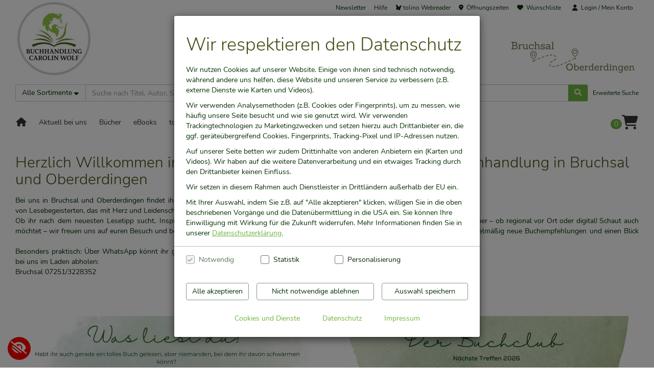

--- FILE ---
content_type: text/html;charset=UTF-8
request_url: https://buchhandlung-wolf.buchhandlung.de/shop/
body_size: 60726
content:
<!DOCTYPE html><html lang="de" class="bootstrap"><head><meta charset="utf-8"><meta http-equiv="X-UA-Compatible" content="IE=edge"><meta name="viewport" content="width=device-width,initial-scale=1"><title>Buchhandlung Carolin Wolf - Bücher für Bruchsal und Oberderdingen</title><meta name="description" id="head-meta-description" content="In unserem Online-Shop können Sie Bücher, eBooks und Hörbücher online bestellen, versandkostenfrei nach Hause oder zur Abholung in eine unserer Buchhandlungen in Bruchsal und Oberderdingen liefern lassen."><meta name="robots" id="head-meta-robots" content="index, follow"><link id="link-rel-canonical" rel="canonical" href="https://buchhandlung-wolf.buchhandlung.de/shop/"><link rel="stylesheet" href="/shop/static/fonts/css/fontawesome_all.css" type="text/css"><script>window.LibriServerProperties={"libriSessionId":"9045412b-d7e1-4c29-885c-ffe75f6e86c9","isProductionSystem":true,"serverStatusCode":0,"loadFonts":true,"latestConsentBannerChangeDate":1764589693},window.LibriMainNavigation=["/shop/","/shop/magazine/130052/aktuell_bei_uns.html","/shop/magazine/1/buecher.html","/shop/magazine/6/ebooks.html","/shop/magazine/93171/tolino.html","/shop/magazine/180/kalender.html","/shop/magazine/4/internationale_buecher.html","/shop/magazine/2/hoerbuecher.html","/shop/magazine/22780/spielwaren.html"],window.LibriRelatedNaviNodes=["/shop/magazine/1000/uebersicht.html","/shop/magazine/130052/aktuell_bei_uns.html","/shop/magazine/135076/das_sind_wir.html","/shop/magazine/161530/aktuelle_lieblingstitel_.html","/shop/magazine/162244/buchclub_wolf_bruchsal.html","/shop/magazine/164752/was_liest_du_.html","/shop/magazine/160850/literaturkurier_newsletter_.html","/shop/magazine/148825/veranstaltungen.html","/shop/magazine/148460/gutscheine_einfach_online_kaufen.html","/shop/magazine/148459/buecher_abo.html","/shop/magazine/141941/teilnahmebedingungen_fuer_gewinnspiele.html","/shop/magazine/1/buecher.html","/shop/magazine/38107/bestseller.html","/shop/magazine/29920/neuerscheinungen.html","/shop/magazine/8319/taschenbuecher.html","/shop/magazine/7/romane_erzaehlungen.html","/shop/magazine/5863/krimis_thriller.html","/shop/magazine/30102/fantasy.html","/shop/magazine/92467/comics_manga_humor.html","/shop/magazine/4/internationale_buecher.html","/shop/magazine/10/sachbuecher_ratgeber.html","/shop/magazine/30202/kochen_backen.html","/shop/magazine/9/kinderbuecher.html","/shop/magazine/9697/jugendbuecher.html","/shop/magazine/30074/science_fiction.html","/shop/magazine/95497/ravensburger_shop.html","/shop/magazine/60/schulbuecher.html","/shop/magazine/11/reise.html","/shop/magazine/13/fachbuecher.html","/shop/magazine/27/erotik.html","/shop/magazine/145623/lyx_das_zuhause_fuer_new_adults_.html","/shop/magazine/135262/ratgeber_von_graefe_und_unzer.html","/shop/magazine/144589/dk_verlag_dorling_kindersley_bleiben_sie_neugierig_.html","/shop/magazine/157109/neues_entdecken_indiebooks.html","/shop/magazine/163556/schoene_buecher_aus_unabhaengigen_verlagen.html","/shop/magazine/6/ebooks.html","/shop/magazine/38231/neuerscheinungen.html","/shop/magazine/89813/bestseller.html","/shop/magazine/102578/ebook_deals.html","/shop/magazine/36187/romane_erzaehlungen.html","/shop/magazine/36194/sachbuecher.html","/shop/magazine/91348/international.html","/shop/magazine/91376/reise.html","/shop/magazine/91382/kinderbuecher_jugendbuecher.html","/shop/magazine/93171/tolino.html","/shop/magazine/160580/tolino_shine.html","/shop/magazine/160579/tolino_shine_color.html","/shop/magazine/160581/tolino_vision_color.html","/shop/magazine/160582/tolino_stylus.html","/shop/magazine/164254/tolino_flip.html","/shop/magazine/156427/tolino_epos_3.html","/shop/magazine/159328/welcher_ereader_passt_zu_mir_.html","/shop/magazine/93183/tolino_zubehoer.html","/shop/magazine/160594/tolino_features.html","/shop/magazine/100257/tolino_webreader.html","/shop/magazine/94881/tolino_app.html","/shop/magazine/149657/tolino_family_sharing.html","/shop/magazine/93186/tolino.html","/shop/magazine/161531/tolino_bibliotheksverknuepfung.html","/shop/magazine/95057/tolino_ebook_jahresbestseller.html","/shop/magazine/180/kalender.html","/shop/magazine/144219/kalender_bestseller.html","/shop/magazine/6998/auto_maschinenkalender.html","/shop/magazine/182/bastelkalender.html","/shop/magazine/147672/bullet_journal.html","/shop/magazine/6999/cartoon_humorkalender.html","/shop/magazine/29407/christliche_kalender.html","/shop/magazine/6993/erotische_kalender.html","/shop/magazine/17469/ewige_kalender.html","/shop/magazine/184/fotokalender.html","/shop/magazine/6997/gartenkalender.html","/shop/magazine/163049/geburtstagskalender.html","/shop/magazine/18419/kalender_aus_usa_uk.html","/shop/magazine/29408/kuechenkalender.html","/shop/magazine/185/kinderkalender.html","/shop/magazine/163235/kalender_fuer_die_kita_erzieher_innen.html","/shop/magazine/183/kunstkalender.html","/shop/magazine/7003/literaturkalender.html","/shop/magazine/38737/kalender_fuer_lehrer_innen.html","/shop/magazine/18448/film_und_musik.html","/shop/magazine/7000/mond_esoterik.html","/shop/magazine/18443/reise_laender_regionen.html","/shop/magazine/16163/kalender_fuer_schueler_innen.html","/shop/magazine/6996/sprachkalender.html","/shop/magazine/18584/terminplaner.html","/shop/magazine/6991/tierkalender.html","/shop/magazine/7002/wissenskalender.html","/shop/magazine/18411/nach_preis_.html","/shop/magazine/18683/kalenderformate_.html","/shop/magazine/109/englische_buecher.html","/shop/magazine/110/franzoesische_buecher.html","/shop/magazine/35350/griechische_buecher.html","/shop/magazine/8552/italienische_buecher.html","/shop/magazine/35349/latein_buecher.html","/shop/magazine/14847/niederlaendische_buecher.html","/shop/magazine/21534/polnische_buecher.html","/shop/magazine/155512/ukrainische_buecher.html","/shop/magazine/112/russische_buecher.html","/shop/magazine/4949/spanische_buecher.html","/shop/magazine/7499/tuerkische_buecher.html","/shop/magazine/22042/mehr_internationale_buecher.html","/shop/magazine/2/hoerbuecher.html","/shop/magazine/164318/neuerscheinungen.html","/shop/magazine/164319/bestseller.html","/shop/magazine/14687/deutscher_hoerbuchpreis.html","/shop/magazine/36771/guenstige_hoerbuecher.html","/shop/magazine/22124/hoerbuecher_auf_englisch.html","/shop/magazine/105/belletristik.html","/shop/magazine/5939/krimis_thriller.html","/shop/magazine/102/hoerspiel.html","/shop/magazine/104/kinder_jugendhoerbuecher.html","/shop/magazine/21952/historienromane.html","/shop/magazine/18403/fantasy.html","/shop/magazine/91395/science_fiction.html","/shop/magazine/108/sachthemen.html","/shop/magazine/22081/maerchen_sagen.html","/shop/magazine/20018/biografien_erinnerungen.html","/shop/magazine/7371/erotische_hoerbuecher.html","/shop/magazine/37088/ungekuerzte_fassungen_als_download.html","/shop/magazine/29973/klassische_autor_innen.html","/shop/magazine/22780/spielwaren.html","/shop/magazine/22968/gesellschaftsspiele.html","/shop/magazine/22974/puzzle.html","/shop/magazine/100599/spannende_spiele.html","/shop/magazine/22972/lernspiele.html","/shop/magazine/22975/sudoku_kreuzwortraetsel_co_.html","/shop/magazine/11334/orakelkarten_tarot.html","/shop/magazine/22983/experimente.html","/shop/magazine/146522/kugelbahnen.html","/shop/magazine/22982/fuer_babys.html","/shop/magazine/22981/kuscheltiere.html","/shop/magazine/44185/spiele_fuer_draussen.html","/shop/magazine/22994/zaubern.html","/shop/magazine/143738/globen.html","/shop/magazine/130391/stempel_sticker_label.html","/shop/magazine/147007/bastelsets.html","/shop/magazine/156684/malen_nach_zahlen.html","/shop/magazine/157188/tigerbox.html","/shop/magazine/98521/gutscheine_geschenke.html","/shop/magazine/13483/geschenkgutschein.html","/shop/magazine/130428/nach_anlass.html","/shop/magazine/14439/nach_zielgruppe.html","/shop/magazine/14438/preislich_sortiert.html","/shop/magazine/14423/thematisch.html","/shop/magazine/98538/papeterie.html","/shop/magazine/98529/schoenes_verschenken.html","/shop/magazine/147804/neuerscheinungen.html","/shop/magazine/31/bilderbuecher.html","/shop/magazine/8592/erstes_lesen.html","/shop/magazine/160196/themenwelten.html","/shop/magazine/143753/held_innen_der_kindheit.html","/shop/magazine/47134/interaktive_kinderbuecher.html","/shop/magazine/33/liederbuecher_gereimtes.html","/shop/magazine/159583/die_welt_von_disney.html","/shop/magazine/34/maerchenhaftes.html","/shop/magazine/35/romane_fuer_kinder.html","/shop/magazine/144165/nachhaltig_produzierte_kinderbuecher.html","/shop/magazine/8738/kinder_beschaeftigen.html","/shop/magazine/36/sachbuecher_fuer_kinder.html","/shop/magazine/22848/weltreligionen.html","/shop/magazine/8730/internationale_kinderbuecher.html","/shop/magazine/36874/kinderreisefuehrer.html","/shop/magazine/92490/schwangerschaft_erziehung.html","/shop/magazine/9618/andersformatige_kinderbuecher.html","/shop/magazine/152796/ebooks_fuer_kinder.html","/shop/magazine/160314/witzebuecher.html","/shop/magazine/146954/vorlesebuecher.html","/shop/magazine/148122/freundebuecher.html","/shop/magazine/22912/nach_altersstufe.html","/shop/magazine/22899/romane.html","/shop/magazine/22903/krimis.html","/shop/magazine/22901/sachbuecher_.html","/shop/magazine/22911/internationale_jugendbuecher.html","/shop/magazine/155283/mit_jugendlichen_ueber_krieg_sprechen.html","/shop/magazine/160976/one_liebt_young_adult.html","/shop/magazine/149112/schulbuecher_finden.html","/shop/magazine/16134/schulbuecher_nach_bundesland.html","/shop/magazine/16152/schulbuecher_nach_schulform.html","/shop/magazine/9237/schulbuecher_nach_fachbereichen.html","/shop/magazine/9235/weltatlas.html","/shop/magazine/38431/lektueren_fuer_die_schule.html","/shop/magazine/9238/lernmaterialien.html","/shop/magazine/8853/erwachsenenbildung.html","/shop/magazine/9259/schule_lernen.html","/shop/magazine/35549/lektuerehilfe.html","/shop/magazine/102631/zubehoer_fuer_die_schule.html","/shop/magazine/146357/einschulung_schulbeginn.html","/shop/magazine/37443/mehr.html","/shop/magazine/4765/musik.html","/shop/magazine/41339/musiknoten.html","/shop/magazine/3/filme.html","/shop/magazine/154345/tauche_ein_in_die_ganze_welt_des_kosmos.html","/shop/magazine/130140/beliebte_autor_innen.html","/shop/magazine/145775/a_b.html","/shop/magazine/145776/c_d.html","/shop/magazine/145777/e_f.html","/shop/magazine/145778/g_h.html","/shop/magazine/145779/i_k.html","/shop/magazine/145780/l_m.html","/shop/magazine/145781/n_q.html","/shop/magazine/145782/r_s.html","/shop/magazine/145783/t_z.html","/shop/magazine/130024/hilfe.html","/shop/magazine/130050/versand.html","/shop/magazine/4758/zahlungsarten.html","/shop/magazine/4844/mein_konto.html","/shop/magazine/145135/ereader_ebooks_und_hoerbuch_downloads.html","/shop/magazine/130048/weitere_services.html"],window.LibriRelatedLinks=["/shop/oeffnungszeiten"],window.LibriContentLinks=["/shop/magazine/11252/vegan_leben.html","/shop/magazine/13483/geschenkgutschein.html","/shop/magazine/140449/die_drei_fragezeichen_kids_lernen_wie_ein_detektiv.html","/shop/magazine/157286/jo_nesbo_buecher_minnesota.html","/shop/magazine/158539/lesetipps.html","/shop/magazine/159733/eiskalte_krimis_thriller.html","/shop/magazine/164344/buechermenschen_ausgabe_2_2025.html","/shop/magazine/164685/gesund_fit_ins_neue_jahr.html","/shop/magazine/164724/anne_stern_die_weisse_nacht_krimiserie.html","/shop/magazine/164725/rauers_lueftner_kinderbuecher_furzipups_ronny_barbara.html","/shop/magazine/164726/young_adult_romantasy_wicked_soul_meeresgluehen_froststerne.html"],window.LibriInitialWsApiData={"articleDetails":null,"mainNavigation":{"entries":[{"relatedNodes":[{"LId":null,"MT":"Aktuell bei uns","CIds":[135076,161530,162244,164752,160850,148825,148460,148459,141941],"PId":1000,"AQ":false,"s":"aktuell","MD":"Was bei uns los ist auf einem Blick! ","id":130052,"PN":"Aktuell bei uns"}],"id":130052},{"relatedNodes":[{"LId":null,"MT":"Bücher - bei Buchhandlung Carolin Wolf","CIds":[38107,29920,8319,7,5863,30102,92467,92464,10,30202,9,9697,30074,95497,38640,11,13,27,145623,135262,144589,157109,163556],"PId":1000,"AQ":true,"s":"buecher","MD":"Jetzt Romane, Krimis, Thriller, Kinderbücher, Sachbücher, Ratgeber uvm. entdecken","id":1,"PN":"Bücher"}],"id":1},{"relatedNodes":[{"LId":null,"MT":"eBooks Neuheiten, Bestseller und Deals - bei Buchhandlung Carolin Wolf","CIds":[38231,89813,102578,36187,36194,91348,91376,91382],"PId":1000,"AQ":true,"s":"ebooks","MD":"eBooks direkt kaufen, einfach herunterladen und loslesen.","id":6,"PN":"eBooks"}],"id":6},{"relatedNodes":[{"LId":null,"MT":"tolino - eReader vergleichen und direkt bestellen - bei Buchhandlung Carolin Wolf","CIds":[160580,160579,160581,160582,164254,156427,159328,93183,160594,100257,94881,149657,145026,161531,95057],"PId":1000,"AQ":false,"s":"tolino","MD":"Vom Einsteigergerät mit praktischen Basisfunktionen bis zum Premiummodel für anspruchsvollen Lesegenuss: Bei tolino finden Sie den eReader, der genau zu Ihren Lesegewohnheiten passt.","id":93171,"PN":"tolino"}],"id":93171},{"relatedNodes":[{"LId":null,"MT":"","CIds":[144219,6998,182,147672,6999,29407,6993,17469,184,6997,163049,18419,29408,185,163235,183,7003,38737,18448,7000,18443,16163,6996,18584,6991,7002,18411,18683],"PId":1000,"AQ":true,"s":"kalender","MD":"Kalender - hier finden Sie Wandkalender, Moleskine-Kalender, Fotokalender, Terminkalender, Bastelkalender, Mondkalender uvm. Einfach und bequem online bestellen!","id":180,"PN":"Kalender"}],"id":180},{"relatedNodes":[{"LId":null,"MT":"Internationale Bücher - bei Buchhandlung Carolin Wolf","CIds":[109,110,35350,8552,35349,14847,21534,155512,112,4949,7499,22042,145220],"PId":1000,"AQ":true,"s":"internationalebuecher","MD":"Jetzt bei uns fremdsprachige Bücher auf englisch, spanisch, französisch und vielen weiteren Sprachen unkompliziert bestellen.","id":4,"PN":"Internationale Bücher"}],"id":4},{"relatedNodes":[{"LId":null,"MT":"Hörbüchern & Hörspielen - bei Buchhandlung Carolin Wolf","CIds":[164318,164319,14687,36771,22124,105,5939,102,104,21952,18403,91395,108,22081,20018,20340,37088,29973],"PId":1000,"AQ":true,"s":"hoerbuch","MD":"Riesenauswahl an Hörbüchern & Hörspielen : von Romanen und Krimis über Kinder-Hörbücher bis zu Sachbuch-Bestsellern auf CD - bequem stöbern und direkt bestellen!","id":2,"PN":"Hörbücher"}],"id":2},{"relatedNodes":[{"LId":null,"MT":"","CIds":[22968,22974,100599,22972,22975,11334,22983,146522,22982,22981,44185,22994,143738,130391,147007,156684,157188,137730],"PId":1000,"AQ":true,"s":"spielwaren","MD":"Eine große Auswahl an Spielen, Spielwaren und Games finden Sie bei uns im Shop - jetzt entdecken und mitspielen!","id":22780,"PN":"Spielwaren"}],"id":22780}],"homeNode":{"LId":null,"MT":"Buchhandlung Carolin Wolf - Bücher für Bruchsal und Oberderdingen","CIds":[],"PId":1000,"AQ":false,"s":"home","MD":"In unserem Online-Shop können Sie Bücher, eBooks und Hörbücher online bestellen, versandkostenfrei nach Hause oder zur Abholung in eine unserer Buchhandlungen in Bruchsal und Oberderdingen liefern lassen.","id":1001,"PN":"Home"}},"isHomePage":true,"pointOfSaleFinderLink":{"linkLabel":"","url":"/shop/magazine/138028/standorte_und_oeffnungszeiten.html"},"relationalNavigationNodeSet":{"relatedNodes":[{"LId":null,"MT":"","CIds":[130052,1,6,93171,180,4,2,22780,98521,147774,164329,60,37443,130140,130451,130024],"PId":null,"AQ":true,"s":"","MD":"","id":1000,"PN":"Übersicht"},{"LId":null,"MT":"Aktuell bei uns","CIds":[135076,161530,162244,164752,160850,148825,148460,148459,141941],"PId":1000,"AQ":false,"s":"aktuell","MD":"Was bei uns los ist auf einem Blick! ","id":130052,"PN":"Aktuell bei uns"},{"LId":null,"MT":"Das sind wir","CIds":[],"PId":130052,"AQ":false,"s":"wir","MD":"Wir sagen 'Hallo!'\nDas Team der Buchhandlung Carolin Wolf stellt sich vor!","id":135076,"PN":"Das sind wir"},{"LId":null,"MT":"Unsere aktuellen Lieblingstitel ","CIds":[],"PId":130052,"AQ":false,"s":"","MD":"Von uns für euch gelesen - Unsere aktuellen Lieblingstitel zum selbst lesen oder verschenken","id":161530,"PN":"Aktuelle Lieblingstitel "},{"LId":null,"MT":"Buchclub Wolf Bruchsal","CIds":[],"PId":130052,"AQ":false,"s":"","MD":"Buchclub in Bruchsal: Entdecke neue Bücher mit Bloggerin Franzi und Gleichgesinnten. Lebendige Diskussionen, tolle Gemeinschaft. Buchhandlung Carolin Wolf lädt ein!","id":162244,"PN":"Buchclub Wolf Bruchsal"},{"LId":null,"MT":"Was liest du?","CIds":[],"PId":130052,"AQ":false,"s":"","MD":"'Was liest du?' - ein entspannter Austausch über Lieblingsbücher jeden letzten Samstag im Monat in der Buchhandlung Carolin Wolf Bruchsal. Ohne Lesedruck oder Vorgaben – einfach gemeinsam Bücher entdecken!","id":164752,"PN":"Was liest du?"},{"LId":null,"MT":"Literaturkurier - Newsletter | Buchhandlung Carolin Wolf","CIds":[160851],"PId":130052,"AQ":false,"s":"","MD":"Wöchentlich, immer am Donnerstag: Lestipps und Aktuelles aus der Buchhandlung Carolin Wolf","id":160850,"PN":"Literaturkurier Newsletter "},{"LId":null,"MT":"Veranstaltungen","CIds":[],"PId":130052,"AQ":false,"s":"","MD":"Was - Wann - Wo --> hier seht Ihr was bei uns so los ist und wo wir noch mit unseren Empfehlungen zu finden sind","id":148825,"PN":"Veranstaltungen"},{"LId":null,"MT":"Support us - Gutscheinkauf","CIds":[],"PId":130052,"AQ":false,"s":"","MD":"","id":148460,"PN":"Gutscheine - einfach online kaufen"},{"LId":null,"MT":"BuchAbo","CIds":[],"PId":130052,"AQ":false,"s":"","MD":"Unser BuchAbo - ganz individuell für euch ausgesucht und zusammengestellt. Schreibt uns gerne eine Anfrage","id":148459,"PN":"Bücher-Abo"},{"LId":null,"MT":"Teilnahmebedingungen Gewinnspiele","CIds":[],"PId":130052,"AQ":false,"s":"www.buchhandlung-wolf.de/gewinnspiele","MD":"","id":141941,"PN":"Teilnahmebedingungen für Gewinnspiele"},{"LId":null,"MT":"Bücher - bei Buchhandlung Carolin Wolf","CIds":[38107,29920,8319,7,5863,30102,92467,92464,10,30202,9,9697,30074,95497,38640,11,13,27,145623,135262,144589,157109,163556],"PId":1000,"AQ":true,"s":"buecher","MD":"Jetzt Romane, Krimis, Thriller, Kinderbücher, Sachbücher, Ratgeber uvm. entdecken","id":1,"PN":"Bücher"},{"LId":null,"MT":"Unsere Buch Bestseller - bei Buchhandlung Carolin Wolf","CIds":[38108,38109,91785,91252,156390,161045,144271,92462,36723,139913,153801,160504],"PId":1,"AQ":false,"s":"","MD":"Ob als eBook, gebunden oder praktisch als Taschenbuch: Lassen Sie sich die Bestseller nicht entgehen!","id":38107,"PN":"Bestseller"},{"LId":null,"MT":"Aktuelle Buch Neuerscheinungen - jetzt online bestellen - bei Buchhandlung Carolin Wolf","CIds":[],"PId":1,"AQ":false,"s":"","MD":"Alle Buch-Neuerscheinungen auf einen Blick. Jetzt druckfrische Romane, Krimis, Thriller, Sachbücher und vieles mehr unter den Buch Neuheiten entdecken.","id":29920,"PN":"Neuerscheinungen"},{"LId":null,"MT":"Taschenbücher - bei Buchhandlung Carolin Wolf","CIds":[20747,8336,8328,8329,8491,8338,8337,8330,8331,8332,8334,8335,8340,8333,8339,37151],"PId":1,"AQ":false,"s":"taschenbuecher","MD":"Taschenbücher Neuerscheinungen und Bestseller-  finden Sie Romane, Sachbücher, Kinderbücher uvm. im Taschenbuch. Einfach und bequem online bestellen!","id":8319,"PN":"Taschenbücher"},{"LId":null,"MT":"","CIds":[20,19855,37167,159647,159445,159990,17,21,19,15,16,18,6095,162154],"PId":1,"AQ":false,"s":"romane","MD":"Romane & Erzählungen - Jetzt Roman Bestseller, Neuheiten und Erzählungen bestellen und tolle Lesetipps sichern.","id":7,"PN":"Romane & Erzählungen"},{"LId":null,"MT":"","CIds":[91154,20743,14759,14713,158292,159733,14747,159978,14746,22080,138062,162112,130333],"PId":1,"AQ":false,"s":"","MD":"","id":5863,"PN":"Krimis & Thriller"},{"LId":null,"MT":"","CIds":[39916,163748,163749,30142,159426,150231,143174],"PId":1,"AQ":false,"s":"fantasy","MD":"Fantasy Bücher - Entdecken Sie viele Fantasy Romane, Hörbücher und Downloads von Terry Pratchett, J.R.R. Tolkien, Philip Pullman und v.a. !","id":30102,"PN":"Fantasy"},{"LId":null,"MT":"","CIds":[12882,12919,12923,9678,130320],"PId":1,"AQ":false,"s":"","MD":"","id":92467,"PN":"Comics, Manga & Humor"},{"LId":4,"MT":"","CIds":[],"PId":1,"AQ":false,"s":"","MD":"","id":92464,"PN":"Internationale Bücher"},{"LId":null,"MT":"Internationale Bücher - bei Buchhandlung Carolin Wolf","CIds":[109,110,35350,8552,35349,14847,21534,155512,112,4949,7499,22042,145220],"PId":1000,"AQ":true,"s":"internationalebuecher","MD":"Jetzt bei uns fremdsprachige Bücher auf englisch, spanisch, französisch und vielen weiteren Sprachen unkompliziert bestellen.","id":4,"PN":"Internationale Bücher"},{"LId":null,"MT":"Sachbücher & Ratgeber - bei Buchhandlung Carolin Wolf","CIds":[143916,143915,30003,30152,30293,92536,92545,30004,9259,159163,92490,164034,8215,41773,29999,48,158639,44858,30333,92531,44952,92502,38,40,30006,92509,28,30007,141861,92500,47492,136370,93033,130575],"PId":1,"AQ":false,"s":"ratgeber","MD":"Bestellen Sie Sachbücher und Ratgeber rund um Politik, Gesundheit, Sport, Erziehung, Ernährung, Umewlt uvm.","id":10,"PN":"Sachbücher & Ratgeber"},{"LId":null,"MT":"","CIds":[45283,163244,45077,30206,30237,30227,30247,30260,30248,139616,139656,30271,38992,30273,35230,30277,39002,30259,30272,30278,40611],"PId":1,"AQ":false,"s":"kochen-backen","MD":"Kochbuch  - bestellen Sie Kochbücher & Backbücher von Promi-Köchen wie Alfons Schuhbeck, Tim Mälzer uvm.","id":30202,"PN":"Kochen & Backen"},{"LId":null,"MT":"Bücher für Kinder - bei Buchhandlung Carolin Wolf","CIds":[147804,31,8592,160196,143753,47134,33,159583,34,35,144165,8738,36,22848,8718,8730,36874,22897,9618,152796,160314,146954,148122],"PId":1,"AQ":false,"s":"kinderbuecher","MD":"Über 25.000 Kinderbücher - bestellen Sie Bilderbücher, Romane für Kinder, Kindersachbücher oder Erstlesebücher.","id":9,"PN":"Kinderbücher"},{"LId":null,"MT":"","CIds":[22912,22899,22903,22908,22909,22901,22910,22911,155283,160976],"PId":1,"AQ":false,"s":"jugendbuecher","MD":"Jugendbücher - bestellen Sie Jugendbuch Romane, Krimis, Sachbücher,Neuerscheinungen, Bestseller  uvm.","id":9697,"PN":"Jugendbücher"},{"LId":null,"MT":"Science Fiction - bei Buchhandlung Carolin Wolf","CIds":[43703,91164,30093,162188,138715,138716,159968],"PId":1,"AQ":false,"s":"","MD":"Entdecken Sie Bücher, Comics, Manga, Hörbücher, Downloads und Filme zu Science Fiction. Einfach und bequem online bestellen.","id":30074,"PN":"Science-Fiction"},{"LId":null,"MT":"Ravensburger Shop - bei Buchhandlung Carolin Wolf","CIds":[95340,95504,95498,95342,95500,95341,95339,150769,95501,136140,136141,136142,140633,150780,150781,150782,150783,150784,150785,95327,136143,148328,95402,162128,163881,163882,163883,163884,163885,163886],"PId":1,"AQ":false,"s":"","MD":"Die beliebten Ravensburger Titel auf einen Blick. Ob tiptoi, ministep, Leserabe, Wieso? Weshalb? Warum? oder die praktischen Pappbilderbücher. Ravensburger hat, was das Kinderherz höher schlagen lässt.","id":95497,"PN":"Ravensburger Shop"},{"LId":60,"MT":"","CIds":[],"PId":1,"AQ":false,"s":"","MD":"","id":38640,"PN":"Schule & Lernen"},{"LId":null,"MT":"Schulbücher - bei Buchhandlung Carolin Wolf","CIds":[149112,16134,16152,9237,9235,38431,9238,8853,9232,35549,134610,102631,146357],"PId":1000,"AQ":true,"s":"schule","MD":"Was zur Schultüte nicht fehlen darf sind die Schulbücher. Ob Mathe, Deutsch oder erste Englischkenntnisse. Geballtes Wissen in Buchformat rüsten die Schulzeit ideal aus.","id":60,"PN":"Schulbücher"},{"LId":null,"MT":"","CIds":[47434,21295,21427,136342,21414,57,58,43209,21438,160553],"PId":1,"AQ":false,"s":"reise","MD":"Alles für die Reise - bestellen Sie Reiseführer, Bildbände, Hotelführer,Sprachführer, Reiseberichte uvm.","id":11,"PN":"Reise"},{"LId":null,"MT":"","CIds":[30047,15915,70,71,38731,72,73,74,30631,75,76,77,78,79,80,81,82,83,84,85,86,87,88,89,90,91,92,93,46063,163990],"PId":1,"AQ":false,"s":"fachbuecher","MD":"Fachbuch online: Finden Sie Fachbücher aus allen Bereichen für Lehre, Studium und Weiterbildung. Einfach und bequem online bestellen!","id":13,"PN":"Fachbücher"},{"LId":null,"MT":"Erotik Bücher - bei Buchhandlung Carolin Wolf","CIds":[7364,7366,22041,22082,7367,22216,7368,9509,20736,22039,130369],"PId":1,"AQ":false,"s":"erotik","MD":"Prickelnde Geschichten und erotische Abenteuer. Entdecken Sie Neuheiten und Bestseller der erotischen Literatur.","id":27,"PN":"Erotik"},{"LId":null,"MT":"LYX - Das Zuhause für New Adults\t - bei Buchhandlung Carolin Wolf","CIds":[163206,163207,163208,163209,163211,163210,163212,163213],"PId":1,"AQ":false,"s":"","MD":"Ob Romance, Fantasy, Suspense, Graphic Novels oder Sachbücher  – LYX lässt die Herzen von Bookies höher schlagen und bietet wunderschöne Must-Haves für jedes Shelfie. ","id":145623,"PN":"LYX - Das Zuhause für New Adults\t"},{"LId":null,"MT":"","CIds":[147538,135263,135264,135266,135267,154078,135265,135268,147478,137109],"PId":1,"AQ":false,"s":"graefeundunzer","MD":"Sachbücher und Ratgeber rund um die Themen Kochen, Backen, Haus, Partnerschaft, Familie, Erziehung, Schwangerschaft und Heimtier aus dem Verlagsprogramm von Gräfe und Unzer","id":135262,"PN":"Ratgeber von Gräfe und Unzer"},{"LId":null,"MT":"DK Verlag Dorling Kindersley - Bleiben Sie neugierig. - bei Buchhandlung Carolin Wolf","CIds":[144590,144593,144595,144591,144592,144596,144594,144597,159829],"PId":1,"AQ":false,"s":"","MD":"DK Verlag Dorling Kindersley - hochwertige Lexika und Ratgeber zu den unterschiedlichsten Themen: Essen und Trinken, Fitness und Wellness, Erotik und Partnerschaft, Eltern und Kind und vieles mehr. ","id":144589,"PN":"DK Verlag Dorling Kindersley - Bleiben Sie neugierig."},{"LId":null,"MT":"Neues entdecken: Indiebooks - bei Buchhandlung Carolin Wolf","CIds":[157111,157110,157112,157113,157114,157115,157116,157117,157118],"PId":1,"AQ":false,"s":"","MD":"Außergewöhnliche Literatur abseits des Mainstreams – unabhängige Verlage, literarische Vielfalt und besondere Buchempfehlungen auf einen Blick. ","id":157109,"PN":"Neues entdecken: Indiebooks"},{"LId":null,"MT":"Schöne Bücher aus unabhängigen Verlagen - bei Buchhandlung Carolin Wolf","CIds":[163717,163718,163719,163720],"PId":1,"AQ":false,"s":"schoene-buecher","MD":"Über 100 unabhängige Verlage, 1.500 Bücher: Belletristik, Krimis, Kinder- & Jugendbücher und Sachbücher – schöne Bücher für jeden Geschmack.","id":163556,"PN":"Schöne Bücher aus unabhängigen Verlagen"},{"LId":null,"MT":"eBooks Neuheiten, Bestseller und Deals - bei Buchhandlung Carolin Wolf","CIds":[38231,89813,102578,36187,36194,91348,91376,91382],"PId":1000,"AQ":true,"s":"ebooks","MD":"eBooks direkt kaufen, einfach herunterladen und loslesen.","id":6,"PN":"eBooks"},{"LId":null,"MT":"eBook Neuerscheinungen - bei Buchhandlung Carolin Wolf","CIds":[148265,148266,148267,148268,154323],"PId":6,"AQ":false,"s":"","MD":"Entdecken Sie die besten eBook Neuheiten - übersichtlich auf einen Blick. Schnell und einfach herunterladen.","id":38231,"PN":"Neuerscheinungen"},{"LId":null,"MT":"eBook Bestseller - einfach und schnell herunterladen - bei Buchhandlung Carolin Wolf","CIds":[148269,148270,148271,148272,154324],"PId":6,"AQ":false,"s":"","MD":"Entdecken Sie die beliebtesten eBook Bestseller direkt bei uns.","id":89813,"PN":"Bestseller"},{"LId":null,"MT":"eBook Deals der Woche und des Monats - bei Buchhandlung Carolin Wolf","CIds":[148274,148275,140654,89093,98772,50809,49766],"PId":6,"AQ":false,"s":"","MD":"Entdecken Sie jetzt die eBooks Deals der Woche und des Monats bei uns. Mindestens um 50% reduziert, von Hand ausgewählt und nur für kurze Zeit durch die Buchverlage reduziert.","id":102578,"PN":"eBook Deals"},{"LId":null,"MT":"eBooks Romane & Erzählungen - bei Buchhandlung Carolin Wolf","CIds":[36192,36191,36441,37129,36195,36189,36190,44456,36813,91384],"PId":6,"AQ":false,"s":"","MD":"Entdecken Sie Romane & Erzählungen als eBook.","id":36187,"PN":"Romane & Erzählungen"},{"LId":null,"MT":"eBook Sachbücher - bei Buchhandlung Carolin Wolf","CIds":[38867,38868,39958,39953,91378,91363,39956,39955,91374,91385,91365,91375,91377],"PId":6,"AQ":false,"s":"","MD":"Entdecken Sie Sachthemen als eBook - Neuheiten, Bestseller, Biografien & Erinnerungen, Geschichte, Ökonomie, Politik, Hobby & DIY, Kochen & Backen und vieles mehr.","id":36194,"PN":"Sachbücher"},{"LId":null,"MT":"eBook International - bei Buchhandlung Carolin Wolf","CIds":[36265,143874,153395,155669],"PId":6,"AQ":false,"s":"","MD":"Fremdsprachige Romane als eBook entdecken.","id":91348,"PN":"International"},{"LId":null,"MT":"eBooks Reise - bei Buchhandlung Carolin Wolf","CIds":[45158,45157],"PId":6,"AQ":false,"s":"","MD":"Entdecken Sie vielfältige Reiseführer als eBook. Ob für den nächsten Städtetrip, Rundreise oder Entdeckungstour.","id":91376,"PN":"Reise"},{"LId":null,"MT":"eBooks Kinderbücher & Jugendbücher - bei Buchhandlung Carolin Wolf","CIds":[],"PId":6,"AQ":false,"s":"","MD":"Entdecken Sie Kinderbücher & Jugendbücher als eBook.","id":91382,"PN":"Kinderbücher & Jugendbücher"},{"LId":null,"MT":"tolino - eReader vergleichen und direkt bestellen - bei Buchhandlung Carolin Wolf","CIds":[160580,160579,160581,160582,164254,156427,159328,93183,160594,100257,94881,149657,145026,161531,95057],"PId":1000,"AQ":false,"s":"tolino","MD":"Vom Einsteigergerät mit praktischen Basisfunktionen bis zum Premiummodel für anspruchsvollen Lesegenuss: Bei tolino finden Sie den eReader, der genau zu Ihren Lesegewohnheiten passt.","id":93171,"PN":"tolino"},{"LId":null,"MT":"tolino shine  - bei Buchhandlung Carolin Wolf","CIds":[],"PId":93171,"AQ":false,"s":"","MD":"tolino shine 5 - Entdecken Sie herausragende Displayqualität, Hörbuch-Integration und smarte Beleuchtungsoptionen für grenzenloses Lesevergnügen.","id":160580,"PN":"tolino shine"},{"LId":null,"MT":"tolino shine color - bei Buchhandlung Carolin Wolf","CIds":[],"PId":93171,"AQ":false,"s":"","MD":"tolino shine 5: Entdecken Sie ein neues Leseerlebnis. Lebendige Farben und spannende Hörbücher vereint in einem Gerät.","id":160579,"PN":"tolino shine color"},{"LId":null,"MT":"tolino vision color - bei Buchhandlung Carolin Wolf","CIds":[],"PId":93171,"AQ":false,"s":"","MD":"Entdecke das ultimative Leseerlebnis: Mit einem 7-Zoll-Farbdisplay, dem neuen tolino stylus für Notizen und Markierungen sowie der Möglichkeit, Hörbücher über Bluetooth-Kopfhörer oder -Lautsprecher zu genießen.","id":160581,"PN":"tolino vision color"},{"LId":null,"MT":"tolino stylus - bei Buchhandlung Carolin Wolf","CIds":[],"PId":93171,"AQ":false,"s":"","MD":"","id":160582,"PN":"tolino stylus"},{"LId":null,"MT":"tolino flip  - bei Buchhandlung Carolin Wolf","CIds":[],"PId":93171,"AQ":false,"s":"","MD":"tolino flip die Fernbedienung von tolino für die eReader-Modelle von tolino.","id":164254,"PN":"tolino flip"},{"LId":null,"MT":"","CIds":[],"PId":93171,"AQ":false,"s":"","MD":"","id":156427,"PN":"tolino epos 3"},{"LId":null,"MT":"","CIds":[],"PId":93171,"AQ":false,"s":"","MD":"","id":159328,"PN":"Welcher eReader passt zu mir?"},{"LId":null,"MT":"Die ganze Auswahl an tolino Zubehör - bei Buchhandlung Carolin Wolf","CIds":[],"PId":93171,"AQ":false,"s":"","MD":"Schützen Sie Ihren tolino eReader. Wir haben die passenden Hüllen und Schutzfolien für alle tolinos. Egal ob tolino epos 2, tolino vision 5 oder tolino page 2.","id":93183,"PN":"tolino Zubehör"},{"LId":null,"MT":"tolino Features - bei Buchhandlung Carolin Wolf","CIds":[],"PId":93171,"AQ":false,"s":"","MD":"","id":160594,"PN":"tolino Features"},{"LId":null,"MT":"tolino webreader - bei Buchhandlung Carolin Wolf","CIds":[],"PId":93171,"AQ":false,"s":"","MD":"Mit dem tolino webreader von überall auf Ihre eBooks zugreifen.","id":100257,"PN":"tolino webreader"},{"LId":null,"MT":"tolino app - bei Buchhandlung Carolin Wolf","CIds":[],"PId":93171,"AQ":false,"s":"","MD":"Entdecken Sie die tolino app - auf eBooks und Hörbücher jederzeit von Ihrem Smartphone aus zugreifen.","id":94881,"PN":"tolino app"},{"LId":null,"MT":"tolino Family Sharing - bei Buchhandlung Carolin Wolf","CIds":[],"PId":93171,"AQ":false,"s":"","MD":"","id":149657,"PN":"tolino Family Sharing"},{"LId":93186,"MT":"","CIds":[],"PId":93171,"AQ":false,"s":"","MD":"","id":145026,"PN":"Hilfe zu tolino eReader und eBooks"},{"LId":null,"MT":"tolino Hilfe - bei Buchhandlung Carolin Wolf","CIds":[],"PId":145135,"AQ":false,"s":"","MD":"tolino Hilfe","id":93186,"PN":"tolino"},{"LId":null,"MT":"tolino Bibliotheksverknüpfung - bei Buchhandlung Carolin Wolf","CIds":[],"PId":93171,"AQ":false,"s":"","MD":"eBooks anderer tolino Händler jetzt sichern","id":161531,"PN":"tolino Bibliotheksverknüpfung"},{"LId":null,"MT":"","CIds":[],"PId":93171,"AQ":false,"s":"","MD":"","id":95057,"PN":"tolino eBook-Jahresbestseller"},{"LId":null,"MT":"","CIds":[144219,6998,182,147672,6999,29407,6993,17469,184,6997,163049,18419,29408,185,163235,183,7003,38737,18448,7000,18443,16163,6996,18584,6991,7002,18411,18683],"PId":1000,"AQ":true,"s":"kalender","MD":"Kalender - hier finden Sie Wandkalender, Moleskine-Kalender, Fotokalender, Terminkalender, Bastelkalender, Mondkalender uvm. Einfach und bequem online bestellen!","id":180,"PN":"Kalender"},{"LId":null,"MT":"Unsere beliebtesten Kalender - bei Buchhandlung Carolin Wolf","CIds":[],"PId":180,"AQ":false,"s":"","MD":"Entdecken Sie die meistverkauftesten Kalender.","id":144219,"PN":"Kalender Bestseller"},{"LId":null,"MT":"","CIds":[],"PId":180,"AQ":false,"s":"autokalender","MD":"Kalender 2011 -  finden Sie Kalender rund um Auto, Motorrad, Technik & Verkehr uvm. Einfach und bequem online bestellen!","id":6998,"PN":"Auto- & Maschinenkalender"},{"LId":null,"MT":"","CIds":[],"PId":180,"AQ":false,"s":"","MD":"Bastelkalender 2014 - hier finden Sie Kalender zum Basteln und selbermachen uvm. Einfach und bequem online bestellen!","id":182,"PN":"Bastelkalender"},{"LId":null,"MT":"Bullet Journal - bei Buchhandlung Carolin Wolf","CIds":[],"PId":180,"AQ":false,"s":"","MD":"Planen, aufschreiben und abhacken. In hektischen Zeiten ist eine gute Planung das A und O. Schaffen Sie sich mit Ihrem Bullet Journal eine persönliche und effiziente Übersicht. Lassen Sie sich von schönen Layouts begeistern - so macht Organisation Spaß. ","id":147672,"PN":"Bullet Journal"},{"LId":null,"MT":"","CIds":[],"PId":180,"AQ":false,"s":"cartoonskalender","MD":"Kalender 2014 - Hier finden Sie Kalender rund um Cartoons, Comics, Humor uvm. Einfach und bequem online bestellen!","id":6999,"PN":"Cartoon- & Humorkalender"},{"LId":null,"MT":"","CIds":[],"PId":180,"AQ":false,"s":"","MD":"Kalender 2014 - Hier finden Sie christliche Kalender uvm. Einfach und bequem online bestellen!","id":29407,"PN":"Christliche Kalender"},{"LId":null,"MT":"","CIds":[],"PId":180,"AQ":false,"s":"erotikkalender","MD":"Erotische Kalender 2014 - Hier finden Sie anregende Erotikkalender, erotische Fotokalender uvm. für Männer und Frauen. Einfach und bequem online bestellen!","id":6993,"PN":"Erotische Kalender"},{"LId":null,"MT":"","CIds":[],"PId":180,"AQ":false,"s":"","MD":"Kalender -  finden Sie Ewige Kalender, Geburtstagskalender uvm. Einfach und bequem online bestellen!","id":17469,"PN":"Ewige Kalender"},{"LId":null,"MT":"","CIds":[29431,29435,152432],"PId":180,"AQ":false,"s":"","MD":"","id":184,"PN":"Fotokalender"},{"LId":null,"MT":"","CIds":[],"PId":180,"AQ":false,"s":"gartenkalender","MD":"Gartenkalender 2014 - Hier finden Sie Kalender rund um Garten, Blumen, Natur uvm. Einfach und bequem online bestellen!","id":6997,"PN":"Gartenkalender"},{"LId":null,"MT":"","CIds":[],"PId":180,"AQ":false,"s":"","MD":"","id":163049,"PN":"Geburtstagskalender"},{"LId":null,"MT":"","CIds":[],"PId":180,"AQ":false,"s":"","MD":"Englische Kalender 2014 - Hier finden Sie die schönsten englischen Kalender uvm. Einfach und bequem online bestellen!","id":18419,"PN":"Kalender aus USA & UK"},{"LId":null,"MT":"","CIds":[],"PId":180,"AQ":false,"s":"","MD":"Küchenkalender - Hier finden Sie Kalender rund um Küche, Diät, Kochen, Kräuter uvm. Einfach und bequem online bestellen!","id":29408,"PN":"Küchenkalender"},{"LId":null,"MT":"","CIds":[],"PId":180,"AQ":false,"s":"","MD":"Kinderkalender 2011 -  finden Sie originelle Kalender für Kinder von Harry Potter bis zu Hannah Montana. Einfach und bequem online bestellen!","id":185,"PN":"Kinderkalender"},{"LId":null,"MT":"","CIds":[],"PId":180,"AQ":false,"s":"","MD":"","id":163235,"PN":"Kalender für die KiTa & Erzieher*innen"},{"LId":null,"MT":"","CIds":[],"PId":180,"AQ":false,"s":"","MD":"Kunstkalender 2014 - Hier finden Sie Kalender rund um Kunst, Malerei, Skulpturen, Zeichnungen, Fotografie uvm. Einfach und bequem online bestellen!","id":183,"PN":"Kunstkalender"},{"LId":null,"MT":"","CIds":[],"PId":180,"AQ":false,"s":"literaturkalender","MD":"Literaturkalender - Hier finden Sie Kalender rund um Literatur, bekannte Autoren, das Lesen uvm. Einfach und bequem online bestellen!","id":7003,"PN":"Literaturkalender"},{"LId":null,"MT":"Kalender für Lehrer*innen - bei Buchhandlung Carolin Wolf","CIds":[],"PId":180,"AQ":false,"s":"","MD":"Entdecken Sie Kalender für Lehrer*innen. Einfach und bequem online bestellen.","id":38737,"PN":"Kalender für Lehrer*innen"},{"LId":null,"MT":"Film und Musik - bei Buchhandlung Carolin Wolf","CIds":[],"PId":180,"AQ":false,"s":"","MD":"Finden Sie Kalender rund um Film & Fernsehen uvm. Einfach und bequem online bestellen!","id":18448,"PN":"Film und Musik"},{"LId":null,"MT":"","CIds":[],"PId":180,"AQ":false,"s":"","MD":"Esoterikkalender 2014 - hier finden Sie esoterische Kalender wie Mondkalender, Hexenkalender, Horoskopkalender, Astrologiekalender, Sternzeichenkalender uvm. Einfach und bequem online bestellen!","id":7000,"PN":"Mond & Esoterik"},{"LId":null,"MT":"","CIds":[18444,18445],"PId":180,"AQ":false,"s":"","MD":"Reisekalender 2014 - Hier finden Sie Kalender rund um beliebte Reiseziele, Städte, Länder uvm. Einfach und bequem online bestellen!","id":18443,"PN":"Reise, Länder & Regionen"},{"LId":null,"MT":"Schülerkalender - bei Buchhandlung Carolin Wolf","CIds":[],"PId":180,"AQ":false,"s":"","MD":"Schülerkalender - Hier finden Sie witzige Kalender für Schüler uvm. Einfach und bequem online bestellen!","id":16163,"PN":"Kalender für Schüler*innen"},{"LId":null,"MT":"","CIds":[],"PId":180,"AQ":false,"s":"sprachkalender","MD":"Sprachkalender 2014 - Hier finden Sie Kalender rund ums Fremdsprachen lernen uvm. Einfach und bequem online bestellen!","id":6996,"PN":"Sprachkalender"},{"LId":null,"MT":"","CIds":[],"PId":180,"AQ":false,"s":"","MD":"","id":18584,"PN":"Terminplaner"},{"LId":null,"MT":"","CIds":[],"PId":180,"AQ":false,"s":"tierkalender","MD":"Sprachkalender 2014 - Hier finden Sie Kalender rund ums Fremdsprachen lernen uvm. Einfach und bequem online bestellen!","id":6991,"PN":"Tierkalender"},{"LId":null,"MT":"","CIds":[],"PId":180,"AQ":false,"s":"wissenskalender","MD":"Kalender 2014 - Hier finden Sie Kalender rund um die Themen Wissen, Bidlung, Sprachen uvm. - einfach & bequem online bestellen!","id":7002,"PN":"Wissenskalender"},{"LId":null,"MT":"","CIds":[18412,18413,18414,18415,18416,18417,18418],"PId":180,"AQ":false,"s":"","MD":"","id":18411,"PN":"Nach Preis:"},{"LId":null,"MT":"","CIds":[29406,13749,29416,18442,18441,18447,18446],"PId":180,"AQ":false,"s":"","MD":"","id":18683,"PN":"Kalenderformate:"},{"LId":null,"MT":"Englische Bücher - bei Buchhandlung Carolin Wolf","CIds":[35126,16189,35127,35129,35130,35131,35132,35133,35134,35147,35136,35146,130541],"PId":4,"AQ":false,"s":"","MD":"Englische Literatur -  finden Sie englische Bücher, Kinderbücher, Taschenbücher uvm. Einfach und bequem online bestellen!","id":109,"PN":"Englische Bücher"},{"LId":null,"MT":"Livres français - bei Buchhandlung Carolin Wolf","CIds":[20499,20500,20502,20503,20504,20505,20506,20507,20508,44337,44338],"PId":4,"AQ":false,"s":"francais","MD":"Französische Literatur -  finden Sie französische Bücher, Kinderbücher, Taschenbücher uvm. Einfach und bequem online bestellen!","id":110,"PN":"Französische Bücher"},{"LId":null,"MT":"Griechische Bücher - bei Buchhandlung Carolin Wolf","CIds":[],"PId":4,"AQ":false,"s":"","MD":"Griechische Literatur -  finden Sie griechische Bücher, Kinderbücher, Taschenbücher uvm. Einfach und bequem online bestellen!","id":35350,"PN":"Griechische Bücher"},{"LId":null,"MT":"Italienische Bücher - bei Buchhandlung Carolin Wolf","CIds":[20513,20514,20647,20802,20648,20649],"PId":4,"AQ":false,"s":"","MD":"Italienische Literatur -  finden Sie italienische Bücher, Kinderbücher, Taschenbücher uvm. Einfach und bequem online bestellen!","id":8552,"PN":"Italienische Bücher"},{"LId":null,"MT":"Lateinische Bücher - bei Buchhandlung Carolin Wolf","CIds":[],"PId":4,"AQ":false,"s":"","MD":"Lateinische Literatur -  finden Sie lateinische Bücher, Taschenbücher uvm. Einfach und bequem online bestellen!","id":35349,"PN":"Latein Bücher"},{"LId":null,"MT":"Niederländische Bücher - bei Buchhandlung Carolin Wolf","CIds":[],"PId":4,"AQ":false,"s":"","MD":"Niederländische Literatur -  finden Sie niederländische Bücher, Taschenbücher uvm. Einfach und bequem online bestellen!","id":14847,"PN":"Niederländische Bücher"},{"LId":null,"MT":"Polnische Bücher - bei Buchhandlung Carolin Wolf","CIds":[29601,29607,29603,29604,38839,29605,29606,38836],"PId":4,"AQ":false,"s":"","MD":"Polnische Bücher -  finden Sie über 50.000 polnische Romane, Krimis, Kinderbücher, Taschenbücher uvm. Einfach und bequem online bestellen!","id":21534,"PN":"Polnische Bücher"},{"LId":null,"MT":"Ukrainische Bücher - bei Buchhandlung Carolin Wolf","CIds":[],"PId":4,"AQ":false,"s":"","MD":"Ukrainische Literatur -  finden Sie ukrainische Bücher, Kinderbücher, Taschenbücher uvm. Einfach und bequem online bestellen!","id":155512,"PN":"Ukrainische Bücher"},{"LId":null,"MT":"Russische Bücher - bei Buchhandlung Carolin Wolf","CIds":[20858,20859,20861,20862,20863],"PId":4,"AQ":false,"s":"russische-buecher","MD":"Russische Literatur -  finden Sie russische Bücher, Kinderbücher, Taschenbücher uvm. Einfach und bequem online bestellen!","id":112,"PN":"Russische Bücher"},{"LId":null,"MT":"Spanische Bücher - bei Buchhandlung Carolin Wolf","CIds":[20473,20476,20477,20478,20489,20492,20493,20494],"PId":4,"AQ":false,"s":"spanisch","MD":"Spanische Bücher -  finden Sie spanische Bücher, Kinderbücher, Taschenbücher uvm. Einfach und bequem online bestellen!","id":4949,"PN":"Spanische Bücher"},{"LId":null,"MT":"Türkische Bücher - bei Buchhandlung Carolin Wolf","CIds":[20866,20867,20868,20869,20870],"PId":4,"AQ":false,"s":"tuerkisch","MD":"Türkische Literatur -  finden Sie türkische Bücher, Kinderbücher, Taschenbücher uvm. Einfach und bequem online bestellen!","id":7499,"PN":"Türkische Bücher"},{"LId":null,"MT":"Internationale Bücher - bei Buchhandlung Carolin Wolf","CIds":[],"PId":4,"AQ":false,"s":"","MD":"Internationale Literatur -  finden Sie internationale Bücher, Kinderbücher, Taschenbücher uvm. Einfach und bequem online bestellen!","id":22042,"PN":"Mehr internationale Bücher"},{"LId":91348,"MT":"","CIds":[],"PId":4,"AQ":false,"s":"","MD":"","id":145220,"PN":"Internationale eBooks"},{"LId":null,"MT":"Hörbüchern & Hörspielen - bei Buchhandlung Carolin Wolf","CIds":[164318,164319,14687,36771,22124,105,5939,102,104,21952,18403,91395,108,22081,20018,20340,37088,29973],"PId":1000,"AQ":true,"s":"hoerbuch","MD":"Riesenauswahl an Hörbüchern & Hörspielen : von Romanen und Krimis über Kinder-Hörbücher bis zu Sachbuch-Bestsellern auf CD - bequem stöbern und direkt bestellen!","id":2,"PN":"Hörbücher"},{"LId":null,"MT":"","CIds":[164331,164332],"PId":2,"AQ":false,"s":"","MD":"","id":164318,"PN":"Neuerscheinungen"},{"LId":null,"MT":"","CIds":[164333,164334],"PId":2,"AQ":false,"s":"","MD":"","id":164319,"PN":"Bestseller"},{"LId":null,"MT":"Der Deutsche Hörbuchpreis - bei Buchhandlung Carolin Wolf","CIds":[],"PId":2,"AQ":false,"s":"","MD":"Entdecken Sie die Titel des Deutschen Hörbuchpreises. Alle Kategorien auf einen Blick. Ausgezeichnete Hörbücher und Hörspiele erleben.","id":14687,"PN":"Deutscher Hörbuchpreis"},{"LId":null,"MT":"","CIds":[91161,91160,164349,9634],"PId":2,"AQ":false,"s":"","MD":"","id":36771,"PN":"Günstige Hörbücher"},{"LId":null,"MT":"","CIds":[],"PId":2,"AQ":false,"s":"","MD":"","id":22124,"PN":"Hörbücher auf Englisch"},{"LId":null,"MT":"","CIds":[],"PId":2,"AQ":false,"s":"","MD":"","id":105,"PN":"Belletristik"},{"LId":null,"MT":"","CIds":[],"PId":2,"AQ":false,"s":"","MD":"","id":5939,"PN":"Krimis & Thriller"},{"LId":null,"MT":"","CIds":[],"PId":2,"AQ":false,"s":"","MD":"","id":102,"PN":"Hörspiel"},{"LId":null,"MT":"","CIds":[],"PId":2,"AQ":false,"s":"","MD":"Kinderhörbücher-  finden Sie Hörbücher für Kinder uvm. Einfach und bequem online bestellen!","id":104,"PN":"Kinder- & Jugendhörbücher"},{"LId":null,"MT":"","CIds":[],"PId":2,"AQ":false,"s":"","MD":"","id":21952,"PN":"Historienromane"},{"LId":null,"MT":"","CIds":[],"PId":2,"AQ":false,"s":"","MD":"","id":18403,"PN":"Fantasy"},{"LId":null,"MT":"","CIds":[],"PId":2,"AQ":false,"s":"","MD":"","id":91395,"PN":"Science-Fiction"},{"LId":null,"MT":"","CIds":[],"PId":2,"AQ":false,"s":"","MD":"","id":108,"PN":"Sachthemen"},{"LId":null,"MT":"","CIds":[],"PId":2,"AQ":false,"s":"","MD":"","id":22081,"PN":"Märchen & Sagen"},{"LId":null,"MT":"","CIds":[],"PId":2,"AQ":false,"s":"","MD":"","id":20018,"PN":"Biografien & Erinnerungen"},{"LId":7371,"MT":"","CIds":[],"PId":2,"AQ":false,"s":"","MD":"","id":20340,"PN":"Erotik"},{"LId":null,"MT":"","CIds":[],"PId":130369,"AQ":false,"s":"","MD":"","id":7371,"PN":"Erotische Hörbücher"},{"LId":null,"MT":"","CIds":[43244],"PId":2,"AQ":false,"s":"","MD":"","id":37088,"PN":"Ungekürzte Fassungen als Download"},{"LId":null,"MT":"","CIds":[38122,38124],"PId":2,"AQ":false,"s":"","MD":"","id":29973,"PN":"Klassische Autor*innen"},{"LId":null,"MT":"","CIds":[22968,22974,100599,22972,22975,11334,22983,146522,22982,22981,44185,22994,143738,130391,147007,156684,157188,137730],"PId":1000,"AQ":true,"s":"spielwaren","MD":"Eine große Auswahl an Spielen, Spielwaren und Games finden Sie bei uns im Shop - jetzt entdecken und mitspielen!","id":22780,"PN":"Spielwaren"},{"LId":null,"MT":"","CIds":[22988,22967,22970,22969,22980,22995,22971,22973,9625,22977,35357,22978,22986,22979],"PId":22780,"AQ":false,"s":"","MD":"Gesellschaftsspiele -  finden Sie Gesellschaftsspiele, Kartenspiele, Kinderspiele, Brettspiele uvm. Einfach und bequem online bestellen!","id":22968,"PN":"Gesellschaftsspiele"},{"LId":null,"MT":"Puzzle - bei Buchhandlung Carolin Wolf","CIds":[143513,143512,143514,143515,148516,148530],"PId":22780,"AQ":false,"s":"puzzle","MD":"Puzzle -  finden Sie beliebte Puzzles, Puzzle Spiele, Puzzle Bälle und vieles mehr. Einfach und bequem online bestellen!","id":22974,"PN":"Puzzle"},{"LId":null,"MT":"","CIds":[143928,146523],"PId":22780,"AQ":false,"s":"","MD":"","id":100599,"PN":"Spannende Spiele"},{"LId":null,"MT":"","CIds":[102873,141779,148852,148853,148515,148854,148855,148856,148857,148858],"PId":22780,"AQ":false,"s":"","MD":"Lernspiel -  finden Sie beliebte Lernspiele und vieles mehr. Einfach und bequem online bestellen!","id":22972,"PN":"Lernspiele"},{"LId":null,"MT":"","CIds":[],"PId":22780,"AQ":false,"s":"","MD":"Sudoku, Kreuzworträtsel & Co. -  hier finden Sie Sudoku, Zahlenrätsel und vieles mehr. Einfach und bequem online bestellen!","id":22975,"PN":"Sudoku, Kreuzworträtsel & Co."},{"LId":null,"MT":"Tarotkarten und Orakelkarten - bei Buchhandlung Carolin Wolf","CIds":[],"PId":22780,"AQ":false,"s":"","MD":"Tarot -  finden Sie Tarotkarten, Orakelkarten und vieles mehr. Einfach und bequem online bestellen!","id":11334,"PN":"Orakelkarten & Tarot"},{"LId":null,"MT":"","CIds":[],"PId":22780,"AQ":false,"s":"","MD":"Experimentierkasten -  finden Sie Experimentierkästen uvm. Einfach und bequem online bestellen!","id":22983,"PN":"Experimente"},{"LId":null,"MT":"Kugelbahnen - bei Buchhandlung Carolin Wolf","CIds":[],"PId":22780,"AQ":false,"s":"","MD":"Entdecken Sie verschiedene Kugelbahnen und Zubehör.","id":146522,"PN":"Kugelbahnen"},{"LId":null,"MT":"","CIds":[],"PId":22780,"AQ":false,"s":"","MD":"Babyspielzeug -  finden Sie Spielwaren für Babys und Kleinkinder uvm. Einfach und bequem online bestellen!","id":22982,"PN":"Für Babys"},{"LId":null,"MT":"","CIds":[],"PId":22780,"AQ":false,"s":"","MD":"Stofftiere -  finden Sie beliebete Plüschtiere uvm. Einfach und bequem online bestellen!","id":22981,"PN":"Kuscheltiere"},{"LId":null,"MT":"","CIds":[],"PId":22780,"AQ":false,"s":"","MD":"","id":44185,"PN":"Spiele für draußen"},{"LId":null,"MT":"","CIds":[],"PId":22780,"AQ":false,"s":"","MD":"Zauberkasten -  finden Sie originelle Zaubertricks in Zauberkästen uvm. Einfach und bequem online bestellen!","id":22994,"PN":"Zaubern"},{"LId":null,"MT":"","CIds":[],"PId":22780,"AQ":false,"s":"","MD":"Globen bzw. Globusse für Kinder sind eine tolle Sache, um spielerisch auf Entdeckungsreise zur Erkundung unserer Weltkugel zu gehen - eine große Auswahl bei uns im Shop.","id":143738,"PN":"Globen"},{"LId":null,"MT":"","CIds":[],"PId":22780,"AQ":false,"s":"","MD":"Entdecken Sie bei uns die große Auswahl an Stempeln und Stickern","id":130391,"PN":"Stempel, Sticker, Label"},{"LId":null,"MT":"Bastselsets - bei Buchhandlung Carolin Wolf","CIds":[],"PId":22780,"AQ":false,"s":"","MD":"Entdecken Sie die große Auswahl an Bastelsetz mit Stoff, Wolle, Papier, Holz und vieles mehr.","id":147007,"PN":"Bastelsets"},{"LId":null,"MT":"Malen nach Zahlen - bei Buchhandlung Carolin Wolf","CIds":[],"PId":22780,"AQ":false,"s":"","MD":"Bilder einfach selber malen. Verschiedene Schwierigkeitsstufen. Einfach und bequem online bestellen.","id":156684,"PN":"Malen nach Zahlen"},{"LId":null,"MT":"","CIds":[],"PId":22780,"AQ":false,"s":"tigerbox","MD":"","id":157188,"PN":"tigerbox"},{"LId":95497,"MT":"","CIds":[],"PId":22780,"AQ":false,"s":"","MD":"","id":137730,"PN":"Ravensburger Shop"},{"LId":null,"MT":"Geschenkewelt - bei Buchhandlung Carolin Wolf","CIds":[164337,130428,14439,14438,14423,98538,98529],"PId":1000,"AQ":false,"s":"","MD":"Entdecken Sie in unserer Geschenkewelt, Geschenkidee wie Bücher, Spielwaren, Kalender und vieles mehr. Einfach und schnell online bestellen.","id":98521,"PN":"Gutscheine & Geschenke"},{"LId":13483,"MT":"","CIds":[],"PId":98521,"AQ":false,"s":"","MD":"","id":164337,"PN":"Geschenkgutschein"},{"LId":null,"MT":"","CIds":[],"PId":null,"AQ":false,"s":"geschenkgutschein","MD":"","id":13483,"PN":"Geschenkgutschein"},{"LId":null,"MT":"Geschenkideen für verschiedene Anlässe - bei Buchhandlung Carolin Wolf","CIds":[98647,14457,140899,14473,147775,14474,162747,9211,100298,14458,14981,14464,98646,98571,14461,93819,137732],"PId":98521,"AQ":false,"s":"","MD":"Finden Sie hier Geschenkideen für verschiedene Anlässe.","id":130428,"PN":"Nach Anlass"},{"LId":null,"MT":"Geschenkideen nach Zielgruppe - bei Buchhandlung Carolin Wolf","CIds":[13755,13756,138002,93825,149790,97973,149832,149847,149851,150018,149788,157438],"PId":98521,"AQ":false,"s":"","MD":"Entdecken Sie Bücher, Spiele, Filme und viele weitere Geschenkideen.","id":14439,"PN":"Nach Zielgruppe"},{"LId":null,"MT":"","CIds":[97975,93679,93680,93681],"PId":98521,"AQ":false,"s":"","MD":"","id":14438,"PN":"Preislich sortiert"},{"LId":null,"MT":"","CIds":[14422,14424,14426,14427,14428,14429,14430,14431,14432,14433,14434,14435,14425],"PId":98521,"AQ":false,"s":"","MD":"","id":14423,"PN":"Thematisch"},{"LId":null,"MT":"","CIds":[98541,98542,143777,143778],"PId":98521,"AQ":false,"s":"","MD":"","id":98538,"PN":"Papeterie"},{"LId":null,"MT":"","CIds":[138006,141088,143665,98643,100332,98532,98536,148123,149664,149665,149666,149689,149758,149789,152456,156867,163807,163989],"PId":98521,"AQ":false,"s":"","MD":"","id":98529,"PN":"Schönes verschenken"},{"LId":9,"MT":"","CIds":[],"PId":1000,"AQ":false,"s":"","MD":"","id":147774,"PN":"Kinderbücher"},{"LId":null,"MT":"","CIds":[],"PId":9,"AQ":false,"s":"","MD":"","id":147804,"PN":"Neuerscheinungen"},{"LId":null,"MT":"","CIds":[8820,8821,8822,8823,22845,8825,8826,8840],"PId":9,"AQ":false,"s":"","MD":"Bilderbuch -  finden Sie Bilderbücher, Wimmelbücher, Sachbilderbücher uvm. Einfach und bequem online bestellen!","id":31,"PN":"Bilderbücher"},{"LId":null,"MT":"","CIds":[8599,8598,8600,8704],"PId":9,"AQ":false,"s":"","MD":"Kinderbücher für Erstleser -  finden Sie Erstlesebücher, alles für das Erstlesealter uvm. Einfach und bequem online bestellen!","id":8592,"PN":"Erstes Lesen"},{"LId":null,"MT":"Themenwelten - bei Buchhandlung Carolin Wolf","CIds":[160199,160198,160268,160197,160261,160200,160228,160224,160226,160206,160229,160230,160242,160210,160209,160270,160227,160273,160262,160241,160260,160213],"PId":9,"AQ":false,"s":"","MD":"Tauchen Sie ein in aufregende Kinderbuch-Themen! Erleben Sie Geschichten, die nicht nur unterhalten, sondern auch die Neugier fördern. Unsere vielfältigen Welten bieten spannende Abenteuer und lehrreiche Inhalte für kleine Entdecker*innen!","id":160196,"PN":"Themenwelten"},{"LId":null,"MT":"Kinderbuchheld*innen - jetzt Bücher, Hörbücher, Filme und Spielzeug der Kinderbuchhelden entdecken - bei Buchhandlung Carolin Wolf","CIds":[42592,147601,36729,36730,36731,143097,36732,36733,36769,47582,47183,147014,157289,147597,98111,36736,146987,98046,138960,89728,160995,36737,36738,137404,36739,36742,143917,137403,36770,43259,46411,36743,36752,145000,38649,43590,140162,41117,41115,51079,36753,143755,36755,149577,138604,137719,42551,41118,141031,41113,159343,36757,138183,162886,9777,162885,42331,137395,36758,36759,41112,160405,152900,36760,36761,138961,36762,36763,38424,40969,36764,153228,36765,144025,157939,36766,38841,44572,38949,36768,147596],"PId":9,"AQ":false,"s":"Held*innen der Kindheit","MD":"Finden Sie bei uns Bücher, Hörbücher, Filme, Spielzeug und Musik der aktuellen Heldinnen und Helden unserer Kinder sowie der Kinderbuchheld*innen aus vergangenen Tagen. ","id":143753,"PN":"Held*innen der Kindheit"},{"LId":null,"MT":"","CIds":[47138,144065,145622],"PId":9,"AQ":false,"s":"","MD":"","id":47134,"PN":"Interaktive Kinderbücher"},{"LId":null,"MT":"","CIds":[8830,8831],"PId":9,"AQ":false,"s":"","MD":"Reime & Lieder -  finden Sie Kinderreime, Kinderlieder uvm. Einfach und bequem online bestellen!","id":33,"PN":"Liederbücher & Gereimtes"},{"LId":null,"MT":"Die Welt von Disney - bei Buchhandlung Carolin Wolf","CIds":[159609],"PId":9,"AQ":false,"s":"","MD":"","id":159583,"PN":"Die Welt von Disney"},{"LId":null,"MT":"","CIds":[],"PId":9,"AQ":false,"s":"","MD":"Märchen & Sagen -  finden Sie Kindermärchen, Kindersagen uvm. Einfach und bequem online bestellen!","id":34,"PN":"Märchenhaftes"},{"LId":null,"MT":"","CIds":[8835,23029,156327],"PId":9,"AQ":false,"s":"","MD":"Romane für Kinder -  finden Sie Kinderromane für jedes Alter uvm. Einfach und bequem online bestellen!","id":35,"PN":"Romane für Kinder"},{"LId":null,"MT":"Nachhaltig produzierte Kinderbücher - bei Buchhandlung Carolin Wolf","CIds":[],"PId":9,"AQ":false,"s":"","MD":"Entdecken Sie Kinderbücher, die unter anderem nach dem \"Cradle to Cradle\" Prinzip produziert wurden.","id":144165,"PN":"Nachhaltig produzierte Kinderbücher"},{"LId":null,"MT":"","CIds":[148409,148406,148407,148408,148410,148411,148422,148421],"PId":9,"AQ":false,"s":"","MD":"Beschäftigung für Kinder -  finden Sie Beschäftigungsbücher für jedes Alter und vieles mehr. Einfach und bequem online bestellen!","id":8738,"PN":"Kinder beschäftigen"},{"LId":null,"MT":"","CIds":[],"PId":9,"AQ":false,"s":"","MD":"Sachbücher für Kinder -  finden Sie Kindersachbücher für jedes Alter uvm. Einfach und bequem online bestellen!","id":36,"PN":"Sachbücher für Kinder"},{"LId":null,"MT":"Weltreligionen - bei Buchhandlung Carolin Wolf","CIds":[],"PId":9,"AQ":false,"s":"","MD":"Entdecke die Vielfalt der Weltreligionen in liebevoll gestalteten Kinderbüchern! Bunte Bilder und einfache Erklärungen nehmen kleine Leser mit auf eine aufregende Reise durch Geschichten und Schriften aus verschiedenen Kulturen.\"","id":22848,"PN":"Weltreligionen"},{"LId":60,"MT":"","CIds":[],"PId":9,"AQ":false,"s":"","MD":"","id":8718,"PN":"Schulbücher & Lernhilfen"},{"LId":null,"MT":"","CIds":[8731,8737,8733,8735,155577,155576,8734],"PId":9,"AQ":false,"s":"","MD":"Fremdsprachige Kinderbücher -  finden Sie internationale Kinderbücher auf Englisch, Französisch, Spanisch, Italienisch, Russisch und vielen anderen Sprachen. Einfach und bequem online bestellen!","id":8730,"PN":"Internationale Kinderbücher"},{"LId":null,"MT":"","CIds":[],"PId":9,"AQ":false,"s":"","MD":"","id":36874,"PN":"Kinderreiseführer"},{"LId":92490,"MT":"","CIds":[],"PId":9,"AQ":false,"s":"","MD":"","id":22897,"PN":"Familienratgeber"},{"LId":null,"MT":"","CIds":[],"PId":10,"AQ":false,"s":"","MD":"","id":92490,"PN":"Schwangerschaft & Erziehung"},{"LId":null,"MT":"","CIds":[9619,9620,9621,9623,22976],"PId":9,"AQ":false,"s":"","MD":"","id":9618,"PN":"Andersformatige Kinderbücher"},{"LId":null,"MT":"","CIds":[],"PId":9,"AQ":false,"s":"","MD":"","id":152796,"PN":"eBooks für Kinder"},{"LId":null,"MT":"Kinderwitze - bei Buchhandlung Carolin Wolf","CIds":[],"PId":9,"AQ":false,"s":"","MD":"Witzebücher für Kinder, die jeden zum Lachen bringen!","id":160314,"PN":"Witzebücher"},{"LId":null,"MT":"Vorlesebücher - bei Buchhandlung Carolin Wolf","CIds":[],"PId":9,"AQ":false,"s":"","MD":"Entdecken Sie die große Auswahl an Vorlesebüchern.","id":146954,"PN":"Vorlesebücher"},{"LId":null,"MT":"Freundebücher - bei Buchhandlung Carolin Wolf","CIds":[],"PId":9,"AQ":false,"s":"","MD":"Entdecken Sie Freundebücher für Kindergarten und Schule. Einfach und bequem online bestellen.","id":148122,"PN":"Freundebücher"},{"LId":9697,"MT":"","CIds":[],"PId":1000,"AQ":false,"s":"","MD":"","id":164329,"PN":"Jugendbücher"},{"LId":null,"MT":"","CIds":[161770,22948,161772,161773],"PId":9697,"AQ":false,"s":"","MD":"","id":22912,"PN":"Nach Altersstufe"},{"LId":null,"MT":"","CIds":[],"PId":9697,"AQ":false,"s":"","MD":"Jugendbücher Romane -  finden Sie Romane für Jugendliche uvm. Einfach und bequem online bestellen!","id":22899,"PN":"Romane"},{"LId":null,"MT":"","CIds":[],"PId":9697,"AQ":false,"s":"","MD":"Jugendkrimis -  Einfach und bequem online bestellen!","id":22903,"PN":"Krimis"},{"LId":30102,"MT":"","CIds":[],"PId":9697,"AQ":false,"s":"","MD":"","id":22908,"PN":"Fantasy"},{"LId":30074,"MT":"","CIds":[],"PId":9697,"AQ":false,"s":"","MD":"","id":22909,"PN":"Science Fiction"},{"LId":null,"MT":"","CIds":[],"PId":9697,"AQ":false,"s":"","MD":"Jugendsachbücher -  finden Sie Sachbücher  für Jugendliche uvm. Einfach und bequem online bestellen!","id":22901,"PN":"Sachbücher "},{"LId":60,"MT":"","CIds":[],"PId":9697,"AQ":false,"s":"","MD":"","id":22910,"PN":"Schulbücher und Lernhilfen"},{"LId":null,"MT":"","CIds":[],"PId":9697,"AQ":false,"s":"","MD":"Fremdsprachige Jugendbücher -  finden Sie Jugendbücher auf Englisch, Französisch, Italienisch, Spanisch, Türkisch uvm. Einfach und bequem online bestellen!","id":22911,"PN":"Internationale Jugendbücher"},{"LId":null,"MT":"","CIds":[],"PId":9697,"AQ":false,"s":"","MD":"","id":155283,"PN":"Mit Jugendlichen über Krieg sprechen"},{"LId":null,"MT":"ONE - bei Buchhandlung Carolin Wolf","CIds":[162522,162523,161041,161042,161043,161044,161068,161069,161070,161071],"PId":9697,"AQ":false,"s":"","MD":"Willkommen im ONE-Markenshop, wo die Welt der Young Adult-Literatur auf Sie wartet. Entdecken Sie Titel aus Fantasy, Romance, Suspense, beliebten Autorinnen – und vieles mehr. Ihr nächstes Lieblingsbuch wartet bereits!","id":160976,"PN":"ONE liebt Young Adult"},{"LId":null,"MT":"Schulbücher finden - bei Buchhandlung Carolin Wolf","CIds":[],"PId":60,"AQ":false,"s":"schulbuch-finden","MD":"Bestellen Sie einfach und bequem Ihre Schulbücher online. Geben Sie einfach die Bestellnummern Ihrer Schulbuch-Liste ein - einzeln oder mehrere nacheinander. Unsere Suche erledigt den Rest.","id":149112,"PN":"Schulbücher finden"},{"LId":null,"MT":"","CIds":[16136,16137,16138,16139,16140,16141,16142,16143,16144,16145,16146,16147,16148,16149,16150,16151],"PId":60,"AQ":false,"s":"","MD":"Alles für die Schule: Bei uns können Sie über 35.000 Schulbücher für Grundschule, Gymnasium, Realschule, Gesamtschule oder Hauptschule sowie für jedes Bundesland schnell und einfach bestellen!","id":16134,"PN":"Schulbücher nach Bundesland"},{"LId":null,"MT":"","CIds":[16154,16155,16156,16157,16159,16158,16160,16162],"PId":60,"AQ":false,"s":"","MD":"Schulbücher für alle Schulformen - Bei uns finden Sie Schulbücher für alle Schulformen von der Vorschule bis zum Gymnasium. Einfach und bequem online bestellen!","id":16152,"PN":"Schulbücher nach Schulform"},{"LId":null,"MT":"","CIds":[8842,8843,8844,8845,8846,8847,8848,8850,8851,35503,35504,35505,35506,35510],"PId":60,"AQ":false,"s":"","MD":"Schulbücher zu allen Schulfächern - Bei uns finden Sie Bücher zu jedem Fach von Deutsch bis Sport. Einfach und bequem online bestellen!","id":9237,"PN":"Schulbücher nach Fachbereichen"},{"LId":null,"MT":"Weltatlas - bei Buchhandlung Carolin Wolf","CIds":[],"PId":60,"AQ":false,"s":"atlanten","MD":"Ob Schulatlas oder Reisetatlas - Bei uns können Sie Atlanten schnell und einfach bestellen!","id":9235,"PN":"Weltatlas"},{"LId":null,"MT":"Schullektüre - bei Buchhandlung Carolin Wolf","CIds":[],"PId":60,"AQ":false,"s":"","MD":"Finden Sie hier Ausgaben als Schullektüre.","id":38431,"PN":"Lektüren für die Schule"},{"LId":null,"MT":"","CIds":[130262,35550,35551,35552,148126],"PId":60,"AQ":false,"s":"","MD":"Ob fürs Abitur, die Mittlere Reife oder den Quali - Bei uns finden Sie Lernhilfen zu allen Fächern, Lektürehilfen, Abitrainer, Qualitrainer und vieles mehr. Einfach und bequem online bestellen!","id":9238,"PN":"Lernmaterialien"},{"LId":null,"MT":"","CIds":[9346,9347,9336],"PId":60,"AQ":false,"s":"","MD":"Ob Sprachkurse, Coachings oder Fortbildungsseminare - bei uns finden Sie Sprachtrainer, Unterrichtsmaterialien, Lernhilfen und vieles mehr. Einfach und bequem online bestellen!","id":8853,"PN":"Erwachsenenbildung"},{"LId":9259,"MT":"","CIds":[],"PId":60,"AQ":false,"s":"","MD":"","id":9232,"PN":"Ratgeber - Schule"},{"LId":null,"MT":"","CIds":[9262,9264,9266,9267,9304,9272],"PId":10,"AQ":false,"s":"","MD":"Rund um die Schule","id":9259,"PN":"Schule & Lernen"},{"LId":null,"MT":"","CIds":[],"PId":60,"AQ":false,"s":"","MD":"Bei uns finden Sie eine große Auswahl an Lektürehilfen und Interpretationen. Einfach und bequem online bestellen!","id":35549,"PN":"Lektürehilfe"},{"LId":22972,"MT":"","CIds":[],"PId":60,"AQ":false,"s":"","MD":"","id":134610,"PN":"Lernspiele"},{"LId":null,"MT":"","CIds":[102638,102639,141083,148125],"PId":60,"AQ":false,"s":"","MD":"","id":102631,"PN":"Zubehör für die Schule"},{"LId":null,"MT":"Einschulung & Schulbeginn - bei Buchhandlung Carolin Wolf","CIds":[],"PId":60,"AQ":false,"s":"","MD":"Der Schulanfang ist spannend und nicht immer leicht. Finden Sie hier spannenden Kinderbücher rund um das Thema Schule, Schulanfang und Einschulung.","id":146357,"PN":"Einschulung & Schulbeginn"},{"LId":null,"MT":"","CIds":[4765,41339,3,136584,154345],"PId":1000,"AQ":false,"s":"Mehr","MD":"Nicht nur Ihr Bücherregal lässt sich brilliant mit unseren lesenswerten Exemplaren aufpolieren. Auch für Ihre Jahresplanung sei gedacht. Schmückende Kalender, farbenfrohe Schreibuntensilien und Bastelbedarf erhalten Sie hier.","id":37443,"PN":"Mehr"},{"LId":null,"MT":"","CIds":[91842,91841,4976,91843,40456,40491,40450,91844,36854,138558],"PId":37443,"AQ":true,"s":"","MD":"Neue Klänge für Ihre Ohren warten bereits. Erfahren Sie, wer die top Newcomer sind.","id":4765,"PN":"Musik"},{"LId":null,"MT":"","CIds":[41341,41342,41343,41347],"PId":37443,"AQ":false,"s":"","MD":"","id":41339,"PN":"Musiknoten"},{"LId":null,"MT":"","CIds":[91823,88793,4969,35151,40645,143877],"PId":37443,"AQ":true,"s":"film","MD":"Filme auf DVD und Blu-Ray","id":3,"PN":"Filme"},{"LId":95497,"MT":"","CIds":[],"PId":37443,"AQ":false,"s":"","MD":"","id":136584,"PN":"Ravensburger Shop"},{"LId":null,"MT":"","CIds":[154350,154351,154352,154353,154354,154355,154356,154357,154358,154359,154360],"PId":37443,"AQ":false,"s":"","MD":"","id":154345,"PN":"Tauche ein in die ganze Welt des KOSMOS"},{"LId":null,"MT":"Top-Autor*innen | Bestseller-Autor*innen | Unsere Lieblingsautor*innen - bei Buchhandlung Carolin Wolf","CIds":[145775,145776,145777,145778,145779,145780,145781,145782,145783],"PId":1000,"AQ":false,"s":"Autoren","MD":"Entdecken Sie hier die Top-Autor*innen und ihre Werke.","id":130140,"PN":"Beliebte Autor*innen"},{"LId":null,"MT":"Autoren von A bis B - bei Buchhandlung Carolin Wolf","CIds":[162686,48477,29014,53375,91551,100575,137880,161458,159164,156872,38585,138999,138365,38667,96674,152105,151171,17472,140112,148492,146353,45003,95593,36873,21828,158533],"PId":130140,"AQ":false,"s":"","MD":"Entdecken Sie Top Autoren von A bis B.","id":145775,"PN":"A - B"},{"LId":null,"MT":"Autoren von C bis D - bei Buchhandlung Carolin Wolf","CIds":[45242,158531,152424,158417,149076,50020,14737,99189,159308,157777,102877,51178,37003,143288,42684,160475,150509,163513],"PId":130140,"AQ":false,"s":"","MD":"Entdecken Sie Autoren von C bis D.","id":145776,"PN":"C - D"},{"LId":null,"MT":"Autoren von E bis F - bei Buchhandlung Carolin Wolf","CIds":[49567,145004,160188,35446,45290,161201,145466,41796,90979,153269,92140,157694,21462,37159,45026,46557,163066,47713,22424],"PId":130140,"AQ":false,"s":"","MD":"Entdecken Sie Autoren von E bis F.","id":145777,"PN":"E - F"},{"LId":null,"MT":"Autoren von G bis H - bei Buchhandlung Carolin Wolf","CIds":[91697,41518,49223,162145,43020,37172,14727,38617,149803,163411,158528,29994,14728,145727,153846,159606,147140,161009,48144,37189,160474,52928,42588,14739,37195,30116,154562,21217,163442,140651],"PId":130140,"AQ":false,"s":"","MD":"Entdecken Sie Autoren von G bis H.","id":145778,"PN":"G - H"},{"LId":null,"MT":"Autoren von I bis K - bei Buchhandlung Carolin Wolf","CIds":[37197,37198,45200,161194,51857,37201,90453,158530,151169,146495,91798,37202,155034,89890,163453,144656,160214,37204,37205,149604,39852,37206,159676,39795,149373,50263,164274,152303,50589],"PId":130140,"AQ":false,"s":"","MD":"Entdecken Sie Autoren von I bis K.","id":145779,"PN":"I - K"},{"LId":null,"MT":"Autoren von L bis M - bei Buchhandlung Carolin Wolf","CIds":[62351,158778,99342,21871,35238,97217,36956,30091,21949,8991,90913,16476,30119,157679,38552,46259,21877,62062,49135,158993,50590,157642,144384,99559,42894,41762,146464,43123,38604,16469,45105,98176,41969,91764,38345,45246,162579],"PId":130140,"AQ":false,"s":"","MD":"Entdecken Sie Autoren von L bis M.","id":145780,"PN":"L - M"},{"LId":null,"MT":"Autoren von N bis P - bei Buchhandlung Carolin Wolf","CIds":[18619,42037,29376,47672,163448,12476,150196,139891,45291,154178,150409,156605,29777,44491,42450,154796,29264,161679,44494,146685,162572,43760,144663,37218,159423,19308,30126,45358,44496,88803,44495,30127,21874,150523],"PId":130140,"AQ":false,"s":"","MD":"Entdecken Sie Autoren von N bis P.","id":145781,"PN":"N - Q"},{"LId":null,"MT":"Autoren von R bis S - bei Buchhandlung Carolin Wolf","CIds":[163401,29528,90205,41507,163144,30684,147542,37225,160470,50167,140688,51451,158055,147665,44164,163431,152769,14733,37233,89891,138572,37234,147453,141287,160935,91717,162395,145006,14734,159021,149580,161218,141673,46652,37241,163564],"PId":130140,"AQ":false,"s":"","MD":"Entdecken Sie Autoren von R bis S.","id":145782,"PN":"R - S"},{"LId":null,"MT":"Autoren von T bis Z - bei Buchhandlung Carolin Wolf","CIds":[151506,147141,30129,46181,16485,162377,151862,151885,161220,29124,158535,46201,160721,160469,161219],"PId":130140,"AQ":false,"s":"","MD":"Entdecken Sie Autoren von T bis Z.","id":145783,"PN":"T - Z"},{"LId":13483,"MT":"","CIds":[],"PId":1000,"AQ":false,"s":"","MD":"","id":130451,"PN":"Geschenkgutschein"},{"LId":null,"MT":"Hilfe und Service - bei Buchhandlung Carolin Wolf","CIds":[130050,4758,4844,145135,130048],"PId":1000,"AQ":false,"s":"hilfe","MD":"Sie haben Fragen? Hier finden Sie die Informationen für ein bequemes Einkaufen in unserem Online-Shop. Und falls noch Fragen offen bleiben, kontaktieren Sie uns gerne.","id":130024,"PN":"Hilfe"},{"LId":null,"MT":"Versand - bei Buchhandlung Carolin Wolf","CIds":[],"PId":130024,"AQ":false,"s":"bestellvorgang","MD":"Hier finden Sie Antworten auf Ihre Fragen zu unseren Lieferarten, Versandkosten und Möglichkeiten der Rücksendung. ","id":130050,"PN":"Versand"},{"LId":null,"MT":"Zahlungsarten - bei Buchhandlung Carolin Wolf","CIds":[],"PId":130024,"AQ":false,"s":"zahlungsarten","MD":"Hier finden Sie Informationen über die verschiedenen Zahlungsarten.","id":4758,"PN":"Zahlungsarten"},{"LId":null,"MT":"","CIds":[],"PId":130024,"AQ":false,"s":"konto_anlegen","MD":"","id":4844,"PN":"Mein Konto"},{"LId":null,"MT":"tolino eReader, eBooks und Hörbuch Downloads - bei Buchhandlung Carolin Wolf","CIds":[93186,49803,6179],"PId":130024,"AQ":false,"s":"","MD":"Finden Sie hier Antworten auf Fragen zu tolino eReader, eBooks und Hörbuch Downloads.","id":145135,"PN":"eReader, eBooks und Hörbuch Downloads"},{"LId":null,"MT":"Weitere Services - bei Buchhandlung Carolin Wolf","CIds":[4814,130205,40658,4299,130207],"PId":130024,"AQ":false,"s":"Service","MD":"Hier finden Sie Antworten auf Fragen rund um die Themen Geschenkservice, Wunschliste, Entsorgung von  Elektro-Altgeräten sowie Einlösung von Gutscheinen.","id":130048,"PN":"Weitere Services"}],"id":1000},"shopPage":{"webAnalyticsPageCategory":"","affiliatePage":false,"showTitle":false,"naviNodeId":1001,"fullPage":false,"id":27217,"moduleData":{"pointsOfSale":{},"images":{"00fa17e5560e2349":{"path":"CONTENT_GROUP/c412cf535ebbdc1b/49/00fa17e5560e23-1763362767869.jpg","imageName":"wintermagazin_banner_750x400","encryptedId":"00fa17e5560e2349","width":720,"height":405},"043ce3de7bbce5e1":{"path":"CONTENT_GROUP/c412cf535ebbdc1b/e1/043ce3de7bbce5-1768210220238.jpg","imageName":"10425_1712_Banner_WickedSouls","encryptedId":"043ce3de7bbce5e1","width":1500,"height":400},"18dd5c24d1427899":{"path":"CONTENT_GROUP/c412cf535ebbdc1b/99/18dd5c24d14278-1768173505186.jpg","imageName":"Klett_DreiFragezeichen_Banner_1440x500","encryptedId":"18dd5c24d1427899","width":1500,"height":400},"29ab97b59052599d":{"path":"AFFILIATE/5921fdc4275b236d/9d/29ab97b5905259-1768645131578.jpg","imageName":"WLD Homepage","encryptedId":"29ab97b59052599d","width":720,"height":405},"3d81f3535bbfd1fa":{"path":"CONTENT_GROUP/c412cf535ebbdc1b/fa/3d81f3535bbfd1-1768200582938.png","imageName":"Piper_Anne-Stern_Banner_500x300","encryptedId":"3d81f3535bbfd1fa","width":500,"height":300},"40b80f587e865798":{"path":"CONTENT_GROUP/c412cf535ebbdc1b/98/40b80f587e8657-1765791370640.jpg","imageName":"Krimis (05)","encryptedId":"40b80f587e865798","width":750,"height":400},"4bc89ad9e9c7cff7":{"path":"CONTENT_GROUP/c412cf535ebbdc1b/f7/4bc89ad9e9c7cf-1768212108935.jpg","imageName":"Veganuary (03)","encryptedId":"4bc89ad9e9c7cff7","width":500,"height":300},"4db01b2d4cc58566":{"path":"AFFILIATE/5921fdc4275b236d/66/4db01b2d4cc585-1693899497909.jpg","imageName":"Kopie von Homepage XXL Bilder(2)","encryptedId":"4db01b2d4cc58566","width":1500,"height":400},"6f7a85bbb80ba806":{"path":"CONTENT_GROUP/c412cf535ebbdc1b/06/6f7a85bbb80ba8-1763362706953.png","imageName":"z_Buechermenschen_Ausgabe-02.2025_Banner (750x400)","encryptedId":"6f7a85bbb80ba806","width":500,"height":300},"957b100d3e62b5c9":{"path":"CONTENT_GROUP/c412cf535ebbdc1b/c9/957b100d3e62b5-1768202733720.png","imageName":"Ullstein_Nesbo_Minnesota_300x500","encryptedId":"957b100d3e62b5c9","width":500,"height":300},"9e7bc80c8e37f195":{"path":"CONTENT_GROUP/c412cf535ebbdc1b/95/9e7bc80c8e37f1-1767514639872.jpg","imageName":"Jahresstartaktion_Nordbuch_1500x400","encryptedId":"9e7bc80c8e37f195","width":1500,"height":400},"a40123f5c9544338":{"path":"CONTENT_GROUP/c412cf535ebbdc1b/38/a40123f5c95443-1768211313012.jpg","imageName":"10525_Banner_BentedieEnte","encryptedId":"a40123f5c9544338","width":719,"height":405},"bd48f0b68e1c1e6d":{"path":"AFFILIATE/5921fdc4275b236d/6d/bd48f0b68e1c1e-1768645465017.jpg","imageName":"Homepage Modul 2er (5)","encryptedId":"bd48f0b68e1c1e6d","width":720,"height":405},"cdf943e63daae080":{"path":"AFFILIATE/5921fdc4275b236d/80/cdf943e63daae0-1763993267574.jpg","imageName":"WoT2025","encryptedId":"cdf943e63daae080","width":1440,"height":650},"eefd36fa720fe978":{"path":"AFFILIATE/5921fdc4275b236d/78/eefd36fa720fe9-1740396421895.jpg","imageName":"GeschenkFrühling","encryptedId":"eefd36fa720fe978","width":750,"height":400}},"couponImages":[],"listOfArticles":{"articleList|23|24":{"logoName":"Bestseller_Widget_384x45px_SPIEGEL_Bestseller.png","offset":0,"articleListId":23,"limit":-1,"name":"Hardcover Belletristik","type":"SPIEGEL","items":[{"isDownload":false,"coverExtraLargeImageWidth":0,"productTypeDisplayName":"Buch","availabilityNumber":0,"bookStoreArticle":false,"authorsForSearch":[{"searchTerm":"Hoover, Colleen","name":"Colleen Hoover"}],"coverLargeImageWidth":0,"title":"Woman Down","coverLarge6ImageWidth":0,"articleOrderable":true,"availabilityIconType":"GREEN","displayPublicationDate":"Januar 2026","ean":"9783423285490","imgUrlsAbsolute":true,"price":2300,"coverImagePath":"https://cover-all.buchhandlung.de/dl/f744fd73-a214-4532-9a4e-2d3e68404a8a/3/daz4ed","vlbArticle":false,"productTypeName":"BUCH","coverLarge5ImagePath":"https://cover-all.buchhandlung.de/dl/24e381b5-a3a1-4dde-bc47-ba79ea4562f5/3/daz4ed","binder":"Buch (Hardcover)","tolinoFamilySharingEnabled":false,"priceText":"","publicationDate":"2026-01-13","coverLargeImagePath":"https://cover-all.buchhandlung.de/dl/50e7f342-ef57-47f8-ad84-09c26d67d949/3/daz4ed","oldPriceText":"","availabilityMessage":"Sofort lieferbar","articleCollection":null,"affiliateArticle":false,"coverExtraLargeImagePath":"https://cover-all.buchhandlung.de/dl/8d269445-26f9-452a-9638-88c11cfb17ef/3/daz4ed","oldPrice":0,"articleId":56959573,"coverMediumImagePath":"https://cover-all.buchhandlung.de/dl/8b2185cc-22f7-42c1-a710-5b1b1c07ab35/3/daz4ed","coverLarge6ImagePath":"https://cover-all.buchhandlung.de/dl/51e5b8d5-f035-4fa7-8f09-032374c9b807/3/daz4ed","coverSmallImagePath":"https://cover-all.buchhandlung.de/dl/f744fd73-a214-4532-9a4e-2d3e68404a8a/3/daz4ed","coverImageWidth":0,"productLineName":"","reviewAvg":100,"coverLarge5ImageWidth":0,"excludedFromStock":false,"reviewTotal":2,"authors":"Colleen Hoover"},{"isDownload":false,"coverExtraLargeImageWidth":0,"productTypeDisplayName":"Buch","availabilityNumber":12,"bookStoreArticle":false,"authorsForSearch":[{"searchTerm":"Broadbent, Carissa","name":"Carissa Broadbent"}],"coverLargeImageWidth":0,"title":"Children of Fallen Gods (War of Lost Hearts 2)","coverLarge6ImageWidth":0,"articleOrderable":true,"availabilityIconType":"YELLOW","displayPublicationDate":"Januar 2026","ean":"9783551586155","imgUrlsAbsolute":true,"price":2400,"coverImagePath":"https://cover-all.buchhandlung.de/dl/49954a6f-12a8-49da-882b-372102b0184f/1/daz4ed","vlbArticle":false,"productTypeName":"BUCH","coverLarge5ImagePath":"https://cover-all.buchhandlung.de/dl/bc10b286-035e-41ba-ab7b-666e680acad5/1/daz4ed","binder":"Buch (Hardcover)","tolinoFamilySharingEnabled":false,"priceText":"","publicationDate":"2026-01-15","coverLargeImagePath":"https://cover-all.buchhandlung.de/dl/0be6fc0a-8e61-48dc-adfb-4e3de43da275/1/daz4ed","oldPriceText":"","availabilityMessage":"Lieferbar innerhalb von 1-2 Wochen","articleCollection":{"displayText":"War of Lost Hearts","itemNumber":2,"searchTerm":"War of Lost Hearts"},"affiliateArticle":false,"coverExtraLargeImagePath":"https://cover-all.buchhandlung.de/dl/61e9326e-2dd3-4eb1-aa12-88ea33da5e9b/1/daz4ed","oldPrice":0,"articleId":57208450,"coverMediumImagePath":"https://cover-all.buchhandlung.de/dl/5434039c-9e1f-46a6-9809-f6cc753977a2/1/daz4ed","coverLarge6ImagePath":"https://cover-all.buchhandlung.de/dl/4c563f62-5fa8-4627-a037-635d5407dc30/1/daz4ed","coverSmallImagePath":"https://cover-all.buchhandlung.de/dl/49954a6f-12a8-49da-882b-372102b0184f/1/daz4ed","coverImageWidth":0,"productLineName":"","reviewAvg":0,"coverLarge5ImageWidth":0,"excludedFromStock":false,"reviewTotal":0,"authors":"Carissa Broadbent"},{"isDownload":false,"coverExtraLargeImageWidth":0,"productTypeDisplayName":"Buch","availabilityNumber":0,"bookStoreArticle":false,"authorsForSearch":[{"searchTerm":"Fitzek, Sebastian","name":"Sebastian Fitzek"}],"coverLargeImageWidth":0,"title":"Der Nachbar","coverLarge6ImageWidth":0,"articleOrderable":true,"availabilityIconType":"GREEN","displayPublicationDate":"Oktober 2025","ean":"9783426281758","imgUrlsAbsolute":true,"price":2500,"coverImagePath":"https://cover-all.buchhandlung.de/dl/fafd2d8b-4768-495e-9a29-85b7fa48d16c/5/daz4ed","vlbArticle":false,"productTypeName":"BUCH","coverLarge5ImagePath":"https://cover-all.buchhandlung.de/dl/579df883-c089-4518-91d5-920a8bf194b8/5/daz4ed","binder":"Buch (Hardcover)","tolinoFamilySharingEnabled":false,"priceText":"","publicationDate":"2025-10-22","coverLargeImagePath":"https://cover-all.buchhandlung.de/dl/afb9ab3a-861f-47bb-b278-08e78ebbf3e3/5/daz4ed","oldPriceText":"","availabilityMessage":"Sofort lieferbar","articleCollection":null,"affiliateArticle":false,"coverExtraLargeImagePath":"https://cover-all.buchhandlung.de/dl/a6ddb08f-4300-4fa5-8a99-a9a98b544f07/5/daz4ed","oldPrice":0,"articleId":55331521,"coverMediumImagePath":"https://cover-all.buchhandlung.de/dl/9d5d0863-3e2a-4903-aa47-ea814e491a54/5/daz4ed","coverLarge6ImagePath":"https://cover-all.buchhandlung.de/dl/4d1603f4-739a-48e9-90b7-82bc0d049c1c/5/daz4ed","coverSmallImagePath":"https://cover-all.buchhandlung.de/dl/fafd2d8b-4768-495e-9a29-85b7fa48d16c/5/daz4ed","coverImageWidth":0,"productLineName":"","reviewAvg":72,"coverLarge5ImageWidth":0,"excludedFromStock":false,"reviewTotal":10,"authors":"Sebastian Fitzek"},{"isDownload":false,"coverExtraLargeImageWidth":0,"productTypeDisplayName":"Buch","availabilityNumber":0,"bookStoreArticle":false,"authorsForSearch":[{"searchTerm":"Biedermann, Nelio","name":"Nelio Biedermann"}],"coverLargeImageWidth":0,"title":"Lázár","coverLarge6ImageWidth":0,"articleOrderable":true,"availabilityIconType":"GREEN","displayPublicationDate":"September 2025","ean":"9783737102261","imgUrlsAbsolute":true,"price":2400,"coverImagePath":"https://cover-all.buchhandlung.de/dl/16c76589-2b00-4af7-9f16-0bdb0507c799/3/daz4ed","vlbArticle":false,"productTypeName":"BUCH","coverLarge5ImagePath":"https://cover-all.buchhandlung.de/dl/4dbdd42d-c13e-4da4-a81e-7389604d90f5/3/daz4ed","binder":"Buch (Hardcover)","tolinoFamilySharingEnabled":false,"priceText":"","publicationDate":"2025-09-01","coverLargeImagePath":"https://cover-all.buchhandlung.de/dl/c810d277-0c40-45ad-bae9-cabacdba1608/3/daz4ed","oldPriceText":"","availabilityMessage":"Sofort lieferbar","articleCollection":null,"affiliateArticle":false,"coverExtraLargeImagePath":"https://cover-all.buchhandlung.de/dl/6b0139d5-53ac-4940-9558-c2db08330f71/3/daz4ed","oldPrice":0,"articleId":55299658,"coverMediumImagePath":"https://cover-all.buchhandlung.de/dl/8c1da068-edd4-457a-8b38-4525807843df/3/daz4ed","coverLarge6ImagePath":"https://cover-all.buchhandlung.de/dl/cbc4932d-7dbf-413a-8210-8ad4e4863032/3/daz4ed","coverSmallImagePath":"https://cover-all.buchhandlung.de/dl/16c76589-2b00-4af7-9f16-0bdb0507c799/3/daz4ed","coverImageWidth":0,"productLineName":"","reviewAvg":84,"coverLarge5ImageWidth":0,"excludedFromStock":false,"reviewTotal":28,"authors":"Nelio Biedermann"},{"isDownload":false,"coverExtraLargeImageWidth":0,"productTypeDisplayName":"Buch","availabilityNumber":0,"bookStoreArticle":false,"authorsForSearch":[{"searchTerm":"Brown, Dan","name":"Dan Brown"}],"coverLargeImageWidth":0,"title":"The Secret of Secrets","coverLarge6ImageWidth":0,"articleOrderable":true,"availabilityIconType":"GREEN","displayPublicationDate":"September 2025","ean":"9783785727706","imgUrlsAbsolute":true,"price":3200,"coverImagePath":"https://cover-all.buchhandlung.de/dl/4aed6500-7203-48cf-b98b-210d7033b11c/8/daz4ed","vlbArticle":false,"productTypeName":"BUCH","coverLarge5ImagePath":"https://cover-all.buchhandlung.de/dl/388fe451-d99e-48aa-b941-b2862e536a84/8/daz4ed","binder":"Buch (Hardcover)","tolinoFamilySharingEnabled":false,"priceText":"","publicationDate":"2025-09-09","coverLargeImagePath":"https://cover-all.buchhandlung.de/dl/6259cbe4-dff3-413e-9692-cc07e43514a0/8/daz4ed","oldPriceText":"","availabilityMessage":"Sofort lieferbar","articleCollection":null,"affiliateArticle":false,"coverExtraLargeImagePath":"https://cover-all.buchhandlung.de/dl/c44b8669-2e20-49ab-8977-4535c1776329/8/daz4ed","oldPrice":0,"articleId":54839304,"coverMediumImagePath":"https://cover-all.buchhandlung.de/dl/5d43ce8c-36d0-4e29-8d8a-9c30ecfa8373/8/daz4ed","coverLarge6ImagePath":"https://cover-all.buchhandlung.de/dl/b9fd8c6b-d751-4563-bb6f-36ce66bb3446/8/daz4ed","coverSmallImagePath":"https://cover-all.buchhandlung.de/dl/4aed6500-7203-48cf-b98b-210d7033b11c/8/daz4ed","coverImageWidth":0,"productLineName":"","reviewAvg":80,"coverLarge5ImageWidth":0,"excludedFromStock":false,"reviewTotal":4,"authors":"Dan Brown"},{"isDownload":false,"coverExtraLargeImageWidth":0,"productTypeDisplayName":"Buch","availabilityNumber":0,"bookStoreArticle":false,"authorsForSearch":[{"searchTerm":"Slimani, Leïla","name":"Leïla Slimani"}],"coverLargeImageWidth":0,"title":"Trag das Feuer weiter","coverLarge6ImageWidth":0,"articleOrderable":true,"availabilityIconType":"GREEN","displayPublicationDate":"Januar 2026","ean":"9783630876481","imgUrlsAbsolute":true,"price":2500,"coverImagePath":"https://cover-all.buchhandlung.de/dl/99c0a587-0432-4d9a-8303-28eefa2afa46/2/daz4ed","vlbArticle":false,"productTypeName":"BUCH","coverLarge5ImagePath":"https://cover-all.buchhandlung.de/dl/6c105e2c-d8b1-4be8-8845-26f24ffb93b1/2/daz4ed","binder":"Buch (Hardcover)","tolinoFamilySharingEnabled":false,"priceText":"","publicationDate":"2026-01-14","coverLargeImagePath":"https://cover-all.buchhandlung.de/dl/c5f077bf-4159-4eb2-b396-6c6058b9f6c2/2/daz4ed","oldPriceText":"","availabilityMessage":"Sofort lieferbar","articleCollection":null,"affiliateArticle":false,"coverExtraLargeImagePath":"https://cover-all.buchhandlung.de/dl/6d2fba54-44ad-4622-a234-6c098bcb7c68/2/daz4ed","oldPrice":0,"articleId":56538203,"coverMediumImagePath":"https://cover-all.buchhandlung.de/dl/b870e2d9-334e-4919-9c5c-14c1a7c6b983/2/daz4ed","coverLarge6ImagePath":"https://cover-all.buchhandlung.de/dl/a878f6fd-7f2b-4ae3-862c-18607b004c5f/2/daz4ed","coverSmallImagePath":"https://cover-all.buchhandlung.de/dl/99c0a587-0432-4d9a-8303-28eefa2afa46/2/daz4ed","coverImageWidth":0,"productLineName":"","reviewAvg":91,"coverLarge5ImageWidth":0,"excludedFromStock":false,"reviewTotal":7,"authors":"Leïla Slimani"},{"isDownload":false,"coverExtraLargeImageWidth":0,"productTypeDisplayName":"Buch","availabilityNumber":0,"bookStoreArticle":false,"authorsForSearch":[{"searchTerm":"Nesbø, Jo","name":"Jo Nesbø"}],"coverLargeImageWidth":0,"title":"Minnesota","coverLarge6ImageWidth":0,"articleOrderable":true,"availabilityIconType":"GREEN","displayPublicationDate":"Januar 2026","ean":"9783550203091","imgUrlsAbsolute":true,"price":2499,"coverImagePath":"https://cover-all.buchhandlung.de/dl/e47e1c30-3b06-4941-aef5-805301751e7e/3/daz4ed","vlbArticle":false,"productTypeName":"BUCH","coverLarge5ImagePath":"https://cover-all.buchhandlung.de/dl/a649e4c7-eeb4-4515-bec5-03b13d536627/3/daz4ed","binder":"Buch (Hardcover)","tolinoFamilySharingEnabled":false,"priceText":"","publicationDate":"2026-01-02","coverLargeImagePath":"https://cover-all.buchhandlung.de/dl/92094d10-dd78-4e09-8cab-0b77a951eb9b/3/daz4ed","oldPriceText":"","availabilityMessage":"Sofort lieferbar","articleCollection":null,"affiliateArticle":false,"coverExtraLargeImagePath":"https://cover-all.buchhandlung.de/dl/d927ed05-3135-4275-834b-47d53227db68/3/daz4ed","oldPrice":0,"articleId":55290411,"coverMediumImagePath":"https://cover-all.buchhandlung.de/dl/f36b1df1-a58c-4b92-9688-08a4ad4daa91/3/daz4ed","coverLarge6ImagePath":"https://cover-all.buchhandlung.de/dl/f8e6b705-add6-428a-8f98-193dadcef4e7/3/daz4ed","coverSmallImagePath":"https://cover-all.buchhandlung.de/dl/e47e1c30-3b06-4941-aef5-805301751e7e/3/daz4ed","coverImageWidth":0,"productLineName":"","reviewAvg":90,"coverLarge5ImageWidth":0,"excludedFromStock":false,"reviewTotal":31,"authors":"Jo Nesbø"},{"isDownload":false,"coverExtraLargeImageWidth":0,"productTypeDisplayName":"Buch","availabilityNumber":0,"bookStoreArticle":false,"authorsForSearch":[{"searchTerm":"Abel, Susanne","name":"Susanne Abel"}],"coverLargeImageWidth":0,"title":"Du musst meine Hand fester halten, Nr. 104","coverLarge6ImageWidth":0,"articleOrderable":true,"availabilityIconType":"GREEN","displayPublicationDate":"August 2025","ean":"9783423283922","imgUrlsAbsolute":true,"price":2400,"coverImagePath":"https://cover-all.buchhandlung.de/dl/e03bdf4c-983a-406f-a98a-57db1f7cb66b/3/daz4ed","vlbArticle":false,"productTypeName":"BUCH","coverLarge5ImagePath":"https://cover-all.buchhandlung.de/dl/d9acefcf-084a-4268-a410-5bc5ad80e2e6/3/daz4ed","binder":"Buch (Hardcover)","tolinoFamilySharingEnabled":false,"priceText":"","publicationDate":"2025-08-14","coverLargeImagePath":"https://cover-all.buchhandlung.de/dl/c2dae145-310d-472e-bbaf-ced5f143c25b/3/daz4ed","oldPriceText":"","availabilityMessage":"Sofort lieferbar","articleCollection":null,"affiliateArticle":false,"coverExtraLargeImagePath":"https://cover-all.buchhandlung.de/dl/fa74cdba-fc09-4493-bc9e-5d6f38fd7bf6/3/daz4ed","oldPrice":0,"articleId":55331303,"coverMediumImagePath":"https://cover-all.buchhandlung.de/dl/b11098ab-8c68-4cce-97e6-83a50a487f4e/3/daz4ed","coverLarge6ImagePath":"https://cover-all.buchhandlung.de/dl/2d4bec2a-1135-4d97-87e3-29344cb2d4a0/3/daz4ed","coverSmallImagePath":"https://cover-all.buchhandlung.de/dl/e03bdf4c-983a-406f-a98a-57db1f7cb66b/3/daz4ed","coverImageWidth":0,"productLineName":"","reviewAvg":97,"coverLarge5ImageWidth":0,"excludedFromStock":false,"reviewTotal":12,"authors":"Susanne Abel"},{"isDownload":false,"coverExtraLargeImageWidth":0,"productTypeDisplayName":"Buch","availabilityNumber":0,"bookStoreArticle":false,"authorsForSearch":[{"searchTerm":"Beckett, Simon","name":"Simon Beckett"}],"coverLargeImageWidth":0,"title":"Knochenkälte","coverLarge6ImageWidth":0,"articleOrderable":true,"availabilityIconType":"GREEN","displayPublicationDate":"November 2025","ean":"9783805200547","imgUrlsAbsolute":true,"price":2600,"coverImagePath":"https://cover-all.buchhandlung.de/dl/a7bf10f3-293a-4fd3-b852-d1ac29f6aa82/3/daz4ed","vlbArticle":false,"productTypeName":"BUCH","coverLarge5ImagePath":"https://cover-all.buchhandlung.de/dl/140a276c-0fbf-4412-a27e-82b3cbd5e36f/3/daz4ed","binder":"Buch (Hardcover)","tolinoFamilySharingEnabled":false,"priceText":"","publicationDate":"2025-11-05","coverLargeImagePath":"https://cover-all.buchhandlung.de/dl/8e839388-5afa-48a2-ab43-a4fa6e78afe0/3/daz4ed","oldPriceText":"","availabilityMessage":"Sofort lieferbar","articleCollection":{"displayText":"David Hunter","itemNumber":7,"searchTerm":"David Hunter"},"affiliateArticle":false,"coverExtraLargeImagePath":"https://cover-all.buchhandlung.de/dl/0c0716ae-e766-47c6-88a2-ce1df59b2222/3/daz4ed","oldPrice":0,"articleId":50013942,"coverMediumImagePath":"https://cover-all.buchhandlung.de/dl/c99b55f6-ecbe-4bfa-a920-0d69e4136d53/3/daz4ed","coverLarge6ImagePath":"https://cover-all.buchhandlung.de/dl/3cac0e0e-c47f-4007-9c29-ab07d1893722/3/daz4ed","coverSmallImagePath":"https://cover-all.buchhandlung.de/dl/a7bf10f3-293a-4fd3-b852-d1ac29f6aa82/3/daz4ed","coverImageWidth":0,"productLineName":"","reviewAvg":77,"coverLarge5ImageWidth":0,"excludedFromStock":false,"reviewTotal":6,"authors":"Simon Beckett"},{"isDownload":false,"coverExtraLargeImageWidth":0,"productTypeDisplayName":"Buch","availabilityNumber":0,"bookStoreArticle":false,"authorsForSearch":[{"searchTerm":"Schirach, Ferdinand von","name":"Ferdinand von Schirach"}],"coverLargeImageWidth":0,"title":"Der stille Freund","coverLarge6ImageWidth":0,"articleOrderable":true,"availabilityIconType":"GREEN","displayPublicationDate":"August 2025","ean":"9783630878126","imgUrlsAbsolute":true,"price":2200,"coverImagePath":"https://cover-all.buchhandlung.de/dl/32ad0cd2-cf47-4c09-8e6f-b31fc5a2cb61/3/daz4ed","vlbArticle":false,"productTypeName":"BUCH","coverLarge5ImagePath":"https://cover-all.buchhandlung.de/dl/71222f11-851a-44f7-80f8-834e7e2555f1/3/daz4ed","binder":"Buch (Hardcover)","tolinoFamilySharingEnabled":false,"priceText":"","publicationDate":"2025-08-27","coverLargeImagePath":"https://cover-all.buchhandlung.de/dl/fa11ac0c-f031-4986-948e-931f1d40d386/3/daz4ed","oldPriceText":"","availabilityMessage":"Sofort lieferbar","articleCollection":null,"affiliateArticle":false,"coverExtraLargeImagePath":"https://cover-all.buchhandlung.de/dl/9ccbfd9a-5175-4429-b66c-045a878b71b2/3/daz4ed","oldPrice":0,"articleId":55264621,"coverMediumImagePath":"https://cover-all.buchhandlung.de/dl/479e897c-9565-47c0-b2c0-3f03ec4e252e/3/daz4ed","coverLarge6ImagePath":"https://cover-all.buchhandlung.de/dl/16531294-23cb-4fb3-b066-248a665ab8f3/3/daz4ed","coverSmallImagePath":"https://cover-all.buchhandlung.de/dl/32ad0cd2-cf47-4c09-8e6f-b31fc5a2cb61/3/daz4ed","coverImageWidth":0,"productLineName":"","reviewAvg":0,"coverLarge5ImageWidth":0,"excludedFromStock":false,"reviewTotal":0,"authors":"Ferdinand von Schirach"},{"isDownload":false,"coverExtraLargeImageWidth":0,"productTypeDisplayName":"Buch","availabilityNumber":0,"bookStoreArticle":false,"authorsForSearch":[{"searchTerm":"Woywod, Torsten","name":"Torsten Woywod"}],"coverLargeImageWidth":0,"title":"Mathilde und Marie","coverLarge6ImageWidth":0,"articleOrderable":true,"availabilityIconType":"GREEN","displayPublicationDate":"Januar 2026","ean":"9783423285124","imgUrlsAbsolute":true,"price":2200,"coverImagePath":"https://cover-all.buchhandlung.de/dl/32fbb78f-92b2-4b35-a448-9f6b959cb2da/2/daz4ed","vlbArticle":false,"productTypeName":"BUCH","coverLarge5ImagePath":"https://cover-all.buchhandlung.de/dl/30224eb5-a6a5-4194-a025-e3f423c379a2/2/daz4ed","binder":"Buch (Hardcover)","tolinoFamilySharingEnabled":false,"priceText":"","publicationDate":"2026-01-15","coverLargeImagePath":"https://cover-all.buchhandlung.de/dl/9d15bb70-fb02-437a-8bba-35e238e5b1d5/2/daz4ed","oldPriceText":"","availabilityMessage":"Sofort lieferbar","articleCollection":null,"affiliateArticle":false,"coverExtraLargeImagePath":"https://cover-all.buchhandlung.de/dl/44cc9a9a-bd52-4cac-ba12-8a8022223eaa/2/daz4ed","oldPrice":0,"articleId":55131678,"coverMediumImagePath":"https://cover-all.buchhandlung.de/dl/05e7e740-aa1b-4498-b04f-b2936a1545cb/2/daz4ed","coverLarge6ImagePath":"https://cover-all.buchhandlung.de/dl/abe78548-f47d-45cc-adf7-85ee1d2d6963/2/daz4ed","coverSmallImagePath":"https://cover-all.buchhandlung.de/dl/32fbb78f-92b2-4b35-a448-9f6b959cb2da/2/daz4ed","coverImageWidth":0,"productLineName":"","reviewAvg":79,"coverLarge5ImageWidth":0,"excludedFromStock":false,"reviewTotal":21,"authors":"Torsten Woywod"},{"isDownload":false,"coverExtraLargeImageWidth":0,"productTypeDisplayName":"Buch","availabilityNumber":80,"bookStoreArticle":false,"authorsForSearch":[{"searchTerm":"Cole, Penn","name":"Penn Cole"}],"coverLargeImageWidth":0,"title":"Heat of the Everflame","coverLarge6ImageWidth":0,"articleOrderable":true,"availabilityIconType":"GRAY","displayPublicationDate":"Januar 2026","ean":"9783911244107","imgUrlsAbsolute":true,"price":3000,"coverImagePath":"https://cover-all.buchhandlung.de/dl/2ba50f85-0623-4ccd-be8d-996e83e63371/2/daz4ed","vlbArticle":false,"productTypeName":"BUCH","coverLarge5ImagePath":"https://cover-all.buchhandlung.de/dl/6456eb7b-827a-4514-9d03-36787244855d/2/daz4ed","binder":"Buch (Hardcover)","tolinoFamilySharingEnabled":false,"priceText":"","publicationDate":"2026-01-13","coverLargeImagePath":"https://cover-all.buchhandlung.de/dl/2767e11b-8585-42db-8c75-78a72ecf162f/2/daz4ed","oldPriceText":"","availabilityMessage":"Vorbestellbar","articleCollection":{"displayText":"Kindred's Curse Saga","itemNumber":3,"searchTerm":"Kindred's Curse Saga"},"affiliateArticle":false,"coverExtraLargeImagePath":"https://cover-all.buchhandlung.de/dl/cf14233b-4de5-40bf-89aa-abec0f61c6fb/2/daz4ed","oldPrice":0,"articleId":53521299,"coverMediumImagePath":"https://cover-all.buchhandlung.de/dl/19dd45fc-fcb0-4781-852c-08c05cdc2724/2/daz4ed","coverLarge6ImagePath":"https://cover-all.buchhandlung.de/dl/c3f728d1-1e1b-4c79-ba28-cfb076d7bf22/2/daz4ed","coverSmallImagePath":"https://cover-all.buchhandlung.de/dl/2ba50f85-0623-4ccd-be8d-996e83e63371/2/daz4ed","coverImageWidth":0,"productLineName":"","reviewAvg":0,"coverLarge5ImageWidth":0,"excludedFromStock":false,"reviewTotal":0,"authors":"Penn Cole"},{"isDownload":false,"coverExtraLargeImageWidth":0,"productTypeDisplayName":"Buch","availabilityNumber":0,"bookStoreArticle":false,"authorsForSearch":[{"searchTerm":"Mercier, Pascal","name":"Pascal Mercier"}],"coverLargeImageWidth":0,"title":"Der Fluss der Zeit","coverLarge6ImageWidth":0,"articleOrderable":true,"availabilityIconType":"GREEN","displayPublicationDate":"Januar 2026","ean":"9783446285774","imgUrlsAbsolute":true,"price":2200,"coverImagePath":"https://cover-all.buchhandlung.de/dl/adb3ae68-8821-4180-9d6e-a759ff7113de/1/daz4ed","vlbArticle":false,"productTypeName":"BUCH","coverLarge5ImagePath":"https://cover-all.buchhandlung.de/dl/8611c7d6-24c3-47b1-84fc-bf08fa97f86a/1/daz4ed","binder":"Buch (Hardcover)","tolinoFamilySharingEnabled":false,"priceText":"","publicationDate":"2026-01-08","coverLargeImagePath":"https://cover-all.buchhandlung.de/dl/5bf35c4c-2d77-4dac-9473-84306cd4cf65/1/daz4ed","oldPriceText":"","availabilityMessage":"Sofort lieferbar","articleCollection":null,"affiliateArticle":false,"coverExtraLargeImagePath":"https://cover-all.buchhandlung.de/dl/30584811-ad34-411d-bb9b-d8605f8fe573/1/daz4ed","oldPrice":0,"articleId":57060146,"coverMediumImagePath":"https://cover-all.buchhandlung.de/dl/77799c79-01bc-4a09-8ef5-0d0b5a91b01e/1/daz4ed","coverLarge6ImagePath":"https://cover-all.buchhandlung.de/dl/0e189cae-a127-45e7-be0b-49edfb8c6cda/1/daz4ed","coverSmallImagePath":"https://cover-all.buchhandlung.de/dl/adb3ae68-8821-4180-9d6e-a759ff7113de/1/daz4ed","coverImageWidth":0,"productLineName":"","reviewAvg":80,"coverLarge5ImageWidth":0,"excludedFromStock":false,"reviewTotal":2,"authors":"Pascal Mercier"},{"isDownload":false,"coverExtraLargeImageWidth":0,"productTypeDisplayName":"Buch","availabilityNumber":12,"bookStoreArticle":false,"authorsForSearch":[{"searchTerm":"Barnes, Julian","name":"Julian Barnes"}],"coverLargeImageWidth":0,"title":"Abschied(e)","coverLarge6ImageWidth":0,"articleOrderable":true,"availabilityIconType":"YELLOW","displayPublicationDate":"Januar 2026","ean":"9783462009194","imgUrlsAbsolute":true,"price":2300,"coverImagePath":"https://cover-all.buchhandlung.de/dl/8e695450-a112-4561-a304-623546e2cdc6/2/daz4ed","vlbArticle":false,"productTypeName":"BUCH","coverLarge5ImagePath":"https://cover-all.buchhandlung.de/dl/87d91066-121d-4440-8566-eba1eb87a11d/2/daz4ed","binder":"Buch (Hardcover)","tolinoFamilySharingEnabled":false,"priceText":"","publicationDate":"2026-01-15","coverLargeImagePath":"https://cover-all.buchhandlung.de/dl/52f7ceec-c9d4-43ca-9c36-fe27e1dd6196/2/daz4ed","oldPriceText":"","availabilityMessage":"Lieferbar innerhalb von 1-2 Wochen","articleCollection":null,"affiliateArticle":false,"coverExtraLargeImagePath":"https://cover-all.buchhandlung.de/dl/938a3584-de28-44e9-a90b-267afc7e7977/2/daz4ed","oldPrice":0,"articleId":55326137,"coverMediumImagePath":"https://cover-all.buchhandlung.de/dl/ae628b11-0714-4d1f-b542-b1af22bbe1d0/2/daz4ed","coverLarge6ImagePath":"https://cover-all.buchhandlung.de/dl/684398ba-7fd6-4ea6-a56f-e018cc569541/2/daz4ed","coverSmallImagePath":"https://cover-all.buchhandlung.de/dl/8e695450-a112-4561-a304-623546e2cdc6/2/daz4ed","coverImageWidth":0,"productLineName":"","reviewAvg":100,"coverLarge5ImageWidth":0,"excludedFromStock":false,"reviewTotal":1,"authors":"Julian Barnes"},{"isDownload":false,"coverExtraLargeImageWidth":0,"productTypeDisplayName":"Buch","availabilityNumber":0,"bookStoreArticle":false,"authorsForSearch":[{"searchTerm":"Würger, Takis","name":"Takis Würger"}],"coverLargeImageWidth":0,"title":"Für Polina","coverLarge6ImageWidth":0,"articleOrderable":true,"availabilityIconType":"GREEN","displayPublicationDate":"Februar 2025","ean":"9783257073355","imgUrlsAbsolute":true,"price":2600,"coverImagePath":"https://cover-all.buchhandlung.de/dl/95c91931-0f83-4174-b89a-9518fb05f095/1/daz4ed","vlbArticle":false,"productTypeName":"BUCH","coverLarge5ImagePath":"https://cover-all.buchhandlung.de/dl/64017af7-7a04-496f-a3d9-2634d8a8e562/1/daz4ed","binder":"Buch (Hardcover)","tolinoFamilySharingEnabled":false,"priceText":"","publicationDate":"2025-02-26","coverLargeImagePath":"https://cover-all.buchhandlung.de/dl/e89de552-3b6f-4c49-a05d-617b7b9ff59b/1/daz4ed","oldPriceText":"","availabilityMessage":"Sofort lieferbar","articleCollection":null,"affiliateArticle":false,"coverExtraLargeImagePath":"https://cover-all.buchhandlung.de/dl/245b1612-2450-45ad-81bc-c546357ff5aa/1/daz4ed","oldPrice":0,"articleId":54112227,"coverMediumImagePath":"https://cover-all.buchhandlung.de/dl/b7737e45-5d92-4911-82a6-8d0f22874cd0/1/daz4ed","coverLarge6ImagePath":"https://cover-all.buchhandlung.de/dl/9dd0f6cb-e859-4983-9f40-c74800a737a6/1/daz4ed","coverSmallImagePath":"https://cover-all.buchhandlung.de/dl/95c91931-0f83-4174-b89a-9518fb05f095/1/daz4ed","coverImageWidth":0,"productLineName":"","reviewAvg":95,"coverLarge5ImageWidth":0,"excludedFromStock":false,"reviewTotal":41,"authors":"Takis Würger"},{"isDownload":false,"coverExtraLargeImageWidth":0,"productTypeDisplayName":"Buch","availabilityNumber":0,"bookStoreArticle":false,"authorsForSearch":[{"searchTerm":"Follett, Ken","name":"Ken Follett"}],"coverLargeImageWidth":0,"title":"Stonehenge - Die Kathedrale der Zeit","coverLarge6ImageWidth":0,"articleOrderable":true,"availabilityIconType":"GREEN","displayPublicationDate":"September 2025","ean":"9783757701239","imgUrlsAbsolute":true,"price":3600,"coverImagePath":"https://cover-all.buchhandlung.de/dl/3ea1633e-48dd-4292-9a6b-1f53d839fdec/3/daz4ed","vlbArticle":false,"productTypeName":"BUCH","coverLarge5ImagePath":"https://cover-all.buchhandlung.de/dl/169dc20b-97bb-4386-8760-fa693bcd2988/3/daz4ed","binder":"Buch (Hardcover)","tolinoFamilySharingEnabled":false,"priceText":"","publicationDate":"2025-09-23","coverLargeImagePath":"https://cover-all.buchhandlung.de/dl/7079fc61-440e-404b-8dac-fb5798852b7b/3/daz4ed","oldPriceText":"","availabilityMessage":"Sofort lieferbar","articleCollection":null,"affiliateArticle":false,"coverExtraLargeImagePath":"https://cover-all.buchhandlung.de/dl/86277c1d-5843-4c45-a56a-7233f8508d7c/3/daz4ed","oldPrice":0,"articleId":54021396,"coverMediumImagePath":"https://cover-all.buchhandlung.de/dl/329a5b54-b522-46e8-ae04-f93197111455/3/daz4ed","coverLarge6ImagePath":"https://cover-all.buchhandlung.de/dl/5e05fb16-8bb9-4efe-93a6-05ce3d2c731a/3/daz4ed","coverSmallImagePath":"https://cover-all.buchhandlung.de/dl/3ea1633e-48dd-4292-9a6b-1f53d839fdec/3/daz4ed","coverImageWidth":0,"productLineName":"","reviewAvg":80,"coverLarge5ImageWidth":0,"excludedFromStock":false,"reviewTotal":1,"authors":"Ken Follett"},{"isDownload":false,"coverExtraLargeImageWidth":0,"productTypeDisplayName":"Buch","availabilityNumber":0,"bookStoreArticle":false,"authorsForSearch":[{"searchTerm":"Wahl, Caroline","name":"Caroline Wahl"}],"coverLargeImageWidth":0,"title":"Die Assistentin","coverLarge6ImageWidth":0,"articleOrderable":true,"availabilityIconType":"GREEN","displayPublicationDate":"August 2025","ean":"9783498007706","imgUrlsAbsolute":true,"price":2400,"coverImagePath":"https://cover-all.buchhandlung.de/dl/c81b4461-0406-4829-9132-dbab1462f1d3/2/daz4ed","vlbArticle":false,"productTypeName":"BUCH","coverLarge5ImagePath":"https://cover-all.buchhandlung.de/dl/b0c721d0-94b7-42e0-bf23-fb377b6760c0/2/daz4ed","binder":"Buch (Hardcover)","tolinoFamilySharingEnabled":false,"priceText":"","publicationDate":"2025-08-28","coverLargeImagePath":"https://cover-all.buchhandlung.de/dl/d2714337-e3e0-499b-8934-8eea4cabafe5/2/daz4ed","oldPriceText":"","availabilityMessage":"Sofort lieferbar","articleCollection":null,"affiliateArticle":false,"coverExtraLargeImagePath":"https://cover-all.buchhandlung.de/dl/49d78e7c-df67-4bdc-89ff-37e076909e87/2/daz4ed","oldPrice":0,"articleId":55298156,"coverMediumImagePath":"https://cover-all.buchhandlung.de/dl/bf004452-9f74-4bfb-ab3b-b8a64b1740f5/2/daz4ed","coverLarge6ImagePath":"https://cover-all.buchhandlung.de/dl/3873368b-3135-4040-9a26-5da816258b44/2/daz4ed","coverSmallImagePath":"https://cover-all.buchhandlung.de/dl/c81b4461-0406-4829-9132-dbab1462f1d3/2/daz4ed","coverImageWidth":0,"productLineName":"","reviewAvg":0,"coverLarge5ImageWidth":0,"excludedFromStock":false,"reviewTotal":0,"authors":"Caroline Wahl"},{"isDownload":false,"coverExtraLargeImageWidth":0,"productTypeDisplayName":"Buch","availabilityNumber":12,"bookStoreArticle":false,"authorsForSearch":[{"searchTerm":"Peñaranda, Chloe C.","name":"Chloe C. Peñaranda"}],"coverLargeImageWidth":0,"title":"The Dark Is Descending","coverLarge6ImageWidth":0,"articleOrderable":true,"availabilityIconType":"YELLOW","displayPublicationDate":"Januar 2026","ean":"9783426563540","imgUrlsAbsolute":true,"price":2800,"coverImagePath":"https://cover-all.buchhandlung.de/dl/3ab2e7c3-81e0-4066-a4d3-4212219c569e/2/daz4ed","vlbArticle":false,"productTypeName":"BUCH","coverLarge5ImagePath":"https://cover-all.buchhandlung.de/dl/a6ae15c3-6c6e-4d89-971c-4c98409bf722/2/daz4ed","binder":"Buch (Hardcover)","tolinoFamilySharingEnabled":false,"priceText":"","publicationDate":"2026-01-14","coverLargeImagePath":"https://cover-all.buchhandlung.de/dl/44f3e550-c3c9-4975-bc7b-4074b2aa3f7d/2/daz4ed","oldPriceText":"","availabilityMessage":"Lieferbar innerhalb von 1-2 Wochen","articleCollection":{"displayText":"Die Nytefall-Trilogie","itemNumber":3,"searchTerm":"Die Nytefall-Trilogie"},"affiliateArticle":false,"coverExtraLargeImagePath":"https://cover-all.buchhandlung.de/dl/fe8d28e4-fb63-4900-a9ce-d80d35351248/2/daz4ed","oldPrice":0,"articleId":55333341,"coverMediumImagePath":"https://cover-all.buchhandlung.de/dl/073530ac-021a-47e4-a0d8-186b9e133cfd/2/daz4ed","coverLarge6ImagePath":"https://cover-all.buchhandlung.de/dl/d2c7e69d-79b8-4a64-bd2c-b8d047a60903/2/daz4ed","coverSmallImagePath":"https://cover-all.buchhandlung.de/dl/3ab2e7c3-81e0-4066-a4d3-4212219c569e/2/daz4ed","coverImageWidth":0,"productLineName":"","reviewAvg":0,"coverLarge5ImageWidth":0,"excludedFromStock":false,"reviewTotal":0,"authors":"Chloe C. Peñaranda"},{"isDownload":false,"coverExtraLargeImageWidth":0,"productTypeDisplayName":"Buch","availabilityNumber":0,"bookStoreArticle":false,"authorsForSearch":[{"searchTerm":"Elmiger, Dorothee","name":"Dorothee Elmiger"}],"coverLargeImageWidth":0,"title":"Die Holländerinnen","coverLarge6ImageWidth":0,"articleOrderable":true,"availabilityIconType":"GREEN","displayPublicationDate":"August 2025","ean":"9783446282988","imgUrlsAbsolute":true,"price":2300,"coverImagePath":"https://cover-all.buchhandlung.de/dl/ed70431a-103a-4e6c-bf4d-76ed5d3d3e05/5/daz4ed","vlbArticle":false,"productTypeName":"BUCH","coverLarge5ImagePath":"https://cover-all.buchhandlung.de/dl/dae1a11d-cf91-4134-858d-cf0f81a9d9f0/5/daz4ed","binder":"Buch (Hardcover)","tolinoFamilySharingEnabled":false,"priceText":"","publicationDate":"2025-08-19","coverLargeImagePath":"https://cover-all.buchhandlung.de/dl/dbc0979c-c308-484c-a552-884c5a4e6469/5/daz4ed","oldPriceText":"","availabilityMessage":"Sofort lieferbar","articleCollection":null,"affiliateArticle":false,"coverExtraLargeImagePath":"https://cover-all.buchhandlung.de/dl/3c48f8e4-bdfa-414a-af30-b945b57d410c/5/daz4ed","oldPrice":0,"articleId":55200229,"coverMediumImagePath":"https://cover-all.buchhandlung.de/dl/bbb42114-d038-4858-9778-83d28bca0ae0/5/daz4ed","coverLarge6ImagePath":"https://cover-all.buchhandlung.de/dl/82129e79-47d5-4805-a541-ae9aa0f537a5/5/daz4ed","coverSmallImagePath":"https://cover-all.buchhandlung.de/dl/ed70431a-103a-4e6c-bf4d-76ed5d3d3e05/5/daz4ed","coverImageWidth":0,"productLineName":"","reviewAvg":60,"coverLarge5ImageWidth":0,"excludedFromStock":false,"reviewTotal":2,"authors":"Dorothee Elmiger"},{"isDownload":false,"coverExtraLargeImageWidth":0,"productTypeDisplayName":"Buch","availabilityNumber":0,"bookStoreArticle":false,"authorsForSearch":[{"searchTerm":"Adler-Olsen, Jussi","name":"Jussi Adler-Olsen"},{"searchTerm":"Holm, Line","name":"Line Holm"},{"searchTerm":"Bolther, Stine","name":"Stine Bolther"}],"coverLargeImageWidth":0,"title":"Tote Seelen singen nicht","coverLarge6ImageWidth":0,"articleOrderable":true,"availabilityIconType":"GREEN","displayPublicationDate":"September 2025","ean":"9783328603450","imgUrlsAbsolute":true,"price":2800,"coverImagePath":"https://cover-all.buchhandlung.de/dl/45c9c195-3813-4812-a5a8-27987e9f8337/2/daz4ed","vlbArticle":false,"productTypeName":"BUCH","coverLarge5ImagePath":"https://cover-all.buchhandlung.de/dl/ad0d9722-f19f-47b5-95a2-4bf63d42586a/2/daz4ed","binder":"Buch (Hardcover)","tolinoFamilySharingEnabled":false,"priceText":"","publicationDate":"2025-09-30","coverLargeImagePath":"https://cover-all.buchhandlung.de/dl/19ff549b-2cd7-4107-a5a4-34f1d2cbd250/2/daz4ed","oldPriceText":"","availabilityMessage":"Sofort lieferbar","articleCollection":{"displayText":"Carl Mørck - Sonderdezernat Q","itemNumber":11,"searchTerm":"Carl Mørck - Sonderdezernat Q"},"affiliateArticle":false,"coverExtraLargeImagePath":"https://cover-all.buchhandlung.de/dl/d90e0161-665c-4a80-88c9-879e610f9952/2/daz4ed","oldPrice":0,"articleId":54903292,"coverMediumImagePath":"https://cover-all.buchhandlung.de/dl/1b23672c-ed08-4203-b489-22ffb12d7f42/2/daz4ed","coverLarge6ImagePath":"https://cover-all.buchhandlung.de/dl/2a212f0f-6184-419e-aefa-9f722f49d83a/2/daz4ed","coverSmallImagePath":"https://cover-all.buchhandlung.de/dl/45c9c195-3813-4812-a5a8-27987e9f8337/2/daz4ed","coverImageWidth":0,"productLineName":"","reviewAvg":80,"coverLarge5ImageWidth":0,"excludedFromStock":false,"reviewTotal":1,"authors":"Jussi Adler-Olsen, Line Holm, Stine Bolther"}],"results":20},"articleList|25965|24":{"logoName":"","offset":0,"articleListId":25965,"limit":-1,"name":"2026_KW 03-04_Home_6er","type":"LISTE","items":[{"isDownload":false,"coverExtraLargeImageWidth":0,"productTypeDisplayName":"Buch","availabilityNumber":0,"bookStoreArticle":false,"authorsForSearch":[{"searchTerm":"Idiens, Caroline","name":"Caroline Idiens"}],"coverLargeImageWidth":0,"title":"Fit nicht erst ab 50","coverLarge6ImageWidth":0,"articleOrderable":true,"availabilityIconType":"GREEN","displayPublicationDate":"Dezember 2025","ean":"9783831051045","imgUrlsAbsolute":true,"price":2300,"coverImagePath":"https://cover-all.buchhandlung.de/dl/9a2a009e-f27d-41cd-807b-fe311f91f663/1/daz4ed","vlbArticle":false,"productTypeName":"BUCH","coverLarge5ImagePath":"https://cover-all.buchhandlung.de/dl/64e6e865-0629-41d7-a77b-3db9c949577e/1/daz4ed","binder":"Buch (Hardcover)","tolinoFamilySharingEnabled":false,"priceText":"","publicationDate":"2025-12-30","coverLargeImagePath":"https://cover-all.buchhandlung.de/dl/197cb313-669b-4cc0-9c07-5aaf869276d2/1/daz4ed","oldPriceText":"","availabilityMessage":"Sofort lieferbar","articleCollection":null,"affiliateArticle":false,"coverExtraLargeImagePath":"https://cover-all.buchhandlung.de/dl/1b788778-c193-430e-af94-138bdbba21d3/1/daz4ed","oldPrice":0,"articleId":56519301,"coverMediumImagePath":"https://cover-all.buchhandlung.de/dl/fe94d7a5-2fcc-49c8-9ff3-a18232a1a2c4/1/daz4ed","coverLarge6ImagePath":"https://cover-all.buchhandlung.de/dl/7c0e7e03-3423-4b4e-854b-ecdf1c6e2f30/1/daz4ed","coverSmallImagePath":"https://cover-all.buchhandlung.de/dl/9a2a009e-f27d-41cd-807b-fe311f91f663/1/daz4ed","coverImageWidth":0,"productLineName":"","reviewAvg":0,"coverLarge5ImageWidth":0,"excludedFromStock":false,"reviewTotal":0,"authors":"Caroline Idiens"},{"isDownload":false,"coverExtraLargeImageWidth":0,"productTypeDisplayName":"Taschenbuch","availabilityNumber":0,"bookStoreArticle":false,"authorsForSearch":[{"searchTerm":"Becker, Jan","name":"Jan Becker"}],"coverLargeImageWidth":0,"title":"Nichtraucher in 90 Minuten","coverLarge6ImageWidth":0,"articleOrderable":true,"availabilityIconType":"GREEN","displayPublicationDate":"Januar 2026","ean":"9783492322904","imgUrlsAbsolute":true,"price":1400,"coverImagePath":"https://cover-all.buchhandlung.de/dl/94b58d37-7cef-4e6e-bcf4-00002bad77c2/2/daz4ed","vlbArticle":false,"productTypeName":"TASCHENBUCH","coverLarge5ImagePath":"https://cover-all.buchhandlung.de/dl/74c60c3e-e246-47c2-9292-56070c4cdb07/2/daz4ed","binder":"Buch (Softcover)","tolinoFamilySharingEnabled":false,"priceText":"","publicationDate":"2026-01-02","coverLargeImagePath":"https://cover-all.buchhandlung.de/dl/dfb94af8-7138-42c4-a7d1-fdde68fbf8c8/2/daz4ed","oldPriceText":"","availabilityMessage":"Sofort lieferbar","articleCollection":null,"affiliateArticle":false,"coverExtraLargeImagePath":"https://cover-all.buchhandlung.de/dl/c2095630-e1c9-4550-8d04-296658c45e3c/2/daz4ed","oldPrice":0,"articleId":55296257,"coverMediumImagePath":"https://cover-all.buchhandlung.de/dl/26429f14-06f7-43f9-a80f-abfdc24be2ee/2/daz4ed","coverLarge6ImagePath":"https://cover-all.buchhandlung.de/dl/fd2998af-17e1-45f6-a570-2a1894cac553/2/daz4ed","coverSmallImagePath":"https://cover-all.buchhandlung.de/dl/94b58d37-7cef-4e6e-bcf4-00002bad77c2/2/daz4ed","coverImageWidth":0,"productLineName":"","reviewAvg":0,"coverLarge5ImageWidth":0,"excludedFromStock":false,"reviewTotal":0,"authors":"Jan Becker"},{"isDownload":false,"coverExtraLargeImageWidth":0,"productTypeDisplayName":"Buch","availabilityNumber":80,"bookStoreArticle":false,"authorsForSearch":[{"searchTerm":"Klein, Julia","name":"Julia Klein"}],"coverLargeImageWidth":0,"title":"Neustart Ernährung","coverLarge6ImageWidth":0,"articleOrderable":true,"availabilityIconType":"GRAY","displayPublicationDate":"Dezember 2025","ean":"9783831050758","imgUrlsAbsolute":true,"price":2500,"coverImagePath":"https://cover-all.buchhandlung.de/dl/fe4f75ac-b200-4b13-99dd-075381cf1d08/1/daz4ed","vlbArticle":false,"productTypeName":"BUCH","coverLarge5ImagePath":"https://cover-all.buchhandlung.de/dl/b0a7e2fc-6a3c-42fd-9fcd-441558ea0417/1/daz4ed","binder":"Buch (Hardcover)","tolinoFamilySharingEnabled":false,"priceText":"","publicationDate":"2025-12-30","coverLargeImagePath":"https://cover-all.buchhandlung.de/dl/a2f0c20f-be67-4ce2-8a14-e5bcced23b10/1/daz4ed","oldPriceText":"","availabilityMessage":"Vorbestellbar","articleCollection":null,"affiliateArticle":false,"coverExtraLargeImagePath":"https://cover-all.buchhandlung.de/dl/3e16e88b-6c6f-4045-b915-4f61252f4b4a/1/daz4ed","oldPrice":0,"articleId":56519627,"coverMediumImagePath":"https://cover-all.buchhandlung.de/dl/8295f2ca-f7e7-4f58-bcde-d4be369b712f/1/daz4ed","coverLarge6ImagePath":"https://cover-all.buchhandlung.de/dl/79e8fba5-6d75-405d-8e9d-8b687169988b/1/daz4ed","coverSmallImagePath":"https://cover-all.buchhandlung.de/dl/fe4f75ac-b200-4b13-99dd-075381cf1d08/1/daz4ed","coverImageWidth":0,"productLineName":"","reviewAvg":100,"coverLarge5ImageWidth":0,"excludedFromStock":false,"reviewTotal":1,"authors":"Julia Klein"},{"isDownload":false,"coverExtraLargeImageWidth":0,"productTypeDisplayName":"Buch","availabilityNumber":0,"bookStoreArticle":false,"authorsForSearch":[{"searchTerm":"Froböse, Ingo","name":"Ingo Froböse"}],"coverLargeImageWidth":0,"title":"Die Stimme unseres Körpers","coverLarge6ImageWidth":0,"articleOrderable":true,"availabilityIconType":"GREEN","displayPublicationDate":"Januar 2026","ean":"9783864933578","imgUrlsAbsolute":true,"price":2199,"coverImagePath":"https://cover-all.buchhandlung.de/dl/a50780a6-e4b4-402f-bfdb-5ac5dc5b6b64/4/daz4ed","vlbArticle":false,"productTypeName":"BUCH","coverLarge5ImagePath":"https://cover-all.buchhandlung.de/dl/ffe41b7a-7ae8-4aba-8f4c-63020396cb7e/4/daz4ed","binder":"Buch (Softcover)","tolinoFamilySharingEnabled":false,"priceText":"","publicationDate":"2026-01-02","coverLargeImagePath":"https://cover-all.buchhandlung.de/dl/15b66389-4435-46bb-8b0d-4140b0437d19/4/daz4ed","oldPriceText":"","availabilityMessage":"Sofort lieferbar","articleCollection":null,"affiliateArticle":false,"coverExtraLargeImagePath":"https://cover-all.buchhandlung.de/dl/376d6ee9-73fc-4e47-a152-b820407caff4/4/daz4ed","oldPrice":0,"articleId":55290423,"coverMediumImagePath":"https://cover-all.buchhandlung.de/dl/3799c4ee-f87d-4cd1-9c1e-b05ba0373077/4/daz4ed","coverLarge6ImagePath":"https://cover-all.buchhandlung.de/dl/12ce5290-7ae6-4c3b-b15d-e3da910f579d/4/daz4ed","coverSmallImagePath":"https://cover-all.buchhandlung.de/dl/a50780a6-e4b4-402f-bfdb-5ac5dc5b6b64/4/daz4ed","coverImageWidth":0,"productLineName":"","reviewAvg":92,"coverLarge5ImageWidth":0,"excludedFromStock":false,"reviewTotal":5,"authors":"Ingo Froböse"},{"isDownload":false,"coverExtraLargeImageWidth":0,"productTypeDisplayName":"Buch","availabilityNumber":0,"bookStoreArticle":false,"authorsForSearch":[{"searchTerm":"Meier-Ivancan, Monica","name":"Monica Meier-Ivancan"}],"coverLargeImageWidth":0,"title":"Female Power Food","coverLarge6ImageWidth":0,"articleOrderable":true,"availabilityIconType":"GREEN","displayPublicationDate":"Januar 2026","ean":"9783965846036","imgUrlsAbsolute":true,"price":2499,"coverImagePath":"https://cover-all.buchhandlung.de/dl/594c4593-ce2a-40c9-9b17-f57870b79109/2/daz4ed","vlbArticle":false,"productTypeName":"BUCH","coverLarge5ImagePath":"https://cover-all.buchhandlung.de/dl/22b3013c-32ef-47ec-91d5-90a473d81ff6/3/daz4ed","binder":"Buch (Softcover)","tolinoFamilySharingEnabled":false,"priceText":"","publicationDate":"2026-01-07","coverLargeImagePath":"https://cover-all.buchhandlung.de/dl/01262f61-1f1b-4eee-aa59-23a07899c73a/3/daz4ed","oldPriceText":"","availabilityMessage":"Sofort lieferbar","articleCollection":null,"affiliateArticle":false,"coverExtraLargeImagePath":"https://cover-all.buchhandlung.de/dl/00ff36ae-dd06-4798-bee6-4ce5762f5b31/3/daz4ed","oldPrice":0,"articleId":56552639,"coverMediumImagePath":"https://cover-all.buchhandlung.de/dl/bd2a5bc4-ac70-4e8e-8bbb-84c881c16c3a/3/daz4ed","coverLarge6ImagePath":"https://cover-all.buchhandlung.de/dl/7847e5fb-a6e3-4a79-8ca1-3fe9e8e2743e/3/daz4ed","coverSmallImagePath":"https://cover-all.buchhandlung.de/dl/594c4593-ce2a-40c9-9b17-f57870b79109/2/daz4ed","coverImageWidth":0,"productLineName":"","reviewAvg":90,"coverLarge5ImageWidth":0,"excludedFromStock":false,"reviewTotal":4,"authors":"Monica Meier-Ivancan"},{"isDownload":false,"coverExtraLargeImageWidth":0,"productTypeDisplayName":"Kalender","availabilityNumber":0,"bookStoreArticle":false,"authorsForSearch":[],"coverLargeImageWidth":0,"title":"Die Ernährungs-Docs - Gesund durch das Jahr Tagesabreißkalender 2026","coverLarge6ImageWidth":0,"articleOrderable":true,"availabilityIconType":"GREEN","displayPublicationDate":"Juli 2025","ean":"9783756412594","imgUrlsAbsolute":true,"price":1799,"coverImagePath":"https://cover-all.buchhandlung.de/dl/47184d51-743a-47fb-9049-db1ec47266bc/2/daz4ed","vlbArticle":false,"productTypeName":"KALENDER","coverLarge5ImagePath":"https://cover-all.buchhandlung.de/dl/cb2cf50b-a512-4387-bd83-995edeb66872/2/daz4ed","binder":"Kalender","tolinoFamilySharingEnabled":false,"priceText":"","publicationDate":"2025-07-15","coverLargeImagePath":"https://cover-all.buchhandlung.de/dl/c856ee6b-15f5-48fd-9d7c-7b88e5e16816/2/daz4ed","oldPriceText":"","availabilityMessage":"Sofort lieferbar","articleCollection":{"displayText":"Tagesabreißkalender Heye","itemNumber":0,"searchTerm":"Tagesabreißkalender Heye"},"affiliateArticle":false,"coverExtraLargeImagePath":"https://cover-all.buchhandlung.de/dl/a701e357-71cf-4254-97de-bdfc3b97e53d/2/daz4ed","oldPrice":0,"articleId":54672753,"coverMediumImagePath":"https://cover-all.buchhandlung.de/dl/119f3084-d448-4877-bca4-da223ad4baf3/2/daz4ed","coverLarge6ImagePath":"https://cover-all.buchhandlung.de/dl/f15fbc6d-5d43-421f-9fc4-5d6a1f7244d1/2/daz4ed","coverSmallImagePath":"https://cover-all.buchhandlung.de/dl/47184d51-743a-47fb-9049-db1ec47266bc/2/daz4ed","coverImageWidth":0,"productLineName":"","reviewAvg":0,"coverLarge5ImageWidth":0,"excludedFromStock":false,"reviewTotal":0,"authors":""}],"results":6},"articleList|25688|48":{"logoName":"","offset":0,"articleListId":25688,"limit":-1,"name":"WoT - Herbst 2025","type":"LISTE","items":[{"isDownload":false,"coverExtraLargeImageWidth":0,"productTypeDisplayName":"Buch","availabilityNumber":0,"bookStoreArticle":false,"authorsForSearch":[{"searchTerm":"Wood, Lucy Jane","name":"Lucy Jane Wood"}],"coverLargeImageWidth":0,"title":"Rewitched","coverLarge6ImageWidth":0,"articleOrderable":true,"availabilityIconType":"GREEN","displayPublicationDate":"September 2025","ean":"9783757701338","imgUrlsAbsolute":true,"price":1800,"coverImagePath":"https://cover-all.buchhandlung.de/dl/4343c4e1-475a-4a0d-9ae4-1d8ac620ebe1/4/daz4ed","vlbArticle":false,"productTypeName":"BUCH","coverLarge5ImagePath":"https://cover-all.buchhandlung.de/dl/b9287e5a-a24c-4ebc-a7f8-be0aeaa54cb3/4/daz4ed","binder":"Buch (Softcover)","tolinoFamilySharingEnabled":false,"priceText":"","publicationDate":"2025-09-01","coverLargeImagePath":"https://cover-all.buchhandlung.de/dl/f92ba152-17bc-47a5-9f24-67759a87b9ca/4/daz4ed","oldPriceText":"","availabilityMessage":"Sofort lieferbar","articleCollection":null,"affiliateArticle":false,"coverExtraLargeImagePath":"https://cover-all.buchhandlung.de/dl/e2604b81-06d9-4922-b63a-8afed58705fc/4/daz4ed","oldPrice":0,"articleId":55332407,"coverMediumImagePath":"https://cover-all.buchhandlung.de/dl/1532f538-b8cc-4231-8f95-2165051ce25a/4/daz4ed","coverLarge6ImagePath":"https://cover-all.buchhandlung.de/dl/98f8b3a7-94f1-45ee-8ad4-f734673ece28/4/daz4ed","coverSmallImagePath":"https://cover-all.buchhandlung.de/dl/4343c4e1-475a-4a0d-9ae4-1d8ac620ebe1/4/daz4ed","coverImageWidth":0,"productLineName":"","reviewAvg":77,"coverLarge5ImageWidth":0,"excludedFromStock":false,"reviewTotal":12,"authors":"Lucy Jane Wood"},{"isDownload":false,"coverExtraLargeImageWidth":0,"productTypeDisplayName":"Buch","availabilityNumber":0,"bookStoreArticle":false,"authorsForSearch":[{"searchTerm":"Mandanna, Sangu","name":"Sangu Mandanna"}],"coverLargeImageWidth":0,"title":"Miss Swans zauberhafte Pension für magische Gäste","coverLarge6ImageWidth":0,"articleOrderable":true,"availabilityIconType":"GREEN","displayPublicationDate":"Oktober 2025","ean":"9783764533649","imgUrlsAbsolute":true,"price":1700,"coverImagePath":"https://cover-all.buchhandlung.de/dl/453061ad-d924-496c-b018-d1b2608ca59e/1/daz4ed","vlbArticle":false,"productTypeName":"BUCH","coverLarge5ImagePath":"https://cover-all.buchhandlung.de/dl/63c982a6-b252-4e37-9a6c-6b6e98e79f98/1/daz4ed","binder":"Buch (Softcover)","tolinoFamilySharingEnabled":false,"priceText":"","publicationDate":"2025-10-22","coverLargeImagePath":"https://cover-all.buchhandlung.de/dl/df637467-1f90-4343-89fb-65196f4987f4/1/daz4ed","oldPriceText":"","availabilityMessage":"Sofort lieferbar","articleCollection":null,"affiliateArticle":false,"coverExtraLargeImagePath":"https://cover-all.buchhandlung.de/dl/1c53517a-e0a8-467d-bfbc-4082a6336754/1/daz4ed","oldPrice":0,"articleId":55264560,"coverMediumImagePath":"https://cover-all.buchhandlung.de/dl/cab8186a-59db-4109-9bff-79383199c780/1/daz4ed","coverLarge6ImagePath":"https://cover-all.buchhandlung.de/dl/885d32ad-c492-415d-843d-a04a0c3d8b48/1/daz4ed","coverSmallImagePath":"https://cover-all.buchhandlung.de/dl/453061ad-d924-496c-b018-d1b2608ca59e/1/daz4ed","coverImageWidth":0,"productLineName":"","reviewAvg":80,"coverLarge5ImageWidth":0,"excludedFromStock":false,"reviewTotal":1,"authors":"Sangu Mandanna"},{"isDownload":false,"coverExtraLargeImageWidth":0,"productTypeDisplayName":"Taschenbuch","availabilityNumber":0,"bookStoreArticle":false,"authorsForSearch":[{"searchTerm":"Marshall, Lisette","name":"Lisette Marshall"}],"coverLargeImageWidth":0,"title":"Fae Isles. Der Henker der Königin","coverLarge6ImageWidth":0,"articleOrderable":true,"availabilityIconType":"GREEN","displayPublicationDate":"Juli 2025","ean":"9783499017735","imgUrlsAbsolute":true,"price":1800,"coverImagePath":"https://cover-all.buchhandlung.de/dl/e9df5c3f-71e9-4434-a481-59ce95409fed/1/daz4ed","vlbArticle":false,"productTypeName":"TASCHENBUCH","coverLarge5ImagePath":"https://cover-all.buchhandlung.de/dl/d019ddcc-0e74-4629-b236-64be4c043cf7/1/daz4ed","binder":"Buch (Softcover)","tolinoFamilySharingEnabled":false,"priceText":"","publicationDate":"2025-07-15","coverLargeImagePath":"https://cover-all.buchhandlung.de/dl/d21a9064-7f5f-4d21-a9ed-366470101c19/1/daz4ed","oldPriceText":"","availabilityMessage":"Sofort lieferbar","articleCollection":null,"affiliateArticle":false,"coverExtraLargeImagePath":"https://cover-all.buchhandlung.de/dl/5d06b8c0-502c-4e72-b5e4-e183d29e89ce/1/daz4ed","oldPrice":0,"articleId":55207766,"coverMediumImagePath":"https://cover-all.buchhandlung.de/dl/3f72ca6f-fabf-4288-8450-02555dd2d0e3/1/daz4ed","coverLarge6ImagePath":"https://cover-all.buchhandlung.de/dl/538eba7a-1171-4dce-b432-867e322ba443/1/daz4ed","coverSmallImagePath":"https://cover-all.buchhandlung.de/dl/e9df5c3f-71e9-4434-a481-59ce95409fed/1/daz4ed","coverImageWidth":0,"productLineName":"","reviewAvg":87,"coverLarge5ImageWidth":0,"excludedFromStock":false,"reviewTotal":20,"authors":"Lisette Marshall"},{"isDownload":false,"coverExtraLargeImageWidth":0,"productTypeDisplayName":"Buch","availabilityNumber":0,"bookStoreArticle":false,"authorsForSearch":[{"searchTerm":"Kinney, Wallis","name":"Wallis Kinney"}],"coverLargeImageWidth":0,"title":"A Dark and Secret Magic","coverLarge6ImageWidth":0,"articleOrderable":true,"availabilityIconType":"GREEN","displayPublicationDate":"September 2025","ean":"9783462010114","imgUrlsAbsolute":true,"price":2400,"coverImagePath":"https://cover-all.buchhandlung.de/dl/3bb80699-2ab5-42d6-bea0-691dea2afe8e/2/daz4ed","vlbArticle":false,"productTypeName":"BUCH","coverLarge5ImagePath":"https://cover-all.buchhandlung.de/dl/b5e6f691-d1fb-42b4-844e-fc55db3ef115/2/daz4ed","binder":"Buch (Hardcover)","tolinoFamilySharingEnabled":false,"priceText":"","publicationDate":"2025-09-04","coverLargeImagePath":"https://cover-all.buchhandlung.de/dl/f3cf1ade-5656-4d2a-88a3-8d1264d40f9e/2/daz4ed","oldPriceText":"","availabilityMessage":"Sofort lieferbar","articleCollection":null,"affiliateArticle":false,"coverExtraLargeImagePath":"https://cover-all.buchhandlung.de/dl/4b953ec5-4f84-4f77-a96f-efb1892ef674/2/daz4ed","oldPrice":0,"articleId":55326210,"coverMediumImagePath":"https://cover-all.buchhandlung.de/dl/c9a30041-e73c-4312-903d-e3a224cec2cd/2/daz4ed","coverLarge6ImagePath":"https://cover-all.buchhandlung.de/dl/e5868c2a-f26c-458a-a982-0e2efbf9f5b1/2/daz4ed","coverSmallImagePath":"https://cover-all.buchhandlung.de/dl/3bb80699-2ab5-42d6-bea0-691dea2afe8e/2/daz4ed","coverImageWidth":0,"productLineName":"","reviewAvg":87,"coverLarge5ImageWidth":0,"excludedFromStock":false,"reviewTotal":9,"authors":"Wallis Kinney"},{"isDownload":false,"coverExtraLargeImageWidth":0,"productTypeDisplayName":"Buch","availabilityNumber":0,"bookStoreArticle":false,"authorsForSearch":[{"searchTerm":"Morgan, Lily S.","name":"Lily S. Morgan"}],"coverLargeImageWidth":0,"title":"How To Catch A Magical Light (New York Magics 1)","coverLarge6ImageWidth":0,"articleOrderable":true,"availabilityIconType":"GREEN","displayPublicationDate":"Oktober 2024","ean":"9783551585127","imgUrlsAbsolute":true,"price":1600,"coverImagePath":"https://cover-all.buchhandlung.de/dl/bed31de3-b100-40b6-bce4-349a4d734195/2/daz4ed","vlbArticle":false,"productTypeName":"BUCH","coverLarge5ImagePath":"https://cover-all.buchhandlung.de/dl/f8f18d1f-a00d-4625-a975-d0fa41ca7091/2/daz4ed","binder":"Buch (Softcover)","tolinoFamilySharingEnabled":false,"priceText":"","publicationDate":"2024-10-24","coverLargeImagePath":"https://cover-all.buchhandlung.de/dl/1c44b6bb-77fd-4d61-a183-7f98d7342b06/2/daz4ed","oldPriceText":"","availabilityMessage":"Sofort lieferbar","articleCollection":null,"affiliateArticle":false,"coverExtraLargeImagePath":"https://cover-all.buchhandlung.de/dl/1303c3df-a0bc-4e48-8794-7c811368b595/2/daz4ed","oldPrice":0,"articleId":52680475,"coverMediumImagePath":"https://cover-all.buchhandlung.de/dl/5709ea6d-952d-4e0e-a241-0dab0d4fe173/2/daz4ed","coverLarge6ImagePath":"https://cover-all.buchhandlung.de/dl/9abe515d-cc0f-4b01-910a-1ff39db62785/2/daz4ed","coverSmallImagePath":"https://cover-all.buchhandlung.de/dl/bed31de3-b100-40b6-bce4-349a4d734195/2/daz4ed","coverImageWidth":0,"productLineName":"","reviewAvg":88,"coverLarge5ImageWidth":0,"excludedFromStock":false,"reviewTotal":5,"authors":"Lily S. Morgan"},{"isDownload":false,"coverExtraLargeImageWidth":0,"productTypeDisplayName":"Buch","availabilityNumber":0,"bookStoreArticle":false,"authorsForSearch":[{"searchTerm":"Morgan, Lily S.","name":"Lily S. Morgan"}],"coverLargeImageWidth":0,"title":"How To Find A Fallen Star (New York Magics 2)","coverLarge6ImageWidth":0,"articleOrderable":true,"availabilityIconType":"GREEN","displayPublicationDate":"Oktober 2025","ean":"9783551585134","imgUrlsAbsolute":true,"price":1600,"coverImagePath":"https://cover-all.buchhandlung.de/dl/53ff3370-3580-462c-951a-0a0a926cfd6d/3/daz4ed","vlbArticle":false,"productTypeName":"BUCH","coverLarge5ImagePath":"https://cover-all.buchhandlung.de/dl/dccf839b-c6fc-4c14-bd39-37e9aa70c11b/3/daz4ed","binder":"Buch (Softcover)","tolinoFamilySharingEnabled":false,"priceText":"","publicationDate":"2025-10-13","coverLargeImagePath":"https://cover-all.buchhandlung.de/dl/93d0040d-70d9-4820-9d73-45c0a7849979/3/daz4ed","oldPriceText":"","availabilityMessage":"Sofort lieferbar","articleCollection":null,"affiliateArticle":false,"coverExtraLargeImagePath":"https://cover-all.buchhandlung.de/dl/c245a31c-baf9-4ed1-b0b9-ca6dc208a7e9/3/daz4ed","oldPrice":0,"articleId":52680402,"coverMediumImagePath":"https://cover-all.buchhandlung.de/dl/0561f951-e182-490d-9b03-7a9116434c30/3/daz4ed","coverLarge6ImagePath":"https://cover-all.buchhandlung.de/dl/cce01a92-3a80-4e55-9793-eac1af1b6727/3/daz4ed","coverSmallImagePath":"https://cover-all.buchhandlung.de/dl/53ff3370-3580-462c-951a-0a0a926cfd6d/3/daz4ed","coverImageWidth":0,"productLineName":"","reviewAvg":0,"coverLarge5ImageWidth":0,"excludedFromStock":false,"reviewTotal":0,"authors":"Lily S. Morgan"},{"isDownload":false,"coverExtraLargeImageWidth":0,"productTypeDisplayName":"Buch","availabilityNumber":12,"bookStoreArticle":false,"authorsForSearch":[{"searchTerm":"Gelfuso, Hayley","name":"Hayley Gelfuso"}],"coverLargeImageWidth":0,"title":"Das Buch der verlorenen Stunden","coverLarge6ImageWidth":0,"articleOrderable":true,"availabilityIconType":"YELLOW","displayPublicationDate":"November 2025","ean":"9783423284967","imgUrlsAbsolute":true,"price":2300,"coverImagePath":"https://cover-all.buchhandlung.de/dl/983cc1b6-3b53-437f-a216-087f45a3ad79/3/daz4ed","vlbArticle":false,"productTypeName":"BUCH","coverLarge5ImagePath":"https://cover-all.buchhandlung.de/dl/b35abd7b-586b-4505-99ec-307d9dbcb9f0/3/daz4ed","binder":"Buch (Hardcover)","tolinoFamilySharingEnabled":false,"priceText":"","publicationDate":"2025-11-13","coverLargeImagePath":"https://cover-all.buchhandlung.de/dl/39cacba5-efbb-4a2a-9ff8-ce1772cfe6c0/3/daz4ed","oldPriceText":"","availabilityMessage":"Lieferbar innerhalb von 1-2 Wochen","articleCollection":null,"affiliateArticle":false,"coverExtraLargeImagePath":"https://cover-all.buchhandlung.de/dl/7d9df587-0637-4979-8e2b-5605d909b618/3/daz4ed","oldPrice":0,"articleId":55331283,"coverMediumImagePath":"https://cover-all.buchhandlung.de/dl/50ea7eaa-6b68-4b85-8b6d-2b007ef1e685/3/daz4ed","coverLarge6ImagePath":"https://cover-all.buchhandlung.de/dl/51be50b0-33a3-45ee-b1cb-b990fe6e26b7/3/daz4ed","coverSmallImagePath":"https://cover-all.buchhandlung.de/dl/983cc1b6-3b53-437f-a216-087f45a3ad79/3/daz4ed","coverImageWidth":0,"productLineName":"","reviewAvg":85,"coverLarge5ImageWidth":0,"excludedFromStock":false,"reviewTotal":19,"authors":"Hayley Gelfuso"},{"isDownload":false,"coverExtraLargeImageWidth":0,"productTypeDisplayName":"Buch","availabilityNumber":0,"bookStoreArticle":false,"authorsForSearch":[{"searchTerm":"Kuang, Rebecca F.","name":"Rebecca F. Kuang"}],"coverLargeImageWidth":0,"title":"Katabasis","coverLarge6ImageWidth":0,"articleOrderable":true,"availabilityIconType":"GREEN","displayPublicationDate":"August 2025","ean":"9783847902164","imgUrlsAbsolute":true,"price":2800,"coverImagePath":"https://cover-all.buchhandlung.de/dl/daf85888-a48f-4c42-b5fb-ca010493100f/5/daz4ed","vlbArticle":false,"productTypeName":"BUCH","coverLarge5ImagePath":"https://cover-all.buchhandlung.de/dl/547a2d81-fc84-4664-be38-7866d73fc37b/5/daz4ed","binder":"Buch (Hardcover)","tolinoFamilySharingEnabled":false,"priceText":"","publicationDate":"2025-08-26","coverLargeImagePath":"https://cover-all.buchhandlung.de/dl/d244c35d-6fe5-4253-848d-aaeffe5cfb49/5/daz4ed","oldPriceText":"","availabilityMessage":"Sofort lieferbar","articleCollection":null,"affiliateArticle":false,"coverExtraLargeImagePath":"https://cover-all.buchhandlung.de/dl/7de1d440-08d3-4e95-8631-37d51083c8f2/5/daz4ed","oldPrice":0,"articleId":53864396,"coverMediumImagePath":"https://cover-all.buchhandlung.de/dl/a2a991ed-7a52-4936-9c77-45cb1ef2fdb9/5/daz4ed","coverLarge6ImagePath":"https://cover-all.buchhandlung.de/dl/cf4eb94b-b557-4a55-92dd-d435be31897a/5/daz4ed","coverSmallImagePath":"https://cover-all.buchhandlung.de/dl/daf85888-a48f-4c42-b5fb-ca010493100f/5/daz4ed","coverImageWidth":0,"productLineName":"","reviewAvg":69,"coverLarge5ImageWidth":0,"excludedFromStock":false,"reviewTotal":11,"authors":"Rebecca F. Kuang"},{"isDownload":false,"coverExtraLargeImageWidth":0,"productTypeDisplayName":"Buch","availabilityNumber":0,"bookStoreArticle":false,"authorsForSearch":[{"searchTerm":"Senlinyu","name":"Senlinyu"}],"coverLargeImageWidth":0,"title":"Alchemised","coverLarge6ImageWidth":0,"articleOrderable":true,"availabilityIconType":"GREEN","displayPublicationDate":"September 2025","ean":"9783958188198","imgUrlsAbsolute":true,"price":3499,"coverImagePath":"https://cover-all.buchhandlung.de/dl/99e9a992-c473-49ca-986e-707e180b3e63/10/daz4ed","vlbArticle":false,"productTypeName":"BUCH","coverLarge5ImagePath":"https://cover-all.buchhandlung.de/dl/dff0df3a-9078-4edf-90c2-9900d1488673/10/daz4ed","binder":"Buch (Hardcover)","tolinoFamilySharingEnabled":false,"priceText":"","publicationDate":"2025-09-23","coverLargeImagePath":"https://cover-all.buchhandlung.de/dl/49176357-4894-46ca-a390-e47143191781/10/daz4ed","oldPriceText":"","availabilityMessage":"Sofort lieferbar","articleCollection":null,"affiliateArticle":false,"coverExtraLargeImagePath":"https://cover-all.buchhandlung.de/dl/4b2b404b-2f48-479d-aa89-a244efa93d84/10/daz4ed","oldPrice":0,"articleId":52592561,"coverMediumImagePath":"https://cover-all.buchhandlung.de/dl/1f3c4c5e-9c18-40a0-bc36-d671fb237edd/10/daz4ed","coverLarge6ImagePath":"https://cover-all.buchhandlung.de/dl/4a03ccc3-e266-4c61-a429-4fa5b7fcf1af/10/daz4ed","coverSmallImagePath":"https://cover-all.buchhandlung.de/dl/99e9a992-c473-49ca-986e-707e180b3e63/10/daz4ed","coverImageWidth":0,"productLineName":"","reviewAvg":70,"coverLarge5ImageWidth":0,"excludedFromStock":false,"reviewTotal":4,"authors":"Senlinyu"},{"isDownload":false,"coverExtraLargeImageWidth":0,"productTypeDisplayName":"Buch","availabilityNumber":0,"bookStoreArticle":false,"authorsForSearch":[{"searchTerm":"Slaughter, Karin","name":"Karin Slaughter"}],"coverLargeImageWidth":0,"title":"Dunkle Sühne","coverLarge6ImageWidth":0,"articleOrderable":true,"availabilityIconType":"GREEN","displayPublicationDate":"Juli 2025","ean":"9783365011041","imgUrlsAbsolute":true,"price":2400,"coverImagePath":"https://cover-all.buchhandlung.de/dl/781e0a10-1141-4603-9c51-143d65a3fe72/4/daz4ed","vlbArticle":false,"productTypeName":"BUCH","coverLarge5ImagePath":"https://cover-all.buchhandlung.de/dl/325e8fef-092b-4ab2-807a-fe9158353817/4/daz4ed","binder":"Buch (Hardcover)","tolinoFamilySharingEnabled":false,"priceText":"","publicationDate":"2025-07-29","coverLargeImagePath":"https://cover-all.buchhandlung.de/dl/be12bd2a-32e4-453e-b558-c787cd0b6d84/4/daz4ed","oldPriceText":"","availabilityMessage":"Sofort lieferbar","articleCollection":{"displayText":"North Falls","itemNumber":1,"searchTerm":"North Falls"},"affiliateArticle":false,"coverExtraLargeImagePath":"https://cover-all.buchhandlung.de/dl/ef82b19a-f9d6-475a-981f-c05ac21dfed3/4/daz4ed","oldPrice":0,"articleId":55145741,"coverMediumImagePath":"https://cover-all.buchhandlung.de/dl/f462cc05-c4a4-409f-9331-9491a698f3af/4/daz4ed","coverLarge6ImagePath":"https://cover-all.buchhandlung.de/dl/5228a3cf-8b14-4cd9-b386-c2b20f891cbe/4/daz4ed","coverSmallImagePath":"https://cover-all.buchhandlung.de/dl/781e0a10-1141-4603-9c51-143d65a3fe72/4/daz4ed","coverImageWidth":0,"productLineName":"","reviewAvg":90,"coverLarge5ImageWidth":0,"excludedFromStock":false,"reviewTotal":47,"authors":"Karin Slaughter"},{"isDownload":false,"coverExtraLargeImageWidth":0,"productTypeDisplayName":"Taschenbuch","availabilityNumber":0,"bookStoreArticle":false,"authorsForSearch":[{"searchTerm":"Smith, Alex","name":"Alex Smith"}],"coverLargeImageWidth":0,"title":"Ein Schrei, den niemand hört","coverLarge6ImageWidth":0,"articleOrderable":true,"availabilityIconType":"GREEN","displayPublicationDate":"März 2025","ean":"9783499016738","imgUrlsAbsolute":true,"price":1400,"coverImagePath":"https://cover-all.buchhandlung.de/dl/2551f582-cbb3-4496-8b67-b568dc108d03/1/daz4ed","vlbArticle":false,"productTypeName":"TASCHENBUCH","coverLarge5ImagePath":"https://cover-all.buchhandlung.de/dl/c095d6dc-2350-4e57-be34-de5308f0662f/1/daz4ed","binder":"Buch (Softcover)","tolinoFamilySharingEnabled":false,"priceText":"","publicationDate":"2025-03-11","coverLargeImagePath":"https://cover-all.buchhandlung.de/dl/d05582a4-bd64-478f-9248-61053abc0f55/1/daz4ed","oldPriceText":"","availabilityMessage":"Sofort lieferbar","articleCollection":null,"affiliateArticle":false,"coverExtraLargeImagePath":"https://cover-all.buchhandlung.de/dl/87aed622-5167-4fe5-bc7a-2d2416ce129a/1/daz4ed","oldPrice":0,"articleId":54083225,"coverMediumImagePath":"https://cover-all.buchhandlung.de/dl/b663d56c-1aeb-4a22-9427-58dd0363b210/1/daz4ed","coverLarge6ImagePath":"https://cover-all.buchhandlung.de/dl/f2d0080d-4554-48a4-93cc-53b8a8e0ab8d/1/daz4ed","coverSmallImagePath":"https://cover-all.buchhandlung.de/dl/2551f582-cbb3-4496-8b67-b568dc108d03/1/daz4ed","coverImageWidth":0,"productLineName":"","reviewAvg":0,"coverLarge5ImageWidth":0,"excludedFromStock":false,"reviewTotal":0,"authors":"Alex Smith"},{"isDownload":false,"coverExtraLargeImageWidth":0,"productTypeDisplayName":"Buch","availabilityNumber":0,"bookStoreArticle":false,"authorsForSearch":[{"searchTerm":"Turner, A. K.","name":"A. K. Turner"}],"coverLargeImageWidth":0,"title":"Was die Toten sehen","coverLarge6ImageWidth":0,"articleOrderable":true,"availabilityIconType":"GREEN","displayPublicationDate":"Oktober 2025","ean":"9783426562826","imgUrlsAbsolute":true,"price":1800,"coverImagePath":"https://cover-all.buchhandlung.de/dl/616853bf-c34b-48e7-bbca-41b8af0452e3/1/daz4ed","vlbArticle":false,"productTypeName":"BUCH","coverLarge5ImagePath":"https://cover-all.buchhandlung.de/dl/8fc6f311-ba6f-460a-a46e-bfd1b5799cd3/1/daz4ed","binder":"Buch (Softcover)","tolinoFamilySharingEnabled":false,"priceText":"","publicationDate":"2025-10-01","coverLargeImagePath":"https://cover-all.buchhandlung.de/dl/4c339d6b-0985-4bdd-9fd8-9e2c130cc69e/1/daz4ed","oldPriceText":"","availabilityMessage":"Sofort lieferbar","articleCollection":{"displayText":"Raven & Flyte ermitteln","itemNumber":4,"searchTerm":"Raven & Flyte ermitteln"},"affiliateArticle":false,"coverExtraLargeImagePath":"https://cover-all.buchhandlung.de/dl/91c57162-d70f-430e-b7d9-aa87a0f0e799/1/daz4ed","oldPrice":0,"articleId":55333305,"coverMediumImagePath":"https://cover-all.buchhandlung.de/dl/8644c974-ae6d-4cfa-aeda-57e1e34cfc5c/1/daz4ed","coverLarge6ImagePath":"https://cover-all.buchhandlung.de/dl/7ec5b416-2422-49b4-bc70-60539e8d45a5/1/daz4ed","coverSmallImagePath":"https://cover-all.buchhandlung.de/dl/616853bf-c34b-48e7-bbca-41b8af0452e3/1/daz4ed","coverImageWidth":0,"productLineName":"","reviewAvg":0,"coverLarge5ImageWidth":0,"excludedFromStock":false,"reviewTotal":0,"authors":"A. K. Turner"},{"isDownload":false,"coverExtraLargeImageWidth":0,"productTypeDisplayName":"Buch","availabilityNumber":0,"bookStoreArticle":false,"authorsForSearch":[{"searchTerm":"Beckett, Simon","name":"Simon Beckett"}],"coverLargeImageWidth":0,"title":"Knochenkälte","coverLarge6ImageWidth":0,"articleOrderable":true,"availabilityIconType":"GREEN","displayPublicationDate":"November 2025","ean":"9783805200547","imgUrlsAbsolute":true,"price":2600,"coverImagePath":"https://cover-all.buchhandlung.de/dl/a7bf10f3-293a-4fd3-b852-d1ac29f6aa82/3/daz4ed","vlbArticle":false,"productTypeName":"BUCH","coverLarge5ImagePath":"https://cover-all.buchhandlung.de/dl/140a276c-0fbf-4412-a27e-82b3cbd5e36f/3/daz4ed","binder":"Buch (Hardcover)","tolinoFamilySharingEnabled":false,"priceText":"","publicationDate":"2025-11-05","coverLargeImagePath":"https://cover-all.buchhandlung.de/dl/8e839388-5afa-48a2-ab43-a4fa6e78afe0/3/daz4ed","oldPriceText":"","availabilityMessage":"Sofort lieferbar","articleCollection":{"displayText":"David Hunter","itemNumber":7,"searchTerm":"David Hunter"},"affiliateArticle":false,"coverExtraLargeImagePath":"https://cover-all.buchhandlung.de/dl/0c0716ae-e766-47c6-88a2-ce1df59b2222/3/daz4ed","oldPrice":0,"articleId":50013942,"coverMediumImagePath":"https://cover-all.buchhandlung.de/dl/c99b55f6-ecbe-4bfa-a920-0d69e4136d53/3/daz4ed","coverLarge6ImagePath":"https://cover-all.buchhandlung.de/dl/3cac0e0e-c47f-4007-9c29-ab07d1893722/3/daz4ed","coverSmallImagePath":"https://cover-all.buchhandlung.de/dl/a7bf10f3-293a-4fd3-b852-d1ac29f6aa82/3/daz4ed","coverImageWidth":0,"productLineName":"","reviewAvg":77,"coverLarge5ImageWidth":0,"excludedFromStock":false,"reviewTotal":6,"authors":"Simon Beckett"},{"isDownload":false,"coverExtraLargeImageWidth":0,"productTypeDisplayName":"Taschenbuch","availabilityNumber":0,"bookStoreArticle":false,"authorsForSearch":[{"searchTerm":"Craven, M. W.","name":"M. W. Craven"}],"coverLargeImageWidth":0,"title":"Der Kurator","coverLarge6ImageWidth":0,"articleOrderable":true,"availabilityIconType":"GREEN","displayPublicationDate":"November 2025","ean":"9783426284575","imgUrlsAbsolute":true,"price":1699,"coverImagePath":"https://cover-all.buchhandlung.de/dl/5dbfffb4-caf8-4726-929e-9c51dc129431/2/daz4ed","vlbArticle":false,"productTypeName":"TASCHENBUCH","coverLarge5ImagePath":"https://cover-all.buchhandlung.de/dl/6d375992-02e2-4f78-915f-452f20a9529a/2/daz4ed","binder":"Buch (Softcover)","tolinoFamilySharingEnabled":false,"priceText":"","publicationDate":"2025-11-03","coverLargeImagePath":"https://cover-all.buchhandlung.de/dl/12f14abf-520c-44df-8aba-3d33f508ddbd/2/daz4ed","oldPriceText":"","availabilityMessage":"Sofort lieferbar","articleCollection":{"displayText":"Washington Poe und Tilly Bradshaw ermitteln","itemNumber":3,"searchTerm":"Washington Poe und Tilly Bradshaw ermitteln"},"affiliateArticle":false,"coverExtraLargeImagePath":"https://cover-all.buchhandlung.de/dl/7b6562d9-cafd-4bed-a2cf-8a2b7dfc4656/2/daz4ed","oldPrice":0,"articleId":55333287,"coverMediumImagePath":"https://cover-all.buchhandlung.de/dl/6721e171-93cd-4ab6-bfe4-a1c22bebb4f4/2/daz4ed","coverLarge6ImagePath":"https://cover-all.buchhandlung.de/dl/16ebca81-4005-4d92-abcf-a58465c17ce9/2/daz4ed","coverSmallImagePath":"https://cover-all.buchhandlung.de/dl/5dbfffb4-caf8-4726-929e-9c51dc129431/2/daz4ed","coverImageWidth":0,"productLineName":"","reviewAvg":87,"coverLarge5ImageWidth":0,"excludedFromStock":false,"reviewTotal":3,"authors":"M. W. Craven"},{"isDownload":false,"coverExtraLargeImageWidth":0,"productTypeDisplayName":"Buch","availabilityNumber":0,"bookStoreArticle":false,"authorsForSearch":[{"searchTerm":"Geschke, Linus","name":"Linus Geschke"}],"coverLargeImageWidth":0,"title":"Der Trailer","coverLarge6ImageWidth":0,"articleOrderable":true,"availabilityIconType":"GREEN","displayPublicationDate":"Juli 2025","ean":"9783492068611","imgUrlsAbsolute":true,"price":1700,"coverImagePath":"https://cover-all.buchhandlung.de/dl/ee56d595-506b-4e90-8a4b-5d2f829397a1/3/daz4ed","vlbArticle":false,"productTypeName":"BUCH","coverLarge5ImagePath":"https://cover-all.buchhandlung.de/dl/6d88a9df-b569-49c9-84f0-7ce297b8ac89/4/daz4ed","binder":"Buch (Softcover)","tolinoFamilySharingEnabled":false,"priceText":"","publicationDate":"2025-07-04","coverLargeImagePath":"https://cover-all.buchhandlung.de/dl/e89aa4bc-ee24-4c65-84b8-e916788b6d21/4/daz4ed","oldPriceText":"","availabilityMessage":"Sofort lieferbar","articleCollection":{"displayText":"Donkerbloem","itemNumber":1,"searchTerm":"Donkerbloem"},"affiliateArticle":false,"coverExtraLargeImagePath":"https://cover-all.buchhandlung.de/dl/b474fca8-7ef9-4109-9a09-7067b011e422/4/daz4ed","oldPrice":0,"articleId":55296213,"coverMediumImagePath":"https://cover-all.buchhandlung.de/dl/ff9145a5-e1d3-4d16-8c12-a4bbbfb44bd5/4/daz4ed","coverLarge6ImagePath":"https://cover-all.buchhandlung.de/dl/20ae596c-2c47-45ef-940d-8a7bf845952e/4/daz4ed","coverSmallImagePath":"https://cover-all.buchhandlung.de/dl/ee56d595-506b-4e90-8a4b-5d2f829397a1/3/daz4ed","coverImageWidth":0,"productLineName":"","reviewAvg":89,"coverLarge5ImageWidth":0,"excludedFromStock":false,"reviewTotal":47,"authors":"Linus Geschke"},{"isDownload":false,"coverExtraLargeImageWidth":0,"productTypeDisplayName":"Buch","availabilityNumber":0,"bookStoreArticle":false,"authorsForSearch":[{"searchTerm":"Strobel, Arno","name":"Arno Strobel"}],"coverLargeImageWidth":0,"title":"Welcome Home - Du liebst dein neues Zuhause. Hier bist du sicher. Oder?","coverLarge6ImageWidth":0,"articleOrderable":true,"availabilityIconType":"GREEN","displayPublicationDate":"August 2025","ean":"9783596711512","imgUrlsAbsolute":true,"price":1800,"coverImagePath":"https://cover-all.buchhandlung.de/dl/192d5de0-760d-4fc3-a130-19975702bbe0/1/daz4ed","vlbArticle":false,"productTypeName":"BUCH","coverLarge5ImagePath":"https://cover-all.buchhandlung.de/dl/dba427df-b675-4d64-a814-9db1c95d567f/1/daz4ed","binder":"Buch (Softcover)","tolinoFamilySharingEnabled":false,"priceText":"","publicationDate":"2025-08-27","coverLargeImagePath":"https://cover-all.buchhandlung.de/dl/02674fd8-44f4-4fc1-b9f8-19eb30ce0253/1/daz4ed","oldPriceText":"","availabilityMessage":"Sofort lieferbar","articleCollection":null,"affiliateArticle":false,"coverExtraLargeImagePath":"https://cover-all.buchhandlung.de/dl/5bfd44f3-219e-4e34-949d-b947073e7eaa/1/daz4ed","oldPrice":0,"articleId":55375965,"coverMediumImagePath":"https://cover-all.buchhandlung.de/dl/fb9e838e-658b-4872-803a-55c0ecdcb163/1/daz4ed","coverLarge6ImagePath":"https://cover-all.buchhandlung.de/dl/eecdc9a7-0f21-418d-961e-b5780b023193/1/daz4ed","coverSmallImagePath":"https://cover-all.buchhandlung.de/dl/192d5de0-760d-4fc3-a130-19975702bbe0/1/daz4ed","coverImageWidth":0,"productLineName":"","reviewAvg":85,"coverLarge5ImageWidth":0,"excludedFromStock":false,"reviewTotal":4,"authors":"Arno Strobel"},{"isDownload":false,"coverExtraLargeImageWidth":0,"productTypeDisplayName":"Buch","availabilityNumber":0,"bookStoreArticle":false,"authorsForSearch":[{"searchTerm":"Elvedal, Anne","name":"Anne Elvedal"}],"coverLargeImageWidth":0,"title":"Station 22. Wo bist du sicher?","coverLarge6ImageWidth":0,"articleOrderable":true,"availabilityIconType":"GREEN","displayPublicationDate":"August 2025","ean":"9783864933516","imgUrlsAbsolute":true,"price":1699,"coverImagePath":"https://cover-all.buchhandlung.de/dl/9dfc37e0-ff94-4802-8806-62f05bdffec4/1/daz4ed","vlbArticle":false,"productTypeName":"BUCH","coverLarge5ImagePath":"https://cover-all.buchhandlung.de/dl/cf3a6217-25a8-492d-9d83-45b44664c360/1/daz4ed","binder":"Buch (Softcover)","tolinoFamilySharingEnabled":false,"priceText":"","publicationDate":"2025-08-28","coverLargeImagePath":"https://cover-all.buchhandlung.de/dl/76e8835a-b31e-42ab-9a59-c9e437262663/1/daz4ed","oldPriceText":"","availabilityMessage":"Sofort lieferbar","articleCollection":null,"affiliateArticle":false,"coverExtraLargeImagePath":"https://cover-all.buchhandlung.de/dl/b11a4077-062a-4837-95cd-aa8b3b6f674b/1/daz4ed","oldPrice":0,"articleId":55290405,"coverMediumImagePath":"https://cover-all.buchhandlung.de/dl/cea4e517-c9ca-4361-9ab3-eef471e1e99a/1/daz4ed","coverLarge6ImagePath":"https://cover-all.buchhandlung.de/dl/e46bb50e-5beb-46e6-8858-4ceba912bb6a/1/daz4ed","coverSmallImagePath":"https://cover-all.buchhandlung.de/dl/9dfc37e0-ff94-4802-8806-62f05bdffec4/1/daz4ed","coverImageWidth":0,"productLineName":"","reviewAvg":0,"coverLarge5ImageWidth":0,"excludedFromStock":false,"reviewTotal":0,"authors":"Anne Elvedal"},{"isDownload":false,"coverExtraLargeImageWidth":0,"productTypeDisplayName":"Buch","availabilityNumber":0,"bookStoreArticle":false,"authorsForSearch":[{"searchTerm":"Brown, Dan","name":"Dan Brown"}],"coverLargeImageWidth":0,"title":"The Secret of Secrets","coverLarge6ImageWidth":0,"articleOrderable":true,"availabilityIconType":"GREEN","displayPublicationDate":"September 2025","ean":"9783785727706","imgUrlsAbsolute":true,"price":3200,"coverImagePath":"https://cover-all.buchhandlung.de/dl/4aed6500-7203-48cf-b98b-210d7033b11c/8/daz4ed","vlbArticle":false,"productTypeName":"BUCH","coverLarge5ImagePath":"https://cover-all.buchhandlung.de/dl/388fe451-d99e-48aa-b941-b2862e536a84/8/daz4ed","binder":"Buch (Hardcover)","tolinoFamilySharingEnabled":false,"priceText":"","publicationDate":"2025-09-09","coverLargeImagePath":"https://cover-all.buchhandlung.de/dl/6259cbe4-dff3-413e-9692-cc07e43514a0/8/daz4ed","oldPriceText":"","availabilityMessage":"Sofort lieferbar","articleCollection":null,"affiliateArticle":false,"coverExtraLargeImagePath":"https://cover-all.buchhandlung.de/dl/c44b8669-2e20-49ab-8977-4535c1776329/8/daz4ed","oldPrice":0,"articleId":54839304,"coverMediumImagePath":"https://cover-all.buchhandlung.de/dl/5d43ce8c-36d0-4e29-8d8a-9c30ecfa8373/8/daz4ed","coverLarge6ImagePath":"https://cover-all.buchhandlung.de/dl/b9fd8c6b-d751-4563-bb6f-36ce66bb3446/8/daz4ed","coverSmallImagePath":"https://cover-all.buchhandlung.de/dl/4aed6500-7203-48cf-b98b-210d7033b11c/8/daz4ed","coverImageWidth":0,"productLineName":"","reviewAvg":80,"coverLarge5ImageWidth":0,"excludedFromStock":false,"reviewTotal":4,"authors":"Dan Brown"},{"isDownload":false,"coverExtraLargeImageWidth":0,"productTypeDisplayName":"Taschenbuch","availabilityNumber":0,"bookStoreArticle":false,"authorsForSearch":[{"searchTerm":"Patch, Jessica R.","name":"Jessica R. Patch"}],"coverLargeImageWidth":0,"title":"Garden Girls","coverLarge6ImageWidth":0,"articleOrderable":true,"availabilityIconType":"GREEN","displayPublicationDate":"September 2025","ean":"9783365011652","imgUrlsAbsolute":true,"price":1700,"coverImagePath":"https://cover-all.buchhandlung.de/dl/05e6c5ce-5738-48f3-9608-12d62dee667d/2/daz4ed","vlbArticle":false,"productTypeName":"TASCHENBUCH","coverLarge5ImagePath":"https://cover-all.buchhandlung.de/dl/f5708485-3149-4c84-ae27-b5b49e72856c/2/daz4ed","binder":"Buch (Softcover)","tolinoFamilySharingEnabled":false,"priceText":"","publicationDate":"2025-09-23","coverLargeImagePath":"https://cover-all.buchhandlung.de/dl/616415dc-3c8c-4623-9242-62c4e5ba60c7/2/daz4ed","oldPriceText":"","availabilityMessage":"Sofort lieferbar","articleCollection":null,"affiliateArticle":false,"coverExtraLargeImagePath":"https://cover-all.buchhandlung.de/dl/004fdf4f-aa14-4381-b02a-fb2bcae8cf54/2/daz4ed","oldPrice":0,"articleId":55145763,"coverMediumImagePath":"https://cover-all.buchhandlung.de/dl/0b884abb-50a4-4fd8-b61d-0498e9ab86f4/2/daz4ed","coverLarge6ImagePath":"https://cover-all.buchhandlung.de/dl/2b01d583-e5d2-4f18-b44d-622382fbc1fe/2/daz4ed","coverSmallImagePath":"https://cover-all.buchhandlung.de/dl/05e6c5ce-5738-48f3-9608-12d62dee667d/2/daz4ed","coverImageWidth":0,"productLineName":"","reviewAvg":84,"coverLarge5ImageWidth":0,"excludedFromStock":false,"reviewTotal":18,"authors":"Jessica R. Patch"},{"isDownload":false,"coverExtraLargeImageWidth":0,"productTypeDisplayName":"Buch","availabilityNumber":0,"bookStoreArticle":false,"authorsForSearch":[{"searchTerm":"Moore, Liz","name":"Liz Moore"}],"coverLargeImageWidth":0,"title":"Der Gott des Waldes","coverLarge6ImageWidth":0,"articleOrderable":true,"availabilityIconType":"GREEN","displayPublicationDate":"Januar 2026","ean":"9783406829772","imgUrlsAbsolute":true,"price":2600,"coverImagePath":"https://cover-all.buchhandlung.de/dl/701822a9-0538-4d5e-9c1c-dba52c5fd612/4/daz4ed","vlbArticle":false,"productTypeName":"BUCH","coverLarge5ImagePath":"https://cover-all.buchhandlung.de/dl/812d1b3b-9bc7-4920-9156-bf91af79eb93/4/daz4ed","binder":"Buch (Hardcover)","tolinoFamilySharingEnabled":false,"priceText":"","publicationDate":"2026-01-09","coverLargeImagePath":"https://cover-all.buchhandlung.de/dl/0731428a-3939-46f5-b462-92874403fdf2/4/daz4ed","oldPriceText":"","availabilityMessage":"Sofort lieferbar","articleCollection":null,"affiliateArticle":false,"coverExtraLargeImagePath":"https://cover-all.buchhandlung.de/dl/1c96f018-0055-4fa3-b2e2-9a1f676b07aa/4/daz4ed","oldPrice":0,"articleId":53825881,"coverMediumImagePath":"https://cover-all.buchhandlung.de/dl/8a97fd23-a161-48ed-b807-55acca9d18cd/4/daz4ed","coverLarge6ImagePath":"https://cover-all.buchhandlung.de/dl/9bd6fa5b-b6a1-4882-a4e5-1d6a75fc1992/4/daz4ed","coverSmallImagePath":"https://cover-all.buchhandlung.de/dl/701822a9-0538-4d5e-9c1c-dba52c5fd612/4/daz4ed","coverImageWidth":0,"productLineName":"","reviewAvg":92,"coverLarge5ImageWidth":0,"excludedFromStock":false,"reviewTotal":48,"authors":"Liz Moore"},{"isDownload":false,"coverExtraLargeImageWidth":0,"productTypeDisplayName":"Buch","availabilityNumber":0,"bookStoreArticle":false,"authorsForSearch":[{"searchTerm":"Dahl, Arne","name":"Arne Dahl"}],"coverLargeImageWidth":0,"title":"Kaltes Fieber","coverLarge6ImageWidth":0,"articleOrderable":true,"availabilityIconType":"GREEN","displayPublicationDate":"August 2025","ean":"9783492072434","imgUrlsAbsolute":true,"price":1700,"coverImagePath":"https://cover-all.buchhandlung.de/dl/6de72624-4d8d-4ca1-ad69-0cc591efc241/5/daz4ed","vlbArticle":false,"productTypeName":"BUCH","coverLarge5ImagePath":"https://cover-all.buchhandlung.de/dl/62886216-261b-4105-8dd9-3adf4a87225b/5/daz4ed","binder":"Buch (Softcover)","tolinoFamilySharingEnabled":false,"priceText":"","publicationDate":"2025-08-29","coverLargeImagePath":"https://cover-all.buchhandlung.de/dl/c57e26ae-342f-41cf-b045-8ac8dba4a547/5/daz4ed","oldPriceText":"","availabilityMessage":"Sofort lieferbar","articleCollection":{"displayText":"Eva Nyman ermittelt","itemNumber":2,"searchTerm":"Eva Nyman ermittelt"},"affiliateArticle":false,"coverExtraLargeImagePath":"https://cover-all.buchhandlung.de/dl/d5cc9c55-9c77-4ee2-b6ca-b3766206d851/5/daz4ed","oldPrice":0,"articleId":55296196,"coverMediumImagePath":"https://cover-all.buchhandlung.de/dl/57093e14-5564-4eb1-a037-5c3ecd1e5a33/5/daz4ed","coverLarge6ImagePath":"https://cover-all.buchhandlung.de/dl/8ef2de8f-d1fb-4e7b-a79e-84bd87dd02b6/5/daz4ed","coverSmallImagePath":"https://cover-all.buchhandlung.de/dl/6de72624-4d8d-4ca1-ad69-0cc591efc241/5/daz4ed","coverImageWidth":0,"productLineName":"","reviewAvg":0,"coverLarge5ImageWidth":0,"excludedFromStock":false,"reviewTotal":0,"authors":"Arne Dahl"},{"isDownload":false,"coverExtraLargeImageWidth":0,"productTypeDisplayName":"Buch","availabilityNumber":0,"bookStoreArticle":false,"authorsForSearch":[{"searchTerm":"Izquierdo, Andreas","name":"Andreas Izquierdo"}],"coverLargeImageWidth":0,"title":"Über die Toten nur Gutes","coverLarge6ImageWidth":0,"articleOrderable":true,"availabilityIconType":"GREEN","displayPublicationDate":"September 2025","ean":"9783755800118","imgUrlsAbsolute":true,"price":1800,"coverImagePath":"https://cover-all.buchhandlung.de/dl/d8935998-c500-4e1f-ab27-d183165ef70e/2/daz4ed","vlbArticle":false,"productTypeName":"BUCH","coverLarge5ImagePath":"https://cover-all.buchhandlung.de/dl/eabe6fc3-6205-4d3a-8d1b-176d4b0bf550/2/daz4ed","binder":"Buch (Softcover)","tolinoFamilySharingEnabled":false,"priceText":"","publicationDate":"2025-09-16","coverLargeImagePath":"https://cover-all.buchhandlung.de/dl/3e897621-a335-4105-be6a-244e7b8af1e8/2/daz4ed","oldPriceText":"","availabilityMessage":"Sofort lieferbar","articleCollection":null,"affiliateArticle":false,"coverExtraLargeImagePath":"https://cover-all.buchhandlung.de/dl/33f2fb69-f3ae-4122-b113-e5cc0b5f652c/2/daz4ed","oldPrice":0,"articleId":55320904,"coverMediumImagePath":"https://cover-all.buchhandlung.de/dl/048468c6-4989-47ae-8dc8-61d691fded38/2/daz4ed","coverLarge6ImagePath":"https://cover-all.buchhandlung.de/dl/7be24556-c018-45b8-af27-e032b5bd06d1/2/daz4ed","coverSmallImagePath":"https://cover-all.buchhandlung.de/dl/d8935998-c500-4e1f-ab27-d183165ef70e/2/daz4ed","coverImageWidth":0,"productLineName":"","reviewAvg":94,"coverLarge5ImageWidth":0,"excludedFromStock":false,"reviewTotal":42,"authors":"Andreas Izquierdo"},{"isDownload":false,"coverExtraLargeImageWidth":0,"productTypeDisplayName":"Buch","availabilityNumber":0,"bookStoreArticle":false,"authorsForSearch":[{"searchTerm":"Lloyd, Josie","name":"Josie Lloyd"}],"coverLargeImageWidth":0,"title":"Mord in besserer Gesellschaft","coverLarge6ImageWidth":0,"articleOrderable":true,"availabilityIconType":"GREEN","displayPublicationDate":"September 2025","ean":"9783458684206","imgUrlsAbsolute":true,"price":1800,"coverImagePath":"https://cover-all.buchhandlung.de/dl/26423778-1a1d-4c41-ad78-16e8ff03373a/1/daz4ed","vlbArticle":false,"productTypeName":"BUCH","coverLarge5ImagePath":"https://cover-all.buchhandlung.de/dl/510500ae-eaa0-49f8-988e-b15cdf82ab06/1/daz4ed","binder":"Buch (Softcover)","tolinoFamilySharingEnabled":false,"priceText":"","publicationDate":"2025-09-15","coverLargeImagePath":"https://cover-all.buchhandlung.de/dl/d4baff69-6149-49f5-9642-5f3dca2631ed/1/daz4ed","oldPriceText":"","availabilityMessage":"Sofort lieferbar","articleCollection":null,"affiliateArticle":false,"coverExtraLargeImagePath":"https://cover-all.buchhandlung.de/dl/cb09d6ab-38d3-4b20-9738-5fc89f3d3dda/1/daz4ed","oldPrice":0,"articleId":55245641,"coverMediumImagePath":"https://cover-all.buchhandlung.de/dl/d00f4899-dd91-462d-a38c-47539990355a/1/daz4ed","coverLarge6ImagePath":"https://cover-all.buchhandlung.de/dl/254e0416-774d-44d4-b8c9-6fd233e7da37/1/daz4ed","coverSmallImagePath":"https://cover-all.buchhandlung.de/dl/26423778-1a1d-4c41-ad78-16e8ff03373a/1/daz4ed","coverImageWidth":0,"productLineName":"","reviewAvg":80,"coverLarge5ImageWidth":0,"excludedFromStock":false,"reviewTotal":2,"authors":"Josie Lloyd"},{"isDownload":false,"coverExtraLargeImageWidth":0,"productTypeDisplayName":"Taschenbuch","availabilityNumber":0,"bookStoreArticle":false,"authorsForSearch":[{"searchTerm":"Lawhon, Ariel","name":"Ariel Lawhon"}],"coverLargeImageWidth":0,"title":"Der gefrorene Fluss","coverLarge6ImageWidth":0,"articleOrderable":true,"availabilityIconType":"GREEN","displayPublicationDate":"September 2025","ean":"9783985852956","imgUrlsAbsolute":true,"price":1300,"coverImagePath":"https://cover-all.buchhandlung.de/dl/a0e72bba-331e-4df5-9bb3-2f6ea91d0a1b/2/daz4ed","vlbArticle":false,"productTypeName":"TASCHENBUCH","coverLarge5ImagePath":"https://cover-all.buchhandlung.de/dl/3dae1e76-6b1f-4244-bf00-68ae48ab2dc0/2/daz4ed","binder":"Buch (Softcover)","tolinoFamilySharingEnabled":false,"priceText":"","publicationDate":"2025-09-25","coverLargeImagePath":"https://cover-all.buchhandlung.de/dl/3bb5a91a-62e3-4809-9c61-29c092c885a3/2/daz4ed","oldPriceText":"","availabilityMessage":"Sofort lieferbar","articleCollection":null,"affiliateArticle":false,"coverExtraLargeImagePath":"https://cover-all.buchhandlung.de/dl/f1f4ef92-1085-47de-b477-2bb222faaf88/2/daz4ed","oldPrice":0,"articleId":55168913,"coverMediumImagePath":"https://cover-all.buchhandlung.de/dl/4b0b725c-7f29-4ffc-9b4e-646b85a3a592/2/daz4ed","coverLarge6ImagePath":"https://cover-all.buchhandlung.de/dl/e8a44448-847b-4eb7-998a-57498ded43b9/2/daz4ed","coverSmallImagePath":"https://cover-all.buchhandlung.de/dl/a0e72bba-331e-4df5-9bb3-2f6ea91d0a1b/2/daz4ed","coverImageWidth":0,"productLineName":"","reviewAvg":0,"coverLarge5ImageWidth":0,"excludedFromStock":false,"reviewTotal":0,"authors":"Ariel Lawhon"},{"isDownload":false,"coverExtraLargeImageWidth":0,"productTypeDisplayName":"Buch","availabilityNumber":0,"bookStoreArticle":false,"authorsForSearch":[{"searchTerm":"Follett, Ken","name":"Ken Follett"}],"coverLargeImageWidth":0,"title":"Stonehenge - Die Kathedrale der Zeit","coverLarge6ImageWidth":0,"articleOrderable":true,"availabilityIconType":"GREEN","displayPublicationDate":"September 2025","ean":"9783757701239","imgUrlsAbsolute":true,"price":3600,"coverImagePath":"https://cover-all.buchhandlung.de/dl/3ea1633e-48dd-4292-9a6b-1f53d839fdec/3/daz4ed","vlbArticle":false,"productTypeName":"BUCH","coverLarge5ImagePath":"https://cover-all.buchhandlung.de/dl/169dc20b-97bb-4386-8760-fa693bcd2988/3/daz4ed","binder":"Buch (Hardcover)","tolinoFamilySharingEnabled":false,"priceText":"","publicationDate":"2025-09-23","coverLargeImagePath":"https://cover-all.buchhandlung.de/dl/7079fc61-440e-404b-8dac-fb5798852b7b/3/daz4ed","oldPriceText":"","availabilityMessage":"Sofort lieferbar","articleCollection":null,"affiliateArticle":false,"coverExtraLargeImagePath":"https://cover-all.buchhandlung.de/dl/86277c1d-5843-4c45-a56a-7233f8508d7c/3/daz4ed","oldPrice":0,"articleId":54021396,"coverMediumImagePath":"https://cover-all.buchhandlung.de/dl/329a5b54-b522-46e8-ae04-f93197111455/3/daz4ed","coverLarge6ImagePath":"https://cover-all.buchhandlung.de/dl/5e05fb16-8bb9-4efe-93a6-05ce3d2c731a/3/daz4ed","coverSmallImagePath":"https://cover-all.buchhandlung.de/dl/3ea1633e-48dd-4292-9a6b-1f53d839fdec/3/daz4ed","coverImageWidth":0,"productLineName":"","reviewAvg":80,"coverLarge5ImageWidth":0,"excludedFromStock":false,"reviewTotal":1,"authors":"Ken Follett"},{"isDownload":false,"coverExtraLargeImageWidth":0,"productTypeDisplayName":"Buch","availabilityNumber":0,"bookStoreArticle":false,"authorsForSearch":[{"searchTerm":"Gablé, Rebecca","name":"Rebecca Gablé"}],"coverLargeImageWidth":0,"title":"Rabenthron","coverLarge6ImageWidth":0,"articleOrderable":true,"availabilityIconType":"GREEN","displayPublicationDate":"August 2025","ean":"9783757701307","imgUrlsAbsolute":true,"price":3000,"coverImagePath":"https://cover-all.buchhandlung.de/dl/b17c5693-fbd0-4e85-ade0-1804499d8f1a/4/daz4ed","vlbArticle":false,"productTypeName":"BUCH","coverLarge5ImagePath":"https://cover-all.buchhandlung.de/dl/a9cd5600-6d75-4f34-ad46-7481de46f8fa/4/daz4ed","binder":"Buch (Hardcover)","tolinoFamilySharingEnabled":false,"priceText":"","publicationDate":"2025-08-18","coverLargeImagePath":"https://cover-all.buchhandlung.de/dl/7fd7dc64-926f-4cea-b3b6-fd832a3b32fb/4/daz4ed","oldPriceText":"","availabilityMessage":"Sofort lieferbar","articleCollection":{"displayText":"Helmsby-Reihe","itemNumber":3,"searchTerm":"Helmsby-Reihe"},"affiliateArticle":false,"coverExtraLargeImagePath":"https://cover-all.buchhandlung.de/dl/2a29aaba-6deb-4d58-925c-116d249f2d5e/4/daz4ed","oldPrice":0,"articleId":55210407,"coverMediumImagePath":"https://cover-all.buchhandlung.de/dl/4c8f39e1-f962-4d79-80f1-23fd0632b78b/4/daz4ed","coverLarge6ImagePath":"https://cover-all.buchhandlung.de/dl/4d1edb38-13e7-403a-bcc9-fc289d7bfe12/4/daz4ed","coverSmallImagePath":"https://cover-all.buchhandlung.de/dl/b17c5693-fbd0-4e85-ade0-1804499d8f1a/4/daz4ed","coverImageWidth":0,"productLineName":"","reviewAvg":90,"coverLarge5ImageWidth":0,"excludedFromStock":false,"reviewTotal":6,"authors":"Rebecca Gablé"},{"isDownload":false,"coverExtraLargeImageWidth":0,"productTypeDisplayName":"Buch","availabilityNumber":0,"bookStoreArticle":false,"authorsForSearch":[{"searchTerm":"Woods, Evie","name":"Evie Woods"}],"coverLargeImageWidth":0,"title":"Die geheimnisvolle Bäckerei in der rue de Paris","coverLarge6ImageWidth":0,"articleOrderable":true,"availabilityIconType":"GREEN","displayPublicationDate":"September 2025","ean":"9783985852796","imgUrlsAbsolute":true,"price":1495,"coverImagePath":"https://cover-all.buchhandlung.de/dl/19257806-9702-4994-afa8-efab07e6e1e0/3/daz4ed","vlbArticle":false,"productTypeName":"BUCH","coverLarge5ImagePath":"https://cover-all.buchhandlung.de/dl/8568e4ef-87c5-4c13-adf8-59f31385e24c/3/daz4ed","binder":"Buch (Softcover)","tolinoFamilySharingEnabled":false,"priceText":"","publicationDate":"2025-09-05","coverLargeImagePath":"https://cover-all.buchhandlung.de/dl/7cf48182-9afc-47dd-825b-4fd31c6d8c54/3/daz4ed","oldPriceText":"","availabilityMessage":"Sofort lieferbar","articleCollection":null,"affiliateArticle":false,"coverExtraLargeImagePath":"https://cover-all.buchhandlung.de/dl/974fe257-008b-4c46-b7fa-5a25e8246ed6/3/daz4ed","oldPrice":0,"articleId":55158280,"coverMediumImagePath":"https://cover-all.buchhandlung.de/dl/9d544c4d-65ff-41ab-9ce3-11f5ab7fe640/3/daz4ed","coverLarge6ImagePath":"https://cover-all.buchhandlung.de/dl/669d0ebe-919c-4b89-a9d7-046e06ad1d84/3/daz4ed","coverSmallImagePath":"https://cover-all.buchhandlung.de/dl/19257806-9702-4994-afa8-efab07e6e1e0/3/daz4ed","coverImageWidth":0,"productLineName":"","reviewAvg":80,"coverLarge5ImageWidth":0,"excludedFromStock":false,"reviewTotal":1,"authors":"Evie Woods"},{"isDownload":false,"coverExtraLargeImageWidth":0,"productTypeDisplayName":"Buch","availabilityNumber":0,"bookStoreArticle":false,"authorsForSearch":[{"searchTerm":"Schoeters, Gaea","name":"Gaea Schoeters"}],"coverLargeImageWidth":0,"title":"Das Geschenk","coverLarge6ImageWidth":0,"articleOrderable":true,"availabilityIconType":"GREEN","displayPublicationDate":"Juli 2025","ean":"9783552075740","imgUrlsAbsolute":true,"price":2200,"coverImagePath":"https://cover-all.buchhandlung.de/dl/4b113649-f538-4b54-84ef-1cd895e43494/4/daz4ed","vlbArticle":false,"productTypeName":"BUCH","coverLarge5ImagePath":"https://cover-all.buchhandlung.de/dl/64215379-625d-4caf-afb1-115b94b97d74/4/daz4ed","binder":"Buch (Hardcover)","tolinoFamilySharingEnabled":false,"priceText":"","publicationDate":"2025-07-22","coverLargeImagePath":"https://cover-all.buchhandlung.de/dl/28ed0336-ea86-462e-aa0b-a9837482d8f8/4/daz4ed","oldPriceText":"","availabilityMessage":"Sofort lieferbar","articleCollection":null,"affiliateArticle":false,"coverExtraLargeImagePath":"https://cover-all.buchhandlung.de/dl/c1df3f46-488c-424c-ace3-bd33d78ca23f/4/daz4ed","oldPrice":0,"articleId":55200234,"coverMediumImagePath":"https://cover-all.buchhandlung.de/dl/3c1144c8-e90e-4ed1-806b-2d1f27676e2d/4/daz4ed","coverLarge6ImagePath":"https://cover-all.buchhandlung.de/dl/fa38938a-487b-4acd-ba19-7764e57d5087/4/daz4ed","coverSmallImagePath":"https://cover-all.buchhandlung.de/dl/4b113649-f538-4b54-84ef-1cd895e43494/4/daz4ed","coverImageWidth":0,"productLineName":"","reviewAvg":93,"coverLarge5ImageWidth":0,"excludedFromStock":false,"reviewTotal":49,"authors":"Gaea Schoeters"},{"isDownload":false,"coverExtraLargeImageWidth":0,"productTypeDisplayName":"Buch","availabilityNumber":0,"bookStoreArticle":false,"authorsForSearch":[{"searchTerm":"Gerstberger, Beatrix","name":"Beatrix Gerstberger"}],"coverLargeImageWidth":0,"title":"Die Hummerfrauen","coverLarge6ImageWidth":0,"articleOrderable":true,"availabilityIconType":"GREEN","displayPublicationDate":"Juni 2025","ean":"9783423284769","imgUrlsAbsolute":true,"price":2200,"coverImagePath":"https://cover-all.buchhandlung.de/dl/2f7b4ced-48dd-490c-90f4-4e7c89205b27/6/daz4ed","vlbArticle":false,"productTypeName":"BUCH","coverLarge5ImagePath":"https://cover-all.buchhandlung.de/dl/393af7c1-60ae-45a9-a500-9c0e3403238f/6/daz4ed","binder":"Buch (Hardcover)","tolinoFamilySharingEnabled":false,"priceText":"","publicationDate":"2025-06-26","coverLargeImagePath":"https://cover-all.buchhandlung.de/dl/d1c5ac5e-87ce-4f48-976e-24d988ec8d21/6/daz4ed","oldPriceText":"","availabilityMessage":"Sofort lieferbar","articleCollection":null,"affiliateArticle":false,"coverExtraLargeImagePath":"https://cover-all.buchhandlung.de/dl/c0c2cad3-2de0-4b46-9ed5-e11d211aa091/6/daz4ed","oldPrice":0,"articleId":54119672,"coverMediumImagePath":"https://cover-all.buchhandlung.de/dl/7b425ec5-7a6b-44c0-b505-ca1f4e1718d5/6/daz4ed","coverLarge6ImagePath":"https://cover-all.buchhandlung.de/dl/7b245020-0490-4a69-ac41-a9588dbc3985/6/daz4ed","coverSmallImagePath":"https://cover-all.buchhandlung.de/dl/2f7b4ced-48dd-490c-90f4-4e7c89205b27/6/daz4ed","coverImageWidth":0,"productLineName":"","reviewAvg":86,"coverLarge5ImageWidth":0,"excludedFromStock":false,"reviewTotal":40,"authors":"Beatrix Gerstberger"},{"isDownload":false,"coverExtraLargeImageWidth":0,"productTypeDisplayName":"Buch","availabilityNumber":0,"bookStoreArticle":false,"authorsForSearch":[{"searchTerm":"Würger, Takis","name":"Takis Würger"}],"coverLargeImageWidth":0,"title":"Für Polina","coverLarge6ImageWidth":0,"articleOrderable":true,"availabilityIconType":"GREEN","displayPublicationDate":"Februar 2025","ean":"9783257073355","imgUrlsAbsolute":true,"price":2600,"coverImagePath":"https://cover-all.buchhandlung.de/dl/95c91931-0f83-4174-b89a-9518fb05f095/1/daz4ed","vlbArticle":false,"productTypeName":"BUCH","coverLarge5ImagePath":"https://cover-all.buchhandlung.de/dl/64017af7-7a04-496f-a3d9-2634d8a8e562/1/daz4ed","binder":"Buch (Hardcover)","tolinoFamilySharingEnabled":false,"priceText":"","publicationDate":"2025-02-26","coverLargeImagePath":"https://cover-all.buchhandlung.de/dl/e89de552-3b6f-4c49-a05d-617b7b9ff59b/1/daz4ed","oldPriceText":"","availabilityMessage":"Sofort lieferbar","articleCollection":null,"affiliateArticle":false,"coverExtraLargeImagePath":"https://cover-all.buchhandlung.de/dl/245b1612-2450-45ad-81bc-c546357ff5aa/1/daz4ed","oldPrice":0,"articleId":54112227,"coverMediumImagePath":"https://cover-all.buchhandlung.de/dl/b7737e45-5d92-4911-82a6-8d0f22874cd0/1/daz4ed","coverLarge6ImagePath":"https://cover-all.buchhandlung.de/dl/9dd0f6cb-e859-4983-9f40-c74800a737a6/1/daz4ed","coverSmallImagePath":"https://cover-all.buchhandlung.de/dl/95c91931-0f83-4174-b89a-9518fb05f095/1/daz4ed","coverImageWidth":0,"productLineName":"","reviewAvg":95,"coverLarge5ImageWidth":0,"excludedFromStock":false,"reviewTotal":41,"authors":"Takis Würger"},{"isDownload":false,"coverExtraLargeImageWidth":0,"productTypeDisplayName":"Buch","availabilityNumber":0,"bookStoreArticle":false,"authorsForSearch":[{"searchTerm":"Ventura, Maud","name":"Maud Ventura"}],"coverLargeImageWidth":0,"title":"Der Rache Glanz","coverLarge6ImageWidth":0,"articleOrderable":true,"availabilityIconType":"GREEN","displayPublicationDate":"Oktober 2025","ean":"9783455020175","imgUrlsAbsolute":true,"price":2500,"coverImagePath":"https://cover-all.buchhandlung.de/dl/6b286a04-e385-4956-b274-a523c9621c72/1/daz4ed","vlbArticle":false,"productTypeName":"BUCH","coverLarge5ImagePath":"https://cover-all.buchhandlung.de/dl/78a5dbe9-192e-46ce-bc24-da311a638242/1/daz4ed","binder":"Buch (Hardcover)","tolinoFamilySharingEnabled":false,"priceText":"","publicationDate":"2025-10-14","coverLargeImagePath":"https://cover-all.buchhandlung.de/dl/51416d9b-e34f-4431-b852-e5f2536710e0/1/daz4ed","oldPriceText":"","availabilityMessage":"Sofort lieferbar","articleCollection":null,"affiliateArticle":false,"coverExtraLargeImagePath":"https://cover-all.buchhandlung.de/dl/b4e0eecd-55cb-4099-a4b0-7786564882b3/1/daz4ed","oldPrice":0,"articleId":55338686,"coverMediumImagePath":"https://cover-all.buchhandlung.de/dl/a2b35c56-6a31-4aae-8283-2175a2ea33bd/1/daz4ed","coverLarge6ImagePath":"https://cover-all.buchhandlung.de/dl/daa4da54-0570-4943-8c04-512a8fda4205/1/daz4ed","coverSmallImagePath":"https://cover-all.buchhandlung.de/dl/6b286a04-e385-4956-b274-a523c9621c72/1/daz4ed","coverImageWidth":0,"productLineName":"","reviewAvg":95,"coverLarge5ImageWidth":0,"excludedFromStock":false,"reviewTotal":4,"authors":"Maud Ventura"},{"isDownload":false,"coverExtraLargeImageWidth":0,"productTypeDisplayName":"Buch","availabilityNumber":0,"bookStoreArticle":false,"authorsForSearch":[{"searchTerm":"Bjergfeldt, Annette","name":"Annette Bjergfeldt"}],"coverLargeImageWidth":0,"title":"Mr. Saitos reisendes Kino","coverLarge6ImageWidth":0,"articleOrderable":true,"availabilityIconType":"GREEN","displayPublicationDate":"Oktober 2025","ean":"9783365009369","imgUrlsAbsolute":true,"price":2400,"coverImagePath":"https://cover-all.buchhandlung.de/dl/9b3b77e7-aa49-4d0f-85f9-463d6a5a2c68/2/daz4ed","vlbArticle":false,"productTypeName":"BUCH","coverLarge5ImagePath":"https://cover-all.buchhandlung.de/dl/a611798c-f3f8-440f-a0f6-c80edde47852/2/daz4ed","binder":"Buch (Hardcover)","tolinoFamilySharingEnabled":false,"priceText":"","publicationDate":"2025-10-28","coverLargeImagePath":"https://cover-all.buchhandlung.de/dl/16769d72-a1c2-418d-90cb-87277fc99863/2/daz4ed","oldPriceText":"","availabilityMessage":"Sofort lieferbar","articleCollection":null,"affiliateArticle":false,"coverExtraLargeImagePath":"https://cover-all.buchhandlung.de/dl/62a8c3ba-07a0-4e9c-b7bf-16c6eba7fb4b/2/daz4ed","oldPrice":0,"articleId":55145728,"coverMediumImagePath":"https://cover-all.buchhandlung.de/dl/6fdc5f40-c97d-4f6f-888e-ccef337ae794/2/daz4ed","coverLarge6ImagePath":"https://cover-all.buchhandlung.de/dl/8b97f998-5f12-4dd0-b6b8-bef177dda567/2/daz4ed","coverSmallImagePath":"https://cover-all.buchhandlung.de/dl/9b3b77e7-aa49-4d0f-85f9-463d6a5a2c68/2/daz4ed","coverImageWidth":0,"productLineName":"","reviewAvg":96,"coverLarge5ImageWidth":0,"excludedFromStock":false,"reviewTotal":27,"authors":"Annette Bjergfeldt"},{"isDownload":false,"coverExtraLargeImageWidth":0,"productTypeDisplayName":"Buch","availabilityNumber":0,"bookStoreArticle":false,"authorsForSearch":[{"searchTerm":"Szalay, David","name":"David Szalay"}],"coverLargeImageWidth":0,"title":"Was nicht gesagt werden kann","coverLarge6ImageWidth":0,"articleOrderable":true,"availabilityIconType":"GREEN","displayPublicationDate":"Oktober 2025","ean":"9783546101509","imgUrlsAbsolute":true,"price":2500,"coverImagePath":"https://cover-all.buchhandlung.de/dl/37dbf28c-8e29-445e-b721-186c2b142b86/4/daz4ed","vlbArticle":false,"productTypeName":"BUCH","coverLarge5ImagePath":"https://cover-all.buchhandlung.de/dl/2ae44636-4669-4dc1-a377-3e637308ff81/4/daz4ed","binder":"Buch (Hardcover)","tolinoFamilySharingEnabled":false,"priceText":"","publicationDate":"2025-10-16","coverLargeImagePath":"https://cover-all.buchhandlung.de/dl/a8ab1830-8fd9-4efa-9bcc-787887efe5a0/4/daz4ed","oldPriceText":"","availabilityMessage":"Sofort lieferbar","articleCollection":null,"affiliateArticle":false,"coverExtraLargeImagePath":"https://cover-all.buchhandlung.de/dl/145ba420-d38e-4c2c-a228-b09a9b9b8df6/4/daz4ed","oldPrice":0,"articleId":55290440,"coverMediumImagePath":"https://cover-all.buchhandlung.de/dl/3f0f3c2c-cef3-4474-a016-5b4885a7a42b/4/daz4ed","coverLarge6ImagePath":"https://cover-all.buchhandlung.de/dl/3d4edbc2-f851-4c63-9166-4b80b9dbda7f/4/daz4ed","coverSmallImagePath":"https://cover-all.buchhandlung.de/dl/37dbf28c-8e29-445e-b721-186c2b142b86/4/daz4ed","coverImageWidth":0,"productLineName":"","reviewAvg":0,"coverLarge5ImageWidth":0,"excludedFromStock":false,"reviewTotal":0,"authors":"David Szalay"},{"isDownload":false,"coverExtraLargeImageWidth":0,"productTypeDisplayName":"Buch","availabilityNumber":0,"bookStoreArticle":false,"authorsForSearch":[{"searchTerm":"Lynch, Paul","name":"Paul Lynch"}],"coverLargeImageWidth":0,"title":"Jenseits der See","coverLarge6ImageWidth":0,"articleOrderable":true,"availabilityIconType":"GREEN","displayPublicationDate":"Juli 2025","ean":"9783608966886","imgUrlsAbsolute":true,"price":2200,"coverImagePath":"https://cover-all.buchhandlung.de/dl/38721986-c35a-4c6b-bfaf-6dd6a5c19abd/2/daz4ed","vlbArticle":false,"productTypeName":"BUCH","coverLarge5ImagePath":"https://cover-all.buchhandlung.de/dl/03827720-3819-42e2-9fd5-d03feff828bf/2/daz4ed","binder":"Buch (Hardcover)","tolinoFamilySharingEnabled":false,"priceText":"","publicationDate":"2025-07-12","coverLargeImagePath":"https://cover-all.buchhandlung.de/dl/b0d81911-4b90-4f22-88c6-e166577b9701/2/daz4ed","oldPriceText":"","availabilityMessage":"Sofort lieferbar","articleCollection":null,"affiliateArticle":false,"coverExtraLargeImagePath":"https://cover-all.buchhandlung.de/dl/92e7def6-57f4-45a0-a45d-6eaf5ec65748/2/daz4ed","oldPrice":0,"articleId":55358343,"coverMediumImagePath":"https://cover-all.buchhandlung.de/dl/4ae9c9c7-9ce9-464a-840b-3d8715e681b2/2/daz4ed","coverLarge6ImagePath":"https://cover-all.buchhandlung.de/dl/6b509449-b568-4bfd-ba1d-20c8da02774e/2/daz4ed","coverSmallImagePath":"https://cover-all.buchhandlung.de/dl/38721986-c35a-4c6b-bfaf-6dd6a5c19abd/2/daz4ed","coverImageWidth":0,"productLineName":"","reviewAvg":0,"coverLarge5ImageWidth":0,"excludedFromStock":false,"reviewTotal":0,"authors":"Paul Lynch"},{"isDownload":false,"coverExtraLargeImageWidth":0,"productTypeDisplayName":"Buch","availabilityNumber":0,"bookStoreArticle":false,"authorsForSearch":[{"searchTerm":"Sampson, Freya","name":"Freya Sampson"}],"coverLargeImageWidth":0,"title":"Ms Darling und ihre Nachbarn","coverLarge6ImageWidth":0,"articleOrderable":true,"availabilityIconType":"GREEN","displayPublicationDate":"April 2025","ean":"9783832168513","imgUrlsAbsolute":true,"price":1800,"coverImagePath":"https://cover-all.buchhandlung.de/dl/1d380c3a-f7f9-4099-9dd4-31980a1ebeb9/1/daz4ed","vlbArticle":false,"productTypeName":"BUCH","coverLarge5ImagePath":"https://cover-all.buchhandlung.de/dl/c4107d86-72e1-497b-bdf1-0d1716290d10/1/daz4ed","binder":"Buch (Softcover)","tolinoFamilySharingEnabled":false,"priceText":"","publicationDate":"2025-04-15","coverLargeImagePath":"https://cover-all.buchhandlung.de/dl/b37eacc5-55d2-4321-b843-f427e5f865a6/1/daz4ed","oldPriceText":"","availabilityMessage":"Sofort lieferbar","articleCollection":null,"affiliateArticle":false,"coverExtraLargeImagePath":"https://cover-all.buchhandlung.de/dl/ecb13b56-2fa9-42c2-b883-fbea25072138/1/daz4ed","oldPrice":0,"articleId":54203843,"coverMediumImagePath":"https://cover-all.buchhandlung.de/dl/356e94d8-977f-4b18-9a4f-df321a250781/1/daz4ed","coverLarge6ImagePath":"https://cover-all.buchhandlung.de/dl/b0ad6625-95ea-451f-8254-3a4519240a65/1/daz4ed","coverSmallImagePath":"https://cover-all.buchhandlung.de/dl/1d380c3a-f7f9-4099-9dd4-31980a1ebeb9/1/daz4ed","coverImageWidth":0,"productLineName":"","reviewAvg":89,"coverLarge5ImageWidth":0,"excludedFromStock":false,"reviewTotal":7,"authors":"Freya Sampson"},{"isDownload":false,"coverExtraLargeImageWidth":0,"productTypeDisplayName":"Buch","availabilityNumber":0,"bookStoreArticle":false,"authorsForSearch":[{"searchTerm":"Horst, Lutz Van Der","name":"Lutz Van Der Horst"}],"coverLargeImageWidth":0,"title":"Konfetti-Blues","coverLarge6ImageWidth":0,"articleOrderable":true,"availabilityIconType":"GREEN","displayPublicationDate":"November 2025","ean":"9783426561454","imgUrlsAbsolute":true,"price":1800,"coverImagePath":"https://cover-all.buchhandlung.de/dl/6fabcfc1-da75-4c60-9b97-1da9ceba4d78/2/daz4ed","vlbArticle":false,"productTypeName":"BUCH","coverLarge5ImagePath":"https://cover-all.buchhandlung.de/dl/53719da6-5a25-4803-97a1-6e96e2a7f622/2/daz4ed","binder":"Buch (Softcover)","tolinoFamilySharingEnabled":false,"priceText":"","publicationDate":"2025-11-03","coverLargeImagePath":"https://cover-all.buchhandlung.de/dl/8de682c4-aa17-44f6-9087-b8d323aba823/2/daz4ed","oldPriceText":"","availabilityMessage":"Sofort lieferbar","articleCollection":null,"affiliateArticle":false,"coverExtraLargeImagePath":"https://cover-all.buchhandlung.de/dl/f8a3c4b6-62f1-4f8c-b13e-68c88fd60faf/2/daz4ed","oldPrice":0,"articleId":55333300,"coverMediumImagePath":"https://cover-all.buchhandlung.de/dl/a455b6ee-046f-4139-9a25-bba4225ee922/2/daz4ed","coverLarge6ImagePath":"https://cover-all.buchhandlung.de/dl/1afa86e7-27ae-4f64-9e66-b0d47eae0444/2/daz4ed","coverSmallImagePath":"https://cover-all.buchhandlung.de/dl/6fabcfc1-da75-4c60-9b97-1da9ceba4d78/2/daz4ed","coverImageWidth":0,"productLineName":"","reviewAvg":0,"coverLarge5ImageWidth":0,"excludedFromStock":false,"reviewTotal":0,"authors":"Lutz Van Der Horst"},{"isDownload":false,"coverExtraLargeImageWidth":0,"productTypeDisplayName":"Buch","availabilityNumber":0,"bookStoreArticle":false,"authorsForSearch":[{"searchTerm":"Kang, Minyoung","name":"Minyoung Kang"}],"coverLargeImageWidth":0,"title":"Plant Lady","coverLarge6ImageWidth":0,"articleOrderable":true,"availabilityIconType":"GREEN","displayPublicationDate":"September 2025","ean":"9783453275584","imgUrlsAbsolute":true,"price":2000,"coverImagePath":"https://cover-all.buchhandlung.de/dl/f7eb61f0-5fe6-4e3f-9d7a-0be38259f781/1/daz4ed","vlbArticle":false,"productTypeName":"BUCH","coverLarge5ImagePath":"https://cover-all.buchhandlung.de/dl/8e8a820a-4178-4089-b256-29a98fcbd529/1/daz4ed","binder":"Buch (Hardcover)","tolinoFamilySharingEnabled":false,"priceText":"","publicationDate":"2025-09-17","coverLargeImagePath":"https://cover-all.buchhandlung.de/dl/23146f8d-c1ab-4c66-86f6-2da4865b5957/1/daz4ed","oldPriceText":"","availabilityMessage":"Sofort lieferbar","articleCollection":null,"affiliateArticle":false,"coverExtraLargeImagePath":"https://cover-all.buchhandlung.de/dl/27292dcc-3b97-4597-8c85-626ab5b32f23/1/daz4ed","oldPrice":0,"articleId":55264400,"coverMediumImagePath":"https://cover-all.buchhandlung.de/dl/9e3e91b9-d72a-42fd-91ae-0375086bda77/1/daz4ed","coverLarge6ImagePath":"https://cover-all.buchhandlung.de/dl/806d524f-92ca-4187-b00e-b260275b2dd6/1/daz4ed","coverSmallImagePath":"https://cover-all.buchhandlung.de/dl/f7eb61f0-5fe6-4e3f-9d7a-0be38259f781/1/daz4ed","coverImageWidth":0,"productLineName":"","reviewAvg":62,"coverLarge5ImageWidth":0,"excludedFromStock":false,"reviewTotal":9,"authors":"Minyoung Kang"},{"isDownload":false,"coverExtraLargeImageWidth":0,"productTypeDisplayName":"Buch","availabilityNumber":0,"bookStoreArticle":false,"authorsForSearch":[{"searchTerm":"Ryan, Donal","name":"Donal Ryan"}],"coverLargeImageWidth":0,"title":"Die Königin von Dirt Island","coverLarge6ImageWidth":0,"articleOrderable":true,"availabilityIconType":"GREEN","displayPublicationDate":"Juli 2025","ean":"9783257073584","imgUrlsAbsolute":true,"price":2500,"coverImagePath":"https://cover-all.buchhandlung.de/dl/dfd2ce27-1c68-4c92-8f71-70c59c5f39c8/2/daz4ed","vlbArticle":false,"productTypeName":"BUCH","coverLarge5ImagePath":"https://cover-all.buchhandlung.de/dl/819fb0a9-beb2-43a3-a90b-344dd3a7cda5/2/daz4ed","binder":"Buch (Hardcover)","tolinoFamilySharingEnabled":false,"priceText":"","publicationDate":"2025-07-23","coverLargeImagePath":"https://cover-all.buchhandlung.de/dl/7388d854-dafb-4e84-8a02-f00ba41c3732/2/daz4ed","oldPriceText":"","availabilityMessage":"Sofort lieferbar","articleCollection":null,"affiliateArticle":false,"coverExtraLargeImagePath":"https://cover-all.buchhandlung.de/dl/494c35da-cc86-4786-86ab-e61f3b948943/2/daz4ed","oldPrice":0,"articleId":55295584,"coverMediumImagePath":"https://cover-all.buchhandlung.de/dl/aa3cebd8-cfc1-42b3-8107-18e908ef865d/2/daz4ed","coverLarge6ImagePath":"https://cover-all.buchhandlung.de/dl/c63e42ed-eaae-48cf-be6a-81734eadea98/2/daz4ed","coverSmallImagePath":"https://cover-all.buchhandlung.de/dl/dfd2ce27-1c68-4c92-8f71-70c59c5f39c8/2/daz4ed","coverImageWidth":0,"productLineName":"","reviewAvg":80,"coverLarge5ImageWidth":0,"excludedFromStock":false,"reviewTotal":1,"authors":"Donal Ryan"},{"isDownload":false,"coverExtraLargeImageWidth":0,"productTypeDisplayName":"Buch","availabilityNumber":0,"bookStoreArticle":false,"authorsForSearch":[{"searchTerm":"Guanzon, Thea","name":"Thea Guanzon"}],"coverLargeImageWidth":0,"title":"The Hurricane Wars","coverLarge6ImageWidth":0,"articleOrderable":true,"availabilityIconType":"GREEN","displayPublicationDate":"Mai 2024","ean":"9783736322516","imgUrlsAbsolute":true,"price":2400,"coverImagePath":"https://cover-all.buchhandlung.de/dl/96f3e841-94bf-4d49-a87d-d2cd397dbc8b/11/daz4ed","vlbArticle":false,"productTypeName":"BUCH","coverLarge5ImagePath":"https://cover-all.buchhandlung.de/dl/2aeb4edc-49ea-4a30-8892-745721b07e4b/12/daz4ed","binder":"Buch (Hardcover)","tolinoFamilySharingEnabled":false,"priceText":"","publicationDate":"2024-05-31","coverLargeImagePath":"https://cover-all.buchhandlung.de/dl/8ec92668-c09b-4c0d-bffd-d2373e6f80b6/12/daz4ed","oldPriceText":"","availabilityMessage":"Sofort lieferbar","articleCollection":null,"affiliateArticle":false,"coverExtraLargeImagePath":"https://cover-all.buchhandlung.de/dl/890ef7ae-9201-4c39-90dd-c28092c898c3/12/daz4ed","oldPrice":0,"articleId":51735377,"coverMediumImagePath":"https://cover-all.buchhandlung.de/dl/38a3050d-84a0-42d0-a258-b55a2fdda481/12/daz4ed","coverLarge6ImagePath":"https://cover-all.buchhandlung.de/dl/9494ed46-1948-464e-8894-3dc7bc7ae8ee/9/daz4ed","coverSmallImagePath":"https://cover-all.buchhandlung.de/dl/96f3e841-94bf-4d49-a87d-d2cd397dbc8b/11/daz4ed","coverImageWidth":0,"productLineName":"","reviewAvg":85,"coverLarge5ImageWidth":0,"excludedFromStock":false,"reviewTotal":4,"authors":"Thea Guanzon"},{"isDownload":false,"coverExtraLargeImageWidth":0,"productTypeDisplayName":"Buch","availabilityNumber":0,"bookStoreArticle":false,"authorsForSearch":[{"searchTerm":"Kaiser, Vea","name":"Vea Kaiser"}],"coverLargeImageWidth":0,"title":"Fabula Rasa oder Die Königin des Grand Hotels","coverLarge6ImageWidth":0,"articleOrderable":true,"availabilityIconType":"GREEN","displayPublicationDate":"Oktober 2025","ean":"9783462052343","imgUrlsAbsolute":true,"price":2500,"coverImagePath":"https://cover-all.buchhandlung.de/dl/a01dae47-7efe-4513-8412-96fce2cb6694/2/daz4ed","vlbArticle":false,"productTypeName":"BUCH","coverLarge5ImagePath":"https://cover-all.buchhandlung.de/dl/9071262d-d6eb-4e9a-b670-7bad16e93bee/2/daz4ed","binder":"Buch (Hardcover)","tolinoFamilySharingEnabled":false,"priceText":"","publicationDate":"2025-10-09","coverLargeImagePath":"https://cover-all.buchhandlung.de/dl/5b72ebd5-d03e-45a8-8345-deda329caf41/2/daz4ed","oldPriceText":"","availabilityMessage":"Sofort lieferbar","articleCollection":null,"affiliateArticle":false,"coverExtraLargeImagePath":"https://cover-all.buchhandlung.de/dl/34f8f3f7-8f47-431a-8c26-777479a2bc6b/2/daz4ed","oldPrice":0,"articleId":55326117,"coverMediumImagePath":"https://cover-all.buchhandlung.de/dl/4d8c9a0b-5bb3-4c76-8a4f-3224c0304b1a/2/daz4ed","coverLarge6ImagePath":"https://cover-all.buchhandlung.de/dl/09e1fe5b-57a2-41f8-beba-fb5eb8c0d713/2/daz4ed","coverSmallImagePath":"https://cover-all.buchhandlung.de/dl/a01dae47-7efe-4513-8412-96fce2cb6694/2/daz4ed","coverImageWidth":0,"productLineName":"","reviewAvg":84,"coverLarge5ImageWidth":0,"excludedFromStock":false,"reviewTotal":35,"authors":"Vea Kaiser"},{"isDownload":false,"coverExtraLargeImageWidth":0,"productTypeDisplayName":"Buch","availabilityNumber":0,"bookStoreArticle":false,"authorsForSearch":[{"searchTerm":"Abel, Susanne","name":"Susanne Abel"}],"coverLargeImageWidth":0,"title":"Du musst meine Hand fester halten, Nr. 104","coverLarge6ImageWidth":0,"articleOrderable":true,"availabilityIconType":"GREEN","displayPublicationDate":"August 2025","ean":"9783423283922","imgUrlsAbsolute":true,"price":2400,"coverImagePath":"https://cover-all.buchhandlung.de/dl/e03bdf4c-983a-406f-a98a-57db1f7cb66b/3/daz4ed","vlbArticle":false,"productTypeName":"BUCH","coverLarge5ImagePath":"https://cover-all.buchhandlung.de/dl/d9acefcf-084a-4268-a410-5bc5ad80e2e6/3/daz4ed","binder":"Buch (Hardcover)","tolinoFamilySharingEnabled":false,"priceText":"","publicationDate":"2025-08-14","coverLargeImagePath":"https://cover-all.buchhandlung.de/dl/c2dae145-310d-472e-bbaf-ced5f143c25b/3/daz4ed","oldPriceText":"","availabilityMessage":"Sofort lieferbar","articleCollection":null,"affiliateArticle":false,"coverExtraLargeImagePath":"https://cover-all.buchhandlung.de/dl/fa74cdba-fc09-4493-bc9e-5d6f38fd7bf6/3/daz4ed","oldPrice":0,"articleId":55331303,"coverMediumImagePath":"https://cover-all.buchhandlung.de/dl/b11098ab-8c68-4cce-97e6-83a50a487f4e/3/daz4ed","coverLarge6ImagePath":"https://cover-all.buchhandlung.de/dl/2d4bec2a-1135-4d97-87e3-29344cb2d4a0/3/daz4ed","coverSmallImagePath":"https://cover-all.buchhandlung.de/dl/e03bdf4c-983a-406f-a98a-57db1f7cb66b/3/daz4ed","coverImageWidth":0,"productLineName":"","reviewAvg":97,"coverLarge5ImageWidth":0,"excludedFromStock":false,"reviewTotal":12,"authors":"Susanne Abel"},{"isDownload":false,"coverExtraLargeImageWidth":0,"productTypeDisplayName":"Buch","availabilityNumber":0,"bookStoreArticle":false,"authorsForSearch":[{"searchTerm":"Hart, Emilia","name":"Emilia Hart"}],"coverLargeImageWidth":0,"title":"Unbeugsam wie die See","coverLarge6ImageWidth":0,"articleOrderable":true,"availabilityIconType":"GREEN","displayPublicationDate":"August 2025","ean":"9783365011638","imgUrlsAbsolute":true,"price":2400,"coverImagePath":"https://cover-all.buchhandlung.de/dl/af99451f-5434-49c9-aaff-5e2502d99e32/3/daz4ed","vlbArticle":false,"productTypeName":"BUCH","coverLarge5ImagePath":"https://cover-all.buchhandlung.de/dl/a8c8022e-1c22-487c-ae33-6d028cbc0915/3/daz4ed","binder":"Buch (Hardcover)","tolinoFamilySharingEnabled":false,"priceText":"","publicationDate":"2025-08-26","coverLargeImagePath":"https://cover-all.buchhandlung.de/dl/874b48f3-f478-457b-9f32-62f73849b7a4/3/daz4ed","oldPriceText":"","availabilityMessage":"Sofort lieferbar","articleCollection":null,"affiliateArticle":false,"coverExtraLargeImagePath":"https://cover-all.buchhandlung.de/dl/0972782f-ffd3-4f39-83c6-dd1dcc48c481/3/daz4ed","oldPrice":0,"articleId":55145749,"coverMediumImagePath":"https://cover-all.buchhandlung.de/dl/73263a89-5adb-4670-b962-0d54162acf81/3/daz4ed","coverLarge6ImagePath":"https://cover-all.buchhandlung.de/dl/56b7c93a-d729-40f7-8c83-80da4b02f396/3/daz4ed","coverSmallImagePath":"https://cover-all.buchhandlung.de/dl/af99451f-5434-49c9-aaff-5e2502d99e32/3/daz4ed","coverImageWidth":0,"productLineName":"","reviewAvg":86,"coverLarge5ImageWidth":0,"excludedFromStock":false,"reviewTotal":14,"authors":"Emilia Hart"}],"results":42},"articleList|25771|48":{"logoName":"","offset":0,"articleListId":25771,"limit":-1,"name":"Lilly Lucas Merchandise","type":"LISTE","items":[{"isDownload":false,"coverExtraLargeImageWidth":0,"productTypeDisplayName":"Buch","availabilityNumber":0,"bookStoreArticle":false,"authorsForSearch":[{"searchTerm":"Lucas, Lilly","name":"Lilly Lucas"}],"coverLargeImageWidth":0,"title":"New Beginnings","coverLarge6ImageWidth":0,"articleOrderable":true,"availabilityIconType":"GREEN","displayPublicationDate":"November 2025","ean":"9783426564622","imgUrlsAbsolute":true,"price":2400,"coverImagePath":"https://cover-all.buchhandlung.de/dl/1cf96939-dd5c-442b-bab3-ee1419c65efb/3/daz4ed","vlbArticle":false,"productTypeName":"BUCH","coverLarge5ImagePath":"https://cover-all.buchhandlung.de/dl/24465823-8059-42c6-8af1-16fd48a03e0a/3/daz4ed","binder":"Buch (Hardcover)","tolinoFamilySharingEnabled":false,"priceText":"","publicationDate":"2025-11-03","coverLargeImagePath":"https://cover-all.buchhandlung.de/dl/9f574ee8-7e88-4e3c-a9d9-265d3087693c/3/daz4ed","oldPriceText":"","availabilityMessage":"Sofort lieferbar","articleCollection":{"displayText":"Green Valley Love","itemNumber":1,"searchTerm":"Green Valley Love"},"affiliateArticle":false,"coverExtraLargeImagePath":"https://cover-all.buchhandlung.de/dl/5bce74d0-76c9-4dba-9741-0c14e7adee9b/3/daz4ed","oldPrice":0,"articleId":55991783,"coverMediumImagePath":"https://cover-all.buchhandlung.de/dl/a0ff9f56-b3af-49e5-9067-c4abd2ae875f/3/daz4ed","coverLarge6ImagePath":"https://cover-all.buchhandlung.de/dl/84552a49-4681-4ce2-ab73-04fc9926f760/3/daz4ed","coverSmallImagePath":"https://cover-all.buchhandlung.de/dl/1cf96939-dd5c-442b-bab3-ee1419c65efb/3/daz4ed","coverImageWidth":0,"productLineName":"","reviewAvg":0,"coverLarge5ImageWidth":0,"excludedFromStock":false,"reviewTotal":0,"authors":"Lilly Lucas"},{"isDownload":false,"coverExtraLargeImageWidth":0,"productTypeDisplayName":"Buch","availabilityNumber":30,"bookStoreArticle":false,"authorsForSearch":[{"searchTerm":"Lucas, Lilly","name":"Lilly Lucas"}],"coverLargeImageWidth":0,"title":"New Promises","coverLarge6ImageWidth":0,"articleOrderable":true,"availabilityIconType":"GRAY","displayPublicationDate":"März 2026","ean":"9783426570036","imgUrlsAbsolute":true,"price":2400,"coverImagePath":"https://cover-all.buchhandlung.de/dl/a6a4ff2e-ac8b-47a0-9100-2c7746d58f72/2/daz4ed","vlbArticle":false,"productTypeName":"BUCH","coverLarge5ImagePath":"https://cover-all.buchhandlung.de/dl/7196b808-919b-439d-a374-9f5de141cb89/2/daz4ed","binder":"Buch (Hardcover)","tolinoFamilySharingEnabled":false,"priceText":"","publicationDate":"2026-03-02","coverLargeImagePath":"https://cover-all.buchhandlung.de/dl/599ee5ca-f7b9-4759-bede-b3c0079143c5/2/daz4ed","oldPriceText":"","availabilityMessage":"Vorbestellbar","articleCollection":{"displayText":"Green Valley Love","itemNumber":2,"searchTerm":"Green Valley Love"},"affiliateArticle":false,"coverExtraLargeImagePath":"https://cover-all.buchhandlung.de/dl/729de7f4-6604-4f33-94ed-2c0e769fb1c8/2/daz4ed","oldPrice":0,"articleId":57258091,"coverMediumImagePath":"https://cover-all.buchhandlung.de/dl/3e76ac43-e05b-45fb-8ad0-7c1d1479dc3d/2/daz4ed","coverLarge6ImagePath":"https://cover-all.buchhandlung.de/dl/4f501b3b-4505-4d96-9a7d-c7447b73b3a9/2/daz4ed","coverSmallImagePath":"https://cover-all.buchhandlung.de/dl/a6a4ff2e-ac8b-47a0-9100-2c7746d58f72/2/daz4ed","coverImageWidth":0,"productLineName":"","reviewAvg":0,"coverLarge5ImageWidth":0,"excludedFromStock":false,"reviewTotal":0,"authors":"Lilly Lucas"},{"isDownload":false,"coverExtraLargeImageWidth":0,"productTypeDisplayName":"Buch","availabilityNumber":80,"bookStoreArticle":false,"authorsForSearch":[{"searchTerm":"Lucas, Lilly","name":"Lilly Lucas"}],"coverLargeImageWidth":0,"title":"New Dreams","coverLarge6ImageWidth":0,"articleOrderable":true,"availabilityIconType":"GRAY","displayPublicationDate":"April 2026","ean":"9783426570043","imgUrlsAbsolute":true,"price":2500,"coverImagePath":"https://cover-all.buchhandlung.de/dl/d756546b-9dd0-4f5c-b16c-ea68bcaa95d5/2/daz4ed","vlbArticle":false,"productTypeName":"BUCH","coverLarge5ImagePath":"https://cover-all.buchhandlung.de/dl/eb9c0a64-e6ab-43f6-b240-5052a6dc493a/2/daz4ed","binder":"Buch (Hardcover)","tolinoFamilySharingEnabled":false,"priceText":"","publicationDate":"2026-04-01","coverLargeImagePath":"https://cover-all.buchhandlung.de/dl/2ae26803-b30a-4288-8048-9d8cb8882b9e/2/daz4ed","oldPriceText":"","availabilityMessage":"Vorbestellbar","articleCollection":{"displayText":"Green Valley Love","itemNumber":3,"searchTerm":"Green Valley Love"},"affiliateArticle":false,"coverExtraLargeImagePath":"https://cover-all.buchhandlung.de/dl/cc5e2405-0885-43f4-9e35-27926b3ad06b/2/daz4ed","oldPrice":0,"articleId":57257722,"coverMediumImagePath":"https://cover-all.buchhandlung.de/dl/1d14db5b-0cc9-4d38-a88f-c281619cf820/2/daz4ed","coverLarge6ImagePath":"https://cover-all.buchhandlung.de/dl/9ade2c77-1ac0-45ad-9381-d6d236058903/2/daz4ed","coverSmallImagePath":"https://cover-all.buchhandlung.de/dl/d756546b-9dd0-4f5c-b16c-ea68bcaa95d5/2/daz4ed","coverImageWidth":0,"productLineName":"","reviewAvg":0,"coverLarge5ImageWidth":0,"excludedFromStock":false,"reviewTotal":0,"authors":"Lilly Lucas"},{"isDownload":false,"coverExtraLargeImageWidth":0,"productTypeDisplayName":"Spielwaren","availabilityNumber":0,"bookStoreArticle":false,"authorsForSearch":[],"coverLargeImageWidth":0,"title":"Green Valley Story Socks 'Mountain Hug'","coverLarge6ImageWidth":0,"articleOrderable":true,"availabilityIconType":"GREEN","displayPublicationDate":"November 2025","ean":"4251693906261","imgUrlsAbsolute":true,"price":1299,"coverImagePath":"https://cover-all.buchhandlung.de/dl/d83307ef-ba93-40b5-a9f0-fc4f14fc12f8/1/daz4ed","vlbArticle":false,"productTypeName":"NONBOOK","coverLarge5ImagePath":"https://cover-all.buchhandlung.de/dl/a8d5fe65-2943-44bf-97df-e7c6c805ff77/1/daz4ed","binder":"Sonstige","tolinoFamilySharingEnabled":false,"priceText":"","publicationDate":"2025-11-03","coverLargeImagePath":"https://cover-all.buchhandlung.de/dl/efa1c0f5-c674-4f5d-9db1-a7cfcf5f0342/1/daz4ed","oldPriceText":"","availabilityMessage":"Sofort lieferbar","articleCollection":null,"affiliateArticle":false,"coverExtraLargeImagePath":"https://cover-all.buchhandlung.de/dl/385340a0-87f0-44e8-a6f6-03aac252c696/1/daz4ed","oldPrice":0,"articleId":56623418,"coverMediumImagePath":"https://cover-all.buchhandlung.de/dl/0d834ad6-67b3-4a34-b922-5a1ef9b10aeb/1/daz4ed","coverLarge6ImagePath":"https://cover-all.buchhandlung.de/dl/410378d1-b629-4a41-8255-38667138b205/1/daz4ed","coverSmallImagePath":"https://cover-all.buchhandlung.de/dl/d83307ef-ba93-40b5-a9f0-fc4f14fc12f8/1/daz4ed","coverImageWidth":0,"productLineName":"","reviewAvg":0,"coverLarge5ImageWidth":0,"excludedFromStock":false,"reviewTotal":0,"authors":""},{"isDownload":false,"coverExtraLargeImageWidth":0,"productTypeDisplayName":"Spielwaren","availabilityNumber":0,"bookStoreArticle":false,"authorsForSearch":[],"coverLargeImageWidth":0,"title":"Green Valley Story Socks 'Valley Breeze'","coverLarge6ImageWidth":0,"articleOrderable":true,"availabilityIconType":"GREEN","displayPublicationDate":"November 2025","ean":"4251693906278","imgUrlsAbsolute":true,"price":1299,"coverImagePath":"https://cover-all.buchhandlung.de/dl/6414e355-19c4-474c-b35b-c0bb0212118e/3/daz4ed","vlbArticle":false,"productTypeName":"NONBOOK","coverLarge5ImagePath":"https://cover-all.buchhandlung.de/dl/c7ce11d0-a1ff-4d7f-8bc9-6ba49c3d9123/3/daz4ed","binder":"Sonstige","tolinoFamilySharingEnabled":false,"priceText":"","publicationDate":"2025-11-03","coverLargeImagePath":"https://cover-all.buchhandlung.de/dl/f2973284-be2f-44b1-a2f4-869778cdd03a/3/daz4ed","oldPriceText":"","availabilityMessage":"Sofort lieferbar","articleCollection":null,"affiliateArticle":false,"coverExtraLargeImagePath":"https://cover-all.buchhandlung.de/dl/1a3ff433-0e5f-4b1e-b242-9cafb82033ba/3/daz4ed","oldPrice":0,"articleId":56623461,"coverMediumImagePath":"https://cover-all.buchhandlung.de/dl/a296c4fb-d375-4d4b-897b-bf2fbbe7bcc3/3/daz4ed","coverLarge6ImagePath":"https://cover-all.buchhandlung.de/dl/296e7e54-b89b-4589-ab64-79b30860c36c/3/daz4ed","coverSmallImagePath":"https://cover-all.buchhandlung.de/dl/6414e355-19c4-474c-b35b-c0bb0212118e/3/daz4ed","coverImageWidth":0,"productLineName":"","reviewAvg":0,"coverLarge5ImageWidth":0,"excludedFromStock":false,"reviewTotal":0,"authors":""},{"isDownload":false,"coverExtraLargeImageWidth":0,"productTypeDisplayName":"Spielwaren","availabilityNumber":0,"bookStoreArticle":false,"authorsForSearch":[],"coverLargeImageWidth":0,"title":"Green Valley Story Socks 'Pink Horizon'","coverLarge6ImageWidth":0,"articleOrderable":true,"availabilityIconType":"GREEN","displayPublicationDate":"November 2025","ean":"4251693906285","imgUrlsAbsolute":true,"price":1299,"coverImagePath":"https://cover-all.buchhandlung.de/dl/5201bd7d-558d-491f-a3bb-28cb9ec1dca9/3/daz4ed","vlbArticle":false,"productTypeName":"NONBOOK","coverLarge5ImagePath":"https://cover-all.buchhandlung.de/dl/6c0d251c-5975-450f-92b5-73bdf5aec7ef/3/daz4ed","binder":"Sonstige","tolinoFamilySharingEnabled":false,"priceText":"","publicationDate":"2025-11-03","coverLargeImagePath":"https://cover-all.buchhandlung.de/dl/407fa661-9911-4f67-9240-ee7fdcdce3ec/3/daz4ed","oldPriceText":"","availabilityMessage":"Sofort lieferbar","articleCollection":null,"affiliateArticle":false,"coverExtraLargeImagePath":"https://cover-all.buchhandlung.de/dl/82c3f290-730c-4425-a191-9a71e071ca2b/3/daz4ed","oldPrice":0,"articleId":56623445,"coverMediumImagePath":"https://cover-all.buchhandlung.de/dl/3e712a4a-90c3-4f85-b342-a62155521e5a/3/daz4ed","coverLarge6ImagePath":"https://cover-all.buchhandlung.de/dl/fc6e1423-7346-4252-8b85-68a9e195d78e/3/daz4ed","coverSmallImagePath":"https://cover-all.buchhandlung.de/dl/5201bd7d-558d-491f-a3bb-28cb9ec1dca9/3/daz4ed","coverImageWidth":0,"productLineName":"","reviewAvg":0,"coverLarge5ImageWidth":0,"excludedFromStock":false,"reviewTotal":0,"authors":""},{"isDownload":false,"coverExtraLargeImageWidth":0,"productTypeDisplayName":"Spielwaren","availabilityNumber":0,"bookStoreArticle":false,"authorsForSearch":[],"coverLargeImageWidth":0,"title":"Green Valley Mug 'Cotton Sky'","coverLarge6ImageWidth":0,"articleOrderable":true,"availabilityIconType":"GREEN","displayPublicationDate":"November 2025","ean":"4251693906575","imgUrlsAbsolute":true,"price":1499,"coverImagePath":"https://cover-all.buchhandlung.de/dl/3ff4993a-8aa9-4175-ab85-8a06709dc003/2/daz4ed","vlbArticle":false,"productTypeName":"NONBOOK","coverLarge5ImagePath":"https://cover-all.buchhandlung.de/dl/e32e2e8f-4e01-4d62-ae9a-4c1f49033aaf/2/daz4ed","binder":"Sonstige","tolinoFamilySharingEnabled":false,"priceText":"","publicationDate":"2025-11-03","coverLargeImagePath":"https://cover-all.buchhandlung.de/dl/3ac6eedd-7e12-4f91-acfd-3d57ccf8be9a/2/daz4ed","oldPriceText":"","availabilityMessage":"Sofort lieferbar","articleCollection":null,"affiliateArticle":false,"coverExtraLargeImagePath":"https://cover-all.buchhandlung.de/dl/2e58ea70-81fb-459f-a884-7761ccfe284e/2/daz4ed","oldPrice":0,"articleId":56623427,"coverMediumImagePath":"https://cover-all.buchhandlung.de/dl/f2478a41-b3a2-4e70-a59a-fb53b2e5f11b/2/daz4ed","coverLarge6ImagePath":"https://cover-all.buchhandlung.de/dl/ad84aa4b-2d18-47a6-a404-578e64b936cd/2/daz4ed","coverSmallImagePath":"https://cover-all.buchhandlung.de/dl/3ff4993a-8aa9-4175-ab85-8a06709dc003/2/daz4ed","coverImageWidth":0,"productLineName":"","reviewAvg":0,"coverLarge5ImageWidth":0,"excludedFromStock":false,"reviewTotal":0,"authors":""},{"isDownload":false,"coverExtraLargeImageWidth":0,"productTypeDisplayName":"Spielwaren","availabilityNumber":0,"bookStoreArticle":false,"authorsForSearch":[],"coverLargeImageWidth":0,"title":"Green Valley Mug 'Valley Breeze'","coverLarge6ImageWidth":0,"articleOrderable":true,"availabilityIconType":"GREEN","displayPublicationDate":"November 2025","ean":"4251693906599","imgUrlsAbsolute":true,"price":1499,"coverImagePath":"https://cover-all.buchhandlung.de/dl/9b3b10b7-6c62-4d1e-bb92-b123a600b77f/2/daz4ed","vlbArticle":false,"productTypeName":"NONBOOK","coverLarge5ImagePath":"https://cover-all.buchhandlung.de/dl/7090b990-4dcf-4036-bd9e-f73e6c4e126a/2/daz4ed","binder":"Sonstige","tolinoFamilySharingEnabled":false,"priceText":"","publicationDate":"2025-11-03","coverLargeImagePath":"https://cover-all.buchhandlung.de/dl/60024f9b-ee27-43d8-9c73-df6551057df9/2/daz4ed","oldPriceText":"","availabilityMessage":"Sofort lieferbar","articleCollection":null,"affiliateArticle":false,"coverExtraLargeImagePath":"https://cover-all.buchhandlung.de/dl/21865322-faca-45c5-a52c-7cbe2662735b/2/daz4ed","oldPrice":0,"articleId":56623460,"coverMediumImagePath":"https://cover-all.buchhandlung.de/dl/2fc82fe2-961a-4a9f-aa74-8cfebeb9862d/2/daz4ed","coverLarge6ImagePath":"https://cover-all.buchhandlung.de/dl/2780c9dd-d9da-4ae3-b012-da05cff3ffea/2/daz4ed","coverSmallImagePath":"https://cover-all.buchhandlung.de/dl/9b3b10b7-6c62-4d1e-bb92-b123a600b77f/2/daz4ed","coverImageWidth":0,"productLineName":"","reviewAvg":0,"coverLarge5ImageWidth":0,"excludedFromStock":false,"reviewTotal":0,"authors":""},{"isDownload":false,"coverExtraLargeImageWidth":0,"productTypeDisplayName":"Spielwaren","availabilityNumber":0,"bookStoreArticle":false,"authorsForSearch":[],"coverLargeImageWidth":0,"title":"Green Valley Mug 'Whispering Pines'","coverLarge6ImageWidth":0,"articleOrderable":true,"availabilityIconType":"GREEN","displayPublicationDate":"November 2025","ean":"4251693906568","imgUrlsAbsolute":true,"price":1499,"coverImagePath":"https://cover-all.buchhandlung.de/dl/d1374833-c263-4b5c-a50e-09b115ab8a55/2/daz4ed","vlbArticle":false,"productTypeName":"NONBOOK","coverLarge5ImagePath":"https://cover-all.buchhandlung.de/dl/be8b7eff-f385-4395-9204-95c8ecbb0f6d/2/daz4ed","binder":"Sonstige","tolinoFamilySharingEnabled":false,"priceText":"","publicationDate":"2025-11-03","coverLargeImagePath":"https://cover-all.buchhandlung.de/dl/6b8c29d0-d27f-465a-bf25-bf8799d97098/2/daz4ed","oldPriceText":"","availabilityMessage":"Sofort lieferbar","articleCollection":null,"affiliateArticle":false,"coverExtraLargeImagePath":"https://cover-all.buchhandlung.de/dl/48ecaf8c-9e0e-462b-b381-0e7feb3732a4/2/daz4ed","oldPrice":0,"articleId":56623433,"coverMediumImagePath":"https://cover-all.buchhandlung.de/dl/1bc45b26-67ed-4f6f-b54a-4db1c47001e1/2/daz4ed","coverLarge6ImagePath":"https://cover-all.buchhandlung.de/dl/08c905cb-ad3f-49e0-8dcb-a344bbde620c/2/daz4ed","coverSmallImagePath":"https://cover-all.buchhandlung.de/dl/d1374833-c263-4b5c-a50e-09b115ab8a55/2/daz4ed","coverImageWidth":0,"productLineName":"","reviewAvg":0,"coverLarge5ImageWidth":0,"excludedFromStock":false,"reviewTotal":0,"authors":""},{"isDownload":false,"coverExtraLargeImageWidth":0,"productTypeDisplayName":"Spielwaren","availabilityNumber":0,"bookStoreArticle":false,"authorsForSearch":[],"coverLargeImageWidth":0,"title":"Green Valley Mug 'Mountain Hug'","coverLarge6ImageWidth":0,"articleOrderable":true,"availabilityIconType":"GREEN","displayPublicationDate":"November 2025","ean":"4251693906582","imgUrlsAbsolute":true,"price":1499,"coverImagePath":"https://cover-all.buchhandlung.de/dl/2e99c827-ab99-4855-ad94-03168fd3bff2/2/daz4ed","vlbArticle":false,"productTypeName":"NONBOOK","coverLarge5ImagePath":"https://cover-all.buchhandlung.de/dl/26af976f-9900-4768-8916-34c4a5838f97/2/daz4ed","binder":"Sonstige","tolinoFamilySharingEnabled":false,"priceText":"","publicationDate":"2025-11-03","coverLargeImagePath":"https://cover-all.buchhandlung.de/dl/afbc982a-254a-47f4-98a9-b59c2ef9abcd/2/daz4ed","oldPriceText":"","availabilityMessage":"Sofort lieferbar","articleCollection":null,"affiliateArticle":false,"coverExtraLargeImagePath":"https://cover-all.buchhandlung.de/dl/f80b83c9-7621-46c8-9906-276cc0d6adf3/2/daz4ed","oldPrice":0,"articleId":56623426,"coverMediumImagePath":"https://cover-all.buchhandlung.de/dl/2c191e7e-cdef-4ed4-b4bd-3aeee3d0f4ac/2/daz4ed","coverLarge6ImagePath":"https://cover-all.buchhandlung.de/dl/b6adcfd9-e573-4e79-a2e0-4c9beaacf94c/2/daz4ed","coverSmallImagePath":"https://cover-all.buchhandlung.de/dl/2e99c827-ab99-4855-ad94-03168fd3bff2/2/daz4ed","coverImageWidth":0,"productLineName":"","reviewAvg":0,"coverLarge5ImageWidth":0,"excludedFromStock":false,"reviewTotal":0,"authors":""},{"isDownload":false,"coverExtraLargeImageWidth":0,"productTypeDisplayName":"Spielwaren","availabilityNumber":0,"bookStoreArticle":false,"authorsForSearch":[],"coverLargeImageWidth":0,"title":"Main Street Tote Bag 'Green Valley Bookstore'","coverLarge6ImageWidth":0,"articleOrderable":true,"availabilityIconType":"GREEN","displayPublicationDate":"November 2025","ean":"4251693906292","imgUrlsAbsolute":true,"price":1999,"coverImagePath":"https://cover-all.buchhandlung.de/dl/7f69b266-f034-47ce-9007-b6dd9db4e15d/3/daz4ed","vlbArticle":false,"productTypeName":"NONBOOK","coverLarge5ImagePath":"https://cover-all.buchhandlung.de/dl/710ea93f-796d-4558-a8ed-2c6042c0229e/3/daz4ed","binder":"Sonstige","tolinoFamilySharingEnabled":false,"priceText":"","publicationDate":"2025-11-03","coverLargeImagePath":"https://cover-all.buchhandlung.de/dl/e1a10364-7c4e-4100-b910-318dc6de03cc/3/daz4ed","oldPriceText":"","availabilityMessage":"Sofort lieferbar","articleCollection":null,"affiliateArticle":false,"coverExtraLargeImagePath":"https://cover-all.buchhandlung.de/dl/e862dbdd-bf4d-42f8-83f7-f33ece0c3f6b/3/daz4ed","oldPrice":0,"articleId":56623430,"coverMediumImagePath":"https://cover-all.buchhandlung.de/dl/e3ca2964-73cd-40af-9cd0-0aa8f7a59bdc/3/daz4ed","coverLarge6ImagePath":"https://cover-all.buchhandlung.de/dl/c16ece62-1aaa-405b-800a-c83dd61d7b58/3/daz4ed","coverSmallImagePath":"https://cover-all.buchhandlung.de/dl/7f69b266-f034-47ce-9007-b6dd9db4e15d/3/daz4ed","coverImageWidth":0,"productLineName":"","reviewAvg":0,"coverLarge5ImageWidth":0,"excludedFromStock":false,"reviewTotal":0,"authors":""},{"isDownload":false,"coverExtraLargeImageWidth":0,"productTypeDisplayName":"Spielwaren","availabilityNumber":0,"bookStoreArticle":false,"authorsForSearch":[],"coverLargeImageWidth":0,"title":"Main Street Tote Bag 'Green Valley Olly's Sports Bar'","coverLarge6ImageWidth":0,"articleOrderable":true,"availabilityIconType":"GREEN","displayPublicationDate":"November 2025","ean":"4251693906308","imgUrlsAbsolute":true,"price":1999,"coverImagePath":"https://cover-all.buchhandlung.de/dl/0bc2421b-2142-4442-b111-f7876522fd83/3/daz4ed","vlbArticle":false,"productTypeName":"NONBOOK","coverLarge5ImagePath":"https://cover-all.buchhandlung.de/dl/766a5c2d-9185-4862-8848-d8b11bdb25db/3/daz4ed","binder":"Sonstige","tolinoFamilySharingEnabled":false,"priceText":"","publicationDate":"2025-11-03","coverLargeImagePath":"https://cover-all.buchhandlung.de/dl/da3b4015-c6dc-462f-a1da-a394ef5d1027/3/daz4ed","oldPriceText":"","availabilityMessage":"Sofort lieferbar","articleCollection":null,"affiliateArticle":false,"coverExtraLargeImagePath":"https://cover-all.buchhandlung.de/dl/4e6768c9-8620-4bd5-9b36-686a4f58a974/3/daz4ed","oldPrice":0,"articleId":56623462,"coverMediumImagePath":"https://cover-all.buchhandlung.de/dl/3fd5f9ab-ab0f-48ba-bb30-02ff01d61aa9/3/daz4ed","coverLarge6ImagePath":"https://cover-all.buchhandlung.de/dl/19d65a03-845a-41c7-9352-78216ae2cd1b/3/daz4ed","coverSmallImagePath":"https://cover-all.buchhandlung.de/dl/0bc2421b-2142-4442-b111-f7876522fd83/3/daz4ed","coverImageWidth":0,"productLineName":"","reviewAvg":0,"coverLarge5ImageWidth":0,"excludedFromStock":false,"reviewTotal":0,"authors":""},{"isDownload":false,"coverExtraLargeImageWidth":0,"productTypeDisplayName":"Spielwaren","availabilityNumber":0,"bookStoreArticle":false,"authorsForSearch":[],"coverLargeImageWidth":0,"title":"Main Street Tote Bag 'Green Valley Moe's Diner'","coverLarge6ImageWidth":0,"articleOrderable":true,"availabilityIconType":"GREEN","displayPublicationDate":"November 2025","ean":"4251693906322","imgUrlsAbsolute":true,"price":1999,"coverImagePath":"https://cover-all.buchhandlung.de/dl/3bf5c896-7904-4056-9768-8b8e51375598/3/daz4ed","vlbArticle":false,"productTypeName":"NONBOOK","coverLarge5ImagePath":"https://cover-all.buchhandlung.de/dl/109e9653-a72f-4584-bb5a-7eed811ed1b0/3/daz4ed","binder":"Sonstige","tolinoFamilySharingEnabled":false,"priceText":"","publicationDate":"2025-11-03","coverLargeImagePath":"https://cover-all.buchhandlung.de/dl/724e8788-3a7e-44bd-85eb-b9f8ea6898d9/3/daz4ed","oldPriceText":"","availabilityMessage":"Sofort lieferbar","articleCollection":null,"affiliateArticle":false,"coverExtraLargeImagePath":"https://cover-all.buchhandlung.de/dl/9adc6eb4-25e8-4bb5-afe5-50d1c66ce2a6/3/daz4ed","oldPrice":0,"articleId":56623437,"coverMediumImagePath":"https://cover-all.buchhandlung.de/dl/7876126a-5470-4185-96df-5871b730e683/3/daz4ed","coverLarge6ImagePath":"https://cover-all.buchhandlung.de/dl/019b9540-c64b-4189-bee7-5a152690f0f7/3/daz4ed","coverSmallImagePath":"https://cover-all.buchhandlung.de/dl/3bf5c896-7904-4056-9768-8b8e51375598/3/daz4ed","coverImageWidth":0,"productLineName":"","reviewAvg":0,"coverLarge5ImageWidth":0,"excludedFromStock":false,"reviewTotal":0,"authors":""},{"isDownload":false,"coverExtraLargeImageWidth":0,"productTypeDisplayName":"Spielwaren","availabilityNumber":0,"bookStoreArticle":false,"authorsForSearch":[],"coverLargeImageWidth":0,"title":"Main Street Tote Bag 'Green Valley Florist'","coverLarge6ImageWidth":0,"articleOrderable":true,"availabilityIconType":"GREEN","displayPublicationDate":"November 2025","ean":"4251693906315","imgUrlsAbsolute":true,"price":1999,"coverImagePath":"https://cover-all.buchhandlung.de/dl/06df9edb-952d-4900-9d62-0939bc82f7bc/3/daz4ed","vlbArticle":false,"productTypeName":"NONBOOK","coverLarge5ImagePath":"https://cover-all.buchhandlung.de/dl/0df315e2-df54-482b-a2e2-eba9e8b76737/3/daz4ed","binder":"Sonstige","tolinoFamilySharingEnabled":false,"priceText":"","publicationDate":"2025-11-03","coverLargeImagePath":"https://cover-all.buchhandlung.de/dl/86ebbe46-1114-4d4a-bf55-c7875bc044f5/3/daz4ed","oldPriceText":"","availabilityMessage":"Sofort lieferbar","articleCollection":null,"affiliateArticle":false,"coverExtraLargeImagePath":"https://cover-all.buchhandlung.de/dl/e094ee02-f403-45a5-9efc-e13e2d6b4a4e/3/daz4ed","oldPrice":0,"articleId":56623444,"coverMediumImagePath":"https://cover-all.buchhandlung.de/dl/bcf7abce-4a75-4410-b3db-2262087b25ee/3/daz4ed","coverLarge6ImagePath":"https://cover-all.buchhandlung.de/dl/f7ddcbad-79e8-4540-ac4e-85227afffc64/3/daz4ed","coverSmallImagePath":"https://cover-all.buchhandlung.de/dl/06df9edb-952d-4900-9d62-0939bc82f7bc/3/daz4ed","coverImageWidth":0,"productLineName":"","reviewAvg":0,"coverLarge5ImageWidth":0,"excludedFromStock":false,"reviewTotal":0,"authors":""},{"isDownload":false,"coverExtraLargeImageWidth":0,"productTypeDisplayName":"Spielwaren","availabilityNumber":0,"bookStoreArticle":false,"authorsForSearch":[],"coverLargeImageWidth":0,"title":"Green Valley Fleecedecke 'Mountain Hug'","coverLarge6ImageWidth":0,"articleOrderable":true,"availabilityIconType":"GREEN","displayPublicationDate":"November 2025","ean":"4251693906254","imgUrlsAbsolute":true,"price":3900,"coverImagePath":"https://cover-all.buchhandlung.de/dl/ab2277f8-bb6d-4eac-a2dd-d934a6fa152e/1/daz4ed","vlbArticle":false,"productTypeName":"NONBOOK","coverLarge5ImagePath":"https://cover-all.buchhandlung.de/dl/a46f4007-f7a5-4957-87d2-6348f6921a5b/1/daz4ed","binder":"Sonstige","tolinoFamilySharingEnabled":false,"priceText":"","publicationDate":"2025-11-03","coverLargeImagePath":"https://cover-all.buchhandlung.de/dl/0c79e005-ab29-4517-bf45-8b6e57195c77/1/daz4ed","oldPriceText":"","availabilityMessage":"Sofort lieferbar","articleCollection":null,"affiliateArticle":false,"coverExtraLargeImagePath":"https://cover-all.buchhandlung.de/dl/56cb9a25-682f-4150-9371-56e25a416378/1/daz4ed","oldPrice":0,"articleId":56623440,"coverMediumImagePath":"https://cover-all.buchhandlung.de/dl/44f7b1c5-3491-4ff9-96c4-ecd546ecf750/1/daz4ed","coverLarge6ImagePath":"https://cover-all.buchhandlung.de/dl/16dac692-be61-4625-947b-f5d8ae0909c2/1/daz4ed","coverSmallImagePath":"https://cover-all.buchhandlung.de/dl/ab2277f8-bb6d-4eac-a2dd-d934a6fa152e/1/daz4ed","coverImageWidth":0,"productLineName":"","reviewAvg":0,"coverLarge5ImageWidth":0,"excludedFromStock":false,"reviewTotal":0,"authors":""}],"results":15},"articleList|25966|12":{"logoName":"","offset":0,"articleListId":25966,"limit":-1,"name":"2026_KW 03-04_Home_12er","type":"LISTE","items":[{"isDownload":false,"coverExtraLargeImageWidth":0,"productTypeDisplayName":"Buch","availabilityNumber":0,"bookStoreArticle":false,"authorsForSearch":[{"searchTerm":"El-Arifi, Saara","name":"Saara El-Arifi"}],"coverLargeImageWidth":0,"title":"Kleopatra","coverLarge6ImageWidth":0,"articleOrderable":true,"availabilityIconType":"GREEN","displayPublicationDate":"Januar 2026","ean":"9783455020137","imgUrlsAbsolute":true,"price":2500,"coverImagePath":"https://cover-all.buchhandlung.de/dl/ea59d428-a2d2-4726-9b29-004c87c541ff/1/daz4ed","vlbArticle":false,"productTypeName":"BUCH","coverLarge5ImagePath":"https://cover-all.buchhandlung.de/dl/dc4188bd-4d86-4d87-8c2e-cfe8ca07e39c/1/daz4ed","binder":"Buch (Hardcover)","tolinoFamilySharingEnabled":false,"priceText":"","publicationDate":"2026-01-08","coverLargeImagePath":"https://cover-all.buchhandlung.de/dl/891d4ac0-b0e5-4b17-a7fb-83523d91585b/1/daz4ed","oldPriceText":"","availabilityMessage":"Sofort lieferbar","articleCollection":null,"affiliateArticle":false,"coverExtraLargeImagePath":"https://cover-all.buchhandlung.de/dl/aefb44f7-8583-48ed-a2e4-8b3418bdab34/1/daz4ed","oldPrice":0,"articleId":55338681,"coverMediumImagePath":"https://cover-all.buchhandlung.de/dl/1154a8bb-477a-48ef-a285-23ff61206141/1/daz4ed","coverLarge6ImagePath":"https://cover-all.buchhandlung.de/dl/656f3343-a06f-4c7d-945f-fa5f6604b699/1/daz4ed","coverSmallImagePath":"https://cover-all.buchhandlung.de/dl/ea59d428-a2d2-4726-9b29-004c87c541ff/1/daz4ed","coverImageWidth":0,"productLineName":"","reviewAvg":90,"coverLarge5ImageWidth":0,"excludedFromStock":false,"reviewTotal":14,"authors":"Saara El-Arifi"},{"isDownload":false,"coverExtraLargeImageWidth":0,"productTypeDisplayName":"Buch","availabilityNumber":0,"bookStoreArticle":false,"authorsForSearch":[{"searchTerm":"Mercier, Pascal","name":"Pascal Mercier"}],"coverLargeImageWidth":0,"title":"Der Fluss der Zeit","coverLarge6ImageWidth":0,"articleOrderable":true,"availabilityIconType":"GREEN","displayPublicationDate":"Januar 2026","ean":"9783446285774","imgUrlsAbsolute":true,"price":2200,"coverImagePath":"https://cover-all.buchhandlung.de/dl/adb3ae68-8821-4180-9d6e-a759ff7113de/1/daz4ed","vlbArticle":false,"productTypeName":"BUCH","coverLarge5ImagePath":"https://cover-all.buchhandlung.de/dl/8611c7d6-24c3-47b1-84fc-bf08fa97f86a/1/daz4ed","binder":"Buch (Hardcover)","tolinoFamilySharingEnabled":false,"priceText":"","publicationDate":"2026-01-08","coverLargeImagePath":"https://cover-all.buchhandlung.de/dl/5bf35c4c-2d77-4dac-9473-84306cd4cf65/1/daz4ed","oldPriceText":"","availabilityMessage":"Sofort lieferbar","articleCollection":null,"affiliateArticle":false,"coverExtraLargeImagePath":"https://cover-all.buchhandlung.de/dl/30584811-ad34-411d-bb9b-d8605f8fe573/1/daz4ed","oldPrice":0,"articleId":57060146,"coverMediumImagePath":"https://cover-all.buchhandlung.de/dl/77799c79-01bc-4a09-8ef5-0d0b5a91b01e/1/daz4ed","coverLarge6ImagePath":"https://cover-all.buchhandlung.de/dl/0e189cae-a127-45e7-be0b-49edfb8c6cda/1/daz4ed","coverSmallImagePath":"https://cover-all.buchhandlung.de/dl/adb3ae68-8821-4180-9d6e-a759ff7113de/1/daz4ed","coverImageWidth":0,"productLineName":"","reviewAvg":80,"coverLarge5ImageWidth":0,"excludedFromStock":false,"reviewTotal":2,"authors":"Pascal Mercier"},{"isDownload":false,"coverExtraLargeImageWidth":0,"productTypeDisplayName":"Buch","availabilityNumber":0,"bookStoreArticle":false,"authorsForSearch":[{"searchTerm":"Lang, Thomas","name":"Thomas Lang"}],"coverLargeImageWidth":0,"title":"Melville verschwindet","coverLarge6ImageWidth":0,"articleOrderable":true,"availabilityIconType":"GREEN","displayPublicationDate":"Januar 2026","ean":"9783827014542","imgUrlsAbsolute":true,"price":2500,"coverImagePath":"https://cover-all.buchhandlung.de/dl/57f9d566-3008-449b-a0bd-5e55a1935c6b/1/daz4ed","vlbArticle":false,"productTypeName":"BUCH","coverLarge5ImagePath":"https://cover-all.buchhandlung.de/dl/c18a252a-6ac9-43dd-aa62-b701af41ae2f/1/daz4ed","binder":"Buch (Hardcover)","tolinoFamilySharingEnabled":false,"priceText":"","publicationDate":"2026-01-09","coverLargeImagePath":"https://cover-all.buchhandlung.de/dl/34847553-c179-43b2-8f07-69abda5b8f10/1/daz4ed","oldPriceText":"","availabilityMessage":"Sofort lieferbar","articleCollection":null,"affiliateArticle":false,"coverExtraLargeImagePath":"https://cover-all.buchhandlung.de/dl/6faec2aa-548a-4d6a-82a7-a04e4d7bde0e/1/daz4ed","oldPrice":0,"articleId":55296278,"coverMediumImagePath":"https://cover-all.buchhandlung.de/dl/e0049a2a-4d46-4e03-a7be-4b2cda236c4d/1/daz4ed","coverLarge6ImagePath":"https://cover-all.buchhandlung.de/dl/b7d0edcc-b4cd-4159-b33d-9d47e91931f5/1/daz4ed","coverSmallImagePath":"https://cover-all.buchhandlung.de/dl/57f9d566-3008-449b-a0bd-5e55a1935c6b/1/daz4ed","coverImageWidth":0,"productLineName":"","reviewAvg":0,"coverLarge5ImageWidth":0,"excludedFromStock":false,"reviewTotal":0,"authors":"Thomas Lang"},{"isDownload":false,"coverExtraLargeImageWidth":0,"productTypeDisplayName":"Taschenbuch","availabilityNumber":0,"bookStoreArticle":false,"authorsForSearch":[{"searchTerm":"Zischke, Vera","name":"Vera Zischke"}],"coverLargeImageWidth":0,"title":"Ava liebt noch","coverLarge6ImageWidth":0,"articleOrderable":true,"availabilityIconType":"GREEN","displayPublicationDate":"Januar 2026","ean":"9783548073446","imgUrlsAbsolute":true,"price":1399,"coverImagePath":"https://cover-all.buchhandlung.de/dl/5fa6df32-a3ef-49d4-b49c-b286aed677c3/2/daz4ed","vlbArticle":false,"productTypeName":"TASCHENBUCH","coverLarge5ImagePath":"https://cover-all.buchhandlung.de/dl/cf24b686-ff91-4fdd-a1cc-a80c254effbb/2/daz4ed","binder":"Buch (Softcover)","tolinoFamilySharingEnabled":false,"priceText":"","publicationDate":"2026-01-02","coverLargeImagePath":"https://cover-all.buchhandlung.de/dl/dbb2a5e5-01b7-4766-9596-53791638a340/2/daz4ed","oldPriceText":"","availabilityMessage":"Sofort lieferbar","articleCollection":null,"affiliateArticle":false,"coverExtraLargeImagePath":"https://cover-all.buchhandlung.de/dl/b4992bc9-ec1d-4b56-b535-221bc7e1947c/2/daz4ed","oldPrice":0,"articleId":55290338,"coverMediumImagePath":"https://cover-all.buchhandlung.de/dl/5bbf7e8f-9d54-4a9f-8e1d-8433b002bed1/2/daz4ed","coverLarge6ImagePath":"https://cover-all.buchhandlung.de/dl/a80920b5-86fb-4472-b174-aaf788366367/2/daz4ed","coverSmallImagePath":"https://cover-all.buchhandlung.de/dl/5fa6df32-a3ef-49d4-b49c-b286aed677c3/2/daz4ed","coverImageWidth":0,"productLineName":"","reviewAvg":60,"coverLarge5ImageWidth":0,"excludedFromStock":false,"reviewTotal":1,"authors":"Vera Zischke"},{"isDownload":false,"coverExtraLargeImageWidth":0,"productTypeDisplayName":"Buch","availabilityNumber":0,"bookStoreArticle":false,"authorsForSearch":[{"searchTerm":"Biggs, Kathy","name":"Kathy Biggs"}],"coverLargeImageWidth":0,"title":"Wie Schiffe auf stürmischer See","coverLarge6ImageWidth":0,"articleOrderable":true,"availabilityIconType":"GREEN","displayPublicationDate":"Dezember 2025","ean":"9783423284943","imgUrlsAbsolute":true,"price":2200,"coverImagePath":"https://cover-all.buchhandlung.de/dl/b8572a0f-0594-44c9-b416-9016842807a0/1/daz4ed","vlbArticle":false,"productTypeName":"BUCH","coverLarge5ImagePath":"https://cover-all.buchhandlung.de/dl/bc4b3dee-ceb2-4c06-9554-e7c604ffeb94/1/daz4ed","binder":"Buch (Hardcover)","tolinoFamilySharingEnabled":false,"priceText":"","publicationDate":"2025-12-29","coverLargeImagePath":"https://cover-all.buchhandlung.de/dl/39d529af-2bc1-4893-a7fd-a6aa7d374cae/1/daz4ed","oldPriceText":"","availabilityMessage":"Sofort lieferbar","articleCollection":null,"affiliateArticle":false,"coverExtraLargeImagePath":"https://cover-all.buchhandlung.de/dl/c9a3c0ef-9aca-4011-9a73-96bf717ead12/1/daz4ed","oldPrice":0,"articleId":55331290,"coverMediumImagePath":"https://cover-all.buchhandlung.de/dl/52b434f6-c81a-47bb-8638-06f3bb4928f4/1/daz4ed","coverLarge6ImagePath":"https://cover-all.buchhandlung.de/dl/e982e858-cf89-482f-8d75-a094816a8349/1/daz4ed","coverSmallImagePath":"https://cover-all.buchhandlung.de/dl/b8572a0f-0594-44c9-b416-9016842807a0/1/daz4ed","coverImageWidth":0,"productLineName":"","reviewAvg":0,"coverLarge5ImageWidth":0,"excludedFromStock":false,"reviewTotal":0,"authors":"Kathy Biggs"},{"isDownload":false,"coverExtraLargeImageWidth":0,"productTypeDisplayName":"Taschenbuch","availabilityNumber":0,"bookStoreArticle":false,"authorsForSearch":[{"searchTerm":"Brubaker Bradley, Kimberly","name":"Kimberly Brubaker Bradley"}],"coverLargeImageWidth":0,"title":"Gras unter meinen Füßen","coverLarge6ImageWidth":0,"articleOrderable":true,"availabilityIconType":"GREEN","displayPublicationDate":"Dezember 2025","ean":"9783423628235","imgUrlsAbsolute":true,"price":1100,"coverImagePath":"https://cover-all.buchhandlung.de/dl/a4a3d72b-6e17-49da-9676-7e9d9405b28d/1/daz4ed","vlbArticle":false,"productTypeName":"TASCHENBUCH","coverLarge5ImagePath":"https://cover-all.buchhandlung.de/dl/c93f2583-328b-431c-924d-04f7cb6a591a/1/daz4ed","binder":"Buch (Softcover)","tolinoFamilySharingEnabled":false,"priceText":"","publicationDate":"2025-12-29","coverLargeImagePath":"https://cover-all.buchhandlung.de/dl/e9b8a42c-9e32-44e2-bfaa-3e783a707bae/1/daz4ed","oldPriceText":"","availabilityMessage":"Sofort lieferbar","articleCollection":null,"affiliateArticle":false,"coverExtraLargeImagePath":"https://cover-all.buchhandlung.de/dl/d27434e3-58a4-4d0d-b23c-557ebfda1156/1/daz4ed","oldPrice":0,"articleId":55331309,"coverMediumImagePath":"https://cover-all.buchhandlung.de/dl/42dbdf30-f07f-4692-8b6f-2f38ec895273/1/daz4ed","coverLarge6ImagePath":"https://cover-all.buchhandlung.de/dl/0818a68c-d503-4a54-8e91-1d4ea4dbfd1a/1/daz4ed","coverSmallImagePath":"https://cover-all.buchhandlung.de/dl/a4a3d72b-6e17-49da-9676-7e9d9405b28d/1/daz4ed","coverImageWidth":0,"productLineName":"","reviewAvg":0,"coverLarge5ImageWidth":0,"excludedFromStock":false,"reviewTotal":0,"authors":"Kimberly Brubaker Bradley"},{"isDownload":false,"coverExtraLargeImageWidth":0,"productTypeDisplayName":"Taschenbuch","availabilityNumber":0,"bookStoreArticle":false,"authorsForSearch":[{"searchTerm":"Lundberg, Sofia","name":"Sofia Lundberg"}],"coverLargeImageWidth":0,"title":"Was du mir bedeutest","coverLarge6ImageWidth":0,"articleOrderable":true,"availabilityIconType":"GREEN","displayPublicationDate":"Dezember 2025","ean":"9783442496877","imgUrlsAbsolute":true,"price":1400,"coverImagePath":"https://cover-all.buchhandlung.de/dl/06124663-fce9-4d77-b1d1-c49b71e8c996/2/daz4ed","vlbArticle":false,"productTypeName":"TASCHENBUCH","coverLarge5ImagePath":"https://cover-all.buchhandlung.de/dl/8d5e702f-214a-4c0f-9c8b-15536a9527d2/2/daz4ed","binder":"Buch (Softcover)","tolinoFamilySharingEnabled":false,"priceText":"","publicationDate":"2025-12-17","coverLargeImagePath":"https://cover-all.buchhandlung.de/dl/090f354b-0ea3-4853-9cd5-d07457c63b14/2/daz4ed","oldPriceText":"","availabilityMessage":"Sofort lieferbar","articleCollection":null,"affiliateArticle":false,"coverExtraLargeImagePath":"https://cover-all.buchhandlung.de/dl/bb163b12-39c2-4f5b-a457-d0390fe7b640/2/daz4ed","oldPrice":0,"articleId":55264795,"coverMediumImagePath":"https://cover-all.buchhandlung.de/dl/cd324e9b-4485-4a4d-8dce-e1dad8030f69/2/daz4ed","coverLarge6ImagePath":"https://cover-all.buchhandlung.de/dl/f6278a14-52d9-46d3-8d76-cd4e84fb87d0/2/daz4ed","coverSmallImagePath":"https://cover-all.buchhandlung.de/dl/06124663-fce9-4d77-b1d1-c49b71e8c996/2/daz4ed","coverImageWidth":0,"productLineName":"","reviewAvg":0,"coverLarge5ImageWidth":0,"excludedFromStock":false,"reviewTotal":0,"authors":"Sofia Lundberg"},{"isDownload":false,"coverExtraLargeImageWidth":0,"productTypeDisplayName":"Buch","availabilityNumber":0,"bookStoreArticle":false,"authorsForSearch":[{"searchTerm":"Schröder, Alena","name":"Alena Schröder"}],"coverLargeImageWidth":0,"title":"Mein ganzes Leben, Öl auf Leinwand, ohne Titel","coverLarge6ImageWidth":0,"articleOrderable":true,"availabilityIconType":"GREEN","displayPublicationDate":"Januar 2026","ean":"9783423285285","imgUrlsAbsolute":true,"price":2300,"coverImagePath":"https://cover-all.buchhandlung.de/dl/e36111e1-a4d8-480c-8e7a-82c86e296876/1/daz4ed","vlbArticle":false,"productTypeName":"BUCH","coverLarge5ImagePath":"https://cover-all.buchhandlung.de/dl/1a1da457-efb2-4a81-ab41-4df0c676bb33/1/daz4ed","binder":"Buch (Hardcover)","tolinoFamilySharingEnabled":false,"priceText":"","publicationDate":"2026-01-19","coverLargeImagePath":"https://cover-all.buchhandlung.de/dl/3d803e7b-1601-4414-af28-6358cb070de8/1/daz4ed","oldPriceText":"","availabilityMessage":"Sofort lieferbar","articleCollection":null,"affiliateArticle":false,"coverExtraLargeImagePath":"https://cover-all.buchhandlung.de/dl/9a5de4c6-0483-438e-9583-ca934d40d968/1/daz4ed","oldPrice":0,"articleId":56583343,"coverMediumImagePath":"https://cover-all.buchhandlung.de/dl/a94a3a30-d4f1-4368-957d-8acc180694ef/1/daz4ed","coverLarge6ImagePath":"https://cover-all.buchhandlung.de/dl/c27a723e-77db-4541-b10b-9654ef55fbcd/1/daz4ed","coverSmallImagePath":"https://cover-all.buchhandlung.de/dl/e36111e1-a4d8-480c-8e7a-82c86e296876/1/daz4ed","coverImageWidth":0,"productLineName":"","reviewAvg":85,"coverLarge5ImageWidth":0,"excludedFromStock":false,"reviewTotal":20,"authors":"Alena Schröder"},{"isDownload":false,"coverExtraLargeImageWidth":0,"productTypeDisplayName":"Buch","availabilityNumber":0,"bookStoreArticle":false,"authorsForSearch":[{"searchTerm":"Mann, Thomas","name":"Thomas Mann"}],"coverLargeImageWidth":0,"title":"Bekenntnisse des Hochstaplers Felix Krull","coverLarge6ImageWidth":0,"articleOrderable":true,"availabilityIconType":"GREEN","displayPublicationDate":"Januar 2026","ean":"9783458645191","imgUrlsAbsolute":true,"price":1800,"coverImagePath":"https://cover-all.buchhandlung.de/dl/37a23166-a10c-4d58-ac6b-b5435a2afc4e/3/daz4ed","vlbArticle":false,"productTypeName":"BUCH","coverLarge5ImagePath":"https://cover-all.buchhandlung.de/dl/ed7a18ae-5db5-4ed2-8a29-5e6c770ff466/3/daz4ed","binder":"Buch (Hardcover)","tolinoFamilySharingEnabled":false,"priceText":"","publicationDate":"2026-01-13","coverLargeImagePath":"https://cover-all.buchhandlung.de/dl/fd80eaba-d999-4328-87b6-58446ad2c8e4/3/daz4ed","oldPriceText":"","availabilityMessage":"Sofort lieferbar","articleCollection":null,"affiliateArticle":false,"coverExtraLargeImagePath":"https://cover-all.buchhandlung.de/dl/15f52bb1-3923-47fb-bbc4-bf42488e89c9/3/daz4ed","oldPrice":0,"articleId":55244913,"coverMediumImagePath":"https://cover-all.buchhandlung.de/dl/51337ce5-b504-4bec-a3e8-b56cc13d0505/3/daz4ed","coverLarge6ImagePath":"https://cover-all.buchhandlung.de/dl/f3dcaaea-38c0-460b-b2e3-7832b5d8e436/3/daz4ed","coverSmallImagePath":"https://cover-all.buchhandlung.de/dl/37a23166-a10c-4d58-ac6b-b5435a2afc4e/3/daz4ed","coverImageWidth":0,"productLineName":"","reviewAvg":0,"coverLarge5ImageWidth":0,"excludedFromStock":false,"reviewTotal":0,"authors":"Thomas Mann"},{"isDownload":false,"coverExtraLargeImageWidth":0,"productTypeDisplayName":"Taschenbuch","availabilityNumber":0,"bookStoreArticle":false,"authorsForSearch":[{"searchTerm":"Kang, Han","name":"Han Kang"}],"coverLargeImageWidth":0,"title":"Griechischstunden","coverLarge6ImageWidth":0,"articleOrderable":true,"availabilityIconType":"GREEN","displayPublicationDate":"Januar 2026","ean":"9783746641928","imgUrlsAbsolute":true,"price":1400,"coverImagePath":"https://cover-all.buchhandlung.de/dl/7c671428-8b04-4227-8508-867aeadad817/1/daz4ed","vlbArticle":false,"productTypeName":"TASCHENBUCH","coverLarge5ImagePath":"https://cover-all.buchhandlung.de/dl/c63ced01-8c62-4a59-888e-91a488ccb5e3/1/daz4ed","binder":"Buch (Softcover)","tolinoFamilySharingEnabled":false,"priceText":"","publicationDate":"2026-01-13","coverLargeImagePath":"https://cover-all.buchhandlung.de/dl/1ef33250-cd76-4086-9a2d-e611b5d14602/1/daz4ed","oldPriceText":"","availabilityMessage":"Sofort lieferbar","articleCollection":null,"affiliateArticle":false,"coverExtraLargeImagePath":"https://cover-all.buchhandlung.de/dl/871ad8e4-4fa2-4730-9ade-5d55f0a535f1/1/daz4ed","oldPrice":0,"articleId":55307105,"coverMediumImagePath":"https://cover-all.buchhandlung.de/dl/5cf9fd25-19a4-43d6-b91b-9984bd35fe27/1/daz4ed","coverLarge6ImagePath":"https://cover-all.buchhandlung.de/dl/4660fa17-a0da-476a-9081-57a01550a8dd/1/daz4ed","coverSmallImagePath":"https://cover-all.buchhandlung.de/dl/7c671428-8b04-4227-8508-867aeadad817/1/daz4ed","coverImageWidth":0,"productLineName":"","reviewAvg":0,"coverLarge5ImageWidth":0,"excludedFromStock":false,"reviewTotal":0,"authors":"Han Kang"},{"isDownload":false,"coverExtraLargeImageWidth":0,"productTypeDisplayName":"Buch","availabilityNumber":12,"bookStoreArticle":false,"authorsForSearch":[{"searchTerm":"Gárdos, Péter","name":"Péter Gárdos"}],"coverLargeImageWidth":0,"title":"Der Retter der Mütter","coverLarge6ImageWidth":0,"articleOrderable":true,"availabilityIconType":"YELLOW","displayPublicationDate":"Januar 2026","ean":"9783455020281","imgUrlsAbsolute":true,"price":2600,"coverImagePath":"https://cover-all.buchhandlung.de/dl/174742d0-0857-4e01-87c2-26fd7338c160/1/daz4ed","vlbArticle":false,"productTypeName":"BUCH","coverLarge5ImagePath":"https://cover-all.buchhandlung.de/dl/b3cb2cad-8ad5-4499-8abc-1f383849ba50/1/daz4ed","binder":"Buch (Hardcover)","tolinoFamilySharingEnabled":false,"priceText":"","publicationDate":"2026-01-08","coverLargeImagePath":"https://cover-all.buchhandlung.de/dl/f14d6d66-ea2b-4d3a-a1d1-9bc59823b0a8/1/daz4ed","oldPriceText":"","availabilityMessage":"Lieferbar innerhalb von 1-2 Wochen","articleCollection":null,"affiliateArticle":false,"coverExtraLargeImagePath":"https://cover-all.buchhandlung.de/dl/0b5bc324-989d-4ec2-9216-e249c610f86d/1/daz4ed","oldPrice":0,"articleId":55338634,"coverMediumImagePath":"https://cover-all.buchhandlung.de/dl/14bc2bd4-12d8-46a7-aa71-59ea0d364b77/1/daz4ed","coverLarge6ImagePath":"https://cover-all.buchhandlung.de/dl/577eaeae-e060-4a24-a137-add27c16a2ae/1/daz4ed","coverSmallImagePath":"https://cover-all.buchhandlung.de/dl/174742d0-0857-4e01-87c2-26fd7338c160/1/daz4ed","coverImageWidth":0,"productLineName":"","reviewAvg":0,"coverLarge5ImageWidth":0,"excludedFromStock":false,"reviewTotal":0,"authors":"Péter Gárdos"},{"isDownload":false,"coverExtraLargeImageWidth":0,"productTypeDisplayName":"Taschenbuch","availabilityNumber":0,"bookStoreArticle":false,"authorsForSearch":[{"searchTerm":"Schendel, Katharina","name":"Katharina Schendel"}],"coverLargeImageWidth":0,"title":"Mord im Museum - Miss Molly Spencer ermittelt","coverLarge6ImageWidth":0,"articleOrderable":true,"availabilityIconType":"GREEN","displayPublicationDate":"Januar 2026","ean":"9783548073361","imgUrlsAbsolute":true,"price":1299,"coverImagePath":"https://cover-all.buchhandlung.de/dl/26dcd35e-8fae-4e9b-8db7-71f1a1786326/2/daz4ed","vlbArticle":false,"productTypeName":"TASCHENBUCH","coverLarge5ImagePath":"https://cover-all.buchhandlung.de/dl/e96af022-a613-47c7-af2f-fdab6011b58a/2/daz4ed","binder":"Buch (Softcover)","tolinoFamilySharingEnabled":false,"priceText":"","publicationDate":"2026-01-02","coverLargeImagePath":"https://cover-all.buchhandlung.de/dl/8607e025-89f1-455c-a3a5-5dd68d645f1a/2/daz4ed","oldPriceText":"","availabilityMessage":"Sofort lieferbar","articleCollection":null,"affiliateArticle":false,"coverExtraLargeImagePath":"https://cover-all.buchhandlung.de/dl/74fc190d-fb3e-46c7-a96c-ee635a23f2bc/2/daz4ed","oldPrice":0,"articleId":55290400,"coverMediumImagePath":"https://cover-all.buchhandlung.de/dl/a5cdaaf7-35eb-49f3-b0d7-4002a9c2831b/2/daz4ed","coverLarge6ImagePath":"https://cover-all.buchhandlung.de/dl/7f2ab50b-f16b-4329-8654-32e46fa9b181/2/daz4ed","coverSmallImagePath":"https://cover-all.buchhandlung.de/dl/26dcd35e-8fae-4e9b-8db7-71f1a1786326/2/daz4ed","coverImageWidth":0,"productLineName":"","reviewAvg":100,"coverLarge5ImageWidth":0,"excludedFromStock":false,"reviewTotal":1,"authors":"Katharina Schendel"}],"results":12}},"links":{"11252":{"pathName":"Vegan leben"},"13483":{"pathName":"Geschenkgutschein"},"140449":{"pathName":"die-drei-fragezeichen-kids-lernen-wie-ein-detektiv"},"157286":{"pathName":"jo-nesbo-buecher-minnesota"},"158539":{"pathName":"Lesetipps"},"159733":{"pathName":"Eiskalte Krimis & Thriller"},"164344":{"pathName":"Büchermenschen-Ausgabe-2.2025"},"164685":{"pathName":"gesund fit ins neue jahr"},"164724":{"pathName":"Anne Stern Die weiße Nacht Krimiserie"},"164725":{"pathName":"Rauers-Lueftner-Kinderbuecher-Furzipups-Ronny-Barbara"},"164726":{"pathName":"Young Adult Romantasy Wicked Soul Meeresglühen Froststerne"}},"articles":{"55760032":{"isDownload":false,"coverExtraLargeImageWidth":0,"productTypeDisplayName":"Taschenbuch","availabilityNumber":0,"bookStoreArticle":false,"authorsForSearch":[{"searchTerm":"Hoover, Colleen","name":"Colleen Hoover"}],"coverLargeImageWidth":0,"blurb":"Ein herausragender Roman über Familie, die erste Liebe, zweite Chancen und die zerstörerische Kraft von Lügen. Unglaublich intensiv, absolut mitreißend und schonungslos ehrlich - typisch Colleen Hoover!  Ein tragischer Unfall verändert von einer Sekunde auf die andere Morgans Leben und entlarvt, dass ihr bisheriges Leben auf Lügen basierte. Gleichzeitig entgleitet ihr ihre Tochter Clara immer mehr: Sie trifft sich heimlich mit einem Jungen, von dem sie weiß, dass ihre Mutter ihn nicht an ihrer Seite sehen möchte. Halt findet Morgan in dieser schweren Zeit ausgerechnet bei dem einen Menschen, bei dem sie keinen Trost suchen sollte ... Zwei Liebesgeschichten. Ein Schicksalsschlag. Und eine Mutter und deren Tochter, die das tragische Ereignis beinahe zerreißt.\n<br>\n Authentisch und mit der für sie so signifikanten Achterbahnfahrt der Gefühle erzählt Colleen Hoover von einer Mutter-Tochter-Beziehung in einer Extremsituation und verknüpft dies mit der wunderbaren Schilderung zweier aufkeimender Liebesgeschichten.  'Eine ergreifende, süchtig machende Lektüre.' People Magazine","title":"All das Ungesagte zwischen uns","coverLarge6ImageWidth":0,"articleOrderable":true,"availabilityIconType":"GREEN","displayPublicationDate":"September 2025","ean":"9783423221498","imgUrlsAbsolute":true,"price":1300,"coverImagePath":"https://cover-all.buchhandlung.de/dl/bdc5f1ed-2538-4be1-bab1-a578e42dbc47/4/daz4ed","vlbArticle":false,"productTypeName":"TASCHENBUCH","coverLarge5ImagePath":"https://cover-all.buchhandlung.de/dl/136ed4eb-5f44-41ff-a5c8-c9b2f9df4d09/4/daz4ed","binder":"Buch (Softcover)","tolinoFamilySharingEnabled":false,"priceText":"","publicationDate":"2025-09-11","coverLargeImagePath":"https://cover-all.buchhandlung.de/dl/a89b6d21-2592-4cc4-9f61-bae032d984f6/4/daz4ed","oldPriceText":"","availabilityMessage":"Sofort lieferbar","articleCollection":null,"affiliateArticle":false,"coverExtraLargeImagePath":"https://cover-all.buchhandlung.de/dl/746f2ff6-3162-445c-977c-7402bf30d210/4/daz4ed","oldPrice":0,"articleId":55760032,"coverMediumImagePath":"https://cover-all.buchhandlung.de/dl/0c15cb99-441d-44dd-b9cc-6755075da395/4/daz4ed","coverLarge6ImagePath":"https://cover-all.buchhandlung.de/dl/0ca1cf64-7ae9-418e-bdaa-892a90a20d13/4/daz4ed","coverSmallImagePath":"https://cover-all.buchhandlung.de/dl/bdc5f1ed-2538-4be1-bab1-a578e42dbc47/4/daz4ed","coverImageWidth":0,"productLineName":"","reviewAvg":80,"coverLarge5ImageWidth":0,"excludedFromStock":false,"reviewTotal":1,"authors":"Colleen Hoover"},"56959573":{"isDownload":false,"coverExtraLargeImageWidth":0,"productTypeDisplayName":"Buch","availabilityNumber":0,"bookStoreArticle":false,"authorsForSearch":[{"searchTerm":"Hoover, Colleen","name":"Colleen Hoover"}],"coverLargeImageWidth":0,"blurb":"Die neue Colleen Hoover: 'Wohl das Abgründigste, was ich je geschrieben habe.'  \"Wärst  du bereit, auch selbst ALLES durchzumachen, was dudeinen Figuren zumutest?\" Der Shitstorm um die Verfilmung ihres Romans stürzte Bestsellerautorin Petra Rose in eine Schreibkrise. Sie hat erlebt, wie es sich anfühlt, wenn sich das Internet gegen einen wendet. Nur mithilfe ihrer Kollegin Nora findet sie allmählich zur Normalität zurück: Sie geht wieder live online und mietet eine abgelegene Hütte am See, um endlich ihren nächsten Thriller zu schreiben. \n<br>\n Dann taucht erplötzlich auf.\n<br>\n Nathaniel, ein Detective, berichtet von einem verstörenden Ereignis in unmittelbarer Nähe. Er ist das Ebenbild des Cops in ihrem Roman - und heizt Petras Kreativität unerwartet an. Nie hat sie sich lebendiger gefühlt, als wenn er sie berührt. Doch das Spiel, auf das sie sich einlässt, ist gefährlich und bedroht ihre Existenz ...\n<ul>\n - Bestsellerautorin Colleen Hoover is back - mit einem grandiosen Romantic Thriller für alle Fans von ¿Verity¿- Cancel Culture, Shitstorm, Schreibblockade, Suche nach Authentizität: originell und clever webt Hoover aktuelle Themen in die Handlung ein - Tropes: Morally Grey, Forced Proximity, Forbidden Romance, Strong Female Character\n<\/ul>","title":"Woman Down","coverLarge6ImageWidth":0,"articleOrderable":true,"availabilityIconType":"GREEN","displayPublicationDate":"Januar 2026","ean":"9783423285490","imgUrlsAbsolute":true,"price":2300,"coverImagePath":"https://cover-all.buchhandlung.de/dl/f744fd73-a214-4532-9a4e-2d3e68404a8a/3/daz4ed","vlbArticle":false,"productTypeName":"BUCH","coverLarge5ImagePath":"https://cover-all.buchhandlung.de/dl/24e381b5-a3a1-4dde-bc47-ba79ea4562f5/3/daz4ed","binder":"Buch (Hardcover)","tolinoFamilySharingEnabled":false,"priceText":"","publicationDate":"2026-01-13","coverLargeImagePath":"https://cover-all.buchhandlung.de/dl/50e7f342-ef57-47f8-ad84-09c26d67d949/3/daz4ed","oldPriceText":"","availabilityMessage":"Sofort lieferbar","articleCollection":null,"affiliateArticle":false,"coverExtraLargeImagePath":"https://cover-all.buchhandlung.de/dl/8d269445-26f9-452a-9638-88c11cfb17ef/3/daz4ed","oldPrice":0,"articleId":56959573,"coverMediumImagePath":"https://cover-all.buchhandlung.de/dl/8b2185cc-22f7-42c1-a710-5b1b1c07ab35/3/daz4ed","coverLarge6ImagePath":"https://cover-all.buchhandlung.de/dl/51e5b8d5-f035-4fa7-8f09-032374c9b807/3/daz4ed","coverSmallImagePath":"https://cover-all.buchhandlung.de/dl/f744fd73-a214-4532-9a4e-2d3e68404a8a/3/daz4ed","coverImageWidth":0,"productLineName":"","reviewAvg":100,"coverLarge5ImageWidth":0,"excludedFromStock":false,"reviewTotal":2,"authors":"Colleen Hoover"},"57177288":{"isDownload":false,"coverExtraLargeImageWidth":0,"productTypeDisplayName":"Taschenbuch","availabilityNumber":0,"bookStoreArticle":false,"authorsForSearch":[{"searchTerm":"Hoover, Colleen","name":"Colleen Hoover"}],"coverLargeImageWidth":0,"blurb":"Wie geht es weiter, wenn nichts bleibt als die Erinnerung und die Schuld? Fünf Jahre nach dem Unfalltod ihrer großen Liebe Scotty kehrt Kenna zurück mit dem Wunsch, ihre vierjährige Tochter Diem endlich in die Arme zu schließen. Am ersten Abend trifft Kenna auf Ledger: der einzige Mann, zu dem sie sich seit Scottys Tod hingezogen fühlt. Doch dann erfährt sie, dass er Scottys bester Freund war und geschworen hat, die ihm unbekannte Mutter - die Schuldige an Scottys Tod - für immer von Diem fernzuhalten.","title":"Reminders of Him - Für immer ein Teil von dir","coverLarge6ImageWidth":0,"articleOrderable":true,"availabilityIconType":"GREEN","displayPublicationDate":"Januar 2026","ean":"9783423221696","imgUrlsAbsolute":true,"price":1300,"coverImagePath":"https://cover-all.buchhandlung.de/dl/f4f72bf6-e28d-492c-b2a5-281142c03d2d/1/daz4ed","vlbArticle":false,"productTypeName":"TASCHENBUCH","coverLarge5ImagePath":"https://cover-all.buchhandlung.de/dl/78159c21-03ef-4d68-9a3c-7116a2b1034f/1/daz4ed","binder":"Buch (Softcover)","tolinoFamilySharingEnabled":false,"priceText":"","publicationDate":"2026-01-29","coverLargeImagePath":"https://cover-all.buchhandlung.de/dl/d2fab93b-08c7-4433-82ba-0f6958cae672/1/daz4ed","oldPriceText":"","availabilityMessage":"Sofort lieferbar","articleCollection":null,"affiliateArticle":false,"coverExtraLargeImagePath":"https://cover-all.buchhandlung.de/dl/01487c18-2888-4597-8060-f8bba5e122de/1/daz4ed","oldPrice":0,"articleId":57177288,"coverMediumImagePath":"https://cover-all.buchhandlung.de/dl/ccc6b4f5-796d-4330-b87a-fa04fc1001ff/1/daz4ed","coverLarge6ImagePath":"https://cover-all.buchhandlung.de/dl/0f7fefa0-2f6c-4f84-9b58-eee804e136ec/1/daz4ed","coverSmallImagePath":"https://cover-all.buchhandlung.de/dl/f4f72bf6-e28d-492c-b2a5-281142c03d2d/1/daz4ed","coverImageWidth":0,"productLineName":"","reviewAvg":0,"coverLarge5ImageWidth":0,"excludedFromStock":false,"reviewTotal":0,"authors":"Colleen Hoover"}},"affiliateEmployees":{}},"title":"Home","modules":[{"cmsModuleType":"GAP","moduleType":"mod_gap","modifiedAt":"2022-02-11 13:45:48","moduleId":251325,"content":"{\"attributes\":{}}"},{"cmsModuleType":"HEADLINE_TEXT","moduleType":"mod_headline_text","modifiedAt":"2022-02-28 12:24:40","moduleId":254531,"content":"{\"attributes\":{\"text\":{\"typeDef\":{\"type\":\"text\"},\"value\":\"Bei uns in Bruchsal und Oberderdingen findet ihr nicht nur Bücher, sondern ein kleines Team von Lesebegeisterten, das mit Herz und Leidenschaft für euch da ist. <br/>Ob ihr nach dem neuesten Lesetipp sucht, Inspiration braucht oder einfach in Ruhe stöbern möchtet – wir freuen uns auf euren Besuch und beraten euch gerne in allen Bereichen. <br/><br/>Besonders praktisch: Über WhatsApp könnt ihr ganz unkompliziert eure Bücher bestellen und bei uns im Laden abholen:<br/>Bruchsal 07251/3228352<br/>Oberderdingen 07045/203727<br/><br/>Entdeckt bei uns eure nächsten Lieblingsbücher – ob regional vor Ort oder digital! Schaut auch mal auf Instagram vorbei, dort findet ihr regelmäßig neue Buchempfehlungen und einen Blick hinter die Kulissen.<br/><br/>Euer Team der Buchhandlung Carolin Wolf\",\"changedValue\":{}},\"headlineText\":{\"typeDef\":{\"type\":\"text-line\"},\"value\":\"Herzlich Willkommen in der Buchhandlung Carolin Wolf - Eure Buchhandlung in Bruchsal und Oberderdingen\",\"changedValue\":{}},\"columns\":{\"typeDef\":{\"type\":\"select\"},\"value\":\"two\",\"changedValue\":{}}}}"},{"cmsModuleType":"GAP","moduleType":"mod_gap","modifiedAt":"2021-11-12 14:26:19","moduleId":238987,"content":"{\"attributes\":{}}"},{"cmsModuleType":"TEXT_IMAGE_TEASER_2ER","moduleType":"mod_text_image_teaser_2er","modifiedAt":"2026-01-17 12:52:27","moduleId":430253,"content":"{\"attributes\":{\"teaser\":{\"typeDef\":{\"type\":\"list\"},\"value\":[{\"image\":{\"typeDef\":{\"type\":\"image\"},\"value\":\"29ab97b59052599d\",\"changedValue\":{}},\"headlineText\":{\"typeDef\":{\"type\":\"text-line\"},\"value\":\"Was liest du? \",\"changedValue\":{}},\"text\":{\"typeDef\":{\"type\":\"text\"},\"value\":\"Herzlich willkommen bei 'Was liest du?'!<br/><br/>Habt ihr auch gerade ein tolles Buch gelesen, aber niemanden, mit dem ihr davon schwärmen könnt?<br/>Habt ihr Lust auf Lesetipps in gemütlicher Atmosphäre?<br/><br/>Dann freut euch auf ein entspanntes Miteinander, spannende Buchentdeckungen und die Chance, Menschen kennenzulernen, die eure Leidenschaft für gute Geschichten teilen! Ganz ohne Lesedruck oder Vorgaben – einfach das, was euch gerade besonders gefallen hat.<br/><br/>Jeden letzten Samstag im Monat, bei uns in der Buchhandlung Carolin Wolf in Bruchsal.\",\"changedValue\":{}},\"link\":{\"typeDef\":{\"type\":\"link\"},\"value\":{\"linkType\":\"URL\",\"value\":\"https://buchhandlung-wolf.buchhandlung.de/shop/magazine/164752/was_liest_du_.html\"},\"changedValue\":{}},\"textLinkLabel\":{\"typeDef\":{\"type\":\"text-line\"},\"value\":\"Zur 'Was liest du?' Seite\",\"changedValue\":{}}},{\"image\":{\"typeDef\":{\"type\":\"image\"},\"value\":\"bd48f0b68e1c1e6d\",\"changedValue\":{}},\"headlineText\":{\"typeDef\":{\"type\":\"text-line\"},\"value\":\"Der Buchclub \",\"changedValue\":{}},\"text\":{\"typeDef\":{\"type\":\"text\"},\"value\":\"Herzlich willkommen bei unserem Buchclub!<br/><br/>Ihr liebt Bücher und möchtet euch mit Gleichgesinnten austauschen? Dann seid ihr bei uns genau richtig! In gemütlicher Runde treffen wir uns regelmäßig in der Buchhandlung in Bruchsal, um über unsere gemeinsame Leidenschaft zu sprechen: Bücher!<br/><br/>Das Konzept ist ganz einfach: Wir wählen zusammen ein Buch aus, das wir bis zum nächsten Treffen lesen. Beim Wiedersehen tauschen wir dann unsere Gedanken, Eindrücke und Interpretationen aus - völlig entspannt und ohne Druck. Hier gibt es kein richtig oder falsch, nur spannende Gespräche unter Bücherfreunden!<br/><br/>Besonders freuen wir uns, dass Franzi von \\\"Franzis Hexenbibliothek\\\" unseren Buchclub leitet! Mit ihrer Expertise als Bloggerin bereichert sie unsere Diskussionen und bringt immer wieder neue, interessante Perspektiven ein. An dieser Stelle ein großes Dankeschön an dich, Franzi!\",\"changedValue\":{}},\"link\":{\"typeDef\":{\"type\":\"link\"},\"value\":{\"linkType\":\"URL\",\"value\":\"https://buchhandlung-wolf.buchhandlung.de/shop/magazine/162244/buchclub_wolf_bruchsal.html\"},\"changedValue\":{}},\"textLinkLabel\":{\"typeDef\":{\"type\":\"text-line\"},\"value\":\"Zur Buchclub Seite\",\"changedValue\":{}}}],\"changedValue\":{}}}}"},{"cmsModuleType":"TEXT_IMAGE_TEASER_1ER","moduleType":"mod_text_image_teaser_1er","modifiedAt":"2025-12-04 14:45:13","moduleId":423833,"content":"{\"attributes\":{\"image\":{\"typeDef\":{\"type\":\"image\"},\"value\":\"cdf943e63daae080\",\"changedValue\":{}},\"headlineText\":{\"typeDef\":{\"type\":\"text-line\"},\"value\":\"Rückblick - das war Wolf on Tour 2025\",\"changedValue\":{}},\"text\":{\"typeDef\":{\"type\":\"text\"},\"value\":\"Es war uns wieder ein Fest!<br/><br/>Bei nicht weniger als acht 'Wolf on Tour'-Abenden im Oktober und November durften wir euch unsere Lieblingsbücher vorstellen – und es freut uns jedes Mal riesig, wie viele von euch den Weg zu diesen Terminen finden. Noch schöner ist es, wenn ihr uns danach in unseren beiden Läden besuchen kommt. Genau dafür machen wir das so gerne: euch Bücher ans Herz legen und euch mit einem Lächeln und perfekt ausgestattet für den nächsten Leseabend nach Hause zu schicken.<br/><br/>Ein herzliches Dankeschön an alle, die dabei waren! Wir freuen uns schon auf die nächste Runde.\",\"changedValue\":{}}}}"},{"cmsModuleType":"HIT_LIST_TILE","moduleType":"mod_stored_search_result_list","modifiedAt":"2025-11-24 15:29:47","moduleId":423846,"content":"{\"attributes\":{\"listOfArticles\":{\"typeDef\":{\"type\":\"listOfArticles\"},\"value\":{\"dataSource\":\"articleList\",\"maxResults\":48,\"id\":25688},\"changedValue\":{}},\"headline\":{\"typeDef\":{\"type\":\"text-line\"},\"value\":\"Das sind unsere Wolf on Tour Highlights 2025\",\"changedValue\":{}}}}"},{"cmsModuleType":"HIT_LIST_TILE","moduleType":"mod_stored_search_result_list","modifiedAt":"2025-12-03 11:10:51","moduleId":425243,"content":"{\"attributes\":{\"listOfArticles\":{\"typeDef\":{\"type\":\"listOfArticles\"},\"value\":{\"dataSource\":\"articleList\",\"maxResults\":48,\"id\":25771},\"changedValue\":{}},\"headline\":{\"typeDef\":{\"type\":\"text-line\"},\"value\":\"***Der neue Lilly Lucas Merch zu New Beginnings***\",\"changedValue\":{}}}}"},{"cmsModuleType":"GAP","moduleType":"mod_gap","modifiedAt":"2025-11-17 09:33:31","moduleId":333032,"content":"{\"attributes\":{\"gap\":{\"typeDef\":{\"type\":\"select\"},\"value\":\"18px\",\"changedValue\":{}}}}"},{"cmsModuleType":"SLIDER","moduleType":"mod_slider","modifiedAt":"2026-01-12 11:16:02","moduleId":372774,"content":"{\"attributes\":{\"slides\":{\"typeDef\":{\"type\":\"slides\"},\"value\":{\"0\":{\"type\":\"mod_xl_banner\",\"attributes\":{\"image\":{\"typeDef\":{\"type\":\"image\"},\"value\":\"043ce3de7bbce5e1\",\"changedValue\":{\"altText\":\"Banner zur Young-Adult-Romantasy-Reihe „Wicked Souls“ von Tina Köpke. Die Illustration zeigt mystische Symbole, Blumen und Buchcover und verweist auf eine Landingpage mit romantischer Fantasy-Lektüre.\"}},\"link\":{\"typeDef\":{\"type\":\"link\"},\"value\":{\"linkType\":\"LINK_TO_NAVI_ELEMENT\",\"value\":\"164726\"},\"changedValue\":{}}}},\"1\":{\"type\":\"mod_xl_banner\",\"attributes\":{\"image\":{\"typeDef\":{\"type\":\"image\"},\"value\":\"18dd5c24d1427899\",\"changedValue\":{}},\"link\":{\"typeDef\":{\"type\":\"link\"},\"value\":{\"linkType\":\"LINK_TO_NAVI_ELEMENT\",\"value\":\"140449\"},\"changedValue\":{}}}},\"2\":{\"type\":\"mod_xl_banner\",\"attributes\":{\"image\":{\"typeDef\":{\"type\":\"image\"},\"value\":\"9e7bc80c8e37f195\",\"changedValue\":{\"altText\":\"Banner mit mehreren Gesundheits- und Ernährungsbüchern vom EDEL Verlag. Zu sehen sind Ratgeber zu Detox, gesunder Ernährung, veganen Rezepten, Fitness und Stoffwechsel, ergänzt durch den Schriftzug „Gesund & fit ins neue Jahr“.\"}},\"link\":{\"typeDef\":{\"type\":\"link\"},\"value\":{\"linkType\":\"LINK_TO_NAVI_ELEMENT\",\"value\":\"164685\"},\"changedValue\":{}}}},\"3\":{\"type\":\"mod_xl_banner_fifty_fifty\",\"attributes\":{\"text\":{\"typeDef\":{\"type\":\"text\"},\"value\":\"Düstere Ermittlungen, nervenaufreibende Spannung und große Bestseller.\",\"changedValue\":{}},\"headlineText\":{\"typeDef\":{\"type\":\"text-line\"},\"value\":\"Eiskalte Krimis & Thriller\",\"changedValue\":{}},\"link\":{\"typeDef\":{\"type\":\"link\"},\"value\":{\"linkType\":\"LINK_TO_NAVI_ELEMENT\",\"value\":\"159733\"},\"changedValue\":{}},\"textLinkLabel\":{\"typeDef\":{\"type\":\"text-line\"},\"value\":\"Entdecken\",\"changedValue\":{}},\"image\":{\"typeDef\":{\"type\":\"image\"},\"value\":\"40b80f587e865798\",\"changedValue\":{}},\"backgroundColor\":{\"typeDef\":{\"type\":\"color\"},\"value\":\"#425776\",\"changedValue\":{}},\"inverted\":{\"typeDef\":{\"type\":\"boolean\"},\"value\":true,\"changedValue\":{}}}}},\"changedValue\":{}}}}"},{"cmsModuleType":"GAP","moduleType":"mod_gap","modifiedAt":"2025-12-01 09:43:55","moduleId":424902,"content":"{\"attributes\":{\"gap\":{\"typeDef\":{\"type\":\"select\"},\"value\":\"12px\",\"changedValue\":{}}}}"},{"cmsModuleType":"TEXT_IMAGE_TEASER_2ER","moduleType":"mod_text_image_teaser_2er","modifiedAt":"2026-01-12 10:56:29","moduleId":424917,"content":"{\"attributes\":{\"teaser\":{\"typeDef\":{\"type\":\"list\"},\"value\":[{\"text\":{\"typeDef\":{\"type\":\"text\"},\"value\":\"Die <b>Kinderbücher von Kai Lüftner und Wiebke Rauers <\\/b> stehen für <b>lustige Geschichten<\\/b>, starke Figuren wie <b>\\\"Ronny das Pony\\\"<\\/b> oder <b>\\\"Furzipups der Knatterdrache\\\"<\\/b> und ganz viel Vorlesespaß. Mit viel <b>Sprachwitz, Fantasie und Gefühl <\\/b>erzählt sie Geschichten, <b>die Kinder begeistern<\\/b> und Erwachsene ebenso gern mitlesen.\",\"changedValue\":{}},\"headlineText\":{\"typeDef\":{\"type\":\"text-line\"},\"value\":\"Vorlesen, Lachen und Staunen – Lieblingsgeschichten für kleine Leser:innen\",\"changedValue\":{}},\"image\":{\"typeDef\":{\"type\":\"image\"},\"value\":\"a40123f5c9544338\",\"changedValue\":{\"title\":\"Ronny das Pony, Gerda das Pferd und Bente die Ente – Kinderbuchneuheit\",\"altText\":\"Illustriertes Kinderbuch-Banner mit den Figuren Ronny das Pony, Gerda das Pferd und Bente die Ente auf einer Blumenwiese. Links ist das Buchcover „Ronny das Pony und Gerda das Pferd“ zu sehen.\"}},\"link\":{\"typeDef\":{\"type\":\"link\"},\"value\":{\"linkType\":\"LINK_TO_NAVI_ELEMENT\",\"value\":\"164725\"},\"changedValue\":{}},\"textLinkLabel\":{\"typeDef\":{\"type\":\"text-line\"},\"value\":\"Bücher jetzt entdecken\",\"changedValue\":{}}},{\"image\":{\"typeDef\":{\"type\":\"image\"},\"value\":\"00fa17e5560e2349\",\"changedValue\":{\"title\":\"Lesetipps Winter 2025 Banner\",\"altText\":\"Person liest ein geöffnetes Buch in gemütlicher Winteratmosphäre, daneben eine Tasse Kaffee. Das Banner symbolisiert Lesetipps und neue Bücher für den Winter 2025 im Online-Shop der Buchhandlung.\"}},\"text\":{\"typeDef\":{\"type\":\"text\"},\"value\":\"Entdecken Sie in unserem Online-Shop und in unserer Buchhandlung die aktuellen Bücherneuheiten: <b>berührende Romane, spannende Krimis, inspirierende Sachbücher, zauberhafte Kinderbücher, Hörbücher für gemütliche Abende sowie neue Kalender 2025/2026<\\/b>. \",\"changedValue\":{}},\"headlineText\":{\"typeDef\":{\"type\":\"text-line\"},\"value\":\"Die besten neuen Bücher für die kalte Jahreszeit\",\"changedValue\":{}},\"textLinkLabel\":{\"typeDef\":{\"type\":\"text-line\"},\"value\":\"Zu den LeseTipps\",\"changedValue\":{}},\"link\":{\"typeDef\":{\"type\":\"link\"},\"value\":{\"linkType\":\"LINK_TO_NAVI_ELEMENT\",\"value\":\"158539\"},\"changedValue\":{}}}],\"changedValue\":{}}}}"},{"cmsModuleType":"GAP","moduleType":"mod_gap","modifiedAt":"2025-12-01 10:45:15","moduleId":424918,"content":"{\"attributes\":{\"gap\":{\"typeDef\":{\"type\":\"select\"},\"value\":\"12px\",\"changedValue\":{}}}}"},{"cmsModuleType":"TEXT_IMAGE_TEASER_4ER","moduleType":"mod_text_image_teaser_4er","modifiedAt":"2026-01-12 11:03:22","moduleId":424903,"content":"{\"attributes\":{\"teaser\":{\"typeDef\":{\"type\":\"list\"},\"value\":[{\"text\":{\"typeDef\":{\"type\":\"text\"},\"value\":\"<b>Ein Nachkriegskrimi von Anne Stern historisch präzise recherchiert,  hochspannend und bewegend erzählt <\\/b><br/>\\\"Der erste Fall für Lou & König\\\" spielt in den Jahren der Stunde Null - einer Zeit voller Brüche, Geheimnisse und moralischer Grauzonen. Ein Fall, der <b>kriminalistisch fesselt<\\/b> und gesellschaftliche <b> Fragen nach Schuld, Verantwortung und Neuanfang<\\/b>  stellt.\",\"changedValue\":{}},\"headlineText\":{\"typeDef\":{\"type\":\"text-line\"},\"value\":\"\\\"Die weiße Nacht\\\" | Auftakt einer großen Krimiserie\",\"changedValue\":{}},\"image\":{\"typeDef\":{\"type\":\"image\"},\"value\":\"3d81f3535bbfd1fa\",\"changedValue\":{}},\"link\":{\"typeDef\":{\"type\":\"link\"},\"value\":{\"linkType\":\"LINK_TO_NAVI_ELEMENT\",\"value\":\"164724\"},\"changedValue\":{}},\"textLinkLabel\":{\"typeDef\":{\"type\":\"text-line\"},\"value\":\"Neue Krimi-Serie entdecken\",\"changedValue\":{}}},{\"image\":{\"typeDef\":{\"type\":\"image\"},\"value\":\"957b100d3e62b5c9\",\"changedValue\":{}},\"headlineText\":{\"typeDef\":{\"type\":\"text-line\"},\"value\":\"Jo Nesbø „Minnesota“–Skandinavische Spannung auf höchstem Niveau\",\"changedValue\":{}},\"text\":{\"typeDef\":{\"type\":\"text\"},\"value\":\"Jo Nesbø zählt zu den <b>erfolgreichsten Thrillerautoren der Welt<\\/b>. Seine Romane stehen für <b>düstere Spannung, komplexe Figuren und gnadenlose Ermittlungen<\\/B>. Mit „Minnesota“ führt er Leser:innen in eine eisige Welt, in der Moral, Gewalt und Schuld untrennbar miteinander verwoben sind.\",\"changedValue\":{}},\"textLinkLabel\":{\"typeDef\":{\"type\":\"text-line\"},\"value\":\"Thriller von Jo Nesbø entdecken\",\"changedValue\":{}},\"link\":{\"typeDef\":{\"type\":\"link\"},\"value\":{\"linkType\":\"LINK_TO_NAVI_ELEMENT\",\"value\":\"157286\"},\"changedValue\":{}}},{\"text\":{\"typeDef\":{\"type\":\"text\"},\"value\":\"Der Veganuary ist der perfekte Anlass, die pflanzliche Küche neu zu entdecken oder bewusst vegan ins Jahr zu starten. In unserer Buchhandlung findest du eine vielfältige Auswahl an <b>Büchern rund um vegane Ernährung<\\/b> – von <b>alltagstauglichen veganen Kochbüchern <\\/b>über gesunde <b>Rezepte<\\/b> bis hin zu Inspiration für einen <b>nachhaltigen Lebensstil<\\/b>.\",\"changedValue\":{}},\"image\":{\"typeDef\":{\"type\":\"image\"},\"value\":\"4bc89ad9e9c7cff7\",\"changedValue\":{\"title\":\"Veganuary Bücher – vegane Küche und pflanzlicher Genuss\",\"altText\":\"Verschiedene vegane Gerichte auf einem Tisch: gegrilltes Gemüse, frischer Salat, cremige Dips und grüne Sauce. Das Bild zeigt eine abwechslungsreiche, pflanzliche Mahlzeit und steht für bewusste vegane Ernährung im Veganuary.\"}},\"link\":{\"typeDef\":{\"type\":\"link\"},\"value\":{\"linkType\":\"LINK_TO_NAVI_ELEMENT\",\"value\":\"11252\"},\"changedValue\":{}},\"headlineText\":{\"typeDef\":{\"type\":\"text-line\"},\"value\":\"Veganuary – Vegan genießen im Januar\",\"changedValue\":{}},\"textLinkLabel\":{\"typeDef\":{\"type\":\"text-line\"},\"value\":\"Jetzt entdecken\",\"changedValue\":{}}},{\"image\":{\"typeDef\":{\"type\":\"image\"},\"value\":\"6f7a85bbb80ba806\",\"changedValue\":{\"title\":\"Büchermenschen - Magazin 02.2025 Banner\",\"altText\":\"Banner zum Buchmagazin bücherMENSCHEN 02.2025. Eine Frau mit lockigem Haar hält ein rotes Buch in der Hand und blickt in die Kamera. Rechts steht der Schriftzug: ‚bücherMENSCHEN – Das Buchmagazin 02/25‘ vor wolkigem Himmelshintergrund.\"}},\"text\":{\"typeDef\":{\"type\":\"text\"},\"value\":\"Willkommen zur neuen Ausgabe des Buchmagazins bücherMENSCHEN! Entdecken Sie die schönsten, spannendsten und bewegendsten Neuerscheinungen für den Herbst und Winter 2025/2026 – von großen Erzählungen und literarischen Highlights über fesselnde Krimis bis zu berührenden Sachbüchern.\",\"changedValue\":{}},\"headlineText\":{\"typeDef\":{\"type\":\"text-line\"},\"value\":\"Büchermenschen / Ausgabe 02.2025\",\"changedValue\":{}},\"textLinkLabel\":{\"typeDef\":{\"type\":\"text-line\"},\"value\":\"Jetzt entdecken\",\"changedValue\":{}},\"link\":{\"typeDef\":{\"type\":\"link\"},\"value\":{\"linkType\":\"LINK_TO_NAVI_ELEMENT\",\"value\":\"164344\"},\"changedValue\":{}}}],\"changedValue\":{}}}}"},{"cmsModuleType":"GAP","moduleType":"mod_gap","modifiedAt":"2023-11-20 08:09:23","moduleId":333033,"content":"{\"attributes\":{\"gap\":{\"typeDef\":{\"type\":\"select\"},\"value\":\"12px\",\"changedValue\":{}}}}"},{"cmsModuleType":"ARTICLE_FEATURE","moduleType":"mod_article_feature","modifiedAt":"2026-01-12 00:15:06","moduleId":419201,"content":"{\"attributes\":{\"slides\":{\"typeDef\":{\"type\":\"slides\"},\"value\":{\"0\":{\"type\":\"mod_single_article_teaser\",\"attributes\":{\"article\":{\"typeDef\":{\"type\":\"article\"},\"value\":56959573,\"changedValue\":{\"blurb\":\"Die neue Colleen Hoover: 'Wohl das Abgründigste, was ich je geschrieben habe.'  Der Shitstorm um die Verfilmung ihres Romans stürzte Bestsellerautorin Petra Rose in eine Schreibkrise. Sie hat erlebt, wie es sich anfühlt, wenn sich das Internet gegen einen wendet. Nur mithilfe ihrer Kollegin Nora findet sie allmählich zur Normalität zurück: Sie geht wieder live online und mietet eine abgele...\"}},\"backgroundColor\":{\"typeDef\":{\"type\":\"color\"},\"value\":\"#fd8d73\",\"changedValue\":{}},\"inverted\":{\"typeDef\":{\"type\":\"boolean\"},\"value\":true,\"changedValue\":{}}}},\"1\":{\"type\":\"mod_single_article_teaser\",\"attributes\":{\"article\":{\"typeDef\":{\"type\":\"article\"},\"value\":57177288,\"changedValue\":{\"blurb\":\"Wie geht es weiter, wenn nichts bleibt als die Erinnerung und die Schuld? Fünf Jahre nach dem Unfalltod ihrer großen Liebe Scotty kehrt Kenna zurück mit dem Wunsch, ihre vierjährige Tochter Diem endlich in die Arme zu schließen. Am ersten Abend trifft Kenna auf Ledger: der einzige Mann, zu dem sie sich seit Scottys Tod hingezogen fühlt. Doch dann erfährt sie, dass er Scottys bester Freund ...\"}},\"backgroundColor\":{\"typeDef\":{\"type\":\"color\"},\"value\":\"#87cbc6\",\"changedValue\":{}},\"inverted\":{\"typeDef\":{\"type\":\"boolean\"},\"value\":true,\"changedValue\":{}}}},\"2\":{\"type\":\"mod_single_article_teaser\",\"attributes\":{\"article\":{\"typeDef\":{\"type\":\"article\"},\"value\":55760032,\"changedValue\":{\"blurb\":\"Ein herausragender Roman über Familie, die erste Liebe, zweite Chancen und die zerstörerische Kraft von Lügen. Unglaublich intensiv, absolut mitreißend und schonungslos ehrlich - typisch Colleen Hoover!  Ein tragischer Unfall verändert von einer Sekunde auf die andere Morgans Leben und entlarvt, dass ihr bisheriges Leben auf Lügen basierte. Gleichzeitig entgleitet ihr ihre Tochter Clara im...\"}},\"backgroundColor\":{\"typeDef\":{\"type\":\"color\"},\"value\":\"#e97d62\",\"changedValue\":{}},\"inverted\":{\"typeDef\":{\"type\":\"boolean\"},\"value\":true,\"changedValue\":{}}}}},\"changedValue\":{}}}}"},{"cmsModuleType":"GAP","moduleType":"mod_gap","modifiedAt":"2024-09-23 10:23:53","moduleId":93597,"content":"{\"attributes\":{\"gap\":{\"typeDef\":{\"type\":\"select\"},\"value\":\"18px\",\"changedValue\":{}}}}"},{"cmsModuleType":"ARTICLE_LIST_M_TILE","moduleType":"mod_article_list_m_tile","modifiedAt":"2026-01-12 00:17:12","moduleId":93596,"content":"{\"attributes\":{\"headline\":{\"typeDef\":{\"type\":\"text-line\"},\"value\":\"Fit & gesund ins neue Jahr\",\"changedValue\":{}},\"listOfArticles\":{\"typeDef\":{\"type\":\"listOfArticles\"},\"value\":{\"dataSource\":\"articleList\",\"maxResults\":24,\"id\":25965},\"changedValue\":{}},\"background\":{\"typeDef\":{\"type\":\"background\"},\"value\":{\"backgroundType\":\"nothing\",\"backgroundContent\":\"\"},\"changedValue\":{}}}}"},{"cmsModuleType":"GAP","moduleType":"mod_gap","modifiedAt":"2024-09-23 10:24:00","moduleId":163444,"content":"{\"attributes\":{\"gap\":{\"typeDef\":{\"type\":\"select\"},\"value\":\"18px\",\"changedValue\":{}}}}"},{"cmsModuleType":"GAP","moduleType":"mod_gap","modifiedAt":"2025-05-04 21:09:44","moduleId":399253,"content":"{\"attributes\":{\"gap\":{\"typeDef\":{\"type\":\"select\"},\"value\":\"18px\",\"changedValue\":{}}}}"},{"cmsModuleType":"HIT_LIST_TILE","moduleType":"mod_stored_search_result_list","modifiedAt":"2026-01-12 00:17:33","moduleId":95290,"content":"{\"attributes\":{\"listOfArticles\":{\"typeDef\":{\"type\":\"listOfArticles\"},\"value\":{\"dataSource\":\"articleList\",\"maxResults\":12,\"id\":25966},\"changedValue\":{}},\"headline\":{\"typeDef\":{\"type\":\"text-line\"},\"value\":\"Aktuelle Bücher - Highlights\",\"changedValue\":{}}}}"},{"cmsModuleType":"GAP","moduleType":"mod_gap","modifiedAt":"2024-09-23 10:24:07","moduleId":93620,"content":"{\"attributes\":{\"gap\":{\"typeDef\":{\"type\":\"select\"},\"value\":\"18px\",\"changedValue\":{}}}}"},{"cmsModuleType":"ARTICLE_LIST_SPIEGEL_M_TILE","moduleType":"mod_article_list_spiegel_m_tile","modifiedAt":"2020-04-20 08:17:14","moduleId":93619,"content":"{\"attributes\":{\"headline\":{\"changedValue\":{},\"typeDef\":{\"type\":\"text-line\"},\"value\":\"Bestseller Hardcover Belletristik\"},\"listOfArticles\":{\"changedValue\":{},\"typeDef\":{\"type\":\"listOfArticles\"},\"value\":{\"dataSource\":\"articleList\",\"id\":23,\"maxResults\":24}}}}"},{"cmsModuleType":"GAP","moduleType":"mod_gap","modifiedAt":"2020-04-20 08:17:14","moduleId":93624,"content":"{\"attributes\":{}}"},{"cmsModuleType":"XL_BANNER_FIFTY_FIFTY","moduleType":"mod_xl_banner_fifty_fifty","modifiedAt":"2024-01-14 21:46:03","moduleId":93625,"content":"{\"attributes\":{\"backgroundColor\":{\"typeDef\":{\"type\":\"color\"},\"value\":\"#5A7228\",\"changedValue\":{}},\"headlineText\":{\"typeDef\":{\"type\":\"text-line\"},\"value\":\"Geschenkgutschein\",\"changedValue\":{}},\"image\":{\"typeDef\":{\"type\":\"image\"},\"value\":\"eefd36fa720fe978\",\"changedValue\":{}},\"inverted\":{\"typeDef\":{\"type\":\"boolean\"},\"value\":true,\"changedValue\":{}},\"link\":{\"typeDef\":{\"type\":\"link\"},\"value\":{\"linkType\":\"LINK_TO_NAVI_ELEMENT\",\"value\":\"13483\"},\"changedValue\":{}},\"text\":{\"typeDef\":{\"type\":\"text\"},\"value\":\"Schenkt Lesemomente, die von Herzen kommen! <br/><br/>Bei uns finden eure Liebsten garantiert das Passende.\",\"changedValue\":{}},\"textLinkLabel\":{\"typeDef\":{\"type\":\"text-line\"},\"value\":\"Verschenken\",\"changedValue\":{}}}}"},{"cmsModuleType":"GAP","moduleType":"mod_gap","modifiedAt":"2025-02-04 12:26:31","moduleId":387962,"content":"{\"attributes\":{\"gap\":{\"typeDef\":{\"type\":\"select\"},\"value\":\"18px\",\"changedValue\":{}}}}"},{"cmsModuleType":"GAP","moduleType":"mod_gap","modifiedAt":"2025-11-17 09:31:02","moduleId":423096,"content":"{\"attributes\":{\"gap\":{\"typeDef\":{\"type\":\"select\"},\"value\":\"18px\",\"changedValue\":{}}}}"},{"cmsModuleType":"POINTS_OF_SALE_LIST","moduleType":"mod_points_of_sale_list","modifiedAt":"2021-02-03 13:06:08","moduleId":195772,"content":"{\"attributes\":{}}"},{"cmsModuleType":"HEADLINE_TEXT","moduleType":"mod_headline_text","modifiedAt":"2022-07-06 11:26:32","moduleId":272610,"content":"{\"attributes\":{\"text\":{\"typeDef\":{\"type\":\"text\"},\"value\":\"<br/>In Deutschland hat der Gesetzgeber zum Schutz der kulturellen Vielfalt und eines flächendeckenden Buchhandelsangebotes ein Gesetz zur Buchpreisbindung erlassen. Damit haben Sie die Garantie, dass Sie Bücher überall zum selben Preis bekommen: Bei uns in der Buchhandlung, im Internet, beim Verlag.<br/>\",\"changedValue\":{}},\"headlineText\":{\"typeDef\":{\"type\":\"text-line\"},\"value\":\"Bücher haben feste Preise!\",\"changedValue\":{}}}}"},{"cmsModuleType":"XL_BANNER","moduleType":"mod_xl_banner","modifiedAt":"2023-09-05 09:38:21","moduleId":327418,"content":"{\"attributes\":{\"image\":{\"typeDef\":{\"type\":\"image\"},\"value\":\"4db01b2d4cc58566\",\"changedValue\":{}}}}"}]},"rootNode":{"LId":null,"MT":"","CIds":[130052,1,6,93171,180,4,2,22780,98521,147774,164329,60,37443,130140,130451,130024],"PId":null,"AQ":true,"s":"","MD":"","id":1000,"PN":"Übersicht"}},window.LibriProperties={"propertiesMap":{"/Backend/Datenimport/Tolino/ResellerId":"80","/Bestellung":"PICKUP","/Bestellung/Click and Collect/Adresse erforderlich":true,"/Bestellung/Geschenk/Grusskarten-Ids":"12|13|14|15","/Bestellung/Geschenk/Kosten":200,"/CMS/Legacy-Shop-Link/Anzeige":true,"/Checkout/Stoerer-Banner/Aktiv":false,"/Checkout/Stoerer-Banner/Allgemeiner Teil":"Bei Verwendung von Kreditkarten kann es bei einigen Banken auf deren Seite derzeit zu Problemen kommen. Wir bitten Sie in diesem Fall eine andere Zahlart auszuwählen.","/Checkout/Stoerer-Banner/Click and Ship Teil":"","/Global/CMS/Header-Link-Dokumentation":"https://support.libri.de/de/support/solutions/101000255132","/Global/CMS/Header-Link-Hilfe":"https://libri-support.de/libri-shopline-hilfe/","/Global/FeatureToggles/Content-Tracking im CMS konfigurierbar":false,"/Global/FeatureToggles/LazyLoadArticleImages":true,"/Global/FeatureToggles/Mitarbeiter-Empfehlung auf ADS konfigurierbar":true,"/Global/FeatureToggles/Themenklassifizierung für gespeicherte Suchen im CMS konfigurierbar":true,"/Global/Gendern/Erweiterte Anreden":true,"/Global/IsProductionSystem":false,"/Shop/Artikel/Abholung/Abholhinweis nach Bestellende - Dienstag":"Morgen bis <Bestellende> Uhr bestellt: Gratis-Express über Nacht in die Buchhandlung","/Shop/Artikel/Abholung/Abholhinweis nach Bestellende - Donnerstag":"Morgen bis <Bestellende> Uhr bestellt: Gratis-Express über Nacht in die Buchhandlung","/Shop/Artikel/Abholung/Abholhinweis nach Bestellende - Freitag":"Morgen bis <Bestellende> Uhr bestellt: Gratis-Express über Nacht in die Buchhandlung","/Shop/Artikel/Abholung/Abholhinweis nach Bestellende - Mittwoch":"Morgen bis <Bestellende> Uhr bestellt: Gratis-Express über Nacht in die Buchhandlung","/Shop/Artikel/Abholung/Abholhinweis nach Bestellende - Montag":"Morgen bis <Bestellende> Uhr bestellt: Gratis-Express über Nacht in die Buchhandlung","/Shop/Artikel/Abholung/Abholhinweis nach Bestellende - Samstag":"","/Shop/Artikel/Abholung/Abholhinweis nach Bestellende - Sonntag":"","/Shop/Artikel/Abholung/Abholhinweis vor Bestellende - Dienstag":"Heute bis <Bestellende> Uhr bestellt: Gratis-Express über Nacht in die Buchhandlung","/Shop/Artikel/Abholung/Abholhinweis vor Bestellende - Donnerstag":"Heute bis <Bestellende> Uhr bestellt: Gratis-Express über Nacht in die Buchhandlung","/Shop/Artikel/Abholung/Abholhinweis vor Bestellende - Freitag":"Heute bis <Bestellende> Uhr bestellt: Gratis-Express über Nacht in die Buchhandlung","/Shop/Artikel/Abholung/Abholhinweis vor Bestellende - Mittwoch":"Heute bis <Bestellende> Uhr bestellt: Gratis-Express über Nacht in die Buchhandlung","/Shop/Artikel/Abholung/Abholhinweis vor Bestellende - Montag":"Heute bis <Bestellende> Uhr bestellt: Gratis-Express über Nacht in die Buchhandlung","/Shop/Artikel/Abholung/Abholhinweis vor Bestellende - Samstag":"Heute bis <Bestellende> Uhr bestellt: Gratis-Express über Nacht in die Buchhandlung","/Shop/Artikel/Abholung/Abholhinweis vor Bestellende - Sonntag":"","/Shop/Artikel/Abholung/Gueltigkeitshinweis":"Am nächsten Werktag in der Buchhandlung abholbereit","/Shop/Artikel/Artikel-Ausschluss mit EAN-Start":true,"/Shop/Artikel/Bestandsanzeige/API-Format":"JWWS","/Shop/Artikel/Bestandsanzeige/Cross-Channel-Verfuegbarkeit aktiviert":false,"/Shop/Artikel/Bestandsanzeige/InModulenDeaktiviert":false,"/Shop/Artikel/Online-Reservierung/Aktiv":true,"/Shop/Artikel/Online-Reservierung/Refresh-Intervall":0,"/Shop/Artikel/Recommendation Service/Aktiv":true,"/Shop/Barrierefreiheit/Hochkontrastmodus/Aktiv":true,"/Shop/Barrierefreiheit/Hochkontrastmodus/Button-Hintergrund":"#ff0000","/Shop/Barrierefreiheit/Hochkontrastmodus/Button-Vordergrund":"#ffffff","/Shop/Bestellung/Kontaktdaten AH-Filiale":true,"/Shop/Consent Management/Aktiv":true,"/Shop/Consent Management/HTML-Module ohne Consent-Kategorie anzeigen":true,"/Shop/Googlemaps/APIKey":"AIzaSyAPU04aNoPfIag6fQl768QOTDAE-rvzNd8","/Shop/Gutschein/Einloesung mehrerer Gutscheine/Aktiv":true,"/Shop/Gutschein/Kauf mehrerer identischer Gutscheine/Aktiv":true,"/Shop/Gutschein/Maximale Anzahl von Gutscheinen pro Bestellung":50,"/Shop/Gutschein/Primärer Gutscheintyp":"JWWS","/Shop/Header/Standorte/Label":"","/Shop/Header/Standorte/NavigationId":138028,"/Shop/Impressum/Maximale Anzahl Zeichen pro Zeile":70,"/Shop/Impressum/Maximale Anzahl Zeilen":20,"/Shop/Impressum/Minimale Anzahl Zeilen":6,"/Shop/Impressum/Option 'Eigenes Impressum' aktiv":true,"/Shop/MCK/Suche/aktiv":true,"/Shop/Socialmedia/FacebookAppId":"1859304350756481","/Shop/Socialmedia/Teilen/Aktiv":true,"/Shop/Suche/PMMS/Aktiv":false,"/Shop/Tolino/Generische Domain des Tolino-Webreaders":"lore.shop-asp.de","/Shop/Tolino/Pfad epub":"/reader/index.html","/Shop/Tolino/Pfad pdf":"/pdfreader/index.html","/Shop/Tolino/Pfad zum Tolino-Webreader":"/library/index.html","/Shop/Tolino/Pfad zum anonymen Tolino-Webreader":"/reader/index.html","/Shop/Tolino/Webreader Basis URL":"https://webreader.mytolino.com","/Shop/Tracking/Matomo/Aktiv":true,"/Shop/Tracking/Matomo/Base-URL":"https://ma.shop-production.production.libri.cloud/","/Shop/Tracking/Matomo/Site-ID des Buchhändlers":"111","/Shop/Tracking/Matomo/Site-ID für Libri":"45","/Shop/Tracking/Matomo/Tag-Manager-Container für Buchhändler":"","/Shop/Tracking/Matomo/Tag-Manager-Container für Libri":"hXRfou1D","/Shop/TrustedShops/Enabled":true,"/Shop/TrustedShops/ShopId":"X56E322D065690C73E2182D21301FF377","/Texte-M3/Eigenartikel/Bereitstellungshinweis mit Click and Ship":"Bitte Artikel bestellen und in der Buchhandlung abholen oder mit unserem lokalen Bringservice nach Hause liefern lassen","/Texte-M3/Eigenartikel/Bereitstellungshinweis ohne Click and Ship":"Bitte Artikel bestellen und in der Buchhandlung abholen","/Texte-M3/Warenkorb/PPX-Hinweistext":"Express-Checkout - bequem an Ihre bei Paypal hinterlegte Anschrift bestellen - keine Abholung in der Buchhandlung möglich","/Texte-M3/Warenkorb/Versandkostenfrei-Hinweistext":"Schon ab <versandkostenfreigrenze> € versandkostenfrei. <br>\nBei Abholung in der Buchhandlung immer ohne Versandkosten\n","/Texte-M3/eBooks/Hinweistext Fixed-Layout":"Dieser Titel wird im Fixed Layout-Format angeboten. Diese optimierte Darstellung für Bilder und Grafiken wie in Comics und Manga wird aktuell vom tolino webreader und der tolino app (Android) unterstützt. Bitte beachten Sie, dass Fixed Layout-eBooks keine Änderung der Texteinstellungen (wie z. B. Schriftart oder Schriftgröße) erlauben.","/Texte/Magazin/Meta/Description":"Medien aller Art schnell und sicher bestellen.","/Texte/Magazin/Meta/Title":"Bücher vom Buchhändler","/WSAPI/Navigation/HomeNode-ID":1001,"/WSAPI/Payment/Computop/3D-Secure/update":true,"/WSAPI/Payment/Computop/template":"libri_update_SRID"},"propertiesHash":"6296CEC638F6F08C857C79FE8C75A137"},window.LibriAffiliateData={"affiliateOrderEndTimes":{"sunday":"13:30","saturday":"13:30","tuesday":"16:40","friday":"16:40","thursday":"16:40","wednesday":"16:40","monday":"16:40"},"footerColumn1JSON":"{\"mode\":\"STANDARD\",\"standardLinks\":[{\"name\":\"So findet ihr uns\",\"link\":{\"linkType\":\"URL\",\"value\":\"https://buchhandlung-wolf.buchhandlung.de/shop/magazine/138028/standorte_und_oeffnungszeiten.html\"}},{\"name\":\"Das sind wir\",\"link\":{\"linkType\":\"LINK_TO_NAVI_ELEMENT\",\"value\":\"135076\"}},{\"name\":\"Unsere Highlights\",\"link\":{\"linkType\":\"LINK_TO_NAVI_ELEMENT\",\"value\":\"161530\"}},{\"name\":\"Wir sind Mitglied bei Nordbuch\",\"link\":{\"linkType\":\"LINK_TO_NAVI_ELEMENT\",\"value\":\"151022\"}}]}","posMapLayoutVariant":"AT_BOTTOM","affiliateKnown":true,"dataPrivacy":null,"cssMediaSharedUrl":"https://media-all.buchhandlung.de//shared-css/","usesOwnScssForHtmlModules":false,"affiliateStyling":{"wellColor":"#DFDDDD","buyColor":"#6FB43F","primaryColor":"#6FB43F","linkColor":"#6FB43F","headingsColor":"#454F14","textColor":"#062E03","buttonPrimaryTextColor":"#fff","buttonBuyTextColor":"#fff"},"renderedCssTimestamp":1732555558596,"footerColumn2JSON":"{\"mode\":\"STANDARD\",\"standardLinks\":[{\"name\":\"Das bieten wir Ihnen\",\"link\":{\"linkType\":\"LINK_TO_NAVI_ELEMENT\",\"value\":\"135459\"}},{\"name\":\"\",\"link\":{\"linkType\":\"DISABLED_LINK\"}}]}","htmlMediaSharedUrl":"https://media.buchhandlung.de//shared-cms/","fonts":{"headingsFont":{"fontProvider":"GOOGLE_FONT","fontFamily":"Nunito","displayName":"Nunito","fontUrl":"/wsapi/resources/css/font/nunito/font-nunito.css","fontWeightNormal":"300","profiRoleRequired":true,"id":"HEADINGS_FONT_NUNITO_300_400","fontWeightBold":"400","fallbackFont":"sans-serif"},"textFont":{"fontProvider":"GOOGLE_FONT","fontFamily":"Nunito","displayName":"Nunito","fontUrl":"/wsapi/resources/css/font/nunito/font-nunito.css","fontWeightNormal":"400","profiRoleRequired":true,"id":"TEXT_FONT_NUNITO_400_700","fontWeightBold":"700","fallbackFont":"sans-serif"}},"neededAction":"PROCEED","cmsMediaSharedUrl":"https://media-all.buchhandlung.de//shared-cms/","wsApiInfo":{"compileTime":"20260119-1510","displayTime":"19.01.2026 - 15:10","hostName":"wsapi01-app03@docker-wsapi","gitHash":"546b498"},"replacementVariables":{"partnerServiceTelefon":"07251 3228352","mandantSteuernummer":"27/344/00036 Finanzamt Hamburg-Altona","partnerAdresseStrasse":"Hoheneggerstraße","mandantGeschaeftsfuehrer":"Alyna Wnukowsky (Sprecherin), Ulrich Vollmer","partnerRemiAdresse":"Buchhandlung Carolin Wolf, Hoheneggerstraße 6, 76646 Bruchsal, info@buchhandlung-wolf.de","mandantAdresseStrasse":"Friedensallee","mandantServiceEmail":"service@buchhandlung.de","mandantServiceTelefon":"+49 (0)40 333 777 337","mandantUmsatzsteuerID":"DE217908460","mandantAdresseHausnummer":"273","mandantAdressePLZ":"22763","partnerServiceFax":"07251 3228353","partnerSteuernummer":"","partnerAdresseHausnummer":"6","partnerUmsatzsteuerID":"DE292885611","mandantAdresseOrt":"Hamburg","partnerAdresseOrt":"Bruchsal","mandantNameRechtlich":"Libri GmbH","partnerServiceEmail":"info@buchhandlung-wolf.de","partnerDomain":"buchhandlung-wolf.buchhandlung.de","partnerAdressePLZ":"76646","mandantHandelsRegister":"Amtsgericht Hamburg HRB 65430","partnerNameRechtlich":"Buchhandlung Carolin Wolf","mandantRemiAdresse":"Libri GmbH, Abteilung VS-Remi, Europaallee 1, 36244 Bad Hersfeld","partnerHandelsRegister":"","partnerGeschaeftsfuehrer":"Carolin Wolf"},"affiliateBenefits":[{"encodedAffiliateId":"","link":{"linkType":"LINK_TO_NAVI_ELEMENT","value":"161530"},"iconCode":"fas fa-comment-dots","id":10,"position":10,"text":"Lesestoff nach Ihrem Geschmack","title":"Individuelle Beratung -"},{"encodedAffiliateId":"","link":{"linkType":"LINK_TO_NAVI_ELEMENT","value":"135076"},"iconCode":"fas fa-map-marker-alt","id":12,"position":12,"text":"Dein Buchhändler vor Ort","title":"Buy Local!"},{"encodedAffiliateId":"","link":{"linkType":"LINK_TO_NAVI_ELEMENT","value":"1"},"iconCode":"fas fa-book","id":1,"position":1,"text":"Bücher und Hörbücher","title":"Über 6,3 Millionen"},{"encodedAffiliateId":"","link":{"linkType":"LINK_TO_NAVI_ELEMENT","value":"1"},"iconCode":"fas fa-truck","id":4,"position":4,"text":"über Nacht in die Buchhandlung","title":"Gratis-Express"}],"shopMediaUrl":"https://media-all.buchhandlung.de/","posOrderByField":"CITY","countPointsOfSale":2,"token":"v1:1769420595963:[base64]%3D","userAgentInfo":{"requiresDelayedAppStart":false,"supportsJsHistoryApi":true,"familyCode":"CHROME","isFromFusionReader":false,"majorVersion":"131","supportsTlsVersionsGreaterThan1":true,"isEReader":false,"supportsFixedPositioning":true,"familyName":"Chrome","isMonochromeDevice":false,"isTolinoEInk":false,"isAndroid":false,"minorVersion":"0","isIos":false},"shopVariant":"DESKTOP","posInfoPageNaviNodeId":"","affiliate":{"individualColorsTimestamp":1385678103945,"mobileShopVollsortimentEnabled":true,"cmsConfig":{"basicSettings":{"deliveryOptionOrder":{"deliveryOptionOrder":"PICKUP_FIRST"},"employeeRecommendationsLinkingOption":null},"imprint":null},"contractType":"PROFI","socialMediaLinkInstagram":"https://www.instagram.com/buchhandlungcarolinwolf","contractingPartnerImageUrl1":"","lookAndFeelNr":2,"contractingPartnerImageUrl2":"","socialMediaLinkTiktok":"https://www.tiktok.com/@buchhandlung.wolf","socialMediaLinkSnapchat":"","benefitAltText":"","customerCommunicationEnabled":true,"faviconUrl":"AFFILIATE/5921fdc4275b236d/b9/04961f7b1249fa-1732546265376.jpg","contractingPartnerAltText1":"","pickupAnywhereAffiliate":false,"taxOffice":"","pickupAffiliate":true,"contractingPartnerAltText2":"","addressCity":"Bruchsal","benefitLinkType":"URL","mobileLogoLarge":"AFFILIATE/5921fdc4275b236d/0e/d53db1106e6a60-1715089786649.jpg","affiliateLegalName":"Buchhandlung Carolin Wolf","director":"Carolin Wolf","unparsedSubDomain":"buchhandlung-wolf","taxNumber":"","affiliateId":"5921fdc4275b236d","tradeRegister":"","mobileShopEnabled":true,"socialMediaLinkTwitter":"","salesTaxId":"DE292885611","addressPhone":"07251 3228352","domain":"buchhandlung-wolf.buchhandlung.de","shortName":"buchhandlung-wolf","pickupServicesConfig":"{\"giftWrappingEnabled\":true,\"isClickAndCollectEnabled\":true,\"isClickAndShipEnabled\":false}","socialMediaLinkTumblr":"","socialMediaLinkYoutube":"","mobileShopOnly":false,"shopName":"Buchhandlung Carolin Wolf","mobileLogoSmall":"AFFILIATE/5921fdc4275b236d/0e/d53db1106e6a60-1715089786649.jpg","onlineAffiliate":false,"benefitLogo":"AFFILIATE/5921fdc4275b236d/f1/60c663ed0e3131-1714210397696.jpg","desktopLogo":"AFFILIATE/5921fdc4275b236d/0e/d53db1106e6a60-1715089786649.jpg","unparsedDomain":"","mobileShopTolinoEnabled":true,"mobileLogoGrey":"AFFILIATE/5921fdc4275b236d/aa/1ac519a312cb7d-1501231277058.jpg","mobileLogoMedium":"AFFILIATE/5921fdc4275b236d/0e/d53db1106e6a60-1715089786649.jpg","email":"info@buchhandlung-wolf.de","addressZip":"76646","clientId":1,"migratedToM3":true,"contractingPartnerUrl1":"","contractingPartnerUrl2":"","hasIndividualColors":true,"socialMediaLinkPinterest":"","socialMediaLinkXing":"","benefitLinkTarget":"https://www.instagram.com/buchhandlungcarolinwolf/","socialMediaLinkLinkedIn":"","urlNumber":90008863,"addressStreet":"Hoheneggerstraße","socialMediaLinkFacebook":"http://www.facebook.com/buchhandlungwolf","addressStreetNumber":"6","unencodedAffiliateId":10895},"headerVariant":"DEFAULT","tokenType":"ANONYMOUS"},window.LibriAffiliateData.textFontCssUrl=window.LibriAffiliateData.fonts.textFont.fontUrl,window.LibriAffiliateData.headingsFontCssUrl=window.LibriAffiliateData.fonts.headingsFont.fontUrl,Object.freeze||(Object.freeze=function(i){return i}),window.location.origin||(window.location.origin=window.location.protocol+"//"+window.location.hostname+(window.location.port?":"+window.location.port:"")),Function.prototype.bind||(Function.prototype.bind=function(i){if("function"!=typeof this)throw new TypeError("Function.prototype.bind - what is trying to be bound is not callable");var t=Array.prototype.slice.call(arguments,1),e=this,n=function(){},o=function(){return e.apply(this instanceof n?this:i,t.concat(Array.prototype.slice.call(arguments)))};return n.prototype=this.prototype,o.prototype=new n,o}),window.matchMedia||(window.matchMedia=function(){"use strict";var i=window.styleMedia||window.media;if(!i){var t,e=document.createElement("style"),n=document.getElementsByTagName("script")[0];e.type="text/css",e.id="matchmediajs-test",n.parentNode.insertBefore(e,n),t="getComputedStyle"in window&&window.getComputedStyle(e,null)||e.currentStyle,i={matchMedium:function(i){var n="@media "+i+"{ #matchmediajs-test { width: 1px; } }";return e.styleSheet?e.styleSheet.cssText=n:e.textContent=n,"1px"===t.width}}}return function(t){return{matches:i.matchMedium(t||"all"),media:t||"all"}}}())</script><script>String.prototype.startsWith||function(){"use strict";var t=function(){try{var t={},r=Object.defineProperty,e=r(t,t,t)&&r}catch(t){}return e}(),r={}.toString,e=function(t){if(null==this)throw TypeError();var e=String(this);if(t&&"[object RegExp]"==r.call(t))throw TypeError();var i=e.length,n=String(t),o=n.length,a=arguments.length>1?arguments[1]:void 0,h=a?Number(a):0;h!=h&&(h=0);var c=Math.min(Math.max(h,0),i);if(o+c>i)return!1;for(var u=-1;++u<o;)if(e.charCodeAt(c+u)!=n.charCodeAt(u))return!1;return!0};t?t(String.prototype,"startsWith",{value:e,configurable:!0,writable:!0}):String.prototype.startsWith=e}()</script><!-- ###################################################### --><!-- ## END POLYFILLS ##################################### --><!-- ###################################################### --><script>var DEBUG_MODE=!1;if(DEBUG_MODE)var vendorFile="/shop/dynamic/2026-01-19-319f4ae/js/vendor.js",appFile="/shop/dynamic/2026-01-19-319f4ae/js/app.js",shopFile="/shop/dynamic/2026-01-19-319f4ae/js/shop.js",kundenkontoFile="/shop/dynamic/2026-01-19-319f4ae/js/kundenkonto.js",basketFile="/shop/dynamic/2026-01-19-319f4ae/js/basket.js";else vendorFile="/shop/dynamic/2026-01-19-319f4ae/js/vendor.min.js",appFile="/shop/dynamic/2026-01-19-319f4ae/js/app.min.js",shopFile="/shop/dynamic/2026-01-19-319f4ae/js/shop.min.js",kundenkontoFile="/shop/dynamic/2026-01-19-319f4ae/js/kundenkonto.min.js",basketFile="/shop/dynamic/2026-01-19-319f4ae/js/basket.min.js"</script><script>function AppLoader(r,e){this.loadingProgressMap={},this.dependencySpec={},this.finalizeCb=r||function(){},this.notifyCb=e||function(){}}function combineCallbacks(r,e,t){for(var o=0,s=0;s<r.length;s++)r[s]((function(){++o===r.length&&e()}),t)}function withTryAndCatch(r){return function(e,t){try{r(),e()}catch(r){t(r)}}.bind(this)}AppLoader.prototype._renderCurrentProgress=function(){var r,e=0,t=0;for(r in this.loadingProgressMap)this.loadingProgressMap.hasOwnProperty(r)&&(t++,"finished"===this.loadingProgressMap[r]&&e++);this.notifyCb(100*Math.max(e/t))},AppLoader.prototype._startTasksWithAllFulfilledDeps=function(){for(var r in this.dependencySpec)this.dependencySpec.hasOwnProperty(r)&&"not started"===this.loadingProgressMap[r]&&function(r){for(var e=!1,t=this.dependencySpec[r],o=t.dependencies,s=0;s<o.length;s++)"finished"!==this.loadingProgressMap[o[s]]&&(e=!0);if(!e){this.loadingProgressMap[r]="in progress";var n=function(){this._taskSuccess(r)}.bind(this),i=function(e){this._taskError(r,e)}.bind(this),a=function(e){this._taskSuccess(r,e)}.bind(this);window.setTimeout(function(){t.loader(n,t.mandatory?i:a)}.bind(this),0)}}.bind(this)(r)},AppLoader.prototype._finalizeIfNecessary=function(){var r,e=!0;for(r in this.loadingProgressMap)this.loadingProgressMap.hasOwnProperty(r)&&"finished"!==this.loadingProgressMap[r]&&(e=!1);if(e){var t=document.getElementById("progress-error");t&&document.body.removeChild(t),this.finalizeCb()}},AppLoader.prototype._taskSuccess=function(r){this.loadingProgressMap[r]="finished",this._renderCurrentProgress(),this._startTasksWithAllFulfilledDeps(),this._finalizeIfNecessary()},AppLoader._errorToString=function(r){if(!r)return"null";if(r.message)return r.message;try{return JSON.stringify(r)}catch(r){}var e="{!serialized!";for(var t in r)e+='"'+t+'":'+r[t];return e+="!serialized!}"},AppLoader.prototype._createErrorMessage=function(r,e){return"Failed to load "+r+". Error: "+AppLoader._errorToString(e)},AppLoader.prototype._escapeHtml=function(r){var e={"&":"&amp;","<":"&lt;",">":"&gt;",'"':"&quot;","'":"&#39;","/":"&#x2F;","`":"&#x60;","=":"&#x3D;"};return String(r).replace(/[&<>"'`=\/]/g,(function(r){return e[r]}))},AppLoader.prototype._taskError=function(r,e){this.loadingProgressMap[r]="failure";var t,o="";for(t in this.loadingProgressMap)this.loadingProgressMap.hasOwnProperty(t)&&(o+='Resource "'+t+'" -> '+this.loadingProgressMap[t]+"<br/>");var s=document.getElementById("progress-error");s&&(s.style.display="block");var n=this._createErrorMessage(r,e),i=document.getElementById("progress-error-detail");i&&(i.innerHTML=this._escapeHtml(n)+"<br />"+o)},AppLoader.prototype.task=function(r,e,t,o){var s=!1!==o;this.loadingProgressMap[r]="not started",this.dependencySpec[r]={dependencies:e,loader:t,mandatory:s}},AppLoader.prototype.jsFileTask=function(r,e,t,o){var s={},n={},i=!1,a=function(){if(!i&&4===p.readyState)if(i=!0,200===p.status&&p.responseText)n.successCb?n.successCb(p.responseText):s.source=p.responseText;else{var r="could not request "+t+" got "+p.status;n.errorCb?n.errorCb(r):s.error=r}},p=new XMLHttpRequest;p.open("GET",t),p.onload=a,p.onreadystatechange=a,p.onerror=function(r){n.errorCb?n.errorCb(r):s.error=r},p.send(),this.task(r,e,(function(r,e){var t=function(t){try{var o=document.createElement("script");o.appendChild(document.createTextNode(t)),document.body.appendChild(o),r()}catch(r){e(r)}};void 0!==s.error?e(s.error):void 0!==s.source?t(s.source):(n.errorCb=e,n.successCb=t)}),o)},AppLoader.prototype.start=function(){this._startTasksWithAllFulfilledDeps()}</script><script>/*! loadCSS: load a CSS file asynchronously. [c]2016 @scottjehl, Filament Group, Inc. Licensed MIT */
/*! onloadCSS: adds onload support for asynchronous stylesheets loaded with loadCSS. [c]2016 @zachleat, Filament Group, Inc. Licensed MIT */
function onloadCSS(e,n){var t;function o(){!t&&n&&(t=!0,e.onerror=null,n.call(e))}e.addEventListener&&e.addEventListener("load",o),e.attachEvent&&e.attachEvent("onload",o),"isApplicationInstalled"in navigator&&"onloadcssdefined"in e&&e.onloadcssdefined(o)}!function(e){"use strict";var n=function(n,t){var o=e.document,d=o.createElement("link"),i=(o.body||o.getElementsByTagName("head")[0]).childNodes,a=i[i.length-1],r=o.styleSheets;d.rel="stylesheet",d.href=n,d.media="all",function e(n){if(o.body)return n();setTimeout((function(){e(n)}))}((function(){a.parentNode.insertBefore(d,a.nextSibling)}));var l=function(e){for(var n=d.href,t=r.length;t--;)if(r[t].href===n)return e();setTimeout((function(){l(e)}))};function s(){d.addEventListener&&d.removeEventListener("load",s)}return d.addEventListener&&d.addEventListener("load",s),d.onloadcssdefined=l,d.onerror=t,l(s),d};"undefined"!=typeof exports?exports.loadCSS=n:e.loadCSS=n}("undefined"!=typeof global?global:window)</script><script>function isKundenkontoPath(){var n=window.location.pathname;return 0===n.indexOf("/kundenkonto")||0===n.indexOf("/shop/kundenkonto")}function isBasketPagePath(){var n=window.location.pathname;return 0===n.indexOf("/shop/basket")||0===n.indexOf("/shop/action/shoppingcart")}</script></head><body><div id="progress-error" style="display: none"><p>Fehler beim Laden der App.</p><p id="progress-error-detail"></p><button class="btn btn-primary" onclick="location.reload()">Erneut Versuchen</button></div><div id="shop-root" onclick=""></div><noscript><div style="color: #e31d21;"><p>Ihr Browser unterstützt leider kein Javascript. Bitte aktivieren Sie Javascript und laden Sie die Seite neu.</p></div></noscript><div id="browser-compatibility-errors" style="color: #e31d21; display: none"></div><div id="affiliate-selection-message" style="display: none"></div><script>function _hideCompatibilityError(){var e=document.getElementById("browser-compatibility-errors");e&&(e.style.display="none")}function _showCompatibilityError(e){var i=document.getElementById("browser-compatibility-errors");i&&(i.style.display="block",i.innerHTML=e)}function _hideShopWithAffiliateSelectionMessage(e){var i=document.getElementById("shop-root");i&&(i.style.display="none");var n=document.getElementById("affiliate-selection-message");n&&(n.style.display="block",n.innerHTML=e)}function _isOutdatedBrowserVersion(e,i){if(-1!=document.location.search.indexOf("forceLoad"))return!1;var n=9,t=38,o=27,a=9,r=36,s=!1;if(!e||!i)return s;var l=Number(i);if(isNaN(l))return s;switch(e){case"IE":return l<n;case"FIREFOX":return l<t;case"CHROME":return l<o;case"SAFARI":return l<a;case"OPERA":return l<r;default:return s}}function _checkUserAgentVersion(){window.LibriAffiliateData.userAgentInfo&&(window.LibriAffiliateData.userAgentInfo.isOutdatedBrowserVersion=_isOutdatedBrowserVersion(window.LibriAffiliateData.userAgentInfo.familyCode,window.LibriAffiliateData.userAgentInfo.majorVersion),window.LibriAffiliateData.userAgentInfo.isOutdatedBrowserVersion&&_showCompatibilityError("Ihre Browser-Version ist nicht mehr aktuell. Das kann ggf. zu Einschränkungen bei der Nutzung führen. Wir empfehlen Ihnen, eine aktuelle Browser-Version zu installieren."))}function _checkSelectedAffiliate(){var e="redirect="+encodeURIComponent(window.location.pathname+(window.location.search||"")),i=window.location.search?window.location.search+"&"+e:"?"+e;window.location.pathname;if(!window.LibriAffiliateData.affiliateKnown&&!isKundenkontoPath())if("LOGIN_REGISTRATION"===window.LibriAffiliateData.neededAction)_hideShopWithAffiliateSelectionMessage('<p>Für die Nutzung des Onlineshops auf diesem Gerät ist eine Benutzeranmeldung erforderlich.</p><a href="'+("epublishing://requestauth?targeturl="+(encodeURIComponent("https://"+window.location.hostname+"/wsapi/rest/v1/authentication/byaccesstokenwithredirect?url=")+encodeURIComponent(window.location.href))+"&oAuthCreateFullAccess=true")+'">Zur Anmeldung<a/>');else if("AFFILIATE_SELECTION_TOLINO"===window.LibriAffiliateData.neededAction)_hideShopWithAffiliateSelectionMessage('<p>Bevor Sie unseren Onlineshop auf diesem Gerät nutzen können, ist die Auswahl einer Buchhandlung erforderlich.</p><a href="/shop/kundenkonto/tolinoAffiliateSelection'+i+'">Zur Auswahl</a>');else if("AFFILIATE_SELECTION_EBOOK"===window.LibriAffiliateData.neededAction)_hideShopWithAffiliateSelectionMessage('<p>Bevor Sie unseren Onlineshop auf diesem Gerät nutzen können, ist die Auswahl einer Buchhandlung erforderlich.</p><a href="/shop/kundenkonto/sonyReaderAffiliateSelection'+i+'">Zur Auswahl</a>');else if("TOLINO_SEARCH"!==window.LibriAffiliateData.neededAction){window.location.hostname===window.LibriProperties.propertiesMap["/Shop/Tolino/Generische Domain des Tolino-Webreaders"]||_hideShopWithAffiliateSelectionMessage('<p>Bevor Sie den Onlineshop nutzen können, ist die Auswahl einer Buchhandlung erforderlich.</p><a href="https://www.buchhandlung.de">Zur Übersicht</a>')}}function _detectSessionStorageAvailable(){try{var e="sessionStorageDectionKey";return window.sessionStorage.setItem(e,"sessionStorageDectionValue"),window.sessionStorage.removeItem(e),!0}catch(e){return!1}}function _detectGoogleCache(){try{return"webcache.googleusercontent.com"===window.location.hostname}catch(e){return!1}}var userAgentCallback=withTryAndCatch(_checkUserAgentVersion),affiliateSelectionCallback=withTryAndCatch(_checkSelectedAffiliate),loadFaviconCallback=withTryAndCatch((function(){var e=window.document.createElement("link");e.rel="icon";var i=window.document.createElement("link");i.rel="apple-touch-icon",window.LibriAffiliateData.affiliate&&window.LibriAffiliateData.affiliate.faviconUrl?(e.href=window.LibriAffiliateData.cmsMediaSharedUrl+"media/"+window.LibriAffiliateData.affiliate.faviconUrl,i.href=window.LibriAffiliateData.cmsMediaSharedUrl+"media/"+window.LibriAffiliateData.affiliate.faviconUrl):(e.href="/shop/static/img/favicon-32x32.png",i.href="/shop/static/img/favicon-32x32.png"),window.document.getElementsByTagName("head")[0].appendChild(e),window.document.getElementsByTagName("head")[0].appendChild(i)})),forwardToKundenkontoCallback=withTryAndCatch((function(){if(!isKundenkontoPath()){var e="redirect="+encodeURIComponent(window.location.pathname+(window.location.search||"")),i=window.location.search?window.location.search+"&"+e:"?"+e;if("AFFILIATE_SELECTION_TOLINO"===window.LibriAffiliateData.neededAction)window.location.replace("/shop/kundenkonto/tolinoAffiliateSelection"+i);else if("AFFILIATE_SELECTION_EBOOK"===window.LibriAffiliateData.neededAction)window.location.replace("/shop/kundenkonto/sonyReaderAffiliateSelection"+i);else if("LOGIN_REGISTRATION"===window.LibriAffiliateData.neededAction){var n=encodeURIComponent("https://"+window.location.hostname+"/wsapi/rest/v1/authentication/byaccesstokenwithredirect?url=")+encodeURIComponent(window.location.href);window.location.replace("epublishing://requestauth?targeturl="+n+"&oAuthCreateFullAccess=true")}}}));function _loadCSS(e,i,n){var t=loadCSS(e,n);onloadCSS(t,i)}function _renderCssUrl(e){return window.LibriAffiliateData.cssMediaSharedUrl+"/"+window.LibriAffiliateData.affiliate.affiliateId+"/shop/2026-01-19-319f4ae/"+e}var loadCssCallback=function(e,i){window.LibriAffiliateData.affiliateKnown?_loadCSS(_renderCssUrl("theme.css?func=proxy&"+String(window.LibriAffiliateData.renderedCssTimestamp)),e,(function(){_loadCSS("/shop/dynamic/2026-01-19-319f4ae/css/theme_default.css",e,i)})):_loadCSS("/shop/dynamic/2026-01-19-319f4ae/css/theme_default.css",e,i)},loadFonts=function(e,i){window.LibriServerProperties.loadFonts?window.LibriAffiliateData.affiliateKnown?combineCallbacks([function(e,i){window.LibriAffiliateData.fonts.textFont.fontUrl?_loadCSS(window.LibriAffiliateData.fonts.textFont.fontUrl,e,i):e()},function(e,i){window.LibriAffiliateData.fonts.headingsFont.fontUrl?_loadCSS(window.LibriAffiliateData.headingsFontCssUrl,e,i):e()}],e,i):_loadCSS("/shop/fonts/webfonts/affiliate/roboto-condensed/font-roboto-condensed.css",e,i):e()},loadMonochromeCssCallback=function(e,i){try{window.LibriAffiliateData.userAgentInfo&&window.LibriAffiliateData.userAgentInfo.isMonochromeDevice?_loadCSS("/shop/dynamic/2026-01-19-319f4ae/css/addon_monochrome.css",e):e()}catch(e){i(e)}},loadEReaderCssCallback=function(e,i){try{window.LibriAffiliateData.userAgentInfo&&window.LibriAffiliateData.userAgentInfo.isEReader?_loadCSS("/shop/dynamic/2026-01-19-319f4ae/css/addon_ereader.css",e):e()}catch(e){i(e)}}</script><script>if(_detectGoogleCache()&&-1===document.location.search.indexOf("forceLoad"))_showCompatibilityError("Dies ist eine dynamisch generierte Seite. Deshalb kann diese Seite im Google Cache nicht angezeigt werden.");else{var appLoader=new AppLoader;appLoader.task("userAgentVersionCheck",[],userAgentCallback),appLoader.task("affiliateSelectionCheck",[],affiliateSelectionCallback),appLoader.task("favicon",[],loadFaviconCallback),appLoader.task("forwardToKKIfNeccessary",[],forwardToKundenkontoCallback),appLoader.task("css",[],loadCssCallback),appLoader.task("fonts",[],loadFonts,!1),appLoader.task("monochromeCss",["css"],loadMonochromeCssCallback),appLoader.task("eReaderCss",["css"],loadEReaderCssCallback),appLoader.jsFileTask("vendor",[],vendorFile),isKundenkontoPath()?(appLoader.jsFileTask("kundenkonto",["vendor"],kundenkontoFile),appLoader.jsFileTask("app",["vendor","userAgentVersionCheck","forwardToKKIfNeccessary","css","monochromeCss","eReaderCss","fonts","kundenkonto"],appFile)):isBasketPagePath()?(appLoader.jsFileTask("basket",["vendor"],basketFile),appLoader.jsFileTask("app",["vendor","userAgentVersionCheck","forwardToKKIfNeccessary","css","monochromeCss","eReaderCss","fonts","basket"],appFile)):(appLoader.jsFileTask("shop",["vendor"],shopFile),appLoader.jsFileTask("app",["vendor","userAgentVersionCheck","forwardToKKIfNeccessary","css","monochromeCss","eReaderCss","fonts","shop"],appFile)),appLoader.start((function(){_hideCompatibilityError()}))}</script></body></html>

--- FILE ---
content_type: text/css;charset=UTF-8
request_url: https://media-all.buchhandlung.de//shared-css//5921fdc4275b236d/shop/2026-01-19-319f4ae/theme.css?func=proxy&1732555558596
body_size: 45918
content:
@-webkit-keyframes fadeInLeft{from{opacity:0;-webkit-transform:translate3d(-100%, 0, 0);transform:translate3d(-100%, 0, 0)}to{opacity:1;-webkit-transform:none;transform:none}}@keyframes fadeInLeft{from{opacity:0;-webkit-transform:translate3d(-100%, 0, 0);transform:translate3d(-100%, 0, 0)}to{opacity:1;-webkit-transform:none;transform:none}}.select2-container{box-sizing:border-box;display:inline-block;margin:0;position:relative;vertical-align:middle;text-align:left}.select2-container .select2-selection--single{box-sizing:border-box;cursor:pointer;display:block;height:28px;user-select:none;-webkit-user-select:none}.select2-container .select2-selection--single .select2-selection__rendered{display:block;padding-left:8px;padding-right:20px;overflow:hidden;text-overflow:ellipsis;white-space:nowrap}.select2-container .select2-selection--single .select2-selection__clear{position:relative}.select2-container[dir="rtl"] .select2-selection--single .select2-selection__rendered{padding-right:8px;padding-left:20px}.select2-container .select2-selection--multiple{box-sizing:border-box;cursor:pointer;display:block;min-height:32px;user-select:none;-webkit-user-select:none}.select2-container .select2-selection--multiple .select2-selection__rendered{display:inline-block;overflow:hidden;padding-left:8px;text-overflow:ellipsis;white-space:nowrap}.select2-container .select2-search--inline{float:left}.select2-container .select2-search--inline .select2-search__field{box-sizing:border-box;border:none;font-size:100%;margin-top:5px;padding:0}.select2-container .select2-search--inline .select2-search__field::-webkit-search-cancel-button{-webkit-appearance:none}.select2-dropdown{background-color:white;border:1px solid #444;border-radius:4px;box-sizing:border-box;display:block;position:absolute;left:-100000px;width:100%;z-index:1051}.select2-results{display:block}.select2-results__options{list-style:none;margin:0;padding:0;font-family:"Nunito",sans-serif;font-size:14px}.select2-results__option{padding:6px;user-select:none;-webkit-user-select:none}.select2-results__option[aria-selected]{cursor:pointer}.select2-container--open .select2-dropdown{left:0}.select2-container--open .select2-dropdown--above{border-bottom:none;border-bottom-left-radius:0;border-bottom-right-radius:0}.select2-container--open .select2-dropdown--below{border-top:none;border-top-left-radius:0;border-top-right-radius:0}.select2-search--dropdown{display:block;padding:4px}.select2-search--dropdown .select2-search__field{padding:4px;width:100%;box-sizing:border-box}.select2-search--dropdown .select2-search__field::-webkit-search-cancel-button{-webkit-appearance:none}.select2-search--dropdown.select2-search--hide{display:none}.select2-close-mask{border:0;margin:0;padding:0;display:block;position:fixed;left:0;top:0;min-height:100%;min-width:100%;height:auto;width:auto;opacity:0;z-index:99;background-color:#fff;filter:alpha(opacity=0)}.select2-hidden-accessible{border:0 !important;clip:rect(0 0 0 0) !important;height:1px !important;margin:-1px !important;overflow:hidden !important;padding:0 !important;position:absolute !important;width:1px !important}.select2-container--default .select2-selection--single{background-color:#fff;border:1px solid #ccc;border-radius:4px}.select2-container--default .select2-selection--single .select2-selection__rendered{color:#444;line-height:28px}.select2-container--default .select2-selection--single .select2-selection__clear{cursor:pointer;float:right;font-weight:bold}.select2-container--default .select2-selection--single .select2-selection__placeholder{color:#999}.select2-container--default .select2-selection--single .select2-selection__arrow{height:26px;position:absolute;top:1px;right:1px;width:20px}.select2-container--default .select2-selection--single .select2-selection__arrow b{border-color:#888 transparent transparent transparent;border-style:solid;border-width:5px 4px 0 4px;height:0;left:50%;margin-left:-4px;margin-top:-2px;position:absolute;top:50%;width:0}.select2-container--default[dir="rtl"] .select2-selection--single .select2-selection__clear{float:left}.select2-container--default[dir="rtl"] .select2-selection--single .select2-selection__arrow{left:1px;right:auto}.select2-container--default.select2-container--disabled .select2-selection--single{background-color:#eee;cursor:default}.select2-container--default.select2-container--disabled .select2-selection--single .select2-selection__clear{display:none}.select2-container--default.select2-container--open .select2-selection--single .select2-selection__arrow b{border-color:transparent transparent #888 transparent;border-width:0 4px 5px 4px}.select2-container--default .select2-selection--multiple{background-color:white;border:1px solid #ccc;border-radius:4px;cursor:text}.select2-container--default .select2-selection--multiple .select2-selection__rendered{box-sizing:border-box;list-style:none;margin:0;padding:0 5px;width:100%}.select2-container--default .select2-selection--multiple .select2-selection__rendered li{list-style:none}.select2-container--default .select2-selection--multiple .select2-selection__placeholder{color:#999;margin-top:5px;float:left}.select2-container--default .select2-selection--multiple .select2-selection__clear{cursor:pointer;float:right;font-weight:bold;margin-top:5px;margin-right:10px}.select2-container--default .select2-selection--multiple .select2-selection__choice{background-color:#e4e4e4;border:1px solid #444;border-radius:4px;cursor:default;float:left;margin-right:5px;margin-top:5px;padding:0 5px}.select2-container--default .select2-selection--multiple .select2-selection__choice__remove{color:#999;cursor:pointer;display:inline-block;font-weight:bold;margin-right:2px}.select2-container--default .select2-selection--multiple .select2-selection__choice__remove:hover{color:#333}.select2-container--default[dir="rtl"] .select2-selection--multiple .select2-selection__choice,.select2-container--default[dir="rtl"] .select2-selection--multiple .select2-selection__placeholder,.select2-container--default[dir="rtl"] .select2-selection--multiple .select2-search--inline{float:right}.select2-container--default[dir="rtl"] .select2-selection--multiple .select2-selection__choice{margin-left:5px;margin-right:auto}.select2-container--default[dir="rtl"] .select2-selection--multiple .select2-selection__choice__remove{margin-left:2px;margin-right:auto}.select2-container--default.select2-container--focus .select2-selection--multiple{border:solid black 1px;outline:0}.select2-container--default.select2-container--disabled .select2-selection--multiple{background-color:#eee;cursor:default}.select2-container--default.select2-container--disabled .select2-selection__choice__remove{display:none}.select2-container--default.select2-container--open.select2-container--above .select2-selection--single,.select2-container--default.select2-container--open.select2-container--above .select2-selection--multiple{border-top-left-radius:0;border-top-right-radius:0}.select2-container--default.select2-container--open.select2-container--below .select2-selection--single,.select2-container--default.select2-container--open.select2-container--below .select2-selection--multiple{border-bottom-left-radius:0;border-bottom-right-radius:0}.select2-container--default .select2-search--dropdown .select2-search__field{border:1px solid #444}.select2-container--default .select2-search--inline .select2-search__field{background:transparent;border:none;outline:0;box-shadow:none;-webkit-appearance:textfield}.select2-container--default .select2-results>.select2-results__options{max-height:200px;overflow-y:auto}.select2-container--default .select2-results__option[role=group]{padding:0}.select2-container--default .select2-results__option[aria-disabled=true]{color:#999}.select2-container--default .select2-results__option[aria-selected=true]{background-color:#ddd}.select2-container--default .select2-results__option .select2-results__option{padding-left:1em}.select2-container--default .select2-results__option .select2-results__option .select2-results__group{padding-left:0}.select2-container--default .select2-results__option .select2-results__option .select2-results__option{margin-left:-1em;padding-left:2em}.select2-container--default .select2-results__option .select2-results__option .select2-results__option .select2-results__option{margin-left:-2em;padding-left:3em}.select2-container--default .select2-results__option .select2-results__option .select2-results__option .select2-results__option .select2-results__option{margin-left:-3em;padding-left:4em}.select2-container--default .select2-results__option .select2-results__option .select2-results__option .select2-results__option .select2-results__option .select2-results__option{margin-left:-4em;padding-left:5em}.select2-container--default .select2-results__option .select2-results__option .select2-results__option .select2-results__option .select2-results__option .select2-results__option .select2-results__option{margin-left:-5em;padding-left:6em}.select2-container--default .select2-results__option--highlighted[aria-selected]{background-color:#5897fb;color:white}.select2-container--default .select2-results__group{cursor:default;display:block;padding:6px}.select2-container--classic .select2-selection--single{background-color:#f7f7f7;border:1px solid #ccc;border-radius:4px;outline:0;background-image:-webkit-linear-gradient(top, #fff 50%, #eee 100%);background-image:-o-linear-gradient(top, #fff 50%, #eee 100%);background-image:linear-gradient(to bottom, #fff 50%, #eee 100%);background-repeat:repeat-x;filter:progid:DXImageTransform.Microsoft.gradient(startColorstr='#FFFFFFFF', endColorstr='#FFEEEEEE', GradientType=0)}.select2-container--classic .select2-selection--single:focus{border:1px solid #5897fb}.select2-container--classic .select2-selection--single .select2-selection__rendered{color:#444;line-height:28px}.select2-container--classic .select2-selection--single .select2-selection__clear{cursor:pointer;float:right;font-weight:bold;margin-right:10px}.select2-container--classic .select2-selection--single .select2-selection__placeholder{color:#999}.select2-container--classic .select2-selection--single .select2-selection__arrow{background-color:#ddd;border:none;border-left:1px solid #ccc;border-top-right-radius:4px;border-bottom-right-radius:4px;height:26px;position:absolute;top:1px;right:1px;width:20px;background-image:-webkit-linear-gradient(top, #eee 50%, #ccc 100%);background-image:-o-linear-gradient(top, #eee 50%, #ccc 100%);background-image:linear-gradient(to bottom, #eee 50%, #ccc 100%);background-repeat:repeat-x;filter:progid:DXImageTransform.Microsoft.gradient(startColorstr='#FFEEEEEE', endColorstr='#FFCCCCCC', GradientType=0)}.select2-container--classic .select2-selection--single .select2-selection__arrow b{border-color:#888 transparent transparent transparent;border-style:solid;border-width:5px 4px 0 4px;height:0;left:50%;margin-left:-4px;margin-top:-2px;position:absolute;top:50%;width:0}.select2-container--classic[dir="rtl"] .select2-selection--single .select2-selection__clear{float:left}.select2-container--classic[dir="rtl"] .select2-selection--single .select2-selection__arrow{border:none;border-right:1px solid #ccc;border-radius:0;border-top-left-radius:4px;border-bottom-left-radius:4px;left:1px;right:auto}.select2-container--classic.select2-container--open .select2-selection--single{border:1px solid #5897fb}.select2-container--classic.select2-container--open .select2-selection--single .select2-selection__arrow{background:transparent;border:none}.select2-container--classic.select2-container--open .select2-selection--single .select2-selection__arrow b{border-color:transparent transparent #888 transparent;border-width:0 4px 5px 4px}.select2-container--classic.select2-container--open.select2-container--above .select2-selection--single{border-top:none;border-top-left-radius:0;border-top-right-radius:0;background-image:-webkit-linear-gradient(top, #fff 0%, #eee 50%);background-image:-o-linear-gradient(top, #fff 0%, #eee 50%);background-image:linear-gradient(to bottom, #fff 0%, #eee 50%);background-repeat:repeat-x;filter:progid:DXImageTransform.Microsoft.gradient(startColorstr='#FFFFFFFF', endColorstr='#FFEEEEEE', GradientType=0)}.select2-container--classic.select2-container--open.select2-container--below .select2-selection--single{border-bottom:none;border-bottom-left-radius:0;border-bottom-right-radius:0;background-image:-webkit-linear-gradient(top, #eee 50%, #fff 100%);background-image:-o-linear-gradient(top, #eee 50%, #fff 100%);background-image:linear-gradient(to bottom, #eee 50%, #fff 100%);background-repeat:repeat-x;filter:progid:DXImageTransform.Microsoft.gradient(startColorstr='#FFEEEEEE', endColorstr='#FFFFFFFF', GradientType=0)}.select2-container--classic .select2-selection--multiple{background-color:white;border:1px solid #ccc;border-radius:4px;cursor:text;outline:0}.select2-container--classic .select2-selection--multiple:focus{border:1px solid #5897fb}.select2-container--classic .select2-selection--multiple .select2-selection__rendered{list-style:none;margin:0;padding:0 5px}.select2-container--classic .select2-selection--multiple .select2-selection__clear{display:none}.select2-container--classic .select2-selection--multiple .select2-selection__choice{background-color:#e4e4e4;border:1px solid #ccc;border-radius:4px;cursor:default;float:left;margin-right:5px;margin-top:5px;padding:0 5px}.select2-container--classic .select2-selection--multiple .select2-selection__choice__remove{color:#888;cursor:pointer;display:inline-block;font-weight:bold;margin-right:2px}.select2-container--classic .select2-selection--multiple .select2-selection__choice__remove:hover{color:#555}.select2-container--classic[dir="rtl"] .select2-selection--multiple .select2-selection__choice{float:right}.select2-container--classic[dir="rtl"] .select2-selection--multiple .select2-selection__choice{margin-left:5px;margin-right:auto}.select2-container--classic[dir="rtl"] .select2-selection--multiple .select2-selection__choice__remove{margin-left:2px;margin-right:auto}.select2-container--classic.select2-container--open .select2-selection--multiple{border:1px solid #5897fb}.select2-container--classic.select2-container--open.select2-container--above .select2-selection--multiple{border-top:none;border-top-left-radius:0;border-top-right-radius:0}.select2-container--classic.select2-container--open.select2-container--below .select2-selection--multiple{border-bottom:none;border-bottom-left-radius:0;border-bottom-right-radius:0}.select2-container--classic .select2-search--dropdown .select2-search__field{border:1px solid #ccc;outline:0}.select2-container--classic .select2-search--inline .select2-search__field{outline:0;box-shadow:none}.select2-container--classic .select2-dropdown{background-color:#fff;border:1px solid transparent}.select2-container--classic .select2-dropdown--above{border-bottom:none}.select2-container--classic .select2-dropdown--below{border-top:none}.select2-container--classic .select2-results>.select2-results__options{max-height:200px;overflow-y:auto}.select2-container--classic .select2-results__option[role=group]{padding:0}.select2-container--classic .select2-results__option[aria-disabled=true]{color:grey}.select2-container--classic .select2-results__option--highlighted[aria-selected]{background-color:#3875d7;color:#fff}.select2-container--classic .select2-results__group{cursor:default;display:block;padding:6px}.select2-container--classic.select2-container--open .select2-dropdown{border-color:#5897fb}body,html{margin:0;padding:0}body.no-scroll,body.modal-open{overflow:hidden}.fa-shopping-cart:before{content:""}.to-top{text-align:center;cursor:pointer;position:fixed;bottom:5px;left:50%;width:50px;height:50px;margin-left:-25px;color:#000;opacity:0.25}.to-top:before{font-family:"Font Awesome 6 Free";font-weight:900;content:"\f077";font-size:2.8125rem}.to-top:hover{opacity:1}.loading{position:fixed;z-index:99999;height:5em;width:10em;text-align:center;overflow:visible;margin:auto;top:0;left:0;bottom:0;right:0;font-size:200%;color:#000}.loading.hidden{display:none}.loading:before{content:'';display:block;position:fixed;top:0;left:0;width:100%;height:100%;background-color:rgba(255,255,255,0.75)}.loading .tolino-only{transform:rotate(0deg);display:none}.loading .hidden-tolino{display:block}@media print{a[href]:after{content:none !important}}.modal-backdrop{position:fixed;top:0;right:0;bottom:0;left:0;z-index:1040;background-color:#000}.modal-backdrop.fade{opacity:0;filter:alpha(opacity=0)}.modal-backdrop.in{opacity:.5;filter:alpha(opacity=50)}.separator{display:flex;align-items:center;text-align:center}.separator::before,.separator::after{content:'';flex:1;border-bottom:1px solid #000}.separator:not(:empty)::before{margin-right:.25em}.separator:not(:empty)::after{margin-left:.25em}.toast-title{font-weight:bold}.toast-message{-ms-word-wrap:break-word;word-wrap:break-word;padding-left:40px}.toast-message a,.toast-message label{color:#ffffff}.toast-message a:hover{color:#cccccc;text-decoration:none}.toast-close-button{position:relative;right:-0.3em;top:-0.3em;float:right;font-size:1.25rem;font-weight:bold;color:#ffffff;-webkit-text-shadow:0 1px 0 #ffffff;text-shadow:0 1px 0 #ffffff;opacity:0.8;-ms-filter:progid:DXImageTransform.Microsoft.Alpha(Opacity=80);filter:alpha(opacity=80)}.toast-close-button:hover,.toast-close-button:focus{color:#000000;text-decoration:none;cursor:pointer;opacity:0.4;-ms-filter:progid:DXImageTransform.Microsoft.Alpha(Opacity=40);filter:alpha(opacity=40)}button.toast-close-button{padding:0;cursor:pointer;background:transparent;border:0;-webkit-appearance:none}.toast-warning button.toast-close-button,.toast-info button.toast-close-button{color:#000}.toast-top-center{top:0;right:0;width:100%}.toast-bottom-center{bottom:0;right:0;width:100%}.toast-top-full-width{top:12px;right:0;width:100%}@media screen and (min-width: 768px){.toast-top-full-width{width:50%;right:25%}}.toast-bottom-full-width{bottom:0;right:0;width:100%}.toast-top-left{top:12px;left:12px}.toast-top-right{top:12px;right:12px}.toast-bottom-right{right:12px;bottom:12px}.toast-bottom-left{bottom:12px;left:12px}#toast-container{position:fixed;z-index:999999}#toast-container *{-moz-box-sizing:border-box;-webkit-box-sizing:border-box;box-sizing:border-box}#toast-container>div{position:relative;overflow:hidden;margin:0 0 6px;padding:30px 30px 22px 30px;width:300px;-moz-border-radius:3px 3px 3px 3px;-webkit-border-radius:3px 3px 3px 3px;border-radius:3px 3px 3px 3px;background-position:15px center;background-repeat:no-repeat;-moz-box-shadow:0 0 12px #999999;-webkit-box-shadow:0 0 12px #999999;box-shadow:0 0 12px #999999;color:#ffffff;opacity:0.9;-ms-filter:progid:DXImageTransform.Microsoft.Alpha(Opacity=80);filter:alpha(opacity=80);white-space:pre-wrap}#toast-container>:hover{-moz-box-shadow:0 0 12px #000000;-webkit-box-shadow:0 0 12px #000000;box-shadow:0 0 12px #000000;opacity:1;-ms-filter:progid:DXImageTransform.Microsoft.Alpha(Opacity=100);filter:alpha(opacity=100);cursor:pointer}#toast-container>.toast-info{background-image:url("[data-uri]") !important}#toast-container>.toast-error{background-image:url("[data-uri]") !important}#toast-container>.toast-success{background-image:url("[data-uri]") !important}#toast-container>.toast-warning{background-image:url("[data-uri]") !important}#toast-container.toast-top-center>div,#toast-container.toast-bottom-center>div{width:300px;margin:auto}#toast-container.toast-top-full-width>div,#toast-container.toast-bottom-full-width>div{width:96%;margin:auto}.toast{background-color:#000}.toast-success{background-color:#5cb85c}.toast-error{background-color:#E23D45}.toast-info{background-color:#CCCCCC;color:#000 !important}.toast-warning{background-color:#EFEF00;color:#000 !important}.toast-progress{position:absolute;left:0;bottom:0;height:4px;background-color:#000000;opacity:0.4;-ms-filter:progid:DXImageTransform.Microsoft.Alpha(Opacity=40);filter:alpha(opacity=40)}#toast-container>.toast{background-image:none !important}#toast-container>.toast:before{position:fixed;font-family:"Font Awesome 6 Free", sans-serif;font-weight:900;font-size:1.5rem;line-height:21px;float:left;color:#FFF;padding-right:0.5em;margin:auto 0 auto 0;width:1.2857142857em;text-align:center}#toast-container>.toast-warning:before{content:"\f12a";color:#000 !important}#toast-container>.toast-error:before{content:"\f071"}#toast-container>.toast-info:before{content:"\f129";color:#000 !important}#toast-container>.toast-success:before{content:"\f00c"}#toast-container.absolute{position:absolute}#toast-container.absolute>.toast:before{position:absolute}.shop{/*!
 * Bootstrap v3.3.6 (http://getbootstrap.com)
 * Copyright 2011-2015 Twitter, Inc.
 * Licensed under MIT (https://github.com/twbs/bootstrap/blob/master/LICENSE)
 *//*! normalize.css v3.0.3 | MIT License | github.com/necolas/normalize.css *//*! Source: https://github.com/h5bp/html5-boilerplate/blob/master/src/css/main.css */}.shop html{font-family:sans-serif;-ms-text-size-adjust:100%;-webkit-text-size-adjust:100%}.shop body{margin:0}.shop article,.shop aside,.shop details,.shop figcaption,.shop figure,.shop footer,.shop header,.shop hgroup,.shop main,.shop menu,.shop nav,.shop section,.shop summary{display:block}.shop audio,.shop canvas,.shop progress,.shop video{display:inline-block;vertical-align:baseline}.shop audio:not([controls]){display:none;height:0}.shop [hidden],.shop template{display:none}.shop a{background-color:transparent}.shop a:active,.shop a:hover{outline:0}.shop abbr[title]{border-bottom:1px dotted}.shop b,.shop strong{font-weight:bold}.shop dfn{font-style:italic}.shop h1{font-size:2em;margin:0.67em 0}.shop mark{background:#ff0;color:#000}.shop small{font-size:80%}.shop sub,.shop sup{font-size:75%;line-height:0;position:relative;vertical-align:baseline}.shop sup{top:-0.5em}.shop sub{bottom:-0.25em}.shop img{border:0}.shop svg:not(:root){overflow:hidden}.shop figure{margin:1em 40px}.shop hr{box-sizing:content-box;height:0}.shop pre{overflow:auto}.shop code,.shop kbd,.shop pre,.shop samp{font-family:monospace, monospace;font-size:1em}.shop button,.shop input,.shop optgroup,.shop select,.shop textarea{color:inherit;font:inherit;margin:0}.shop button{overflow:visible}.shop button,.shop select{text-transform:none}.shop button,.shop html input[type="button"],.shop input[type="reset"],.shop input[type="submit"]{-webkit-appearance:button;cursor:pointer}.shop button[disabled],.shop html input[disabled]{cursor:default}.shop button::-moz-focus-inner,.shop input::-moz-focus-inner{border:0;padding:0}.shop input{line-height:normal}.shop input[type="checkbox"],.shop input[type="radio"]{box-sizing:border-box;padding:0}.shop input[type="number"]::-webkit-inner-spin-button,.shop input[type="number"]::-webkit-outer-spin-button{height:auto}.shop input[type="search"]{-webkit-appearance:textfield;box-sizing:content-box}.shop input[type="search"]::-webkit-search-cancel-button,.shop input[type="search"]::-webkit-search-decoration{-webkit-appearance:none}.shop fieldset{border:1px solid #c0c0c0;margin:0 2px;padding:0.35em 0.625em 0.75em}.shop legend{border:0;padding:0}.shop textarea{overflow:auto}.shop optgroup{font-weight:bold}.shop table{border-collapse:collapse;border-spacing:0}.shop td,.shop th{padding:0}@media print{.shop *,.shop *:before,.shop *:after{background:transparent !important;color:#000 !important;box-shadow:none !important;text-shadow:none !important}.shop a,.shop a:visited{text-decoration:underline}.shop a[href]:after{content:" (" attr(href) ")"}.shop abbr[title]:after{content:" (" attr(title) ")"}.shop a[href^="#"]:after,.shop a[href^="javascript:"]:after{content:""}.shop pre,.shop blockquote{border:1px solid #999;page-break-inside:avoid}.shop thead{display:table-header-group}.shop tr,.shop img{page-break-inside:avoid}.shop img{max-width:100% !important}.shop p,.shop h2,.shop h3{orphans:3;widows:3}.shop h2,.shop h3{page-break-after:avoid}.shop .navbar{display:none}.shop .btn>.caret,.shop .dropup>.btn>.caret{border-top-color:#000 !important}.shop .label{border:1px solid #000}.shop .table{border-collapse:collapse !important}.shop .table td,.shop .table th{background-color:#fff !important}.shop .table-bordered th,.shop .table-bordered td{border:1px solid #ddd !important}}.shop *{-webkit-box-sizing:border-box;-moz-box-sizing:border-box;box-sizing:border-box}.shop *:before,.shop *:after{-webkit-box-sizing:border-box;-moz-box-sizing:border-box;box-sizing:border-box}.shop input,.shop button,.shop select,.shop textarea{font-family:inherit;font-size:inherit;line-height:inherit}.shop a{color:#6FB43F;text-decoration:none}.shop a:hover,.shop a:focus{color:#4c7b2b;text-decoration:underline}.shop a:focus{outline:thin dotted;outline:5px auto -webkit-focus-ring-color;outline-offset:-2px}.shop figure{margin:0}.shop img{vertical-align:middle}.shop .img-responsive{display:block;max-width:100%;height:auto}.shop .img-rounded{border-radius:6px}.shop .img-thumbnail{padding:4px;line-height:1.428571429;background-color:#fff;border:1px solid #ddd;border-radius:4px;-webkit-transition:all 0.2s ease-in-out;-o-transition:all 0.2s ease-in-out;transition:all 0.2s ease-in-out;display:inline-block;max-width:100%;height:auto}.shop .img-circle{border-radius:50%}.shop hr{margin-top:1.2500000004rem;margin-bottom:1.2500000004rem;border:0;border-top:1px solid #eee}.shop .sr-only{position:absolute;width:1px;height:1px;margin:-1px;padding:0;overflow:hidden;clip:rect(0, 0, 0, 0);border:0}.shop .sr-only-focusable:active,.shop .sr-only-focusable:focus{position:static;width:auto;height:auto;margin:0;overflow:visible;clip:auto}.shop [role="button"]{cursor:pointer}.shop h1,.shop h2,.shop h3,.shop h4,.shop h5,.shop h6,.shop .h1,.shop .h2,.shop .h3,.shop .h4,.shop .h5,.shop .h6{font-family:"Nunito",sans-serif;font-weight:500;line-height:1.1;color:#454F14}.shop h1 small,.shop h1 .small,.shop h2 small,.shop h2 .small,.shop h3 small,.shop h3 .small,.shop h4 small,.shop h4 .small,.shop h5 small,.shop h5 .small,.shop h6 small,.shop h6 .small,.shop .h1 small,.shop .h1 .small,.shop .h2 small,.shop .h2 .small,.shop .h3 small,.shop .h3 .small,.shop .h4 small,.shop .h4 .small,.shop .h5 small,.shop .h5 .small,.shop .h6 small,.shop .h6 .small{font-weight:normal;line-height:1;color:#777}.shop h1,.shop .h1,.shop h2,.shop .h2,.shop h3,.shop .h3{margin-top:1.2500000004rem;margin-bottom:.6250000002rem}.shop h1 small,.shop h1 .small,.shop .h1 small,.shop .h1 .small,.shop h2 small,.shop h2 .small,.shop .h2 small,.shop .h2 .small,.shop h3 small,.shop h3 .small,.shop .h3 small,.shop .h3 .small{font-size:65%}.shop h4,.shop .h4,.shop h5,.shop .h5,.shop h6,.shop .h6{margin-top:.6250000002rem;margin-bottom:.6250000002rem}.shop h4 small,.shop h4 .small,.shop .h4 small,.shop .h4 .small,.shop h5 small,.shop h5 .small,.shop .h5 small,.shop .h5 .small,.shop h6 small,.shop h6 .small,.shop .h6 small,.shop .h6 .small{font-size:75%}.shop h1,.shop .h1{font-size:2.275rem}.shop h2,.shop .h2{font-size:1.88125rem}.shop h3,.shop .h3{font-size:1.4875rem}.shop h4,.shop .h4{font-size:1.09375rem}.shop h5,.shop .h5{font-size:.875rem}.shop h6,.shop .h6{font-size:.74375rem}.shop p{margin:0 0 .6250000002rem}.shop .lead{margin-bottom:1.2500000004rem;font-size:1rem;font-weight:300;line-height:1.4}@media (min-width: 544px){.shop .lead{font-size:1.3125rem}}.shop small,.shop .small{font-size:85%}.shop mark,.shop .mark{background-color:#f0ad4e;padding:.2em}.shop .text-left{text-align:left}.shop .text-right{text-align:right}.shop .text-center{text-align:center}.shop .text-justify{text-align:justify}.shop .text-nowrap{white-space:nowrap}.shop .text-lowercase{text-transform:lowercase}.shop .text-uppercase,.shop .initialism{text-transform:uppercase}.shop .text-capitalize{text-transform:capitalize}.shop .text-muted{color:#777}.shop .text-link{color:#6FB43F !important}.shop a.text-link:hover,.shop a.text-link:focus{color:#588e32 !important}.shop .text-primary{color:#6FB43F !important}.shop a.text-primary:hover,.shop a.text-primary:focus{color:#588e32 !important}.shop .text-success{color:#fff !important}.shop a.text-success:hover,.shop a.text-success:focus{color:#e6e6e6 !important}.shop .text-info{color:#000 !important}.shop a.text-info:hover,.shop a.text-info:focus{color:#000 !important}.shop .text-warning{color:#f0ad4e !important}.shop a.text-warning:hover,.shop a.text-warning:focus{color:#ec971f !important}.shop .text-danger{color:#d9534f !important}.shop a.text-danger:hover,.shop a.text-danger:focus{color:#c9302c !important}.shop .bg-primary{color:#fff}.shop .bg-link{background-color:#6FB43F}.shop a.bg-link:hover,.shop a.bg-link:focus{background-color:#588e32}.shop .bg-primary{background-color:#6FB43F}.shop a.bg-primary:hover,.shop a.bg-primary:focus{background-color:#588e32}.shop .bg-success{background-color:#5cb85c}.shop a.bg-success:hover,.shop a.bg-success:focus{background-color:#449d44}.shop .bg-info{background-color:#ccc}.shop a.bg-info:hover,.shop a.bg-info:focus{background-color:#b3b3b3}.shop .bg-warning{background-color:#f0ad4e}.shop a.bg-warning:hover,.shop a.bg-warning:focus{background-color:#ec971f}.shop .bg-danger{background-color:#d9534f}.shop a.bg-danger:hover,.shop a.bg-danger:focus{background-color:#c9302c}.shop .page-header{padding-bottom:-.3749999998rem;margin:2.5000000008rem 0 1.2500000004rem;border-bottom:1px solid #eee}.shop ul,.shop ol{margin-top:0;margin-bottom:.6250000002rem}.shop ul ul,.shop ul ol,.shop ol ul,.shop ol ol{margin-bottom:0}.shop .list-unstyled{padding-left:0;list-style:none}.shop .list-inline{padding-left:0;list-style:none;margin-left:-5px}.shop .list-inline>li{display:inline-block;padding-left:5px;padding-right:5px}.shop dl{margin-top:0;margin-bottom:1.2500000004rem}.shop dt,.shop dd{line-height:1.428571429}.shop dt{font-weight:bold}.shop dd{margin-left:0}.shop .dl-horizontal dd:before,.shop .dl-horizontal dd:after{content:" ";display:table}.shop .dl-horizontal dd:after{clear:both}@media (min-width: 992px){.shop .dl-horizontal dt{float:left;width:160px;clear:left;text-align:right;overflow:hidden;text-overflow:ellipsis;white-space:nowrap}.shop .dl-horizontal dd{margin-left:180px}}.shop abbr[title],.shop abbr[data-original-title]{cursor:help;border-bottom:1px dotted #777}.shop .initialism{font-size:90%}.shop blockquote{padding:.6250000002rem 1.2500000004rem;margin:0 0 1.2500000004rem;font-size:1.09375rem;border-left:5px solid #eee}.shop blockquote p:last-child,.shop blockquote ul:last-child,.shop blockquote ol:last-child{margin-bottom:0}.shop blockquote footer,.shop blockquote small,.shop blockquote .small{display:block;font-size:80%;line-height:1.428571429;color:#777}.shop blockquote footer:before,.shop blockquote small:before,.shop blockquote .small:before{content:'\2014 \00A0'}.shop .blockquote-reverse,.shop blockquote.pull-right{padding-right:15px;padding-left:0;border-right:5px solid #eee;border-left:0;text-align:right}.shop .blockquote-reverse footer:before,.shop .blockquote-reverse small:before,.shop .blockquote-reverse .small:before,.shop blockquote.pull-right footer:before,.shop blockquote.pull-right small:before,.shop blockquote.pull-right .small:before{content:''}.shop .blockquote-reverse footer:after,.shop .blockquote-reverse small:after,.shop .blockquote-reverse .small:after,.shop blockquote.pull-right footer:after,.shop blockquote.pull-right small:after,.shop blockquote.pull-right .small:after{content:'\00A0 \2014'}.shop address{margin-bottom:1.2500000004rem;font-style:normal;line-height:1.428571429}.shop code,.shop kbd,.shop pre,.shop samp{font-family:Menlo,Monaco,Consolas,"Courier New",monospace}.shop code{padding:2px 4px;font-size:90%;color:#c7254e;background-color:#f9f2f4;border-radius:4px}.shop kbd{padding:2px 4px;font-size:90%;color:#fff;background-color:#333;border-radius:3px;box-shadow:inset 0 -1px 0 rgba(0,0,0,0.25)}.shop kbd kbd{padding:0;font-size:100%;font-weight:bold;box-shadow:none}.shop pre{display:block;padding:.1250000002rem;margin:0 0 .6250000002rem;font-size:-.125rem;line-height:1.428571429;word-break:break-all;word-wrap:break-word;color:#333;background-color:#f5f5f5;border:1px solid #ccc;border-radius:4px}.shop pre code{padding:0;font-size:inherit;color:inherit;white-space:pre-wrap;background-color:transparent;border-radius:0}.shop .pre-scrollable{max-height:340px;overflow-y:scroll}.shop .container{margin-right:auto;margin-left:auto;padding-left:15px;padding-right:15px}.shop .container:before,.shop .container:after{content:" ";display:table}.shop .container:after{clear:both}@media (min-width: 544px){.shop .container{width:606px}}@media (min-width: 768px){.shop .container{width:750px}}@media (min-width: 992px){.shop .container{width:970px}}@media (min-width: 1200px){.shop .container{width:1170px}}.shop .container-fluid{margin-right:auto;margin-left:auto;padding-left:15px;padding-right:15px}.shop .container-fluid:before,.shop .container-fluid:after{content:" ";display:table}.shop .container-fluid:after{clear:both}.shop .row{margin-left:-15px;margin-right:-15px}.shop .row:before,.shop .row:after{content:" ";display:table}.shop .row:after{clear:both}.shop .col-xs-1,.shop .col-sm-1,.shop .col-md-1,.shop .col-lg-1,.shop .col-xl-1,.shop .col-xs-2,.shop .col-sm-2,.shop .col-md-2,.shop .col-lg-2,.shop .col-xl-2,.shop .col-xs-3,.shop .col-sm-3,.shop .col-md-3,.shop .col-lg-3,.shop .col-xl-3,.shop .col-xs-4,.shop .col-sm-4,.shop .col-md-4,.shop .col-lg-4,.shop .col-xl-4,.shop .col-xs-5,.shop .col-sm-5,.shop .col-md-5,.shop .col-lg-5,.shop .col-xl-5,.shop .col-xs-6,.shop .col-sm-6,.shop .col-md-6,.shop .col-lg-6,.shop .col-xl-6,.shop .col-xs-7,.shop .col-sm-7,.shop .col-md-7,.shop .col-lg-7,.shop .col-xl-7,.shop .col-xs-8,.shop .col-sm-8,.shop .col-md-8,.shop .col-lg-8,.shop .col-xl-8,.shop .col-xs-9,.shop .col-sm-9,.shop .col-md-9,.shop .col-lg-9,.shop .col-xl-9,.shop .col-xs-10,.shop .col-sm-10,.shop .col-md-10,.shop .col-lg-10,.shop .col-xl-10,.shop .col-xs-11,.shop .col-sm-11,.shop .col-md-11,.shop .col-lg-11,.shop .col-xl-11,.shop .col-xs-12,.shop .col-sm-12,.shop .col-md-12,.shop .col-lg-12,.shop .col-xl-12{position:relative;min-height:1px;padding-left:15px;padding-right:15px}.shop .col-xs-1,.shop .col-xs-2,.shop .col-xs-3,.shop .col-xs-4,.shop .col-xs-5,.shop .col-xs-6,.shop .col-xs-7,.shop .col-xs-8,.shop .col-xs-9,.shop .col-xs-10,.shop .col-xs-11,.shop .col-xs-12{float:left}.shop .col-xs-1{width:8.3333333333%}.shop .col-xs-2{width:16.6666666667%}.shop .col-xs-3{width:25%}.shop .col-xs-4{width:33.3333333333%}.shop .col-xs-5{width:41.6666666667%}.shop .col-xs-6{width:50%}.shop .col-xs-7{width:58.3333333333%}.shop .col-xs-8{width:66.6666666667%}.shop .col-xs-9{width:75%}.shop .col-xs-10{width:83.3333333333%}.shop .col-xs-11{width:91.6666666667%}.shop .col-xs-12{width:100%}.shop .col-xs-pull-0{right:auto}.shop .col-xs-pull-1{right:8.3333333333%}.shop .col-xs-pull-2{right:16.6666666667%}.shop .col-xs-pull-3{right:25%}.shop .col-xs-pull-4{right:33.3333333333%}.shop .col-xs-pull-5{right:41.6666666667%}.shop .col-xs-pull-6{right:50%}.shop .col-xs-pull-7{right:58.3333333333%}.shop .col-xs-pull-8{right:66.6666666667%}.shop .col-xs-pull-9{right:75%}.shop .col-xs-pull-10{right:83.3333333333%}.shop .col-xs-pull-11{right:91.6666666667%}.shop .col-xs-pull-12{right:100%}.shop .col-xs-push-0{left:auto}.shop .col-xs-push-1{left:8.3333333333%}.shop .col-xs-push-2{left:16.6666666667%}.shop .col-xs-push-3{left:25%}.shop .col-xs-push-4{left:33.3333333333%}.shop .col-xs-push-5{left:41.6666666667%}.shop .col-xs-push-6{left:50%}.shop .col-xs-push-7{left:58.3333333333%}.shop .col-xs-push-8{left:66.6666666667%}.shop .col-xs-push-9{left:75%}.shop .col-xs-push-10{left:83.3333333333%}.shop .col-xs-push-11{left:91.6666666667%}.shop .col-xs-push-12{left:100%}.shop .col-xs-offset-0{margin-left:0%}.shop .col-xs-offset-1{margin-left:8.3333333333%}.shop .col-xs-offset-2{margin-left:16.6666666667%}.shop .col-xs-offset-3{margin-left:25%}.shop .col-xs-offset-4{margin-left:33.3333333333%}.shop .col-xs-offset-5{margin-left:41.6666666667%}.shop .col-xs-offset-6{margin-left:50%}.shop .col-xs-offset-7{margin-left:58.3333333333%}.shop .col-xs-offset-8{margin-left:66.6666666667%}.shop .col-xs-offset-9{margin-left:75%}.shop .col-xs-offset-10{margin-left:83.3333333333%}.shop .col-xs-offset-11{margin-left:91.6666666667%}.shop .col-xs-offset-12{margin-left:100%}@media (min-width: 544px){.shop .col-sm-1,.shop .col-sm-2,.shop .col-sm-3,.shop .col-sm-4,.shop .col-sm-5,.shop .col-sm-6,.shop .col-sm-7,.shop .col-sm-8,.shop .col-sm-9,.shop .col-sm-10,.shop .col-sm-11,.shop .col-sm-12{float:left}.shop .col-sm-1{width:8.3333333333%}.shop .col-sm-2{width:16.6666666667%}.shop .col-sm-3{width:25%}.shop .col-sm-4{width:33.3333333333%}.shop .col-sm-5{width:41.6666666667%}.shop .col-sm-6{width:50%}.shop .col-sm-7{width:58.3333333333%}.shop .col-sm-8{width:66.6666666667%}.shop .col-sm-9{width:75%}.shop .col-sm-10{width:83.3333333333%}.shop .col-sm-11{width:91.6666666667%}.shop .col-sm-12{width:100%}.shop .col-sm-pull-0{right:auto}.shop .col-sm-pull-1{right:8.3333333333%}.shop .col-sm-pull-2{right:16.6666666667%}.shop .col-sm-pull-3{right:25%}.shop .col-sm-pull-4{right:33.3333333333%}.shop .col-sm-pull-5{right:41.6666666667%}.shop .col-sm-pull-6{right:50%}.shop .col-sm-pull-7{right:58.3333333333%}.shop .col-sm-pull-8{right:66.6666666667%}.shop .col-sm-pull-9{right:75%}.shop .col-sm-pull-10{right:83.3333333333%}.shop .col-sm-pull-11{right:91.6666666667%}.shop .col-sm-pull-12{right:100%}.shop .col-sm-push-0{left:auto}.shop .col-sm-push-1{left:8.3333333333%}.shop .col-sm-push-2{left:16.6666666667%}.shop .col-sm-push-3{left:25%}.shop .col-sm-push-4{left:33.3333333333%}.shop .col-sm-push-5{left:41.6666666667%}.shop .col-sm-push-6{left:50%}.shop .col-sm-push-7{left:58.3333333333%}.shop .col-sm-push-8{left:66.6666666667%}.shop .col-sm-push-9{left:75%}.shop .col-sm-push-10{left:83.3333333333%}.shop .col-sm-push-11{left:91.6666666667%}.shop .col-sm-push-12{left:100%}.shop .col-sm-offset-0{margin-left:0%}.shop .col-sm-offset-1{margin-left:8.3333333333%}.shop .col-sm-offset-2{margin-left:16.6666666667%}.shop .col-sm-offset-3{margin-left:25%}.shop .col-sm-offset-4{margin-left:33.3333333333%}.shop .col-sm-offset-5{margin-left:41.6666666667%}.shop .col-sm-offset-6{margin-left:50%}.shop .col-sm-offset-7{margin-left:58.3333333333%}.shop .col-sm-offset-8{margin-left:66.6666666667%}.shop .col-sm-offset-9{margin-left:75%}.shop .col-sm-offset-10{margin-left:83.3333333333%}.shop .col-sm-offset-11{margin-left:91.6666666667%}.shop .col-sm-offset-12{margin-left:100%}}@media (min-width: 768px){.shop .col-md-1,.shop .col-md-2,.shop .col-md-3,.shop .col-md-4,.shop .col-md-5,.shop .col-md-6,.shop .col-md-7,.shop .col-md-8,.shop .col-md-9,.shop .col-md-10,.shop .col-md-11,.shop .col-md-12{float:left}.shop .col-md-1{width:8.3333333333%}.shop .col-md-2{width:16.6666666667%}.shop .col-md-3{width:25%}.shop .col-md-4{width:33.3333333333%}.shop .col-md-5{width:41.6666666667%}.shop .col-md-6{width:50%}.shop .col-md-7{width:58.3333333333%}.shop .col-md-8{width:66.6666666667%}.shop .col-md-9{width:75%}.shop .col-md-10{width:83.3333333333%}.shop .col-md-11{width:91.6666666667%}.shop .col-md-12{width:100%}.shop .col-md-pull-0{right:auto}.shop .col-md-pull-1{right:8.3333333333%}.shop .col-md-pull-2{right:16.6666666667%}.shop .col-md-pull-3{right:25%}.shop .col-md-pull-4{right:33.3333333333%}.shop .col-md-pull-5{right:41.6666666667%}.shop .col-md-pull-6{right:50%}.shop .col-md-pull-7{right:58.3333333333%}.shop .col-md-pull-8{right:66.6666666667%}.shop .col-md-pull-9{right:75%}.shop .col-md-pull-10{right:83.3333333333%}.shop .col-md-pull-11{right:91.6666666667%}.shop .col-md-pull-12{right:100%}.shop .col-md-push-0{left:auto}.shop .col-md-push-1{left:8.3333333333%}.shop .col-md-push-2{left:16.6666666667%}.shop .col-md-push-3{left:25%}.shop .col-md-push-4{left:33.3333333333%}.shop .col-md-push-5{left:41.6666666667%}.shop .col-md-push-6{left:50%}.shop .col-md-push-7{left:58.3333333333%}.shop .col-md-push-8{left:66.6666666667%}.shop .col-md-push-9{left:75%}.shop .col-md-push-10{left:83.3333333333%}.shop .col-md-push-11{left:91.6666666667%}.shop .col-md-push-12{left:100%}.shop .col-md-offset-0{margin-left:0%}.shop .col-md-offset-1{margin-left:8.3333333333%}.shop .col-md-offset-2{margin-left:16.6666666667%}.shop .col-md-offset-3{margin-left:25%}.shop .col-md-offset-4{margin-left:33.3333333333%}.shop .col-md-offset-5{margin-left:41.6666666667%}.shop .col-md-offset-6{margin-left:50%}.shop .col-md-offset-7{margin-left:58.3333333333%}.shop .col-md-offset-8{margin-left:66.6666666667%}.shop .col-md-offset-9{margin-left:75%}.shop .col-md-offset-10{margin-left:83.3333333333%}.shop .col-md-offset-11{margin-left:91.6666666667%}.shop .col-md-offset-12{margin-left:100%}}@media (min-width: 992px){.shop .col-lg-1,.shop .col-lg-2,.shop .col-lg-3,.shop .col-lg-4,.shop .col-lg-5,.shop .col-lg-6,.shop .col-lg-7,.shop .col-lg-8,.shop .col-lg-9,.shop .col-lg-10,.shop .col-lg-11,.shop .col-lg-12{float:left}.shop .col-lg-1{width:8.3333333333%}.shop .col-lg-2{width:16.6666666667%}.shop .col-lg-3{width:25%}.shop .col-lg-4{width:33.3333333333%}.shop .col-lg-5{width:41.6666666667%}.shop .col-lg-6{width:50%}.shop .col-lg-7{width:58.3333333333%}.shop .col-lg-8{width:66.6666666667%}.shop .col-lg-9{width:75%}.shop .col-lg-10{width:83.3333333333%}.shop .col-lg-11{width:91.6666666667%}.shop .col-lg-12{width:100%}.shop .col-lg-pull-0{right:auto}.shop .col-lg-pull-1{right:8.3333333333%}.shop .col-lg-pull-2{right:16.6666666667%}.shop .col-lg-pull-3{right:25%}.shop .col-lg-pull-4{right:33.3333333333%}.shop .col-lg-pull-5{right:41.6666666667%}.shop .col-lg-pull-6{right:50%}.shop .col-lg-pull-7{right:58.3333333333%}.shop .col-lg-pull-8{right:66.6666666667%}.shop .col-lg-pull-9{right:75%}.shop .col-lg-pull-10{right:83.3333333333%}.shop .col-lg-pull-11{right:91.6666666667%}.shop .col-lg-pull-12{right:100%}.shop .col-lg-push-0{left:auto}.shop .col-lg-push-1{left:8.3333333333%}.shop .col-lg-push-2{left:16.6666666667%}.shop .col-lg-push-3{left:25%}.shop .col-lg-push-4{left:33.3333333333%}.shop .col-lg-push-5{left:41.6666666667%}.shop .col-lg-push-6{left:50%}.shop .col-lg-push-7{left:58.3333333333%}.shop .col-lg-push-8{left:66.6666666667%}.shop .col-lg-push-9{left:75%}.shop .col-lg-push-10{left:83.3333333333%}.shop .col-lg-push-11{left:91.6666666667%}.shop .col-lg-push-12{left:100%}.shop .col-lg-offset-0{margin-left:0%}.shop .col-lg-offset-1{margin-left:8.3333333333%}.shop .col-lg-offset-2{margin-left:16.6666666667%}.shop .col-lg-offset-3{margin-left:25%}.shop .col-lg-offset-4{margin-left:33.3333333333%}.shop .col-lg-offset-5{margin-left:41.6666666667%}.shop .col-lg-offset-6{margin-left:50%}.shop .col-lg-offset-7{margin-left:58.3333333333%}.shop .col-lg-offset-8{margin-left:66.6666666667%}.shop .col-lg-offset-9{margin-left:75%}.shop .col-lg-offset-10{margin-left:83.3333333333%}.shop .col-lg-offset-11{margin-left:91.6666666667%}.shop .col-lg-offset-12{margin-left:100%}}@media (min-width: 1200px){.shop .col-xl-1,.shop .col-xl-2,.shop .col-xl-3,.shop .col-xl-4,.shop .col-xl-5,.shop .col-xl-6,.shop .col-xl-7,.shop .col-xl-8,.shop .col-xl-9,.shop .col-xl-10,.shop .col-xl-11,.shop .col-xl-12{float:left}.shop .col-xl-1{width:8.3333333333%}.shop .col-xl-2{width:16.6666666667%}.shop .col-xl-3{width:25%}.shop .col-xl-4{width:33.3333333333%}.shop .col-xl-5{width:41.6666666667%}.shop .col-xl-6{width:50%}.shop .col-xl-7{width:58.3333333333%}.shop .col-xl-8{width:66.6666666667%}.shop .col-xl-9{width:75%}.shop .col-xl-10{width:83.3333333333%}.shop .col-xl-11{width:91.6666666667%}.shop .col-xl-12{width:100%}.shop .col-xl-pull-0{right:auto}.shop .col-xl-pull-1{right:8.3333333333%}.shop .col-xl-pull-2{right:16.6666666667%}.shop .col-xl-pull-3{right:25%}.shop .col-xl-pull-4{right:33.3333333333%}.shop .col-xl-pull-5{right:41.6666666667%}.shop .col-xl-pull-6{right:50%}.shop .col-xl-pull-7{right:58.3333333333%}.shop .col-xl-pull-8{right:66.6666666667%}.shop .col-xl-pull-9{right:75%}.shop .col-xl-pull-10{right:83.3333333333%}.shop .col-xl-pull-11{right:91.6666666667%}.shop .col-xl-pull-12{right:100%}.shop .col-xl-push-0{left:auto}.shop .col-xl-push-1{left:8.3333333333%}.shop .col-xl-push-2{left:16.6666666667%}.shop .col-xl-push-3{left:25%}.shop .col-xl-push-4{left:33.3333333333%}.shop .col-xl-push-5{left:41.6666666667%}.shop .col-xl-push-6{left:50%}.shop .col-xl-push-7{left:58.3333333333%}.shop .col-xl-push-8{left:66.6666666667%}.shop .col-xl-push-9{left:75%}.shop .col-xl-push-10{left:83.3333333333%}.shop .col-xl-push-11{left:91.6666666667%}.shop .col-xl-push-12{left:100%}.shop .col-xl-offset-0{margin-left:0%}.shop .col-xl-offset-1{margin-left:8.3333333333%}.shop .col-xl-offset-2{margin-left:16.6666666667%}.shop .col-xl-offset-3{margin-left:25%}.shop .col-xl-offset-4{margin-left:33.3333333333%}.shop .col-xl-offset-5{margin-left:41.6666666667%}.shop .col-xl-offset-6{margin-left:50%}.shop .col-xl-offset-7{margin-left:58.3333333333%}.shop .col-xl-offset-8{margin-left:66.6666666667%}.shop .col-xl-offset-9{margin-left:75%}.shop .col-xl-offset-10{margin-left:83.3333333333%}.shop .col-xl-offset-11{margin-left:91.6666666667%}.shop .col-xl-offset-12{margin-left:100%}}.shop table{background-color:rgba(0,0,0,0)}.shop caption{padding-top:8px;padding-bottom:8px;color:#777;text-align:left}.shop th{text-align:left}.shop .table{width:100%;max-width:100%;margin-bottom:1.2500000004rem}.shop .table>thead>tr>th,.shop .table>thead>tr>td,.shop .table>tbody>tr>th,.shop .table>tbody>tr>td,.shop .table>tfoot>tr>th,.shop .table>tfoot>tr>td{padding:8px;line-height:1.428571429;vertical-align:top;border-top:1px solid #ddd}.shop .table>thead>tr>th{vertical-align:bottom;border-bottom:2px solid #ddd}.shop .table>caption+thead>tr:first-child>th,.shop .table>caption+thead>tr:first-child>td,.shop .table>colgroup+thead>tr:first-child>th,.shop .table>colgroup+thead>tr:first-child>td,.shop .table>thead:first-child>tr:first-child>th,.shop .table>thead:first-child>tr:first-child>td{border-top:0}.shop .table>tbody+tbody{border-top:2px solid #ddd}.shop .table .table{background-color:#fff}.shop .table-condensed>thead>tr>th,.shop .table-condensed>thead>tr>td,.shop .table-condensed>tbody>tr>th,.shop .table-condensed>tbody>tr>td,.shop .table-condensed>tfoot>tr>th,.shop .table-condensed>tfoot>tr>td{padding:5px}.shop .table-bordered{border:1px solid #ddd}.shop .table-bordered>thead>tr>th,.shop .table-bordered>thead>tr>td,.shop .table-bordered>tbody>tr>th,.shop .table-bordered>tbody>tr>td,.shop .table-bordered>tfoot>tr>th,.shop .table-bordered>tfoot>tr>td{border:1px solid #ddd}.shop .table-bordered>thead>tr>th,.shop .table-bordered>thead>tr>td{border-bottom-width:2px}.shop .table-striped>tbody>tr:nth-of-type(odd){background-color:#f9f9f9}.shop .table-hover>tbody>tr:hover{background-color:#f5f5f5}.shop table col[class*="col-"]{position:static;float:none;display:table-column}.shop table td[class*="col-"],.shop table th[class*="col-"]{position:static;float:none;display:table-cell}.shop .table>thead>tr>td.active,.shop .table>thead>tr>th.active,.shop .table>thead>tr.active>td,.shop .table>thead>tr.active>th,.shop .table>tbody>tr>td.active,.shop .table>tbody>tr>th.active,.shop .table>tbody>tr.active>td,.shop .table>tbody>tr.active>th,.shop .table>tfoot>tr>td.active,.shop .table>tfoot>tr>th.active,.shop .table>tfoot>tr.active>td,.shop .table>tfoot>tr.active>th{background-color:#f5f5f5}.shop .table-hover>tbody>tr>td.active:hover,.shop .table-hover>tbody>tr>th.active:hover,.shop .table-hover>tbody>tr.active:hover>td,.shop .table-hover>tbody>tr:hover>.active,.shop .table-hover>tbody>tr.active:hover>th{background-color:#e8e8e8}.shop .table>thead>tr>td.success,.shop .table>thead>tr>th.success,.shop .table>thead>tr.success>td,.shop .table>thead>tr.success>th,.shop .table>tbody>tr>td.success,.shop .table>tbody>tr>th.success,.shop .table>tbody>tr.success>td,.shop .table>tbody>tr.success>th,.shop .table>tfoot>tr>td.success,.shop .table>tfoot>tr>th.success,.shop .table>tfoot>tr.success>td,.shop .table>tfoot>tr.success>th{background-color:#5cb85c}.shop .table-hover>tbody>tr>td.success:hover,.shop .table-hover>tbody>tr>th.success:hover,.shop .table-hover>tbody>tr.success:hover>td,.shop .table-hover>tbody>tr:hover>.success,.shop .table-hover>tbody>tr.success:hover>th{background-color:#4cae4c}.shop .table>thead>tr>td.info,.shop .table>thead>tr>th.info,.shop .table>thead>tr.info>td,.shop .table>thead>tr.info>th,.shop .table>tbody>tr>td.info,.shop .table>tbody>tr>th.info,.shop .table>tbody>tr.info>td,.shop .table>tbody>tr.info>th,.shop .table>tfoot>tr>td.info,.shop .table>tfoot>tr>th.info,.shop .table>tfoot>tr.info>td,.shop .table>tfoot>tr.info>th{background-color:#ccc}.shop .table-hover>tbody>tr>td.info:hover,.shop .table-hover>tbody>tr>th.info:hover,.shop .table-hover>tbody>tr.info:hover>td,.shop .table-hover>tbody>tr:hover>.info,.shop .table-hover>tbody>tr.info:hover>th{background-color:#bfbfbf}.shop .table>thead>tr>td.warning,.shop .table>thead>tr>th.warning,.shop .table>thead>tr.warning>td,.shop .table>thead>tr.warning>th,.shop .table>tbody>tr>td.warning,.shop .table>tbody>tr>th.warning,.shop .table>tbody>tr.warning>td,.shop .table>tbody>tr.warning>th,.shop .table>tfoot>tr>td.warning,.shop .table>tfoot>tr>th.warning,.shop .table>tfoot>tr.warning>td,.shop .table>tfoot>tr.warning>th{background-color:#f0ad4e}.shop .table-hover>tbody>tr>td.warning:hover,.shop .table-hover>tbody>tr>th.warning:hover,.shop .table-hover>tbody>tr.warning:hover>td,.shop .table-hover>tbody>tr:hover>.warning,.shop .table-hover>tbody>tr.warning:hover>th{background-color:#eea236}.shop .table>thead>tr>td.danger,.shop .table>thead>tr>th.danger,.shop .table>thead>tr.danger>td,.shop .table>thead>tr.danger>th,.shop .table>tbody>tr>td.danger,.shop .table>tbody>tr>th.danger,.shop .table>tbody>tr.danger>td,.shop .table>tbody>tr.danger>th,.shop .table>tfoot>tr>td.danger,.shop .table>tfoot>tr>th.danger,.shop .table>tfoot>tr.danger>td,.shop .table>tfoot>tr.danger>th{background-color:#d9534f}.shop .table-hover>tbody>tr>td.danger:hover,.shop .table-hover>tbody>tr>th.danger:hover,.shop .table-hover>tbody>tr.danger:hover>td,.shop .table-hover>tbody>tr:hover>.danger,.shop .table-hover>tbody>tr.danger:hover>th{background-color:#d43f3a}.shop .table-responsive{overflow-x:auto;min-height:0.01%}@media screen and (max-width: 543px){.shop .table-responsive{width:100%;margin-bottom:.9375000003rem;overflow-y:hidden;-ms-overflow-style:-ms-autohiding-scrollbar;border:1px solid #ddd}.shop .table-responsive>.table{margin-bottom:0}.shop .table-responsive>.table>thead>tr>th,.shop .table-responsive>.table>thead>tr>td,.shop .table-responsive>.table>tbody>tr>th,.shop .table-responsive>.table>tbody>tr>td,.shop .table-responsive>.table>tfoot>tr>th,.shop .table-responsive>.table>tfoot>tr>td{white-space:nowrap}.shop .table-responsive>.table-bordered{border:0}.shop .table-responsive>.table-bordered>thead>tr>th:first-child,.shop .table-responsive>.table-bordered>thead>tr>td:first-child,.shop .table-responsive>.table-bordered>tbody>tr>th:first-child,.shop .table-responsive>.table-bordered>tbody>tr>td:first-child,.shop .table-responsive>.table-bordered>tfoot>tr>th:first-child,.shop .table-responsive>.table-bordered>tfoot>tr>td:first-child{border-left:0}.shop .table-responsive>.table-bordered>thead>tr>th:last-child,.shop .table-responsive>.table-bordered>thead>tr>td:last-child,.shop .table-responsive>.table-bordered>tbody>tr>th:last-child,.shop .table-responsive>.table-bordered>tbody>tr>td:last-child,.shop .table-responsive>.table-bordered>tfoot>tr>th:last-child,.shop .table-responsive>.table-bordered>tfoot>tr>td:last-child{border-right:0}.shop .table-responsive>.table-bordered>tbody>tr:last-child>th,.shop .table-responsive>.table-bordered>tbody>tr:last-child>td,.shop .table-responsive>.table-bordered>tfoot>tr:last-child>th,.shop .table-responsive>.table-bordered>tfoot>tr:last-child>td{border-bottom:0}}.shop fieldset{padding:0;margin:0;border:0;min-width:0}.shop legend{display:block;width:100%;padding:0;margin-bottom:1.2500000004rem;font-size:1.3125rem;line-height:inherit;color:#333;border:0;border-bottom:1px solid #e5e5e5}.shop label{display:inline-block;max-width:100%;margin-bottom:5px;font-weight:bold}.shop input[type="search"]{-webkit-box-sizing:border-box;-moz-box-sizing:border-box;box-sizing:border-box}.shop input[type="radio"],.shop input[type="checkbox"]{margin:4px 0 0;margin-top:1px \9;line-height:normal}.shop input[type="file"]{display:block}.shop input[type="range"]{display:block;width:100%}.shop select[multiple],.shop select[size]{height:auto}.shop input[type="file"]:focus,.shop input[type="radio"]:focus,.shop input[type="checkbox"]:focus{outline:thin dotted;outline:5px auto -webkit-focus-ring-color;outline-offset:-2px}.shop output{display:block;padding-top:1.375rem;font-size:.875rem;line-height:1.428571429;color:#555}.shop .form-control{display:block;width:100%;height:2.1250000004rem;padding:.375rem 12px;font-size:.875rem;line-height:1.428571429;color:#555;background-color:#fff;background-image:none;border:1px solid #ccc;border-radius:4px;-webkit-box-shadow:inset 0 1px 1px rgba(0,0,0,0.075);box-shadow:inset 0 1px 1px rgba(0,0,0,0.075);-webkit-transition:border-color ease-in-out 0.15s,box-shadow ease-in-out 0.15s;-o-transition:border-color ease-in-out 0.15s,box-shadow ease-in-out 0.15s;transition:border-color ease-in-out 0.15s,box-shadow ease-in-out 0.15s}.shop .form-control:focus{border-color:#66afe9;outline:0;-webkit-box-shadow:inset 0 1px 1px rgba(0,0,0,0.075),0 0 8px rgba(102,175,233,0.6);box-shadow:inset 0 1px 1px rgba(0,0,0,0.075),0 0 8px rgba(102,175,233,0.6)}.shop .form-control::-moz-placeholder{color:#999;opacity:1}.shop .form-control:-ms-input-placeholder{color:#999}.shop .form-control::-webkit-input-placeholder{color:#999}.shop .form-control::-ms-expand{border:0;background-color:transparent}.shop .form-control[disabled],.shop .form-control[readonly],fieldset[disabled] .shop .form-control{background-color:#eee;opacity:1}.shop .form-control[disabled],fieldset[disabled] .shop .form-control{cursor:not-allowed}.shop textarea.form-control{height:auto}.shop input[type="search"]{-webkit-appearance:none}@media screen and (-webkit-min-device-pixel-ratio: 0){.shop input.form-control[type="date"],.shop input.form-control[type="time"],.shop input.form-control[type="datetime-local"],.shop input.form-control[type="month"]{line-height:2.1250000004rem}.shop input.input-sm[type="date"],.shop .input-group-sm>.form-control[type="date"],.shop .input-group-sm>.input-group-addon[type="date"],.shop .input-group-sm>.input-group-btn>.btn[type="date"],.input-group-sm .shop input[type="date"],.shop input.input-sm[type="time"],.shop .input-group-sm>.form-control[type="time"],.shop .input-group-sm>.input-group-addon[type="time"],.shop .input-group-sm>.input-group-btn>.btn[type="time"],.input-group-sm .shop input[type="time"],.shop input.input-sm[type="datetime-local"],.shop .input-group-sm>.form-control[type="datetime-local"],.shop .input-group-sm>.input-group-addon[type="datetime-local"],.shop .input-group-sm>.input-group-btn>.btn[type="datetime-local"],.input-group-sm .shop input[type="datetime-local"],.shop input.input-sm[type="month"],.shop .input-group-sm>.form-control[type="month"],.shop .input-group-sm>.input-group-addon[type="month"],.shop .input-group-sm>.input-group-btn>.btn[type="month"],.input-group-sm .shop input[type="month"]{line-height:1.865625rem}.shop input.input-lg[type="date"],.shop .input-group-lg>.form-control[type="date"],.shop .input-group-lg>.input-group-addon[type="date"],.shop .input-group-lg>.input-group-btn>.btn[type="date"],.input-group-lg .shop input[type="date"],.shop input.input-lg[type="time"],.shop .input-group-lg>.form-control[type="time"],.shop .input-group-lg>.input-group-addon[type="time"],.shop .input-group-lg>.input-group-btn>.btn[type="time"],.input-group-lg .shop input[type="time"],.shop input.input-lg[type="datetime-local"],.shop .input-group-lg>.form-control[type="datetime-local"],.shop .input-group-lg>.input-group-addon[type="datetime-local"],.shop .input-group-lg>.input-group-btn>.btn[type="datetime-local"],.input-group-lg .shop input[type="datetime-local"],.shop input.input-lg[type="month"],.shop .input-group-lg>.form-control[type="month"],.shop .input-group-lg>.input-group-addon[type="month"],.shop .input-group-lg>.input-group-btn>.btn[type="month"],.input-group-lg .shop input[type="month"]{line-height:2.8333332969rem}}.shop .form-group{margin-bottom:15px}.shop .radio,.shop .checkbox{position:relative;display:block;margin-top:10px;margin-bottom:10px}.shop .radio label,.shop .checkbox label{min-height:1.2500000004rem;padding-left:20px;margin-bottom:0;font-weight:normal;cursor:pointer}.shop .radio input[type="radio"],.shop .radio-inline input[type="radio"],.shop .checkbox input[type="checkbox"],.shop .checkbox-inline input[type="checkbox"]{position:absolute;margin-left:-20px;margin-top:4px \9}.shop .radio+.radio,.shop .checkbox+.checkbox{margin-top:-5px}.shop .radio-inline,.shop .checkbox-inline{position:relative;display:inline-block;padding-left:20px;margin-bottom:0;vertical-align:middle;font-weight:normal;cursor:pointer}.shop .radio-inline+.radio-inline,.shop .checkbox-inline+.checkbox-inline{margin-top:0;margin-left:10px}.shop input[type="radio"][disabled],.shop input.disabled[type="radio"],fieldset[disabled] .shop input[type="radio"],.shop input[type="checkbox"][disabled],.shop input.disabled[type="checkbox"],fieldset[disabled] .shop input[type="checkbox"]{cursor:not-allowed}.shop .radio-inline.disabled,fieldset[disabled] .shop .radio-inline,.shop .checkbox-inline.disabled,fieldset[disabled] .shop .checkbox-inline{cursor:not-allowed}.shop .radio.disabled label,fieldset[disabled] .shop .radio label,.shop .checkbox.disabled label,fieldset[disabled] .shop .checkbox label{cursor:not-allowed}.shop .form-control-static{padding-top:1.375rem;padding-bottom:1.375rem;margin-bottom:0;min-height:2.1250000004rem}.shop .form-control-static.input-lg,.shop .input-group-lg>.form-control-static.form-control,.shop .input-group-lg>.form-control-static.input-group-addon,.shop .input-group-lg>.input-group-btn>.form-control-static.btn,.shop .form-control-static.input-sm,.shop .input-group-sm>.form-control-static.form-control,.shop .input-group-sm>.form-control-static.input-group-addon,.shop .input-group-sm>.input-group-btn>.form-control-static.btn{padding-left:0;padding-right:0}.shop .input-sm,.shop .input-group-sm>.form-control,.shop .input-group-sm>.input-group-addon,.shop .input-group-sm>.input-group-btn>.btn{height:1.865625rem;padding:.3125rem .625rem;font-size:.74375rem;line-height:1.5;border-radius:3px}.shop select.input-sm,.shop .input-group-sm>select.form-control,.shop .input-group-sm>select.input-group-addon,.shop .input-group-sm>.input-group-btn>select.btn{height:1.865625rem;line-height:1.865625rem}.shop textarea.input-sm,.shop .input-group-sm>textarea.form-control,.shop .input-group-sm>textarea.input-group-addon,.shop .input-group-sm>.input-group-btn>textarea.btn,.shop select.input-sm[multiple],.shop .input-group-sm>.form-control[multiple],.shop .input-group-sm>.input-group-addon[multiple],.shop .input-group-sm>.input-group-btn>.btn[multiple]{height:auto}.shop .form-group-sm .form-control{height:1.865625rem;padding:.3125rem .625rem;font-size:.74375rem;line-height:1.5;border-radius:3px}.shop .form-group-sm select.form-control{height:1.865625rem;line-height:1.865625rem}.shop .form-group-sm textarea.form-control,.shop .form-group-sm select.form-control[multiple]{height:auto}.shop .form-group-sm .form-control-static{height:1.865625rem;min-height:1.9937500004rem;padding:1.3125rem .625rem;font-size:.74375rem;line-height:1.5}.shop .input-lg,.shop .input-group-lg>.form-control,.shop .input-group-lg>.input-group-addon,.shop .input-group-lg>.input-group-btn>.btn{height:2.8333332969rem;padding:.625rem 1rem;font-size:1.09375rem;line-height:1.3333333;border-radius:6px}.shop select.input-lg,.shop .input-group-lg>select.form-control,.shop .input-group-lg>select.input-group-addon,.shop .input-group-lg>.input-group-btn>select.btn{height:2.8333332969rem;line-height:2.8333332969rem}.shop textarea.input-lg,.shop .input-group-lg>textarea.form-control,.shop .input-group-lg>textarea.input-group-addon,.shop .input-group-lg>.input-group-btn>textarea.btn,.shop select.input-lg[multiple],.shop .input-group-lg>.form-control[multiple],.shop .input-group-lg>.input-group-addon[multiple],.shop .input-group-lg>.input-group-btn>.btn[multiple]{height:auto}.shop .form-group-lg .form-control{height:2.8333332969rem;padding:.625rem 1rem;font-size:1.09375rem;line-height:1.3333333;border-radius:6px}.shop .form-group-lg select.form-control{height:2.8333332969rem;line-height:2.8333332969rem}.shop .form-group-lg textarea.form-control,.shop .form-group-lg select.form-control[multiple]{height:auto}.shop .form-group-lg .form-control-static{height:2.8333332969rem;min-height:2.3437500004rem;padding:1.625rem 1rem;font-size:1.09375rem;line-height:1.3333333}.shop .has-feedback{position:relative}.shop .has-feedback .form-control{padding-right:2.6562500005rem}.shop .form-control-feedback{position:absolute;top:0;right:0;z-index:2;display:block;width:2.1250000004rem;height:2.1250000004rem;line-height:2.1250000004rem;text-align:center;pointer-events:none}.shop .input-lg+.form-control-feedback,.shop .input-group-lg>.form-control+.form-control-feedback,.shop .input-group-lg>.input-group-addon+.form-control-feedback,.shop .input-group-lg>.input-group-btn>.btn+.form-control-feedback,.shop .input-group-lg+.form-control-feedback,.shop .form-group-lg .form-control+.form-control-feedback{width:2.8333332969rem;height:2.8333332969rem;line-height:2.8333332969rem}.shop .input-sm+.form-control-feedback,.shop .input-group-sm>.form-control+.form-control-feedback,.shop .input-group-sm>.input-group-addon+.form-control-feedback,.shop .input-group-sm>.input-group-btn>.btn+.form-control-feedback,.shop .input-group-sm+.form-control-feedback,.shop .form-group-sm .form-control+.form-control-feedback{width:1.865625rem;height:1.865625rem;line-height:1.865625rem}.shop .has-success .help-block,.shop .has-success .control-label,.shop .has-success .radio,.shop .has-success .checkbox,.shop .has-success .radio-inline,.shop .has-success .checkbox-inline,.shop .has-success.radio label,.shop .has-success.checkbox label,.shop .has-success.radio-inline label,.shop .has-success.checkbox-inline label{color:#fff}.shop .has-success .form-control{border-color:#fff;-webkit-box-shadow:inset 0 1px 1px rgba(0,0,0,0.075);box-shadow:inset 0 1px 1px rgba(0,0,0,0.075)}.shop .has-success .form-control:focus{border-color:#e6e6e6;-webkit-box-shadow:inset 0 1px 1px rgba(0,0,0,0.075),0 0 6px #fff;box-shadow:inset 0 1px 1px rgba(0,0,0,0.075),0 0 6px #fff}.shop .has-success .input-group-addon{color:#fff;border-color:#fff;background-color:#5cb85c}.shop .has-success .form-control-feedback{color:#fff}.shop .has-warning .help-block,.shop .has-warning .control-label,.shop .has-warning .radio,.shop .has-warning .checkbox,.shop .has-warning .radio-inline,.shop .has-warning .checkbox-inline,.shop .has-warning.radio label,.shop .has-warning.checkbox label,.shop .has-warning.radio-inline label,.shop .has-warning.checkbox-inline label{color:#f0ad4e}.shop .has-warning .form-control{border-color:#f0ad4e;-webkit-box-shadow:inset 0 1px 1px rgba(0,0,0,0.075);box-shadow:inset 0 1px 1px rgba(0,0,0,0.075)}.shop .has-warning .form-control:focus{border-color:#ec971f;-webkit-box-shadow:inset 0 1px 1px rgba(0,0,0,0.075),0 0 6px #f8d9ac;box-shadow:inset 0 1px 1px rgba(0,0,0,0.075),0 0 6px #f8d9ac}.shop .has-warning .input-group-addon{color:#f0ad4e;border-color:#f0ad4e;background-color:#f0ad4e}.shop .has-warning .form-control-feedback{color:#f0ad4e}.shop .has-error .help-block,.shop .has-error .control-label,.shop .has-error .radio,.shop .has-error .checkbox,.shop .has-error .radio-inline,.shop .has-error .checkbox-inline,.shop .has-error.radio label,.shop .has-error.checkbox label,.shop .has-error.radio-inline label,.shop .has-error.checkbox-inline label{color:#d9534f}.shop .has-error .form-control{border-color:#d9534f;-webkit-box-shadow:inset 0 1px 1px rgba(0,0,0,0.075);box-shadow:inset 0 1px 1px rgba(0,0,0,0.075)}.shop .has-error .form-control:focus{border-color:#c9302c;-webkit-box-shadow:inset 0 1px 1px rgba(0,0,0,0.075),0 0 6px #eba5a3;box-shadow:inset 0 1px 1px rgba(0,0,0,0.075),0 0 6px #eba5a3}.shop .has-error .input-group-addon{color:#d9534f;border-color:#d9534f;background-color:#d9534f}.shop .has-error .form-control-feedback{color:#d9534f}.shop .has-feedback label~.form-control-feedback{top:6.2500000004rem}.shop .has-feedback label.sr-only~.form-control-feedback{top:0}.shop .help-block{display:block;margin-top:5px;margin-bottom:10px;color:#16a60b}@media (min-width: 544px){.shop .form-inline .form-group{display:inline-block;margin-bottom:0;vertical-align:middle}.shop .form-inline .form-control{display:inline-block;width:auto;vertical-align:middle}.shop .form-inline .form-control-static{display:inline-block}.shop .form-inline .input-group{display:inline-table;vertical-align:middle}.shop .form-inline .input-group .input-group-addon,.shop .form-inline .input-group .input-group-btn,.shop .form-inline .input-group .form-control{width:auto}.shop .form-inline .input-group>.form-control{width:100%}.shop .form-inline .control-label{margin-bottom:0;vertical-align:middle}.shop .form-inline .radio,.shop .form-inline .checkbox{display:inline-block;margin-top:0;margin-bottom:0;vertical-align:middle}.shop .form-inline .radio label,.shop .form-inline .checkbox label{padding-left:0}.shop .form-inline .radio input[type="radio"],.shop .form-inline .checkbox input[type="checkbox"]{position:relative;margin-left:0}.shop .form-inline .has-feedback .form-control-feedback{top:0}}.shop .form-horizontal .radio,.shop .form-horizontal .checkbox,.shop .form-horizontal .radio-inline,.shop .form-horizontal .checkbox-inline{margin-top:0;margin-bottom:0;padding-top:1.375rem}.shop .form-horizontal .radio,.shop .form-horizontal .checkbox{min-height:2.6250000004rem}.shop .form-horizontal .form-group{margin-left:-15px;margin-right:-15px}.shop .form-horizontal .form-group:before,.shop .form-horizontal .form-group:after{content:" ";display:table}.shop .form-horizontal .form-group:after{clear:both}@media (min-width: 544px){.shop .form-horizontal .control-label{text-align:right;margin-bottom:0;padding-top:1.375rem}}.shop .form-horizontal .has-feedback .form-control-feedback{right:15px}@media (min-width: 544px){.shop .form-horizontal .form-group-lg .control-label{padding-top:1.625rem;font-size:1.09375rem}}@media (min-width: 544px){.shop .form-horizontal .form-group-sm .control-label{padding-top:1.3125rem;font-size:.74375rem}}.shop .btn{display:inline-block;margin-bottom:0;font-weight:normal;text-align:center;vertical-align:middle;touch-action:manipulation;cursor:pointer;background-image:none;border:1px solid transparent;white-space:nowrap;padding:.375rem 12px;font-size:.875rem;line-height:1.428571429;border-radius:4px;-webkit-user-select:none;-moz-user-select:none;-ms-user-select:none;user-select:none}.shop .btn:focus,.shop .btn.focus,.shop .btn:active:focus,.shop .btn.focus:active,.shop .btn.active:focus,.shop .btn.active.focus{outline:thin dotted;outline:5px auto -webkit-focus-ring-color;outline-offset:-2px}.shop .btn:hover,.shop .btn:focus,.shop .btn.focus{color:#062E03;text-decoration:none}.shop .btn:active,.shop .btn.active{outline:0;background-image:none;-webkit-box-shadow:inset 0 3px 5px rgba(0,0,0,0.125);box-shadow:inset 0 3px 5px rgba(0,0,0,0.125)}.shop .btn.disabled,.shop .btn[disabled],.shop .btn.disabled:hover,.shop .btn[disabled]:hover,fieldset[disabled] .shop .btn{cursor:not-allowed;color:#ccc;-webkit-box-shadow:none;box-shadow:none}.shop a.btn.disabled,fieldset[disabled] .shop a.btn{pointer-events:none}.shop .btn-default{color:#062E03;background-color:rgba(0,0,0,0);border-color:#839781}.shop .btn-default:focus,.shop .btn-default.focus{color:#062E03;background-color:rgba(0,0,0,0);border-color:#465445}.shop .btn-default:hover{color:#062E03;background-color:rgba(0,0,0,0);border-color:#657863}.shop .btn-default:active,.shop .btn-default.active,.open>.shop .btn-default.dropdown-toggle{color:#062E03;background-color:rgba(0,0,0,0);border-color:#657863}.shop .btn-default:active:hover,.shop .btn-default:active:focus,.shop .btn-default.focus:active,.shop .btn-default.active:hover,.shop .btn-default.active:focus,.shop .btn-default.active.focus,.open>.shop .btn-default.dropdown-toggle:hover,.open>.shop .btn-default.dropdown-toggle:focus,.open>.shop .btn-default.dropdown-toggle.focus{color:#062E03;background-color:rgba(0,0,0,0);border-color:#465445}.shop .btn-default:active,.shop .btn-default.active,.open>.shop .btn-default.dropdown-toggle{background-image:none}.shop .btn-default.disabled:hover,.shop .btn-default.disabled:focus,.shop .btn-default.disabled.focus,.shop .btn-default[disabled]:hover,.shop .btn-default[disabled]:focus,.shop .btn-default.focus[disabled],fieldset[disabled] .shop .btn-default:hover,fieldset[disabled] .shop .btn-default:focus,fieldset[disabled] .shop .btn-default.focus{background-color:rgba(0,0,0,0);border-color:#839781}.shop .btn-default .badge{color:rgba(0,0,0,0);background-color:#062E03}.shop .btn-primary{color:#fff;background-color:#6FB43F;border-color:#6FB43F}.shop .btn-primary:focus,.shop .btn-primary.focus{color:#fff;background-color:#588e32;border-color:#35561e}.shop .btn-primary:hover{color:#fff;background-color:#588e32;border-color:#53872f}.shop .btn-primary:active,.shop .btn-primary.active,.open>.shop .btn-primary.dropdown-toggle{color:#fff;background-color:#588e32;border-color:#53872f}.shop .btn-primary:active:hover,.shop .btn-primary:active:focus,.shop .btn-primary.focus:active,.shop .btn-primary.active:hover,.shop .btn-primary.active:focus,.shop .btn-primary.active.focus,.open>.shop .btn-primary.dropdown-toggle:hover,.open>.shop .btn-primary.dropdown-toggle:focus,.open>.shop .btn-primary.dropdown-toggle.focus{color:#fff;background-color:#477429;border-color:#35561e}.shop .btn-primary:active,.shop .btn-primary.active,.open>.shop .btn-primary.dropdown-toggle{background-image:none}.shop .btn-primary.disabled:hover,.shop .btn-primary.disabled:focus,.shop .btn-primary.disabled.focus,.shop .btn-primary[disabled]:hover,.shop .btn-primary[disabled]:focus,.shop .btn-primary.focus[disabled],fieldset[disabled] .shop .btn-primary:hover,fieldset[disabled] .shop .btn-primary:focus,fieldset[disabled] .shop .btn-primary.focus{background-color:#6FB43F;border-color:#6FB43F}.shop .btn-primary .badge{color:#6FB43F;background-color:#fff}.shop .btn-primary.disabled,.shop .btn-primary[disabled],.shop .btn-primary.disabled:hover,.shop .btn-primary[disabled]:hover{background-color:#8ac75f}.shop .btn-success{color:#fff;background-color:#5cb85c;border-color:#4cae4c}.shop .btn-success:focus,.shop .btn-success.focus{color:#fff;background-color:#449d44;border-color:#255625}.shop .btn-success:hover{color:#fff;background-color:#449d44;border-color:#398439}.shop .btn-success:active,.shop .btn-success.active,.open>.shop .btn-success.dropdown-toggle{color:#fff;background-color:#449d44;border-color:#398439}.shop .btn-success:active:hover,.shop .btn-success:active:focus,.shop .btn-success.focus:active,.shop .btn-success.active:hover,.shop .btn-success.active:focus,.shop .btn-success.active.focus,.open>.shop .btn-success.dropdown-toggle:hover,.open>.shop .btn-success.dropdown-toggle:focus,.open>.shop .btn-success.dropdown-toggle.focus{color:#fff;background-color:#398439;border-color:#255625}.shop .btn-success:active,.shop .btn-success.active,.open>.shop .btn-success.dropdown-toggle{background-image:none}.shop .btn-success.disabled:hover,.shop .btn-success.disabled:focus,.shop .btn-success.disabled.focus,.shop .btn-success[disabled]:hover,.shop .btn-success[disabled]:focus,.shop .btn-success.focus[disabled],fieldset[disabled] .shop .btn-success:hover,fieldset[disabled] .shop .btn-success:focus,fieldset[disabled] .shop .btn-success.focus{background-color:#5cb85c;border-color:#4cae4c}.shop .btn-success .badge{color:#5cb85c;background-color:#fff}.shop .btn-info{color:#fff;background-color:#333;border-color:#262626}.shop .btn-info:focus,.shop .btn-info.focus{color:#fff;background-color:#1a1a1a;border-color:#000}.shop .btn-info:hover{color:#fff;background-color:#1a1a1a;border-color:#080808}.shop .btn-info:active,.shop .btn-info.active,.open>.shop .btn-info.dropdown-toggle{color:#fff;background-color:#1a1a1a;border-color:#080808}.shop .btn-info:active:hover,.shop .btn-info:active:focus,.shop .btn-info.focus:active,.shop .btn-info.active:hover,.shop .btn-info.active:focus,.shop .btn-info.active.focus,.open>.shop .btn-info.dropdown-toggle:hover,.open>.shop .btn-info.dropdown-toggle:focus,.open>.shop .btn-info.dropdown-toggle.focus{color:#fff;background-color:#080808;border-color:#000}.shop .btn-info:active,.shop .btn-info.active,.open>.shop .btn-info.dropdown-toggle{background-image:none}.shop .btn-info.disabled:hover,.shop .btn-info.disabled:focus,.shop .btn-info.disabled.focus,.shop .btn-info[disabled]:hover,.shop .btn-info[disabled]:focus,.shop .btn-info.focus[disabled],fieldset[disabled] .shop .btn-info:hover,fieldset[disabled] .shop .btn-info:focus,fieldset[disabled] .shop .btn-info.focus{background-color:#333;border-color:#262626}.shop .btn-info .badge{color:#333;background-color:#fff}.shop .btn-warning{color:#fff;background-color:#f0ad4e;border-color:#eea236}.shop .btn-warning:focus,.shop .btn-warning.focus{color:#fff;background-color:#ec971f;border-color:#985f0d}.shop .btn-warning:hover{color:#fff;background-color:#ec971f;border-color:#d58512}.shop .btn-warning:active,.shop .btn-warning.active,.open>.shop .btn-warning.dropdown-toggle{color:#fff;background-color:#ec971f;border-color:#d58512}.shop .btn-warning:active:hover,.shop .btn-warning:active:focus,.shop .btn-warning.focus:active,.shop .btn-warning.active:hover,.shop .btn-warning.active:focus,.shop .btn-warning.active.focus,.open>.shop .btn-warning.dropdown-toggle:hover,.open>.shop .btn-warning.dropdown-toggle:focus,.open>.shop .btn-warning.dropdown-toggle.focus{color:#fff;background-color:#d58512;border-color:#985f0d}.shop .btn-warning:active,.shop .btn-warning.active,.open>.shop .btn-warning.dropdown-toggle{background-image:none}.shop .btn-warning.disabled:hover,.shop .btn-warning.disabled:focus,.shop .btn-warning.disabled.focus,.shop .btn-warning[disabled]:hover,.shop .btn-warning[disabled]:focus,.shop .btn-warning.focus[disabled],fieldset[disabled] .shop .btn-warning:hover,fieldset[disabled] .shop .btn-warning:focus,fieldset[disabled] .shop .btn-warning.focus{background-color:#f0ad4e;border-color:#eea236}.shop .btn-warning .badge{color:#f0ad4e;background-color:#fff}.shop .btn-danger{color:#fff;background-color:#d9534f;border-color:#d43f3a}.shop .btn-danger:focus,.shop .btn-danger.focus{color:#fff;background-color:#c9302c;border-color:#761c19}.shop .btn-danger:hover{color:#fff;background-color:#c9302c;border-color:#ac2925}.shop .btn-danger:active,.shop .btn-danger.active,.open>.shop .btn-danger.dropdown-toggle{color:#fff;background-color:#c9302c;border-color:#ac2925}.shop .btn-danger:active:hover,.shop .btn-danger:active:focus,.shop .btn-danger.focus:active,.shop .btn-danger.active:hover,.shop .btn-danger.active:focus,.shop .btn-danger.active.focus,.open>.shop .btn-danger.dropdown-toggle:hover,.open>.shop .btn-danger.dropdown-toggle:focus,.open>.shop .btn-danger.dropdown-toggle.focus{color:#fff;background-color:#ac2925;border-color:#761c19}.shop .btn-danger:active,.shop .btn-danger.active,.open>.shop .btn-danger.dropdown-toggle{background-image:none}.shop .btn-danger.disabled:hover,.shop .btn-danger.disabled:focus,.shop .btn-danger.disabled.focus,.shop .btn-danger[disabled]:hover,.shop .btn-danger[disabled]:focus,.shop .btn-danger.focus[disabled],fieldset[disabled] .shop .btn-danger:hover,fieldset[disabled] .shop .btn-danger:focus,fieldset[disabled] .shop .btn-danger.focus{background-color:#d9534f;border-color:#d43f3a}.shop .btn-danger .badge{color:#d9534f;background-color:#fff}.shop .btn-noclick{cursor:default}.shop .btn-link{color:#6FB43F;font-weight:normal;border-radius:0}.shop .btn-link,.shop .btn-link:active,.shop .btn-link.active,.shop .btn-link[disabled],fieldset[disabled] .shop .btn-link{background-color:transparent;-webkit-box-shadow:none;box-shadow:none}.shop .btn-link,.shop .btn-link:hover,.shop .btn-link:focus,.shop .btn-link:active{border-color:transparent}.shop .btn-link:hover,.shop .btn-link:focus{color:#4c7b2b;text-decoration:underline;background-color:transparent}.shop .btn-link[disabled]:hover,.shop .btn-link[disabled]:focus,fieldset[disabled] .shop .btn-link:hover,fieldset[disabled] .shop .btn-link:focus{color:#777;text-decoration:none}.shop .btn-nointeractions{color:#fff !important}.shop .btn-nointeractions[disabled]{cursor:default !important}.shop .btn-lg,.shop .btn-group-lg>.btn{padding:.625rem 1rem;font-size:1.09375rem;line-height:1.3333333;border-radius:6px}.shop .btn-sm,.shop .btn-group-sm>.btn{padding:.3125rem .625rem;font-size:.74375rem;line-height:1.5;border-radius:3px}.shop .btn-xs,.shop .btn-group-xs>.btn{padding:1px 5px;font-size:.74375rem;line-height:1.5;border-radius:3px}.shop .btn-block{display:block;width:100%}.shop .btn-block+.btn-block{margin-top:5px}.shop input.btn-block[type="submit"],.shop input.btn-block[type="reset"],.shop input.btn-block[type="button"]{width:100%}.shop .fade{opacity:0;-webkit-transition:opacity 0.15s linear;-o-transition:opacity 0.15s linear;transition:opacity 0.15s linear}.shop .fade.in{opacity:1}.shop .collapse{display:none}.shop .collapse.in{display:block}.shop tr.collapse.in{display:table-row}.shop tbody.collapse.in{display:table-row-group}.shop .collapsing{position:relative;height:0;overflow:hidden;-webkit-transition-property:height,visibility;transition-property:height,visibility;-webkit-transition-duration:0.35s;transition-duration:0.35s;-webkit-transition-timing-function:ease;transition-timing-function:ease}.shop .caret{display:inline-block;width:0;height:0;margin-left:2px;vertical-align:middle;border-top:4px dashed;border-top:4px solid \9;border-right:4px solid transparent;border-left:4px solid transparent}.shop .dropup,.shop .dropdown{position:relative}.shop .dropdown-menu{position:absolute;top:100%;left:0;z-index:10000;display:none;float:left;min-width:160px;padding:5px 0;margin:2px 0 0;list-style:none;font-size:.875rem;text-align:left;background-color:#fff;border:1px solid #ccc;border:1px solid rgba(0,0,0,0.15);border-radius:4px;-webkit-box-shadow:0 6px 12px rgba(0,0,0,0.175);box-shadow:0 6px 12px rgba(0,0,0,0.175);background-clip:padding-box}.shop .dropdown-menu.pull-right{right:0;left:auto}.shop .dropdown-menu .divider{height:1px;margin:.5625000002rem 0;overflow:hidden;background-color:#e5e5e5}.shop .dropdown-menu>li>a,.shop .dropdown-menu>li>button{display:block;padding:3px 20px;clear:both;font-weight:normal;line-height:1.428571429;white-space:nowrap}.shop .dropdown-menu>li>a:not(.btn):hover,.shop .dropdown-menu>li>a:not(.btn):focus,.shop .dropdown-menu>li>button:hover,.shop .dropdown-menu>li>button:focus{text-decoration:none;color:#262626;background-color:#f5f5f5}.shop .dropdown-menu>.active>a,.shop .dropdown-menu>.active>a:hover,.shop .dropdown-menu>.active>a:focus,.shop .dropdown-menu>.active>button,.shop .dropdown-menu>.active>button:hover,.shop .dropdown-menu>.active>button:focus{color:#fff;text-decoration:none;outline:0;background-color:#6FB43F}.shop .dropdown-menu>.disabled>a,.shop .dropdown-menu>.disabled>a:hover,.shop .dropdown-menu>.disabled>a:focus,.shop .dropdown-menu>.disabled>button,.shop .dropdown-menu>.disabled>button:hover,.shop .dropdown-menu>.disabled>button:focus{color:#777}.shop .dropdown-menu>.disabled>a:hover,.shop .dropdown-menu>.disabled>a:focus,.shop .dropdown-menu>.disabled>button:hover,.shop .dropdown-menu>.disabled>button:focus{text-decoration:none;background-color:transparent;background-image:none;filter:progid:DXImageTransform.Microsoft.gradient(enabled = false);cursor:not-allowed}.shop .open>.dropdown-menu{display:block}.shop .open>a,.shop .open>button{outline:0}.shop .dropdown-menu-right{left:auto;right:0}.shop .dropdown-menu-left{left:0;right:auto}.shop .dropdown-header{display:block;padding:3px 20px;font-size:.74375rem;line-height:1.428571429;color:#777;white-space:nowrap}.shop .dropdown-backdrop{position:fixed;left:0;right:0;bottom:0;top:0;z-index:9990}.shop .pull-right>.dropdown-menu{right:0;left:auto}.shop .dropup .caret,.shop .navbar-fixed-bottom .dropdown .caret{border-top:0;border-bottom:4px dashed;border-bottom:4px solid \9;content:""}.shop .dropup .dropdown-menu,.shop .navbar-fixed-bottom .dropdown .dropdown-menu{top:auto;bottom:100%;margin-bottom:2px}@media (min-width: 992px){.shop .navbar-right .dropdown-menu{right:0;left:auto}.shop .navbar-right .dropdown-menu-left{left:0;right:auto}}.shop .btn-group,.shop .btn-group-vertical{position:relative;display:inline-block;vertical-align:middle}.shop .btn-group>.btn,.shop .btn-group-vertical>.btn{position:relative;float:left}.shop .btn-group>.btn:hover,.shop .btn-group>.btn:focus,.shop .btn-group>.btn:active,.shop .btn-group>.btn.active,.shop .btn-group-vertical>.btn:hover,.shop .btn-group-vertical>.btn:focus,.shop .btn-group-vertical>.btn:active,.shop .btn-group-vertical>.btn.active{z-index:2}.shop .btn-group .btn+.btn,.shop .btn-group .btn+.btn-group,.shop .btn-group .btn-group+.btn,.shop .btn-group .btn-group+.btn-group{margin-left:-1px}.shop .btn-toolbar{margin-left:-5px}.shop .btn-toolbar:before,.shop .btn-toolbar:after{content:" ";display:table}.shop .btn-toolbar:after{clear:both}.shop .btn-toolbar .btn,.shop .btn-toolbar .btn-group,.shop .btn-toolbar .input-group{float:left}.shop .btn-toolbar>.btn,.shop .btn-toolbar>.btn-group,.shop .btn-toolbar>.input-group{margin-left:5px}.shop .btn-group>.btn:not(:first-child):not(:last-child):not(.dropdown-toggle){border-radius:0}.shop .btn-group>.btn:first-child{margin-left:0}.shop .btn-group>.btn:first-child:not(:last-child):not(.dropdown-toggle){border-bottom-right-radius:0;border-top-right-radius:0}.shop .btn-group>.btn:last-child:not(:first-child),.shop .btn-group>.dropdown-toggle:not(:first-child){border-bottom-left-radius:0;border-top-left-radius:0}.shop .btn-group>.btn-group{float:left}.shop .btn-group>.btn-group:not(:first-child):not(:last-child)>.btn{border-radius:0}.shop .btn-group>.btn-group:first-child:not(:last-child)>.btn:last-child,.shop .btn-group>.btn-group:first-child:not(:last-child)>.dropdown-toggle{border-bottom-right-radius:0;border-top-right-radius:0}.shop .btn-group>.btn-group:last-child:not(:first-child)>.btn:first-child{border-bottom-left-radius:0;border-top-left-radius:0}.shop .btn-group .dropdown-toggle:active,.shop .btn-group.open .dropdown-toggle{outline:0}.shop .btn-group>.btn+.dropdown-toggle{padding-left:8px;padding-right:8px}.shop .btn-group>.btn-lg+.dropdown-toggle,.shop .btn-group-lg.btn-group>.btn+.dropdown-toggle{padding-left:12px;padding-right:12px}.shop .btn-group.open .dropdown-toggle{-webkit-box-shadow:inset 0 3px 5px rgba(0,0,0,0.125);box-shadow:inset 0 3px 5px rgba(0,0,0,0.125)}.shop .btn-group.open .dropdown-toggle.btn-link{-webkit-box-shadow:none;box-shadow:none}.shop .btn .caret{margin-left:0}.shop .btn-lg .caret,.shop .btn-group-lg>.btn .caret{border-width:5px 5px 0;border-bottom-width:0}.shop .dropup .btn-lg .caret,.shop .dropup .btn-group-lg>.btn .caret{border-width:0 5px 5px}.shop .btn-group-vertical>.btn,.shop .btn-group-vertical>.btn-group,.shop .btn-group-vertical>.btn-group>.btn{display:block;float:none;width:100%;max-width:100%}.shop .btn-group-vertical>.btn-group:before,.shop .btn-group-vertical>.btn-group:after{content:" ";display:table}.shop .btn-group-vertical>.btn-group:after{clear:both}.shop .btn-group-vertical>.btn-group>.btn{float:none}.shop .btn-group-vertical>.btn+.btn,.shop .btn-group-vertical>.btn+.btn-group,.shop .btn-group-vertical>.btn-group+.btn,.shop .btn-group-vertical>.btn-group+.btn-group{margin-top:-1px;margin-left:0}.shop .btn-group-vertical>.btn:not(:first-child):not(:last-child){border-radius:0}.shop .btn-group-vertical>.btn:first-child:not(:last-child){border-top-right-radius:4px;border-top-left-radius:4px;border-bottom-right-radius:0;border-bottom-left-radius:0}.shop .btn-group-vertical>.btn:last-child:not(:first-child){border-top-right-radius:0;border-top-left-radius:0;border-bottom-right-radius:4px;border-bottom-left-radius:4px}.shop .btn-group-vertical>.btn-group:not(:first-child):not(:last-child)>.btn{border-radius:0}.shop .btn-group-vertical>.btn-group:first-child:not(:last-child)>.btn:last-child,.shop .btn-group-vertical>.btn-group:first-child:not(:last-child)>.dropdown-toggle{border-bottom-right-radius:0;border-bottom-left-radius:0}.shop .btn-group-vertical>.btn-group:last-child:not(:first-child)>.btn:first-child{border-top-right-radius:0;border-top-left-radius:0}.shop .btn-group-justified{display:table;width:100%;table-layout:fixed;border-collapse:separate}.shop .btn-group-justified>.btn,.shop .btn-group-justified>.btn-group{float:none;display:table-cell;width:1%}.shop .btn-group-justified>.btn-group .btn{width:100%}.shop .btn-group-justified>.btn-group .dropdown-menu{left:auto}.shop [data-toggle="buttons"]>.btn input[type="radio"],.shop [data-toggle="buttons"]>.btn input[type="checkbox"],.shop [data-toggle="buttons"]>.btn-group>.btn input[type="radio"],.shop [data-toggle="buttons"]>.btn-group>.btn input[type="checkbox"]{position:absolute;clip:rect(0, 0, 0, 0);pointer-events:none}.shop .input-group{position:relative;display:table;border-collapse:separate}.shop .input-group[class*="col-"]{float:none;padding-left:0;padding-right:0}.shop .input-group .form-control{position:relative;z-index:2;float:left;width:100%;margin-bottom:0}.shop .input-group .form-control:focus{z-index:3}.shop input.no-spinners[type=number]{-moz-appearance:textfield}.shop input.no-spinners[type=number]::-webkit-inner-spin-button,.shop input.no-spinners[type=number]::-webkit-outer-spin-button{-webkit-appearance:none;margin:0}.shop .input-group-addon,.shop .input-group-btn,.shop .input-group .form-control{display:table-cell}.shop .input-group-addon:not(:first-child):not(:last-child),.shop .input-group-btn:not(:first-child):not(:last-child),.shop .input-group .form-control:not(:first-child):not(:last-child){border-radius:0}.shop .input-group-addon,.shop .input-group-btn{width:1%;white-space:nowrap;vertical-align:middle}.shop .input-group-addon{padding:.375rem 12px;font-size:.875rem;font-weight:normal;line-height:1;color:#555;text-align:center;background-color:#eee;border:1px solid #ccc;border-radius:4px}.shop .input-group-addon.input-sm,.shop .input-group-sm>.input-group-addon,.shop .input-group-sm>.input-group-btn>.input-group-addon.btn{padding:.3125rem .625rem;font-size:.74375rem;border-radius:3px}.shop .input-group-addon.input-lg,.shop .input-group-lg>.input-group-addon,.shop .input-group-lg>.input-group-btn>.input-group-addon.btn{padding:.625rem 1rem;font-size:1.09375rem;border-radius:6px}.shop .input-group-addon input[type="radio"],.shop .input-group-addon input[type="checkbox"]{margin-top:0}.shop .input-group .form-control:first-child,.shop .input-group-addon:first-child,.shop .input-group-btn:first-child>.btn,.shop .input-group-btn:first-child>.btn-group>.btn,.shop .input-group-btn:first-child>.dropdown-toggle,.shop .input-group-btn:last-child>.btn:not(:last-child):not(.dropdown-toggle),.shop .input-group-btn:last-child>.btn-group:not(:last-child)>.btn{border-bottom-right-radius:0;border-top-right-radius:0}.shop .input-group-addon:first-child{border-right:0}.shop .input-group .form-control:last-child,.shop .input-group-addon:last-child,.shop .input-group-btn:last-child>.btn,.shop .input-group-btn:last-child>.btn-group>.btn,.shop .input-group-btn:last-child>.dropdown-toggle,.shop .input-group-btn:first-child>.btn:not(:first-child),.shop .input-group-btn:first-child>.btn-group:not(:first-child)>.btn{border-bottom-left-radius:0;border-top-left-radius:0}.shop .input-group-addon:last-child{border-left:0}.shop .input-group-btn{position:relative;font-size:0;white-space:nowrap}.shop .input-group-btn>.btn{position:relative}.shop .input-group-btn>.btn+.btn{margin-left:-1px}.shop .input-group-btn>.btn:hover,.shop .input-group-btn>.btn:focus,.shop .input-group-btn>.btn:active{z-index:2}.shop .input-group-btn:first-child>.btn,.shop .input-group-btn:first-child>.btn-group{margin-right:-1px}.shop .input-group-btn:last-child>.btn,.shop .input-group-btn:last-child>.btn-group{z-index:2;margin-left:-1px}.shop .nav{margin-bottom:0;padding-left:0;list-style:none}.shop .nav:before,.shop .nav:after{content:" ";display:table}.shop .nav:after{clear:both}.shop .nav>li{position:static;display:block}.shop .nav>li>a{position:relative;display:block;padding:10px 15px}.shop .nav>li>a:hover,.shop .nav>li>a:focus{text-decoration:none;background-color:#eee}.shop .nav>li.disabled>a{color:#777}.shop .nav>li.disabled>a:hover,.shop .nav>li.disabled>a:focus{color:#777;text-decoration:none;background-color:transparent;cursor:not-allowed}.shop .nav .open>a,.shop .nav .open>a:hover,.shop .nav .open>a:focus{background-color:#eee;border-color:#6FB43F}.shop .nav .nav-divider{height:1px;margin:.5625000002rem 0;overflow:hidden;background-color:#e5e5e5}.shop .nav>li>a>img{max-width:none}.shop .nav-tabs{border-bottom:1px solid rgba(0,0,0,0)}.shop .nav-tabs>li{float:left;margin-bottom:-1px}.shop .nav-tabs>li>button{position:relative;display:block;padding:10px 15px;width:100%;margin-right:2px;line-height:1.428571429;border:1px solid transparent;border-radius:4px 4px 0 0}.shop .nav-tabs>li>button:hover{border-color:rgba(0,0,0,0) rgba(0,0,0,0) rgba(0,0,0,0)}.shop .nav-tabs>li.active>button,.shop .nav-tabs>li.active>button:hover,.shop .nav-tabs>li.active>button:focus{color:#555;background-color:#fff;border:1px solid rgba(0,0,0,0);border-bottom-color:transparent;cursor:default}.shop .nav-pills>li{float:left}.shop .nav-pills>li>a{border-radius:4px}.shop .nav-pills>li+li{margin-left:2px}.shop .nav-pills>li.active>a,.shop .nav-pills>li.active>a:hover,.shop .nav-pills>li.active>a:focus{color:#fff;background-color:#6FB43F}.shop .nav-stacked>li{float:none}.shop .nav-stacked>li+li{margin-top:2px;margin-left:0}.shop .nav-justified,.shop .nav-tabs.nav-justified{width:100%}.shop .nav-justified>li,.shop .nav-tabs.nav-justified>li{float:none}.shop .nav-justified>li>a,.shop .nav-tabs.nav-justified>li>a{text-align:center;margin-bottom:5px}.shop .nav-justified>.dropdown .dropdown-menu{top:auto;left:auto}@media (min-width: 544px){.shop .nav-justified>li,.shop .nav-tabs.nav-justified>li{display:table-cell;width:1%}.shop .nav-justified>li>a,.shop .nav-tabs.nav-justified>li>a{margin-bottom:0}}.shop .dropdown-menu.pull-right li ul{margin-left:-20px}.shop .nav-tabs-justified,.shop .nav-tabs.nav-justified{border-bottom:0}.shop .nav-tabs-justified>li>a,.shop .nav-tabs.nav-justified>li>a{margin-right:0;border-radius:4px}.shop .nav-tabs-justified>.active>a,.shop .nav-tabs.nav-justified>.active>a,.shop .nav-tabs-justified>.active>a:hover,.shop .nav-tabs-justified>.active>a:focus{border:1px solid #ddd}@media (min-width: 544px){.shop .nav-tabs-justified>li>a,.shop .nav-tabs.nav-justified>li>a{border-bottom:1px solid #ddd;border-radius:4px 4px 0 0}.shop .nav-tabs-justified>.active>a,.shop .nav-tabs.nav-justified>.active>a,.shop .nav-tabs-justified>.active>a:hover,.shop .nav-tabs-justified>.active>a:focus{border-bottom-color:rgba(0,0,0,0)}}.shop .tab-content>.tab-pane{display:none}.shop .tab-content>.active{display:block}.shop .nav-tabs .dropdown-menu{margin-top:-1px;border-top-right-radius:0;border-top-left-radius:0}.shop .navbar{position:relative;min-height:3.6458333333rem;margin-bottom:1.2500000004rem;border:1px solid transparent}.shop .navbar:before,.shop .navbar:after{content:" ";display:table}.shop .navbar:after{clear:both}@media (min-width: 992px){.shop .navbar{border-radius:0}}.shop .navbar-header:before,.shop .navbar-header:after{content:" ";display:table}.shop .navbar-header:after{clear:both}@media (min-width: 992px){.shop .navbar-header{float:left}}.shop .navbar-collapse{overflow-x:visible;padding-right:15px;border-top:1px solid transparent;box-shadow:inset 0 1px 0 rgba(255,255,255,0.1);-webkit-overflow-scrolling:touch}.shop .navbar-collapse.in{overflow-y:auto}@media (min-width: 992px){.shop .navbar-collapse{width:auto;border-top:0;box-shadow:none}.shop .navbar-collapse.collapse{display:block !important;height:auto !important;padding-bottom:0;overflow:visible !important}.shop .navbar-collapse.in{overflow-y:visible}}@media (min-width: 992px){.shop .navbar-fixed-top .navbar-collapse,.shop .navbar-static-top .navbar-collapse,.shop .navbar-fixed-bottom .navbar-collapse{padding-left:0;padding-right:0}}.shop .navbar-fixed-top .navbar-collapse,.shop .navbar-fixed-bottom .navbar-collapse{max-height:340px}@media (max-device-width: 0) and (orientation: landscape){.shop .navbar-fixed-top .navbar-collapse,.shop .navbar-fixed-bottom .navbar-collapse{max-height:200px}}.shop .container>.navbar-header,.shop .container>.navbar-collapse,.shop .container-fluid>.navbar-header,.shop .container-fluid>.navbar-collapse{margin-right:-15px;margin-left:-15px}@media (min-width: 992px){.shop .container>.navbar-header,.shop .container>.navbar-collapse,.shop .container-fluid>.navbar-header,.shop .container-fluid>.navbar-collapse{margin-right:0;margin-left:0}}.shop .navbar-static-top{z-index:1000;border-width:0 0 1px}@media (min-width: 992px){.shop .navbar-static-top{border-radius:0}}.shop .navbar-fixed-top,.shop .navbar-fixed-bottom{position:fixed;right:0;left:0;z-index:1030}@media (min-width: 992px){.shop .navbar-fixed-top,.shop .navbar-fixed-bottom{border-radius:0}}.shop .navbar-fixed-top{top:0;border-width:0 0 1px}.shop .navbar-fixed-bottom{bottom:0;margin-bottom:0;border-width:1px 0 0}.shop .navbar-brand{float:left;padding:1.1979166665rem 15px;font-size:1.09375rem;line-height:1.2500000004rem;height:3.6458333333rem}.shop .navbar-brand:hover,.shop .navbar-brand:focus{text-decoration:none}.shop .navbar-brand>img{display:block}@media (min-width: 992px){.shop .navbar>.container .navbar-brand,.shop .navbar>.container-fluid .navbar-brand{margin-left:-15px}}.shop .navbar-toggle{position:relative;float:right;margin-right:15px;padding:9px 10px;margin-top:.5833333333rem;margin-bottom:.5833333333rem;background-color:transparent;background-image:none;border:1px solid transparent;border-radius:4px}.shop .navbar-toggle:focus{outline:0}.shop .navbar-toggle .icon-bar{display:block;width:22px;height:2px;border-radius:1px}.shop .navbar-toggle .icon-bar+.icon-bar{margin-top:4px}@media (min-width: 992px){.shop .navbar-toggle{display:none}}.shop .navbar-nav{margin:.5989583332rem -15px}.shop .navbar-nav>li>a{padding-top:10px;padding-bottom:10px;line-height:1.2500000004rem}@media (max-width: 991px){.shop .navbar-nav .open .dropdown-menu{position:static;float:none;width:auto;margin-top:0;background-color:transparent;border:0;box-shadow:none}.shop .navbar-nav .open .dropdown-menu>li>a,.shop .navbar-nav .open .dropdown-menu .dropdown-header{padding:5px 15px 5px 25px}.shop .navbar-nav .open .dropdown-menu>li>a{line-height:1.2500000004rem}.shop .navbar-nav .open .dropdown-menu>li>a:hover,.shop .navbar-nav .open .dropdown-menu>li>a:focus{background-image:none}}@media (min-width: 992px){.shop .navbar-nav{float:left;margin:0}.shop .navbar-nav>li{float:left}.shop .navbar-nav>li>a{padding-top:1.1979166665rem;padding-bottom:1.1979166665rem}}.shop .navbar-form{margin-left:-15px;margin-right:-15px;padding:10px 15px;border-top:1px solid transparent;border-bottom:1px solid transparent;-webkit-box-shadow:inset 0 1px 0 rgba(255,255,255,0.1),0 1px 0 rgba(255,255,255,0.1);box-shadow:inset 0 1px 0 rgba(255,255,255,0.1),0 1px 0 rgba(255,255,255,0.1);margin-top:.7604166665rem;margin-bottom:.7604166665rem}@media (min-width: 544px){.shop .navbar-form .form-group{display:inline-block;margin-bottom:0;vertical-align:middle}.shop .navbar-form .form-control{display:inline-block;width:auto;vertical-align:middle}.shop .navbar-form .form-control-static{display:inline-block}.shop .navbar-form .input-group{display:inline-table;vertical-align:middle}.shop .navbar-form .input-group .input-group-addon,.shop .navbar-form .input-group .input-group-btn,.shop .navbar-form .input-group .form-control{width:auto}.shop .navbar-form .input-group>.form-control{width:100%}.shop .navbar-form .control-label{margin-bottom:0;vertical-align:middle}.shop .navbar-form .radio,.shop .navbar-form .checkbox{display:inline-block;margin-top:0;margin-bottom:0;vertical-align:middle}.shop .navbar-form .radio label,.shop .navbar-form .checkbox label{padding-left:0}.shop .navbar-form .radio input[type="radio"],.shop .navbar-form .checkbox input[type="checkbox"]{position:relative;margin-left:0}.shop .navbar-form .has-feedback .form-control-feedback{top:0}}@media (max-width: 991px){.shop .navbar-form .form-group{margin-bottom:5px}.shop .navbar-form .form-group:last-child{margin-bottom:0}}@media (min-width: 992px){.shop .navbar-form{width:auto;border:0;margin-left:0;margin-right:0;padding-top:0;padding-bottom:0;-webkit-box-shadow:none;box-shadow:none}}.shop .navbar-nav>li>.dropdown-menu{margin-top:0;border-top-right-radius:0;border-top-left-radius:0}.shop .navbar-fixed-bottom .navbar-nav>li>.dropdown-menu{margin-bottom:0;border-top-right-radius:0;border-top-left-radius:0;border-bottom-right-radius:0;border-bottom-left-radius:0}.shop .navbar-btn{margin-top:.7604166665rem;margin-bottom:.7604166665rem}.shop .navbar-btn.btn-sm,.shop .btn-group-sm>.navbar-btn.btn{margin-top:.8901041667rem;margin-bottom:.8901041667rem}.shop .navbar-btn.btn-xs,.shop .btn-group-xs>.navbar-btn.btn{margin-top:-9.1770833333rem;margin-bottom:-9.1770833333rem}.shop .navbar-text{margin-top:1.1979166665rem;margin-bottom:1.1979166665rem}@media (min-width: 992px){.shop .navbar-text{float:left;margin-left:15px;margin-right:15px}}@media (min-width: 992px){.shop .navbar-left{float:left !important}.shop .navbar-right{float:right !important;margin-right:-15px}.shop .navbar-right~.navbar-right{margin-right:0}}.shop .navbar-default{background-color:#fff;border-color:0}.shop .navbar-default .navbar-brand{color:#fff}.shop .navbar-default .navbar-brand:hover,.shop .navbar-default .navbar-brand:focus{color:#e6e6e6;background-color:rgba(0,0,0,0)}.shop .navbar-default .navbar-text{color:#777}.shop .navbar-default .navbar-nav>li>a{color:#fff}.shop .navbar-default .navbar-nav>li>a:hover,.shop .navbar-default .navbar-nav>li>a:focus{color:#777;background-color:rgba(0,0,0,0)}.shop .navbar-default .navbar-nav>.active>a,.shop .navbar-default .navbar-nav>.active>a:hover,.shop .navbar-default .navbar-nav>.active>a:focus{color:#555;background-color:#eee}.shop .navbar-default .navbar-nav>.disabled>a,.shop .navbar-default .navbar-nav>.disabled>a:hover,.shop .navbar-default .navbar-nav>.disabled>a:focus{color:#ccc;background-color:rgba(0,0,0,0)}.shop .navbar-default .navbar-toggle{border-color:#ddd}.shop .navbar-default .navbar-toggle:hover,.shop .navbar-default .navbar-toggle:focus{background-color:#ddd}.shop .navbar-default .navbar-toggle .icon-bar{background-color:#888}.shop .navbar-default .navbar-collapse,.shop .navbar-default .navbar-form{border-color:0}.shop .navbar-default .navbar-nav>.open>a,.shop .navbar-default .navbar-nav>.open>a:hover,.shop .navbar-default .navbar-nav>.open>a:focus{background-color:#eee;color:#555}@media (max-width: 991px){.shop .navbar-default .navbar-nav .open .dropdown-menu>li>a{color:#fff}.shop .navbar-default .navbar-nav .open .dropdown-menu>li>a:hover{color:#777;background-color:rgba(0,0,0,0)}.shop .navbar-default .navbar-nav .open .dropdown-menu>.active>a,.shop .navbar-default .navbar-nav .open .dropdown-menu>.active>a:hover,.shop .navbar-default .navbar-nav .open .dropdown-menu>.active>a:focus{color:#555;background-color:#eee}.shop .navbar-default .navbar-nav .open .dropdown-menu>.disabled>a,.shop .navbar-default .navbar-nav .open .dropdown-menu>.disabled>a:hover,.shop .navbar-default .navbar-nav .open .dropdown-menu>.disabled>a:focus{color:#ccc;background-color:rgba(0,0,0,0)}}.shop .navbar-default .navbar-link{color:#fff}.shop .navbar-default .navbar-link:hover{color:#777}.shop .navbar-default .btn-link{color:#fff}.shop .navbar-default .btn-link:hover,.shop .navbar-default .btn-link:focus{color:#777}.shop .navbar-default .btn-link[disabled]:hover,.shop .navbar-default .btn-link[disabled]:focus,fieldset[disabled] .shop .navbar-default .btn-link:hover,fieldset[disabled] .shop .navbar-default .btn-link:focus{color:#ccc}.shop .navbar-inverse{background-color:#222;border-color:#090909}.shop .navbar-inverse .navbar-brand{color:#9d9d9d}.shop .navbar-inverse .navbar-brand:hover,.shop .navbar-inverse .navbar-brand:focus{color:#fff;background-color:rgba(0,0,0,0)}.shop .navbar-inverse .navbar-text{color:#9d9d9d}.shop .navbar-inverse .navbar-nav>li>a{color:#9d9d9d}.shop .navbar-inverse .navbar-nav>li>a:hover,.shop .navbar-inverse .navbar-nav>li>a:focus{color:#fff;background-color:rgba(0,0,0,0)}.shop .navbar-inverse .navbar-nav>.active>a,.shop .navbar-inverse .navbar-nav>.active>a:hover,.shop .navbar-inverse .navbar-nav>.active>a:focus{color:#fff;background-color:#090909}.shop .navbar-inverse .navbar-nav>.disabled>a,.shop .navbar-inverse .navbar-nav>.disabled>a:hover,.shop .navbar-inverse .navbar-nav>.disabled>a:focus{color:#444;background-color:rgba(0,0,0,0)}.shop .navbar-inverse .navbar-toggle{border-color:#333}.shop .navbar-inverse .navbar-toggle:hover,.shop .navbar-inverse .navbar-toggle:focus{background-color:#333}.shop .navbar-inverse .navbar-toggle .icon-bar{background-color:#fff}.shop .navbar-inverse .navbar-collapse,.shop .navbar-inverse .navbar-form{border-color:#101010}.shop .navbar-inverse .navbar-nav>.open>a,.shop .navbar-inverse .navbar-nav>.open>a:hover,.shop .navbar-inverse .navbar-nav>.open>a:focus{background-color:#090909;color:#fff}@media (max-width: 991px){.shop .navbar-inverse .navbar-nav .open .dropdown-menu>.dropdown-header{border-color:#090909}.shop .navbar-inverse .navbar-nav .open .dropdown-menu .divider{background-color:#090909}.shop .navbar-inverse .navbar-nav .open .dropdown-menu>li>a{color:#9d9d9d}.shop .navbar-inverse .navbar-nav .open .dropdown-menu>li>a:hover,.shop .navbar-inverse .navbar-nav .open .dropdown-menu>li>a:focus{color:#fff;background-color:rgba(0,0,0,0)}.shop .navbar-inverse .navbar-nav .open .dropdown-menu>.active>a,.shop .navbar-inverse .navbar-nav .open .dropdown-menu>.active>a:hover,.shop .navbar-inverse .navbar-nav .open .dropdown-menu>.active>a:focus{color:#fff;background-color:#090909}.shop .navbar-inverse .navbar-nav .open .dropdown-menu>.disabled>a,.shop .navbar-inverse .navbar-nav .open .dropdown-menu>.disabled>a:hover,.shop .navbar-inverse .navbar-nav .open .dropdown-menu>.disabled>a:focus{color:#444;background-color:rgba(0,0,0,0)}}.shop .navbar-inverse .navbar-link{color:#9d9d9d}.shop .navbar-inverse .navbar-link:hover{color:#fff}.shop .navbar-inverse .btn-link{color:#9d9d9d}.shop .navbar-inverse .btn-link:hover,.shop .navbar-inverse .btn-link:focus{color:#fff}.shop .navbar-inverse .btn-link[disabled]:hover,.shop .navbar-inverse .btn-link[disabled]:focus,fieldset[disabled] .shop .navbar-inverse .btn-link:hover,fieldset[disabled] .shop .navbar-inverse .btn-link:focus{color:#444}.shop .breadcrumb{padding:8px 15px;margin-bottom:1.2500000004rem;list-style:none;background-color:#f5f5f5;border-radius:4px}.shop .breadcrumb>li{display:inline-block}.shop .breadcrumb>li+li:before{content:"/ ";padding:0 5px;color:#ccc}.shop .breadcrumb>.active{color:#777}.shop .pagination{display:inline-block;padding-left:0;margin:1.2500000004rem 0;border-radius:4px}.shop .pagination>li{display:inline}.shop .pagination>li>a,.shop .pagination>li>span{position:relative;float:left;padding:.375rem 12px;line-height:1.428571429;text-decoration:none;color:#333;background-color:#fff;border:1px solid #777;margin-left:-1px}.shop .pagination>li:first-child>a,.shop .pagination>li:first-child>span{margin-left:0;border-bottom-left-radius:4px;border-top-left-radius:4px}.shop .pagination>li:last-child>a,.shop .pagination>li:last-child>span{border-bottom-right-radius:4px;border-top-right-radius:4px}.shop .pagination>li>a:hover,.shop .pagination>li>a:focus,.shop .pagination>li>span:hover,.shop .pagination>li>span:focus{z-index:2;color:#4c7b2b;background-color:#eee;border-color:#777}.shop .pagination>.active>a,.shop .pagination>.active>a:hover,.shop .pagination>.active>a:focus,.shop .pagination>.active>span,.shop .pagination>.active>span:hover,.shop .pagination>.active>span:focus{z-index:3;color:#fff;background-color:#6FB43F;border-color:#6FB43F;cursor:default}.shop .pagination>.disabled>span,.shop .pagination>.disabled>span:hover,.shop .pagination>.disabled>span:focus,.shop .pagination>.disabled>a,.shop .pagination>.disabled>a:hover,.shop .pagination>.disabled>a:focus{color:#777;background-color:#fff;border-color:#ddd;cursor:not-allowed}.shop .pagination-lg>li>a,.shop .pagination-lg>li>span{padding:.625rem 1rem;font-size:1.09375rem;line-height:1.3333333}.shop .pagination-lg>li:first-child>a,.shop .pagination-lg>li:first-child>span{border-bottom-left-radius:6px;border-top-left-radius:6px}.shop .pagination-lg>li:last-child>a,.shop .pagination-lg>li:last-child>span{border-bottom-right-radius:6px;border-top-right-radius:6px}.shop .pagination-sm>li>a,.shop .pagination-sm>li>span{padding:.3125rem .625rem;font-size:.74375rem;line-height:1.5}.shop .pagination-sm>li:first-child>a,.shop .pagination-sm>li:first-child>span{border-bottom-left-radius:3px;border-top-left-radius:3px}.shop .pagination-sm>li:last-child>a,.shop .pagination-sm>li:last-child>span{border-bottom-right-radius:3px;border-top-right-radius:3px}.shop .pager{padding-left:0;margin:1.2500000004rem 0;list-style:none;text-align:center}.shop .pager:before,.shop .pager:after{content:" ";display:table}.shop .pager:after{clear:both}.shop .pager li{display:inline}.shop .pager li>a,.shop .pager li>span{display:inline-block;padding:5px 14px;background-color:#fff;border:1px solid #777;border-radius:15px}.shop .pager li>a:hover,.shop .pager li>a:focus{text-decoration:none;background-color:#eee}.shop .pager .next>a,.shop .pager .next>span{float:right}.shop .pager .previous>a,.shop .pager .previous>span{float:left}.shop .pager .disabled>a,.shop .pager .disabled>a:hover,.shop .pager .disabled>a:focus,.shop .pager .disabled>span{color:#777;background-color:#fff;cursor:not-allowed}.shop .label{display:inline;padding:.2em .6em .3em;font-size:75%;font-weight:bold;line-height:1;color:#fff;text-align:center;white-space:nowrap;vertical-align:baseline;border-radius:.25em}.shop .label:empty{display:none}.btn .shop .label{position:relative;top:-1px}.shop a.label:hover,.shop a.label:focus{color:#fff;text-decoration:none;cursor:pointer}.shop .label-default{background-color:#777}.shop .label-default[href]:hover,.shop .label-default[href]:focus{background-color:#5e5e5e}.shop .label-primary{background-color:#6FB43F}.shop .label-primary[href]:hover,.shop .label-primary[href]:focus{background-color:#588e32}.shop .label-success{background-color:#5cb85c}.shop .label-success[href]:hover,.shop .label-success[href]:focus{background-color:#449d44}.shop .label-info{background-color:#333}.shop .label-info[href]:hover,.shop .label-info[href]:focus{background-color:#1a1a1a}.shop .label-warning{background-color:#f0ad4e}.shop .label-warning[href]:hover,.shop .label-warning[href]:focus{background-color:#ec971f}.shop .label-danger{background-color:#d9534f}.shop .label-danger[href]:hover,.shop .label-danger[href]:focus{background-color:#c9302c}.shop .badge{display:inline-block;min-width:10px;padding:3px 7px;font-size:.74375rem;font-weight:bold;color:#fff;line-height:1;vertical-align:middle;white-space:nowrap;text-align:center;background-color:#777;border-radius:10px}.shop .badge:empty{display:none}.shop .btn .badge{position:relative;top:-1px}.shop .btn-xs .badge,.shop .btn-group-xs>.btn .badge{top:0;padding:1px 5px}.shop .list-group-item.active>.badge,.shop .nav-pills>.active>a>.badge{color:#6FB43F;background-color:#fff}.shop .list-group-item>.badge{float:right}.shop .list-group-item>.badge+.badge{margin-right:5px}.shop .nav-pills>li>a>.badge{margin-left:3px}.shop a.badge:hover,.shop a.badge:focus{color:#fff;text-decoration:none;cursor:pointer}.shop .jumbotron{padding-top:30px;padding-bottom:30px;margin-bottom:30px;color:inherit;background-color:#eee}.shop .jumbotron h1,.shop .jumbotron .h1{color:inherit}.shop .jumbotron p{margin-bottom:15px;font-size:2rem;font-weight:200}.shop .jumbotron>hr{border-top-color:#d5d5d5}.shop .jumbotron .container{max-width:100%}@media screen and (min-width: 544px){.shop .jumbotron{padding-top:48px;padding-bottom:48px}.shop .jumbotron h1,.shop .jumbotron .h1{font-size:4rem}}.shop .container .jumbotron,.shop .container-fluid .jumbotron{border-radius:6px;padding-left:15px;padding-right:15px}@media screen and (min-width: 544px){.shop .container .jumbotron,.shop .container-fluid .jumbotron{padding-left:60px;padding-right:60px}}.shop .thumbnail{display:block;padding:4px;margin-bottom:1.2500000004rem;line-height:1.428571429;background-color:#fff;border:1px solid #ddd;border-radius:4px;-webkit-transition:border 0.2s ease-in-out;-o-transition:border 0.2s ease-in-out;transition:border 0.2s ease-in-out}.shop .thumbnail>img,.shop .thumbnail a>img{display:block;max-width:100%;height:auto;margin-left:auto;margin-right:auto}.shop .thumbnail .caption{padding:9px;color:#062E03}.shop a.thumbnail:hover,.shop a.thumbnail:focus,.shop a.thumbnail.active{border-color:#6FB43F}.shop .alert{padding:15px;margin-bottom:1.2500000004rem;border:1px solid transparent;border-radius:4px}.shop .alert h4{margin-top:0;color:inherit}.shop .alert .alert-link{font-weight:bold}.shop .alert>p,.shop .alert>ul{margin-bottom:0}.shop .alert>p+p{margin-top:5px}.shop .alert-dismissable,.shop .alert-dismissible{padding-right:35px}.shop .alert-dismissable .close,.shop .alert-dismissible .close{position:relative;top:-2px;right:-21px;color:inherit}.shop .alert-success{background-color:#5cb85c;border-color:#5cb85c;color:#fff}.shop .alert-success hr{border-top-color:#4cae4c}.shop .alert-success .alert-link{color:#e6e6e6}.shop .alert-info{background-color:#ccc;border-color:#ccc;color:#000}.shop .alert-info hr{border-top-color:#bfbfbf}.shop .alert-info .alert-link{color:#000}.shop .alert-warning{background-color:#f0ad4e;border-color:#ee8436;color:#f0ad4e}.shop .alert-warning hr{border-top-color:#ec751f}.shop .alert-warning .alert-link{color:#ec971f}.shop .alert-danger{background-color:#d9534f;border-color:#d43a4f;color:#d9534f}.shop .alert-danger hr{border-top-color:#c92c41}.shop .alert-danger .alert-link{color:#c9302c}@-webkit-keyframes progress-bar-stripes{from{background-position:40px 0}to{background-position:0 0}}@keyframes progress-bar-stripes{from{background-position:40px 0}to{background-position:0 0}}.shop .progress{overflow:hidden;height:1.2500000004rem;margin-bottom:1.2500000004rem;background-color:#f5f5f5;border-radius:4px;-webkit-box-shadow:inset 0 1px 2px rgba(0,0,0,0.1);box-shadow:inset 0 1px 2px rgba(0,0,0,0.1)}.shop .progress-bar{float:left;width:0%;height:100%;font-size:.74375rem;line-height:1.2500000004rem;color:#fff;text-align:center;background-color:#6FB43F;-webkit-box-shadow:inset 0 -1px 0 rgba(0,0,0,0.15);box-shadow:inset 0 -1px 0 rgba(0,0,0,0.15);-webkit-transition:width 0.6s ease;-o-transition:width 0.6s ease;transition:width 0.6s ease}.shop .progress-striped .progress-bar,.shop .progress-bar-striped{background-image:-webkit-linear-gradient(45deg, rgba(255,255,255,0.15) 25%, transparent 25%, transparent 50%, rgba(255,255,255,0.15) 50%, rgba(255,255,255,0.15) 75%, transparent 75%, transparent);background-image:-o-linear-gradient(45deg, rgba(255,255,255,0.15) 25%, transparent 25%, transparent 50%, rgba(255,255,255,0.15) 50%, rgba(255,255,255,0.15) 75%, transparent 75%, transparent);background-image:linear-gradient(45deg, rgba(255,255,255,0.15) 25%, transparent 25%, transparent 50%, rgba(255,255,255,0.15) 50%, rgba(255,255,255,0.15) 75%, transparent 75%, transparent);background-size:40px 40px}.shop .progress.active .progress-bar,.shop .progress-bar.active{-webkit-animation:progress-bar-stripes 2s linear infinite;-o-animation:progress-bar-stripes 2s linear infinite;animation:progress-bar-stripes 2s linear infinite}.shop .progress-bar-success{background-color:#5cb85c}.progress-striped .shop .progress-bar-success{background-image:-webkit-linear-gradient(45deg, rgba(255,255,255,0.15) 25%, transparent 25%, transparent 50%, rgba(255,255,255,0.15) 50%, rgba(255,255,255,0.15) 75%, transparent 75%, transparent);background-image:-o-linear-gradient(45deg, rgba(255,255,255,0.15) 25%, transparent 25%, transparent 50%, rgba(255,255,255,0.15) 50%, rgba(255,255,255,0.15) 75%, transparent 75%, transparent);background-image:linear-gradient(45deg, rgba(255,255,255,0.15) 25%, transparent 25%, transparent 50%, rgba(255,255,255,0.15) 50%, rgba(255,255,255,0.15) 75%, transparent 75%, transparent)}.shop .progress-bar-info{background-color:#333}.progress-striped .shop .progress-bar-info{background-image:-webkit-linear-gradient(45deg, rgba(255,255,255,0.15) 25%, transparent 25%, transparent 50%, rgba(255,255,255,0.15) 50%, rgba(255,255,255,0.15) 75%, transparent 75%, transparent);background-image:-o-linear-gradient(45deg, rgba(255,255,255,0.15) 25%, transparent 25%, transparent 50%, rgba(255,255,255,0.15) 50%, rgba(255,255,255,0.15) 75%, transparent 75%, transparent);background-image:linear-gradient(45deg, rgba(255,255,255,0.15) 25%, transparent 25%, transparent 50%, rgba(255,255,255,0.15) 50%, rgba(255,255,255,0.15) 75%, transparent 75%, transparent)}.shop .progress-bar-warning{background-color:#f0ad4e}.progress-striped .shop .progress-bar-warning{background-image:-webkit-linear-gradient(45deg, rgba(255,255,255,0.15) 25%, transparent 25%, transparent 50%, rgba(255,255,255,0.15) 50%, rgba(255,255,255,0.15) 75%, transparent 75%, transparent);background-image:-o-linear-gradient(45deg, rgba(255,255,255,0.15) 25%, transparent 25%, transparent 50%, rgba(255,255,255,0.15) 50%, rgba(255,255,255,0.15) 75%, transparent 75%, transparent);background-image:linear-gradient(45deg, rgba(255,255,255,0.15) 25%, transparent 25%, transparent 50%, rgba(255,255,255,0.15) 50%, rgba(255,255,255,0.15) 75%, transparent 75%, transparent)}.shop .progress-bar-danger{background-color:#d9534f}.progress-striped .shop .progress-bar-danger{background-image:-webkit-linear-gradient(45deg, rgba(255,255,255,0.15) 25%, transparent 25%, transparent 50%, rgba(255,255,255,0.15) 50%, rgba(255,255,255,0.15) 75%, transparent 75%, transparent);background-image:-o-linear-gradient(45deg, rgba(255,255,255,0.15) 25%, transparent 25%, transparent 50%, rgba(255,255,255,0.15) 50%, rgba(255,255,255,0.15) 75%, transparent 75%, transparent);background-image:linear-gradient(45deg, rgba(255,255,255,0.15) 25%, transparent 25%, transparent 50%, rgba(255,255,255,0.15) 50%, rgba(255,255,255,0.15) 75%, transparent 75%, transparent)}.shop .media{margin-top:15px}.shop .media:first-child{margin-top:0}.shop .media,.shop .media-body{zoom:1;overflow:hidden}.shop .media-body{width:10000px}.shop .media-object{display:block}.shop .media-object.img-thumbnail{max-width:none}.shop .media-right,.shop .media>.pull-right{padding-left:10px}.shop .media-left,.shop .media>.pull-left{padding-right:10px}.shop .media-left,.shop .media-right,.shop .media-body{display:table-cell;vertical-align:top}.shop .media-middle{vertical-align:middle}.shop .media-bottom{vertical-align:bottom}.shop .media-heading{margin-top:0;margin-bottom:5px}.shop .media-list{padding-left:0;list-style:none}.shop .list-group{margin-bottom:20px;padding-left:0}.shop .list-group-item{position:relative;display:block;padding:10px 15px;margin-bottom:-1px;background-color:#fff;border:1px solid #ddd}.shop .list-group-item:first-child{border-top-right-radius:4px;border-top-left-radius:4px}.shop .list-group-item:last-child{margin-bottom:0;border-bottom-right-radius:4px;border-bottom-left-radius:4px}.shop a.list-group-item,.shop button.list-group-item{color:#333}.shop a.list-group-item .list-group-item-heading,.shop button.list-group-item .list-group-item-heading{color:#333}.shop a.list-group-item:hover,.shop a.list-group-item:focus,.shop button.list-group-item:hover,.shop button.list-group-item:focus{text-decoration:none;color:#333;background-color:#f5f5f5}.shop button.list-group-item{width:100%;text-align:left}.shop .list-group-item.disabled,.shop .list-group-item.disabled:hover,.shop .list-group-item.disabled:focus{background-color:#eee;color:#777;cursor:not-allowed}.shop .list-group-item.disabled .list-group-item-heading,.shop .list-group-item.disabled:hover .list-group-item-heading,.shop .list-group-item.disabled:focus .list-group-item-heading{color:inherit}.shop .list-group-item.disabled .list-group-item-text,.shop .list-group-item.disabled:hover .list-group-item-text,.shop .list-group-item.disabled:focus .list-group-item-text{color:#777}.shop .list-group-item.active,.shop .list-group-item.active:hover,.shop .list-group-item.active:focus{z-index:2;color:#fff;background-color:#6FB43F;border-color:#6FB43F}.shop .list-group-item.active .list-group-item-heading,.shop .list-group-item.active .list-group-item-heading>small,.shop .list-group-item.active .list-group-item-heading>.small,.shop .list-group-item.active:hover .list-group-item-heading,.shop .list-group-item.active:hover .list-group-item-heading>small,.shop .list-group-item.active:hover .list-group-item-heading>.small,.shop .list-group-item.active:focus .list-group-item-heading,.shop .list-group-item.active:focus .list-group-item-heading>small,.shop .list-group-item.active:focus .list-group-item-heading>.small{color:inherit}.shop .list-group-item.active .list-group-item-text,.shop .list-group-item.active:hover .list-group-item-text,.shop .list-group-item.active:focus .list-group-item-text{color:#ddefd0}.shop .list-group-item-success{color:#fff;background-color:#5cb85c}.shop a.list-group-item-success,.shop button.list-group-item-success{color:#fff}.shop a.list-group-item-success .list-group-item-heading,.shop button.list-group-item-success .list-group-item-heading{color:inherit}.shop a.list-group-item-success:hover,.shop a.list-group-item-success:focus,.shop button.list-group-item-success:hover,.shop button.list-group-item-success:focus{color:#fff;background-color:#4cae4c}.shop a.list-group-item-success.active,.shop a.list-group-item-success.active:hover,.shop a.list-group-item-success.active:focus,.shop button.list-group-item-success.active,.shop button.list-group-item-success.active:hover,.shop button.list-group-item-success.active:focus{color:#fff;background-color:#fff;border-color:#fff}.shop .list-group-item-info{color:#000;background-color:#ccc}.shop a.list-group-item-info,.shop button.list-group-item-info{color:#000}.shop a.list-group-item-info .list-group-item-heading,.shop button.list-group-item-info .list-group-item-heading{color:inherit}.shop a.list-group-item-info:hover,.shop a.list-group-item-info:focus,.shop button.list-group-item-info:hover,.shop button.list-group-item-info:focus{color:#000;background-color:#bfbfbf}.shop a.list-group-item-info.active,.shop a.list-group-item-info.active:hover,.shop a.list-group-item-info.active:focus,.shop button.list-group-item-info.active,.shop button.list-group-item-info.active:hover,.shop button.list-group-item-info.active:focus{color:#fff;background-color:#000;border-color:#000}.shop .list-group-item-warning{color:#f0ad4e;background-color:#f0ad4e}.shop a.list-group-item-warning,.shop button.list-group-item-warning{color:#f0ad4e}.shop a.list-group-item-warning .list-group-item-heading,.shop button.list-group-item-warning .list-group-item-heading{color:inherit}.shop a.list-group-item-warning:hover,.shop a.list-group-item-warning:focus,.shop button.list-group-item-warning:hover,.shop button.list-group-item-warning:focus{color:#f0ad4e;background-color:#eea236}.shop a.list-group-item-warning.active,.shop a.list-group-item-warning.active:hover,.shop a.list-group-item-warning.active:focus,.shop button.list-group-item-warning.active,.shop button.list-group-item-warning.active:hover,.shop button.list-group-item-warning.active:focus{color:#fff;background-color:#f0ad4e;border-color:#f0ad4e}.shop .list-group-item-danger{color:#d9534f;background-color:#d9534f}.shop a.list-group-item-danger,.shop button.list-group-item-danger{color:#d9534f}.shop a.list-group-item-danger .list-group-item-heading,.shop button.list-group-item-danger .list-group-item-heading{color:inherit}.shop a.list-group-item-danger:hover,.shop a.list-group-item-danger:focus,.shop button.list-group-item-danger:hover,.shop button.list-group-item-danger:focus{color:#d9534f;background-color:#d43f3a}.shop a.list-group-item-danger.active,.shop a.list-group-item-danger.active:hover,.shop a.list-group-item-danger.active:focus,.shop button.list-group-item-danger.active,.shop button.list-group-item-danger.active:hover,.shop button.list-group-item-danger.active:focus{color:#fff;background-color:#d9534f;border-color:#d9534f}.shop .list-group-item-heading{margin-top:0;margin-bottom:5px}.shop .list-group-item-text{margin-bottom:0;line-height:1.3}.shop .panel{margin-bottom:1.2500000004rem;background-color:#fff;border:1px solid transparent;border-radius:4px;-webkit-box-shadow:0 1px 1px rgba(0,0,0,0.05);box-shadow:0 1px 1px rgba(0,0,0,0.05)}.shop .panel-body{padding:15px}.shop .panel-body:before,.shop .panel-body:after{content:" ";display:table}.shop .panel-body:after{clear:both}.shop .panel-heading{padding:10px 15px;border-bottom:1px solid transparent;border-top-right-radius:3px;border-top-left-radius:3px}.shop .panel-heading>.dropdown .dropdown-toggle{color:inherit}.shop .panel-title{margin-top:0;margin-bottom:0;font-size:1rem;color:inherit}.shop .panel-title>a,.shop .panel-title>small,.shop .panel-title>.small,.shop .panel-title>small>a,.shop .panel-title>.small>a{color:inherit}.shop .panel-footer{padding:10px 15px;background-color:#f5f5f5;border-top:1px solid #ddd;border-bottom-right-radius:3px;border-bottom-left-radius:3px}.shop .panel>.list-group,.shop .panel>.panel-collapse>.list-group{margin-bottom:0}.shop .panel>.list-group .list-group-item,.shop .panel>.panel-collapse>.list-group .list-group-item{border-width:1px 0;border-radius:0}.shop .panel>.list-group:first-child .list-group-item:first-child,.shop .panel>.panel-collapse>.list-group:first-child .list-group-item:first-child{border-top:0;border-top-right-radius:3px;border-top-left-radius:3px}.shop .panel>.list-group:last-child .list-group-item:last-child,.shop .panel>.panel-collapse>.list-group:last-child .list-group-item:last-child{border-bottom:0;border-bottom-right-radius:3px;border-bottom-left-radius:3px}.shop .panel>.panel-heading+.panel-collapse>.list-group .list-group-item:first-child{border-top-right-radius:0;border-top-left-radius:0}.shop .panel-heading+.list-group .list-group-item:first-child{border-top-width:0}.shop .list-group+.panel-footer{border-top-width:0}.shop .panel>.table,.shop .panel>.table-responsive>.table,.shop .panel>.panel-collapse>.table{margin-bottom:0}.shop .panel>.table caption,.shop .panel>.table-responsive>.table caption,.shop .panel>.panel-collapse>.table caption{padding-left:15px;padding-right:15px}.shop .panel>.table:first-child,.shop .panel>.table-responsive:first-child>.table:first-child{border-top-right-radius:3px;border-top-left-radius:3px}.shop .panel>.table:first-child>thead:first-child>tr:first-child,.shop .panel>.table:first-child>tbody:first-child>tr:first-child,.shop .panel>.table-responsive:first-child>.table:first-child>thead:first-child>tr:first-child,.shop .panel>.table-responsive:first-child>.table:first-child>tbody:first-child>tr:first-child{border-top-left-radius:3px;border-top-right-radius:3px}.shop .panel>.table:first-child>thead:first-child>tr:first-child td:first-child,.shop .panel>.table:first-child>thead:first-child>tr:first-child th:first-child,.shop .panel>.table:first-child>tbody:first-child>tr:first-child td:first-child,.shop .panel>.table:first-child>tbody:first-child>tr:first-child th:first-child,.shop .panel>.table-responsive:first-child>.table:first-child>thead:first-child>tr:first-child td:first-child,.shop .panel>.table-responsive:first-child>.table:first-child>thead:first-child>tr:first-child th:first-child,.shop .panel>.table-responsive:first-child>.table:first-child>tbody:first-child>tr:first-child td:first-child,.shop .panel>.table-responsive:first-child>.table:first-child>tbody:first-child>tr:first-child th:first-child{border-top-left-radius:3px}.shop .panel>.table:first-child>thead:first-child>tr:first-child td:last-child,.shop .panel>.table:first-child>thead:first-child>tr:first-child th:last-child,.shop .panel>.table:first-child>tbody:first-child>tr:first-child td:last-child,.shop .panel>.table:first-child>tbody:first-child>tr:first-child th:last-child,.shop .panel>.table-responsive:first-child>.table:first-child>thead:first-child>tr:first-child td:last-child,.shop .panel>.table-responsive:first-child>.table:first-child>thead:first-child>tr:first-child th:last-child,.shop .panel>.table-responsive:first-child>.table:first-child>tbody:first-child>tr:first-child td:last-child,.shop .panel>.table-responsive:first-child>.table:first-child>tbody:first-child>tr:first-child th:last-child{border-top-right-radius:3px}.shop .panel>.table:last-child,.shop .panel>.table-responsive:last-child>.table:last-child{border-bottom-right-radius:3px;border-bottom-left-radius:3px}.shop .panel>.table:last-child>tbody:last-child>tr:last-child,.shop .panel>.table:last-child>tfoot:last-child>tr:last-child,.shop .panel>.table-responsive:last-child>.table:last-child>tbody:last-child>tr:last-child,.shop .panel>.table-responsive:last-child>.table:last-child>tfoot:last-child>tr:last-child{border-bottom-left-radius:3px;border-bottom-right-radius:3px}.shop .panel>.table:last-child>tbody:last-child>tr:last-child td:first-child,.shop .panel>.table:last-child>tbody:last-child>tr:last-child th:first-child,.shop .panel>.table:last-child>tfoot:last-child>tr:last-child td:first-child,.shop .panel>.table:last-child>tfoot:last-child>tr:last-child th:first-child,.shop .panel>.table-responsive:last-child>.table:last-child>tbody:last-child>tr:last-child td:first-child,.shop .panel>.table-responsive:last-child>.table:last-child>tbody:last-child>tr:last-child th:first-child,.shop .panel>.table-responsive:last-child>.table:last-child>tfoot:last-child>tr:last-child td:first-child,.shop .panel>.table-responsive:last-child>.table:last-child>tfoot:last-child>tr:last-child th:first-child{border-bottom-left-radius:3px}.shop .panel>.table:last-child>tbody:last-child>tr:last-child td:last-child,.shop .panel>.table:last-child>tbody:last-child>tr:last-child th:last-child,.shop .panel>.table:last-child>tfoot:last-child>tr:last-child td:last-child,.shop .panel>.table:last-child>tfoot:last-child>tr:last-child th:last-child,.shop .panel>.table-responsive:last-child>.table:last-child>tbody:last-child>tr:last-child td:last-child,.shop .panel>.table-responsive:last-child>.table:last-child>tbody:last-child>tr:last-child th:last-child,.shop .panel>.table-responsive:last-child>.table:last-child>tfoot:last-child>tr:last-child td:last-child,.shop .panel>.table-responsive:last-child>.table:last-child>tfoot:last-child>tr:last-child th:last-child{border-bottom-right-radius:3px}.shop .panel>.panel-body+.table,.shop .panel>.panel-body+.table-responsive,.shop .panel>.table+.panel-body,.shop .panel>.table-responsive+.panel-body{border-top:1px solid #ddd}.shop .panel>.table>tbody:first-child>tr:first-child th,.shop .panel>.table>tbody:first-child>tr:first-child td{border-top:0}.shop .panel>.table-bordered,.shop .panel>.table-responsive>.table-bordered{border:0}.shop .panel>.table-bordered>thead>tr>th:first-child,.shop .panel>.table-bordered>thead>tr>td:first-child,.shop .panel>.table-bordered>tbody>tr>th:first-child,.shop .panel>.table-bordered>tbody>tr>td:first-child,.shop .panel>.table-bordered>tfoot>tr>th:first-child,.shop .panel>.table-bordered>tfoot>tr>td:first-child,.shop .panel>.table-responsive>.table-bordered>thead>tr>th:first-child,.shop .panel>.table-responsive>.table-bordered>thead>tr>td:first-child,.shop .panel>.table-responsive>.table-bordered>tbody>tr>th:first-child,.shop .panel>.table-responsive>.table-bordered>tbody>tr>td:first-child,.shop .panel>.table-responsive>.table-bordered>tfoot>tr>th:first-child,.shop .panel>.table-responsive>.table-bordered>tfoot>tr>td:first-child{border-left:0}.shop .panel>.table-bordered>thead>tr>th:last-child,.shop .panel>.table-bordered>thead>tr>td:last-child,.shop .panel>.table-bordered>tbody>tr>th:last-child,.shop .panel>.table-bordered>tbody>tr>td:last-child,.shop .panel>.table-bordered>tfoot>tr>th:last-child,.shop .panel>.table-bordered>tfoot>tr>td:last-child,.shop .panel>.table-responsive>.table-bordered>thead>tr>th:last-child,.shop .panel>.table-responsive>.table-bordered>thead>tr>td:last-child,.shop .panel>.table-responsive>.table-bordered>tbody>tr>th:last-child,.shop .panel>.table-responsive>.table-bordered>tbody>tr>td:last-child,.shop .panel>.table-responsive>.table-bordered>tfoot>tr>th:last-child,.shop .panel>.table-responsive>.table-bordered>tfoot>tr>td:last-child{border-right:0}.shop .panel>.table-bordered>thead>tr:first-child>td,.shop .panel>.table-bordered>thead>tr:first-child>th,.shop .panel>.table-bordered>tbody>tr:first-child>td,.shop .panel>.table-bordered>tbody>tr:first-child>th,.shop .panel>.table-responsive>.table-bordered>thead>tr:first-child>td,.shop .panel>.table-responsive>.table-bordered>thead>tr:first-child>th,.shop .panel>.table-responsive>.table-bordered>tbody>tr:first-child>td,.shop .panel>.table-responsive>.table-bordered>tbody>tr:first-child>th{border-bottom:0}.shop .panel>.table-bordered>tbody>tr:last-child>td,.shop .panel>.table-bordered>tbody>tr:last-child>th,.shop .panel>.table-bordered>tfoot>tr:last-child>td,.shop .panel>.table-bordered>tfoot>tr:last-child>th,.shop .panel>.table-responsive>.table-bordered>tbody>tr:last-child>td,.shop .panel>.table-responsive>.table-bordered>tbody>tr:last-child>th,.shop .panel>.table-responsive>.table-bordered>tfoot>tr:last-child>td,.shop .panel>.table-responsive>.table-bordered>tfoot>tr:last-child>th{border-bottom:0}.shop .panel>.table-responsive{border:0;margin-bottom:0}.shop .panel-group{margin-bottom:1.2500000004rem}.shop .panel-group .panel{margin-bottom:0;border-radius:4px}.shop .panel-group .panel+.panel{margin-top:5px}.shop .panel-group .panel-heading{border-bottom:0}.shop .panel-group .panel-heading+.panel-collapse>.panel-body,.shop .panel-group .panel-heading+.panel-collapse>.list-group{border-top:1px solid #ddd}.shop .panel-group .panel-footer{border-top:0}.shop .panel-group .panel-footer+.panel-collapse .panel-body{border-bottom:1px solid #ddd}.shop .panel-default{border-color:#ddd}.shop .panel-default>.panel-heading{color:#333;background-color:#f5f5f5;border-color:#ddd}.shop .panel-default>.panel-heading+.panel-collapse>.panel-body{border-top-color:#ddd}.shop .panel-default>.panel-heading .badge{color:#f5f5f5;background-color:#333}.shop .panel-default>.panel-footer+.panel-collapse>.panel-body{border-bottom-color:#ddd}.shop .panel-primary{border-color:#6FB43F}.shop .panel-primary>.panel-heading{color:#fff;background-color:#6FB43F;border-color:#6FB43F}.shop .panel-primary>.panel-heading+.panel-collapse>.panel-body{border-top-color:#6FB43F}.shop .panel-primary>.panel-heading .badge{color:#6FB43F;background-color:#fff}.shop .panel-primary>.panel-footer+.panel-collapse>.panel-body{border-bottom-color:#6FB43F}.shop .panel-success{border-color:#5cb85c}.shop .panel-success>.panel-heading{color:#fff;background-color:#5cb85c;border-color:#5cb85c}.shop .panel-success>.panel-heading+.panel-collapse>.panel-body{border-top-color:#5cb85c}.shop .panel-success>.panel-heading .badge{color:#5cb85c;background-color:#fff}.shop .panel-success>.panel-footer+.panel-collapse>.panel-body{border-bottom-color:#5cb85c}.shop .panel-info{border-color:#ccc}.shop .panel-info>.panel-heading{color:#000;background-color:#ccc;border-color:#ccc}.shop .panel-info>.panel-heading+.panel-collapse>.panel-body{border-top-color:#ccc}.shop .panel-info>.panel-heading .badge{color:#ccc;background-color:#000}.shop .panel-info>.panel-footer+.panel-collapse>.panel-body{border-bottom-color:#ccc}.shop .panel-warning{border-color:#ee8436}.shop .panel-warning>.panel-heading{color:#f0ad4e;background-color:#f0ad4e;border-color:#ee8436}.shop .panel-warning>.panel-heading+.panel-collapse>.panel-body{border-top-color:#ee8436}.shop .panel-warning>.panel-heading .badge{color:#f0ad4e;background-color:#f0ad4e}.shop .panel-warning>.panel-footer+.panel-collapse>.panel-body{border-bottom-color:#ee8436}.shop .panel-danger{border-color:#d43a4f}.shop .panel-danger>.panel-heading{color:#d9534f;background-color:#d9534f;border-color:#d43a4f}.shop .panel-danger>.panel-heading+.panel-collapse>.panel-body{border-top-color:#d43a4f}.shop .panel-danger>.panel-heading .badge{color:#d9534f;background-color:#d9534f}.shop .panel-danger>.panel-footer+.panel-collapse>.panel-body{border-bottom-color:#d43a4f}.shop .embed-responsive{position:relative;display:block;height:0;padding:0;overflow:hidden;background-color:#000}.shop .embed-responsive .embed-responsive-item,.shop .embed-responsive iframe,.shop .embed-responsive embed,.shop .embed-responsive object,.shop .embed-responsive video{position:absolute;top:0;left:0;bottom:0;height:100%;width:100%;border:0}.shop .embed-responsive img{width:100%}.shop .embed-responsive img.youtube-play-button{position:absolute;width:80px;height:56px;left:calc(50% - 40px);top:calc(50% - 28px)}.shop .embed-responsive .imageteaser-text{width:80%}.shop .embed-responsive .imageteaser-text p{display:block;margin-bottom:0.25em}@media all and (max-width: 543px){.shop .embed-responsive .imageteaser-text{width:90%;left:5%;bottom:5%;top:5%;padding:5%}.shop .embed-responsive .imageteaser-text h3{font-family:"Nunito", sans-serif;font-size:.875rem;font-weight:bold;line-height:1.1em}.shop .embed-responsive .imageteaser-text p{line-height:1.1em}}@media all and (min-width: 992px) and (max-width: 1279px){.shop .normal-size-video-module .embed-responsive .imageteaser-text{width:90%;left:5%;bottom:5%;top:5%;padding:5%}.shop .normal-size-video-module .embed-responsive .imageteaser-text h3{font-family:"Nunito", sans-serif;font-size:.875rem;font-weight:bold;line-height:1.1em}.shop .normal-size-video-module .embed-responsive .imageteaser-text p{line-height:1.1em}}.shop .module-text-teaser-2-1-1 .row div:nth-of-type(2) .embed-responsive .imageteaser-text,.shop .module-text-teaser-2-1-1 .row div:nth-of-type(3) .embed-responsive .imageteaser-text,.shop .module-text-teaser-1-2-1 .row div:nth-of-type(1) .embed-responsive .imageteaser-text,.shop .module-text-teaser-1-2-1 .row div:nth-of-type(2) .embed-responsive .imageteaser-text,.shop .module-text-teaser-1-1-2 .row div:nth-of-type(1) .embed-responsive .imageteaser-text,.shop .module-text-teaser-1-1-2 .row div:nth-of-type(2) .embed-responsive .imageteaser-text,.shop .module-text-teaser-4spaltig .embed-responsive .imageteaser-text,.shop .module-text-teaser-3spaltig .embed-responsive .imageteaser-text,.shop .module-text-b1t2 .embed-responsive .imageteaser-text,.shop .module-text-t2b1 .embed-responsive .imageteaser-text{width:90%;left:5%;bottom:5%;top:5%;padding:5%}.shop .module-text-teaser-2-1-1 .row div:nth-of-type(2) .embed-responsive .imageteaser-text h3,.shop .module-text-teaser-2-1-1 .row div:nth-of-type(3) .embed-responsive .imageteaser-text h3,.shop .module-text-teaser-1-2-1 .row div:nth-of-type(1) .embed-responsive .imageteaser-text h3,.shop .module-text-teaser-1-2-1 .row div:nth-of-type(2) .embed-responsive .imageteaser-text h3,.shop .module-text-teaser-1-1-2 .row div:nth-of-type(1) .embed-responsive .imageteaser-text h3,.shop .module-text-teaser-1-1-2 .row div:nth-of-type(2) .embed-responsive .imageteaser-text h3,.shop .module-text-teaser-4spaltig .embed-responsive .imageteaser-text h3,.shop .module-text-teaser-3spaltig .embed-responsive .imageteaser-text h3,.shop .module-text-b1t2 .embed-responsive .imageteaser-text h3,.shop .module-text-t2b1 .embed-responsive .imageteaser-text h3{font-family:"Nunito",sans-serif;font-size:.875rem;font-weight:bold;line-height:1.1em}.shop .module-text-teaser-2-1-1 .row div:nth-of-type(2) .embed-responsive .imageteaser-text p,.shop .module-text-teaser-2-1-1 .row div:nth-of-type(3) .embed-responsive .imageteaser-text p,.shop .module-text-teaser-1-2-1 .row div:nth-of-type(1) .embed-responsive .imageteaser-text p,.shop .module-text-teaser-1-2-1 .row div:nth-of-type(2) .embed-responsive .imageteaser-text p,.shop .module-text-teaser-1-1-2 .row div:nth-of-type(1) .embed-responsive .imageteaser-text p,.shop .module-text-teaser-1-1-2 .row div:nth-of-type(2) .embed-responsive .imageteaser-text p,.shop .module-text-teaser-4spaltig .embed-responsive .imageteaser-text p,.shop .module-text-teaser-3spaltig .embed-responsive .imageteaser-text p,.shop .module-text-b1t2 .embed-responsive .imageteaser-text p,.shop .module-text-t2b1 .embed-responsive .imageteaser-text p{line-height:1.1em}.shop .embed-responsive-16by9{padding-bottom:56.25%}.shop .embed-responsive-4by3{padding-bottom:75%}.shop .well{min-height:20px;padding:19px;margin-bottom:20px;background-color:#DFDDDD;border:1px solid rgba(0,0,0,0);border-radius:4px;-webkit-box-shadow:inset 0 1px 1px rgba(0,0,0,0.05);box-shadow:inset 0 1px 1px rgba(0,0,0,0.05)}.shop .well blockquote{border-color:#ddd;border-color:rgba(0,0,0,0.15)}.shop .well-lg{padding:24px;border-radius:6px}.shop .well-sm{padding:9px;border-radius:3px}.shop .close{float:right;font-size:1.3125rem;font-weight:bold;line-height:1;color:#000;text-shadow:0 1px 0 #fff;opacity:.2;filter:alpha(opacity=20)}.shop .close:hover,.shop .close:focus{color:#000;text-decoration:none;cursor:pointer;opacity:.5;filter:alpha(opacity=50)}.shop button.close{padding:0;cursor:pointer;background:transparent;border:0;-webkit-appearance:none}.shop .modal-open{overflow:hidden}.shop .modal{display:none;overflow:hidden;position:fixed;top:0;right:0;bottom:0;left:0;z-index:1050;-webkit-overflow-scrolling:touch;outline:0}.shop .modal.fade .modal-dialog{-webkit-transform:translate(0, -25%);-ms-transform:translate(0, -25%);-o-transform:translate(0, -25%);transform:translate(0, -25%);-webkit-transition:-webkit-transform 0.3s ease-out;-moz-transition:-moz-transform 0.3s ease-out;-o-transition:-o-transform 0.3s ease-out;transition:transform 0.3s ease-out}.shop .modal.in .modal-dialog{-webkit-transform:translate(0, 0);-ms-transform:translate(0, 0);-o-transform:translate(0, 0);transform:translate(0, 0)}.shop .modal-open .modal{overflow-x:hidden;overflow-y:auto}.shop .modal-dialog{position:relative;width:auto;margin:10px}.shop .modal-content{position:relative;background-color:#fff;border:1px solid #999;border:1px solid rgba(0,0,0,0.2);border-radius:6px;-webkit-box-shadow:0 3px 9px rgba(0,0,0,0.5);box-shadow:0 3px 9px rgba(0,0,0,0.5);background-clip:padding-box;outline:0}.shop .modal-backdrop{position:fixed;top:0;right:0;bottom:0;left:0;z-index:1040;background-color:#000}.shop .modal-backdrop.fade{opacity:0;filter:alpha(opacity=0)}.shop .modal-backdrop.in{opacity:.5;filter:alpha(opacity=50)}.shop .modal-header{padding:20px 23px 20px 23px;border-bottom:1px solid rgba(0,0,0,0)}.shop .modal-header:before,.shop .modal-header:after{content:" ";display:table}.shop .modal-header:after{clear:both}.shop .modal-header .close{margin-top:-2px}.shop .modal-title{margin:0;line-height:1.428571429}.shop .modal-body{position:relative;padding:20px 23px 20px 23px}.shop .modal-footer{padding:20px 23px 20px 23px;border-top:1px solid rgba(0,0,0,0)}.shop .modal-footer:before,.shop .modal-footer:after{content:" ";display:table}.shop .modal-footer:after{clear:both}.shop .modal-footer .btn{margin-bottom:0}.shop .modal-footer .btn+.btn{margin-left:5px;margin-bottom:0}.shop .modal-footer .btn-group .btn+.btn{margin-left:-1px}.shop .modal-footer .btn-block+.btn-block{margin-left:0}.shop .modal-scrollbar-measure{position:absolute;top:-9999px;width:50px;height:50px;overflow:scroll}@media (min-width: 620px){.shop .modal-dialog{width:600px;margin:30px auto}.shop .modal-content{-webkit-box-shadow:0 5px 15px rgba(0,0,0,0.5);box-shadow:0 5px 15px rgba(0,0,0,0.5)}.shop .modal-sm .modal-dialog{width:300px}}@media (min-width: 992px){.shop .modal-lg .modal-dialog{width:900px}}@media (max-width: 767px){.shop .modal-footer .btn+.btn,.shop .modal-footer .btn{margin-bottom:5px;margin-left:0}}.shop .tooltip{position:absolute;z-index:1070;display:block;font-family:"Nunito",sans-serif;font-style:normal;font-weight:normal;letter-spacing:normal;line-break:auto;line-height:1.428571429;text-align:left;text-align:start;text-decoration:none;text-shadow:none;text-transform:none;white-space:normal;word-break:normal;word-spacing:normal;word-wrap:normal;font-size:.74375rem;opacity:0;filter:alpha(opacity=0)}.shop .tooltip.in{opacity:.9;filter:alpha(opacity=90)}.shop .tooltip.top{margin-top:-3px;padding:5px 0}.shop .tooltip.right{margin-left:3px;padding:0 5px}.shop .tooltip.bottom{margin-top:3px;padding:5px 0}.shop .tooltip.left{margin-left:-3px;padding:0 5px}.shop .tooltip-inner{max-width:200px;padding:3px 8px;color:#fff;text-align:center;background-color:#000;border-radius:4px}.shop .tooltip-arrow{position:absolute;width:0;height:0;border-color:transparent;border-style:solid}.shop .tooltip.top .tooltip-arrow{bottom:0;left:50%;margin-left:-5px;border-width:5px 5px 0;border-top-color:#000}.shop .tooltip.top-left .tooltip-arrow{bottom:0;right:5px;margin-bottom:-5px;border-width:5px 5px 0;border-top-color:#000}.shop .tooltip.top-right .tooltip-arrow{bottom:0;left:5px;margin-bottom:-5px;border-width:5px 5px 0;border-top-color:#000}.shop .tooltip.right .tooltip-arrow{top:50%;left:0;margin-top:-5px;border-width:5px 5px 5px 0;border-right-color:#000}.shop .tooltip.left .tooltip-arrow{top:50%;right:0;margin-top:-5px;border-width:5px 0 5px 5px;border-left-color:#000}.shop .tooltip.bottom .tooltip-arrow{top:0;left:50%;margin-left:-5px;border-width:0 5px 5px;border-bottom-color:#000}.shop .tooltip.bottom-left .tooltip-arrow{top:0;right:5px;margin-top:-5px;border-width:0 5px 5px;border-bottom-color:#000}.shop .tooltip.bottom-right .tooltip-arrow{top:0;left:5px;margin-top:-5px;border-width:0 5px 5px;border-bottom-color:#000}.shop .popover{position:absolute;top:0;left:0;z-index:1060;display:none;max-width:276px;padding:1px;font-family:"Nunito",sans-serif;font-style:normal;font-weight:normal;letter-spacing:normal;line-break:auto;line-height:1.428571429;text-align:left;text-align:start;text-decoration:none;text-shadow:none;text-transform:none;white-space:normal;word-break:normal;word-spacing:normal;word-wrap:normal;font-size:.875rem;background-color:#fff;background-clip:padding-box;border:1px solid #ccc;border:1px solid rgba(0,0,0,0.2);border-radius:6px;-webkit-box-shadow:0 5px 10px rgba(0,0,0,0.2);box-shadow:0 5px 10px rgba(0,0,0,0.2)}.shop .popover.top{margin-top:-10px}.shop .popover.right{margin-left:10px}.shop .popover.bottom{margin-top:10px}.shop .popover.left{margin-left:-10px}.shop .popover-title{margin:0;padding:8px 14px;font-size:.875rem;background-color:#f7f7f7;border-bottom:1px solid #ebebeb;border-radius:5px 5px 0 0}.shop .popover-content{padding:9px 14px}.shop .popover>.arrow,.shop .popover>.arrow:after{position:absolute;display:block;width:0;height:0;border-color:transparent;border-style:solid}.shop .popover>.arrow{border-width:11px}.shop .popover>.arrow:after{border-width:10px;content:""}.shop .popover.top>.arrow{left:50%;margin-left:-11px;border-bottom-width:0;border-top-color:#999;border-top-color:rgba(0,0,0,0.25);bottom:-11px}.shop .popover.top>.arrow:after{content:" ";bottom:1px;margin-left:-10px;border-bottom-width:0;border-top-color:#fff}.shop .popover.right>.arrow{top:50%;left:-11px;margin-top:-11px;border-left-width:0;border-right-color:#999;border-right-color:rgba(0,0,0,0.25)}.shop .popover.right>.arrow:after{content:" ";left:1px;bottom:-10px;border-left-width:0;border-right-color:#fff}.shop .popover.bottom>.arrow{left:50%;margin-left:-11px;border-top-width:0;border-bottom-color:#999;border-bottom-color:rgba(0,0,0,0.25);top:-11px}.shop .popover.bottom>.arrow:after{content:" ";top:1px;margin-left:-10px;border-top-width:0;border-bottom-color:#fff}.shop .popover.left>.arrow{top:50%;right:-11px;margin-top:-11px;border-right-width:0;border-left-color:#999;border-left-color:rgba(0,0,0,0.25)}.shop .popover.left>.arrow:after{content:" ";right:1px;border-right-width:0;border-left-color:#fff;bottom:-10px}.shop .carousel{position:relative}.shop .carousel-inner{position:relative;overflow:hidden;width:100%}.shop .carousel-inner>.item{display:none;position:relative;-webkit-transition:0.6s ease-in-out left;-o-transition:0.6s ease-in-out left;transition:0.6s ease-in-out left}.shop .carousel-inner>.item>img,.shop .carousel-inner>.item>a>img{display:block;max-width:100%;height:auto;line-height:1}@media all and (transform-3d),(-webkit-transform-3d){.shop .carousel-inner>.item{-webkit-transition:-webkit-transform 0.6s ease-in-out;-moz-transition:-moz-transform 0.6s ease-in-out;-o-transition:-o-transform 0.6s ease-in-out;transition:transform 0.6s ease-in-out;-webkit-backface-visibility:hidden;-moz-backface-visibility:hidden;backface-visibility:hidden;-webkit-perspective:1000px;-moz-perspective:1000px;perspective:1000px}.shop .carousel-inner>.item.next,.shop .carousel-inner>.item.active.right{-webkit-transform:translate3d(100%, 0, 0);transform:translate3d(100%, 0, 0);left:0}.shop .carousel-inner>.item.prev,.shop .carousel-inner>.item.active.left{-webkit-transform:translate3d(-100%, 0, 0);transform:translate3d(-100%, 0, 0);left:0}.shop .carousel-inner>.item.next.left,.shop .carousel-inner>.item.prev.right,.shop .carousel-inner>.item.active{-webkit-transform:translate3d(0, 0, 0);transform:translate3d(0, 0, 0);left:0}}.shop .carousel-inner>.active,.shop .carousel-inner>.next,.shop .carousel-inner>.prev{display:block}.shop .carousel-inner>.active{left:0}.shop .carousel-inner>.next,.shop .carousel-inner>.prev{position:absolute;top:0;width:100%}.shop .carousel-inner>.next{left:100%}.shop .carousel-inner>.prev{left:-100%}.shop .carousel-inner>.next.left,.shop .carousel-inner>.prev.right{left:0}.shop .carousel-inner>.active.left{left:-100%}.shop .carousel-inner>.active.right{left:100%}.shop .carousel-control{position:absolute;top:0;left:0;bottom:0;width:15%;opacity:.5;filter:alpha(opacity=50);font-size:20px;color:#fff;text-align:center;text-shadow:0 1px 2px rgba(0,0,0,0.6);background-color:rgba(0,0,0,0)}.shop .carousel-control.left{background-image:-webkit-linear-gradient(left, rgba(0,0,0,0.5) 0%, rgba(0,0,0,0.0001) 100%);background-image:-o-linear-gradient(left, rgba(0,0,0,0.5) 0%, rgba(0,0,0,0.0001) 100%);background-image:linear-gradient(to right, rgba(0,0,0,0.5) 0%, rgba(0,0,0,0.0001) 100%);background-repeat:repeat-x;filter:progid:DXImageTransform.Microsoft.gradient(startColorstr='#80000000', endColorstr='#00000000', GradientType=1)}.shop .carousel-control.right{left:auto;right:0;background-image:-webkit-linear-gradient(left, rgba(0,0,0,0.0001) 0%, rgba(0,0,0,0.5) 100%);background-image:-o-linear-gradient(left, rgba(0,0,0,0.0001) 0%, rgba(0,0,0,0.5) 100%);background-image:linear-gradient(to right, rgba(0,0,0,0.0001) 0%, rgba(0,0,0,0.5) 100%);background-repeat:repeat-x;filter:progid:DXImageTransform.Microsoft.gradient(startColorstr='#00000000', endColorstr='#80000000', GradientType=1)}.shop .carousel-control:hover,.shop .carousel-control:focus{outline:0;color:#fff;text-decoration:none;opacity:.9;filter:alpha(opacity=90)}.shop .carousel-control .icon-prev,.shop .carousel-control .icon-next,.shop .carousel-control .glyphicon-chevron-left,.shop .carousel-control .glyphicon-chevron-right{position:absolute;top:50%;margin-top:-10px;z-index:5;display:inline-block}.shop .carousel-control .icon-prev,.shop .carousel-control .glyphicon-chevron-left{left:50%;margin-left:-10px}.shop .carousel-control .icon-next,.shop .carousel-control .glyphicon-chevron-right{right:50%;margin-right:-10px}.shop .carousel-control .icon-prev,.shop .carousel-control .icon-next{width:20px;height:20px;line-height:1;font-family:serif}.shop .carousel-control .icon-prev:before{content:'\2039'}.shop .carousel-control .icon-next:before{content:'\203a'}.shop .carousel-indicators{position:absolute;bottom:10px;left:50%;z-index:15;width:60%;margin-left:-30%;padding-left:0;list-style:none;text-align:center}.shop .carousel-indicators li{display:inline-block;width:10px;height:10px;margin:1px;text-indent:-999px;border:1px solid #fff;border-radius:10px;cursor:pointer;background-color:#000 \9;background-color:rgba(0,0,0,0)}.shop .carousel-indicators .active{margin:0;width:12px;height:12px;background-color:#fff}.shop .carousel-caption{position:absolute;left:15%;right:15%;bottom:20px;z-index:10;padding-top:20px;padding-bottom:20px;color:#fff;text-align:center;text-shadow:0 1px 2px rgba(0,0,0,0.6)}.shop .carousel-caption .btn{text-shadow:none}@media screen and (min-width: 544px){.shop .carousel-control .glyphicon-chevron-left,.shop .carousel-control .glyphicon-chevron-right,.shop .carousel-control .icon-prev,.shop .carousel-control .icon-next{width:30px;height:30px;margin-top:-10px;font-size:30px}.shop .carousel-control .glyphicon-chevron-left,.shop .carousel-control .icon-prev{margin-left:-10px}.shop .carousel-control .glyphicon-chevron-right,.shop .carousel-control .icon-next{margin-right:-10px}.shop .carousel-caption{left:20%;right:20%;padding-bottom:30px}.shop .carousel-indicators{bottom:20px}}.shop .clearfix:before,.shop .clearfix:after{content:" ";display:table}.shop .clearfix:after{clear:both}.shop .center-block{display:block;margin-left:auto;margin-right:auto}.shop .pull-right{float:right !important}.shop .pull-left{float:left !important}.shop .hide{display:none !important}.shop .show{display:block !important}.shop .invisible{visibility:hidden}.shop .text-hide{font:0/0 a;color:transparent;text-shadow:none;background-color:transparent;border:0}.shop .hidden{display:none !important}.shop .affix{position:fixed}@-ms-viewport{width:device-width}.shop .visible-xs{display:none !important}.shop .visible-sm{display:none !important}.shop .visible-md{display:none !important}.shop .visible-lg{display:none !important}.shop .visible-xl{display:none !important}.shop .visible-xs-block,.shop .visible-xs-inline,.shop .visible-xs-inline-block,.shop .visible-sm-block,.shop .visible-sm-inline,.shop .visible-sm-inline-block,.shop .visible-md-block,.shop .visible-md-inline,.shop .visible-md-inline-block,.shop .visible-lg-block,.shop .visible-lg-inline,.shop .visible-lg-inline-block,.shop .visible-xl-block,.shop .visible-xl-inline,.shop .visible-xl-inline-block{display:none !important}@media (max-width: 543px){.shop .visible-xs{display:block !important}.shop table.visible-xs{display:table !important}.shop tr.visible-xs{display:table-row !important}.shop th.visible-xs,.shop td.visible-xs{display:table-cell !important}}@media (max-width: 543px){.shop .visible-xs-block{display:block !important}}@media (max-width: 543px){.shop .visible-xs-inline{display:inline !important}}@media (max-width: 543px){.shop .visible-xs-inline-block{display:inline-block !important}}@media (min-width: 544px) and (max-width: 767px){.shop .visible-sm{display:block !important}.shop table.visible-sm{display:table !important}.shop tr.visible-sm{display:table-row !important}.shop th.visible-sm,.shop td.visible-sm{display:table-cell !important}}@media (min-width: 544px) and (max-width: 767px){.shop .visible-sm-block{display:block !important}}@media (min-width: 544px) and (max-width: 767px){.shop .visible-sm-inline{display:inline !important}}@media (min-width: 544px) and (max-width: 767px){.shop .visible-sm-inline-block{display:inline-block !important}}@media (min-width: 768px) and (max-width: 991px){.shop .visible-md{display:block !important}.shop table.visible-md{display:table !important}.shop tr.visible-md{display:table-row !important}.shop th.visible-md,.shop td.visible-md{display:table-cell !important}}@media (min-width: 768px) and (max-width: 991px){.shop .visible-md-block{display:block !important}}@media (min-width: 768px) and (max-width: 991px){.shop .visible-md-inline{display:inline !important}}@media (min-width: 768px) and (max-width: 991px){.shop .visible-md-inline-block{display:inline-block !important}}@media (min-width: 992px) and (max-width: 1199px){.shop .visible-lg{display:block !important}.shop table.visible-lg{display:table !important}.shop tr.visible-lg{display:table-row !important}.shop th.visible-lg,.shop td.visible-lg{display:table-cell !important}}@media (min-width: 992px) and (max-width: 1199px){.shop .visible-lg-block{display:block !important}}@media (min-width: 992px) and (max-width: 1199px){.shop .visible-lg-inline{display:inline !important}}@media (min-width: 992px) and (max-width: 1199px){.shop .visible-lg-inline-block{display:inline-block !important}}@media (min-width: 1200px){.shop .visible-xl{display:block !important}.shop table.visible-xl{display:table !important}.shop tr.visible-xl{display:table-row !important}.shop th.visible-xl,.shop td.visible-xl{display:table-cell !important}}@media (min-width: 1200px){.shop .visible-xl-block{display:block !important}}@media (min-width: 1200px){.shop .visible-xl-inline{display:inline !important}}@media (min-width: 1200px){.shop .visible-xl-inline-block{display:inline-block !important}}@media (max-width: 543px){.shop .hidden-xs{display:none !important}}@media (min-width: 544px) and (max-width: 767px){.shop .hidden-sm{display:none !important}}@media (min-width: 768px) and (max-width: 991px){.shop .hidden-md{display:none !important}}@media (min-width: 992px){.shop .hidden-lg{display:none !important}}@media (min-width: 1200px){.shop .hidden-xl{display:none !important}}.shop .visible-print{display:none !important}@media print{.shop .visible-print{display:block !important}.shop table.visible-print{display:table !important}.shop tr.visible-print{display:table-row !important}.shop th.visible-print,.shop td.visible-print{display:table-cell !important}}.shop .visible-print-block{display:none !important}@media print{.shop .visible-print-block{display:block !important}}.shop .visible-print-inline{display:none !important}@media print{.shop .visible-print-inline{display:inline !important}}.shop .visible-print-inline-block{display:none !important}@media print{.shop .visible-print-inline-block{display:inline-block !important}}@media print{.shop .hidden-print{display:none !important}}.shop .animated{-webkit-animation-duration:0.3s;animation-duration:0.3s;-webkit-animation-fill-mode:both;animation-fill-mode:both}.shop .animated-slow{-webkit-animation-duration:0.6s;animation-duration:0.6s}.shop .fadeInLeft{-webkit-animation-name:fadeInLeft;animation-name:fadeInLeft}@-webkit-keyframes slideInLeft{from{-webkit-transform:translate3d(-100%, 0, 0);transform:translate3d(-100%, 0, 0);visibility:visible}to{-webkit-transform:translate3d(0, 0, 0);transform:translate3d(0, 0, 0)}}@keyframes slideInLeft{from{-webkit-transform:translate3d(-100%, 0, 0);transform:translate3d(-100%, 0, 0);visibility:visible}to{-webkit-transform:translate3d(0, 0, 0);transform:translate3d(0, 0, 0)}}.shop .slideInLeft{-webkit-animation-name:slideInLeft;animation-name:slideInLeft}@-webkit-keyframes slideInDown{from{-webkit-transform:translate3d(0, -100%, 0);transform:translate3d(0, -100%, 0);visibility:visible}to{-webkit-transform:translate3d(0, 0, 0);transform:translate3d(0, 0, 0)}}@keyframes slideInDown{from{-webkit-transform:translate3d(0, -100%, 0);transform:translate3d(0, -100%, 0);visibility:visible}to{-webkit-transform:translate3d(0, 0, 0);transform:translate3d(0, 0, 0)}}.shop .slideInDown{-webkit-animation-name:slideInDown;animation-name:slideInDown}@-webkit-keyframes fadeIn{0%{opacity:0}100%{opacity:1}}@keyframes fadeIn{0%{opacity:0}100%{opacity:1}}.shop .fadeIn{-webkit-animation-name:fadeIn;animation-name:fadeIn}@-webkit-keyframes fadeInDown{0%{opacity:0;-webkit-transform:translate3d(0, -100%, 0);transform:translate3d(0, -100%, 0)}100%{opacity:1;-webkit-transform:none;transform:none}}@keyframes fadeInDown{0%{opacity:0;-webkit-transform:translate3d(0, -100%, 0);transform:translate3d(0, -100%, 0)}100%{opacity:1;-webkit-transform:none;transform:none}}.shop .fadeInDown{-webkit-animation-name:fadeInDown;animation-name:fadeInDown}@keyframes shake{from,to{transform:translate3d(0, 0, 0)}10%,30%,50%,70%,90%{transform:translate3d(-10px, 0, 0)}20%,40%,60%,80%{transform:translate3d(10px, 0, 0)}}.shop .shake{animation-name:shake}@keyframes fadeInDownWithHeight{0%{opacity:0;max-height:0;-webkit-transform:translate3d(0, -100%, 0);transform:translate3d(0, -100%, 0)}100%{opacity:1;max-height:1000px;-webkit-transform:none;transform:none}}.shop .fadeInDownWithHeight{animation-name:fadeInDownWithHeight}@keyframes fadeOutDown{from{opacity:1}to{opacity:0;transform:translate3d(0, 100%, 0)}}.shop .fadeOutDown{animation-name:fadeOutDown}@keyframes fadeOutUp{from{opacity:1}to{opacity:0;transform:translate3d(0, -100%, 0)}}.shop .fadeOutUp{-webkit-animation-name:fadeOutUp;animation-name:fadeOutUp}@keyframes fadeInUp{from{opacity:0;transform:translate3d(0, 100%, 0)}to{opacity:1;transform:translate3d(0, 0, 0)}}.shop .fadeInUp{animation-name:fadeInUp}@keyframes fadeInDown{from{opacity:0;transform:translate3d(0, -100%, 0)}to{opacity:1;transform:translate3d(0, 0, 0)}}.shop .fadeInDown{animation-name:fadeInDown}.shop .util-carousel{display:none;position:relative;-ms-touch-action:pan-y;overflow-x:hidden}.shop .util-carousel .util-wrapper-holder{overflow:hidden;position:relative;width:100%}.shop .util-carousel .util-wrapper{*zoom:1;position:relative;display:none}.shop .util-carousel .util-wrapper:before,.shop .util-carousel .util-wrapper:after{display:table;content:"";line-height:0}.shop .util-carousel .util-wrapper:after{clear:both}.shop .util-carousel .util-item{float:left}.shop .dragging,.shop .dragging *{cursor:url("https://www.google.com/intl/en_ALL/mapfiles/closedhand.cur"),move}.shop .util-pagination{text-align:center;margin-top:5px}.shop .util-page span{display:block;width:12px;height:12px;border-radius:50%;background-color:#bbb;-webkit-transition:all 0.2s;-moz-transition:all 0.2s;-o-transition:all 0.2s;transition:all 0.2s;margin:5px}.shop .util-page{display:inline-block;cursor:pointer;zoom:1;*display:inline}.shop .util-page.active-page span{background-color:#555555}.shop .util-page:hover span{background-color:#888}.shop .util-navigation{text-align:center}.shop .util-prev,.shop .util-next{display:inline-block;padding:4px 8px;margin:5px;background-color:#bbbbbb;color:#ffffff;cursor:pointer;-webkit-transition:all 0.2s;-moz-transition:all 0.2s;-o-transition:all 0.2s;transition:all 0.2s;-webkit-user-select:none;-moz-user-select:none;-ms-user-select:none;user-select:none}.shop .util-prev:hover,.shop .util-next:hover{background-color:#555555}.shop .util-disable,.shop .util-disable:hover{background-color:#bbbbbb;opacity:0.4;cursor:default}.shop .util-hide{display:none}.shop .util-theme-arrows .util-next,.shop .util-theme-arrows .util-prev{font-family:"Font Awesome 6 Free", sans-serif;font-weight:900;font-size:48px;line-height:1em;position:absolute;top:50%;border-radius:50%;height:50px;width:50px;display:inline-block;margin:-25px 0 0 0;padding:0;color:#062E03;background:#fff;opacity:1;-webkit-box-shadow:0px 0px 10px 0px rgba(0,0,0,0.35);box-shadow:0px 0px 10px 0px rgba(0,0,0,0.35)}.shop .util-theme-arrows .util-prev{left:5px;padding-right:3px}.shop .util-theme-arrows .util-next{right:5px;padding-left:4px}.shop .util-theme-arrows .util-prev:hover{opacity:1;margin-top:-26px;-webkit-box-shadow:0px 0px 20px 0px rgba(0,0,0,0.35);box-shadow:0px 0px 20px 0px rgba(0,0,0,0.35)}.shop .util-theme-arrows .util-next:hover{opacity:1;margin-top:-26px;-webkit-box-shadow:0px 0px 20px 0px rgba(0,0,0,0.35);box-shadow:0px 0px 20px 0px rgba(0,0,0,0.35)}.shop .util-theme-arrows .util-disable,.shop .util-theme-arrows .util-disable:hover{opacity:0;cursor:default}.shop .util-theme-arrows .util-pagination{display:none !important}.shop .content-block-inverted .util-theme-arrows .util-prev,.shop .content-block-inverted .util-theme-arrows .util-next{color:#062E03 !important}.shop .util-theme-mainstage.util-theme-arrows .util-pagination{display:block !important}.shop .util-theme-mainstage.util-theme-arrows .util-navigation{display:block !important}.shop .util-theme-mainstage.util-theme-arrows .util-navigation .util-prev,.shop .util-theme-mainstage.util-theme-arrows .util-navigation .util-next{color:#000;background:#fff;opacity:0.1}.shop .util-theme-mainstage.util-theme-arrows .util-navigation .util-prev:hover,.shop .util-theme-mainstage.util-theme-arrows .util-navigation .util-next:hover{opacity:1}.shop .util-theme-mainstage.util-theme-arrows .util-navigation .util-next{right:10px}.shop .util-theme-mainstage.util-theme-arrows .util-navigation .util-prev{left:10px}.shop .util-theme-buttons .item{margin:5px 10px}.shop .util-theme-buttons a{text-decoration:none}.shop .util-theme-buttons a span{display:block;text-align:center;font-size:16px;line-height:1em;padding:10px 5px;color:#555;text-transform:uppercase}.shop .util-theme-buttons a:hover span{color:#888}.shop .util-theme-buttons a img{border:none}.shop .util-theme-buttons .util-page span{width:10px;height:10px;margin:4px}.shop .util-theme-buttons .util-navigation{text-align:left;margin-top:1em}.shop .util-theme-buttons .util-pagination{display:none !important}.shop .util-theme-buttons .util-navigation .util-prev,.shop .util-theme-buttons .util-navigation .util-next{font-family:"Font Awesome 6 Free", sans-serif;font-weight:900;background:none;color:#666;border:1px solid #aaa;padding:2px 10px}.shop .util-theme-buttons .util-navigation .util-prev:hover,.shop .util-theme-buttons .util-navigation .util-next:hover{border:1px solid #777;color:#333}.shop .checkbox{padding-left:20px}.shop .checkbox label{display:inline-block;vertical-align:middle;position:relative;padding-left:5px}.shop .checkbox label::before{content:"";display:inline-block;position:absolute;width:17px;height:17px;left:0;margin-left:-20px;margin-top:1px;border:1px solid #777;border-radius:3px;background-color:#fff;-webkit-transition:border 0.15s ease-in-out,color 0.15s ease-in-out;-o-transition:border 0.15s ease-in-out,color 0.15s ease-in-out;transition:border 0.15s ease-in-out,color 0.15s ease-in-out}.shop .checkbox label::after{display:inline-block;position:absolute;width:16px;height:16px;left:0;top:0;margin-top:1px;margin-left:-20px;padding-left:3px;padding-top:1px;font-size:11px;color:#555}.shop .checkbox input[type="checkbox"],.shop .checkbox input[type="radio"]{opacity:0;z-index:1}.shop .checkbox input[type="checkbox"]:focus+label::before,.shop .checkbox input[type="radio"]:focus+label::before{outline:thin dotted;outline:5px auto -webkit-focus-ring-color;outline-offset:-2px}.shop .checkbox input[type="checkbox"]:checked+label::after,.shop .checkbox input[type="radio"]:checked+label::after{font-family:"Font Awesome 6 Free";font-weight:900;content:"\f00c"}.shop .checkbox input[type="checkbox"]:disabled+label,.shop .checkbox input[type="radio"]:disabled+label{opacity:0.65}.shop .checkbox input[type="checkbox"]:disabled+label::before,.shop .checkbox input[type="radio"]:disabled+label::before{background-color:#eee;cursor:not-allowed}.shop .checkbox.checkbox-circle label::before{border-radius:50%}.shop .checkbox.checkbox-inline{margin-top:0}.shop .checkbox-primary input[type="checkbox"]:checked+label::before,.shop .checkbox-primary input[type="radio"]:checked+label::before{background-color:#6FB43F;border-color:#6FB43F}.shop .checkbox-primary input[type="checkbox"]:checked+label::after,.shop .checkbox-primary input[type="radio"]:checked+label::after{color:#fff}.shop .checkbox-danger input[type="checkbox"]:checked+label::before,.shop .checkbox-danger input[type="radio"]:checked+label::before{background-color:#d9534f;border-color:#d9534f}.shop .checkbox-danger input[type="checkbox"]:checked+label::after,.shop .checkbox-danger input[type="radio"]:checked+label::after{color:#fff}.shop .checkbox-info input[type="checkbox"]:checked+label::before,.shop .checkbox-info input[type="radio"]:checked+label::before{background-color:#333;border-color:#333}.shop .checkbox-info input[type="checkbox"]:checked+label::after,.shop .checkbox-info input[type="radio"]:checked+label::after{color:#fff}.shop .checkbox-warning input[type="checkbox"]:checked+label::before,.shop .checkbox-warning input[type="radio"]:checked+label::before{background-color:#f0ad4e;border-color:#f0ad4e}.shop .checkbox-warning input[type="checkbox"]:checked+label::after,.shop .checkbox-warning input[type="radio"]:checked+label::after{color:#fff}.shop .checkbox-success input[type="checkbox"]:checked+label::before,.shop .checkbox-success input[type="radio"]:checked+label::before{background-color:#5cb85c;border-color:#5cb85c}.shop .checkbox-success input[type="checkbox"]:checked+label::after,.shop .checkbox-success input[type="radio"]:checked+label::after{color:#fff}.shop .radio{padding-left:20px}.shop .radio label{display:inline-block;vertical-align:middle;position:relative;padding-left:5px}.shop .radio label::before{content:"";display:inline-block;position:absolute;width:17px;height:17px;left:0;margin-top:1px;margin-left:-20px;border:1px solid #777;border-radius:50%;background-color:#fff;-webkit-transition:border 0.15s ease-in-out;-o-transition:border 0.15s ease-in-out;transition:border 0.15s ease-in-out}.shop .radio label::after{display:inline-block;position:absolute;content:" ";width:11px;height:11px;left:3px;top:3px;margin-top:1px;margin-left:-20px;border-radius:50%;background-color:#555;-webkit-transform:scale(0,0);-ms-transform:scale(0,0);-o-transform:scale(0,0);transform:scale(0,0);-webkit-transition:-webkit-transform 0.1s cubic-bezier(0.8, -0.33, 0.2, 1.33);-moz-transition:-moz-transform 0.1s cubic-bezier(0.8, -0.33, 0.2, 1.33);-o-transition:-o-transform 0.1s cubic-bezier(0.8, -0.33, 0.2, 1.33);transition:transform 0.1s cubic-bezier(0.8, -0.33, 0.2, 1.33)}.shop .radio input[type="radio"]{opacity:0;z-index:1}.shop .radio input[type="radio"]:focus+label::before{outline:thin dotted;outline:5px auto -webkit-focus-ring-color;outline-offset:-2px}.shop .radio input[type="radio"]:checked+label::after{-webkit-transform:scale(1,1);-ms-transform:scale(1,1);-o-transform:scale(1,1);transform:scale(1,1)}.shop .radio input[type="radio"]:disabled+label{opacity:0.65}.shop .radio input[type="radio"]:disabled+label::before{cursor:not-allowed}.shop .radio.radio-inline{margin-top:0}.shop .radio-primary input[type="radio"]+label::after{background-color:#6FB43F}.shop .radio-primary input[type="radio"]:checked+label::before{border-color:#6FB43F}.shop .radio-primary input[type="radio"]:checked+label::after{background-color:#6FB43F}.shop .radio-danger input[type="radio"]+label::after{background-color:#d9534f}.shop .radio-danger input[type="radio"]:checked+label::before{border-color:#d9534f}.shop .radio-danger input[type="radio"]:checked+label::after{background-color:#d9534f}.shop .radio-info input[type="radio"]+label::after{background-color:#333}.shop .radio-info input[type="radio"]:checked+label::before{border-color:#333}.shop .radio-info input[type="radio"]:checked+label::after{background-color:#333}.shop .radio-warning input[type="radio"]+label::after{background-color:#f0ad4e}.shop .radio-warning input[type="radio"]:checked+label::before{border-color:#f0ad4e}.shop .radio-warning input[type="radio"]:checked+label::after{background-color:#f0ad4e}.shop .radio-success input[type="radio"]+label::after{background-color:#5cb85c}.shop .radio-success input[type="radio"]:checked+label::before{border-color:#5cb85c}.shop .radio-success input[type="radio"]:checked+label::after{background-color:#5cb85c}.shop input.styled[type="checkbox"]:checked+label:after,.shop input.styled[type="radio"]:checked+label:after{font-family:"Font Awesome 6 Free";font-weight:900;content:"\f00c"}.shop input[type="checkbox"] .styled:checked+label::before,.shop input[type="radio"] .styled:checked+label::before{color:#fff}.shop input[type="checkbox"] .styled:checked+label::after,.shop input[type="radio"] .styled:checked+label::after{color:#fff}.shop .slick-slider{position:relative;display:block;box-sizing:border-box;-moz-box-sizing:border-box;-webkit-touch-callout:none;-webkit-user-select:none;-khtml-user-select:none;-moz-user-select:none;-ms-user-select:none;user-select:none;-ms-touch-action:pan-y;touch-action:pan-y;-webkit-tap-highlight-color:transparent}.shop .slick-slider .slick-track{-webkit-transform:translate3d(0, 0, 0);-moz-transform:translate3d(0, 0, 0);-ms-transform:translate3d(0, 0, 0);-o-transform:translate3d(0, 0, 0);transform:translate3d(0, 0, 0)}.shop .slick-track{position:relative;left:0;top:0;display:block}.shop .slick-track:before,.shop .slick-track:after{content:"";display:table}.shop .slick-track:after{clear:both}.shop .slick-loading .slick-track{visibility:hidden}.shop .slick-list{z-index:1;position:relative;overflow:hidden;display:block;margin:0;padding:0}.shop .slick-list:focus{outline:none}.shop .slick-list.dragging{cursor:pointer}.shop .slick-slide{float:left;height:100%;min-height:1px;display:none}.shop .slick-slide img{display:block}.shop .slick-slide.slick-loading img{display:none}.shop .slick-slide.dragging img{pointer-events:none}.shop .slick-initialized .slick-slide{display:block}.shop .slick-loading .slick-slide{visibility:hidden}.shop .slick-vertical .slick-slide{display:block;height:auto;border:1px solid transparent}.shop .slick-prev,.shop .slick-next{z-index:2;position:absolute;display:block;height:50px;width:50px;cursor:pointer;top:50%;border-radius:50%;margin-top:-25px;padding:0;border:none;outline:none;font-family:"Font Awesome 6 Free", sans-serif;font-weight:900;font-size:48px;line-height:1em;color:#062E03;background:#fff;opacity:0.5;-webkit-box-shadow:0px 0px 10px 0px rgba(0,0,0,0.35);box-shadow:0px 0px 10px 0px rgba(0,0,0,0.35)}.shop .slick-prev{left:5px;padding-left:11px}.shop .slick-prev:hover{opacity:1;margin-top:-26px;-webkit-box-shadow:0px 0px 20px 0px rgba(0,0,0,0.35);box-shadow:0px 0px 20px 0px rgba(0,0,0,0.35)}.shop .slick-next{right:5px;padding-left:15px}.shop .slick-next:hover{opacity:1;margin-top:-26px;-webkit-box-shadow:0px 0px 20px 0px rgba(0,0,0,0.35);box-shadow:0px 0px 20px 0px rgba(0,0,0,0.35)}.shop .slick-prev.slick-disabled,.shop .slick-next.slick-disabled,.shop .slick-prev.slick-disabled:hover,.shop .slick-next.slick-disabled:hover{opacity:0;cursor:default}.shop .slick-slider-with-dots{margin-bottom:30px}.shop .slick-dots{position:absolute;bottom:-45px;list-style:none;display:block;text-align:center;padding:0;width:100%}.shop .slick-dots li{position:relative;display:inline-block;height:12px;width:12px;margin:0 5px;padding:0;cursor:pointer}.shop .slick-dots li button{width:12px;height:12px;border-radius:50%;background-color:#bbb;cursor:pointer;padding:0;border:0;color:transparent;font-size:1px}.shop .slick-dots li button:hover,.shop .slick-dots li button:focus{background-color:#888}.shop .slick-dots li.slick-active button{background-color:#555555}@keyframes Select-animation-spin{to{transform:rotate(1turn)}}@-webkit-keyframes Select-animation-spin{to{-webkit-transform:rotate(1turn)}}.shop .Select{position:relative}.shop .Select,.shop .Select div,.shop .Select input,.shop .Select span{-webkit-box-sizing:border-box;-moz-box-sizing:border-box;box-sizing:border-box}.shop .Select.is-disabled>.Select-control{background-color:#f5f5f5}.shop .Select.is-disabled>.Select-control:hover{box-shadow:none}.shop .Select.is-disabled .Select-arrow-zone{cursor:default;pointer-events:none}.shop .Select-control{background-color:#fff;border-color:#d9d9d9 #ccc #b3b3b3;border-radius:4px;border:1px solid #ccc;color:#444;cursor:default;display:table;border-spacing:0;border-collapse:separate;height:36px;outline:none;overflow:hidden;position:relative;width:100%}.shop .Select-control:hover{box-shadow:0 1px 0 rgba(0,0,0,0.06)}.shop .Select-control .Select-input:focus{outline:none}.shop .is-searchable.is-open>.Select-control{cursor:text}.shop .is-open>.Select-control{border-bottom-right-radius:0;border-bottom-left-radius:0;background:#fff;border-color:#b3b3b3 #ccc #d9d9d9}.shop .is-open>.Select-control>.Select-arrow{border-color:transparent transparent #888;border-width:0 5px 5px}.shop .is-searchable.is-focused:not(.is-open)>.Select-control{cursor:text}.shop .is-focused:not(.is-open)>.Select-control{border-color:#ccc #d9d9d9 #d9d9d9;box-shadow:inset 0 1px 2px rgba(0,0,0,0.1),0 0 5px -1px fade(#ccc, 50%)}.shop .Select-placeholder,.shop .Select--single>.Select-control .Select-value{bottom:0;color:#aaa;left:0;line-height:34px;padding-left:10px;padding-right:10px;position:absolute;right:0;top:0;max-width:100%;overflow:hidden;text-overflow:ellipsis;white-space:nowrap}.shop .has-value.Select--single:not(.is-focused)>.Select-control>.Select-value .Select-value-label,.shop .has-value.is-pseudo-focused.Select--single>.Select-control>.Select-value .Select-value-label{color:#444}.shop .has-value.Select--single:not(.is-focused)>.Select-control>.Select-value a.Select-value-label,.shop .has-value.is-pseudo-focused.Select--single>.Select-control>.Select-value a.Select-value-label{cursor:pointer;text-decoration:none}.shop .has-value.Select--single:not(.is-focused)>.Select-control>.Select-value a.Select-value-label:hover,.shop .has-value.is-pseudo-focused.Select--single>.Select-control>.Select-value a.Select-value-label:hover{color:#ccc;text-decoration:underline}.shop .Select-input{height:34px;padding-left:10px;padding-right:10px;vertical-align:middle}.shop .Select-input>input{background:none transparent;border:0 none;box-shadow:none;cursor:default;display:inline-block;font-family:inherit;font-size:inherit;margin:0;outline:none;line-height:14px;padding:8px 0 12px;-webkit-appearance:none}.is-focused .shop .Select-input>input{cursor:text}.shop .has-value.is-pseudo-focused .Select-input{opacity:0}.shop .Select-control:not(.is-searchable)>.Select-input{outline:none}.shop .Select-loading-zone{cursor:pointer;display:table-cell;position:relative;text-align:center;vertical-align:middle;width:16px}.shop .Select-loading{-webkit-animation:Select-animation-spin 400ms infinite linear;-o-animation:Select-animation-spin 400ms infinite linear;animation:Select-animation-spin 400ms infinite linear;width:16px;height:16px;box-sizing:border-box;border-radius:50%;border:2px solid #ccc;border-right-color:#444;display:inline-block;position:relative;vertical-align:middle}.shop .Select-clear-zone{-webkit-animation:Select-animation-fadeIn 200ms;-o-animation:Select-animation-fadeIn 200ms;animation:Select-animation-fadeIn 200ms;color:#999;cursor:pointer;display:table-cell;position:relative;text-align:center;vertical-align:middle;width:17px}.shop .Select-clear-zone:hover{color:#d9534f}.shop .Select-clear{display:inline-block;font-size:18px;line-height:1}.shop .Select--multi .Select-clear-zone{width:17px}.shop .Select--multi .Select-multi-value-wrapper{display:inline-block}.shop .Select-arrow-zone{cursor:pointer;display:table-cell;position:relative;text-align:center;vertical-align:middle;width:25px;padding-right:5px}.shop .Select-arrow{border-color:#888 transparent transparent;border-style:solid;border-width:5px 5px 2.5px;display:inline-block;height:0;width:0}.shop .is-open .Select-arrow,.shop .Select-arrow-zone:hover>.Select-arrow{border-top-color:#666}@-webkit-keyframes Select-animation-fadeIn{from{opacity:0}to{opacity:1}}@keyframes Select-animation-fadeIn{from{opacity:0}to{opacity:1}}.shop .Select-menu-outer{border-bottom-right-radius:4px;border-bottom-left-radius:4px;background-color:#fff;border:1px solid #ccc;border-top-color:#e6e6e6;box-shadow:0 1px 0 rgba(0,0,0,0.06);box-sizing:border-box;margin-top:-1px;max-height:200px;position:absolute;top:100%;width:100%;z-index:1000;-webkit-overflow-scrolling:touch}.shop .Select-menu{max-height:198px;overflow-y:auto}.shop .Select-option{box-sizing:border-box;background-color:#fff;color:#777;cursor:pointer;display:block;padding:4px 10px}.shop .Select-option:last-child{border-bottom-right-radius:4px;border-bottom-left-radius:4px}.shop .Select-option.is-selected{background-color:#6FB43F;color:#fff}.shop .Select-option.is-focused{background-color:#f0f0f0;color:#444}.shop .Select-option.is-disabled{color:#ddd;cursor:default}.shop .Select-option:hover:not(.is-selected):not(.is-disabled){background-color:#f5f5f5}.shop .Select-noresults{box-sizing:border-box;color:#aaa;cursor:default;display:block;padding:4px 10px}.shop .Select--multi .Select-input{vertical-align:middle;margin-left:10px;padding:0}.shop .Select--multi.has-value .Select-input{margin-left:5px}.shop .Select--multi .Select-value{background-color:#6FB43F;border-radius:2px;border:1px solid #6FB43F;color:#fff;display:inline-block;font-size:.9em;margin-left:5px;margin-top:5px;vertical-align:top}.shop .Select--multi .Select-value-icon,.shop .Select--multi .Select-value-label{display:inline-block;vertical-align:middle}.shop .Select--multi .Select-value-label{border-bottom-right-radius:2px;border-top-right-radius:2px;cursor:default;padding:2px 5px}.shop .Select--multi a.Select-value-label{color:#fff;cursor:pointer;text-decoration:none}.shop .Select--multi a.Select-value-label:hover{text-decoration:underline}.shop .Select--multi .Select-value-icon{cursor:pointer;border-bottom-left-radius:2px;border-top-left-radius:2px;border-right:1px solid #6FB43F;padding:1px 5px 3px}.shop .Select--multi .Select-value-icon:hover,.shop .Select--multi .Select-value-icon:focus{background-color:#63a138;color:#f2f2f2}.shop .Select--multi .Select-value-icon:active{background-color:#6FB43F}.shop .Select--multi.is-disabled .Select-value{background-color:#fcfcfc;border:1px solid #e3e3e3;color:#333}.shop .Select--multi.is-disabled .Select-value-icon{cursor:not-allowed;border-right:1px solid #e3e3e3}.shop .Select--multi.is-disabled .Select-value-icon:hover,.shop .Select--multi.is-disabled .Select-value-icon:focus,.shop .Select--multi.is-disabled .Select-value-icon:active{background-color:#fcfcfc}@keyframes Select-animation-spin{to{transform:rotate(1turn)}}@-webkit-keyframes Select-animation-spin{to{-webkit-transform:rotate(1turn)}}.shop .text-primary{color:#6FB43F !important}.shop a.text-primary:hover,.shop a.text-primary:focus{color:#588e32 !important}.shop .text-success{color:#5cb85c !important}.shop a.text-success:hover,.shop a.text-success:focus{color:#449d44 !important}.shop .text-info{color:#333 !important}.shop a.text-info:hover,.shop a.text-info:focus{color:#1a1a1a !important}.shop .text-warning{color:#f0ad4e !important}.shop a.text-warning:hover,.shop a.text-warning:focus{color:#ec971f !important}.shop .text-danger{color:#d9534f !important}.shop a.text-danger:hover,.shop a.text-danger:focus{color:#c9302c !important}.shop .text-buy{color:#6FB43F !important}.shop a.text-buy:hover,.shop a.text-buy:focus{color:#588e32 !important}.shop .text-gray{color:#aaa !important}.shop a.text-gray:hover,.shop a.text-gray:focus{color:#919191 !important}.shop .text-black{color:#000 !important}.shop a.text-black:hover,.shop a.text-black:focus{color:#000 !important}.shop .text-default{color:#062E03 !important}.shop a.text-default:hover,.shop a.text-default:focus{color:#000 !important}.shop .bg-color-spiegel{background-color:#EA3D05 !important;color:#fff !important}.shop .bg-color-spiegel p,.shop .bg-color-spiegel h1,.shop .bg-color-spiegel h2,.shop .bg-color-spiegel h3,.shop .bg-color-spiegel h4,.shop .bg-color-spiegel h5,.shop .bg-color-spiegel h6,.shop .bg-color-spiegel a,.shop .bg-color-spiegel span,.shop .bg-color-spiegel strong,.shop .bg-color-spiegel i{color:#fff !important}.shop .bg-color-spiegel .article-button{color:#fff !important}.shop .bg-color-spiegel .article-button a:not(.btn):hover,.shop .bg-color-spiegel .article-button a:not(.btn):hover i{color:#062E03 !important;text-decoration:none}.shop .bg-color-well{background-color:#DFDDDD}.shop .bg-color-footer{background-color:#F8F7F4 !important}.shop .bg-color-primary{background-color:#6FB43F}.shop .box-shadow{-webkit-box-shadow:5px 5px 10px 0 rgba(0,0,0,0.35);box-shadow:5px 5px 10px 0 rgba(0,0,0,0.35)}.shop .status-red{color:#E23D45}.shop .status-yellow{color:#EFEF00}.shop .status-green{color:#4de249}.shop .status-gray{color:#aaa}.shop a.social-facebook{color:#3b5998}.shop a.social-facebook:hover{color:#263961}.shop a.social-twitter{color:#606060}.shop a.social-twitter:hover{color:#3a3a3a}.shop a.social-whatsapp{color:#4dc247}.shop a.social-whatsapp:hover{color:#348e2f}.shop a.social-email{color:#aaaaaa}.shop a.social-email:hover{color:#848484}.shop{font-family:"Nunito",sans-serif;font-size:.875rem;line-height:1.428571429;color:#062E03;font-weight:400;background:#fff;width:100%;height:100%;position:relative;-webkit-tap-highlight-color:rgba(0,0,0,0)}@media screen and (max-width: 1600px){.shop{background:none}}@media (max-width: 430px){.shop .hidden-xxs{display:none !important}.shop .module-searchresult-list table{margin-left:-15px;width:110%}}.shop .text-wrap{text-wrap:balance;hyphens:auto;word-wrap:break-word;word-break:break-word}.shop .w-full{width:100%}.shop .basis-0{flex-basis:0}.shop .flex{display:flex;flex-wrap:wrap}.shop .flex-none{flex:none}.shop .flex-auto{flex:auto}.shop .flex-nowrap{flex-wrap:nowrap}.shop .shrink-0{flex-shrink:0}.shop .grow{flex-grow:1}.shop .flex-row{flex-direction:row}.shop .flex-col{flex-direction:column}.shop .items-start{align-items:flex-start}.shop .items-center{align-items:center}.shop .items-end{align-items:flex-end}.shop .justify-center{justify-content:center}.shop .justify-start{justify-content:flex-start}.shop .justify-end{justify-content:flex-end}.shop .justify-between{justify-content:space-between}.shop .gap-0{gap:0}.shop .gap-1{gap:4px}.shop .gap-2{gap:8px}.shop .gap-3{gap:12px}.shop .gap-4{gap:16px}.shop .gap-x-0{column-gap:0}.shop .gap-x-2{column-gap:8px}.shop .gap-x-3{column-gap:12px}.shop .gap-x-4{column-gap:16px}.shop .gap-x-12{column-gap:48px}.shop .gap-y-0{row-gap:0}.shop .gap-y-2{row-gap:8px}.shop .gap-y-3{row-gap:12px}.shop .gap-y-4{row-gap:16px}.shop .px-\[15px\]{padding-left:15px;padding-right:15px}.shop .pl-6{padding-left:24px}.shop .min-w-25{min-width:100px}.shop .min-w-50{min-width:200px}.shop .max-w-30{max-width:120px}@media (min-width: 544px){.shop .sm\:flex-row{flex-direction:row}.shop .sm\:gap-0{gap:0}.shop .sm\:px-0{padding-left:0px;padding-right:0px}.shop .sm\:px-\[15px\]{padding-left:15px;padding-right:15px}}@media (min-width: 768px){.shop .md\:flex-row{flex-direction:row}.shop .md\:flex-nowrap{flex-wrap:nowrap}.shop .md\:grow-0{flex-grow:0}.shop .md\:gap-0{gap:0}.shop .md\:px-0{padding-left:0px;padding-right:0px}.shop .md\:px-\[15px\]{padding-left:15px;padding-right:15px}}.shop .module-header{background:#fff;min-height:0}.shop .module-header .content-block{background:transparent;text-decoration:none}.shop .header-logo-right{max-height:95px;overflow:hidden}.shop .header-logo-right img{max-height:95px}.shop .header-logo-left{color:#062E03}.shop .header-logo-left h1,.shop .header-logo-left h2{color:#062E03;margin-top:30px !important}.shop .header-logo-left h1.no-margin,.shop .header-logo-left h2.no-margin{margin-top:0 !important}.shop .header-logo-left a,.shop .header-logo-left a:hover{color:#062E03;text-decoration:none}.shop .header-searchbar{display:block !important;position:relative;margin:0;padding:15px 20px 15px 30px !important}.shop .header-searchbar .input-group-btn:first-child>.btn-group>.btn{margin-right:1px}.shop .header-searchbar button{height:34px;border-color:#ccc}.shop .header-searchbar button.dropdown-toggle{color:#062E03;border-right-color:#fff}.shop .header-searchbar button.dropdown-toggle:hover{border-right-color:#6FB43F}.shop .header-searchbar button.dropdown-toggle:active,.shop .header-searchbar button.dropdown-toggle:focus{border-right-color:#6a6a6a}.shop .header-searchbar input{border-radius:0;border-right:0;border-color:#ccc}.shop .header-searchbar .dropdown-menu>li>a{color:#062E03}.shop .header-searchbar .btn-link{border:0;color:#062E03}.shop .header-searchbar .btn-link:hover,.shop .header-searchbar .btn-link:focus,.shop .header-searchbar .btn-link:active{color:#062E03}.shop .header-searchbar .dropdown-menu li a{color:#062E03}.shop .header-searchbar .dropdown-menu li a{color:#062E03}.shop .module-header-fullheight-checkout .header-searchbar{height:64px}@media screen and (max-width: 543px){.shop .module-header{min-height:0}.shop .header-logo-left img{max-height:85px}.shop .header-searchbar{padding:15px !important}}@media screen and (max-width: 991px){.shop .header-searchbar{padding:15px !important}}.shop .module-header-table table{width:100%}.shop .module-header-table table td{vertical-align:top}.shop .module-header-table table td.vertical-bottom{vertical-align:bottom}.shop .module-header-table-center table td{width:33.33333333%}.shop .module-header-table-center .header-logo-right{max-height:130px}.shop .module-header-table-center .header-logo-right img{max-height:130px}@media screen and (max-width: 543px){.shop .module-header-table-center .header-logo-right img{max-height:85px}}.shop .module-header-checkout .header-logo-right,.shop .module-header-checkout .navigation-meta{visibility:hidden}.shop .module-footer{padding-bottom:30px}.shop .module-footer ul{margin-bottom:0}.shop .module-footer ul.list-indent{padding-left:15px}.shop .module-footer h1,.shop .module-footer h2,.shop .module-footer h3,.shop .module-footer h4,.shop .module-footer a,.shop .module-footer li,.shop .module-footer ul,.shop .module-footer p{color:#062E03 !important}.shop .module-footer h4{margin-top:1.5em !important}.shop .module-footer .footer-custom-links-1>:first-child,.shop .module-footer .footer-custom-links-2>:first-child{margin-top:1.640625rem}@media screen and (max-width: 543px){.shop .module-footer{padding-left:0;padding-right:0}}@media screen and (min-width: 992px){.shop .module-footer{padding-left:30px !important}}.shop .module-footer .text-gray{opacity:0.75}.shop .footer-social-links a:hover,.shop .footer-payment-links a:hover{text-decoration:none}.shop .footer-newsletter small{display:block}.shop table.trustedshop-logo{font-size:.625rem;margin:0 0 10px 0}.shop table.trustedshop-logo .trustbadge{margin:0 10px 0 0;height:50px}.shop table.trustedshop-logo .description{color:#062E03}.shop .page{max-width:1500px;margin:0 auto;background:#fff;overflow-x:hidden}.shop .breadcrumbs{margin:7.5px 0 0 0}.shop .breadcrumbs a{padding-left:13px;display:block;color:#062E03}.shop .breadcrumbs a:before{content:"< ";display:inline-block;margin-left:-13px;width:13px}.shop .breadcrumbs.breadcrumbs-inline{margin-bottom:15px}.shop .breadcrumbs.breadcrumbs-inline a{display:inline;padding-right:10px}@media screen and (min-width: 992px){.shop .breadcrumbs{margin:15px 0 45px 0}}@media screen and (min-width: 992px){.shop .container-fluid{padding:0}}.shop .content-block{position:relative;background-color:#fff}.shop .content-block.cb-text-headline{margin-bottom:0}.shop .content-block.cb-text-headline h1,.shop .content-block.cb-text-headline h2,.shop .content-block.cb-text-headline h3{margin-bottom:0.5em}.shop .content-block h1:first-of-type,.shop .content-block h2:first-of-type,.shop .content-block h3:first-of-type,.shop .content-block h4:first-of-type,.shop .content-block .h1:first-of-type,.shop .content-block .h2:first-of-type,.shop .content-block .h3:first-of-type,.shop .content-block .h4:first-of-type{margin-top:0}.shop .content-block img+h2,.shop .content-block img+h3,.shop .content-block img+h4,.shop .content-block div+div[class^='col-']>h2{margin-top:0.5em !important}.shop .content-block.content-block-extended-search h1{margin-top:1em}.shop .content-block.content-block-extended-search .module-text-accordion{margin-top:106px}@media screen and (min-width: 992px){.shop .content-block:not(.content-block-wide){padding-left:0;padding-right:30px}}.shop .content-block .map-container{padding-left:30px;padding-right:30px}.shop .content-block-wide{padding:0}.shop .page-fullwidth .subpage-content .content-block-wide{padding-right:0}.shop .page-fullwidth .subpage-content .content-block-background{margin-right:0}.shop .page-fullwidth .subpage-content .module-slider-themetable.themetable-background{margin-right:0}.shop .subpage-content .content-block-wide{padding-right:30px}.shop .subpage-content .content-block-background{margin-right:30px}.shop .subpage-content .module-slider-themetable.themetable-background{margin-right:30px}@media screen and (max-width: 991px){.shop .subpage-content .content-block-wide{padding-right:0}.shop .subpage-content .content-block-background{margin-right:0}.shop .subpage-content .module-slider-themetable.themetable-background{margin-right:0}}.shop .content-block-background{padding:30px !important;background-position:center center;background-size:cover;background-repeat:no-repeat}@media screen and (max-width: 767px){.shop .content-block-background{padding:15px !important}.shop .content-block-background .container-fluid{padding-left:0 !important}}@media screen and (min-width: 992px){.shop .content-block-background{padding:45px !important}.shop .content-block-background .container-fluid{padding-left:0 !important}}.shop .content-block-inverted{-webkit-font-smoothing:antialiased;-moz-osx-font-smoothing:grayscale}.shop .content-block-inverted .article a,.shop .content-block-inverted .article-text,.shop .content-block-inverted .article-author,.shop .content-block-inverted .article-info,.shop .content-block-inverted .article-status:not(.status-green),.shop .content-block-inverted .article-status:not(.status-red),.shop .content-block-inverted .article-status:not(.status-yellow),.shop .content-block-inverted .text-buy,.shop .content-block-inverted .link-view-all,.shop .content-block-inverted .star-rating,.shop .content-block-inverted h1,.shop .content-block-inverted h2,.shop .content-block-inverted h3,.shop .content-block-inverted h4,.shop .content-block-inverted h5,.shop .content-block-inverted .article a.btn-default.btn-inverted:hover{color:#f5f5f5 !important}.shop .content-block-inverted .article a:hover,.shop .content-block-inverted a:hover .text-buy{color:#ccc !important}.shop .content-block-divider{clear:both;height:30px}.shop .content-block-divider-sm{height:30px}.shop .content-block-divider-xs{height:15px}@media screen and (min-width: 992px){.shop .page-fullwidth .content-block:not(.content-block-wide),.shop .module-header .content-block{padding-left:30px}}.shop .clearfix{clear:both}.shop .width-25{width:25px !important}.shop .width-50{width:50px !important}.shop .width-75{width:75px !important}.shop .width-100{width:100px !important}.shop .width-125{width:125px !important}.shop .width-150{width:150px !important}.shop .width-175{width:175px !important}.shop .width-200{width:200px !important}.shop .width-225{width:225px !important}.shop .width-250{width:250px !important}.shop .width-275{width:275px !important}.shop .width-300{width:300px !important}.shop .width-325{width:325px !important}.shop .width-350{width:350px !important}.shop .width-375{width:375px !important}.shop .width-400{width:400px !important}.shop .p-10{width:10%}.shop .p-20{width:20%}.shop .p-30{width:30%}.shop .p-40{width:40%}.shop .p-50{width:50%}.shop .p-60{width:60%}.shop .p-70{width:70%}.shop .p-80{width:80%}.shop .p-90{width:90%}.shop .p-100{width:100%}.shop .p-5{width:5%}.shop .p-15{width:15%}.shop .p-25{width:25%}.shop .p-35{width:35%}.shop .p-45{width:45%}.shop .p-55{width:55%}.shop .p-65{width:65%}.shop .p-75{width:75%}.shop .p-85{width:85%}.shop .p-95{width:95%}.shop .margin-none{margin-bottom:0 !important}.shop .margin-bottom-none{margin-bottom:0 !important}.shop .margin-bottom-grid{margin-bottom:30px !important}.shop .margin-top-grid{margin-top:30px !important}.shop .margin-bottom-grid-half{margin-bottom:15px !important}.shop .margin-top-grid-half{margin-top:15px !important}.shop .margin-bottom-xs{margin-bottom:1em !important}.shop .margin-bottom-sm{margin-bottom:2em !important}.shop .margin-bottom-md{margin-bottom:3em !important}.shop .margin-bottom-lg{margin-bottom:4em !important}.shop .margin-bottom-xl{margin-bottom:3.0em !important}.shop .margin-top-none{margin-top:0 !important}.shop .margin-top-xs{margin-top:0.5em !important}.shop .margin-top-sm{margin-top:1.0em !important}.shop .margin-top-md{margin-top:1.5em !important}.shop .margin-top-lg{margin-top:2.0em !important}.shop .margin-top-xl{margin-top:3.0em !important}.shop .margin-bottom-75{margin-bottom:75px}.shop .margin-bottom-10{margin-bottom:10px}.shop .media-left{padding-right:15px}.shop .module-page-spacer div{overflow:hidden}.shop .image-float-left{float:left;margin:0 15px 0 0}.shop .image-float-right{float:right;margin:0 0 0 15px}.shop .no-wrap{white-space:nowrap}.shop .credit-card-iframe{width:100%;height:560px;border:none;overflow:hidden}.shop .well{position:relative;padding:15px;-webkit-box-shadow:none;box-shadow:none;margin-bottom:30px;border-radius:4px}.shop .well.well-transparent{background:transparent !important}.shop .well.well-border{border-color:#777}.shop .well h1:first-child,.shop .well h2:first-child,.shop .well h3:first-child{margin-top:0}.shop .well.well-inline{display:inline-block;margin-right:15px;margin-bottom:15px}.shop .well-lg{border-radius:4px}.shop .well-sm{border-radius:4px}.shop .panel-group .panel+.panel{margin-top:0}.shop .panel{border-color:#eee;box-shadow:none !important}.shop .panel .panel-body>ul:first-of-type{margin-top:0;margin-bottom:0}.shop .panel .panel-body>h1:first-of-type,.shop .panel .panel-body>h2:first-of-type,.shop .panel .panel-body>h3:first-of-type,.shop .panel .panel-body>h4:first-of-type{margin-top:0 !important}.shop .panel-buy{border-color:#ddd}.shop .panel-buy>.panel-heading{color:#fff;background-color:#6FB43F;border-color:#ddd}.shop .panel-buy>.panel-heading+.panel-collapse>.panel-body{border-top-color:#ddd}.shop .panel-buy>.panel-heading .badge{color:#6FB43F;background-color:#fff}.shop .panel-buy>.panel-footer+.panel-collapse>.panel-body{border-bottom-color:#ddd}.shop .panel-heading{border-bottom:0 !important}.shop .panel-heading .accordion-toggle{text-decoration:none}.shop .panel-heading [data-toggle="collapse"]:before{font-family:"Font Awesome 6 Free";font-weight:900;content:"\f106";float:right;padding-top:0.05em;margin-right:-30px}.shop .panel-heading .collapsed[data-toggle="collapse"]:before{font-family:"Font Awesome 6 Free";font-weight:900;content:"\f107";color:#777}.shop .panel-heading a{color:#062E03}.shop .panel-heading a:hover{color:#4c7b2b}.shop .panel-heading a:focus:not(.btn-link),.shop .panel-heading a:hover:not(.btn-link),.shop .panel-heading a:active:not(.btn-link){text-decoration:none}.shop .panel-footer{border-top:0}.shop .footer-payment-links li{margin-bottom:10px}.shop .footer-partner-links img{margin:0 10px 10px 0}.shop .footer-newsletter p{line-height:1.2}.shop .panel-accordion .panel{border-top-color:transparent !important;border-left-color:transparent !important;border-right-color:transparent !important}.shop .panel-accordion .panel-default{background:transparent}.shop .panel-accordion .panel-default .panel-heading{padding-left:0;background-color:transparent}.shop .panel-accordion .panel-default .panel-body{padding-left:0}.shop .panel-accordion .panel-title{font-size:1.09375rem;padding-right:20px}.shop .panel-accordion .panel-title a{color:#062E03;font-weight:300}.shop .panel-accordion .panel-title a.small{font-size:.875rem;padding-top:2px}.shop .panel-accordion .panel-title a:hover,.shop .panel-accordion .panel-title a:hover:before{color:#4c7b2b}.shop .panel-accordion .panel-collapse{width:100%}.shop .dhl-packstation{background-position:left top;background-repeat:no-repeat;padding-top:20px}.shop .tolino-only{display:none}.shop .hidden-tolino{display:block}.shop .row.half-grid{margin-right:-7px;margin-left:-7px}.shop .row.half-grid div[class^='col-']{padding-right:7px !important;padding-left:7px !important;margin-bottom:14px !important}.shop .no-border{border:none !important}.shop .modal-footer{padding-top:0}.shop .modal-header{border-top-left-radius:3px !important;border-top-right-radius:3px !important}.shop .modal-header .close{margin-top:3px;opacity:0.5;text-shadow:none}.shop .modal-header.bg-success h4,.shop .modal-header.bg-success .close,.shop .modal-header.bg-danger h4,.shop .modal-header.bg-danger .close,.shop .modal-header.bg-info h4,.shop .modal-header.bg-info .close{color:#fff}.shop .modal-header.bg-primary{background-color:#6FB43F}.shop .modal-header.bg-primary h4,.shop .modal-header.bg-primary .close{color:#fff}.shop .modal-content{border-radius:4px !important}.shop .popover{border-radius:4px !important;max-width:100% !important}.shop .popover img{max-width:100% !important}.shop .popover h1,.shop .popover h2,.shop .popover h3,.shop .popover h4{margin-top:0}.shop .popover-content{padding:14px}.shop .text-right .popover-content .btn{margin-left:0 !important}@media (min-width: 544px){.shop .modal-fullwidth .modal-dialog{width:auto;margin:10px}}.shop .magazine-page-modal-body{max-height:calc(100vh - 280px);overflow-y:auto}.shop .magazine-page-modal-body .container-fluid{padding-left:0;padding-right:0}.shop .magazine-page-modal-body .content-block{padding-left:0 !important;padding-right:0 !important}.shop .magazine-page-modal-footer{padding:20px 23px 20px 23px;border-top:1px solid #bbb;margin-top:10px}.shop i.fas,.shop i.far,.shop i.fab{padding-right:0.4em}.shop .btn i.fa-fw{padding-right:1.5em}.shop a:hover i.fas,.shop i.far,.shop i.fab{text-decoration:none}.shop i.fa-quote-left{padding-right:0.2em}.shop button i.fa-search,.shop .iconteaser-icon i.fas,.shop .iconteaser-icon i.far,.shop .iconteaser-icon i.fab,.shop .navbar-nav>li a>i.fas,.shop .navbar-nav>li a>i.far,.shop .navbar-nav>li a>i.fab,.shop .navbar-nav>li button>i.fas,.shop .navbar-nav>li button>i.far,.shop .navbar-nav>li button>i.fab{padding-right:0}.shop .btn-square i{padding-right:0}.shop p.col-flex-4{-webkit-column-count:4;-moz-column-count:4;column-count:4;-webkit-column-gap:30px;-moz-column-gap:30px;column-gap:30px}@media screen and (max-width: 1199px){.shop p.col-flex-4{-webkit-column-count:2;-moz-column-count:2;column-count:2;-webkit-column-gap:30px;-moz-column-gap:30px;column-gap:30px}}@media screen and (max-width: 543px){.shop p.col-flex-4{-webkit-column-count:1;-moz-column-count:1;column-count:1;-webkit-column-gap:30px;-moz-column-gap:30px;column-gap:30px}}.shop p.col-flex-3{-webkit-column-count:3;-moz-column-count:3;column-count:3;-webkit-column-gap:30px;-moz-column-gap:30px;column-gap:30px}@media screen and (max-width: 991px){.shop p.col-flex-3{-webkit-column-count:2;-moz-column-count:2;column-count:2;-webkit-column-gap:30px;-moz-column-gap:30px;column-gap:30px}}@media screen and (max-width: 767px){.shop p.col-flex-3{-webkit-column-count:1;-moz-column-count:1;column-count:1;-webkit-column-gap:30px;-moz-column-gap:30px;column-gap:30px}}.shop p.col-flex-2{-webkit-column-count:2;-moz-column-count:2;column-count:2;-webkit-column-gap:30px;-moz-column-gap:30px;column-gap:30px}@media screen and (max-width: 991px){.shop p.col-flex-2{-webkit-column-count:1;-moz-column-count:1;column-count:1;-webkit-column-gap:30px;-moz-column-gap:30px;column-gap:30px}}.shop p.col-flex-1{width:100%}.shop label{font-weight:400}.shop h1,.shop h2,.shop h3,.shop .h1,.shop .h2,.shop .h3{font-weight:300}.shop h1 strong,.shop h2 strong,.shop h3 strong,.shop .h1 strong,.shop .h2 strong,.shop .h3 strong{color:#000}.shop h1,.shop h2,.shop h3,.shop h4,.shop h5,.shop .h1,.shop .h2,.shop .h3,.shop .h4,.shop .h5{margin-top:1.5em;margin-bottom:0.5em}.shop h1,.shop .h1{margin-top:1em;margin-bottom:0.3em}.shop legend,.shop .page-header{border-bottom:none}.shop a.link-caret:before,.shop button.btn-link.link-caret:before{content:"> "}.shop :focus{outline:none}.shop a:focus{text-decoration:none}.shop h1 small,.shop h2 small,.shop h3 small,.shop h4 small,.shop h5 small,.shop h6 small,.shop h1 .small,.shop h2 .small,.shop h3 .small,.shop h4 .small,.shop h5 .small,.shop h6 .small,.shop .h1 small,.shop .h2 small,.shop .h3 small,.shop .h4 small,.shop .h5 small,.shop .h6 small,.shop .h1 .small,.shop .h2 .small,.shop .h3 .small,.shop .h4 .small,.shop .h5 .small,.shop .h6 .small{font-weight:300}.shop .text-bold,.shop .text-bold li{font-weight:700}.shop h1 .link-view-all,.shop h2 .link-view-all,.shop h3 .link-view-all{font-size:.875rem;font-weight:400;margin-left:1em}@media screen and (max-width: 767px){.shop .link-view-all{display:block;margin-left:2px !important;margin-top:0.1em}}.shop hr{border-top:1px solid #eee;margin-top:2em;margin-bottom:2em}.shop hr.md{margin-top:1.5em;margin-bottom:1.5em}.shop hr.sm{margin-top:1em;margin-bottom:1em}.shop hr.xs{margin-top:0.5em;margin-bottom:0.5em}.shop sup{font-size:70%;margin-left:0.2em}.shop .inline{margin-top:0;margin-bottom:0}.shop .text-center .img-responsive{display:inline-block}.shop .no-padding{padding:0 !important}.shop .no-margin{margin:0 !important}.shop .no-margin-bottom{margin-bottom:0 !important}.shop .no-margin-top{margin-top:0 !important}.shop .no-spacing{margin:0 !important;padding:0 !important}.shop .link-more{display:block}.shop .has-success .help-block,.shop .has-success .control-label,.shop .has-success .radio,.shop .has-success .checkbox,.shop .has-success .radio-inline,.shop .has-success .checkbox-inline,.shop .has-success.radio label,.shop .has-success.checkbox label,.shop .has-success.radio-inline label,.shop .has-success.checkbox-inline label{color:#52a452}.shop .has-success .form-control{border-color:#52a452;-webkit-box-shadow:inset 0 1px 1px rgba(0,0,0,0.075);box-shadow:inset 0 1px 1px rgba(0,0,0,0.075)}.shop .has-success .form-control:focus{border-color:#418241;-webkit-box-shadow:inset 0 1px 1px rgba(0,0,0,0.075),0 0 6px #93c993;box-shadow:inset 0 1px 1px rgba(0,0,0,0.075),0 0 6px #93c993}.shop .has-success .input-group-addon{color:#52a452;border-color:#52a452;background-color:#dff0d8}.shop .has-success .form-control-feedback{color:#52a452}.shop .has-warning .help-block,.shop .has-warning .control-label,.shop .has-warning .radio,.shop .has-warning .checkbox,.shop .has-warning .radio-inline,.shop .has-warning .checkbox-inline,.shop .has-warning.radio label,.shop .has-warning.checkbox label,.shop .has-warning.radio-inline label,.shop .has-warning.checkbox-inline label{color:#e31d21}.shop .has-warning .form-control{border-color:#e31d21;-webkit-box-shadow:inset 0 1px 1px rgba(0,0,0,0.075);box-shadow:inset 0 1px 1px rgba(0,0,0,0.075)}.shop .has-warning .form-control:focus{border-color:#b6171a;-webkit-box-shadow:inset 0 1px 1px rgba(0,0,0,0.075),0 0 6px #ee787a;box-shadow:inset 0 1px 1px rgba(0,0,0,0.075),0 0 6px #ee787a}.shop .has-warning .input-group-addon{color:#e31d21;border-color:#e31d21;background-color:#f2dede}.shop .has-warning .form-control-feedback{color:#e31d21}.shop .has-warning .control-label:before{font-family:"Font Awesome 6 Free";font-weight:900;content:"\21";padding-right:0.5em}.shop .has-error .help-block,.shop .has-error .control-label,.shop .has-error .radio,.shop .has-error .checkbox,.shop .has-error .radio-inline,.shop .has-error .checkbox-inline,.shop .has-error.radio label,.shop .has-error.checkbox label,.shop .has-error.radio-inline label,.shop .has-error.checkbox-inline label{color:#e31d21}.shop .has-error .form-control{border-color:#e31d21;-webkit-box-shadow:inset 0 1px 1px rgba(0,0,0,0.075);box-shadow:inset 0 1px 1px rgba(0,0,0,0.075)}.shop .has-error .form-control:focus{border-color:#b6171a;-webkit-box-shadow:inset 0 1px 1px rgba(0,0,0,0.075),0 0 6px #ee787a;box-shadow:inset 0 1px 1px rgba(0,0,0,0.075),0 0 6px #ee787a}.shop .has-error .input-group-addon{color:#e31d21;border-color:#e31d21;background-color:#f2dede}.shop .has-error .form-control-feedback{color:#e31d21}.shop .has-error .control-label:before{font-family:"Font Awesome 6 Free";font-weight:900;content:"\f071";padding-right:0.5em}.shop .has-error .checkbox label::before{border-color:#e31d21}.shop .has-error .checkbox .help-block:before{font-family:"Font Awesome 6 Free";font-weight:900;content:"\f071";padding-right:0.5em}.shop .alert p:before{padding-right:0.5em;font-size:180%;line-height:0.7em;float:left}.shop .alert-info p:before{font-family:"Font Awesome 6 Free";font-weight:900;content:"\f129"}.shop .alert-warning p:before,.shop .alert-danger p:before,.shop .alert-error p:before{font-family:"Font Awesome 6 Free";font-weight:900;content:"\f071"}.shop .alert-success p:before{font-family:"Font Awesome 6 Free";font-weight:900;content:"\f00c"}.shop .star-rating{margin-right:1em}.shop .star-rating i{color:orange}.shop .star-rating i .fa{padding-right:0.1em}.shop .star-rating span{margin-left:0.1em}.shop .css_accordion{list-style:none;padding:0}.shop .css_accordion_item{border-bottom:1px solid #eee}.shop .css_accordion_item>div{display:none;height:0;padding:0 30px 15px 0}.shop .css_accordion_item label{display:block;cursor:pointer;margin-bottom:0.2em;font-size:1.125rem;padding:10px 20px 7px 0;font-weight:300;font-family:"Nunito",sans-serif}.shop .css_accordion_item label:before{font-family:"Font Awesome 6 Free";font-weight:900;content:"\f107";float:right;padding-top:0.05em;margin-right:-15px}.shop .css_accordion_item label:hover{color:#6FB43F}.shop .css_accordion_item label a.small{font-size:.875rem;padding-top:4px;padding-right:15px}.shop .css_accordion_item.open label:before{font-family:"Font Awesome 6 Free";font-weight:900;content:"\f106"}.shop .css_accordion_item.open div{display:block;height:auto}.shop .css_accordion_item input{display:none}.shop .css_accordion_item input:checked+label:before{font-family:"Font Awesome 6 Free";font-weight:900;content:"\f106"}.shop .css_accordion_item input:checked+label+div{display:block;height:auto}.shop .cursor-pointer,.shop .clickable{cursor:pointer}.shop .not-clickable{cursor:default;pointer-events:none}.shop .btn-input{border-color:#ccc !important;background-color:rgba(0,0,0,0) !important;color:#062E03 !important}.shop .btn-square i.fas,.shop .btn-square i.far,.shop .btn-square i.fab{padding-right:0}.shop .btn-group-inline{margin-top:0.5em}.shop .form-inline{display:inline-block}.shop .form-inline .form-group{display:inline-block;vertical-align:top}.shop .btn{margin-right:0.4em;margin-bottom:0.7em}.shop .btn.btn-wrap{white-space:normal}.shop .btn.text-left{text-align:left}.shop .btn.btn-last{border-bottom-right-radius:4px !important;border-top-right-radius:4px !important}.shop .btn:focus{outline:0}.shop .btn-default:hover{color:#6FB43F;background-color:transparent;border-color:#6FB43F}.shop .btn-default.btn-inverted{color:#fff;background-color:transparent;border-color:#fff}.shop .btn-default.btn-inverted:hover{color:#fff;border-color:#e0e0e0;background-color:rgba(255,255,255,0.1)}.shop .btn-primary{color:#fff}.shop .btn-primary.btn-inverted{color:#fff;background-color:transparent;border-color:#fff}.shop .btn-primary.btn-inverted:hover{background-color:rgba(255,255,255,0.9)}.shop .btn-buy{color:#fff}.shop .btn-buy.btn-inverted{color:#fff;background-color:transparent;border-color:#fff}.shop .btn-buy.btn-inverted:hover{color:#fff;border-color:#e0e0e0;background-color:rgba(255,255,255,0.1)}.shop .content-block-inverted .btn-default,.shop .imageteaser-inverted .btn-default{color:#fff;background-color:transparent;border-color:#fff}.shop .content-block-inverted .btn-default:hover,.shop .imageteaser-inverted .btn-default:hover{color:#fff;border-color:#e0e0e0;background-color:rgba(255,255,255,0.1)}.shop .content-block-inverted .btn-primary,.shop .imageteaser-inverted .btn-primary{color:#fff;background-color:transparent;border-color:#fff}.shop .content-block-inverted .btn-primary:hover,.shop .imageteaser-inverted .btn-primary:hover{background-color:rgba(255,255,255,0.9)}.shop .content-block-inverted .btn-buy,.shop .imageteaser-inverted .btn-buy{color:#fff;background-color:transparent;border-color:#fff}.shop .content-block-inverted .btn-buy:hover,.shop .imageteaser-inverted .btn-buy:hover{color:#fff;border-color:#e0e0e0;background-color:rgba(255,255,255,0.1)}.shop .btn-group .btn,.shop .input-group .btn{margin-right:0;margin-bottom:0}.shop .input-group .input-group-btn+input{margin-left:-1px}.shop .input-group-btn .btn-primary{border-color:#ccc;border-left:0}.shop .text-right .btn,.shop .pull-right .btn{margin-right:0;margin-left:0.4em}@media screen and (max-width: 767px){.shop .btn-block-xs{display:block;width:100%}}.shop .btn-input{border-color:#ccc !important;background-color:rgba(0,0,0,0) !important;color:#062E03 !important}.shop .btn-buy{color:#fff;background-color:#6FB43F;border-color:#6FB43F}.shop .btn-buy:focus,.shop .btn-buy.focus{color:#fff;background-color:#588e32;border-color:#35561e}.shop .btn-buy:hover{color:#fff;background-color:#588e32;border-color:#53872f}.shop .btn-buy:active,.shop .btn-buy.active,.open>.shop .btn-buy.dropdown-toggle{color:#fff;background-color:#588e32;border-color:#53872f}.shop .btn-buy:active:hover,.shop .btn-buy:active:focus,.shop .btn-buy.focus:active,.shop .btn-buy.active:hover,.shop .btn-buy.active:focus,.shop .btn-buy.active.focus,.open>.shop .btn-buy.dropdown-toggle:hover,.open>.shop .btn-buy.dropdown-toggle:focus,.open>.shop .btn-buy.dropdown-toggle.focus{color:#fff;background-color:#477429;border-color:#35561e}.shop .btn-buy:active,.shop .btn-buy.active,.open>.shop .btn-buy.dropdown-toggle{background-image:none}.shop .btn-buy.disabled:hover,.shop .btn-buy.disabled:focus,.shop .btn-buy.disabled.focus,.shop .btn-buy[disabled]:hover,.shop .btn-buy[disabled]:focus,.shop .btn-buy.focus[disabled],fieldset[disabled] .shop .btn-buy:hover,fieldset[disabled] .shop .btn-buy:focus,fieldset[disabled] .shop .btn-buy.focus{background-color:#6FB43F;border-color:#6FB43F}.shop .btn-buy .badge{color:#6FB43F;background-color:#fff}.shop .btn-primary-outline{color:#6FB43F;background-color:rgba(0,0,0,0);border-color:#6FB43F}.shop .btn-primary-outline:focus,.shop .btn-primary-outline.focus{color:#6FB43F;background-color:rgba(0,0,0,0);border-color:#35561e}.shop .btn-primary-outline:hover{color:#6FB43F;background-color:rgba(0,0,0,0);border-color:#53872f}.shop .btn-primary-outline:active,.shop .btn-primary-outline.active,.open>.shop .btn-primary-outline.dropdown-toggle{color:#6FB43F;background-color:rgba(0,0,0,0);border-color:#53872f}.shop .btn-primary-outline:active:hover,.shop .btn-primary-outline:active:focus,.shop .btn-primary-outline.focus:active,.shop .btn-primary-outline.active:hover,.shop .btn-primary-outline.active:focus,.shop .btn-primary-outline.active.focus,.open>.shop .btn-primary-outline.dropdown-toggle:hover,.open>.shop .btn-primary-outline.dropdown-toggle:focus,.open>.shop .btn-primary-outline.dropdown-toggle.focus{color:#6FB43F;background-color:rgba(0,0,0,0);border-color:#35561e}.shop .btn-primary-outline:active,.shop .btn-primary-outline.active,.open>.shop .btn-primary-outline.dropdown-toggle{background-image:none}.shop .btn-primary-outline.disabled:hover,.shop .btn-primary-outline.disabled:focus,.shop .btn-primary-outline.disabled.focus,.shop .btn-primary-outline[disabled]:hover,.shop .btn-primary-outline[disabled]:focus,.shop .btn-primary-outline.focus[disabled],fieldset[disabled] .shop .btn-primary-outline:hover,fieldset[disabled] .shop .btn-primary-outline:focus,fieldset[disabled] .shop .btn-primary-outline.focus{background-color:rgba(0,0,0,0);border-color:#6FB43F}.shop .btn-primary-outline .badge{color:rgba(0,0,0,0);background-color:#6FB43F}.shop .btn-buy-outline{color:#6FB43F;background-color:rgba(0,0,0,0);border-color:#6FB43F}.shop .btn-buy-outline:focus,.shop .btn-buy-outline.focus{color:#6FB43F;background-color:rgba(0,0,0,0);border-color:#35561e}.shop .btn-buy-outline:hover{color:#6FB43F;background-color:rgba(0,0,0,0);border-color:#53872f}.shop .btn-buy-outline:active,.shop .btn-buy-outline.active,.open>.shop .btn-buy-outline.dropdown-toggle{color:#6FB43F;background-color:rgba(0,0,0,0);border-color:#53872f}.shop .btn-buy-outline:active:hover,.shop .btn-buy-outline:active:focus,.shop .btn-buy-outline.focus:active,.shop .btn-buy-outline.active:hover,.shop .btn-buy-outline.active:focus,.shop .btn-buy-outline.active.focus,.open>.shop .btn-buy-outline.dropdown-toggle:hover,.open>.shop .btn-buy-outline.dropdown-toggle:focus,.open>.shop .btn-buy-outline.dropdown-toggle.focus{color:#6FB43F;background-color:rgba(0,0,0,0);border-color:#35561e}.shop .btn-buy-outline:active,.shop .btn-buy-outline.active,.open>.shop .btn-buy-outline.dropdown-toggle{background-image:none}.shop .btn-buy-outline.disabled:hover,.shop .btn-buy-outline.disabled:focus,.shop .btn-buy-outline.disabled.focus,.shop .btn-buy-outline[disabled]:hover,.shop .btn-buy-outline[disabled]:focus,.shop .btn-buy-outline.focus[disabled],fieldset[disabled] .shop .btn-buy-outline:hover,fieldset[disabled] .shop .btn-buy-outline:focus,fieldset[disabled] .shop .btn-buy-outline.focus{background-color:rgba(0,0,0,0);border-color:#6FB43F}.shop .btn-buy-outline .badge{color:rgba(0,0,0,0);background-color:#6FB43F}.shop .btn-well{color:#062E03;background-color:#DFDDDD;border-color:#062E03}.shop .btn-well:focus,.shop .btn-well.focus{color:#062E03;background-color:#c6c3c3;border-color:#000}.shop .btn-well:hover{color:#062E03;background-color:#c6c3c3;border-color:#000}.shop .btn-well:active,.shop .btn-well.active,.open>.shop .btn-well.dropdown-toggle{color:#062E03;background-color:#c6c3c3;border-color:#000}.shop .btn-well:active:hover,.shop .btn-well:active:focus,.shop .btn-well.focus:active,.shop .btn-well.active:hover,.shop .btn-well.active:focus,.shop .btn-well.active.focus,.open>.shop .btn-well.dropdown-toggle:hover,.open>.shop .btn-well.dropdown-toggle:focus,.open>.shop .btn-well.dropdown-toggle.focus{color:#062E03;background-color:#b5b0b0;border-color:#000}.shop .btn-well:active,.shop .btn-well.active,.open>.shop .btn-well.dropdown-toggle{background-image:none}.shop .btn-well.disabled:hover,.shop .btn-well.disabled:focus,.shop .btn-well.disabled.focus,.shop .btn-well[disabled]:hover,.shop .btn-well[disabled]:focus,.shop .btn-well.focus[disabled],fieldset[disabled] .shop .btn-well:hover,fieldset[disabled] .shop .btn-well:focus,fieldset[disabled] .shop .btn-well.focus{background-color:#DFDDDD;border-color:#062E03}.shop .btn-well .badge{color:#DFDDDD;background-color:#062E03}.shop .btn-paypal{color:#212C7B;background-color:#DCDCDA;border-color:#DCDCDA;height:34px;overflow:hidden;padding-top:4px}.shop .btn-paypal:focus,.shop .btn-paypal.focus{color:#212C7B;background-color:#c3c3c0;border-color:#9e9e98}.shop .btn-paypal:hover{color:#212C7B;background-color:#c3c3c0;border-color:#bebebb}.shop .btn-paypal:active,.shop .btn-paypal.active,.open>.shop .btn-paypal.dropdown-toggle{color:#212C7B;background-color:#c3c3c0;border-color:#bebebb}.shop .btn-paypal:active:hover,.shop .btn-paypal:active:focus,.shop .btn-paypal.focus:active,.shop .btn-paypal.active:hover,.shop .btn-paypal.active:focus,.shop .btn-paypal.active.focus,.open>.shop .btn-paypal.dropdown-toggle:hover,.open>.shop .btn-paypal.dropdown-toggle:focus,.open>.shop .btn-paypal.dropdown-toggle.focus{color:#212C7B;background-color:#b2b2ad;border-color:#9e9e98}.shop .btn-paypal:active,.shop .btn-paypal.active,.open>.shop .btn-paypal.dropdown-toggle{background-image:none}.shop .btn-paypal.disabled:hover,.shop .btn-paypal.disabled:focus,.shop .btn-paypal.disabled.focus,.shop .btn-paypal[disabled]:hover,.shop .btn-paypal[disabled]:focus,.shop .btn-paypal.focus[disabled],fieldset[disabled] .shop .btn-paypal:hover,fieldset[disabled] .shop .btn-paypal:focus,fieldset[disabled] .shop .btn-paypal.focus{background-color:#DCDCDA;border-color:#DCDCDA}.shop .btn-paypal .badge{color:#DCDCDA;background-color:#212C7B}.shop .btn-paypal-gray{color:#212C7B;background-color:#eee;border-color:#eee;height:34px;overflow:hidden;padding-top:4px}.shop .btn-paypal-gray:focus,.shop .btn-paypal-gray.focus{color:#212C7B;background-color:#d5d5d5;border-color:#aeaeae}.shop .btn-paypal-gray:hover{color:#212C7B;background-color:#d5d5d5;border-color:#cfcfcf}.shop .btn-paypal-gray:active,.shop .btn-paypal-gray.active,.open>.shop .btn-paypal-gray.dropdown-toggle{color:#212C7B;background-color:#d5d5d5;border-color:#cfcfcf}.shop .btn-paypal-gray:active:hover,.shop .btn-paypal-gray:active:focus,.shop .btn-paypal-gray.focus:active,.shop .btn-paypal-gray.active:hover,.shop .btn-paypal-gray.active:focus,.shop .btn-paypal-gray.active.focus,.open>.shop .btn-paypal-gray.dropdown-toggle:hover,.open>.shop .btn-paypal-gray.dropdown-toggle:focus,.open>.shop .btn-paypal-gray.dropdown-toggle.focus{color:#212C7B;background-color:#c3c3c3;border-color:#aeaeae}.shop .btn-paypal-gray:active,.shop .btn-paypal-gray.active,.open>.shop .btn-paypal-gray.dropdown-toggle{background-image:none}.shop .btn-paypal-gray.disabled:hover,.shop .btn-paypal-gray.disabled:focus,.shop .btn-paypal-gray.disabled.focus,.shop .btn-paypal-gray[disabled]:hover,.shop .btn-paypal-gray[disabled]:focus,.shop .btn-paypal-gray.focus[disabled],fieldset[disabled] .shop .btn-paypal-gray:hover,fieldset[disabled] .shop .btn-paypal-gray:focus,fieldset[disabled] .shop .btn-paypal-gray.focus{background-color:#eee;border-color:#eee}.shop .btn-paypal-gray .badge{color:#eee;background-color:#212C7B}.shop .btn-packstation{color:#000;background-color:#FFCB00;border-color:#FFCB00}.shop .btn-packstation:focus,.shop .btn-packstation.focus{color:#000;background-color:#cca200;border-color:#806600}.shop .btn-packstation:hover{color:#000;background-color:#cca200;border-color:#c29a00}.shop .btn-packstation:active,.shop .btn-packstation.active,.open>.shop .btn-packstation.dropdown-toggle{color:#000;background-color:#cca200;border-color:#c29a00}.shop .btn-packstation:active:hover,.shop .btn-packstation:active:focus,.shop .btn-packstation.focus:active,.shop .btn-packstation.active:hover,.shop .btn-packstation.active:focus,.shop .btn-packstation.active.focus,.open>.shop .btn-packstation.dropdown-toggle:hover,.open>.shop .btn-packstation.dropdown-toggle:focus,.open>.shop .btn-packstation.dropdown-toggle.focus{color:#000;background-color:#a88600;border-color:#806600}.shop .btn-packstation:active,.shop .btn-packstation.active,.open>.shop .btn-packstation.dropdown-toggle{background-image:none}.shop .btn-packstation.disabled:hover,.shop .btn-packstation.disabled:focus,.shop .btn-packstation.disabled.focus,.shop .btn-packstation[disabled]:hover,.shop .btn-packstation[disabled]:focus,.shop .btn-packstation.focus[disabled],fieldset[disabled] .shop .btn-packstation:hover,fieldset[disabled] .shop .btn-packstation:focus,fieldset[disabled] .shop .btn-packstation.focus{background-color:#FFCB00;border-color:#FFCB00}.shop .btn-packstation .badge{color:#FFCB00;background-color:#000}.shop .btn-packstation:hover{background-color:#FFCB00}.shop .btn-group-justified{border-collapse:collapse}.shop a .fa{text-decoration:inherit}.shop .fa-info-circle{margin-left:0.25em;color:#333}.shop .fa-btn-left{margin-right:0.25em}.shop .fa-btn-right{margin-left:0.25em}.shop .listitem .fa-stack .fa-stack-1x{font-size:0.6em}.shop .fa-has-badge[data-count]:after{position:absolute;content:attr(data-count);font-size:60%;padding:0.5em;border-radius:99999px;line-height:1em;color:white;background:#6fb43f;text-align:center;right:1%;top:20%;font-weight:700}.shop .label-as-badge{border-radius:1em}.shop .badge{font-weight:400}.shop .label-buy{background-color:#6FB43F;color:#fff}.shop .label-buy[href]:hover,.shop .label-buy[href]:focus{background-color:#588e32}.shop .dropdown-menu{border-radius:4px}.shop .dropdown-menu .btn{font-weight:normal}.shop .input-suggestion-wrapper{position:relative}.shop .input-suggestion-wrapper .input-suggestions{position:absolute;width:100%;z-index:10}.shop .input-suggestion-wrapper .list-group-input-suggestions{-webkit-box-shadow:0 6px 12px rgba(0,0,0,0.175);box-shadow:0 6px 12px rgba(0,0,0,0.175);display:block;max-height:192px;overflow-y:auto}.shop .input-suggestion-wrapper .list-group-input-suggestions .list-group-item{cursor:pointer;padding:5px 12px 6px 18px}.shop .input-suggestion-wrapper .list-group-input-suggestions .list-group-item h4{margin:0}.shop .input-suggestion-wrapper .list-group-input-suggestions .list-group-item b{font-weight:normal}.shop .input-suggestion-wrapper .list-group-input-suggestions .list-group-item strong{font-weight:normal;color:#6FB43F}.shop .input-suggestion-wrapper .list-group-input-suggestions .list-group-item-header{cursor:default;padding:12px}.shop .input-suggestion-wrapper .list-group-input-suggestions .list-group-item-header:first-of-type{border-top:0;border-top-left-radius:0;border-top-right-radius:0}.shop .input-suggestion-wrapper .list-group-input-suggestions .list-group-divider{height:5px;overflow:hidden;background-color:#DFDDDD}.shop .input-suggestion-wrapper .list-group-input-suggestions .dropdown-menu{width:100%;margin:-1px 0 0 0;padding:0}.shop ul li .label{padding:0.4em .6em 0.4em}.shop ul.sidebar-nav li .label{padding-right:0.7em}.shop ol.inline{padding-left:1.4em}.shop ul.categories{list-style:none;padding-left:0}.shop ul.categories ul{list-style:none;padding-left:0}.shop ul.categories.categories-selected>li{margin-left:-10px}.shop ul.categories.categories-selected>li>a:before{content:"< ";display:inline-block;width:10px}.shop ul.categories.categories-selected>li.active{padding-left:10px}.shop ul.categories.categories-selected>li.active>a{font-weight:700;color:#6FB43F}.shop ul.categories.categories-selected>li.active a:before{content:"";margin-left:0;width:0}.shop ul.categories.categories-selected>li.active ul{padding-left:10px}.shop .list-group.list-group-navigation{border:0}.shop .list-group.list-group-navigation .list-group-item{border:0;padding:0 0 2px 0}.shop .list-group .list-group-item:first-child{border-top-left-radius:4px;border-top-right-radius:4px}.shop .list-group .list-group-item:last-child{border-bottom-left-radius:4px;border-bottom-right-radius:4px}.shop .listitem-container{margin-left:-15px;margin-right:-15px}.shop .listitem-container.bg-color-spiegel .listitem{border-top:1px solid #fb6e41}.shop .listitem-container.bg-color-spiegel .listitem:hover{background-color:#e03a05}.shop .listitem-container h1,.shop .listitem-container h2{margin-left:15px}.shop .listitem-container-form-elements .form-inline{width:100%}.shop .listitem-container-form-elements .form-inline .form-group{display:block}@media screen and (max-width: 767px){.shop .listitem-container-form-elements .form-inline .form-group{margin-bottom:5px}}.shop .listitem-container-bestseller .listitem img{height:180px}.shop .listitem-header{padding:30px}.shop .listitem-header h2{margin:0}.shop .listitem-header img{margin-bottom:0.5em}.shop .listitem{padding:15px;border-top:1px solid #ddd;display:table;width:100%;height:100%}.shop .listitem div[class^='p-']{display:table-cell;vertical-align:middle;height:100%;padding-right:15px}.shop .listitem a:not(.btn):not(.text-link){display:block}.shop .listitem h1,.shop .listitem h2,.shop .listitem h3,.shop .listitem h4{margin-bottom:5px}.shop .listitem:hover .article-info{font-weight:700}.shop .listitem.active{background-color:#6FB43F}.shop .listitem.active *{color:white}.shop .listitem.active a:not(.btn){color:#ffffff}.shop .listitem.active:hover{background-color:#53872f}.shop .listitem .pull-left.padding-left{padding-left:15px}.shop .listitem .pull-right.padding-right{padding-right:15px}.shop .listitem .article{margin:0}.shop .listitem .article-image{position:relative;height:auto}.shop .listitem .article-image img{height:auto;max-height:250px}.shop .modal-body .listitem:first-of-type{border-top:0}.shop .listitem-position{text-align:center;font-size:200%}.shop .listitem-footer{text-align:center;padding:15px}.shop .module-searchresult-tiles .listitem,.shop .module-searchresult-tiles-small .listitem,.shop .module-booklist-3 .listitem{border-top:0}.shop .content-block .listitem-container div[class^="col-"]>h2{margin-top:0 !important}.shop .search-suggestions{position:absolute;width:100%;padding-right:167px}.shop .list-group-searchsuggestions{-webkit-box-shadow:0 6px 12px rgba(0,0,0,0.175);box-shadow:0 6px 12px rgba(0,0,0,0.175);display:block}.shop .list-group-searchsuggestions .list-group-item{cursor:pointer;padding:5px 12px 6px 18px}.shop .list-group-searchsuggestions .list-group-item h4{margin:0}.shop .list-group-searchsuggestions .list-group-item b{font-weight:normal}.shop .list-group-searchsuggestions .list-group-item strong{font-weight:normal;color:#6FB43F}.shop .list-group-searchsuggestions .list-group-item-header{cursor:default;padding:12px}.shop .list-group-searchsuggestions .list-group-item-header:first-of-type{border-top:0;border-top-left-radius:0;border-top-right-radius:0}.shop .list-group-searchsuggestions .list-group-divider{height:5px;overflow:hidden;background-color:#DFDDDD}.shop .list-group-searchsuggestions .dropdown-menu{width:100%;margin:-1px 0 0 0;padding:0}.shop .list-unstyled a.active,.shop .list-unstyled li.active a{text-decoration:underline}.shop .list-vertical-middle>li{vertical-align:middle}@media screen and (max-width: 991px){.shop .module-linklist-4-4 div[class^="col-"]:nth-child(1n+3)>h2{margin-top:30px !important}.shop .search-suggestions{padding-right:30px}}@media screen and (max-width: 767px){.shop .module-linklist-3-3 div[class^="col-"]:nth-child(1n+2)>h2{margin-top:30px !important}}@media screen and (max-width: 543px){.shop .module-linklist-4-2 div[class^="col-"]:nth-child(2)>h2{margin-top:30px !important}.shop .module-linklist-4-4 div[class^="col-"]:nth-child(1n+2)>h2{margin-top:30px !important}}.shop table.table-list{width:auto;margin-top:1em;margin-bottom:1em}.shop table.table-list>tbody>tr>td,.shop table.table-list>tbody>tr>th{border-top:0;padding-left:0;padding-right:1em;padding-bottom:0.06em;padding-top:0.06em}.shop table.table-list>tbody>tr>th{font-weight:400}.shop tr.info>td{color:#000}.shop tr.primary>td{color:#fff;background-color:#6FB43F}.shop .table-vertical-middle tbody>tr>td,.shop .table-vertical-middle thead>tr>th{vertical-align:middle}.shop .table-vertical-middle tbody>tr>td h1,.shop .table-vertical-middle tbody>tr>td h2,.shop .table-vertical-middle tbody>tr>td h3,.shop .table-vertical-middle thead>tr>th h1,.shop .table-vertical-middle thead>tr>th h2,.shop .table-vertical-middle thead>tr>th h3{margin-bottom:0}.shop .th-fullwidth{width:100%}.shop .table-simple td,.shop .table-simple th{vertical-align:top;padding-bottom:0.5em}.shop .table .table{background-color:transparent}.shop .table.no-border{border:0 !important}.shop .table.no-border td,.shop .table.no-border th{border:0 !important}.shop .pagination>li>button{border-radius:0;position:relative;float:left;padding:.375rem 12px;line-height:1.428571429;text-decoration:none;color:#333;background-color:#fff;border:1px solid #777;margin-left:-1px}.shop .pagination>li>button,.shop .pagination>li a,.shop .pagination>li span{outline:0}.shop .pagination>li:first-child>button{margin-left:0;border-bottom-left-radius:4px;border-top-left-radius:4px}.shop .pagination>li:last-child>button{border-bottom-right-radius:4px;border-top-right-radius:4px}.shop .pagination>li>button:hover,.shop .pagination>li>button:focus{color:#4c7b2b;background-color:#eee;border-color:#777}.shop .pagination>.active>button,.shop .pagination>.active>button:hover,.shop .pagination>.active>button:focus{color:#fff;background-color:#6FB43F;border-color:#777;cursor:default}.shop .pagination>.disabled>button,.shop .pagination>.disabled>button:hover,.shop .pagination>.disabled>button:focus{color:#777;background-color:#fff;border-color:#ddd;cursor:not-allowed}.shop .pagination i.fas,.shop .pagination i.far,.shop .pagination i.fab{padding-right:0}.shop .pagination-lg>li>button{padding:.625rem 1rem;font-size:1.09375rem;line-height:1.3333333}.shop .pagination-lg>li:first-child>button{border-bottom-left-radius:6px;border-top-left-radius:6px}.shop .pagination-lg>li:last-child>button{border-bottom-right-radius:6px;border-top-right-radius:6px}.shop .pagination-sm>li>button{padding:.3125rem .625rem;font-size:.74375rem;line-height:1.5}.shop .pagination-sm>li:first-child>button{border-bottom-left-radius:3px;border-top-left-radius:3px}.shop .pagination-sm>li:last-child>button{border-bottom-right-radius:3px;border-top-right-radius:3px}.shop .pagination>li>button,.shop .pagination>li>a{padding:5px 0;min-width:30px}.shop .pagination-lg>li>button,.shop .pagination-lg>li>a{min-width:40px}.shop .pagination-sm>li>button,.shop .pagination-sm>li>a{min-width:28px}.shop .well .pagination>li>button{background-color:transparent}.shop .well .pagination>.active>button,.shop .well .pagination>.active>button:hover,.shop .well .pagination>.active>button:focus{background-color:#6FB43F}.shop .pager li>button{display:inline-block;padding:5px 14px;background-color:#fff;border:1px solid #777;border-radius:15px}.shop .pager li>button:hover,.shop .pager li>button:focus{text-decoration:none;background-color:#eee}.shop .pager .next>button{float:right}.shop .pager .previous>button{float:left}.shop .pager .disabled>button,.shop .pager .disabled>button:hover,.shop .pager .disabled>button:focus{color:#777;background-color:#fff;cursor:not-allowed}.shop .pager.fa-icons li:first-child>a,.shop .pager.fa-icons li:first-child>button{padding:5px 12px 5px 9px}.shop .pager.fa-icons li:last-child>a,.shop .pager.fa-icons li:last-child>button{padding:5px 9px 5px 12px}.shop .thumbnail-list img{margin:0.5em 0.5em 0.5em 0;height:80px}.shop .article{position:relative;margin:0 7px}.shop .article a:not(.btn){color:#062E03}.shop .article:hover .article-info{font-weight:700}.shop .article-info{color:#6FB43F}.shop .article-image{position:relative;margin-bottom:10px;height:250px;white-space:nowrap}.shop .article-image img{height:250px;vertical-align:middle;display:inline-block}.shop .article-cover{height:fit-content;display:inline-block}.shop .article-rank{position:absolute;bottom:0;left:0;background:#fff;color:#454F14;border-radius:0;width:2em;height:2em;text-align:center;padding:0.25em 0 0 0;font-weight:700;-webkit-box-shadow:0px 0px 8px 0 rgba(0,0,0,0.25);box-shadow:0px 0px 8px 0 rgba(0,0,0,0.25)}.shop .article-item-number{color:#062E03;font-weight:700}.shop .article-title{color:#062E03;font-weight:700;text-wrap:balance;hyphens:auto;word-wrap:break-word;word-break:break-word}.shop .article-title a{color:#062E03}.shop .article-author{color:#062E03}.shop .article-author a{color:#062E03}.shop .article-collection{color:#062E03}.shop .article-collection a{color:#062E03}.shop .article-author-image{max-width:200px;max-height:200px}.shop .foo .bar{margin:0}.shop .foo.bar2{margin:0}.shop .article-button .btn{margin-top:1em}.shop .article-button a:not(.btn):hover{text-decoration:none}.shop .article-button .fa-shopping-basket{margin-right:0.25em}.shop .article-button .btn-not-available{cursor:not-allowed}.shop .article-button .btn-not-available i.fas,.shop .article-button .btn-not-available i.far,.shop .article-button .btn-not-available i.fab{padding-right:0}.shop .article-rating-button{text-wrap:balance;hyphens:auto;word-wrap:break-word;word-break:break-word}.shop .article-user-rating{width:100%;margin-bottom:30px}.shop .article-table td,.shop .article-table th{vertical-align:middle !important;padding-left:10px !important;padding-right:10px !important}.shop .article-table td:first-of-type,.shop .article-table th:first-of-type{padding-left:5px !important}.shop .article-table td:last-of-type,.shop .article-table th:last-of-type{padding-right:5px !important}.shop .article-table .article-image img{max-height:85px;max-width:70px;height:auto;width:auto}.shop .article-table.table-noborder{margin-bottom:10px}.shop .article-table.table-noborder td{border:0}.shop .article-table .article:hover .article-info{font-weight:400 !important}.shop .article-table .article:hover .article-ean{font-weight:400 !important}.shop .article-table .article-status{min-width:140px}.shop .article-table .article-status .fa-circle{display:inline}.shop .article-table .article-button .btn{margin-top:0.7em}.shop .article-detail-container .article-title h1{font-weight:300}.shop .article-detail-container .article-subtitle{margin-top:-10px}.shop .article-detail-container .article-lookinside{margin:0}.shop .article-detail-container .article-lookinside .btn{margin-bottom:0}@media all and (max-width: 767px){.shop .article-detail-container .article-lookinside .btn{margin-bottom:5px}}.shop .article-detail-container .article-price-big .h1{font-weight:400;margin-bottom:0}.shop .article-detail-container .article-price-big .h1 small{font-size:.75rem;padding-left:0.5em}.shop .article-detail-container .article-buttons{margin-top:15px}.shop .article-detail-container .article-status{margin:0.5em 0}.shop .article-detail-container .article-hints{background-color:transparent;padding-bottom:0.5em;display:block}.shop .article-detail-container .article-hints>div{margin-bottom:0.5em}.shop .article-detail-container .article-image{position:relative;height:auto;overflow:hidden}.shop .article-detail-container .article-image img{height:auto}.shop .article-detail-container .article-thumbnails{margin-bottom:30px;list-style-type:none}.shop .article-detail-container .article-thumbnails img{cursor:-webkit-zoom-in;cursor:-moz-zoom-in;margin:0 5px 8px 0}.shop .article-detail-container .article-thumbnails>li{display:inline}.shop .article-detail-container .article-versions{margin-top:30px;margin-bottom:15px;padding-left:0;list-style-type:none}.shop .article-detail-container .article-versions .well{margin-bottom:15px}.shop .article-detail-container .article-versions .radio label::before{top:11px}.shop .article-detail-container .article-versions .radio label::after{top:14px}.shop .article-detail-container .article-versions>li{display:inline}.shop .article-detail-container .article-version-price{font-weight:700}.shop .article-detail-container .well-transparent{padding-top:0;padding-bottom:0}.shop .article-detail-container .nav-tabs{height:1px;display:table;border-bottom:0;width:100%}.shop .article-detail-container .nav-tabs>li{display:table-cell;float:none;width:50%;height:100%;text-align:center}.shop .article-detail-container .nav-tabs>li>button{margin-right:0;height:100%;padding-left:3px;padding-right:3px;border:1px solid transparent;border-bottom-color:#DFDDDD}.shop .article-detail-container .nav-tabs>li>button:hover,.shop .article-detail-container .nav-tabs>li>button:focus{text-decoration:underline;background-color:transparent}.shop .article-detail-container .nav-tabs>li.active>button,.shop .article-detail-container .nav-tabs>li.active>button:hover,.shop .article-detail-container .nav-tabs>li.active>button:focus{background-color:#DFDDDD;text-decoration:none;border-color:#DFDDDD;border-bottom-color:transparent}.shop .article-detail-container .nav-tabs>li.empty-tab{border-bottom:1px solid #DFDDDD}.shop .article-detail-container .tab-content{margin-bottom:30px;border-top:none}.shop .article-detail-container .tab-content .well{margin-bottom:0}.shop .article-detail-container .nav-tabs+.tab-content .well{border-top-left-radius:0;border-top-right-radius:0}@media all and (max-width: 991px){.shop .article-detail-container .article-thumbnails img{width:45px}}@media all and (max-width: 767px){.shop .article-detail-container .article-detail-buy-container{margin-left:-15px}.shop .article-detail-container .article-thumbnails img{width:40px}}@media all and (max-width: 543px){.shop .article-detail-container .article-detail-buy-container{margin-right:-15px}.shop .article-detail-container .nav-tabs{padding-left:15px;padding-right:15px}}.shop .article-detail-buy{position:relative;z-index:2}.shop .artikelmosaik-article{position:relative}.shop .artikelmosaik-article .article-rank{font-size:1.125rem;padding:0.3em 0 0 0}.shop .article-secureinfo-images{margin-top:30px}.shop .article-secureinfo-images img{display:inline;height:50px}.shop .logo_spiegel{height:45px;vertical-align:baseline;margin-right:15px}.shop .content-block-spiegel .article-rank{background:#EA3D05;color:#fff}.shop .content-block-spiegel .util-theme-arrows .util-next,.shop .content-block-spiegel .util-theme-arrows .util-prev{color:#EA3D05 !important}.shop .content-block-spiegel.content-block-inverted .article-rank{background:#fff;color:#000}.shop .article-image-modal img{max-height:140px;max-width:140px;width:auto;height:auto}.shop .article-detail-verfuegbarkeit-scroller{height:300px;overflow-y:auto;width:calc(100% + 17px)}@media all and (max-width: 543px){.shop .article-detail-verfuegbarkeit-scroller{width:100%;overflow:hidden}}.shop .article-detail-verfuegbarkeit-liste tr{word-break:break-word}.shop .image-stack{display:grid;grid-template-columns:1fr}.shop .image-stack img{grid-row-start:1;grid-column-start:1;max-width:100%;height:auto;box-shadow:2px 2px 5px rgba(0,0,0,0.3)}.shop .image-stack img:nth-child(1){z-index:100}.shop .image-stack img:nth-child(2){transform:rotate(8deg);z-index:7}.shop .image-stack img:nth-child(3){transform:rotate(4deg);z-index:9}.shop .image-stack img:nth-child(4){transform:rotate(6deg);z-index:8}.shop .image-stack img:nth-child(5){transform:rotate(2deg);z-index:10}.shop .corporate-customer-reference{margin-left:15px}.shop .radio.radio-one-line{margin-top:0;margin-bottom:1em}.shop .radio.radio-one-line label::before,.shop .radio.radio-one-line label::after{margin-top:1px}.shop .radio label:hover{color:#4c7b2b}.shop .radio .info{margin-left:0.5em}.shop .help-block{color:#16a60b}.shop h2 .form-group select,.shop h2 .form-group input,.shop h2 .form-group label{font-family:"Nunito",sans-serif;font-size:.875rem}.shop h2 .form-group select{margin-top:3px;margin-left:7px}.shop .btn-group-react-select .btn{height:35px;padding:8px 12px}.shop div.form-inline input,.shop div.form-inline label{display:inline}.shop .caret{width:auto;height:auto;border:none;padding-left:0.3em;display:inline-block;font-family:"Font Awesome 6 Free";font-weight:900;font-size:inherit}.shop .caret:before{content:"\f0d7"}.shop .radio_lg{margin-bottom:15px}.shop .radio_lg label{font-size:1.09375rem;padding-left:25px}.shop .radio_lg input[type="radio"]{margin-top:5px;margin-left:-25px !important}.shop .radio-inline+.radio-inline,.shop .checkbox-inline+.checkbox-inline{margin-left:0}.shop .form-group .radio-inline,.shop .form-group .checkbox-inline{margin-right:15px}.shop .form-group .radio-inline:last-of-type,.shop .form-group .checkbox-inline:last-of-type{margin-right:0}.shop .modal-body .form-group label[class="radio"]{padding-left:20px}.shop .modal-body .form-group label[class="radio"] input{margin-left:-20px}.shop textarea{resize:vertical;min-height:70px}.shop .input-group-inline input{width:auto}.shop .input-group-inline .input-group-btn{width:auto}.shop .reset-search-text-btn{pointer-events:auto;background-color:transparent;border:none;font-size:1.09375rem;width:auto;display:flex;text-align:center;justify-items:center;justify-content:center;flex-direction:column;padding:0 0.6em}.shop .reset-search-text-btn i{padding:0}.shop .reset-search-text-btn:hover{opacity:0.5}.shop .navbar-megamenu{border-top:1px solid #fff;border-bottom:1px solid #fff}.shop .tolino-logo-svg-nav svg{vertical-align:top;margin-top:-1px;width:20px;height:20px}.shop .tolino-logo-svg-nav svg path{fill:#333 !important}.shop .scrolltotop{display:none}.shop .navigation-meta{padding-top:5px}.shop .navigation-meta li{margin-left:0.5em;font-size:.75rem}.shop .navigation-meta li a:not(.btn),.shop .navigation-meta li button:not(.btn){color:#062E03}.shop .navigation-meta li a:not(.btn) i,.shop .navigation-meta li button:not(.btn) i{text-decoration:none;margin-right:0.1em}.shop .navigation-meta .btn{margin-bottom:0}.shop .navigation-meta .btn-group.open .dropdown-toggle{-webkit-box-shadow:none;box-shadow:none}.shop .navigation-meta .dropdown-menu div{padding:10px 20px 3px 20px}.shop .navigation-meta .dropdown-menu li{margin-left:0}.shop .navigation-meta .dropdown-menu li a i{margin-right:0.3em}.shop .navigation-meta .dropdown-menu p,.shop .navigation-meta .dropdown-menu a:not(.btn){font-size:.875rem;color:#062E03}.shop .navigation-meta .dropdown-menu .btn{margin-left:0}.shop .login-dropdown-toggler{border-style:none;background-color:transparent}.shop .login-dropdown-toggler:focus{outline:2px solid black;border-radius:3px}.shop .tolino-logo-svg-meta svg{vertical-align:baseline;margin-top:-1px;margin-bottom:-2px;margin-right:2px;width:13px;height:13px}.shop .tolino-logo-svg-meta svg path{fill:#062E03 !important}.shop .navbar-megamenu{padding-left:20px;background:#fff;min-height:0;margin-bottom:0;color:#333 !important}.shop .navbar-megamenu .navbar-brand{display:none}.shop .navbar-megamenu .navbar-nav>li>a,.shop .navbar-megamenu .navbar-nav>li>button,.shop .navbar-megamenu .navbar-right button,.shop .navbar-megamenu button.navbar-toggle,.shop .navbar-megamenu button.btn-default{color:#333}.shop .navbar-megamenu .navbar-nav>li>a:hover,.shop .navbar-megamenu .navbar-nav>li>a:focus,.shop .navbar-megamenu .navbar-nav>li>a:focus-visible,.shop .navbar-megamenu .navbar-nav>li>button:hover,.shop .navbar-megamenu .navbar-nav>li>button:focus,.shop .navbar-megamenu .navbar-nav>li>button:focus-visible,.shop .navbar-megamenu .navbar-right button:hover,.shop .navbar-megamenu .navbar-right button:focus,.shop .navbar-megamenu .navbar-right button:focus-visible,.shop .navbar-megamenu button.navbar-toggle:hover,.shop .navbar-megamenu button.navbar-toggle:focus,.shop .navbar-megamenu button.navbar-toggle:focus-visible,.shop .navbar-megamenu button.btn-default:hover,.shop .navbar-megamenu button.btn-default:focus,.shop .navbar-megamenu button.btn-default:focus-visible{background-color:#f0f0f0;color:#333}.shop .navbar-megamenu .navbar-nav>li.active>a{font-weight:bold}.shop .navbar-megamenu .navbar-nav>li.open>a{color:#141414 !important}.shop .navbar-megamenu .navbar-nav>li.open>a:focus{border-color:#fff}.shop .navbar-megamenu ul.dropdown-menu>li a:not(.btn){color:#062E03}.shop .navbar-megamenu ul.dropdown-menu>li a.link-view-all:not(.btn){color:#6FB43F}@media all and (max-width: 991px){.shop .navbar-megamenu{padding-left:0}.shop .navbar-megamenu .navbar-collapse.navbar-left.navbar-collapse-text{margin-left:-15px !important}.shop .navbar-megamenu .navbar-collapse.navbar-left i.fa-home{margin-left:-3px}.shop .navbar-megamenu .navbar-left>ul>li>a,.shop .navbar-megamenu .navbar-left>ul>li>button,.shop .navbar-megamenu .navbar-left>ul>li>div{border-bottom:1px solid #fff}.shop .navbar-megamenu a.btn-default{color:#333}}@media all and (max-width: 767px){.shop .navbar-megamenu{padding-left:0}}.shop .navbar-megamenu.affix{position:fixed;top:0;width:1500px;max-width:100%;-webkit-box-shadow:0 10px 10px -5px rgba(0,0,0,0.25);box-shadow:0 10px 10px -5px rgba(0,0,0,0.25)}.shop .navbar-megamenu.affix .navbar-brand{display:block;padding:5px 10px;font-size:.9375rem;line-height:20px;margin:0 0 0 0;height:auto;color:#6FB43F !important}.shop .navbar-megamenu.affix .scroll-to-top{visibility:visible}.shop .navbar-megamenu.affix-top .scrolltotop{visibility:hidden}.shop .navbar-megamenu .nav,.shop .navbar-megamenu .collapse,.shop .navbar-megamenu .dropup,.shop .navbar-megamenu .dropdown{position:static}.shop .navbar-megamenu .container{position:relative}.shop .navbar-megamenu .container-fluid{padding-left:0;padding-right:0}.shop .navbar-megamenu .dropdown-menu{left:auto;border:0;border-radius:0;-webkit-box-shadow:0 10px 10px -5px rgba(0,0,0,0.25);box-shadow:0 10px 10px -5px rgba(0,0,0,0.25)}.shop .navbar-megamenu .dropdown.navbar-megamenu-fullwidth .dropdown-menu{left:0;right:0;padding-top:0;padding-bottom:0}.shop .navbar-megamenu .navbar-right{float:right;margin-right:0}.shop .navbar-megamenu .navbar-right .dropdown-menu{box-shadow:0 6px 12px rgba(0,0,0,0.175);right:0}.shop .navbar-megamenu .navbar-right .dropdown-menu .btn{margin-left:20px;margin-right:10px}.shop .navbar-megamenu .navbar-right.navbar-mobile>li{display:table-cell;border-left:1px solid #fff}.shop .navbar-megamenu .navbar-right div.hidden-xl,.shop .navbar-megamenu .navbar-right div.visible-xs{text-align:center}@media all and (min-width: 1200px){.shop .navbar-megamenu .navbar-right div.hidden-xl{display:none !important}}@media all and (min-width: 992px){.shop .navbar-megamenu .navbar-right div.hidden-lg{display:none !important}}@media all and (max-width: 543px){.shop .navbar-megamenu .navbar-right div.visible-xs{display:table-cell !important}}.shop .navbar-megamenu .navbar-right div.large-icon{border-left:1px solid #fff}.shop .navbar-megamenu .navbar-right div.large-icon button.dropdown-toggle,.shop .navbar-megamenu .navbar-right div.large-icon button[data-toggle="collapse"]{padding:11px 20px 10px 20px !important}.shop .navbar-megamenu .navbar-right div.large-icon button.dropdown-toggle .badge,.shop .navbar-megamenu .navbar-right div.large-icon button[data-toggle="collapse"] .badge{vertical-align:top;margin-top:5px;font-size:.875rem}@media all and (max-width: 991px){.shop .navbar-megamenu .navbar-right div.large-icon a{padding:0 20px !important}}.shop .navbar-megamenu .navbar-right div.large-icon .dropdown-menu{padding:20px 15px 20px 10px}.shop .navbar-megamenu .basket-content-info{color:#062E03;padding:3px 20px}.shop .nav>li>a:not(.btn),.shop .nav>li>button:not(.btn),.shop .nav>li>div>a:not(.btn),.shop .nav>li>div>button:not(.btn){-webkit-transition:padding 0.3s ease;-o-transition:padding 0.3s ease;transition:padding 0.3s ease;padding:15px 12px 15px 12px}.shop .nav>li>a:not(.btn) .badge,.shop .nav>li>button:not(.btn) .badge,.shop .nav>li>div>a:not(.btn) .badge,.shop .nav>li>div>button:not(.btn) .badge{padding:3px 7px 3px 7px;height:fit-content}.shop .nav>li>div>button.btn{margin-bottom:0}.shop .navbar-toggle{float:left;margin:0;padding:15px;border-radius:0;height:100%;border-top:0;border-bottom:0;border-left:0;border-color:#fff !important}.shop .navbar-toggle i{margin-right:5px}.shop .navbar-back{padding:15px}.shop .navbar-back i{margin:0}.shop .navbar-search{width:54%;float:left;padding-top:8px;padding-left:25px}@media all and (max-width: 767px){.shop .navbar-search{width:36%}}@media all and (max-width: 991px){.shop .navbar-nav{margin:0}.shop .navbar-header{float:left;margin-left:0 !important}.shop .navbar-collapse{clear:both;float:none;padding-right:0;margin-right:0}.shop .navbar-collapse>.nav>li>a,.shop .navbar-collapse>.nav>li>button,.shop .navbar-collapse>.nav>li>div{padding:15px 30px 15px 15px}}.shop ul.navbar-nav>li button{border:none}.shop .navbar-nav .dropdown .dropdown-toggle{width:100%;text-align:start;border-top:none;border-left:none;border-right:none}.shop .navbar-left>ul>li.small>a,.shop .navbar-left>ul>li.small>button{padding:2px 20px;border-bottom:0}.shop .navbar-right{top:0 !important;background-color:#fff}.shop .navbar-right button:not(.btn){background-color:transparent}@media all and (max-width: 991px){.shop .navbar-right{right:0 !important}}.shop .navbar-inline li{display:inline-block}.shop .navbar-megamenu-content .row{margin-left:0;margin-right:0}.shop .navbar-megamenu-grid{padding:15px 15px 15px 30px}.shop .navbar-megamenu-grid h3,.shop .navbar-megamenu-grid h4{margin-top:1em;margin-bottom:0.2em;font-size:.875rem;font-family:"Nunito",sans-serif;font-weight:700}.shop .navbar-megamenu-grid .link-view-all{margin:15px 0;display:block;color:#6FB43F !important}.shop .navbar-megamenu-grid .spinner-big{color:#062E03}@media (max-width: 991px){.shop{border-color:#fff}.shop .navbar-default .navbar-nav .open .dropdown-menu>li>a,.shop .navbar-default .navbar-nav .open .dropdown-menu>li>button{color:#333;border-bottom:1px solid #fff}.shop .navbar-nav .dropdown .dropdown-toggle:after{font-family:"Font Awesome 6 Free";font-weight:900;content:"\f107";margin-right:15px;float:right;color:#333}.shop .navbar-nav>.open>.dropdown-toggle:after,.shop .navbar-nav>.open .open>.dropdown-toggle:after,.shop .navbar-nav>.open .open .open>.dropdown-toggle:after,.shop .navbar-nav>.open .open .open .open>.dropdown-toggle:after,.shop .navbar-nav>.open .open .open .open .open>.dropdown-toggle:after{font-family:"Font Awesome 6 Free";font-weight:900;content:"\f106"}.shop .navbar-megamenu .navbar-collapse .nav>li>a,.shop .navbar-megamenu .navbar-collapse .nav>li>button,.shop .navbar-megamenu .navbar-collapse .nav>li>div{padding:15px 30px 15px 15px !important;background-color:#fff !important}.shop .navbar-megamenu .navbar-collapse .nav>li>a.dropdown-toggle,.shop .navbar-megamenu .navbar-collapse .nav>li>button.dropdown-toggle{padding-right:15px !important}.shop .navbar-nav .open .dropdown-menu>li>a,.shop .navbar-nav .open .dropdown-menu>li>button{color:#333;padding:15px 15px 15px 30px !important;background-color:#f7f7f7 !important}.shop .navbar-nav .open .open .dropdown-menu>li>a,.shop .navbar-nav .open .open .dropdown-menu>li>button{padding:15px 15px 15px 45px !important;background-color:#f0f0f0 !important}.shop .navbar-nav .open .open .open .dropdown-menu>li>a,.shop .navbar-nav .open .open .open .dropdown-menu>li>button{padding:15px 15px 15px 60px !important;background-color:#e8e8e8 !important}.shop .navbar-nav .open .open .open .open .dropdown-menu>li>a,.shop .navbar-nav .open .open .open .open .dropdown-menu>li>button{padding:15px 15px 15px 75px !important;background-color:#e0e0e0 !important}.shop .navbar-nav .open .open .open .open .open .dropdown-menu>li>a,.shop .navbar-nav .open .open .open .open .open .dropdown-menu>li>button{padding:15px 15px 15px 90px !important;background-color:#d9d9d9 !important}.shop .mobile-nav-dropdown{position:absolute;top:100%;width:100%;left:0}}.shop .side-navigation{padding:0 15px 0 30px}.shop .side-navigation a{color:#062E03}.shop .side-navigation a.text-link{color:#6FB43F}.shop .side-navigation h4{margin-top:1em;margin-bottom:0.2em;font-size:.875rem;font-family:"Nunito",sans-serif;font-weight:700}.shop .side-navigation-back{margin-bottom:20px}.shop .page-navbar-fixed-top{padding-top:52px}.shop .navbar-collapse-text{overflow:hidden}.shop .navbar-collapse-text .navbar-nav{padding:30px 30px 20px 15px}.shop .subpage-navigation .listitem-container{margin:0}.shop .subpage-navigation .listitem:first-of-type{border-top:0}.shop .sticky-nav-bar{box-shadow:0 0 10px rgba(0,0,0,0.2);border-bottom:0}.shop .sticky-top-nav{padding-top:50px}.shop .sticky-top-nav .module-navigation-top{box-shadow:0 0 10px rgba(0,0,0,0.2);border-bottom:0;position:fixed;width:100%;max-width:1500px;top:0;border-top:0;margin:0 auto}@media all and (min-width: 992px){.shop .navbar-collapse-main>.navbar-nav{max-height:50px !important;overflow:hidden}}@media all and (min-width: 992px){.shop .module-navigation-top .dropdown-menu{overflow-y:auto;overflow-x:hidden}}.shop .module-navigation-checkout .navbar-text{float:left;margin-left:15px;margin-right:15px}.shop .module-navigation-checkout .navbar-text:last-of-type{margin-right:0}.shop .checkout-step-number{background-color:#6FB43F;color:#fff;width:25px;height:25px;padding:3px;border-radius:50%;vertical-align:baseline;display:inline-block;text-align:center;margin-right:0.5em;margin-top:-5px}.shop .checkout-step-text{color:#6FB43F}.shop .navbar-text.disabled .checkout-step-text{color:#777}.shop .navbar-text.disabled .checkout-step-number{background-color:#777}.shop .gap-module{text-align:center}.shop .separator-line-module{text-align:center;margin-bottom:30px}.shop .media-employee .media-left img{height:110px;margin-right:30px}.shop .media-employee .media-body{padding-left:0;vertical-align:middle}.shop .media-employee .media-body h2{margin-bottom:0.2em}.shop .media-employee .media-body p{margin-bottom:0}@media (max-width: 543px){.shop .module-employee-headline h2{hyphens:auto}.shop .module-employee-headline .media-left{display:block;margin-bottom:1em;padding-right:0}.shop .module-employee-headline .media-left img{margin-right:0}}.shop .event-container{margin-bottom:15px}.shop .event-table{display:flex;flex-direction:row;width:100%}.shop .event-date-box{display:flex;flex-direction:column;justify-content:center;background-color:#6FB43F;height:250px;max-height:250px;width:100%;overflow:hidden;vertical-align:middle;text-align:center}.shop .event-date{padding:15px;color:#fff;width:100%}.shop .event-date-day{font-size:3.125rem;line-height:1em}.shop .event-image-box{height:250px;max-height:250px;width:100%}.shop .event-image{width:100%;height:100%;object-fit:cover}@media screen and (max-width: 991px){.shop .event-text{padding-top:1em}}.shop .event-text h2{margin-top:5px !important}.shop .events-teaser-h ul.nav-pills li{margin:0;min-height:100px;overflow:hidden;border-bottom:1px solid #ddd}.shop .events-teaser-h ul.nav-pills li:nth-child(3){border-bottom:0}.shop .events-teaser-h ul.nav-pills li a{border-radius:0 !important;color:#062E03;min-height:100px}.shop .events-teaser-h ul.nav-pills li.active a{height:100%;color:#6FB43F;background-color:#fff}.shop .events-teaser-h div.tab-content{min-height:300px;overflow:hidden}.shop .events-teaser-h-content{padding-left:0}@media screen and (max-width: 991px){.shop .events-teaser-h-content{padding-left:15px;padding-right:15px}}.shop .events-teaser-h-items{padding-right:30px}.shop .events-teaser-h-item{display:table;height:100%;min-height:70px}.shop .events-teaser-h-item-col{display:table-cell;padding:0 15px;vertical-align:middle}.shop .events-teaser-h-item-day,.shop .events-teaser-h-item-month{width:100%;text-align:center;line-height:1em}.shop .events-teaser-h-item-day{font-size:250%}.shop .events-teaser-h-item-title{font-weight:700}.shop .events-teaser-h-image{min-height:300px;height:300px;width:100%}.shop .events-teaser-h-text{padding-top:15px}.shop .events-teaser-animation{-webkit-animation-name:slideInLeft;animation-name:slideInLeft}@media screen and (max-width: 991px){.shop .events-teaser-animation{-webkit-animation-name:slideInDown;animation-name:slideInDown}}.shop .events-teaser-h-text button{margin-top:1em}.shop .events-teaser-h-portrait .events-teaser-h-image-container{padding-right:0}.shop .events-teaser-h-portrait .events-teaser-h-text-container{padding-left:30px}.shop .events-teaser-h-portrait .events-teaser-h-image{margin-left:-5px}.shop .event-container-portrait .event-date-box{height:300px;max-height:300px}.shop .event-container-portrait .event-image-box{height:300px;max-height:300px}@media screen and (min-width: 544px){.shop .event-container-portrait .event-date-box{width:67%}.shop .event-container-portrait .event-image-box{width:33%}}@media screen and (min-width: 768px){.shop .event-container-portrait div[class^="col-"]{width:50% !important}.shop .event-container-portrait .event-date-box{width:50%}.shop .event-container-portrait .event-image-box{width:50%}}@media screen and (min-width: 992px){.shop .event-container-portrait .event-date-box{width:67%}.shop .event-container-portrait .event-image-box{width:33%}}.shop .rec-top{display:table}@media screen and (max-width: 767px){.shop .rec-top.ads{width:100%}}.shop .rec-image{display:table-cell;background-color:#fff;height:250px;max-height:250px;max-width:180px;overflow:hidden}.shop .rec-image img{max-height:250px}.shop .rec-person{display:table-cell;height:250px;width:100%;vertical-align:middle;text-align:center;background-color:#DFDDDD}.shop .rec-person .rec-person-link-area{color:#062E03}.shop .rec-person.ads{height:auto}.shop .rec-person-image img,.shop .rec-person-image-lg img{height:110px;margin:0 0 1em 0}.shop .rec-person-name{font-weight:700}.shop .rec-person-title{padding:0 15px}.shop .rec-text{margin-top:1em;margin-bottom:1em}.shop .rec-text .fa-quote-left.fa-lg{line-height:1em}.shop .rec-text .fa-quote-left.fa-3x{line-height:0.9em}.shop .rec-text .ads-nav-helper{font-size:smaller;font-style:italic;color:#ccc}.shop .rec-button{float:left}.shop .rec-status{float:left;padding-left:1em;padding-top:7px}.shop .recommendation-left{margin-top:0;float:left;width:30%}.shop .recommendation-right{margin-top:0;margin-left:30%}.shop table.recommendation-1{width:100%}.shop table.recommendation-1 td{vertical-align:top}.shop table.recommendation-1 td.recommendation-person{width:50%;vertical-align:middle;background-color:#DFDDDD;text-align:center;border-right:30px solid white}.shop table.recommendation-1 td.recommendation-person .rec-person-image img{height:auto;width:70%}.shop table.recommendation-1 td.recommendation-image{width:50%;border-right:30px solid white;text-align:center}.shop table.recommendation-1 td.recommendation-image img{max-height:none;height:auto;width:100%}@media screen and (max-width: 767px){.shop .rec-image{height:200px;max-width:140px}.shop .rec-image img{height:200px}.shop .rec-person{height:200px}.shop table.recommendation-1 td.recommendation-person{border-right:15px solid white}.shop table.recommendation-1 td.recommendation-image{border-right:0}.shop .recommendation-left{float:none;width:100%}.shop .recommendation-right{margin-top:15px;margin-left:0;width:100%}}@media screen and (max-width: 991px){.shop .recommendation{margin-bottom:20px}}@media screen and (max-width: 1199px){.shop.recommendation-person .rec-person-image img{width:50%}.shop .recommendation-left{width:50%}.shop .recommendation-right{margin-left:50%}}.shop div[class^='module-text'] h1 a,.shop div[class^='module-text'] h2 a,.shop div[class^='module-text'] h3 a,.shop div[class^='module-text'] h4 a{color:#454F14}.shop div[class^='module-text'] h1 a:hover,.shop div[class^='module-text'] h2 a:hover,.shop div[class^='module-text'] h3 a:hover,.shop div[class^='module-text'] h4 a:hover{color:#4c7b2b;text-decoration:none}.shop div[class^='module-text'] img+h1,.shop div[class^='module-text'] img+h2,.shop div[class^='module-text'] img+h3,.shop div[class^='module-text'] img+h4,.shop div[class^='module-text'] .embed-responsive+h1,.shop div[class^='module-text'] .embed-responsive+h2,.shop div[class^='module-text'] .embed-responsive+h3,.shop div[class^='module-text'] .embed-responsive+h4,.shop div[class^='module-text'] a+h1,.shop div[class^='module-text'] a+h2,.shop div[class^='module-text'] a+h3,.shop div[class^='module-text'] a+h4{margin-top:0.5em !important}.shop div[class^='module-text'] h2,.shop div[class^='module-text'] h3,.shop div[class^='module-text'] h2:first-of-type,.shop div[class^='module-text'] h3:first-of-type{margin-bottom:0.2em !important}.shop .module-text-b1t2 div+div[class^='col-']>h2,.shop .module-text-b1t2 h2,.shop .module-text-t2b1 div+div[class^='col-']>h2,.shop .module-text-t2b1 h2,.shop .module-text-t1b1 div+div[class^='col-']>h2,.shop .module-text-t1b1 h2,.shop .module-text-b1t1 div+div[class^='col-']>h2,.shop .module-text-b1t1 h2{margin-top:0 !important}.shop .module-text-b1t2 p,.shop .module-text-t2b1 p,.shop .module-text-1spaltig p,.shop .module-text-2spaltig p,.shop .module-text-3spaltig p,.shop .module-text-4spaltig p{text-align:justify}@media screen and (max-width: 543px){.shop .module-text-teaser-2spaltig div[class^='col-']:nth-child(1n+1),.shop .module-text-teaser-3spaltig div[class^='col-']:nth-child(1n+1),.shop .module-text-teaser-4spaltig div[class^='col-']:nth-child(1n+1){margin-bottom:30px}.shop .module-text-teaser-2spaltig div[class^='col-']:last-child,.shop .module-text-teaser-3spaltig div[class^='col-']:last-child,.shop .module-text-teaser-4spaltig div[class^='col-']:last-child{margin-bottom:0}.shop div[class^='module-text'] img{margin:0 auto}.shop .module-text-b1t2 div+div[class^='col-']>h2,.shop .module-text-t2b1 div+div[class^='col-']>h2{margin-top:0.5em !important}}@media screen and (max-width: 991px){.shop .module-text-t1b1 div+div[class^='col-']>h2,.shop .module-text-b1t1 div+div[class^='col-']>h2{margin-top:0.5em !important}.shop .module-text-teaser-4spaltig .row>div:nth-child(1),.shop .module-text-teaser-4spaltig .row>div:nth-child(2){margin-bottom:30px}.shop .module-text-teaser-2spaltig .row>div,.shop .module-text-teaser-3spaltig .row>div{margin-bottom:30px}.shop .module-text-teaser-2spaltig .row>div:last-child,.shop .module-text-teaser-3spaltig .row>div:last-child{margin-bottom:0}.shop .module-text-teaser-1-1-2 .row>div:nth-child(3){margin-top:30px}.shop .module-text-teaser-2-1-1 .row>div:nth-child(1){margin-bottom:30px}.shop .module-text-teaser-1-2-1 .row>div:nth-child(1){margin-bottom:30px}}.shop .module-booklist-3 .listitem div[class^='p-']{position:relative;vertical-align:top}.shop .module-booklist-3 .listitem img{max-height:180px;max-width:120px}.shop .module-booklist-3-tiles .article-image img{display:block}.shop .module-articleteaser{height:410px}.shop .module-articleteaser .articleteaser{padding-top:30px;padding-bottom:30px}.shop .module-articleteaser .articleteaser .articleteaser-image{text-align:right}.shop .module-articleteaser .articleteaser .articleteaser-image img.box-shadow{margin-bottom:10px}.shop .module-articleteaser .articleteaser .articleteaser-image img{max-height:350px;display:inline-block}.shop .module-articleteaser .articleteaser .article-description{max-height:241px;overflow:hidden}.shop .module-articleteaser .articleteaser .article-author h4,.shop .module-articleteaser .articleteaser .article-title h3{margin-top:0}.shop .module-articleteaser .articleteaser .article-info{margin-top:0.5em}.shop .module-articleteaser .articleteaser .article-button{margin-top:1em}@media screen and (max-width: 543px){.shop .module-articleteaser{height:550px}.shop .module-articleteaser .articleteaser .articleteaser-image{text-align:left}}.shop .module-searchresult-tiles .listitem-container,.shop .module-searchresult-list .listitem-container{border-bottom:0}.shop .module-searchresult-tiles .article{margin-bottom:15px}.shop .module-searchresult-tiles .article-image{height:365px;line-height:364px;display:inline-block;padding-bottom:15px;max-width:100%}.shop .module-searchresult-tiles .article-image img{height:auto;max-height:350px;vertical-align:bottom;line-height:0}.shop .module-searchresult-tiles .article-image .article-rank{font-size:1.125rem;padding:0.3em 0 0 0;bottom:15px}.shop .module-searchresult-tiles-small .article{margin-bottom:15px}.shop .module-searchresult-tiles-small .article-image{display:inline-block;padding-bottom:15px;height:250px;max-width:100%}.shop .module-searchresult-tiles-small .article-image a{line-height:249px}.shop .module-searchresult-tiles-small .article-image img{height:auto;max-height:250px;vertical-align:bottom;line-height:0}.shop .module-searchresult-tiles-small .article-image .article-rank{bottom:15px}.shop h1.search-result-heading,.shop h2.search-result-heading{font-size:2.25rem !important}@media screen and (max-width: 991px){.shop h1.search-result-heading,.shop h2.search-result-heading{font-size:1.875rem !important}}@media screen and (max-width: 767px){.shop h1.search-result-heading,.shop h2.search-result-heading{font-size:1.5rem !important}}@media screen and (max-width: 543px){.shop h1.search-result-heading,.shop h2.search-result-heading{font-size:1.5rem !important}}.shop .google-maps{position:relative;padding-bottom:80%;height:0;overflow:hidden}.shop .google-maps iframe{position:absolute;top:0;left:0;width:100%;height:100%}.shop .google-maps-preview-image-overlay h3{margin-bottom:0.2em}.shop .carousel-control .fa-chevron-left,.shop .carousel-control .fa-chevron-right{position:absolute;top:50%;margin-top:-10px;display:inline-block}.shop .carousel-control .fa-chevron-left{left:50%;margin-left:-10px}.shop .carousel-control .fa-chevron-right{right:50%;margin-right:-10px}.shop .carousel-articles{margin-left:-7px}.shop .carousel-articles .article-image{display:table-cell;vertical-align:bottom;padding-bottom:15px}.shop .carousel-articles .article-image .article-rank{bottom:15px}.shop .carousel-articles,.shop .carousel-stage{display:none}.shop .carousel-articles-bigcover .article-button{padding-top:5px}.shop .carousel-articles-bigcover .article-button a:not(.btn){padding-left:10px}.shop .carousel-articles-bigcover .article-button a.btn{padding-left:3px}.shop .carousel-articles-bigcover .article-image{height:350px}.shop .carousel-articles-bigcover .article-image img{height:auto;max-width:260px;max-height:350px}.shop .carousel-articles-bigcover .article-rank{font-size:1.125rem;padding:0.3em 0 0 0;font-weight:400}.shop .carousel-articles-smallcover .article-image{height:265px}.shop .carousel-articles-smallcover .article-image img{height:auto;max-width:176px;max-height:250px}@media screen and (min-width: 544px){.shop .carousel-control .fa-chevron-left,.shop .carousel-control .fa-chevron-right{width:30px;height:30px;margin-top:-10px;font-size:30px}.shop .carousel-control .fa-chevron-left{margin-left:-10px}.shop .carousel-control .fa-chevron-right{margin-right:-10px}}.shop .module-themetable-single{max-height:550px;overflow:hidden}.shop .module-themetable-big-bootstrap .article-image,.shop .module-themetable-small-bootstrap .article-image{vertical-align:bottom;height:350px;display:table-cell;max-width:100%}.shop .module-themetable-big-bootstrap .article-image img,.shop .module-themetable-small-bootstrap .article-image img{width:auto;height:auto;max-height:350px;line-height:0}@media screen and (min-width: 992px){.shop .themetable-background .module-slider-themetable{padding-left:30px}.shop .page-fullwidth .themetable-background .module-slider-themetable{padding-left:0}}.shop .themetable-background .module-slider-themetable{background-position:center center;background-size:cover;background-repeat:no-repeat}.shop .module-slider-themetable.themetable-length-4,.shop .module-slider-themetable.themetable-length-3{padding-top:30px;padding-bottom:30px}.shop .module-slider-themetable.themetable-length-2,.shop .module-slider-themetable.themetable-length-1{padding-top:15px;padding-bottom:15px}.shop .module-slider-themetable .slider-item{padding-left:15px;padding-right:15px}.shop .module-slider-themetable h2{margin-top:0}.shop .module-slider-themetable .article-image{display:table-cell;vertical-align:bottom;padding-bottom:15px;max-width:100%}.shop .module-slider-themetable .article-image img{height:auto;line-height:0;width:100%}.shop .module-slider-themetable .article-rank{bottom:15px}.shop .module-slider-themetable .themetable-big-items .article-image{height:365px}.shop .module-slider-themetable .themetable-big-items .article-image img{max-height:350px;max-width:260px}.shop .module-slider-themetable.themetable-small-items .article-image{height:265px}.shop .module-slider-themetable.themetable-small-items .article-image img{max-height:250px;max-width:176px}.shop .module-themetable-small-bootstrap .article-image{height:250px}.shop .module-themetable-small-bootstrap .article-image img{max-height:250px}.shop .module-themetable-small-bootstrap .article-title{margin-top:15px}.shop .subpage-content .module-themetable-big-bootstrap .article-image{height:260px}.shop .subpage-content .module-themetable-big-bootstrap .article-image img{max-height:260px}.shop .subpage-content .module-themetable-small-bootstrap .article-image{height:175px}.shop .subpage-content .module-themetable-small-bootstrap .article-image img{max-height:175px}.shop .iconteaser-container{margin:0}.shop .iconteaser-container>div{padding:1px;margin-bottom:0 !important}.shop .iconteaser-container.inverted .iconteaser{background-color:#6FB43F !important}.shop .iconteaser-container.inverted .iconteaser .iconteaser-icon,.shop .iconteaser-container.inverted .iconteaser .iconteaser-content{color:#fff !important}.shop .iconteaser{display:table;width:100%;padding:15px 5px;background-color:#DFDDDD}.shop .iconteaser a{display:inline-table;width:100%;height:100%;text-decoration:none;color:#062E03}.shop .iconteaser-icon,.shop .iconteaser-content{height:100%;display:table-cell;vertical-align:top;padding:0 0.5em}.shop .iconteaser-icon{color:#6FB43F;text-align:center;width:15%}.shop .iconteaser-icon .fa-inverse{color:#fff}.shop .iconteaser-content{width:85%}.shop .iconteaser-title h4{margin:0;padding:0}.iconteaser-oneline .shop .iconteaser-title h4{margin:0}.shop .iconteaser-text p{margin:0.25em 0 0 0}.shop .iconteaser-container.inverted .iconteaser{background-color:#6FB43F}.shop .iconteaser-container.inverted .iconteaser .iconteaser-icon,.shop .iconteaser-container.inverted .iconteaser .iconteaser-content,.shop .iconteaser-container.inverted .iconteaser h4{color:#fff}.shop .module-iconlist-4 hr{display:none}@media screen and (min-width: 992px){.shop .module-iconlist-4 .listitem div[class^='p-']{vertical-align:top}}.shop .module-iconlist-4 a:hover{text-decoration:none;color:#6FB43F}.shop .module-iconlist-4 .iconteaser-title,.shop .module-iconlist-4 .iconteaser-text{color:#062E03}.shop .module-iconlist-4 .iconteaser-title:hover,.shop .module-iconlist-4 .iconteaser-text:hover{color:#6FB43F}.shop .module-iconlist-4 .iconteaser-title .h4,.shop .module-iconlist-4 .iconteaser-text .h4{color:#062E03}.shop .module-iconlist-4 .iconteaser-title .h4:hover,.shop .module-iconlist-4 .iconteaser-text .h4:hover{color:#6FB43F}.shop .imageteaser{width:100%;height:400px;position:relative;display:block;-webkit-transition:0.6s ease-in-out height;-o-transition:0.6s ease-in-out height;transition:0.6s ease-in-out height}.shop .imageteaser h1,.shop .imageteaser h2,.shop .imageteaser h3,.shop .imageteaser h4,.shop .imageteaser h5,.shop .imageteaser h6{margin:0 0 0.2em 0;color:#454F14}.shop .imageteaser p{margin:0;color:#062E03}.shop .imageteaser img{width:100%;height:100%;object-fit:cover}.shop .imageteaser hr{margin-top:0.5em !important;margin-bottom:0.5em !important}.shop a.imageteaser:focus-visible{outline-offset:-3px;outline-width:3px}.shop .module-mainstage-branch>.row>div{height:400px}.shop .imageteaser-p50 div.row,.shop .imageteaser-p50 div[class^='col-'],.shop .imageteaser-p50 a[class^='col-']{margin:0;padding:0;height:100%;vertical-align:middle;overflow:hidden}.shop .imageteaser-p50 .imageteaser-text{padding:10%}.shop .imageteaser-p50 .imageteaser-text h1,.shop .imageteaser-p50 .imageteaser-text .h1{font-weight:400}.shop .imageteaser-p50 .imageteaser-text-center{height:101% !important}.shop a.imageteaser-p50-image:focus-visible{outline-offset:-3px;outline-width:3px}.shop .imageteaser-text{position:absolute;padding:30px 35px;width:50%;-webkit-transition:0.6s ease-in-out width,0.6s ease-in-out height;-o-transition:0.6s ease-in-out width,0.6s ease-in-out height;transition:0.6s ease-in-out width,0.6s ease-in-out height}.shop .imageteaser-text .btn{margin-top:1em}.shop .imageteaser-text-left{background:#fff;left:0}.shop .imageteaser-text-right{background:#fff;right:0}.shop .imageteaser-text-bottom{bottom:40px}.shop .imageteaser-text-top{top:40px}.shop .imageteaser-text-center{display:table;width:100% !important;height:100% !important}.shop .imageteaser-text-center>div{display:table-cell;vertical-align:middle}.shop .imageteaser-text-center p{display:block !important}.shop .imageteaser-text-center .imageteaser-p-button .btn{margin-bottom:0}.shop .imageteaser-inverted .imageteaser-text-center{background:rgba(0,0,0,0.4)}.shop .imageteaser-inverted h1,.shop .imageteaser-inverted h2,.shop .imageteaser-inverted h3,.shop .imageteaser-inverted h4,.shop .imageteaser-inverted h5,.shop .imageteaser-inverted h6,.shop .imageteaser-inverted p{color:#fff !important}.shop .module-imageteaser-article-lb .imageteaser-text,.shop .module-imageteaser-article-rb .imageteaser-text{overflow:hidden}.shop .module-imageteaser-article-lb .media-left,.shop .module-imageteaser-article-rb .media-left{padding-right:0}.shop .module-imageteaser-article-lb .media-left img,.shop .module-imageteaser-article-rb .media-left img{max-height:100%}.shop .module-imageteaser-article-lb .media-body,.shop .module-imageteaser-article-rb .media-body{padding-left:30px}.shop .module-imageteaser-article-lb .article-button .btn,.shop .module-imageteaser-article-rb .article-button .btn{margin-bottom:0}.shop .module-imageteaser-article-lb.imageteaser-small .media-left,.shop .module-imageteaser-article-rb.imageteaser-small .media-left{height:120px}.shop .module-imageteaser-t-c .imageteaser-text{padding-left:15%;padding-right:15%}.shop .module-imageteaser-t-c .imageteaser-text h1,.shop .module-imageteaser-t-c .imageteaser-text .h1{font-weight:400}@media screen and (max-width: 1199px){.shop .imageteaser-text{width:60%}.col-md-9 .shop .imageteaser{height:266px}}@media screen and (max-width: 991px){.shop .imageteaser{height:266px}.shop .imageteaser h1,.shop .imageteaser .h1{font-size:1.875rem}.shop .imageteaser h2,.shop .imageteaser .h2{font-size:1.4375rem}.shop .imageteaser h3,.shop .imageteaser .h3{font-size:1rem}.shop .imageteaser p{font-size:.875rem}.col-md-9 .shop .imageteaser{height:266px}.shop .imageteaser-text .imageteaser-p-text{display:none}.shop .imageteaser-text{padding:20px}.shop .imageteaser-text-bottom{bottom:30px}.shop .module-mainstage-branch>.row>div{height:266px}.shop .imageteaser-p50-text .imageteaser-copytext{display:none}.shop .module-imageteaser-article-lb .media-left,.shop .module-imageteaser-article-rb .media-left{height:125px}.shop .module-imageteaser-article-lb .media-body,.shop .module-imageteaser-article-rb .media-body{padding-left:15px}.shop .module-imageteaser-article-lb.imageteaser-small .media-left,.shop .module-imageteaser-article-rb.imageteaser-small .media-left{height:100px}.shop .module-imageteaser-article-lb.imageteaser-small .article-status,.shop .module-imageteaser-article-rb.imageteaser-small .article-status{display:none}.shop .module-mainstage-branch .stage-branch-right-text hr.sm{margin:0 0 4px 0}.shop .module-mainstage-branch .stage-branch-right-text p{margin:0 0 4px 0}}@media screen and (max-width: 767px){.shop .module-mainstage-branch>.row>div,.shop .imageteaser{height:200px}.col-md-9 .shop .imageteaser{height:200px}.shop .imageteaser-text .btn{margin-top:0.5em}.shop .imageteaser-text{padding:13px 15px;width:60%}.shop .imageteaser-text h1{font-size:1.25rem}.shop .imageteaser-text-bottom{bottom:30px}.shop .imageteaser-text-top{top:30px}.shop .imageteaser-p50-text h1,.shop .imageteaser-p50-text .h1{font-size:1.5625rem}.shop .imageteaser-p50-text h2,.shop .imageteaser-p50-text .h2{font-size:1.125rem}.shop .imageteaser-p50-text h3,.shop .imageteaser-p50-text .h3{font-size:.875rem}.shop .imageteaser-p50-text .imageteaser-copytext{display:none}.shop .module-imageteaser-article-lb .media-left,.shop .module-imageteaser-article-rb .media-left{height:110px}.shop .module-imageteaser-article-lb .article-status,.shop .module-imageteaser-article-rb .article-status{display:none}.shop .module-imageteaser-article-lb.imageteaser-small .media-left,.shop .module-imageteaser-article-rb.imageteaser-small .media-left{height:75px}.shop .module-imageteaser-article-lb.imageteaser-small .article-button,.shop .module-imageteaser-article-rb.imageteaser-small .article-button{display:none}}@media screen and (max-width: 543px){.shop .module-mainstage-branch>.row>div,.shop .imageteaser{height:166px}.shop .imageteaser h1,.shop .imageteaser .h1{font-size:1.125rem !important}.shop .imageteaser h2,.shop .imageteaser .h2{font-size:1rem !important}.shop .imageteaser h3,.shop .imageteaser .h3{font-size:.875rem !important}.col-md-9 .shop .imageteaser{height:166px}.shop .imageteaser-text{width:75%}.shop .imageteaser-text-bottom{bottom:20px !important}.shop .imageteaser-p50-text .imageteaser-copytext{display:none}.shop .module-imageteaser-article-lb .media-left,.shop .module-imageteaser-article-rb .media-left{height:80px}.shop .module-imageteaser-article-lb .media-body,.shop .module-imageteaser-article-rb .media-body{padding-left:10px}.shop .module-imageteaser-article-lb .article-button,.shop .module-imageteaser-article-rb .article-button{display:none}.shop .imageteaser-small .imageteaser-text{width:85%}.shop .imageteaser-small .imageteaser-text-bottom{bottom:10px !important}.shop .imageteaser-small.module-imageteaser-t-c .imageteaser-p-button{display:none !important}.shop .imageteaser-small.imageteaser-p50 .imageteaser-button{display:none}.shop .imageteaser-small.module-imageteaser-article-lb .media-left,.shop .imageteaser-small.module-imageteaser-article-rb .media-left{height:65px}.shop .imageteaser-small.module-imageteaser-article-lb .article-info,.shop .imageteaser-small.module-imageteaser-article-rb .article-info{display:none}}.shop .imageteaser-small{height:300px}@media screen and (max-width: 991px){.shop .imageteaser-small{height:200px}}@media screen and (max-width: 767px){.shop .imageteaser-small{height:150px}}@media screen and (max-width: 543px){.shop .imageteaser-small{height:125px}}.shop .imageteaser-small .imageteaser-text-bottom{bottom:20px}.shop .module-recommendation-single .article{margin:0}.shop .module-recommendation-single .rec-date p{margin-bottom:0}.shop .module-articletable-single .article-table{width:auto;margin-bottom:0}.shop .module-articletable-single .article-table td{border:0;padding-right:30px !important}.shop .module-articletable-single .article-image{height:auto}.shop .module-mainstage .content-block,.shop .slider-item .content-block{padding:0 !important}.shop .module-breadcrumbs .breadcrumb{background:#fff;margin-bottom:0}@media screen and (min-width: 992px){.shop .module-breadcrumbs .breadcrumb{padding-left:30px;padding-right:30px}}.shop .module-breadcrumbs .breadcrumb li{color:#062E03}.shop .module-breadcrumbs .breadcrumb a{cursor:pointer;color:#062E03}.shop .module-linklist-4-1 .listitem,.shop .module-linklist-4-2 .listitem,.shop .module-linklist-4-4 .listitem,.shop .module-linklist-3-3 .listitem{display:block}.shop .module-linklist-4-1 .link-list-image-text,.shop .module-linklist-4-2 .link-list-image-text,.shop .module-linklist-4-4 .link-list-image-text,.shop .module-linklist-3-3 .link-list-image-text{padding-left:15px}.shop .video-preview-image-overlay h3{margin-bottom:0.2em}.shop .module-branch-pos-name{font-size:.875rem !important;font-weight:bold !important;padding:0 !important;margin:0 !important;color:#062E03 !important}.shop .module-point-of-sale-info .listitem{border-top:0}.shop .module-event-teaser-3.content-block-background{padding:15px !important}@media screen and (min-width: 768px){.shop .module-event-teaser-3.content-block-background{padding:15px 0 !important}}@media screen and (min-width: 992px){.shop .module-event-teaser-3.content-block-background{padding:30px !important}}.shop .module-event-teaser-3.content-block-background .events-teaser-h ul.nav-pills li{border-bottom-color:rgba(0,0,0,0.05)}.shop .module-event-teaser-3.content-block-background .events-teaser-h ul.nav-pills li a:hover{background-color:rgba(0,0,0,0.025)}.shop .module-event-teaser-3.content-block-background .events-teaser-h ul.nav-pills li.active a{background-color:rgba(0,0,0,0.05);color:#062E03}.shop .module-event-teaser-3.content-block-inverted p,.shop .module-event-teaser-3.content-block-inverted span,.shop .module-event-teaser-3.content-block-inverted a,.shop .module-event-teaser-3.content-block-inverted h1,.shop .module-event-teaser-3.content-block-inverted h2,.shop .module-event-teaser-3.content-block-inverted h3,.shop .module-event-teaser-3.content-block-inverted h4{color:#fff}.shop .module-event-teaser-3.content-block-inverted a:focus,.shop .module-event-teaser-3.content-block-inverted a:hover,.shop .module-event-teaser-3.content-block-inverted a:active{color:#fff}.shop .module-event-teaser-3.content-block-inverted .events-teaser-h ul.nav-pills li{color:#fff;border-bottom-color:rgba(255,255,255,0.1)}.shop .module-event-teaser-3.content-block-inverted .events-teaser-h ul.nav-pills li a{color:#fff}.shop .module-event-teaser-3.content-block-inverted .events-teaser-h ul.nav-pills li a:hover{background-color:rgba(255,255,255,0.05)}.shop .module-event-teaser-3.content-block-inverted .events-teaser-h ul.nav-pills li.active a{background-color:rgba(255,255,255,0.1);color:#fff}.shop .module-headline-h1-full-page h1:first-of-type{margin-top:1em}.shop .module-shoppingcart{margin-bottom:30px}.shop .module-shoppingcart .article{padding:15px 0;border-bottom:1px solid #ddd;margin:0}.shop .module-shoppingcart .article-image{text-align:center;margin-bottom:0;height:auto}.shop .module-shoppingcart .article-image a{display:inline-block}.shop .module-shoppingcart .article-image img{height:auto}.shop .module-shoppingcart .article-amount{display:inline-block}@media screen and (min-width: 768px){.shop .module-shoppingcart .article-amount{float:right}}@media screen and (max-width: 543px){.shop .module-shoppingcart .article-amount .input-group input{min-width:80px}}.shop .module-shoppingcart .article-amount .input-group input:first-child{border-radius:4px}.shop .module-shoppingcart .amount-btn-plus{border-top-right-radius:4px !important;border-bottom-right-radius:4px !important}.shop .module-shoppingcart .amount-btn-trash{margin-left:1em !important}.shop .module-shoppingcart .shoppingcart-headline{padding-bottom:15px;border-bottom:2px solid #ddd}.shop .module-shoppingcart .shoppingcart-headline h2,.shop .module-shoppingcart .shoppingcart-headline h4{margin-bottom:0}.shop .module-shoppingcart .shoppingcart-headline h4{margin-top:12px}.shop .module-shoppingcart .article-amount-readonly{width:100%;text-align:right}.shop .module-shoppingcart small{margin-right:-3px}.shop .module-shoppingcart-checkout-sum .article{margin:-25px 0 0 0;padding-bottom:0}@media screen and (min-width: 768px){.shop .module-shoppingcart-checkout .article-amount{float:left}}.shop .module-shoppingcart-vorteile .logo{height:80px}.shop .module-geschenkgutschein .article-amount{max-width:150px}.shop .module-geschenkgutschein .btn-group{margin-right:0.4em;margin-bottom:0.7em}.shop .module-geschenkgutschein .amount-btn-plus{border-top-right-radius:4px !important;border-bottom-right-radius:4px !important}.shop .module-imageselector div[class^="col-"]{text-align:center}.shop .module-imageselector .thumbnail{margin-bottom:5px}.shop .module-imageselector .radio{display:inline-block;margin-top:0;margin-bottom:30px}.shop .module-cookie-hinweis{max-height:0;overflow-y:hidden;-webkit-transition:max-height 0.5s cubic-bezier(0, 1, 0, 1);-moz-transition:max-height 0.5s cubic-bezier(0, 1, 0, 1);-o-transition:max-height 0.5s cubic-bezier(0, 1, 0, 1);transition:max-height 0.5s cubic-bezier(0, 1, 0, 1);background-color:#fff}.shop .module-cookie-hinweis.visible{max-height:500px;-webkit-transition:max-height 1s ease-in-out;-moz-transition:max-height 1s ease-in-out;-o-transition:max-height 1s ease-in-out;transition:max-height 1s ease-in-out}.shop .module-cookie-hinweis table{margin-bottom:0;border:0;border-bottom:1px solid #fff}.shop .module-cookie-hinweis table td:first-child{padding-left:30px}.shop .module-cookie-hinweis table td:last-child{padding-right:30px}.shop .module-cookie-hinweis td,.shop .module-cookie-hinweis a,.shop .module-cookie-hinweis a:hover,.shop .module-cookie-hinweis a:focus{color:#062E03}.shop .module-cookie-hinweis a{text-decoration:underline}.shop .module-cookie-hinweis .btn{color:#062E03;border-color:#062E03}.shop .module-cookie-hinweis .btn:hover{border-color:#6FB43F}.shop .module-html iframe{width:1px;min-width:100%;padding:0;margin:0;border:none;display:block;overflow:hidden}.shop .has-spinner:before{font-family:"Font Awesome 6 Free";font-weight:900;content:"\f110";-webkit-animation:fa-spin 2s infinite linear;-o-animation:fa-spin 2s infinite linear;animation:fa-spin 2s infinite linear;display:inline-block;width:16px;line-height:1}.shop .has-spinner i{display:none}.shop .spinner-big{display:table;width:100%;height:100%;text-align:center;padding:15px 0}.shop .spinner-big .has-spinner{display:table-cell;vertical-align:middle}.shop .spinner-big .has-spinner:before{width:40px;font-size:40px}.shop .navbar-right{z-index:2}.shop .pagination>li>button:hover,.shop .pagination>li>button:focus{z-index:2}.shop .pagination>.active>button,.shop .pagination>.active>button:hover,.shop .pagination>.active>button:focus{z-index:3}.shop .form-control-feedback.reset-search-text-btn{z-index:3}.shop .form-control-feedback.has-spinner{z-index:3}.shop .carousel-control .fa-chevron-left,.shop .carousel-control .fa-chevron-right{z-index:5}.shop .sticky-top-nav .module-navigation-top{z-index:100}.shop .sticky-nav-bar{z-index:1031}.shop .search-suggestions{z-index:1032}.shop .header-searchbar .dropdown-menu{z-index:1033}.shop div[class^='module-text'] p,.shop div[class^='module-text'] h1,.shop div[class^='module-text'] h2,.shop div[class^='module-text'] h3,.shop div[class^='module-text'] h4{-webkit-hyphens:auto;-ms-hyphens:auto;hyphens:auto}.shop .imageteaser-text,.shop .iconteaser-text,.shop .article-text,.shop .events-teaser-h-text,.shop .rec-text,.shop .hyphenation,.shop .side-navigation{-webkit-hyphens:auto;-ms-hyphens:auto;hyphens:auto}.shop .module-employee-headline h2,.shop .module-employee-headline p{hyphens:auto}.shop .customTrustedShopDiv{margin-bottom:30px}.shop .customTrustedShopDiv div[id^="CheckoutContentTable_"]{width:100%}.shop .customTrustedShopDiv div[id^="CheckoutContentTable_"] div[id^="CheckoutContentTableCell"] div[id^="ContentBasic"] .footerLeft{margin-bottom:15px !important}.shop .customTrustedShopDiv div[id^="CheckoutContentTable_"] div[id^="CheckoutContentTableCell"] div[id^="ContentBasic"] .footerRight{float:right !important}.shop .customTrustedShopDiv div[id^="CheckoutContentTable_"] div[id^="CheckoutContentTableCell"] div[id^="ContentBasic"] .footerRight a[id^="tsCheckoutButtonBasic"]{padding:9px 12px !important;height:2.1250000004rem !important;background:#fff !important;border:1px solid #777 !important;color:#062E03 !important;font-weight:normal !important}.shop .customTrustedShopDiv div[id^="CheckoutContentTable_"] div[id^="CheckoutContentTableCell"] div[id^="ContentBasic"] .footerRight a[id^="tsCheckoutButtonBasic"]:hover{background:#fff !important;color:#6FB43F !important;border:1px solid #6FB43F !important}.shop .consent-banner-title{margin:0;font-size:1.4875rem;font-weight:bold}.shop .consent-banner-modal-body{max-height:calc(100vh - 280px);overflow-y:auto;min-height:125px}.shop .consent-banner-modal-body .container-fluid{padding-left:0;padding-right:0}.shop .consent-banner-modal-body h1,.shop .consent-banner-modal-body .h1{margin-top:15px !important}.shop .consent-banner-modal-body .content-block{padding-left:0 !important;padding-right:0 !important}@media screen and (min-width: 768px){.shop .consent-banner-confirmation-buttons{margin-left:0;margin-right:0}.shop .consent-banner-confirmation-buttons .no-padding-right{padding-right:0}.shop .consent-banner-confirmation-buttons .no-padding-left{padding-left:0}}.shop .consent-banner-confirmation-button{width:100%;margin-bottom:10px;padding-left:6px;padding-right:6px}.shop .consent-banner-info-link-bar{text-align:center;margin-top:10px}@media screen and (min-width: 544px){.shop .consent-banner-info-link-bar{margin-top:20px}}.shop .consent-banner-info-link{margin:0 15px;border-style:none;background-color:transparent;color:#6FB43F}@media screen and (min-width: 544px){.shop .consent-banner-info-link{display:inline}}.shop .modal-header.consent-banner-modal-header{padding:0}.shop .modal-footer.consent-banner-modal-footer-button-panel{padding:0 23px 20px 23px;border-top:1px solid #bbb;margin-top:10px}.shop .modal-footer .consent-banner-modal-footer{padding-left:0;padding-right:0}.shop .consent-category.row{margin-top:10px;margin-bottom:10px}@media screen and (min-width: 544px){.shop .consent-category.row{margin-bottom:30px}}.shop .consent-category.checkbox{margin-top:5px;margin-bottom:5px}.shop .consent-banner-cookie-detail-category-header{margin-top:30px}.shop .consent-banner-cookie-detail-entry-provider{margin-top:5px}.shop .consent-banner-cookie-detail-entry{border-bottom:1px solid #bbbbbb;padding-top:4px;padding-bottom:15px;margin-bottom:8px}.shop .consent-banner-cookie-name-row{margin-top:8px;margin-bottom:8px}.shop .consent-banner-cookie-description{font-style:italic}.shop .tolino-consent-banner-hint-text{font-style:italic;text-align:center}.shop .tolino-consent-banner-url-box{width:100%;text-align:center;margin-top:20px;padding:10px;border:2px solid #bbb}.shop .sl-slider .slider-inner{position:relative}.shop .sl-slider .slider-inner.with-dots{margin-bottom:75px}.shop .sl-slider .slider-items{display:grid;grid-template-areas:"slider-stage";overflow:hidden}.shop .sl-slider .slider-items.focus{padding:2px;border:solid 3px #005a9c}.shop .sl-slider .slider-item{display:none;position:relative;overflow:hidden;grid-area:slider-stage;touch-action:pan-y}.shop .sl-slider .slider-item.active,.shop .sl-slider .slider-item.previous-slide{display:block}.shop .sl-slider .controls{box-sizing:border-box;position:absolute;top:0;left:0;right:0;z-index:10;display:flex;height:100%;pointer-events:none}.shop .sl-slider .controls .play-button{margin:1.25em}.shop .module-slider-themetable.themetable-length-1 .sl-slider .controls,.shop .module-slider-themetable.themetable-length-2 .sl-slider .controls,.shop .module-slider-themetable.themetable-length-3 .sl-slider .controls{margin-left:-15px;margin-right:-15px}.shop .module-slider-themetable.themetable-length-4 .sl-slider .controls{margin-left:-30px;margin-right:-30px}.shop .sl-slider .slider-tab-dots{position:absolute;bottom:-35px;left:0;width:100%;display:flex;justify-content:center}.shop .sl-slider .slider-tab-dots .tab-wrapper{display:flex}.shop .sl-slider .slider-tab-dots .tab-wrapper:focus-visible{outline:2px solid black;outline-offset:4px;border-radius:4px}.shop .sl-slider .slider-tab-dots button{position:relative;width:12px;height:12px;border-radius:50%;background-color:#bbb;cursor:pointer;padding:0;margin:0 5px;border:0;color:transparent;font-size:1px}.shop .sl-slider .slider-tab-dots button.active{background-color:#555555}.shop .sl-slider .controls button{position:absolute;z-index:10;flex:0 0 auto;margin:0;padding:0;border:none;background:transparent;outline:none;pointer-events:auto}.shop .sl-slider .controls button.slider-prev{left:5px;padding-left:11px}.shop .sl-slider .controls button.slider-next{right:5px;padding-left:15px}.shop .sl-slider .controls button.slider-prev,.shop .sl-slider .controls button.slider-next{z-index:2;position:absolute;display:block;height:50px;width:50px;cursor:pointer;top:50%;border-radius:50%;margin-top:-25px;padding:0;border:none;outline:none;font-family:"Font Awesome 6 Free", sans-serif;font-weight:900;font-size:48px;line-height:1em;color:#062E03;background:#fff;opacity:0.5}.shop .sl-slider .controls button.slider-prev:focus-visible,.shop .sl-slider .controls button.slider-next:focus-visible{opacity:1;outline:3px solid black !important;outline-offset:3px}.shop .sl-slider .controls button.slider-prev:hover,.shop .sl-slider .controls button.slider-next:hover{opacity:1;margin-top:-26px;-webkit-box-shadow:0px 0px 20px 0px rgba(0,0,0,0.35);box-shadow:0px 0px 20px 0px rgba(0,0,0,0.35)}.shop .sl-slider .controls svg .background{fill:black;stroke:black;stroke-width:1px;opacity:0.6}.shop .sl-slider .controls svg .border{fill:transparent;stroke:transparent;stroke-width:2px}.shop .sl-slider .controls svg .pause{fill:transparent;stroke:transparent;stroke-width:4}.shop .sl-slider .controls svg .play{fill:transparent;stroke:transparent;stroke-width:1}.shop .sl-slider .controls .pause svg .pause{fill:white;stroke:white}.shop .sl-slider .controls .play svg .play{fill:white;stroke:white}.shop .sl-slider .controls svg polygon{fill:white;stroke:white}.shop .sl-slider .controls button:focus svg .background,.shop .sl-slider .controls button:hover svg .background,.shop .sl-slider .controls button:hover svg .border{opacity:1}.shop .sl-slider .controls button:focus svg .border{stroke:white}.shop .highlight-border-element:focus-visible{outline:2px solid black;border-radius:3px;outline-offset:2px;z-index:999 !important}.shop .highlight-border-header:focus-visible,.shop button.highlight-border-header:focus-visible,.shop a.highlight-border-header:focus-visible{outline:2px solid black;border-radius:3px;outline-offset:2px;z-index:999 !important;outline-color:#062E03}.shop .highlight-border-menubar:focus-visible{outline:2px solid black;border-radius:3px;outline-offset:2px;z-index:999 !important;outline-color:#333}.shop .highlight-border-footer:focus-visible,.shop button.highlight-border-footer:focus-visible{outline:2px solid black;border-radius:3px;outline-offset:2px;z-index:999 !important;outline-color:#062E03}.shop .text-btn:focus-visible{outline:2px solid black;border-radius:3px;outline-offset:2px;z-index:999 !important}.shop .reset-search-text-btn:focus-visible{border-radius:10px;outline-offset:-6px}.shop button.close:focus-visible{outline:2px solid black;border-radius:3px;outline-offset:2px;z-index:999 !important}.shop .btn:focus-visible{outline:2px solid black;border-radius:3px;outline-offset:2px;z-index:999 !important}.shop .btn-link:focus-visible{outline:2px solid black;border-radius:3px;outline-offset:2px;z-index:999 !important}.shop .btn-pager:focus-visible{outline:2px solid black;border-radius:3px;outline-offset:2px;z-index:999 !important}.shop .btn-hidden{background:0 0;border:0;cursor:pointer}.shop .consent-banner-confirmation-button{white-space:normal;overflow-wrap:break-word;word-break:break-word;hyphens:auto}.shop a:focus-visible{outline:2px solid black;border-radius:3px;outline-offset:2px;z-index:999 !important}.shop .rec-outline:focus-visible{display:inline-block}.shop .rec-outline-cover{display:inline-block;margin:4px}.shop .link-like{color:#6FB43F !important;text-decoration:none;cursor:pointer;display:inline-block}.shop .link-like:hover{color:#6FB43F !important;text-decoration:underline}.shop .link-like:focus-visible{outline:2px solid black;border-radius:3px;outline-offset:2px;z-index:999 !important}.shop .link-underline{text-decoration:underline !important}.shop .checkbox:focus-within{outline:2px solid black;border-radius:3px;outline-offset:2px;z-index:999 !important;outline-offset:3px;width:fit-content}.shop .consent-banner-content:focus-visible{outline:2px solid black;border-radius:3px;outline-offset:2px;z-index:999 !important;outline-offset:4px !important}.shop .consent-banner-modal-body:focus-visible{outline:2px solid black;border-radius:3px;outline-offset:2px;z-index:999 !important;outline-offset:-4px !important}.shop .skip-link{position:absolute;left:-10000px}.shop .skip-link.fixed{position:fixed;top:10px;z-index:1100 !important}.shop .skip-link:focus{left:15px;margin-top:15px;padding:5px;outline:3px solid black;background-color:white;z-index:1}.shop #main-id{scroll-margin-top:25px}.shop #article-list{scroll-margin-top:50px}.shop .focus-ring-inward:focus-visible{outline-offset:-3px !important}.shop ul.navbar-nav>li>:focus-visible,.shop .navbar-right button:focus-visible,.shop .navbar-toggle:focus-visible{outline-offset:-3px}.shop .Select-option:focus-visible{outline-offset:-3px !important}.shop .accessible-tooltip{pointer-events:auto !important}.shop .accessible-tooltip:hover{visibility:visible !important;opacity:1 !important}.shop .high-contrast-mode-button{position:sticky;left:15px;bottom:15px;z-index:3;font-size:25px;height:45px;width:45px;border-radius:50%;border:none;outline:5px solid}.shop .high-contrast-mode-button:focus{outline:2px solid black !important;outline-offset:3px}.shop .high-contrast-mode-modal-header{border-bottom:1px solid black}


--- FILE ---
content_type: text/css
request_url: https://buchhandlung-wolf.buchhandlung.de/wsapi/resources/css/font/nunito/font-nunito.css
body_size: 435
content:
/* CSS and font collection generated by https://google-webfonts-helper.herokuapp.com/fonts/nunito */
/* nunito-regular - latin */
/* nunito-300 - latin */
@font-face {
    font-family: 'Nunito';
    font-style: normal;
    font-weight: 300;
    font-display: swap;
    src: url('nunito-v16-latin-300.eot'); /* IE9 Compat Modes */
    src: local(''),
    url('nunito-v16-latin-300.eot?#iefix') format('embedded-opentype'), /* IE6-IE8 */
    url('nunito-v16-latin-300.woff2') format('woff2'), /* Super Modern Browsers */
    url('nunito-v16-latin-300.woff') format('woff'), /* Modern Browsers */
    url('nunito-v16-latin-300.ttf') format('truetype'), /* Safari, Android, iOS */
    url('nunito-v16-latin-300.svg#Nunito') format('svg'); /* Legacy iOS */
}

/* nunito-regular - latin */
@font-face {
    font-family: 'Nunito';
    font-style: normal;
    font-weight: 400;
    font-display: swap;
    src: url('nunito-v16-latin-regular.eot'); /* IE9 Compat Modes */
    src: local(''),
    url('nunito-v16-latin-regular.eot?#iefix') format('embedded-opentype'), /* IE6-IE8 */
    url('nunito-v16-latin-regular.woff2') format('woff2'), /* Super Modern Browsers */
    url('nunito-v16-latin-regular.woff') format('woff'), /* Modern Browsers */
    url('nunito-v16-latin-regular.ttf') format('truetype'), /* Safari, Android, iOS */
    url('nunito-v16-latin-regular.svg#Nunito') format('svg'); /* Legacy iOS */
}

/* nunito-700 - latin */
@font-face {
    font-family: 'Nunito';
    font-style: normal;
    font-weight: 700;
    font-display: swap;
    src: url('nunito-v16-latin-700.eot'); /* IE9 Compat Modes */
    src: local(''),
    url('nunito-v16-latin-700.eot?#iefix') format('embedded-opentype'), /* IE6-IE8 */
    url('nunito-v16-latin-700.woff2') format('woff2'), /* Super Modern Browsers */
    url('nunito-v16-latin-700.woff') format('woff'), /* Modern Browsers */
    url('nunito-v16-latin-700.ttf') format('truetype'), /* Safari, Android, iOS */
    url('nunito-v16-latin-700.svg#Nunito') format('svg'); /* Legacy iOS */
}



--- FILE ---
content_type: application/javascript
request_url: https://buchhandlung-wolf.buchhandlung.de/shop/dynamic/2026-01-19-319f4ae/js/vendor.min.js
body_size: 270726
content:
/*! For license information please see vendor.min.js.LICENSE.txt */
(self.webpackChunkLibri_Frontends=self.webpackChunkLibri_Frontends||[]).push([[736],{68207:function(t,e,n){n(82464),t.exports=n(63093).Object.assign},25380:function(t,e,n){n(97660);var r=n(63093).Object;t.exports=function(t,e){return r.create(t,e)}},82624:function(t,e,n){n(15356);var r=n(63093).Object;t.exports=function(t,e,n){return r.defineProperty(t,e,n)}},88058:function(t,e,n){n(39827),t.exports=n(63093).Object.entries},44221:function(t,e,n){n(52812);var r=n(63093).Object;t.exports=function(t,e){return r.getOwnPropertyDescriptor(t,e)}},15297:function(t,e,n){n(5338),t.exports=n(63093).Object.keys},21900:function(t,e,n){n(99269),t.exports=n(63093).Object.setPrototypeOf},16111:function(t,e,n){n(68785),t.exports=n(63093).parseInt},71922:function(t,e,n){n(15898),n(56536),n(52145),n(74775),t.exports=n(63093).Symbol},72974:function(t,e,n){n(79169),n(89972),t.exports=n(33485).f("iterator")},69488:function(t,e,n){n(56536),n(89972),n(11610),n(91877),n(20206),t.exports=n(63093).WeakMap},18679:function(t){t.exports=function(t){if("function"!=typeof t)throw TypeError(t+" is not a function!");return t}},86687:function(t){t.exports=function(){}},8003:function(t){t.exports=function(t,e,n,r){if(!(t instanceof e)||void 0!==r&&r in t)throw TypeError(n+": incorrect invocation!");return t}},49226:function(t,e,n){var r=n(44425);t.exports=function(t){if(!r(t))throw TypeError(t+" is not an object!");return t}},43206:function(t,e,n){var r=n(6303),o=n(45321),i=n(10139);t.exports=function(t){return function(e,n,a){var u,s=r(e),c=o(s.length),l=i(a,c);if(t&&n!=n){for(;c>l;)if((u=s[l++])!=u)return!0}else for(;c>l;l++)if((t||l in s)&&s[l]===n)return t||l||0;return!t&&-1}}},18485:function(t,e,n){var r=n(31133),o=n(65474),i=n(54922),a=n(45321),u=n(243);t.exports=function(t,e){var n=1==t,s=2==t,c=3==t,l=4==t,f=6==t,p=5==t||f,d=e||u;return function(e,u,h){for(var v,y,m=i(e),g=o(m),b=r(u,h,3),w=a(g.length),_=0,S=n?d(e,w):s?d(e,0):void 0;w>_;_++)if((p||_ in g)&&(y=b(v=g[_],_,m),t))if(n)S[_]=y;else if(y)switch(t){case 3:return!0;case 5:return v;case 6:return _;case 2:S.push(v)}else if(l)return!1;return f?-1:c||l?l:S}}},33723:function(t,e,n){var r=n(44425),o=n(35730),i=n(23032)("species");t.exports=function(t){var e;return o(t)&&("function"!=typeof(e=t.constructor)||e!==Array&&!o(e.prototype)||(e=void 0),r(e)&&null===(e=e[i])&&(e=void 0)),void 0===e?Array:e}},243:function(t,e,n){var r=n(33723);t.exports=function(t,e){return new(r(t))(e)}},85158:function(t,e,n){var r=n(47489),o=n(23032)("toStringTag"),i="Arguments"==r(function(){return arguments}());t.exports=function(t){var e,n,a;return void 0===t?"Undefined":null===t?"Null":"string"==typeof(n=function(t,e){try{return t[e]}catch(t){}}(e=Object(t),o))?n:i?r(e):"Object"==(a=r(e))&&"function"==typeof e.callee?"Arguments":a}},47489:function(t){var e={}.toString;t.exports=function(t){return e.call(t).slice(8,-1)}},77760:function(t,e,n){"use strict";var r=n(561),o=n(57010).getWeak,i=n(49226),a=n(44425),u=n(8003),s=n(26510),c=n(18485),l=n(3920),f=n(10069),p=c(5),d=c(6),h=0,v=function(t){return t._l||(t._l=new y)},y=function(){this.a=[]},m=function(t,e){return p(t.a,(function(t){return t[0]===e}))};y.prototype={get:function(t){var e=m(this,t);if(e)return e[1]},has:function(t){return!!m(this,t)},set:function(t,e){var n=m(this,t);n?n[1]=e:this.a.push([t,e])},delete:function(t){var e=d(this.a,(function(e){return e[0]===t}));return~e&&this.a.splice(e,1),!!~e}},t.exports={getConstructor:function(t,e,n,i){var c=t((function(t,r){u(t,c,e,"_i"),t._t=e,t._i=h++,t._l=void 0,null!=r&&s(r,n,t[i],t)}));return r(c.prototype,{delete:function(t){if(!a(t))return!1;var n=o(t);return!0===n?v(f(this,e)).delete(t):n&&l(n,this._i)&&delete n[this._i]},has:function(t){if(!a(t))return!1;var n=o(t);return!0===n?v(f(this,e)).has(t):n&&l(n,this._i)}}),c},def:function(t,e,n){var r=o(i(e),!0);return!0===r?v(t).set(e,n):r[t._i]=n,t},ufstore:v}},66924:function(t,e,n){"use strict";var r=n(3220),o=n(14518),i=n(57010),a=n(84930),u=n(44379),s=n(561),c=n(26510),l=n(8003),f=n(44425),p=n(8182),d=n(56007).f,h=n(18485)(0),v=n(97305);t.exports=function(t,e,n,y,m,g){var b=r[t],w=b,_=m?"set":"add",S=w&&w.prototype,O={};return v&&"function"==typeof w&&(g||S.forEach&&!a((function(){(new w).entries().next()})))?(w=e((function(e,n){l(e,w,t,"_c"),e._c=new b,null!=n&&c(n,m,e[_],e)})),h("add,clear,delete,forEach,get,has,set,keys,values,entries,toJSON".split(","),(function(t){var e="add"==t||"set"==t;!(t in S)||g&&"clear"==t||u(w.prototype,t,(function(n,r){if(l(this,w,t),!e&&g&&!f(n))return"get"==t&&void 0;var o=this._c[t](0===n?0:n,r);return e?this:o}))})),g||d(w.prototype,"size",{get:function(){return this._c.size}})):(w=y.getConstructor(e,t,m,_),s(w.prototype,n),i.NEED=!0),p(w,t),O[t]=w,o(o.G+o.W+o.F,O),g||y.setStrong(w,t,m),w}},63093:function(t){var e=t.exports={version:"2.6.12"};"number"==typeof __e&&(__e=e)},31133:function(t,e,n){var r=n(18679);t.exports=function(t,e,n){if(r(t),void 0===e)return t;switch(n){case 1:return function(n){return t.call(e,n)};case 2:return function(n,r){return t.call(e,n,r)};case 3:return function(n,r,o){return t.call(e,n,r,o)}}return function(){return t.apply(e,arguments)}}},59359:function(t){t.exports=function(t){if(null==t)throw TypeError("Can't call method on  "+t);return t}},97305:function(t,e,n){t.exports=!n(84930)((function(){return 7!=Object.defineProperty({},"a",{get:function(){return 7}}).a}))},3299:function(t,e,n){var r=n(44425),o=n(3220).document,i=r(o)&&r(o.createElement);t.exports=function(t){return i?o.createElement(t):{}}},75834:function(t){t.exports="constructor,hasOwnProperty,isPrototypeOf,propertyIsEnumerable,toLocaleString,toString,valueOf".split(",")},94331:function(t,e,n){var r=n(31304),o=n(18382),i=n(55066);t.exports=function(t){var e=r(t),n=o.f;if(n)for(var a,u=n(t),s=i.f,c=0;u.length>c;)s.call(t,a=u[c++])&&e.push(a);return e}},14518:function(t,e,n){var r=n(3220),o=n(63093),i=n(31133),a=n(44379),u=n(3920),s="prototype",c=function(t,e,n){var l,f,p,d=t&c.F,h=t&c.G,v=t&c.S,y=t&c.P,m=t&c.B,g=t&c.W,b=h?o:o[e]||(o[e]={}),w=b[s],_=h?r:v?r[e]:(r[e]||{})[s];for(l in h&&(n=e),n)(f=!d&&_&&void 0!==_[l])&&u(b,l)||(p=f?_[l]:n[l],b[l]=h&&"function"!=typeof _[l]?n[l]:m&&f?i(p,r):g&&_[l]==p?function(t){var e=function(e,n,r){if(this instanceof t){switch(arguments.length){case 0:return new t;case 1:return new t(e);case 2:return new t(e,n)}return new t(e,n,r)}return t.apply(this,arguments)};return e[s]=t[s],e}(p):y&&"function"==typeof p?i(Function.call,p):p,y&&((b.virtual||(b.virtual={}))[l]=p,t&c.R&&w&&!w[l]&&a(w,l,p)))};c.F=1,c.G=2,c.S=4,c.P=8,c.B=16,c.W=32,c.U=64,c.R=128,t.exports=c},84930:function(t){t.exports=function(t){try{return!!t()}catch(t){return!0}}},26510:function(t,e,n){var r=n(31133),o=n(12441),i=n(92566),a=n(49226),u=n(45321),s=n(25816),c={},l={},f=t.exports=function(t,e,n,f,p){var d,h,v,y,m=p?function(){return t}:s(t),g=r(n,f,e?2:1),b=0;if("function"!=typeof m)throw TypeError(t+" is not iterable!");if(i(m)){for(d=u(t.length);d>b;b++)if((y=e?g(a(h=t[b])[0],h[1]):g(t[b]))===c||y===l)return y}else for(v=m.call(t);!(h=v.next()).done;)if((y=o(v,g,h.value,e))===c||y===l)return y};f.BREAK=c,f.RETURN=l},3220:function(t){var e=t.exports="undefined"!=typeof window&&window.Math==Math?window:"undefined"!=typeof self&&self.Math==Math?self:Function("return this")();"number"==typeof __g&&(__g=e)},3920:function(t){var e={}.hasOwnProperty;t.exports=function(t,n){return e.call(t,n)}},44379:function(t,e,n){var r=n(56007),o=n(35831);t.exports=n(97305)?function(t,e,n){return r.f(t,e,o(1,n))}:function(t,e,n){return t[e]=n,t}},588:function(t,e,n){var r=n(3220).document;t.exports=r&&r.documentElement},17209:function(t,e,n){t.exports=!n(97305)&&!n(84930)((function(){return 7!=Object.defineProperty(n(3299)("div"),"a",{get:function(){return 7}}).a}))},65474:function(t,e,n){var r=n(47489);t.exports=Object("z").propertyIsEnumerable(0)?Object:function(t){return"String"==r(t)?t.split(""):Object(t)}},92566:function(t,e,n){var r=n(64502),o=n(23032)("iterator"),i=Array.prototype;t.exports=function(t){return void 0!==t&&(r.Array===t||i[o]===t)}},35730:function(t,e,n){var r=n(47489);t.exports=Array.isArray||function(t){return"Array"==r(t)}},44425:function(t){t.exports=function(t){return"object"==typeof t?null!==t:"function"==typeof t}},12441:function(t,e,n){var r=n(49226);t.exports=function(t,e,n,o){try{return o?e(r(n)[0],n[1]):e(n)}catch(e){var i=t.return;throw void 0!==i&&r(i.call(t)),e}}},95415:function(t,e,n){"use strict";var r=n(69270),o=n(35831),i=n(8182),a={};n(44379)(a,n(23032)("iterator"),(function(){return this})),t.exports=function(t,e,n){t.prototype=r(a,{next:o(1,n)}),i(t,e+" Iterator")}},60354:function(t,e,n){"use strict";var r=n(34436),o=n(14518),i=n(29763),a=n(44379),u=n(64502),s=n(95415),c=n(8182),l=n(65194),f=n(23032)("iterator"),p=!([].keys&&"next"in[].keys()),d="keys",h="values",v=function(){return this};t.exports=function(t,e,n,y,m,g,b){s(n,e,y);var w,_,S,O=function(t){if(!p&&t in P)return P[t];switch(t){case d:case h:return function(){return new n(this,t)}}return function(){return new n(this,t)}},k=e+" Iterator",E=m==h,x=!1,P=t.prototype,C=P[f]||P["@@iterator"]||m&&P[m],j=C||O(m),T=m?E?O("entries"):j:void 0,A="Array"==e&&P.entries||C;if(A&&(S=l(A.call(new t)))!==Object.prototype&&S.next&&(c(S,k,!0),r||"function"==typeof S[f]||a(S,f,v)),E&&C&&C.name!==h&&(x=!0,j=function(){return C.call(this)}),r&&!b||!p&&!x&&P[f]||a(P,f,j),u[e]=j,u[k]=v,m)if(w={values:E?j:O(h),keys:g?j:O(d),entries:T},b)for(_ in w)_ in P||i(P,_,w[_]);else o(o.P+o.F*(p||x),e,w);return w}},85490:function(t){t.exports=function(t,e){return{value:e,done:!!t}}},64502:function(t){t.exports={}},34436:function(t){t.exports=!0},57010:function(t,e,n){var r=n(46918)("meta"),o=n(44425),i=n(3920),a=n(56007).f,u=0,s=Object.isExtensible||function(){return!0},c=!n(84930)((function(){return s(Object.preventExtensions({}))})),l=function(t){a(t,r,{value:{i:"O"+ ++u,w:{}}})},f=t.exports={KEY:r,NEED:!1,fastKey:function(t,e){if(!o(t))return"symbol"==typeof t?t:("string"==typeof t?"S":"P")+t;if(!i(t,r)){if(!s(t))return"F";if(!e)return"E";l(t)}return t[r].i},getWeak:function(t,e){if(!i(t,r)){if(!s(t))return!0;if(!e)return!1;l(t)}return t[r].w},onFreeze:function(t){return c&&f.NEED&&s(t)&&!i(t,r)&&l(t),t}}},47382:function(t,e,n){"use strict";var r=n(97305),o=n(31304),i=n(18382),a=n(55066),u=n(54922),s=n(65474),c=Object.assign;t.exports=!c||n(84930)((function(){var t={},e={},n=Symbol(),r="abcdefghijklmnopqrst";return t[n]=7,r.split("").forEach((function(t){e[t]=t})),7!=c({},t)[n]||Object.keys(c({},e)).join("")!=r}))?function(t,e){for(var n=u(t),c=arguments.length,l=1,f=i.f,p=a.f;c>l;)for(var d,h=s(arguments[l++]),v=f?o(h).concat(f(h)):o(h),y=v.length,m=0;y>m;)d=v[m++],r&&!p.call(h,d)||(n[d]=h[d]);return n}:c},69270:function(t,e,n){var r=n(49226),o=n(16287),i=n(75834),a=n(72596)("IE_PROTO"),u=function(){},s="prototype",c=function(){var t,e=n(3299)("iframe"),r=i.length;for(e.style.display="none",n(588).appendChild(e),e.src="javascript:",(t=e.contentWindow.document).open(),t.write("<script>document.F=Object<\/script>"),t.close(),c=t.F;r--;)delete c[s][i[r]];return c()};t.exports=Object.create||function(t,e){var n;return null!==t?(u[s]=r(t),n=new u,u[s]=null,n[a]=t):n=c(),void 0===e?n:o(n,e)}},56007:function(t,e,n){var r=n(49226),o=n(17209),i=n(32548),a=Object.defineProperty;e.f=n(97305)?Object.defineProperty:function(t,e,n){if(r(t),e=i(e,!0),r(n),o)try{return a(t,e,n)}catch(t){}if("get"in n||"set"in n)throw TypeError("Accessors not supported!");return"value"in n&&(t[e]=n.value),t}},16287:function(t,e,n){var r=n(56007),o=n(49226),i=n(31304);t.exports=n(97305)?Object.defineProperties:function(t,e){o(t);for(var n,a=i(e),u=a.length,s=0;u>s;)r.f(t,n=a[s++],e[n]);return t}},30826:function(t,e,n){var r=n(55066),o=n(35831),i=n(6303),a=n(32548),u=n(3920),s=n(17209),c=Object.getOwnPropertyDescriptor;e.f=n(97305)?c:function(t,e){if(t=i(t),e=a(e,!0),s)try{return c(t,e)}catch(t){}if(u(t,e))return o(!r.f.call(t,e),t[e])}},23208:function(t,e,n){var r=n(6303),o=n(95733).f,i={}.toString,a="object"==typeof window&&window&&Object.getOwnPropertyNames?Object.getOwnPropertyNames(window):[];t.exports.f=function(t){return a&&"[object Window]"==i.call(t)?function(t){try{return o(t)}catch(t){return a.slice()}}(t):o(r(t))}},95733:function(t,e,n){var r=n(26567),o=n(75834).concat("length","prototype");e.f=Object.getOwnPropertyNames||function(t){return r(t,o)}},18382:function(t,e){e.f=Object.getOwnPropertySymbols},65194:function(t,e,n){var r=n(3920),o=n(54922),i=n(72596)("IE_PROTO"),a=Object.prototype;t.exports=Object.getPrototypeOf||function(t){return t=o(t),r(t,i)?t[i]:"function"==typeof t.constructor&&t instanceof t.constructor?t.constructor.prototype:t instanceof Object?a:null}},26567:function(t,e,n){var r=n(3920),o=n(6303),i=n(43206)(!1),a=n(72596)("IE_PROTO");t.exports=function(t,e){var n,u=o(t),s=0,c=[];for(n in u)n!=a&&r(u,n)&&c.push(n);for(;e.length>s;)r(u,n=e[s++])&&(~i(c,n)||c.push(n));return c}},31304:function(t,e,n){var r=n(26567),o=n(75834);t.exports=Object.keys||function(t){return r(t,o)}},55066:function(t,e){e.f={}.propertyIsEnumerable},70874:function(t,e,n){var r=n(14518),o=n(63093),i=n(84930);t.exports=function(t,e){var n=(o.Object||{})[t]||Object[t],a={};a[t]=e(n),r(r.S+r.F*i((function(){n(1)})),"Object",a)}},30572:function(t,e,n){var r=n(97305),o=n(31304),i=n(6303),a=n(55066).f;t.exports=function(t){return function(e){for(var n,u=i(e),s=o(u),c=s.length,l=0,f=[];c>l;)n=s[l++],r&&!a.call(u,n)||f.push(t?[n,u[n]]:u[n]);return f}}},24049:function(t,e,n){var r=n(3220).parseInt,o=n(28685).trim,i=n(58917),a=/^[-+]?0[xX]/;t.exports=8!==r(i+"08")||22!==r(i+"0x16")?function(t,e){var n=o(String(t),3);return r(n,e>>>0||(a.test(n)?16:10))}:r},35831:function(t){t.exports=function(t,e){return{enumerable:!(1&t),configurable:!(2&t),writable:!(4&t),value:e}}},561:function(t,e,n){var r=n(44379);t.exports=function(t,e,n){for(var o in e)n&&t[o]?t[o]=e[o]:r(t,o,e[o]);return t}},29763:function(t,e,n){t.exports=n(44379)},74573:function(t,e,n){"use strict";var r=n(14518),o=n(18679),i=n(31133),a=n(26510);t.exports=function(t){r(r.S,t,{from:function(t){var e,n,r,u,s=arguments[1];return o(this),(e=void 0!==s)&&o(s),null==t?new this:(n=[],e?(r=0,u=i(s,arguments[2],2),a(t,!1,(function(t){n.push(u(t,r++))}))):a(t,!1,n.push,n),new this(n))}})}},72758:function(t,e,n){"use strict";var r=n(14518);t.exports=function(t){r(r.S,t,{of:function(){for(var t=arguments.length,e=new Array(t);t--;)e[t]=arguments[t];return new this(e)}})}},96573:function(t,e,n){var r=n(44425),o=n(49226),i=function(t,e){if(o(t),!r(e)&&null!==e)throw TypeError(e+": can't set as prototype!")};t.exports={set:Object.setPrototypeOf||("__proto__"in{}?function(t,e,r){try{(r=n(31133)(Function.call,n(30826).f(Object.prototype,"__proto__").set,2))(t,[]),e=!(t instanceof Array)}catch(t){e=!0}return function(t,n){return i(t,n),e?t.__proto__=n:r(t,n),t}}({},!1):void 0),check:i}},8182:function(t,e,n){var r=n(56007).f,o=n(3920),i=n(23032)("toStringTag");t.exports=function(t,e,n){t&&!o(t=n?t:t.prototype,i)&&r(t,i,{configurable:!0,value:e})}},72596:function(t,e,n){var r=n(5628)("keys"),o=n(46918);t.exports=function(t){return r[t]||(r[t]=o(t))}},5628:function(t,e,n){var r=n(63093),o=n(3220),i="__core-js_shared__",a=o[i]||(o[i]={});(t.exports=function(t,e){return a[t]||(a[t]=void 0!==e?e:{})})("versions",[]).push({version:r.version,mode:n(34436)?"pure":"global",copyright:"© 2020 Denis Pushkarev (zloirock.ru)"})},87268:function(t,e,n){var r=n(72579),o=n(59359);t.exports=function(t){return function(e,n){var i,a,u=String(o(e)),s=r(n),c=u.length;return s<0||s>=c?t?"":void 0:(i=u.charCodeAt(s))<55296||i>56319||s+1===c||(a=u.charCodeAt(s+1))<56320||a>57343?t?u.charAt(s):i:t?u.slice(s,s+2):a-56320+(i-55296<<10)+65536}}},28685:function(t,e,n){var r=n(14518),o=n(59359),i=n(84930),a=n(58917),u="["+a+"]",s=RegExp("^"+u+u+"*"),c=RegExp(u+u+"*$"),l=function(t,e,n){var o={},u=i((function(){return!!a[t]()||"​"!="​"[t]()})),s=o[t]=u?e(f):a[t];n&&(o[n]=s),r(r.P+r.F*u,"String",o)},f=l.trim=function(t,e){return t=String(o(t)),1&e&&(t=t.replace(s,"")),2&e&&(t=t.replace(c,"")),t};t.exports=l},58917:function(t){t.exports="\t\n\v\f\r   ᠎             　\u2028\u2029\ufeff"},10139:function(t,e,n){var r=n(72579),o=Math.max,i=Math.min;t.exports=function(t,e){return(t=r(t))<0?o(t+e,0):i(t,e)}},72579:function(t){var e=Math.ceil,n=Math.floor;t.exports=function(t){return isNaN(t=+t)?0:(t>0?n:e)(t)}},6303:function(t,e,n){var r=n(65474),o=n(59359);t.exports=function(t){return r(o(t))}},45321:function(t,e,n){var r=n(72579),o=Math.min;t.exports=function(t){return t>0?o(r(t),9007199254740991):0}},54922:function(t,e,n){var r=n(59359);t.exports=function(t){return Object(r(t))}},32548:function(t,e,n){var r=n(44425);t.exports=function(t,e){if(!r(t))return t;var n,o;if(e&&"function"==typeof(n=t.toString)&&!r(o=n.call(t)))return o;if("function"==typeof(n=t.valueOf)&&!r(o=n.call(t)))return o;if(!e&&"function"==typeof(n=t.toString)&&!r(o=n.call(t)))return o;throw TypeError("Can't convert object to primitive value")}},46918:function(t){var e=0,n=Math.random();t.exports=function(t){return"Symbol(".concat(void 0===t?"":t,")_",(++e+n).toString(36))}},10069:function(t,e,n){var r=n(44425);t.exports=function(t,e){if(!r(t)||t._t!==e)throw TypeError("Incompatible receiver, "+e+" required!");return t}},10305:function(t,e,n){var r=n(3220),o=n(63093),i=n(34436),a=n(33485),u=n(56007).f;t.exports=function(t){var e=o.Symbol||(o.Symbol=i?{}:r.Symbol||{});"_"==t.charAt(0)||t in e||u(e,t,{value:a.f(t)})}},33485:function(t,e,n){e.f=n(23032)},23032:function(t,e,n){var r=n(5628)("wks"),o=n(46918),i=n(3220).Symbol,a="function"==typeof i;(t.exports=function(t){return r[t]||(r[t]=a&&i[t]||(a?i:o)("Symbol."+t))}).store=r},25816:function(t,e,n){var r=n(85158),o=n(23032)("iterator"),i=n(64502);t.exports=n(63093).getIteratorMethod=function(t){if(null!=t)return t[o]||t["@@iterator"]||i[r(t)]}},74296:function(t,e,n){"use strict";var r=n(86687),o=n(85490),i=n(64502),a=n(6303);t.exports=n(60354)(Array,"Array",(function(t,e){this._t=a(t),this._i=0,this._k=e}),(function(){var t=this._t,e=this._k,n=this._i++;return!t||n>=t.length?(this._t=void 0,o(1)):o(0,"keys"==e?n:"values"==e?t[n]:[n,t[n]])}),"values"),i.Arguments=i.Array,r("keys"),r("values"),r("entries")},82464:function(t,e,n){var r=n(14518);r(r.S+r.F,"Object",{assign:n(47382)})},97660:function(t,e,n){var r=n(14518);r(r.S,"Object",{create:n(69270)})},15356:function(t,e,n){var r=n(14518);r(r.S+r.F*!n(97305),"Object",{defineProperty:n(56007).f})},52812:function(t,e,n){var r=n(6303),o=n(30826).f;n(70874)("getOwnPropertyDescriptor",(function(){return function(t,e){return o(r(t),e)}}))},5338:function(t,e,n){var r=n(54922),o=n(31304);n(70874)("keys",(function(){return function(t){return o(r(t))}}))},99269:function(t,e,n){var r=n(14518);r(r.S,"Object",{setPrototypeOf:n(96573).set})},56536:function(){},68785:function(t,e,n){var r=n(14518),o=n(24049);r(r.G+r.F*(parseInt!=o),{parseInt:o})},79169:function(t,e,n){"use strict";var r=n(87268)(!0);n(60354)(String,"String",(function(t){this._t=String(t),this._i=0}),(function(){var t,e=this._t,n=this._i;return n>=e.length?{value:void 0,done:!0}:(t=r(e,n),this._i+=t.length,{value:t,done:!1})}))},15898:function(t,e,n){"use strict";var r=n(3220),o=n(3920),i=n(97305),a=n(14518),u=n(29763),s=n(57010).KEY,c=n(84930),l=n(5628),f=n(8182),p=n(46918),d=n(23032),h=n(33485),v=n(10305),y=n(94331),m=n(35730),g=n(49226),b=n(44425),w=n(54922),_=n(6303),S=n(32548),O=n(35831),k=n(69270),E=n(23208),x=n(30826),P=n(18382),C=n(56007),j=n(31304),T=x.f,A=C.f,I=E.f,R=r.Symbol,M=r.JSON,N=M&&M.stringify,L="prototype",D=d("_hidden"),B=d("toPrimitive"),z={}.propertyIsEnumerable,F=l("symbol-registry"),U=l("symbols"),q=l("op-symbols"),W=Object[L],H="function"==typeof R&&!!P.f,V=r.QObject,$=!V||!V[L]||!V[L].findChild,G=i&&c((function(){return 7!=k(A({},"a",{get:function(){return A(this,"a",{value:7}).a}})).a}))?function(t,e,n){var r=T(W,e);r&&delete W[e],A(t,e,n),r&&t!==W&&A(W,e,r)}:A,K=function(t){var e=U[t]=k(R[L]);return e._k=t,e},Q=H&&"symbol"==typeof R.iterator?function(t){return"symbol"==typeof t}:function(t){return t instanceof R},Y=function(t,e,n){return t===W&&Y(q,e,n),g(t),e=S(e,!0),g(n),o(U,e)?(n.enumerable?(o(t,D)&&t[D][e]&&(t[D][e]=!1),n=k(n,{enumerable:O(0,!1)})):(o(t,D)||A(t,D,O(1,{})),t[D][e]=!0),G(t,e,n)):A(t,e,n)},J=function(t,e){g(t);for(var n,r=y(e=_(e)),o=0,i=r.length;i>o;)Y(t,n=r[o++],e[n]);return t},Z=function(t){var e=z.call(this,t=S(t,!0));return!(this===W&&o(U,t)&&!o(q,t))&&(!(e||!o(this,t)||!o(U,t)||o(this,D)&&this[D][t])||e)},X=function(t,e){if(t=_(t),e=S(e,!0),t!==W||!o(U,e)||o(q,e)){var n=T(t,e);return!n||!o(U,e)||o(t,D)&&t[D][e]||(n.enumerable=!0),n}},tt=function(t){for(var e,n=I(_(t)),r=[],i=0;n.length>i;)o(U,e=n[i++])||e==D||e==s||r.push(e);return r},et=function(t){for(var e,n=t===W,r=I(n?q:_(t)),i=[],a=0;r.length>a;)!o(U,e=r[a++])||n&&!o(W,e)||i.push(U[e]);return i};H||(R=function(){if(this instanceof R)throw TypeError("Symbol is not a constructor!");var t=p(arguments.length>0?arguments[0]:void 0),e=function(n){this===W&&e.call(q,n),o(this,D)&&o(this[D],t)&&(this[D][t]=!1),G(this,t,O(1,n))};return i&&$&&G(W,t,{configurable:!0,set:e}),K(t)},u(R[L],"toString",(function(){return this._k})),x.f=X,C.f=Y,n(95733).f=E.f=tt,n(55066).f=Z,P.f=et,i&&!n(34436)&&u(W,"propertyIsEnumerable",Z,!0),h.f=function(t){return K(d(t))}),a(a.G+a.W+a.F*!H,{Symbol:R});for(var nt="hasInstance,isConcatSpreadable,iterator,match,replace,search,species,split,toPrimitive,toStringTag,unscopables".split(","),rt=0;nt.length>rt;)d(nt[rt++]);for(var ot=j(d.store),it=0;ot.length>it;)v(ot[it++]);a(a.S+a.F*!H,"Symbol",{for:function(t){return o(F,t+="")?F[t]:F[t]=R(t)},keyFor:function(t){if(!Q(t))throw TypeError(t+" is not a symbol!");for(var e in F)if(F[e]===t)return e},useSetter:function(){$=!0},useSimple:function(){$=!1}}),a(a.S+a.F*!H,"Object",{create:function(t,e){return void 0===e?k(t):J(k(t),e)},defineProperty:Y,defineProperties:J,getOwnPropertyDescriptor:X,getOwnPropertyNames:tt,getOwnPropertySymbols:et});var at=c((function(){P.f(1)}));a(a.S+a.F*at,"Object",{getOwnPropertySymbols:function(t){return P.f(w(t))}}),M&&a(a.S+a.F*(!H||c((function(){var t=R();return"[null]"!=N([t])||"{}"!=N({a:t})||"{}"!=N(Object(t))}))),"JSON",{stringify:function(t){for(var e,n,r=[t],o=1;arguments.length>o;)r.push(arguments[o++]);if(n=e=r[1],(b(e)||void 0!==t)&&!Q(t))return m(e)||(e=function(t,e){if("function"==typeof n&&(e=n.call(this,t,e)),!Q(e))return e}),r[1]=e,N.apply(M,r)}}),R[L][B]||n(44379)(R[L],B,R[L].valueOf),f(R,"Symbol"),f(Math,"Math",!0),f(r.JSON,"JSON",!0)},11610:function(t,e,n){"use strict";var r,o=n(3220),i=n(18485)(0),a=n(29763),u=n(57010),s=n(47382),c=n(77760),l=n(44425),f=n(10069),p=n(10069),d=!o.ActiveXObject&&"ActiveXObject"in o,h="WeakMap",v=u.getWeak,y=Object.isExtensible,m=c.ufstore,g=function(t){return function(){return t(this,arguments.length>0?arguments[0]:void 0)}},b={get:function(t){if(l(t)){var e=v(t);return!0===e?m(f(this,h)).get(t):e?e[this._i]:void 0}},set:function(t,e){return c.def(f(this,h),t,e)}},w=t.exports=n(66924)(h,g,b,c,!0,!0);p&&d&&(s((r=c.getConstructor(g,h)).prototype,b),u.NEED=!0,i(["delete","has","get","set"],(function(t){var e=w.prototype,n=e[t];a(e,t,(function(e,o){if(l(e)&&!y(e)){this._f||(this._f=new r);var i=this._f[t](e,o);return"set"==t?this:i}return n.call(this,e,o)}))})))},39827:function(t,e,n){var r=n(14518),o=n(30572)(!0);r(r.S,"Object",{entries:function(t){return o(t)}})},52145:function(t,e,n){n(10305)("asyncIterator")},74775:function(t,e,n){n(10305)("observable")},20206:function(t,e,n){n(74573)("WeakMap")},91877:function(t,e,n){n(72758)("WeakMap")},89972:function(t,e,n){n(74296);for(var r=n(3220),o=n(44379),i=n(64502),a=n(23032)("toStringTag"),u="CSSRuleList,CSSStyleDeclaration,CSSValueList,ClientRectList,DOMRectList,DOMStringList,DOMTokenList,DataTransferItemList,FileList,HTMLAllCollection,HTMLCollection,HTMLFormElement,HTMLSelectElement,MediaList,MimeTypeArray,NamedNodeMap,NodeList,PaintRequestList,Plugin,PluginArray,SVGLengthList,SVGNumberList,SVGPathSegList,SVGPointList,SVGStringList,SVGTransformList,SourceBufferList,StyleSheetList,TextTrackCueList,TextTrackList,TouchList".split(","),s=0;s<u.length;s++){var c=u[s],l=r[c],f=l&&l.prototype;f&&!f[a]&&o(f,a,c),i[c]=i.Array}},52527:function(t,e,n){"use strict";function r(t){return r="function"==typeof Symbol&&"symbol"==typeof Symbol.iterator?function(t){return typeof t}:function(t){return t&&"function"==typeof Symbol&&t.constructor===Symbol&&t!==Symbol.prototype?"symbol":typeof t},r(t)}Object.defineProperty(e,"__esModule",{value:!0}),e.BASKET_LOCAL_STORAGE_KEY=e.AnonymousStateWithLocalStorage=void 0;var o,i=(o=n(78486))&&o.__esModule?o:{default:o},a=n(78417),u=n(2471),s=n(36649),c=n(68384),l=n(22242);function f(t,e){for(var n=0;n<e.length;n++){var o=e[n];o.enumerable=o.enumerable||!1,o.configurable=!0,"value"in o&&(o.writable=!0),Object.defineProperty(t,(i=o.key,a=void 0,a=function(t,e){if("object"!==r(t)||null===t)return t;var n=t[Symbol.toPrimitive];if(void 0!==n){var o=n.call(t,e||"default");if("object"!==r(o))return o;throw new TypeError("@@toPrimitive must return a primitive value.")}return("string"===e?String:Number)(t)}(i,"string"),"symbol"===r(a)?a:String(a)),o)}var i,a}function p(t,e){return p=Object.setPrototypeOf?Object.setPrototypeOf.bind():function(t,e){return t.__proto__=e,t},p(t,e)}function d(t){var e=function(){if("undefined"==typeof Reflect||!Reflect.construct)return!1;if(Reflect.construct.sham)return!1;if("function"==typeof Proxy)return!0;try{return Boolean.prototype.valueOf.call(Reflect.construct(Boolean,[],(function(){}))),!0}catch(t){return!1}}();return function(){var n,o=h(t);if(e){var i=h(this).constructor;n=Reflect.construct(o,arguments,i)}else n=o.apply(this,arguments);return function(t,e){if(e&&("object"===r(e)||"function"==typeof e))return e;if(void 0!==e)throw new TypeError("Derived constructors may only return object or undefined");return function(t){if(void 0===t)throw new ReferenceError("this hasn't been initialised - super() hasn't been called");return t}(t)}(this,n)}}function h(t){return h=Object.setPrototypeOf?Object.getPrototypeOf.bind():function(t){return t.__proto__||Object.getPrototypeOf(t)},h(t)}var v="LIBRI_M3_BASKET";e.BASKET_LOCAL_STORAGE_KEY=v;var y=function(t){!function(t,e){if("function"!=typeof e&&null!==e)throw new TypeError("Super expression must either be null or a function");t.prototype=Object.create(e&&e.prototype,{constructor:{value:t,writable:!0,configurable:!0}}),Object.defineProperty(t,"prototype",{writable:!1}),e&&p(t,e)}(l,t);var e,n,r,o=d(l);function l(t,e){var n;return function(t,e){if(!(t instanceof e))throw new TypeError("Cannot call a class as a function")}(this,l),(n=o.call(this,t,e))._anonymousBaseDelegate=new u.AnonymousStateWithoutLocalStorage(n._remoteIf,n._basketAccessor),n}return e=l,r=[{key:"_safelyConvert",value:function(t){try{return a.ShoppingBasket.fromMiniVersionedBasketJSON(JSON.parse(t))}catch(e){return console.error("Found invalid shopping basket in local storage, using empty basket. Basket was",t),a.ShoppingBasket.emptyBasket()}}}],(n=[{key:"addToBasket",value:function(t,e){return this._updateBasketInLocalStorage(this._anonymousBaseDelegate.addToBasket(t,e))}},{key:"removeFromBasket",value:function(t){return this._updateBasketInLocalStorage(this._anonymousBaseDelegate.removeFromBasket(t))}},{key:"updateArticleCount",value:function(t,e){return this._updateBasketInLocalStorage(this._anonymousBaseDelegate.updateArticleCount(t,e))}},{key:"addCouponToBasket",value:function(t){return this._updateBasketInLocalStorage(this._anonymousBaseDelegate.addCouponToBasket(t))}},{key:"removeCouponFromBasket",value:function(t){return this._updateBasketInLocalStorage(this._anonymousBaseDelegate.removeCouponFromBasket(t))}},{key:"updateCouponCount",value:function(t,e){return this._updateBasketInLocalStorage(this._anonymousBaseDelegate.updateCouponCount(t,e))}},{key:"clearBasket",value:function(){return this._updateBasketInLocalStorage(this._anonymousBaseDelegate.clearBasket())}},{key:"_triggerCalculateBasket",value:function(t){var e=i.default.defer();return this._remoteIf.calculateAnonymous(t.toBasketJSON()).then((0,c.internalResolverWithTransformedBasket)(e,this._basketAccessor)).fail((function(t){return e.reject(t)})),e.promise}},{key:"_getBasketFromLocalStorage",value:function(){var t=s.storageProvider.getStorage().getItem(v);return t?l._safelyConvert(t):null}},{key:"getShoppingBasket",value:function(){var t=this,e=this._getBasketFromLocalStorage();return e?(this._basketAccessor(e),this._triggerCalculateBasket(e)):(this._basketAccessor(a.ShoppingBasket.emptyBasket()),i.default.fcall((function(){return t._basketAccessor()})))}},{key:"_updateBasketInLocalStorage",value:function(t){var e=this;return t.then((function(t){try{s.storageProvider.getStorage().setItem(v,JSON.stringify(t.toMiniVersionedBasketJSON()))}catch(t){var n=e._getBasketFromLocalStorage();throw n?e._basketAccessor(n):e._basketAccessor(a.ShoppingBasket.emptyBasket()),t}return t}))}}])&&f(e.prototype,n),r&&f(e,r),Object.defineProperty(e,"prototype",{writable:!1}),l}(l.BaseState);e.AnonymousStateWithLocalStorage=y},2471:function(t,e,n){"use strict";function r(t){return r="function"==typeof Symbol&&"symbol"==typeof Symbol.iterator?function(t){return typeof t}:function(t){return t&&"function"==typeof Symbol&&t.constructor===Symbol&&t!==Symbol.prototype?"symbol":typeof t},r(t)}Object.defineProperty(e,"__esModule",{value:!0}),e.AnonymousStateWithoutLocalStorage=void 0;var o,i=(o=n(78486))&&o.__esModule?o:{default:o},a=n(78417);function u(t,e){for(var n=0;n<e.length;n++){var o=e[n];o.enumerable=o.enumerable||!1,o.configurable=!0,"value"in o&&(o.writable=!0),Object.defineProperty(t,(i=o.key,a=void 0,a=function(t,e){if("object"!==r(t)||null===t)return t;var n=t[Symbol.toPrimitive];if(void 0!==n){var o=n.call(t,e||"default");if("object"!==r(o))return o;throw new TypeError("@@toPrimitive must return a primitive value.")}return("string"===e?String:Number)(t)}(i,"string"),"symbol"===r(a)?a:String(a)),o)}var i,a}function s(t,e){return s=Object.setPrototypeOf?Object.setPrototypeOf.bind():function(t,e){return t.__proto__=e,t},s(t,e)}function c(t){var e=function(){if("undefined"==typeof Reflect||!Reflect.construct)return!1;if(Reflect.construct.sham)return!1;if("function"==typeof Proxy)return!0;try{return Boolean.prototype.valueOf.call(Reflect.construct(Boolean,[],(function(){}))),!0}catch(t){return!1}}();return function(){var n,o=l(t);if(e){var i=l(this).constructor;n=Reflect.construct(o,arguments,i)}else n=o.apply(this,arguments);return function(t,e){if(e&&("object"===r(e)||"function"==typeof e))return e;if(void 0!==e)throw new TypeError("Derived constructors may only return object or undefined");return function(t){if(void 0===t)throw new ReferenceError("this hasn't been initialised - super() hasn't been called");return t}(t)}(this,n)}}function l(t){return l=Object.setPrototypeOf?Object.getPrototypeOf.bind():function(t){return t.__proto__||Object.getPrototypeOf(t)},l(t)}var f=function(t){!function(t,e){if("function"!=typeof e&&null!==e)throw new TypeError("Super expression must either be null or a function");t.prototype=Object.create(e&&e.prototype,{constructor:{value:t,writable:!0,configurable:!0}}),Object.defineProperty(t,"prototype",{writable:!1}),e&&s(t,e)}(l,t);var e,n,r,o=c(l);function l(){return function(t,e){if(!(t instanceof e))throw new TypeError("Cannot call a class as a function")}(this,l),o.apply(this,arguments)}return e=l,(n=[{key:"addToBasket",value:function(t,e){var n=this._basketAccessor().addToBasket(t,e);return this._updateBasket(n)}},{key:"removeFromBasket",value:function(t){var e=this._basketAccessor().removeFromBasket(t);return this._updateBasket(e)}},{key:"updateArticleCount",value:function(t,e){var n=this._basketAccessor().updateArticleCount(t,e);return this._updateBasket(n)}},{key:"addCouponToBasket",value:function(t){var e=this._basketAccessor().addCouponToBasket(t);return this._updateBasket(e)}},{key:"removeCouponFromBasket",value:function(t){var e=this._basketAccessor().removeCouponFromBasket(t);return this._updateBasket(e)}},{key:"updateCouponCount",value:function(t,e){var n=this._basketAccessor().updateCouponCount(t,e);return this._updateBasket(n)}},{key:"clearBasket",value:function(){return this._updateBasket(a.ShoppingBasket.emptyBasket())}},{key:"getShoppingBasket",value:function(){var t=this;return i.default.fcall((function(){return t._basketAccessor()}))}},{key:"_updateBasket",value:function(t){this._basketAccessor(t);var e=i.default.defer(),n=t.toBasketJSON();return this._remoteIf.calculateAnonymous(n).then(this._resolverWithTransformedBasket(e)).fail((function(t){return e.reject(t)})),e.promise}}])&&u(e.prototype,n),r&&u(e,r),Object.defineProperty(e,"prototype",{writable:!1}),l}(n(22242).BaseState);e.AnonymousStateWithoutLocalStorage=f},22242:function(t,e,n){"use strict";Object.defineProperty(e,"__esModule",{value:!0}),e.BaseState=void 0;var r=n(68384);function o(t){return o="function"==typeof Symbol&&"symbol"==typeof Symbol.iterator?function(t){return typeof t}:function(t){return t&&"function"==typeof Symbol&&t.constructor===Symbol&&t!==Symbol.prototype?"symbol":typeof t},o(t)}function i(t,e){for(var n=0;n<e.length;n++){var r=e[n];r.enumerable=r.enumerable||!1,r.configurable=!0,"value"in r&&(r.writable=!0),Object.defineProperty(t,(i=r.key,a=void 0,a=function(t,e){if("object"!==o(t)||null===t)return t;var n=t[Symbol.toPrimitive];if(void 0!==n){var r=n.call(t,e||"default");if("object"!==o(r))return r;throw new TypeError("@@toPrimitive must return a primitive value.")}return("string"===e?String:Number)(t)}(i,"string"),"symbol"===o(a)?a:String(a)),r)}var i,a}var a=function(){function t(e,n){!function(t,e){if(!(t instanceof e))throw new TypeError("Cannot call a class as a function")}(this,t),this._remoteIf=e,this._basketAccessor=n}var e,n,o;return e=t,(n=[{key:"_resolverWithTransformedBasket",value:function(t){return(0,r.internalResolverWithTransformedBasket)(t,this._basketAccessor)}}])&&i(e.prototype,n),o&&i(e,o),Object.defineProperty(e,"prototype",{writable:!1}),t}();e.BaseState=a},36471:function(t,e,n){"use strict";Object.defineProperty(e,"__esModule",{value:!0}),e.BasketService=void 0;var r,o=(r=n(78486))&&r.__esModule?r:{default:r},i=n(29717),a=n(37942),u=n(12379),s=n(8633);function c(t){return c="function"==typeof Symbol&&"symbol"==typeof Symbol.iterator?function(t){return typeof t}:function(t){return t&&"function"==typeof Symbol&&t.constructor===Symbol&&t!==Symbol.prototype?"symbol":typeof t},c(t)}function l(t,e){for(var n=0;n<e.length;n++){var r=e[n];r.enumerable=r.enumerable||!1,r.configurable=!0,"value"in r&&(r.writable=!0),Object.defineProperty(t,(o=r.key,i=void 0,i=function(t,e){if("object"!==c(t)||null===t)return t;var n=t[Symbol.toPrimitive];if(void 0!==n){var r=n.call(t,e||"default");if("object"!==c(r))return r;throw new TypeError("@@toPrimitive must return a primitive value.")}return("string"===e?String:Number)(t)}(o,"string"),"symbol"===c(i)?i:String(i)),r)}var o,i}var f=function(){function t(e){!function(t,e){if(!(t instanceof e))throw new TypeError("Cannot call a class as a function")}(this,t),this._internalService=new s.InternalBasketService(e)}var e,n,r;return e=t,(n=[{key:"isLoggedIn",value:function(){return this._internalService.isLoggedIn()}},{key:"init",value:function(){var t=this;return this._chain((function(){return t._internalService.init()}))}},{key:"getShoppingBasket",value:function(){var t=this;return this._chain((function(){return t._internalService.getShoppingBasket()}))}},{key:"customerLogin",value:function(){var t=this;return this._chain((function(){return t._internalService.customerLogin()}))}},{key:"customerLogout",value:function(){var t=this;return this._chain((function(){return t._internalService.customerLogout()}))}},{key:"addToBasket",value:function(t,e){var n=this;return this._chain((function(){return n._internalService.addToBasket(t,e)}))}},{key:"removeFromBasket",value:function(t){var e=this;return this._chain((function(){return e._internalService.removeFromBasket(t)}))}},{key:"updateArticleCount",value:function(t,e){var n=this;return this._chain((function(){return n._internalService.updateArticleCount(t,e)}))}},{key:"addCouponToBasket",value:function(t){var e=this;return this._chain((function(){return e._internalService.addCouponToBasket(t)}))}},{key:"removeCouponFromBasket",value:function(t){var e=this;return this._chain((function(){return e._internalService.removeCouponFromBasket(t)}))}},{key:"updateCouponCount",value:function(t,e){var n=this;return this._chain((function(){return n._internalService.updateCouponCount(t,e)}))}},{key:"clearBasket",value:function(){var t=this;return this._chain((function(){return t._internalService.clearBasket()}))}},{key:"_chain",value:function(t){var e=this._pendingPromise;if(e){var n=o.default.defer(),r=function(t){n.reject(t)};return this._pendingPromise=e.then((function(){return t().then((function(t){n.resolve(t)}),r)}),r),n.promise}return this._pendingPromise=t(),this._pendingPromise}},{key:"couponItemFromJson",value:function(t){return i.UnverifiedCouponItem.fromBasketJson(t)}},{key:"basketItemFromJson",value:function(t){return a.UnverifiedArticleItem.fromBasketJson(t)}},{key:"articleIdFromNumber",value:function(t){return new u.BasketArticleId(t)}}])&&l(e.prototype,n),r&&l(e,r),Object.defineProperty(e,"prototype",{writable:!1}),t}();e.BasketService=f},8633:function(t,e,n){"use strict";Object.defineProperty(e,"__esModule",{value:!0}),e.InternalBasketService=void 0;var r,o=(r=n(78486))&&r.__esModule?r:{default:r},i=n(78417),a=n(68384),u=n(36649),s=n(52527),c=n(2471),l=n(6323),f=n(62015);function p(t){return p="function"==typeof Symbol&&"symbol"==typeof Symbol.iterator?function(t){return typeof t}:function(t){return t&&"function"==typeof Symbol&&t.constructor===Symbol&&t!==Symbol.prototype?"symbol":typeof t},p(t)}function d(t,e){for(var n=0;n<e.length;n++){var r=e[n];r.enumerable=r.enumerable||!1,r.configurable=!0,"value"in r&&(r.writable=!0),Object.defineProperty(t,(o=r.key,i=void 0,i=function(t,e){if("object"!==p(t)||null===t)return t;var n=t[Symbol.toPrimitive];if(void 0!==n){var r=n.call(t,e||"default");if("object"!==p(r))return r;throw new TypeError("@@toPrimitive must return a primitive value.")}return("string"===e?String:Number)(t)}(o,"string"),"symbol"===p(i)?i:String(i)),r)}var o,i}var h="checkout-state-",v=function(){function t(e){!function(t,e){if(!(t instanceof e))throw new TypeError("Cannot call a class as a function")}(this,t),this._currentBasket=i.ShoppingBasket.emptyBasket(),this._currentState=new c.AnonymousStateWithoutLocalStorage(e,this._basketAccessor()),this._remoteIf=e}var e,n,r;return e=t,n=[{key:"init",value:function(){return this._switchStateTo(s.AnonymousStateWithLocalStorage),this._currentState.getShoppingBasket()}},{key:"isLoggedIn",value:function(){return this._currentState instanceof l.LoggedInState}},{key:"getShoppingBasket",value:function(){return this._currentState.getShoppingBasket()}},{key:"isSessionStorageAvailable",value:function(){return window.sessionStorage&&window.sessionStorage.getItem&&"function"==typeof window.sessionStorage.getItem}},{key:"customerLogin",value:function(){var e=this,n=o.default.defer();if(this.isSessionStorageAvailable()){var r=window.sessionStorage.getItem(h+"selectedCoupons");if(r)try{var i=JSON.parse(r);Array.isArray(i)?i.forEach((function(t){var n={couponCode:String(t.couponCode),couponPin:String(t.couponPin)};e._currentBasket=e._currentBasket.redeemCoupon(n)})):console.error("Loaded coupons (${couponInStorage}) from storage are not an array")}catch(t){console.error("Loaded invalid coupon (${couponInStorage}) from storage")}var u=window.sessionStorage.getItem(h+"selectedGreetingCard");if(u)try{var s=JSON.parse(u),c={designId:Number(s.designId),message:String(s.message)};this._currentBasket=this._currentBasket.setGreetingCard(c)}catch(t){console.error("Loaded invalid greetingCard (${greetingCardInStorage}) from storage")}}return this._remoteIf.mergeWithPersistent(this._currentBasket.toBasketJSON()).then((function(r){t._clearLocalStorage(),(0,a.internalResolverWithTransformedBasket)(n,e._basketAccessor())(r),e._switchStateTo(l.LoggedInState)}),(function(t){console.error("merge for login failed",t),n.resolve(e._currentBasket)})),this._switchStateTo(f.TransitionState),n.promise}},{key:"customerLogout",value:function(){var t=o.default.defer();return this.init().then((function(e){return t.resolve(e),e})),t.promise}},{key:"addToBasket",value:function(t,e){return this._currentState.addToBasket(t,e)}},{key:"removeFromBasket",value:function(t){return this._currentState.removeFromBasket(t)}},{key:"updateArticleCount",value:function(t,e){return this._currentState.updateArticleCount(t,e)}},{key:"addCouponToBasket",value:function(t){return this._currentState.addCouponToBasket(t)}},{key:"removeCouponFromBasket",value:function(t){return this._currentState.removeCouponFromBasket(t)}},{key:"updateCouponCount",value:function(t,e){return this._currentState.updateCouponCount(t,e)}},{key:"clearBasket",value:function(){return this._currentState.clearBasket()}},{key:"_basketAccessor",value:function(){var t=this;return function(){var e=arguments.length>0&&void 0!==arguments[0]?arguments[0]:null;return e&&(t._currentBasket=e),t._currentBasket}}},{key:"_switchStateTo",value:function(t){this._currentState=new t(this._remoteIf,this._basketAccessor())}}],r=[{key:"_clearLocalStorage",value:function(){u.storageProvider.getStorage().removeItem(s.BASKET_LOCAL_STORAGE_KEY)}}],n&&d(e.prototype,n),r&&d(e,r),Object.defineProperty(e,"prototype",{writable:!1}),t}();e.InternalBasketService=v},68384:function(t,e,n){"use strict";Object.defineProperty(e,"__esModule",{value:!0}),e.internalResolverWithTransformedBasket=function(t,e){return function(n){var o=r.ShoppingBasket.fromCalculatedBasketJSON(n);e(o),t.resolve(o)}};var r=n(78417)},6323:function(t,e,n){"use strict";function r(t){return r="function"==typeof Symbol&&"symbol"==typeof Symbol.iterator?function(t){return typeof t}:function(t){return t&&"function"==typeof Symbol&&t.constructor===Symbol&&t!==Symbol.prototype?"symbol":typeof t},r(t)}Object.defineProperty(e,"__esModule",{value:!0}),e.LoggedInState=void 0;var o,i=(o=n(78486))&&o.__esModule?o:{default:o},a=n(48129),u=n(78417);function s(t,e){for(var n=0;n<e.length;n++){var o=e[n];o.enumerable=o.enumerable||!1,o.configurable=!0,"value"in o&&(o.writable=!0),Object.defineProperty(t,(i=o.key,a=void 0,a=function(t,e){if("object"!==r(t)||null===t)return t;var n=t[Symbol.toPrimitive];if(void 0!==n){var o=n.call(t,e||"default");if("object"!==r(o))return o;throw new TypeError("@@toPrimitive must return a primitive value.")}return("string"===e?String:Number)(t)}(i,"string"),"symbol"===r(a)?a:String(a)),o)}var i,a}function c(t,e){return c=Object.setPrototypeOf?Object.setPrototypeOf.bind():function(t,e){return t.__proto__=e,t},c(t,e)}function l(t){var e=function(){if("undefined"==typeof Reflect||!Reflect.construct)return!1;if(Reflect.construct.sham)return!1;if("function"==typeof Proxy)return!0;try{return Boolean.prototype.valueOf.call(Reflect.construct(Boolean,[],(function(){}))),!0}catch(t){return!1}}();return function(){var n,o=f(t);if(e){var i=f(this).constructor;n=Reflect.construct(o,arguments,i)}else n=o.apply(this,arguments);return function(t,e){if(e&&("object"===r(e)||"function"==typeof e))return e;if(void 0!==e)throw new TypeError("Derived constructors may only return object or undefined");return function(t){if(void 0===t)throw new ReferenceError("this hasn't been initialised - super() hasn't been called");return t}(t)}(this,n)}}function f(t){return f=Object.setPrototypeOf?Object.getPrototypeOf.bind():function(t){return t.__proto__||Object.getPrototypeOf(t)},f(t)}var p=function(t){!function(t,e){if("function"!=typeof e&&null!==e)throw new TypeError("Super expression must either be null or a function");t.prototype=Object.create(e&&e.prototype,{constructor:{value:t,writable:!0,configurable:!0}}),Object.defineProperty(t,"prototype",{writable:!1}),e&&c(t,e)}(f,t);var e,n,r,o=l(f);function f(){return function(t,e){if(!(t instanceof e))throw new TypeError("Cannot call a class as a function")}(this,f),o.apply(this,arguments)}return e=f,(n=[{key:"addToBasket",value:function(t,e){var n=u.ShoppingBasket.emptyBasket().addToBasket(t,e);return this._mergeWithPersistent(n)}},{key:"addCouponToBasket",value:function(t){var e=u.ShoppingBasket.emptyBasket().addCouponToBasket(t);return this._mergeWithPersistent(e)}},{key:"removeFromBasket",value:function(t){return this._deleteFromPersistent(t.toBasketJson())}},{key:"removeCouponFromBasket",value:function(t){return this._deleteFromPersistent(t.toBasketJson())}},{key:"updateArticleCount",value:function(t,e){var n=this,r=this._basketAccessor(),o=r.findBasketItemWithArticle(t);if(o){if(e<=0)return this.removeFromBasket(o);var a=i.default.defer();return this._checkedCallRemoveItemFromPersistent(o.toBasketJson(),r.toBasketJSON()).then((function(){n.addToBasket(t,e).then((function(t){a.resolve(t)})).fail((function(t){return a.reject(t)}))})).fail((function(t){return a.reject(t)})),a.promise}return i.default.resolve(this._basketAccessor())}},{key:"updateCouponCount",value:function(t,e){var n=this,r=this._basketAccessor(),o=r.findCouponItem(t);if(o){if(e<=0)return this.removeCouponFromBasket(o);var u=i.default.defer();return this._checkedCallRemoveItemFromPersistent(o.toBasketJson(),r.toBasketJSON()).then((function(){var r=new a.CouponParams(t.getSender(),t.getRecipient(),t.getMessage(),t.getPrice().getAmount(),e,t.getImageId());n.addCouponToBasket(r).then((function(t){u.resolve(t)})).fail((function(t){return u.reject(t)}))})).fail((function(t){return u.reject(t)})),u.promise}return i.default.resolve(this._basketAccessor())}},{key:"clearBasket",value:function(){return i.default.resolve(this._basketAccessor(u.ShoppingBasket.emptyBasket()))}},{key:"getShoppingBasket",value:function(){return this._mergeWithPersistent(u.ShoppingBasket.emptyBasket())}},{key:"_checkedCallRemoveItemFromPersistent",value:function(t,e){var n=this._remoteIf.removeItemFromPersistent(t,e);if(!n)throw new Error("unsupported remove functionality called, you need to implement removeItemFromPersistent in the basket remote-interface");return n}},{key:"_deleteFromPersistent",value:function(t){var e=i.default.defer(),n=this._basketAccessor();return this._checkedCallRemoveItemFromPersistent(t,n.toBasketJSON()).then(this._resolverWithTransformedBasket(e)).fail((function(t){return e.reject(t)})),e.promise}},{key:"_mergeWithPersistent",value:function(t){var e=i.default.defer();return this._remoteIf.mergeWithPersistent(t.toBasketJSON()).then(this._resolverWithTransformedBasket(e)).fail((function(t){return e.reject(t)})),e.promise}}])&&s(e.prototype,n),r&&s(e,r),Object.defineProperty(e,"prototype",{writable:!1}),f}(n(22242).BaseState);e.LoggedInState=p},62015:function(t,e,n){"use strict";function r(t){return r="function"==typeof Symbol&&"symbol"==typeof Symbol.iterator?function(t){return typeof t}:function(t){return t&&"function"==typeof Symbol&&t.constructor===Symbol&&t!==Symbol.prototype?"symbol":typeof t},r(t)}Object.defineProperty(e,"__esModule",{value:!0}),e.TransitionState=void 0;var o,i=(o=n(78486))&&o.__esModule?o:{default:o};function a(t,e){for(var n=0;n<e.length;n++){var o=e[n];o.enumerable=o.enumerable||!1,o.configurable=!0,"value"in o&&(o.writable=!0),Object.defineProperty(t,(i=o.key,a=void 0,a=function(t,e){if("object"!==r(t)||null===t)return t;var n=t[Symbol.toPrimitive];if(void 0!==n){var o=n.call(t,e||"default");if("object"!==r(o))return o;throw new TypeError("@@toPrimitive must return a primitive value.")}return("string"===e?String:Number)(t)}(i,"string"),"symbol"===r(a)?a:String(a)),o)}var i,a}function u(t,e){return u=Object.setPrototypeOf?Object.setPrototypeOf.bind():function(t,e){return t.__proto__=e,t},u(t,e)}function s(t){var e=function(){if("undefined"==typeof Reflect||!Reflect.construct)return!1;if(Reflect.construct.sham)return!1;if("function"==typeof Proxy)return!0;try{return Boolean.prototype.valueOf.call(Reflect.construct(Boolean,[],(function(){}))),!0}catch(t){return!1}}();return function(){var n,o=c(t);if(e){var i=c(this).constructor;n=Reflect.construct(o,arguments,i)}else n=o.apply(this,arguments);return function(t,e){if(e&&("object"===r(e)||"function"==typeof e))return e;if(void 0!==e)throw new TypeError("Derived constructors may only return object or undefined");return function(t){if(void 0===t)throw new ReferenceError("this hasn't been initialised - super() hasn't been called");return t}(t)}(this,n)}}function c(t){return c=Object.setPrototypeOf?Object.getPrototypeOf.bind():function(t){return t.__proto__||Object.getPrototypeOf(t)},c(t)}var l=function(t){!function(t,e){if("function"!=typeof e&&null!==e)throw new TypeError("Super expression must either be null or a function");t.prototype=Object.create(e&&e.prototype,{constructor:{value:t,writable:!0,configurable:!0}}),Object.defineProperty(t,"prototype",{writable:!1}),e&&u(t,e)}(c,t);var e,n,r,o=s(c);function c(){return function(t,e){if(!(t instanceof e))throw new TypeError("Cannot call a class as a function")}(this,c),o.apply(this,arguments)}return e=c,(n=[{key:"addToBasket",value:function(t,e){throw new Error("addToBasket not possible while login is in progress")}},{key:"removeFromBasket",value:function(t){throw new Error("removeFromBasket not possible while login is in progress")}},{key:"updateArticleCount",value:function(t,e){throw new Error("updateArticleCount not possible while login is in progress")}},{key:"updateCouponCount",value:function(t,e){throw new Error("updateCouponCount not possible while login is in progress")}},{key:"addCouponToBasket",value:function(t){throw new Error("addCouponToBasket not possible while login is in progress")}},{key:"removeCouponFromBasket",value:function(t){throw new Error("removeCouponFromBasket not possible while login is in progress")}},{key:"clearBasket",value:function(){throw new Error("clearBasket not possible while login is in progress")}},{key:"getShoppingBasket",value:function(){var t=this;return i.default.fcall((function(){return t._basketAccessor()}))}}])&&a(e.prototype,n),r&&a(e,r),Object.defineProperty(e,"prototype",{writable:!1}),c}(n(22242).BaseState);e.TransitionState=l},37445:function(t,e,n){"use strict";Object.defineProperty(e,"vD",{enumerable:!0,get:function(){return r.BasketService}}),Object.defineProperty(e,"XP",{enumerable:!0,get:function(){return a.CouponParams}}),Object.defineProperty(e,"C3",{enumerable:!0,get:function(){return o.ShoppingBasket}}),Object.defineProperty(e,"EZ",{enumerable:!0,get:function(){return i.ShoppingBasketPrice}}),Object.defineProperty(e,"Zj",{enumerable:!0,get:function(){return c.VerifiedArticleItem}}),Object.defineProperty(e,"Hh",{enumerable:!0,get:function(){return l.VerifiedCouponItem}});var r=n(36471),o=n(78417),i=n(41218),a=n(48129),u=n(56956),s=n(60176),c=n(5863),l=n(52187),f=n(93157),p=n(71561),d=n(48842)},75892:function(t,e,n){"use strict";Object.defineProperty(e,"__esModule",{value:!0}),e.BaseArticleItem=void 0;var r=n(12015);function o(t){return o="function"==typeof Symbol&&"symbol"==typeof Symbol.iterator?function(t){return typeof t}:function(t){return t&&"function"==typeof Symbol&&t.constructor===Symbol&&t!==Symbol.prototype?"symbol":typeof t},o(t)}function i(t,e){for(var n=0;n<e.length;n++){var r=e[n];r.enumerable=r.enumerable||!1,r.configurable=!0,"value"in r&&(r.writable=!0),Object.defineProperty(t,(i=r.key,a=void 0,a=function(t,e){if("object"!==o(t)||null===t)return t;var n=t[Symbol.toPrimitive];if(void 0!==n){var r=n.call(t,e||"default");if("object"!==o(r))return r;throw new TypeError("@@toPrimitive must return a primitive value.")}return("string"===e?String:Number)(t)}(i,"string"),"symbol"===o(a)?a:String(a)),r)}var i,a}var a=function(){function t(e,n,r){if(function(t,e){if(!(t instanceof e))throw new TypeError("Cannot call a class as a function")}(this,t),n<=0||n%1!=0)throw new Error("illegal article count supplied: "+JSON.stringify(n));this._articleId=e,this._count=n,this._price=r}var e,n,o;return e=t,o=[{key:"getType",value:function(){return r.BasketArticleType.DEFAULT.getValue()}}],(n=[{key:"getArticleId",value:function(){return this._articleId}},{key:"getCount",value:function(){return this._count}},{key:"getPrice",value:function(){return this._price}},{key:"equals",value:function(t){return t.getArticleId().equals(this._articleId)}},{key:"toMiniBasketJson",value:function(){return{am:this.getCount(),id:this.getArticleId().getValue(),ty:t.getType(),pr:this.getPrice().getAmount(),fd:void 0}}}])&&i(e.prototype,n),o&&i(e,o),Object.defineProperty(e,"prototype",{writable:!1}),t}();e.BaseArticleItem=a},75192:function(t,e,n){"use strict";Object.defineProperty(e,"__esModule",{value:!0}),e.COUPON_ARTICLE_ID=e.BaseCouponItem=void 0;var r=n(83074),o=n(12015);function i(t){return i="function"==typeof Symbol&&"symbol"==typeof Symbol.iterator?function(t){return typeof t}:function(t){return t&&"function"==typeof Symbol&&t.constructor===Symbol&&t!==Symbol.prototype?"symbol":typeof t},i(t)}function a(t,e){for(var n=0;n<e.length;n++){var r=e[n];r.enumerable=r.enumerable||!1,r.configurable=!0,"value"in r&&(r.writable=!0),Object.defineProperty(t,(o=r.key,a=void 0,a=function(t,e){if("object"!==i(t)||null===t)return t;var n=t[Symbol.toPrimitive];if(void 0!==n){var r=n.call(t,e||"default");if("object"!==i(r))return r;throw new TypeError("@@toPrimitive must return a primitive value.")}return("string"===e?String:Number)(t)}(o,"string"),"symbol"===i(a)?a:String(a)),r)}var o,a}e.COUPON_ARTICLE_ID=0;var u=function(){function t(e,n,r){if(function(t,e){if(!(t instanceof e))throw new TypeError("Cannot call a class as a function")}(this,t),n<=0||n%1!=0)throw new Error("illegal coupon count supplied: "+JSON.stringify(n));this._params=e,this._count=n,this._price=r}var e,n,i;return e=t,i=[{key:"getType",value:function(){return o.BasketArticleType.COUPON.getValue()}}],(n=[{key:"getParams",value:function(){return this._params}},{key:"getSender",value:function(){return this._params.getSender()}},{key:"getRecipient",value:function(){return this._params.getRecipient()}},{key:"getMessage",value:function(){return this._params.getMessage()}},{key:"getImageId",value:function(){return this._params.getSelectedCouponImageId()}},{key:"getImageIdForWsapi",value:function(){var t=this._params.getSelectedCouponImageId();return null!=t?t.toString():void 0}},{key:"getPriceForWsapi",value:function(){return this._params.getPrice().toString()}},{key:"getCount",value:function(){return this._count}},{key:"getPrice",value:function(){return this._price}},{key:"equals",value:function(t){return t.getParams().equals(this._params)}},{key:"toMiniBasketJson",value:function(){return{am:this.getCount(),id:0,ty:t.getType(),pr:this.getPrice().getAmount(),fd:r.BasketItemFormData.fromCouponParams(this.getParams()).toBasketJson()}}}])&&a(e.prototype,n),i&&a(e,i),Object.defineProperty(e,"prototype",{writable:!1}),t}();e.BaseCouponItem=u},12379:function(t,e){"use strict";function n(t){return n="function"==typeof Symbol&&"symbol"==typeof Symbol.iterator?function(t){return typeof t}:function(t){return t&&"function"==typeof Symbol&&t.constructor===Symbol&&t!==Symbol.prototype?"symbol":typeof t},n(t)}function r(t,e){for(var r=0;r<e.length;r++){var o=e[r];o.enumerable=o.enumerable||!1,o.configurable=!0,"value"in o&&(o.writable=!0),Object.defineProperty(t,(i=o.key,a=void 0,a=function(t,e){if("object"!==n(t)||null===t)return t;var r=t[Symbol.toPrimitive];if(void 0!==r){var o=r.call(t,e||"default");if("object"!==n(o))return o;throw new TypeError("@@toPrimitive must return a primitive value.")}return("string"===e?String:Number)(t)}(i,"string"),"symbol"===n(a)?a:String(a)),o)}var i,a}Object.defineProperty(e,"__esModule",{value:!0}),e.BasketArticleId=void 0;var o=function(){function t(e){!function(t,e){if(!(t instanceof e))throw new TypeError("Cannot call a class as a function")}(this,t),this._id=e}var e,n,o;return e=t,(n=[{key:"getValue",value:function(){return this._id}},{key:"equals",value:function(e){return e instanceof t&&e._id===this._id}},{key:"hashCode",value:function(){return this._id}},{key:"toString",value:function(){return String(this._id)}}])&&r(e.prototype,n),o&&r(e,o),Object.defineProperty(e,"prototype",{writable:!1}),t}();e.BasketArticleId=o},12015:function(t,e){"use strict";function n(t){return n="function"==typeof Symbol&&"symbol"==typeof Symbol.iterator?function(t){return typeof t}:function(t){return t&&"function"==typeof Symbol&&t.constructor===Symbol&&t!==Symbol.prototype?"symbol":typeof t},n(t)}function r(t,e){for(var n=0;n<e.length;n++){var r=e[n];r.enumerable=r.enumerable||!1,r.configurable=!0,"value"in r&&(r.writable=!0),Object.defineProperty(t,i(r.key),r)}}function o(t,e,n){return(e=i(e))in t?Object.defineProperty(t,e,{value:n,enumerable:!0,configurable:!0,writable:!0}):t[e]=n,t}function i(t){var e=function(t,e){if("object"!==n(t)||null===t)return t;var r=t[Symbol.toPrimitive];if(void 0!==r){var o=r.call(t,e||"default");if("object"!==n(o))return o;throw new TypeError("@@toPrimitive must return a primitive value.")}return("string"===e?String:Number)(t)}(t,"string");return"symbol"===n(e)?e:String(e)}Object.defineProperty(e,"__esModule",{value:!0}),e.BasketArticleType=void 0;var a=function(){function t(e){!function(t,e){if(!(t instanceof e))throw new TypeError("Cannot call a class as a function")}(this,t),this._type=e}var e,n,o;return e=t,(n=[{key:"getValue",value:function(){return this._type}},{key:"equals",value:function(e){return e instanceof t&&e._type===this._type}},{key:"hashCode",value:function(){return this._type}},{key:"toString",value:function(){return this._type}}])&&r(e.prototype,n),o&&r(e,o),Object.defineProperty(e,"prototype",{writable:!1}),t}();e.BasketArticleType=a,o(a,"DEFAULT",new a("DEFAULT")),o(a,"COUPON",new a("COUPON"))},83074:function(t,e){"use strict";function n(t){return n="function"==typeof Symbol&&"symbol"==typeof Symbol.iterator?function(t){return typeof t}:function(t){return t&&"function"==typeof Symbol&&t.constructor===Symbol&&t!==Symbol.prototype?"symbol":typeof t},n(t)}function r(t,e){for(var r=0;r<e.length;r++){var o=e[r];o.enumerable=o.enumerable||!1,o.configurable=!0,"value"in o&&(o.writable=!0),Object.defineProperty(t,(i=o.key,a=void 0,a=function(t,e){if("object"!==n(t)||null===t)return t;var r=t[Symbol.toPrimitive];if(void 0!==r){var o=r.call(t,e||"default");if("object"!==n(o))return o;throw new TypeError("@@toPrimitive must return a primitive value.")}return("string"===e?String:Number)(t)}(i,"string"),"symbol"===n(a)?a:String(a)),o)}var i,a}Object.defineProperty(e,"__esModule",{value:!0}),e.BasketItemFormData=void 0;var o=function(){function t(e,n,r,o,i){!function(t,e){if(!(t instanceof e))throw new TypeError("Cannot call a class as a function")}(this,t),this.Von=e,this.An=n,this.preis=r,this.nachricht=o,this.bild=i}var e,n,o;return e=t,o=[{key:"fromCouponParams",value:function(e){var n=e.getSelectedCouponImageId();return new t(e.getSender(),e.getRecipient(),String(e.getPrice()),e.getMessage(),n?String(n):void 0)}}],(n=[{key:"toBasketJson",value:function(){return{Von:this.Von,An:this.An,preis:this.preis,nachricht:this.nachricht,bild:this.bild}}}])&&r(e.prototype,n),o&&r(e,o),Object.defineProperty(e,"prototype",{writable:!1}),t}();e.BasketItemFormData=o},48129:function(t,e){"use strict";function n(t){return n="function"==typeof Symbol&&"symbol"==typeof Symbol.iterator?function(t){return typeof t}:function(t){return t&&"function"==typeof Symbol&&t.constructor===Symbol&&t!==Symbol.prototype?"symbol":typeof t},n(t)}function r(t,e){for(var r=0;r<e.length;r++){var o=e[r];o.enumerable=o.enumerable||!1,o.configurable=!0,"value"in o&&(o.writable=!0),Object.defineProperty(t,(i=o.key,a=void 0,a=function(t,e){if("object"!==n(t)||null===t)return t;var r=t[Symbol.toPrimitive];if(void 0!==r){var o=r.call(t,e||"default");if("object"!==n(o))return o;throw new TypeError("@@toPrimitive must return a primitive value.")}return("string"===e?String:Number)(t)}(i,"string"),"symbol"===n(a)?a:String(a)),o)}var i,a}Object.defineProperty(e,"__esModule",{value:!0}),e.CouponParams=void 0;var o=function(){function t(e,n,r,o){var i=arguments.length>4&&void 0!==arguments[4]?arguments[4]:1,a=arguments.length>5?arguments[5]:void 0;!function(t,e){if(!(t instanceof e))throw new TypeError("Cannot call a class as a function")}(this,t),this._sender=e,this._recipient=n,this._message=r,this._price=o,this._count=i,this._selectedCouponImageId=a}var e,n,o;return e=t,(n=[{key:"getSender",value:function(){return this._sender}},{key:"getRecipient",value:function(){return this._recipient}},{key:"getMessage",value:function(){return this._message}},{key:"getPrice",value:function(){return this._price}},{key:"getCount",value:function(){return this._count}},{key:"getSelectedCouponImageId",value:function(){return this._selectedCouponImageId}},{key:"equals",value:function(t){return t._price===this._price&&t._sender===this._sender&&t._recipient===this._recipient&&t._message===this._message&&t._selectedCouponImageId===this._selectedCouponImageId}}])&&r(e.prototype,n),o&&r(e,o),Object.defineProperty(e,"prototype",{writable:!1}),t}();e.CouponParams=o},48842:function(t,e){"use strict";Object.defineProperty(e,"__esModule",{value:!0}),e.parseDownloadType=e.DownloadType=void 0;var n=function(t){return t.EPUB="EPUB",t.PDF="PDF",t.WMA="WMA",t.ESONO="ESONO",t.UNKNOWN="UNKNOWN",t}({});e.DownloadType=n;e.parseDownloadType=function(t){if(t&&"string"==typeof t){var e=Object.keys(n).find((function(e){return n[e]===t}));if(e)return n[e]}return n.UNKNOWN}},46475:function(t,e,n){"use strict";Object.defineProperty(e,"__esModule",{value:!0}),e.readAttributeStruct=e.jsonToVerified=void 0;var r=n(43393),o=n(5863),i=n(27944),a=n(52187),u=n(12015),s=n(41218),c=n(56956),l=n(93157),f=n(71561),p=function(t,e){var n=e,r=a.VerifiedCouponItem.fromJson(t);return r&&(n=n.push(r)),n},d=function(t,e){return e.push(o.VerifiedArticleItem.fromJson(t))},h=function(t){var e=new i.VerifiedShoppingBasketAttributes;return e._total=new s.ShoppingBasketPrice(t.total),e._totalGoods=new s.ShoppingBasketPrice(t.totalGoods),e._totalGoodsAndCharges=new s.ShoppingBasketPrice(t.totalGoodsAndCharges),e._totalCouponReduction=new s.ShoppingBasketPrice(t.totalCouponReduction),e._payPalExpressPossible=t.payPalExpressPossible,e._pickupPossible=t.pickupPossible,e._shipmentPossible=t.shipmentPossible,e._checkoutPossible=t.checkoutPossible,e._couponOrderPossible=t.couponOrderPossible,e._greetingCardPossible=t.greetingCardPossible,t.shippingCosts?e._shippingCosts=new c.ShippingCosts(new s.ShoppingBasketPrice(t.shippingCosts.amount),t.shippingCosts.freightZoneCode,t.shippingCosts.freightZoneName,t.shippingCosts.shippingDiscountThreshold):e._shippingCosts=c.ShippingCosts.ZERO,e};e.readAttributeStruct=h;e.jsonToVerified=function(t){var e=(0,r.List)(),n=(0,r.List)();if(t.items)for(var o=0;o<t.items.length;o++){var i=t.items[o];new u.BasketArticleType(i.type).equals(u.BasketArticleType.COUPON)?n=p(i,n):e=d(i,e)}var a=f.VerifiedGreetingCard.fromCalculatedGreetingCardJSON(t.greetingCard);return{articleItems:e,couponItems:n,coupons:(0,r.List)(t.coupons.map((function(t){return new l.VerifiedCoupon(t)}))),attributes:h(t),greetingCard:a}}},56956:function(t,e,n){"use strict";Object.defineProperty(e,"__esModule",{value:!0}),e.ShippingCosts=void 0;var r=n(41218);function o(t){return o="function"==typeof Symbol&&"symbol"==typeof Symbol.iterator?function(t){return typeof t}:function(t){return t&&"function"==typeof Symbol&&t.constructor===Symbol&&t!==Symbol.prototype?"symbol":typeof t},o(t)}function i(t,e){for(var n=0;n<e.length;n++){var r=e[n];r.enumerable=r.enumerable||!1,r.configurable=!0,"value"in r&&(r.writable=!0),Object.defineProperty(t,a(r.key),r)}}function a(t){var e=function(t,e){if("object"!==o(t)||null===t)return t;var n=t[Symbol.toPrimitive];if(void 0!==n){var r=n.call(t,e||"default");if("object"!==o(r))return r;throw new TypeError("@@toPrimitive must return a primitive value.")}return("string"===e?String:Number)(t)}(t,"string");return"symbol"===o(e)?e:String(e)}var u,s,c,l=function(){function t(e,n,r,o){!function(t,e){if(!(t instanceof e))throw new TypeError("Cannot call a class as a function")}(this,t),this._amount=e,this._freightZoneCode=n,this._freightZoneName=r,this._shippingDiscountThreshold=o}var e,n,r;return e=t,(n=[{key:"getAmount",value:function(){return this._amount}},{key:"getFreightZoneCode",value:function(){return this._freightZoneCode}},{key:"getFreightZoneName",value:function(){return this._freightZoneName}},{key:"getShippingDiscountThreshold",value:function(){return this._shippingDiscountThreshold}}])&&i(e.prototype,n),r&&i(e,r),Object.defineProperty(e,"prototype",{writable:!1}),t}();e.ShippingCosts=l,u=l,s="ZERO",c=new l(r.ShoppingBasketPrice.ZERO,"",""),(s=a(s))in u?Object.defineProperty(u,s,{value:c,enumerable:!0,configurable:!0,writable:!0}):u[s]=c},41218:function(t,e){"use strict";function n(t){return n="function"==typeof Symbol&&"symbol"==typeof Symbol.iterator?function(t){return typeof t}:function(t){return t&&"function"==typeof Symbol&&t.constructor===Symbol&&t!==Symbol.prototype?"symbol":typeof t},n(t)}function r(t,e){for(var n=0;n<e.length;n++){var r=e[n];r.enumerable=r.enumerable||!1,r.configurable=!0,"value"in r&&(r.writable=!0),Object.defineProperty(t,o(r.key),r)}}function o(t){var e=function(t,e){if("object"!==n(t)||null===t)return t;var r=t[Symbol.toPrimitive];if(void 0!==r){var o=r.call(t,e||"default");if("object"!==n(o))return o;throw new TypeError("@@toPrimitive must return a primitive value.")}return("string"===e?String:Number)(t)}(t,"string");return"symbol"===n(e)?e:String(e)}Object.defineProperty(e,"__esModule",{value:!0}),e.ShoppingBasketPrice=void 0;var i,a,u,s=function(){function t(e){!function(t,e){if(!(t instanceof e))throw new TypeError("Cannot call a class as a function")}(this,t),this._price=e}var e,n,o;return e=t,(n=[{key:"getAmount",value:function(){return this._price}},{key:"equals",value:function(t){return t._price===this._price}},{key:"toString",value:function(){return String(this._price)}}])&&r(e.prototype,n),o&&r(e,o),Object.defineProperty(e,"prototype",{writable:!1}),t}();e.ShoppingBasketPrice=s,i=s,a="ZERO",u=new s(0),(a=o(a))in i?Object.defineProperty(i,a,{value:u,enumerable:!0,configurable:!0,writable:!0}):i[a]=u},78417:function(t,e,n){"use strict";Object.defineProperty(e,"__esModule",{value:!0}),e.ShoppingBasket=void 0;var r=n(43393),o=n(12015),i=n(48129),a=n(27944),u=n(37942),s=n(29717),c=n(60176),l=n(46475),f=n(42940),p=n(48493);function d(t){return d="function"==typeof Symbol&&"symbol"==typeof Symbol.iterator?function(t){return typeof t}:function(t){return t&&"function"==typeof Symbol&&t.constructor===Symbol&&t!==Symbol.prototype?"symbol":typeof t},d(t)}function h(t){return function(t){if(Array.isArray(t))return v(t)}(t)||function(t){if("undefined"!=typeof Symbol&&null!=t[Symbol.iterator]||null!=t["@@iterator"])return Array.from(t)}(t)||function(t,e){if(!t)return;if("string"==typeof t)return v(t,e);var n=Object.prototype.toString.call(t).slice(8,-1);"Object"===n&&t.constructor&&(n=t.constructor.name);if("Map"===n||"Set"===n)return Array.from(t);if("Arguments"===n||/^(?:Ui|I)nt(?:8|16|32)(?:Clamped)?Array$/.test(n))return v(t,e)}(t)||function(){throw new TypeError("Invalid attempt to spread non-iterable instance.\nIn order to be iterable, non-array objects must have a [Symbol.iterator]() method.")}()}function v(t,e){(null==e||e>t.length)&&(e=t.length);for(var n=0,r=new Array(e);n<e;n++)r[n]=t[n];return r}function y(t,e){for(var n=0;n<e.length;n++){var r=e[n];r.enumerable=r.enumerable||!1,r.configurable=!0,"value"in r&&(r.writable=!0),Object.defineProperty(t,g(r.key),r)}}function m(t,e,n){return(e=g(e))in t?Object.defineProperty(t,e,{value:n,enumerable:!0,configurable:!0,writable:!0}):t[e]=n,t}function g(t){var e=function(t,e){if("object"!==d(t)||null===t)return t;var n=t[Symbol.toPrimitive];if(void 0!==n){var r=n.call(t,e||"default");if("object"!==d(r))return r;throw new TypeError("@@toPrimitive must return a primitive value.")}return("string"===e?String:Number)(t)}(t,"string");return"symbol"===d(e)?e:String(e)}var b=function(){function t(){var e=arguments.length>0&&void 0!==arguments[0]?arguments[0]:(0,r.List)(),n=arguments.length>1&&void 0!==arguments[1]?arguments[1]:(0,r.List)(),o=arguments.length>2&&void 0!==arguments[2]?arguments[2]:(0,r.List)(),i=arguments.length>3&&void 0!==arguments[3]?arguments[3]:(0,r.List)(),a=arguments.length>4&&void 0!==arguments[4]?arguments[4]:null,u=arguments.length>5&&void 0!==arguments[5]?arguments[5]:null,s=arguments.length>6&&void 0!==arguments[6]?arguments[6]:(0,r.List)(),c=arguments.length>7&&void 0!==arguments[7]?arguments[7]:(0,r.List)(),l=arguments.length>8&&void 0!==arguments[8]?arguments[8]:null,f=arguments.length>9&&void 0!==arguments[9]?arguments[9]:t._VERSION;!function(t,e){if(!(t instanceof e))throw new TypeError("Cannot call a class as a function")}(this,t),this._verifiedArticleItems=e,this._unverifiedArticleItems=n,this._verifiedCouponItems=o,this._unverifiedCouponItems=i,this._verifiedGreetingCard=a,this._unverifiedGreetingCard=u,this._verifiedCoupons=s,this._unverifiedCoupons=c,this._verifiedAttributes=l,this._version=f}var e,n,a;return e=t,a=[{key:"verifiedBasket",value:function(){return new t(arguments.length>0&&void 0!==arguments[0]?arguments[0]:(0,r.List)(),void 0,arguments.length>1&&void 0!==arguments[1]?arguments[1]:(0,r.List)(),void 0,arguments.length>2&&void 0!==arguments[2]?arguments[2]:null,void 0,arguments.length>3&&void 0!==arguments[3]?arguments[3]:(0,r.List)(),void 0,arguments.length>4?arguments[4]:void 0,t._VERSION)}},{key:"unverifiedBasket",value:function(){return new t(void 0,arguments.length>0&&void 0!==arguments[0]?arguments[0]:(0,r.List)(),void 0,arguments.length>1&&void 0!==arguments[1]?arguments[1]:(0,r.List)(),void 0,arguments.length>2&&void 0!==arguments[2]?arguments[2]:null,void 0,arguments.length>3&&void 0!==arguments[3]?arguments[3]:(0,r.List)(),void 0,t._VERSION)}},{key:"emptyBasket",value:function(){return t._EMPTY_BASKET}},{key:"_notBasketItem",value:function(t){return function(e){return!t.equals(e)}}},{key:"_notCoupon",value:function(t){return function(e){return!t.equals(e)}}},{key:"fromCalculatedBasketJSON",value:function(e){var n=(0,l.jsonToVerified)(e);return t.verifiedBasket(n.articleItems,n.couponItems,n.greetingCard,n.coupons,n.attributes)}},{key:"fromVersionedBasketJSON",value:function(e){if(!e.basket)throw new Error("json has no basket");if(1===e.version&&void 0!==e.basket.items&&null!==e.basket.items){for(var n=(0,r.List)(),i=(0,r.List)(),a=0;a<e.basket.items.length;a++){var c=e.basket.items[a];c.type===o.BasketArticleType.DEFAULT.getValue()?n=n.push(u.UnverifiedArticleItem.fromBasketJson(c)):i=i.push(s.UnverifiedCouponItem.fromBasketJson(c))}var l=(0,r.List)();if(e.basket.coupons)for(var d=0;d<e.basket.coupons.length;d++){var h=e.basket.coupons[d],v=f.UnverifiedCoupon.fromBasketJson(h);v&&(l=l.push(v))}var y=p.UnverifiedGreetingCard.fromBasketJson(e.basket.greetingCard);return t.unverifiedBasket(n,i,y,l)}throw new Error("illegal version")}},{key:"fromMiniVersionedBasketJSON",value:function(e){if(!e.b)throw new Error("json has no basket");if(1===e.v&&void 0!==e.b.it&&null!==e.b.it){for(var n=(0,r.List)(),i=(0,r.List)(),a=0;a<e.b.it.length;a++){var c=e.b.it[a];c.ty===o.BasketArticleType.DEFAULT.getValue()?n=n.push(u.UnverifiedArticleItem.fromMiniBasketJson(c)):i=i.push(s.UnverifiedCouponItem.fromMiniBasketJson(c))}return t.unverifiedBasket(n,i)}throw new Error("illegal version")}}],(n=[{key:"_copy",value:function(){return new t(this._verifiedArticleItems,this._unverifiedArticleItems,this._verifiedCouponItems,this._unverifiedCouponItems,this._verifiedGreetingCard,this._unverifiedGreetingCard,this._verifiedCoupons,this._unverifiedCoupons,this._verifiedAttributes,this._version)}},{key:"_isVerified",value:function(){return this._unverifiedArticleItems.isEmpty()&&this._unverifiedCouponItems.isEmpty()&&!this._unverifiedGreetingCard&&this._unverifiedCoupons.isEmpty()&&Boolean(this._verifiedAttributes)}},{key:"getVersion",value:function(){return this._version}},{key:"getTotal",value:function(){return this._getAttribute("_total")}},{key:"getTotalGoods",value:function(){return this._getAttribute("_totalGoods")}},{key:"getTotalGoodsAndCharges",value:function(){return this._getAttribute("_totalGoodsAndCharges")}},{key:"getTotalCouponReduction",value:function(){return this._getAttribute("_totalCouponReduction")}},{key:"isShipmentPossible",value:function(){return this._getAttribute("_shipmentPossible")}},{key:"isPickupPossible",value:function(){return this._getAttribute("_pickupPossible")}},{key:"isCheckoutPossible",value:function(){return this._getAttribute("_checkoutPossible")}},{key:"isCouponOrderPossible",value:function(){return this._getAttribute("_couponOrderPossible")}},{key:"isPayPalExpressPossible",value:function(){return this._getAttribute("_payPalExpressPossible")}},{key:"isGreetingCardPossible",value:function(){return this._getAttribute("_greetingCardPossible")}},{key:"getShippingCosts",value:function(){return this._getAttribute("_shippingCosts")}},{key:"_getAttribute",value:function(t){if(this._isVerified()&&this._verifiedAttributes)return this._verifiedAttributes[t]}},{key:"addToBasket",value:function(t,e){var n=this._copy(),r=new u.UnverifiedArticleItem(t,e);return n._unverifiedArticleItems=this._updateUnverifiedList(n._unverifiedArticleItems,r),n}},{key:"updateArticleCount",value:function(t,e){if(e<0)throw new Error("illegal article count for update supplied: ".concat(e));var n=this.findBasketItemWithArticle(t);return n?0===e?this.removeFromBasket(n):this.removeFromBasket(n).addToBasket(t,e):this}},{key:"updateCouponCount",value:function(t,e){if(e<0)throw new Error("illegal coupon count for update supplied: ".concat(e));var n=this.findCouponItem(t);if(n){if(0===e)return this.removeCouponFromBasket(n);var r=new i.CouponParams(t.getSender(),t.getRecipient(),t.getMessage(),t.getPrice().getAmount(),e,t.getImageId());return this.removeCouponFromBasket(n).addCouponToBasket(r)}return this}},{key:"addCouponToBasket",value:function(t){var e=this._copy(),n=new s.UnverifiedCouponItem(t,t.getCount());return e._unverifiedCouponItems=this._updateUnverifiedList(e._unverifiedCouponItems,n),e}},{key:"removeFromBasket",value:function(e){if(this===t._EMPTY_BASKET)return this;var n=this._copy();return n._unverifiedArticleItems=n._unverifiedArticleItems.filter(t._notBasketItem(e)),n._verifiedArticleItems=n._verifiedArticleItems.filter(t._notBasketItem(e)),n}},{key:"removeCouponFromBasket",value:function(e){if(this===t._EMPTY_BASKET)return this;var n=this._copy();return n._unverifiedCouponItems=n._unverifiedCouponItems.filter(t._notCoupon(e)),n._verifiedCouponItems=n._verifiedCouponItems.filter(t._notCoupon(e)),n}},{key:"_updateUnverifiedList",value:function(t,e){var n=t,r=n.findIndex((function(t){return t.equals(e)}));return n=r>=0?n.update(r,(function(t){return t.withCount(t.getCount()+e.getCount())})):n.push(e)}},{key:"getBasketItemCount",value:function(){return this._verifiedArticleItems.size+this._unverifiedArticleItems.size}},{key:"getBasketItem",value:function(t){return t<this._verifiedArticleItems.size?this._verifiedArticleItems.get(t):t<this.getBasketItemCount()?this._unverifiedArticleItems.get(t-this._verifiedArticleItems.size):void 0}},{key:"findBasketItemWithArticle",value:function(t){for(var e=0;e<this.getBasketItemCount();e++){var n=this.getBasketItem(e);if(n&&n.getArticleId().equals(t))return n}}},{key:"findCouponItem",value:function(t){for(var e=0;e<this.getCouponItemCount();e++){var n=this.getCouponItem(e);if(n&&n.equals(t))return n}}},{key:"getCouponItemCount",value:function(){return this._verifiedCouponItems.size+this._unverifiedCouponItems.size}},{key:"getCouponItem",value:function(t){return t<this._verifiedCouponItems.size?this._verifiedCouponItems.get(t):t<this.getCouponItemCount()?this._unverifiedCouponItems.get(t-this._verifiedCouponItems.size):void 0}},{key:"getArticleCount",value:function(){for(var t=0,e=0;e<this.getBasketItemCount();e++){var n=this.getBasketItem(e);n&&(t+=n.getCount())}for(var r=0;r<this.getCouponItemCount();r++){var o=this.getCouponItem(r);o&&(t+=o.getCount())}return t}},{key:"redeemCoupon",value:function(t){var e=(0,r.List)();if((e=(e=e.concat(this._unverifiedCoupons)).concat(this._verifiedCoupons)).find((function(e){return e.getCouponCode()===t.couponCode})))return this;var n=this._copy(),o=new f.UnverifiedCoupon(t);return n._unverifiedCoupons=n._unverifiedCoupons.push(o),n}},{key:"setGreetingCard",value:function(t){var e=this._copy();return e._unverifiedGreetingCard=new p.UnverifiedGreetingCard(t),e}},{key:"toBasketJSON",value:function(){for(var t=[],e=0;e<this.getBasketItemCount();e++){var n=this.getBasketItem(e);n&&t.push(n.toBasketJson())}for(var r=0;r<this.getCouponItemCount();r++){var o=this.getCouponItem(r);o&&t.push(o.toBasketJson())}var i=[].concat(h(this._verifiedCoupons.map((function(t){return t.toBasketJson()})).toArray()),h(this._unverifiedCoupons.map((function(t){return t.toBasketJson()})).toArray())),a=null;return this._unverifiedGreetingCard?a=this._unverifiedGreetingCard.toBasketJson():this._verifiedGreetingCard&&(a=this._verifiedGreetingCard.toBasketJson()),{items:t,greetingCard:a,coupons:i,total:0}}},{key:"toMiniBasketJSON",value:function(){for(var t=[],e=0;e<this.getBasketItemCount();e++){var n=this.getBasketItem(e);n&&t.push(n.toMiniBasketJson())}for(var r=0;r<this.getCouponItemCount();r++){var o=this.getCouponItem(r);o&&t.push(o.toMiniBasketJson())}return{it:t,total:0}}},{key:"toCalculatedBasketJSON",value:function(){if(!this._isVerified())throw new Error("cannot convert unverified basket to calculated basket json");var t=[];this._verifiedArticleItems.forEach((function(e){t.push(e.toCalculatedShoppingBasketItemJSON())})),this._verifiedCouponItems.forEach((function(e){t.push(e.toCalculatedShoppingBasketItemJSON())}));var e=this._nullCheck(this.getShippingCosts());return{items:t,greetingCard:this._verifiedGreetingCard?this._verifiedGreetingCard.toCalculatedGreetingCardJSON():null,coupons:this._verifiedCoupons.map((function(t){return t.toCalculatedCouponJSON()})).toArray(),total:this._nullCheck(this.getTotal()).getAmount(),totalGoods:this._nullCheck(this.getTotalGoods()).getAmount(),totalGoodsAndCharges:this._nullCheck(this.getTotalGoodsAndCharges()).getAmount(),totalCouponReduction:this._nullCheck(this.getTotalCouponReduction()).getAmount(),shipmentPossible:this._nullCheck(this.isShipmentPossible()),pickupPossible:this._nullCheck(this.isPickupPossible()),checkoutPossible:this._nullCheck(this.isCheckoutPossible()),couponOrderPossible:this._nullCheck(this.isCouponOrderPossible()),payPalExpressPossible:this._nullCheck(this.isPayPalExpressPossible()),greetingCardPossible:this._nullCheck(this.isGreetingCardPossible()),shippingCosts:{amount:e.getAmount().getAmount(),freightZoneCode:e.getFreightZoneCode(),freightZoneName:e.getFreightZoneName(),shippingDiscountThreshold:e.getShippingDiscountThreshold()}}}},{key:"toVerifiedShoppingBasket",value:function(){return this._isVerified()?new c.VerifiedShoppingBasket(this._verifiedArticleItems,this._verifiedCouponItems,this._verifiedGreetingCard,this._verifiedCoupons,this._nullCheck(this._verifiedAttributes)):null}},{key:"_nullCheck",value:function(t){if(null==t)throw new Error("value unexpectedly null (broken invariant)");return t}},{key:"toVersionedBasketJSON",value:function(){return{basket:this.toBasketJSON(),version:t._VERSION}}},{key:"toMiniVersionedBasketJSON",value:function(){return{b:this.toMiniBasketJSON(),v:t._VERSION}}}])&&y(e.prototype,n),a&&y(e,a),Object.defineProperty(e,"prototype",{writable:!1}),t}();e.ShoppingBasket=b,m(b,"_VERSION",1),m(b,"_EMPTY_BASKET",new b(void 0,void 0,void 0,void 0,void 0,void 0,void 0,void 0,a.VerifiedShoppingBasketAttributes.emptyVerified()))},37942:function(t,e,n){"use strict";function r(t){return r="function"==typeof Symbol&&"symbol"==typeof Symbol.iterator?function(t){return typeof t}:function(t){return t&&"function"==typeof Symbol&&t.constructor===Symbol&&t!==Symbol.prototype?"symbol":typeof t},r(t)}Object.defineProperty(e,"__esModule",{value:!0}),e.UnverifiedArticleItem=void 0;var o=n(75892),i=n(41218),a=n(12015),u=n(12379);function s(t,e){for(var n=0;n<e.length;n++){var o=e[n];o.enumerable=o.enumerable||!1,o.configurable=!0,"value"in o&&(o.writable=!0),Object.defineProperty(t,(i=o.key,a=void 0,a=function(t,e){if("object"!==r(t)||null===t)return t;var n=t[Symbol.toPrimitive];if(void 0!==n){var o=n.call(t,e||"default");if("object"!==r(o))return o;throw new TypeError("@@toPrimitive must return a primitive value.")}return("string"===e?String:Number)(t)}(i,"string"),"symbol"===r(a)?a:String(a)),o)}var i,a}function c(t,e){return c=Object.setPrototypeOf?Object.setPrototypeOf.bind():function(t,e){return t.__proto__=e,t},c(t,e)}function l(t){var e=function(){if("undefined"==typeof Reflect||!Reflect.construct)return!1;if(Reflect.construct.sham)return!1;if("function"==typeof Proxy)return!0;try{return Boolean.prototype.valueOf.call(Reflect.construct(Boolean,[],(function(){}))),!0}catch(t){return!1}}();return function(){var n,o=f(t);if(e){var i=f(this).constructor;n=Reflect.construct(o,arguments,i)}else n=o.apply(this,arguments);return function(t,e){if(e&&("object"===r(e)||"function"==typeof e))return e;if(void 0!==e)throw new TypeError("Derived constructors may only return object or undefined");return function(t){if(void 0===t)throw new ReferenceError("this hasn't been initialised - super() hasn't been called");return t}(t)}(this,n)}}function f(t){return f=Object.setPrototypeOf?Object.getPrototypeOf.bind():function(t){return t.__proto__||Object.getPrototypeOf(t)},f(t)}var p=function(t){!function(t,e){if("function"!=typeof e&&null!==e)throw new TypeError("Super expression must either be null or a function");t.prototype=Object.create(e&&e.prototype,{constructor:{value:t,writable:!0,configurable:!0}}),Object.defineProperty(t,"prototype",{writable:!1}),e&&c(t,e)}(p,t);var e,n,r,f=l(p);function p(t,e){return function(t,e){if(!(t instanceof e))throw new TypeError("Cannot call a class as a function")}(this,p),f.call(this,t,e,new i.ShoppingBasketPrice(0))}return e=p,r=[{key:"_isBasketItem",value:function(t){return void 0!==t.amount&&null!==t.amount&&void 0!==t.type&&null!==t.type&&void 0!==t.articleId&&null!==t.articleId}},{key:"_isMiniBasketItem",value:function(t){return void 0!==t.am&&null!==t.am&&void 0!==t.ty&&null!==t.ty&&void 0!==t.id&&null!==t.id}},{key:"fromBasketJson",value:function(t){var e=t.type===a.BasketArticleType.DEFAULT.getValue();if(p._isBasketItem(t)&&e)return new p(new u.BasketArticleId(t.articleId),t.amount);throw new Error("illegal basket item: "+JSON.stringify(t))}},{key:"fromMiniBasketJson",value:function(t){var e=t.ty===a.BasketArticleType.DEFAULT.getValue();if(p._isMiniBasketItem(t)&&e)return new p(new u.BasketArticleId(t.id),t.am);throw new Error("illegal basket item: "+JSON.stringify(t))}}],(n=[{key:"withCount",value:function(t){return new p(this.getArticleId(),t)}},{key:"toBasketJson",value:function(){return{amount:this.getCount(),articleId:this.getArticleId().getValue(),type:o.BaseArticleItem.getType(),price:this.getPrice().getAmount(),formData:void 0}}}])&&s(e.prototype,n),r&&s(e,r),Object.defineProperty(e,"prototype",{writable:!1}),p}(o.BaseArticleItem);e.UnverifiedArticleItem=p},29717:function(t,e,n){"use strict";Object.defineProperty(e,"__esModule",{value:!0}),e.UnverifiedCouponItem=void 0;var r=n(83074),o=n(48129),i=n(41218),a=n(12015),u=n(75192);function s(t){return s="function"==typeof Symbol&&"symbol"==typeof Symbol.iterator?function(t){return typeof t}:function(t){return t&&"function"==typeof Symbol&&t.constructor===Symbol&&t!==Symbol.prototype?"symbol":typeof t},s(t)}function c(t,e){for(var n=0;n<e.length;n++){var r=e[n];r.enumerable=r.enumerable||!1,r.configurable=!0,"value"in r&&(r.writable=!0),Object.defineProperty(t,(o=r.key,i=void 0,i=function(t,e){if("object"!==s(t)||null===t)return t;var n=t[Symbol.toPrimitive];if(void 0!==n){var r=n.call(t,e||"default");if("object"!==s(r))return r;throw new TypeError("@@toPrimitive must return a primitive value.")}return("string"===e?String:Number)(t)}(o,"string"),"symbol"===s(i)?i:String(i)),r)}var o,i}function l(t,e){return l=Object.setPrototypeOf?Object.setPrototypeOf.bind():function(t,e){return t.__proto__=e,t},l(t,e)}function f(t){var e=function(){if("undefined"==typeof Reflect||!Reflect.construct)return!1;if(Reflect.construct.sham)return!1;if("function"==typeof Proxy)return!0;try{return Boolean.prototype.valueOf.call(Reflect.construct(Boolean,[],(function(){}))),!0}catch(t){return!1}}();return function(){var n,r=p(t);if(e){var o=p(this).constructor;n=Reflect.construct(r,arguments,o)}else n=r.apply(this,arguments);return function(t,e){if(e&&("object"===s(e)||"function"==typeof e))return e;if(void 0!==e)throw new TypeError("Derived constructors may only return object or undefined");return function(t){if(void 0===t)throw new ReferenceError("this hasn't been initialised - super() hasn't been called");return t}(t)}(this,n)}}function p(t){return p=Object.setPrototypeOf?Object.getPrototypeOf.bind():function(t){return t.__proto__||Object.getPrototypeOf(t)},p(t)}var d=function(t){!function(t,e){if("function"!=typeof e&&null!==e)throw new TypeError("Super expression must either be null or a function");t.prototype=Object.create(e&&e.prototype,{constructor:{value:t,writable:!0,configurable:!0}}),Object.defineProperty(t,"prototype",{writable:!1}),e&&l(t,e)}(h,t);var e,n,p,d=f(h);function h(t,e){return function(t,e){if(!(t instanceof e))throw new TypeError("Cannot call a class as a function")}(this,h),d.call(this,t,e,new i.ShoppingBasketPrice(0))}return e=h,p=[{key:"_getFormData",value:function(t){if(null!==t&&"object"===s(t)){var e=function(t){return null!=t&&"string"==typeof t},n=t.Von,o=t.An,i=t.preis,a=t.nachricht,u=t.bild;if((void 0===n||e(n))&&(void 0===o||e(o))&&e(i)&&(void 0===a||e(a))&&(void 0===u||e(u)))return new r.BasketItemFormData(n,o,i,a,u)}}},{key:"fromBasketJson",value:function(t){var e=h._getFormData(t.formData),n=t.type===a.BasketArticleType.COUPON.getValue();if(e&&n)return new h(new o.CouponParams(e.Von,e.An,e.nachricht,Number(e.preis),1,void 0!==e.bild?Number(e.bild):void 0),t.amount);throw new Error("illegal coupon item: "+JSON.stringify(t))}},{key:"fromMiniBasketJson",value:function(t){var e=h._getFormData(t.fd),n=t.ty===a.BasketArticleType.COUPON.getValue();if(e&&n)return new h(new o.CouponParams(e.Von,e.An,e.nachricht,Number(e.preis),1,void 0!==e.bild?Number(e.bild):void 0),t.am);throw new Error("illegal coupon item: "+JSON.stringify(t))}}],(n=[{key:"withCount",value:function(t){return new h(this.getParams(),t)}},{key:"toBasketJson",value:function(){return{amount:this.getCount(),articleId:u.COUPON_ARTICLE_ID,type:u.BaseCouponItem.getType(),price:this.getPrice().getAmount(),formData:r.BasketItemFormData.fromCouponParams(this.getParams()).toBasketJson()}}}])&&c(e.prototype,n),p&&c(e,p),Object.defineProperty(e,"prototype",{writable:!1}),h}(u.BaseCouponItem);e.UnverifiedCouponItem=d},42940:function(t,e){"use strict";function n(t){return n="function"==typeof Symbol&&"symbol"==typeof Symbol.iterator?function(t){return typeof t}:function(t){return t&&"function"==typeof Symbol&&t.constructor===Symbol&&t!==Symbol.prototype?"symbol":typeof t},n(t)}function r(t,e){for(var r=0;r<e.length;r++){var o=e[r];o.enumerable=o.enumerable||!1,o.configurable=!0,"value"in o&&(o.writable=!0),Object.defineProperty(t,(i=o.key,a=void 0,a=function(t,e){if("object"!==n(t)||null===t)return t;var r=t[Symbol.toPrimitive];if(void 0!==r){var o=r.call(t,e||"default");if("object"!==n(o))return o;throw new TypeError("@@toPrimitive must return a primitive value.")}return("string"===e?String:Number)(t)}(i,"string"),"symbol"===n(a)?a:String(a)),o)}var i,a}Object.defineProperty(e,"__esModule",{value:!0}),e.UnverifiedCoupon=void 0;var o=function(){function t(e){!function(t,e){if(!(t instanceof e))throw new TypeError("Cannot call a class as a function")}(this,t),this._couponCode=e.couponCode,this._couponPin=e.couponPin}var e,n,o;return e=t,o=[{key:"fromBasketJson",value:function(e){return new t(e)}}],(n=[{key:"toBasketJson",value:function(){return{couponCode:this._couponCode,couponPin:this._couponPin}}},{key:"getCouponCode",value:function(){return this._couponCode}},{key:"getCouponPin",value:function(){return this._couponPin}}])&&r(e.prototype,n),o&&r(e,o),Object.defineProperty(e,"prototype",{writable:!1}),t}();e.UnverifiedCoupon=o},48493:function(t,e){"use strict";function n(t){return n="function"==typeof Symbol&&"symbol"==typeof Symbol.iterator?function(t){return typeof t}:function(t){return t&&"function"==typeof Symbol&&t.constructor===Symbol&&t!==Symbol.prototype?"symbol":typeof t},n(t)}function r(t,e){for(var r=0;r<e.length;r++){var o=e[r];o.enumerable=o.enumerable||!1,o.configurable=!0,"value"in o&&(o.writable=!0),Object.defineProperty(t,(i=o.key,a=void 0,a=function(t,e){if("object"!==n(t)||null===t)return t;var r=t[Symbol.toPrimitive];if(void 0!==r){var o=r.call(t,e||"default");if("object"!==n(o))return o;throw new TypeError("@@toPrimitive must return a primitive value.")}return("string"===e?String:Number)(t)}(i,"string"),"symbol"===n(a)?a:String(a)),o)}var i,a}Object.defineProperty(e,"__esModule",{value:!0}),e.UnverifiedGreetingCard=void 0;var o=function(){function t(e){!function(t,e){if(!(t instanceof e))throw new TypeError("Cannot call a class as a function")}(this,t),this._designId=e.designId,this._message=e.message}var e,n,o;return e=t,o=[{key:"fromBasketJson",value:function(e){return e?new t(e):null}}],(n=[{key:"toBasketJson",value:function(){return{designId:this._designId,message:this._message}}},{key:"getDesignId",value:function(){return this._designId}},{key:"getMessage",value:function(){return this._message}}])&&r(e.prototype,n),o&&r(e,o),Object.defineProperty(e,"prototype",{writable:!1}),t}();e.UnverifiedGreetingCard=o},5863:function(t,e,n){"use strict";function r(t){return r="function"==typeof Symbol&&"symbol"==typeof Symbol.iterator?function(t){return typeof t}:function(t){return t&&"function"==typeof Symbol&&t.constructor===Symbol&&t!==Symbol.prototype?"symbol":typeof t},r(t)}Object.defineProperty(e,"__esModule",{value:!0}),e.VerifiedArticleItem=void 0;var o=n(75892),i=n(41218),a=n(12379),u=n(48842);function s(t,e){for(var n=0;n<e.length;n++){var o=e[n];o.enumerable=o.enumerable||!1,o.configurable=!0,"value"in o&&(o.writable=!0),Object.defineProperty(t,(i=o.key,a=void 0,a=function(t,e){if("object"!==r(t)||null===t)return t;var n=t[Symbol.toPrimitive];if(void 0!==n){var o=n.call(t,e||"default");if("object"!==r(o))return o;throw new TypeError("@@toPrimitive must return a primitive value.")}return("string"===e?String:Number)(t)}(i,"string"),"symbol"===r(a)?a:String(a)),o)}var i,a}function c(t,e){return c=Object.setPrototypeOf?Object.setPrototypeOf.bind():function(t,e){return t.__proto__=e,t},c(t,e)}function l(t){var e=function(){if("undefined"==typeof Reflect||!Reflect.construct)return!1;if(Reflect.construct.sham)return!1;if("function"==typeof Proxy)return!0;try{return Boolean.prototype.valueOf.call(Reflect.construct(Boolean,[],(function(){}))),!0}catch(t){return!1}}();return function(){var n,o=f(t);if(e){var i=f(this).constructor;n=Reflect.construct(o,arguments,i)}else n=o.apply(this,arguments);return function(t,e){if(e&&("object"===r(e)||"function"==typeof e))return e;if(void 0!==e)throw new TypeError("Derived constructors may only return object or undefined");return function(t){if(void 0===t)throw new ReferenceError("this hasn't been initialised - super() hasn't been called");return t}(t)}(this,n)}}function f(t){return f=Object.setPrototypeOf?Object.getPrototypeOf.bind():function(t){return t.__proto__||Object.getPrototypeOf(t)},f(t)}var p=function(t){!function(t,e){if("function"!=typeof e&&null!==e)throw new TypeError("Super expression must either be null or a function");t.prototype=Object.create(e&&e.prototype,{constructor:{value:t,writable:!0,configurable:!0}}),Object.defineProperty(t,"prototype",{writable:!1}),e&&c(t,e)}(p,t);var e,n,r,f=l(p);function p(t,e,n,r,o,i,a,s,c,l,d,h,v,y,m,g,b,w,_,S,O,k,E,x,P,C,j,T,A,I,R,M,N,L,D,B,z,F,U,q){var W;return function(t,e){if(!(t instanceof e))throw new TypeError("Cannot call a class as a function")}(this,p),(W=f.call(this,t,e,n))._isAffiliateArticle=r,W._isVLBArticle=o,W._isDownload=i,W._binderName=a,W._productLine=s,W._productType=c,W._productTypeDisplayName=l,W._availabilityIconType=d,W._availabilityMessage=h,W._availabilityMessageShipment=v,W._availabilityMessagePickup=y,W._availabilityNumber=m,W._title=g,W._authors=b,W._ean=w,W._isbn=_,W._libriNr=S,W._articleExtNumber=O,W._subtitle=k,W._assistants=E,W._editors=x,W._translators=P,W._downloadType=(0,u.parseDownloadType)(C),W._drmType=j,W._tolinoFamilySharingEnabled=T,W._downloadType=(0,u.parseDownloadType)(C),W._coverUrlExtraLarge=A,W._coverUrlLarge=I,W._coverUrlMedium=R,W._coverUrlSmall=M,W._imgUrlsAbsolute=N,W._publicationDate=L,W._displayPublicationDate=D,W._publisherName=B,W._pages=z,W._fileSize=F,W._basketItemId=U,W._manufacturer=q,W}return e=p,r=[{key:"fromJson",value:function(t){return new p(new a.BasketArticleId(t.articleId),t.amount,new i.ShoppingBasketPrice(t.price),t.isAffiliateArticle,t.isVLBArticle,t.isDownload,t.binderName,t.productLine,t.productType,t.productTypeDisplayName,t.availabilityIconType,t.availabilityMessage,t.availabilityMessageShipment,t.availabilityMessagePickup,t.availabilityNumber,t.title,t.authors,t.ean,t.isbn,t.libriNr,t.articleExtNumber,t.subtitle,t.assistants,t.editors,t.translators,t.downloadType,t.drmType,t.isTolinoFamilySharingEnabled,t.coverUrlExtraLarge,t.coverUrlLarge,t.coverUrlMedium,t.coverUrlSmall,t.imgUrlsAbsolute,t.publicationDate,t.displayPublicationDate,t.publisherName,t.pages,t.fileSize,t.basketItemId,t.manufacturer)}}],(n=[{key:"toBasketJson",value:function(){return{amount:this.getCount(),articleId:this.getArticleId().getValue(),type:o.BaseArticleItem.getType(),price:this.getPrice().getAmount(),formData:void 0,basketItemId:this.getBasketItemId()}}},{key:"toCalculatedShoppingBasketItemJSON",value:function(){return{amount:this.getCount(),articleId:this.getArticleId().getValue(),type:o.BaseArticleItem.getType(),price:this.getPrice().getAmount(),formData:void 0,isAffiliateArticle:this.isAffiliateArticle(),isVLBArticle:this.isVLBArticle(),isDownload:this.isDownload(),binderName:this.getBinderName(),productLine:this.getProductLine(),productType:this.getProductType(),productTypeDisplayName:this.getProductTypeDisplayName(),availabilityIconType:this.getAvailabilityIconType(),availabilityMessage:this.getAvailabilityMessage(),availabilityMessageShipment:this.getAvailabilityMessageShipment(),availabilityMessagePickup:this.getAvailabilityMessagePickup(),availabilityNumber:this.getAvailabilityNumber(),title:this.getTitle(),authors:this.getAuthors(),ean:this.getEan(),isbn:this.getIsbn(),libriNr:this.getLibriNr(),articleExtNumber:this.getArticleExtNumber(),subtitle:this.getSubtitle(),assistants:this.getAssistants(),editors:this.getEditors(),translators:this.getTranslators(),downloadType:this.getDownloadType(),drmType:this.getDrmType(),isTolinoFamilySharingEnabled:this.isTolinoFamilySharingEnabled(),coverUrlExtraLarge:this.getCoverUrlExtraLarge(),coverUrlLarge:this.getCoverUrlLarge(),coverUrlMedium:this.getCoverUrlMedium(),coverUrlSmall:this.getCoverUrlSmall(),imgUrlsAbsolute:this.getImgUrlsAbsolute(),publicationDate:this.getPublicationDate(),displayPublicationDate:this.getDisplayPublicationDate(),publisherName:this.getPublisherName(),pages:this.getPages(),fileSize:this.getFileSize(),basketItemId:this.getBasketItemId(),manufacturer:this.getManufacturer()}}},{key:"getItemTotal",value:function(){return new i.ShoppingBasketPrice(this._price.getAmount()*this._count)}},{key:"isAffiliateArticle",value:function(){return this._isAffiliateArticle}},{key:"isVLBArticle",value:function(){return this._isVLBArticle}},{key:"isBookstoreArticle",value:function(){return this.isAffiliateArticle()||this.isVLBArticle()}},{key:"isDownload",value:function(){return this._isDownload}},{key:"getBinderName",value:function(){return this._binderName}},{key:"getProductLine",value:function(){return this._productLine}},{key:"getProductType",value:function(){return this._productType}},{key:"getProductTypeDisplayName",value:function(){return this._productTypeDisplayName}},{key:"getAvailabilityIconType",value:function(){return this._availabilityIconType}},{key:"getAvailabilityMessage",value:function(){return this._availabilityMessage}},{key:"getAvailabilityMessageShipment",value:function(){return this._availabilityMessageShipment}},{key:"getAvailabilityMessagePickup",value:function(){return this._availabilityMessagePickup}},{key:"getAvailabilityNumber",value:function(){return this._availabilityNumber}},{key:"getTitle",value:function(){return this._title}},{key:"getAuthors",value:function(){return this._authors}},{key:"getEan",value:function(){return this._ean}},{key:"getCoverUrlExtraLarge",value:function(){return this._coverUrlExtraLarge}},{key:"getCoverUrlLarge",value:function(){return this._coverUrlLarge}},{key:"getCoverUrlMedium",value:function(){return this._coverUrlMedium}},{key:"getCoverUrlSmall",value:function(){return this._coverUrlSmall}},{key:"getImgUrlsAbsolute",value:function(){return this._imgUrlsAbsolute}},{key:"getPublicationDate",value:function(){return this._publicationDate}},{key:"getDisplayPublicationDate",value:function(){return this._displayPublicationDate}},{key:"getPublisherName",value:function(){return this._publisherName}},{key:"getPages",value:function(){return this._pages}},{key:"getFileSize",value:function(){return this._fileSize}},{key:"getBasketItemId",value:function(){return this._basketItemId}},{key:"getIsbn",value:function(){return this._isbn}},{key:"getLibriNr",value:function(){return this._libriNr}},{key:"getArticleExtNumber",value:function(){return this._articleExtNumber}},{key:"getSubtitle",value:function(){return this._subtitle}},{key:"getAssistants",value:function(){return this._assistants}},{key:"getEditors",value:function(){return this._editors}},{key:"getTranslators",value:function(){return this._translators}},{key:"getDownloadType",value:function(){return this._downloadType}},{key:"getDrmType",value:function(){return this._drmType}},{key:"isTolinoFamilySharingEnabled",value:function(){return this._tolinoFamilySharingEnabled}},{key:"getManufacturer",value:function(){return this._manufacturer}}])&&s(e.prototype,n),r&&s(e,r),Object.defineProperty(e,"prototype",{writable:!1}),p}(o.BaseArticleItem);e.VerifiedArticleItem=p},52187:function(t,e,n){"use strict";function r(t){return r="function"==typeof Symbol&&"symbol"==typeof Symbol.iterator?function(t){return typeof t}:function(t){return t&&"function"==typeof Symbol&&t.constructor===Symbol&&t!==Symbol.prototype?"symbol":typeof t},r(t)}Object.defineProperty(e,"__esModule",{value:!0}),e.VerifiedCouponItem=void 0;var o=n(83074),i=n(48129),a=n(41218),u=n(75192),s=n(48842);function c(t,e){for(var n=0;n<e.length;n++){var o=e[n];o.enumerable=o.enumerable||!1,o.configurable=!0,"value"in o&&(o.writable=!0),Object.defineProperty(t,(i=o.key,a=void 0,a=function(t,e){if("object"!==r(t)||null===t)return t;var n=t[Symbol.toPrimitive];if(void 0!==n){var o=n.call(t,e||"default");if("object"!==r(o))return o;throw new TypeError("@@toPrimitive must return a primitive value.")}return("string"===e?String:Number)(t)}(i,"string"),"symbol"===r(a)?a:String(a)),o)}var i,a}function l(t,e){return l=Object.setPrototypeOf?Object.setPrototypeOf.bind():function(t,e){return t.__proto__=e,t},l(t,e)}function f(t){var e=function(){if("undefined"==typeof Reflect||!Reflect.construct)return!1;if(Reflect.construct.sham)return!1;if("function"==typeof Proxy)return!0;try{return Boolean.prototype.valueOf.call(Reflect.construct(Boolean,[],(function(){}))),!0}catch(t){return!1}}();return function(){var n,o=p(t);if(e){var i=p(this).constructor;n=Reflect.construct(o,arguments,i)}else n=o.apply(this,arguments);return function(t,e){if(e&&("object"===r(e)||"function"==typeof e))return e;if(void 0!==e)throw new TypeError("Derived constructors may only return object or undefined");return function(t){if(void 0===t)throw new ReferenceError("this hasn't been initialised - super() hasn't been called");return t}(t)}(this,n)}}function p(t){return p=Object.setPrototypeOf?Object.getPrototypeOf.bind():function(t){return t.__proto__||Object.getPrototypeOf(t)},p(t)}var d=function(t){!function(t,e){if("function"!=typeof e&&null!==e)throw new TypeError("Super expression must either be null or a function");t.prototype=Object.create(e&&e.prototype,{constructor:{value:t,writable:!0,configurable:!0}}),Object.defineProperty(t,"prototype",{writable:!1}),e&&l(t,e)}(d,t);var e,n,r,p=f(d);function d(t,e,n,r,o,i,a,u,c,l,f,h,v,y,m,g,b,w,_,S,O,k,E,x,P,C,j,T,A,I,R,M,N,L,D,B,z,F,U){var q;return function(t,e){if(!(t instanceof e))throw new TypeError("Cannot call a class as a function")}(this,d),(q=p.call(this,t,e,n))._isAffiliateArticle=r,q._isVLBArticle=o,q._isDownload=i,q._binderName=a,q._productLine=u,q._productType=c,q._productTypeDisplayName=l,q._availabilityIconType=f,q._availabilityMessage=h,q._availabilityMessageShipment=v,q._availabilityMessagePickup=y,q._availabilityNumber=m,q._title=g,q._authors=b,q._ean=w,q._isbn=_,q._libriNr=S,q._articleExtNumber=O,q._subtitle=k,q._assistants=E,q._editors=x,q._translators=P,q._downloadType=(0,s.parseDownloadType)(C),q._drmType=j,q._tolinoFamilySharingEnabled=T,q._downloadType=(0,s.parseDownloadType)(C),q._coverUrlExtraLarge=A,q._coverUrlLarge=I,q._coverUrlMedium=R,q._coverUrlSmall=M,q._imgUrlsAbsolute=N,q._publicationDate=L,q._displayPublicationDate=D,q._publisherName=B,q._pages=z,q._fileSize=F,q._basketItemId=U,q}return e=d,r=[{key:"fromJson",value:function(t){var e=t.formData;return e?new d(new i.CouponParams(e.Von,e.An,e.nachricht,Number(e.preis),1,void 0!==e.bild?Number(e.bild):void 0),t.amount,new a.ShoppingBasketPrice(t.price),t.isAffiliateArticle,t.isVLBArticle,t.isDownload,t.binderName,t.productLine,t.productType,t.productTypeDisplayName,t.availabilityIconType,t.availabilityMessage,t.availabilityMessageShipment,t.availabilityMessagePickup,t.availabilityNumber,t.title,t.authors,t.ean,t.isbn,t.libriNr,t.articleExtNumber,t.subtitle,t.assistants,t.editors,t.translators,t.downloadType,t.drmType,t.isTolinoFamilySharingEnabled,t.coverUrlExtraLarge,t.coverUrlLarge,t.coverUrlMedium,t.coverUrlSmall,t.imgUrlsAbsolute,t.publicationDate,t.displayPublicationDate,t.publisherName,t.pages,t.fileSize,t.basketItemId):(console.error("There is a coupon without form data in the basket."),null)}}],(n=[{key:"toBasketJson",value:function(){return{amount:this.getCount(),articleId:u.COUPON_ARTICLE_ID,type:u.BaseCouponItem.getType(),price:this.getPrice().getAmount(),formData:o.BasketItemFormData.fromCouponParams(this.getParams()).toBasketJson(),basketItemId:this.getBasketItemId()}}},{key:"toCalculatedShoppingBasketItemJSON",value:function(){return{manufacturer:void 0,amount:this.getCount(),articleId:u.COUPON_ARTICLE_ID,type:u.BaseCouponItem.getType(),price:this.getPrice().getAmount(),formData:o.BasketItemFormData.fromCouponParams(this.getParams()),isAffiliateArticle:this.isAffiliateArticle(),isVLBArticle:this.isVLBArticle(),isDownload:this.isDownload(),binderName:this.getBinderName(),productLine:this.getProductLine(),productType:this.getProductType(),productTypeDisplayName:this.getProductTypeDisplayName(),availabilityIconType:this.getAvailabilityIconType(),availabilityMessage:this.getAvailabilityMessage(),availabilityMessageShipment:this.getAvailabilityMessageShipment(),availabilityMessagePickup:this.getAvailabilityMessagePickup(),availabilityNumber:this.getAvailabilityNumber(),title:this.getTitle(),authors:this.getAuthors(),ean:this.getEan(),isbn:this.getIsbn(),libriNr:this.getLibriNr(),articleExtNumber:this.getArticleExtNumber(),subtitle:this.getSubtitle(),assistants:this.getAssistants(),editors:this.getEditors(),translators:this.getTranslators(),downloadType:this.getDownloadType(),drmType:this.getDrmType(),isTolinoFamilySharingEnabled:this.isTolinoFamilySharingEnabled(),coverUrlExtraLarge:this.getCoverUrlExtraLarge(),coverUrlLarge:this.getCoverUrlLarge(),coverUrlMedium:this.getCoverUrlMedium(),coverUrlSmall:this.getCoverUrlSmall(),imgUrlsAbsolute:this.getImgUrlsAbsolute(),publicationDate:this.getPublicationDate(),displayPublicationDate:this.getDisplayPublicationDate(),publisherName:this.getPublisherName(),pages:this.getPages(),fileSize:this.getFileSize(),basketItemId:this.getBasketItemId()}}},{key:"getItemTotal",value:function(){return new a.ShoppingBasketPrice(this._price.getAmount()*this._count)}},{key:"isAffiliateArticle",value:function(){return this._isAffiliateArticle}},{key:"isVLBArticle",value:function(){return this._isVLBArticle}},{key:"isBookstoreArticle",value:function(){return this.isAffiliateArticle()||this.isVLBArticle()}},{key:"isDownload",value:function(){return this._isDownload}},{key:"getBinderName",value:function(){return this._binderName}},{key:"getProductLine",value:function(){return this._productLine}},{key:"getProductType",value:function(){return this._productType}},{key:"getProductTypeDisplayName",value:function(){return this._productTypeDisplayName}},{key:"getAvailabilityIconType",value:function(){return this._availabilityIconType}},{key:"getAvailabilityMessage",value:function(){return this._availabilityMessage}},{key:"getAvailabilityMessageShipment",value:function(){return this._availabilityMessageShipment}},{key:"getAvailabilityMessagePickup",value:function(){return this._availabilityMessagePickup}},{key:"getAvailabilityNumber",value:function(){return this._availabilityNumber}},{key:"getTitle",value:function(){return this._title}},{key:"getAuthors",value:function(){return this._authors}},{key:"getEan",value:function(){return this._ean}},{key:"getCoverUrlExtraLarge",value:function(){return this._coverUrlExtraLarge}},{key:"getCoverUrlLarge",value:function(){return this._coverUrlLarge}},{key:"getCoverUrlMedium",value:function(){return this._coverUrlMedium}},{key:"getCoverUrlSmall",value:function(){return this._coverUrlSmall}},{key:"getImgUrlsAbsolute",value:function(){return this._imgUrlsAbsolute}},{key:"getPublicationDate",value:function(){return this._publicationDate}},{key:"getDisplayPublicationDate",value:function(){return this._displayPublicationDate}},{key:"getPublisherName",value:function(){return this._publisherName}},{key:"getPages",value:function(){return this._pages}},{key:"getFileSize",value:function(){return this._fileSize}},{key:"getBasketItemId",value:function(){return this._basketItemId}},{key:"getIsbn",value:function(){return this._isbn}},{key:"getLibriNr",value:function(){return this._libriNr}},{key:"getArticleExtNumber",value:function(){return this._articleExtNumber}},{key:"getSubtitle",value:function(){return this._subtitle}},{key:"getAssistants",value:function(){return this._assistants}},{key:"getEditors",value:function(){return this._editors}},{key:"getTranslators",value:function(){return this._translators}},{key:"getDownloadType",value:function(){return this._downloadType}},{key:"getDrmType",value:function(){return this._drmType}},{key:"isTolinoFamilySharingEnabled",value:function(){return this._tolinoFamilySharingEnabled}}])&&c(e.prototype,n),r&&c(e,r),Object.defineProperty(e,"prototype",{writable:!1}),d}(u.BaseCouponItem);e.VerifiedCouponItem=d},93157:function(t,e,n){"use strict";Object.defineProperty(e,"__esModule",{value:!0}),e.VerifiedCoupon=void 0;var r=n(41218);function o(t){return o="function"==typeof Symbol&&"symbol"==typeof Symbol.iterator?function(t){return typeof t}:function(t){return t&&"function"==typeof Symbol&&t.constructor===Symbol&&t!==Symbol.prototype?"symbol":typeof t},o(t)}function i(t,e){for(var n=0;n<e.length;n++){var r=e[n];r.enumerable=r.enumerable||!1,r.configurable=!0,"value"in r&&(r.writable=!0),Object.defineProperty(t,(i=r.key,a=void 0,a=function(t,e){if("object"!==o(t)||null===t)return t;var n=t[Symbol.toPrimitive];if(void 0!==n){var r=n.call(t,e||"default");if("object"!==o(r))return r;throw new TypeError("@@toPrimitive must return a primitive value.")}return("string"===e?String:Number)(t)}(i,"string"),"symbol"===o(a)?a:String(a)),r)}var i,a}var a=function(){function t(e){!function(t,e){if(!(t instanceof e))throw new TypeError("Cannot call a class as a function")}(this,t),this._applicableValue=new r.ShoppingBasketPrice(e.applicableValue),this._couponCode=e.couponCode,this._couponPin=e.couponPin,this._couponType=e.couponType,this._couponValue=new r.ShoppingBasketPrice(e.couponValue)}var e,n,o;return e=t,(n=[{key:"toBasketJson",value:function(){return{couponCode:this._couponCode,couponPin:this._couponPin}}},{key:"toCalculatedCouponJSON",value:function(){return{applicableValue:this._applicableValue.getAmount(),couponCode:this._couponCode,couponPin:this._couponPin,couponType:this._couponType,couponValue:this._couponValue.getAmount()}}},{key:"getApplicableValue",value:function(){return this._applicableValue}},{key:"getCouponCode",value:function(){return this._couponCode}},{key:"getCouponPin",value:function(){return this._couponPin}},{key:"getCouponType",value:function(){return this._couponType}},{key:"getCouponValue",value:function(){return this._couponValue}}])&&i(e.prototype,n),o&&i(e,o),Object.defineProperty(e,"prototype",{writable:!1}),t}();e.VerifiedCoupon=a},71561:function(t,e,n){"use strict";Object.defineProperty(e,"__esModule",{value:!0}),e.VerifiedGreetingCard=void 0;var r=n(41218);function o(t){return o="function"==typeof Symbol&&"symbol"==typeof Symbol.iterator?function(t){return typeof t}:function(t){return t&&"function"==typeof Symbol&&t.constructor===Symbol&&t!==Symbol.prototype?"symbol":typeof t},o(t)}function i(t,e){for(var n=0;n<e.length;n++){var r=e[n];r.enumerable=r.enumerable||!1,r.configurable=!0,"value"in r&&(r.writable=!0),Object.defineProperty(t,(i=r.key,a=void 0,a=function(t,e){if("object"!==o(t)||null===t)return t;var n=t[Symbol.toPrimitive];if(void 0!==n){var r=n.call(t,e||"default");if("object"!==o(r))return r;throw new TypeError("@@toPrimitive must return a primitive value.")}return("string"===e?String:Number)(t)}(i,"string"),"symbol"===o(a)?a:String(a)),r)}var i,a}var a=function(){function t(e){!function(t,e){if(!(t instanceof e))throw new TypeError("Cannot call a class as a function")}(this,t),this._designId=e.designId,this._message=e.message,this._price=new r.ShoppingBasketPrice(e.price)}var e,n,o;return e=t,o=[{key:"fromCalculatedGreetingCardJSON",value:function(e){return e?new t(e):null}}],(n=[{key:"toBasketJson",value:function(){return{designId:this._designId,message:this._message}}},{key:"toCalculatedGreetingCardJSON",value:function(){return{designId:this._designId,message:this._message,price:this._price.getAmount()}}},{key:"getDesignId",value:function(){return this._designId}},{key:"getMessage",value:function(){return this._message}},{key:"getPrice",value:function(){return this._price}}])&&i(e.prototype,n),o&&i(e,o),Object.defineProperty(e,"prototype",{writable:!1}),t}();e.VerifiedGreetingCard=a},27944:function(t,e,n){"use strict";Object.defineProperty(e,"__esModule",{value:!0}),e.VerifiedShoppingBasketAttributes=void 0;var r=n(41218),o=n(56956);function i(t){return i="function"==typeof Symbol&&"symbol"==typeof Symbol.iterator?function(t){return typeof t}:function(t){return t&&"function"==typeof Symbol&&t.constructor===Symbol&&t!==Symbol.prototype?"symbol":typeof t},i(t)}function a(t,e){for(var n=0;n<e.length;n++){var r=e[n];r.enumerable=r.enumerable||!1,r.configurable=!0,"value"in r&&(r.writable=!0),Object.defineProperty(t,(o=r.key,a=void 0,a=function(t,e){if("object"!==i(t)||null===t)return t;var n=t[Symbol.toPrimitive];if(void 0!==n){var r=n.call(t,e||"default");if("object"!==i(r))return r;throw new TypeError("@@toPrimitive must return a primitive value.")}return("string"===e?String:Number)(t)}(o,"string"),"symbol"===i(a)?a:String(a)),r)}var o,a}var u=function(){function t(){!function(t,e){if(!(t instanceof e))throw new TypeError("Cannot call a class as a function")}(this,t)}var e,n,i;return e=t,i=[{key:"emptyVerified",value:function(){var e=new t;return e._totalGoods=r.ShoppingBasketPrice.ZERO,e._total=r.ShoppingBasketPrice.ZERO,e._totalGoodsAndCharges=r.ShoppingBasketPrice.ZERO,e._totalCouponReduction=r.ShoppingBasketPrice.ZERO,e._payPalExpressPossible=!0,e._pickupPossible=!0,e._shipmentPossible=!0,e._checkoutPossible=!0,e._couponOrderPossible=!0,e._greetingCardPossible=!0,e._shippingCosts=o.ShippingCosts.ZERO,e}}],(n=null)&&a(e.prototype,n),i&&a(e,i),Object.defineProperty(e,"prototype",{writable:!1}),t}();e.VerifiedShoppingBasketAttributes=u},60176:function(t,e,n){"use strict";Object.defineProperty(e,"__esModule",{value:!0}),e.VerifiedShoppingBasket=e.BasketItemComparators=void 0;var r=n(43393),o=n(46475);function i(t){return i="function"==typeof Symbol&&"symbol"==typeof Symbol.iterator?function(t){return typeof t}:function(t){return t&&"function"==typeof Symbol&&t.constructor===Symbol&&t!==Symbol.prototype?"symbol":typeof t},i(t)}function a(t){return function(t){if(Array.isArray(t))return u(t)}(t)||function(t){if("undefined"!=typeof Symbol&&null!=t[Symbol.iterator]||null!=t["@@iterator"])return Array.from(t)}(t)||function(t,e){if(!t)return;if("string"==typeof t)return u(t,e);var n=Object.prototype.toString.call(t).slice(8,-1);"Object"===n&&t.constructor&&(n=t.constructor.name);if("Map"===n||"Set"===n)return Array.from(t);if("Arguments"===n||/^(?:Ui|I)nt(?:8|16|32)(?:Clamped)?Array$/.test(n))return u(t,e)}(t)||function(){throw new TypeError("Invalid attempt to spread non-iterable instance.\nIn order to be iterable, non-array objects must have a [Symbol.iterator]() method.")}()}function u(t,e){(null==e||e>t.length)&&(e=t.length);for(var n=0,r=new Array(e);n<e;n++)r[n]=t[n];return r}function s(t,e){for(var n=0;n<e.length;n++){var r=e[n];r.enumerable=r.enumerable||!1,r.configurable=!0,"value"in r&&(r.writable=!0),Object.defineProperty(t,(o=r.key,a=void 0,a=function(t,e){if("object"!==i(t)||null===t)return t;var n=t[Symbol.toPrimitive];if(void 0!==n){var r=n.call(t,e||"default");if("object"!==i(r))return r;throw new TypeError("@@toPrimitive must return a primitive value.")}return("string"===e?String:Number)(t)}(o,"string"),"symbol"===i(a)?a:String(a)),r)}var o,a}var c={articleComparator:function(t,e){return t.getArticleId().getValue()-e.getArticleId().getValue()},couponComparator:function(t,e){var n=t.getParams(),r=e.getParams();return n.getPrice()-r.getPrice()||(n.getSender()||"").localeCompare(r.getSender()||"")||(n.getRecipient()||"").localeCompare(r.getRecipient()||"")||(n.getMessage()||"").localeCompare(r.getMessage()||"")||(n.getSelectedCouponImageId()||"").toString().localeCompare((r.getSelectedCouponImageId()||"").toString())}};e.BasketItemComparators=c;var l=function(t){return t.isDownload()},f=function(){function t(){var e=arguments.length>0&&void 0!==arguments[0]?arguments[0]:(0,r.List)(),n=arguments.length>1&&void 0!==arguments[1]?arguments[1]:(0,r.List)(),o=arguments.length>2&&void 0!==arguments[2]?arguments[2]:null,i=arguments.length>3&&void 0!==arguments[3]?arguments[3]:(0,r.List)(),a=arguments.length>4?arguments[4]:void 0;!function(t,e){if(!(t instanceof e))throw new TypeError("Cannot call a class as a function")}(this,t),this._articleItems=e.sort(c.articleComparator),this._couponItems=n.sort(c.couponComparator),this._greetingCard=o,this._coupons=i,this._total=a._total,this._totalGoods=a._totalGoods,this._totalGoodsAndCharges=a._totalGoodsAndCharges,this._totalCouponReduction=a._totalCouponReduction,this._payPalExpressPossible=a._payPalExpressPossible,this._pickupPossible=a._pickupPossible,this._shipmentPossible=a._shipmentPossible,this._checkoutPossible=a._checkoutPossible,this._couponOrderPossible=a._couponOrderPossible,this._greetingCardPossible=a._greetingCardPossible,this._shippingCosts=a._shippingCosts}var e,n,i;return e=t,i=[{key:"fromCalculatedBasketJSON",value:function(e){var n=(0,o.jsonToVerified)(e);return new t(n.articleItems,n.couponItems,n.greetingCard,n.coupons,n.attributes)}}],(n=[{key:"toBasketJSON",value:function(){var t=this._articleItems.map((function(t){return t.toBasketJson()})).toArray(),e=this._couponItems.map((function(t){return t.toBasketJson()})).toArray(),n=this._coupons.map((function(t){return t.toBasketJson()})).toArray();return{items:[].concat(a(t),a(e)),greetingCard:this._greetingCard?this._greetingCard.toBasketJson():null,coupons:n,total:0}}},{key:"getArticleItems",value:function(){return this._articleItems}},{key:"getShipmentArticleItems",value:function(){return this._articleItems.filter((function(t){return!t.isDownload()&&!t.isBookstoreArticle()}))}},{key:"getDownloadArticleItems",value:function(){return this._articleItems.filter(l)}},{key:"getBookstoreArticleItems",value:function(){return this._articleItems.filter((function(t){return t.isBookstoreArticle()}))}},{key:"isDownloadOnly",value:function(){return this._articleItems.every(l)}},{key:"containsDownload",value:function(){return this._articleItems.some(l)||!this._couponItems.isEmpty()}},{key:"getCouponItems",value:function(){return this._couponItems}},{key:"getGreetingCard",value:function(){return this._greetingCard}},{key:"getCoupons",value:function(){return this._coupons}},{key:"getTotalCouponReduction",value:function(){return this._totalCouponReduction}},{key:"isEmpty",value:function(){return this._articleItems.isEmpty()&&this._couponItems.isEmpty()}},{key:"getShippingCosts",value:function(){return this._shippingCosts}},{key:"getTotalGoods",value:function(){return this._totalGoods}},{key:"getTotalGoodsAndCharges",value:function(){return this._totalGoodsAndCharges}},{key:"getTotal",value:function(){return this._total}},{key:"isPayPalExpressPossible",value:function(){return this._payPalExpressPossible}},{key:"isPickupPossible",value:function(){return this._pickupPossible}},{key:"isShipmentPossible",value:function(){return this._shipmentPossible}},{key:"isCheckoutPossible",value:function(){return this._checkoutPossible}},{key:"isCouponOrderPossible",value:function(){return this._couponOrderPossible}},{key:"isGreetingCardPossible",value:function(){return this._greetingCardPossible}}])&&s(e.prototype,n),i&&s(e,i),Object.defineProperty(e,"prototype",{writable:!1}),t}();e.VerifiedShoppingBasket=f},36649:function(t,e,n){"use strict";Object.defineProperty(e,"__esModule",{value:!0}),e.storageProvider=e.storageAccess=e.StorageProvider=e.MAX_COOKIE_STORAGE_SIZE=e.CookieStorage=void 0;var r=i(n(76489)),o=i(n(26961));function i(t){return t&&t.__esModule?t:{default:t}}function a(t){return a="function"==typeof Symbol&&"symbol"==typeof Symbol.iterator?function(t){return typeof t}:function(t){return t&&"function"==typeof Symbol&&t.constructor===Symbol&&t!==Symbol.prototype?"symbol":typeof t},a(t)}function u(t,e){if(!(t instanceof e))throw new TypeError("Cannot call a class as a function")}function s(t,e){for(var n=0;n<e.length;n++){var r=e[n];r.enumerable=r.enumerable||!1,r.configurable=!0,"value"in r&&(r.writable=!0),Object.defineProperty(t,(o=r.key,i=void 0,i=function(t,e){if("object"!==a(t)||null===t)return t;var n=t[Symbol.toPrimitive];if(void 0!==n){var r=n.call(t,e||"default");if("object"!==a(r))return r;throw new TypeError("@@toPrimitive must return a primitive value.")}return("string"===e?String:Number)(t)}(o,"string"),"symbol"===a(i)?i:String(i)),r)}var o,i}function c(t,e,n){return e&&s(t.prototype,e),n&&s(t,n),Object.defineProperty(t,"prototype",{writable:!1}),t}e.MAX_COOKIE_STORAGE_SIZE=4e3;var l=function(){function t(){u(this,t)}return c(t,[{key:"_getCookie",value:function(){return document.cookie}},{key:"_addCookie",value:function(t){document.cookie=t}},{key:"getItem",value:function(t){var e=r.default.parse(this._getCookie());return o.default.decompressFromBase64(e[t])}},{key:"setItem",value:function(t,e){var n=r.default.serialize(t,o.default.compressToBase64(e),{path:"/"});if(!(n.length<4e3))throw{message:"The basket item is too big to fit in a cookie.",displayMessage:"Der anonyme Warenkorb ist voll. Bitte loggen Sie sich ein, um weitere Artikel hinzuzufügen."};this._addCookie(n)}},{key:"removeItem",value:function(t){this._addCookie(t+"=; path=/; expires=Thu, 01 Jan 1970 00:00:01 GMT;")}}]),t}();e.CookieStorage=l;var f=new(function(){function t(){u(this,t)}return c(t,[{key:"getLocalStorage",value:function(){return window.localStorage}},{key:"getCookieStorage",value:function(){return new l}}]),t}());e.storageAccess=f;var p=function(){function t(){u(this,t)}return c(t,[{key:"getStorage",value:function(){null!==this._storageTestResult&&void 0!==this._storageTestResult||(this._storageTestResult=t._storageAvailable());var e=f.getLocalStorage();return this._storageTestResult&&e?e:f.getCookieStorage()}}],[{key:"_storageAvailable",value:function(){try{var t=f.getLocalStorage();if(!t)return!1;var e="__storage_test__";return t.setItem(e,e),t.removeItem(e),!0}catch(t){return!1}}}]),t}();e.StorageProvider=p;var d=new p;e.storageProvider=d},50579:function(t){var e={task:void 0,next:null},n=e,r=!1,o=void 0,i=!1;function a(){for(;e.next;){var t=(e=e.next).task;e.task=void 0;var n=e.domain;n&&(e.domain=void 0,n.enter());try{t()}catch(t){if(i)throw n&&n.exit(),setTimeout(a,0),n&&n.enter(),t;setTimeout((function(){throw t}),0)}n&&n.exit()}r=!1}if("undefined"!=typeof process&&process.nextTick)i=!0,o=function(){process.nextTick(a)};else if("function"==typeof setImmediate)o="undefined"!=typeof window?setImmediate.bind(window,a):function(){setImmediate(a)};else if("undefined"!=typeof MessageChannel){var u=new MessageChannel;u.port1.onmessage=a,o=function(){u.port2.postMessage(0)}}else o=function(){setTimeout(a,0)};t.exports=function(t){n=n.next={task:t,domain:i&&process.domain,next:null},r||(r=!0,o())}},93748:function(t,e,n){"use strict";function r(t){return r="function"==typeof Symbol&&"symbol"==typeof Symbol.iterator?function(t){return typeof t}:function(t){return t&&"function"==typeof Symbol&&t.constructor===Symbol&&t!==Symbol.prototype?"symbol":typeof t},r(t)}var o=n(35466),i=n(63840);function a(t){for(var e="https://reactjs.org/docs/error-decoder.html?invariant="+t,n=1;n<arguments.length;n++)e+="&args[]="+encodeURIComponent(arguments[n]);return"Minified React error #"+t+"; visit "+e+" for the full message or use the non-minified dev environment for full errors and additional helpful warnings."}var u=new Set,s={};function c(t,e){l(t,e),l(t+"Capture",e)}function l(t,e){for(s[t]=e,t=0;t<e.length;t++)u.add(e[t])}var f=!("undefined"==typeof window||void 0===window.document||void 0===window.document.createElement),p=Object.prototype.hasOwnProperty,d=/^[:A-Z_a-z\u00C0-\u00D6\u00D8-\u00F6\u00F8-\u02FF\u0370-\u037D\u037F-\u1FFF\u200C-\u200D\u2070-\u218F\u2C00-\u2FEF\u3001-\uD7FF\uF900-\uFDCF\uFDF0-\uFFFD][:A-Z_a-z\u00C0-\u00D6\u00D8-\u00F6\u00F8-\u02FF\u0370-\u037D\u037F-\u1FFF\u200C-\u200D\u2070-\u218F\u2C00-\u2FEF\u3001-\uD7FF\uF900-\uFDCF\uFDF0-\uFFFD\-.0-9\u00B7\u0300-\u036F\u203F-\u2040]*$/,h={},v={};function y(t,e,n,o){if(null==e||function(t,e,n,o){if(null!==n&&0===n.type)return!1;switch(r(e)){case"function":case"symbol":return!0;case"boolean":return!o&&(null!==n?!n.acceptsBooleans:"data-"!==(t=t.toLowerCase().slice(0,5))&&"aria-"!==t);default:return!1}}(t,e,n,o))return!0;if(o)return!1;if(null!==n)switch(n.type){case 3:return!e;case 4:return!1===e;case 5:return isNaN(e);case 6:return isNaN(e)||1>e}return!1}function m(t,e,n,r,o,i,a){this.acceptsBooleans=2===e||3===e||4===e,this.attributeName=r,this.attributeNamespace=o,this.mustUseProperty=n,this.propertyName=t,this.type=e,this.sanitizeURL=i,this.removeEmptyString=a}var g={};"children dangerouslySetInnerHTML defaultValue defaultChecked innerHTML suppressContentEditableWarning suppressHydrationWarning style".split(" ").forEach((function(t){g[t]=new m(t,0,!1,t,null,!1,!1)})),[["acceptCharset","accept-charset"],["className","class"],["htmlFor","for"],["httpEquiv","http-equiv"]].forEach((function(t){var e=t[0];g[e]=new m(e,1,!1,t[1],null,!1,!1)})),["contentEditable","draggable","spellCheck","value"].forEach((function(t){g[t]=new m(t,2,!1,t.toLowerCase(),null,!1,!1)})),["autoReverse","externalResourcesRequired","focusable","preserveAlpha"].forEach((function(t){g[t]=new m(t,2,!1,t,null,!1,!1)})),"allowFullScreen async autoFocus autoPlay controls default defer disabled disablePictureInPicture disableRemotePlayback formNoValidate hidden loop noModule noValidate open playsInline readOnly required reversed scoped seamless itemScope".split(" ").forEach((function(t){g[t]=new m(t,3,!1,t.toLowerCase(),null,!1,!1)})),["checked","multiple","muted","selected"].forEach((function(t){g[t]=new m(t,3,!0,t,null,!1,!1)})),["capture","download"].forEach((function(t){g[t]=new m(t,4,!1,t,null,!1,!1)})),["cols","rows","size","span"].forEach((function(t){g[t]=new m(t,6,!1,t,null,!1,!1)})),["rowSpan","start"].forEach((function(t){g[t]=new m(t,5,!1,t.toLowerCase(),null,!1,!1)}));var b=/[\-:]([a-z])/g;function w(t){return t[1].toUpperCase()}function _(t,e,n,r){var o=g.hasOwnProperty(e)?g[e]:null;(null!==o?0!==o.type:r||!(2<e.length)||"o"!==e[0]&&"O"!==e[0]||"n"!==e[1]&&"N"!==e[1])&&(y(e,n,o,r)&&(n=null),r||null===o?function(t){return!!p.call(v,t)||!p.call(h,t)&&(d.test(t)?v[t]=!0:(h[t]=!0,!1))}(e)&&(null===n?t.removeAttribute(e):t.setAttribute(e,""+n)):o.mustUseProperty?t[o.propertyName]=null===n?3!==o.type&&"":n:(e=o.attributeName,r=o.attributeNamespace,null===n?t.removeAttribute(e):(n=3===(o=o.type)||4===o&&!0===n?"":""+n,r?t.setAttributeNS(r,e,n):t.setAttribute(e,n))))}"accent-height alignment-baseline arabic-form baseline-shift cap-height clip-path clip-rule color-interpolation color-interpolation-filters color-profile color-rendering dominant-baseline enable-background fill-opacity fill-rule flood-color flood-opacity font-family font-size font-size-adjust font-stretch font-style font-variant font-weight glyph-name glyph-orientation-horizontal glyph-orientation-vertical horiz-adv-x horiz-origin-x image-rendering letter-spacing lighting-color marker-end marker-mid marker-start overline-position overline-thickness paint-order panose-1 pointer-events rendering-intent shape-rendering stop-color stop-opacity strikethrough-position strikethrough-thickness stroke-dasharray stroke-dashoffset stroke-linecap stroke-linejoin stroke-miterlimit stroke-opacity stroke-width text-anchor text-decoration text-rendering underline-position underline-thickness unicode-bidi unicode-range units-per-em v-alphabetic v-hanging v-ideographic v-mathematical vector-effect vert-adv-y vert-origin-x vert-origin-y word-spacing writing-mode xmlns:xlink x-height".split(" ").forEach((function(t){var e=t.replace(b,w);g[e]=new m(e,1,!1,t,null,!1,!1)})),"xlink:actuate xlink:arcrole xlink:role xlink:show xlink:title xlink:type".split(" ").forEach((function(t){var e=t.replace(b,w);g[e]=new m(e,1,!1,t,"http://www.w3.org/1999/xlink",!1,!1)})),["xml:base","xml:lang","xml:space"].forEach((function(t){var e=t.replace(b,w);g[e]=new m(e,1,!1,t,"http://www.w3.org/XML/1998/namespace",!1,!1)})),["tabIndex","crossOrigin"].forEach((function(t){g[t]=new m(t,1,!1,t.toLowerCase(),null,!1,!1)})),g.xlinkHref=new m("xlinkHref",1,!1,"xlink:href","http://www.w3.org/1999/xlink",!0,!1),["src","href","action","formAction"].forEach((function(t){g[t]=new m(t,1,!1,t.toLowerCase(),null,!0,!0)}));var S=o.__SECRET_INTERNALS_DO_NOT_USE_OR_YOU_WILL_BE_FIRED,O=Symbol.for("react.element"),k=Symbol.for("react.portal"),E=Symbol.for("react.fragment"),x=Symbol.for("react.strict_mode"),P=Symbol.for("react.profiler"),C=Symbol.for("react.provider"),j=Symbol.for("react.context"),T=Symbol.for("react.forward_ref"),A=Symbol.for("react.suspense"),I=Symbol.for("react.suspense_list"),R=Symbol.for("react.memo"),M=Symbol.for("react.lazy");Symbol.for("react.scope"),Symbol.for("react.debug_trace_mode");var N=Symbol.for("react.offscreen");Symbol.for("react.legacy_hidden"),Symbol.for("react.cache"),Symbol.for("react.tracing_marker");var L=Symbol.iterator;function D(t){return null===t||"object"!==r(t)?null:"function"==typeof(t=L&&t[L]||t["@@iterator"])?t:null}var B,z=Object.assign;function F(t){if(void 0===B)try{throw Error()}catch(t){var e=t.stack.trim().match(/\n( *(at )?)/);B=e&&e[1]||""}return"\n"+B+t}var U=!1;function q(t,e){if(!t||U)return"";U=!0;var n=Error.prepareStackTrace;Error.prepareStackTrace=void 0;try{if(e)if(e=function(){throw Error()},Object.defineProperty(e.prototype,"props",{set:function(){throw Error()}}),"object"===("undefined"==typeof Reflect?"undefined":r(Reflect))&&Reflect.construct){try{Reflect.construct(e,[])}catch(t){var o=t}Reflect.construct(t,[],e)}else{try{e.call()}catch(t){o=t}t.call(e.prototype)}else{try{throw Error()}catch(t){o=t}t()}}catch(e){if(e&&o&&"string"==typeof e.stack){for(var i=e.stack.split("\n"),a=o.stack.split("\n"),u=i.length-1,s=a.length-1;1<=u&&0<=s&&i[u]!==a[s];)s--;for(;1<=u&&0<=s;u--,s--)if(i[u]!==a[s]){if(1!==u||1!==s)do{if(u--,0>--s||i[u]!==a[s]){var c="\n"+i[u].replace(" at new "," at ");return t.displayName&&c.includes("<anonymous>")&&(c=c.replace("<anonymous>",t.displayName)),c}}while(1<=u&&0<=s);break}}}finally{U=!1,Error.prepareStackTrace=n}return(t=t?t.displayName||t.name:"")?F(t):""}function W(t){switch(t.tag){case 5:return F(t.type);case 16:return F("Lazy");case 13:return F("Suspense");case 19:return F("SuspenseList");case 0:case 2:case 15:return t=q(t.type,!1);case 11:return t=q(t.type.render,!1);case 1:return t=q(t.type,!0);default:return""}}function H(t){if(null==t)return null;if("function"==typeof t)return t.displayName||t.name||null;if("string"==typeof t)return t;switch(t){case E:return"Fragment";case k:return"Portal";case P:return"Profiler";case x:return"StrictMode";case A:return"Suspense";case I:return"SuspenseList"}if("object"===r(t))switch(t.$$typeof){case j:return(t.displayName||"Context")+".Consumer";case C:return(t._context.displayName||"Context")+".Provider";case T:var e=t.render;return(t=t.displayName)||(t=""!==(t=e.displayName||e.name||"")?"ForwardRef("+t+")":"ForwardRef"),t;case R:return null!==(e=t.displayName||null)?e:H(t.type)||"Memo";case M:e=t._payload,t=t._init;try{return H(t(e))}catch(t){}}return null}function V(t){var e=t.type;switch(t.tag){case 24:return"Cache";case 9:return(e.displayName||"Context")+".Consumer";case 10:return(e._context.displayName||"Context")+".Provider";case 18:return"DehydratedFragment";case 11:return t=(t=e.render).displayName||t.name||"",e.displayName||(""!==t?"ForwardRef("+t+")":"ForwardRef");case 7:return"Fragment";case 5:return e;case 4:return"Portal";case 3:return"Root";case 6:return"Text";case 16:return H(e);case 8:return e===x?"StrictMode":"Mode";case 22:return"Offscreen";case 12:return"Profiler";case 21:return"Scope";case 13:return"Suspense";case 19:return"SuspenseList";case 25:return"TracingMarker";case 1:case 0:case 17:case 2:case 14:case 15:if("function"==typeof e)return e.displayName||e.name||null;if("string"==typeof e)return e}return null}function $(t){switch(r(t)){case"boolean":case"number":case"string":case"undefined":case"object":return t;default:return""}}function G(t){var e=t.type;return(t=t.nodeName)&&"input"===t.toLowerCase()&&("checkbox"===e||"radio"===e)}function K(t){t._valueTracker||(t._valueTracker=function(t){var e=G(t)?"checked":"value",n=Object.getOwnPropertyDescriptor(t.constructor.prototype,e),r=""+t[e];if(!t.hasOwnProperty(e)&&void 0!==n&&"function"==typeof n.get&&"function"==typeof n.set){var o=n.get,i=n.set;return Object.defineProperty(t,e,{configurable:!0,get:function(){return o.call(this)},set:function(t){r=""+t,i.call(this,t)}}),Object.defineProperty(t,e,{enumerable:n.enumerable}),{getValue:function(){return r},setValue:function(t){r=""+t},stopTracking:function(){t._valueTracker=null,delete t[e]}}}}(t))}function Q(t){if(!t)return!1;var e=t._valueTracker;if(!e)return!0;var n=e.getValue(),r="";return t&&(r=G(t)?t.checked?"true":"false":t.value),(t=r)!==n&&(e.setValue(t),!0)}function Y(t){if(void 0===(t=t||("undefined"!=typeof document?document:void 0)))return null;try{return t.activeElement||t.body}catch(e){return t.body}}function J(t,e){var n=e.checked;return z({},e,{defaultChecked:void 0,defaultValue:void 0,value:void 0,checked:null!=n?n:t._wrapperState.initialChecked})}function Z(t,e){var n=null==e.defaultValue?"":e.defaultValue,r=null!=e.checked?e.checked:e.defaultChecked;n=$(null!=e.value?e.value:n),t._wrapperState={initialChecked:r,initialValue:n,controlled:"checkbox"===e.type||"radio"===e.type?null!=e.checked:null!=e.value}}function X(t,e){null!=(e=e.checked)&&_(t,"checked",e,!1)}function tt(t,e){X(t,e);var n=$(e.value),r=e.type;if(null!=n)"number"===r?(0===n&&""===t.value||t.value!=n)&&(t.value=""+n):t.value!==""+n&&(t.value=""+n);else if("submit"===r||"reset"===r)return void t.removeAttribute("value");e.hasOwnProperty("value")?nt(t,e.type,n):e.hasOwnProperty("defaultValue")&&nt(t,e.type,$(e.defaultValue)),null==e.checked&&null!=e.defaultChecked&&(t.defaultChecked=!!e.defaultChecked)}function et(t,e,n){if(e.hasOwnProperty("value")||e.hasOwnProperty("defaultValue")){var r=e.type;if(!("submit"!==r&&"reset"!==r||void 0!==e.value&&null!==e.value))return;e=""+t._wrapperState.initialValue,n||e===t.value||(t.value=e),t.defaultValue=e}""!==(n=t.name)&&(t.name=""),t.defaultChecked=!!t._wrapperState.initialChecked,""!==n&&(t.name=n)}function nt(t,e,n){"number"===e&&Y(t.ownerDocument)===t||(null==n?t.defaultValue=""+t._wrapperState.initialValue:t.defaultValue!==""+n&&(t.defaultValue=""+n))}var rt=Array.isArray;function ot(t,e,n,r){if(t=t.options,e){e={};for(var o=0;o<n.length;o++)e["$"+n[o]]=!0;for(n=0;n<t.length;n++)o=e.hasOwnProperty("$"+t[n].value),t[n].selected!==o&&(t[n].selected=o),o&&r&&(t[n].defaultSelected=!0)}else{for(n=""+$(n),e=null,o=0;o<t.length;o++){if(t[o].value===n)return t[o].selected=!0,void(r&&(t[o].defaultSelected=!0));null!==e||t[o].disabled||(e=t[o])}null!==e&&(e.selected=!0)}}function it(t,e){if(null!=e.dangerouslySetInnerHTML)throw Error(a(91));return z({},e,{value:void 0,defaultValue:void 0,children:""+t._wrapperState.initialValue})}function at(t,e){var n=e.value;if(null==n){if(n=e.children,e=e.defaultValue,null!=n){if(null!=e)throw Error(a(92));if(rt(n)){if(1<n.length)throw Error(a(93));n=n[0]}e=n}null==e&&(e=""),n=e}t._wrapperState={initialValue:$(n)}}function ut(t,e){var n=$(e.value),r=$(e.defaultValue);null!=n&&((n=""+n)!==t.value&&(t.value=n),null==e.defaultValue&&t.defaultValue!==n&&(t.defaultValue=n)),null!=r&&(t.defaultValue=""+r)}function st(t){var e=t.textContent;e===t._wrapperState.initialValue&&""!==e&&null!==e&&(t.value=e)}function ct(t){switch(t){case"svg":return"http://www.w3.org/2000/svg";case"math":return"http://www.w3.org/1998/Math/MathML";default:return"http://www.w3.org/1999/xhtml"}}function lt(t,e){return null==t||"http://www.w3.org/1999/xhtml"===t?ct(e):"http://www.w3.org/2000/svg"===t&&"foreignObject"===e?"http://www.w3.org/1999/xhtml":t}var ft,pt,dt=(pt=function(t,e){if("http://www.w3.org/2000/svg"!==t.namespaceURI||"innerHTML"in t)t.innerHTML=e;else{for((ft=ft||document.createElement("div")).innerHTML="<svg>"+e.valueOf().toString()+"</svg>",e=ft.firstChild;t.firstChild;)t.removeChild(t.firstChild);for(;e.firstChild;)t.appendChild(e.firstChild)}},"undefined"!=typeof MSApp&&MSApp.execUnsafeLocalFunction?function(t,e,n,r){MSApp.execUnsafeLocalFunction((function(){return pt(t,e)}))}:pt);function ht(t,e){if(e){var n=t.firstChild;if(n&&n===t.lastChild&&3===n.nodeType)return void(n.nodeValue=e)}t.textContent=e}var vt={animationIterationCount:!0,aspectRatio:!0,borderImageOutset:!0,borderImageSlice:!0,borderImageWidth:!0,boxFlex:!0,boxFlexGroup:!0,boxOrdinalGroup:!0,columnCount:!0,columns:!0,flex:!0,flexGrow:!0,flexPositive:!0,flexShrink:!0,flexNegative:!0,flexOrder:!0,gridArea:!0,gridRow:!0,gridRowEnd:!0,gridRowSpan:!0,gridRowStart:!0,gridColumn:!0,gridColumnEnd:!0,gridColumnSpan:!0,gridColumnStart:!0,fontWeight:!0,lineClamp:!0,lineHeight:!0,opacity:!0,order:!0,orphans:!0,tabSize:!0,widows:!0,zIndex:!0,zoom:!0,fillOpacity:!0,floodOpacity:!0,stopOpacity:!0,strokeDasharray:!0,strokeDashoffset:!0,strokeMiterlimit:!0,strokeOpacity:!0,strokeWidth:!0},yt=["Webkit","ms","Moz","O"];function mt(t,e,n){return null==e||"boolean"==typeof e||""===e?"":n||"number"!=typeof e||0===e||vt.hasOwnProperty(t)&&vt[t]?(""+e).trim():e+"px"}function gt(t,e){for(var n in t=t.style,e)if(e.hasOwnProperty(n)){var r=0===n.indexOf("--"),o=mt(n,e[n],r);"float"===n&&(n="cssFloat"),r?t.setProperty(n,o):t[n]=o}}Object.keys(vt).forEach((function(t){yt.forEach((function(e){e=e+t.charAt(0).toUpperCase()+t.substring(1),vt[e]=vt[t]}))}));var bt=z({menuitem:!0},{area:!0,base:!0,br:!0,col:!0,embed:!0,hr:!0,img:!0,input:!0,keygen:!0,link:!0,meta:!0,param:!0,source:!0,track:!0,wbr:!0});function wt(t,e){if(e){if(bt[t]&&(null!=e.children||null!=e.dangerouslySetInnerHTML))throw Error(a(137,t));if(null!=e.dangerouslySetInnerHTML){if(null!=e.children)throw Error(a(60));if("object"!==r(e.dangerouslySetInnerHTML)||!("__html"in e.dangerouslySetInnerHTML))throw Error(a(61))}if(null!=e.style&&"object"!==r(e.style))throw Error(a(62))}}function _t(t,e){if(-1===t.indexOf("-"))return"string"==typeof e.is;switch(t){case"annotation-xml":case"color-profile":case"font-face":case"font-face-src":case"font-face-uri":case"font-face-format":case"font-face-name":case"missing-glyph":return!1;default:return!0}}var St=null;function Ot(t){return(t=t.target||t.srcElement||window).correspondingUseElement&&(t=t.correspondingUseElement),3===t.nodeType?t.parentNode:t}var kt=null,Et=null,xt=null;function Pt(t){if(t=So(t)){if("function"!=typeof kt)throw Error(a(280));var e=t.stateNode;e&&(e=ko(e),kt(t.stateNode,t.type,e))}}function Ct(t){Et?xt?xt.push(t):xt=[t]:Et=t}function jt(){if(Et){var t=Et,e=xt;if(xt=Et=null,Pt(t),e)for(t=0;t<e.length;t++)Pt(e[t])}}function Tt(t,e){return t(e)}function At(){}var It=!1;function Rt(t,e,n){if(It)return t(e,n);It=!0;try{return Tt(t,e,n)}finally{It=!1,(null!==Et||null!==xt)&&(At(),jt())}}function Mt(t,e){var n=t.stateNode;if(null===n)return null;var o=ko(n);if(null===o)return null;n=o[e];t:switch(e){case"onClick":case"onClickCapture":case"onDoubleClick":case"onDoubleClickCapture":case"onMouseDown":case"onMouseDownCapture":case"onMouseMove":case"onMouseMoveCapture":case"onMouseUp":case"onMouseUpCapture":case"onMouseEnter":(o=!o.disabled)||(o=!("button"===(t=t.type)||"input"===t||"select"===t||"textarea"===t)),t=!o;break t;default:t=!1}if(t)return null;if(n&&"function"!=typeof n)throw Error(a(231,e,r(n)));return n}var Nt=!1;if(f)try{var Lt={};Object.defineProperty(Lt,"passive",{get:function(){Nt=!0}}),window.addEventListener("test",Lt,Lt),window.removeEventListener("test",Lt,Lt)}catch(pt){Nt=!1}function Dt(t,e,n,r,o,i,a,u,s){var c=Array.prototype.slice.call(arguments,3);try{e.apply(n,c)}catch(t){this.onError(t)}}var Bt=!1,zt=null,Ft=!1,Ut=null,qt={onError:function(t){Bt=!0,zt=t}};function Wt(t,e,n,r,o,i,a,u,s){Bt=!1,zt=null,Dt.apply(qt,arguments)}function Ht(t){var e=t,n=t;if(t.alternate)for(;e.return;)e=e.return;else{t=e;do{0!=(4098&(e=t).flags)&&(n=e.return),t=e.return}while(t)}return 3===e.tag?n:null}function Vt(t){if(13===t.tag){var e=t.memoizedState;if(null===e&&(null!==(t=t.alternate)&&(e=t.memoizedState)),null!==e)return e.dehydrated}return null}function $t(t){if(Ht(t)!==t)throw Error(a(188))}function Gt(t){return null!==(t=function(t){var e=t.alternate;if(!e){if(null===(e=Ht(t)))throw Error(a(188));return e!==t?null:t}for(var n=t,r=e;;){var o=n.return;if(null===o)break;var i=o.alternate;if(null===i){if(null!==(r=o.return)){n=r;continue}break}if(o.child===i.child){for(i=o.child;i;){if(i===n)return $t(o),t;if(i===r)return $t(o),e;i=i.sibling}throw Error(a(188))}if(n.return!==r.return)n=o,r=i;else{for(var u=!1,s=o.child;s;){if(s===n){u=!0,n=o,r=i;break}if(s===r){u=!0,r=o,n=i;break}s=s.sibling}if(!u){for(s=i.child;s;){if(s===n){u=!0,n=i,r=o;break}if(s===r){u=!0,r=i,n=o;break}s=s.sibling}if(!u)throw Error(a(189))}}if(n.alternate!==r)throw Error(a(190))}if(3!==n.tag)throw Error(a(188));return n.stateNode.current===n?t:e}(t))?Kt(t):null}function Kt(t){if(5===t.tag||6===t.tag)return t;for(t=t.child;null!==t;){var e=Kt(t);if(null!==e)return e;t=t.sibling}return null}var Qt=i.unstable_scheduleCallback,Yt=i.unstable_cancelCallback,Jt=i.unstable_shouldYield,Zt=i.unstable_requestPaint,Xt=i.unstable_now,te=i.unstable_getCurrentPriorityLevel,ee=i.unstable_ImmediatePriority,ne=i.unstable_UserBlockingPriority,re=i.unstable_NormalPriority,oe=i.unstable_LowPriority,ie=i.unstable_IdlePriority,ae=null,ue=null;var se=Math.clz32?Math.clz32:function(t){return t>>>=0,0===t?32:31-(ce(t)/le|0)|0},ce=Math.log,le=Math.LN2;var fe=64,pe=4194304;function de(t){switch(t&-t){case 1:return 1;case 2:return 2;case 4:return 4;case 8:return 8;case 16:return 16;case 32:return 32;case 64:case 128:case 256:case 512:case 1024:case 2048:case 4096:case 8192:case 16384:case 32768:case 65536:case 131072:case 262144:case 524288:case 1048576:case 2097152:return 4194240&t;case 4194304:case 8388608:case 16777216:case 33554432:case 67108864:return 130023424&t;case 134217728:return 134217728;case 268435456:return 268435456;case 536870912:return 536870912;case 1073741824:return 1073741824;default:return t}}function he(t,e){var n=t.pendingLanes;if(0===n)return 0;var r=0,o=t.suspendedLanes,i=t.pingedLanes,a=268435455&n;if(0!==a){var u=a&~o;0!==u?r=de(u):0!==(i&=a)&&(r=de(i))}else 0!==(a=n&~o)?r=de(a):0!==i&&(r=de(i));if(0===r)return 0;if(0!==e&&e!==r&&0==(e&o)&&((o=r&-r)>=(i=e&-e)||16===o&&0!=(4194240&i)))return e;if(0!=(4&r)&&(r|=16&n),0!==(e=t.entangledLanes))for(t=t.entanglements,e&=r;0<e;)o=1<<(n=31-se(e)),r|=t[n],e&=~o;return r}function ve(t,e){switch(t){case 1:case 2:case 4:return e+250;case 8:case 16:case 32:case 64:case 128:case 256:case 512:case 1024:case 2048:case 4096:case 8192:case 16384:case 32768:case 65536:case 131072:case 262144:case 524288:case 1048576:case 2097152:return e+5e3;default:return-1}}function ye(t){return 0!==(t=-1073741825&t.pendingLanes)?t:1073741824&t?1073741824:0}function me(){var t=fe;return 0==(4194240&(fe<<=1))&&(fe=64),t}function ge(t){for(var e=[],n=0;31>n;n++)e.push(t);return e}function be(t,e,n){t.pendingLanes|=e,536870912!==e&&(t.suspendedLanes=0,t.pingedLanes=0),(t=t.eventTimes)[e=31-se(e)]=n}function we(t,e){var n=t.entangledLanes|=e;for(t=t.entanglements;n;){var r=31-se(n),o=1<<r;o&e|t[r]&e&&(t[r]|=e),n&=~o}}var _e=0;function Se(t){return 1<(t&=-t)?4<t?0!=(268435455&t)?16:536870912:4:1}var Oe,ke,Ee,xe,Pe,Ce=!1,je=[],Te=null,Ae=null,Ie=null,Re=new Map,Me=new Map,Ne=[],Le="mousedown mouseup touchcancel touchend touchstart auxclick dblclick pointercancel pointerdown pointerup dragend dragstart drop compositionend compositionstart keydown keypress keyup input textInput copy cut paste click change contextmenu reset submit".split(" ");function De(t,e){switch(t){case"focusin":case"focusout":Te=null;break;case"dragenter":case"dragleave":Ae=null;break;case"mouseover":case"mouseout":Ie=null;break;case"pointerover":case"pointerout":Re.delete(e.pointerId);break;case"gotpointercapture":case"lostpointercapture":Me.delete(e.pointerId)}}function Be(t,e,n,r,o,i){return null===t||t.nativeEvent!==i?(t={blockedOn:e,domEventName:n,eventSystemFlags:r,nativeEvent:i,targetContainers:[o]},null!==e&&(null!==(e=So(e))&&ke(e)),t):(t.eventSystemFlags|=r,e=t.targetContainers,null!==o&&-1===e.indexOf(o)&&e.push(o),t)}function ze(t){var e=_o(t.target);if(null!==e){var n=Ht(e);if(null!==n)if(13===(e=n.tag)){if(null!==(e=Vt(n)))return t.blockedOn=e,void Pe(t.priority,(function(){Ee(n)}))}else if(3===e&&n.stateNode.current.memoizedState.isDehydrated)return void(t.blockedOn=3===n.tag?n.stateNode.containerInfo:null)}t.blockedOn=null}function Fe(t){if(null!==t.blockedOn)return!1;for(var e=t.targetContainers;0<e.length;){var n=Je(t.domEventName,t.eventSystemFlags,e[0],t.nativeEvent);if(null!==n)return null!==(e=So(n))&&ke(e),t.blockedOn=n,!1;var r=new(n=t.nativeEvent).constructor(n.type,n);St=r,n.target.dispatchEvent(r),St=null,e.shift()}return!0}function Ue(t,e,n){Fe(t)&&n.delete(e)}function qe(){Ce=!1,null!==Te&&Fe(Te)&&(Te=null),null!==Ae&&Fe(Ae)&&(Ae=null),null!==Ie&&Fe(Ie)&&(Ie=null),Re.forEach(Ue),Me.forEach(Ue)}function We(t,e){t.blockedOn===e&&(t.blockedOn=null,Ce||(Ce=!0,i.unstable_scheduleCallback(i.unstable_NormalPriority,qe)))}function He(t){function e(e){return We(e,t)}if(0<je.length){We(je[0],t);for(var n=1;n<je.length;n++){var r=je[n];r.blockedOn===t&&(r.blockedOn=null)}}for(null!==Te&&We(Te,t),null!==Ae&&We(Ae,t),null!==Ie&&We(Ie,t),Re.forEach(e),Me.forEach(e),n=0;n<Ne.length;n++)(r=Ne[n]).blockedOn===t&&(r.blockedOn=null);for(;0<Ne.length&&null===(n=Ne[0]).blockedOn;)ze(n),null===n.blockedOn&&Ne.shift()}var Ve=S.ReactCurrentBatchConfig,$e=!0;function Ge(t,e,n,r){var o=_e,i=Ve.transition;Ve.transition=null;try{_e=1,Qe(t,e,n,r)}finally{_e=o,Ve.transition=i}}function Ke(t,e,n,r){var o=_e,i=Ve.transition;Ve.transition=null;try{_e=4,Qe(t,e,n,r)}finally{_e=o,Ve.transition=i}}function Qe(t,e,n,r){if($e){var o=Je(t,e,n,r);if(null===o)$r(t,e,r,Ye,n),De(t,r);else if(function(t,e,n,r,o){switch(e){case"focusin":return Te=Be(Te,t,e,n,r,o),!0;case"dragenter":return Ae=Be(Ae,t,e,n,r,o),!0;case"mouseover":return Ie=Be(Ie,t,e,n,r,o),!0;case"pointerover":var i=o.pointerId;return Re.set(i,Be(Re.get(i)||null,t,e,n,r,o)),!0;case"gotpointercapture":return i=o.pointerId,Me.set(i,Be(Me.get(i)||null,t,e,n,r,o)),!0}return!1}(o,t,e,n,r))r.stopPropagation();else if(De(t,r),4&e&&-1<Le.indexOf(t)){for(;null!==o;){var i=So(o);if(null!==i&&Oe(i),null===(i=Je(t,e,n,r))&&$r(t,e,r,Ye,n),i===o)break;o=i}null!==o&&r.stopPropagation()}else $r(t,e,r,null,n)}}var Ye=null;function Je(t,e,n,r){if(Ye=null,null!==(t=_o(t=Ot(r))))if(null===(e=Ht(t)))t=null;else if(13===(n=e.tag)){if(null!==(t=Vt(e)))return t;t=null}else if(3===n){if(e.stateNode.current.memoizedState.isDehydrated)return 3===e.tag?e.stateNode.containerInfo:null;t=null}else e!==t&&(t=null);return Ye=t,null}function Ze(t){switch(t){case"cancel":case"click":case"close":case"contextmenu":case"copy":case"cut":case"auxclick":case"dblclick":case"dragend":case"dragstart":case"drop":case"focusin":case"focusout":case"input":case"invalid":case"keydown":case"keypress":case"keyup":case"mousedown":case"mouseup":case"paste":case"pause":case"play":case"pointercancel":case"pointerdown":case"pointerup":case"ratechange":case"reset":case"resize":case"seeked":case"submit":case"touchcancel":case"touchend":case"touchstart":case"volumechange":case"change":case"selectionchange":case"textInput":case"compositionstart":case"compositionend":case"compositionupdate":case"beforeblur":case"afterblur":case"beforeinput":case"blur":case"fullscreenchange":case"focus":case"hashchange":case"popstate":case"select":case"selectstart":return 1;case"drag":case"dragenter":case"dragexit":case"dragleave":case"dragover":case"mousemove":case"mouseout":case"mouseover":case"pointermove":case"pointerout":case"pointerover":case"scroll":case"toggle":case"touchmove":case"wheel":case"mouseenter":case"mouseleave":case"pointerenter":case"pointerleave":return 4;case"message":switch(te()){case ee:return 1;case ne:return 4;case re:case oe:return 16;case ie:return 536870912;default:return 16}default:return 16}}var Xe=null,tn=null,en=null;function nn(){if(en)return en;var t,e,n=tn,r=n.length,o="value"in Xe?Xe.value:Xe.textContent,i=o.length;for(t=0;t<r&&n[t]===o[t];t++);var a=r-t;for(e=1;e<=a&&n[r-e]===o[i-e];e++);return en=o.slice(t,1<e?1-e:void 0)}function rn(t){var e=t.keyCode;return"charCode"in t?0===(t=t.charCode)&&13===e&&(t=13):t=e,10===t&&(t=13),32<=t||13===t?t:0}function on(){return!0}function an(){return!1}function un(t){function e(e,n,r,o,i){for(var a in this._reactName=e,this._targetInst=r,this.type=n,this.nativeEvent=o,this.target=i,this.currentTarget=null,t)t.hasOwnProperty(a)&&(e=t[a],this[a]=e?e(o):o[a]);return this.isDefaultPrevented=(null!=o.defaultPrevented?o.defaultPrevented:!1===o.returnValue)?on:an,this.isPropagationStopped=an,this}return z(e.prototype,{preventDefault:function(){this.defaultPrevented=!0;var t=this.nativeEvent;t&&(t.preventDefault?t.preventDefault():"unknown"!=typeof t.returnValue&&(t.returnValue=!1),this.isDefaultPrevented=on)},stopPropagation:function(){var t=this.nativeEvent;t&&(t.stopPropagation?t.stopPropagation():"unknown"!=typeof t.cancelBubble&&(t.cancelBubble=!0),this.isPropagationStopped=on)},persist:function(){},isPersistent:on}),e}var sn,cn,ln,fn={eventPhase:0,bubbles:0,cancelable:0,timeStamp:function(t){return t.timeStamp||Date.now()},defaultPrevented:0,isTrusted:0},pn=un(fn),dn=z({},fn,{view:0,detail:0}),hn=un(dn),vn=z({},dn,{screenX:0,screenY:0,clientX:0,clientY:0,pageX:0,pageY:0,ctrlKey:0,shiftKey:0,altKey:0,metaKey:0,getModifierState:Pn,button:0,buttons:0,relatedTarget:function(t){return void 0===t.relatedTarget?t.fromElement===t.srcElement?t.toElement:t.fromElement:t.relatedTarget},movementX:function(t){return"movementX"in t?t.movementX:(t!==ln&&(ln&&"mousemove"===t.type?(sn=t.screenX-ln.screenX,cn=t.screenY-ln.screenY):cn=sn=0,ln=t),sn)},movementY:function(t){return"movementY"in t?t.movementY:cn}}),yn=un(vn),mn=un(z({},vn,{dataTransfer:0})),gn=un(z({},dn,{relatedTarget:0})),bn=un(z({},fn,{animationName:0,elapsedTime:0,pseudoElement:0})),wn=z({},fn,{clipboardData:function(t){return"clipboardData"in t?t.clipboardData:window.clipboardData}}),_n=un(wn),Sn=un(z({},fn,{data:0})),On={Esc:"Escape",Spacebar:" ",Left:"ArrowLeft",Up:"ArrowUp",Right:"ArrowRight",Down:"ArrowDown",Del:"Delete",Win:"OS",Menu:"ContextMenu",Apps:"ContextMenu",Scroll:"ScrollLock",MozPrintableKey:"Unidentified"},kn={8:"Backspace",9:"Tab",12:"Clear",13:"Enter",16:"Shift",17:"Control",18:"Alt",19:"Pause",20:"CapsLock",27:"Escape",32:" ",33:"PageUp",34:"PageDown",35:"End",36:"Home",37:"ArrowLeft",38:"ArrowUp",39:"ArrowRight",40:"ArrowDown",45:"Insert",46:"Delete",112:"F1",113:"F2",114:"F3",115:"F4",116:"F5",117:"F6",118:"F7",119:"F8",120:"F9",121:"F10",122:"F11",123:"F12",144:"NumLock",145:"ScrollLock",224:"Meta"},En={Alt:"altKey",Control:"ctrlKey",Meta:"metaKey",Shift:"shiftKey"};function xn(t){var e=this.nativeEvent;return e.getModifierState?e.getModifierState(t):!!(t=En[t])&&!!e[t]}function Pn(){return xn}var Cn=z({},dn,{key:function(t){if(t.key){var e=On[t.key]||t.key;if("Unidentified"!==e)return e}return"keypress"===t.type?13===(t=rn(t))?"Enter":String.fromCharCode(t):"keydown"===t.type||"keyup"===t.type?kn[t.keyCode]||"Unidentified":""},code:0,location:0,ctrlKey:0,shiftKey:0,altKey:0,metaKey:0,repeat:0,locale:0,getModifierState:Pn,charCode:function(t){return"keypress"===t.type?rn(t):0},keyCode:function(t){return"keydown"===t.type||"keyup"===t.type?t.keyCode:0},which:function(t){return"keypress"===t.type?rn(t):"keydown"===t.type||"keyup"===t.type?t.keyCode:0}}),jn=un(Cn),Tn=un(z({},vn,{pointerId:0,width:0,height:0,pressure:0,tangentialPressure:0,tiltX:0,tiltY:0,twist:0,pointerType:0,isPrimary:0})),An=un(z({},dn,{touches:0,targetTouches:0,changedTouches:0,altKey:0,metaKey:0,ctrlKey:0,shiftKey:0,getModifierState:Pn})),In=un(z({},fn,{propertyName:0,elapsedTime:0,pseudoElement:0})),Rn=z({},vn,{deltaX:function(t){return"deltaX"in t?t.deltaX:"wheelDeltaX"in t?-t.wheelDeltaX:0},deltaY:function(t){return"deltaY"in t?t.deltaY:"wheelDeltaY"in t?-t.wheelDeltaY:"wheelDelta"in t?-t.wheelDelta:0},deltaZ:0,deltaMode:0}),Mn=un(Rn),Nn=[9,13,27,32],Ln=f&&"CompositionEvent"in window,Dn=null;f&&"documentMode"in document&&(Dn=document.documentMode);var Bn=f&&"TextEvent"in window&&!Dn,zn=f&&(!Ln||Dn&&8<Dn&&11>=Dn),Fn=String.fromCharCode(32),Un=!1;function qn(t,e){switch(t){case"keyup":return-1!==Nn.indexOf(e.keyCode);case"keydown":return 229!==e.keyCode;case"keypress":case"mousedown":case"focusout":return!0;default:return!1}}function Wn(t){return"object"===r(t=t.detail)&&"data"in t?t.data:null}var Hn=!1;var Vn={color:!0,date:!0,datetime:!0,"datetime-local":!0,email:!0,month:!0,number:!0,password:!0,range:!0,search:!0,tel:!0,text:!0,time:!0,url:!0,week:!0};function $n(t){var e=t&&t.nodeName&&t.nodeName.toLowerCase();return"input"===e?!!Vn[t.type]:"textarea"===e}function Gn(t,e,n,r){Ct(r),0<(e=Kr(e,"onChange")).length&&(n=new pn("onChange","change",null,n,r),t.push({event:n,listeners:e}))}var Kn=null,Qn=null;function Yn(t){Fr(t,0)}function Jn(t){if(Q(Oo(t)))return t}function Zn(t,e){if("change"===t)return e}var Xn=!1;if(f){var tr;if(f){var er="oninput"in document;if(!er){var nr=document.createElement("div");nr.setAttribute("oninput","return;"),er="function"==typeof nr.oninput}tr=er}else tr=!1;Xn=tr&&(!document.documentMode||9<document.documentMode)}function rr(){Kn&&(Kn.detachEvent("onpropertychange",or),Qn=Kn=null)}function or(t){if("value"===t.propertyName&&Jn(Qn)){var e=[];Gn(e,Qn,t,Ot(t)),Rt(Yn,e)}}function ir(t,e,n){"focusin"===t?(rr(),Qn=n,(Kn=e).attachEvent("onpropertychange",or)):"focusout"===t&&rr()}function ar(t){if("selectionchange"===t||"keyup"===t||"keydown"===t)return Jn(Qn)}function ur(t,e){if("click"===t)return Jn(e)}function sr(t,e){if("input"===t||"change"===t)return Jn(e)}var cr="function"==typeof Object.is?Object.is:function(t,e){return t===e&&(0!==t||1/t==1/e)||t!=t&&e!=e};function lr(t,e){if(cr(t,e))return!0;if("object"!==r(t)||null===t||"object"!==r(e)||null===e)return!1;var n=Object.keys(t),o=Object.keys(e);if(n.length!==o.length)return!1;for(o=0;o<n.length;o++){var i=n[o];if(!p.call(e,i)||!cr(t[i],e[i]))return!1}return!0}function fr(t){for(;t&&t.firstChild;)t=t.firstChild;return t}function pr(t,e){var n,r=fr(t);for(t=0;r;){if(3===r.nodeType){if(n=t+r.textContent.length,t<=e&&n>=e)return{node:r,offset:e-t};t=n}t:{for(;r;){if(r.nextSibling){r=r.nextSibling;break t}r=r.parentNode}r=void 0}r=fr(r)}}function dr(t,e){return!(!t||!e)&&(t===e||(!t||3!==t.nodeType)&&(e&&3===e.nodeType?dr(t,e.parentNode):"contains"in t?t.contains(e):!!t.compareDocumentPosition&&!!(16&t.compareDocumentPosition(e))))}function hr(){for(var t=window,e=Y();e instanceof t.HTMLIFrameElement;){try{var n="string"==typeof e.contentWindow.location.href}catch(t){n=!1}if(!n)break;e=Y((t=e.contentWindow).document)}return e}function vr(t){var e=t&&t.nodeName&&t.nodeName.toLowerCase();return e&&("input"===e&&("text"===t.type||"search"===t.type||"tel"===t.type||"url"===t.type||"password"===t.type)||"textarea"===e||"true"===t.contentEditable)}function yr(t){var e=hr(),n=t.focusedElem,r=t.selectionRange;if(e!==n&&n&&n.ownerDocument&&dr(n.ownerDocument.documentElement,n)){if(null!==r&&vr(n))if(e=r.start,void 0===(t=r.end)&&(t=e),"selectionStart"in n)n.selectionStart=e,n.selectionEnd=Math.min(t,n.value.length);else if((t=(e=n.ownerDocument||document)&&e.defaultView||window).getSelection){t=t.getSelection();var o=n.textContent.length,i=Math.min(r.start,o);r=void 0===r.end?i:Math.min(r.end,o),!t.extend&&i>r&&(o=r,r=i,i=o),o=pr(n,i);var a=pr(n,r);o&&a&&(1!==t.rangeCount||t.anchorNode!==o.node||t.anchorOffset!==o.offset||t.focusNode!==a.node||t.focusOffset!==a.offset)&&((e=e.createRange()).setStart(o.node,o.offset),t.removeAllRanges(),i>r?(t.addRange(e),t.extend(a.node,a.offset)):(e.setEnd(a.node,a.offset),t.addRange(e)))}for(e=[],t=n;t=t.parentNode;)1===t.nodeType&&e.push({element:t,left:t.scrollLeft,top:t.scrollTop});for("function"==typeof n.focus&&n.focus(),n=0;n<e.length;n++)(t=e[n]).element.scrollLeft=t.left,t.element.scrollTop=t.top}}var mr=f&&"documentMode"in document&&11>=document.documentMode,gr=null,br=null,wr=null,_r=!1;function Sr(t,e,n){var r=n.window===n?n.document:9===n.nodeType?n:n.ownerDocument;_r||null==gr||gr!==Y(r)||("selectionStart"in(r=gr)&&vr(r)?r={start:r.selectionStart,end:r.selectionEnd}:r={anchorNode:(r=(r.ownerDocument&&r.ownerDocument.defaultView||window).getSelection()).anchorNode,anchorOffset:r.anchorOffset,focusNode:r.focusNode,focusOffset:r.focusOffset},wr&&lr(wr,r)||(wr=r,0<(r=Kr(br,"onSelect")).length&&(e=new pn("onSelect","select",null,e,n),t.push({event:e,listeners:r}),e.target=gr)))}function Or(t,e){var n={};return n[t.toLowerCase()]=e.toLowerCase(),n["Webkit"+t]="webkit"+e,n["Moz"+t]="moz"+e,n}var kr={animationend:Or("Animation","AnimationEnd"),animationiteration:Or("Animation","AnimationIteration"),animationstart:Or("Animation","AnimationStart"),transitionend:Or("Transition","TransitionEnd")},Er={},xr={};function Pr(t){if(Er[t])return Er[t];if(!kr[t])return t;var e,n=kr[t];for(e in n)if(n.hasOwnProperty(e)&&e in xr)return Er[t]=n[e];return t}f&&(xr=document.createElement("div").style,"AnimationEvent"in window||(delete kr.animationend.animation,delete kr.animationiteration.animation,delete kr.animationstart.animation),"TransitionEvent"in window||delete kr.transitionend.transition);var Cr=Pr("animationend"),jr=Pr("animationiteration"),Tr=Pr("animationstart"),Ar=Pr("transitionend"),Ir=new Map,Rr="abort auxClick cancel canPlay canPlayThrough click close contextMenu copy cut drag dragEnd dragEnter dragExit dragLeave dragOver dragStart drop durationChange emptied encrypted ended error gotPointerCapture input invalid keyDown keyPress keyUp load loadedData loadedMetadata loadStart lostPointerCapture mouseDown mouseMove mouseOut mouseOver mouseUp paste pause play playing pointerCancel pointerDown pointerMove pointerOut pointerOver pointerUp progress rateChange reset resize seeked seeking stalled submit suspend timeUpdate touchCancel touchEnd touchStart volumeChange scroll toggle touchMove waiting wheel".split(" ");function Mr(t,e){Ir.set(t,e),c(e,[t])}for(var Nr=0;Nr<Rr.length;Nr++){var Lr=Rr[Nr];Mr(Lr.toLowerCase(),"on"+(Lr[0].toUpperCase()+Lr.slice(1)))}Mr(Cr,"onAnimationEnd"),Mr(jr,"onAnimationIteration"),Mr(Tr,"onAnimationStart"),Mr("dblclick","onDoubleClick"),Mr("focusin","onFocus"),Mr("focusout","onBlur"),Mr(Ar,"onTransitionEnd"),l("onMouseEnter",["mouseout","mouseover"]),l("onMouseLeave",["mouseout","mouseover"]),l("onPointerEnter",["pointerout","pointerover"]),l("onPointerLeave",["pointerout","pointerover"]),c("onChange","change click focusin focusout input keydown keyup selectionchange".split(" ")),c("onSelect","focusout contextmenu dragend focusin keydown keyup mousedown mouseup selectionchange".split(" ")),c("onBeforeInput",["compositionend","keypress","textInput","paste"]),c("onCompositionEnd","compositionend focusout keydown keypress keyup mousedown".split(" ")),c("onCompositionStart","compositionstart focusout keydown keypress keyup mousedown".split(" ")),c("onCompositionUpdate","compositionupdate focusout keydown keypress keyup mousedown".split(" "));var Dr="abort canplay canplaythrough durationchange emptied encrypted ended error loadeddata loadedmetadata loadstart pause play playing progress ratechange resize seeked seeking stalled suspend timeupdate volumechange waiting".split(" "),Br=new Set("cancel close invalid load scroll toggle".split(" ").concat(Dr));function zr(t,e,n){var r=t.type||"unknown-event";t.currentTarget=n,function(t,e,n,r,o,i,u,s,c){if(Wt.apply(this,arguments),Bt){if(!Bt)throw Error(a(198));var l=zt;Bt=!1,zt=null,Ft||(Ft=!0,Ut=l)}}(r,e,void 0,t),t.currentTarget=null}function Fr(t,e){e=0!=(4&e);for(var n=0;n<t.length;n++){var r=t[n],o=r.event;r=r.listeners;t:{var i=void 0;if(e)for(var a=r.length-1;0<=a;a--){var u=r[a],s=u.instance,c=u.currentTarget;if(u=u.listener,s!==i&&o.isPropagationStopped())break t;zr(o,u,c),i=s}else for(a=0;a<r.length;a++){if(s=(u=r[a]).instance,c=u.currentTarget,u=u.listener,s!==i&&o.isPropagationStopped())break t;zr(o,u,c),i=s}}}if(Ft)throw t=Ut,Ft=!1,Ut=null,t}function Ur(t,e){var n=e[go];void 0===n&&(n=e[go]=new Set);var r=t+"__bubble";n.has(r)||(Vr(e,t,2,!1),n.add(r))}function qr(t,e,n){var r=0;e&&(r|=4),Vr(n,t,r,e)}var Wr="_reactListening"+Math.random().toString(36).slice(2);function Hr(t){if(!t[Wr]){t[Wr]=!0,u.forEach((function(e){"selectionchange"!==e&&(Br.has(e)||qr(e,!1,t),qr(e,!0,t))}));var e=9===t.nodeType?t:t.ownerDocument;null===e||e[Wr]||(e[Wr]=!0,qr("selectionchange",!1,e))}}function Vr(t,e,n,r){switch(Ze(e)){case 1:var o=Ge;break;case 4:o=Ke;break;default:o=Qe}n=o.bind(null,e,n,t),o=void 0,!Nt||"touchstart"!==e&&"touchmove"!==e&&"wheel"!==e||(o=!0),r?void 0!==o?t.addEventListener(e,n,{capture:!0,passive:o}):t.addEventListener(e,n,!0):void 0!==o?t.addEventListener(e,n,{passive:o}):t.addEventListener(e,n,!1)}function $r(t,e,n,r,o){var i=r;if(0==(1&e)&&0==(2&e)&&null!==r)t:for(;;){if(null===r)return;var a=r.tag;if(3===a||4===a){var u=r.stateNode.containerInfo;if(u===o||8===u.nodeType&&u.parentNode===o)break;if(4===a)for(a=r.return;null!==a;){var s=a.tag;if((3===s||4===s)&&((s=a.stateNode.containerInfo)===o||8===s.nodeType&&s.parentNode===o))return;a=a.return}for(;null!==u;){if(null===(a=_o(u)))return;if(5===(s=a.tag)||6===s){r=i=a;continue t}u=u.parentNode}}r=r.return}Rt((function(){var r=i,o=Ot(n),a=[];t:{var u=Ir.get(t);if(void 0!==u){var s=pn,c=t;switch(t){case"keypress":if(0===rn(n))break t;case"keydown":case"keyup":s=jn;break;case"focusin":c="focus",s=gn;break;case"focusout":c="blur",s=gn;break;case"beforeblur":case"afterblur":s=gn;break;case"click":if(2===n.button)break t;case"auxclick":case"dblclick":case"mousedown":case"mousemove":case"mouseup":case"mouseout":case"mouseover":case"contextmenu":s=yn;break;case"drag":case"dragend":case"dragenter":case"dragexit":case"dragleave":case"dragover":case"dragstart":case"drop":s=mn;break;case"touchcancel":case"touchend":case"touchmove":case"touchstart":s=An;break;case Cr:case jr:case Tr:s=bn;break;case Ar:s=In;break;case"scroll":s=hn;break;case"wheel":s=Mn;break;case"copy":case"cut":case"paste":s=_n;break;case"gotpointercapture":case"lostpointercapture":case"pointercancel":case"pointerdown":case"pointermove":case"pointerout":case"pointerover":case"pointerup":s=Tn}var l=0!=(4&e),f=!l&&"scroll"===t,p=l?null!==u?u+"Capture":null:u;l=[];for(var d,h=r;null!==h;){var v=(d=h).stateNode;if(5===d.tag&&null!==v&&(d=v,null!==p&&(null!=(v=Mt(h,p))&&l.push(Gr(h,v,d)))),f)break;h=h.return}0<l.length&&(u=new s(u,c,null,n,o),a.push({event:u,listeners:l}))}}if(0==(7&e)){if(s="mouseout"===t||"pointerout"===t,(!(u="mouseover"===t||"pointerover"===t)||n===St||!(c=n.relatedTarget||n.fromElement)||!_o(c)&&!c[mo])&&(s||u)&&(u=o.window===o?o:(u=o.ownerDocument)?u.defaultView||u.parentWindow:window,s?(s=r,null!==(c=(c=n.relatedTarget||n.toElement)?_o(c):null)&&(c!==(f=Ht(c))||5!==c.tag&&6!==c.tag)&&(c=null)):(s=null,c=r),s!==c)){if(l=yn,v="onMouseLeave",p="onMouseEnter",h="mouse","pointerout"!==t&&"pointerover"!==t||(l=Tn,v="onPointerLeave",p="onPointerEnter",h="pointer"),f=null==s?u:Oo(s),d=null==c?u:Oo(c),(u=new l(v,h+"leave",s,n,o)).target=f,u.relatedTarget=d,v=null,_o(o)===r&&((l=new l(p,h+"enter",c,n,o)).target=d,l.relatedTarget=f,v=l),f=v,s&&c)t:{for(p=c,h=0,d=l=s;d;d=Qr(d))h++;for(d=0,v=p;v;v=Qr(v))d++;for(;0<h-d;)l=Qr(l),h--;for(;0<d-h;)p=Qr(p),d--;for(;h--;){if(l===p||null!==p&&l===p.alternate)break t;l=Qr(l),p=Qr(p)}l=null}else l=null;null!==s&&Yr(a,u,s,l,!1),null!==c&&null!==f&&Yr(a,f,c,l,!0)}if("select"===(s=(u=r?Oo(r):window).nodeName&&u.nodeName.toLowerCase())||"input"===s&&"file"===u.type)var y=Zn;else if($n(u))if(Xn)y=sr;else{y=ar;var m=ir}else(s=u.nodeName)&&"input"===s.toLowerCase()&&("checkbox"===u.type||"radio"===u.type)&&(y=ur);switch(y&&(y=y(t,r))?Gn(a,y,n,o):(m&&m(t,u,r),"focusout"===t&&(m=u._wrapperState)&&m.controlled&&"number"===u.type&&nt(u,"number",u.value)),m=r?Oo(r):window,t){case"focusin":($n(m)||"true"===m.contentEditable)&&(gr=m,br=r,wr=null);break;case"focusout":wr=br=gr=null;break;case"mousedown":_r=!0;break;case"contextmenu":case"mouseup":case"dragend":_r=!1,Sr(a,n,o);break;case"selectionchange":if(mr)break;case"keydown":case"keyup":Sr(a,n,o)}var g;if(Ln)t:{switch(t){case"compositionstart":var b="onCompositionStart";break t;case"compositionend":b="onCompositionEnd";break t;case"compositionupdate":b="onCompositionUpdate";break t}b=void 0}else Hn?qn(t,n)&&(b="onCompositionEnd"):"keydown"===t&&229===n.keyCode&&(b="onCompositionStart");b&&(zn&&"ko"!==n.locale&&(Hn||"onCompositionStart"!==b?"onCompositionEnd"===b&&Hn&&(g=nn()):(tn="value"in(Xe=o)?Xe.value:Xe.textContent,Hn=!0)),0<(m=Kr(r,b)).length&&(b=new Sn(b,t,null,n,o),a.push({event:b,listeners:m}),g?b.data=g:null!==(g=Wn(n))&&(b.data=g))),(g=Bn?function(t,e){switch(t){case"compositionend":return Wn(e);case"keypress":return 32!==e.which?null:(Un=!0,Fn);case"textInput":return(t=e.data)===Fn&&Un?null:t;default:return null}}(t,n):function(t,e){if(Hn)return"compositionend"===t||!Ln&&qn(t,e)?(t=nn(),en=tn=Xe=null,Hn=!1,t):null;switch(t){case"paste":default:return null;case"keypress":if(!(e.ctrlKey||e.altKey||e.metaKey)||e.ctrlKey&&e.altKey){if(e.char&&1<e.char.length)return e.char;if(e.which)return String.fromCharCode(e.which)}return null;case"compositionend":return zn&&"ko"!==e.locale?null:e.data}}(t,n))&&(0<(r=Kr(r,"onBeforeInput")).length&&(o=new Sn("onBeforeInput","beforeinput",null,n,o),a.push({event:o,listeners:r}),o.data=g))}Fr(a,e)}))}function Gr(t,e,n){return{instance:t,listener:e,currentTarget:n}}function Kr(t,e){for(var n=e+"Capture",r=[];null!==t;){var o=t,i=o.stateNode;5===o.tag&&null!==i&&(o=i,null!=(i=Mt(t,n))&&r.unshift(Gr(t,i,o)),null!=(i=Mt(t,e))&&r.push(Gr(t,i,o))),t=t.return}return r}function Qr(t){if(null===t)return null;do{t=t.return}while(t&&5!==t.tag);return t||null}function Yr(t,e,n,r,o){for(var i=e._reactName,a=[];null!==n&&n!==r;){var u=n,s=u.alternate,c=u.stateNode;if(null!==s&&s===r)break;5===u.tag&&null!==c&&(u=c,o?null!=(s=Mt(n,i))&&a.unshift(Gr(n,s,u)):o||null!=(s=Mt(n,i))&&a.push(Gr(n,s,u))),n=n.return}0!==a.length&&t.push({event:e,listeners:a})}var Jr=/\r\n?/g,Zr=/\u0000|\uFFFD/g;function Xr(t){return("string"==typeof t?t:""+t).replace(Jr,"\n").replace(Zr,"")}function to(t,e,n){if(e=Xr(e),Xr(t)!==e&&n)throw Error(a(425))}function eo(){}var no=null,ro=null;function oo(t,e){return"textarea"===t||"noscript"===t||"string"==typeof e.children||"number"==typeof e.children||"object"===r(e.dangerouslySetInnerHTML)&&null!==e.dangerouslySetInnerHTML&&null!=e.dangerouslySetInnerHTML.__html}var io="function"==typeof setTimeout?setTimeout:void 0,ao="function"==typeof clearTimeout?clearTimeout:void 0,uo="function"==typeof Promise?Promise:void 0,so="function"==typeof queueMicrotask?queueMicrotask:void 0!==uo?function(t){return uo.resolve(null).then(t).catch(co)}:io;function co(t){setTimeout((function(){throw t}))}function lo(t,e){var n=e,r=0;do{var o=n.nextSibling;if(t.removeChild(n),o&&8===o.nodeType)if("/$"===(n=o.data)){if(0===r)return t.removeChild(o),void He(e);r--}else"$"!==n&&"$?"!==n&&"$!"!==n||r++;n=o}while(n);He(e)}function fo(t){for(;null!=t;t=t.nextSibling){var e=t.nodeType;if(1===e||3===e)break;if(8===e){if("$"===(e=t.data)||"$!"===e||"$?"===e)break;if("/$"===e)return null}}return t}function po(t){t=t.previousSibling;for(var e=0;t;){if(8===t.nodeType){var n=t.data;if("$"===n||"$!"===n||"$?"===n){if(0===e)return t;e--}else"/$"===n&&e++}t=t.previousSibling}return null}var ho=Math.random().toString(36).slice(2),vo="__reactFiber$"+ho,yo="__reactProps$"+ho,mo="__reactContainer$"+ho,go="__reactEvents$"+ho,bo="__reactListeners$"+ho,wo="__reactHandles$"+ho;function _o(t){var e=t[vo];if(e)return e;for(var n=t.parentNode;n;){if(e=n[mo]||n[vo]){if(n=e.alternate,null!==e.child||null!==n&&null!==n.child)for(t=po(t);null!==t;){if(n=t[vo])return n;t=po(t)}return e}n=(t=n).parentNode}return null}function So(t){return!(t=t[vo]||t[mo])||5!==t.tag&&6!==t.tag&&13!==t.tag&&3!==t.tag?null:t}function Oo(t){if(5===t.tag||6===t.tag)return t.stateNode;throw Error(a(33))}function ko(t){return t[yo]||null}var Eo=[],xo=-1;function Po(t){return{current:t}}function Co(t){0>xo||(t.current=Eo[xo],Eo[xo]=null,xo--)}function jo(t,e){xo++,Eo[xo]=t.current,t.current=e}var To={},Ao=Po(To),Io=Po(!1),Ro=To;function Mo(t,e){var n=t.type.contextTypes;if(!n)return To;var r=t.stateNode;if(r&&r.__reactInternalMemoizedUnmaskedChildContext===e)return r.__reactInternalMemoizedMaskedChildContext;var o,i={};for(o in n)i[o]=e[o];return r&&((t=t.stateNode).__reactInternalMemoizedUnmaskedChildContext=e,t.__reactInternalMemoizedMaskedChildContext=i),i}function No(t){return null!=(t=t.childContextTypes)}function Lo(){Co(Io),Co(Ao)}function Do(t,e,n){if(Ao.current!==To)throw Error(a(168));jo(Ao,e),jo(Io,n)}function Bo(t,e,n){var r=t.stateNode;if(e=e.childContextTypes,"function"!=typeof r.getChildContext)return n;for(var o in r=r.getChildContext())if(!(o in e))throw Error(a(108,V(t)||"Unknown",o));return z({},n,r)}function zo(t){return t=(t=t.stateNode)&&t.__reactInternalMemoizedMergedChildContext||To,Ro=Ao.current,jo(Ao,t),jo(Io,Io.current),!0}function Fo(t,e,n){var r=t.stateNode;if(!r)throw Error(a(169));n?(t=Bo(t,e,Ro),r.__reactInternalMemoizedMergedChildContext=t,Co(Io),Co(Ao),jo(Ao,t)):Co(Io),jo(Io,n)}var Uo=null,qo=!1,Wo=!1;function Ho(t){null===Uo?Uo=[t]:Uo.push(t)}function Vo(){if(!Wo&&null!==Uo){Wo=!0;var t=0,e=_e;try{var n=Uo;for(_e=1;t<n.length;t++){var r=n[t];do{r=r(!0)}while(null!==r)}Uo=null,qo=!1}catch(e){throw null!==Uo&&(Uo=Uo.slice(t+1)),Qt(ee,Vo),e}finally{_e=e,Wo=!1}}return null}var $o=[],Go=0,Ko=null,Qo=0,Yo=[],Jo=0,Zo=null,Xo=1,ti="";function ei(t,e){$o[Go++]=Qo,$o[Go++]=Ko,Ko=t,Qo=e}function ni(t,e,n){Yo[Jo++]=Xo,Yo[Jo++]=ti,Yo[Jo++]=Zo,Zo=t;var r=Xo;t=ti;var o=32-se(r)-1;r&=~(1<<o),n+=1;var i=32-se(e)+o;if(30<i){var a=o-o%5;i=(r&(1<<a)-1).toString(32),r>>=a,o-=a,Xo=1<<32-se(e)+o|n<<o|r,ti=i+t}else Xo=1<<i|n<<o|r,ti=t}function ri(t){null!==t.return&&(ei(t,1),ni(t,1,0))}function oi(t){for(;t===Ko;)Ko=$o[--Go],$o[Go]=null,Qo=$o[--Go],$o[Go]=null;for(;t===Zo;)Zo=Yo[--Jo],Yo[Jo]=null,ti=Yo[--Jo],Yo[Jo]=null,Xo=Yo[--Jo],Yo[Jo]=null}var ii=null,ai=null,ui=!1,si=null;function ci(t,e){var n=Rc(5,null,null,0);n.elementType="DELETED",n.stateNode=e,n.return=t,null===(e=t.deletions)?(t.deletions=[n],t.flags|=16):e.push(n)}function li(t,e){switch(t.tag){case 5:var n=t.type;return null!==(e=1!==e.nodeType||n.toLowerCase()!==e.nodeName.toLowerCase()?null:e)&&(t.stateNode=e,ii=t,ai=fo(e.firstChild),!0);case 6:return null!==(e=""===t.pendingProps||3!==e.nodeType?null:e)&&(t.stateNode=e,ii=t,ai=null,!0);case 13:return null!==(e=8!==e.nodeType?null:e)&&(n=null!==Zo?{id:Xo,overflow:ti}:null,t.memoizedState={dehydrated:e,treeContext:n,retryLane:1073741824},(n=Rc(18,null,null,0)).stateNode=e,n.return=t,t.child=n,ii=t,ai=null,!0);default:return!1}}function fi(t){return 0!=(1&t.mode)&&0==(128&t.flags)}function pi(t){if(ui){var e=ai;if(e){var n=e;if(!li(t,e)){if(fi(t))throw Error(a(418));e=fo(n.nextSibling);var r=ii;e&&li(t,e)?ci(r,n):(t.flags=-4097&t.flags|2,ui=!1,ii=t)}}else{if(fi(t))throw Error(a(418));t.flags=-4097&t.flags|2,ui=!1,ii=t}}}function di(t){for(t=t.return;null!==t&&5!==t.tag&&3!==t.tag&&13!==t.tag;)t=t.return;ii=t}function hi(t){if(t!==ii)return!1;if(!ui)return di(t),ui=!0,!1;var e;if((e=3!==t.tag)&&!(e=5!==t.tag)&&(e="head"!==(e=t.type)&&"body"!==e&&!oo(t.type,t.memoizedProps)),e&&(e=ai)){if(fi(t))throw vi(),Error(a(418));for(;e;)ci(t,e),e=fo(e.nextSibling)}if(di(t),13===t.tag){if(!(t=null!==(t=t.memoizedState)?t.dehydrated:null))throw Error(a(317));t:{for(t=t.nextSibling,e=0;t;){if(8===t.nodeType){var n=t.data;if("/$"===n){if(0===e){ai=fo(t.nextSibling);break t}e--}else"$"!==n&&"$!"!==n&&"$?"!==n||e++}t=t.nextSibling}ai=null}}else ai=ii?fo(t.stateNode.nextSibling):null;return!0}function vi(){for(var t=ai;t;)t=fo(t.nextSibling)}function yi(){ai=ii=null,ui=!1}function mi(t){null===si?si=[t]:si.push(t)}var gi=S.ReactCurrentBatchConfig;function bi(t,e,n){if(null!==(t=n.ref)&&"function"!=typeof t&&"object"!==r(t)){if(n._owner){if(n=n._owner){if(1!==n.tag)throw Error(a(309));var o=n.stateNode}if(!o)throw Error(a(147,t));var i=o,u=""+t;return null!==e&&null!==e.ref&&"function"==typeof e.ref&&e.ref._stringRef===u?e.ref:(e=function(t){var e=i.refs;null===t?delete e[u]:e[u]=t},e._stringRef=u,e)}if("string"!=typeof t)throw Error(a(284));if(!n._owner)throw Error(a(290,t))}return t}function wi(t,e){throw t=Object.prototype.toString.call(e),Error(a(31,"[object Object]"===t?"object with keys {"+Object.keys(e).join(", ")+"}":t))}function _i(t){return(0,t._init)(t._payload)}function Si(t){function e(e,n){if(t){var r=e.deletions;null===r?(e.deletions=[n],e.flags|=16):r.push(n)}}function n(n,r){if(!t)return null;for(;null!==r;)e(n,r),r=r.sibling;return null}function o(t,e){for(t=new Map;null!==e;)null!==e.key?t.set(e.key,e):t.set(e.index,e),e=e.sibling;return t}function i(t,e){return(t=Nc(t,e)).index=0,t.sibling=null,t}function u(e,n,r){return e.index=r,t?null!==(r=e.alternate)?(r=r.index)<n?(e.flags|=2,n):r:(e.flags|=2,n):(e.flags|=1048576,n)}function s(e){return t&&null===e.alternate&&(e.flags|=2),e}function c(t,e,n,r){return null===e||6!==e.tag?((e=zc(n,t.mode,r)).return=t,e):((e=i(e,n)).return=t,e)}function l(t,e,n,o){var a=n.type;return a===E?p(t,e,n.props.children,o,n.key):null!==e&&(e.elementType===a||"object"===r(a)&&null!==a&&a.$$typeof===M&&_i(a)===e.type)?((o=i(e,n.props)).ref=bi(t,e,n),o.return=t,o):((o=Lc(n.type,n.key,n.props,null,t.mode,o)).ref=bi(t,e,n),o.return=t,o)}function f(t,e,n,r){return null===e||4!==e.tag||e.stateNode.containerInfo!==n.containerInfo||e.stateNode.implementation!==n.implementation?((e=Fc(n,t.mode,r)).return=t,e):((e=i(e,n.children||[])).return=t,e)}function p(t,e,n,r,o){return null===e||7!==e.tag?((e=Dc(n,t.mode,r,o)).return=t,e):((e=i(e,n)).return=t,e)}function d(t,e,n){if("string"==typeof e&&""!==e||"number"==typeof e)return(e=zc(""+e,t.mode,n)).return=t,e;if("object"===r(e)&&null!==e){switch(e.$$typeof){case O:return(n=Lc(e.type,e.key,e.props,null,t.mode,n)).ref=bi(t,null,e),n.return=t,n;case k:return(e=Fc(e,t.mode,n)).return=t,e;case M:return d(t,(0,e._init)(e._payload),n)}if(rt(e)||D(e))return(e=Dc(e,t.mode,n,null)).return=t,e;wi(t,e)}return null}function h(t,e,n,o){var i=null!==e?e.key:null;if("string"==typeof n&&""!==n||"number"==typeof n)return null!==i?null:c(t,e,""+n,o);if("object"===r(n)&&null!==n){switch(n.$$typeof){case O:return n.key===i?l(t,e,n,o):null;case k:return n.key===i?f(t,e,n,o):null;case M:return h(t,e,(i=n._init)(n._payload),o)}if(rt(n)||D(n))return null!==i?null:p(t,e,n,o,null);wi(t,n)}return null}function v(t,e,n,o,i){if("string"==typeof o&&""!==o||"number"==typeof o)return c(e,t=t.get(n)||null,""+o,i);if("object"===r(o)&&null!==o){switch(o.$$typeof){case O:return l(e,t=t.get(null===o.key?n:o.key)||null,o,i);case k:return f(e,t=t.get(null===o.key?n:o.key)||null,o,i);case M:return v(t,e,n,(0,o._init)(o._payload),i)}if(rt(o)||D(o))return p(e,t=t.get(n)||null,o,i,null);wi(e,o)}return null}function y(r,i,a,s){for(var c=null,l=null,f=i,p=i=0,y=null;null!==f&&p<a.length;p++){f.index>p?(y=f,f=null):y=f.sibling;var m=h(r,f,a[p],s);if(null===m){null===f&&(f=y);break}t&&f&&null===m.alternate&&e(r,f),i=u(m,i,p),null===l?c=m:l.sibling=m,l=m,f=y}if(p===a.length)return n(r,f),ui&&ei(r,p),c;if(null===f){for(;p<a.length;p++)null!==(f=d(r,a[p],s))&&(i=u(f,i,p),null===l?c=f:l.sibling=f,l=f);return ui&&ei(r,p),c}for(f=o(r,f);p<a.length;p++)null!==(y=v(f,r,p,a[p],s))&&(t&&null!==y.alternate&&f.delete(null===y.key?p:y.key),i=u(y,i,p),null===l?c=y:l.sibling=y,l=y);return t&&f.forEach((function(t){return e(r,t)})),ui&&ei(r,p),c}function m(r,i,s,c){var l=D(s);if("function"!=typeof l)throw Error(a(150));if(null==(s=l.call(s)))throw Error(a(151));for(var f=l=null,p=i,y=i=0,m=null,g=s.next();null!==p&&!g.done;y++,g=s.next()){p.index>y?(m=p,p=null):m=p.sibling;var b=h(r,p,g.value,c);if(null===b){null===p&&(p=m);break}t&&p&&null===b.alternate&&e(r,p),i=u(b,i,y),null===f?l=b:f.sibling=b,f=b,p=m}if(g.done)return n(r,p),ui&&ei(r,y),l;if(null===p){for(;!g.done;y++,g=s.next())null!==(g=d(r,g.value,c))&&(i=u(g,i,y),null===f?l=g:f.sibling=g,f=g);return ui&&ei(r,y),l}for(p=o(r,p);!g.done;y++,g=s.next())null!==(g=v(p,r,y,g.value,c))&&(t&&null!==g.alternate&&p.delete(null===g.key?y:g.key),i=u(g,i,y),null===f?l=g:f.sibling=g,f=g);return t&&p.forEach((function(t){return e(r,t)})),ui&&ei(r,y),l}return function t(o,a,u,c){if("object"===r(u)&&null!==u&&u.type===E&&null===u.key&&(u=u.props.children),"object"===r(u)&&null!==u){switch(u.$$typeof){case O:t:{for(var l=u.key,f=a;null!==f;){if(f.key===l){if((l=u.type)===E){if(7===f.tag){n(o,f.sibling),(a=i(f,u.props.children)).return=o,o=a;break t}}else if(f.elementType===l||"object"===r(l)&&null!==l&&l.$$typeof===M&&_i(l)===f.type){n(o,f.sibling),(a=i(f,u.props)).ref=bi(o,f,u),a.return=o,o=a;break t}n(o,f);break}e(o,f),f=f.sibling}u.type===E?((a=Dc(u.props.children,o.mode,c,u.key)).return=o,o=a):((c=Lc(u.type,u.key,u.props,null,o.mode,c)).ref=bi(o,a,u),c.return=o,o=c)}return s(o);case k:t:{for(f=u.key;null!==a;){if(a.key===f){if(4===a.tag&&a.stateNode.containerInfo===u.containerInfo&&a.stateNode.implementation===u.implementation){n(o,a.sibling),(a=i(a,u.children||[])).return=o,o=a;break t}n(o,a);break}e(o,a),a=a.sibling}(a=Fc(u,o.mode,c)).return=o,o=a}return s(o);case M:return t(o,a,(f=u._init)(u._payload),c)}if(rt(u))return y(o,a,u,c);if(D(u))return m(o,a,u,c);wi(o,u)}return"string"==typeof u&&""!==u||"number"==typeof u?(u=""+u,null!==a&&6===a.tag?(n(o,a.sibling),(a=i(a,u)).return=o,o=a):(n(o,a),(a=zc(u,o.mode,c)).return=o,o=a),s(o)):n(o,a)}}var Oi=Si(!0),ki=Si(!1),Ei=Po(null),xi=null,Pi=null,Ci=null;function ji(){Ci=Pi=xi=null}function Ti(t){var e=Ei.current;Co(Ei),t._currentValue=e}function Ai(t,e,n){for(;null!==t;){var r=t.alternate;if((t.childLanes&e)!==e?(t.childLanes|=e,null!==r&&(r.childLanes|=e)):null!==r&&(r.childLanes&e)!==e&&(r.childLanes|=e),t===n)break;t=t.return}}function Ii(t,e){xi=t,Ci=Pi=null,null!==(t=t.dependencies)&&null!==t.firstContext&&(0!=(t.lanes&e)&&(_u=!0),t.firstContext=null)}function Ri(t){var e=t._currentValue;if(Ci!==t)if(t={context:t,memoizedValue:e,next:null},null===Pi){if(null===xi)throw Error(a(308));Pi=t,xi.dependencies={lanes:0,firstContext:t}}else Pi=Pi.next=t;return e}var Mi=null;function Ni(t){null===Mi?Mi=[t]:Mi.push(t)}function Li(t,e,n,r){var o=e.interleaved;return null===o?(n.next=n,Ni(e)):(n.next=o.next,o.next=n),e.interleaved=n,Di(t,r)}function Di(t,e){t.lanes|=e;var n=t.alternate;for(null!==n&&(n.lanes|=e),n=t,t=t.return;null!==t;)t.childLanes|=e,null!==(n=t.alternate)&&(n.childLanes|=e),n=t,t=t.return;return 3===n.tag?n.stateNode:null}var Bi=!1;function zi(t){t.updateQueue={baseState:t.memoizedState,firstBaseUpdate:null,lastBaseUpdate:null,shared:{pending:null,interleaved:null,lanes:0},effects:null}}function Fi(t,e){t=t.updateQueue,e.updateQueue===t&&(e.updateQueue={baseState:t.baseState,firstBaseUpdate:t.firstBaseUpdate,lastBaseUpdate:t.lastBaseUpdate,shared:t.shared,effects:t.effects})}function Ui(t,e){return{eventTime:t,lane:e,tag:0,payload:null,callback:null,next:null}}function qi(t,e,n){var r=t.updateQueue;if(null===r)return null;if(r=r.shared,0!=(2&Ts)){var o=r.pending;return null===o?e.next=e:(e.next=o.next,o.next=e),r.pending=e,Di(t,n)}return null===(o=r.interleaved)?(e.next=e,Ni(r)):(e.next=o.next,o.next=e),r.interleaved=e,Di(t,n)}function Wi(t,e,n){if(null!==(e=e.updateQueue)&&(e=e.shared,0!=(4194240&n))){var r=e.lanes;n|=r&=t.pendingLanes,e.lanes=n,we(t,n)}}function Hi(t,e){var n=t.updateQueue,r=t.alternate;if(null!==r&&n===(r=r.updateQueue)){var o=null,i=null;if(null!==(n=n.firstBaseUpdate)){do{var a={eventTime:n.eventTime,lane:n.lane,tag:n.tag,payload:n.payload,callback:n.callback,next:null};null===i?o=i=a:i=i.next=a,n=n.next}while(null!==n);null===i?o=i=e:i=i.next=e}else o=i=e;return n={baseState:r.baseState,firstBaseUpdate:o,lastBaseUpdate:i,shared:r.shared,effects:r.effects},void(t.updateQueue=n)}null===(t=n.lastBaseUpdate)?n.firstBaseUpdate=e:t.next=e,n.lastBaseUpdate=e}function Vi(t,e,n,r){var o=t.updateQueue;Bi=!1;var i=o.firstBaseUpdate,a=o.lastBaseUpdate,u=o.shared.pending;if(null!==u){o.shared.pending=null;var s=u,c=s.next;s.next=null,null===a?i=c:a.next=c,a=s;var l=t.alternate;null!==l&&((u=(l=l.updateQueue).lastBaseUpdate)!==a&&(null===u?l.firstBaseUpdate=c:u.next=c,l.lastBaseUpdate=s))}if(null!==i){var f=o.baseState;for(a=0,l=c=s=null,u=i;;){var p=u.lane,d=u.eventTime;if((r&p)===p){null!==l&&(l=l.next={eventTime:d,lane:0,tag:u.tag,payload:u.payload,callback:u.callback,next:null});t:{var h=t,v=u;switch(p=e,d=n,v.tag){case 1:if("function"==typeof(h=v.payload)){f=h.call(d,f,p);break t}f=h;break t;case 3:h.flags=-65537&h.flags|128;case 0:if(null==(p="function"==typeof(h=v.payload)?h.call(d,f,p):h))break t;f=z({},f,p);break t;case 2:Bi=!0}}null!==u.callback&&0!==u.lane&&(t.flags|=64,null===(p=o.effects)?o.effects=[u]:p.push(u))}else d={eventTime:d,lane:p,tag:u.tag,payload:u.payload,callback:u.callback,next:null},null===l?(c=l=d,s=f):l=l.next=d,a|=p;if(null===(u=u.next)){if(null===(u=o.shared.pending))break;u=(p=u).next,p.next=null,o.lastBaseUpdate=p,o.shared.pending=null}}if(null===l&&(s=f),o.baseState=s,o.firstBaseUpdate=c,o.lastBaseUpdate=l,null!==(e=o.shared.interleaved)){o=e;do{a|=o.lane,o=o.next}while(o!==e)}else null===i&&(o.shared.lanes=0);Bs|=a,t.lanes=a,t.memoizedState=f}}function $i(t,e,n){if(t=e.effects,e.effects=null,null!==t)for(e=0;e<t.length;e++){var r=t[e],o=r.callback;if(null!==o){if(r.callback=null,r=n,"function"!=typeof o)throw Error(a(191,o));o.call(r)}}}var Gi={},Ki=Po(Gi),Qi=Po(Gi),Yi=Po(Gi);function Ji(t){if(t===Gi)throw Error(a(174));return t}function Zi(t,e){switch(jo(Yi,e),jo(Qi,t),jo(Ki,Gi),t=e.nodeType){case 9:case 11:e=(e=e.documentElement)?e.namespaceURI:lt(null,"");break;default:e=lt(e=(t=8===t?e.parentNode:e).namespaceURI||null,t=t.tagName)}Co(Ki),jo(Ki,e)}function Xi(){Co(Ki),Co(Qi),Co(Yi)}function ta(t){Ji(Yi.current);var e=Ji(Ki.current),n=lt(e,t.type);e!==n&&(jo(Qi,t),jo(Ki,n))}function ea(t){Qi.current===t&&(Co(Ki),Co(Qi))}var na=Po(0);function ra(t){for(var e=t;null!==e;){if(13===e.tag){var n=e.memoizedState;if(null!==n&&(null===(n=n.dehydrated)||"$?"===n.data||"$!"===n.data))return e}else if(19===e.tag&&void 0!==e.memoizedProps.revealOrder){if(0!=(128&e.flags))return e}else if(null!==e.child){e.child.return=e,e=e.child;continue}if(e===t)break;for(;null===e.sibling;){if(null===e.return||e.return===t)return null;e=e.return}e.sibling.return=e.return,e=e.sibling}return null}var oa=[];function ia(){for(var t=0;t<oa.length;t++)oa[t]._workInProgressVersionPrimary=null;oa.length=0}var aa=S.ReactCurrentDispatcher,ua=S.ReactCurrentBatchConfig,sa=0,ca=null,la=null,fa=null,pa=!1,da=!1,ha=0,va=0;function ya(){throw Error(a(321))}function ma(t,e){if(null===e)return!1;for(var n=0;n<e.length&&n<t.length;n++)if(!cr(t[n],e[n]))return!1;return!0}function ga(t,e,n,r,o,i){if(sa=i,ca=e,e.memoizedState=null,e.updateQueue=null,e.lanes=0,aa.current=null===t||null===t.memoizedState?eu:nu,t=n(r,o),da){i=0;do{if(da=!1,ha=0,25<=i)throw Error(a(301));i+=1,fa=la=null,e.updateQueue=null,aa.current=ru,t=n(r,o)}while(da)}if(aa.current=tu,e=null!==la&&null!==la.next,sa=0,fa=la=ca=null,pa=!1,e)throw Error(a(300));return t}function ba(){var t=0!==ha;return ha=0,t}function wa(){var t={memoizedState:null,baseState:null,baseQueue:null,queue:null,next:null};return null===fa?ca.memoizedState=fa=t:fa=fa.next=t,fa}function _a(){if(null===la){var t=ca.alternate;t=null!==t?t.memoizedState:null}else t=la.next;var e=null===fa?ca.memoizedState:fa.next;if(null!==e)fa=e,la=t;else{if(null===t)throw Error(a(310));t={memoizedState:(la=t).memoizedState,baseState:la.baseState,baseQueue:la.baseQueue,queue:la.queue,next:null},null===fa?ca.memoizedState=fa=t:fa=fa.next=t}return fa}function Sa(t,e){return"function"==typeof e?e(t):e}function Oa(t){var e=_a(),n=e.queue;if(null===n)throw Error(a(311));n.lastRenderedReducer=t;var r=la,o=r.baseQueue,i=n.pending;if(null!==i){if(null!==o){var u=o.next;o.next=i.next,i.next=u}r.baseQueue=o=i,n.pending=null}if(null!==o){i=o.next,r=r.baseState;var s=u=null,c=null,l=i;do{var f=l.lane;if((sa&f)===f)null!==c&&(c=c.next={lane:0,action:l.action,hasEagerState:l.hasEagerState,eagerState:l.eagerState,next:null}),r=l.hasEagerState?l.eagerState:t(r,l.action);else{var p={lane:f,action:l.action,hasEagerState:l.hasEagerState,eagerState:l.eagerState,next:null};null===c?(s=c=p,u=r):c=c.next=p,ca.lanes|=f,Bs|=f}l=l.next}while(null!==l&&l!==i);null===c?u=r:c.next=s,cr(r,e.memoizedState)||(_u=!0),e.memoizedState=r,e.baseState=u,e.baseQueue=c,n.lastRenderedState=r}if(null!==(t=n.interleaved)){o=t;do{i=o.lane,ca.lanes|=i,Bs|=i,o=o.next}while(o!==t)}else null===o&&(n.lanes=0);return[e.memoizedState,n.dispatch]}function ka(t){var e=_a(),n=e.queue;if(null===n)throw Error(a(311));n.lastRenderedReducer=t;var r=n.dispatch,o=n.pending,i=e.memoizedState;if(null!==o){n.pending=null;var u=o=o.next;do{i=t(i,u.action),u=u.next}while(u!==o);cr(i,e.memoizedState)||(_u=!0),e.memoizedState=i,null===e.baseQueue&&(e.baseState=i),n.lastRenderedState=i}return[i,r]}function Ea(){}function xa(t,e){var n=ca,r=_a(),o=e(),i=!cr(r.memoizedState,o);if(i&&(r.memoizedState=o,_u=!0),r=r.queue,Ba(ja.bind(null,n,r,t),[t]),r.getSnapshot!==e||i||null!==fa&&1&fa.memoizedState.tag){if(n.flags|=2048,Ra(9,Ca.bind(null,n,r,o,e),void 0,null),null===As)throw Error(a(349));0!=(30&sa)||Pa(n,e,o)}return o}function Pa(t,e,n){t.flags|=16384,t={getSnapshot:e,value:n},null===(e=ca.updateQueue)?(e={lastEffect:null,stores:null},ca.updateQueue=e,e.stores=[t]):null===(n=e.stores)?e.stores=[t]:n.push(t)}function Ca(t,e,n,r){e.value=n,e.getSnapshot=r,Ta(e)&&Aa(t)}function ja(t,e,n){return n((function(){Ta(e)&&Aa(t)}))}function Ta(t){var e=t.getSnapshot;t=t.value;try{var n=e();return!cr(t,n)}catch(t){return!0}}function Aa(t){var e=Di(t,1);null!==e&&oc(e,t,1,-1)}function Ia(t){var e=wa();return"function"==typeof t&&(t=t()),e.memoizedState=e.baseState=t,t={pending:null,interleaved:null,lanes:0,dispatch:null,lastRenderedReducer:Sa,lastRenderedState:t},e.queue=t,t=t.dispatch=Ya.bind(null,ca,t),[e.memoizedState,t]}function Ra(t,e,n,r){return t={tag:t,create:e,destroy:n,deps:r,next:null},null===(e=ca.updateQueue)?(e={lastEffect:null,stores:null},ca.updateQueue=e,e.lastEffect=t.next=t):null===(n=e.lastEffect)?e.lastEffect=t.next=t:(r=n.next,n.next=t,t.next=r,e.lastEffect=t),t}function Ma(){return _a().memoizedState}function Na(t,e,n,r){var o=wa();ca.flags|=t,o.memoizedState=Ra(1|e,n,void 0,void 0===r?null:r)}function La(t,e,n,r){var o=_a();r=void 0===r?null:r;var i=void 0;if(null!==la){var a=la.memoizedState;if(i=a.destroy,null!==r&&ma(r,a.deps))return void(o.memoizedState=Ra(e,n,i,r))}ca.flags|=t,o.memoizedState=Ra(1|e,n,i,r)}function Da(t,e){return Na(8390656,8,t,e)}function Ba(t,e){return La(2048,8,t,e)}function za(t,e){return La(4,2,t,e)}function Fa(t,e){return La(4,4,t,e)}function Ua(t,e){return"function"==typeof e?(t=t(),e(t),function(){e(null)}):null!=e?(t=t(),e.current=t,function(){e.current=null}):void 0}function qa(t,e,n){return n=null!=n?n.concat([t]):null,La(4,4,Ua.bind(null,e,t),n)}function Wa(){}function Ha(t,e){var n=_a();e=void 0===e?null:e;var r=n.memoizedState;return null!==r&&null!==e&&ma(e,r[1])?r[0]:(n.memoizedState=[t,e],t)}function Va(t,e){var n=_a();e=void 0===e?null:e;var r=n.memoizedState;return null!==r&&null!==e&&ma(e,r[1])?r[0]:(t=t(),n.memoizedState=[t,e],t)}function $a(t,e,n){return 0==(21&sa)?(t.baseState&&(t.baseState=!1,_u=!0),t.memoizedState=n):(cr(n,e)||(n=me(),ca.lanes|=n,Bs|=n,t.baseState=!0),e)}function Ga(t,e){var n=_e;_e=0!==n&&4>n?n:4,t(!0);var r=ua.transition;ua.transition={};try{t(!1),e()}finally{_e=n,ua.transition=r}}function Ka(){return _a().memoizedState}function Qa(t,e,n){var r=rc(t);if(n={lane:r,action:n,hasEagerState:!1,eagerState:null,next:null},Ja(t))Za(e,n);else if(null!==(n=Li(t,e,n,r))){oc(n,t,r,nc()),Xa(n,e,r)}}function Ya(t,e,n){var r=rc(t),o={lane:r,action:n,hasEagerState:!1,eagerState:null,next:null};if(Ja(t))Za(e,o);else{var i=t.alternate;if(0===t.lanes&&(null===i||0===i.lanes)&&null!==(i=e.lastRenderedReducer))try{var a=e.lastRenderedState,u=i(a,n);if(o.hasEagerState=!0,o.eagerState=u,cr(u,a)){var s=e.interleaved;return null===s?(o.next=o,Ni(e)):(o.next=s.next,s.next=o),void(e.interleaved=o)}}catch(t){}null!==(n=Li(t,e,o,r))&&(oc(n,t,r,o=nc()),Xa(n,e,r))}}function Ja(t){var e=t.alternate;return t===ca||null!==e&&e===ca}function Za(t,e){da=pa=!0;var n=t.pending;null===n?e.next=e:(e.next=n.next,n.next=e),t.pending=e}function Xa(t,e,n){if(0!=(4194240&n)){var r=e.lanes;n|=r&=t.pendingLanes,e.lanes=n,we(t,n)}}var tu={readContext:Ri,useCallback:ya,useContext:ya,useEffect:ya,useImperativeHandle:ya,useInsertionEffect:ya,useLayoutEffect:ya,useMemo:ya,useReducer:ya,useRef:ya,useState:ya,useDebugValue:ya,useDeferredValue:ya,useTransition:ya,useMutableSource:ya,useSyncExternalStore:ya,useId:ya,unstable_isNewReconciler:!1},eu={readContext:Ri,useCallback:function(t,e){return wa().memoizedState=[t,void 0===e?null:e],t},useContext:Ri,useEffect:Da,useImperativeHandle:function(t,e,n){return n=null!=n?n.concat([t]):null,Na(4194308,4,Ua.bind(null,e,t),n)},useLayoutEffect:function(t,e){return Na(4194308,4,t,e)},useInsertionEffect:function(t,e){return Na(4,2,t,e)},useMemo:function(t,e){var n=wa();return e=void 0===e?null:e,t=t(),n.memoizedState=[t,e],t},useReducer:function(t,e,n){var r=wa();return e=void 0!==n?n(e):e,r.memoizedState=r.baseState=e,t={pending:null,interleaved:null,lanes:0,dispatch:null,lastRenderedReducer:t,lastRenderedState:e},r.queue=t,t=t.dispatch=Qa.bind(null,ca,t),[r.memoizedState,t]},useRef:function(t){return t={current:t},wa().memoizedState=t},useState:Ia,useDebugValue:Wa,useDeferredValue:function(t){return wa().memoizedState=t},useTransition:function(){var t=Ia(!1),e=t[0];return t=Ga.bind(null,t[1]),wa().memoizedState=t,[e,t]},useMutableSource:function(){},useSyncExternalStore:function(t,e,n){var r=ca,o=wa();if(ui){if(void 0===n)throw Error(a(407));n=n()}else{if(n=e(),null===As)throw Error(a(349));0!=(30&sa)||Pa(r,e,n)}o.memoizedState=n;var i={value:n,getSnapshot:e};return o.queue=i,Da(ja.bind(null,r,i,t),[t]),r.flags|=2048,Ra(9,Ca.bind(null,r,i,n,e),void 0,null),n},useId:function(){var t=wa(),e=As.identifierPrefix;if(ui){var n=ti;e=":"+e+"R"+(n=(Xo&~(1<<32-se(Xo)-1)).toString(32)+n),0<(n=ha++)&&(e+="H"+n.toString(32)),e+=":"}else e=":"+e+"r"+(n=va++).toString(32)+":";return t.memoizedState=e},unstable_isNewReconciler:!1},nu={readContext:Ri,useCallback:Ha,useContext:Ri,useEffect:Ba,useImperativeHandle:qa,useInsertionEffect:za,useLayoutEffect:Fa,useMemo:Va,useReducer:Oa,useRef:Ma,useState:function(){return Oa(Sa)},useDebugValue:Wa,useDeferredValue:function(t){return $a(_a(),la.memoizedState,t)},useTransition:function(){return[Oa(Sa)[0],_a().memoizedState]},useMutableSource:Ea,useSyncExternalStore:xa,useId:Ka,unstable_isNewReconciler:!1},ru={readContext:Ri,useCallback:Ha,useContext:Ri,useEffect:Ba,useImperativeHandle:qa,useInsertionEffect:za,useLayoutEffect:Fa,useMemo:Va,useReducer:ka,useRef:Ma,useState:function(){return ka(Sa)},useDebugValue:Wa,useDeferredValue:function(t){var e=_a();return null===la?e.memoizedState=t:$a(e,la.memoizedState,t)},useTransition:function(){return[ka(Sa)[0],_a().memoizedState]},useMutableSource:Ea,useSyncExternalStore:xa,useId:Ka,unstable_isNewReconciler:!1};function ou(t,e){if(t&&t.defaultProps){for(var n in e=z({},e),t=t.defaultProps)void 0===e[n]&&(e[n]=t[n]);return e}return e}function iu(t,e,n,r){n=null==(n=n(r,e=t.memoizedState))?e:z({},e,n),t.memoizedState=n,0===t.lanes&&(t.updateQueue.baseState=n)}var au={isMounted:function(t){return!!(t=t._reactInternals)&&Ht(t)===t},enqueueSetState:function(t,e,n){t=t._reactInternals;var r=nc(),o=rc(t),i=Ui(r,o);i.payload=e,null!=n&&(i.callback=n),null!==(e=qi(t,i,o))&&(oc(e,t,o,r),Wi(e,t,o))},enqueueReplaceState:function(t,e,n){t=t._reactInternals;var r=nc(),o=rc(t),i=Ui(r,o);i.tag=1,i.payload=e,null!=n&&(i.callback=n),null!==(e=qi(t,i,o))&&(oc(e,t,o,r),Wi(e,t,o))},enqueueForceUpdate:function(t,e){t=t._reactInternals;var n=nc(),r=rc(t),o=Ui(n,r);o.tag=2,null!=e&&(o.callback=e),null!==(e=qi(t,o,r))&&(oc(e,t,r,n),Wi(e,t,r))}};function uu(t,e,n,r,o,i,a){return"function"==typeof(t=t.stateNode).shouldComponentUpdate?t.shouldComponentUpdate(r,i,a):!e.prototype||!e.prototype.isPureReactComponent||(!lr(n,r)||!lr(o,i))}function su(t,e,n){var o=!1,i=To,a=e.contextType;return"object"===r(a)&&null!==a?a=Ri(a):(i=No(e)?Ro:Ao.current,a=(o=null!=(o=e.contextTypes))?Mo(t,i):To),e=new e(n,a),t.memoizedState=null!==e.state&&void 0!==e.state?e.state:null,e.updater=au,t.stateNode=e,e._reactInternals=t,o&&((t=t.stateNode).__reactInternalMemoizedUnmaskedChildContext=i,t.__reactInternalMemoizedMaskedChildContext=a),e}function cu(t,e,n,r){t=e.state,"function"==typeof e.componentWillReceiveProps&&e.componentWillReceiveProps(n,r),"function"==typeof e.UNSAFE_componentWillReceiveProps&&e.UNSAFE_componentWillReceiveProps(n,r),e.state!==t&&au.enqueueReplaceState(e,e.state,null)}function lu(t,e,n,o){var i=t.stateNode;i.props=n,i.state=t.memoizedState,i.refs={},zi(t);var a=e.contextType;"object"===r(a)&&null!==a?i.context=Ri(a):(a=No(e)?Ro:Ao.current,i.context=Mo(t,a)),i.state=t.memoizedState,"function"==typeof(a=e.getDerivedStateFromProps)&&(iu(t,e,a,n),i.state=t.memoizedState),"function"==typeof e.getDerivedStateFromProps||"function"==typeof i.getSnapshotBeforeUpdate||"function"!=typeof i.UNSAFE_componentWillMount&&"function"!=typeof i.componentWillMount||(e=i.state,"function"==typeof i.componentWillMount&&i.componentWillMount(),"function"==typeof i.UNSAFE_componentWillMount&&i.UNSAFE_componentWillMount(),e!==i.state&&au.enqueueReplaceState(i,i.state,null),Vi(t,n,i,o),i.state=t.memoizedState),"function"==typeof i.componentDidMount&&(t.flags|=4194308)}function fu(t,e){try{var n="",r=e;do{n+=W(r),r=r.return}while(r);var o=n}catch(t){o="\nError generating stack: "+t.message+"\n"+t.stack}return{value:t,source:e,stack:o,digest:null}}function pu(t,e,n){return{value:t,source:null,stack:null!=n?n:null,digest:null!=e?e:null}}function du(t,e){try{console.error(e.value)}catch(t){setTimeout((function(){throw t}))}}var hu="function"==typeof WeakMap?WeakMap:Map;function vu(t,e,n){(n=Ui(-1,n)).tag=3,n.payload={element:null};var r=e.value;return n.callback=function(){$s||($s=!0,Gs=r),du(0,e)},n}function yu(t,e,n){(n=Ui(-1,n)).tag=3;var r=t.type.getDerivedStateFromError;if("function"==typeof r){var o=e.value;n.payload=function(){return r(o)},n.callback=function(){du(0,e)}}var i=t.stateNode;return null!==i&&"function"==typeof i.componentDidCatch&&(n.callback=function(){du(0,e),"function"!=typeof r&&(null===Ks?Ks=new Set([this]):Ks.add(this));var t=e.stack;this.componentDidCatch(e.value,{componentStack:null!==t?t:""})}),n}function mu(t,e,n){var r=t.pingCache;if(null===r){r=t.pingCache=new hu;var o=new Set;r.set(e,o)}else void 0===(o=r.get(e))&&(o=new Set,r.set(e,o));o.has(n)||(o.add(n),t=Pc.bind(null,t,e,n),e.then(t,t))}function gu(t){do{var e;if((e=13===t.tag)&&(e=null===(e=t.memoizedState)||null!==e.dehydrated),e)return t;t=t.return}while(null!==t);return null}function bu(t,e,n,r,o){return 0==(1&t.mode)?(t===e?t.flags|=65536:(t.flags|=128,n.flags|=131072,n.flags&=-52805,1===n.tag&&(null===n.alternate?n.tag=17:((e=Ui(-1,1)).tag=2,qi(n,e,1))),n.lanes|=1),t):(t.flags|=65536,t.lanes=o,t)}var wu=S.ReactCurrentOwner,_u=!1;function Su(t,e,n,r){e.child=null===t?ki(e,null,n,r):Oi(e,t.child,n,r)}function Ou(t,e,n,r,o){n=n.render;var i=e.ref;return Ii(e,o),r=ga(t,e,n,r,i,o),n=ba(),null===t||_u?(ui&&n&&ri(e),e.flags|=1,Su(t,e,r,o),e.child):(e.updateQueue=t.updateQueue,e.flags&=-2053,t.lanes&=~o,$u(t,e,o))}function ku(t,e,n,r,o){if(null===t){var i=n.type;return"function"!=typeof i||Mc(i)||void 0!==i.defaultProps||null!==n.compare||void 0!==n.defaultProps?((t=Lc(n.type,null,r,e,e.mode,o)).ref=e.ref,t.return=e,e.child=t):(e.tag=15,e.type=i,Eu(t,e,i,r,o))}if(i=t.child,0==(t.lanes&o)){var a=i.memoizedProps;if((n=null!==(n=n.compare)?n:lr)(a,r)&&t.ref===e.ref)return $u(t,e,o)}return e.flags|=1,(t=Nc(i,r)).ref=e.ref,t.return=e,e.child=t}function Eu(t,e,n,r,o){if(null!==t){var i=t.memoizedProps;if(lr(i,r)&&t.ref===e.ref){if(_u=!1,e.pendingProps=r=i,0==(t.lanes&o))return e.lanes=t.lanes,$u(t,e,o);0!=(131072&t.flags)&&(_u=!0)}}return Cu(t,e,n,r,o)}function xu(t,e,n){var r=e.pendingProps,o=r.children,i=null!==t?t.memoizedState:null;if("hidden"===r.mode)if(0==(1&e.mode))e.memoizedState={baseLanes:0,cachePool:null,transitions:null},jo(Ns,Ms),Ms|=n;else{if(0==(1073741824&n))return t=null!==i?i.baseLanes|n:n,e.lanes=e.childLanes=1073741824,e.memoizedState={baseLanes:t,cachePool:null,transitions:null},e.updateQueue=null,jo(Ns,Ms),Ms|=t,null;e.memoizedState={baseLanes:0,cachePool:null,transitions:null},r=null!==i?i.baseLanes:n,jo(Ns,Ms),Ms|=r}else null!==i?(r=i.baseLanes|n,e.memoizedState=null):r=n,jo(Ns,Ms),Ms|=r;return Su(t,e,o,n),e.child}function Pu(t,e){var n=e.ref;(null===t&&null!==n||null!==t&&t.ref!==n)&&(e.flags|=512,e.flags|=2097152)}function Cu(t,e,n,r,o){var i=No(n)?Ro:Ao.current;return i=Mo(e,i),Ii(e,o),n=ga(t,e,n,r,i,o),r=ba(),null===t||_u?(ui&&r&&ri(e),e.flags|=1,Su(t,e,n,o),e.child):(e.updateQueue=t.updateQueue,e.flags&=-2053,t.lanes&=~o,$u(t,e,o))}function ju(t,e,n,o,i){if(No(n)){var a=!0;zo(e)}else a=!1;if(Ii(e,i),null===e.stateNode)Vu(t,e),su(e,n,o),lu(e,n,o,i),o=!0;else if(null===t){var u=e.stateNode,s=e.memoizedProps;u.props=s;var c=u.context,l=n.contextType;"object"===r(l)&&null!==l?l=Ri(l):l=Mo(e,l=No(n)?Ro:Ao.current);var f=n.getDerivedStateFromProps,p="function"==typeof f||"function"==typeof u.getSnapshotBeforeUpdate;p||"function"!=typeof u.UNSAFE_componentWillReceiveProps&&"function"!=typeof u.componentWillReceiveProps||(s!==o||c!==l)&&cu(e,u,o,l),Bi=!1;var d=e.memoizedState;u.state=d,Vi(e,o,u,i),c=e.memoizedState,s!==o||d!==c||Io.current||Bi?("function"==typeof f&&(iu(e,n,f,o),c=e.memoizedState),(s=Bi||uu(e,n,s,o,d,c,l))?(p||"function"!=typeof u.UNSAFE_componentWillMount&&"function"!=typeof u.componentWillMount||("function"==typeof u.componentWillMount&&u.componentWillMount(),"function"==typeof u.UNSAFE_componentWillMount&&u.UNSAFE_componentWillMount()),"function"==typeof u.componentDidMount&&(e.flags|=4194308)):("function"==typeof u.componentDidMount&&(e.flags|=4194308),e.memoizedProps=o,e.memoizedState=c),u.props=o,u.state=c,u.context=l,o=s):("function"==typeof u.componentDidMount&&(e.flags|=4194308),o=!1)}else{u=e.stateNode,Fi(t,e),s=e.memoizedProps,l=e.type===e.elementType?s:ou(e.type,s),u.props=l,p=e.pendingProps,d=u.context,"object"===r(c=n.contextType)&&null!==c?c=Ri(c):c=Mo(e,c=No(n)?Ro:Ao.current);var h=n.getDerivedStateFromProps;(f="function"==typeof h||"function"==typeof u.getSnapshotBeforeUpdate)||"function"!=typeof u.UNSAFE_componentWillReceiveProps&&"function"!=typeof u.componentWillReceiveProps||(s!==p||d!==c)&&cu(e,u,o,c),Bi=!1,d=e.memoizedState,u.state=d,Vi(e,o,u,i);var v=e.memoizedState;s!==p||d!==v||Io.current||Bi?("function"==typeof h&&(iu(e,n,h,o),v=e.memoizedState),(l=Bi||uu(e,n,l,o,d,v,c)||!1)?(f||"function"!=typeof u.UNSAFE_componentWillUpdate&&"function"!=typeof u.componentWillUpdate||("function"==typeof u.componentWillUpdate&&u.componentWillUpdate(o,v,c),"function"==typeof u.UNSAFE_componentWillUpdate&&u.UNSAFE_componentWillUpdate(o,v,c)),"function"==typeof u.componentDidUpdate&&(e.flags|=4),"function"==typeof u.getSnapshotBeforeUpdate&&(e.flags|=1024)):("function"!=typeof u.componentDidUpdate||s===t.memoizedProps&&d===t.memoizedState||(e.flags|=4),"function"!=typeof u.getSnapshotBeforeUpdate||s===t.memoizedProps&&d===t.memoizedState||(e.flags|=1024),e.memoizedProps=o,e.memoizedState=v),u.props=o,u.state=v,u.context=c,o=l):("function"!=typeof u.componentDidUpdate||s===t.memoizedProps&&d===t.memoizedState||(e.flags|=4),"function"!=typeof u.getSnapshotBeforeUpdate||s===t.memoizedProps&&d===t.memoizedState||(e.flags|=1024),o=!1)}return Tu(t,e,n,o,a,i)}function Tu(t,e,n,r,o,i){Pu(t,e);var a=0!=(128&e.flags);if(!r&&!a)return o&&Fo(e,n,!1),$u(t,e,i);r=e.stateNode,wu.current=e;var u=a&&"function"!=typeof n.getDerivedStateFromError?null:r.render();return e.flags|=1,null!==t&&a?(e.child=Oi(e,t.child,null,i),e.child=Oi(e,null,u,i)):Su(t,e,u,i),e.memoizedState=r.state,o&&Fo(e,n,!0),e.child}function Au(t){var e=t.stateNode;e.pendingContext?Do(0,e.pendingContext,e.pendingContext!==e.context):e.context&&Do(0,e.context,!1),Zi(t,e.containerInfo)}function Iu(t,e,n,r,o){return yi(),mi(o),e.flags|=256,Su(t,e,n,r),e.child}var Ru,Mu,Nu,Lu,Du={dehydrated:null,treeContext:null,retryLane:0};function Bu(t){return{baseLanes:t,cachePool:null,transitions:null}}function zu(t,e,n){var r,o=e.pendingProps,i=na.current,u=!1,s=0!=(128&e.flags);if((r=s)||(r=(null===t||null!==t.memoizedState)&&0!=(2&i)),r?(u=!0,e.flags&=-129):null!==t&&null===t.memoizedState||(i|=1),jo(na,1&i),null===t)return pi(e),null!==(t=e.memoizedState)&&null!==(t=t.dehydrated)?(0==(1&e.mode)?e.lanes=1:"$!"===t.data?e.lanes=8:e.lanes=1073741824,null):(s=o.children,t=o.fallback,u?(o=e.mode,u=e.child,s={mode:"hidden",children:s},0==(1&o)&&null!==u?(u.childLanes=0,u.pendingProps=s):u=Bc(s,o,0,null),t=Dc(t,o,n,null),u.return=e,t.return=e,u.sibling=t,e.child=u,e.child.memoizedState=Bu(n),e.memoizedState=Du,t):Fu(e,s));if(null!==(i=t.memoizedState)&&null!==(r=i.dehydrated))return function(t,e,n,r,o,i,u){if(n)return 256&e.flags?(e.flags&=-257,Uu(t,e,u,r=pu(Error(a(422))))):null!==e.memoizedState?(e.child=t.child,e.flags|=128,null):(i=r.fallback,o=e.mode,r=Bc({mode:"visible",children:r.children},o,0,null),(i=Dc(i,o,u,null)).flags|=2,r.return=e,i.return=e,r.sibling=i,e.child=r,0!=(1&e.mode)&&Oi(e,t.child,null,u),e.child.memoizedState=Bu(u),e.memoizedState=Du,i);if(0==(1&e.mode))return Uu(t,e,u,null);if("$!"===o.data){if(r=o.nextSibling&&o.nextSibling.dataset)var s=r.dgst;return r=s,Uu(t,e,u,r=pu(i=Error(a(419)),r,void 0))}if(s=0!=(u&t.childLanes),_u||s){if(null!==(r=As)){switch(u&-u){case 4:o=2;break;case 16:o=8;break;case 64:case 128:case 256:case 512:case 1024:case 2048:case 4096:case 8192:case 16384:case 32768:case 65536:case 131072:case 262144:case 524288:case 1048576:case 2097152:case 4194304:case 8388608:case 16777216:case 33554432:case 67108864:o=32;break;case 536870912:o=268435456;break;default:o=0}0!==(o=0!=(o&(r.suspendedLanes|u))?0:o)&&o!==i.retryLane&&(i.retryLane=o,Di(t,o),oc(r,t,o,-1))}return mc(),Uu(t,e,u,r=pu(Error(a(421))))}return"$?"===o.data?(e.flags|=128,e.child=t.child,e=jc.bind(null,t),o._reactRetry=e,null):(t=i.treeContext,ai=fo(o.nextSibling),ii=e,ui=!0,si=null,null!==t&&(Yo[Jo++]=Xo,Yo[Jo++]=ti,Yo[Jo++]=Zo,Xo=t.id,ti=t.overflow,Zo=e),e=Fu(e,r.children),e.flags|=4096,e)}(t,e,s,o,r,i,n);if(u){u=o.fallback,s=e.mode,r=(i=t.child).sibling;var c={mode:"hidden",children:o.children};return 0==(1&s)&&e.child!==i?((o=e.child).childLanes=0,o.pendingProps=c,e.deletions=null):(o=Nc(i,c)).subtreeFlags=14680064&i.subtreeFlags,null!==r?u=Nc(r,u):(u=Dc(u,s,n,null)).flags|=2,u.return=e,o.return=e,o.sibling=u,e.child=o,o=u,u=e.child,s=null===(s=t.child.memoizedState)?Bu(n):{baseLanes:s.baseLanes|n,cachePool:null,transitions:s.transitions},u.memoizedState=s,u.childLanes=t.childLanes&~n,e.memoizedState=Du,o}return t=(u=t.child).sibling,o=Nc(u,{mode:"visible",children:o.children}),0==(1&e.mode)&&(o.lanes=n),o.return=e,o.sibling=null,null!==t&&(null===(n=e.deletions)?(e.deletions=[t],e.flags|=16):n.push(t)),e.child=o,e.memoizedState=null,o}function Fu(t,e){return(e=Bc({mode:"visible",children:e},t.mode,0,null)).return=t,t.child=e}function Uu(t,e,n,r){return null!==r&&mi(r),Oi(e,t.child,null,n),(t=Fu(e,e.pendingProps.children)).flags|=2,e.memoizedState=null,t}function qu(t,e,n){t.lanes|=e;var r=t.alternate;null!==r&&(r.lanes|=e),Ai(t.return,e,n)}function Wu(t,e,n,r,o){var i=t.memoizedState;null===i?t.memoizedState={isBackwards:e,rendering:null,renderingStartTime:0,last:r,tail:n,tailMode:o}:(i.isBackwards=e,i.rendering=null,i.renderingStartTime=0,i.last=r,i.tail=n,i.tailMode=o)}function Hu(t,e,n){var r=e.pendingProps,o=r.revealOrder,i=r.tail;if(Su(t,e,r.children,n),0!=(2&(r=na.current)))r=1&r|2,e.flags|=128;else{if(null!==t&&0!=(128&t.flags))t:for(t=e.child;null!==t;){if(13===t.tag)null!==t.memoizedState&&qu(t,n,e);else if(19===t.tag)qu(t,n,e);else if(null!==t.child){t.child.return=t,t=t.child;continue}if(t===e)break t;for(;null===t.sibling;){if(null===t.return||t.return===e)break t;t=t.return}t.sibling.return=t.return,t=t.sibling}r&=1}if(jo(na,r),0==(1&e.mode))e.memoizedState=null;else switch(o){case"forwards":for(n=e.child,o=null;null!==n;)null!==(t=n.alternate)&&null===ra(t)&&(o=n),n=n.sibling;null===(n=o)?(o=e.child,e.child=null):(o=n.sibling,n.sibling=null),Wu(e,!1,o,n,i);break;case"backwards":for(n=null,o=e.child,e.child=null;null!==o;){if(null!==(t=o.alternate)&&null===ra(t)){e.child=o;break}t=o.sibling,o.sibling=n,n=o,o=t}Wu(e,!0,n,null,i);break;case"together":Wu(e,!1,null,null,void 0);break;default:e.memoizedState=null}return e.child}function Vu(t,e){0==(1&e.mode)&&null!==t&&(t.alternate=null,e.alternate=null,e.flags|=2)}function $u(t,e,n){if(null!==t&&(e.dependencies=t.dependencies),Bs|=e.lanes,0==(n&e.childLanes))return null;if(null!==t&&e.child!==t.child)throw Error(a(153));if(null!==e.child){for(n=Nc(t=e.child,t.pendingProps),e.child=n,n.return=e;null!==t.sibling;)t=t.sibling,(n=n.sibling=Nc(t,t.pendingProps)).return=e;n.sibling=null}return e.child}function Gu(t,e){if(!ui)switch(t.tailMode){case"hidden":e=t.tail;for(var n=null;null!==e;)null!==e.alternate&&(n=e),e=e.sibling;null===n?t.tail=null:n.sibling=null;break;case"collapsed":n=t.tail;for(var r=null;null!==n;)null!==n.alternate&&(r=n),n=n.sibling;null===r?e||null===t.tail?t.tail=null:t.tail.sibling=null:r.sibling=null}}function Ku(t){var e=null!==t.alternate&&t.alternate.child===t.child,n=0,r=0;if(e)for(var o=t.child;null!==o;)n|=o.lanes|o.childLanes,r|=14680064&o.subtreeFlags,r|=14680064&o.flags,o.return=t,o=o.sibling;else for(o=t.child;null!==o;)n|=o.lanes|o.childLanes,r|=o.subtreeFlags,r|=o.flags,o.return=t,o=o.sibling;return t.subtreeFlags|=r,t.childLanes=n,e}function Qu(t,e,n){var r=e.pendingProps;switch(oi(e),e.tag){case 2:case 16:case 15:case 0:case 11:case 7:case 8:case 12:case 9:case 14:return Ku(e),null;case 1:case 17:return No(e.type)&&Lo(),Ku(e),null;case 3:return r=e.stateNode,Xi(),Co(Io),Co(Ao),ia(),r.pendingContext&&(r.context=r.pendingContext,r.pendingContext=null),null!==t&&null!==t.child||(hi(e)?e.flags|=4:null===t||t.memoizedState.isDehydrated&&0==(256&e.flags)||(e.flags|=1024,null!==si&&(sc(si),si=null))),Mu(t,e),Ku(e),null;case 5:ea(e);var o=Ji(Yi.current);if(n=e.type,null!==t&&null!=e.stateNode)Nu(t,e,n,r,o),t.ref!==e.ref&&(e.flags|=512,e.flags|=2097152);else{if(!r){if(null===e.stateNode)throw Error(a(166));return Ku(e),null}if(t=Ji(Ki.current),hi(e)){r=e.stateNode,n=e.type;var i=e.memoizedProps;switch(r[vo]=e,r[yo]=i,t=0!=(1&e.mode),n){case"dialog":Ur("cancel",r),Ur("close",r);break;case"iframe":case"object":case"embed":Ur("load",r);break;case"video":case"audio":for(o=0;o<Dr.length;o++)Ur(Dr[o],r);break;case"source":Ur("error",r);break;case"img":case"image":case"link":Ur("error",r),Ur("load",r);break;case"details":Ur("toggle",r);break;case"input":Z(r,i),Ur("invalid",r);break;case"select":r._wrapperState={wasMultiple:!!i.multiple},Ur("invalid",r);break;case"textarea":at(r,i),Ur("invalid",r)}for(var u in wt(n,i),o=null,i)if(i.hasOwnProperty(u)){var c=i[u];"children"===u?"string"==typeof c?r.textContent!==c&&(!0!==i.suppressHydrationWarning&&to(r.textContent,c,t),o=["children",c]):"number"==typeof c&&r.textContent!==""+c&&(!0!==i.suppressHydrationWarning&&to(r.textContent,c,t),o=["children",""+c]):s.hasOwnProperty(u)&&null!=c&&"onScroll"===u&&Ur("scroll",r)}switch(n){case"input":K(r),et(r,i,!0);break;case"textarea":K(r),st(r);break;case"select":case"option":break;default:"function"==typeof i.onClick&&(r.onclick=eo)}r=o,e.updateQueue=r,null!==r&&(e.flags|=4)}else{u=9===o.nodeType?o:o.ownerDocument,"http://www.w3.org/1999/xhtml"===t&&(t=ct(n)),"http://www.w3.org/1999/xhtml"===t?"script"===n?((t=u.createElement("div")).innerHTML="<script><\/script>",t=t.removeChild(t.firstChild)):"string"==typeof r.is?t=u.createElement(n,{is:r.is}):(t=u.createElement(n),"select"===n&&(u=t,r.multiple?u.multiple=!0:r.size&&(u.size=r.size))):t=u.createElementNS(t,n),t[vo]=e,t[yo]=r,Ru(t,e,!1,!1),e.stateNode=t;t:{switch(u=_t(n,r),n){case"dialog":Ur("cancel",t),Ur("close",t),o=r;break;case"iframe":case"object":case"embed":Ur("load",t),o=r;break;case"video":case"audio":for(o=0;o<Dr.length;o++)Ur(Dr[o],t);o=r;break;case"source":Ur("error",t),o=r;break;case"img":case"image":case"link":Ur("error",t),Ur("load",t),o=r;break;case"details":Ur("toggle",t),o=r;break;case"input":Z(t,r),o=J(t,r),Ur("invalid",t);break;case"option":default:o=r;break;case"select":t._wrapperState={wasMultiple:!!r.multiple},o=z({},r,{value:void 0}),Ur("invalid",t);break;case"textarea":at(t,r),o=it(t,r),Ur("invalid",t)}for(i in wt(n,o),c=o)if(c.hasOwnProperty(i)){var l=c[i];"style"===i?gt(t,l):"dangerouslySetInnerHTML"===i?null!=(l=l?l.__html:void 0)&&dt(t,l):"children"===i?"string"==typeof l?("textarea"!==n||""!==l)&&ht(t,l):"number"==typeof l&&ht(t,""+l):"suppressContentEditableWarning"!==i&&"suppressHydrationWarning"!==i&&"autoFocus"!==i&&(s.hasOwnProperty(i)?null!=l&&"onScroll"===i&&Ur("scroll",t):null!=l&&_(t,i,l,u))}switch(n){case"input":K(t),et(t,r,!1);break;case"textarea":K(t),st(t);break;case"option":null!=r.value&&t.setAttribute("value",""+$(r.value));break;case"select":t.multiple=!!r.multiple,null!=(i=r.value)?ot(t,!!r.multiple,i,!1):null!=r.defaultValue&&ot(t,!!r.multiple,r.defaultValue,!0);break;default:"function"==typeof o.onClick&&(t.onclick=eo)}switch(n){case"button":case"input":case"select":case"textarea":r=!!r.autoFocus;break t;case"img":r=!0;break t;default:r=!1}}r&&(e.flags|=4)}null!==e.ref&&(e.flags|=512,e.flags|=2097152)}return Ku(e),null;case 6:if(t&&null!=e.stateNode)Lu(t,e,t.memoizedProps,r);else{if("string"!=typeof r&&null===e.stateNode)throw Error(a(166));if(n=Ji(Yi.current),Ji(Ki.current),hi(e)){if(r=e.stateNode,n=e.memoizedProps,r[vo]=e,(i=r.nodeValue!==n)&&null!==(t=ii))switch(t.tag){case 3:to(r.nodeValue,n,0!=(1&t.mode));break;case 5:!0!==t.memoizedProps.suppressHydrationWarning&&to(r.nodeValue,n,0!=(1&t.mode))}i&&(e.flags|=4)}else(r=(9===n.nodeType?n:n.ownerDocument).createTextNode(r))[vo]=e,e.stateNode=r}return Ku(e),null;case 13:if(Co(na),r=e.memoizedState,null===t||null!==t.memoizedState&&null!==t.memoizedState.dehydrated){if(ui&&null!==ai&&0!=(1&e.mode)&&0==(128&e.flags))vi(),yi(),e.flags|=98560,i=!1;else if(i=hi(e),null!==r&&null!==r.dehydrated){if(null===t){if(!i)throw Error(a(318));if(!(i=null!==(i=e.memoizedState)?i.dehydrated:null))throw Error(a(317));i[vo]=e}else yi(),0==(128&e.flags)&&(e.memoizedState=null),e.flags|=4;Ku(e),i=!1}else null!==si&&(sc(si),si=null),i=!0;if(!i)return 65536&e.flags?e:null}return 0!=(128&e.flags)?(e.lanes=n,e):((r=null!==r)!==(null!==t&&null!==t.memoizedState)&&r&&(e.child.flags|=8192,0!=(1&e.mode)&&(null===t||0!=(1&na.current)?0===Ls&&(Ls=3):mc())),null!==e.updateQueue&&(e.flags|=4),Ku(e),null);case 4:return Xi(),Mu(t,e),null===t&&Hr(e.stateNode.containerInfo),Ku(e),null;case 10:return Ti(e.type._context),Ku(e),null;case 19:if(Co(na),null===(i=e.memoizedState))return Ku(e),null;if(r=0!=(128&e.flags),null===(u=i.rendering))if(r)Gu(i,!1);else{if(0!==Ls||null!==t&&0!=(128&t.flags))for(t=e.child;null!==t;){if(null!==(u=ra(t))){for(e.flags|=128,Gu(i,!1),null!==(r=u.updateQueue)&&(e.updateQueue=r,e.flags|=4),e.subtreeFlags=0,r=n,n=e.child;null!==n;)t=r,(i=n).flags&=14680066,null===(u=i.alternate)?(i.childLanes=0,i.lanes=t,i.child=null,i.subtreeFlags=0,i.memoizedProps=null,i.memoizedState=null,i.updateQueue=null,i.dependencies=null,i.stateNode=null):(i.childLanes=u.childLanes,i.lanes=u.lanes,i.child=u.child,i.subtreeFlags=0,i.deletions=null,i.memoizedProps=u.memoizedProps,i.memoizedState=u.memoizedState,i.updateQueue=u.updateQueue,i.type=u.type,t=u.dependencies,i.dependencies=null===t?null:{lanes:t.lanes,firstContext:t.firstContext}),n=n.sibling;return jo(na,1&na.current|2),e.child}t=t.sibling}null!==i.tail&&Xt()>Hs&&(e.flags|=128,r=!0,Gu(i,!1),e.lanes=4194304)}else{if(!r)if(null!==(t=ra(u))){if(e.flags|=128,r=!0,null!==(n=t.updateQueue)&&(e.updateQueue=n,e.flags|=4),Gu(i,!0),null===i.tail&&"hidden"===i.tailMode&&!u.alternate&&!ui)return Ku(e),null}else 2*Xt()-i.renderingStartTime>Hs&&1073741824!==n&&(e.flags|=128,r=!0,Gu(i,!1),e.lanes=4194304);i.isBackwards?(u.sibling=e.child,e.child=u):(null!==(n=i.last)?n.sibling=u:e.child=u,i.last=u)}return null!==i.tail?(e=i.tail,i.rendering=e,i.tail=e.sibling,i.renderingStartTime=Xt(),e.sibling=null,n=na.current,jo(na,r?1&n|2:1&n),e):(Ku(e),null);case 22:case 23:return dc(),r=null!==e.memoizedState,null!==t&&null!==t.memoizedState!==r&&(e.flags|=8192),r&&0!=(1&e.mode)?0!=(1073741824&Ms)&&(Ku(e),6&e.subtreeFlags&&(e.flags|=8192)):Ku(e),null;case 24:case 25:return null}throw Error(a(156,e.tag))}function Yu(t,e){switch(oi(e),e.tag){case 1:return No(e.type)&&Lo(),65536&(t=e.flags)?(e.flags=-65537&t|128,e):null;case 3:return Xi(),Co(Io),Co(Ao),ia(),0!=(65536&(t=e.flags))&&0==(128&t)?(e.flags=-65537&t|128,e):null;case 5:return ea(e),null;case 13:if(Co(na),null!==(t=e.memoizedState)&&null!==t.dehydrated){if(null===e.alternate)throw Error(a(340));yi()}return 65536&(t=e.flags)?(e.flags=-65537&t|128,e):null;case 19:return Co(na),null;case 4:return Xi(),null;case 10:return Ti(e.type._context),null;case 22:case 23:return dc(),null;default:return null}}Ru=function(t,e){for(var n=e.child;null!==n;){if(5===n.tag||6===n.tag)t.appendChild(n.stateNode);else if(4!==n.tag&&null!==n.child){n.child.return=n,n=n.child;continue}if(n===e)break;for(;null===n.sibling;){if(null===n.return||n.return===e)return;n=n.return}n.sibling.return=n.return,n=n.sibling}},Mu=function(){},Nu=function(t,e,n,r){var o=t.memoizedProps;if(o!==r){t=e.stateNode,Ji(Ki.current);var i,a=null;switch(n){case"input":o=J(t,o),r=J(t,r),a=[];break;case"select":o=z({},o,{value:void 0}),r=z({},r,{value:void 0}),a=[];break;case"textarea":o=it(t,o),r=it(t,r),a=[];break;default:"function"!=typeof o.onClick&&"function"==typeof r.onClick&&(t.onclick=eo)}for(l in wt(n,r),n=null,o)if(!r.hasOwnProperty(l)&&o.hasOwnProperty(l)&&null!=o[l])if("style"===l){var u=o[l];for(i in u)u.hasOwnProperty(i)&&(n||(n={}),n[i]="")}else"dangerouslySetInnerHTML"!==l&&"children"!==l&&"suppressContentEditableWarning"!==l&&"suppressHydrationWarning"!==l&&"autoFocus"!==l&&(s.hasOwnProperty(l)?a||(a=[]):(a=a||[]).push(l,null));for(l in r){var c=r[l];if(u=null!=o?o[l]:void 0,r.hasOwnProperty(l)&&c!==u&&(null!=c||null!=u))if("style"===l)if(u){for(i in u)!u.hasOwnProperty(i)||c&&c.hasOwnProperty(i)||(n||(n={}),n[i]="");for(i in c)c.hasOwnProperty(i)&&u[i]!==c[i]&&(n||(n={}),n[i]=c[i])}else n||(a||(a=[]),a.push(l,n)),n=c;else"dangerouslySetInnerHTML"===l?(c=c?c.__html:void 0,u=u?u.__html:void 0,null!=c&&u!==c&&(a=a||[]).push(l,c)):"children"===l?"string"!=typeof c&&"number"!=typeof c||(a=a||[]).push(l,""+c):"suppressContentEditableWarning"!==l&&"suppressHydrationWarning"!==l&&(s.hasOwnProperty(l)?(null!=c&&"onScroll"===l&&Ur("scroll",t),a||u===c||(a=[])):(a=a||[]).push(l,c))}n&&(a=a||[]).push("style",n);var l=a;(e.updateQueue=l)&&(e.flags|=4)}},Lu=function(t,e,n,r){n!==r&&(e.flags|=4)};var Ju=!1,Zu=!1,Xu="function"==typeof WeakSet?WeakSet:Set,ts=null;function es(t,e){var n=t.ref;if(null!==n)if("function"==typeof n)try{n(null)}catch(n){xc(t,e,n)}else n.current=null}function ns(t,e,n){try{n()}catch(n){xc(t,e,n)}}var rs=!1;function os(t,e,n){var r=e.updateQueue;if(null!==(r=null!==r?r.lastEffect:null)){var o=r=r.next;do{if((o.tag&t)===t){var i=o.destroy;o.destroy=void 0,void 0!==i&&ns(e,n,i)}o=o.next}while(o!==r)}}function is(t,e){if(null!==(e=null!==(e=e.updateQueue)?e.lastEffect:null)){var n=e=e.next;do{if((n.tag&t)===t){var r=n.create;n.destroy=r()}n=n.next}while(n!==e)}}function as(t){var e=t.ref;if(null!==e){var n=t.stateNode;t.tag,t=n,"function"==typeof e?e(t):e.current=t}}function us(t){var e=t.alternate;null!==e&&(t.alternate=null,us(e)),t.child=null,t.deletions=null,t.sibling=null,5===t.tag&&(null!==(e=t.stateNode)&&(delete e[vo],delete e[yo],delete e[go],delete e[bo],delete e[wo])),t.stateNode=null,t.return=null,t.dependencies=null,t.memoizedProps=null,t.memoizedState=null,t.pendingProps=null,t.stateNode=null,t.updateQueue=null}function ss(t){return 5===t.tag||3===t.tag||4===t.tag}function cs(t){t:for(;;){for(;null===t.sibling;){if(null===t.return||ss(t.return))return null;t=t.return}for(t.sibling.return=t.return,t=t.sibling;5!==t.tag&&6!==t.tag&&18!==t.tag;){if(2&t.flags)continue t;if(null===t.child||4===t.tag)continue t;t.child.return=t,t=t.child}if(!(2&t.flags))return t.stateNode}}function ls(t,e,n){var r=t.tag;if(5===r||6===r)t=t.stateNode,e?8===n.nodeType?n.parentNode.insertBefore(t,e):n.insertBefore(t,e):(8===n.nodeType?(e=n.parentNode).insertBefore(t,n):(e=n).appendChild(t),null!=(n=n._reactRootContainer)||null!==e.onclick||(e.onclick=eo));else if(4!==r&&null!==(t=t.child))for(ls(t,e,n),t=t.sibling;null!==t;)ls(t,e,n),t=t.sibling}function fs(t,e,n){var r=t.tag;if(5===r||6===r)t=t.stateNode,e?n.insertBefore(t,e):n.appendChild(t);else if(4!==r&&null!==(t=t.child))for(fs(t,e,n),t=t.sibling;null!==t;)fs(t,e,n),t=t.sibling}var ps=null,ds=!1;function hs(t,e,n){for(n=n.child;null!==n;)vs(t,e,n),n=n.sibling}function vs(t,e,n){if(ue&&"function"==typeof ue.onCommitFiberUnmount)try{ue.onCommitFiberUnmount(ae,n)}catch(t){}switch(n.tag){case 5:Zu||es(n,e);case 6:var r=ps,o=ds;ps=null,hs(t,e,n),ds=o,null!==(ps=r)&&(ds?(t=ps,n=n.stateNode,8===t.nodeType?t.parentNode.removeChild(n):t.removeChild(n)):ps.removeChild(n.stateNode));break;case 18:null!==ps&&(ds?(t=ps,n=n.stateNode,8===t.nodeType?lo(t.parentNode,n):1===t.nodeType&&lo(t,n),He(t)):lo(ps,n.stateNode));break;case 4:r=ps,o=ds,ps=n.stateNode.containerInfo,ds=!0,hs(t,e,n),ps=r,ds=o;break;case 0:case 11:case 14:case 15:if(!Zu&&(null!==(r=n.updateQueue)&&null!==(r=r.lastEffect))){o=r=r.next;do{var i=o,a=i.destroy;i=i.tag,void 0!==a&&(0!=(2&i)||0!=(4&i))&&ns(n,e,a),o=o.next}while(o!==r)}hs(t,e,n);break;case 1:if(!Zu&&(es(n,e),"function"==typeof(r=n.stateNode).componentWillUnmount))try{r.props=n.memoizedProps,r.state=n.memoizedState,r.componentWillUnmount()}catch(t){xc(n,e,t)}hs(t,e,n);break;case 21:hs(t,e,n);break;case 22:1&n.mode?(Zu=(r=Zu)||null!==n.memoizedState,hs(t,e,n),Zu=r):hs(t,e,n);break;default:hs(t,e,n)}}function ys(t){var e=t.updateQueue;if(null!==e){t.updateQueue=null;var n=t.stateNode;null===n&&(n=t.stateNode=new Xu),e.forEach((function(e){var r=Tc.bind(null,t,e);n.has(e)||(n.add(e),e.then(r,r))}))}}function ms(t,e){var n=e.deletions;if(null!==n)for(var r=0;r<n.length;r++){var o=n[r];try{var i=t,u=e,s=u;t:for(;null!==s;){switch(s.tag){case 5:ps=s.stateNode,ds=!1;break t;case 3:case 4:ps=s.stateNode.containerInfo,ds=!0;break t}s=s.return}if(null===ps)throw Error(a(160));vs(i,u,o),ps=null,ds=!1;var c=o.alternate;null!==c&&(c.return=null),o.return=null}catch(t){xc(o,e,t)}}if(12854&e.subtreeFlags)for(e=e.child;null!==e;)gs(e,t),e=e.sibling}function gs(t,e){var n=t.alternate,r=t.flags;switch(t.tag){case 0:case 11:case 14:case 15:if(ms(e,t),bs(t),4&r){try{os(3,t,t.return),is(3,t)}catch(e){xc(t,t.return,e)}try{os(5,t,t.return)}catch(e){xc(t,t.return,e)}}break;case 1:ms(e,t),bs(t),512&r&&null!==n&&es(n,n.return);break;case 5:if(ms(e,t),bs(t),512&r&&null!==n&&es(n,n.return),32&t.flags){var o=t.stateNode;try{ht(o,"")}catch(e){xc(t,t.return,e)}}if(4&r&&null!=(o=t.stateNode)){var i=t.memoizedProps,u=null!==n?n.memoizedProps:i,s=t.type,c=t.updateQueue;if(t.updateQueue=null,null!==c)try{"input"===s&&"radio"===i.type&&null!=i.name&&X(o,i),_t(s,u);var l=_t(s,i);for(u=0;u<c.length;u+=2){var f=c[u],p=c[u+1];"style"===f?gt(o,p):"dangerouslySetInnerHTML"===f?dt(o,p):"children"===f?ht(o,p):_(o,f,p,l)}switch(s){case"input":tt(o,i);break;case"textarea":ut(o,i);break;case"select":var d=o._wrapperState.wasMultiple;o._wrapperState.wasMultiple=!!i.multiple;var h=i.value;null!=h?ot(o,!!i.multiple,h,!1):d!==!!i.multiple&&(null!=i.defaultValue?ot(o,!!i.multiple,i.defaultValue,!0):ot(o,!!i.multiple,i.multiple?[]:"",!1))}o[yo]=i}catch(e){xc(t,t.return,e)}}break;case 6:if(ms(e,t),bs(t),4&r){if(null===t.stateNode)throw Error(a(162));o=t.stateNode,i=t.memoizedProps;try{o.nodeValue=i}catch(e){xc(t,t.return,e)}}break;case 3:if(ms(e,t),bs(t),4&r&&null!==n&&n.memoizedState.isDehydrated)try{He(e.containerInfo)}catch(e){xc(t,t.return,e)}break;case 4:default:ms(e,t),bs(t);break;case 13:ms(e,t),bs(t),8192&(o=t.child).flags&&(i=null!==o.memoizedState,o.stateNode.isHidden=i,!i||null!==o.alternate&&null!==o.alternate.memoizedState||(Ws=Xt())),4&r&&ys(t);break;case 22:if(f=null!==n&&null!==n.memoizedState,1&t.mode?(Zu=(l=Zu)||f,ms(e,t),Zu=l):ms(e,t),bs(t),8192&r){if(l=null!==t.memoizedState,(t.stateNode.isHidden=l)&&!f&&0!=(1&t.mode))for(ts=t,f=t.child;null!==f;){for(p=ts=f;null!==ts;){switch(h=(d=ts).child,d.tag){case 0:case 11:case 14:case 15:os(4,d,d.return);break;case 1:es(d,d.return);var v=d.stateNode;if("function"==typeof v.componentWillUnmount){r=d,n=d.return;try{e=r,v.props=e.memoizedProps,v.state=e.memoizedState,v.componentWillUnmount()}catch(t){xc(r,n,t)}}break;case 5:es(d,d.return);break;case 22:if(null!==d.memoizedState){Os(p);continue}}null!==h?(h.return=d,ts=h):Os(p)}f=f.sibling}t:for(f=null,p=t;;){if(5===p.tag){if(null===f){f=p;try{o=p.stateNode,l?"function"==typeof(i=o.style).setProperty?i.setProperty("display","none","important"):i.display="none":(s=p.stateNode,u=null!=(c=p.memoizedProps.style)&&c.hasOwnProperty("display")?c.display:null,s.style.display=mt("display",u))}catch(e){xc(t,t.return,e)}}}else if(6===p.tag){if(null===f)try{p.stateNode.nodeValue=l?"":p.memoizedProps}catch(e){xc(t,t.return,e)}}else if((22!==p.tag&&23!==p.tag||null===p.memoizedState||p===t)&&null!==p.child){p.child.return=p,p=p.child;continue}if(p===t)break t;for(;null===p.sibling;){if(null===p.return||p.return===t)break t;f===p&&(f=null),p=p.return}f===p&&(f=null),p.sibling.return=p.return,p=p.sibling}}break;case 19:ms(e,t),bs(t),4&r&&ys(t);case 21:}}function bs(t){var e=t.flags;if(2&e){try{t:{for(var n=t.return;null!==n;){if(ss(n)){var r=n;break t}n=n.return}throw Error(a(160))}switch(r.tag){case 5:var o=r.stateNode;32&r.flags&&(ht(o,""),r.flags&=-33),fs(t,cs(t),o);break;case 3:case 4:var i=r.stateNode.containerInfo;ls(t,cs(t),i);break;default:throw Error(a(161))}}catch(e){xc(t,t.return,e)}t.flags&=-3}4096&e&&(t.flags&=-4097)}function ws(t,e,n){ts=t,_s(t,e,n)}function _s(t,e,n){for(var r=0!=(1&t.mode);null!==ts;){var o=ts,i=o.child;if(22===o.tag&&r){var a=null!==o.memoizedState||Ju;if(!a){var u=o.alternate,s=null!==u&&null!==u.memoizedState||Zu;u=Ju;var c=Zu;if(Ju=a,(Zu=s)&&!c)for(ts=o;null!==ts;)s=(a=ts).child,22===a.tag&&null!==a.memoizedState?ks(o):null!==s?(s.return=a,ts=s):ks(o);for(;null!==i;)ts=i,_s(i,e,n),i=i.sibling;ts=o,Ju=u,Zu=c}Ss(t)}else 0!=(8772&o.subtreeFlags)&&null!==i?(i.return=o,ts=i):Ss(t)}}function Ss(t){for(;null!==ts;){var e=ts;if(0!=(8772&e.flags)){var n=e.alternate;try{if(0!=(8772&e.flags))switch(e.tag){case 0:case 11:case 15:Zu||is(5,e);break;case 1:var r=e.stateNode;if(4&e.flags&&!Zu)if(null===n)r.componentDidMount();else{var o=e.elementType===e.type?n.memoizedProps:ou(e.type,n.memoizedProps);r.componentDidUpdate(o,n.memoizedState,r.__reactInternalSnapshotBeforeUpdate)}var i=e.updateQueue;null!==i&&$i(e,i,r);break;case 3:var u=e.updateQueue;if(null!==u){if(n=null,null!==e.child)switch(e.child.tag){case 5:case 1:n=e.child.stateNode}$i(e,u,n)}break;case 5:var s=e.stateNode;if(null===n&&4&e.flags){n=s;var c=e.memoizedProps;switch(e.type){case"button":case"input":case"select":case"textarea":c.autoFocus&&n.focus();break;case"img":c.src&&(n.src=c.src)}}break;case 6:case 4:case 12:case 19:case 17:case 21:case 22:case 23:case 25:break;case 13:if(null===e.memoizedState){var l=e.alternate;if(null!==l){var f=l.memoizedState;if(null!==f){var p=f.dehydrated;null!==p&&He(p)}}}break;default:throw Error(a(163))}Zu||512&e.flags&&as(e)}catch(t){xc(e,e.return,t)}}if(e===t){ts=null;break}if(null!==(n=e.sibling)){n.return=e.return,ts=n;break}ts=e.return}}function Os(t){for(;null!==ts;){var e=ts;if(e===t){ts=null;break}var n=e.sibling;if(null!==n){n.return=e.return,ts=n;break}ts=e.return}}function ks(t){for(;null!==ts;){var e=ts;try{switch(e.tag){case 0:case 11:case 15:var n=e.return;try{is(4,e)}catch(t){xc(e,n,t)}break;case 1:var r=e.stateNode;if("function"==typeof r.componentDidMount){var o=e.return;try{r.componentDidMount()}catch(t){xc(e,o,t)}}var i=e.return;try{as(e)}catch(t){xc(e,i,t)}break;case 5:var a=e.return;try{as(e)}catch(t){xc(e,a,t)}}}catch(t){xc(e,e.return,t)}if(e===t){ts=null;break}var u=e.sibling;if(null!==u){u.return=e.return,ts=u;break}ts=e.return}}var Es,xs=Math.ceil,Ps=S.ReactCurrentDispatcher,Cs=S.ReactCurrentOwner,js=S.ReactCurrentBatchConfig,Ts=0,As=null,Is=null,Rs=0,Ms=0,Ns=Po(0),Ls=0,Ds=null,Bs=0,zs=0,Fs=0,Us=null,qs=null,Ws=0,Hs=1/0,Vs=null,$s=!1,Gs=null,Ks=null,Qs=!1,Ys=null,Js=0,Zs=0,Xs=null,tc=-1,ec=0;function nc(){return 0!=(6&Ts)?Xt():-1!==tc?tc:tc=Xt()}function rc(t){return 0==(1&t.mode)?1:0!=(2&Ts)&&0!==Rs?Rs&-Rs:null!==gi.transition?(0===ec&&(ec=me()),ec):0!==(t=_e)?t:t=void 0===(t=window.event)?16:Ze(t.type)}function oc(t,e,n,r){if(50<Zs)throw Zs=0,Xs=null,Error(a(185));be(t,n,r),0!=(2&Ts)&&t===As||(t===As&&(0==(2&Ts)&&(zs|=n),4===Ls&&cc(t,Rs)),ic(t,r),1===n&&0===Ts&&0==(1&e.mode)&&(Hs=Xt()+500,qo&&Vo()))}function ic(t,e){var n=t.callbackNode;!function(t,e){for(var n=t.suspendedLanes,r=t.pingedLanes,o=t.expirationTimes,i=t.pendingLanes;0<i;){var a=31-se(i),u=1<<a,s=o[a];-1===s?0!=(u&n)&&0==(u&r)||(o[a]=ve(u,e)):s<=e&&(t.expiredLanes|=u),i&=~u}}(t,e);var r=he(t,t===As?Rs:0);if(0===r)null!==n&&Yt(n),t.callbackNode=null,t.callbackPriority=0;else if(e=r&-r,t.callbackPriority!==e){if(null!=n&&Yt(n),1===e)0===t.tag?function(t){qo=!0,Ho(t)}(lc.bind(null,t)):Ho(lc.bind(null,t)),so((function(){0==(6&Ts)&&Vo()})),n=null;else{switch(Se(r)){case 1:n=ee;break;case 4:n=ne;break;case 16:default:n=re;break;case 536870912:n=ie}n=Ac(n,ac.bind(null,t))}t.callbackPriority=e,t.callbackNode=n}}function ac(t,e){if(tc=-1,ec=0,0!=(6&Ts))throw Error(a(327));var n=t.callbackNode;if(kc()&&t.callbackNode!==n)return null;var r=he(t,t===As?Rs:0);if(0===r)return null;if(0!=(30&r)||0!=(r&t.expiredLanes)||e)e=gc(t,r);else{e=r;var o=Ts;Ts|=2;var i=yc();for(As===t&&Rs===e||(Vs=null,Hs=Xt()+500,hc(t,e));;)try{wc();break}catch(e){vc(t,e)}ji(),Ps.current=i,Ts=o,null!==Is?e=0:(As=null,Rs=0,e=Ls)}if(0!==e){if(2===e&&(0!==(o=ye(t))&&(r=o,e=uc(t,o))),1===e)throw n=Ds,hc(t,0),cc(t,r),ic(t,Xt()),n;if(6===e)cc(t,r);else{if(o=t.current.alternate,0==(30&r)&&!function(t){for(var e=t;;){if(16384&e.flags){var n=e.updateQueue;if(null!==n&&null!==(n=n.stores))for(var r=0;r<n.length;r++){var o=n[r],i=o.getSnapshot;o=o.value;try{if(!cr(i(),o))return!1}catch(t){return!1}}}if(n=e.child,16384&e.subtreeFlags&&null!==n)n.return=e,e=n;else{if(e===t)break;for(;null===e.sibling;){if(null===e.return||e.return===t)return!0;e=e.return}e.sibling.return=e.return,e=e.sibling}}return!0}(o)&&(2===(e=gc(t,r))&&(0!==(i=ye(t))&&(r=i,e=uc(t,i))),1===e))throw n=Ds,hc(t,0),cc(t,r),ic(t,Xt()),n;switch(t.finishedWork=o,t.finishedLanes=r,e){case 0:case 1:throw Error(a(345));case 2:case 5:Oc(t,qs,Vs);break;case 3:if(cc(t,r),(130023424&r)===r&&10<(e=Ws+500-Xt())){if(0!==he(t,0))break;if(((o=t.suspendedLanes)&r)!==r){nc(),t.pingedLanes|=t.suspendedLanes&o;break}t.timeoutHandle=io(Oc.bind(null,t,qs,Vs),e);break}Oc(t,qs,Vs);break;case 4:if(cc(t,r),(4194240&r)===r)break;for(e=t.eventTimes,o=-1;0<r;){var u=31-se(r);i=1<<u,(u=e[u])>o&&(o=u),r&=~i}if(r=o,10<(r=(120>(r=Xt()-r)?120:480>r?480:1080>r?1080:1920>r?1920:3e3>r?3e3:4320>r?4320:1960*xs(r/1960))-r)){t.timeoutHandle=io(Oc.bind(null,t,qs,Vs),r);break}Oc(t,qs,Vs);break;default:throw Error(a(329))}}}return ic(t,Xt()),t.callbackNode===n?ac.bind(null,t):null}function uc(t,e){var n=Us;return t.current.memoizedState.isDehydrated&&(hc(t,e).flags|=256),2!==(t=gc(t,e))&&(e=qs,qs=n,null!==e&&sc(e)),t}function sc(t){null===qs?qs=t:qs.push.apply(qs,t)}function cc(t,e){for(e&=~Fs,e&=~zs,t.suspendedLanes|=e,t.pingedLanes&=~e,t=t.expirationTimes;0<e;){var n=31-se(e),r=1<<n;t[n]=-1,e&=~r}}function lc(t){if(0!=(6&Ts))throw Error(a(327));kc();var e=he(t,0);if(0==(1&e))return ic(t,Xt()),null;var n=gc(t,e);if(0!==t.tag&&2===n){var r=ye(t);0!==r&&(e=r,n=uc(t,r))}if(1===n)throw n=Ds,hc(t,0),cc(t,e),ic(t,Xt()),n;if(6===n)throw Error(a(345));return t.finishedWork=t.current.alternate,t.finishedLanes=e,Oc(t,qs,Vs),ic(t,Xt()),null}function fc(t,e){var n=Ts;Ts|=1;try{return t(e)}finally{0===(Ts=n)&&(Hs=Xt()+500,qo&&Vo())}}function pc(t){null!==Ys&&0===Ys.tag&&0==(6&Ts)&&kc();var e=Ts;Ts|=1;var n=js.transition,r=_e;try{if(js.transition=null,_e=1,t)return t()}finally{_e=r,js.transition=n,0==(6&(Ts=e))&&Vo()}}function dc(){Ms=Ns.current,Co(Ns)}function hc(t,e){t.finishedWork=null,t.finishedLanes=0;var n=t.timeoutHandle;if(-1!==n&&(t.timeoutHandle=-1,ao(n)),null!==Is)for(n=Is.return;null!==n;){var r=n;switch(oi(r),r.tag){case 1:null!=(r=r.type.childContextTypes)&&Lo();break;case 3:Xi(),Co(Io),Co(Ao),ia();break;case 5:ea(r);break;case 4:Xi();break;case 13:case 19:Co(na);break;case 10:Ti(r.type._context);break;case 22:case 23:dc()}n=n.return}if(As=t,Is=t=Nc(t.current,null),Rs=Ms=e,Ls=0,Ds=null,Fs=zs=Bs=0,qs=Us=null,null!==Mi){for(e=0;e<Mi.length;e++)if(null!==(r=(n=Mi[e]).interleaved)){n.interleaved=null;var o=r.next,i=n.pending;if(null!==i){var a=i.next;i.next=o,r.next=a}n.pending=r}Mi=null}return t}function vc(t,e){for(;;){var n=Is;try{if(ji(),aa.current=tu,pa){for(var o=ca.memoizedState;null!==o;){var i=o.queue;null!==i&&(i.pending=null),o=o.next}pa=!1}if(sa=0,fa=la=ca=null,da=!1,ha=0,Cs.current=null,null===n||null===n.return){Ls=1,Ds=e,Is=null;break}t:{var u=t,s=n.return,c=n,l=e;if(e=Rs,c.flags|=32768,null!==l&&"object"===r(l)&&"function"==typeof l.then){var f=l,p=c,d=p.tag;if(0==(1&p.mode)&&(0===d||11===d||15===d)){var h=p.alternate;h?(p.updateQueue=h.updateQueue,p.memoizedState=h.memoizedState,p.lanes=h.lanes):(p.updateQueue=null,p.memoizedState=null)}var v=gu(s);if(null!==v){v.flags&=-257,bu(v,s,c,0,e),1&v.mode&&mu(u,f,e),l=f;var y=(e=v).updateQueue;if(null===y){var m=new Set;m.add(l),e.updateQueue=m}else y.add(l);break t}if(0==(1&e)){mu(u,f,e),mc();break t}l=Error(a(426))}else if(ui&&1&c.mode){var g=gu(s);if(null!==g){0==(65536&g.flags)&&(g.flags|=256),bu(g,s,c,0,e),mi(fu(l,c));break t}}u=l=fu(l,c),4!==Ls&&(Ls=2),null===Us?Us=[u]:Us.push(u),u=s;do{switch(u.tag){case 3:u.flags|=65536,e&=-e,u.lanes|=e,Hi(u,vu(0,l,e));break t;case 1:c=l;var b=u.type,w=u.stateNode;if(0==(128&u.flags)&&("function"==typeof b.getDerivedStateFromError||null!==w&&"function"==typeof w.componentDidCatch&&(null===Ks||!Ks.has(w)))){u.flags|=65536,e&=-e,u.lanes|=e,Hi(u,yu(u,c,e));break t}}u=u.return}while(null!==u)}Sc(n)}catch(t){e=t,Is===n&&null!==n&&(Is=n=n.return);continue}break}}function yc(){var t=Ps.current;return Ps.current=tu,null===t?tu:t}function mc(){0!==Ls&&3!==Ls&&2!==Ls||(Ls=4),null===As||0==(268435455&Bs)&&0==(268435455&zs)||cc(As,Rs)}function gc(t,e){var n=Ts;Ts|=2;var r=yc();for(As===t&&Rs===e||(Vs=null,hc(t,e));;)try{bc();break}catch(e){vc(t,e)}if(ji(),Ts=n,Ps.current=r,null!==Is)throw Error(a(261));return As=null,Rs=0,Ls}function bc(){for(;null!==Is;)_c(Is)}function wc(){for(;null!==Is&&!Jt();)_c(Is)}function _c(t){var e=Es(t.alternate,t,Ms);t.memoizedProps=t.pendingProps,null===e?Sc(t):Is=e,Cs.current=null}function Sc(t){var e=t;do{var n=e.alternate;if(t=e.return,0==(32768&e.flags)){if(null!==(n=Qu(n,e,Ms)))return void(Is=n)}else{if(null!==(n=Yu(n,e)))return n.flags&=32767,void(Is=n);if(null===t)return Ls=6,void(Is=null);t.flags|=32768,t.subtreeFlags=0,t.deletions=null}if(null!==(e=e.sibling))return void(Is=e);Is=e=t}while(null!==e);0===Ls&&(Ls=5)}function Oc(t,e,n){var r=_e,o=js.transition;try{js.transition=null,_e=1,function(t,e,n,r){do{kc()}while(null!==Ys);if(0!=(6&Ts))throw Error(a(327));n=t.finishedWork;var o=t.finishedLanes;if(null===n)return null;if(t.finishedWork=null,t.finishedLanes=0,n===t.current)throw Error(a(177));t.callbackNode=null,t.callbackPriority=0;var i=n.lanes|n.childLanes;if(function(t,e){var n=t.pendingLanes&~e;t.pendingLanes=e,t.suspendedLanes=0,t.pingedLanes=0,t.expiredLanes&=e,t.mutableReadLanes&=e,t.entangledLanes&=e,e=t.entanglements;var r=t.eventTimes;for(t=t.expirationTimes;0<n;){var o=31-se(n),i=1<<o;e[o]=0,r[o]=-1,t[o]=-1,n&=~i}}(t,i),t===As&&(Is=As=null,Rs=0),0==(2064&n.subtreeFlags)&&0==(2064&n.flags)||Qs||(Qs=!0,Ac(re,(function(){return kc(),null}))),i=0!=(15990&n.flags),0!=(15990&n.subtreeFlags)||i){i=js.transition,js.transition=null;var u=_e;_e=1;var s=Ts;Ts|=4,Cs.current=null,function(t,e){if(no=$e,vr(t=hr())){if("selectionStart"in t)var n={start:t.selectionStart,end:t.selectionEnd};else t:{var r=(n=(n=t.ownerDocument)&&n.defaultView||window).getSelection&&n.getSelection();if(r&&0!==r.rangeCount){n=r.anchorNode;var o=r.anchorOffset,i=r.focusNode;r=r.focusOffset;try{n.nodeType,i.nodeType}catch(t){n=null;break t}var u=0,s=-1,c=-1,l=0,f=0,p=t,d=null;e:for(;;){for(var h;p!==n||0!==o&&3!==p.nodeType||(s=u+o),p!==i||0!==r&&3!==p.nodeType||(c=u+r),3===p.nodeType&&(u+=p.nodeValue.length),null!==(h=p.firstChild);)d=p,p=h;for(;;){if(p===t)break e;if(d===n&&++l===o&&(s=u),d===i&&++f===r&&(c=u),null!==(h=p.nextSibling))break;d=(p=d).parentNode}p=h}n=-1===s||-1===c?null:{start:s,end:c}}else n=null}n=n||{start:0,end:0}}else n=null;for(ro={focusedElem:t,selectionRange:n},$e=!1,ts=e;null!==ts;)if(t=(e=ts).child,0!=(1028&e.subtreeFlags)&&null!==t)t.return=e,ts=t;else for(;null!==ts;){e=ts;try{var v=e.alternate;if(0!=(1024&e.flags))switch(e.tag){case 0:case 11:case 15:case 5:case 6:case 4:case 17:break;case 1:if(null!==v){var y=v.memoizedProps,m=v.memoizedState,g=e.stateNode,b=g.getSnapshotBeforeUpdate(e.elementType===e.type?y:ou(e.type,y),m);g.__reactInternalSnapshotBeforeUpdate=b}break;case 3:var w=e.stateNode.containerInfo;1===w.nodeType?w.textContent="":9===w.nodeType&&w.documentElement&&w.removeChild(w.documentElement);break;default:throw Error(a(163))}}catch(t){xc(e,e.return,t)}if(null!==(t=e.sibling)){t.return=e.return,ts=t;break}ts=e.return}v=rs,rs=!1}(t,n),gs(n,t),yr(ro),$e=!!no,ro=no=null,t.current=n,ws(n,t,o),Zt(),Ts=s,_e=u,js.transition=i}else t.current=n;if(Qs&&(Qs=!1,Ys=t,Js=o),i=t.pendingLanes,0===i&&(Ks=null),function(t){if(ue&&"function"==typeof ue.onCommitFiberRoot)try{ue.onCommitFiberRoot(ae,t,void 0,128==(128&t.current.flags))}catch(t){}}(n.stateNode),ic(t,Xt()),null!==e)for(r=t.onRecoverableError,n=0;n<e.length;n++)o=e[n],r(o.value,{componentStack:o.stack,digest:o.digest});if($s)throw $s=!1,t=Gs,Gs=null,t;0!=(1&Js)&&0!==t.tag&&kc(),i=t.pendingLanes,0!=(1&i)?t===Xs?Zs++:(Zs=0,Xs=t):Zs=0,Vo()}(t,e,n,r)}finally{js.transition=o,_e=r}return null}function kc(){if(null!==Ys){var t=Se(Js),e=js.transition,n=_e;try{if(js.transition=null,_e=16>t?16:t,null===Ys)var r=!1;else{if(t=Ys,Ys=null,Js=0,0!=(6&Ts))throw Error(a(331));var o=Ts;for(Ts|=4,ts=t.current;null!==ts;){var i=ts,u=i.child;if(0!=(16&ts.flags)){var s=i.deletions;if(null!==s){for(var c=0;c<s.length;c++){var l=s[c];for(ts=l;null!==ts;){var f=ts;switch(f.tag){case 0:case 11:case 15:os(8,f,i)}var p=f.child;if(null!==p)p.return=f,ts=p;else for(;null!==ts;){var d=(f=ts).sibling,h=f.return;if(us(f),f===l){ts=null;break}if(null!==d){d.return=h,ts=d;break}ts=h}}}var v=i.alternate;if(null!==v){var y=v.child;if(null!==y){v.child=null;do{var m=y.sibling;y.sibling=null,y=m}while(null!==y)}}ts=i}}if(0!=(2064&i.subtreeFlags)&&null!==u)u.return=i,ts=u;else t:for(;null!==ts;){if(0!=(2048&(i=ts).flags))switch(i.tag){case 0:case 11:case 15:os(9,i,i.return)}var g=i.sibling;if(null!==g){g.return=i.return,ts=g;break t}ts=i.return}}var b=t.current;for(ts=b;null!==ts;){var w=(u=ts).child;if(0!=(2064&u.subtreeFlags)&&null!==w)w.return=u,ts=w;else t:for(u=b;null!==ts;){if(0!=(2048&(s=ts).flags))try{switch(s.tag){case 0:case 11:case 15:is(9,s)}}catch(t){xc(s,s.return,t)}if(s===u){ts=null;break t}var _=s.sibling;if(null!==_){_.return=s.return,ts=_;break t}ts=s.return}}if(Ts=o,Vo(),ue&&"function"==typeof ue.onPostCommitFiberRoot)try{ue.onPostCommitFiberRoot(ae,t)}catch(t){}r=!0}return r}finally{_e=n,js.transition=e}}return!1}function Ec(t,e,n){t=qi(t,e=vu(0,e=fu(n,e),1),1),e=nc(),null!==t&&(be(t,1,e),ic(t,e))}function xc(t,e,n){if(3===t.tag)Ec(t,t,n);else for(;null!==e;){if(3===e.tag){Ec(e,t,n);break}if(1===e.tag){var r=e.stateNode;if("function"==typeof e.type.getDerivedStateFromError||"function"==typeof r.componentDidCatch&&(null===Ks||!Ks.has(r))){e=qi(e,t=yu(e,t=fu(n,t),1),1),t=nc(),null!==e&&(be(e,1,t),ic(e,t));break}}e=e.return}}function Pc(t,e,n){var r=t.pingCache;null!==r&&r.delete(e),e=nc(),t.pingedLanes|=t.suspendedLanes&n,As===t&&(Rs&n)===n&&(4===Ls||3===Ls&&(130023424&Rs)===Rs&&500>Xt()-Ws?hc(t,0):Fs|=n),ic(t,e)}function Cc(t,e){0===e&&(0==(1&t.mode)?e=1:(e=pe,0==(130023424&(pe<<=1))&&(pe=4194304)));var n=nc();null!==(t=Di(t,e))&&(be(t,e,n),ic(t,n))}function jc(t){var e=t.memoizedState,n=0;null!==e&&(n=e.retryLane),Cc(t,n)}function Tc(t,e){var n=0;switch(t.tag){case 13:var r=t.stateNode,o=t.memoizedState;null!==o&&(n=o.retryLane);break;case 19:r=t.stateNode;break;default:throw Error(a(314))}null!==r&&r.delete(e),Cc(t,n)}function Ac(t,e){return Qt(t,e)}function Ic(t,e,n,r){this.tag=t,this.key=n,this.sibling=this.child=this.return=this.stateNode=this.type=this.elementType=null,this.index=0,this.ref=null,this.pendingProps=e,this.dependencies=this.memoizedState=this.updateQueue=this.memoizedProps=null,this.mode=r,this.subtreeFlags=this.flags=0,this.deletions=null,this.childLanes=this.lanes=0,this.alternate=null}function Rc(t,e,n,r){return new Ic(t,e,n,r)}function Mc(t){return!(!(t=t.prototype)||!t.isReactComponent)}function Nc(t,e){var n=t.alternate;return null===n?((n=Rc(t.tag,e,t.key,t.mode)).elementType=t.elementType,n.type=t.type,n.stateNode=t.stateNode,n.alternate=t,t.alternate=n):(n.pendingProps=e,n.type=t.type,n.flags=0,n.subtreeFlags=0,n.deletions=null),n.flags=14680064&t.flags,n.childLanes=t.childLanes,n.lanes=t.lanes,n.child=t.child,n.memoizedProps=t.memoizedProps,n.memoizedState=t.memoizedState,n.updateQueue=t.updateQueue,e=t.dependencies,n.dependencies=null===e?null:{lanes:e.lanes,firstContext:e.firstContext},n.sibling=t.sibling,n.index=t.index,n.ref=t.ref,n}function Lc(t,e,n,o,i,u){var s=2;if(o=t,"function"==typeof t)Mc(t)&&(s=1);else if("string"==typeof t)s=5;else t:switch(t){case E:return Dc(n.children,i,u,e);case x:s=8,i|=8;break;case P:return(t=Rc(12,n,e,2|i)).elementType=P,t.lanes=u,t;case A:return(t=Rc(13,n,e,i)).elementType=A,t.lanes=u,t;case I:return(t=Rc(19,n,e,i)).elementType=I,t.lanes=u,t;case N:return Bc(n,i,u,e);default:if("object"===r(t)&&null!==t)switch(t.$$typeof){case C:s=10;break t;case j:s=9;break t;case T:s=11;break t;case R:s=14;break t;case M:s=16,o=null;break t}throw Error(a(130,null==t?t:r(t),""))}return(e=Rc(s,n,e,i)).elementType=t,e.type=o,e.lanes=u,e}function Dc(t,e,n,r){return(t=Rc(7,t,r,e)).lanes=n,t}function Bc(t,e,n,r){return(t=Rc(22,t,r,e)).elementType=N,t.lanes=n,t.stateNode={isHidden:!1},t}function zc(t,e,n){return(t=Rc(6,t,null,e)).lanes=n,t}function Fc(t,e,n){return(e=Rc(4,null!==t.children?t.children:[],t.key,e)).lanes=n,e.stateNode={containerInfo:t.containerInfo,pendingChildren:null,implementation:t.implementation},e}function Uc(t,e,n,r,o){this.tag=e,this.containerInfo=t,this.finishedWork=this.pingCache=this.current=this.pendingChildren=null,this.timeoutHandle=-1,this.callbackNode=this.pendingContext=this.context=null,this.callbackPriority=0,this.eventTimes=ge(0),this.expirationTimes=ge(-1),this.entangledLanes=this.finishedLanes=this.mutableReadLanes=this.expiredLanes=this.pingedLanes=this.suspendedLanes=this.pendingLanes=0,this.entanglements=ge(0),this.identifierPrefix=r,this.onRecoverableError=o,this.mutableSourceEagerHydrationData=null}function qc(t,e,n,r,o,i,a,u,s){return t=new Uc(t,e,n,u,s),1===e?(e=1,!0===i&&(e|=8)):e=0,i=Rc(3,null,null,e),t.current=i,i.stateNode=t,i.memoizedState={element:r,isDehydrated:n,cache:null,transitions:null,pendingSuspenseBoundaries:null},zi(i),t}function Wc(t){if(!t)return To;t:{if(Ht(t=t._reactInternals)!==t||1!==t.tag)throw Error(a(170));var e=t;do{switch(e.tag){case 3:e=e.stateNode.context;break t;case 1:if(No(e.type)){e=e.stateNode.__reactInternalMemoizedMergedChildContext;break t}}e=e.return}while(null!==e);throw Error(a(171))}if(1===t.tag){var n=t.type;if(No(n))return Bo(t,n,e)}return e}function Hc(t,e,n,r,o,i,a,u,s){return(t=qc(n,r,!0,t,0,i,0,u,s)).context=Wc(null),n=t.current,(i=Ui(r=nc(),o=rc(n))).callback=null!=e?e:null,qi(n,i,o),t.current.lanes=o,be(t,o,r),ic(t,r),t}function Vc(t,e,n,r){var o=e.current,i=nc(),a=rc(o);return n=Wc(n),null===e.context?e.context=n:e.pendingContext=n,(e=Ui(i,a)).payload={element:t},null!==(r=void 0===r?null:r)&&(e.callback=r),null!==(t=qi(o,e,a))&&(oc(t,o,a,i),Wi(t,o,a)),a}function $c(t){return(t=t.current).child?(t.child.tag,t.child.stateNode):null}function Gc(t,e){if(null!==(t=t.memoizedState)&&null!==t.dehydrated){var n=t.retryLane;t.retryLane=0!==n&&n<e?n:e}}function Kc(t,e){Gc(t,e),(t=t.alternate)&&Gc(t,e)}Es=function(t,e,n){if(null!==t)if(t.memoizedProps!==e.pendingProps||Io.current)_u=!0;else{if(0==(t.lanes&n)&&0==(128&e.flags))return _u=!1,function(t,e,n){switch(e.tag){case 3:Au(e),yi();break;case 5:ta(e);break;case 1:No(e.type)&&zo(e);break;case 4:Zi(e,e.stateNode.containerInfo);break;case 10:var r=e.type._context,o=e.memoizedProps.value;jo(Ei,r._currentValue),r._currentValue=o;break;case 13:if(null!==(r=e.memoizedState))return null!==r.dehydrated?(jo(na,1&na.current),e.flags|=128,null):0!=(n&e.child.childLanes)?zu(t,e,n):(jo(na,1&na.current),null!==(t=$u(t,e,n))?t.sibling:null);jo(na,1&na.current);break;case 19:if(r=0!=(n&e.childLanes),0!=(128&t.flags)){if(r)return Hu(t,e,n);e.flags|=128}if(null!==(o=e.memoizedState)&&(o.rendering=null,o.tail=null,o.lastEffect=null),jo(na,na.current),r)break;return null;case 22:case 23:return e.lanes=0,xu(t,e,n)}return $u(t,e,n)}(t,e,n);_u=0!=(131072&t.flags)}else _u=!1,ui&&0!=(1048576&e.flags)&&ni(e,Qo,e.index);switch(e.lanes=0,e.tag){case 2:var o=e.type;Vu(t,e),t=e.pendingProps;var i=Mo(e,Ao.current);Ii(e,n),i=ga(null,e,o,t,i,n);var u=ba();return e.flags|=1,"object"===r(i)&&null!==i&&"function"==typeof i.render&&void 0===i.$$typeof?(e.tag=1,e.memoizedState=null,e.updateQueue=null,No(o)?(u=!0,zo(e)):u=!1,e.memoizedState=null!==i.state&&void 0!==i.state?i.state:null,zi(e),i.updater=au,e.stateNode=i,i._reactInternals=e,lu(e,o,t,n),e=Tu(null,e,o,!0,u,n)):(e.tag=0,ui&&u&&ri(e),Su(null,e,i,n),e=e.child),e;case 16:o=e.elementType;t:{switch(Vu(t,e),t=e.pendingProps,o=(i=o._init)(o._payload),e.type=o,i=e.tag=function(t){if("function"==typeof t)return Mc(t)?1:0;if(null!=t){if((t=t.$$typeof)===T)return 11;if(t===R)return 14}return 2}(o),t=ou(o,t),i){case 0:e=Cu(null,e,o,t,n);break t;case 1:e=ju(null,e,o,t,n);break t;case 11:e=Ou(null,e,o,t,n);break t;case 14:e=ku(null,e,o,ou(o.type,t),n);break t}throw Error(a(306,o,""))}return e;case 0:return o=e.type,i=e.pendingProps,Cu(t,e,o,i=e.elementType===o?i:ou(o,i),n);case 1:return o=e.type,i=e.pendingProps,ju(t,e,o,i=e.elementType===o?i:ou(o,i),n);case 3:t:{if(Au(e),null===t)throw Error(a(387));o=e.pendingProps,i=(u=e.memoizedState).element,Fi(t,e),Vi(e,o,null,n);var s=e.memoizedState;if(o=s.element,u.isDehydrated){if(u={element:o,isDehydrated:!1,cache:s.cache,pendingSuspenseBoundaries:s.pendingSuspenseBoundaries,transitions:s.transitions},e.updateQueue.baseState=u,e.memoizedState=u,256&e.flags){e=Iu(t,e,o,n,i=fu(Error(a(423)),e));break t}if(o!==i){e=Iu(t,e,o,n,i=fu(Error(a(424)),e));break t}for(ai=fo(e.stateNode.containerInfo.firstChild),ii=e,ui=!0,si=null,n=ki(e,null,o,n),e.child=n;n;)n.flags=-3&n.flags|4096,n=n.sibling}else{if(yi(),o===i){e=$u(t,e,n);break t}Su(t,e,o,n)}e=e.child}return e;case 5:return ta(e),null===t&&pi(e),o=e.type,i=e.pendingProps,u=null!==t?t.memoizedProps:null,s=i.children,oo(o,i)?s=null:null!==u&&oo(o,u)&&(e.flags|=32),Pu(t,e),Su(t,e,s,n),e.child;case 6:return null===t&&pi(e),null;case 13:return zu(t,e,n);case 4:return Zi(e,e.stateNode.containerInfo),o=e.pendingProps,null===t?e.child=Oi(e,null,o,n):Su(t,e,o,n),e.child;case 11:return o=e.type,i=e.pendingProps,Ou(t,e,o,i=e.elementType===o?i:ou(o,i),n);case 7:return Su(t,e,e.pendingProps,n),e.child;case 8:case 12:return Su(t,e,e.pendingProps.children,n),e.child;case 10:t:{if(o=e.type._context,i=e.pendingProps,u=e.memoizedProps,s=i.value,jo(Ei,o._currentValue),o._currentValue=s,null!==u)if(cr(u.value,s)){if(u.children===i.children&&!Io.current){e=$u(t,e,n);break t}}else for(null!==(u=e.child)&&(u.return=e);null!==u;){var c=u.dependencies;if(null!==c){s=u.child;for(var l=c.firstContext;null!==l;){if(l.context===o){if(1===u.tag){(l=Ui(-1,n&-n)).tag=2;var f=u.updateQueue;if(null!==f){var p=(f=f.shared).pending;null===p?l.next=l:(l.next=p.next,p.next=l),f.pending=l}}u.lanes|=n,null!==(l=u.alternate)&&(l.lanes|=n),Ai(u.return,n,e),c.lanes|=n;break}l=l.next}}else if(10===u.tag)s=u.type===e.type?null:u.child;else if(18===u.tag){if(null===(s=u.return))throw Error(a(341));s.lanes|=n,null!==(c=s.alternate)&&(c.lanes|=n),Ai(s,n,e),s=u.sibling}else s=u.child;if(null!==s)s.return=u;else for(s=u;null!==s;){if(s===e){s=null;break}if(null!==(u=s.sibling)){u.return=s.return,s=u;break}s=s.return}u=s}Su(t,e,i.children,n),e=e.child}return e;case 9:return i=e.type,o=e.pendingProps.children,Ii(e,n),o=o(i=Ri(i)),e.flags|=1,Su(t,e,o,n),e.child;case 14:return i=ou(o=e.type,e.pendingProps),ku(t,e,o,i=ou(o.type,i),n);case 15:return Eu(t,e,e.type,e.pendingProps,n);case 17:return o=e.type,i=e.pendingProps,i=e.elementType===o?i:ou(o,i),Vu(t,e),e.tag=1,No(o)?(t=!0,zo(e)):t=!1,Ii(e,n),su(e,o,i),lu(e,o,i,n),Tu(null,e,o,!0,t,n);case 19:return Hu(t,e,n);case 22:return xu(t,e,n)}throw Error(a(156,e.tag))};var Qc="function"==typeof reportError?reportError:function(t){console.error(t)};function Yc(t){this._internalRoot=t}function Jc(t){this._internalRoot=t}function Zc(t){return!(!t||1!==t.nodeType&&9!==t.nodeType&&11!==t.nodeType)}function Xc(t){return!(!t||1!==t.nodeType&&9!==t.nodeType&&11!==t.nodeType&&(8!==t.nodeType||" react-mount-point-unstable "!==t.nodeValue))}function tl(){}function el(t,e,n,r,o){var i=n._reactRootContainer;if(i){var a=i;if("function"==typeof o){var u=o;o=function(){var t=$c(a);u.call(t)}}Vc(e,a,t,o)}else a=function(t,e,n,r,o){if(o){if("function"==typeof r){var i=r;r=function(){var t=$c(a);i.call(t)}}var a=Hc(e,r,t,0,null,!1,0,"",tl);return t._reactRootContainer=a,t[mo]=a.current,Hr(8===t.nodeType?t.parentNode:t),pc(),a}for(;o=t.lastChild;)t.removeChild(o);if("function"==typeof r){var u=r;r=function(){var t=$c(s);u.call(t)}}var s=qc(t,0,!1,null,0,!1,0,"",tl);return t._reactRootContainer=s,t[mo]=s.current,Hr(8===t.nodeType?t.parentNode:t),pc((function(){Vc(e,s,n,r)})),s}(n,e,t,o,r);return $c(a)}Jc.prototype.render=Yc.prototype.render=function(t){var e=this._internalRoot;if(null===e)throw Error(a(409));Vc(t,e,null,null)},Jc.prototype.unmount=Yc.prototype.unmount=function(){var t=this._internalRoot;if(null!==t){this._internalRoot=null;var e=t.containerInfo;pc((function(){Vc(null,t,null,null)})),e[mo]=null}},Jc.prototype.unstable_scheduleHydration=function(t){if(t){var e=xe();t={blockedOn:null,target:t,priority:e};for(var n=0;n<Ne.length&&0!==e&&e<Ne[n].priority;n++);Ne.splice(n,0,t),0===n&&ze(t)}},Oe=function(t){switch(t.tag){case 3:var e=t.stateNode;if(e.current.memoizedState.isDehydrated){var n=de(e.pendingLanes);0!==n&&(we(e,1|n),ic(e,Xt()),0==(6&Ts)&&(Hs=Xt()+500,Vo()))}break;case 13:pc((function(){var e=Di(t,1);if(null!==e){var n=nc();oc(e,t,1,n)}})),Kc(t,1)}},ke=function(t){if(13===t.tag){var e=Di(t,134217728);if(null!==e)oc(e,t,134217728,nc());Kc(t,134217728)}},Ee=function(t){if(13===t.tag){var e=rc(t),n=Di(t,e);if(null!==n)oc(n,t,e,nc());Kc(t,e)}},xe=function(){return _e},Pe=function(t,e){var n=_e;try{return _e=t,e()}finally{_e=n}},kt=function(t,e,n){switch(e){case"input":if(tt(t,n),e=n.name,"radio"===n.type&&null!=e){for(n=t;n.parentNode;)n=n.parentNode;for(n=n.querySelectorAll("input[name="+JSON.stringify(""+e)+'][type="radio"]'),e=0;e<n.length;e++){var r=n[e];if(r!==t&&r.form===t.form){var o=ko(r);if(!o)throw Error(a(90));Q(r),tt(r,o)}}}break;case"textarea":ut(t,n);break;case"select":null!=(e=n.value)&&ot(t,!!n.multiple,e,!1)}},Tt=fc,At=pc;var nl={usingClientEntryPoint:!1,Events:[So,Oo,ko,Ct,jt,fc]},rl={findFiberByHostInstance:_o,bundleType:0,version:"18.3.1",rendererPackageName:"react-dom"},ol={bundleType:rl.bundleType,version:rl.version,rendererPackageName:rl.rendererPackageName,rendererConfig:rl.rendererConfig,overrideHookState:null,overrideHookStateDeletePath:null,overrideHookStateRenamePath:null,overrideProps:null,overridePropsDeletePath:null,overridePropsRenamePath:null,setErrorHandler:null,setSuspenseHandler:null,scheduleUpdate:null,currentDispatcherRef:S.ReactCurrentDispatcher,findHostInstanceByFiber:function(t){return null===(t=Gt(t))?null:t.stateNode},findFiberByHostInstance:rl.findFiberByHostInstance||function(){return null},findHostInstancesForRefresh:null,scheduleRefresh:null,scheduleRoot:null,setRefreshHandler:null,getCurrentFiber:null,reconcilerVersion:"18.3.1-next-f1338f8080-20240426"};if("undefined"!=typeof __REACT_DEVTOOLS_GLOBAL_HOOK__){var il=__REACT_DEVTOOLS_GLOBAL_HOOK__;if(!il.isDisabled&&il.supportsFiber)try{ae=il.inject(ol),ue=il}catch(pt){}}e.__SECRET_INTERNALS_DO_NOT_USE_OR_YOU_WILL_BE_FIRED=nl,e.createPortal=function(t,e){var n=2<arguments.length&&void 0!==arguments[2]?arguments[2]:null;if(!Zc(e))throw Error(a(200));return function(t,e,n){var r=3<arguments.length&&void 0!==arguments[3]?arguments[3]:null;return{$$typeof:k,key:null==r?null:""+r,children:t,containerInfo:e,implementation:n}}(t,e,null,n)},e.createRoot=function(t,e){if(!Zc(t))throw Error(a(299));var n=!1,r="",o=Qc;return null!=e&&(!0===e.unstable_strictMode&&(n=!0),void 0!==e.identifierPrefix&&(r=e.identifierPrefix),void 0!==e.onRecoverableError&&(o=e.onRecoverableError)),e=qc(t,1,!1,null,0,n,0,r,o),t[mo]=e.current,Hr(8===t.nodeType?t.parentNode:t),new Yc(e)},e.findDOMNode=function(t){if(null==t)return null;if(1===t.nodeType)return t;var e=t._reactInternals;if(void 0===e){if("function"==typeof t.render)throw Error(a(188));throw t=Object.keys(t).join(","),Error(a(268,t))}return t=null===(t=Gt(e))?null:t.stateNode},e.flushSync=function(t){return pc(t)},e.hydrate=function(t,e,n){if(!Xc(e))throw Error(a(200));return el(null,t,e,!0,n)},e.hydrateRoot=function(t,e,n){if(!Zc(t))throw Error(a(405));var r=null!=n&&n.hydratedSources||null,o=!1,i="",u=Qc;if(null!=n&&(!0===n.unstable_strictMode&&(o=!0),void 0!==n.identifierPrefix&&(i=n.identifierPrefix),void 0!==n.onRecoverableError&&(u=n.onRecoverableError)),e=Hc(e,null,t,1,null!=n?n:null,o,0,i,u),t[mo]=e.current,Hr(t),r)for(t=0;t<r.length;t++)o=(o=(n=r[t])._getVersion)(n._source),null==e.mutableSourceEagerHydrationData?e.mutableSourceEagerHydrationData=[n,o]:e.mutableSourceEagerHydrationData.push(n,o);return new Jc(e)},e.render=function(t,e,n){if(!Xc(e))throw Error(a(200));return el(null,t,e,!1,n)},e.unmountComponentAtNode=function(t){if(!Xc(t))throw Error(a(40));return!!t._reactRootContainer&&(pc((function(){el(null,null,t,!1,(function(){t._reactRootContainer=null,t[mo]=null}))})),!0)},e.unstable_batchedUpdates=fc,e.unstable_renderSubtreeIntoContainer=function(t,e,n,r){if(!Xc(n))throw Error(a(200));if(null==t||void 0===t._reactInternals)throw Error(a(38));return el(t,e,n,!1,r)},e.version="18.3.1-next-f1338f8080-20240426"},3897:function(t,e,n){"use strict";var r=n(46116);e.s=r.createRoot,r.hydrateRoot},46116:function(t,e,n){"use strict";!function t(){if("undefined"!=typeof __REACT_DEVTOOLS_GLOBAL_HOOK__&&"function"==typeof __REACT_DEVTOOLS_GLOBAL_HOOK__.checkDCE)try{__REACT_DEVTOOLS_GLOBAL_HOOK__.checkDCE(t)}catch(t){console.error(t)}}(),t.exports=n(93748)},25954:function(t,e,n){function r(t){return r="function"==typeof Symbol&&"symbol"==typeof Symbol.iterator?function(t){return typeof t}:function(t){return t&&"function"==typeof Symbol&&t.constructor===Symbol&&t!==Symbol.prototype?"symbol":typeof t},r(t)}!function(){var e={296:function(t,e,n){var o=/^\s+|\s+$/g,i=/^[-+]0x[0-9a-f]+$/i,a=/^0b[01]+$/i,u=/^0o[0-7]+$/i,s=parseInt,c="object"==r(n.g)&&n.g&&n.g.Object===Object&&n.g,l="object"==("undefined"==typeof self?"undefined":r(self))&&self&&self.Object===Object&&self,f=c||l||Function("return this")(),p=Object.prototype.toString,d=Math.max,h=Math.min,v=function(){return f.Date.now()};function y(t){var e=r(t);return!!t&&("object"==e||"function"==e)}function m(t){if("number"==typeof t)return t;if(function(t){return"symbol"==r(t)||function(t){return!!t&&"object"==r(t)}(t)&&"[object Symbol]"==p.call(t)}(t))return NaN;if(y(t)){var e="function"==typeof t.valueOf?t.valueOf():t;t=y(e)?e+"":e}if("string"!=typeof t)return 0===t?t:+t;t=t.replace(o,"");var n=a.test(t);return n||u.test(t)?s(t.slice(2),n?2:8):i.test(t)?NaN:+t}t.exports=function(t,e,n){var r,o,i,a,u,s,c=0,l=!1,f=!1,p=!0;if("function"!=typeof t)throw new TypeError("Expected a function");function g(e){var n=r,i=o;return r=o=void 0,c=e,a=t.apply(i,n)}function b(t){var n=t-s;return void 0===s||n>=e||n<0||f&&t-c>=i}function w(){var t=v();if(b(t))return _(t);u=setTimeout(w,function(t){var n=e-(t-s);return f?h(n,i-(t-c)):n}(t))}function _(t){return u=void 0,p&&r?g(t):(r=o=void 0,a)}function S(){var t=v(),n=b(t);if(r=arguments,o=this,s=t,n){if(void 0===u)return function(t){return c=t,u=setTimeout(w,e),l?g(t):a}(s);if(f)return u=setTimeout(w,e),g(s)}return void 0===u&&(u=setTimeout(w,e)),a}return e=m(e)||0,y(n)&&(l=!!n.leading,i=(f="maxWait"in n)?d(m(n.maxWait)||0,e):i,p="trailing"in n?!!n.trailing:p),S.cancel=function(){void 0!==u&&clearTimeout(u),c=0,r=s=o=u=void 0},S.flush=function(){return void 0===u?a:_(v())},S}},96:function(t,e,n){var o="Expected a function",i=/^\s+|\s+$/g,a=/^[-+]0x[0-9a-f]+$/i,u=/^0b[01]+$/i,s=/^0o[0-7]+$/i,c=parseInt,l="object"==r(n.g)&&n.g&&n.g.Object===Object&&n.g,f="object"==("undefined"==typeof self?"undefined":r(self))&&self&&self.Object===Object&&self,p=l||f||Function("return this")(),d=Object.prototype.toString,h=Math.max,v=Math.min,y=function(){return p.Date.now()};function m(t){var e=r(t);return!!t&&("object"==e||"function"==e)}function g(t){if("number"==typeof t)return t;if(function(t){return"symbol"==r(t)||function(t){return!!t&&"object"==r(t)}(t)&&"[object Symbol]"==d.call(t)}(t))return NaN;if(m(t)){var e="function"==typeof t.valueOf?t.valueOf():t;t=m(e)?e+"":e}if("string"!=typeof t)return 0===t?t:+t;t=t.replace(i,"");var n=u.test(t);return n||s.test(t)?c(t.slice(2),n?2:8):a.test(t)?NaN:+t}t.exports=function(t,e,n){var r=!0,i=!0;if("function"!=typeof t)throw new TypeError(o);return m(n)&&(r="leading"in n?!!n.leading:r,i="trailing"in n?!!n.trailing:i),function(t,e,n){var r,i,a,u,s,c,l=0,f=!1,p=!1,d=!0;if("function"!=typeof t)throw new TypeError(o);function b(e){var n=r,o=i;return r=i=void 0,l=e,u=t.apply(o,n)}function w(t){var n=t-c;return void 0===c||n>=e||n<0||p&&t-l>=a}function _(){var t=y();if(w(t))return S(t);s=setTimeout(_,function(t){var n=e-(t-c);return p?v(n,a-(t-l)):n}(t))}function S(t){return s=void 0,d&&r?b(t):(r=i=void 0,u)}function O(){var t=y(),n=w(t);if(r=arguments,i=this,c=t,n){if(void 0===s)return function(t){return l=t,s=setTimeout(_,e),f?b(t):u}(c);if(p)return s=setTimeout(_,e),b(c)}return void 0===s&&(s=setTimeout(_,e)),u}return e=g(e)||0,m(n)&&(f=!!n.leading,a=(p="maxWait"in n)?h(g(n.maxWait)||0,e):a,d="trailing"in n?!!n.trailing:d),O.cancel=function(){void 0!==s&&clearTimeout(s),l=0,r=c=i=s=void 0},O.flush=function(){return void 0===s?u:S(y())},O}(t,e,{leading:r,maxWait:e,trailing:i})}},703:function(t,e,n){"use strict";var r=n(414);function o(){}function i(){}i.resetWarningCache=o,t.exports=function(){function t(t,e,n,o,i,a){if(a!==r){var u=new Error("Calling PropTypes validators directly is not supported by the `prop-types` package. Use PropTypes.checkPropTypes() to call them. Read more at http://fb.me/use-check-prop-types");throw u.name="Invariant Violation",u}}function e(){return t}t.isRequired=t;var n={array:t,bigint:t,bool:t,func:t,number:t,object:t,string:t,symbol:t,any:t,arrayOf:e,element:t,elementType:t,instanceOf:e,node:t,objectOf:e,oneOf:e,oneOfType:e,shape:e,exact:e,checkPropTypes:i,resetWarningCache:o};return n.PropTypes=n,n}},697:function(t,e,n){t.exports=n(703)()},414:function(t){"use strict";t.exports="SECRET_DO_NOT_PASS_THIS_OR_YOU_WILL_BE_FIRED"}},o={};function i(t){var n=o[t];if(void 0!==n)return n.exports;var r=o[t]={exports:{}};return e[t](r,r.exports,i),r.exports}i.n=function(t){var e=t&&t.__esModule?function(){return t.default}:function(){return t};return i.d(e,{a:e}),e},i.d=function(t,e){for(var n in e)i.o(e,n)&&!i.o(t,n)&&Object.defineProperty(t,n,{enumerable:!0,get:e[n]})},i.g=function(){if("object"==("undefined"==typeof globalThis?"undefined":r(globalThis)))return globalThis;try{return this||new Function("return this")()}catch(t){if("object"==("undefined"==typeof window?"undefined":r(window)))return window}}(),i.o=function(t,e){return Object.prototype.hasOwnProperty.call(t,e)},i.r=function(t){"undefined"!=typeof Symbol&&Symbol.toStringTag&&Object.defineProperty(t,Symbol.toStringTag,{value:"Module"}),Object.defineProperty(t,"__esModule",{value:!0})};var a={};(function(){"use strict";i.r(a),i.d(a,{LazyLoadComponent:function(){return G},LazyLoadImage:function(){return ot},trackWindowScroll:function(){return L}});var t=n(35466),e=i.n(t),o=i(697),u=n(46116),s=i.n(u);function c(){return"undefined"!=typeof window&&"IntersectionObserver"in window&&"isIntersecting"in window.IntersectionObserverEntry.prototype}function l(t){return l="function"==typeof Symbol&&"symbol"==r(Symbol.iterator)?function(t){return r(t)}:function(t){return t&&"function"==typeof Symbol&&t.constructor===Symbol&&t!==Symbol.prototype?"symbol":r(t)},l(t)}function f(t,e){var n=Object.keys(t);if(Object.getOwnPropertySymbols){var r=Object.getOwnPropertySymbols(t);e&&(r=r.filter((function(e){return Object.getOwnPropertyDescriptor(t,e).enumerable}))),n.push.apply(n,r)}return n}function p(t,e,n){return(e=h(e))in t?Object.defineProperty(t,e,{value:n,enumerable:!0,configurable:!0,writable:!0}):t[e]=n,t}function d(t,e){for(var n=0;n<e.length;n++){var r=e[n];r.enumerable=r.enumerable||!1,r.configurable=!0,"value"in r&&(r.writable=!0),Object.defineProperty(t,h(r.key),r)}}function h(t){var e=function(t,e){if("object"!==l(t)||null===t)return t;var n=t[Symbol.toPrimitive];if(void 0!==n){var r=n.call(t,"string");if("object"!==l(r))return r;throw new TypeError("@@toPrimitive must return a primitive value.")}return String(t)}(t);return"symbol"===l(e)?e:String(e)}function v(t,e){return v=Object.setPrototypeOf?Object.setPrototypeOf.bind():function(t,e){return t.__proto__=e,t},v(t,e)}function y(t){return y=Object.setPrototypeOf?Object.getPrototypeOf.bind():function(t){return t.__proto__||Object.getPrototypeOf(t)},y(t)}var m=function(t){t.forEach((function(t){t.isIntersecting&&t.target.onVisible()}))},g={},b=function(t){!function(t,e){if("function"!=typeof e&&null!==e)throw new TypeError("Super expression must either be null or a function");t.prototype=Object.create(e&&e.prototype,{constructor:{value:t,writable:!0,configurable:!0}}),Object.defineProperty(t,"prototype",{writable:!1}),e&&v(t,e)}(u,t);var n,r,o,i,a=(o=u,i=function(){if("undefined"==typeof Reflect||!Reflect.construct)return!1;if(Reflect.construct.sham)return!1;if("function"==typeof Proxy)return!0;try{return Boolean.prototype.valueOf.call(Reflect.construct(Boolean,[],(function(){}))),!0}catch(t){return!1}}(),function(){var t,e=y(o);if(i){var n=y(this).constructor;t=Reflect.construct(e,arguments,n)}else t=e.apply(this,arguments);return function(t,e){if(e&&("object"===l(e)||"function"==typeof e))return e;if(void 0!==e)throw new TypeError("Derived constructors may only return object or undefined");return function(t){if(void 0===t)throw new ReferenceError("this hasn't been initialised - super() hasn't been called");return t}(t)}(this,t)});function u(t){var e;if(function(t,e){if(!(t instanceof e))throw new TypeError("Cannot call a class as a function")}(this,u),(e=a.call(this,t)).supportsObserver=!t.scrollPosition&&t.useIntersectionObserver&&c(),e.supportsObserver){var n=t.threshold;e.observer=function(t){return g[t]=g[t]||new IntersectionObserver(m,{rootMargin:t+"px"}),g[t]}(n)}return e}return n=u,r=[{key:"componentDidMount",value:function(){this.placeholder&&this.observer&&(this.placeholder.onVisible=this.props.onVisible,this.observer.observe(this.placeholder)),this.supportsObserver||this.updateVisibility()}},{key:"componentWillUnmount",value:function(){this.observer&&this.placeholder&&this.observer.unobserve(this.placeholder)}},{key:"componentDidUpdate",value:function(){this.supportsObserver||this.updateVisibility()}},{key:"getPlaceholderBoundingBox",value:function(){var t=arguments.length>0&&void 0!==arguments[0]?arguments[0]:this.props.scrollPosition,e=this.placeholder.getBoundingClientRect(),n=s().findDOMNode(this.placeholder).style,r=parseInt(n.getPropertyValue("margin-left"),10)||0,o=parseInt(n.getPropertyValue("margin-top"),10)||0;return{bottom:t.y+e.bottom+o,left:t.x+e.left+r,right:t.x+e.right+r,top:t.y+e.top+o}}},{key:"isPlaceholderInViewport",value:function(){if("undefined"==typeof window||!this.placeholder)return!1;var t=this.props,e=t.scrollPosition,n=t.threshold,r=this.getPlaceholderBoundingBox(e),o=e.y+window.innerHeight,i=e.x,a=e.x+window.innerWidth,u=e.y;return Boolean(u-n<=r.bottom&&o+n>=r.top&&i-n<=r.right&&a+n>=r.left)}},{key:"updateVisibility",value:function(){this.isPlaceholderInViewport()&&this.props.onVisible()}},{key:"render",value:function(){var t=this,n=this.props,r=n.className,o=n.height,i=n.placeholder,a=n.style,u=n.width;if(i&&"function"!=typeof i.type)return e().cloneElement(i,{ref:function(e){return t.placeholder=e}});var s=function(t){for(var e=1;e<arguments.length;e++){var n=null!=arguments[e]?arguments[e]:{};e%2?f(Object(n),!0).forEach((function(e){p(t,e,n[e])})):Object.getOwnPropertyDescriptors?Object.defineProperties(t,Object.getOwnPropertyDescriptors(n)):f(Object(n)).forEach((function(e){Object.defineProperty(t,e,Object.getOwnPropertyDescriptor(n,e))}))}return t}({display:"inline-block"},a);return void 0!==u&&(s.width=u),void 0!==o&&(s.height=o),e().createElement("span",{className:r,ref:function(e){return t.placeholder=e},style:s},i)}}],r&&d(n.prototype,r),Object.defineProperty(n,"prototype",{writable:!1}),u}(e().Component);b.propTypes={onVisible:o.PropTypes.func.isRequired,className:o.PropTypes.string,height:o.PropTypes.oneOfType([o.PropTypes.number,o.PropTypes.string]),placeholder:o.PropTypes.element,threshold:o.PropTypes.number,useIntersectionObserver:o.PropTypes.bool,scrollPosition:o.PropTypes.shape({x:o.PropTypes.number.isRequired,y:o.PropTypes.number.isRequired}),width:o.PropTypes.oneOfType([o.PropTypes.number,o.PropTypes.string])},b.defaultProps={className:"",placeholder:null,threshold:100,useIntersectionObserver:!0};var w=b,_=i(296),S=i.n(_),O=i(96),k=i.n(O),E=function(t){var e=getComputedStyle(t,null);return e.getPropertyValue("overflow")+e.getPropertyValue("overflow-y")+e.getPropertyValue("overflow-x")},x=function(t){if(!(t instanceof HTMLElement))return window;for(var e=t;e&&e instanceof HTMLElement;){if(/(scroll|auto)/.test(E(e)))return e;e=e.parentNode}return window};function P(t){return P="function"==typeof Symbol&&"symbol"==r(Symbol.iterator)?function(t){return r(t)}:function(t){return t&&"function"==typeof Symbol&&t.constructor===Symbol&&t!==Symbol.prototype?"symbol":r(t)},P(t)}var C=["delayMethod","delayTime"];function j(){return j=Object.assign?Object.assign.bind():function(t){for(var e=1;e<arguments.length;e++){var n=arguments[e];for(var r in n)Object.prototype.hasOwnProperty.call(n,r)&&(t[r]=n[r])}return t},j.apply(this,arguments)}function T(t,e){return T=Object.setPrototypeOf?Object.setPrototypeOf.bind():function(t,e){return t.__proto__=e,t},T(t,e)}function A(t,e){if(e&&("object"===P(e)||"function"==typeof e))return e;if(void 0!==e)throw new TypeError("Derived constructors may only return object or undefined");return I(t)}function I(t){if(void 0===t)throw new ReferenceError("this hasn't been initialised - super() hasn't been called");return t}function R(t){return R=Object.setPrototypeOf?Object.getPrototypeOf.bind():function(t){return t.__proto__||Object.getPrototypeOf(t)},R(t)}var M=function(){return"undefined"==typeof window?0:window.scrollX||window.pageXOffset},N=function(){return"undefined"==typeof window?0:window.scrollY||window.pageYOffset},L=function(t){var n=function(n){!function(t,e){if("function"!=typeof e&&null!==e)throw new TypeError("Super expression must either be null or a function");t.prototype=Object.create(e&&e.prototype,{constructor:{value:t,writable:!0,configurable:!0}}),Object.defineProperty(t,"prototype",{writable:!1}),e&&T(t,e)}(l,n);var r,o,i,a,u=(i=l,a=function(){if("undefined"==typeof Reflect||!Reflect.construct)return!1;if(Reflect.construct.sham)return!1;if("function"==typeof Proxy)return!0;try{return Boolean.prototype.valueOf.call(Reflect.construct(Boolean,[],(function(){}))),!0}catch(t){return!1}}(),function(){var t,e=R(i);if(a){var n=R(this).constructor;t=Reflect.construct(e,arguments,n)}else t=e.apply(this,arguments);return A(this,t)});function l(t){var n;if(function(t,e){if(!(t instanceof e))throw new TypeError("Cannot call a class as a function")}(this,l),(n=u.call(this,t)).useIntersectionObserver=t.useIntersectionObserver&&c(),n.useIntersectionObserver)return A(n);var r=n.onChangeScroll.bind(I(n));return"debounce"===t.delayMethod?n.delayedScroll=S()(r,t.delayTime):"throttle"===t.delayMethod&&(n.delayedScroll=k()(r,t.delayTime)),n.state={scrollPosition:{x:M(),y:N()}},n.baseComponentRef=e().createRef(),n}return r=l,(o=[{key:"componentDidMount",value:function(){this.addListeners()}},{key:"componentWillUnmount",value:function(){this.removeListeners()}},{key:"componentDidUpdate",value:function(){"undefined"==typeof window||this.useIntersectionObserver||x(s().findDOMNode(this.baseComponentRef.current))!==this.scrollElement&&(this.removeListeners(),this.addListeners())}},{key:"addListeners",value:function(){"undefined"==typeof window||this.useIntersectionObserver||(this.scrollElement=x(s().findDOMNode(this.baseComponentRef.current)),this.scrollElement.addEventListener("scroll",this.delayedScroll,{passive:!0}),window.addEventListener("resize",this.delayedScroll,{passive:!0}),this.scrollElement!==window&&window.addEventListener("scroll",this.delayedScroll,{passive:!0}))}},{key:"removeListeners",value:function(){"undefined"==typeof window||this.useIntersectionObserver||(this.scrollElement.removeEventListener("scroll",this.delayedScroll),window.removeEventListener("resize",this.delayedScroll),this.scrollElement!==window&&window.removeEventListener("scroll",this.delayedScroll))}},{key:"onChangeScroll",value:function(){this.useIntersectionObserver||this.setState({scrollPosition:{x:M(),y:N()}})}},{key:"render",value:function(){var n=this.props,r=(n.delayMethod,n.delayTime,function(t,e){if(null==t)return{};var n,r,o=function(t,e){if(null==t)return{};var n,r,o={},i=Object.keys(t);for(r=0;r<i.length;r++)n=i[r],e.indexOf(n)>=0||(o[n]=t[n]);return o}(t,e);if(Object.getOwnPropertySymbols){var i=Object.getOwnPropertySymbols(t);for(r=0;r<i.length;r++)n=i[r],e.indexOf(n)>=0||Object.prototype.propertyIsEnumerable.call(t,n)&&(o[n]=t[n])}return o}(n,C)),o=this.useIntersectionObserver?null:this.state.scrollPosition;return e().createElement(t,j({forwardRef:this.baseComponentRef,scrollPosition:o},r))}}])&&function(t,e){for(var n=0;n<e.length;n++){var r=e[n];r.enumerable=r.enumerable||!1,r.configurable=!0,"value"in r&&(r.writable=!0),Object.defineProperty(t,(o=function(t,e){if("object"!==P(t)||null===t)return t;var n=t[Symbol.toPrimitive];if(void 0!==n){var r=n.call(t,"string");if("object"!==P(r))return r;throw new TypeError("@@toPrimitive must return a primitive value.")}return String(t)}(r.key),"symbol"===P(o)?o:String(o)),r)}var o}(r.prototype,o),Object.defineProperty(r,"prototype",{writable:!1}),l}(e().Component);return n.propTypes={delayMethod:o.PropTypes.oneOf(["debounce","throttle"]),delayTime:o.PropTypes.number,useIntersectionObserver:o.PropTypes.bool},n.defaultProps={delayMethod:"throttle",delayTime:300,useIntersectionObserver:!0},n};function D(t){return D="function"==typeof Symbol&&"symbol"==r(Symbol.iterator)?function(t){return r(t)}:function(t){return t&&"function"==typeof Symbol&&t.constructor===Symbol&&t!==Symbol.prototype?"symbol":r(t)},D(t)}function B(t,e){return B=Object.setPrototypeOf?Object.setPrototypeOf.bind():function(t,e){return t.__proto__=e,t},B(t,e)}function z(t){return z=Object.setPrototypeOf?Object.getPrototypeOf.bind():function(t){return t.__proto__||Object.getPrototypeOf(t)},z(t)}var F=function(t){!function(t,e){if("function"!=typeof e&&null!==e)throw new TypeError("Super expression must either be null or a function");t.prototype=Object.create(e&&e.prototype,{constructor:{value:t,writable:!0,configurable:!0}}),Object.defineProperty(t,"prototype",{writable:!1}),e&&B(t,e)}(u,t);var n,r,o,i,a=(o=u,i=function(){if("undefined"==typeof Reflect||!Reflect.construct)return!1;if(Reflect.construct.sham)return!1;if("function"==typeof Proxy)return!0;try{return Boolean.prototype.valueOf.call(Reflect.construct(Boolean,[],(function(){}))),!0}catch(t){return!1}}(),function(){var t,e=z(o);if(i){var n=z(this).constructor;t=Reflect.construct(e,arguments,n)}else t=e.apply(this,arguments);return function(t,e){if(e&&("object"===D(e)||"function"==typeof e))return e;if(void 0!==e)throw new TypeError("Derived constructors may only return object or undefined");return function(t){if(void 0===t)throw new ReferenceError("this hasn't been initialised - super() hasn't been called");return t}(t)}(this,t)});function u(t){return function(t,e){if(!(t instanceof e))throw new TypeError("Cannot call a class as a function")}(this,u),a.call(this,t)}return n=u,(r=[{key:"render",value:function(){return e().createElement(w,this.props)}}])&&function(t,e){for(var n=0;n<e.length;n++){var r=e[n];r.enumerable=r.enumerable||!1,r.configurable=!0,"value"in r&&(r.writable=!0),Object.defineProperty(t,(o=function(t,e){if("object"!==D(t)||null===t)return t;var n=t[Symbol.toPrimitive];if(void 0!==n){var r=n.call(t,"string");if("object"!==D(r))return r;throw new TypeError("@@toPrimitive must return a primitive value.")}return String(t)}(r.key),"symbol"===D(o)?o:String(o)),r)}var o}(n.prototype,r),Object.defineProperty(n,"prototype",{writable:!1}),u}(e().Component),U=L(F);function q(t){return q="function"==typeof Symbol&&"symbol"==r(Symbol.iterator)?function(t){return r(t)}:function(t){return t&&"function"==typeof Symbol&&t.constructor===Symbol&&t!==Symbol.prototype?"symbol":r(t)},q(t)}function W(t,e){return W=Object.setPrototypeOf?Object.setPrototypeOf.bind():function(t,e){return t.__proto__=e,t},W(t,e)}function H(t){if(void 0===t)throw new ReferenceError("this hasn't been initialised - super() hasn't been called");return t}function V(t){return V=Object.setPrototypeOf?Object.getPrototypeOf.bind():function(t){return t.__proto__||Object.getPrototypeOf(t)},V(t)}var $=function(t){!function(t,e){if("function"!=typeof e&&null!==e)throw new TypeError("Super expression must either be null or a function");t.prototype=Object.create(e&&e.prototype,{constructor:{value:t,writable:!0,configurable:!0}}),Object.defineProperty(t,"prototype",{writable:!1}),e&&W(t,e)}(u,t);var n,r,o,i,a=(o=u,i=function(){if("undefined"==typeof Reflect||!Reflect.construct)return!1;if(Reflect.construct.sham)return!1;if("function"==typeof Proxy)return!0;try{return Boolean.prototype.valueOf.call(Reflect.construct(Boolean,[],(function(){}))),!0}catch(t){return!1}}(),function(){var t,e=V(o);if(i){var n=V(this).constructor;t=Reflect.construct(e,arguments,n)}else t=e.apply(this,arguments);return function(t,e){if(e&&("object"===q(e)||"function"==typeof e))return e;if(void 0!==e)throw new TypeError("Derived constructors may only return object or undefined");return H(t)}(this,t)});function u(t){var e;!function(t,e){if(!(t instanceof e))throw new TypeError("Cannot call a class as a function")}(this,u),e=a.call(this,t);var n=t.afterLoad,r=t.beforeLoad,o=t.scrollPosition,i=t.visibleByDefault;return e.state={visible:i},i&&(r(),n()),e.onVisible=e.onVisible.bind(H(e)),e.isScrollTracked=Boolean(o&&Number.isFinite(o.x)&&o.x>=0&&Number.isFinite(o.y)&&o.y>=0),e}return n=u,(r=[{key:"componentDidUpdate",value:function(t,e){e.visible!==this.state.visible&&this.props.afterLoad()}},{key:"onVisible",value:function(){this.props.beforeLoad(),this.setState({visible:!0})}},{key:"render",value:function(){if(this.state.visible)return this.props.children;var t=this.props,n=t.className,r=t.delayMethod,o=t.delayTime,i=t.height,a=t.placeholder,u=t.scrollPosition,s=t.style,l=t.threshold,f=t.useIntersectionObserver,p=t.width;return this.isScrollTracked||f&&c()?e().createElement(w,{className:n,height:i,onVisible:this.onVisible,placeholder:a,scrollPosition:u,style:s,threshold:l,useIntersectionObserver:f,width:p}):e().createElement(U,{className:n,delayMethod:r,delayTime:o,height:i,onVisible:this.onVisible,placeholder:a,style:s,threshold:l,width:p})}}])&&function(t,e){for(var n=0;n<e.length;n++){var r=e[n];r.enumerable=r.enumerable||!1,r.configurable=!0,"value"in r&&(r.writable=!0),Object.defineProperty(t,(o=function(t,e){if("object"!==q(t)||null===t)return t;var n=t[Symbol.toPrimitive];if(void 0!==n){var r=n.call(t,"string");if("object"!==q(r))return r;throw new TypeError("@@toPrimitive must return a primitive value.")}return String(t)}(r.key),"symbol"===q(o)?o:String(o)),r)}var o}(n.prototype,r),Object.defineProperty(n,"prototype",{writable:!1}),u}(e().Component);$.propTypes={afterLoad:o.PropTypes.func,beforeLoad:o.PropTypes.func,useIntersectionObserver:o.PropTypes.bool,visibleByDefault:o.PropTypes.bool},$.defaultProps={afterLoad:function(){return{}},beforeLoad:function(){return{}},useIntersectionObserver:!0,visibleByDefault:!1};var G=$;function K(t){return K="function"==typeof Symbol&&"symbol"==r(Symbol.iterator)?function(t){return r(t)}:function(t){return t&&"function"==typeof Symbol&&t.constructor===Symbol&&t!==Symbol.prototype?"symbol":r(t)},K(t)}var Q=["afterLoad","beforeLoad","delayMethod","delayTime","effect","placeholder","placeholderSrc","scrollPosition","threshold","useIntersectionObserver","visibleByDefault","wrapperClassName","wrapperProps"];function Y(t,e){var n=Object.keys(t);if(Object.getOwnPropertySymbols){var r=Object.getOwnPropertySymbols(t);e&&(r=r.filter((function(e){return Object.getOwnPropertyDescriptor(t,e).enumerable}))),n.push.apply(n,r)}return n}function J(t){for(var e=1;e<arguments.length;e++){var n=null!=arguments[e]?arguments[e]:{};e%2?Y(Object(n),!0).forEach((function(e){Z(t,e,n[e])})):Object.getOwnPropertyDescriptors?Object.defineProperties(t,Object.getOwnPropertyDescriptors(n)):Y(Object(n)).forEach((function(e){Object.defineProperty(t,e,Object.getOwnPropertyDescriptor(n,e))}))}return t}function Z(t,e,n){return(e=tt(e))in t?Object.defineProperty(t,e,{value:n,enumerable:!0,configurable:!0,writable:!0}):t[e]=n,t}function X(){return X=Object.assign?Object.assign.bind():function(t){for(var e=1;e<arguments.length;e++){var n=arguments[e];for(var r in n)Object.prototype.hasOwnProperty.call(n,r)&&(t[r]=n[r])}return t},X.apply(this,arguments)}function tt(t){var e=function(t,e){if("object"!==K(t)||null===t)return t;var n=t[Symbol.toPrimitive];if(void 0!==n){var r=n.call(t,"string");if("object"!==K(r))return r;throw new TypeError("@@toPrimitive must return a primitive value.")}return String(t)}(t);return"symbol"===K(e)?e:String(e)}function et(t,e){return et=Object.setPrototypeOf?Object.setPrototypeOf.bind():function(t,e){return t.__proto__=e,t},et(t,e)}function nt(t){return nt=Object.setPrototypeOf?Object.getPrototypeOf.bind():function(t){return t.__proto__||Object.getPrototypeOf(t)},nt(t)}var rt=function(t){!function(t,e){if("function"!=typeof e&&null!==e)throw new TypeError("Super expression must either be null or a function");t.prototype=Object.create(e&&e.prototype,{constructor:{value:t,writable:!0,configurable:!0}}),Object.defineProperty(t,"prototype",{writable:!1}),e&&et(t,e)}(u,t);var n,r,o,i,a=(o=u,i=function(){if("undefined"==typeof Reflect||!Reflect.construct)return!1;if(Reflect.construct.sham)return!1;if("function"==typeof Proxy)return!0;try{return Boolean.prototype.valueOf.call(Reflect.construct(Boolean,[],(function(){}))),!0}catch(t){return!1}}(),function(){var t,e=nt(o);if(i){var n=nt(this).constructor;t=Reflect.construct(e,arguments,n)}else t=e.apply(this,arguments);return function(t,e){if(e&&("object"===K(e)||"function"==typeof e))return e;if(void 0!==e)throw new TypeError("Derived constructors may only return object or undefined");return function(t){if(void 0===t)throw new ReferenceError("this hasn't been initialised - super() hasn't been called");return t}(t)}(this,t)});function u(t){var e;return function(t,e){if(!(t instanceof e))throw new TypeError("Cannot call a class as a function")}(this,u),(e=a.call(this,t)).state={loaded:!1},e}return n=u,(r=[{key:"onImageLoad",value:function(){var t=this;return this.state.loaded?null:function(e){t.props.onLoad(e),t.props.afterLoad(),t.setState({loaded:!0})}}},{key:"getImg",value:function(){var t=this.props,n=(t.afterLoad,t.beforeLoad,t.delayMethod,t.delayTime,t.effect,t.placeholder,t.placeholderSrc,t.scrollPosition,t.threshold,t.useIntersectionObserver,t.visibleByDefault,t.wrapperClassName,t.wrapperProps,function(t,e){if(null==t)return{};var n,r,o=function(t,e){if(null==t)return{};var n,r,o={},i=Object.keys(t);for(r=0;r<i.length;r++)n=i[r],e.indexOf(n)>=0||(o[n]=t[n]);return o}(t,e);if(Object.getOwnPropertySymbols){var i=Object.getOwnPropertySymbols(t);for(r=0;r<i.length;r++)n=i[r],e.indexOf(n)>=0||Object.prototype.propertyIsEnumerable.call(t,n)&&(o[n]=t[n])}return o}(t,Q));return e().createElement("img",X({},n,{onLoad:this.onImageLoad()}))}},{key:"getLazyLoadImage",value:function(){var t=this.props,n=t.beforeLoad,r=t.className,o=t.delayMethod,i=t.delayTime,a=t.height,u=t.placeholder,s=t.scrollPosition,c=t.style,l=t.threshold,f=t.useIntersectionObserver,p=t.visibleByDefault,d=t.width;return e().createElement(G,{beforeLoad:n,className:r,delayMethod:o,delayTime:i,height:a,placeholder:u,scrollPosition:s,style:c,threshold:l,useIntersectionObserver:f,visibleByDefault:p,width:d},this.getImg())}},{key:"getWrappedLazyLoadImage",value:function(t){var n=this.props,r=n.effect,o=n.height,i=n.placeholderSrc,a=n.width,u=n.wrapperClassName,s=n.wrapperProps,c=this.state.loaded,l=c?" lazy-load-image-loaded":"",f=c||!i?{}:{backgroundImage:"url(".concat(i,")"),backgroundSize:"100% 100%"};return e().createElement("span",X({className:u+" lazy-load-image-background "+r+l,style:J(J({},f),{},{color:"transparent",display:"inline-block",height:o,width:a})},s),t)}},{key:"render",value:function(){var t=this.props,e=t.effect,n=t.placeholderSrc,r=t.visibleByDefault,o=t.wrapperClassName,i=t.wrapperProps,a=this.getLazyLoadImage();return(e||n)&&!r||o||i?this.getWrappedLazyLoadImage(a):a}}])&&function(t,e){for(var n=0;n<e.length;n++){var r=e[n];r.enumerable=r.enumerable||!1,r.configurable=!0,"value"in r&&(r.writable=!0),Object.defineProperty(t,tt(r.key),r)}}(n.prototype,r),Object.defineProperty(n,"prototype",{writable:!1}),u}(e().Component);rt.propTypes={onLoad:o.PropTypes.func,afterLoad:o.PropTypes.func,beforeLoad:o.PropTypes.func,delayMethod:o.PropTypes.string,delayTime:o.PropTypes.number,effect:o.PropTypes.string,placeholderSrc:o.PropTypes.string,threshold:o.PropTypes.number,useIntersectionObserver:o.PropTypes.bool,visibleByDefault:o.PropTypes.bool,wrapperClassName:o.PropTypes.string,wrapperProps:o.PropTypes.object},rt.defaultProps={onLoad:function(){},afterLoad:function(){return{}},beforeLoad:function(){return{}},delayMethod:"throttle",delayTime:300,effect:"",placeholderSrc:null,threshold:100,useIntersectionObserver:!0,visibleByDefault:!1,wrapperClassName:""};var ot=rt})(),t.exports=a}()},46751:function(t,e){"use strict";function n(t){return n="function"==typeof Symbol&&"symbol"==typeof Symbol.iterator?function(t){return typeof t}:function(t){return t&&"function"==typeof Symbol&&t.constructor===Symbol&&t!==Symbol.prototype?"symbol":typeof t},n(t)}var r=Symbol.for("react.element"),o=Symbol.for("react.portal"),i=Symbol.for("react.fragment"),a=Symbol.for("react.strict_mode"),u=Symbol.for("react.profiler"),s=Symbol.for("react.provider"),c=Symbol.for("react.context"),l=Symbol.for("react.forward_ref"),f=Symbol.for("react.suspense"),p=Symbol.for("react.memo"),d=Symbol.for("react.lazy"),h=Symbol.iterator;var v={isMounted:function(){return!1},enqueueForceUpdate:function(){},enqueueReplaceState:function(){},enqueueSetState:function(){}},y=Object.assign,m={};function g(t,e,n){this.props=t,this.context=e,this.refs=m,this.updater=n||v}function b(){}function w(t,e,n){this.props=t,this.context=e,this.refs=m,this.updater=n||v}g.prototype.isReactComponent={},g.prototype.setState=function(t,e){if("object"!==n(t)&&"function"!=typeof t&&null!=t)throw Error("setState(...): takes an object of state variables to update or a function which returns an object of state variables.");this.updater.enqueueSetState(this,t,e,"setState")},g.prototype.forceUpdate=function(t){this.updater.enqueueForceUpdate(this,t,"forceUpdate")},b.prototype=g.prototype;var _=w.prototype=new b;_.constructor=w,y(_,g.prototype),_.isPureReactComponent=!0;var S=Array.isArray,O=Object.prototype.hasOwnProperty,k={current:null},E={key:!0,ref:!0,__self:!0,__source:!0};function x(t,e,n){var o,i={},a=null,u=null;if(null!=e)for(o in void 0!==e.ref&&(u=e.ref),void 0!==e.key&&(a=""+e.key),e)O.call(e,o)&&!E.hasOwnProperty(o)&&(i[o]=e[o]);var s=arguments.length-2;if(1===s)i.children=n;else if(1<s){for(var c=Array(s),l=0;l<s;l++)c[l]=arguments[l+2];i.children=c}if(t&&t.defaultProps)for(o in s=t.defaultProps)void 0===i[o]&&(i[o]=s[o]);return{$$typeof:r,type:t,key:a,ref:u,props:i,_owner:k.current}}function P(t){return"object"===n(t)&&null!==t&&t.$$typeof===r}var C=/\/+/g;function j(t,e){return"object"===n(t)&&null!==t&&null!=t.key?function(t){var e={"=":"=0",":":"=2"};return"$"+t.replace(/[=:]/g,(function(t){return e[t]}))}(""+t.key):e.toString(36)}function T(t,e,i,a,u){var s=n(t);"undefined"!==s&&"boolean"!==s||(t=null);var c=!1;if(null===t)c=!0;else switch(s){case"string":case"number":c=!0;break;case"object":switch(t.$$typeof){case r:case o:c=!0}}if(c)return u=u(c=t),t=""===a?"."+j(c,0):a,S(u)?(i="",null!=t&&(i=t.replace(C,"$&/")+"/"),T(u,e,i,"",(function(t){return t}))):null!=u&&(P(u)&&(u=function(t,e){return{$$typeof:r,type:t.type,key:e,ref:t.ref,props:t.props,_owner:t._owner}}(u,i+(!u.key||c&&c.key===u.key?"":(""+u.key).replace(C,"$&/")+"/")+t)),e.push(u)),1;if(c=0,a=""===a?".":a+":",S(t))for(var l=0;l<t.length;l++){var f=a+j(s=t[l],l);c+=T(s,e,i,f,u)}else if(f=function(t){return null===t||"object"!==n(t)?null:"function"==typeof(t=h&&t[h]||t["@@iterator"])?t:null}(t),"function"==typeof f)for(t=f.call(t),l=0;!(s=t.next()).done;)c+=T(s=s.value,e,i,f=a+j(s,l++),u);else if("object"===s)throw e=String(t),Error("Objects are not valid as a React child (found: "+("[object Object]"===e?"object with keys {"+Object.keys(t).join(", ")+"}":e)+"). If you meant to render a collection of children, use an array instead.");return c}function A(t,e,n){if(null==t)return t;var r=[],o=0;return T(t,r,"","",(function(t){return e.call(n,t,o++)})),r}function I(t){if(-1===t._status){var e=t._result;(e=e()).then((function(e){0!==t._status&&-1!==t._status||(t._status=1,t._result=e)}),(function(e){0!==t._status&&-1!==t._status||(t._status=2,t._result=e)})),-1===t._status&&(t._status=0,t._result=e)}if(1===t._status)return t._result.default;throw t._result}var R={current:null},M={transition:null},N={ReactCurrentDispatcher:R,ReactCurrentBatchConfig:M,ReactCurrentOwner:k};function L(){throw Error("act(...) is not supported in production builds of React.")}e.Children={map:A,forEach:function(t,e,n){A(t,(function(){e.apply(this,arguments)}),n)},count:function(t){var e=0;return A(t,(function(){e++})),e},toArray:function(t){return A(t,(function(t){return t}))||[]},only:function(t){if(!P(t))throw Error("React.Children.only expected to receive a single React element child.");return t}},e.Component=g,e.Fragment=i,e.Profiler=u,e.PureComponent=w,e.StrictMode=a,e.Suspense=f,e.__SECRET_INTERNALS_DO_NOT_USE_OR_YOU_WILL_BE_FIRED=N,e.act=L,e.cloneElement=function(t,e,n){if(null==t)throw Error("React.cloneElement(...): The argument must be a React element, but you passed "+t+".");var o=y({},t.props),i=t.key,a=t.ref,u=t._owner;if(null!=e){if(void 0!==e.ref&&(a=e.ref,u=k.current),void 0!==e.key&&(i=""+e.key),t.type&&t.type.defaultProps)var s=t.type.defaultProps;for(c in e)O.call(e,c)&&!E.hasOwnProperty(c)&&(o[c]=void 0===e[c]&&void 0!==s?s[c]:e[c])}var c=arguments.length-2;if(1===c)o.children=n;else if(1<c){s=Array(c);for(var l=0;l<c;l++)s[l]=arguments[l+2];o.children=s}return{$$typeof:r,type:t.type,key:i,ref:a,props:o,_owner:u}},e.createContext=function(t){return(t={$$typeof:c,_currentValue:t,_currentValue2:t,_threadCount:0,Provider:null,Consumer:null,_defaultValue:null,_globalName:null}).Provider={$$typeof:s,_context:t},t.Consumer=t},e.createElement=x,e.createFactory=function(t){var e=x.bind(null,t);return e.type=t,e},e.createRef=function(){return{current:null}},e.forwardRef=function(t){return{$$typeof:l,render:t}},e.isValidElement=P,e.lazy=function(t){return{$$typeof:d,_payload:{_status:-1,_result:t},_init:I}},e.memo=function(t,e){return{$$typeof:p,type:t,compare:void 0===e?null:e}},e.startTransition=function(t){var e=M.transition;M.transition={};try{t()}finally{M.transition=e}},e.unstable_act=L,e.useCallback=function(t,e){return R.current.useCallback(t,e)},e.useContext=function(t){return R.current.useContext(t)},e.useDebugValue=function(){},e.useDeferredValue=function(t){return R.current.useDeferredValue(t)},e.useEffect=function(t,e){return R.current.useEffect(t,e)},e.useId=function(){return R.current.useId()},e.useImperativeHandle=function(t,e,n){return R.current.useImperativeHandle(t,e,n)},e.useInsertionEffect=function(t,e){return R.current.useInsertionEffect(t,e)},e.useLayoutEffect=function(t,e){return R.current.useLayoutEffect(t,e)},e.useMemo=function(t,e){return R.current.useMemo(t,e)},e.useReducer=function(t,e,n){return R.current.useReducer(t,e,n)},e.useRef=function(t){return R.current.useRef(t)},e.useState=function(t){return R.current.useState(t)},e.useSyncExternalStore=function(t,e,n){return R.current.useSyncExternalStore(t,e,n)},e.useTransition=function(){return R.current.useTransition()},e.version="18.3.1"},35466:function(t,e,n){"use strict";t.exports=n(46751)},98129:function(t,e,n){"use strict";var r=n(60690);function o(){var t={},e=0,n=0,r=0;return{add:function(o,i){i||(i=o,o=0),o>n?n=o:o<r&&(r=o),t[o]||(t[o]=[]),t[o].push(i),e++},process:function(){for(var e=r;e<=n;e++)for(var o=t[e],i=0;i<o.length;i++){(0,o[i])()}},size:function(){return e}}}t.exports=function(t){var e=(t=t||{}).reporter,n=r.getOption(t,"async",!0),i=r.getOption(t,"auto",!0);i&&!n&&(e&&e.warn("Invalid options combination. auto=true and async=false is invalid. Setting async=true."),n=!0);var a,u=o(),s=!1;function c(){for(s=!0;u.size();){var t=u;u=o(),t.process()}s=!1}function l(){var t;t=c,a=setTimeout(t,0)}return{add:function(t,e){!s&&i&&n&&0===u.size()&&l(),u.add(t,e)},force:function(t){s||(void 0===t&&(t=n),a&&(clearTimeout(a),a=null),t?l():c())}}}},60690:function(t){"use strict";(t.exports={}).getOption=function(t,e,n){var r=t[e];if(null==r&&void 0!==n)return n;return r}},94184:function(t,e){var n;!function(){"use strict";var r={}.hasOwnProperty;function o(){for(var t=[],e=0;e<arguments.length;e++){var n=arguments[e];if(n){var i=typeof n;if("string"===i||"number"===i)t.push(n);else if(Array.isArray(n))t.push(o.apply(null,n));else if("object"===i)for(var a in n)r.call(n,a)&&n[a]&&t.push(a)}}return t.join(" ")}t.exports?t.exports=o:void 0===(n=function(){return o}.apply(e,[]))||(t.exports=n)}()},76489:function(t,e){"use strict";e.parse=function(t,e){if("string"!=typeof t)throw new TypeError("argument str must be a string");for(var r={},i=e||{},u=t.split(o),s=i.decode||n,c=0;c<u.length;c++){var l=u[c],f=l.indexOf("=");if(!(f<0)){var p=l.substr(0,f).trim(),d=l.substr(++f,l.length).trim();'"'==d[0]&&(d=d.slice(1,-1)),null==r[p]&&(r[p]=a(d,s))}}return r},e.serialize=function(t,e,n){var o=n||{},a=o.encode||r;if("function"!=typeof a)throw new TypeError("option encode is invalid");if(!i.test(t))throw new TypeError("argument name is invalid");var u=a(e);if(u&&!i.test(u))throw new TypeError("argument val is invalid");var s=t+"="+u;if(null!=o.maxAge){var c=o.maxAge-0;if(isNaN(c))throw new Error("maxAge should be a Number");s+="; Max-Age="+Math.floor(c)}if(o.domain){if(!i.test(o.domain))throw new TypeError("option domain is invalid");s+="; Domain="+o.domain}if(o.path){if(!i.test(o.path))throw new TypeError("option path is invalid");s+="; Path="+o.path}if(o.expires){if("function"!=typeof o.expires.toUTCString)throw new TypeError("option expires is invalid");s+="; Expires="+o.expires.toUTCString()}o.httpOnly&&(s+="; HttpOnly");o.secure&&(s+="; Secure");if(o.sameSite){switch("string"==typeof o.sameSite?o.sameSite.toLowerCase():o.sameSite){case!0:s+="; SameSite=Strict";break;case"lax":s+="; SameSite=Lax";break;case"strict":s+="; SameSite=Strict";break;default:throw new TypeError("option sameSite is invalid")}}return s};var n=decodeURIComponent,r=encodeURIComponent,o=/; */,i=/^[\u0009\u0020-\u007e\u0080-\u00ff]+$/;function a(t,e){try{return e(t)}catch(e){return t}}},19662:function(t,e,n){"use strict";var r=n(60614),o=n(66330),i=TypeError;t.exports=function(t){if(r(t))return t;throw i(o(t)+" is not a function")}},39483:function(t,e,n){"use strict";var r=n(4411),o=n(66330),i=TypeError;t.exports=function(t){if(r(t))return t;throw i(o(t)+" is not a constructor")}},96077:function(t,e,n){"use strict";var r=n(60614),o=String,i=TypeError;t.exports=function(t){if("object"==typeof t||r(t))return t;throw i("Can't set "+o(t)+" as a prototype")}},51223:function(t,e,n){"use strict";var r=n(5112),o=n(70030),i=n(3070).f,a=r("unscopables"),u=Array.prototype;void 0===u[a]&&i(u,a,{configurable:!0,value:o(null)}),t.exports=function(t){u[a][t]=!0}},31530:function(t,e,n){"use strict";var r=n(28710).charAt;t.exports=function(t,e,n){return e+(n?r(t,e).length:1)}},25787:function(t,e,n){"use strict";var r=n(47976),o=TypeError;t.exports=function(t,e){if(r(e,t))return t;throw o("Incorrect invocation")}},19670:function(t,e,n){"use strict";var r=n(70111),o=String,i=TypeError;t.exports=function(t){if(r(t))return t;throw i(o(t)+" is not an object")}},23013:function(t){"use strict";t.exports="undefined"!=typeof ArrayBuffer&&"undefined"!=typeof DataView},7556:function(t,e,n){"use strict";var r=n(47293);t.exports=r((function(){if("function"==typeof ArrayBuffer){var t=new ArrayBuffer(8);Object.isExtensible(t)&&Object.defineProperty(t,"a",{value:8})}}))},90260:function(t,e,n){"use strict";var r,o,i,a=n(23013),u=n(19781),s=n(17854),c=n(60614),l=n(70111),f=n(92597),p=n(70648),d=n(66330),h=n(68880),v=n(98052),y=n(47045),m=n(47976),g=n(79518),b=n(27674),w=n(5112),_=n(69711),S=n(29909),O=S.enforce,k=S.get,E=s.Int8Array,x=E&&E.prototype,P=s.Uint8ClampedArray,C=P&&P.prototype,j=E&&g(E),T=x&&g(x),A=Object.prototype,I=s.TypeError,R=w("toStringTag"),M=_("TYPED_ARRAY_TAG"),N="TypedArrayConstructor",L=a&&!!b&&"Opera"!==p(s.opera),D=!1,B={Int8Array:1,Uint8Array:1,Uint8ClampedArray:1,Int16Array:2,Uint16Array:2,Int32Array:4,Uint32Array:4,Float32Array:4,Float64Array:8},z={BigInt64Array:8,BigUint64Array:8},F=function(t){var e=g(t);if(l(e)){var n=k(e);return n&&f(n,N)?n[N]:F(e)}},U=function(t){if(!l(t))return!1;var e=p(t);return f(B,e)||f(z,e)};for(r in B)(i=(o=s[r])&&o.prototype)?O(i)[N]=o:L=!1;for(r in z)(i=(o=s[r])&&o.prototype)&&(O(i)[N]=o);if((!L||!c(j)||j===Function.prototype)&&(j=function(){throw I("Incorrect invocation")},L))for(r in B)s[r]&&b(s[r],j);if((!L||!T||T===A)&&(T=j.prototype,L))for(r in B)s[r]&&b(s[r].prototype,T);if(L&&g(C)!==T&&b(C,T),u&&!f(T,R))for(r in D=!0,y(T,R,{configurable:!0,get:function(){return l(this)?this[M]:void 0}}),B)s[r]&&h(s[r],M,r);t.exports={NATIVE_ARRAY_BUFFER_VIEWS:L,TYPED_ARRAY_TAG:D&&M,aTypedArray:function(t){if(U(t))return t;throw I("Target is not a typed array")},aTypedArrayConstructor:function(t){if(c(t)&&(!b||m(j,t)))return t;throw I(d(t)+" is not a typed array constructor")},exportTypedArrayMethod:function(t,e,n,r){if(u){if(n)for(var o in B){var i=s[o];if(i&&f(i.prototype,t))try{delete i.prototype[t]}catch(n){try{i.prototype[t]=e}catch(t){}}}T[t]&&!n||v(T,t,n?e:L&&x[t]||e,r)}},exportTypedArrayStaticMethod:function(t,e,n){var r,o;if(u){if(b){if(n)for(r in B)if((o=s[r])&&f(o,t))try{delete o[t]}catch(t){}if(j[t]&&!n)return;try{return v(j,t,n?e:L&&j[t]||e)}catch(t){}}for(r in B)!(o=s[r])||o[t]&&!n||v(o,t,e)}},getTypedArrayConstructor:F,isView:function(t){if(!l(t))return!1;var e=p(t);return"DataView"===e||f(B,e)||f(z,e)},isTypedArray:U,TypedArray:j,TypedArrayPrototype:T}},13331:function(t,e,n){"use strict";var r=n(17854),o=n(1702),i=n(19781),a=n(23013),u=n(76530),s=n(68880),c=n(47045),l=n(89190),f=n(47293),p=n(25787),d=n(19303),h=n(17466),v=n(57067),y=n(11179),m=n(79518),g=n(27674),b=n(8006).f,w=n(21285),_=n(41589),S=n(58003),O=n(29909),k=u.PROPER,E=u.CONFIGURABLE,x="ArrayBuffer",P="DataView",C="prototype",j="Wrong index",T=O.getterFor(x),A=O.getterFor(P),I=O.set,R=r[x],M=R,N=M&&M[C],L=r[P],D=L&&L[C],B=Object.prototype,z=r.Array,F=r.RangeError,U=o(w),q=o([].reverse),W=y.pack,H=y.unpack,V=function(t){return[255&t]},$=function(t){return[255&t,t>>8&255]},G=function(t){return[255&t,t>>8&255,t>>16&255,t>>24&255]},K=function(t){return t[3]<<24|t[2]<<16|t[1]<<8|t[0]},Q=function(t){return W(t,23,4)},Y=function(t){return W(t,52,8)},J=function(t,e,n){c(t[C],e,{configurable:!0,get:function(){return n(this)[e]}})},Z=function(t,e,n,r){var o=A(t),i=v(n),a=!!r;if(i+e>o.byteLength)throw F(j);var u=o.bytes,s=i+o.byteOffset,c=_(u,s,s+e);return a?c:q(c)},X=function(t,e,n,r,o,i){var a=A(t),u=v(n),s=r(+o),c=!!i;if(u+e>a.byteLength)throw F(j);for(var l=a.bytes,f=u+a.byteOffset,p=0;p<e;p++)l[f+p]=s[c?p:e-p-1]};if(a){var tt=k&&R.name!==x;if(f((function(){R(1)}))&&f((function(){new R(-1)}))&&!f((function(){return new R,new R(1.5),new R(NaN),1!==R.length||tt&&!E})))tt&&E&&s(R,"name",x);else{(M=function(t){return p(this,N),new R(v(t))})[C]=N;for(var et,nt=b(R),rt=0;nt.length>rt;)(et=nt[rt++])in M||s(M,et,R[et]);N.constructor=M}g&&m(D)!==B&&g(D,B);var ot=new L(new M(2)),it=o(D.setInt8);ot.setInt8(0,2147483648),ot.setInt8(1,2147483649),!ot.getInt8(0)&&ot.getInt8(1)||l(D,{setInt8:function(t,e){it(this,t,e<<24>>24)},setUint8:function(t,e){it(this,t,e<<24>>24)}},{unsafe:!0})}else N=(M=function(t){p(this,N);var e=v(t);I(this,{type:x,bytes:U(z(e),0),byteLength:e}),i||(this.byteLength=e,this.detached=!1)})[C],D=(L=function(t,e,n){p(this,D),p(t,N);var r=T(t),o=r.byteLength,a=d(e);if(a<0||a>o)throw F("Wrong offset");if(a+(n=void 0===n?o-a:h(n))>o)throw F("Wrong length");I(this,{type:P,buffer:t,byteLength:n,byteOffset:a,bytes:r.bytes}),i||(this.buffer=t,this.byteLength=n,this.byteOffset=a)})[C],i&&(J(M,"byteLength",T),J(L,"buffer",A),J(L,"byteLength",A),J(L,"byteOffset",A)),l(D,{getInt8:function(t){return Z(this,1,t)[0]<<24>>24},getUint8:function(t){return Z(this,1,t)[0]},getInt16:function(t){var e=Z(this,2,t,arguments.length>1&&arguments[1]);return(e[1]<<8|e[0])<<16>>16},getUint16:function(t){var e=Z(this,2,t,arguments.length>1&&arguments[1]);return e[1]<<8|e[0]},getInt32:function(t){return K(Z(this,4,t,arguments.length>1&&arguments[1]))},getUint32:function(t){return K(Z(this,4,t,arguments.length>1&&arguments[1]))>>>0},getFloat32:function(t){return H(Z(this,4,t,arguments.length>1&&arguments[1]),23)},getFloat64:function(t){return H(Z(this,8,t,arguments.length>1&&arguments[1]),52)},setInt8:function(t,e){X(this,1,t,V,e)},setUint8:function(t,e){X(this,1,t,V,e)},setInt16:function(t,e){X(this,2,t,$,e,arguments.length>2&&arguments[2])},setUint16:function(t,e){X(this,2,t,$,e,arguments.length>2&&arguments[2])},setInt32:function(t,e){X(this,4,t,G,e,arguments.length>2&&arguments[2])},setUint32:function(t,e){X(this,4,t,G,e,arguments.length>2&&arguments[2])},setFloat32:function(t,e){X(this,4,t,Q,e,arguments.length>2&&arguments[2])},setFloat64:function(t,e){X(this,8,t,Y,e,arguments.length>2&&arguments[2])}});S(M,x),S(L,P),t.exports={ArrayBuffer:M,DataView:L}},1048:function(t,e,n){"use strict";var r=n(47908),o=n(51400),i=n(26244),a=n(85117),u=Math.min;t.exports=[].copyWithin||function(t,e){var n=r(this),s=i(n),c=o(t,s),l=o(e,s),f=arguments.length>2?arguments[2]:void 0,p=u((void 0===f?s:o(f,s))-l,s-c),d=1;for(l<c&&c<l+p&&(d=-1,l+=p-1,c+=p-1);p-- >0;)l in n?n[c]=n[l]:a(n,c),c+=d,l+=d;return n}},21285:function(t,e,n){"use strict";var r=n(47908),o=n(51400),i=n(26244);t.exports=function(t){for(var e=r(this),n=i(e),a=arguments.length,u=o(a>1?arguments[1]:void 0,n),s=a>2?arguments[2]:void 0,c=void 0===s?n:o(s,n);c>u;)e[u++]=t;return e}},18533:function(t,e,n){"use strict";var r=n(42092).forEach,o=n(9341)("forEach");t.exports=o?[].forEach:function(t){return r(this,t,arguments.length>1?arguments[1]:void 0)}},97745:function(t,e,n){"use strict";var r=n(26244);t.exports=function(t,e){for(var n=0,o=r(e),i=new t(o);o>n;)i[n]=e[n++];return i}},48457:function(t,e,n){"use strict";var r=n(49974),o=n(46916),i=n(47908),a=n(53411),u=n(97659),s=n(4411),c=n(26244),l=n(86135),f=n(18554),p=n(71246),d=Array;t.exports=function(t){var e=i(t),n=s(this),h=arguments.length,v=h>1?arguments[1]:void 0,y=void 0!==v;y&&(v=r(v,h>2?arguments[2]:void 0));var m,g,b,w,_,S,O=p(e),k=0;if(!O||this===d&&u(O))for(m=c(e),g=n?new this(m):d(m);m>k;k++)S=y?v(e[k],k):e[k],l(g,k,S);else for(_=(w=f(e,O)).next,g=n?new this:[];!(b=o(_,w)).done;k++)S=y?a(w,v,[b.value,k],!0):b.value,l(g,k,S);return g.length=k,g}},41318:function(t,e,n){"use strict";var r=n(45656),o=n(51400),i=n(26244),a=function(t){return function(e,n,a){var u,s=r(e),c=i(s),l=o(a,c);if(t&&n!=n){for(;c>l;)if((u=s[l++])!=u)return!0}else for(;c>l;l++)if((t||l in s)&&s[l]===n)return t||l||0;return!t&&-1}};t.exports={includes:a(!0),indexOf:a(!1)}},9671:function(t,e,n){"use strict";var r=n(49974),o=n(68361),i=n(47908),a=n(26244),u=function(t){var e=1===t;return function(n,u,s){for(var c,l=i(n),f=o(l),p=r(u,s),d=a(f);d-- >0;)if(p(c=f[d],d,l))switch(t){case 0:return c;case 1:return d}return e?-1:void 0}};t.exports={findLast:u(0),findLastIndex:u(1)}},42092:function(t,e,n){"use strict";var r=n(49974),o=n(1702),i=n(68361),a=n(47908),u=n(26244),s=n(65417),c=o([].push),l=function(t){var e=1===t,n=2===t,o=3===t,l=4===t,f=6===t,p=7===t,d=5===t||f;return function(h,v,y,m){for(var g,b,w=a(h),_=i(w),S=r(v,y),O=u(_),k=0,E=m||s,x=e?E(h,O):n||p?E(h,0):void 0;O>k;k++)if((d||k in _)&&(b=S(g=_[k],k,w),t))if(e)x[k]=b;else if(b)switch(t){case 3:return!0;case 5:return g;case 6:return k;case 2:c(x,g)}else switch(t){case 4:return!1;case 7:c(x,g)}return f?-1:o||l?l:x}};t.exports={forEach:l(0),map:l(1),filter:l(2),some:l(3),every:l(4),find:l(5),findIndex:l(6),filterReject:l(7)}},86583:function(t,e,n){"use strict";var r=n(22104),o=n(45656),i=n(19303),a=n(26244),u=n(9341),s=Math.min,c=[].lastIndexOf,l=!!c&&1/[1].lastIndexOf(1,-0)<0,f=u("lastIndexOf"),p=l||!f;t.exports=p?function(t){if(l)return r(c,this,arguments)||0;var e=o(this),n=a(e),u=n-1;for(arguments.length>1&&(u=s(u,i(arguments[1]))),u<0&&(u=n+u);u>=0;u--)if(u in e&&e[u]===t)return u||0;return-1}:c},81194:function(t,e,n){"use strict";var r=n(47293),o=n(5112),i=n(7392),a=o("species");t.exports=function(t){return i>=51||!r((function(){var e=[];return(e.constructor={})[a]=function(){return{foo:1}},1!==e[t](Boolean).foo}))}},9341:function(t,e,n){"use strict";var r=n(47293);t.exports=function(t,e){var n=[][t];return!!n&&r((function(){n.call(null,e||function(){return 1},1)}))}},53671:function(t,e,n){"use strict";var r=n(19662),o=n(47908),i=n(68361),a=n(26244),u=TypeError,s=function(t){return function(e,n,s,c){r(n);var l=o(e),f=i(l),p=a(l),d=t?p-1:0,h=t?-1:1;if(s<2)for(;;){if(d in f){c=f[d],d+=h;break}if(d+=h,t?d<0:p<=d)throw u("Reduce of empty array with no initial value")}for(;t?d>=0:p>d;d+=h)d in f&&(c=n(c,f[d],d,l));return c}};t.exports={left:s(!1),right:s(!0)}},83658:function(t,e,n){"use strict";var r=n(19781),o=n(43157),i=TypeError,a=Object.getOwnPropertyDescriptor,u=r&&!function(){if(void 0!==this)return!0;try{Object.defineProperty([],"length",{writable:!1}).length=1}catch(t){return t instanceof TypeError}}();t.exports=u?function(t,e){if(o(t)&&!a(t,"length").writable)throw i("Cannot set read only .length");return t.length=e}:function(t,e){return t.length=e}},41589:function(t,e,n){"use strict";var r=n(51400),o=n(26244),i=n(86135),a=Array,u=Math.max;t.exports=function(t,e,n){for(var s=o(t),c=r(e,s),l=r(void 0===n?s:n,s),f=a(u(l-c,0)),p=0;c<l;c++,p++)i(f,p,t[c]);return f.length=p,f}},50206:function(t,e,n){"use strict";var r=n(1702);t.exports=r([].slice)},94362:function(t,e,n){"use strict";var r=n(41589),o=Math.floor,i=function(t,e){var n=t.length,s=o(n/2);return n<8?a(t,e):u(t,i(r(t,0,s),e),i(r(t,s),e),e)},a=function(t,e){for(var n,r,o=t.length,i=1;i<o;){for(r=i,n=t[i];r&&e(t[r-1],n)>0;)t[r]=t[--r];r!==i++&&(t[r]=n)}return t},u=function(t,e,n,r){for(var o=e.length,i=n.length,a=0,u=0;a<o||u<i;)t[a+u]=a<o&&u<i?r(e[a],n[u])<=0?e[a++]:n[u++]:a<o?e[a++]:n[u++];return t};t.exports=i},77475:function(t,e,n){"use strict";var r=n(43157),o=n(4411),i=n(70111),a=n(5112)("species"),u=Array;t.exports=function(t){var e;return r(t)&&(e=t.constructor,(o(e)&&(e===u||r(e.prototype))||i(e)&&null===(e=e[a]))&&(e=void 0)),void 0===e?u:e}},65417:function(t,e,n){"use strict";var r=n(77475);t.exports=function(t,e){return new(r(t))(0===e?0:e)}},21843:function(t,e,n){"use strict";var r=n(26244);t.exports=function(t,e){for(var n=r(t),o=new e(n),i=0;i<n;i++)o[i]=t[n-i-1];return o}},11572:function(t,e,n){"use strict";var r=n(26244),o=n(19303),i=RangeError;t.exports=function(t,e,n,a){var u=r(t),s=o(n),c=s<0?u+s:s;if(c>=u||c<0)throw i("Incorrect index");for(var l=new e(u),f=0;f<u;f++)l[f]=f===c?a:t[f];return l}},14170:function(t){"use strict";for(var e="ABCDEFGHIJKLMNOPQRSTUVWXYZabcdefghijklmnopqrstuvwxyz0123456789+/=",n={},r=0;r<66;r++)n[e.charAt(r)]=r;t.exports={itoc:e,ctoi:n}},53411:function(t,e,n){"use strict";var r=n(19670),o=n(99212);t.exports=function(t,e,n,i){try{return i?e(r(n)[0],n[1]):e(n)}catch(e){o(t,"throw",e)}}},17072:function(t,e,n){"use strict";var r=n(5112)("iterator"),o=!1;try{var i=0,a={next:function(){return{done:!!i++}},return:function(){o=!0}};a[r]=function(){return this},Array.from(a,(function(){throw 2}))}catch(t){}t.exports=function(t,e){try{if(!e&&!o)return!1}catch(t){return!1}var n=!1;try{var i={};i[r]=function(){return{next:function(){return{done:n=!0}}}},t(i)}catch(t){}return n}},84326:function(t,e,n){"use strict";var r=n(1702),o=r({}.toString),i=r("".slice);t.exports=function(t){return i(o(t),8,-1)}},70648:function(t,e,n){"use strict";var r=n(51694),o=n(60614),i=n(84326),a=n(5112)("toStringTag"),u=Object,s="Arguments"===i(function(){return arguments}());t.exports=r?i:function(t){var e,n,r;return void 0===t?"Undefined":null===t?"Null":"string"==typeof(n=function(t,e){try{return t[e]}catch(t){}}(e=u(t),a))?n:s?i(e):"Object"===(r=i(e))&&o(e.callee)?"Arguments":r}},95631:function(t,e,n){"use strict";var r=n(70030),o=n(47045),i=n(89190),a=n(49974),u=n(25787),s=n(68554),c=n(20408),l=n(51656),f=n(76178),p=n(96340),d=n(19781),h=n(62423).fastKey,v=n(29909),y=v.set,m=v.getterFor;t.exports={getConstructor:function(t,e,n,l){var f=t((function(t,o){u(t,p),y(t,{type:e,index:r(null),first:void 0,last:void 0,size:0}),d||(t.size=0),s(o)||c(o,t[l],{that:t,AS_ENTRIES:n})})),p=f.prototype,v=m(e),g=function(t,e,n){var r,o,i=v(t),a=b(t,e);return a?a.value=n:(i.last=a={index:o=h(e,!0),key:e,value:n,previous:r=i.last,next:void 0,removed:!1},i.first||(i.first=a),r&&(r.next=a),d?i.size++:t.size++,"F"!==o&&(i.index[o]=a)),t},b=function(t,e){var n,r=v(t),o=h(e);if("F"!==o)return r.index[o];for(n=r.first;n;n=n.next)if(n.key===e)return n};return i(p,{clear:function(){for(var t=v(this),e=t.index,n=t.first;n;)n.removed=!0,n.previous&&(n.previous=n.previous.next=void 0),delete e[n.index],n=n.next;t.first=t.last=void 0,d?t.size=0:this.size=0},delete:function(t){var e=this,n=v(e),r=b(e,t);if(r){var o=r.next,i=r.previous;delete n.index[r.index],r.removed=!0,i&&(i.next=o),o&&(o.previous=i),n.first===r&&(n.first=o),n.last===r&&(n.last=i),d?n.size--:e.size--}return!!r},forEach:function(t){for(var e,n=v(this),r=a(t,arguments.length>1?arguments[1]:void 0);e=e?e.next:n.first;)for(r(e.value,e.key,this);e&&e.removed;)e=e.previous},has:function(t){return!!b(this,t)}}),i(p,n?{get:function(t){var e=b(this,t);return e&&e.value},set:function(t,e){return g(this,0===t?0:t,e)}}:{add:function(t){return g(this,t=0===t?0:t,t)}}),d&&o(p,"size",{configurable:!0,get:function(){return v(this).size}}),f},setStrong:function(t,e,n){var r=e+" Iterator",o=m(e),i=m(r);l(t,e,(function(t,e){y(this,{type:r,target:t,state:o(t),kind:e,last:void 0})}),(function(){for(var t=i(this),e=t.kind,n=t.last;n&&n.removed;)n=n.previous;return t.target&&(t.last=n=n?n.next:t.state.first)?f("keys"===e?n.key:"values"===e?n.value:[n.key,n.value],!1):(t.target=void 0,f(void 0,!0))}),n?"entries":"values",!n,!0),p(e)}}},29320:function(t,e,n){"use strict";var r=n(1702),o=n(89190),i=n(62423).getWeakData,a=n(25787),u=n(19670),s=n(68554),c=n(70111),l=n(20408),f=n(42092),p=n(92597),d=n(29909),h=d.set,v=d.getterFor,y=f.find,m=f.findIndex,g=r([].splice),b=0,w=function(t){return t.frozen||(t.frozen=new _)},_=function(){this.entries=[]},S=function(t,e){return y(t.entries,(function(t){return t[0]===e}))};_.prototype={get:function(t){var e=S(this,t);if(e)return e[1]},has:function(t){return!!S(this,t)},set:function(t,e){var n=S(this,t);n?n[1]=e:this.entries.push([t,e])},delete:function(t){var e=m(this.entries,(function(e){return e[0]===t}));return~e&&g(this.entries,e,1),!!~e}},t.exports={getConstructor:function(t,e,n,r){var f=t((function(t,o){a(t,d),h(t,{type:e,id:b++,frozen:void 0}),s(o)||l(o,t[r],{that:t,AS_ENTRIES:n})})),d=f.prototype,y=v(e),m=function(t,e,n){var r=y(t),o=i(u(e),!0);return!0===o?w(r).set(e,n):o[r.id]=n,t};return o(d,{delete:function(t){var e=y(this);if(!c(t))return!1;var n=i(t);return!0===n?w(e).delete(t):n&&p(n,e.id)&&delete n[e.id]},has:function(t){var e=y(this);if(!c(t))return!1;var n=i(t);return!0===n?w(e).has(t):n&&p(n,e.id)}}),o(d,n?{get:function(t){var e=y(this);if(c(t)){var n=i(t);return!0===n?w(e).get(t):n?n[e.id]:void 0}},set:function(t,e){return m(this,t,e)}}:{add:function(t){return m(this,t,!0)}}),f}}},77710:function(t,e,n){"use strict";var r=n(82109),o=n(17854),i=n(1702),a=n(54705),u=n(98052),s=n(62423),c=n(20408),l=n(25787),f=n(60614),p=n(68554),d=n(70111),h=n(47293),v=n(17072),y=n(58003),m=n(79587);t.exports=function(t,e,n){var g=-1!==t.indexOf("Map"),b=-1!==t.indexOf("Weak"),w=g?"set":"add",_=o[t],S=_&&_.prototype,O=_,k={},E=function(t){var e=i(S[t]);u(S,t,"add"===t?function(t){return e(this,0===t?0:t),this}:"delete"===t?function(t){return!(b&&!d(t))&&e(this,0===t?0:t)}:"get"===t?function(t){return b&&!d(t)?void 0:e(this,0===t?0:t)}:"has"===t?function(t){return!(b&&!d(t))&&e(this,0===t?0:t)}:function(t,n){return e(this,0===t?0:t,n),this})};if(a(t,!f(_)||!(b||S.forEach&&!h((function(){(new _).entries().next()})))))O=n.getConstructor(e,t,g,w),s.enable();else if(a(t,!0)){var x=new O,P=x[w](b?{}:-0,1)!==x,C=h((function(){x.has(1)})),j=v((function(t){new _(t)})),T=!b&&h((function(){for(var t=new _,e=5;e--;)t[w](e,e);return!t.has(-0)}));j||((O=e((function(t,e){l(t,S);var n=m(new _,t,O);return p(e)||c(e,n[w],{that:n,AS_ENTRIES:g}),n}))).prototype=S,S.constructor=O),(C||T)&&(E("delete"),E("has"),g&&E("get")),(T||P)&&E(w),b&&S.clear&&delete S.clear}return k[t]=O,r({global:!0,constructor:!0,forced:O!==_},k),y(O,t),b||n.setStrong(O,t,g),O}},99920:function(t,e,n){"use strict";var r=n(92597),o=n(53887),i=n(31236),a=n(3070);t.exports=function(t,e,n){for(var u=o(e),s=a.f,c=i.f,l=0;l<u.length;l++){var f=u[l];r(t,f)||n&&r(n,f)||s(t,f,c(e,f))}}},84964:function(t,e,n){"use strict";var r=n(5112)("match");t.exports=function(t){var e=/./;try{"/./"[t](e)}catch(n){try{return e[r]=!1,"/./"[t](e)}catch(t){}}return!1}},49920:function(t,e,n){"use strict";var r=n(47293);t.exports=!r((function(){function t(){}return t.prototype.constructor=null,Object.getPrototypeOf(new t)!==t.prototype}))},14230:function(t,e,n){"use strict";var r=n(1702),o=n(84488),i=n(41340),a=/"/g,u=r("".replace);t.exports=function(t,e,n,r){var s=i(o(t)),c="<"+e;return""!==n&&(c+=" "+n+'="'+u(i(r),a,"&quot;")+'"'),c+">"+s+"</"+e+">"}},76178:function(t){"use strict";t.exports=function(t,e){return{value:t,done:e}}},68880:function(t,e,n){"use strict";var r=n(19781),o=n(3070),i=n(79114);t.exports=r?function(t,e,n){return o.f(t,e,i(1,n))}:function(t,e,n){return t[e]=n,t}},79114:function(t){"use strict";t.exports=function(t,e){return{enumerable:!(1&t),configurable:!(2&t),writable:!(4&t),value:e}}},86135:function(t,e,n){"use strict";var r=n(34948),o=n(3070),i=n(79114);t.exports=function(t,e,n){var a=r(e);a in t?o.f(t,a,i(0,n)):t[a]=n}},85573:function(t,e,n){"use strict";var r=n(1702),o=n(47293),i=n(76650).start,a=RangeError,u=isFinite,s=Math.abs,c=Date.prototype,l=c.toISOString,f=r(c.getTime),p=r(c.getUTCDate),d=r(c.getUTCFullYear),h=r(c.getUTCHours),v=r(c.getUTCMilliseconds),y=r(c.getUTCMinutes),m=r(c.getUTCMonth),g=r(c.getUTCSeconds);t.exports=o((function(){return"0385-07-25T07:06:39.999Z"!==l.call(new Date(-50000000000001))}))||!o((function(){l.call(new Date(NaN))}))?function(){if(!u(f(this)))throw a("Invalid time value");var t=this,e=d(t),n=v(t),r=e<0?"-":e>9999?"+":"";return r+i(s(e),r?6:4,0)+"-"+i(m(t)+1,2,0)+"-"+i(p(t),2,0)+"T"+i(h(t),2,0)+":"+i(y(t),2,0)+":"+i(g(t),2,0)+"."+i(n,3,0)+"Z"}:l},38709:function(t,e,n){"use strict";var r=n(19670),o=n(92140),i=TypeError;t.exports=function(t){if(r(this),"string"===t||"default"===t)t="string";else if("number"!==t)throw i("Incorrect hint");return o(this,t)}},47045:function(t,e,n){"use strict";var r=n(56339),o=n(3070);t.exports=function(t,e,n){return n.get&&r(n.get,e,{getter:!0}),n.set&&r(n.set,e,{setter:!0}),o.f(t,e,n)}},98052:function(t,e,n){"use strict";var r=n(60614),o=n(3070),i=n(56339),a=n(13072);t.exports=function(t,e,n,u){u||(u={});var s=u.enumerable,c=void 0!==u.name?u.name:e;if(r(n)&&i(n,c,u),u.global)s?t[e]=n:a(e,n);else{try{u.unsafe?t[e]&&(s=!0):delete t[e]}catch(t){}s?t[e]=n:o.f(t,e,{value:n,enumerable:!1,configurable:!u.nonConfigurable,writable:!u.nonWritable})}return t}},89190:function(t,e,n){"use strict";var r=n(98052);t.exports=function(t,e,n){for(var o in e)r(t,o,e[o],n);return t}},13072:function(t,e,n){"use strict";var r=n(17854),o=Object.defineProperty;t.exports=function(t,e){try{o(r,t,{value:e,configurable:!0,writable:!0})}catch(n){r[t]=e}return e}},85117:function(t,e,n){"use strict";var r=n(66330),o=TypeError;t.exports=function(t,e){if(!delete t[e])throw o("Cannot delete property "+r(e)+" of "+r(t))}},19781:function(t,e,n){"use strict";var r=n(47293);t.exports=!r((function(){return 7!==Object.defineProperty({},1,{get:function(){return 7}})[1]}))},4154:function(t){"use strict";var e="object"==typeof document&&document.all,n=void 0===e&&void 0!==e;t.exports={all:e,IS_HTMLDDA:n}},80317:function(t,e,n){"use strict";var r=n(17854),o=n(70111),i=r.document,a=o(i)&&o(i.createElement);t.exports=function(t){return a?i.createElement(t):{}}},7207:function(t){"use strict";var e=TypeError;t.exports=function(t){if(t>9007199254740991)throw e("Maximum allowed index exceeded");return t}},93678:function(t){"use strict";t.exports={IndexSizeError:{s:"INDEX_SIZE_ERR",c:1,m:1},DOMStringSizeError:{s:"DOMSTRING_SIZE_ERR",c:2,m:0},HierarchyRequestError:{s:"HIERARCHY_REQUEST_ERR",c:3,m:1},WrongDocumentError:{s:"WRONG_DOCUMENT_ERR",c:4,m:1},InvalidCharacterError:{s:"INVALID_CHARACTER_ERR",c:5,m:1},NoDataAllowedError:{s:"NO_DATA_ALLOWED_ERR",c:6,m:0},NoModificationAllowedError:{s:"NO_MODIFICATION_ALLOWED_ERR",c:7,m:1},NotFoundError:{s:"NOT_FOUND_ERR",c:8,m:1},NotSupportedError:{s:"NOT_SUPPORTED_ERR",c:9,m:1},InUseAttributeError:{s:"INUSE_ATTRIBUTE_ERR",c:10,m:1},InvalidStateError:{s:"INVALID_STATE_ERR",c:11,m:1},SyntaxError:{s:"SYNTAX_ERR",c:12,m:1},InvalidModificationError:{s:"INVALID_MODIFICATION_ERR",c:13,m:1},NamespaceError:{s:"NAMESPACE_ERR",c:14,m:1},InvalidAccessError:{s:"INVALID_ACCESS_ERR",c:15,m:1},ValidationError:{s:"VALIDATION_ERR",c:16,m:0},TypeMismatchError:{s:"TYPE_MISMATCH_ERR",c:17,m:1},SecurityError:{s:"SECURITY_ERR",c:18,m:1},NetworkError:{s:"NETWORK_ERR",c:19,m:1},AbortError:{s:"ABORT_ERR",c:20,m:1},URLMismatchError:{s:"URL_MISMATCH_ERR",c:21,m:1},QuotaExceededError:{s:"QUOTA_EXCEEDED_ERR",c:22,m:1},TimeoutError:{s:"TIMEOUT_ERR",c:23,m:1},InvalidNodeTypeError:{s:"INVALID_NODE_TYPE_ERR",c:24,m:1},DataCloneError:{s:"DATA_CLONE_ERR",c:25,m:1}}},48324:function(t){"use strict";t.exports={CSSRuleList:0,CSSStyleDeclaration:0,CSSValueList:0,ClientRectList:0,DOMRectList:0,DOMStringList:0,DOMTokenList:1,DataTransferItemList:0,FileList:0,HTMLAllCollection:0,HTMLCollection:0,HTMLFormElement:0,HTMLSelectElement:0,MediaList:0,MimeTypeArray:0,NamedNodeMap:0,NodeList:1,PaintRequestList:0,Plugin:0,PluginArray:0,SVGLengthList:0,SVGNumberList:0,SVGPathSegList:0,SVGPointList:0,SVGStringList:0,SVGTransformList:0,SourceBufferList:0,StyleSheetList:0,TextTrackCueList:0,TextTrackList:0,TouchList:0}},98509:function(t,e,n){"use strict";var r=n(80317)("span").classList,o=r&&r.constructor&&r.constructor.prototype;t.exports=o===Object.prototype?void 0:o},68886:function(t,e,n){"use strict";var r=n(88113).match(/firefox\/(\d+)/i);t.exports=!!r&&+r[1]},7871:function(t,e,n){"use strict";var r=n(83823),o=n(35268);t.exports=!r&&!o&&"object"==typeof window&&"object"==typeof document},89363:function(t){"use strict";t.exports="function"==typeof Bun&&Bun&&"string"==typeof Bun.version},83823:function(t){"use strict";t.exports="object"==typeof Deno&&Deno&&"object"==typeof Deno.version},30256:function(t,e,n){"use strict";var r=n(88113);t.exports=/MSIE|Trident/.test(r)},71528:function(t,e,n){"use strict";var r=n(88113);t.exports=/ipad|iphone|ipod/i.test(r)&&"undefined"!=typeof Pebble},6833:function(t,e,n){"use strict";var r=n(88113);t.exports=/(?:ipad|iphone|ipod).*applewebkit/i.test(r)},35268:function(t,e,n){"use strict";var r=n(17854),o=n(84326);t.exports="process"===o(r.process)},71036:function(t,e,n){"use strict";var r=n(88113);t.exports=/web0s(?!.*chrome)/i.test(r)},88113:function(t){"use strict";t.exports="undefined"!=typeof navigator&&String(navigator.userAgent)||""},7392:function(t,e,n){"use strict";var r,o,i=n(17854),a=n(88113),u=i.process,s=i.Deno,c=u&&u.versions||s&&s.version,l=c&&c.v8;l&&(o=(r=l.split("."))[0]>0&&r[0]<4?1:+(r[0]+r[1])),!o&&a&&(!(r=a.match(/Edge\/(\d+)/))||r[1]>=74)&&(r=a.match(/Chrome\/(\d+)/))&&(o=+r[1]),t.exports=o},98008:function(t,e,n){"use strict";var r=n(88113).match(/AppleWebKit\/(\d+)\./);t.exports=!!r&&+r[1]},98770:function(t,e,n){"use strict";var r=n(17854);t.exports=function(t){return r[t].prototype}},80748:function(t){"use strict";t.exports=["constructor","hasOwnProperty","isPrototypeOf","propertyIsEnumerable","toLocaleString","toString","valueOf"]},11060:function(t,e,n){"use strict";var r=n(1702),o=Error,i=r("".replace),a=String(o("zxcasd").stack),u=/\n\s*at [^:]*:[^\n]*/,s=u.test(a);t.exports=function(t,e){if(s&&"string"==typeof t&&!o.prepareStackTrace)for(;e--;)t=i(t,u,"");return t}},5392:function(t,e,n){"use strict";var r=n(68880),o=n(11060),i=n(22914),a=Error.captureStackTrace;t.exports=function(t,e,n,u){i&&(a?a(t,e):r(t,"stack",o(n,u)))}},22914:function(t,e,n){"use strict";var r=n(47293),o=n(79114);t.exports=!r((function(){var t=Error("a");return!("stack"in t)||(Object.defineProperty(t,"stack",o(1,7)),7!==t.stack)}))},7762:function(t,e,n){"use strict";var r=n(19781),o=n(47293),i=n(19670),a=n(70030),u=n(56277),s=Error.prototype.toString,c=o((function(){if(r){var t=a(Object.defineProperty({},"name",{get:function(){return this===t}}));if("true"!==s.call(t))return!0}return"2: 1"!==s.call({message:1,name:2})||"Error"!==s.call({})}));t.exports=c?function(){var t=i(this),e=u(t.name,"Error"),n=u(t.message);return e?n?e+": "+n:e:n}:s},82109:function(t,e,n){"use strict";var r=n(17854),o=n(31236).f,i=n(68880),a=n(98052),u=n(13072),s=n(99920),c=n(54705);t.exports=function(t,e){var n,l,f,p,d,h=t.target,v=t.global,y=t.stat;if(n=v?r:y?r[h]||u(h,{}):(r[h]||{}).prototype)for(l in e){if(p=e[l],f=t.dontCallGetSet?(d=o(n,l))&&d.value:n[l],!c(v?l:h+(y?".":"#")+l,t.forced)&&void 0!==f){if(typeof p==typeof f)continue;s(p,f)}(t.sham||f&&f.sham)&&i(p,"sham",!0),a(n,l,p,t)}}},47293:function(t){"use strict";t.exports=function(t){try{return!!t()}catch(t){return!0}}},27007:function(t,e,n){"use strict";n(74916);var r=n(21470),o=n(98052),i=n(22261),a=n(47293),u=n(5112),s=n(68880),c=u("species"),l=RegExp.prototype;t.exports=function(t,e,n,f){var p=u(t),d=!a((function(){var e={};return e[p]=function(){return 7},7!==""[t](e)})),h=d&&!a((function(){var e=!1,n=/a/;return"split"===t&&((n={}).constructor={},n.constructor[c]=function(){return n},n.flags="",n[p]=/./[p]),n.exec=function(){return e=!0,null},n[p](""),!e}));if(!d||!h||n){var v=r(/./[p]),y=e(p,""[t],(function(t,e,n,o,a){var u=r(t),s=e.exec;return s===i||s===l.exec?d&&!a?{done:!0,value:v(e,n,o)}:{done:!0,value:u(n,e,o)}:{done:!1}}));o(String.prototype,t,y[0]),o(l,p,y[1])}f&&s(l[p],"sham",!0)}},6790:function(t,e,n){"use strict";var r=n(43157),o=n(26244),i=n(7207),a=n(49974),u=function(t,e,n,s,c,l,f,p){for(var d,h,v=c,y=0,m=!!f&&a(f,p);y<s;)y in n&&(d=m?m(n[y],y,e):n[y],l>0&&r(d)?(h=o(d),v=u(t,e,d,h,v,l-1)-1):(i(v+1),t[v]=d),v++),y++;return v};t.exports=u},76677:function(t,e,n){"use strict";var r=n(47293);t.exports=!r((function(){return Object.isExtensible(Object.preventExtensions({}))}))},22104:function(t,e,n){"use strict";var r=n(34374),o=Function.prototype,i=o.apply,a=o.call;t.exports="object"==typeof Reflect&&Reflect.apply||(r?a.bind(i):function(){return a.apply(i,arguments)})},49974:function(t,e,n){"use strict";var r=n(21470),o=n(19662),i=n(34374),a=r(r.bind);t.exports=function(t,e){return o(t),void 0===e?t:i?a(t,e):function(){return t.apply(e,arguments)}}},34374:function(t,e,n){"use strict";var r=n(47293);t.exports=!r((function(){var t=function(){}.bind();return"function"!=typeof t||t.hasOwnProperty("prototype")}))},27065:function(t,e,n){"use strict";var r=n(1702),o=n(19662),i=n(70111),a=n(92597),u=n(50206),s=n(34374),c=Function,l=r([].concat),f=r([].join),p={};t.exports=s?c.bind:function(t){var e=o(this),n=e.prototype,r=u(arguments,1),s=function(){var n=l(r,u(arguments));return this instanceof s?function(t,e,n){if(!a(p,e)){for(var r=[],o=0;o<e;o++)r[o]="a["+o+"]";p[e]=c("C,a","return new C("+f(r,",")+")")}return p[e](t,n)}(e,n.length,n):e.apply(t,n)};return i(n)&&(s.prototype=n),s}},46916:function(t,e,n){"use strict";var r=n(34374),o=Function.prototype.call;t.exports=r?o.bind(o):function(){return o.apply(o,arguments)}},76530:function(t,e,n){"use strict";var r=n(19781),o=n(92597),i=Function.prototype,a=r&&Object.getOwnPropertyDescriptor,u=o(i,"name"),s=u&&"something"===function(){}.name,c=u&&(!r||r&&a(i,"name").configurable);t.exports={EXISTS:u,PROPER:s,CONFIGURABLE:c}},75668:function(t,e,n){"use strict";var r=n(1702),o=n(19662);t.exports=function(t,e,n){try{return r(o(Object.getOwnPropertyDescriptor(t,e)[n]))}catch(t){}}},21470:function(t,e,n){"use strict";var r=n(84326),o=n(1702);t.exports=function(t){if("Function"===r(t))return o(t)}},1702:function(t,e,n){"use strict";var r=n(34374),o=Function.prototype,i=o.call,a=r&&o.bind.bind(i,i);t.exports=r?a:function(t){return function(){return i.apply(t,arguments)}}},35005:function(t,e,n){"use strict";var r=n(17854),o=n(60614);t.exports=function(t,e){return arguments.length<2?(n=r[t],o(n)?n:void 0):r[t]&&r[t][e];var n}},71246:function(t,e,n){"use strict";var r=n(70648),o=n(58173),i=n(68554),a=n(97497),u=n(5112)("iterator");t.exports=function(t){if(!i(t))return o(t,u)||o(t,"@@iterator")||a[r(t)]}},18554:function(t,e,n){"use strict";var r=n(46916),o=n(19662),i=n(19670),a=n(66330),u=n(71246),s=TypeError;t.exports=function(t,e){var n=arguments.length<2?u(t):e;if(o(n))return i(r(n,t));throw s(a(t)+" is not iterable")}},88044:function(t,e,n){"use strict";var r=n(1702),o=n(43157),i=n(60614),a=n(84326),u=n(41340),s=r([].push);t.exports=function(t){if(i(t))return t;if(o(t)){for(var e=t.length,n=[],r=0;r<e;r++){var c=t[r];"string"==typeof c?s(n,c):"number"!=typeof c&&"Number"!==a(c)&&"String"!==a(c)||s(n,u(c))}var l=n.length,f=!0;return function(t,e){if(f)return f=!1,e;if(o(this))return e;for(var r=0;r<l;r++)if(n[r]===t)return e}}}},58173:function(t,e,n){"use strict";var r=n(19662),o=n(68554);t.exports=function(t,e){var n=t[e];return o(n)?void 0:r(n)}},10647:function(t,e,n){"use strict";var r=n(1702),o=n(47908),i=Math.floor,a=r("".charAt),u=r("".replace),s=r("".slice),c=/\$([$&'`]|\d{1,2}|<[^>]*>)/g,l=/\$([$&'`]|\d{1,2})/g;t.exports=function(t,e,n,r,f,p){var d=n+t.length,h=r.length,v=l;return void 0!==f&&(f=o(f),v=c),u(p,v,(function(o,u){var c;switch(a(u,0)){case"$":return"$";case"&":return t;case"`":return s(e,0,n);case"'":return s(e,d);case"<":c=f[s(u,1,-1)];break;default:var l=+u;if(0===l)return o;if(l>h){var p=i(l/10);return 0===p?o:p<=h?void 0===r[p-1]?a(u,1):r[p-1]+a(u,1):o}c=r[l-1]}return void 0===c?"":c}))}},17854:function(t,e,n){"use strict";var r=function(t){return t&&t.Math===Math&&t};t.exports=r("object"==typeof globalThis&&globalThis)||r("object"==typeof window&&window)||r("object"==typeof self&&self)||r("object"==typeof n.g&&n.g)||function(){return this}()||this||Function("return this")()},92597:function(t,e,n){"use strict";var r=n(1702),o=n(47908),i=r({}.hasOwnProperty);t.exports=Object.hasOwn||function(t,e){return i(o(t),e)}},3501:function(t){"use strict";t.exports={}},842:function(t){"use strict";t.exports=function(t,e){try{1===arguments.length?console.error(t):console.error(t,e)}catch(t){}}},60490:function(t,e,n){"use strict";var r=n(35005);t.exports=r("document","documentElement")},64664:function(t,e,n){"use strict";var r=n(19781),o=n(47293),i=n(80317);t.exports=!r&&!o((function(){return 7!==Object.defineProperty(i("div"),"a",{get:function(){return 7}}).a}))},11179:function(t,e,n){"use strict";var r=n(64310),o=n(74758),i=Array,a=Math.abs,u=Math.pow,s=Math.floor,c=Math.log,l=Math.LN2,f=function(t){var e=o(t),n=a(t-e);return n>.5||.5===n&&e%2!=0?e+r(t):e};t.exports={pack:function(t,e,n){var r,o,p,d=i(n),h=8*n-e-1,v=(1<<h)-1,y=v>>1,m=23===e?u(2,-24)-u(2,-77):0,g=t<0||0===t&&1/t<0?1:0,b=0;for((t=a(t))!=t||t===1/0?(o=t!=t?1:0,r=v):(r=s(c(t)/l),t*(p=u(2,-r))<1&&(r--,p*=2),(t+=r+y>=1?m/p:m*u(2,1-y))*p>=2&&(r++,p/=2),r+y>=v?(o=0,r=v):r+y>=1?(o=f((t*p-1)*u(2,e)),r+=y):(o=f(t*u(2,y-1)*u(2,e)),r=0));e>=8;)d[b++]=255&o,o/=256,e-=8;for(r=r<<e|o,h+=e;h>0;)d[b++]=255&r,r/=256,h-=8;return d[--b]|=128*g,d},unpack:function(t,e){var n,r=t.length,o=8*r-e-1,i=(1<<o)-1,a=i>>1,s=o-7,c=r-1,l=t[c--],f=127&l;for(l>>=7;s>0;)f=256*f+t[c--],s-=8;for(n=f&(1<<-s)-1,f>>=-s,s+=e;s>0;)n=256*n+t[c--],s-=8;if(0===f)f=1-a;else{if(f===i)return n?NaN:l?-1/0:1/0;n+=u(2,e),f-=a}return(l?-1:1)*n*u(2,f-e)}}},68361:function(t,e,n){"use strict";var r=n(1702),o=n(47293),i=n(84326),a=Object,u=r("".split);t.exports=o((function(){return!a("z").propertyIsEnumerable(0)}))?function(t){return"String"===i(t)?u(t,""):a(t)}:a},79587:function(t,e,n){"use strict";var r=n(60614),o=n(70111),i=n(27674);t.exports=function(t,e,n){var a,u;return i&&r(a=e.constructor)&&a!==n&&o(u=a.prototype)&&u!==n.prototype&&i(t,u),t}},42788:function(t,e,n){"use strict";var r=n(1702),o=n(60614),i=n(5465),a=r(Function.toString);o(i.inspectSource)||(i.inspectSource=function(t){return a(t)}),t.exports=i.inspectSource},58340:function(t,e,n){"use strict";var r=n(70111),o=n(68880);t.exports=function(t,e){r(e)&&"cause"in e&&o(t,"cause",e.cause)}},62423:function(t,e,n){"use strict";var r=n(82109),o=n(1702),i=n(3501),a=n(70111),u=n(92597),s=n(3070).f,c=n(8006),l=n(1156),f=n(52050),p=n(69711),d=n(76677),h=!1,v=p("meta"),y=0,m=function(t){s(t,v,{value:{objectID:"O"+y++,weakData:{}}})},g=t.exports={enable:function(){g.enable=function(){},h=!0;var t=c.f,e=o([].splice),n={};n[v]=1,t(n).length&&(c.f=function(n){for(var r=t(n),o=0,i=r.length;o<i;o++)if(r[o]===v){e(r,o,1);break}return r},r({target:"Object",stat:!0,forced:!0},{getOwnPropertyNames:l.f}))},fastKey:function(t,e){if(!a(t))return"symbol"==typeof t?t:("string"==typeof t?"S":"P")+t;if(!u(t,v)){if(!f(t))return"F";if(!e)return"E";m(t)}return t[v].objectID},getWeakData:function(t,e){if(!u(t,v)){if(!f(t))return!0;if(!e)return!1;m(t)}return t[v].weakData},onFreeze:function(t){return d&&h&&f(t)&&!u(t,v)&&m(t),t}};i[v]=!0},29909:function(t,e,n){"use strict";var r,o,i,a=n(94811),u=n(17854),s=n(70111),c=n(68880),l=n(92597),f=n(5465),p=n(6200),d=n(3501),h="Object already initialized",v=u.TypeError,y=u.WeakMap;if(a||f.state){var m=f.state||(f.state=new y);m.get=m.get,m.has=m.has,m.set=m.set,r=function(t,e){if(m.has(t))throw v(h);return e.facade=t,m.set(t,e),e},o=function(t){return m.get(t)||{}},i=function(t){return m.has(t)}}else{var g=p("state");d[g]=!0,r=function(t,e){if(l(t,g))throw v(h);return e.facade=t,c(t,g,e),e},o=function(t){return l(t,g)?t[g]:{}},i=function(t){return l(t,g)}}t.exports={set:r,get:o,has:i,enforce:function(t){return i(t)?o(t):r(t,{})},getterFor:function(t){return function(e){var n;if(!s(e)||(n=o(e)).type!==t)throw v("Incompatible receiver, "+t+" required");return n}}}},97659:function(t,e,n){"use strict";var r=n(5112),o=n(97497),i=r("iterator"),a=Array.prototype;t.exports=function(t){return void 0!==t&&(o.Array===t||a[i]===t)}},43157:function(t,e,n){"use strict";var r=n(84326);t.exports=Array.isArray||function(t){return"Array"===r(t)}},44067:function(t,e,n){"use strict";var r=n(70648);t.exports=function(t){var e=r(t);return"BigInt64Array"===e||"BigUint64Array"===e}},60614:function(t,e,n){"use strict";var r=n(4154),o=r.all;t.exports=r.IS_HTMLDDA?function(t){return"function"==typeof t||t===o}:function(t){return"function"==typeof t}},4411:function(t,e,n){"use strict";var r=n(1702),o=n(47293),i=n(60614),a=n(70648),u=n(35005),s=n(42788),c=function(){},l=[],f=u("Reflect","construct"),p=/^\s*(?:class|function)\b/,d=r(p.exec),h=!p.exec(c),v=function(t){if(!i(t))return!1;try{return f(c,l,t),!0}catch(t){return!1}},y=function(t){if(!i(t))return!1;switch(a(t)){case"AsyncFunction":case"GeneratorFunction":case"AsyncGeneratorFunction":return!1}try{return h||!!d(p,s(t))}catch(t){return!0}};y.sham=!0,t.exports=!f||o((function(){var t;return v(v.call)||!v(Object)||!v((function(){t=!0}))||t}))?y:v},45032:function(t,e,n){"use strict";var r=n(92597);t.exports=function(t){return void 0!==t&&(r(t,"value")||r(t,"writable"))}},54705:function(t,e,n){"use strict";var r=n(47293),o=n(60614),i=/#|\.prototype\./,a=function(t,e){var n=s[u(t)];return n===l||n!==c&&(o(e)?r(e):!!e)},u=a.normalize=function(t){return String(t).replace(i,".").toLowerCase()},s=a.data={},c=a.NATIVE="N",l=a.POLYFILL="P";t.exports=a},55988:function(t,e,n){"use strict";var r=n(70111),o=Math.floor;t.exports=Number.isInteger||function(t){return!r(t)&&isFinite(t)&&o(t)===t}},68554:function(t){"use strict";t.exports=function(t){return null==t}},70111:function(t,e,n){"use strict";var r=n(60614),o=n(4154),i=o.all;t.exports=o.IS_HTMLDDA?function(t){return"object"==typeof t?null!==t:r(t)||t===i}:function(t){return"object"==typeof t?null!==t:r(t)}},31913:function(t){"use strict";t.exports=!1},47850:function(t,e,n){"use strict";var r=n(70111),o=n(84326),i=n(5112)("match");t.exports=function(t){var e;return r(t)&&(void 0!==(e=t[i])?!!e:"RegExp"===o(t))}},52190:function(t,e,n){"use strict";var r=n(35005),o=n(60614),i=n(47976),a=n(43307),u=Object;t.exports=a?function(t){return"symbol"==typeof t}:function(t){var e=r("Symbol");return o(e)&&i(e.prototype,u(t))}},20408:function(t,e,n){"use strict";var r=n(49974),o=n(46916),i=n(19670),a=n(66330),u=n(97659),s=n(26244),c=n(47976),l=n(18554),f=n(71246),p=n(99212),d=TypeError,h=function(t,e){this.stopped=t,this.result=e},v=h.prototype;t.exports=function(t,e,n){var y,m,g,b,w,_,S,O=n&&n.that,k=!(!n||!n.AS_ENTRIES),E=!(!n||!n.IS_RECORD),x=!(!n||!n.IS_ITERATOR),P=!(!n||!n.INTERRUPTED),C=r(e,O),j=function(t){return y&&p(y,"normal",t),new h(!0,t)},T=function(t){return k?(i(t),P?C(t[0],t[1],j):C(t[0],t[1])):P?C(t,j):C(t)};if(E)y=t.iterator;else if(x)y=t;else{if(!(m=f(t)))throw d(a(t)+" is not iterable");if(u(m)){for(g=0,b=s(t);b>g;g++)if((w=T(t[g]))&&c(v,w))return w;return new h(!1)}y=l(t,m)}for(_=E?t.next:y.next;!(S=o(_,y)).done;){try{w=T(S.value)}catch(t){p(y,"throw",t)}if("object"==typeof w&&w&&c(v,w))return w}return new h(!1)}},99212:function(t,e,n){"use strict";var r=n(46916),o=n(19670),i=n(58173);t.exports=function(t,e,n){var a,u;o(t);try{if(!(a=i(t,"return"))){if("throw"===e)throw n;return n}a=r(a,t)}catch(t){u=!0,a=t}if("throw"===e)throw n;if(u)throw a;return o(a),n}},63061:function(t,e,n){"use strict";var r=n(13383).IteratorPrototype,o=n(70030),i=n(79114),a=n(58003),u=n(97497),s=function(){return this};t.exports=function(t,e,n,c){var l=e+" Iterator";return t.prototype=o(r,{next:i(+!c,n)}),a(t,l,!1,!0),u[l]=s,t}},51656:function(t,e,n){"use strict";var r=n(82109),o=n(46916),i=n(31913),a=n(76530),u=n(60614),s=n(63061),c=n(79518),l=n(27674),f=n(58003),p=n(68880),d=n(98052),h=n(5112),v=n(97497),y=n(13383),m=a.PROPER,g=a.CONFIGURABLE,b=y.IteratorPrototype,w=y.BUGGY_SAFARI_ITERATORS,_=h("iterator"),S="keys",O="values",k="entries",E=function(){return this};t.exports=function(t,e,n,a,h,y,x){s(n,e,a);var P,C,j,T=function(t){if(t===h&&N)return N;if(!w&&t&&t in R)return R[t];switch(t){case S:case O:case k:return function(){return new n(this,t)}}return function(){return new n(this)}},A=e+" Iterator",I=!1,R=t.prototype,M=R[_]||R["@@iterator"]||h&&R[h],N=!w&&M||T(h),L="Array"===e&&R.entries||M;if(L&&(P=c(L.call(new t)))!==Object.prototype&&P.next&&(i||c(P)===b||(l?l(P,b):u(P[_])||d(P,_,E)),f(P,A,!0,!0),i&&(v[A]=E)),m&&h===O&&M&&M.name!==O&&(!i&&g?p(R,"name",O):(I=!0,N=function(){return o(M,this)})),h)if(C={values:T(O),keys:y?N:T(S),entries:T(k)},x)for(j in C)(w||I||!(j in R))&&d(R,j,C[j]);else r({target:e,proto:!0,forced:w||I},C);return i&&!x||R[_]===N||d(R,_,N,{name:h}),v[e]=N,C}},13383:function(t,e,n){"use strict";var r,o,i,a=n(47293),u=n(60614),s=n(70111),c=n(70030),l=n(79518),f=n(98052),p=n(5112),d=n(31913),h=p("iterator"),v=!1;[].keys&&("next"in(i=[].keys())?(o=l(l(i)))!==Object.prototype&&(r=o):v=!0),!s(r)||a((function(){var t={};return r[h].call(t)!==t}))?r={}:d&&(r=c(r)),u(r[h])||f(r,h,(function(){return this})),t.exports={IteratorPrototype:r,BUGGY_SAFARI_ITERATORS:v}},97497:function(t){"use strict";t.exports={}},26244:function(t,e,n){"use strict";var r=n(17466);t.exports=function(t){return r(t.length)}},56339:function(t,e,n){"use strict";var r=n(1702),o=n(47293),i=n(60614),a=n(92597),u=n(19781),s=n(76530).CONFIGURABLE,c=n(42788),l=n(29909),f=l.enforce,p=l.get,d=String,h=Object.defineProperty,v=r("".slice),y=r("".replace),m=r([].join),g=u&&!o((function(){return 8!==h((function(){}),"length",{value:8}).length})),b=String(String).split("String"),w=t.exports=function(t,e,n){"Symbol("===v(d(e),0,7)&&(e="["+y(d(e),/^Symbol\(([^)]*)\)/,"$1")+"]"),n&&n.getter&&(e="get "+e),n&&n.setter&&(e="set "+e),(!a(t,"name")||s&&t.name!==e)&&(u?h(t,"name",{value:e,configurable:!0}):t.name=e),g&&n&&a(n,"arity")&&t.length!==n.arity&&h(t,"length",{value:n.arity});try{n&&a(n,"constructor")&&n.constructor?u&&h(t,"prototype",{writable:!1}):t.prototype&&(t.prototype=void 0)}catch(t){}var r=f(t);return a(r,"source")||(r.source=m(b,"string"==typeof e?e:"")),t};Function.prototype.toString=w((function(){return i(this)&&p(this).source||c(this)}),"toString")},75706:function(t,e,n){"use strict";var r=n(1702),o=Map.prototype;t.exports={Map:Map,set:r(o.set),get:r(o.get),has:r(o.has),remove:r(o.delete),proto:o}},66736:function(t){"use strict";var e=Math.expm1,n=Math.exp;t.exports=!e||e(10)>22025.465794806718||e(10)<22025.465794806718||-2e-17!==e(-2e-17)?function(t){var e=+t;return 0===e?e:e>-1e-6&&e<1e-6?e+e*e/2:n(e)-1}:e},26130:function(t,e,n){"use strict";var r=n(64310),o=Math.abs,i=Math.pow,a=i(2,-52),u=i(2,-23),s=i(2,127)*(2-u),c=i(2,-126);t.exports=Math.fround||function(t){var e,n,i=+t,l=o(i),f=r(i);return l<c?f*function(t){return t+1/a-1/a}(l/c/u)*c*u:(n=(e=(1+u/a)*l)-(e-l))>s||n!=n?f*(1/0):f*n}},20403:function(t){"use strict";var e=Math.log,n=Math.LOG10E;t.exports=Math.log10||function(t){return e(t)*n}},26513:function(t){"use strict";var e=Math.log;t.exports=Math.log1p||function(t){var n=+t;return n>-1e-8&&n<1e-8?n-n*n/2:e(1+n)}},64310:function(t){"use strict";t.exports=Math.sign||function(t){var e=+t;return 0===e||e!=e?e:e<0?-1:1}},74758:function(t){"use strict";var e=Math.ceil,n=Math.floor;t.exports=Math.trunc||function(t){var r=+t;return(r>0?n:e)(r)}},95948:function(t,e,n){"use strict";var r,o,i,a,u,s=n(17854),c=n(49974),l=n(31236).f,f=n(20261).set,p=n(18572),d=n(6833),h=n(71528),v=n(71036),y=n(35268),m=s.MutationObserver||s.WebKitMutationObserver,g=s.document,b=s.process,w=s.Promise,_=l(s,"queueMicrotask"),S=_&&_.value;if(!S){var O=new p,k=function(){var t,e;for(y&&(t=b.domain)&&t.exit();e=O.get();)try{e()}catch(t){throw O.head&&r(),t}t&&t.enter()};d||y||v||!m||!g?!h&&w&&w.resolve?((a=w.resolve(void 0)).constructor=w,u=c(a.then,a),r=function(){u(k)}):y?r=function(){b.nextTick(k)}:(f=c(f,s),r=function(){f(k)}):(o=!0,i=g.createTextNode(""),new m(k).observe(i,{characterData:!0}),r=function(){i.data=o=!o}),S=function(t){O.head||r(),O.add(t)}}t.exports=S},78523:function(t,e,n){"use strict";var r=n(19662),o=TypeError,i=function(t){var e,n;this.promise=new t((function(t,r){if(void 0!==e||void 0!==n)throw o("Bad Promise constructor");e=t,n=r})),this.resolve=r(e),this.reject=r(n)};t.exports.f=function(t){return new i(t)}},56277:function(t,e,n){"use strict";var r=n(41340);t.exports=function(t,e){return void 0===t?arguments.length<2?"":e:r(t)}},3929:function(t,e,n){"use strict";var r=n(47850),o=TypeError;t.exports=function(t){if(r(t))throw o("The method doesn't accept regular expressions");return t}},77023:function(t,e,n){"use strict";var r=n(17854).isFinite;t.exports=Number.isFinite||function(t){return"number"==typeof t&&r(t)}},2814:function(t,e,n){"use strict";var r=n(17854),o=n(47293),i=n(1702),a=n(41340),u=n(53111).trim,s=n(81361),c=i("".charAt),l=r.parseFloat,f=r.Symbol,p=f&&f.iterator,d=1/l(s+"-0")!=-1/0||p&&!o((function(){l(Object(p))}));t.exports=d?function(t){var e=u(a(t)),n=l(e);return 0===n&&"-"===c(e,0)?-0:n}:l},83009:function(t,e,n){"use strict";var r=n(17854),o=n(47293),i=n(1702),a=n(41340),u=n(53111).trim,s=n(81361),c=r.parseInt,l=r.Symbol,f=l&&l.iterator,p=/^[+-]?0x/i,d=i(p.exec),h=8!==c(s+"08")||22!==c(s+"0x16")||f&&!o((function(){c(Object(f))}));t.exports=h?function(t,e){var n=u(a(t));return c(n,e>>>0||(d(p,n)?16:10))}:c},21574:function(t,e,n){"use strict";var r=n(19781),o=n(1702),i=n(46916),a=n(47293),u=n(81956),s=n(25181),c=n(55296),l=n(47908),f=n(68361),p=Object.assign,d=Object.defineProperty,h=o([].concat);t.exports=!p||a((function(){if(r&&1!==p({b:1},p(d({},"a",{enumerable:!0,get:function(){d(this,"b",{value:3,enumerable:!1})}}),{b:2})).b)return!0;var t={},e={},n=Symbol("assign detection"),o="abcdefghijklmnopqrst";return t[n]=7,o.split("").forEach((function(t){e[t]=t})),7!==p({},t)[n]||u(p({},e)).join("")!==o}))?function(t,e){for(var n=l(t),o=arguments.length,a=1,p=s.f,d=c.f;o>a;)for(var v,y=f(arguments[a++]),m=p?h(u(y),p(y)):u(y),g=m.length,b=0;g>b;)v=m[b++],r&&!i(d,y,v)||(n[v]=y[v]);return n}:p},70030:function(t,e,n){"use strict";var r,o=n(19670),i=n(36048),a=n(80748),u=n(3501),s=n(60490),c=n(80317),l=n(6200),f="prototype",p="script",d=l("IE_PROTO"),h=function(){},v=function(t){return"<"+p+">"+t+"</"+p+">"},y=function(t){t.write(v("")),t.close();var e=t.parentWindow.Object;return t=null,e},m=function(){try{r=new ActiveXObject("htmlfile")}catch(t){}var t,e,n;m="undefined"!=typeof document?document.domain&&r?y(r):(e=c("iframe"),n="java"+p+":",e.style.display="none",s.appendChild(e),e.src=String(n),(t=e.contentWindow.document).open(),t.write(v("document.F=Object")),t.close(),t.F):y(r);for(var o=a.length;o--;)delete m[f][a[o]];return m()};u[d]=!0,t.exports=Object.create||function(t,e){var n;return null!==t?(h[f]=o(t),n=new h,h[f]=null,n[d]=t):n=m(),void 0===e?n:i.f(n,e)}},36048:function(t,e,n){"use strict";var r=n(19781),o=n(3353),i=n(3070),a=n(19670),u=n(45656),s=n(81956);e.f=r&&!o?Object.defineProperties:function(t,e){a(t);for(var n,r=u(e),o=s(e),c=o.length,l=0;c>l;)i.f(t,n=o[l++],r[n]);return t}},3070:function(t,e,n){"use strict";var r=n(19781),o=n(64664),i=n(3353),a=n(19670),u=n(34948),s=TypeError,c=Object.defineProperty,l=Object.getOwnPropertyDescriptor,f="enumerable",p="configurable",d="writable";e.f=r?i?function(t,e,n){if(a(t),e=u(e),a(n),"function"==typeof t&&"prototype"===e&&"value"in n&&d in n&&!n[d]){var r=l(t,e);r&&r[d]&&(t[e]=n.value,n={configurable:p in n?n[p]:r[p],enumerable:f in n?n[f]:r[f],writable:!1})}return c(t,e,n)}:c:function(t,e,n){if(a(t),e=u(e),a(n),o)try{return c(t,e,n)}catch(t){}if("get"in n||"set"in n)throw s("Accessors not supported");return"value"in n&&(t[e]=n.value),t}},31236:function(t,e,n){"use strict";var r=n(19781),o=n(46916),i=n(55296),a=n(79114),u=n(45656),s=n(34948),c=n(92597),l=n(64664),f=Object.getOwnPropertyDescriptor;e.f=r?f:function(t,e){if(t=u(t),e=s(e),l)try{return f(t,e)}catch(t){}if(c(t,e))return a(!o(i.f,t,e),t[e])}},1156:function(t,e,n){"use strict";var r=n(84326),o=n(45656),i=n(8006).f,a=n(41589),u="object"==typeof window&&window&&Object.getOwnPropertyNames?Object.getOwnPropertyNames(window):[];t.exports.f=function(t){return u&&"Window"===r(t)?function(t){try{return i(t)}catch(t){return a(u)}}(t):i(o(t))}},8006:function(t,e,n){"use strict";var r=n(16324),o=n(80748).concat("length","prototype");e.f=Object.getOwnPropertyNames||function(t){return r(t,o)}},25181:function(t,e){"use strict";e.f=Object.getOwnPropertySymbols},79518:function(t,e,n){"use strict";var r=n(92597),o=n(60614),i=n(47908),a=n(6200),u=n(49920),s=a("IE_PROTO"),c=Object,l=c.prototype;t.exports=u?c.getPrototypeOf:function(t){var e=i(t);if(r(e,s))return e[s];var n=e.constructor;return o(n)&&e instanceof n?n.prototype:e instanceof c?l:null}},52050:function(t,e,n){"use strict";var r=n(47293),o=n(70111),i=n(84326),a=n(7556),u=Object.isExtensible,s=r((function(){u(1)}));t.exports=s||a?function(t){return!!o(t)&&((!a||"ArrayBuffer"!==i(t))&&(!u||u(t)))}:u},47976:function(t,e,n){"use strict";var r=n(1702);t.exports=r({}.isPrototypeOf)},16324:function(t,e,n){"use strict";var r=n(1702),o=n(92597),i=n(45656),a=n(41318).indexOf,u=n(3501),s=r([].push);t.exports=function(t,e){var n,r=i(t),c=0,l=[];for(n in r)!o(u,n)&&o(r,n)&&s(l,n);for(;e.length>c;)o(r,n=e[c++])&&(~a(l,n)||s(l,n));return l}},81956:function(t,e,n){"use strict";var r=n(16324),o=n(80748);t.exports=Object.keys||function(t){return r(t,o)}},55296:function(t,e){"use strict";var n={}.propertyIsEnumerable,r=Object.getOwnPropertyDescriptor,o=r&&!n.call({1:2},1);e.f=o?function(t){var e=r(this,t);return!!e&&e.enumerable}:n},69026:function(t,e,n){"use strict";var r=n(31913),o=n(17854),i=n(47293),a=n(98008);t.exports=r||!i((function(){if(!(a&&a<535)){var t=Math.random();__defineSetter__.call(null,t,(function(){})),delete o[t]}}))},27674:function(t,e,n){"use strict";var r=n(75668),o=n(19670),i=n(96077);t.exports=Object.setPrototypeOf||("__proto__"in{}?function(){var t,e=!1,n={};try{(t=r(Object.prototype,"__proto__","set"))(n,[]),e=n instanceof Array}catch(t){}return function(n,r){return o(n),i(r),e?t(n,r):n.__proto__=r,n}}():void 0)},44699:function(t,e,n){"use strict";var r=n(19781),o=n(47293),i=n(1702),a=n(79518),u=n(81956),s=n(45656),c=i(n(55296).f),l=i([].push),f=r&&o((function(){var t=Object.create(null);return t[2]=2,!c(t,2)})),p=function(t){return function(e){for(var n,o=s(e),i=u(o),p=f&&null===a(o),d=i.length,h=0,v=[];d>h;)n=i[h++],r&&!(p?n in o:c(o,n))||l(v,t?[n,o[n]]:o[n]);return v}};t.exports={entries:p(!0),values:p(!1)}},90288:function(t,e,n){"use strict";var r=n(51694),o=n(70648);t.exports=r?{}.toString:function(){return"[object "+o(this)+"]"}},92140:function(t,e,n){"use strict";var r=n(46916),o=n(60614),i=n(70111),a=TypeError;t.exports=function(t,e){var n,u;if("string"===e&&o(n=t.toString)&&!i(u=r(n,t)))return u;if(o(n=t.valueOf)&&!i(u=r(n,t)))return u;if("string"!==e&&o(n=t.toString)&&!i(u=r(n,t)))return u;throw a("Can't convert object to primitive value")}},53887:function(t,e,n){"use strict";var r=n(35005),o=n(1702),i=n(8006),a=n(25181),u=n(19670),s=o([].concat);t.exports=r("Reflect","ownKeys")||function(t){var e=i.f(u(t)),n=a.f;return n?s(e,n(t)):e}},40857:function(t,e,n){"use strict";var r=n(17854);t.exports=r},12534:function(t){"use strict";t.exports=function(t){try{return{error:!1,value:t()}}catch(t){return{error:!0,value:t}}}},63702:function(t,e,n){"use strict";var r=n(17854),o=n(2492),i=n(60614),a=n(54705),u=n(42788),s=n(5112),c=n(7871),l=n(83823),f=n(31913),p=n(7392),d=o&&o.prototype,h=s("species"),v=!1,y=i(r.PromiseRejectionEvent),m=a("Promise",(function(){var t=u(o),e=t!==String(o);if(!e&&66===p)return!0;if(f&&(!d.catch||!d.finally))return!0;if(!p||p<51||!/native code/.test(t)){var n=new o((function(t){t(1)})),r=function(t){t((function(){}),(function(){}))};if((n.constructor={})[h]=r,!(v=n.then((function(){}))instanceof r))return!0}return!e&&(c||l)&&!y}));t.exports={CONSTRUCTOR:m,REJECTION_EVENT:y,SUBCLASSING:v}},2492:function(t,e,n){"use strict";var r=n(17854);t.exports=r.Promise},69478:function(t,e,n){"use strict";var r=n(19670),o=n(70111),i=n(78523);t.exports=function(t,e){if(r(t),o(e)&&e.constructor===t)return e;var n=i.f(t);return(0,n.resolve)(e),n.promise}},80612:function(t,e,n){"use strict";var r=n(2492),o=n(17072),i=n(63702).CONSTRUCTOR;t.exports=i||!o((function(t){r.all(t).then(void 0,(function(){}))}))},2626:function(t,e,n){"use strict";var r=n(3070).f;t.exports=function(t,e,n){n in t||r(t,n,{configurable:!0,get:function(){return e[n]},set:function(t){e[n]=t}})}},18572:function(t){"use strict";var e=function(){this.head=null,this.tail=null};e.prototype={add:function(t){var e={item:t,next:null},n=this.tail;n?n.next=e:this.head=e,this.tail=e},get:function(){var t=this.head;if(t)return null===(this.head=t.next)&&(this.tail=null),t.item}},t.exports=e},97651:function(t,e,n){"use strict";var r=n(46916),o=n(19670),i=n(60614),a=n(84326),u=n(22261),s=TypeError;t.exports=function(t,e){var n=t.exec;if(i(n)){var c=r(n,t,e);return null!==c&&o(c),c}if("RegExp"===a(t))return r(u,t,e);throw s("RegExp#exec called on incompatible receiver")}},22261:function(t,e,n){"use strict";var r,o,i=n(46916),a=n(1702),u=n(41340),s=n(67066),c=n(52999),l=n(72309),f=n(70030),p=n(29909).get,d=n(9441),h=n(38173),v=l("native-string-replace",String.prototype.replace),y=RegExp.prototype.exec,m=y,g=a("".charAt),b=a("".indexOf),w=a("".replace),_=a("".slice),S=(o=/b*/g,i(y,r=/a/,"a"),i(y,o,"a"),0!==r.lastIndex||0!==o.lastIndex),O=c.BROKEN_CARET,k=void 0!==/()??/.exec("")[1];(S||k||O||d||h)&&(m=function(t){var e,n,r,o,a,c,l,d=this,h=p(d),E=u(t),x=h.raw;if(x)return x.lastIndex=d.lastIndex,e=i(m,x,E),d.lastIndex=x.lastIndex,e;var P=h.groups,C=O&&d.sticky,j=i(s,d),T=d.source,A=0,I=E;if(C&&(j=w(j,"y",""),-1===b(j,"g")&&(j+="g"),I=_(E,d.lastIndex),d.lastIndex>0&&(!d.multiline||d.multiline&&"\n"!==g(E,d.lastIndex-1))&&(T="(?: "+T+")",I=" "+I,A++),n=new RegExp("^(?:"+T+")",j)),k&&(n=new RegExp("^"+T+"$(?!\\s)",j)),S&&(r=d.lastIndex),o=i(y,C?n:d,I),C?o?(o.input=_(o.input,A),o[0]=_(o[0],A),o.index=d.lastIndex,d.lastIndex+=o[0].length):d.lastIndex=0:S&&o&&(d.lastIndex=d.global?o.index+o[0].length:r),k&&o&&o.length>1&&i(v,o[0],n,(function(){for(a=1;a<arguments.length-2;a++)void 0===arguments[a]&&(o[a]=void 0)})),o&&P)for(o.groups=c=f(null),a=0;a<P.length;a++)c[(l=P[a])[0]]=o[l[1]];return o}),t.exports=m},67066:function(t,e,n){"use strict";var r=n(19670);t.exports=function(){var t=r(this),e="";return t.hasIndices&&(e+="d"),t.global&&(e+="g"),t.ignoreCase&&(e+="i"),t.multiline&&(e+="m"),t.dotAll&&(e+="s"),t.unicode&&(e+="u"),t.unicodeSets&&(e+="v"),t.sticky&&(e+="y"),e}},34706:function(t,e,n){"use strict";var r=n(46916),o=n(92597),i=n(47976),a=n(67066),u=RegExp.prototype;t.exports=function(t){var e=t.flags;return void 0!==e||"flags"in u||o(t,"flags")||!i(u,t)?e:r(a,t)}},52999:function(t,e,n){"use strict";var r=n(47293),o=n(17854).RegExp,i=r((function(){var t=o("a","y");return t.lastIndex=2,null!==t.exec("abcd")})),a=i||r((function(){return!o("a","y").sticky})),u=i||r((function(){var t=o("^r","gy");return t.lastIndex=2,null!==t.exec("str")}));t.exports={BROKEN_CARET:u,MISSED_STICKY:a,UNSUPPORTED_Y:i}},9441:function(t,e,n){"use strict";var r=n(47293),o=n(17854).RegExp;t.exports=r((function(){var t=o(".","s");return!(t.dotAll&&t.exec("\n")&&"s"===t.flags)}))},38173:function(t,e,n){"use strict";var r=n(47293),o=n(17854).RegExp;t.exports=r((function(){var t=o("(?<a>b)","g");return"b"!==t.exec("b").groups.a||"bc"!=="b".replace(t,"$<a>c")}))},84488:function(t,e,n){"use strict";var r=n(68554),o=TypeError;t.exports=function(t){if(r(t))throw o("Can't call method on "+t);return t}},81150:function(t){"use strict";t.exports=Object.is||function(t,e){return t===e?0!==t||1/t==1/e:t!=t&&e!=e}},17152:function(t,e,n){"use strict";var r,o=n(17854),i=n(22104),a=n(60614),u=n(89363),s=n(88113),c=n(50206),l=n(48053),f=o.Function,p=/MSIE .\./.test(s)||u&&((r=o.Bun.version.split(".")).length<3||"0"===r[0]&&(r[1]<3||"3"===r[1]&&"0"===r[2]));t.exports=function(t,e){var n=e?2:1;return p?function(r,o){var u=l(arguments.length,1)>n,s=a(r)?r:f(r),p=u?c(arguments,n):[],d=u?function(){i(s,this,p)}:s;return e?t(d,o):t(d)}:t}},79405:function(t,e,n){"use strict";var r=n(1702),o=Set.prototype;t.exports={Set:Set,add:r(o.add),has:r(o.has),remove:r(o.delete),proto:o}},96340:function(t,e,n){"use strict";var r=n(35005),o=n(47045),i=n(5112),a=n(19781),u=i("species");t.exports=function(t){var e=r(t);a&&e&&!e[u]&&o(e,u,{configurable:!0,get:function(){return this}})}},58003:function(t,e,n){"use strict";var r=n(3070).f,o=n(92597),i=n(5112)("toStringTag");t.exports=function(t,e,n){t&&!n&&(t=t.prototype),t&&!o(t,i)&&r(t,i,{configurable:!0,value:e})}},6200:function(t,e,n){"use strict";var r=n(72309),o=n(69711),i=r("keys");t.exports=function(t){return i[t]||(i[t]=o(t))}},5465:function(t,e,n){"use strict";var r=n(17854),o=n(13072),i="__core-js_shared__",a=r[i]||o(i,{});t.exports=a},72309:function(t,e,n){"use strict";var r=n(31913),o=n(5465);(t.exports=function(t,e){return o[t]||(o[t]=void 0!==e?e:{})})("versions",[]).push({version:"3.32.2",mode:r?"pure":"global",copyright:"© 2014-2023 Denis Pushkarev (zloirock.ru)",license:"https://github.com/zloirock/core-js/blob/v3.32.2/LICENSE",source:"https://github.com/zloirock/core-js"})},36707:function(t,e,n){"use strict";var r=n(19670),o=n(39483),i=n(68554),a=n(5112)("species");t.exports=function(t,e){var n,u=r(t).constructor;return void 0===u||i(n=r(u)[a])?e:o(n)}},43429:function(t,e,n){"use strict";var r=n(47293);t.exports=function(t){return r((function(){var e=""[t]('"');return e!==e.toLowerCase()||e.split('"').length>3}))}},28710:function(t,e,n){"use strict";var r=n(1702),o=n(19303),i=n(41340),a=n(84488),u=r("".charAt),s=r("".charCodeAt),c=r("".slice),l=function(t){return function(e,n){var r,l,f=i(a(e)),p=o(n),d=f.length;return p<0||p>=d?t?"":void 0:(r=s(f,p))<55296||r>56319||p+1===d||(l=s(f,p+1))<56320||l>57343?t?u(f,p):r:t?c(f,p,p+2):l-56320+(r-55296<<10)+65536}};t.exports={codeAt:l(!1),charAt:l(!0)}},54986:function(t,e,n){"use strict";var r=n(88113);t.exports=/Version\/10(?:\.\d+){1,2}(?: [\w./]+)?(?: Mobile\/\w+)? Safari\//.test(r)},76650:function(t,e,n){"use strict";var r=n(1702),o=n(17466),i=n(41340),a=n(38415),u=n(84488),s=r(a),c=r("".slice),l=Math.ceil,f=function(t){return function(e,n,r){var a,f,p=i(u(e)),d=o(n),h=p.length,v=void 0===r?" ":i(r);return d<=h||""===v?p:((f=s(v,l((a=d-h)/v.length))).length>a&&(f=c(f,0,a)),t?p+f:f+p)}};t.exports={start:f(!1),end:f(!0)}},33197:function(t,e,n){"use strict";var r=n(1702),o=2147483647,i=/[^\0-\u007E]/,a=/[.\u3002\uFF0E\uFF61]/g,u="Overflow: input needs wider integers to process",s=RangeError,c=r(a.exec),l=Math.floor,f=String.fromCharCode,p=r("".charCodeAt),d=r([].join),h=r([].push),v=r("".replace),y=r("".split),m=r("".toLowerCase),g=function(t){return t+22+75*(t<26)},b=function(t,e,n){var r=0;for(t=n?l(t/700):t>>1,t+=l(t/e);t>455;)t=l(t/35),r+=36;return l(r+36*t/(t+38))},w=function(t){var e=[];t=function(t){for(var e=[],n=0,r=t.length;n<r;){var o=p(t,n++);if(o>=55296&&o<=56319&&n<r){var i=p(t,n++);56320==(64512&i)?h(e,((1023&o)<<10)+(1023&i)+65536):(h(e,o),n--)}else h(e,o)}return e}(t);var n,r,i=t.length,a=128,c=0,v=72;for(n=0;n<t.length;n++)(r=t[n])<128&&h(e,f(r));var y=e.length,m=y;for(y&&h(e,"-");m<i;){var w=o;for(n=0;n<t.length;n++)(r=t[n])>=a&&r<w&&(w=r);var _=m+1;if(w-a>l((o-c)/_))throw s(u);for(c+=(w-a)*_,a=w,n=0;n<t.length;n++){if((r=t[n])<a&&++c>o)throw s(u);if(r===a){for(var S=c,O=36;;){var k=O<=v?1:O>=v+26?26:O-v;if(S<k)break;var E=S-k,x=36-k;h(e,f(g(k+E%x))),S=l(E/x),O+=36}h(e,f(g(S))),v=b(c,_,m===y),c=0,m++}}c++,a++}return d(e,"")};t.exports=function(t){var e,n,r=[],o=y(v(m(t),a,"."),".");for(e=0;e<o.length;e++)n=o[e],h(r,c(i,n)?"xn--"+w(n):n);return d(r,".")}},38415:function(t,e,n){"use strict";var r=n(19303),o=n(41340),i=n(84488),a=RangeError;t.exports=function(t){var e=o(i(this)),n="",u=r(t);if(u<0||u===1/0)throw a("Wrong number of repetitions");for(;u>0;(u>>>=1)&&(e+=e))1&u&&(n+=e);return n}},10365:function(t,e,n){"use strict";var r=n(53111).end,o=n(76091);t.exports=o("trimEnd")?function(){return r(this)}:"".trimEnd},76091:function(t,e,n){"use strict";var r=n(76530).PROPER,o=n(47293),i=n(81361);t.exports=function(t){return o((function(){return!!i[t]()||"​᠎"!=="​᠎"[t]()||r&&i[t].name!==t}))}},33217:function(t,e,n){"use strict";var r=n(53111).start,o=n(76091);t.exports=o("trimStart")?function(){return r(this)}:"".trimStart},53111:function(t,e,n){"use strict";var r=n(1702),o=n(84488),i=n(41340),a=n(81361),u=r("".replace),s=RegExp("^["+a+"]+"),c=RegExp("(^|[^"+a+"])["+a+"]+$"),l=function(t){return function(e){var n=i(o(e));return 1&t&&(n=u(n,s,"")),2&t&&(n=u(n,c,"$1")),n}};t.exports={start:l(1),end:l(2),trim:l(3)}},64124:function(t,e,n){"use strict";var r=n(17854),o=n(47293),i=n(7392),a=n(7871),u=n(83823),s=n(35268),c=r.structuredClone;t.exports=!!c&&!o((function(){if(u&&i>92||s&&i>94||a&&i>97)return!1;var t=new ArrayBuffer(8),e=c(t,{transfer:[t]});return 0!==t.byteLength||8!==e.byteLength}))},36293:function(t,e,n){"use strict";var r=n(7392),o=n(47293),i=n(17854).String;t.exports=!!Object.getOwnPropertySymbols&&!o((function(){var t=Symbol("symbol detection");return!i(t)||!(Object(t)instanceof Symbol)||!Symbol.sham&&r&&r<41}))},56532:function(t,e,n){"use strict";var r=n(46916),o=n(35005),i=n(5112),a=n(98052);t.exports=function(){var t=o("Symbol"),e=t&&t.prototype,n=e&&e.valueOf,u=i("toPrimitive");e&&!e[u]&&a(e,u,(function(t){return r(n,this)}),{arity:1})}},2015:function(t,e,n){"use strict";var r=n(36293);t.exports=r&&!!Symbol.for&&!!Symbol.keyFor},20261:function(t,e,n){"use strict";var r,o,i,a,u=n(17854),s=n(22104),c=n(49974),l=n(60614),f=n(92597),p=n(47293),d=n(60490),h=n(50206),v=n(80317),y=n(48053),m=n(6833),g=n(35268),b=u.setImmediate,w=u.clearImmediate,_=u.process,S=u.Dispatch,O=u.Function,k=u.MessageChannel,E=u.String,x=0,P={},C="onreadystatechange";p((function(){r=u.location}));var j=function(t){if(f(P,t)){var e=P[t];delete P[t],e()}},T=function(t){return function(){j(t)}},A=function(t){j(t.data)},I=function(t){u.postMessage(E(t),r.protocol+"//"+r.host)};b&&w||(b=function(t){y(arguments.length,1);var e=l(t)?t:O(t),n=h(arguments,1);return P[++x]=function(){s(e,void 0,n)},o(x),x},w=function(t){delete P[t]},g?o=function(t){_.nextTick(T(t))}:S&&S.now?o=function(t){S.now(T(t))}:k&&!m?(a=(i=new k).port2,i.port1.onmessage=A,o=c(a.postMessage,a)):u.addEventListener&&l(u.postMessage)&&!u.importScripts&&r&&"file:"!==r.protocol&&!p(I)?(o=I,u.addEventListener("message",A,!1)):o=C in v("script")?function(t){d.appendChild(v("script"))[C]=function(){d.removeChild(this),j(t)}}:function(t){setTimeout(T(t),0)}),t.exports={set:b,clear:w}},50863:function(t,e,n){"use strict";var r=n(1702);t.exports=r(1..valueOf)},51400:function(t,e,n){"use strict";var r=n(19303),o=Math.max,i=Math.min;t.exports=function(t,e){var n=r(t);return n<0?o(n+e,0):i(n,e)}},64599:function(t,e,n){"use strict";var r=n(57593),o=TypeError;t.exports=function(t){var e=r(t,"number");if("number"==typeof e)throw o("Can't convert number to bigint");return BigInt(e)}},57067:function(t,e,n){"use strict";var r=n(19303),o=n(17466),i=RangeError;t.exports=function(t){if(void 0===t)return 0;var e=r(t),n=o(e);if(e!==n)throw i("Wrong length or index");return n}},45656:function(t,e,n){"use strict";var r=n(68361),o=n(84488);t.exports=function(t){return r(o(t))}},19303:function(t,e,n){"use strict";var r=n(74758);t.exports=function(t){var e=+t;return e!=e||0===e?0:r(e)}},17466:function(t,e,n){"use strict";var r=n(19303),o=Math.min;t.exports=function(t){return t>0?o(r(t),9007199254740991):0}},47908:function(t,e,n){"use strict";var r=n(84488),o=Object;t.exports=function(t){return o(r(t))}},84590:function(t,e,n){"use strict";var r=n(73002),o=RangeError;t.exports=function(t,e){var n=r(t);if(n%e)throw o("Wrong offset");return n}},73002:function(t,e,n){"use strict";var r=n(19303),o=RangeError;t.exports=function(t){var e=r(t);if(e<0)throw o("The argument can't be less than 0");return e}},57593:function(t,e,n){"use strict";var r=n(46916),o=n(70111),i=n(52190),a=n(58173),u=n(92140),s=n(5112),c=TypeError,l=s("toPrimitive");t.exports=function(t,e){if(!o(t)||i(t))return t;var n,s=a(t,l);if(s){if(void 0===e&&(e="default"),n=r(s,t,e),!o(n)||i(n))return n;throw c("Can't convert object to primitive value")}return void 0===e&&(e="number"),u(t,e)}},34948:function(t,e,n){"use strict";var r=n(57593),o=n(52190);t.exports=function(t){var e=r(t,"string");return o(e)?e:e+""}},51694:function(t,e,n){"use strict";var r={};r[n(5112)("toStringTag")]="z",t.exports="[object z]"===String(r)},41340:function(t,e,n){"use strict";var r=n(70648),o=String;t.exports=function(t){if("Symbol"===r(t))throw TypeError("Cannot convert a Symbol value to a string");return o(t)}},67892:function(t){"use strict";var e=Math.round;t.exports=function(t){var n=e(t);return n<0?0:n>255?255:255&n}},44038:function(t,e,n){"use strict";var r=n(35268);t.exports=function(t){try{if(r)return Function('return require("'+t+'")')()}catch(t){}}},66330:function(t){"use strict";var e=String;t.exports=function(t){try{return e(t)}catch(t){return"Object"}}},19843:function(t,e,n){"use strict";var r=n(82109),o=n(17854),i=n(46916),a=n(19781),u=n(63832),s=n(90260),c=n(13331),l=n(25787),f=n(79114),p=n(68880),d=n(55988),h=n(17466),v=n(57067),y=n(84590),m=n(67892),g=n(34948),b=n(92597),w=n(70648),_=n(70111),S=n(52190),O=n(70030),k=n(47976),E=n(27674),x=n(8006).f,P=n(97321),C=n(42092).forEach,j=n(96340),T=n(47045),A=n(3070),I=n(31236),R=n(29909),M=n(79587),N=R.get,L=R.set,D=R.enforce,B=A.f,z=I.f,F=o.RangeError,U=c.ArrayBuffer,q=U.prototype,W=c.DataView,H=s.NATIVE_ARRAY_BUFFER_VIEWS,V=s.TYPED_ARRAY_TAG,$=s.TypedArray,G=s.TypedArrayPrototype,K=s.aTypedArrayConstructor,Q=s.isTypedArray,Y="BYTES_PER_ELEMENT",J="Wrong length",Z=function(t,e){K(t);for(var n=0,r=e.length,o=new t(r);r>n;)o[n]=e[n++];return o},X=function(t,e){T(t,e,{configurable:!0,get:function(){return N(this)[e]}})},tt=function(t){var e;return k(q,t)||"ArrayBuffer"===(e=w(t))||"SharedArrayBuffer"===e},et=function(t,e){return Q(t)&&!S(e)&&e in t&&d(+e)&&e>=0},nt=function(t,e){return e=g(e),et(t,e)?f(2,t[e]):z(t,e)},rt=function(t,e,n){return e=g(e),!(et(t,e)&&_(n)&&b(n,"value"))||b(n,"get")||b(n,"set")||n.configurable||b(n,"writable")&&!n.writable||b(n,"enumerable")&&!n.enumerable?B(t,e,n):(t[e]=n.value,t)};a?(H||(I.f=nt,A.f=rt,X(G,"buffer"),X(G,"byteOffset"),X(G,"byteLength"),X(G,"length")),r({target:"Object",stat:!0,forced:!H},{getOwnPropertyDescriptor:nt,defineProperty:rt}),t.exports=function(t,e,n){var a=t.match(/\d+/)[0]/8,s=t+(n?"Clamped":"")+"Array",c="get"+t,f="set"+t,d=o[s],g=d,b=g&&g.prototype,w={},S=function(t,e){B(t,e,{get:function(){return function(t,e){var n=N(t);return n.view[c](e*a+n.byteOffset,!0)}(this,e)},set:function(t){return function(t,e,r){var o=N(t);o.view[f](e*a+o.byteOffset,n?m(r):r,!0)}(this,e,t)},enumerable:!0})};H?u&&(g=e((function(t,e,n,r){return l(t,b),M(_(e)?tt(e)?void 0!==r?new d(e,y(n,a),r):void 0!==n?new d(e,y(n,a)):new d(e):Q(e)?Z(g,e):i(P,g,e):new d(v(e)),t,g)})),E&&E(g,$),C(x(d),(function(t){t in g||p(g,t,d[t])})),g.prototype=b):(g=e((function(t,e,n,r){l(t,b);var o,u,s,c=0,f=0;if(_(e)){if(!tt(e))return Q(e)?Z(g,e):i(P,g,e);o=e,f=y(n,a);var p=e.byteLength;if(void 0===r){if(p%a)throw F(J);if((u=p-f)<0)throw F(J)}else if((u=h(r)*a)+f>p)throw F(J);s=u/a}else s=v(e),o=new U(u=s*a);for(L(t,{buffer:o,byteOffset:f,byteLength:u,length:s,view:new W(o)});c<s;)S(t,c++)})),E&&E(g,$),b=g.prototype=O(G)),b.constructor!==g&&p(b,"constructor",g),D(b).TypedArrayConstructor=g,V&&p(b,V,s);var k=g!==d;w[s]=g,r({global:!0,constructor:!0,forced:k,sham:!H},w),Y in g||p(g,Y,a),Y in b||p(b,Y,a),j(s)}):t.exports=function(){}},63832:function(t,e,n){"use strict";var r=n(17854),o=n(47293),i=n(17072),a=n(90260).NATIVE_ARRAY_BUFFER_VIEWS,u=r.ArrayBuffer,s=r.Int8Array;t.exports=!a||!o((function(){s(1)}))||!o((function(){new s(-1)}))||!i((function(t){new s,new s(null),new s(1.5),new s(t)}),!0)||o((function(){return 1!==new s(new u(2),1,void 0).length}))},43074:function(t,e,n){"use strict";var r=n(97745),o=n(66304);t.exports=function(t,e){return r(o(t),e)}},97321:function(t,e,n){"use strict";var r=n(49974),o=n(46916),i=n(39483),a=n(47908),u=n(26244),s=n(18554),c=n(71246),l=n(97659),f=n(44067),p=n(90260).aTypedArrayConstructor,d=n(64599);t.exports=function(t){var e,n,h,v,y,m,g,b,w=i(this),_=a(t),S=arguments.length,O=S>1?arguments[1]:void 0,k=void 0!==O,E=c(_);if(E&&!l(E))for(b=(g=s(_,E)).next,_=[];!(m=o(b,g)).done;)_.push(m.value);for(k&&S>2&&(O=r(O,arguments[2])),n=u(_),h=new(p(w))(n),v=f(h),e=0;n>e;e++)y=k?O(_[e],e):_[e],h[e]=v?d(y):+y;return h}},66304:function(t,e,n){"use strict";var r=n(90260),o=n(36707),i=r.aTypedArrayConstructor,a=r.getTypedArrayConstructor;t.exports=function(t){return i(o(t,a(t)))}},69711:function(t,e,n){"use strict";var r=n(1702),o=0,i=Math.random(),a=r(1..toString);t.exports=function(t){return"Symbol("+(void 0===t?"":t)+")_"+a(++o+i,36)}},85143:function(t,e,n){"use strict";var r=n(47293),o=n(5112),i=n(19781),a=n(31913),u=o("iterator");t.exports=!r((function(){var t=new URL("b?a=1&b=2&c=3","http://a"),e=t.searchParams,n=new URLSearchParams("a=1&a=2&b=3"),r="";return t.pathname="c%20d",e.forEach((function(t,n){e.delete("b"),r+=n+t})),n.delete("a",2),n.delete("b",void 0),a&&(!t.toJSON||!n.has("a",1)||n.has("a",2)||!n.has("a",void 0)||n.has("b"))||!e.size&&(a||!i)||!e.sort||"http://a/c%20d?a=1&c=3"!==t.href||"3"!==e.get("c")||"a=1"!==String(new URLSearchParams("?a=1"))||!e[u]||"a"!==new URL("https://a@b").username||"b"!==new URLSearchParams(new URLSearchParams("a=b")).get("a")||"xn--e1aybc"!==new URL("http://тест").host||"#%D0%B1"!==new URL("http://a#б").hash||"a1c3"!==r||"x"!==new URL("http://x",void 0).host}))},43307:function(t,e,n){"use strict";var r=n(36293);t.exports=r&&!Symbol.sham&&"symbol"==typeof Symbol.iterator},3353:function(t,e,n){"use strict";var r=n(19781),o=n(47293);t.exports=r&&o((function(){return 42!==Object.defineProperty((function(){}),"prototype",{value:42,writable:!1}).prototype}))},48053:function(t){"use strict";var e=TypeError;t.exports=function(t,n){if(t<n)throw e("Not enough arguments");return t}},94811:function(t,e,n){"use strict";var r=n(17854),o=n(60614),i=r.WeakMap;t.exports=o(i)&&/native code/.test(String(i))},26800:function(t,e,n){"use strict";var r=n(40857),o=n(92597),i=n(6061),a=n(3070).f;t.exports=function(t){var e=r.Symbol||(r.Symbol={});o(e,t)||a(e,t,{value:i.f(t)})}},6061:function(t,e,n){"use strict";var r=n(5112);e.f=r},5112:function(t,e,n){"use strict";var r=n(17854),o=n(72309),i=n(92597),a=n(69711),u=n(36293),s=n(43307),c=r.Symbol,l=o("wks"),f=s?c.for||c:c&&c.withoutSetter||a;t.exports=function(t){return i(l,t)||(l[t]=u&&i(c,t)?c[t]:f("Symbol."+t)),l[t]}},81361:function(t){"use strict";t.exports="\t\n\v\f\r                　\u2028\u2029\ufeff"},89191:function(t,e,n){"use strict";var r=n(35005),o=n(92597),i=n(68880),a=n(47976),u=n(27674),s=n(99920),c=n(2626),l=n(79587),f=n(56277),p=n(58340),d=n(5392),h=n(19781),v=n(31913);t.exports=function(t,e,n,y){var m="stackTraceLimit",g=y?2:1,b=t.split("."),w=b[b.length-1],_=r.apply(null,b);if(_){var S=_.prototype;if(!v&&o(S,"cause")&&delete S.cause,!n)return _;var O=r("Error"),k=e((function(t,e){var n=f(y?e:t,void 0),r=y?new _(t):new _;return void 0!==n&&i(r,"message",n),d(r,k,r.stack,2),this&&a(S,this)&&l(r,this,k),arguments.length>g&&p(r,arguments[g]),r}));if(k.prototype=S,"Error"!==w?u?u(k,O):s(k,O,{name:!0}):h&&m in _&&(c(k,_,m),c(k,_,"prepareStackTrace")),s(k,_),!v)try{S.name!==w&&i(S,"name",w),S.constructor=k}catch(t){}return k}}},32120:function(t,e,n){"use strict";var r=n(82109),o=n(35005),i=n(22104),a=n(47293),u=n(89191),s="AggregateError",c=o(s),l=!a((function(){return 1!==c([1]).errors[0]}))&&a((function(){return 7!==c([1],s,{cause:7}).cause}));r({global:!0,constructor:!0,arity:2,forced:l},{AggregateError:u(s,(function(t){return function(e,n){return i(t,this,arguments)}}),l,!0)})},56967:function(t,e,n){"use strict";var r=n(82109),o=n(47976),i=n(79518),a=n(27674),u=n(99920),s=n(70030),c=n(68880),l=n(79114),f=n(58340),p=n(5392),d=n(20408),h=n(56277),v=n(5112)("toStringTag"),y=Error,m=[].push,g=function(t,e){var n,r=o(b,this);a?n=a(y(),r?i(this):b):(n=r?this:s(b),c(n,v,"Error")),void 0!==e&&c(n,"message",h(e)),p(n,g,n.stack,1),arguments.length>2&&f(n,arguments[2]);var u=[];return d(t,m,{that:u}),c(n,"errors",u),n};a?a(g,y):u(g,y,{name:!0});var b=g.prototype=s(y.prototype,{constructor:l(1,g),message:l(1,""),name:l(1,"AggregateError")});r({global:!0,constructor:!0,arity:2},{AggregateError:g})},9170:function(t,e,n){"use strict";n(56967)},18264:function(t,e,n){"use strict";var r=n(82109),o=n(17854),i=n(13331),a=n(96340),u="ArrayBuffer",s=i[u];r({global:!0,constructor:!0,forced:o[u]!==s},{ArrayBuffer:s}),a(u)},76938:function(t,e,n){"use strict";var r=n(82109),o=n(90260);r({target:"ArrayBuffer",stat:!0,forced:!o.NATIVE_ARRAY_BUFFER_VIEWS},{isView:o.isView})},39575:function(t,e,n){"use strict";var r=n(82109),o=n(21470),i=n(47293),a=n(13331),u=n(19670),s=n(51400),c=n(17466),l=n(36707),f=a.ArrayBuffer,p=a.DataView,d=p.prototype,h=o(f.prototype.slice),v=o(d.getUint8),y=o(d.setUint8);r({target:"ArrayBuffer",proto:!0,unsafe:!0,forced:i((function(){return!new f(2).slice(1,void 0).byteLength}))},{slice:function(t,e){if(h&&void 0===e)return h(u(this),t);for(var n=u(this).byteLength,r=s(t,n),o=s(void 0===e?n:e,n),i=new(l(this,f))(c(o-r)),a=new p(this),d=new p(i),m=0;r<o;)y(d,m++,v(a,r++));return i}})},52262:function(t,e,n){"use strict";var r=n(82109),o=n(47908),i=n(26244),a=n(19303),u=n(51223);r({target:"Array",proto:!0},{at:function(t){var e=o(this),n=i(e),r=a(t),u=r>=0?r:n+r;return u<0||u>=n?void 0:e[u]}}),u("at")},92222:function(t,e,n){"use strict";var r=n(82109),o=n(47293),i=n(43157),a=n(70111),u=n(47908),s=n(26244),c=n(7207),l=n(86135),f=n(65417),p=n(81194),d=n(5112),h=n(7392),v=d("isConcatSpreadable"),y=h>=51||!o((function(){var t=[];return t[v]=!1,t.concat()[0]!==t})),m=function(t){if(!a(t))return!1;var e=t[v];return void 0!==e?!!e:i(t)};r({target:"Array",proto:!0,arity:1,forced:!y||!p("concat")},{concat:function(t){var e,n,r,o,i,a=u(this),p=f(a,0),d=0;for(e=-1,r=arguments.length;e<r;e++)if(m(i=-1===e?a:arguments[e]))for(o=s(i),c(d+o),n=0;n<o;n++,d++)n in i&&l(p,d,i[n]);else c(d+1),l(p,d++,i);return p.length=d,p}})},50545:function(t,e,n){"use strict";var r=n(82109),o=n(1048),i=n(51223);r({target:"Array",proto:!0},{copyWithin:o}),i("copyWithin")},26541:function(t,e,n){"use strict";var r=n(82109),o=n(42092).every;r({target:"Array",proto:!0,forced:!n(9341)("every")},{every:function(t){return o(this,t,arguments.length>1?arguments[1]:void 0)}})},43290:function(t,e,n){"use strict";var r=n(82109),o=n(21285),i=n(51223);r({target:"Array",proto:!0},{fill:o}),i("fill")},57327:function(t,e,n){"use strict";var r=n(82109),o=n(42092).filter;r({target:"Array",proto:!0,forced:!n(81194)("filter")},{filter:function(t){return o(this,t,arguments.length>1?arguments[1]:void 0)}})},34553:function(t,e,n){"use strict";var r=n(82109),o=n(42092).findIndex,i=n(51223),a="findIndex",u=!0;a in[]&&Array(1)[a]((function(){u=!1})),r({target:"Array",proto:!0,forced:u},{findIndex:function(t){return o(this,t,arguments.length>1?arguments[1]:void 0)}}),i(a)},77287:function(t,e,n){"use strict";var r=n(82109),o=n(9671).findLastIndex,i=n(51223);r({target:"Array",proto:!0},{findLastIndex:function(t){return o(this,t,arguments.length>1?arguments[1]:void 0)}}),i("findLastIndex")},67635:function(t,e,n){"use strict";var r=n(82109),o=n(9671).findLast,i=n(51223);r({target:"Array",proto:!0},{findLast:function(t){return o(this,t,arguments.length>1?arguments[1]:void 0)}}),i("findLast")},69826:function(t,e,n){"use strict";var r=n(82109),o=n(42092).find,i=n(51223),a="find",u=!0;a in[]&&Array(1)[a]((function(){u=!1})),r({target:"Array",proto:!0,forced:u},{find:function(t){return o(this,t,arguments.length>1?arguments[1]:void 0)}}),i(a)},86535:function(t,e,n){"use strict";var r=n(82109),o=n(6790),i=n(19662),a=n(47908),u=n(26244),s=n(65417);r({target:"Array",proto:!0},{flatMap:function(t){var e,n=a(this),r=u(n);return i(t),(e=s(n,0)).length=o(e,n,n,r,0,1,t,arguments.length>1?arguments[1]:void 0),e}})},84944:function(t,e,n){"use strict";var r=n(82109),o=n(6790),i=n(47908),a=n(26244),u=n(19303),s=n(65417);r({target:"Array",proto:!0},{flat:function(){var t=arguments.length?arguments[0]:void 0,e=i(this),n=a(e),r=s(e,0);return r.length=o(r,e,e,n,0,void 0===t?1:u(t)),r}})},89554:function(t,e,n){"use strict";var r=n(82109),o=n(18533);r({target:"Array",proto:!0,forced:[].forEach!==o},{forEach:o})},91038:function(t,e,n){"use strict";var r=n(82109),o=n(48457);r({target:"Array",stat:!0,forced:!n(17072)((function(t){Array.from(t)}))},{from:o})},26699:function(t,e,n){"use strict";var r=n(82109),o=n(41318).includes,i=n(47293),a=n(51223);r({target:"Array",proto:!0,forced:i((function(){return!Array(1).includes()}))},{includes:function(t){return o(this,t,arguments.length>1?arguments[1]:void 0)}}),a("includes")},82772:function(t,e,n){"use strict";var r=n(82109),o=n(21470),i=n(41318).indexOf,a=n(9341),u=o([].indexOf),s=!!u&&1/u([1],1,-0)<0;r({target:"Array",proto:!0,forced:s||!a("indexOf")},{indexOf:function(t){var e=arguments.length>1?arguments[1]:void 0;return s?u(this,t,e)||0:i(this,t,e)}})},79753:function(t,e,n){"use strict";n(82109)({target:"Array",stat:!0},{isArray:n(43157)})},66992:function(t,e,n){"use strict";var r=n(45656),o=n(51223),i=n(97497),a=n(29909),u=n(3070).f,s=n(51656),c=n(76178),l=n(31913),f=n(19781),p="Array Iterator",d=a.set,h=a.getterFor(p);t.exports=s(Array,"Array",(function(t,e){d(this,{type:p,target:r(t),index:0,kind:e})}),(function(){var t=h(this),e=t.target,n=t.kind,r=t.index++;if(!e||r>=e.length)return t.target=void 0,c(void 0,!0);switch(n){case"keys":return c(r,!1);case"values":return c(e[r],!1)}return c([r,e[r]],!1)}),"values");var v=i.Arguments=i.Array;if(o("keys"),o("values"),o("entries"),!l&&f&&"values"!==v.name)try{u(v,"name",{value:"values"})}catch(t){}},69600:function(t,e,n){"use strict";var r=n(82109),o=n(1702),i=n(68361),a=n(45656),u=n(9341),s=o([].join);r({target:"Array",proto:!0,forced:i!==Object||!u("join",",")},{join:function(t){return s(a(this),void 0===t?",":t)}})},94986:function(t,e,n){"use strict";var r=n(82109),o=n(86583);r({target:"Array",proto:!0,forced:o!==[].lastIndexOf},{lastIndexOf:o})},21249:function(t,e,n){"use strict";var r=n(82109),o=n(42092).map;r({target:"Array",proto:!0,forced:!n(81194)("map")},{map:function(t){return o(this,t,arguments.length>1?arguments[1]:void 0)}})},26572:function(t,e,n){"use strict";var r=n(82109),o=n(47293),i=n(4411),a=n(86135),u=Array;r({target:"Array",stat:!0,forced:o((function(){function t(){}return!(u.of.call(t)instanceof t)}))},{of:function(){for(var t=0,e=arguments.length,n=new(i(this)?this:u)(e);e>t;)a(n,t,arguments[t++]);return n.length=e,n}})},57658:function(t,e,n){"use strict";var r=n(82109),o=n(47908),i=n(26244),a=n(83658),u=n(7207);r({target:"Array",proto:!0,arity:1,forced:n(47293)((function(){return 4294967297!==[].push.call({length:4294967296},1)}))||!function(){try{Object.defineProperty([],"length",{writable:!1}).push()}catch(t){return t instanceof TypeError}}()},{push:function(t){var e=o(this),n=i(e),r=arguments.length;u(n+r);for(var s=0;s<r;s++)e[n]=arguments[s],n++;return a(e,n),n}})},96644:function(t,e,n){"use strict";var r=n(82109),o=n(53671).right,i=n(9341),a=n(7392);r({target:"Array",proto:!0,forced:!n(35268)&&a>79&&a<83||!i("reduceRight")},{reduceRight:function(t){return o(this,t,arguments.length,arguments.length>1?arguments[1]:void 0)}})},85827:function(t,e,n){"use strict";var r=n(82109),o=n(53671).left,i=n(9341),a=n(7392);r({target:"Array",proto:!0,forced:!n(35268)&&a>79&&a<83||!i("reduce")},{reduce:function(t){var e=arguments.length;return o(this,t,e,e>1?arguments[1]:void 0)}})},65069:function(t,e,n){"use strict";var r=n(82109),o=n(1702),i=n(43157),a=o([].reverse),u=[1,2];r({target:"Array",proto:!0,forced:String(u)===String(u.reverse())},{reverse:function(){return i(this)&&(this.length=this.length),a(this)}})},47042:function(t,e,n){"use strict";var r=n(82109),o=n(43157),i=n(4411),a=n(70111),u=n(51400),s=n(26244),c=n(45656),l=n(86135),f=n(5112),p=n(81194),d=n(50206),h=p("slice"),v=f("species"),y=Array,m=Math.max;r({target:"Array",proto:!0,forced:!h},{slice:function(t,e){var n,r,f,p=c(this),h=s(p),g=u(t,h),b=u(void 0===e?h:e,h);if(o(p)&&(n=p.constructor,(i(n)&&(n===y||o(n.prototype))||a(n)&&null===(n=n[v]))&&(n=void 0),n===y||void 0===n))return d(p,g,b);for(r=new(void 0===n?y:n)(m(b-g,0)),f=0;g<b;g++,f++)g in p&&l(r,f,p[g]);return r.length=f,r}})},5212:function(t,e,n){"use strict";var r=n(82109),o=n(42092).some;r({target:"Array",proto:!0,forced:!n(9341)("some")},{some:function(t){return o(this,t,arguments.length>1?arguments[1]:void 0)}})},2707:function(t,e,n){"use strict";var r=n(82109),o=n(1702),i=n(19662),a=n(47908),u=n(26244),s=n(85117),c=n(41340),l=n(47293),f=n(94362),p=n(9341),d=n(68886),h=n(30256),v=n(7392),y=n(98008),m=[],g=o(m.sort),b=o(m.push),w=l((function(){m.sort(void 0)})),_=l((function(){m.sort(null)})),S=p("sort"),O=!l((function(){if(v)return v<70;if(!(d&&d>3)){if(h)return!0;if(y)return y<603;var t,e,n,r,o="";for(t=65;t<76;t++){switch(e=String.fromCharCode(t),t){case 66:case 69:case 70:case 72:n=3;break;case 68:case 71:n=4;break;default:n=2}for(r=0;r<47;r++)m.push({k:e+r,v:n})}for(m.sort((function(t,e){return e.v-t.v})),r=0;r<m.length;r++)e=m[r].k.charAt(0),o.charAt(o.length-1)!==e&&(o+=e);return"DGBEFHACIJK"!==o}}));r({target:"Array",proto:!0,forced:w||!_||!S||!O},{sort:function(t){void 0!==t&&i(t);var e=a(this);if(O)return void 0===t?g(e):g(e,t);var n,r,o=[],l=u(e);for(r=0;r<l;r++)r in e&&b(o,e[r]);for(f(o,function(t){return function(e,n){return void 0===n?-1:void 0===e?1:void 0!==t?+t(e,n)||0:c(e)>c(n)?1:-1}}(t)),n=u(o),r=0;r<n;)e[r]=o[r++];for(;r<l;)s(e,r++);return e}})},38706:function(t,e,n){"use strict";n(96340)("Array")},40561:function(t,e,n){"use strict";var r=n(82109),o=n(47908),i=n(51400),a=n(19303),u=n(26244),s=n(83658),c=n(7207),l=n(65417),f=n(86135),p=n(85117),d=n(81194)("splice"),h=Math.max,v=Math.min;r({target:"Array",proto:!0,forced:!d},{splice:function(t,e){var n,r,d,y,m,g,b=o(this),w=u(b),_=i(t,w),S=arguments.length;for(0===S?n=r=0:1===S?(n=0,r=w-_):(n=S-2,r=v(h(a(e),0),w-_)),c(w+n-r),d=l(b,r),y=0;y<r;y++)(m=_+y)in b&&f(d,y,b[m]);if(d.length=r,n<r){for(y=_;y<w-r;y++)g=y+n,(m=y+r)in b?b[g]=b[m]:p(b,g);for(y=w;y>w-r+n;y--)p(b,y-1)}else if(n>r)for(y=w-r;y>_;y--)g=y+n-1,(m=y+r-1)in b?b[g]=b[m]:p(b,g);for(y=0;y<n;y++)b[y+_]=arguments[y+2];return s(b,w-r+n),d}})},90476:function(t,e,n){"use strict";var r=n(82109),o=n(21843),i=n(45656),a=n(51223),u=Array;r({target:"Array",proto:!0},{toReversed:function(){return o(i(this),u)}}),a("toReversed")},76459:function(t,e,n){"use strict";var r=n(82109),o=n(1702),i=n(19662),a=n(45656),u=n(97745),s=n(98770),c=n(51223),l=Array,f=o(s("Array").sort);r({target:"Array",proto:!0},{toSorted:function(t){void 0!==t&&i(t);var e=a(this),n=u(l,e);return f(n,t)}}),c("toSorted")},99892:function(t,e,n){"use strict";var r=n(82109),o=n(51223),i=n(7207),a=n(26244),u=n(51400),s=n(45656),c=n(19303),l=Array,f=Math.max,p=Math.min;r({target:"Array",proto:!0},{toSpliced:function(t,e){var n,r,o,d,h=s(this),v=a(h),y=u(t,v),m=arguments.length,g=0;for(0===m?n=r=0:1===m?(n=0,r=v-y):(n=m-2,r=p(f(c(e),0),v-y)),o=i(v+n-r),d=l(o);g<y;g++)d[g]=h[g];for(;g<y+n;g++)d[g]=arguments[g-y+2];for(;g<o;g++)d[g]=h[g+r-n];return d}}),o("toSpliced")},99244:function(t,e,n){"use strict";n(51223)("flatMap")},33792:function(t,e,n){"use strict";n(51223)("flat")},30541:function(t,e,n){"use strict";var r=n(82109),o=n(47908),i=n(26244),a=n(83658),u=n(85117),s=n(7207);r({target:"Array",proto:!0,arity:1,forced:1!==[].unshift(0)||!function(){try{Object.defineProperty([],"length",{writable:!1}).unshift()}catch(t){return t instanceof TypeError}}()},{unshift:function(t){var e=o(this),n=i(e),r=arguments.length;if(r){s(n+r);for(var c=n;c--;){var l=c+r;c in e?e[l]=e[c]:u(e,l)}for(var f=0;f<r;f++)e[f]=arguments[f]}return a(e,n+r)}})},35581:function(t,e,n){"use strict";var r=n(82109),o=n(11572),i=n(45656),a=Array;r({target:"Array",proto:!0},{with:function(t,e){return o(i(this),a,t,e)}})},3690:function(t,e,n){"use strict";var r=n(82109),o=n(13331);r({global:!0,constructor:!0,forced:!n(23013)},{DataView:o.DataView})},16716:function(t,e,n){"use strict";n(3690)},43016:function(t,e,n){"use strict";var r=n(82109),o=n(1702),i=n(47293)((function(){return 120!==new Date(16e11).getYear()})),a=o(Date.prototype.getFullYear);r({target:"Date",proto:!0,forced:i},{getYear:function(){return a(this)-1900}})},3843:function(t,e,n){"use strict";var r=n(82109),o=n(1702),i=Date,a=o(i.prototype.getTime);r({target:"Date",stat:!0},{now:function(){return a(new i)}})},81801:function(t,e,n){"use strict";var r=n(82109),o=n(1702),i=n(19303),a=Date.prototype,u=o(a.getTime),s=o(a.setFullYear);r({target:"Date",proto:!0},{setYear:function(t){u(this);var e=i(t);return s(this,e>=0&&e<=99?e+1900:e)}})},9550:function(t,e,n){"use strict";n(82109)({target:"Date",proto:!0},{toGMTString:Date.prototype.toUTCString})},28733:function(t,e,n){"use strict";var r=n(82109),o=n(85573);r({target:"Date",proto:!0,forced:Date.prototype.toISOString!==o},{toISOString:o})},5735:function(t,e,n){"use strict";var r=n(82109),o=n(47293),i=n(47908),a=n(57593);r({target:"Date",proto:!0,arity:1,forced:o((function(){return null!==new Date(NaN).toJSON()||1!==Date.prototype.toJSON.call({toISOString:function(){return 1}})}))},{toJSON:function(t){var e=i(this),n=a(e,"number");return"number"!=typeof n||isFinite(n)?e.toISOString():null}})},96078:function(t,e,n){"use strict";var r=n(92597),o=n(98052),i=n(38709),a=n(5112)("toPrimitive"),u=Date.prototype;r(u,a)||o(u,a,i)},83710:function(t,e,n){"use strict";var r=n(1702),o=n(98052),i=Date.prototype,a="Invalid Date",u="toString",s=r(i[u]),c=r(i.getTime);String(new Date(NaN))!==a&&o(i,u,(function(){var t=c(this);return t==t?s(this):a}))},21703:function(t,e,n){"use strict";var r=n(82109),o=n(17854),i=n(22104),a=n(89191),u="WebAssembly",s=o[u],c=7!==Error("e",{cause:7}).cause,l=function(t,e){var n={};n[t]=a(t,e,c),r({global:!0,constructor:!0,arity:1,forced:c},n)},f=function(t,e){if(s&&s[t]){var n={};n[t]=a(u+"."+t,e,c),r({target:u,stat:!0,constructor:!0,arity:1,forced:c},n)}};l("Error",(function(t){return function(e){return i(t,this,arguments)}})),l("EvalError",(function(t){return function(e){return i(t,this,arguments)}})),l("RangeError",(function(t){return function(e){return i(t,this,arguments)}})),l("ReferenceError",(function(t){return function(e){return i(t,this,arguments)}})),l("SyntaxError",(function(t){return function(e){return i(t,this,arguments)}})),l("TypeError",(function(t){return function(e){return i(t,this,arguments)}})),l("URIError",(function(t){return function(e){return i(t,this,arguments)}})),f("CompileError",(function(t){return function(e){return i(t,this,arguments)}})),f("LinkError",(function(t){return function(e){return i(t,this,arguments)}})),f("RuntimeError",(function(t){return function(e){return i(t,this,arguments)}}))},96647:function(t,e,n){"use strict";var r=n(98052),o=n(7762),i=Error.prototype;i.toString!==o&&r(i,"toString",o)},62130:function(t,e,n){"use strict";var r=n(82109),o=n(1702),i=n(41340),a=o("".charAt),u=o("".charCodeAt),s=o(/./.exec),c=o(1..toString),l=o("".toUpperCase),f=/[\w*+\-./@]/,p=function(t,e){for(var n=c(t,16);n.length<e;)n="0"+n;return n};r({global:!0},{escape:function(t){for(var e,n,r=i(t),o="",c=r.length,d=0;d<c;)e=a(r,d++),s(f,e)?o+=e:o+=(n=u(e,0))<256?"%"+p(n,2):"%u"+l(p(n,4));return o}})},24812:function(t,e,n){"use strict";var r=n(82109),o=n(27065);r({target:"Function",proto:!0,forced:Function.bind!==o},{bind:o})},4855:function(t,e,n){"use strict";var r=n(60614),o=n(70111),i=n(3070),a=n(79518),u=n(5112),s=n(56339),c=u("hasInstance"),l=Function.prototype;c in l||i.f(l,c,{value:s((function(t){if(!r(this)||!o(t))return!1;var e=this.prototype;if(!o(e))return t instanceof this;for(;t=a(t);)if(e===t)return!0;return!1}),c)})},68309:function(t,e,n){"use strict";var r=n(19781),o=n(76530).EXISTS,i=n(1702),a=n(47045),u=Function.prototype,s=i(u.toString),c=/function\b(?:\s|\/\*[\S\s]*?\*\/|\/\/[^\n\r]*[\n\r]+)*([^\s(/]*)/,l=i(c.exec);r&&!o&&a(u,"name",{configurable:!0,get:function(){try{return l(c,s(this))[1]}catch(t){return""}}})},35837:function(t,e,n){"use strict";var r=n(82109),o=n(17854);r({global:!0,forced:o.globalThis!==o},{globalThis:o})},38862:function(t,e,n){"use strict";var r=n(82109),o=n(35005),i=n(22104),a=n(46916),u=n(1702),s=n(47293),c=n(60614),l=n(52190),f=n(50206),p=n(88044),d=n(36293),h=String,v=o("JSON","stringify"),y=u(/./.exec),m=u("".charAt),g=u("".charCodeAt),b=u("".replace),w=u(1..toString),_=/[\uD800-\uDFFF]/g,S=/^[\uD800-\uDBFF]$/,O=/^[\uDC00-\uDFFF]$/,k=!d||s((function(){var t=o("Symbol")("stringify detection");return"[null]"!==v([t])||"{}"!==v({a:t})||"{}"!==v(Object(t))})),E=s((function(){return'"\\udf06\\ud834"'!==v("\udf06\ud834")||'"\\udead"'!==v("\udead")})),x=function(t,e){var n=f(arguments),r=p(e);if(c(r)||void 0!==t&&!l(t))return n[1]=function(t,e){if(c(r)&&(e=a(r,this,h(t),e)),!l(e))return e},i(v,null,n)},P=function(t,e,n){var r=m(n,e-1),o=m(n,e+1);return y(S,t)&&!y(O,o)||y(O,t)&&!y(S,r)?"\\u"+w(g(t,0),16):t};v&&r({target:"JSON",stat:!0,arity:3,forced:k||E},{stringify:function(t,e,n){var r=f(arguments),o=i(k?x:v,null,r);return E&&"string"==typeof o?b(o,_,P):o}})},73706:function(t,e,n){"use strict";var r=n(17854);n(58003)(r.JSON,"JSON",!0)},69098:function(t,e,n){"use strict";n(77710)("Map",(function(t){return function(){return t(this,arguments.length?arguments[0]:void 0)}}),n(95631))},51532:function(t,e,n){"use strict";n(69098)},99752:function(t,e,n){"use strict";var r=n(82109),o=n(26513),i=Math.acosh,a=Math.log,u=Math.sqrt,s=Math.LN2;r({target:"Math",stat:!0,forced:!i||710!==Math.floor(i(Number.MAX_VALUE))||i(1/0)!==1/0},{acosh:function(t){var e=+t;return e<1?NaN:e>94906265.62425156?a(e)+s:o(e-1+u(e-1)*u(e+1))}})},82376:function(t,e,n){"use strict";var r=n(82109),o=Math.asinh,i=Math.log,a=Math.sqrt;r({target:"Math",stat:!0,forced:!(o&&1/o(0)>0)},{asinh:function t(e){var n=+e;return isFinite(n)&&0!==n?n<0?-t(-n):i(n+a(n*n+1)):n}})},73181:function(t,e,n){"use strict";var r=n(82109),o=Math.atanh,i=Math.log;r({target:"Math",stat:!0,forced:!(o&&1/o(-0)<0)},{atanh:function(t){var e=+t;return 0===e?e:i((1+e)/(1-e))/2}})},23484:function(t,e,n){"use strict";var r=n(82109),o=n(64310),i=Math.abs,a=Math.pow;r({target:"Math",stat:!0},{cbrt:function(t){var e=+t;return o(e)*a(i(e),1/3)}})},2388:function(t,e,n){"use strict";var r=n(82109),o=Math.floor,i=Math.log,a=Math.LOG2E;r({target:"Math",stat:!0},{clz32:function(t){var e=t>>>0;return e?31-o(i(e+.5)*a):32}})},88621:function(t,e,n){"use strict";var r=n(82109),o=n(66736),i=Math.cosh,a=Math.abs,u=Math.E;r({target:"Math",stat:!0,forced:!i||i(710)===1/0},{cosh:function(t){var e=o(a(t)-1)+1;return(e+1/(e*u*u))*(u/2)}})},60403:function(t,e,n){"use strict";var r=n(82109),o=n(66736);r({target:"Math",stat:!0,forced:o!==Math.expm1},{expm1:o})},84755:function(t,e,n){"use strict";n(82109)({target:"Math",stat:!0},{fround:n(26130)})},25438:function(t,e,n){"use strict";var r=n(82109),o=Math.hypot,i=Math.abs,a=Math.sqrt;r({target:"Math",stat:!0,arity:2,forced:!!o&&o(1/0,NaN)!==1/0},{hypot:function(t,e){for(var n,r,o=0,u=0,s=arguments.length,c=0;u<s;)c<(n=i(arguments[u++]))?(o=o*(r=c/n)*r+1,c=n):o+=n>0?(r=n/c)*r:n;return c===1/0?1/0:c*a(o)}})},90332:function(t,e,n){"use strict";var r=n(82109),o=n(47293),i=Math.imul;r({target:"Math",stat:!0,forced:o((function(){return-5!==i(4294967295,5)||2!==i.length}))},{imul:function(t,e){var n=65535,r=+t,o=+e,i=n&r,a=n&o;return 0|i*a+((n&r>>>16)*a+i*(n&o>>>16)<<16>>>0)}})},40658:function(t,e,n){"use strict";n(82109)({target:"Math",stat:!0},{log10:n(20403)})},40197:function(t,e,n){"use strict";n(82109)({target:"Math",stat:!0},{log1p:n(26513)})},44914:function(t,e,n){"use strict";var r=n(82109),o=Math.log,i=Math.LN2;r({target:"Math",stat:!0},{log2:function(t){return o(t)/i}})},52420:function(t,e,n){"use strict";n(82109)({target:"Math",stat:!0},{sign:n(64310)})},60160:function(t,e,n){"use strict";var r=n(82109),o=n(47293),i=n(66736),a=Math.abs,u=Math.exp,s=Math.E;r({target:"Math",stat:!0,forced:o((function(){return-2e-17!==Math.sinh(-2e-17)}))},{sinh:function(t){var e=+t;return a(e)<1?(i(e)-i(-e))/2:(u(e-1)-u(-e-1))*(s/2)}})},60970:function(t,e,n){"use strict";var r=n(82109),o=n(66736),i=Math.exp;r({target:"Math",stat:!0},{tanh:function(t){var e=+t,n=o(e),r=o(-e);return n===1/0?1:r===1/0?-1:(n-r)/(i(e)+i(-e))}})},10408:function(t,e,n){"use strict";n(58003)(Math,"Math",!0)},73689:function(t,e,n){"use strict";n(82109)({target:"Math",stat:!0},{trunc:n(74758)})},9653:function(t,e,n){"use strict";var r=n(82109),o=n(31913),i=n(19781),a=n(17854),u=n(40857),s=n(1702),c=n(54705),l=n(92597),f=n(79587),p=n(47976),d=n(52190),h=n(57593),v=n(47293),y=n(8006).f,m=n(31236).f,g=n(3070).f,b=n(50863),w=n(53111).trim,_="Number",S=a[_],O=u[_],k=S.prototype,E=a.TypeError,x=s("".slice),P=s("".charCodeAt),C=function(t){var e,n,r,o,i,a,u,s,c=h(t,"number");if(d(c))throw E("Cannot convert a Symbol value to a number");if("string"==typeof c&&c.length>2)if(c=w(c),43===(e=P(c,0))||45===e){if(88===(n=P(c,2))||120===n)return NaN}else if(48===e){switch(P(c,1)){case 66:case 98:r=2,o=49;break;case 79:case 111:r=8,o=55;break;default:return+c}for(a=(i=x(c,2)).length,u=0;u<a;u++)if((s=P(i,u))<48||s>o)return NaN;return parseInt(i,r)}return+c},j=c(_,!S(" 0o1")||!S("0b1")||S("+0x1")),T=function(t){var e,n=arguments.length<1?0:S(function(t){var e=h(t,"number");return"bigint"==typeof e?e:C(e)}(t));return p(k,e=this)&&v((function(){b(e)}))?f(Object(n),this,T):n};T.prototype=k,j&&!o&&(k.constructor=T),r({global:!0,constructor:!0,wrap:!0,forced:j},{Number:T});var A=function(t,e){for(var n,r=i?y(e):"MAX_VALUE,MIN_VALUE,NaN,NEGATIVE_INFINITY,POSITIVE_INFINITY,EPSILON,MAX_SAFE_INTEGER,MIN_SAFE_INTEGER,isFinite,isInteger,isNaN,isSafeInteger,parseFloat,parseInt,fromString,range".split(","),o=0;r.length>o;o++)l(e,n=r[o])&&!l(t,n)&&g(t,n,m(e,n))};o&&O&&A(u[_],O),(j||o)&&A(u[_],S)},93299:function(t,e,n){"use strict";n(82109)({target:"Number",stat:!0,nonConfigurable:!0,nonWritable:!0},{EPSILON:Math.pow(2,-52)})},35192:function(t,e,n){"use strict";n(82109)({target:"Number",stat:!0},{isFinite:n(77023)})},33161:function(t,e,n){"use strict";n(82109)({target:"Number",stat:!0},{isInteger:n(55988)})},44048:function(t,e,n){"use strict";n(82109)({target:"Number",stat:!0},{isNaN:function(t){return t!=t}})},78285:function(t,e,n){"use strict";var r=n(82109),o=n(55988),i=Math.abs;r({target:"Number",stat:!0},{isSafeInteger:function(t){return o(t)&&i(t)<=9007199254740991}})},44363:function(t,e,n){"use strict";n(82109)({target:"Number",stat:!0,nonConfigurable:!0,nonWritable:!0},{MAX_SAFE_INTEGER:9007199254740991})},55994:function(t,e,n){"use strict";n(82109)({target:"Number",stat:!0,nonConfigurable:!0,nonWritable:!0},{MIN_SAFE_INTEGER:-9007199254740991})},61874:function(t,e,n){"use strict";var r=n(82109),o=n(2814);r({target:"Number",stat:!0,forced:Number.parseFloat!==o},{parseFloat:o})},9494:function(t,e,n){"use strict";var r=n(82109),o=n(83009);r({target:"Number",stat:!0,forced:Number.parseInt!==o},{parseInt:o})},31354:function(t,e,n){"use strict";var r=n(82109),o=n(1702),i=n(19303),a=n(50863),u=n(38415),s=n(20403),c=n(47293),l=RangeError,f=String,p=isFinite,d=Math.abs,h=Math.floor,v=Math.pow,y=Math.round,m=o(1..toExponential),g=o(u),b=o("".slice),w="-6.9000e-11"===m(-69e-12,4)&&"1.25e+0"===m(1.255,2)&&"1.235e+4"===m(12345,3)&&"3e+1"===m(25,0);r({target:"Number",proto:!0,forced:!w||!(c((function(){m(1,1/0)}))&&c((function(){m(1,-1/0)})))||!!c((function(){m(1/0,1/0),m(NaN,1/0)}))},{toExponential:function(t){var e=a(this);if(void 0===t)return m(e);var n=i(t);if(!p(e))return String(e);if(n<0||n>20)throw l("Incorrect fraction digits");if(w)return m(e,n);var r="",o="",u=0,c="",_="";if(e<0&&(r="-",e=-e),0===e)u=0,o=g("0",n+1);else{var S=s(e);u=h(S);var O=0,k=v(10,u-n);2*e>=(2*(O=y(e/k))+1)*k&&(O+=1),O>=v(10,n+1)&&(O/=10,u+=1),o=f(O)}return 0!==n&&(o=b(o,0,1)+"."+b(o,1)),0===u?(c="+",_="0"):(c=u>0?"+":"-",_=f(d(u))),r+(o+="e"+c+_)}})},56977:function(t,e,n){"use strict";var r=n(82109),o=n(1702),i=n(19303),a=n(50863),u=n(38415),s=n(47293),c=RangeError,l=String,f=Math.floor,p=o(u),d=o("".slice),h=o(1..toFixed),v=function(t,e,n){return 0===e?n:e%2==1?v(t,e-1,n*t):v(t*t,e/2,n)},y=function(t,e,n){for(var r=-1,o=n;++r<6;)o+=e*t[r],t[r]=o%1e7,o=f(o/1e7)},m=function(t,e){for(var n=6,r=0;--n>=0;)r+=t[n],t[n]=f(r/e),r=r%e*1e7},g=function(t){for(var e=6,n="";--e>=0;)if(""!==n||0===e||0!==t[e]){var r=l(t[e]);n=""===n?r:n+p("0",7-r.length)+r}return n};r({target:"Number",proto:!0,forced:s((function(){return"0.000"!==h(8e-5,3)||"1"!==h(.9,0)||"1.25"!==h(1.255,2)||"1000000000000000128"!==h(0xde0b6b3a7640080,0)}))||!s((function(){h({})}))},{toFixed:function(t){var e,n,r,o,u=a(this),s=i(t),f=[0,0,0,0,0,0],h="",b="0";if(s<0||s>20)throw c("Incorrect fraction digits");if(u!=u)return"NaN";if(u<=-1e21||u>=1e21)return l(u);if(u<0&&(h="-",u=-u),u>1e-21)if(n=(e=function(t){for(var e=0,n=t;n>=4096;)e+=12,n/=4096;for(;n>=2;)e+=1,n/=2;return e}(u*v(2,69,1))-69)<0?u*v(2,-e,1):u/v(2,e,1),n*=4503599627370496,(e=52-e)>0){for(y(f,0,n),r=s;r>=7;)y(f,1e7,0),r-=7;for(y(f,v(10,r,1),0),r=e-1;r>=23;)m(f,1<<23),r-=23;m(f,1<<r),y(f,1,1),m(f,2),b=g(f)}else y(f,0,n),y(f,1<<-e,0),b=g(f)+p("0",s);return b=s>0?h+((o=b.length)<=s?"0."+p("0",s-o)+b:d(b,0,o-s)+"."+d(b,o-s)):h+b}})},55147:function(t,e,n){"use strict";var r=n(82109),o=n(1702),i=n(47293),a=n(50863),u=o(1..toPrecision);r({target:"Number",proto:!0,forced:i((function(){return"1"!==u(1,void 0)}))||!i((function(){u({})}))},{toPrecision:function(t){return void 0===t?u(a(this)):u(a(this),t)}})},19601:function(t,e,n){"use strict";var r=n(82109),o=n(21574);r({target:"Object",stat:!0,arity:2,forced:Object.assign!==o},{assign:o})},78011:function(t,e,n){"use strict";n(82109)({target:"Object",stat:!0,sham:!n(19781)},{create:n(70030)})},59595:function(t,e,n){"use strict";var r=n(82109),o=n(19781),i=n(69026),a=n(19662),u=n(47908),s=n(3070);o&&r({target:"Object",proto:!0,forced:i},{__defineGetter__:function(t,e){s.f(u(this),t,{get:a(e),enumerable:!0,configurable:!0})}})},33321:function(t,e,n){"use strict";var r=n(82109),o=n(19781),i=n(36048).f;r({target:"Object",stat:!0,forced:Object.defineProperties!==i,sham:!o},{defineProperties:i})},69070:function(t,e,n){"use strict";var r=n(82109),o=n(19781),i=n(3070).f;r({target:"Object",stat:!0,forced:Object.defineProperty!==i,sham:!o},{defineProperty:i})},35500:function(t,e,n){"use strict";var r=n(82109),o=n(19781),i=n(69026),a=n(19662),u=n(47908),s=n(3070);o&&r({target:"Object",proto:!0,forced:i},{__defineSetter__:function(t,e){s.f(u(this),t,{set:a(e),enumerable:!0,configurable:!0})}})},69720:function(t,e,n){"use strict";var r=n(82109),o=n(44699).entries;r({target:"Object",stat:!0},{entries:function(t){return o(t)}})},43371:function(t,e,n){"use strict";var r=n(82109),o=n(76677),i=n(47293),a=n(70111),u=n(62423).onFreeze,s=Object.freeze;r({target:"Object",stat:!0,forced:i((function(){s(1)})),sham:!o},{freeze:function(t){return s&&a(t)?s(u(t)):t}})},38559:function(t,e,n){"use strict";var r=n(82109),o=n(20408),i=n(86135);r({target:"Object",stat:!0},{fromEntries:function(t){var e={};return o(t,(function(t,n){i(e,t,n)}),{AS_ENTRIES:!0}),e}})},38880:function(t,e,n){"use strict";var r=n(82109),o=n(47293),i=n(45656),a=n(31236).f,u=n(19781);r({target:"Object",stat:!0,forced:!u||o((function(){a(1)})),sham:!u},{getOwnPropertyDescriptor:function(t,e){return a(i(t),e)}})},49337:function(t,e,n){"use strict";var r=n(82109),o=n(19781),i=n(53887),a=n(45656),u=n(31236),s=n(86135);r({target:"Object",stat:!0,sham:!o},{getOwnPropertyDescriptors:function(t){for(var e,n,r=a(t),o=u.f,c=i(r),l={},f=0;c.length>f;)void 0!==(n=o(r,e=c[f++]))&&s(l,e,n);return l}})},36210:function(t,e,n){"use strict";var r=n(82109),o=n(47293),i=n(1156).f;r({target:"Object",stat:!0,forced:o((function(){return!Object.getOwnPropertyNames(1)}))},{getOwnPropertyNames:i})},29660:function(t,e,n){"use strict";var r=n(82109),o=n(36293),i=n(47293),a=n(25181),u=n(47908);r({target:"Object",stat:!0,forced:!o||i((function(){a.f(1)}))},{getOwnPropertySymbols:function(t){var e=a.f;return e?e(u(t)):[]}})},30489:function(t,e,n){"use strict";var r=n(82109),o=n(47293),i=n(47908),a=n(79518),u=n(49920);r({target:"Object",stat:!0,forced:o((function(){a(1)})),sham:!u},{getPrototypeOf:function(t){return a(i(t))}})},46314:function(t,e,n){"use strict";n(82109)({target:"Object",stat:!0},{hasOwn:n(92597)})},41825:function(t,e,n){"use strict";var r=n(82109),o=n(52050);r({target:"Object",stat:!0,forced:Object.isExtensible!==o},{isExtensible:o})},98410:function(t,e,n){"use strict";var r=n(82109),o=n(47293),i=n(70111),a=n(84326),u=n(7556),s=Object.isFrozen;r({target:"Object",stat:!0,forced:u||o((function(){s(1)}))},{isFrozen:function(t){return!i(t)||(!(!u||"ArrayBuffer"!==a(t))||!!s&&s(t))}})},72200:function(t,e,n){"use strict";var r=n(82109),o=n(47293),i=n(70111),a=n(84326),u=n(7556),s=Object.isSealed;r({target:"Object",stat:!0,forced:u||o((function(){s(1)}))},{isSealed:function(t){return!i(t)||(!(!u||"ArrayBuffer"!==a(t))||!!s&&s(t))}})},43304:function(t,e,n){"use strict";n(82109)({target:"Object",stat:!0},{is:n(81150)})},47941:function(t,e,n){"use strict";var r=n(82109),o=n(47908),i=n(81956);r({target:"Object",stat:!0,forced:n(47293)((function(){i(1)}))},{keys:function(t){return i(o(t))}})},94869:function(t,e,n){"use strict";var r=n(82109),o=n(19781),i=n(69026),a=n(47908),u=n(34948),s=n(79518),c=n(31236).f;o&&r({target:"Object",proto:!0,forced:i},{__lookupGetter__:function(t){var e,n=a(this),r=u(t);do{if(e=c(n,r))return e.get}while(n=s(n))}})},33952:function(t,e,n){"use strict";var r=n(82109),o=n(19781),i=n(69026),a=n(47908),u=n(34948),s=n(79518),c=n(31236).f;o&&r({target:"Object",proto:!0,forced:i},{__lookupSetter__:function(t){var e,n=a(this),r=u(t);do{if(e=c(n,r))return e.set}while(n=s(n))}})},57227:function(t,e,n){"use strict";var r=n(82109),o=n(70111),i=n(62423).onFreeze,a=n(76677),u=n(47293),s=Object.preventExtensions;r({target:"Object",stat:!0,forced:u((function(){s(1)})),sham:!a},{preventExtensions:function(t){return s&&o(t)?s(i(t)):t}})},67987:function(t,e,n){"use strict";var r=n(19781),o=n(47045),i=n(70111),a=n(47908),u=n(84488),s=Object.getPrototypeOf,c=Object.setPrototypeOf,l=Object.prototype,f="__proto__";if(r&&s&&c&&!(f in l))try{o(l,f,{configurable:!0,get:function(){return s(a(this))},set:function(t){var e=u(this);(i(t)||null===t)&&i(e)&&c(e,t)}})}catch(t){}},60514:function(t,e,n){"use strict";var r=n(82109),o=n(70111),i=n(62423).onFreeze,a=n(76677),u=n(47293),s=Object.seal;r({target:"Object",stat:!0,forced:u((function(){s(1)})),sham:!a},{seal:function(t){return s&&o(t)?s(i(t)):t}})},68304:function(t,e,n){"use strict";n(82109)({target:"Object",stat:!0},{setPrototypeOf:n(27674)})},41539:function(t,e,n){"use strict";var r=n(51694),o=n(98052),i=n(90288);r||o(Object.prototype,"toString",i,{unsafe:!0})},26833:function(t,e,n){"use strict";var r=n(82109),o=n(44699).values;r({target:"Object",stat:!0},{values:function(t){return o(t)}})},54678:function(t,e,n){"use strict";var r=n(82109),o=n(2814);r({global:!0,forced:parseFloat!==o},{parseFloat:o})},91058:function(t,e,n){"use strict";var r=n(82109),o=n(83009);r({global:!0,forced:parseInt!==o},{parseInt:o})},17922:function(t,e,n){"use strict";var r=n(82109),o=n(46916),i=n(19662),a=n(78523),u=n(12534),s=n(20408);r({target:"Promise",stat:!0,forced:n(80612)},{allSettled:function(t){var e=this,n=a.f(e),r=n.resolve,c=n.reject,l=u((function(){var n=i(e.resolve),a=[],u=0,c=1;s(t,(function(t){var i=u++,s=!1;c++,o(n,e,t).then((function(t){s||(s=!0,a[i]={status:"fulfilled",value:t},--c||r(a))}),(function(t){s||(s=!0,a[i]={status:"rejected",reason:t},--c||r(a))}))})),--c||r(a)}));return l.error&&c(l.value),n.promise}})},70821:function(t,e,n){"use strict";var r=n(82109),o=n(46916),i=n(19662),a=n(78523),u=n(12534),s=n(20408);r({target:"Promise",stat:!0,forced:n(80612)},{all:function(t){var e=this,n=a.f(e),r=n.resolve,c=n.reject,l=u((function(){var n=i(e.resolve),a=[],u=0,l=1;s(t,(function(t){var i=u++,s=!1;l++,o(n,e,t).then((function(t){s||(s=!0,a[i]=t,--l||r(a))}),c)})),--l||r(a)}));return l.error&&c(l.value),n.promise}})},34668:function(t,e,n){"use strict";var r=n(82109),o=n(46916),i=n(19662),a=n(35005),u=n(78523),s=n(12534),c=n(20408),l=n(80612),f="No one promise resolved";r({target:"Promise",stat:!0,forced:l},{any:function(t){var e=this,n=a("AggregateError"),r=u.f(e),l=r.resolve,p=r.reject,d=s((function(){var r=i(e.resolve),a=[],u=0,s=1,d=!1;c(t,(function(t){var i=u++,c=!1;s++,o(r,e,t).then((function(t){c||d||(d=!0,l(t))}),(function(t){c||d||(c=!0,a[i]=t,--s||p(new n(a,f)))}))})),--s||p(new n(a,f))}));return d.error&&p(d.value),r.promise}})},94164:function(t,e,n){"use strict";var r=n(82109),o=n(31913),i=n(63702).CONSTRUCTOR,a=n(2492),u=n(35005),s=n(60614),c=n(98052),l=a&&a.prototype;if(r({target:"Promise",proto:!0,forced:i,real:!0},{catch:function(t){return this.then(void 0,t)}}),!o&&s(a)){var f=u("Promise").prototype.catch;l.catch!==f&&c(l,"catch",f,{unsafe:!0})}},43401:function(t,e,n){"use strict";var r,o,i,a=n(82109),u=n(31913),s=n(35268),c=n(17854),l=n(46916),f=n(98052),p=n(27674),d=n(58003),h=n(96340),v=n(19662),y=n(60614),m=n(70111),g=n(25787),b=n(36707),w=n(20261).set,_=n(95948),S=n(842),O=n(12534),k=n(18572),E=n(29909),x=n(2492),P=n(63702),C=n(78523),j="Promise",T=P.CONSTRUCTOR,A=P.REJECTION_EVENT,I=P.SUBCLASSING,R=E.getterFor(j),M=E.set,N=x&&x.prototype,L=x,D=N,B=c.TypeError,z=c.document,F=c.process,U=C.f,q=U,W=!!(z&&z.createEvent&&c.dispatchEvent),H="unhandledrejection",V=function(t){var e;return!(!m(t)||!y(e=t.then))&&e},$=function(t,e){var n,r,o,i=e.value,a=1===e.state,u=a?t.ok:t.fail,s=t.resolve,c=t.reject,f=t.domain;try{u?(a||(2===e.rejection&&J(e),e.rejection=1),!0===u?n=i:(f&&f.enter(),n=u(i),f&&(f.exit(),o=!0)),n===t.promise?c(B("Promise-chain cycle")):(r=V(n))?l(r,n,s,c):s(n)):c(i)}catch(t){f&&!o&&f.exit(),c(t)}},G=function(t,e){t.notified||(t.notified=!0,_((function(){for(var n,r=t.reactions;n=r.get();)$(n,t);t.notified=!1,e&&!t.rejection&&Q(t)})))},K=function(t,e,n){var r,o;W?((r=z.createEvent("Event")).promise=e,r.reason=n,r.initEvent(t,!1,!0),c.dispatchEvent(r)):r={promise:e,reason:n},!A&&(o=c["on"+t])?o(r):t===H&&S("Unhandled promise rejection",n)},Q=function(t){l(w,c,(function(){var e,n=t.facade,r=t.value;if(Y(t)&&(e=O((function(){s?F.emit("unhandledRejection",r,n):K(H,n,r)})),t.rejection=s||Y(t)?2:1,e.error))throw e.value}))},Y=function(t){return 1!==t.rejection&&!t.parent},J=function(t){l(w,c,(function(){var e=t.facade;s?F.emit("rejectionHandled",e):K("rejectionhandled",e,t.value)}))},Z=function(t,e,n){return function(r){t(e,r,n)}},X=function(t,e,n){t.done||(t.done=!0,n&&(t=n),t.value=e,t.state=2,G(t,!0))},tt=function(t,e,n){if(!t.done){t.done=!0,n&&(t=n);try{if(t.facade===e)throw B("Promise can't be resolved itself");var r=V(e);r?_((function(){var n={done:!1};try{l(r,e,Z(tt,n,t),Z(X,n,t))}catch(e){X(n,e,t)}})):(t.value=e,t.state=1,G(t,!1))}catch(e){X({done:!1},e,t)}}};if(T&&(D=(L=function(t){g(this,D),v(t),l(r,this);var e=R(this);try{t(Z(tt,e),Z(X,e))}catch(t){X(e,t)}}).prototype,(r=function(t){M(this,{type:j,done:!1,notified:!1,parent:!1,reactions:new k,rejection:!1,state:0,value:void 0})}).prototype=f(D,"then",(function(t,e){var n=R(this),r=U(b(this,L));return n.parent=!0,r.ok=!y(t)||t,r.fail=y(e)&&e,r.domain=s?F.domain:void 0,0===n.state?n.reactions.add(r):_((function(){$(r,n)})),r.promise})),o=function(){var t=new r,e=R(t);this.promise=t,this.resolve=Z(tt,e),this.reject=Z(X,e)},C.f=U=function(t){return t===L||undefined===t?new o(t):q(t)},!u&&y(x)&&N!==Object.prototype)){i=N.then,I||f(N,"then",(function(t,e){var n=this;return new L((function(t,e){l(i,n,t,e)})).then(t,e)}),{unsafe:!0});try{delete N.constructor}catch(t){}p&&p(N,D)}a({global:!0,constructor:!0,wrap:!0,forced:T},{Promise:L}),d(L,j,!1,!0),h(j)},17727:function(t,e,n){"use strict";var r=n(82109),o=n(31913),i=n(2492),a=n(47293),u=n(35005),s=n(60614),c=n(36707),l=n(69478),f=n(98052),p=i&&i.prototype;if(r({target:"Promise",proto:!0,real:!0,forced:!!i&&a((function(){p.finally.call({then:function(){}},(function(){}))}))},{finally:function(t){var e=c(this,u("Promise")),n=s(t);return this.then(n?function(n){return l(e,t()).then((function(){return n}))}:t,n?function(n){return l(e,t()).then((function(){throw n}))}:t)}}),!o&&s(i)){var d=u("Promise").prototype.finally;p.finally!==d&&f(p,"finally",d,{unsafe:!0})}},88674:function(t,e,n){"use strict";n(43401),n(70821),n(94164),n(6027),n(60683),n(96294)},6027:function(t,e,n){"use strict";var r=n(82109),o=n(46916),i=n(19662),a=n(78523),u=n(12534),s=n(20408);r({target:"Promise",stat:!0,forced:n(80612)},{race:function(t){var e=this,n=a.f(e),r=n.reject,c=u((function(){var a=i(e.resolve);s(t,(function(t){o(a,e,t).then(n.resolve,r)}))}));return c.error&&r(c.value),n.promise}})},60683:function(t,e,n){"use strict";var r=n(82109),o=n(46916),i=n(78523);r({target:"Promise",stat:!0,forced:n(63702).CONSTRUCTOR},{reject:function(t){var e=i.f(this);return o(e.reject,void 0,t),e.promise}})},96294:function(t,e,n){"use strict";var r=n(82109),o=n(35005),i=n(31913),a=n(2492),u=n(63702).CONSTRUCTOR,s=n(69478),c=o("Promise"),l=i&&!u;r({target:"Promise",stat:!0,forced:i||u},{resolve:function(t){return s(l&&this===c?a:this,t)}})},36535:function(t,e,n){"use strict";var r=n(82109),o=n(22104),i=n(19662),a=n(19670);r({target:"Reflect",stat:!0,forced:!n(47293)((function(){Reflect.apply((function(){}))}))},{apply:function(t,e,n){return o(i(t),e,a(n))}})},12419:function(t,e,n){"use strict";var r=n(82109),o=n(35005),i=n(22104),a=n(27065),u=n(39483),s=n(19670),c=n(70111),l=n(70030),f=n(47293),p=o("Reflect","construct"),d=Object.prototype,h=[].push,v=f((function(){function t(){}return!(p((function(){}),[],t)instanceof t)})),y=!f((function(){p((function(){}))})),m=v||y;r({target:"Reflect",stat:!0,forced:m,sham:m},{construct:function(t,e){u(t),s(e);var n=arguments.length<3?t:u(arguments[2]);if(y&&!v)return p(t,e,n);if(t===n){switch(e.length){case 0:return new t;case 1:return new t(e[0]);case 2:return new t(e[0],e[1]);case 3:return new t(e[0],e[1],e[2]);case 4:return new t(e[0],e[1],e[2],e[3])}var r=[null];return i(h,r,e),new(i(a,t,r))}var o=n.prototype,f=l(c(o)?o:d),m=i(t,f,e);return c(m)?m:f}})},69596:function(t,e,n){"use strict";var r=n(82109),o=n(19781),i=n(19670),a=n(34948),u=n(3070);r({target:"Reflect",stat:!0,forced:n(47293)((function(){Reflect.defineProperty(u.f({},1,{value:1}),1,{value:2})})),sham:!o},{defineProperty:function(t,e,n){i(t);var r=a(e);i(n);try{return u.f(t,r,n),!0}catch(t){return!1}}})},52586:function(t,e,n){"use strict";var r=n(82109),o=n(19670),i=n(31236).f;r({target:"Reflect",stat:!0},{deleteProperty:function(t,e){var n=i(o(t),e);return!(n&&!n.configurable)&&delete t[e]}})},95683:function(t,e,n){"use strict";var r=n(82109),o=n(19781),i=n(19670),a=n(31236);r({target:"Reflect",stat:!0,sham:!o},{getOwnPropertyDescriptor:function(t,e){return a.f(i(t),e)}})},39361:function(t,e,n){"use strict";var r=n(82109),o=n(19670),i=n(79518);r({target:"Reflect",stat:!0,sham:!n(49920)},{getPrototypeOf:function(t){return i(o(t))}})},74819:function(t,e,n){"use strict";var r=n(82109),o=n(46916),i=n(70111),a=n(19670),u=n(45032),s=n(31236),c=n(79518);r({target:"Reflect",stat:!0},{get:function t(e,n){var r,l,f=arguments.length<3?e:arguments[2];return a(e)===f?e[n]:(r=s.f(e,n))?u(r)?r.value:void 0===r.get?void 0:o(r.get,f):i(l=c(e))?t(l,n,f):void 0}})},51037:function(t,e,n){"use strict";n(82109)({target:"Reflect",stat:!0},{has:function(t,e){return e in t}})},5898:function(t,e,n){"use strict";var r=n(82109),o=n(19670),i=n(52050);r({target:"Reflect",stat:!0},{isExtensible:function(t){return o(t),i(t)}})},67556:function(t,e,n){"use strict";n(82109)({target:"Reflect",stat:!0},{ownKeys:n(53887)})},14361:function(t,e,n){"use strict";var r=n(82109),o=n(35005),i=n(19670);r({target:"Reflect",stat:!0,sham:!n(76677)},{preventExtensions:function(t){i(t);try{var e=o("Object","preventExtensions");return e&&e(t),!0}catch(t){return!1}}})},39532:function(t,e,n){"use strict";var r=n(82109),o=n(19670),i=n(96077),a=n(27674);a&&r({target:"Reflect",stat:!0},{setPrototypeOf:function(t,e){o(t),i(e);try{return a(t,e),!0}catch(t){return!1}}})},83593:function(t,e,n){"use strict";var r=n(82109),o=n(46916),i=n(19670),a=n(70111),u=n(45032),s=n(47293),c=n(3070),l=n(31236),f=n(79518),p=n(79114);r({target:"Reflect",stat:!0,forced:s((function(){var t=function(){},e=c.f(new t,"a",{configurable:!0});return!1!==Reflect.set(t.prototype,"a",1,e)}))},{set:function t(e,n,r){var s,d,h,v=arguments.length<4?e:arguments[3],y=l.f(i(e),n);if(!y){if(a(d=f(e)))return t(d,n,r,v);y=p(0)}if(u(y)){if(!1===y.writable||!a(v))return!1;if(s=l.f(v,n)){if(s.get||s.set||!1===s.writable)return!1;s.value=r,c.f(v,n,s)}else c.f(v,n,p(0,r))}else{if(void 0===(h=y.set))return!1;o(h,v,r)}return!0}})},81299:function(t,e,n){"use strict";var r=n(82109),o=n(17854),i=n(58003);r({global:!0},{Reflect:{}}),i(o.Reflect,"Reflect",!0)},24603:function(t,e,n){"use strict";var r=n(19781),o=n(17854),i=n(1702),a=n(54705),u=n(79587),s=n(68880),c=n(8006).f,l=n(47976),f=n(47850),p=n(41340),d=n(34706),h=n(52999),v=n(2626),y=n(98052),m=n(47293),g=n(92597),b=n(29909).enforce,w=n(96340),_=n(5112),S=n(9441),O=n(38173),k=_("match"),E=o.RegExp,x=E.prototype,P=o.SyntaxError,C=i(x.exec),j=i("".charAt),T=i("".replace),A=i("".indexOf),I=i("".slice),R=/^\?<[^\s\d!#%&*+<=>@^][^\s!#%&*+<=>@^]*>/,M=/a/g,N=/a/g,L=new E(M)!==M,D=h.MISSED_STICKY,B=h.UNSUPPORTED_Y,z=r&&(!L||D||S||O||m((function(){return N[k]=!1,E(M)!==M||E(N)===N||"/a/i"!==String(E(M,"i"))})));if(a("RegExp",z)){for(var F=function(t,e){var n,r,o,i,a,c,h=l(x,this),v=f(t),y=void 0===e,m=[],w=t;if(!h&&v&&y&&t.constructor===F)return t;if((v||l(x,t))&&(t=t.source,y&&(e=d(w))),t=void 0===t?"":p(t),e=void 0===e?"":p(e),w=t,S&&"dotAll"in M&&(r=!!e&&A(e,"s")>-1)&&(e=T(e,/s/g,"")),n=e,D&&"sticky"in M&&(o=!!e&&A(e,"y")>-1)&&B&&(e=T(e,/y/g,"")),O&&(i=function(t){for(var e,n=t.length,r=0,o="",i=[],a={},u=!1,s=!1,c=0,l="";r<=n;r++){if("\\"===(e=j(t,r)))e+=j(t,++r);else if("]"===e)u=!1;else if(!u)switch(!0){case"["===e:u=!0;break;case"("===e:C(R,I(t,r+1))&&(r+=2,s=!0),o+=e,c++;continue;case">"===e&&s:if(""===l||g(a,l))throw new P("Invalid capture group name");a[l]=!0,i[i.length]=[l,c],s=!1,l="";continue}s?l+=e:o+=e}return[o,i]}(t),t=i[0],m=i[1]),a=u(E(t,e),h?this:x,F),(r||o||m.length)&&(c=b(a),r&&(c.dotAll=!0,c.raw=F(function(t){for(var e,n=t.length,r=0,o="",i=!1;r<=n;r++)"\\"!==(e=j(t,r))?i||"."!==e?("["===e?i=!0:"]"===e&&(i=!1),o+=e):o+="[\\s\\S]":o+=e+j(t,++r);return o}(t),n)),o&&(c.sticky=!0),m.length&&(c.groups=m)),t!==w)try{s(a,"source",""===w?"(?:)":w)}catch(t){}return a},U=c(E),q=0;U.length>q;)v(F,E,U[q++]);x.constructor=F,F.prototype=x,y(o,"RegExp",F,{constructor:!0})}w("RegExp")},28450:function(t,e,n){"use strict";var r=n(19781),o=n(9441),i=n(84326),a=n(47045),u=n(29909).get,s=RegExp.prototype,c=TypeError;r&&o&&a(s,"dotAll",{configurable:!0,get:function(){if(this!==s){if("RegExp"===i(this))return!!u(this).dotAll;throw c("Incompatible receiver, RegExp required")}}})},74916:function(t,e,n){"use strict";var r=n(82109),o=n(22261);r({target:"RegExp",proto:!0,forced:/./.exec!==o},{exec:o})},92087:function(t,e,n){"use strict";var r=n(17854),o=n(19781),i=n(47045),a=n(67066),u=n(47293),s=r.RegExp,c=s.prototype;o&&u((function(){var t=!0;try{s(".","d")}catch(e){t=!1}var e={},n="",r=t?"dgimsy":"gimsy",o=function(t,r){Object.defineProperty(e,t,{get:function(){return n+=r,!0}})},i={dotAll:"s",global:"g",ignoreCase:"i",multiline:"m",sticky:"y"};for(var a in t&&(i.hasIndices="d"),i)o(a,i[a]);return Object.getOwnPropertyDescriptor(c,"flags").get.call(e)!==r||n!==r}))&&i(c,"flags",{configurable:!0,get:a})},88386:function(t,e,n){"use strict";var r=n(19781),o=n(52999).MISSED_STICKY,i=n(84326),a=n(47045),u=n(29909).get,s=RegExp.prototype,c=TypeError;r&&o&&a(s,"sticky",{configurable:!0,get:function(){if(this!==s){if("RegExp"===i(this))return!!u(this).sticky;throw c("Incompatible receiver, RegExp required")}}})},77601:function(t,e,n){"use strict";n(74916);var r,o,i=n(82109),a=n(46916),u=n(60614),s=n(19670),c=n(41340),l=(r=!1,(o=/[ac]/).exec=function(){return r=!0,/./.exec.apply(this,arguments)},!0===o.test("abc")&&r),f=/./.test;i({target:"RegExp",proto:!0,forced:!l},{test:function(t){var e=s(this),n=c(t),r=e.exec;if(!u(r))return a(f,e,n);var o=a(r,e,n);return null!==o&&(s(o),!0)}})},39714:function(t,e,n){"use strict";var r=n(76530).PROPER,o=n(98052),i=n(19670),a=n(41340),u=n(47293),s=n(34706),c="toString",l=RegExp.prototype[c],f=u((function(){return"/a/b"!==l.call({source:"a",flags:"b"})})),p=r&&l.name!==c;(f||p)&&o(RegExp.prototype,c,(function(){var t=i(this);return"/"+a(t.source)+"/"+a(s(t))}),{unsafe:!0})},37227:function(t,e,n){"use strict";n(77710)("Set",(function(t){return function(){return t(this,arguments.length?arguments[0]:void 0)}}),n(95631))},70189:function(t,e,n){"use strict";n(37227)},15218:function(t,e,n){"use strict";var r=n(82109),o=n(14230);r({target:"String",proto:!0,forced:n(43429)("anchor")},{anchor:function(t){return o(this,"a","name",t)}})},24506:function(t,e,n){"use strict";var r=n(82109),o=n(1702),i=n(84488),a=n(19303),u=n(41340),s=n(47293),c=o("".charAt);r({target:"String",proto:!0,forced:s((function(){return"\ud842"!=="𠮷".at(-2)}))},{at:function(t){var e=u(i(this)),n=e.length,r=a(t),o=r>=0?r:n+r;return o<0||o>=n?void 0:c(e,o)}})},74475:function(t,e,n){"use strict";var r=n(82109),o=n(14230);r({target:"String",proto:!0,forced:n(43429)("big")},{big:function(){return o(this,"big","","")}})},57929:function(t,e,n){"use strict";var r=n(82109),o=n(14230);r({target:"String",proto:!0,forced:n(43429)("blink")},{blink:function(){return o(this,"blink","","")}})},50915:function(t,e,n){"use strict";var r=n(82109),o=n(14230);r({target:"String",proto:!0,forced:n(43429)("bold")},{bold:function(){return o(this,"b","","")}})},79841:function(t,e,n){"use strict";var r=n(82109),o=n(28710).codeAt;r({target:"String",proto:!0},{codePointAt:function(t){return o(this,t)}})},27852:function(t,e,n){"use strict";var r,o=n(82109),i=n(21470),a=n(31236).f,u=n(17466),s=n(41340),c=n(3929),l=n(84488),f=n(84964),p=n(31913),d=i("".endsWith),h=i("".slice),v=Math.min,y=f("endsWith");o({target:"String",proto:!0,forced:!!(p||y||(r=a(String.prototype,"endsWith"),!r||r.writable))&&!y},{endsWith:function(t){var e=s(l(this));c(t);var n=arguments.length>1?arguments[1]:void 0,r=e.length,o=void 0===n?r:v(u(n),r),i=s(t);return d?d(e,i,o):h(e,o-i.length,o)===i}})},29253:function(t,e,n){"use strict";var r=n(82109),o=n(14230);r({target:"String",proto:!0,forced:n(43429)("fixed")},{fixed:function(){return o(this,"tt","","")}})},42125:function(t,e,n){"use strict";var r=n(82109),o=n(14230);r({target:"String",proto:!0,forced:n(43429)("fontcolor")},{fontcolor:function(t){return o(this,"font","color",t)}})},78830:function(t,e,n){"use strict";var r=n(82109),o=n(14230);r({target:"String",proto:!0,forced:n(43429)("fontsize")},{fontsize:function(t){return o(this,"font","size",t)}})},94953:function(t,e,n){"use strict";var r=n(82109),o=n(1702),i=n(51400),a=RangeError,u=String.fromCharCode,s=String.fromCodePoint,c=o([].join);r({target:"String",stat:!0,arity:1,forced:!!s&&1!==s.length},{fromCodePoint:function(t){for(var e,n=[],r=arguments.length,o=0;r>o;){if(e=+arguments[o++],i(e,1114111)!==e)throw a(e+" is not a valid code point");n[o]=e<65536?u(e):u(55296+((e-=65536)>>10),e%1024+56320)}return c(n,"")}})},32023:function(t,e,n){"use strict";var r=n(82109),o=n(1702),i=n(3929),a=n(84488),u=n(41340),s=n(84964),c=o("".indexOf);r({target:"String",proto:!0,forced:!s("includes")},{includes:function(t){return!!~c(u(a(this)),u(i(t)),arguments.length>1?arguments[1]:void 0)}})},20787:function(t,e,n){"use strict";var r=n(82109),o=n(1702),i=n(84488),a=n(41340),u=o("".charCodeAt);r({target:"String",proto:!0},{isWellFormed:function(){for(var t=a(i(this)),e=t.length,n=0;n<e;n++){var r=u(t,n);if(55296==(63488&r)&&(r>=56320||++n>=e||56320!=(64512&u(t,n))))return!1}return!0}})},58734:function(t,e,n){"use strict";var r=n(82109),o=n(14230);r({target:"String",proto:!0,forced:n(43429)("italics")},{italics:function(){return o(this,"i","","")}})},78783:function(t,e,n){"use strict";var r=n(28710).charAt,o=n(41340),i=n(29909),a=n(51656),u=n(76178),s="String Iterator",c=i.set,l=i.getterFor(s);a(String,"String",(function(t){c(this,{type:s,string:o(t),index:0})}),(function(){var t,e=l(this),n=e.string,o=e.index;return o>=n.length?u(void 0,!0):(t=r(n,o),e.index+=t.length,u(t,!1))}))},29254:function(t,e,n){"use strict";var r=n(82109),o=n(14230);r({target:"String",proto:!0,forced:n(43429)("link")},{link:function(t){return o(this,"a","href",t)}})},76373:function(t,e,n){"use strict";var r=n(82109),o=n(46916),i=n(21470),a=n(63061),u=n(76178),s=n(84488),c=n(17466),l=n(41340),f=n(19670),p=n(68554),d=n(84326),h=n(47850),v=n(34706),y=n(58173),m=n(98052),g=n(47293),b=n(5112),w=n(36707),_=n(31530),S=n(97651),O=n(29909),k=n(31913),E=b("matchAll"),x="RegExp String",P=x+" Iterator",C=O.set,j=O.getterFor(P),T=RegExp.prototype,A=TypeError,I=i("".indexOf),R=i("".matchAll),M=!!R&&!g((function(){R("a",/./)})),N=a((function(t,e,n,r){C(this,{type:P,regexp:t,string:e,global:n,unicode:r,done:!1})}),x,(function(){var t=j(this);if(t.done)return u(void 0,!0);var e=t.regexp,n=t.string,r=S(e,n);return null===r?(t.done=!0,u(void 0,!0)):t.global?(""===l(r[0])&&(e.lastIndex=_(n,c(e.lastIndex),t.unicode)),u(r,!1)):(t.done=!0,u(r,!1))})),L=function(t){var e,n,r,o=f(this),i=l(t),a=w(o,RegExp),u=l(v(o));return e=new a(a===RegExp?o.source:o,u),n=!!~I(u,"g"),r=!!~I(u,"u"),e.lastIndex=c(o.lastIndex),new N(e,i,n,r)};r({target:"String",proto:!0,forced:M},{matchAll:function(t){var e,n,r,i,a=s(this);if(p(t)){if(M)return R(a,t)}else{if(h(t)&&(e=l(s(v(t))),!~I(e,"g")))throw A("`.matchAll` does not allow non-global regexes");if(M)return R(a,t);if(void 0===(r=y(t,E))&&k&&"RegExp"===d(t)&&(r=L),r)return o(r,t,a)}return n=l(a),i=new RegExp(t,"g"),k?o(L,i,n):i[E](n)}}),k||E in T||m(T,E,L)},4723:function(t,e,n){"use strict";var r=n(46916),o=n(27007),i=n(19670),a=n(68554),u=n(17466),s=n(41340),c=n(84488),l=n(58173),f=n(31530),p=n(97651);o("match",(function(t,e,n){return[function(e){var n=c(this),o=a(e)?void 0:l(e,t);return o?r(o,e,n):new RegExp(e)[t](s(n))},function(t){var r=i(this),o=s(t),a=n(e,r,o);if(a.done)return a.value;if(!r.global)return p(r,o);var c=r.unicode;r.lastIndex=0;for(var l,d=[],h=0;null!==(l=p(r,o));){var v=s(l[0]);d[h]=v,""===v&&(r.lastIndex=f(o,u(r.lastIndex),c)),h++}return 0===h?null:d}]}))},66528:function(t,e,n){"use strict";var r=n(82109),o=n(76650).end;r({target:"String",proto:!0,forced:n(54986)},{padEnd:function(t){return o(this,t,arguments.length>1?arguments[1]:void 0)}})},83112:function(t,e,n){"use strict";var r=n(82109),o=n(76650).start;r({target:"String",proto:!0,forced:n(54986)},{padStart:function(t){return o(this,t,arguments.length>1?arguments[1]:void 0)}})},38992:function(t,e,n){"use strict";var r=n(82109),o=n(1702),i=n(45656),a=n(47908),u=n(41340),s=n(26244),c=o([].push),l=o([].join);r({target:"String",stat:!0},{raw:function(t){var e=i(a(t).raw),n=s(e);if(!n)return"";for(var r=arguments.length,o=[],f=0;;){if(c(o,u(e[f++])),f===n)return l(o,"");f<r&&c(o,u(arguments[f]))}}})},82481:function(t,e,n){"use strict";n(82109)({target:"String",proto:!0},{repeat:n(38415)})},68757:function(t,e,n){"use strict";var r=n(82109),o=n(46916),i=n(1702),a=n(84488),u=n(60614),s=n(68554),c=n(47850),l=n(41340),f=n(58173),p=n(34706),d=n(10647),h=n(5112),v=n(31913),y=h("replace"),m=TypeError,g=i("".indexOf),b=i("".replace),w=i("".slice),_=Math.max,S=function(t,e,n){return n>t.length?-1:""===e?n:g(t,e,n)};r({target:"String",proto:!0},{replaceAll:function(t,e){var n,r,i,h,O,k,E,x,P,C=a(this),j=0,T=0,A="";if(!s(t)){if((n=c(t))&&(r=l(a(p(t))),!~g(r,"g")))throw m("`.replaceAll` does not allow non-global regexes");if(i=f(t,y))return o(i,t,C,e);if(v&&n)return b(l(C),t,e)}for(h=l(C),O=l(t),(k=u(e))||(e=l(e)),E=O.length,x=_(1,E),j=S(h,O,0);-1!==j;)P=k?l(e(O,j,h)):d(O,h,j,[],void 0,e),A+=w(h,T,j)+P,T=j+E,j=S(h,O,j+x);return T<h.length&&(A+=w(h,T)),A}})},15306:function(t,e,n){"use strict";var r=n(22104),o=n(46916),i=n(1702),a=n(27007),u=n(47293),s=n(19670),c=n(60614),l=n(68554),f=n(19303),p=n(17466),d=n(41340),h=n(84488),v=n(31530),y=n(58173),m=n(10647),g=n(97651),b=n(5112)("replace"),w=Math.max,_=Math.min,S=i([].concat),O=i([].push),k=i("".indexOf),E=i("".slice),x="$0"==="a".replace(/./,"$0"),P=!!/./[b]&&""===/./[b]("a","$0");a("replace",(function(t,e,n){var i=P?"$":"$0";return[function(t,n){var r=h(this),i=l(t)?void 0:y(t,b);return i?o(i,t,r,n):o(e,d(r),t,n)},function(t,o){var a=s(this),u=d(t);if("string"==typeof o&&-1===k(o,i)&&-1===k(o,"$<")){var l=n(e,a,u,o);if(l.done)return l.value}var h=c(o);h||(o=d(o));var y,b=a.global;b&&(y=a.unicode,a.lastIndex=0);for(var x,P=[];null!==(x=g(a,u))&&(O(P,x),b);){""===d(x[0])&&(a.lastIndex=v(u,p(a.lastIndex),y))}for(var C,j="",T=0,A=0;A<P.length;A++){for(var I,R=d((x=P[A])[0]),M=w(_(f(x.index),u.length),0),N=[],L=1;L<x.length;L++)O(N,void 0===(C=x[L])?C:String(C));var D=x.groups;if(h){var B=S([R],N,M,u);void 0!==D&&O(B,D),I=d(r(o,void 0,B))}else I=m(R,u,M,N,D,o);M>=T&&(j+=E(u,T,M)+I,T=M+R.length)}return j+E(u,T)}]}),!!u((function(){var t=/./;return t.exec=function(){var t=[];return t.groups={a:"7"},t},"7"!=="".replace(t,"$<a>")}))||!x||P)},64765:function(t,e,n){"use strict";var r=n(46916),o=n(27007),i=n(19670),a=n(68554),u=n(84488),s=n(81150),c=n(41340),l=n(58173),f=n(97651);o("search",(function(t,e,n){return[function(e){var n=u(this),o=a(e)?void 0:l(e,t);return o?r(o,e,n):new RegExp(e)[t](c(n))},function(t){var r=i(this),o=c(t),a=n(e,r,o);if(a.done)return a.value;var u=r.lastIndex;s(u,0)||(r.lastIndex=0);var l=f(r,o);return s(r.lastIndex,u)||(r.lastIndex=u),null===l?-1:l.index}]}))},37268:function(t,e,n){"use strict";var r=n(82109),o=n(14230);r({target:"String",proto:!0,forced:n(43429)("small")},{small:function(){return o(this,"small","","")}})},23123:function(t,e,n){"use strict";var r=n(22104),o=n(46916),i=n(1702),a=n(27007),u=n(19670),s=n(68554),c=n(47850),l=n(84488),f=n(36707),p=n(31530),d=n(17466),h=n(41340),v=n(58173),y=n(41589),m=n(97651),g=n(22261),b=n(52999),w=n(47293),_=b.UNSUPPORTED_Y,S=4294967295,O=Math.min,k=[].push,E=i(/./.exec),x=i(k),P=i("".slice),C=!w((function(){var t=/(?:)/,e=t.exec;t.exec=function(){return e.apply(this,arguments)};var n="ab".split(t);return 2!==n.length||"a"!==n[0]||"b"!==n[1]}));a("split",(function(t,e,n){var i;return i="c"==="abbc".split(/(b)*/)[1]||4!=="test".split(/(?:)/,-1).length||2!=="ab".split(/(?:ab)*/).length||4!==".".split(/(.?)(.?)/).length||".".split(/()()/).length>1||"".split(/.?/).length?function(t,n){var i=h(l(this)),a=void 0===n?S:n>>>0;if(0===a)return[];if(void 0===t)return[i];if(!c(t))return o(e,i,t,a);for(var u,s,f,p=[],d=(t.ignoreCase?"i":"")+(t.multiline?"m":"")+(t.unicode?"u":"")+(t.sticky?"y":""),v=0,m=new RegExp(t.source,d+"g");(u=o(g,m,i))&&!((s=m.lastIndex)>v&&(x(p,P(i,v,u.index)),u.length>1&&u.index<i.length&&r(k,p,y(u,1)),f=u[0].length,v=s,p.length>=a));)m.lastIndex===u.index&&m.lastIndex++;return v===i.length?!f&&E(m,"")||x(p,""):x(p,P(i,v)),p.length>a?y(p,0,a):p}:"0".split(void 0,0).length?function(t,n){return void 0===t&&0===n?[]:o(e,this,t,n)}:e,[function(e,n){var r=l(this),a=s(e)?void 0:v(e,t);return a?o(a,e,r,n):o(i,h(r),e,n)},function(t,r){var o=u(this),a=h(t),s=n(i,o,a,r,i!==e);if(s.done)return s.value;var c=f(o,RegExp),l=o.unicode,v=(o.ignoreCase?"i":"")+(o.multiline?"m":"")+(o.unicode?"u":"")+(_?"g":"y"),y=new c(_?"^(?:"+o.source+")":o,v),g=void 0===r?S:r>>>0;if(0===g)return[];if(0===a.length)return null===m(y,a)?[a]:[];for(var b=0,w=0,k=[];w<a.length;){y.lastIndex=_?0:w;var E,C=m(y,_?P(a,w):a);if(null===C||(E=O(d(y.lastIndex+(_?w:0)),a.length))===b)w=p(a,w,l);else{if(x(k,P(a,b,w)),k.length===g)return k;for(var j=1;j<=C.length-1;j++)if(x(k,C[j]),k.length===g)return k;w=b=E}}return x(k,P(a,b)),k}]}),!C,_)},23157:function(t,e,n){"use strict";var r,o=n(82109),i=n(21470),a=n(31236).f,u=n(17466),s=n(41340),c=n(3929),l=n(84488),f=n(84964),p=n(31913),d=i("".startsWith),h=i("".slice),v=Math.min,y=f("startsWith");o({target:"String",proto:!0,forced:!!(p||y||(r=a(String.prototype,"startsWith"),!r||r.writable))&&!y},{startsWith:function(t){var e=s(l(this));c(t);var n=u(v(arguments.length>1?arguments[1]:void 0,e.length)),r=s(t);return d?d(e,r,n):h(e,n,n+r.length)===r}})},7397:function(t,e,n){"use strict";var r=n(82109),o=n(14230);r({target:"String",proto:!0,forced:n(43429)("strike")},{strike:function(){return o(this,"strike","","")}})},60086:function(t,e,n){"use strict";var r=n(82109),o=n(14230);r({target:"String",proto:!0,forced:n(43429)("sub")},{sub:function(){return o(this,"sub","","")}})},83650:function(t,e,n){"use strict";var r=n(82109),o=n(1702),i=n(84488),a=n(19303),u=n(41340),s=o("".slice),c=Math.max,l=Math.min;r({target:"String",proto:!0,forced:!"".substr||"b"!=="ab".substr(-1)},{substr:function(t,e){var n,r,o=u(i(this)),f=o.length,p=a(t);return p===1/0&&(p=0),p<0&&(p=c(f+p,0)),(n=void 0===e?f:a(e))<=0||n===1/0||p>=(r=l(p+n,f))?"":s(o,p,r)}})},80623:function(t,e,n){"use strict";var r=n(82109),o=n(14230);r({target:"String",proto:!0,forced:n(43429)("sup")},{sup:function(){return o(this,"sup","","")}})},57442:function(t,e,n){"use strict";var r=n(82109),o=n(46916),i=n(1702),a=n(84488),u=n(41340),s=n(47293),c=Array,l=i("".charAt),f=i("".charCodeAt),p=i([].join),d="".toWellFormed,h=d&&s((function(){return"1"!==o(d,1)}));r({target:"String",proto:!0,forced:h},{toWellFormed:function(){var t=u(a(this));if(h)return o(d,t);for(var e=t.length,n=c(e),r=0;r<e;r++){var i=f(t,r);55296!=(63488&i)?n[r]=l(t,r):i>=56320||r+1>=e||56320!=(64512&f(t,r+1))?n[r]="�":(n[r]=l(t,r),n[++r]=l(t,r))}return p(n,"")}})},48702:function(t,e,n){"use strict";n(83462);var r=n(82109),o=n(10365);r({target:"String",proto:!0,name:"trimEnd",forced:"".trimEnd!==o},{trimEnd:o})},99967:function(t,e,n){"use strict";var r=n(82109),o=n(33217);r({target:"String",proto:!0,name:"trimStart",forced:"".trimLeft!==o},{trimLeft:o})},83462:function(t,e,n){"use strict";var r=n(82109),o=n(10365);r({target:"String",proto:!0,name:"trimEnd",forced:"".trimRight!==o},{trimRight:o})},55674:function(t,e,n){"use strict";n(99967);var r=n(82109),o=n(33217);r({target:"String",proto:!0,name:"trimStart",forced:"".trimStart!==o},{trimStart:o})},73210:function(t,e,n){"use strict";var r=n(82109),o=n(53111).trim;r({target:"String",proto:!0,forced:n(76091)("trim")},{trim:function(){return o(this)}})},72443:function(t,e,n){"use strict";n(26800)("asyncIterator")},4032:function(t,e,n){"use strict";var r=n(82109),o=n(17854),i=n(46916),a=n(1702),u=n(31913),s=n(19781),c=n(36293),l=n(47293),f=n(92597),p=n(47976),d=n(19670),h=n(45656),v=n(34948),y=n(41340),m=n(79114),g=n(70030),b=n(81956),w=n(8006),_=n(1156),S=n(25181),O=n(31236),k=n(3070),E=n(36048),x=n(55296),P=n(98052),C=n(47045),j=n(72309),T=n(6200),A=n(3501),I=n(69711),R=n(5112),M=n(6061),N=n(26800),L=n(56532),D=n(58003),B=n(29909),z=n(42092).forEach,F=T("hidden"),U="Symbol",q="prototype",W=B.set,H=B.getterFor(U),V=Object[q],$=o.Symbol,G=$&&$[q],K=o.TypeError,Q=o.QObject,Y=O.f,J=k.f,Z=_.f,X=x.f,tt=a([].push),et=j("symbols"),nt=j("op-symbols"),rt=j("wks"),ot=!Q||!Q[q]||!Q[q].findChild,it=s&&l((function(){return 7!==g(J({},"a",{get:function(){return J(this,"a",{value:7}).a}})).a}))?function(t,e,n){var r=Y(V,e);r&&delete V[e],J(t,e,n),r&&t!==V&&J(V,e,r)}:J,at=function(t,e){var n=et[t]=g(G);return W(n,{type:U,tag:t,description:e}),s||(n.description=e),n},ut=function(t,e,n){t===V&&ut(nt,e,n),d(t);var r=v(e);return d(n),f(et,r)?(n.enumerable?(f(t,F)&&t[F][r]&&(t[F][r]=!1),n=g(n,{enumerable:m(0,!1)})):(f(t,F)||J(t,F,m(1,{})),t[F][r]=!0),it(t,r,n)):J(t,r,n)},st=function(t,e){d(t);var n=h(e),r=b(n).concat(pt(n));return z(r,(function(e){s&&!i(ct,n,e)||ut(t,e,n[e])})),t},ct=function(t){var e=v(t),n=i(X,this,e);return!(this===V&&f(et,e)&&!f(nt,e))&&(!(n||!f(this,e)||!f(et,e)||f(this,F)&&this[F][e])||n)},lt=function(t,e){var n=h(t),r=v(e);if(n!==V||!f(et,r)||f(nt,r)){var o=Y(n,r);return!o||!f(et,r)||f(n,F)&&n[F][r]||(o.enumerable=!0),o}},ft=function(t){var e=Z(h(t)),n=[];return z(e,(function(t){f(et,t)||f(A,t)||tt(n,t)})),n},pt=function(t){var e=t===V,n=Z(e?nt:h(t)),r=[];return z(n,(function(t){!f(et,t)||e&&!f(V,t)||tt(r,et[t])})),r};c||($=function(){if(p(G,this))throw K("Symbol is not a constructor");var t=arguments.length&&void 0!==arguments[0]?y(arguments[0]):void 0,e=I(t),n=function(t){this===V&&i(n,nt,t),f(this,F)&&f(this[F],e)&&(this[F][e]=!1),it(this,e,m(1,t))};return s&&ot&&it(V,e,{configurable:!0,set:n}),at(e,t)},P(G=$[q],"toString",(function(){return H(this).tag})),P($,"withoutSetter",(function(t){return at(I(t),t)})),x.f=ct,k.f=ut,E.f=st,O.f=lt,w.f=_.f=ft,S.f=pt,M.f=function(t){return at(R(t),t)},s&&(C(G,"description",{configurable:!0,get:function(){return H(this).description}}),u||P(V,"propertyIsEnumerable",ct,{unsafe:!0}))),r({global:!0,constructor:!0,wrap:!0,forced:!c,sham:!c},{Symbol:$}),z(b(rt),(function(t){N(t)})),r({target:U,stat:!0,forced:!c},{useSetter:function(){ot=!0},useSimple:function(){ot=!1}}),r({target:"Object",stat:!0,forced:!c,sham:!s},{create:function(t,e){return void 0===e?g(t):st(g(t),e)},defineProperty:ut,defineProperties:st,getOwnPropertyDescriptor:lt}),r({target:"Object",stat:!0,forced:!c},{getOwnPropertyNames:ft}),L(),D($,U),A[F]=!0},41817:function(t,e,n){"use strict";var r=n(82109),o=n(19781),i=n(17854),a=n(1702),u=n(92597),s=n(60614),c=n(47976),l=n(41340),f=n(47045),p=n(99920),d=i.Symbol,h=d&&d.prototype;if(o&&s(d)&&(!("description"in h)||void 0!==d().description)){var v={},y=function(){var t=arguments.length<1||void 0===arguments[0]?void 0:l(arguments[0]),e=c(h,this)?new d(t):void 0===t?d():d(t);return""===t&&(v[e]=!0),e};p(y,d),y.prototype=h,h.constructor=y;var m="Symbol(description detection)"===String(d("description detection")),g=a(h.valueOf),b=a(h.toString),w=/^Symbol\((.*)\)[^)]+$/,_=a("".replace),S=a("".slice);f(h,"description",{configurable:!0,get:function(){var t=g(this);if(u(v,t))return"";var e=b(t),n=m?S(e,7,-1):_(e,w,"$1");return""===n?void 0:n}}),r({global:!0,constructor:!0,forced:!0},{Symbol:y})}},40763:function(t,e,n){"use strict";var r=n(82109),o=n(35005),i=n(92597),a=n(41340),u=n(72309),s=n(2015),c=u("string-to-symbol-registry"),l=u("symbol-to-string-registry");r({target:"Symbol",stat:!0,forced:!s},{for:function(t){var e=a(t);if(i(c,e))return c[e];var n=o("Symbol")(e);return c[e]=n,l[n]=e,n}})},92401:function(t,e,n){"use strict";n(26800)("hasInstance")},8722:function(t,e,n){"use strict";n(26800)("isConcatSpreadable")},32165:function(t,e,n){"use strict";n(26800)("iterator")},82526:function(t,e,n){"use strict";n(4032),n(40763),n(26620),n(38862),n(29660)},26620:function(t,e,n){"use strict";var r=n(82109),o=n(92597),i=n(52190),a=n(66330),u=n(72309),s=n(2015),c=u("symbol-to-string-registry");r({target:"Symbol",stat:!0,forced:!s},{keyFor:function(t){if(!i(t))throw TypeError(a(t)+" is not a symbol");if(o(c,t))return c[t]}})},16066:function(t,e,n){"use strict";n(26800)("matchAll")},69007:function(t,e,n){"use strict";n(26800)("match")},83510:function(t,e,n){"use strict";n(26800)("replace")},41840:function(t,e,n){"use strict";n(26800)("search")},6982:function(t,e,n){"use strict";n(26800)("species")},32159:function(t,e,n){"use strict";n(26800)("split")},96649:function(t,e,n){"use strict";var r=n(26800),o=n(56532);r("toPrimitive"),o()},39341:function(t,e,n){"use strict";var r=n(35005),o=n(26800),i=n(58003);o("toStringTag"),i(r("Symbol"),"Symbol")},60543:function(t,e,n){"use strict";n(26800)("unscopables")},48675:function(t,e,n){"use strict";var r=n(90260),o=n(26244),i=n(19303),a=r.aTypedArray;(0,r.exportTypedArrayMethod)("at",(function(t){var e=a(this),n=o(e),r=i(t),u=r>=0?r:n+r;return u<0||u>=n?void 0:e[u]}))},92990:function(t,e,n){"use strict";var r=n(1702),o=n(90260),i=r(n(1048)),a=o.aTypedArray;(0,o.exportTypedArrayMethod)("copyWithin",(function(t,e){return i(a(this),t,e,arguments.length>2?arguments[2]:void 0)}))},18927:function(t,e,n){"use strict";var r=n(90260),o=n(42092).every,i=r.aTypedArray;(0,r.exportTypedArrayMethod)("every",(function(t){return o(i(this),t,arguments.length>1?arguments[1]:void 0)}))},33105:function(t,e,n){"use strict";var r=n(90260),o=n(21285),i=n(64599),a=n(70648),u=n(46916),s=n(1702),c=n(47293),l=r.aTypedArray,f=r.exportTypedArrayMethod,p=s("".slice);f("fill",(function(t){var e=arguments.length;l(this);var n="Big"===p(a(this),0,3)?i(t):+t;return u(o,this,n,e>1?arguments[1]:void 0,e>2?arguments[2]:void 0)}),c((function(){var t=0;return new Int8Array(2).fill({valueOf:function(){return t++}}),1!==t})))},35035:function(t,e,n){"use strict";var r=n(90260),o=n(42092).filter,i=n(43074),a=r.aTypedArray;(0,r.exportTypedArrayMethod)("filter",(function(t){var e=o(a(this),t,arguments.length>1?arguments[1]:void 0);return i(this,e)}))},7174:function(t,e,n){"use strict";var r=n(90260),o=n(42092).findIndex,i=r.aTypedArray;(0,r.exportTypedArrayMethod)("findIndex",(function(t){return o(i(this),t,arguments.length>1?arguments[1]:void 0)}))},14590:function(t,e,n){"use strict";var r=n(90260),o=n(9671).findLastIndex,i=r.aTypedArray;(0,r.exportTypedArrayMethod)("findLastIndex",(function(t){return o(i(this),t,arguments.length>1?arguments[1]:void 0)}))},63408:function(t,e,n){"use strict";var r=n(90260),o=n(9671).findLast,i=r.aTypedArray;(0,r.exportTypedArrayMethod)("findLast",(function(t){return o(i(this),t,arguments.length>1?arguments[1]:void 0)}))},74345:function(t,e,n){"use strict";var r=n(90260),o=n(42092).find,i=r.aTypedArray;(0,r.exportTypedArrayMethod)("find",(function(t){return o(i(this),t,arguments.length>1?arguments[1]:void 0)}))},44197:function(t,e,n){"use strict";n(19843)("Float32",(function(t){return function(e,n,r){return t(this,e,n,r)}}))},76495:function(t,e,n){"use strict";n(19843)("Float64",(function(t){return function(e,n,r){return t(this,e,n,r)}}))},32846:function(t,e,n){"use strict";var r=n(90260),o=n(42092).forEach,i=r.aTypedArray;(0,r.exportTypedArrayMethod)("forEach",(function(t){o(i(this),t,arguments.length>1?arguments[1]:void 0)}))},98145:function(t,e,n){"use strict";var r=n(63832);(0,n(90260).exportTypedArrayStaticMethod)("from",n(97321),r)},44731:function(t,e,n){"use strict";var r=n(90260),o=n(41318).includes,i=r.aTypedArray;(0,r.exportTypedArrayMethod)("includes",(function(t){return o(i(this),t,arguments.length>1?arguments[1]:void 0)}))},77209:function(t,e,n){"use strict";var r=n(90260),o=n(41318).indexOf,i=r.aTypedArray;(0,r.exportTypedArrayMethod)("indexOf",(function(t){return o(i(this),t,arguments.length>1?arguments[1]:void 0)}))},35109:function(t,e,n){"use strict";n(19843)("Int16",(function(t){return function(e,n,r){return t(this,e,n,r)}}))},65125:function(t,e,n){"use strict";n(19843)("Int32",(function(t){return function(e,n,r){return t(this,e,n,r)}}))},87145:function(t,e,n){"use strict";n(19843)("Int8",(function(t){return function(e,n,r){return t(this,e,n,r)}}))},96319:function(t,e,n){"use strict";var r=n(17854),o=n(47293),i=n(1702),a=n(90260),u=n(66992),s=n(5112)("iterator"),c=r.Uint8Array,l=i(u.values),f=i(u.keys),p=i(u.entries),d=a.aTypedArray,h=a.exportTypedArrayMethod,v=c&&c.prototype,y=!o((function(){v[s].call([1])})),m=!!v&&v.values&&v[s]===v.values&&"values"===v.values.name,g=function(){return l(d(this))};h("entries",(function(){return p(d(this))}),y),h("keys",(function(){return f(d(this))}),y),h("values",g,y||!m,{name:"values"}),h(s,g,y||!m,{name:"values"})},58867:function(t,e,n){"use strict";var r=n(90260),o=n(1702),i=r.aTypedArray,a=r.exportTypedArrayMethod,u=o([].join);a("join",(function(t){return u(i(this),t)}))},37789:function(t,e,n){"use strict";var r=n(90260),o=n(22104),i=n(86583),a=r.aTypedArray;(0,r.exportTypedArrayMethod)("lastIndexOf",(function(t){var e=arguments.length;return o(i,a(this),e>1?[t,arguments[1]]:[t])}))},33739:function(t,e,n){"use strict";var r=n(90260),o=n(42092).map,i=n(66304),a=r.aTypedArray;(0,r.exportTypedArrayMethod)("map",(function(t){return o(a(this),t,arguments.length>1?arguments[1]:void 0,(function(t,e){return new(i(t))(e)}))}))},95206:function(t,e,n){"use strict";var r=n(90260),o=n(63832),i=r.aTypedArrayConstructor;(0,r.exportTypedArrayStaticMethod)("of",(function(){for(var t=0,e=arguments.length,n=new(i(this))(e);e>t;)n[t]=arguments[t++];return n}),o)},14483:function(t,e,n){"use strict";var r=n(90260),o=n(53671).right,i=r.aTypedArray;(0,r.exportTypedArrayMethod)("reduceRight",(function(t){var e=arguments.length;return o(i(this),t,e,e>1?arguments[1]:void 0)}))},29368:function(t,e,n){"use strict";var r=n(90260),o=n(53671).left,i=r.aTypedArray;(0,r.exportTypedArrayMethod)("reduce",(function(t){var e=arguments.length;return o(i(this),t,e,e>1?arguments[1]:void 0)}))},12056:function(t,e,n){"use strict";var r=n(90260),o=r.aTypedArray,i=r.exportTypedArrayMethod,a=Math.floor;i("reverse",(function(){for(var t,e=this,n=o(e).length,r=a(n/2),i=0;i<r;)t=e[i],e[i++]=e[--n],e[n]=t;return e}))},3462:function(t,e,n){"use strict";var r=n(17854),o=n(46916),i=n(90260),a=n(26244),u=n(84590),s=n(47908),c=n(47293),l=r.RangeError,f=r.Int8Array,p=f&&f.prototype,d=p&&p.set,h=i.aTypedArray,v=i.exportTypedArrayMethod,y=!c((function(){var t=new Uint8ClampedArray(2);return o(d,t,{length:1,0:3},1),3!==t[1]})),m=y&&i.NATIVE_ARRAY_BUFFER_VIEWS&&c((function(){var t=new f(2);return t.set(1),t.set("2",1),0!==t[0]||2!==t[1]}));v("set",(function(t){h(this);var e=u(arguments.length>1?arguments[1]:void 0,1),n=s(t);if(y)return o(d,this,n,e);var r=this.length,i=a(n),c=0;if(i+e>r)throw l("Wrong length");for(;c<i;)this[e+c]=n[c++]}),!y||m)},30678:function(t,e,n){"use strict";var r=n(90260),o=n(66304),i=n(47293),a=n(50206),u=r.aTypedArray;(0,r.exportTypedArrayMethod)("slice",(function(t,e){for(var n=a(u(this),t,e),r=o(this),i=0,s=n.length,c=new r(s);s>i;)c[i]=n[i++];return c}),i((function(){new Int8Array(1).slice()})))},27462:function(t,e,n){"use strict";var r=n(90260),o=n(42092).some,i=r.aTypedArray;(0,r.exportTypedArrayMethod)("some",(function(t){return o(i(this),t,arguments.length>1?arguments[1]:void 0)}))},33824:function(t,e,n){"use strict";var r=n(17854),o=n(21470),i=n(47293),a=n(19662),u=n(94362),s=n(90260),c=n(68886),l=n(30256),f=n(7392),p=n(98008),d=s.aTypedArray,h=s.exportTypedArrayMethod,v=r.Uint16Array,y=v&&o(v.prototype.sort),m=!(!y||i((function(){y(new v(2),null)}))&&i((function(){y(new v(2),{})}))),g=!!y&&!i((function(){if(f)return f<74;if(c)return c<67;if(l)return!0;if(p)return p<602;var t,e,n=new v(516),r=Array(516);for(t=0;t<516;t++)e=t%4,n[t]=515-t,r[t]=t-2*e+3;for(y(n,(function(t,e){return(t/4|0)-(e/4|0)})),t=0;t<516;t++)if(n[t]!==r[t])return!0}));h("sort",(function(t){return void 0!==t&&a(t),g?y(this,t):u(d(this),function(t){return function(e,n){return void 0!==t?+t(e,n)||0:n!=n?-1:e!=e?1:0===e&&0===n?1/e>0&&1/n<0?1:-1:e>n}}(t))}),!g||m)},55021:function(t,e,n){"use strict";var r=n(90260),o=n(17466),i=n(51400),a=n(66304),u=r.aTypedArray;(0,r.exportTypedArrayMethod)("subarray",(function(t,e){var n=u(this),r=n.length,s=i(t,r);return new(a(n))(n.buffer,n.byteOffset+s*n.BYTES_PER_ELEMENT,o((void 0===e?r:i(e,r))-s))}))},12974:function(t,e,n){"use strict";var r=n(17854),o=n(22104),i=n(90260),a=n(47293),u=n(50206),s=r.Int8Array,c=i.aTypedArray,l=i.exportTypedArrayMethod,f=[].toLocaleString,p=!!s&&a((function(){f.call(new s(1))}));l("toLocaleString",(function(){return o(f,p?u(c(this)):c(this),u(arguments))}),a((function(){return[1,2].toLocaleString()!==new s([1,2]).toLocaleString()}))||!a((function(){s.prototype.toLocaleString.call([1,2])})))},1439:function(t,e,n){"use strict";var r=n(21843),o=n(90260),i=o.aTypedArray,a=o.exportTypedArrayMethod,u=o.getTypedArrayConstructor;a("toReversed",(function(){return r(i(this),u(this))}))},87585:function(t,e,n){"use strict";var r=n(90260),o=n(1702),i=n(19662),a=n(97745),u=r.aTypedArray,s=r.getTypedArrayConstructor,c=r.exportTypedArrayMethod,l=o(r.TypedArrayPrototype.sort);c("toSorted",(function(t){void 0!==t&&i(t);var e=u(this),n=a(s(e),e);return l(n,t)}))},15016:function(t,e,n){"use strict";var r=n(90260).exportTypedArrayMethod,o=n(47293),i=n(17854),a=n(1702),u=i.Uint8Array,s=u&&u.prototype||{},c=[].toString,l=a([].join);o((function(){c.call({})}))&&(c=function(){return l(this)});var f=s.toString!==c;r("toString",c,f)},8255:function(t,e,n){"use strict";n(19843)("Uint16",(function(t){return function(e,n,r){return t(this,e,n,r)}}))},29135:function(t,e,n){"use strict";n(19843)("Uint32",(function(t){return function(e,n,r){return t(this,e,n,r)}}))},82472:function(t,e,n){"use strict";n(19843)("Uint8",(function(t){return function(e,n,r){return t(this,e,n,r)}}))},49743:function(t,e,n){"use strict";n(19843)("Uint8",(function(t){return function(e,n,r){return t(this,e,n,r)}}),!0)},55315:function(t,e,n){"use strict";var r=n(11572),o=n(90260),i=n(44067),a=n(19303),u=n(64599),s=o.aTypedArray,c=o.getTypedArrayConstructor,l=o.exportTypedArrayMethod,f=!!function(){try{new Int8Array(1).with(2,{valueOf:function(){throw 8}})}catch(t){return 8===t}}();l("with",{with:function(t,e){var n=s(this),o=a(t),l=i(n)?u(e):+e;return r(n,c(n),o,l)}}.with,!f)},78221:function(t,e,n){"use strict";var r=n(82109),o=n(1702),i=n(41340),a=String.fromCharCode,u=o("".charAt),s=o(/./.exec),c=o("".slice),l=/^[\da-f]{2}$/i,f=/^[\da-f]{4}$/i;r({global:!0},{unescape:function(t){for(var e,n,r=i(t),o="",p=r.length,d=0;d<p;){if("%"===(e=u(r,d++)))if("u"===u(r,d)){if(n=c(r,d+1,d+5),s(f,n)){o+=a(parseInt(n,16)),d+=5;continue}}else if(n=c(r,d,d+2),s(l,n)){o+=a(parseInt(n,16)),d+=2;continue}o+=e}return o}})},41202:function(t,e,n){"use strict";var r,o=n(76677),i=n(17854),a=n(1702),u=n(89190),s=n(62423),c=n(77710),l=n(29320),f=n(70111),p=n(29909).enforce,d=n(47293),h=n(94811),v=Object,y=Array.isArray,m=v.isExtensible,g=v.isFrozen,b=v.isSealed,w=v.freeze,_=v.seal,S={},O={},k=!i.ActiveXObject&&"ActiveXObject"in i,E=function(t){return function(){return t(this,arguments.length?arguments[0]:void 0)}},x=c("WeakMap",E,l),P=x.prototype,C=a(P.set);if(h)if(k){r=l.getConstructor(E,"WeakMap",!0),s.enable();var j=a(P.delete),T=a(P.has),A=a(P.get);u(P,{delete:function(t){if(f(t)&&!m(t)){var e=p(this);return e.frozen||(e.frozen=new r),j(this,t)||e.frozen.delete(t)}return j(this,t)},has:function(t){if(f(t)&&!m(t)){var e=p(this);return e.frozen||(e.frozen=new r),T(this,t)||e.frozen.has(t)}return T(this,t)},get:function(t){if(f(t)&&!m(t)){var e=p(this);return e.frozen||(e.frozen=new r),T(this,t)?A(this,t):e.frozen.get(t)}return A(this,t)},set:function(t,e){if(f(t)&&!m(t)){var n=p(this);n.frozen||(n.frozen=new r),T(this,t)?C(this,t,e):n.frozen.set(t,e)}else C(this,t,e);return this}})}else o&&d((function(){var t=w([]);return C(new x,t,1),!g(t)}))&&u(P,{set:function(t,e){var n;return y(t)&&(g(t)?n=S:b(t)&&(n=O)),C(this,t,e),n===S&&w(t),n===O&&_(t),this}})},4129:function(t,e,n){"use strict";n(41202)},72098:function(t,e,n){"use strict";n(77710)("WeakSet",(function(t){return function(){return t(this,arguments.length?arguments[0]:void 0)}}),n(29320))},38478:function(t,e,n){"use strict";n(72098)},75505:function(t,e,n){"use strict";var r=n(82109),o=n(17854),i=n(35005),a=n(1702),u=n(46916),s=n(47293),c=n(41340),l=n(92597),f=n(48053),p=n(14170).ctoi,d=/[^\d+/a-z]/i,h=/[\t\n\f\r ]+/g,v=/[=]{1,2}$/,y=i("atob"),m=String.fromCharCode,g=a("".charAt),b=a("".replace),w=a(d.exec),_=s((function(){return""!==y(" ")})),S=!s((function(){y("a")})),O=!_&&!S&&!s((function(){y()})),k=!_&&!S&&1!==y.length;r({global:!0,bind:!0,enumerable:!0,forced:_||S||O||k},{atob:function(t){if(f(arguments.length,1),O||k)return u(y,o,t);var e,n,r=b(c(t),h,""),a="",s=0,_=0;if(r.length%4==0&&(r=b(r,v,"")),r.length%4==1||w(d,r))throw new(i("DOMException"))("The string is not correctly encoded","InvalidCharacterError");for(;e=g(r,s++);)l(p,e)&&(n=_%4?64*n+p[e]:p[e],_++%4&&(a+=m(255&n>>(-2*_&6))));return a}})},27479:function(t,e,n){"use strict";var r=n(82109),o=n(17854),i=n(35005),a=n(1702),u=n(46916),s=n(47293),c=n(41340),l=n(48053),f=n(14170).itoc,p=i("btoa"),d=a("".charAt),h=a("".charCodeAt),v=!!p&&!s((function(){p()})),y=!!p&&s((function(){return"bnVsbA=="!==p(null)})),m=!!p&&1!==p.length;r({global:!0,bind:!0,enumerable:!0,forced:v||y||m},{btoa:function(t){if(l(arguments.length,1),v||y||m)return u(p,o,c(t));for(var e,n,r=c(t),a="",s=0,g=f;d(r,s)||(g="=",s%1);){if((n=h(r,s+=3/4))>255)throw new(i("DOMException"))("The string contains characters outside of the Latin1 range","InvalidCharacterError");a+=d(g,63&(e=e<<8|n)>>8-s%1*8)}return a}})},11091:function(t,e,n){"use strict";var r=n(82109),o=n(17854),i=n(20261).clear;r({global:!0,bind:!0,enumerable:!0,forced:o.clearImmediate!==i},{clearImmediate:i})},54747:function(t,e,n){"use strict";var r=n(17854),o=n(48324),i=n(98509),a=n(18533),u=n(68880),s=function(t){if(t&&t.forEach!==a)try{u(t,"forEach",a)}catch(e){t.forEach=a}};for(var c in o)o[c]&&s(r[c]&&r[c].prototype);s(i)},33948:function(t,e,n){"use strict";var r=n(17854),o=n(48324),i=n(98509),a=n(66992),u=n(68880),s=n(5112),c=s("iterator"),l=s("toStringTag"),f=a.values,p=function(t,e){if(t){if(t[c]!==f)try{u(t,c,f)}catch(e){t[c]=f}if(t[l]||u(t,l,e),o[e])for(var n in a)if(t[n]!==a[n])try{u(t,n,a[n])}catch(e){t[n]=a[n]}}};for(var d in o)p(r[d]&&r[d].prototype,d);p(i,"DOMTokenList")},87714:function(t,e,n){"use strict";var r=n(82109),o=n(44038),i=n(35005),a=n(47293),u=n(70030),s=n(79114),c=n(3070).f,l=n(98052),f=n(47045),p=n(92597),d=n(25787),h=n(19670),v=n(7762),y=n(56277),m=n(93678),g=n(11060),b=n(29909),w=n(19781),_=n(31913),S="DOMException",O="DATA_CLONE_ERR",k=i("Error"),E=i(S)||function(){try{(new(i("MessageChannel")||o("worker_threads").MessageChannel)).port1.postMessage(new WeakMap)}catch(t){if(t.name===O&&25===t.code)return t.constructor}}(),x=E&&E.prototype,P=k.prototype,C=b.set,j=b.getterFor(S),T="stack"in k(S),A=function(t){return p(m,t)&&m[t].m?m[t].c:0},I=function(){d(this,R);var t=arguments.length,e=y(t<1?void 0:arguments[0]),n=y(t<2?void 0:arguments[1],"Error"),r=A(n);if(C(this,{type:S,name:n,message:e,code:r}),w||(this.name=n,this.message=e,this.code=r),T){var o=k(e);o.name=S,c(this,"stack",s(1,g(o.stack,1)))}},R=I.prototype=u(P),M=function(t){return{enumerable:!0,configurable:!0,get:t}},N=function(t){return M((function(){return j(this)[t]}))};w&&(f(R,"code",N("code")),f(R,"message",N("message")),f(R,"name",N("name"))),c(R,"constructor",s(1,I));var L=a((function(){return!(new E instanceof k)})),D=L||a((function(){return P.toString!==v||"2: 1"!==String(new E(1,2))})),B=L||a((function(){return 25!==new E(1,"DataCloneError").code})),z=L||25!==E[O]||25!==x[O],F=_?D||B||z:L;r({global:!0,constructor:!0,forced:F},{DOMException:F?I:E});var U=i(S),q=U.prototype;for(var W in D&&(_||E===U)&&l(q,"toString",v),B&&w&&E===U&&f(q,"code",M((function(){return A(h(this).name)}))),m)if(p(m,W)){var H=m[W],V=H.s,$=s(6,H.c);p(U,V)||c(U,V,$),p(q,V)||c(q,V,$)}},82801:function(t,e,n){"use strict";var r=n(82109),o=n(17854),i=n(35005),a=n(79114),u=n(3070).f,s=n(92597),c=n(25787),l=n(79587),f=n(56277),p=n(93678),d=n(11060),h=n(19781),v=n(31913),y="DOMException",m=i("Error"),g=i(y),b=function(){c(this,w);var t=arguments.length,e=f(t<1?void 0:arguments[0]),n=f(t<2?void 0:arguments[1],"Error"),r=new g(e,n),o=m(e);return o.name=y,u(r,"stack",a(1,d(o.stack,1))),l(r,this,b),r},w=b.prototype=g.prototype,_="stack"in m(y),S="stack"in new g(1,2),O=g&&h&&Object.getOwnPropertyDescriptor(o,y),k=!(!O||O.writable&&O.configurable),E=_&&!k&&!S;r({global:!0,constructor:!0,forced:v||E},{DOMException:E?b:g});var x=i(y),P=x.prototype;if(P.constructor!==x)for(var C in v||u(P,"constructor",a(1,x)),p)if(s(p,C)){var j=p[C],T=j.s;s(x,T)||u(x,T,a(6,j.c))}},1174:function(t,e,n){"use strict";var r=n(35005),o="DOMException";n(58003)(r(o),o)},84633:function(t,e,n){"use strict";n(11091),n(12986)},85844:function(t,e,n){"use strict";var r=n(82109),o=n(17854),i=n(95948),a=n(19662),u=n(48053),s=n(35268),c=o.process;r({global:!0,enumerable:!0,dontCallGetSet:!0},{queueMicrotask:function(t){u(arguments.length,1),a(t);var e=s&&c.domain;i(e?e.bind(t):t)}})},71550:function(t,e,n){"use strict";var r=n(82109),o=n(17854),i=n(47045),a=n(19781),u=TypeError,s=Object.defineProperty,c=o.self!==o;try{if(a){var l=Object.getOwnPropertyDescriptor(o,"self");!c&&l&&l.get&&l.enumerable||i(o,"self",{get:function(){return o},set:function(t){if(this!==o)throw u("Illegal invocation");s(o,"self",{value:t,writable:!0,configurable:!0,enumerable:!0})},configurable:!0,enumerable:!0})}else r({global:!0,simple:!0,forced:c},{self:o})}catch(t){}},12986:function(t,e,n){"use strict";var r=n(82109),o=n(17854),i=n(20261).set,a=n(17152),u=o.setImmediate?a(i,!1):i;r({global:!0,bind:!0,enumerable:!0,forced:o.setImmediate!==u},{setImmediate:u})},96815:function(t,e,n){"use strict";var r=n(82109),o=n(17854),i=n(17152)(o.setInterval,!0);r({global:!0,bind:!0,forced:o.setInterval!==i},{setInterval:i})},88417:function(t,e,n){"use strict";var r=n(82109),o=n(17854),i=n(17152)(o.setTimeout,!0);r({global:!0,bind:!0,forced:o.setTimeout!==i},{setTimeout:i})},61295:function(t,e,n){"use strict";var r,o=n(31913),i=n(82109),a=n(17854),u=n(35005),s=n(1702),c=n(47293),l=n(69711),f=n(60614),p=n(4411),d=n(68554),h=n(70111),v=n(52190),y=n(20408),m=n(19670),g=n(70648),b=n(92597),w=n(86135),_=n(68880),S=n(26244),O=n(48053),k=n(34706),E=n(75706),x=n(79405),P=n(22914),C=n(64124),j=a.Object,T=a.Array,A=a.Date,I=a.Error,R=a.EvalError,M=a.RangeError,N=a.ReferenceError,L=a.SyntaxError,D=a.TypeError,B=a.URIError,z=a.PerformanceMark,F=a.WebAssembly,U=F&&F.CompileError||I,q=F&&F.LinkError||I,W=F&&F.RuntimeError||I,H=u("DOMException"),V=E.Map,$=E.has,G=E.get,K=E.set,Q=x.Set,Y=x.add,J=u("Object","keys"),Z=s([].push),X=s((!0).valueOf),tt=s(1..valueOf),et=s("".valueOf),nt=s(A.prototype.getTime),rt=l("structuredClone"),ot="DataCloneError",it="Transferring",at=function(t){return!c((function(){var e=new a.Set([7]),n=t(e),r=t(j(7));return n===e||!n.has(7)||"object"!=typeof r||7!=+r}))&&t},ut=function(t,e){return!c((function(){var n=new e,r=t({a:n,b:n});return!(r&&r.a===r.b&&r.a instanceof e&&r.a.stack===n.stack)}))},st=a.structuredClone,ct=o||!ut(st,I)||!ut(st,H)||(r=st,!!c((function(){var t=r(new a.AggregateError([1],rt,{cause:3}));return"AggregateError"!==t.name||1!==t.errors[0]||t.message!==rt||3!==t.cause}))),lt=!st&&at((function(t){return new z(rt,{detail:t}).detail})),ft=at(st)||lt,pt=function(t){throw new H("Uncloneable type: "+t,ot)},dt=function(t,e){throw new H((e||"Cloning")+" of "+t+" cannot be properly polyfilled in this engine",ot)},ht=function(t,e){return ft||dt(e),ft(t)},vt=function(t,e,n){if($(e,t))return G(e,t);var r,o,i,u,s,c;if("SharedArrayBuffer"===(n||g(t)))r=ft?ft(t):t;else{var l=a.DataView;l||"function"==typeof t.slice||dt("ArrayBuffer");try{if("function"!=typeof t.slice||t.resizable){o=t.byteLength,i="maxByteLength"in t?{maxByteLength:t.maxByteLength}:void 0,r=new ArrayBuffer(o,i),u=new l(t),s=new l(r);for(c=0;c<o;c++)s.setUint8(c,u.getUint8(c))}else r=t.slice(0)}catch(t){throw new H("ArrayBuffer is detached",ot)}}return K(e,t,r),r},yt=function(t,e,n,r,o){var i=a[e];return h(i)||dt(e),new i(vt(t.buffer,o),n,r)},mt=function(t,e,n){this.object=t,this.type=e,this.metadata=n},gt=function(t,e,n){if(v(t)&&pt("Symbol"),!h(t))return t;if(e){if($(e,t))return G(e,t)}else e=new V;var r,o,i,s,c,l,p,d,y=g(t);switch(y){case"Array":i=T(S(t));break;case"Object":i={};break;case"Map":i=new V;break;case"Set":i=new Q;break;case"RegExp":i=new RegExp(t.source,k(t));break;case"Error":switch(o=t.name){case"AggregateError":i=u("AggregateError")([]);break;case"EvalError":i=R();break;case"RangeError":i=M();break;case"ReferenceError":i=N();break;case"SyntaxError":i=L();break;case"TypeError":i=D();break;case"URIError":i=B();break;case"CompileError":i=U();break;case"LinkError":i=q();break;case"RuntimeError":i=W();break;default:i=I()}break;case"DOMException":i=new H(t.message,t.name);break;case"ArrayBuffer":case"SharedArrayBuffer":i=n?new mt(t,y):vt(t,e,y);break;case"DataView":case"Int8Array":case"Uint8Array":case"Uint8ClampedArray":case"Int16Array":case"Uint16Array":case"Int32Array":case"Uint32Array":case"Float16Array":case"Float32Array":case"Float64Array":case"BigInt64Array":case"BigUint64Array":l="DataView"===y?t.byteLength:t.length,i=n?new mt(t,y,{offset:t.byteOffset,length:l}):yt(t,y,t.byteOffset,l,e);break;case"DOMQuad":try{i=new DOMQuad(gt(t.p1,e,n),gt(t.p2,e,n),gt(t.p3,e,n),gt(t.p4,e,n))}catch(e){i=ht(t,y)}break;case"File":if(ft)try{i=ft(t),g(i)!==y&&(i=void 0)}catch(t){}if(!i)try{i=new File([t],t.name,t)}catch(t){}i||dt(y);break;case"FileList":if(s=function(){var t;try{t=new a.DataTransfer}catch(e){try{t=new a.ClipboardEvent("").clipboardData}catch(t){}}return t&&t.items&&t.files?t:null}()){for(c=0,l=S(t);c<l;c++)s.items.add(gt(t[c],e,n));i=s.files}else i=ht(t,y);break;case"ImageData":try{i=new ImageData(gt(t.data,e,n),t.width,t.height,{colorSpace:t.colorSpace})}catch(e){i=ht(t,y)}break;default:if(ft)i=ft(t);else switch(y){case"BigInt":i=j(t.valueOf());break;case"Boolean":i=j(X(t));break;case"Number":i=j(tt(t));break;case"String":i=j(et(t));break;case"Date":i=new A(nt(t));break;case"Blob":try{i=t.slice(0,t.size,t.type)}catch(t){dt(y)}break;case"DOMPoint":case"DOMPointReadOnly":r=a[y];try{i=r.fromPoint?r.fromPoint(t):new r(t.x,t.y,t.z,t.w)}catch(t){dt(y)}break;case"DOMRect":case"DOMRectReadOnly":r=a[y];try{i=r.fromRect?r.fromRect(t):new r(t.x,t.y,t.width,t.height)}catch(t){dt(y)}break;case"DOMMatrix":case"DOMMatrixReadOnly":r=a[y];try{i=r.fromMatrix?r.fromMatrix(t):new r(t)}catch(t){dt(y)}break;case"AudioData":case"VideoFrame":f(t.clone)||dt(y);try{i=t.clone()}catch(t){pt(y)}break;case"CropTarget":case"CryptoKey":case"FileSystemDirectoryHandle":case"FileSystemFileHandle":case"FileSystemHandle":case"GPUCompilationInfo":case"GPUCompilationMessage":case"ImageBitmap":case"RTCCertificate":case"WebAssembly.Module":dt(y);default:pt(y)}}switch(K(e,t,i),y){case"Array":case"Object":for(p=J(t),c=0,l=S(p);c<l;c++)d=p[c],w(i,d,gt(t[d],e,n));break;case"Map":t.forEach((function(t,r){K(i,gt(r,e,n),gt(t,e,n))}));break;case"Set":t.forEach((function(t){Y(i,gt(t,e,n))}));break;case"Error":_(i,"message",gt(t.message,e,n)),b(t,"cause")&&_(i,"cause",gt(t.cause,e,n)),"AggregateError"===o&&(i.errors=gt(t.errors,e,n));case"DOMException":P&&_(i,"stack",gt(t.stack,e,n))}return i},bt=function(t,e){if(!h(t))return t;if($(e,t))return G(e,t);var n,r,o,i,a,u,s,c;if(t instanceof mt)switch(n=t.type,r=t.object,n){case"ArrayBuffer":case"SharedArrayBuffer":c=vt(r,e,n);break;case"DataView":case"Int8Array":case"Uint8Array":case"Uint8ClampedArray":case"Int16Array":case"Uint16Array":case"Int32Array":case"Uint32Array":case"Float16Array":case"Float32Array":case"Float64Array":case"BigInt64Array":case"BigUint64Array":o=t.metadata,c=yt(r,n,o.offset,o.length,e)}else switch(g(t)){case"Array":case"Object":for(u=J(t),i=0,a=S(u);i<a;i++)t[s=u[i]]=bt(t[s],e);break;case"Map":c=new V,t.forEach((function(t,n){K(c,bt(n,e),bt(t,e))}));break;case"Set":c=new Q,t.forEach((function(t){Y(c,bt(t,e))}));break;case"Error":t.message=bt(t.message,e),b(t,"cause")&&(t.cause=bt(t.cause,e)),"AggregateError"===t.name&&(t.errors=bt(t.errors,e));case"DOMException":P&&(t.stack=bt(t.stack,e))}return K(e,t,c||t),c||t};i({global:!0,enumerable:!0,sham:!C,forced:ct},{structuredClone:function(t){var e,n,r=O(arguments.length,1)>1&&!d(arguments[1])?m(arguments[1]):void 0,o=r?r.transfer:void 0,i=!1;void 0!==o&&(n=function(t,e){if(!h(t))throw D("Transfer option cannot be converted to a sequence");var n=[];y(t,(function(t){Z(n,m(t))}));for(var r,o,i,u,s,c=0,l=S(n),d=[];c<l;)if(r=n[c++],"ArrayBuffer"!==(o=g(r))){if($(e,r))throw new H("Duplicate transferable",ot);if(C)u=st(r,{transfer:[r]});else switch(o){case"ImageBitmap":i=a.OffscreenCanvas,p(i)||dt(o,it);try{(s=new i(r.width,r.height)).getContext("bitmaprenderer").transferFromImageBitmap(r),u=s.transferToImageBitmap()}catch(t){}break;case"AudioData":case"VideoFrame":f(r.clone)&&f(r.close)||dt(o,it);try{u=r.clone(),r.close()}catch(t){}break;case"MediaSourceHandle":case"MessagePort":case"OffscreenCanvas":case"ReadableStream":case"TransformStream":case"WritableStream":dt(o,it)}if(void 0===u)throw new H("This object cannot be transferred: "+o,ot);K(e,r,u)}else Z(d,r);return d}(o,e=new V),i=!!S(n));var u=gt(t,e,i);return i&&(function(t,e){for(var n,r,o=0,i=S(t);o<i;){if(n=t[o++],$(e,n))throw new H("Duplicate transferable",ot);C?r=st(n,{transfer:[n]}):(f(n.transfer)||dt("ArrayBuffer",it),r=n.transfer()),K(e,n,r)}}(o,e=new V),u=bt(u,e)),u}})},32564:function(t,e,n){"use strict";n(96815),n(88417)},65556:function(t,e,n){"use strict";n(66992);var r=n(82109),o=n(17854),i=n(46916),a=n(1702),u=n(19781),s=n(85143),c=n(98052),l=n(47045),f=n(89190),p=n(58003),d=n(63061),h=n(29909),v=n(25787),y=n(60614),m=n(92597),g=n(49974),b=n(70648),w=n(19670),_=n(70111),S=n(41340),O=n(70030),k=n(79114),E=n(18554),x=n(71246),P=n(48053),C=n(5112),j=n(94362),T=C("iterator"),A="URLSearchParams",I=A+"Iterator",R=h.set,M=h.getterFor(A),N=h.getterFor(I),L=Object.getOwnPropertyDescriptor,D=function(t){if(!u)return o[t];var e=L(o,t);return e&&e.value},B=D("fetch"),z=D("Request"),F=D("Headers"),U=z&&z.prototype,q=F&&F.prototype,W=o.RegExp,H=o.TypeError,V=o.decodeURIComponent,$=o.encodeURIComponent,G=a("".charAt),K=a([].join),Q=a([].push),Y=a("".replace),J=a([].shift),Z=a([].splice),X=a("".split),tt=a("".slice),et=/\+/g,nt=Array(4),rt=function(t){return nt[t-1]||(nt[t-1]=W("((?:%[\\da-f]{2}){"+t+"})","gi"))},ot=function(t){try{return V(t)}catch(e){return t}},it=function(t){var e=Y(t,et," "),n=4;try{return V(e)}catch(t){for(;n;)e=Y(e,rt(n--),ot);return e}},at=/[!'()~]|%20/g,ut={"!":"%21","'":"%27","(":"%28",")":"%29","~":"%7E","%20":"+"},st=function(t){return ut[t]},ct=function(t){return Y($(t),at,st)},lt=d((function(t,e){R(this,{type:I,iterator:E(M(t).entries),kind:e})}),"Iterator",(function(){var t=N(this),e=t.kind,n=t.iterator.next(),r=n.value;return n.done||(n.value="keys"===e?r.key:"values"===e?r.value:[r.key,r.value]),n}),!0),ft=function(t){this.entries=[],this.url=null,void 0!==t&&(_(t)?this.parseObject(t):this.parseQuery("string"==typeof t?"?"===G(t,0)?tt(t,1):t:S(t)))};ft.prototype={type:A,bindURL:function(t){this.url=t,this.update()},parseObject:function(t){var e,n,r,o,a,u,s,c=x(t);if(c)for(n=(e=E(t,c)).next;!(r=i(n,e)).done;){if(a=(o=E(w(r.value))).next,(u=i(a,o)).done||(s=i(a,o)).done||!i(a,o).done)throw H("Expected sequence with length 2");Q(this.entries,{key:S(u.value),value:S(s.value)})}else for(var l in t)m(t,l)&&Q(this.entries,{key:l,value:S(t[l])})},parseQuery:function(t){if(t)for(var e,n,r=X(t,"&"),o=0;o<r.length;)(e=r[o++]).length&&(n=X(e,"="),Q(this.entries,{key:it(J(n)),value:it(K(n,"="))}))},serialize:function(){for(var t,e=this.entries,n=[],r=0;r<e.length;)t=e[r++],Q(n,ct(t.key)+"="+ct(t.value));return K(n,"&")},update:function(){this.entries.length=0,this.parseQuery(this.url.query)},updateURL:function(){this.url&&this.url.update()}};var pt=function(){v(this,dt);var t=R(this,new ft(arguments.length>0?arguments[0]:void 0));u||(this.size=t.entries.length)},dt=pt.prototype;if(f(dt,{append:function(t,e){var n=M(this);P(arguments.length,2),Q(n.entries,{key:S(t),value:S(e)}),u||this.length++,n.updateURL()},delete:function(t){for(var e=M(this),n=P(arguments.length,1),r=e.entries,o=S(t),i=n<2?void 0:arguments[1],a=void 0===i?i:S(i),s=0;s<r.length;){var c=r[s];if(c.key!==o||void 0!==a&&c.value!==a)s++;else if(Z(r,s,1),void 0!==a)break}u||(this.size=r.length),e.updateURL()},get:function(t){var e=M(this).entries;P(arguments.length,1);for(var n=S(t),r=0;r<e.length;r++)if(e[r].key===n)return e[r].value;return null},getAll:function(t){var e=M(this).entries;P(arguments.length,1);for(var n=S(t),r=[],o=0;o<e.length;o++)e[o].key===n&&Q(r,e[o].value);return r},has:function(t){for(var e=M(this).entries,n=P(arguments.length,1),r=S(t),o=n<2?void 0:arguments[1],i=void 0===o?o:S(o),a=0;a<e.length;){var u=e[a++];if(u.key===r&&(void 0===i||u.value===i))return!0}return!1},set:function(t,e){var n=M(this);P(arguments.length,1);for(var r,o=n.entries,i=!1,a=S(t),s=S(e),c=0;c<o.length;c++)(r=o[c]).key===a&&(i?Z(o,c--,1):(i=!0,r.value=s));i||Q(o,{key:a,value:s}),u||(this.size=o.length),n.updateURL()},sort:function(){var t=M(this);j(t.entries,(function(t,e){return t.key>e.key?1:-1})),t.updateURL()},forEach:function(t){for(var e,n=M(this).entries,r=g(t,arguments.length>1?arguments[1]:void 0),o=0;o<n.length;)r((e=n[o++]).value,e.key,this)},keys:function(){return new lt(this,"keys")},values:function(){return new lt(this,"values")},entries:function(){return new lt(this,"entries")}},{enumerable:!0}),c(dt,T,dt.entries,{name:"entries"}),c(dt,"toString",(function(){return M(this).serialize()}),{enumerable:!0}),u&&l(dt,"size",{get:function(){return M(this).entries.length},configurable:!0,enumerable:!0}),p(pt,A),r({global:!0,constructor:!0,forced:!s},{URLSearchParams:pt}),!s&&y(F)){var ht=a(q.has),vt=a(q.set),yt=function(t){if(_(t)){var e,n=t.body;if(b(n)===A)return e=t.headers?new F(t.headers):new F,ht(e,"content-type")||vt(e,"content-type","application/x-www-form-urlencoded;charset=UTF-8"),O(t,{body:k(0,S(n)),headers:k(0,e)})}return t};if(y(B)&&r({global:!0,enumerable:!0,dontCallGetSet:!0,forced:!0},{fetch:function(t){return B(t,arguments.length>1?yt(arguments[1]):{})}}),y(z)){var mt=function(t){return v(this,U),new z(t,arguments.length>1?yt(arguments[1]):{})};U.constructor=mt,mt.prototype=U,r({global:!0,constructor:!0,dontCallGetSet:!0,forced:!0},{Request:mt})}}t.exports={URLSearchParams:pt,getState:M}},46229:function(t,e,n){"use strict";var r=n(98052),o=n(1702),i=n(41340),a=n(48053),u=URLSearchParams,s=u.prototype,c=o(s.append),l=o(s.delete),f=o(s.forEach),p=o([].push),d=new u("a=1&a=2&b=3");d.delete("a",1),d.delete("b",void 0),d+""!="a=2"&&r(s,"delete",(function(t){var e=arguments.length,n=e<2?void 0:arguments[1];if(e&&void 0===n)return l(this,t);var r=[];f(this,(function(t,e){p(r,{key:e,value:t})})),a(e,1);for(var o,u=i(t),s=i(n),d=0,h=0,v=!1,y=r.length;d<y;)o=r[d++],v||o.key===u?(v=!0,l(this,o.key)):h++;for(;h<y;)(o=r[h++]).key===u&&o.value===s||c(this,o.key,o.value)}),{enumerable:!0,unsafe:!0})},17330:function(t,e,n){"use strict";var r=n(98052),o=n(1702),i=n(41340),a=n(48053),u=URLSearchParams,s=u.prototype,c=o(s.getAll),l=o(s.has),f=new u("a=1");!f.has("a",2)&&f.has("a",void 0)||r(s,"has",(function(t){var e=arguments.length,n=e<2?void 0:arguments[1];if(e&&void 0===n)return l(this,t);var r=c(this,t);a(e,1);for(var o=i(n),u=0;u<r.length;)if(r[u++]===o)return!0;return!1}),{enumerable:!0,unsafe:!0})},41637:function(t,e,n){"use strict";n(65556)},62062:function(t,e,n){"use strict";var r=n(19781),o=n(1702),i=n(47045),a=URLSearchParams.prototype,u=o(a.forEach);r&&!("size"in a)&&i(a,"size",{get:function(){var t=0;return u(this,(function(){t++})),t},configurable:!0,enumerable:!0})},7994:function(t,e,n){"use strict";var r=n(82109),o=n(35005),i=n(47293),a=n(48053),u=n(41340),s=n(85143),c=o("URL");r({target:"URL",stat:!0,forced:!(s&&i((function(){c.canParse()})))},{canParse:function(t){var e=a(arguments.length,1),n=u(t),r=e<2||void 0===arguments[1]?void 0:u(arguments[1]);try{return!!new c(n,r)}catch(t){return!1}}})},68789:function(t,e,n){"use strict";n(78783);var r,o=n(82109),i=n(19781),a=n(85143),u=n(17854),s=n(49974),c=n(1702),l=n(98052),f=n(47045),p=n(25787),d=n(92597),h=n(21574),v=n(48457),y=n(41589),m=n(28710).codeAt,g=n(33197),b=n(41340),w=n(58003),_=n(48053),S=n(65556),O=n(29909),k=O.set,E=O.getterFor("URL"),x=S.URLSearchParams,P=S.getState,C=u.URL,j=u.TypeError,T=u.parseInt,A=Math.floor,I=Math.pow,R=c("".charAt),M=c(/./.exec),N=c([].join),L=c(1..toString),D=c([].pop),B=c([].push),z=c("".replace),F=c([].shift),U=c("".split),q=c("".slice),W=c("".toLowerCase),H=c([].unshift),V="Invalid scheme",$="Invalid host",G="Invalid port",K=/[a-z]/i,Q=/[\d+-.a-z]/i,Y=/\d/,J=/^0x/i,Z=/^[0-7]+$/,X=/^\d+$/,tt=/^[\da-f]+$/i,et=/[\0\t\n\r #%/:<>?@[\\\]^|]/,nt=/[\0\t\n\r #/:<>?@[\\\]^|]/,rt=/^[\u0000-\u0020]+/,ot=/(^|[^\u0000-\u0020])[\u0000-\u0020]+$/,it=/[\t\n\r]/g,at=function(t){var e,n,r,o;if("number"==typeof t){for(e=[],n=0;n<4;n++)H(e,t%256),t=A(t/256);return N(e,".")}if("object"==typeof t){for(e="",r=function(t){for(var e=null,n=1,r=null,o=0,i=0;i<8;i++)0!==t[i]?(o>n&&(e=r,n=o),r=null,o=0):(null===r&&(r=i),++o);return o>n&&(e=r,n=o),e}(t),n=0;n<8;n++)o&&0===t[n]||(o&&(o=!1),r===n?(e+=n?":":"::",o=!0):(e+=L(t[n],16),n<7&&(e+=":")));return"["+e+"]"}return t},ut={},st=h({},ut,{" ":1,'"':1,"<":1,">":1,"`":1}),ct=h({},st,{"#":1,"?":1,"{":1,"}":1}),lt=h({},ct,{"/":1,":":1,";":1,"=":1,"@":1,"[":1,"\\":1,"]":1,"^":1,"|":1}),ft=function(t,e){var n=m(t,0);return n>32&&n<127&&!d(e,t)?t:encodeURIComponent(t)},pt={ftp:21,file:null,http:80,https:443,ws:80,wss:443},dt=function(t,e){var n;return 2===t.length&&M(K,R(t,0))&&(":"===(n=R(t,1))||!e&&"|"===n)},ht=function(t){var e;return t.length>1&&dt(q(t,0,2))&&(2===t.length||"/"===(e=R(t,2))||"\\"===e||"?"===e||"#"===e)},vt=function(t){return"."===t||"%2e"===W(t)},yt={},mt={},gt={},bt={},wt={},_t={},St={},Ot={},kt={},Et={},xt={},Pt={},Ct={},jt={},Tt={},At={},It={},Rt={},Mt={},Nt={},Lt={},Dt=function(t,e,n){var r,o,i,a=b(t);if(e){if(o=this.parse(a))throw j(o);this.searchParams=null}else{if(void 0!==n&&(r=new Dt(n,!0)),o=this.parse(a,null,r))throw j(o);(i=P(new x)).bindURL(this),this.searchParams=i}};Dt.prototype={type:"URL",parse:function(t,e,n){var o,i,a,u,s,c=this,l=e||yt,f=0,p="",h=!1,m=!1,g=!1;for(t=b(t),e||(c.scheme="",c.username="",c.password="",c.host=null,c.port=null,c.path=[],c.query=null,c.fragment=null,c.cannotBeABaseURL=!1,t=z(t,rt,""),t=z(t,ot,"$1")),t=z(t,it,""),o=v(t);f<=o.length;){switch(i=o[f],l){case yt:if(!i||!M(K,i)){if(e)return V;l=gt;continue}p+=W(i),l=mt;break;case mt:if(i&&(M(Q,i)||"+"===i||"-"===i||"."===i))p+=W(i);else{if(":"!==i){if(e)return V;p="",l=gt,f=0;continue}if(e&&(c.isSpecial()!==d(pt,p)||"file"===p&&(c.includesCredentials()||null!==c.port)||"file"===c.scheme&&!c.host))return;if(c.scheme=p,e)return void(c.isSpecial()&&pt[c.scheme]===c.port&&(c.port=null));p="","file"===c.scheme?l=jt:c.isSpecial()&&n&&n.scheme===c.scheme?l=bt:c.isSpecial()?l=Ot:"/"===o[f+1]?(l=wt,f++):(c.cannotBeABaseURL=!0,B(c.path,""),l=Mt)}break;case gt:if(!n||n.cannotBeABaseURL&&"#"!==i)return V;if(n.cannotBeABaseURL&&"#"===i){c.scheme=n.scheme,c.path=y(n.path),c.query=n.query,c.fragment="",c.cannotBeABaseURL=!0,l=Lt;break}l="file"===n.scheme?jt:_t;continue;case bt:if("/"!==i||"/"!==o[f+1]){l=_t;continue}l=kt,f++;break;case wt:if("/"===i){l=Et;break}l=Rt;continue;case _t:if(c.scheme=n.scheme,i===r)c.username=n.username,c.password=n.password,c.host=n.host,c.port=n.port,c.path=y(n.path),c.query=n.query;else if("/"===i||"\\"===i&&c.isSpecial())l=St;else if("?"===i)c.username=n.username,c.password=n.password,c.host=n.host,c.port=n.port,c.path=y(n.path),c.query="",l=Nt;else{if("#"!==i){c.username=n.username,c.password=n.password,c.host=n.host,c.port=n.port,c.path=y(n.path),c.path.length--,l=Rt;continue}c.username=n.username,c.password=n.password,c.host=n.host,c.port=n.port,c.path=y(n.path),c.query=n.query,c.fragment="",l=Lt}break;case St:if(!c.isSpecial()||"/"!==i&&"\\"!==i){if("/"!==i){c.username=n.username,c.password=n.password,c.host=n.host,c.port=n.port,l=Rt;continue}l=Et}else l=kt;break;case Ot:if(l=kt,"/"!==i||"/"!==R(p,f+1))continue;f++;break;case kt:if("/"!==i&&"\\"!==i){l=Et;continue}break;case Et:if("@"===i){h&&(p="%40"+p),h=!0,a=v(p);for(var w=0;w<a.length;w++){var _=a[w];if(":"!==_||g){var S=ft(_,lt);g?c.password+=S:c.username+=S}else g=!0}p=""}else if(i===r||"/"===i||"?"===i||"#"===i||"\\"===i&&c.isSpecial()){if(h&&""===p)return"Invalid authority";f-=v(p).length+1,p="",l=xt}else p+=i;break;case xt:case Pt:if(e&&"file"===c.scheme){l=At;continue}if(":"!==i||m){if(i===r||"/"===i||"?"===i||"#"===i||"\\"===i&&c.isSpecial()){if(c.isSpecial()&&""===p)return $;if(e&&""===p&&(c.includesCredentials()||null!==c.port))return;if(u=c.parseHost(p))return u;if(p="",l=It,e)return;continue}"["===i?m=!0:"]"===i&&(m=!1),p+=i}else{if(""===p)return $;if(u=c.parseHost(p))return u;if(p="",l=Ct,e===Pt)return}break;case Ct:if(!M(Y,i)){if(i===r||"/"===i||"?"===i||"#"===i||"\\"===i&&c.isSpecial()||e){if(""!==p){var O=T(p,10);if(O>65535)return G;c.port=c.isSpecial()&&O===pt[c.scheme]?null:O,p=""}if(e)return;l=It;continue}return G}p+=i;break;case jt:if(c.scheme="file","/"===i||"\\"===i)l=Tt;else{if(!n||"file"!==n.scheme){l=Rt;continue}switch(i){case r:c.host=n.host,c.path=y(n.path),c.query=n.query;break;case"?":c.host=n.host,c.path=y(n.path),c.query="",l=Nt;break;case"#":c.host=n.host,c.path=y(n.path),c.query=n.query,c.fragment="",l=Lt;break;default:ht(N(y(o,f),""))||(c.host=n.host,c.path=y(n.path),c.shortenPath()),l=Rt;continue}}break;case Tt:if("/"===i||"\\"===i){l=At;break}n&&"file"===n.scheme&&!ht(N(y(o,f),""))&&(dt(n.path[0],!0)?B(c.path,n.path[0]):c.host=n.host),l=Rt;continue;case At:if(i===r||"/"===i||"\\"===i||"?"===i||"#"===i){if(!e&&dt(p))l=Rt;else if(""===p){if(c.host="",e)return;l=It}else{if(u=c.parseHost(p))return u;if("localhost"===c.host&&(c.host=""),e)return;p="",l=It}continue}p+=i;break;case It:if(c.isSpecial()){if(l=Rt,"/"!==i&&"\\"!==i)continue}else if(e||"?"!==i)if(e||"#"!==i){if(i!==r&&(l=Rt,"/"!==i))continue}else c.fragment="",l=Lt;else c.query="",l=Nt;break;case Rt:if(i===r||"/"===i||"\\"===i&&c.isSpecial()||!e&&("?"===i||"#"===i)){if(".."===(s=W(s=p))||"%2e."===s||".%2e"===s||"%2e%2e"===s?(c.shortenPath(),"/"===i||"\\"===i&&c.isSpecial()||B(c.path,"")):vt(p)?"/"===i||"\\"===i&&c.isSpecial()||B(c.path,""):("file"===c.scheme&&!c.path.length&&dt(p)&&(c.host&&(c.host=""),p=R(p,0)+":"),B(c.path,p)),p="","file"===c.scheme&&(i===r||"?"===i||"#"===i))for(;c.path.length>1&&""===c.path[0];)F(c.path);"?"===i?(c.query="",l=Nt):"#"===i&&(c.fragment="",l=Lt)}else p+=ft(i,ct);break;case Mt:"?"===i?(c.query="",l=Nt):"#"===i?(c.fragment="",l=Lt):i!==r&&(c.path[0]+=ft(i,ut));break;case Nt:e||"#"!==i?i!==r&&("'"===i&&c.isSpecial()?c.query+="%27":c.query+="#"===i?"%23":ft(i,ut)):(c.fragment="",l=Lt);break;case Lt:i!==r&&(c.fragment+=ft(i,st))}f++}},parseHost:function(t){var e,n,r;if("["===R(t,0)){if("]"!==R(t,t.length-1))return $;if(e=function(t){var e,n,r,o,i,a,u,s=[0,0,0,0,0,0,0,0],c=0,l=null,f=0,p=function(){return R(t,f)};if(":"===p()){if(":"!==R(t,1))return;f+=2,l=++c}for(;p();){if(8===c)return;if(":"!==p()){for(e=n=0;n<4&&M(tt,p());)e=16*e+T(p(),16),f++,n++;if("."===p()){if(0===n)return;if(f-=n,c>6)return;for(r=0;p();){if(o=null,r>0){if(!("."===p()&&r<4))return;f++}if(!M(Y,p()))return;for(;M(Y,p());){if(i=T(p(),10),null===o)o=i;else{if(0===o)return;o=10*o+i}if(o>255)return;f++}s[c]=256*s[c]+o,2!=++r&&4!==r||c++}if(4!==r)return;break}if(":"===p()){if(f++,!p())return}else if(p())return;s[c++]=e}else{if(null!==l)return;f++,l=++c}}if(null!==l)for(a=c-l,c=7;0!==c&&a>0;)u=s[c],s[c--]=s[l+a-1],s[l+--a]=u;else if(8!==c)return;return s}(q(t,1,-1)),!e)return $;this.host=e}else if(this.isSpecial()){if(t=g(t),M(et,t))return $;if(e=function(t){var e,n,r,o,i,a,u,s=U(t,".");if(s.length&&""===s[s.length-1]&&s.length--,(e=s.length)>4)return t;for(n=[],r=0;r<e;r++){if(""===(o=s[r]))return t;if(i=10,o.length>1&&"0"===R(o,0)&&(i=M(J,o)?16:8,o=q(o,8===i?1:2)),""===o)a=0;else{if(!M(10===i?X:8===i?Z:tt,o))return t;a=T(o,i)}B(n,a)}for(r=0;r<e;r++)if(a=n[r],r===e-1){if(a>=I(256,5-e))return null}else if(a>255)return null;for(u=D(n),r=0;r<n.length;r++)u+=n[r]*I(256,3-r);return u}(t),null===e)return $;this.host=e}else{if(M(nt,t))return $;for(e="",n=v(t),r=0;r<n.length;r++)e+=ft(n[r],ut);this.host=e}},cannotHaveUsernamePasswordPort:function(){return!this.host||this.cannotBeABaseURL||"file"===this.scheme},includesCredentials:function(){return""!==this.username||""!==this.password},isSpecial:function(){return d(pt,this.scheme)},shortenPath:function(){var t=this.path,e=t.length;!e||"file"===this.scheme&&1===e&&dt(t[0],!0)||t.length--},serialize:function(){var t=this,e=t.scheme,n=t.username,r=t.password,o=t.host,i=t.port,a=t.path,u=t.query,s=t.fragment,c=e+":";return null!==o?(c+="//",t.includesCredentials()&&(c+=n+(r?":"+r:"")+"@"),c+=at(o),null!==i&&(c+=":"+i)):"file"===e&&(c+="//"),c+=t.cannotBeABaseURL?a[0]:a.length?"/"+N(a,"/"):"",null!==u&&(c+="?"+u),null!==s&&(c+="#"+s),c},setHref:function(t){var e=this.parse(t);if(e)throw j(e);this.searchParams.update()},getOrigin:function(){var t=this.scheme,e=this.port;if("blob"===t)try{return new Bt(t.path[0]).origin}catch(t){return"null"}return"file"!==t&&this.isSpecial()?t+"://"+at(this.host)+(null!==e?":"+e:""):"null"},getProtocol:function(){return this.scheme+":"},setProtocol:function(t){this.parse(b(t)+":",yt)},getUsername:function(){return this.username},setUsername:function(t){var e=v(b(t));if(!this.cannotHaveUsernamePasswordPort()){this.username="";for(var n=0;n<e.length;n++)this.username+=ft(e[n],lt)}},getPassword:function(){return this.password},setPassword:function(t){var e=v(b(t));if(!this.cannotHaveUsernamePasswordPort()){this.password="";for(var n=0;n<e.length;n++)this.password+=ft(e[n],lt)}},getHost:function(){var t=this.host,e=this.port;return null===t?"":null===e?at(t):at(t)+":"+e},setHost:function(t){this.cannotBeABaseURL||this.parse(t,xt)},getHostname:function(){var t=this.host;return null===t?"":at(t)},setHostname:function(t){this.cannotBeABaseURL||this.parse(t,Pt)},getPort:function(){var t=this.port;return null===t?"":b(t)},setPort:function(t){this.cannotHaveUsernamePasswordPort()||(""===(t=b(t))?this.port=null:this.parse(t,Ct))},getPathname:function(){var t=this.path;return this.cannotBeABaseURL?t[0]:t.length?"/"+N(t,"/"):""},setPathname:function(t){this.cannotBeABaseURL||(this.path=[],this.parse(t,It))},getSearch:function(){var t=this.query;return t?"?"+t:""},setSearch:function(t){""===(t=b(t))?this.query=null:("?"===R(t,0)&&(t=q(t,1)),this.query="",this.parse(t,Nt)),this.searchParams.update()},getSearchParams:function(){return this.searchParams.facade},getHash:function(){var t=this.fragment;return t?"#"+t:""},setHash:function(t){""!==(t=b(t))?("#"===R(t,0)&&(t=q(t,1)),this.fragment="",this.parse(t,Lt)):this.fragment=null},update:function(){this.query=this.searchParams.serialize()||null}};var Bt=function(t){var e=p(this,zt),n=_(arguments.length,1)>1?arguments[1]:void 0,r=k(e,new Dt(t,!1,n));i||(e.href=r.serialize(),e.origin=r.getOrigin(),e.protocol=r.getProtocol(),e.username=r.getUsername(),e.password=r.getPassword(),e.host=r.getHost(),e.hostname=r.getHostname(),e.port=r.getPort(),e.pathname=r.getPathname(),e.search=r.getSearch(),e.searchParams=r.getSearchParams(),e.hash=r.getHash())},zt=Bt.prototype,Ft=function(t,e){return{get:function(){return E(this)[t]()},set:e&&function(t){return E(this)[e](t)},configurable:!0,enumerable:!0}};if(i&&(f(zt,"href",Ft("serialize","setHref")),f(zt,"origin",Ft("getOrigin")),f(zt,"protocol",Ft("getProtocol","setProtocol")),f(zt,"username",Ft("getUsername","setUsername")),f(zt,"password",Ft("getPassword","setPassword")),f(zt,"host",Ft("getHost","setHost")),f(zt,"hostname",Ft("getHostname","setHostname")),f(zt,"port",Ft("getPort","setPort")),f(zt,"pathname",Ft("getPathname","setPathname")),f(zt,"search",Ft("getSearch","setSearch")),f(zt,"searchParams",Ft("getSearchParams")),f(zt,"hash",Ft("getHash","setHash"))),l(zt,"toJSON",(function(){return E(this).serialize()}),{enumerable:!0}),l(zt,"toString",(function(){return E(this).serialize()}),{enumerable:!0}),C){var Ut=C.createObjectURL,qt=C.revokeObjectURL;Ut&&l(Bt,"createObjectURL",s(Ut,C)),qt&&l(Bt,"revokeObjectURL",s(qt,C))}w(Bt,"URL"),o({global:!0,constructor:!0,forced:!a,sham:!i},{URL:Bt})},60285:function(t,e,n){"use strict";n(68789)},83753:function(t,e,n){"use strict";var r=n(82109),o=n(46916);r({target:"URL",proto:!0,enumerable:!0},{toJSON:function(){return o(URL.prototype.toString,this)}})},36511:function(t,e,n){"use strict";var r=n(27418),o={};var i=function(t){};function a(t,e,n,r,o,a,u,s){if(i(e),!t){var c;if(void 0===e)c=new Error("Minified exception occurred; use the non-minified dev environment for the full error message and additional helpful warnings.");else{var l=[n,r,o,a,u,s],f=0;(c=new Error(e.replace(/%s/g,(function(){return l[f++]})))).name="Invariant Violation"}throw c.framesToPop=1,c}}var u="mixins";t.exports=function(t,e,n){var i=[],s={mixins:"DEFINE_MANY",statics:"DEFINE_MANY",propTypes:"DEFINE_MANY",contextTypes:"DEFINE_MANY",childContextTypes:"DEFINE_MANY",getDefaultProps:"DEFINE_MANY_MERGED",getInitialState:"DEFINE_MANY_MERGED",getChildContext:"DEFINE_MANY_MERGED",render:"DEFINE_ONCE",componentWillMount:"DEFINE_MANY",componentDidMount:"DEFINE_MANY",componentWillReceiveProps:"DEFINE_MANY",shouldComponentUpdate:"DEFINE_ONCE",componentWillUpdate:"DEFINE_MANY",componentDidUpdate:"DEFINE_MANY",componentWillUnmount:"DEFINE_MANY",UNSAFE_componentWillMount:"DEFINE_MANY",UNSAFE_componentWillReceiveProps:"DEFINE_MANY",UNSAFE_componentWillUpdate:"DEFINE_MANY",updateComponent:"OVERRIDE_BASE"},c={getDerivedStateFromProps:"DEFINE_MANY_MERGED"},l={displayName:function(t,e){t.displayName=e},mixins:function(t,e){if(e)for(var n=0;n<e.length;n++)p(t,e[n])},childContextTypes:function(t,e){t.childContextTypes=r({},t.childContextTypes,e)},contextTypes:function(t,e){t.contextTypes=r({},t.contextTypes,e)},getDefaultProps:function(t,e){t.getDefaultProps?t.getDefaultProps=h(t.getDefaultProps,e):t.getDefaultProps=e},propTypes:function(t,e){t.propTypes=r({},t.propTypes,e)},statics:function(t,e){!function(t,e){if(!e)return;for(var n in e){var r=e[n];if(e.hasOwnProperty(n)){if(a(!(n in l),'ReactClass: You are attempting to define a reserved property, `%s`, that shouldn\'t be on the "statics" key. Define it as an instance property instead; it will still be accessible on the constructor.',n),n in t)return a("DEFINE_MANY_MERGED"===(c.hasOwnProperty(n)?c[n]:null),"ReactClass: You are attempting to define `%s` on your component more than once. This conflict may be due to a mixin.",n),void(t[n]=h(t[n],r));t[n]=r}}}(t,e)},autobind:function(){}};function f(t,e){var n=s.hasOwnProperty(e)?s[e]:null;b.hasOwnProperty(e)&&a("OVERRIDE_BASE"===n,"ReactClassInterface: You are attempting to override `%s` from your class specification. Ensure that your method names do not overlap with React methods.",e),t&&a("DEFINE_MANY"===n||"DEFINE_MANY_MERGED"===n,"ReactClassInterface: You are attempting to define `%s` on your component more than once. This conflict may be due to a mixin.",e)}function p(t,n){if(n){a("function"!=typeof n,"ReactClass: You're attempting to use a component class or function as a mixin. Instead, just use a regular object."),a(!e(n),"ReactClass: You're attempting to use a component as a mixin. Instead, just use a regular object.");var r=t.prototype,o=r.__reactAutoBindPairs;for(var i in n.hasOwnProperty(u)&&l.mixins(t,n.mixins),n)if(n.hasOwnProperty(i)&&i!==u){var c=n[i],p=r.hasOwnProperty(i);if(f(p,i),l.hasOwnProperty(i))l[i](t,c);else{var d=s.hasOwnProperty(i);if("function"==typeof c&&!d&&!p&&!1!==n.autobind)o.push(i,c),r[i]=c;else if(p){var y=s[i];a(d&&("DEFINE_MANY_MERGED"===y||"DEFINE_MANY"===y),"ReactClass: Unexpected spec policy %s for key %s when mixing in component specs.",y,i),"DEFINE_MANY_MERGED"===y?r[i]=h(r[i],c):"DEFINE_MANY"===y&&(r[i]=v(r[i],c))}else r[i]=c}}}else;}function d(t,e){for(var n in a(t&&e&&"object"==typeof t&&"object"==typeof e,"mergeIntoWithNoDuplicateKeys(): Cannot merge non-objects."),e)e.hasOwnProperty(n)&&(a(void 0===t[n],"mergeIntoWithNoDuplicateKeys(): Tried to merge two objects with the same key: `%s`. This conflict may be due to a mixin; in particular, this may be caused by two getInitialState() or getDefaultProps() methods returning objects with clashing keys.",n),t[n]=e[n]);return t}function h(t,e){return function(){var n=t.apply(this,arguments),r=e.apply(this,arguments);if(null==n)return r;if(null==r)return n;var o={};return d(o,n),d(o,r),o}}function v(t,e){return function(){t.apply(this,arguments),e.apply(this,arguments)}}function y(t,e){return e.bind(t)}var m={componentDidMount:function(){this.__isMounted=!0}},g={componentWillUnmount:function(){this.__isMounted=!1}},b={replaceState:function(t,e){this.updater.enqueueReplaceState(this,t,e)},isMounted:function(){return!!this.__isMounted}},w=function(){};return r(w.prototype,t.prototype,b),function(t){var e=function(t,r,i){this.__reactAutoBindPairs.length&&function(t){for(var e=t.__reactAutoBindPairs,n=0;n<e.length;n+=2){var r=e[n],o=e[n+1];t[r]=y(t,o)}}(this),this.props=t,this.context=r,this.refs=o,this.updater=i||n,this.state=null;var u=this.getInitialState?this.getInitialState():null;a("object"==typeof u&&!Array.isArray(u),"%s.getInitialState(): must return an object or null",e.displayName||"ReactCompositeComponent"),this.state=u};for(var r in e.prototype=new w,e.prototype.constructor=e,e.prototype.__reactAutoBindPairs=[],i.forEach(p.bind(null,e)),p(e,m),p(e,t),p(e,g),e.getDefaultProps&&(e.defaultProps=e.getDefaultProps()),a(e.prototype.render,"createClass(...): Class specification must implement a `render` method."),s)e.prototype[r]||(e.prototype[r]=null);return e}}},72555:function(t,e,n){"use strict";var r=n(35466),o=n(36511);if(void 0===r)throw Error("create-react-class could not find the React object. If you are using script tags, make sure that React is being loaded before create-react-class.");var i=(new r.Component).updater;t.exports=o(r.Component,r.isValidElement,i)},32667:function(t,e,n){var r=n(9950),o=n(25419);n(17381);function i(t){return null==t}function a(t){(t=t||{}).whiteList=t.whiteList||r.whiteList,t.onAttr=t.onAttr||r.onAttr,t.onIgnoreAttr=t.onIgnoreAttr||r.onIgnoreAttr,this.options=t}a.prototype.process=function(t){if(!(t=(t=t||"").toString()))return"";var e=this.options,n=e.whiteList,r=e.onAttr,a=e.onIgnoreAttr;return o(t,(function(t,e,o,u,s){var c=n[o],l=!1;!0===c?l=c:"function"==typeof c?l=c(u):c instanceof RegExp&&(l=c.test(u)),!0!==l&&(l=!1);var f,p={position:e,sourcePosition:t,source:s,isWhite:l};return l?i(f=r(o,u,p))?o+":"+u:f:i(f=a(o,u,p))?void 0:f}))},t.exports=a},9950:function(t,e){function n(){var t={"align-content":!1,"align-items":!1,"align-self":!1,"alignment-adjust":!1,"alignment-baseline":!1,all:!1,"anchor-point":!1,animation:!1,"animation-delay":!1,"animation-direction":!1,"animation-duration":!1,"animation-fill-mode":!1,"animation-iteration-count":!1,"animation-name":!1,"animation-play-state":!1,"animation-timing-function":!1,azimuth:!1,"backface-visibility":!1,background:!0,"background-attachment":!0,"background-clip":!0,"background-color":!0,"background-image":!0,"background-origin":!0,"background-position":!0,"background-repeat":!0,"background-size":!0,"baseline-shift":!1,binding:!1,bleed:!1,"bookmark-label":!1,"bookmark-level":!1,"bookmark-state":!1,border:!0,"border-bottom":!0,"border-bottom-color":!0,"border-bottom-left-radius":!0,"border-bottom-right-radius":!0,"border-bottom-style":!0,"border-bottom-width":!0,"border-collapse":!0,"border-color":!0,"border-image":!0,"border-image-outset":!0,"border-image-repeat":!0,"border-image-slice":!0,"border-image-source":!0,"border-image-width":!0,"border-left":!0,"border-left-color":!0,"border-left-style":!0,"border-left-width":!0,"border-radius":!0,"border-right":!0,"border-right-color":!0,"border-right-style":!0,"border-right-width":!0,"border-spacing":!0,"border-style":!0,"border-top":!0,"border-top-color":!0,"border-top-left-radius":!0,"border-top-right-radius":!0,"border-top-style":!0,"border-top-width":!0,"border-width":!0,bottom:!1,"box-decoration-break":!0,"box-shadow":!0,"box-sizing":!0,"box-snap":!0,"box-suppress":!0,"break-after":!0,"break-before":!0,"break-inside":!0,"caption-side":!1,chains:!1,clear:!0,clip:!1,"clip-path":!1,"clip-rule":!1,color:!0,"color-interpolation-filters":!0,"column-count":!1,"column-fill":!1,"column-gap":!1,"column-rule":!1,"column-rule-color":!1,"column-rule-style":!1,"column-rule-width":!1,"column-span":!1,"column-width":!1,columns:!1,contain:!1,content:!1,"counter-increment":!1,"counter-reset":!1,"counter-set":!1,crop:!1,cue:!1,"cue-after":!1,"cue-before":!1,cursor:!1,direction:!1,display:!0,"display-inside":!0,"display-list":!0,"display-outside":!0,"dominant-baseline":!1,elevation:!1,"empty-cells":!1,filter:!1,flex:!1,"flex-basis":!1,"flex-direction":!1,"flex-flow":!1,"flex-grow":!1,"flex-shrink":!1,"flex-wrap":!1,float:!1,"float-offset":!1,"flood-color":!1,"flood-opacity":!1,"flow-from":!1,"flow-into":!1,font:!0,"font-family":!0,"font-feature-settings":!0,"font-kerning":!0,"font-language-override":!0,"font-size":!0,"font-size-adjust":!0,"font-stretch":!0,"font-style":!0,"font-synthesis":!0,"font-variant":!0,"font-variant-alternates":!0,"font-variant-caps":!0,"font-variant-east-asian":!0,"font-variant-ligatures":!0,"font-variant-numeric":!0,"font-variant-position":!0,"font-weight":!0,grid:!1,"grid-area":!1,"grid-auto-columns":!1,"grid-auto-flow":!1,"grid-auto-rows":!1,"grid-column":!1,"grid-column-end":!1,"grid-column-start":!1,"grid-row":!1,"grid-row-end":!1,"grid-row-start":!1,"grid-template":!1,"grid-template-areas":!1,"grid-template-columns":!1,"grid-template-rows":!1,"hanging-punctuation":!1,height:!0,hyphens:!1,icon:!1,"image-orientation":!1,"image-resolution":!1,"ime-mode":!1,"initial-letters":!1,"inline-box-align":!1,"justify-content":!1,"justify-items":!1,"justify-self":!1,left:!1,"letter-spacing":!0,"lighting-color":!0,"line-box-contain":!1,"line-break":!1,"line-grid":!1,"line-height":!1,"line-snap":!1,"line-stacking":!1,"line-stacking-ruby":!1,"line-stacking-shift":!1,"line-stacking-strategy":!1,"list-style":!0,"list-style-image":!0,"list-style-position":!0,"list-style-type":!0,margin:!0,"margin-bottom":!0,"margin-left":!0,"margin-right":!0,"margin-top":!0,"marker-offset":!1,"marker-side":!1,marks:!1,mask:!1,"mask-box":!1,"mask-box-outset":!1,"mask-box-repeat":!1,"mask-box-slice":!1,"mask-box-source":!1,"mask-box-width":!1,"mask-clip":!1,"mask-image":!1,"mask-origin":!1,"mask-position":!1,"mask-repeat":!1,"mask-size":!1,"mask-source-type":!1,"mask-type":!1,"max-height":!0,"max-lines":!1,"max-width":!0,"min-height":!0,"min-width":!0,"move-to":!1,"nav-down":!1,"nav-index":!1,"nav-left":!1,"nav-right":!1,"nav-up":!1,"object-fit":!1,"object-position":!1,opacity:!1,order:!1,orphans:!1,outline:!1,"outline-color":!1,"outline-offset":!1,"outline-style":!1,"outline-width":!1,overflow:!1,"overflow-wrap":!1,"overflow-x":!1,"overflow-y":!1,padding:!0,"padding-bottom":!0,"padding-left":!0,"padding-right":!0,"padding-top":!0,page:!1,"page-break-after":!1,"page-break-before":!1,"page-break-inside":!1,"page-policy":!1,pause:!1,"pause-after":!1,"pause-before":!1,perspective:!1,"perspective-origin":!1,pitch:!1,"pitch-range":!1,"play-during":!1,position:!1,"presentation-level":!1,quotes:!1,"region-fragment":!1,resize:!1,rest:!1,"rest-after":!1,"rest-before":!1,richness:!1,right:!1,rotation:!1,"rotation-point":!1,"ruby-align":!1,"ruby-merge":!1,"ruby-position":!1,"shape-image-threshold":!1,"shape-outside":!1,"shape-margin":!1,size:!1,speak:!1,"speak-as":!1,"speak-header":!1,"speak-numeral":!1,"speak-punctuation":!1,"speech-rate":!1,stress:!1,"string-set":!1,"tab-size":!1,"table-layout":!1,"text-align":!0,"text-align-last":!0,"text-combine-upright":!0,"text-decoration":!0,"text-decoration-color":!0,"text-decoration-line":!0,"text-decoration-skip":!0,"text-decoration-style":!0,"text-emphasis":!0,"text-emphasis-color":!0,"text-emphasis-position":!0,"text-emphasis-style":!0,"text-height":!0,"text-indent":!0,"text-justify":!0,"text-orientation":!0,"text-overflow":!0,"text-shadow":!0,"text-space-collapse":!0,"text-transform":!0,"text-underline-position":!0,"text-wrap":!0,top:!1,transform:!1,"transform-origin":!1,"transform-style":!1,transition:!1,"transition-delay":!1,"transition-duration":!1,"transition-property":!1,"transition-timing-function":!1,"unicode-bidi":!1,"vertical-align":!1,visibility:!1,"voice-balance":!1,"voice-duration":!1,"voice-family":!1,"voice-pitch":!1,"voice-range":!1,"voice-rate":!1,"voice-stress":!1,"voice-volume":!1,volume:!1,"white-space":!1,widows:!1,width:!0,"will-change":!1,"word-break":!0,"word-spacing":!0,"word-wrap":!0,"wrap-flow":!1,"wrap-through":!1,"writing-mode":!1,"z-index":!1};return t}e.whiteList=n(),e.getDefaultWhiteList=n,e.onAttr=function(t,e,n){},e.onIgnoreAttr=function(t,e,n){}},29970:function(t,e,n){var r=n(9950),o=n(32667);for(var i in(e=t.exports=function(t,e){return new o(e).process(t)}).FilterCSS=o,r)e[i]=r[i];"undefined"!=typeof window&&(window.filterCSS=t.exports)},25419:function(t,e,n){var r=n(17381);t.exports=function(t,e){";"!==(t=r.trimRight(t))[t.length-1]&&(t+=";");var n=t.length,o=!1,i=0,a=0,u="";function s(){if(!o){var n=r.trim(t.slice(i,a)),s=n.indexOf(":");if(-1!==s){var c=r.trim(n.slice(0,s)),l=r.trim(n.slice(s+1));if(c){var f=e(i,u.length,c,l,n);f&&(u+=f+"; ")}}}i=a+1}for(;a<n;a++){var c=t[a];if("/"===c&&"*"===t[a+1]){var l=t.indexOf("*/",a+2);if(-1===l)break;i=(a=l+1)+1,o=!1}else"("===c?o=!0:")"===c?o=!1:";"===c?o||s():"\n"===c&&s()}return r.trim(u)}},17381:function(t){t.exports={indexOf:function(t,e){var n,r;if(Array.prototype.indexOf)return t.indexOf(e);for(n=0,r=t.length;n<r;n++)if(t[n]===e)return n;return-1},forEach:function(t,e,n){var r,o;if(Array.prototype.forEach)return t.forEach(e,n);for(r=0,o=t.length;r<o;r++)e.call(n,t[r],r,t)},trim:function(t){return String.prototype.trim?t.trim():t.replace(/(^\s*)|(\s*$)/g,"")},trimRight:function(t){return String.prototype.trimRight?t.trimRight():t.replace(/(\s*$)/g,"")}}},53465:function(t,e,n){"use strict";var r=n(64836);e.__esModule=!0,e.default=function(t){void 0===t&&(t=(0,o.default)());try{return t.activeElement}catch(t){}};var o=r(n(99981));t.exports=e.default},98141:function(t,e,n){"use strict";var r=n(64836);e.__esModule=!0,e.default=function(t,e){t.classList?t.classList.add(e):(0,o.default)(t,e)||("string"==typeof t.className?t.className=t.className+" "+e:t.setAttribute("class",(t.className&&t.className.baseVal||"")+" "+e))};var o=r(n(90404));t.exports=e.default},90404:function(t,e){"use strict";e.__esModule=!0,e.default=function(t,e){return t.classList?!!e&&t.classList.contains(e):-1!==(" "+(t.className.baseVal||t.className)+" ").indexOf(" "+e+" ")},t.exports=e.default},50580:function(t,e,n){"use strict";var r=n(64836);e.__esModule=!0,e.default=void 0;var o=r(n(98141));e.addClass=o.default;var i=r(n(10602));e.removeClass=i.default;var a=r(n(90404));e.hasClass=a.default;var u={addClass:o.default,removeClass:i.default,hasClass:a.default};e.default=u},10602:function(t){"use strict";function e(t,e){return t.replace(new RegExp("(^|\\s)"+e+"(?:\\s|$)","g"),"$1").replace(/\s+/g," ").replace(/^\s*|\s*$/g,"")}t.exports=function(t,n){t.classList?t.classList.remove(n):"string"==typeof t.className?t.className=e(t.className,n):t.setAttribute("class",e(t.className&&t.className.baseVal||"",n))}},88236:function(t,e,n){"use strict";var r=n(64836);e.__esModule=!0,e.default=function(t,e){return function(n){var r=n.currentTarget,a=n.target;(0,i.default)(r,t).some((function(t){return(0,o.default)(t,a)}))&&e.call(this,n)}};var o=r(n(81629)),i=r(n(96792));t.exports=e.default},35471:function(t,e,n){"use strict";var r=n(64836);e.__esModule=!0,e.default=void 0;var o=r(n(91416));e.on=o.default;var i=r(n(33249));e.off=i.default;var a=r(n(88236));e.filter=a.default;var u=r(n(18093));e.listen=u.default;var s={on:o.default,off:i.default,filter:a.default,listen:u.default};e.default=s},18093:function(t,e,n){"use strict";var r=n(64836);e.__esModule=!0,e.default=void 0;var o=r(n(50139)),i=r(n(91416)),a=r(n(33249)),u=function(){};o.default&&(u=function(t,e,n,r){return(0,i.default)(t,e,n,r),function(){(0,a.default)(t,e,n,r)}});var s=u;e.default=s,t.exports=e.default},33249:function(t,e,n){"use strict";var r=n(64836);e.__esModule=!0,e.default=void 0;var o=function(){};r(n(50139)).default&&(o=document.addEventListener?function(t,e,n,r){return t.removeEventListener(e,n,r||!1)}:document.attachEvent?function(t,e,n){return t.detachEvent("on"+e,n)}:void 0);var i=o;e.default=i,t.exports=e.default},91416:function(t,e,n){"use strict";var r=n(64836);e.__esModule=!0,e.default=void 0;var o=function(){};r(n(50139)).default&&(o=document.addEventListener?function(t,e,n,r){return t.addEventListener(e,n,r||!1)}:document.attachEvent?function(t,e,n){return t.attachEvent("on"+e,(function(e){(e=e||window.event).target=e.target||e.srcElement,e.currentTarget=t,n.call(t,e)}))}:void 0);var i=o;e.default=i,t.exports=e.default},99981:function(t,e){"use strict";e.__esModule=!0,e.default=function(t){return t&&t.ownerDocument||document},t.exports=e.default},81629:function(t,e,n){"use strict";var r=n(64836);e.__esModule=!0,e.default=void 0;var o=r(n(50139)).default?function(t,e){return t.contains?t.contains(e):t.compareDocumentPosition?t===e||!!(16&t.compareDocumentPosition(e)):i(t,e)}:i;function i(t,e){if(e)do{if(e===t)return!0}while(e=e.parentNode);return!1}e.default=o,t.exports=e.default},7624:function(t,e){"use strict";e.__esModule=!0,e.default=function(t){return t===t.window?t:9===t.nodeType&&(t.defaultView||t.parentWindow)},t.exports=e.default},96792:function(t,e){"use strict";e.__esModule=!0,e.default=function(t,e){var o,i="#"===e[0],a="."===e[0],u=i||a?e.slice(1):e;if(n.test(u))return i?(o=(t=t.getElementById?t:document).getElementById(u))?[o]:[]:t.getElementsByClassName&&a?r(t.getElementsByClassName(u)):r(t.getElementsByTagName(e));return r(t.querySelectorAll(e))};var n=/^[\w-]*$/,r=Function.prototype.bind.call(Function.prototype.call,[].slice);t.exports=e.default},87797:function(t,e,n){"use strict";var r=n(64836);e.__esModule=!0,e.default=function(t){if(!t)throw new TypeError("No Element passed to `getComputedStyle()`");var e=t.ownerDocument;return"defaultView"in e?e.defaultView.opener?t.ownerDocument.defaultView.getComputedStyle(t,null):window.getComputedStyle(t,null):{getPropertyValue:function(e){var n=t.style;"float"==(e=(0,o.default)(e))&&(e="styleFloat");var r=t.currentStyle[e]||null;if(null==r&&n&&n[e]&&(r=n[e]),a.test(r)&&!i.test(e)){var u=n.left,s=t.runtimeStyle,c=s&&s.left;c&&(s.left=t.currentStyle.left),n.left="fontSize"===e?"1em":r,r=n.pixelLeft+"px",n.left=u,c&&(s.left=c)}return r}}};var o=r(n(53497)),i=/^(top|right|bottom|left)$/,a=/^([+-]?(?:\d*\.|)\d+(?:[eE][+-]?\d+|))(?!px)[a-z%]+$/i;t.exports=e.default},10162:function(t,e,n){"use strict";var r=n(64836);e.__esModule=!0,e.default=function(t,e,n){var r="",l="",f=e;if("string"==typeof e){if(void 0===n)return t.style[(0,o.default)(e)]||(0,a.default)(t).getPropertyValue((0,i.default)(e));(f={})[e]=n}Object.keys(f).forEach((function(e){var n=f[e];n||0===n?(0,c.default)(e)?l+=e+"("+n+") ":r+=(0,i.default)(e)+": "+n+";":(0,u.default)(t,(0,i.default)(e))})),l&&(r+=s.transform+": "+l+";");t.style.cssText+=";"+r};var o=r(n(53497)),i=r(n(24403)),a=r(n(87797)),u=r(n(91760)),s=n(20702),c=r(n(43293));t.exports=e.default},91760:function(t,e){"use strict";e.__esModule=!0,e.default=function(t,e){return"removeProperty"in t.style?t.style.removeProperty(e):t.style.removeAttribute(e)},t.exports=e.default},43293:function(t,e){"use strict";e.__esModule=!0,e.default=function(t){return!(!t||!n.test(t))};var n=/^((translate|rotate|scale)(X|Y|Z|3d)?|matrix(3d)?|perspective|skew(X|Y)?)$/i;t.exports=e.default},20702:function(t,e,n){"use strict";var r=n(64836);e.__esModule=!0,e.default=e.animationEnd=e.animationDelay=e.animationTiming=e.animationDuration=e.animationName=e.transitionEnd=e.transitionDuration=e.transitionDelay=e.transitionTiming=e.transitionProperty=e.transform=void 0;var o,i,a,u,s,c,l,f,p,d,h,v=r(n(50139)),y="transform";if(e.transform=y,e.animationEnd=a,e.transitionEnd=i,e.transitionDelay=l,e.transitionTiming=c,e.transitionDuration=s,e.transitionProperty=u,e.animationDelay=h,e.animationTiming=d,e.animationDuration=p,e.animationName=f,v.default){var m=function(){for(var t,e,n=document.createElement("div").style,r={O:function(t){return"o"+t.toLowerCase()},Moz:function(t){return t.toLowerCase()},Webkit:function(t){return"webkit"+t},ms:function(t){return"MS"+t}},o=Object.keys(r),i="",a=0;a<o.length;a++){var u=o[a];if(u+"TransitionProperty"in n){i="-"+u.toLowerCase(),t=r[u]("TransitionEnd"),e=r[u]("AnimationEnd");break}}!t&&"transitionProperty"in n&&(t="transitionend");!e&&"animationName"in n&&(e="animationend");return n=null,{animationEnd:e,transitionEnd:t,prefix:i}}();o=m.prefix,e.transitionEnd=i=m.transitionEnd,e.animationEnd=a=m.animationEnd,e.transform=y=o+"-"+y,e.transitionProperty=u=o+"-transition-property",e.transitionDuration=s=o+"-transition-duration",e.transitionDelay=l=o+"-transition-delay",e.transitionTiming=c=o+"-transition-timing-function",e.animationName=f=o+"-animation-name",e.animationDuration=p=o+"-animation-duration",e.animationTiming=d=o+"-animation-delay",e.animationDelay=h=o+"-animation-timing-function"}var g={transform:y,end:i,property:u,timing:c,delay:l,duration:s};e.default=g},71908:function(t,e){"use strict";e.__esModule=!0,e.default=function(t){return t.replace(n,(function(t,e){return e.toUpperCase()}))};var n=/-(.)/g;t.exports=e.default},53497:function(t,e,n){"use strict";var r=n(64836);e.__esModule=!0,e.default=function(t){return(0,o.default)(t.replace(i,"ms-"))};var o=r(n(71908)),i=/^-ms-/;t.exports=e.default},51185:function(t,e){"use strict";e.__esModule=!0,e.default=function(t){return t.replace(n,"-$1").toLowerCase()};var n=/([A-Z])/g;t.exports=e.default},24403:function(t,e,n){"use strict";var r=n(64836);e.__esModule=!0,e.default=function(t){return(0,o.default)(t).replace(i,"-ms-")};var o=r(n(51185)),i=/^ms-/;t.exports=e.default},50139:function(t,e){"use strict";e.__esModule=!0,e.default=void 0;var n=!("undefined"==typeof window||!window.document||!window.document.createElement);e.default=n,t.exports=e.default},44825:function(t,e,n){"use strict";var r=n(64836);e.__esModule=!0,e.default=function(t){if((!o&&0!==o||t)&&i.default){var e=document.createElement("div");e.style.position="absolute",e.style.top="-9999px",e.style.width="50px",e.style.height="50px",e.style.overflow="scroll",document.body.appendChild(e),o=e.offsetWidth-e.clientWidth,document.body.removeChild(e)}return o};var o,i=r(n(50139));t.exports=e.default},2268:function(t){"use strict";var e=t.exports={};e.isIE=function(t){return(-1!==(e=navigator.userAgent.toLowerCase()).indexOf("msie")||-1!==e.indexOf("trident")||-1!==e.indexOf(" edge/"))&&(!t||t===function(){var t=3,e=document.createElement("div"),n=e.getElementsByTagName("i");do{e.innerHTML="\x3c!--[if gt IE "+ ++t+"]><i></i><![endif]--\x3e"}while(n[0]);return t>4?t:undefined}());var e},e.isLegacyOpera=function(){return!!window.opera}},17900:function(t){"use strict";(t.exports={}).forEach=function(t,e){for(var n=0;n<t.length;n++){var r=e(t[n]);if(r)return r}}},58229:function(t,e,n){"use strict";var r=n(2268);t.exports=function(t){var e=(t=t||{}).reporter,n=t.batchProcessor,o=t.stateHandler.getState;if(!e)throw new Error("Missing required dependency: reporter.");function i(e){var n=t.important?" !important; ":"; ";return(e.join(n)+n).trim()}function a(t){return o(t).object}return{makeDetectable:function(t,a,u){u||(u=a,a=t,t=null),(t=t||{}).debug,r.isIE(8)?u(a):function(a,u){var s=i(["display: block","position: absolute","top: 0","left: 0","width: 100%","height: 100%","border: none","padding: 0","margin: 0","opacity: 0","z-index: -1000","pointer-events: none"]),c=!1,l=window.getComputedStyle(a),f=a.offsetWidth,p=a.offsetHeight;function d(){function n(){if("static"===l.position){a.style.setProperty("position","relative",t.important?"important":"");var n=function(e,n,r,o){var i=r[o];"auto"!==i&&"0"!==function(t){return t.replace(/[^-\d\.]/g,"")}(i)&&(e.warn("An element that is positioned static has style."+o+"="+i+" which is ignored due to the static positioning. The element will need to be positioned relative, so the style."+o+" will be set to 0. Element: ",n),n.style.setProperty(o,"0",t.important?"important":""))};n(e,a,l,"top"),n(e,a,l,"right"),n(e,a,l,"bottom"),n(e,a,l,"left")}}""!==l.position&&(n(),c=!0);var i=document.createElement("object");i.style.cssText=s,i.tabIndex=-1,i.type="text/html",i.setAttribute("aria-hidden","true"),i.onload=function(){c||n(),function t(e,n){if(!e.contentDocument){var r=o(e);return r.checkForObjectDocumentTimeoutId&&window.clearTimeout(r.checkForObjectDocumentTimeoutId),void(r.checkForObjectDocumentTimeoutId=setTimeout((function(){r.checkForObjectDocumentTimeoutId=0,t(e,n)}),100))}n(e.contentDocument)}(this,(function(t){u(a)}))},r.isIE()||(i.data="about:blank"),o(a)&&(a.appendChild(i),o(a).object=i,r.isIE()&&(i.data="about:blank"))}o(a).startSize={width:f,height:p},n?n.add(d):d()}(a,u)},addListener:function(t,e){function n(){e(t)}if(r.isIE(8))o(t).object={proxy:n},t.attachEvent("onresize",n);else{var i=a(t);if(!i)throw new Error("Element is not detectable by this strategy.");i.contentDocument.defaultView.addEventListener("resize",n)}},uninstall:function(t){if(o(t)){var e=a(t);e&&(r.isIE(8)?t.detachEvent("onresize",e.proxy):t.removeChild(e),o(t).checkForObjectDocumentTimeoutId&&window.clearTimeout(o(t).checkForObjectDocumentTimeoutId),delete o(t).object)}}}}},60787:function(t,e,n){"use strict";var r=n(17900).forEach;t.exports=function(t){var e=(t=t||{}).reporter,n=t.batchProcessor,o=t.stateHandler.getState,i=(t.stateHandler.hasState,t.idHandler);if(!n)throw new Error("Missing required dependency: batchProcessor");if(!e)throw new Error("Missing required dependency: reporter.");var a=function(){var t=500,e=500,n=document.createElement("div");n.style.cssText=c(["position: absolute","width: 1000px","height: 1000px","visibility: hidden","margin: 0","padding: 0"]);var r=document.createElement("div");r.style.cssText=c(["position: absolute","width: 500px","height: 500px","overflow: scroll","visibility: none","top: -1500px","left: -1500px","visibility: hidden","margin: 0","padding: 0"]),r.appendChild(n),document.body.insertBefore(r,document.body.firstChild);var o=t-r.clientWidth,i=e-r.clientHeight;return document.body.removeChild(r),{width:o,height:i}}(),u="erd_scroll_detection_container";function s(t){!function(t,e,n){function r(n,r){r=r||function(e){t.head.appendChild(e)};var o=t.createElement("style");return o.innerHTML=n,o.id=e,r(o),o}if(!t.getElementById(e)){var o=n+"_animation",i=n+"_animation_active",a="/* Created by the element-resize-detector library. */\n";a+="."+n+" > div::-webkit-scrollbar { "+c(["display: none"])+" }\n\n",a+="."+i+" { "+c(["-webkit-animation-duration: 0.1s","animation-duration: 0.1s","-webkit-animation-name: "+o,"animation-name: "+o])+" }\n",a+="@-webkit-keyframes "+o+" { 0% { opacity: 1; } 50% { opacity: 0; } 100% { opacity: 1; } }\n",r(a+="@keyframes "+o+" { 0% { opacity: 1; } 50% { opacity: 0; } 100% { opacity: 1; } }")}}(t,"erd_scroll_detection_scrollbar_style",u)}function c(e){var n=t.important?" !important; ":"; ";return(e.join(n)+n).trim()}function l(t,n,r){if(t.addEventListener)t.addEventListener(n,r);else{if(!t.attachEvent)return e.error("[scroll] Don't know how to add event listeners.");t.attachEvent("on"+n,r)}}function f(t,n,r){if(t.removeEventListener)t.removeEventListener(n,r);else{if(!t.detachEvent)return e.error("[scroll] Don't know how to remove event listeners.");t.detachEvent("on"+n,r)}}function p(t){return o(t).container.childNodes[0].childNodes[0].childNodes[0]}function d(t){return o(t).container.childNodes[0].childNodes[0].childNodes[1]}return s(window.document),{makeDetectable:function(t,s,f){function h(){if(t.debug){var n=Array.prototype.slice.call(arguments);if(n.unshift(i.get(s),"Scroll: "),e.log.apply)e.log.apply(null,n);else for(var r=0;r<n.length;r++)e.log(n[r])}}function v(t){var e=o(t).container.childNodes[0],n=window.getComputedStyle(e);return!n.width||-1===n.width.indexOf("px")}function y(){var t=window.getComputedStyle(s),e={};return e.position=t.position,e.width=s.offsetWidth,e.height=s.offsetHeight,e.top=t.top,e.right=t.right,e.bottom=t.bottom,e.left=t.left,e.widthCSS=t.width,e.heightCSS=t.height,e}function m(){if(h("storeStyle invoked."),o(s)){var t=y();o(s).style=t}else h("Aborting because element has been uninstalled")}function g(t,e,n){o(t).lastWidth=e,o(t).lastHeight=n}function b(){return 2*a.width+1}function w(){return 2*a.height+1}function _(t){return t+10+b()}function S(t){return t+10+w()}function O(t,e,n){var r=p(t),o=d(t),i=_(e),a=S(n),u=function(t){return 2*t+b()}(e),s=function(t){return 2*t+w()}(n);r.scrollLeft=i,r.scrollTop=a,o.scrollLeft=u,o.scrollTop=s}function k(){var t=o(s).container;if(!t){(t=document.createElement("div")).className=u,t.style.cssText=c(["visibility: hidden","display: inline","width: 0px","height: 0px","z-index: -1","overflow: hidden","margin: 0","padding: 0"]),o(s).container=t,function(t){t.className+=" "+u+"_animation_active"}(t),s.appendChild(t);var e=function(){o(s).onRendered&&o(s).onRendered()};l(t,"animationstart",e),o(s).onAnimationStart=e}return t}function E(){if(h("Injecting elements"),o(s)){!function(){var n=o(s).style;if("static"===n.position){s.style.setProperty("position","relative",t.important?"important":"");var r=function(t,e,n,r){var o=n[r];"auto"!==o&&"0"!==function(t){return t.replace(/[^-\d\.]/g,"")}(o)&&(t.warn("An element that is positioned static has style."+r+"="+o+" which is ignored due to the static positioning. The element will need to be positioned relative, so the style."+r+" will be set to 0. Element: ",e),e.style[r]=0)};r(e,s,n,"top"),r(e,s,n,"right"),r(e,s,n,"bottom"),r(e,s,n,"left")}}();var n=o(s).container;n||(n=k());var r,i,f,p,d=a.width,v=a.height,y=c(["position: absolute","flex: none","overflow: hidden","z-index: -1","visibility: hidden","width: 100%","height: 100%","left: 0px","top: 0px"]),m=c(["position: absolute","flex: none","overflow: hidden","z-index: -1","visibility: hidden"].concat(["left: "+(r=(r=-(1+d))?r+"px":"0"),"top: "+(i=(i=-(1+v))?i+"px":"0"),"right: "+(p=(p=-d)?p+"px":"0"),"bottom: "+(f=(f=-v)?f+"px":"0")])),g=c(["position: absolute","flex: none","overflow: scroll","z-index: -1","visibility: hidden","width: 100%","height: 100%"]),b=c(["position: absolute","flex: none","overflow: scroll","z-index: -1","visibility: hidden","width: 100%","height: 100%"]),w=c(["position: absolute","left: 0","top: 0"]),_=c(["position: absolute","width: 200%","height: 200%"]),S=document.createElement("div"),O=document.createElement("div"),E=document.createElement("div"),x=document.createElement("div"),P=document.createElement("div"),C=document.createElement("div");S.dir="ltr",S.style.cssText=y,S.className=u,O.className=u,O.style.cssText=m,E.style.cssText=g,x.style.cssText=w,P.style.cssText=b,C.style.cssText=_,E.appendChild(x),P.appendChild(C),O.appendChild(E),O.appendChild(P),S.appendChild(O),n.appendChild(S),l(E,"scroll",j),l(P,"scroll",T),o(s).onExpandScroll=j,o(s).onShrinkScroll=T}else h("Aborting because element has been uninstalled");function j(){var t=o(s);t&&t.onExpand?t.onExpand():h("Aborting expand scroll handler: element has been uninstalled")}function T(){var t=o(s);t&&t.onShrink?t.onShrink():h("Aborting shrink scroll handler: element has been uninstalled")}}function x(){function a(e,n,r){var o=function(t){return p(t).childNodes[0]}(e),i=_(n),a=S(r);o.style.setProperty("width",i+"px",t.important?"important":""),o.style.setProperty("height",a+"px",t.important?"important":"")}function u(r){var u=s.offsetWidth,l=s.offsetHeight,f=u!==o(s).lastWidth||l!==o(s).lastHeight;h("Storing current size",u,l),g(s,u,l),n.add(0,(function(){if(f)if(o(s))if(c()){if(t.debug){var n=s.offsetWidth,r=s.offsetHeight;n===u&&r===l||e.warn(i.get(s),"Scroll: Size changed before updating detector elements.")}a(s,u,l)}else h("Aborting because element container has not been initialized");else h("Aborting because element has been uninstalled")})),n.add(1,(function(){o(s)?c()?O(s,u,l):h("Aborting because element container has not been initialized"):h("Aborting because element has been uninstalled")})),f&&r&&n.add(2,(function(){o(s)?c()?r():h("Aborting because element container has not been initialized"):h("Aborting because element has been uninstalled")}))}function c(){return!!o(s).container}function l(){h("notifyListenersIfNeeded invoked");var t=o(s);return void 0===o(s).lastNotifiedWidth&&t.lastWidth===t.startSize.width&&t.lastHeight===t.startSize.height?h("Not notifying: Size is the same as the start size, and there has been no notification yet."):t.lastWidth===t.lastNotifiedWidth&&t.lastHeight===t.lastNotifiedHeight?h("Not notifying: Size already notified"):(h("Current size not notified, notifying..."),t.lastNotifiedWidth=t.lastWidth,t.lastNotifiedHeight=t.lastHeight,void r(o(s).listeners,(function(t){t(s)})))}function f(){h("Scroll detected."),v(s)?h("Scroll event fired while unrendered. Ignoring..."):u(l)}if(h("registerListenersAndPositionElements invoked."),o(s)){o(s).onRendered=function(){if(h("startanimation triggered."),v(s))h("Ignoring since element is still unrendered...");else{h("Element rendered.");var t=p(s),e=d(s);0!==t.scrollLeft&&0!==t.scrollTop&&0!==e.scrollLeft&&0!==e.scrollTop||(h("Scrollbars out of sync. Updating detector elements..."),u(l))}},o(s).onExpand=f,o(s).onShrink=f;var y=o(s).style;a(s,y.width,y.height)}else h("Aborting because element has been uninstalled")}function P(){if(h("finalizeDomMutation invoked."),o(s)){var t=o(s).style;g(s,t.width,t.height),O(s,t.width,t.height)}else h("Aborting because element has been uninstalled")}function C(){f(s)}function j(){var t;h("Installing..."),o(s).listeners=[],t=y(),o(s).startSize={width:t.width,height:t.height},h("Element start size",o(s).startSize),n.add(0,m),n.add(1,E),n.add(2,x),n.add(3,P),n.add(4,C)}f||(f=s,s=t,t=null),t=t||{},h("Making detectable..."),!function(t){return!function(t){var e=t.getRootNode&&t.getRootNode().contains(t);return t===t.ownerDocument.body||t.ownerDocument.body.contains(t)||e}(t)||null===window.getComputedStyle(t)}(s)?j():(h("Element is detached"),k(),h("Waiting until element is attached..."),o(s).onRendered=function(){h("Element is now attached"),j()})},addListener:function(t,e){if(!o(t).listeners.push)throw new Error("Cannot add listener to an element that is not detectable.");o(t).listeners.push(e)},uninstall:function(t){var e=o(t);e&&(e.onExpandScroll&&f(p(t),"scroll",e.onExpandScroll),e.onShrinkScroll&&f(d(t),"scroll",e.onShrinkScroll),e.onAnimationStart&&f(e.container,"animationstart",e.onAnimationStart),e.container&&t.removeChild(e.container))},initDocument:s}}},63844:function(t,e,n){"use strict";var r=n(17900).forEach,o=n(68452),i=n(96199),a=n(75805),u=n(79799),s=n(71724),c=n(2268),l=n(98129),f=n(21931),p=n(58229),d=n(60787);function h(t){return Array.isArray(t)||void 0!==t.length}function v(t){if(Array.isArray(t))return t;var e=[];return r(t,(function(t){e.push(t)})),e}function y(t){return t&&1===t.nodeType}function m(t,e,n){var r=t[e];return null==r&&void 0!==n?n:r}t.exports=function(t){var e;if((t=t||{}).idHandler)e={get:function(e){return t.idHandler.get(e,!0)},set:t.idHandler.set};else{var n=a(),g=u({idGenerator:n,stateHandler:f});e=g}var b=t.reporter;b||(b=s(!1===b));var w=m(t,"batchProcessor",l({reporter:b})),_={};_.callOnAdd=!!m(t,"callOnAdd",!0),_.debug=!!m(t,"debug",!1);var S,O=i(e),k=o({stateHandler:f}),E=m(t,"strategy","object"),x=m(t,"important",!1),P={reporter:b,batchProcessor:w,stateHandler:f,idHandler:e,important:x};if("scroll"===E&&(c.isLegacyOpera()?(b.warn("Scroll strategy is not supported on legacy Opera. Changing to object strategy."),E="object"):c.isIE(9)&&(b.warn("Scroll strategy is not supported on IE9. Changing to object strategy."),E="object")),"scroll"===E)S=d(P);else{if("object"!==E)throw new Error("Invalid strategy name: "+E);S=p(P)}var C={};return{listenTo:function(t,n,o){function i(t){var e=O.get(t);r(e,(function(e){e(t)}))}function a(t,e,n){O.add(e,n),t&&n(e)}if(o||(o=n,n=t,t={}),!n)throw new Error("At least one element required.");if(!o)throw new Error("Listener required.");if(y(n))n=[n];else{if(!h(n))return b.error("Invalid arguments. Must be a DOM element or a collection of DOM elements.");n=v(n)}var u=0,s=m(t,"callOnAdd",_.callOnAdd),c=m(t,"onReady",(function(){})),l=m(t,"debug",_.debug);r(n,(function(t){f.getState(t)||(f.initState(t),e.set(t));var p=e.get(t);if(l&&b.log("Attaching listener to element",p,t),!k.isDetectable(t))return l&&b.log(p,"Not detectable."),k.isBusy(t)?(l&&b.log(p,"System busy making it detectable"),a(s,t,o),C[p]=C[p]||[],void C[p].push((function(){++u===n.length&&c()}))):(l&&b.log(p,"Making detectable..."),k.markBusy(t,!0),S.makeDetectable({debug:l,important:x},t,(function(t){if(l&&b.log(p,"onElementDetectable"),f.getState(t)){k.markAsDetectable(t),k.markBusy(t,!1),S.addListener(t,i),a(s,t,o);var e=f.getState(t);if(e&&e.startSize){var d=t.offsetWidth,h=t.offsetHeight;e.startSize.width===d&&e.startSize.height===h||i(t)}C[p]&&r(C[p],(function(t){t()}))}else l&&b.log(p,"Element uninstalled before being detectable.");delete C[p],++u===n.length&&c()})));l&&b.log(p,"Already detecable, adding listener."),a(s,t,o),u++})),u===n.length&&c()},removeListener:O.removeListener,removeAllListeners:O.removeAllListeners,uninstall:function(t){if(!t)return b.error("At least one element is required.");if(y(t))t=[t];else{if(!h(t))return b.error("Invalid arguments. Must be a DOM element or a collection of DOM elements.");t=v(t)}r(t,(function(t){O.removeAllListeners(t),S.uninstall(t),f.cleanState(t)}))},initDocument:function(t){S.initDocument&&S.initDocument(t)}}}},68452:function(t){"use strict";t.exports=function(t){var e=t.stateHandler.getState;return{isDetectable:function(t){var n=e(t);return n&&!!n.isDetectable},markAsDetectable:function(t){e(t).isDetectable=!0},isBusy:function(t){return!!e(t).busy},markBusy:function(t,n){e(t).busy=!!n}}}},75805:function(t){"use strict";t.exports=function(){var t=1;return{generate:function(){return t++}}}},79799:function(t){"use strict";t.exports=function(t){var e=t.idGenerator,n=t.stateHandler.getState;return{get:function(t){var e=n(t);return e&&void 0!==e.id?e.id:null},set:function(t){var r=n(t);if(!r)throw new Error("setId required the element to have a resize detection state.");var o=e.generate();return r.id=o,o}}}},96199:function(t){"use strict";t.exports=function(t){var e={};function n(n){var r=t.get(n);return void 0===r?[]:e[r]||[]}return{get:n,add:function(n,r){var o=t.get(n);e[o]||(e[o]=[]),e[o].push(r)},removeListener:function(t,e){for(var r=n(t),o=0,i=r.length;o<i;++o)if(r[o]===e){r.splice(o,1);break}},removeAllListeners:function(t){var e=n(t);e&&(e.length=0)}}}},71724:function(t){"use strict";t.exports=function(t){function e(){}var n={log:e,warn:e,error:e};if(!t&&window.console){var r=function(t,e){t[e]=function(){var t=console[e];if(t.apply)t.apply(console,arguments);else for(var n=0;n<arguments.length;n++)t(arguments[n])}};r(n,"log"),r(n,"warn"),r(n,"error")}return n}},21931:function(t){"use strict";var e="_erd";function n(t){return t[e]}t.exports={initState:function(t){return t[e]={},n(t)},getState:n,cleanState:function(t){delete t[e]}}},62988:function(t,e,n){var r=n(61755),o=n(26665).each;function i(t,e){this.query=t,this.isUnconditional=e,this.handlers=[],this.mql=window.matchMedia(t);var n=this;this.listener=function(t){n.mql=t.currentTarget||t,n.assess()},this.mql.addListener(this.listener)}i.prototype={constuctor:i,addHandler:function(t){var e=new r(t);this.handlers.push(e),this.matches()&&e.on()},removeHandler:function(t){var e=this.handlers;o(e,(function(n,r){if(n.equals(t))return n.destroy(),!e.splice(r,1)}))},matches:function(){return this.mql.matches||this.isUnconditional},clear:function(){o(this.handlers,(function(t){t.destroy()})),this.mql.removeListener(this.listener),this.handlers.length=0},assess:function(){var t=this.matches()?"on":"off";o(this.handlers,(function(e){e[t]()}))}},t.exports=i},38177:function(t,e,n){var r=n(62988),o=n(26665),i=o.each,a=o.isFunction,u=o.isArray;function s(){if(!window.matchMedia)throw new Error("matchMedia not present, legacy browsers require a polyfill");this.queries={},this.browserIsIncapable=!window.matchMedia("only all").matches}s.prototype={constructor:s,register:function(t,e,n){var o=this.queries,s=n&&this.browserIsIncapable;return o[t]||(o[t]=new r(t,s)),a(e)&&(e={match:e}),u(e)||(e=[e]),i(e,(function(e){a(e)&&(e={match:e}),o[t].addHandler(e)})),this},unregister:function(t,e){var n=this.queries[t];return n&&(e?n.removeHandler(e):(n.clear(),delete this.queries[t])),this}},t.exports=s},61755:function(t){function e(t){this.options=t,!t.deferSetup&&this.setup()}e.prototype={constructor:e,setup:function(){this.options.setup&&this.options.setup(),this.initialised=!0},on:function(){!this.initialised&&this.setup(),this.options.match&&this.options.match()},off:function(){this.options.unmatch&&this.options.unmatch()},destroy:function(){this.options.destroy?this.options.destroy():this.off()},equals:function(t){return this.options===t||this.options.match===t}},t.exports=e},26665:function(t){t.exports={isFunction:function(t){return"function"==typeof t},isArray:function(t){return"[object Array]"===Object.prototype.toString.apply(t)},each:function(t,e){for(var n=0,r=t.length;n<r&&!1!==e(t[n],n);n++);}}},24974:function(t,e,n){var r=n(38177);t.exports=new r},93849:function(t,e,n){var r,o=n(5277),i=n(58259),a=null,u=[];function s(t,e,n,r){r?(e(r),n&&n(r)):(t(a),n&&n(void 0,a))}window.$$mapsCB=function(){a=google.maps;for(var t=0,e=u.length;t<e;t++)s.apply(void 0,u[t])},t.exports=function(t,e,n){return r=t||r,"function"==typeof e&&(n=e,e=[]),function(){return new i((function(t,i){if(r){if(a)s(t,i,n);else if(u.push([t,i,n]),1==u.length){var c="";"string"==typeof r?c="&key="+r:"object"==typeof r&&(c="&"+Object.keys(r).map((function(t){return t+"="+encodeURIComponent(r[t])})).join("&"));var l="https://maps.googleapis.com/maps/api/js?v=3&callback=$$mapsCB"+c;Array.isArray(e)&&e.length>0&&(l+="&libraries="+e.join(",")),o(l)}}else s(t,i,n,new Error("No API key passed to require('google-maps-api')"))}))}}},40236:function(t,e){"use strict";e.__esModule=!0;e.PUSH="PUSH",e.REPLACE="REPLACE",e.POP="POP"},46074:function(t,e){"use strict";e.__esModule=!0;e.loopAsync=function(t,e,n){var r=0,o=!1,i=!1,a=!1,u=void 0,s=function(){for(var t=arguments.length,e=Array(t),r=0;r<t;r++)e[r]=arguments[r];o=!0,i?u=e:n.apply(void 0,e)};!function c(){if(!o&&(a=!0,!i)){for(i=!0;!o&&r<t&&a;)a=!1,e(r++,c,s);i=!1,o?n.apply(void 0,u):r>=t&&a&&(o=!0,n())}}()}},12063:function(t,e,n){"use strict";e.__esModule=!0,e.go=e.replaceLocation=e.pushLocation=e.startListener=e.getUserConfirmation=e.getCurrentLocation=void 0;var r=n(3357),o=n(46694),i=n(76055),a=n(50807),u=n(96188),s="popstate",c="hashchange",l=u.canUseDOM&&!(0,o.supportsPopstateOnHashchange)(),f=function(t){var e=t&&t.key;return(0,r.createLocation)({pathname:window.location.pathname,search:window.location.search,hash:window.location.hash,state:e?(0,i.readState)(e):void 0},void 0,e)},p=e.getCurrentLocation=function(){var t=void 0;try{t=window.history.state||{}}catch(e){t={}}return f(t)},d=(e.getUserConfirmation=function(t,e){return e(window.confirm(t))},e.startListener=function(t){var e=function(e){(0,o.isExtraneousPopstateEvent)(e)||t(f(e.state))};(0,o.addEventListener)(window,s,e);var n=function(){return t(p())};return l&&(0,o.addEventListener)(window,c,n),function(){(0,o.removeEventListener)(window,s,e),l&&(0,o.removeEventListener)(window,c,n)}},function(t,e){var n=t.state,r=t.key;void 0!==n&&(0,i.saveState)(r,n),e({key:r},(0,a.createPath)(t))});e.pushLocation=function(t){return d(t,(function(t,e){return window.history.pushState(t,null,e)}))},e.replaceLocation=function(t){return d(t,(function(t,e){return window.history.replaceState(t,null,e)}))},e.go=function(t){t&&window.history.go(t)}},76055:function(t,e,n){"use strict";e.__esModule=!0,e.readState=e.saveState=void 0;var r,o=n(30670);(r=o)&&r.__esModule;var i={QuotaExceededError:!0,QUOTA_EXCEEDED_ERR:!0},a={SecurityError:!0},u=function(t){return"@@History/"+t};e.saveState=function(t,e){if(window.sessionStorage)try{null==e?window.sessionStorage.removeItem(u(t)):window.sessionStorage.setItem(u(t),JSON.stringify(e))}catch(t){if(a[t.name])return;if(i[t.name]&&0===window.sessionStorage.length)return;throw t}},e.readState=function(t){var e=void 0;try{e=window.sessionStorage.getItem(u(t))}catch(t){if(a[t.name])return}if(e)try{return JSON.parse(e)}catch(t){}}},46694:function(t,e){"use strict";e.__esModule=!0;e.addEventListener=function(t,e,n){return t.addEventListener?t.addEventListener(e,n,!1):t.attachEvent("on"+e,n)},e.removeEventListener=function(t,e,n){return t.removeEventListener?t.removeEventListener(e,n,!1):t.detachEvent("on"+e,n)},e.supportsHistory=function(){var t=window.navigator.userAgent;return(-1===t.indexOf("Android 2.")&&-1===t.indexOf("Android 4.0")||-1===t.indexOf("Mobile Safari")||-1!==t.indexOf("Chrome")||-1!==t.indexOf("Windows Phone"))&&(window.history&&"pushState"in window.history)},e.supportsGoWithoutReloadUsingHash=function(){return-1===window.navigator.userAgent.indexOf("Firefox")},e.supportsPopstateOnHashchange=function(){return-1===window.navigator.userAgent.indexOf("Trident")},e.isExtraneousPopstateEvent=function(t){return void 0===t.state&&-1===navigator.userAgent.indexOf("CriOS")}},96188:function(t,e){"use strict";e.__esModule=!0;e.canUseDOM=!("undefined"==typeof window||!window.document||!window.document.createElement)},19568:function(t,e,n){"use strict";e.__esModule=!0,e.replaceLocation=e.pushLocation=e.startListener=e.getCurrentLocation=e.go=e.getUserConfirmation=void 0;var r=n(12063);Object.defineProperty(e,"getUserConfirmation",{enumerable:!0,get:function(){return r.getUserConfirmation}}),Object.defineProperty(e,"go",{enumerable:!0,get:function(){return r.go}});var o,i=n(30670),a=((o=i)&&o.__esModule,n(3357)),u=n(46694),s=n(76055),c=n(50807);var l="hashchange",f=function(){var t=window.location.href,e=t.indexOf("#");return-1===e?"":t.substring(e+1)},p=function(t){var e=window.location.href.indexOf("#");window.location.replace(window.location.href.slice(0,e>=0?e:0)+"#"+t)},d=e.getCurrentLocation=function(t,e){var n=t.decodePath(f()),r=(0,c.getQueryStringValueFromPath)(n,e),o=void 0;r&&(n=(0,c.stripQueryStringValueFromPath)(n,e),o=(0,s.readState)(r));var i=(0,c.parsePath)(n);return i.state=o,(0,a.createLocation)(i,void 0,r)},h=void 0,v=(e.startListener=function(t,e,n){var r=function(){var r=f(),o=e.encodePath(r);if(r!==o)p(o);else{var i=d(e,n);if(h&&i.key&&h.key===i.key)return;h=i,t(i)}},o=f(),i=e.encodePath(o);return o!==i&&p(i),(0,u.addEventListener)(window,l,r),function(){return(0,u.removeEventListener)(window,l,r)}},function(t,e,n,r){var o=t.state,i=t.key,a=e.encodePath((0,c.createPath)(t));void 0!==o&&(a=(0,c.addQueryStringValueToPath)(a,n,i),(0,s.saveState)(i,o)),h=t,r(a)});e.pushLocation=function(t,e,n){return v(t,e,n,(function(t){f()!==t&&function(t){window.location.hash=t}(t)}))},e.replaceLocation=function(t,e,n){return v(t,e,n,(function(t){f()!==t&&p(t)}))}},3357:function(t,e,n){"use strict";e.__esModule=!0,e.locationsAreEqual=e.statesAreEqual=e.createLocation=e.createQuery=void 0;var r="function"==typeof Symbol&&"symbol"==typeof Symbol.iterator?function(t){return typeof t}:function(t){return t&&"function"==typeof Symbol&&t.constructor===Symbol&&t!==Symbol.prototype?"symbol":typeof t},o=Object.assign||function(t){for(var e=1;e<arguments.length;e++){var n=arguments[e];for(var r in n)Object.prototype.hasOwnProperty.call(n,r)&&(t[r]=n[r])}return t},i=s(n(41143)),a=(s(n(30670)),n(50807)),u=n(40236);function s(t){return t&&t.__esModule?t:{default:t}}e.createQuery=function(t){return o(Object.create(null),t)},e.createLocation=function(){var t=arguments.length>0&&void 0!==arguments[0]?arguments[0]:"/",e=arguments.length>1&&void 0!==arguments[1]?arguments[1]:u.POP,n=arguments.length>2&&void 0!==arguments[2]?arguments[2]:null,r="string"==typeof t?(0,a.parsePath)(t):t;return{pathname:r.pathname||"/",search:r.search||"",hash:r.hash||"",state:r.state,action:e,key:n}};var c=function(t){return"[object Date]"===Object.prototype.toString.call(t)},l=e.statesAreEqual=function t(e,n){if(e===n)return!0;var o=void 0===e?"undefined":r(e);if(o!==(void 0===n?"undefined":r(n)))return!1;if("function"===o&&(0,i.default)(!1),"object"===o){if(c(e)&&c(n)&&(0,i.default)(!1),!Array.isArray(e)){var a=Object.keys(e),u=Object.keys(n);return a.length===u.length&&a.every((function(r){return t(e[r],n[r])}))}return Array.isArray(n)&&e.length===n.length&&e.every((function(e,r){return t(e,n[r])}))}return!1};e.locationsAreEqual=function(t,e){return t.key===e.key&&t.pathname===e.pathname&&t.search===e.search&&t.hash===e.hash&&l(t.state,e.state)}},50807:function(t,e,n){"use strict";e.__esModule=!0,e.createPath=e.parsePath=e.getQueryStringValueFromPath=e.stripQueryStringValueFromPath=e.addQueryStringValueToPath=void 0;var r,o=n(30670);(r=o)&&r.__esModule;e.addQueryStringValueToPath=function(t,e,n){var r=i(t),o=r.pathname,u=r.search,s=r.hash;return a({pathname:o,search:u+(-1===u.indexOf("?")?"?":"&")+e+"="+n,hash:s})},e.stripQueryStringValueFromPath=function(t,e){var n=i(t),r=n.pathname,o=n.search,u=n.hash;return a({pathname:r,search:o.replace(new RegExp("([?&])"+e+"=[a-zA-Z0-9]+(&?)"),(function(t,e,n){return"?"===e?e:n})),hash:u})},e.getQueryStringValueFromPath=function(t,e){var n=i(t).search.match(new RegExp("[?&]"+e+"=([a-zA-Z0-9]+)"));return n&&n[1]};var i=e.parsePath=function(t){var e,n,r=null==(n=(e=t).match(/^(https?:)?\/\/[^\/]*/))?e:e.substring(n[0].length),o="",i="",a=r.indexOf("#");-1!==a&&(i=r.substring(a),r=r.substring(0,a));var u=r.indexOf("?");return-1!==u&&(o=r.substring(u),r=r.substring(0,u)),""===r&&(r="/"),{pathname:r,search:o,hash:i}},a=e.createPath=function(t){if(null==t||"string"==typeof t)return t;var e=t.basename,n=t.pathname,r=t.search,o=t.hash,i=(e||"")+n;return r&&"?"!==r&&(i+=r),o&&(i+=o),i}},53807:function(t,e,n){"use strict";e.__esModule=!0,e.replaceLocation=e.pushLocation=e.getCurrentLocation=e.go=e.getUserConfirmation=void 0;var r=n(12063);Object.defineProperty(e,"getUserConfirmation",{enumerable:!0,get:function(){return r.getUserConfirmation}}),Object.defineProperty(e,"go",{enumerable:!0,get:function(){return r.go}});var o=n(3357),i=n(50807);e.getCurrentLocation=function(){return(0,o.createLocation)(window.location)},e.pushLocation=function(t){return window.location.href=(0,i.createPath)(t),!1},e.replaceLocation=function(t){return window.location.replace((0,i.createPath)(t)),!1}},29134:function(t,e,n){"use strict";var r=Object.assign||function(t){for(var e=1;e<arguments.length;e++){var n=arguments[e];for(var r in n)Object.prototype.hasOwnProperty.call(n,r)&&(t[r]=n[r])}return t},o=f(n(41143)),i=n(96188),a=l(n(12063)),u=l(n(53807)),s=n(46694),c=f(n(15113));function l(t){if(t&&t.__esModule)return t;var e={};if(null!=t)for(var n in t)Object.prototype.hasOwnProperty.call(t,n)&&(e[n]=t[n]);return e.default=t,e}function f(t){return t&&t.__esModule?t:{default:t}}e.Z=function(){var t=arguments.length>0&&void 0!==arguments[0]?arguments[0]:{};i.canUseDOM||(0,o.default)(!1);var e=t.forceRefresh||!(0,s.supportsHistory)()?u:a,n=e.getUserConfirmation,l=e.getCurrentLocation,f=e.pushLocation,p=e.replaceLocation,d=e.go,h=(0,c.default)(r({getUserConfirmation:n},t,{getCurrentLocation:l,pushLocation:f,replaceLocation:p,go:d})),v=0,y=void 0,m=function(t,e){1==++v&&(y=a.startListener(h.transitionTo));var n=e?h.listenBefore(t):h.listen(t);return function(){n(),0==--v&&y()}};return r({},h,{listenBefore:function(t){return m(t,!0)},listen:function(t){return m(t,!1)}})}},68680:function(t,e,n){"use strict";var r=Object.assign||function(t){for(var e=1;e<arguments.length;e++){var n=arguments[e];for(var r in n)Object.prototype.hasOwnProperty.call(n,r)&&(t[r]=n[r])}return t},o=(c(n(30670)),c(n(41143))),i=n(96188),a=n(46694),u=function(t){if(t&&t.__esModule)return t;var e={};if(null!=t)for(var n in t)Object.prototype.hasOwnProperty.call(t,n)&&(e[n]=t[n]);return e.default=t,e}(n(19568)),s=c(n(15113));function c(t){return t&&t.__esModule?t:{default:t}}var l=function(t){return"/"===t.charAt(0)?t:"/"+t},f={hashbang:{encodePath:function(t){return"!"===t.charAt(0)?t:"!"+t},decodePath:function(t){return"!"===t.charAt(0)?t.substring(1):t}},noslash:{encodePath:function(t){return"/"===t.charAt(0)?t.substring(1):t},decodePath:l},slash:{encodePath:l,decodePath:l}};e.Z=function(){var t=arguments.length>0&&void 0!==arguments[0]?arguments[0]:{};i.canUseDOM||(0,o.default)(!1);var e=t.queryKey,n=t.hashType;"string"!=typeof e&&(e="_k"),null==n&&(n="slash"),n in f||(n="slash");var c=f[n],l=u.getUserConfirmation,p=(0,s.default)(r({getUserConfirmation:l},t,{getCurrentLocation:function(){return u.getCurrentLocation(c,e)},pushLocation:function(t){return u.pushLocation(t,c,e)},replaceLocation:function(t){return u.replaceLocation(t,c,e)},go:u.go})),d=0,h=void 0,v=function(t,n){1==++d&&(h=u.startListener(p.transitionTo,c,e));var r=n?p.listenBefore(t):p.listen(t);return function(){r(),0==--d&&h()}};(0,a.supportsGoWithoutReloadUsingHash)();return r({},p,{listenBefore:function(t){return v(t,!0)},listen:function(t){return v(t,!1)},go:function(t){p.go(t)},createHref:function(t){return"#"+c.encodePath(p.createHref(t))}})}},15113:function(t,e,n){"use strict";e.__esModule=!0;var r,o=n(46074),i=n(50807),a=n(64857),u=(r=a)&&r.__esModule?r:{default:r},s=n(40236),c=n(3357);e.default=function(){var t=arguments.length>0&&void 0!==arguments[0]?arguments[0]:{},e=t.getCurrentLocation,n=t.getUserConfirmation,r=t.pushLocation,a=t.replaceLocation,l=t.go,f=t.keyLength,p=void 0,d=void 0,h=[],v=[],y=[],m=function(t){var e=d&&d.action===s.POP?y.indexOf(d.key):p?y.indexOf(p.key):-1;(p=t).action===s.PUSH?y=[].concat(y.slice(0,e+1),[p.key]):p.action===s.REPLACE&&(y[e]=p.key),v.forEach((function(t){return t(p)}))},g=function(t){p&&(0,c.locationsAreEqual)(p,t)||d&&(0,c.locationsAreEqual)(d,t)||(d=t,function(t,e){(0,o.loopAsync)(h.length,(function(e,n,r){(0,u.default)(h[e],t,(function(t){return null!=t?r(t):n()}))}),(function(t){n&&"string"==typeof t?n(t,(function(t){return e(!1!==t)})):e(!1!==t)}))}(t,(function(e){if(d===t)if(d=null,e){if(t.action===s.PUSH){var n=(0,i.createPath)(p);(0,i.createPath)(t)===n&&(0,c.statesAreEqual)(p.state,t.state)&&(t.action=s.REPLACE)}t.action===s.POP?m(t):t.action===s.PUSH?!1!==r(t)&&m(t):t.action===s.REPLACE&&!1!==a(t)&&m(t)}else if(p&&t.action===s.POP){var o=y.indexOf(p.key),u=y.indexOf(t.key);-1!==o&&-1!==u&&l(o-u)}})))},b=function(){return Math.random().toString(36).substr(2,f||6)},w=function(t,e){var n=arguments.length>2&&void 0!==arguments[2]?arguments[2]:b();return(0,c.createLocation)(t,e,n)};return{getCurrentLocation:e,listenBefore:function(t){return h.push(t),function(){return h=h.filter((function(e){return e!==t}))}},listen:function(t){return v.push(t),function(){return v=v.filter((function(e){return e!==t}))}},transitionTo:g,push:function(t){return g(w(t,s.PUSH))},replace:function(t){return g(w(t,s.REPLACE))},go:l,goBack:function(){return l(-1)},goForward:function(){return l(1)},createKey:b,createPath:i.createPath,createHref:function(t){return(0,i.createPath)(t)},createLocation:w}}},72056:function(t,e,n){"use strict";var r=Object.assign||function(t){for(var e=1;e<arguments.length;e++){var n=arguments[e];for(var r in n)Object.prototype.hasOwnProperty.call(n,r)&&(t[r]=n[r])}return t},o=(c(n(30670)),c(n(41143))),i=n(3357),a=n(50807),u=c(n(15113)),s=n(40236);function c(t){return t&&t.__esModule?t:{default:t}}},64857:function(t,e,n){"use strict";e.__esModule=!0;var r,o=n(30670);(r=o)&&r.__esModule;e.default=function(t,e,n){var r=t(e,n);t.length<2&&n(r)}},54421:function(t,e,n){"use strict";var r,o=Object.assign||function(t){for(var e=1;e<arguments.length;e++){var n=arguments[e];for(var r in n)Object.prototype.hasOwnProperty.call(n,r)&&(t[r]=n[r])}return t},i=n(64857),a=(r=i)&&r.__esModule?r:{default:r},u=n(50807);e.Z=function(t){return function(){var e=arguments.length>0&&void 0!==arguments[0]?arguments[0]:{},n=t(e),r=e.basename,i=function(t){return t?(r&&null==t.basename&&(0===t.pathname.toLowerCase().indexOf(r.toLowerCase())?(t.pathname=t.pathname.substring(r.length),t.basename=r,""===t.pathname&&(t.pathname="/")):t.basename=""),t):t},s=function(t){if(!r)return t;var e="string"==typeof t?(0,u.parsePath)(t):t,n=e.pathname,i="/"===r.slice(-1)?r:r+"/",a="/"===n.charAt(0)?n.slice(1):n;return o({},e,{pathname:i+a})};return o({},n,{getCurrentLocation:function(){return i(n.getCurrentLocation())},listenBefore:function(t){return n.listenBefore((function(e,n){return(0,a.default)(t,i(e),n)}))},listen:function(t){return n.listen((function(e){return t(i(e))}))},push:function(t){return n.push(s(t))},replace:function(t){return n.replace(s(t))},createPath:function(t){return n.createPath(s(t))},createHref:function(t){return n.createHref(s(t))},createLocation:function(t){for(var e=arguments.length,r=Array(e>1?e-1:0),o=1;o<e;o++)r[o-1]=arguments[o];return i(n.createLocation.apply(n,[s(t)].concat(r)))}})}}},11767:function(t,e,n){"use strict";var r,o=Object.assign||function(t){for(var e=1;e<arguments.length;e++){var n=arguments[e];for(var r in n)Object.prototype.hasOwnProperty.call(n,r)&&(t[r]=n[r])}return t},i=n(17563),a=n(64857),u=(r=a)&&r.__esModule?r:{default:r},s=n(3357),c=n(50807);var l=function(t){return(0,i.stringify)(t).replace(/%20/g,"+")},f=i.parse;e.Z=function(t){return function(){var e=arguments.length>0&&void 0!==arguments[0]?arguments[0]:{},n=t(e),r=e.stringifyQuery,i=e.parseQueryString;"function"!=typeof r&&(r=l),"function"!=typeof i&&(i=f);var a=function(t){return t?(null==t.query&&(t.query=i(t.search.substring(1))),t):t},p=function(t,e){if(null==e)return t;var n="string"==typeof t?(0,c.parsePath)(t):t,i=r(e);return o({},n,{search:i?"?"+i:""})};return o({},n,{getCurrentLocation:function(){return a(n.getCurrentLocation())},listenBefore:function(t){return n.listenBefore((function(e,n){return(0,u.default)(t,a(e),n)}))},listen:function(t){return n.listen((function(e){return t(a(e))}))},push:function(t){return n.push(p(t,t.query))},replace:function(t){return n.replace(p(t,t.query))},createPath:function(t){return n.createPath(p(t,t.query))},createHref:function(t){return n.createHref(p(t,t.query))},createLocation:function(t){for(var e=arguments.length,r=Array(e>1?e-1:0),o=1;o<e;o++)r[o-1]=arguments[o];var i=n.createLocation.apply(n,[p(t,t.query)].concat(r));return t.query&&(i.query=(0,s.createQuery)(t.query)),a(i)}})}}},8679:function(t,e,n){"use strict";var r=n(59864),o={childContextTypes:!0,contextType:!0,contextTypes:!0,defaultProps:!0,displayName:!0,getDefaultProps:!0,getDerivedStateFromError:!0,getDerivedStateFromProps:!0,mixins:!0,propTypes:!0,type:!0},i={name:!0,length:!0,prototype:!0,caller:!0,callee:!0,arguments:!0,arity:!0},a={$$typeof:!0,compare:!0,defaultProps:!0,displayName:!0,propTypes:!0,type:!0},u={};function s(t){return r.isMemo(t)?a:u[t.$$typeof]||o}u[r.ForwardRef]={$$typeof:!0,render:!0,defaultProps:!0,displayName:!0,propTypes:!0},u[r.Memo]=a;var c=Object.defineProperty,l=Object.getOwnPropertyNames,f=Object.getOwnPropertySymbols,p=Object.getOwnPropertyDescriptor,d=Object.getPrototypeOf,h=Object.prototype;t.exports=function t(e,n,r){if("string"!=typeof n){if(h){var o=d(n);o&&o!==h&&t(e,o,r)}var a=l(n);f&&(a=a.concat(f(n)));for(var u=s(e),v=s(n),y=0;y<a.length;++y){var m=a[y];if(!(i[m]||r&&r[m]||v&&v[m]||u&&u[m])){var g=p(n,m);try{c(e,m,g)}catch(t){}}}}return e}},43393:function(t){t.exports=function(){"use strict";var t=Array.prototype.slice;function e(t,e){e&&(t.prototype=Object.create(e.prototype)),t.prototype.constructor=t}function n(t){return a(t)?t:G(t)}function r(t){return u(t)?t:K(t)}function o(t){return s(t)?t:Q(t)}function i(t){return a(t)&&!c(t)?t:Y(t)}function a(t){return!(!t||!t[f])}function u(t){return!(!t||!t[p])}function s(t){return!(!t||!t[d])}function c(t){return u(t)||s(t)}function l(t){return!(!t||!t[h])}e(r,n),e(o,n),e(i,n),n.isIterable=a,n.isKeyed=u,n.isIndexed=s,n.isAssociative=c,n.isOrdered=l,n.Keyed=r,n.Indexed=o,n.Set=i;var f="@@__IMMUTABLE_ITERABLE__@@",p="@@__IMMUTABLE_KEYED__@@",d="@@__IMMUTABLE_INDEXED__@@",h="@@__IMMUTABLE_ORDERED__@@",v="delete",y=5,m=1<<y,g=m-1,b={},w={value:!1},_={value:!1};function S(t){return t.value=!1,t}function O(t){t&&(t.value=!0)}function k(){}function E(t,e){e=e||0;for(var n=Math.max(0,t.length-e),r=new Array(n),o=0;o<n;o++)r[o]=t[o+e];return r}function x(t){return void 0===t.size&&(t.size=t.__iterate(C)),t.size}function P(t,e){if("number"!=typeof e){var n=e>>>0;if(""+n!==e||4294967295===n)return NaN;e=n}return e<0?x(t)+e:e}function C(){return!0}function j(t,e,n){return(0===t||void 0!==n&&t<=-n)&&(void 0===e||void 0!==n&&e>=n)}function T(t,e){return I(t,e,0)}function A(t,e){return I(t,e,e)}function I(t,e,n){return void 0===t?n:t<0?Math.max(0,e+t):void 0===e?t:Math.min(e,t)}var R=0,M=1,N=2,L="function"==typeof Symbol&&Symbol.iterator,D="@@iterator",B=L||D;function z(t){this.next=t}function F(t,e,n,r){var o=0===t?e:1===t?n:[e,n];return r?r.value=o:r={value:o,done:!1},r}function U(){return{value:void 0,done:!0}}function q(t){return!!V(t)}function W(t){return t&&"function"==typeof t.next}function H(t){var e=V(t);return e&&e.call(t)}function V(t){var e=t&&(L&&t[L]||t[D]);if("function"==typeof e)return e}function $(t){return t&&"number"==typeof t.length}function G(t){return null==t?at():a(t)?t.toSeq():ct(t)}function K(t){return null==t?at().toKeyedSeq():a(t)?u(t)?t.toSeq():t.fromEntrySeq():ut(t)}function Q(t){return null==t?at():a(t)?u(t)?t.entrySeq():t.toIndexedSeq():st(t)}function Y(t){return(null==t?at():a(t)?u(t)?t.entrySeq():t:st(t)).toSetSeq()}z.prototype.toString=function(){return"[Iterator]"},z.KEYS=R,z.VALUES=M,z.ENTRIES=N,z.prototype.inspect=z.prototype.toSource=function(){return this.toString()},z.prototype[B]=function(){return this},e(G,n),G.of=function(){return G(arguments)},G.prototype.toSeq=function(){return this},G.prototype.toString=function(){return this.__toString("Seq {","}")},G.prototype.cacheResult=function(){return!this._cache&&this.__iterateUncached&&(this._cache=this.entrySeq().toArray(),this.size=this._cache.length),this},G.prototype.__iterate=function(t,e){return ft(this,t,e,!0)},G.prototype.__iterator=function(t,e){return pt(this,t,e,!0)},e(K,G),K.prototype.toKeyedSeq=function(){return this},e(Q,G),Q.of=function(){return Q(arguments)},Q.prototype.toIndexedSeq=function(){return this},Q.prototype.toString=function(){return this.__toString("Seq [","]")},Q.prototype.__iterate=function(t,e){return ft(this,t,e,!1)},Q.prototype.__iterator=function(t,e){return pt(this,t,e,!1)},e(Y,G),Y.of=function(){return Y(arguments)},Y.prototype.toSetSeq=function(){return this},G.isSeq=it,G.Keyed=K,G.Set=Y,G.Indexed=Q;var J,Z,X,tt="@@__IMMUTABLE_SEQ__@@";function et(t){this._array=t,this.size=t.length}function nt(t){var e=Object.keys(t);this._object=t,this._keys=e,this.size=e.length}function rt(t){this._iterable=t,this.size=t.length||t.size}function ot(t){this._iterator=t,this._iteratorCache=[]}function it(t){return!(!t||!t[tt])}function at(){return J||(J=new et([]))}function ut(t){var e=Array.isArray(t)?new et(t).fromEntrySeq():W(t)?new ot(t).fromEntrySeq():q(t)?new rt(t).fromEntrySeq():"object"==typeof t?new nt(t):void 0;if(!e)throw new TypeError("Expected Array or iterable object of [k, v] entries, or keyed object: "+t);return e}function st(t){var e=lt(t);if(!e)throw new TypeError("Expected Array or iterable object of values: "+t);return e}function ct(t){var e=lt(t)||"object"==typeof t&&new nt(t);if(!e)throw new TypeError("Expected Array or iterable object of values, or keyed object: "+t);return e}function lt(t){return $(t)?new et(t):W(t)?new ot(t):q(t)?new rt(t):void 0}function ft(t,e,n,r){var o=t._cache;if(o){for(var i=o.length-1,a=0;a<=i;a++){var u=o[n?i-a:a];if(!1===e(u[1],r?u[0]:a,t))return a+1}return a}return t.__iterateUncached(e,n)}function pt(t,e,n,r){var o=t._cache;if(o){var i=o.length-1,a=0;return new z((function(){var t=o[n?i-a:a];return a++>i?U():F(e,r?t[0]:a-1,t[1])}))}return t.__iteratorUncached(e,n)}function dt(t,e){return e?ht(e,t,"",{"":t}):vt(t)}function ht(t,e,n,r){return Array.isArray(e)?t.call(r,n,Q(e).map((function(n,r){return ht(t,n,r,e)}))):yt(e)?t.call(r,n,K(e).map((function(n,r){return ht(t,n,r,e)}))):e}function vt(t){return Array.isArray(t)?Q(t).map(vt).toList():yt(t)?K(t).map(vt).toMap():t}function yt(t){return t&&(t.constructor===Object||void 0===t.constructor)}function mt(t,e){if(t===e||t!=t&&e!=e)return!0;if(!t||!e)return!1;if("function"==typeof t.valueOf&&"function"==typeof e.valueOf){if((t=t.valueOf())===(e=e.valueOf())||t!=t&&e!=e)return!0;if(!t||!e)return!1}return!("function"!=typeof t.equals||"function"!=typeof e.equals||!t.equals(e))}function gt(t,e){if(t===e)return!0;if(!a(e)||void 0!==t.size&&void 0!==e.size&&t.size!==e.size||void 0!==t.__hash&&void 0!==e.__hash&&t.__hash!==e.__hash||u(t)!==u(e)||s(t)!==s(e)||l(t)!==l(e))return!1;if(0===t.size&&0===e.size)return!0;var n=!c(t);if(l(t)){var r=t.entries();return e.every((function(t,e){var o=r.next().value;return o&&mt(o[1],t)&&(n||mt(o[0],e))}))&&r.next().done}var o=!1;if(void 0===t.size)if(void 0===e.size)"function"==typeof t.cacheResult&&t.cacheResult();else{o=!0;var i=t;t=e,e=i}var f=!0,p=e.__iterate((function(e,r){if(n?!t.has(e):o?!mt(e,t.get(r,b)):!mt(t.get(r,b),e))return f=!1,!1}));return f&&t.size===p}function bt(t,e){if(!(this instanceof bt))return new bt(t,e);if(this._value=t,this.size=void 0===e?1/0:Math.max(0,e),0===this.size){if(Z)return Z;Z=this}}function wt(t,e){if(!t)throw new Error(e)}function _t(t,e,n){if(!(this instanceof _t))return new _t(t,e,n);if(wt(0!==n,"Cannot step a Range by 0"),t=t||0,void 0===e&&(e=1/0),n=void 0===n?1:Math.abs(n),e<t&&(n=-n),this._start=t,this._end=e,this._step=n,this.size=Math.max(0,Math.ceil((e-t)/n-1)+1),0===this.size){if(X)return X;X=this}}function St(){throw TypeError("Abstract")}function Ot(){}function kt(){}function Et(){}G.prototype[tt]=!0,e(et,Q),et.prototype.get=function(t,e){return this.has(t)?this._array[P(this,t)]:e},et.prototype.__iterate=function(t,e){for(var n=this._array,r=n.length-1,o=0;o<=r;o++)if(!1===t(n[e?r-o:o],o,this))return o+1;return o},et.prototype.__iterator=function(t,e){var n=this._array,r=n.length-1,o=0;return new z((function(){return o>r?U():F(t,o,n[e?r-o++:o++])}))},e(nt,K),nt.prototype.get=function(t,e){return void 0===e||this.has(t)?this._object[t]:e},nt.prototype.has=function(t){return this._object.hasOwnProperty(t)},nt.prototype.__iterate=function(t,e){for(var n=this._object,r=this._keys,o=r.length-1,i=0;i<=o;i++){var a=r[e?o-i:i];if(!1===t(n[a],a,this))return i+1}return i},nt.prototype.__iterator=function(t,e){var n=this._object,r=this._keys,o=r.length-1,i=0;return new z((function(){var a=r[e?o-i:i];return i++>o?U():F(t,a,n[a])}))},nt.prototype[h]=!0,e(rt,Q),rt.prototype.__iterateUncached=function(t,e){if(e)return this.cacheResult().__iterate(t,e);var n=H(this._iterable),r=0;if(W(n))for(var o;!(o=n.next()).done&&!1!==t(o.value,r++,this););return r},rt.prototype.__iteratorUncached=function(t,e){if(e)return this.cacheResult().__iterator(t,e);var n=H(this._iterable);if(!W(n))return new z(U);var r=0;return new z((function(){var e=n.next();return e.done?e:F(t,r++,e.value)}))},e(ot,Q),ot.prototype.__iterateUncached=function(t,e){if(e)return this.cacheResult().__iterate(t,e);for(var n,r=this._iterator,o=this._iteratorCache,i=0;i<o.length;)if(!1===t(o[i],i++,this))return i;for(;!(n=r.next()).done;){var a=n.value;if(o[i]=a,!1===t(a,i++,this))break}return i},ot.prototype.__iteratorUncached=function(t,e){if(e)return this.cacheResult().__iterator(t,e);var n=this._iterator,r=this._iteratorCache,o=0;return new z((function(){if(o>=r.length){var e=n.next();if(e.done)return e;r[o]=e.value}return F(t,o,r[o++])}))},e(bt,Q),bt.prototype.toString=function(){return 0===this.size?"Repeat []":"Repeat [ "+this._value+" "+this.size+" times ]"},bt.prototype.get=function(t,e){return this.has(t)?this._value:e},bt.prototype.includes=function(t){return mt(this._value,t)},bt.prototype.slice=function(t,e){var n=this.size;return j(t,e,n)?this:new bt(this._value,A(e,n)-T(t,n))},bt.prototype.reverse=function(){return this},bt.prototype.indexOf=function(t){return mt(this._value,t)?0:-1},bt.prototype.lastIndexOf=function(t){return mt(this._value,t)?this.size:-1},bt.prototype.__iterate=function(t,e){for(var n=0;n<this.size;n++)if(!1===t(this._value,n,this))return n+1;return n},bt.prototype.__iterator=function(t,e){var n=this,r=0;return new z((function(){return r<n.size?F(t,r++,n._value):U()}))},bt.prototype.equals=function(t){return t instanceof bt?mt(this._value,t._value):gt(t)},e(_t,Q),_t.prototype.toString=function(){return 0===this.size?"Range []":"Range [ "+this._start+"..."+this._end+(1!==this._step?" by "+this._step:"")+" ]"},_t.prototype.get=function(t,e){return this.has(t)?this._start+P(this,t)*this._step:e},_t.prototype.includes=function(t){var e=(t-this._start)/this._step;return e>=0&&e<this.size&&e===Math.floor(e)},_t.prototype.slice=function(t,e){return j(t,e,this.size)?this:(t=T(t,this.size),(e=A(e,this.size))<=t?new _t(0,0):new _t(this.get(t,this._end),this.get(e,this._end),this._step))},_t.prototype.indexOf=function(t){var e=t-this._start;if(e%this._step==0){var n=e/this._step;if(n>=0&&n<this.size)return n}return-1},_t.prototype.lastIndexOf=function(t){return this.indexOf(t)},_t.prototype.__iterate=function(t,e){for(var n=this.size-1,r=this._step,o=e?this._start+n*r:this._start,i=0;i<=n;i++){if(!1===t(o,i,this))return i+1;o+=e?-r:r}return i},_t.prototype.__iterator=function(t,e){var n=this.size-1,r=this._step,o=e?this._start+n*r:this._start,i=0;return new z((function(){var a=o;return o+=e?-r:r,i>n?U():F(t,i++,a)}))},_t.prototype.equals=function(t){return t instanceof _t?this._start===t._start&&this._end===t._end&&this._step===t._step:gt(this,t)},e(St,n),e(Ot,St),e(kt,St),e(Et,St),St.Keyed=Ot,St.Indexed=kt,St.Set=Et;var xt="function"==typeof Math.imul&&-2===Math.imul(4294967295,2)?Math.imul:function(t,e){var n=65535&(t|=0),r=65535&(e|=0);return n*r+((t>>>16)*r+n*(e>>>16)<<16>>>0)|0};function Pt(t){return t>>>1&1073741824|3221225471&t}function Ct(t){if(!1===t||null==t)return 0;if("function"==typeof t.valueOf&&(!1===(t=t.valueOf())||null==t))return 0;if(!0===t)return 1;var e=typeof t;if("number"===e){if(t!=t||t===1/0)return 0;var n=0|t;for(n!==t&&(n^=4294967295*t);t>4294967295;)n^=t/=4294967295;return Pt(n)}if("string"===e)return t.length>zt?jt(t):Tt(t);if("function"==typeof t.hashCode)return t.hashCode();if("object"===e)return At(t);if("function"==typeof t.toString)return Tt(t.toString());throw new Error("Value type "+e+" cannot be hashed.")}function jt(t){var e=qt[t];return void 0===e&&(e=Tt(t),Ut===Ft&&(Ut=0,qt={}),Ut++,qt[t]=e),e}function Tt(t){for(var e=0,n=0;n<t.length;n++)e=31*e+t.charCodeAt(n)|0;return Pt(e)}function At(t){var e;if(Lt&&void 0!==(e=Nt.get(t)))return e;if(void 0!==(e=t[Bt]))return e;if(!Rt){if(void 0!==(e=t.propertyIsEnumerable&&t.propertyIsEnumerable[Bt]))return e;if(void 0!==(e=Mt(t)))return e}if(e=++Dt,1073741824&Dt&&(Dt=0),Lt)Nt.set(t,e);else{if(void 0!==It&&!1===It(t))throw new Error("Non-extensible objects are not allowed as keys.");if(Rt)Object.defineProperty(t,Bt,{enumerable:!1,configurable:!1,writable:!1,value:e});else if(void 0!==t.propertyIsEnumerable&&t.propertyIsEnumerable===t.constructor.prototype.propertyIsEnumerable)t.propertyIsEnumerable=function(){return this.constructor.prototype.propertyIsEnumerable.apply(this,arguments)},t.propertyIsEnumerable[Bt]=e;else{if(void 0===t.nodeType)throw new Error("Unable to set a non-enumerable property on object.");t[Bt]=e}}return e}var It=Object.isExtensible,Rt=function(){try{return Object.defineProperty({},"@",{}),!0}catch(t){return!1}}();function Mt(t){if(t&&t.nodeType>0)switch(t.nodeType){case 1:return t.uniqueID;case 9:return t.documentElement&&t.documentElement.uniqueID}}var Nt,Lt="function"==typeof WeakMap;Lt&&(Nt=new WeakMap);var Dt=0,Bt="__immutablehash__";"function"==typeof Symbol&&(Bt=Symbol(Bt));var zt=16,Ft=255,Ut=0,qt={};function Wt(t){wt(t!==1/0,"Cannot perform this action with an infinite size.")}function Ht(t){return null==t?oe():Vt(t)&&!l(t)?t:oe().withMutations((function(e){var n=r(t);Wt(n.size),n.forEach((function(t,n){return e.set(n,t)}))}))}function Vt(t){return!(!t||!t[Gt])}e(Ht,Ot),Ht.of=function(){var e=t.call(arguments,0);return oe().withMutations((function(t){for(var n=0;n<e.length;n+=2){if(n+1>=e.length)throw new Error("Missing value for key: "+e[n]);t.set(e[n],e[n+1])}}))},Ht.prototype.toString=function(){return this.__toString("Map {","}")},Ht.prototype.get=function(t,e){return this._root?this._root.get(0,void 0,t,e):e},Ht.prototype.set=function(t,e){return ie(this,t,e)},Ht.prototype.setIn=function(t,e){return this.updateIn(t,b,(function(){return e}))},Ht.prototype.remove=function(t){return ie(this,t,b)},Ht.prototype.deleteIn=function(t){return this.updateIn(t,(function(){return b}))},Ht.prototype.update=function(t,e,n){return 1===arguments.length?t(this):this.updateIn([t],e,n)},Ht.prototype.updateIn=function(t,e,n){n||(n=e,e=void 0);var r=ye(this,Sn(t),e,n);return r===b?void 0:r},Ht.prototype.clear=function(){return 0===this.size?this:this.__ownerID?(this.size=0,this._root=null,this.__hash=void 0,this.__altered=!0,this):oe()},Ht.prototype.merge=function(){return pe(this,void 0,arguments)},Ht.prototype.mergeWith=function(e){return pe(this,e,t.call(arguments,1))},Ht.prototype.mergeIn=function(e){var n=t.call(arguments,1);return this.updateIn(e,oe(),(function(t){return"function"==typeof t.merge?t.merge.apply(t,n):n[n.length-1]}))},Ht.prototype.mergeDeep=function(){return pe(this,de,arguments)},Ht.prototype.mergeDeepWith=function(e){var n=t.call(arguments,1);return pe(this,he(e),n)},Ht.prototype.mergeDeepIn=function(e){var n=t.call(arguments,1);return this.updateIn(e,oe(),(function(t){return"function"==typeof t.mergeDeep?t.mergeDeep.apply(t,n):n[n.length-1]}))},Ht.prototype.sort=function(t){return qe(fn(this,t))},Ht.prototype.sortBy=function(t,e){return qe(fn(this,e,t))},Ht.prototype.withMutations=function(t){var e=this.asMutable();return t(e),e.wasAltered()?e.__ensureOwner(this.__ownerID):this},Ht.prototype.asMutable=function(){return this.__ownerID?this:this.__ensureOwner(new k)},Ht.prototype.asImmutable=function(){return this.__ensureOwner()},Ht.prototype.wasAltered=function(){return this.__altered},Ht.prototype.__iterator=function(t,e){return new te(this,t,e)},Ht.prototype.__iterate=function(t,e){var n=this,r=0;return this._root&&this._root.iterate((function(e){return r++,t(e[1],e[0],n)}),e),r},Ht.prototype.__ensureOwner=function(t){return t===this.__ownerID?this:t?re(this.size,this._root,t,this.__hash):(this.__ownerID=t,this.__altered=!1,this)},Ht.isMap=Vt;var $t,Gt="@@__IMMUTABLE_MAP__@@",Kt=Ht.prototype;function Qt(t,e){this.ownerID=t,this.entries=e}function Yt(t,e,n){this.ownerID=t,this.bitmap=e,this.nodes=n}function Jt(t,e,n){this.ownerID=t,this.count=e,this.nodes=n}function Zt(t,e,n){this.ownerID=t,this.keyHash=e,this.entries=n}function Xt(t,e,n){this.ownerID=t,this.keyHash=e,this.entry=n}function te(t,e,n){this._type=e,this._reverse=n,this._stack=t._root&&ne(t._root)}function ee(t,e){return F(t,e[0],e[1])}function ne(t,e){return{node:t,index:0,__prev:e}}function re(t,e,n,r){var o=Object.create(Kt);return o.size=t,o._root=e,o.__ownerID=n,o.__hash=r,o.__altered=!1,o}function oe(){return $t||($t=re(0))}function ie(t,e,n){var r,o;if(t._root){var i=S(w),a=S(_);if(r=ae(t._root,t.__ownerID,0,void 0,e,n,i,a),!a.value)return t;o=t.size+(i.value?n===b?-1:1:0)}else{if(n===b)return t;o=1,r=new Qt(t.__ownerID,[[e,n]])}return t.__ownerID?(t.size=o,t._root=r,t.__hash=void 0,t.__altered=!0,t):r?re(o,r):oe()}function ae(t,e,n,r,o,i,a,u){return t?t.update(e,n,r,o,i,a,u):i===b?t:(O(u),O(a),new Xt(e,r,[o,i]))}function ue(t){return t.constructor===Xt||t.constructor===Zt}function se(t,e,n,r,o){if(t.keyHash===r)return new Zt(e,r,[t.entry,o]);var i,a=(0===n?t.keyHash:t.keyHash>>>n)&g,u=(0===n?r:r>>>n)&g;return new Yt(e,1<<a|1<<u,a===u?[se(t,e,n+y,r,o)]:(i=new Xt(e,r,o),a<u?[t,i]:[i,t]))}function ce(t,e,n,r){t||(t=new k);for(var o=new Xt(t,Ct(n),[n,r]),i=0;i<e.length;i++){var a=e[i];o=o.update(t,0,void 0,a[0],a[1])}return o}function le(t,e,n,r){for(var o=0,i=0,a=new Array(n),u=0,s=1,c=e.length;u<c;u++,s<<=1){var l=e[u];void 0!==l&&u!==r&&(o|=s,a[i++]=l)}return new Yt(t,o,a)}function fe(t,e,n,r,o){for(var i=0,a=new Array(m),u=0;0!==n;u++,n>>>=1)a[u]=1&n?e[i++]:void 0;return a[r]=o,new Jt(t,i+1,a)}function pe(t,e,n){for(var o=[],i=0;i<n.length;i++){var u=n[i],s=r(u);a(u)||(s=s.map((function(t){return dt(t)}))),o.push(s)}return ve(t,e,o)}function de(t,e,n){return t&&t.mergeDeep&&a(e)?t.mergeDeep(e):mt(t,e)?t:e}function he(t){return function(e,n,r){if(e&&e.mergeDeepWith&&a(n))return e.mergeDeepWith(t,n);var o=t(e,n,r);return mt(e,o)?e:o}}function ve(t,e,n){return 0===(n=n.filter((function(t){return 0!==t.size}))).length?t:0!==t.size||t.__ownerID||1!==n.length?t.withMutations((function(t){for(var r=e?function(n,r){t.update(r,b,(function(t){return t===b?n:e(t,n,r)}))}:function(e,n){t.set(n,e)},o=0;o<n.length;o++)n[o].forEach(r)})):t.constructor(n[0])}function ye(t,e,n,r){var o=t===b,i=e.next();if(i.done){var a=o?n:t,u=r(a);return u===a?t:u}wt(o||t&&t.set,"invalid keyPath");var s=i.value,c=o?b:t.get(s,b),l=ye(c,e,n,r);return l===c?t:l===b?t.remove(s):(o?oe():t).set(s,l)}function me(t){return t=(t=(858993459&(t-=t>>1&1431655765))+(t>>2&858993459))+(t>>4)&252645135,t+=t>>8,127&(t+=t>>16)}function ge(t,e,n,r){var o=r?t:E(t);return o[e]=n,o}function be(t,e,n,r){var o=t.length+1;if(r&&e+1===o)return t[e]=n,t;for(var i=new Array(o),a=0,u=0;u<o;u++)u===e?(i[u]=n,a=-1):i[u]=t[u+a];return i}function we(t,e,n){var r=t.length-1;if(n&&e===r)return t.pop(),t;for(var o=new Array(r),i=0,a=0;a<r;a++)a===e&&(i=1),o[a]=t[a+i];return o}Kt[Gt]=!0,Kt[v]=Kt.remove,Kt.removeIn=Kt.deleteIn,Qt.prototype.get=function(t,e,n,r){for(var o=this.entries,i=0,a=o.length;i<a;i++)if(mt(n,o[i][0]))return o[i][1];return r},Qt.prototype.update=function(t,e,n,r,o,i,a){for(var u=o===b,s=this.entries,c=0,l=s.length;c<l&&!mt(r,s[c][0]);c++);var f=c<l;if(f?s[c][1]===o:u)return this;if(O(a),(u||!f)&&O(i),!u||1!==s.length){if(!f&&!u&&s.length>=_e)return ce(t,s,r,o);var p=t&&t===this.ownerID,d=p?s:E(s);return f?u?c===l-1?d.pop():d[c]=d.pop():d[c]=[r,o]:d.push([r,o]),p?(this.entries=d,this):new Qt(t,d)}},Yt.prototype.get=function(t,e,n,r){void 0===e&&(e=Ct(n));var o=1<<((0===t?e:e>>>t)&g),i=this.bitmap;return 0==(i&o)?r:this.nodes[me(i&o-1)].get(t+y,e,n,r)},Yt.prototype.update=function(t,e,n,r,o,i,a){void 0===n&&(n=Ct(r));var u=(0===e?n:n>>>e)&g,s=1<<u,c=this.bitmap,l=0!=(c&s);if(!l&&o===b)return this;var f=me(c&s-1),p=this.nodes,d=l?p[f]:void 0,h=ae(d,t,e+y,n,r,o,i,a);if(h===d)return this;if(!l&&h&&p.length>=Se)return fe(t,p,c,u,h);if(l&&!h&&2===p.length&&ue(p[1^f]))return p[1^f];if(l&&h&&1===p.length&&ue(h))return h;var v=t&&t===this.ownerID,m=l?h?c:c^s:c|s,w=l?h?ge(p,f,h,v):we(p,f,v):be(p,f,h,v);return v?(this.bitmap=m,this.nodes=w,this):new Yt(t,m,w)},Jt.prototype.get=function(t,e,n,r){void 0===e&&(e=Ct(n));var o=(0===t?e:e>>>t)&g,i=this.nodes[o];return i?i.get(t+y,e,n,r):r},Jt.prototype.update=function(t,e,n,r,o,i,a){void 0===n&&(n=Ct(r));var u=(0===e?n:n>>>e)&g,s=o===b,c=this.nodes,l=c[u];if(s&&!l)return this;var f=ae(l,t,e+y,n,r,o,i,a);if(f===l)return this;var p=this.count;if(l){if(!f&&--p<Oe)return le(t,c,p,u)}else p++;var d=t&&t===this.ownerID,h=ge(c,u,f,d);return d?(this.count=p,this.nodes=h,this):new Jt(t,p,h)},Zt.prototype.get=function(t,e,n,r){for(var o=this.entries,i=0,a=o.length;i<a;i++)if(mt(n,o[i][0]))return o[i][1];return r},Zt.prototype.update=function(t,e,n,r,o,i,a){void 0===n&&(n=Ct(r));var u=o===b;if(n!==this.keyHash)return u?this:(O(a),O(i),se(this,t,e,n,[r,o]));for(var s=this.entries,c=0,l=s.length;c<l&&!mt(r,s[c][0]);c++);var f=c<l;if(f?s[c][1]===o:u)return this;if(O(a),(u||!f)&&O(i),u&&2===l)return new Xt(t,this.keyHash,s[1^c]);var p=t&&t===this.ownerID,d=p?s:E(s);return f?u?c===l-1?d.pop():d[c]=d.pop():d[c]=[r,o]:d.push([r,o]),p?(this.entries=d,this):new Zt(t,this.keyHash,d)},Xt.prototype.get=function(t,e,n,r){return mt(n,this.entry[0])?this.entry[1]:r},Xt.prototype.update=function(t,e,n,r,o,i,a){var u=o===b,s=mt(r,this.entry[0]);return(s?o===this.entry[1]:u)?this:(O(a),u?void O(i):s?t&&t===this.ownerID?(this.entry[1]=o,this):new Xt(t,this.keyHash,[r,o]):(O(i),se(this,t,e,Ct(r),[r,o])))},Qt.prototype.iterate=Zt.prototype.iterate=function(t,e){for(var n=this.entries,r=0,o=n.length-1;r<=o;r++)if(!1===t(n[e?o-r:r]))return!1},Yt.prototype.iterate=Jt.prototype.iterate=function(t,e){for(var n=this.nodes,r=0,o=n.length-1;r<=o;r++){var i=n[e?o-r:r];if(i&&!1===i.iterate(t,e))return!1}},Xt.prototype.iterate=function(t,e){return t(this.entry)},e(te,z),te.prototype.next=function(){for(var t=this._type,e=this._stack;e;){var n,r=e.node,o=e.index++;if(r.entry){if(0===o)return ee(t,r.entry)}else if(r.entries){if(o<=(n=r.entries.length-1))return ee(t,r.entries[this._reverse?n-o:o])}else if(o<=(n=r.nodes.length-1)){var i=r.nodes[this._reverse?n-o:o];if(i){if(i.entry)return ee(t,i.entry);e=this._stack=ne(i,e)}continue}e=this._stack=this._stack.__prev}return U()};var _e=m/4,Se=m/2,Oe=m/4;function ke(t){var e=Me();if(null==t)return e;if(Ee(t))return t;var n=o(t),r=n.size;return 0===r?e:(Wt(r),r>0&&r<m?Re(0,r,y,null,new Ce(n.toArray())):e.withMutations((function(t){t.setSize(r),n.forEach((function(e,n){return t.set(n,e)}))})))}function Ee(t){return!(!t||!t[xe])}e(ke,kt),ke.of=function(){return this(arguments)},ke.prototype.toString=function(){return this.__toString("List [","]")},ke.prototype.get=function(t,e){if((t=P(this,t))>=0&&t<this.size){var n=Be(this,t+=this._origin);return n&&n.array[t&g]}return e},ke.prototype.set=function(t,e){return Ne(this,t,e)},ke.prototype.remove=function(t){return this.has(t)?0===t?this.shift():t===this.size-1?this.pop():this.splice(t,1):this},ke.prototype.insert=function(t,e){return this.splice(t,0,e)},ke.prototype.clear=function(){return 0===this.size?this:this.__ownerID?(this.size=this._origin=this._capacity=0,this._level=y,this._root=this._tail=null,this.__hash=void 0,this.__altered=!0,this):Me()},ke.prototype.push=function(){var t=arguments,e=this.size;return this.withMutations((function(n){ze(n,0,e+t.length);for(var r=0;r<t.length;r++)n.set(e+r,t[r])}))},ke.prototype.pop=function(){return ze(this,0,-1)},ke.prototype.unshift=function(){var t=arguments;return this.withMutations((function(e){ze(e,-t.length);for(var n=0;n<t.length;n++)e.set(n,t[n])}))},ke.prototype.shift=function(){return ze(this,1)},ke.prototype.merge=function(){return Fe(this,void 0,arguments)},ke.prototype.mergeWith=function(e){return Fe(this,e,t.call(arguments,1))},ke.prototype.mergeDeep=function(){return Fe(this,de,arguments)},ke.prototype.mergeDeepWith=function(e){var n=t.call(arguments,1);return Fe(this,he(e),n)},ke.prototype.setSize=function(t){return ze(this,0,t)},ke.prototype.slice=function(t,e){var n=this.size;return j(t,e,n)?this:ze(this,T(t,n),A(e,n))},ke.prototype.__iterator=function(t,e){var n=0,r=Ie(this,e);return new z((function(){var e=r();return e===Ae?U():F(t,n++,e)}))},ke.prototype.__iterate=function(t,e){for(var n,r=0,o=Ie(this,e);(n=o())!==Ae&&!1!==t(n,r++,this););return r},ke.prototype.__ensureOwner=function(t){return t===this.__ownerID?this:t?Re(this._origin,this._capacity,this._level,this._root,this._tail,t,this.__hash):(this.__ownerID=t,this)},ke.isList=Ee;var xe="@@__IMMUTABLE_LIST__@@",Pe=ke.prototype;function Ce(t,e){this.array=t,this.ownerID=e}Pe[xe]=!0,Pe[v]=Pe.remove,Pe.setIn=Kt.setIn,Pe.deleteIn=Pe.removeIn=Kt.removeIn,Pe.update=Kt.update,Pe.updateIn=Kt.updateIn,Pe.mergeIn=Kt.mergeIn,Pe.mergeDeepIn=Kt.mergeDeepIn,Pe.withMutations=Kt.withMutations,Pe.asMutable=Kt.asMutable,Pe.asImmutable=Kt.asImmutable,Pe.wasAltered=Kt.wasAltered,Ce.prototype.removeBefore=function(t,e,n){if(n===e?1<<e:0===this.array.length)return this;var r=n>>>e&g;if(r>=this.array.length)return new Ce([],t);var o,i=0===r;if(e>0){var a=this.array[r];if((o=a&&a.removeBefore(t,e-y,n))===a&&i)return this}if(i&&!o)return this;var u=De(this,t);if(!i)for(var s=0;s<r;s++)u.array[s]=void 0;return o&&(u.array[r]=o),u},Ce.prototype.removeAfter=function(t,e,n){if(n===(e?1<<e:0)||0===this.array.length)return this;var r,o=n-1>>>e&g;if(o>=this.array.length)return this;if(e>0){var i=this.array[o];if((r=i&&i.removeAfter(t,e-y,n))===i&&o===this.array.length-1)return this}var a=De(this,t);return a.array.splice(o+1),r&&(a.array[o]=r),a};var je,Te,Ae={};function Ie(t,e){var n=t._origin,r=t._capacity,o=Ue(r),i=t._tail;return a(t._root,t._level,0);function a(t,e,n){return 0===e?u(t,n):s(t,e,n)}function u(t,a){var u=a===o?i&&i.array:t&&t.array,s=a>n?0:n-a,c=r-a;return c>m&&(c=m),function(){if(s===c)return Ae;var t=e?--c:s++;return u&&u[t]}}function s(t,o,i){var u,s=t&&t.array,c=i>n?0:n-i>>o,l=1+(r-i>>o);return l>m&&(l=m),function(){for(;;){if(u){var t=u();if(t!==Ae)return t;u=null}if(c===l)return Ae;var n=e?--l:c++;u=a(s&&s[n],o-y,i+(n<<o))}}}}function Re(t,e,n,r,o,i,a){var u=Object.create(Pe);return u.size=e-t,u._origin=t,u._capacity=e,u._level=n,u._root=r,u._tail=o,u.__ownerID=i,u.__hash=a,u.__altered=!1,u}function Me(){return je||(je=Re(0,0,y))}function Ne(t,e,n){if((e=P(t,e))!=e)return t;if(e>=t.size||e<0)return t.withMutations((function(t){e<0?ze(t,e).set(0,n):ze(t,0,e+1).set(e,n)}));e+=t._origin;var r=t._tail,o=t._root,i=S(_);return e>=Ue(t._capacity)?r=Le(r,t.__ownerID,0,e,n,i):o=Le(o,t.__ownerID,t._level,e,n,i),i.value?t.__ownerID?(t._root=o,t._tail=r,t.__hash=void 0,t.__altered=!0,t):Re(t._origin,t._capacity,t._level,o,r):t}function Le(t,e,n,r,o,i){var a,u=r>>>n&g,s=t&&u<t.array.length;if(!s&&void 0===o)return t;if(n>0){var c=t&&t.array[u],l=Le(c,e,n-y,r,o,i);return l===c?t:((a=De(t,e)).array[u]=l,a)}return s&&t.array[u]===o?t:(O(i),a=De(t,e),void 0===o&&u===a.array.length-1?a.array.pop():a.array[u]=o,a)}function De(t,e){return e&&t&&e===t.ownerID?t:new Ce(t?t.array.slice():[],e)}function Be(t,e){if(e>=Ue(t._capacity))return t._tail;if(e<1<<t._level+y){for(var n=t._root,r=t._level;n&&r>0;)n=n.array[e>>>r&g],r-=y;return n}}function ze(t,e,n){void 0!==e&&(e|=0),void 0!==n&&(n|=0);var r=t.__ownerID||new k,o=t._origin,i=t._capacity,a=o+e,u=void 0===n?i:n<0?i+n:o+n;if(a===o&&u===i)return t;if(a>=u)return t.clear();for(var s=t._level,c=t._root,l=0;a+l<0;)c=new Ce(c&&c.array.length?[void 0,c]:[],r),l+=1<<(s+=y);l&&(a+=l,o+=l,u+=l,i+=l);for(var f=Ue(i),p=Ue(u);p>=1<<s+y;)c=new Ce(c&&c.array.length?[c]:[],r),s+=y;var d=t._tail,h=p<f?Be(t,u-1):p>f?new Ce([],r):d;if(d&&p>f&&a<i&&d.array.length){for(var v=c=De(c,r),m=s;m>y;m-=y){var b=f>>>m&g;v=v.array[b]=De(v.array[b],r)}v.array[f>>>y&g]=d}if(u<i&&(h=h&&h.removeAfter(r,0,u)),a>=p)a-=p,u-=p,s=y,c=null,h=h&&h.removeBefore(r,0,a);else if(a>o||p<f){for(l=0;c;){var w=a>>>s&g;if(w!==p>>>s&g)break;w&&(l+=(1<<s)*w),s-=y,c=c.array[w]}c&&a>o&&(c=c.removeBefore(r,s,a-l)),c&&p<f&&(c=c.removeAfter(r,s,p-l)),l&&(a-=l,u-=l)}return t.__ownerID?(t.size=u-a,t._origin=a,t._capacity=u,t._level=s,t._root=c,t._tail=h,t.__hash=void 0,t.__altered=!0,t):Re(a,u,s,c,h)}function Fe(t,e,n){for(var r=[],i=0,u=0;u<n.length;u++){var s=n[u],c=o(s);c.size>i&&(i=c.size),a(s)||(c=c.map((function(t){return dt(t)}))),r.push(c)}return i>t.size&&(t=t.setSize(i)),ve(t,e,r)}function Ue(t){return t<m?0:t-1>>>y<<y}function qe(t){return null==t?Ve():We(t)?t:Ve().withMutations((function(e){var n=r(t);Wt(n.size),n.forEach((function(t,n){return e.set(n,t)}))}))}function We(t){return Vt(t)&&l(t)}function He(t,e,n,r){var o=Object.create(qe.prototype);return o.size=t?t.size:0,o._map=t,o._list=e,o.__ownerID=n,o.__hash=r,o}function Ve(){return Te||(Te=He(oe(),Me()))}function $e(t,e,n){var r,o,i=t._map,a=t._list,u=i.get(e),s=void 0!==u;if(n===b){if(!s)return t;a.size>=m&&a.size>=2*i.size?(r=(o=a.filter((function(t,e){return void 0!==t&&u!==e}))).toKeyedSeq().map((function(t){return t[0]})).flip().toMap(),t.__ownerID&&(r.__ownerID=o.__ownerID=t.__ownerID)):(r=i.remove(e),o=u===a.size-1?a.pop():a.set(u,void 0))}else if(s){if(n===a.get(u)[1])return t;r=i,o=a.set(u,[e,n])}else r=i.set(e,a.size),o=a.set(a.size,[e,n]);return t.__ownerID?(t.size=r.size,t._map=r,t._list=o,t.__hash=void 0,t):He(r,o)}function Ge(t,e){this._iter=t,this._useKeys=e,this.size=t.size}function Ke(t){this._iter=t,this.size=t.size}function Qe(t){this._iter=t,this.size=t.size}function Ye(t){this._iter=t,this.size=t.size}function Je(t){var e=bn(t);return e._iter=t,e.size=t.size,e.flip=function(){return t},e.reverse=function(){var e=t.reverse.apply(this);return e.flip=function(){return t.reverse()},e},e.has=function(e){return t.includes(e)},e.includes=function(e){return t.has(e)},e.cacheResult=wn,e.__iterateUncached=function(e,n){var r=this;return t.__iterate((function(t,n){return!1!==e(n,t,r)}),n)},e.__iteratorUncached=function(e,n){if(e===N){var r=t.__iterator(e,n);return new z((function(){var t=r.next();if(!t.done){var e=t.value[0];t.value[0]=t.value[1],t.value[1]=e}return t}))}return t.__iterator(e===M?R:M,n)},e}function Ze(t,e,n){var r=bn(t);return r.size=t.size,r.has=function(e){return t.has(e)},r.get=function(r,o){var i=t.get(r,b);return i===b?o:e.call(n,i,r,t)},r.__iterateUncached=function(r,o){var i=this;return t.__iterate((function(t,o,a){return!1!==r(e.call(n,t,o,a),o,i)}),o)},r.__iteratorUncached=function(r,o){var i=t.__iterator(N,o);return new z((function(){var o=i.next();if(o.done)return o;var a=o.value,u=a[0];return F(r,u,e.call(n,a[1],u,t),o)}))},r}function Xe(t,e){var n=bn(t);return n._iter=t,n.size=t.size,n.reverse=function(){return t},t.flip&&(n.flip=function(){var e=Je(t);return e.reverse=function(){return t.flip()},e}),n.get=function(n,r){return t.get(e?n:-1-n,r)},n.has=function(n){return t.has(e?n:-1-n)},n.includes=function(e){return t.includes(e)},n.cacheResult=wn,n.__iterate=function(e,n){var r=this;return t.__iterate((function(t,n){return e(t,n,r)}),!n)},n.__iterator=function(e,n){return t.__iterator(e,!n)},n}function tn(t,e,n,r){var o=bn(t);return r&&(o.has=function(r){var o=t.get(r,b);return o!==b&&!!e.call(n,o,r,t)},o.get=function(r,o){var i=t.get(r,b);return i!==b&&e.call(n,i,r,t)?i:o}),o.__iterateUncached=function(o,i){var a=this,u=0;return t.__iterate((function(t,i,s){if(e.call(n,t,i,s))return u++,o(t,r?i:u-1,a)}),i),u},o.__iteratorUncached=function(o,i){var a=t.__iterator(N,i),u=0;return new z((function(){for(;;){var i=a.next();if(i.done)return i;var s=i.value,c=s[0],l=s[1];if(e.call(n,l,c,t))return F(o,r?c:u++,l,i)}}))},o}function en(t,e,n){var r=Ht().asMutable();return t.__iterate((function(o,i){r.update(e.call(n,o,i,t),0,(function(t){return t+1}))})),r.asImmutable()}function nn(t,e,n){var r=u(t),o=(l(t)?qe():Ht()).asMutable();t.__iterate((function(i,a){o.update(e.call(n,i,a,t),(function(t){return(t=t||[]).push(r?[a,i]:i),t}))}));var i=gn(t);return o.map((function(e){return vn(t,i(e))}))}function rn(t,e,n,r){var o=t.size;if(void 0!==e&&(e|=0),void 0!==n&&(n===1/0?n=o:n|=0),j(e,n,o))return t;var i=T(e,o),a=A(n,o);if(i!=i||a!=a)return rn(t.toSeq().cacheResult(),e,n,r);var u,s=a-i;s==s&&(u=s<0?0:s);var c=bn(t);return c.size=0===u?u:t.size&&u||void 0,!r&&it(t)&&u>=0&&(c.get=function(e,n){return(e=P(this,e))>=0&&e<u?t.get(e+i,n):n}),c.__iterateUncached=function(e,n){var o=this;if(0===u)return 0;if(n)return this.cacheResult().__iterate(e,n);var a=0,s=!0,c=0;return t.__iterate((function(t,n){if(!s||!(s=a++<i))return c++,!1!==e(t,r?n:c-1,o)&&c!==u})),c},c.__iteratorUncached=function(e,n){if(0!==u&&n)return this.cacheResult().__iterator(e,n);var o=0!==u&&t.__iterator(e,n),a=0,s=0;return new z((function(){for(;a++<i;)o.next();if(++s>u)return U();var t=o.next();return r||e===M?t:F(e,s-1,e===R?void 0:t.value[1],t)}))},c}function on(t,e,n){var r=bn(t);return r.__iterateUncached=function(r,o){var i=this;if(o)return this.cacheResult().__iterate(r,o);var a=0;return t.__iterate((function(t,o,u){return e.call(n,t,o,u)&&++a&&r(t,o,i)})),a},r.__iteratorUncached=function(r,o){var i=this;if(o)return this.cacheResult().__iterator(r,o);var a=t.__iterator(N,o),u=!0;return new z((function(){if(!u)return U();var t=a.next();if(t.done)return t;var o=t.value,s=o[0],c=o[1];return e.call(n,c,s,i)?r===N?t:F(r,s,c,t):(u=!1,U())}))},r}function an(t,e,n,r){var o=bn(t);return o.__iterateUncached=function(o,i){var a=this;if(i)return this.cacheResult().__iterate(o,i);var u=!0,s=0;return t.__iterate((function(t,i,c){if(!u||!(u=e.call(n,t,i,c)))return s++,o(t,r?i:s-1,a)})),s},o.__iteratorUncached=function(o,i){var a=this;if(i)return this.cacheResult().__iterator(o,i);var u=t.__iterator(N,i),s=!0,c=0;return new z((function(){var t,i,l;do{if((t=u.next()).done)return r||o===M?t:F(o,c++,o===R?void 0:t.value[1],t);var f=t.value;i=f[0],l=f[1],s&&(s=e.call(n,l,i,a))}while(s);return o===N?t:F(o,i,l,t)}))},o}function un(t,e){var n=u(t),o=[t].concat(e).map((function(t){return a(t)?n&&(t=r(t)):t=n?ut(t):st(Array.isArray(t)?t:[t]),t})).filter((function(t){return 0!==t.size}));if(0===o.length)return t;if(1===o.length){var i=o[0];if(i===t||n&&u(i)||s(t)&&s(i))return i}var c=new et(o);return n?c=c.toKeyedSeq():s(t)||(c=c.toSetSeq()),(c=c.flatten(!0)).size=o.reduce((function(t,e){if(void 0!==t){var n=e.size;if(void 0!==n)return t+n}}),0),c}function sn(t,e,n){var r=bn(t);return r.__iterateUncached=function(r,o){var i=0,u=!1;function s(t,c){var l=this;t.__iterate((function(t,o){return(!e||c<e)&&a(t)?s(t,c+1):!1===r(t,n?o:i++,l)&&(u=!0),!u}),o)}return s(t,0),i},r.__iteratorUncached=function(r,o){var i=t.__iterator(r,o),u=[],s=0;return new z((function(){for(;i;){var t=i.next();if(!1===t.done){var c=t.value;if(r===N&&(c=c[1]),e&&!(u.length<e)||!a(c))return n?t:F(r,s++,c,t);u.push(i),i=c.__iterator(r,o)}else i=u.pop()}return U()}))},r}function cn(t,e,n){var r=gn(t);return t.toSeq().map((function(o,i){return r(e.call(n,o,i,t))})).flatten(!0)}function ln(t,e){var n=bn(t);return n.size=t.size&&2*t.size-1,n.__iterateUncached=function(n,r){var o=this,i=0;return t.__iterate((function(t,r){return(!i||!1!==n(e,i++,o))&&!1!==n(t,i++,o)}),r),i},n.__iteratorUncached=function(n,r){var o,i=t.__iterator(M,r),a=0;return new z((function(){return(!o||a%2)&&(o=i.next()).done?o:a%2?F(n,a++,e):F(n,a++,o.value,o)}))},n}function fn(t,e,n){e||(e=_n);var r=u(t),o=0,i=t.toSeq().map((function(e,r){return[r,e,o++,n?n(e,r,t):e]})).toArray();return i.sort((function(t,n){return e(t[3],n[3])||t[2]-n[2]})).forEach(r?function(t,e){i[e].length=2}:function(t,e){i[e]=t[1]}),r?K(i):s(t)?Q(i):Y(i)}function pn(t,e,n){if(e||(e=_n),n){var r=t.toSeq().map((function(e,r){return[e,n(e,r,t)]})).reduce((function(t,n){return dn(e,t[1],n[1])?n:t}));return r&&r[0]}return t.reduce((function(t,n){return dn(e,t,n)?n:t}))}function dn(t,e,n){var r=t(n,e);return 0===r&&n!==e&&(null==n||n!=n)||r>0}function hn(t,e,r){var o=bn(t);return o.size=new et(r).map((function(t){return t.size})).min(),o.__iterate=function(t,e){for(var n,r=this.__iterator(M,e),o=0;!(n=r.next()).done&&!1!==t(n.value,o++,this););return o},o.__iteratorUncached=function(t,o){var i=r.map((function(t){return t=n(t),H(o?t.reverse():t)})),a=0,u=!1;return new z((function(){var n;return u||(n=i.map((function(t){return t.next()})),u=n.some((function(t){return t.done}))),u?U():F(t,a++,e.apply(null,n.map((function(t){return t.value}))))}))},o}function vn(t,e){return it(t)?e:t.constructor(e)}function yn(t){if(t!==Object(t))throw new TypeError("Expected [K, V] tuple: "+t)}function mn(t){return Wt(t.size),x(t)}function gn(t){return u(t)?r:s(t)?o:i}function bn(t){return Object.create((u(t)?K:s(t)?Q:Y).prototype)}function wn(){return this._iter.cacheResult?(this._iter.cacheResult(),this.size=this._iter.size,this):G.prototype.cacheResult.call(this)}function _n(t,e){return t>e?1:t<e?-1:0}function Sn(t){var e=H(t);if(!e){if(!$(t))throw new TypeError("Expected iterable or array-like: "+t);e=H(n(t))}return e}function On(t,e){var n,r=function(i){if(i instanceof r)return i;if(!(this instanceof r))return new r(i);if(!n){n=!0;var a=Object.keys(t);Pn(o,a),o.size=a.length,o._name=e,o._keys=a,o._defaultValues=t}this._map=Ht(i)},o=r.prototype=Object.create(kn);return o.constructor=r,r}e(qe,Ht),qe.of=function(){return this(arguments)},qe.prototype.toString=function(){return this.__toString("OrderedMap {","}")},qe.prototype.get=function(t,e){var n=this._map.get(t);return void 0!==n?this._list.get(n)[1]:e},qe.prototype.clear=function(){return 0===this.size?this:this.__ownerID?(this.size=0,this._map.clear(),this._list.clear(),this):Ve()},qe.prototype.set=function(t,e){return $e(this,t,e)},qe.prototype.remove=function(t){return $e(this,t,b)},qe.prototype.wasAltered=function(){return this._map.wasAltered()||this._list.wasAltered()},qe.prototype.__iterate=function(t,e){var n=this;return this._list.__iterate((function(e){return e&&t(e[1],e[0],n)}),e)},qe.prototype.__iterator=function(t,e){return this._list.fromEntrySeq().__iterator(t,e)},qe.prototype.__ensureOwner=function(t){if(t===this.__ownerID)return this;var e=this._map.__ensureOwner(t),n=this._list.__ensureOwner(t);return t?He(e,n,t,this.__hash):(this.__ownerID=t,this._map=e,this._list=n,this)},qe.isOrderedMap=We,qe.prototype[h]=!0,qe.prototype[v]=qe.prototype.remove,e(Ge,K),Ge.prototype.get=function(t,e){return this._iter.get(t,e)},Ge.prototype.has=function(t){return this._iter.has(t)},Ge.prototype.valueSeq=function(){return this._iter.valueSeq()},Ge.prototype.reverse=function(){var t=this,e=Xe(this,!0);return this._useKeys||(e.valueSeq=function(){return t._iter.toSeq().reverse()}),e},Ge.prototype.map=function(t,e){var n=this,r=Ze(this,t,e);return this._useKeys||(r.valueSeq=function(){return n._iter.toSeq().map(t,e)}),r},Ge.prototype.__iterate=function(t,e){var n,r=this;return this._iter.__iterate(this._useKeys?function(e,n){return t(e,n,r)}:(n=e?mn(this):0,function(o){return t(o,e?--n:n++,r)}),e)},Ge.prototype.__iterator=function(t,e){if(this._useKeys)return this._iter.__iterator(t,e);var n=this._iter.__iterator(M,e),r=e?mn(this):0;return new z((function(){var o=n.next();return o.done?o:F(t,e?--r:r++,o.value,o)}))},Ge.prototype[h]=!0,e(Ke,Q),Ke.prototype.includes=function(t){return this._iter.includes(t)},Ke.prototype.__iterate=function(t,e){var n=this,r=0;return this._iter.__iterate((function(e){return t(e,r++,n)}),e)},Ke.prototype.__iterator=function(t,e){var n=this._iter.__iterator(M,e),r=0;return new z((function(){var e=n.next();return e.done?e:F(t,r++,e.value,e)}))},e(Qe,Y),Qe.prototype.has=function(t){return this._iter.includes(t)},Qe.prototype.__iterate=function(t,e){var n=this;return this._iter.__iterate((function(e){return t(e,e,n)}),e)},Qe.prototype.__iterator=function(t,e){var n=this._iter.__iterator(M,e);return new z((function(){var e=n.next();return e.done?e:F(t,e.value,e.value,e)}))},e(Ye,K),Ye.prototype.entrySeq=function(){return this._iter.toSeq()},Ye.prototype.__iterate=function(t,e){var n=this;return this._iter.__iterate((function(e){if(e){yn(e);var r=a(e);return t(r?e.get(1):e[1],r?e.get(0):e[0],n)}}),e)},Ye.prototype.__iterator=function(t,e){var n=this._iter.__iterator(M,e);return new z((function(){for(;;){var e=n.next();if(e.done)return e;var r=e.value;if(r){yn(r);var o=a(r);return F(t,o?r.get(0):r[0],o?r.get(1):r[1],e)}}}))},Ke.prototype.cacheResult=Ge.prototype.cacheResult=Qe.prototype.cacheResult=Ye.prototype.cacheResult=wn,e(On,Ot),On.prototype.toString=function(){return this.__toString(xn(this)+" {","}")},On.prototype.has=function(t){return this._defaultValues.hasOwnProperty(t)},On.prototype.get=function(t,e){if(!this.has(t))return e;var n=this._defaultValues[t];return this._map?this._map.get(t,n):n},On.prototype.clear=function(){if(this.__ownerID)return this._map&&this._map.clear(),this;var t=this.constructor;return t._empty||(t._empty=En(this,oe()))},On.prototype.set=function(t,e){if(!this.has(t))throw new Error('Cannot set unknown key "'+t+'" on '+xn(this));if(this._map&&!this._map.has(t)&&e===this._defaultValues[t])return this;var n=this._map&&this._map.set(t,e);return this.__ownerID||n===this._map?this:En(this,n)},On.prototype.remove=function(t){if(!this.has(t))return this;var e=this._map&&this._map.remove(t);return this.__ownerID||e===this._map?this:En(this,e)},On.prototype.wasAltered=function(){return this._map.wasAltered()},On.prototype.__iterator=function(t,e){var n=this;return r(this._defaultValues).map((function(t,e){return n.get(e)})).__iterator(t,e)},On.prototype.__iterate=function(t,e){var n=this;return r(this._defaultValues).map((function(t,e){return n.get(e)})).__iterate(t,e)},On.prototype.__ensureOwner=function(t){if(t===this.__ownerID)return this;var e=this._map&&this._map.__ensureOwner(t);return t?En(this,e,t):(this.__ownerID=t,this._map=e,this)};var kn=On.prototype;function En(t,e,n){var r=Object.create(Object.getPrototypeOf(t));return r._map=e,r.__ownerID=n,r}function xn(t){return t._name||t.constructor.name||"Record"}function Pn(t,e){try{e.forEach(Cn.bind(void 0,t))}catch(t){}}function Cn(t,e){Object.defineProperty(t,e,{get:function(){return this.get(e)},set:function(t){wt(this.__ownerID,"Cannot set on an immutable record."),this.set(e,t)}})}function jn(t){return null==t?Ln():Tn(t)&&!l(t)?t:Ln().withMutations((function(e){var n=i(t);Wt(n.size),n.forEach((function(t){return e.add(t)}))}))}function Tn(t){return!(!t||!t[In])}kn[v]=kn.remove,kn.deleteIn=kn.removeIn=Kt.removeIn,kn.merge=Kt.merge,kn.mergeWith=Kt.mergeWith,kn.mergeIn=Kt.mergeIn,kn.mergeDeep=Kt.mergeDeep,kn.mergeDeepWith=Kt.mergeDeepWith,kn.mergeDeepIn=Kt.mergeDeepIn,kn.setIn=Kt.setIn,kn.update=Kt.update,kn.updateIn=Kt.updateIn,kn.withMutations=Kt.withMutations,kn.asMutable=Kt.asMutable,kn.asImmutable=Kt.asImmutable,e(jn,Et),jn.of=function(){return this(arguments)},jn.fromKeys=function(t){return this(r(t).keySeq())},jn.prototype.toString=function(){return this.__toString("Set {","}")},jn.prototype.has=function(t){return this._map.has(t)},jn.prototype.add=function(t){return Mn(this,this._map.set(t,!0))},jn.prototype.remove=function(t){return Mn(this,this._map.remove(t))},jn.prototype.clear=function(){return Mn(this,this._map.clear())},jn.prototype.union=function(){var e=t.call(arguments,0);return 0===(e=e.filter((function(t){return 0!==t.size}))).length?this:0!==this.size||this.__ownerID||1!==e.length?this.withMutations((function(t){for(var n=0;n<e.length;n++)i(e[n]).forEach((function(e){return t.add(e)}))})):this.constructor(e[0])},jn.prototype.intersect=function(){var e=t.call(arguments,0);if(0===e.length)return this;e=e.map((function(t){return i(t)}));var n=this;return this.withMutations((function(t){n.forEach((function(n){e.every((function(t){return t.includes(n)}))||t.remove(n)}))}))},jn.prototype.subtract=function(){var e=t.call(arguments,0);if(0===e.length)return this;e=e.map((function(t){return i(t)}));var n=this;return this.withMutations((function(t){n.forEach((function(n){e.some((function(t){return t.includes(n)}))&&t.remove(n)}))}))},jn.prototype.merge=function(){return this.union.apply(this,arguments)},jn.prototype.mergeWith=function(e){var n=t.call(arguments,1);return this.union.apply(this,n)},jn.prototype.sort=function(t){return Dn(fn(this,t))},jn.prototype.sortBy=function(t,e){return Dn(fn(this,e,t))},jn.prototype.wasAltered=function(){return this._map.wasAltered()},jn.prototype.__iterate=function(t,e){var n=this;return this._map.__iterate((function(e,r){return t(r,r,n)}),e)},jn.prototype.__iterator=function(t,e){return this._map.map((function(t,e){return e})).__iterator(t,e)},jn.prototype.__ensureOwner=function(t){if(t===this.__ownerID)return this;var e=this._map.__ensureOwner(t);return t?this.__make(e,t):(this.__ownerID=t,this._map=e,this)},jn.isSet=Tn;var An,In="@@__IMMUTABLE_SET__@@",Rn=jn.prototype;function Mn(t,e){return t.__ownerID?(t.size=e.size,t._map=e,t):e===t._map?t:0===e.size?t.__empty():t.__make(e)}function Nn(t,e){var n=Object.create(Rn);return n.size=t?t.size:0,n._map=t,n.__ownerID=e,n}function Ln(){return An||(An=Nn(oe()))}function Dn(t){return null==t?qn():Bn(t)?t:qn().withMutations((function(e){var n=i(t);Wt(n.size),n.forEach((function(t){return e.add(t)}))}))}function Bn(t){return Tn(t)&&l(t)}Rn[In]=!0,Rn[v]=Rn.remove,Rn.mergeDeep=Rn.merge,Rn.mergeDeepWith=Rn.mergeWith,Rn.withMutations=Kt.withMutations,Rn.asMutable=Kt.asMutable,Rn.asImmutable=Kt.asImmutable,Rn.__empty=Ln,Rn.__make=Nn,e(Dn,jn),Dn.of=function(){return this(arguments)},Dn.fromKeys=function(t){return this(r(t).keySeq())},Dn.prototype.toString=function(){return this.__toString("OrderedSet {","}")},Dn.isOrderedSet=Bn;var zn,Fn=Dn.prototype;function Un(t,e){var n=Object.create(Fn);return n.size=t?t.size:0,n._map=t,n.__ownerID=e,n}function qn(){return zn||(zn=Un(Ve()))}function Wn(t){return null==t?Qn():Hn(t)?t:Qn().unshiftAll(t)}function Hn(t){return!(!t||!t[$n])}Fn[h]=!0,Fn.__empty=qn,Fn.__make=Un,e(Wn,kt),Wn.of=function(){return this(arguments)},Wn.prototype.toString=function(){return this.__toString("Stack [","]")},Wn.prototype.get=function(t,e){var n=this._head;for(t=P(this,t);n&&t--;)n=n.next;return n?n.value:e},Wn.prototype.peek=function(){return this._head&&this._head.value},Wn.prototype.push=function(){if(0===arguments.length)return this;for(var t=this.size+arguments.length,e=this._head,n=arguments.length-1;n>=0;n--)e={value:arguments[n],next:e};return this.__ownerID?(this.size=t,this._head=e,this.__hash=void 0,this.__altered=!0,this):Kn(t,e)},Wn.prototype.pushAll=function(t){if(0===(t=o(t)).size)return this;Wt(t.size);var e=this.size,n=this._head;return t.reverse().forEach((function(t){e++,n={value:t,next:n}})),this.__ownerID?(this.size=e,this._head=n,this.__hash=void 0,this.__altered=!0,this):Kn(e,n)},Wn.prototype.pop=function(){return this.slice(1)},Wn.prototype.unshift=function(){return this.push.apply(this,arguments)},Wn.prototype.unshiftAll=function(t){return this.pushAll(t)},Wn.prototype.shift=function(){return this.pop.apply(this,arguments)},Wn.prototype.clear=function(){return 0===this.size?this:this.__ownerID?(this.size=0,this._head=void 0,this.__hash=void 0,this.__altered=!0,this):Qn()},Wn.prototype.slice=function(t,e){if(j(t,e,this.size))return this;var n=T(t,this.size);if(A(e,this.size)!==this.size)return kt.prototype.slice.call(this,t,e);for(var r=this.size-n,o=this._head;n--;)o=o.next;return this.__ownerID?(this.size=r,this._head=o,this.__hash=void 0,this.__altered=!0,this):Kn(r,o)},Wn.prototype.__ensureOwner=function(t){return t===this.__ownerID?this:t?Kn(this.size,this._head,t,this.__hash):(this.__ownerID=t,this.__altered=!1,this)},Wn.prototype.__iterate=function(t,e){if(e)return this.reverse().__iterate(t);for(var n=0,r=this._head;r&&!1!==t(r.value,n++,this);)r=r.next;return n},Wn.prototype.__iterator=function(t,e){if(e)return this.reverse().__iterator(t);var n=0,r=this._head;return new z((function(){if(r){var e=r.value;return r=r.next,F(t,n++,e)}return U()}))},Wn.isStack=Hn;var Vn,$n="@@__IMMUTABLE_STACK__@@",Gn=Wn.prototype;function Kn(t,e,n,r){var o=Object.create(Gn);return o.size=t,o._head=e,o.__ownerID=n,o.__hash=r,o.__altered=!1,o}function Qn(){return Vn||(Vn=Kn(0))}function Yn(t,e){var n=function(n){t.prototype[n]=e[n]};return Object.keys(e).forEach(n),Object.getOwnPropertySymbols&&Object.getOwnPropertySymbols(e).forEach(n),t}Gn[$n]=!0,Gn.withMutations=Kt.withMutations,Gn.asMutable=Kt.asMutable,Gn.asImmutable=Kt.asImmutable,Gn.wasAltered=Kt.wasAltered,n.Iterator=z,Yn(n,{toArray:function(){Wt(this.size);var t=new Array(this.size||0);return this.valueSeq().__iterate((function(e,n){t[n]=e})),t},toIndexedSeq:function(){return new Ke(this)},toJS:function(){return this.toSeq().map((function(t){return t&&"function"==typeof t.toJS?t.toJS():t})).__toJS()},toJSON:function(){return this.toSeq().map((function(t){return t&&"function"==typeof t.toJSON?t.toJSON():t})).__toJS()},toKeyedSeq:function(){return new Ge(this,!0)},toMap:function(){return Ht(this.toKeyedSeq())},toObject:function(){Wt(this.size);var t={};return this.__iterate((function(e,n){t[n]=e})),t},toOrderedMap:function(){return qe(this.toKeyedSeq())},toOrderedSet:function(){return Dn(u(this)?this.valueSeq():this)},toSet:function(){return jn(u(this)?this.valueSeq():this)},toSetSeq:function(){return new Qe(this)},toSeq:function(){return s(this)?this.toIndexedSeq():u(this)?this.toKeyedSeq():this.toSetSeq()},toStack:function(){return Wn(u(this)?this.valueSeq():this)},toList:function(){return ke(u(this)?this.valueSeq():this)},toString:function(){return"[Iterable]"},__toString:function(t,e){return 0===this.size?t+e:t+" "+this.toSeq().map(this.__toStringMapper).join(", ")+" "+e},concat:function(){return vn(this,un(this,t.call(arguments,0)))},includes:function(t){return this.some((function(e){return mt(e,t)}))},entries:function(){return this.__iterator(N)},every:function(t,e){Wt(this.size);var n=!0;return this.__iterate((function(r,o,i){if(!t.call(e,r,o,i))return n=!1,!1})),n},filter:function(t,e){return vn(this,tn(this,t,e,!0))},find:function(t,e,n){var r=this.findEntry(t,e);return r?r[1]:n},forEach:function(t,e){return Wt(this.size),this.__iterate(e?t.bind(e):t)},join:function(t){Wt(this.size),t=void 0!==t?""+t:",";var e="",n=!0;return this.__iterate((function(r){n?n=!1:e+=t,e+=null!=r?r.toString():""})),e},keys:function(){return this.__iterator(R)},map:function(t,e){return vn(this,Ze(this,t,e))},reduce:function(t,e,n){var r,o;return Wt(this.size),arguments.length<2?o=!0:r=e,this.__iterate((function(e,i,a){o?(o=!1,r=e):r=t.call(n,r,e,i,a)})),r},reduceRight:function(t,e,n){var r=this.toKeyedSeq().reverse();return r.reduce.apply(r,arguments)},reverse:function(){return vn(this,Xe(this,!0))},slice:function(t,e){return vn(this,rn(this,t,e,!0))},some:function(t,e){return!this.every(er(t),e)},sort:function(t){return vn(this,fn(this,t))},values:function(){return this.__iterator(M)},butLast:function(){return this.slice(0,-1)},isEmpty:function(){return void 0!==this.size?0===this.size:!this.some((function(){return!0}))},count:function(t,e){return x(t?this.toSeq().filter(t,e):this)},countBy:function(t,e){return en(this,t,e)},equals:function(t){return gt(this,t)},entrySeq:function(){var t=this;if(t._cache)return new et(t._cache);var e=t.toSeq().map(tr).toIndexedSeq();return e.fromEntrySeq=function(){return t.toSeq()},e},filterNot:function(t,e){return this.filter(er(t),e)},findEntry:function(t,e,n){var r=n;return this.__iterate((function(n,o,i){if(t.call(e,n,o,i))return r=[o,n],!1})),r},findKey:function(t,e){var n=this.findEntry(t,e);return n&&n[0]},findLast:function(t,e,n){return this.toKeyedSeq().reverse().find(t,e,n)},findLastEntry:function(t,e,n){return this.toKeyedSeq().reverse().findEntry(t,e,n)},findLastKey:function(t,e){return this.toKeyedSeq().reverse().findKey(t,e)},first:function(){return this.find(C)},flatMap:function(t,e){return vn(this,cn(this,t,e))},flatten:function(t){return vn(this,sn(this,t,!0))},fromEntrySeq:function(){return new Ye(this)},get:function(t,e){return this.find((function(e,n){return mt(n,t)}),void 0,e)},getIn:function(t,e){for(var n,r=this,o=Sn(t);!(n=o.next()).done;){var i=n.value;if((r=r&&r.get?r.get(i,b):b)===b)return e}return r},groupBy:function(t,e){return nn(this,t,e)},has:function(t){return this.get(t,b)!==b},hasIn:function(t){return this.getIn(t,b)!==b},isSubset:function(t){return t="function"==typeof t.includes?t:n(t),this.every((function(e){return t.includes(e)}))},isSuperset:function(t){return(t="function"==typeof t.isSubset?t:n(t)).isSubset(this)},keyOf:function(t){return this.findKey((function(e){return mt(e,t)}))},keySeq:function(){return this.toSeq().map(Xn).toIndexedSeq()},last:function(){return this.toSeq().reverse().first()},lastKeyOf:function(t){return this.toKeyedSeq().reverse().keyOf(t)},max:function(t){return pn(this,t)},maxBy:function(t,e){return pn(this,e,t)},min:function(t){return pn(this,t?nr(t):ir)},minBy:function(t,e){return pn(this,e?nr(e):ir,t)},rest:function(){return this.slice(1)},skip:function(t){return this.slice(Math.max(0,t))},skipLast:function(t){return vn(this,this.toSeq().reverse().skip(t).reverse())},skipWhile:function(t,e){return vn(this,an(this,t,e,!0))},skipUntil:function(t,e){return this.skipWhile(er(t),e)},sortBy:function(t,e){return vn(this,fn(this,e,t))},take:function(t){return this.slice(0,Math.max(0,t))},takeLast:function(t){return vn(this,this.toSeq().reverse().take(t).reverse())},takeWhile:function(t,e){return vn(this,on(this,t,e))},takeUntil:function(t,e){return this.takeWhile(er(t),e)},valueSeq:function(){return this.toIndexedSeq()},hashCode:function(){return this.__hash||(this.__hash=ar(this))}});var Jn=n.prototype;Jn[f]=!0,Jn[B]=Jn.values,Jn.__toJS=Jn.toArray,Jn.__toStringMapper=rr,Jn.inspect=Jn.toSource=function(){return this.toString()},Jn.chain=Jn.flatMap,Jn.contains=Jn.includes,Yn(r,{flip:function(){return vn(this,Je(this))},mapEntries:function(t,e){var n=this,r=0;return vn(this,this.toSeq().map((function(o,i){return t.call(e,[i,o],r++,n)})).fromEntrySeq())},mapKeys:function(t,e){var n=this;return vn(this,this.toSeq().flip().map((function(r,o){return t.call(e,r,o,n)})).flip())}});var Zn=r.prototype;function Xn(t,e){return e}function tr(t,e){return[e,t]}function er(t){return function(){return!t.apply(this,arguments)}}function nr(t){return function(){return-t.apply(this,arguments)}}function rr(t){return"string"==typeof t?JSON.stringify(t):String(t)}function or(){return E(arguments)}function ir(t,e){return t<e?1:t>e?-1:0}function ar(t){if(t.size===1/0)return 0;var e=l(t),n=u(t),r=e?1:0;return ur(t.__iterate(n?e?function(t,e){r=31*r+sr(Ct(t),Ct(e))|0}:function(t,e){r=r+sr(Ct(t),Ct(e))|0}:e?function(t){r=31*r+Ct(t)|0}:function(t){r=r+Ct(t)|0}),r)}function ur(t,e){return e=xt(e,3432918353),e=xt(e<<15|e>>>-15,461845907),e=xt(e<<13|e>>>-13,5),e=xt((e=(e+3864292196|0)^t)^e>>>16,2246822507),e=Pt((e=xt(e^e>>>13,3266489909))^e>>>16)}function sr(t,e){return t^e+2654435769+(t<<6)+(t>>2)|0}return Zn[p]=!0,Zn[B]=Jn.entries,Zn.__toJS=Jn.toObject,Zn.__toStringMapper=function(t,e){return JSON.stringify(e)+": "+rr(t)},Yn(o,{toKeyedSeq:function(){return new Ge(this,!1)},filter:function(t,e){return vn(this,tn(this,t,e,!1))},findIndex:function(t,e){var n=this.findEntry(t,e);return n?n[0]:-1},indexOf:function(t){var e=this.keyOf(t);return void 0===e?-1:e},lastIndexOf:function(t){var e=this.lastKeyOf(t);return void 0===e?-1:e},reverse:function(){return vn(this,Xe(this,!1))},slice:function(t,e){return vn(this,rn(this,t,e,!1))},splice:function(t,e){var n=arguments.length;if(e=Math.max(0|e,0),0===n||2===n&&!e)return this;t=T(t,t<0?this.count():this.size);var r=this.slice(0,t);return vn(this,1===n?r:r.concat(E(arguments,2),this.slice(t+e)))},findLastIndex:function(t,e){var n=this.findLastEntry(t,e);return n?n[0]:-1},first:function(){return this.get(0)},flatten:function(t){return vn(this,sn(this,t,!1))},get:function(t,e){return(t=P(this,t))<0||this.size===1/0||void 0!==this.size&&t>this.size?e:this.find((function(e,n){return n===t}),void 0,e)},has:function(t){return(t=P(this,t))>=0&&(void 0!==this.size?this.size===1/0||t<this.size:-1!==this.indexOf(t))},interpose:function(t){return vn(this,ln(this,t))},interleave:function(){var t=[this].concat(E(arguments)),e=hn(this.toSeq(),Q.of,t),n=e.flatten(!0);return e.size&&(n.size=e.size*t.length),vn(this,n)},keySeq:function(){return _t(0,this.size)},last:function(){return this.get(-1)},skipWhile:function(t,e){return vn(this,an(this,t,e,!1))},zip:function(){return vn(this,hn(this,or,[this].concat(E(arguments))))},zipWith:function(t){var e=E(arguments);return e[0]=this,vn(this,hn(this,t,e))}}),o.prototype[d]=!0,o.prototype[h]=!0,Yn(i,{get:function(t,e){return this.has(t)?t:e},includes:function(t){return this.has(t)},keySeq:function(){return this.valueSeq()}}),i.prototype.has=Jn.includes,i.prototype.contains=i.prototype.includes,Yn(K,r.prototype),Yn(Q,o.prototype),Yn(Y,i.prototype),Yn(Ot,r.prototype),Yn(kt,o.prototype),Yn(Et,i.prototype),{Iterable:n,Seq:G,Collection:St,Map:Ht,OrderedMap:qe,List:ke,Stack:Wn,Set:jn,OrderedSet:Dn,Record:On,Range:_t,Repeat:bt,is:mt,fromJS:dt}}()},41143:function(t){"use strict";t.exports=function(t,e,n,r,o,i,a,u){if(!t){var s;if(void 0===e)s=new Error("Minified exception occurred; use the non-minified dev environment for the full error message and additional helpful warnings.");else{var c=[n,r,o,i,a,u],l=0;(s=new Error(e.replace(/%s/g,(function(){return c[l++]})))).name="Invariant Violation"}throw s.framesToPop=1,s}}},80973:function(t,e,n){var r=n(71169),o=function(t){var e="",n=Object.keys(t);return n.forEach((function(o,i){var a=t[o];(function(t){return/[height|width]$/.test(t)})(o=r(o))&&"number"==typeof a&&(a+="px"),e+=!0===a?o:!1===a?"not "+o:"("+o+": "+a+")",i<n.length-1&&(e+=" and ")})),e};t.exports=function(t){var e="";return"string"==typeof t?t:t instanceof Array?(t.forEach((function(n,r){e+=o(n),r<t.length-1&&(e+=", ")})),e):o(t)}},91296:function(t,e,n){var r=NaN,o="[object Symbol]",i=/^\s+|\s+$/g,a=/^[-+]0x[0-9a-f]+$/i,u=/^0b[01]+$/i,s=/^0o[0-7]+$/i,c=parseInt,l="object"==typeof n.g&&n.g&&n.g.Object===Object&&n.g,f="object"==typeof self&&self&&self.Object===Object&&self,p=l||f||Function("return this")(),d=Object.prototype.toString,h=Math.max,v=Math.min,y=function(){return p.Date.now()};function m(t){var e=typeof t;return!!t&&("object"==e||"function"==e)}function g(t){if("number"==typeof t)return t;if(function(t){return"symbol"==typeof t||function(t){return!!t&&"object"==typeof t}(t)&&d.call(t)==o}(t))return r;if(m(t)){var e="function"==typeof t.valueOf?t.valueOf():t;t=m(e)?e+"":e}if("string"!=typeof t)return 0===t?t:+t;t=t.replace(i,"");var n=u.test(t);return n||s.test(t)?c(t.slice(2),n?2:8):a.test(t)?r:+t}t.exports=function(t,e,n){var r,o,i,a,u,s,c=0,l=!1,f=!1,p=!0;if("function"!=typeof t)throw new TypeError("Expected a function");function d(e){var n=r,i=o;return r=o=void 0,c=e,a=t.apply(i,n)}function b(t){var n=t-s;return void 0===s||n>=e||n<0||f&&t-c>=i}function w(){var t=y();if(b(t))return _(t);u=setTimeout(w,function(t){var n=e-(t-s);return f?v(n,i-(t-c)):n}(t))}function _(t){return u=void 0,p&&r?d(t):(r=o=void 0,a)}function S(){var t=y(),n=b(t);if(r=arguments,o=this,s=t,n){if(void 0===u)return function(t){return c=t,u=setTimeout(w,e),l?d(t):a}(s);if(f)return u=setTimeout(w,e),d(s)}return void 0===u&&(u=setTimeout(w,e)),a}return e=g(e)||0,m(n)&&(l=!!n.leading,i=(f="maxWait"in n)?h(g(n.maxWait)||0,e):i,p="trailing"in n?!!n.trailing:p),S.cancel=function(){void 0!==u&&clearTimeout(u),c=0,r=s=o=u=void 0},S.flush=function(){return void 0===u?a:_(y())},S}},26961:function(t,e,n){var r,o=function(){var t=String.fromCharCode,e="ABCDEFGHIJKLMNOPQRSTUVWXYZabcdefghijklmnopqrstuvwxyz0123456789+/=",n="ABCDEFGHIJKLMNOPQRSTUVWXYZabcdefghijklmnopqrstuvwxyz0123456789+-$",r={};function o(t,e){if(!r[t]){r[t]={};for(var n=0;n<t.length;n++)r[t][t.charAt(n)]=n}return r[t][e]}var i={compressToBase64:function(t){if(null==t)return"";var n=i._compress(t,6,(function(t){return e.charAt(t)}));switch(n.length%4){default:case 0:return n;case 1:return n+"===";case 2:return n+"==";case 3:return n+"="}},decompressFromBase64:function(t){return null==t?"":""==t?null:i._decompress(t.length,32,(function(n){return o(e,t.charAt(n))}))},compressToUTF16:function(e){return null==e?"":i._compress(e,15,(function(e){return t(e+32)}))+" "},decompressFromUTF16:function(t){return null==t?"":""==t?null:i._decompress(t.length,16384,(function(e){return t.charCodeAt(e)-32}))},compressToUint8Array:function(t){for(var e=i.compress(t),n=new Uint8Array(2*e.length),r=0,o=e.length;r<o;r++){var a=e.charCodeAt(r);n[2*r]=a>>>8,n[2*r+1]=a%256}return n},decompressFromUint8Array:function(e){if(null==e)return i.decompress(e);for(var n=new Array(e.length/2),r=0,o=n.length;r<o;r++)n[r]=256*e[2*r]+e[2*r+1];var a=[];return n.forEach((function(e){a.push(t(e))})),i.decompress(a.join(""))},compressToEncodedURIComponent:function(t){return null==t?"":i._compress(t,6,(function(t){return n.charAt(t)}))},decompressFromEncodedURIComponent:function(t){return null==t?"":""==t?null:(t=t.replace(/ /g,"+"),i._decompress(t.length,32,(function(e){return o(n,t.charAt(e))})))},compress:function(e){return i._compress(e,16,(function(e){return t(e)}))},_compress:function(t,e,n){if(null==t)return"";var r,o,i,a={},u={},s="",c="",l="",f=2,p=3,d=2,h=[],v=0,y=0;for(i=0;i<t.length;i+=1)if(s=t.charAt(i),Object.prototype.hasOwnProperty.call(a,s)||(a[s]=p++,u[s]=!0),c=l+s,Object.prototype.hasOwnProperty.call(a,c))l=c;else{if(Object.prototype.hasOwnProperty.call(u,l)){if(l.charCodeAt(0)<256){for(r=0;r<d;r++)v<<=1,y==e-1?(y=0,h.push(n(v)),v=0):y++;for(o=l.charCodeAt(0),r=0;r<8;r++)v=v<<1|1&o,y==e-1?(y=0,h.push(n(v)),v=0):y++,o>>=1}else{for(o=1,r=0;r<d;r++)v=v<<1|o,y==e-1?(y=0,h.push(n(v)),v=0):y++,o=0;for(o=l.charCodeAt(0),r=0;r<16;r++)v=v<<1|1&o,y==e-1?(y=0,h.push(n(v)),v=0):y++,o>>=1}0==--f&&(f=Math.pow(2,d),d++),delete u[l]}else for(o=a[l],r=0;r<d;r++)v=v<<1|1&o,y==e-1?(y=0,h.push(n(v)),v=0):y++,o>>=1;0==--f&&(f=Math.pow(2,d),d++),a[c]=p++,l=String(s)}if(""!==l){if(Object.prototype.hasOwnProperty.call(u,l)){if(l.charCodeAt(0)<256){for(r=0;r<d;r++)v<<=1,y==e-1?(y=0,h.push(n(v)),v=0):y++;for(o=l.charCodeAt(0),r=0;r<8;r++)v=v<<1|1&o,y==e-1?(y=0,h.push(n(v)),v=0):y++,o>>=1}else{for(o=1,r=0;r<d;r++)v=v<<1|o,y==e-1?(y=0,h.push(n(v)),v=0):y++,o=0;for(o=l.charCodeAt(0),r=0;r<16;r++)v=v<<1|1&o,y==e-1?(y=0,h.push(n(v)),v=0):y++,o>>=1}0==--f&&(f=Math.pow(2,d),d++),delete u[l]}else for(o=a[l],r=0;r<d;r++)v=v<<1|1&o,y==e-1?(y=0,h.push(n(v)),v=0):y++,o>>=1;0==--f&&(f=Math.pow(2,d),d++)}for(o=2,r=0;r<d;r++)v=v<<1|1&o,y==e-1?(y=0,h.push(n(v)),v=0):y++,o>>=1;for(;;){if(v<<=1,y==e-1){h.push(n(v));break}y++}return h.join("")},decompress:function(t){return null==t?"":""==t?null:i._decompress(t.length,32768,(function(e){return t.charCodeAt(e)}))},_decompress:function(e,n,r){var o,i,a,u,s,c,l,f=[],p=4,d=4,h=3,v="",y=[],m={val:r(0),position:n,index:1};for(o=0;o<3;o+=1)f[o]=o;for(a=0,s=Math.pow(2,2),c=1;c!=s;)u=m.val&m.position,m.position>>=1,0==m.position&&(m.position=n,m.val=r(m.index++)),a|=(u>0?1:0)*c,c<<=1;switch(a){case 0:for(a=0,s=Math.pow(2,8),c=1;c!=s;)u=m.val&m.position,m.position>>=1,0==m.position&&(m.position=n,m.val=r(m.index++)),a|=(u>0?1:0)*c,c<<=1;l=t(a);break;case 1:for(a=0,s=Math.pow(2,16),c=1;c!=s;)u=m.val&m.position,m.position>>=1,0==m.position&&(m.position=n,m.val=r(m.index++)),a|=(u>0?1:0)*c,c<<=1;l=t(a);break;case 2:return""}for(f[3]=l,i=l,y.push(l);;){if(m.index>e)return"";for(a=0,s=Math.pow(2,h),c=1;c!=s;)u=m.val&m.position,m.position>>=1,0==m.position&&(m.position=n,m.val=r(m.index++)),a|=(u>0?1:0)*c,c<<=1;switch(l=a){case 0:for(a=0,s=Math.pow(2,8),c=1;c!=s;)u=m.val&m.position,m.position>>=1,0==m.position&&(m.position=n,m.val=r(m.index++)),a|=(u>0?1:0)*c,c<<=1;f[d++]=t(a),l=d-1,p--;break;case 1:for(a=0,s=Math.pow(2,16),c=1;c!=s;)u=m.val&m.position,m.position>>=1,0==m.position&&(m.position=n,m.val=r(m.index++)),a|=(u>0?1:0)*c,c<<=1;f[d++]=t(a),l=d-1,p--;break;case 2:return y.join("")}if(0==p&&(p=Math.pow(2,h),h++),f[l])v=f[l];else{if(l!==d)return null;v=i+i.charAt(0)}y.push(v),f[d++]=i+v.charAt(0),i=v,0==--p&&(p=Math.pow(2,h),h++)}}};return i}();void 0===(r=function(){return o}.call(e,n,e,t))||(t.exports=r)},27418:function(t){"use strict";var e=Object.getOwnPropertySymbols,n=Object.prototype.hasOwnProperty,r=Object.prototype.propertyIsEnumerable;t.exports=function(){try{if(!Object.assign)return!1;var t=new String("abc");if(t[5]="de","5"===Object.getOwnPropertyNames(t)[0])return!1;for(var e={},n=0;n<10;n++)e["_"+String.fromCharCode(n)]=n;if("0123456789"!==Object.getOwnPropertyNames(e).map((function(t){return e[t]})).join(""))return!1;var r={};return"abcdefghijklmnopqrst".split("").forEach((function(t){r[t]=t})),"abcdefghijklmnopqrst"===Object.keys(Object.assign({},r)).join("")}catch(t){return!1}}()?Object.assign:function(t,o){for(var i,a,u=function(t){if(null==t)throw new TypeError("Object.assign cannot be called with null or undefined");return Object(t)}(t),s=1;s<arguments.length;s++){for(var c in i=Object(arguments[s]))n.call(i,c)&&(u[c]=i[c]);if(e){a=e(i);for(var l=0;l<a.length;l++)r.call(i,a[l])&&(u[a[l]]=i[a[l]])}}return u}},58259:function(t,e,n){"use strict";t.exports=n(3434),n(4445),n(21803),n(92490)},3434:function(t,e,n){"use strict";var r=n(50579);function o(t,e,n,r){this.onFulfilled="function"==typeof t?t:null,this.onRejected="function"==typeof e?e:null,this.resolve=n,this.reject=r}function i(t,e,n){var r=!1;try{t((function(t){r||(r=!0,e(t))}),(function(t){r||(r=!0,n(t))}))}catch(t){if(r)return;r=!0,n(t)}}t.exports=function(t){if("object"!=typeof this)throw new TypeError("Promises must be constructed via new");if("function"!=typeof t)throw new TypeError("not a function");var e=null,n=null,a=[],u=this;function s(t){null!==e?r((function(){var r=e?t.onFulfilled:t.onRejected;if(null!==r){var o;try{o=r(n)}catch(e){return void t.reject(e)}t.resolve(o)}else(e?t.resolve:t.reject)(n)})):a.push(t)}function c(t){e=!1,n=t,l()}function l(){for(var t=0,e=a.length;t<e;t++)s(a[t]);a=null}this.then=function(t,e){return new u.constructor((function(n,r){s(new o(t,e,n,r))}))},i(t,(function t(r){try{if(r===u)throw new TypeError("A promise cannot be resolved with itself.");if(r&&("object"==typeof r||"function"==typeof r)){var o=r.then;if("function"==typeof o)return void i(o.bind(r),t,c)}e=!0,n=r,l()}catch(t){c(t)}}),c)}},4445:function(t,e,n){"use strict";var r=n(3434),o=n(50579);t.exports=r,r.prototype.done=function(t,e){(arguments.length?this.then.apply(this,arguments):this).then(null,(function(t){o((function(){throw t}))}))}},21803:function(t,e,n){"use strict";var r=n(3434),o=n(50579);function i(t){this.then=function(e){return"function"!=typeof e?this:new r((function(n,r){o((function(){try{n(e(t))}catch(t){r(t)}}))}))}}t.exports=r,i.prototype=r.prototype;var a=new i(!0),u=new i(!1),s=new i(null),c=new i(void 0),l=new i(0),f=new i("");r.resolve=function(t){if(t instanceof r)return t;if(null===t)return s;if(void 0===t)return c;if(!0===t)return a;if(!1===t)return u;if(0===t)return l;if(""===t)return f;if("object"==typeof t||"function"==typeof t)try{var e=t.then;if("function"==typeof e)return new r(e.bind(t))}catch(t){return new r((function(e,n){n(t)}))}return new i(t)},r.all=function(t){var e=Array.prototype.slice.call(t);return new r((function(t,n){if(0===e.length)return t([]);var r=e.length;function o(i,a){try{if(a&&("object"==typeof a||"function"==typeof a)){var u=a.then;if("function"==typeof u)return void u.call(a,(function(t){o(i,t)}),n)}e[i]=a,0==--r&&t(e)}catch(t){n(t)}}for(var i=0;i<e.length;i++)o(i,e[i])}))},r.reject=function(t){return new r((function(e,n){n(t)}))},r.race=function(t){return new r((function(e,n){t.forEach((function(t){r.resolve(t).then(e,n)}))}))},r.prototype.catch=function(t){return this.then(null,t)}},92490:function(t,e,n){"use strict";var r=n(3434),o=n(50579);t.exports=r,r.denodeify=function(t,e){return e=e||1/0,function(){var n=this,o=Array.prototype.slice.call(arguments);return new r((function(r,i){for(;o.length&&o.length>e;)o.pop();o.push((function(t,e){t?i(t):r(e)}));var a=t.apply(n,o);!a||"object"!=typeof a&&"function"!=typeof a||"function"!=typeof a.then||r(a)}))}},r.nodeify=function(t){return function(){var e=Array.prototype.slice.call(arguments),n="function"==typeof e[e.length-1]?e.pop():null,i=this;try{return t.apply(this,arguments).nodeify(n,i)}catch(t){if(null==n)return new r((function(e,n){n(t)}));o((function(){n.call(i,t)}))}}},r.prototype.nodeify=function(t,e){if("function"!=typeof t)return this;this.then((function(n){o((function(){t.call(e,null,n)}))}),(function(n){o((function(){t.call(e,n)}))}))}},90621:function(t,e,n){"use strict";Object.defineProperty(e,"__esModule",{value:!0});var r="function"==typeof Symbol&&"symbol"==typeof Symbol.iterator?function(t){return typeof t}:function(t){return t&&"function"==typeof Symbol&&t.constructor===Symbol&&t!==Symbol.prototype?"symbol":typeof t},o=a(n(35466)),i=a(n(82613));function a(t){return t&&t.__esModule?t:{default:t}}e.default=(0,i.default)((function(t,e,n,i,a){var u=t[e],s=void 0===u?"undefined":r(u);return o.default.isValidElement(u)?new Error("Invalid "+i+" `"+a+"` of type ReactElement supplied to `"+n+"`, expected a ReactComponent or a DOMElement. You can usually obtain a ReactComponent or DOMElement from a ReactElement by attaching a ref to it."):"object"===s&&"function"==typeof u.render||1===u.nodeType?null:new Error("Invalid "+i+" `"+a+"` of value `"+u+"` supplied to `"+n+"`, expected a ReactComponent or a DOMElement.")})),t.exports=e.default},42541:function(t,e,n){"use strict";Object.defineProperty(e,"__esModule",{value:!0}),e.default=u;var r,o=n(7903),i=(r=o)&&r.__esModule?r:{default:r};var a={};function u(t,e){return function(n,r,o,u,s){var c=o||"<<anonymous>>",l=s||r;if(null!=n[r]){var f=o+"."+r;(0,i.default)(a[f],"The "+u+" `"+l+"` of `"+c+"` is deprecated. "+e+"."),a[f]=!0}for(var p=arguments.length,d=Array(p>5?p-5:0),h=5;h<p;h++)d[h-5]=arguments[h];return t.apply(void 0,[n,r,o,u,s].concat(d))}}u._resetWarned=function(){a={}},t.exports=e.default},28853:function(t,e,n){"use strict";Object.defineProperty(e,"__esModule",{value:!0});var r=a(n(35466)),o=n(59864),i=a(n(82613));function a(t){return t&&t.__esModule?t:{default:t}}e.default=(0,i.default)((function(t,e,n,i,a){var u=t[e];return r.default.isValidElement(u)?new Error("Invalid "+i+" `"+a+"` of type ReactElement supplied to `"+n+"`,expected an element type (a string , component class, or function component)."):(0,o.isValidElementType)(u)?null:new Error("Invalid "+i+" `"+a+"` of value `"+u+"` supplied to `"+n+"`, expected an element type (a string , component class, or function component).")})),t.exports=e.default},82613:function(t,e){"use strict";Object.defineProperty(e,"__esModule",{value:!0}),e.default=function(t){function e(e,n,r,o,i,a){var u=o||"<<anonymous>>",s=a||r;if(null==n[r])return e?new Error("Required "+i+" `"+s+"` was not specified in `"+u+"`."):null;for(var c=arguments.length,l=Array(c>6?c-6:0),f=6;f<c;f++)l[f-6]=arguments[f];return t.apply(void 0,[n,r,u,i,s].concat(l))}var n=e.bind(null,!1);return n.isRequired=e.bind(null,!0),n},t.exports=e.default},7903:function(t){"use strict";var e=function(){};t.exports=e},92703:function(t,e,n){"use strict";var r=n(50414);function o(){}function i(){}i.resetWarningCache=o,t.exports=function(){function t(t,e,n,o,i,a){if(a!==r){var u=new Error("Calling PropTypes validators directly is not supported by the `prop-types` package. Use PropTypes.checkPropTypes() to call them. Read more at http://fb.me/use-check-prop-types");throw u.name="Invariant Violation",u}}function e(){return t}t.isRequired=t;var n={array:t,bigint:t,bool:t,func:t,number:t,object:t,string:t,symbol:t,any:t,arrayOf:e,element:t,elementType:t,instanceOf:e,node:t,objectOf:e,oneOf:e,oneOfType:e,shape:e,exact:e,checkPropTypes:i,resetWarningCache:o};return n.PropTypes=n,n}},45697:function(t,e,n){t.exports=n(92703)()},50414:function(t){"use strict";t.exports="SECRET_DO_NOT_PASS_THIS_OR_YOU_WILL_BE_FIRED"},78486:function(t){!function(e){"use strict";"function"==typeof bootstrap?bootstrap("promise",e):t.exports=e()}((function(){"use strict";var t=!1;try{throw new Error}catch(e){t=!!e.stack}var e,n=_(),r=function(){},o=function(){var t={task:void 0,next:null},e=t,n=!1,r=void 0,i=!1,a=[];function u(){for(var e,r;t.next;)e=(t=t.next).task,t.task=void 0,(r=t.domain)&&(t.domain=void 0,r.enter()),s(e,r);for(;a.length;)s(e=a.pop());n=!1}function s(t,e){try{t()}catch(t){if(i)throw e&&e.exit(),setTimeout(u,0),e&&e.enter(),t;setTimeout((function(){throw t}),0)}e&&e.exit()}if(o=function(t){e=e.next={task:t,domain:i&&process.domain,next:null},n||(n=!0,r())},"object"==typeof process&&"[object process]"===process.toString()&&process.nextTick)i=!0,r=function(){process.nextTick(u)};else if("function"==typeof setImmediate)r="undefined"!=typeof window?setImmediate.bind(window,u):function(){setImmediate(u)};else if("undefined"!=typeof MessageChannel){var c=new MessageChannel;c.port1.onmessage=function(){r=l,c.port1.onmessage=u,u()};var l=function(){c.port2.postMessage(0)};r=function(){setTimeout(u,0),l()}}else r=function(){setTimeout(u,0)};return o.runAfter=function(t){a.push(t),n||(n=!0,r())},o}(),i=Function.call;function a(t){return function(){return i.apply(t,arguments)}}var u,s=a(Array.prototype.slice),c=a(Array.prototype.reduce||function(t,e){var n=0,r=this.length;if(1===arguments.length)for(;;){if(n in this){e=this[n++];break}if(++n>=r)throw new TypeError}for(;n<r;n++)n in this&&(e=t(e,this[n],n));return e}),l=a(Array.prototype.indexOf||function(t){for(var e=0;e<this.length;e++)if(this[e]===t)return e;return-1}),f=a(Array.prototype.map||function(t,e){var n=this,r=[];return c(n,(function(o,i,a){r.push(t.call(e,i,a,n))}),void 0),r}),p=Object.create||function(t){function e(){}return e.prototype=t,new e},d=a(Object.prototype.hasOwnProperty),h=Object.keys||function(t){var e=[];for(var n in t)d(t,n)&&e.push(n);return e},v=a(Object.prototype.toString);u="undefined"!=typeof ReturnValue?ReturnValue:function(t){this.value=t};var y="From previous event:";function m(e,n){if(t&&n.stack&&"object"==typeof e&&null!==e&&e.stack&&-1===e.stack.indexOf(y)){for(var r=[],o=n;o;o=o.source)o.stack&&r.unshift(o.stack);r.unshift(e.stack);var i=r.join("\n"+y+"\n");e.stack=function(t){for(var e=t.split("\n"),n=[],r=0;r<e.length;++r){var o=e[r];w(o)||g(o)||!o||n.push(o)}return n.join("\n")}(i)}}function g(t){return-1!==t.indexOf("(module.js:")||-1!==t.indexOf("(node.js:")}function b(t){var e=/at .+ \((.+):(\d+):(?:\d+)\)$/.exec(t);if(e)return[e[1],Number(e[2])];var n=/at ([^ ]+):(\d+):(?:\d+)$/.exec(t);if(n)return[n[1],Number(n[2])];var r=/.*@(.+):(\d+)$/.exec(t);return r?[r[1],Number(r[2])]:void 0}function w(t){var r=b(t);if(!r)return!1;var o=r[0],i=r[1];return o===e&&i>=n&&i<=$}function _(){if(t)try{throw new Error}catch(t){var n=t.stack.split("\n"),r=b(n[0].indexOf("@")>0?n[1]:n[2]);if(!r)return;return e=r[0],r[1]}}function S(t){return t instanceof x?t:T(t)?function(t){var e=O();return S.nextTick((function(){try{t.then(e.resolve,e.reject,e.notify)}catch(t){e.reject(t)}})),e.promise}(t):F(t)}function O(){var e,n=[],r=[],o=p(O.prototype),i=p(x.prototype);if(i.promiseDispatch=function(t,o,i){var a=s(arguments);n?(n.push(a),"when"===o&&i[1]&&r.push(i[1])):S.nextTick((function(){e.promiseDispatch.apply(e,a)}))},i.valueOf=function(){if(n)return i;var t=C(e);return j(t)&&(e=t),t},i.inspect=function(){return e?e.inspect():{state:"pending"}},S.longStackSupport&&t)try{throw new Error}catch(t){i.stack=t.stack.substring(t.stack.indexOf("\n")+1)}function a(t){e=t,i.source=t,c(n,(function(e,n){S.nextTick((function(){t.promiseDispatch.apply(t,n)}))}),void 0),n=void 0,r=void 0}return o.promise=i,o.resolve=function(t){e||a(S(t))},o.fulfill=function(t){e||a(F(t))},o.reject=function(t){e||a(z(t))},o.notify=function(t){e||c(r,(function(e,n){S.nextTick((function(){n(t)}))}),void 0)},o}function k(t){if("function"!=typeof t)throw new TypeError("resolver must be a function.");var e=O();try{t(e.resolve,e.reject,e.notify)}catch(t){e.reject(t)}return e.promise}function E(t){return k((function(e,n){for(var r=0,o=t.length;r<o;r++)S(t[r]).then(e,n)}))}function x(t,e,n){void 0===e&&(e=function(t){return z(new Error("Promise does not support operation: "+t))}),void 0===n&&(n=function(){return{state:"unknown"}});var r=p(x.prototype);if(r.promiseDispatch=function(n,o,i){var a;try{a=t[o]?t[o].apply(r,i):e.call(r,o,i)}catch(t){a=z(t)}n&&n(a)},r.inspect=n,n){var o=n();"rejected"===o.state&&(r.exception=o.reason),r.valueOf=function(){var t=n();return"pending"===t.state||"rejected"===t.state?r:t.value}}return r}function P(t,e,n,r){return S(t).then(e,n,r)}function C(t){if(j(t)){var e=t.inspect();if("fulfilled"===e.state)return e.value}return t}function j(t){return t instanceof x}function T(t){return(e=t)===Object(e)&&"function"==typeof t.then;var e}S.resolve=S,S.nextTick=o,S.longStackSupport=!1,"object"==typeof process&&process&&process.env&&process.env.Q_DEBUG&&(S.longStackSupport=!0),S.defer=O,O.prototype.makeNodeResolver=function(){var t=this;return function(e,n){e?t.reject(e):arguments.length>2?t.resolve(s(arguments,1)):t.resolve(n)}},S.Promise=k,S.promise=k,k.race=E,k.all=W,k.reject=z,k.resolve=S,S.passByCopy=function(t){return t},x.prototype.passByCopy=function(){return this},S.join=function(t,e){return S(t).join(e)},x.prototype.join=function(t){return S([this,t]).spread((function(t,e){if(t===e)return t;throw new Error("Can't join: not the same: "+t+" "+e)}))},S.race=E,x.prototype.race=function(){return this.then(S.race)},S.makePromise=x,x.prototype.toString=function(){return"[object Promise]"},x.prototype.then=function(t,e,n){var r=this,o=O(),i=!1;return S.nextTick((function(){r.promiseDispatch((function(e){i||(i=!0,o.resolve(function(e){try{return"function"==typeof t?t(e):e}catch(t){return z(t)}}(e)))}),"when",[function(t){i||(i=!0,o.resolve(function(t){if("function"==typeof e){m(t,r);try{return e(t)}catch(t){return z(t)}}return z(t)}(t)))}])})),r.promiseDispatch(void 0,"when",[void 0,function(t){var e,r=!1;try{e=function(t){return"function"==typeof n?n(t):t}(t)}catch(t){if(r=!0,!S.onerror)throw t;S.onerror(t)}r||o.notify(e)}]),o.promise},S.tap=function(t,e){return S(t).tap(e)},x.prototype.tap=function(t){return t=S(t),this.then((function(e){return t.fcall(e).thenResolve(e)}))},S.when=P,x.prototype.thenResolve=function(t){return this.then((function(){return t}))},S.thenResolve=function(t,e){return S(t).thenResolve(e)},x.prototype.thenReject=function(t){return this.then((function(){throw t}))},S.thenReject=function(t,e){return S(t).thenReject(e)},S.nearer=C,S.isPromise=j,S.isPromiseAlike=T,S.isPending=function(t){return j(t)&&"pending"===t.inspect().state},x.prototype.isPending=function(){return"pending"===this.inspect().state},S.isFulfilled=function(t){return!j(t)||"fulfilled"===t.inspect().state},x.prototype.isFulfilled=function(){return"fulfilled"===this.inspect().state},S.isRejected=function(t){return j(t)&&"rejected"===t.inspect().state},x.prototype.isRejected=function(){return"rejected"===this.inspect().state};var A,I,R,M=[],N=[],L=[],D=!0;function B(){M.length=0,N.length=0,D||(D=!0)}function z(t){var e=x({when:function(e){return e&&function(t){if(D){var e=l(N,t);-1!==e&&("object"==typeof process&&"function"==typeof process.emit&&S.nextTick.runAfter((function(){var n=l(L,t);-1!==n&&(process.emit("rejectionHandled",M[e],t),L.splice(n,1))})),N.splice(e,1),M.splice(e,1))}}(this),e?e(t):this}},(function(){return this}),(function(){return{state:"rejected",reason:t}}));return function(t,e){D&&("object"==typeof process&&"function"==typeof process.emit&&S.nextTick.runAfter((function(){-1!==l(N,t)&&(process.emit("unhandledRejection",e,t),L.push(t))})),N.push(t),e&&void 0!==e.stack?M.push(e.stack):M.push("(no stack) "+e))}(e,t),e}function F(t){return x({when:function(){return t},get:function(e){return t[e]},set:function(e,n){t[e]=n},delete:function(e){delete t[e]},post:function(e,n){return null==e?t.apply(void 0,n):t[e].apply(t,n)},apply:function(e,n){return t.apply(e,n)},keys:function(){return h(t)}},void 0,(function(){return{state:"fulfilled",value:t}}))}function U(t,e,n){return S(t).spread(e,n)}function q(t,e,n){return S(t).dispatch(e,n)}function W(t){return P(t,(function(t){var e=0,n=O();return c(t,(function(r,o,i){var a;j(o)&&"fulfilled"===(a=o.inspect()).state?t[i]=a.value:(++e,P(o,(function(r){t[i]=r,0==--e&&n.resolve(t)}),n.reject,(function(t){n.notify({index:i,value:t})})))}),void 0),0===e&&n.resolve(t),n.promise}))}function H(t){if(0===t.length)return S.resolve();var e=S.defer(),n=0;return c(t,(function(r,o,i){var a=t[i];n++,P(a,(function(t){e.resolve(t)}),(function(){0===--n&&e.reject(new Error("Can't get fulfillment value from any promise, all promises were rejected."))}),(function(t){e.notify({index:i,value:t})}))}),void 0),e.promise}function V(t){return P(t,(function(t){return t=f(t,S),P(W(f(t,(function(t){return P(t,r,r)}))),(function(){return t}))}))}S.resetUnhandledRejections=B,S.getUnhandledReasons=function(){return M.slice()},S.stopUnhandledRejectionTracking=function(){B(),D=!1},B(),S.reject=z,S.fulfill=F,S.master=function(t){return x({isDef:function(){}},(function(e,n){return q(t,e,n)}),(function(){return S(t).inspect()}))},S.spread=U,x.prototype.spread=function(t,e){return this.all().then((function(e){return t.apply(void 0,e)}),e)},S.async=function(t){return function(){function e(t,e){var i;if("undefined"==typeof StopIteration){try{i=n[t](e)}catch(t){return z(t)}return i.done?S(i.value):P(i.value,r,o)}try{i=n[t](e)}catch(t){return function(t){return"[object StopIteration]"===v(t)||t instanceof u}(t)?S(t.value):z(t)}return P(i,r,o)}var n=t.apply(this,arguments),r=e.bind(e,"next"),o=e.bind(e,"throw");return r()}},S.spawn=function(t){S.done(S.async(t)())},S.return=function(t){throw new u(t)},S.promised=function(t){return function(){return U([this,W(arguments)],(function(e,n){return t.apply(e,n)}))}},S.dispatch=q,x.prototype.dispatch=function(t,e){var n=this,r=O();return S.nextTick((function(){n.promiseDispatch(r.resolve,t,e)})),r.promise},S.get=function(t,e){return S(t).dispatch("get",[e])},x.prototype.get=function(t){return this.dispatch("get",[t])},S.set=function(t,e,n){return S(t).dispatch("set",[e,n])},x.prototype.set=function(t,e){return this.dispatch("set",[t,e])},S.del=S.delete=function(t,e){return S(t).dispatch("delete",[e])},x.prototype.del=x.prototype.delete=function(t){return this.dispatch("delete",[t])},S.mapply=S.post=function(t,e,n){return S(t).dispatch("post",[e,n])},x.prototype.mapply=x.prototype.post=function(t,e){return this.dispatch("post",[t,e])},S.send=S.mcall=S.invoke=function(t,e){return S(t).dispatch("post",[e,s(arguments,2)])},x.prototype.send=x.prototype.mcall=x.prototype.invoke=function(t){return this.dispatch("post",[t,s(arguments,1)])},S.fapply=function(t,e){return S(t).dispatch("apply",[void 0,e])},x.prototype.fapply=function(t){return this.dispatch("apply",[void 0,t])},S.try=S.fcall=function(t){return S(t).dispatch("apply",[void 0,s(arguments,1)])},x.prototype.fcall=function(){return this.dispatch("apply",[void 0,s(arguments)])},S.fbind=function(t){var e=S(t),n=s(arguments,1);return function(){return e.dispatch("apply",[this,n.concat(s(arguments))])}},x.prototype.fbind=function(){var t=this,e=s(arguments);return function(){return t.dispatch("apply",[this,e.concat(s(arguments))])}},S.keys=function(t){return S(t).dispatch("keys",[])},x.prototype.keys=function(){return this.dispatch("keys",[])},S.all=W,x.prototype.all=function(){return W(this)},S.any=H,x.prototype.any=function(){return H(this)},S.allResolved=(A=V,I="allResolved",R="allSettled",function(){return"undefined"!=typeof console&&"function"==typeof console.warn&&console.warn(I+" is deprecated, use "+R+" instead.",new Error("").stack),A.apply(A,arguments)}),x.prototype.allResolved=function(){return V(this)},S.allSettled=function(t){return S(t).allSettled()},x.prototype.allSettled=function(){return this.then((function(t){return W(f(t,(function(t){function e(){return t.inspect()}return(t=S(t)).then(e,e)})))}))},S.fail=S.catch=function(t,e){return S(t).then(void 0,e)},x.prototype.fail=x.prototype.catch=function(t){return this.then(void 0,t)},S.progress=function(t,e){return S(t).then(void 0,void 0,e)},x.prototype.progress=function(t){return this.then(void 0,void 0,t)},S.fin=S.finally=function(t,e){return S(t).finally(e)},x.prototype.fin=x.prototype.finally=function(t){return t=S(t),this.then((function(e){return t.fcall().then((function(){return e}))}),(function(e){return t.fcall().then((function(){throw e}))}))},S.done=function(t,e,n,r){return S(t).done(e,n,r)},x.prototype.done=function(t,e,n){var r=function(t){S.nextTick((function(){if(m(t,o),!S.onerror)throw t;S.onerror(t)}))},o=t||e||n?this.then(t,e,n):this;"object"==typeof process&&process&&process.domain&&(r=process.domain.bind(r)),o.then(void 0,r)},S.timeout=function(t,e,n){return S(t).timeout(e,n)},x.prototype.timeout=function(t,e){var n=O(),r=setTimeout((function(){e&&"string"!=typeof e||((e=new Error(e||"Timed out after "+t+" ms")).code="ETIMEDOUT"),n.reject(e)}),t);return this.then((function(t){clearTimeout(r),n.resolve(t)}),(function(t){clearTimeout(r),n.reject(t)}),n.notify),n.promise},S.delay=function(t,e){return void 0===e&&(e=t,t=void 0),S(t).delay(e)},x.prototype.delay=function(t){return this.then((function(e){var n=O();return setTimeout((function(){n.resolve(e)}),t),n.promise}))},S.nfapply=function(t,e){return S(t).nfapply(e)},x.prototype.nfapply=function(t){var e=O(),n=s(t);return n.push(e.makeNodeResolver()),this.fapply(n).fail(e.reject),e.promise},S.nfcall=function(t){var e=s(arguments,1);return S(t).nfapply(e)},x.prototype.nfcall=function(){var t=s(arguments),e=O();return t.push(e.makeNodeResolver()),this.fapply(t).fail(e.reject),e.promise},S.nfbind=S.denodeify=function(t){var e=s(arguments,1);return function(){var n=e.concat(s(arguments)),r=O();return n.push(r.makeNodeResolver()),S(t).fapply(n).fail(r.reject),r.promise}},x.prototype.nfbind=x.prototype.denodeify=function(){var t=s(arguments);return t.unshift(this),S.denodeify.apply(void 0,t)},S.nbind=function(t,e){var n=s(arguments,2);return function(){var r=n.concat(s(arguments)),o=O();return r.push(o.makeNodeResolver()),S((function(){return t.apply(e,arguments)})).fapply(r).fail(o.reject),o.promise}},x.prototype.nbind=function(){var t=s(arguments,0);return t.unshift(this),S.nbind.apply(void 0,t)},S.nmapply=S.npost=function(t,e,n){return S(t).npost(e,n)},x.prototype.nmapply=x.prototype.npost=function(t,e){var n=s(e||[]),r=O();return n.push(r.makeNodeResolver()),this.dispatch("post",[t,n]).fail(r.reject),r.promise},S.nsend=S.nmcall=S.ninvoke=function(t,e){var n=s(arguments,2),r=O();return n.push(r.makeNodeResolver()),S(t).dispatch("post",[e,n]).fail(r.reject),r.promise},x.prototype.nsend=x.prototype.nmcall=x.prototype.ninvoke=function(t){var e=s(arguments,1),n=O();return e.push(n.makeNodeResolver()),this.dispatch("post",[t,e]).fail(n.reject),n.promise},S.nodeify=function(t,e){return S(t).nodeify(e)},x.prototype.nodeify=function(t){if(!t)return this;this.then((function(e){S.nextTick((function(){t(null,e)}))}),(function(e){S.nextTick((function(){t(e)}))}))},S.noConflict=function(){throw new Error("Q.noConflict only works when Q is used as a global")};var $=_();return S}))},17563:function(t,e,n){"use strict";var r=n(70610),o=n(27418);function i(t,e){return e.encode?e.strict?r(t):encodeURIComponent(t):t}e.extract=function(t){return t.split("?")[1]||""},e.parse=function(t){var e=Object.create(null);return"string"!=typeof t?e:(t=t.trim().replace(/^(\?|#|&)/,""))?(t.split("&").forEach((function(t){var n=t.replace(/\+/g," ").split("="),r=n.shift(),o=n.length>0?n.join("="):void 0;r=decodeURIComponent(r),o=void 0===o?null:decodeURIComponent(o),void 0===e[r]?e[r]=o:Array.isArray(e[r])?e[r].push(o):e[r]=[e[r],o]})),e):e},e.stringify=function(t,e){return e=o({encode:!0,strict:!0},e),t?Object.keys(t).sort().map((function(n){var r=t[n];if(void 0===r)return"";if(null===r)return i(n,e);if(Array.isArray(r)){var o=[];return r.slice().forEach((function(t){void 0!==t&&(null===t?o.push(i(n,e)):o.push(i(n,e)+"="+i(t,e)))})),o.join("&")}return i(n,e)+"="+i(r,e)})).filter((function(t){return t.length>0})).join("&"):""}},33708:function(t,e,n){"use strict";n.d(e,{Z:function(){return kt}});var r=n(15297);function o(t,e){if(null==t)return{};var n,o,i={},a=r(t);for(o=0;o<a.length;o++)n=a[o],e.indexOf(n)>=0||(i[n]=t[n]);return i}var i=n(25380),a=n(21900);function u(t,e){return u=a?a.bind():function(t,e){return t.__proto__=e,t},u(t,e)}function s(t,e){t.prototype=i(e.prototype),t.prototype.constructor=t,u(t,e)}function c(t){if(void 0===t)throw new ReferenceError("this hasn't been initialised - super() hasn't been called");return t}var l=n(68207);function f(){return f=l?l.bind():function(t){for(var e=1;e<arguments.length;e++){var n=arguments[e];for(var r in n)Object.prototype.hasOwnProperty.call(n,r)&&(t[r]=n[r])}return t},f.apply(this,arguments)}var p,d=n(94184),h=n.n(d),v=n(35471),y=n(99981),m=n.n(y),g=n(50139),b=n.n(g),w=n(44825),_=n.n(w),S=n(35466),O=n(45697),k=n.n(O),E=n(46116),x=n(82282),P=n.n(x),C=n(34041),j=n.n(C),T=n(28853),A=n.n(T),I=n(60644),R={in:k().bool,mountOnEnter:k().bool,unmountOnExit:k().bool,appear:k().bool,timeout:k().number,onEnter:k().func,onEntering:k().func,onEntered:k().func,onExit:k().func,onExiting:k().func,onExited:k().func},M=((p={})[I.ENTERING]="in",p[I.ENTERED]="in",p),N=function(t){function e(){return t.apply(this,arguments)||this}return s(e,t),e.prototype.render=function(){var t=this.props,e=t.className,n=t.children,r=o(t,["className","children"]);return S.createElement(I.default,r,(function(t,r){return S.cloneElement(n,f({},r,{className:h()("fade",e,n.props.className,M[t])}))}))},e}(S.Component);N.propTypes=R,N.defaultProps={in:!1,timeout:300,mountOnEnter:!1,unmountOnExit:!1,appear:!1};var L=N,D=n(43562),B=n.n(D),z=n(41143),F=n.n(z),U="large",q="small",W={large:"lg",medium:"md",small:"sm",xsmall:"xs",lg:"lg",md:"md",sm:"sm",xs:"xs"};function H(t){return function(){for(var e=arguments.length,n=new Array(e),r=0;r<e;r++)n[r]=arguments[r];return"function"==typeof n[n.length-1]?t.apply(void 0,n):function(e){return t.apply(void 0,n.concat([e]))}}}function V(t,e){var n=(t.bsClass||"").trim();return null==n&&F()(!1),n+(e?"-"+e:"")}var $=H((function(t,e){var n=e.propTypes||(e.propTypes={}),r=e.defaultProps||(e.defaultProps={});return n.bsClass=k().string,r.bsClass=t,e})),G=(H((function(t,e,n){"string"!=typeof e&&(n=e,e=void 0);var r=n.STYLES||[],o=n.propTypes||{};t.forEach((function(t){-1===r.indexOf(t)&&r.push(t)}));var i=k().oneOf(r);(n.STYLES=r,i._values=r,n.propTypes=f({},o,{bsStyle:i}),void 0!==e)&&((n.defaultProps||(n.defaultProps={})).bsStyle=e);return n})),H((function(t,e,n){"string"!=typeof e&&(n=e,e=void 0);var r=n.SIZES||[],o=n.propTypes||{};t.forEach((function(t){-1===r.indexOf(t)&&r.push(t)}));var i=[];r.forEach((function(t){var e=W[t];e&&e!==t&&i.push(e),i.push(t)}));var a=k().oneOf(i);return a._values=i,n.SIZES=r,n.propTypes=f({},o,{bsSize:a}),void 0!==e&&(n.defaultProps||(n.defaultProps={}),n.defaultProps.bsSize=e),n})));function K(t){var e,n=((e={})[V(t)]=!0,e);t.bsSize&&(n[V(t,W[t.bsSize]||t.bsSize)]=!0);return t.bsStyle&&(n[V(t,t.bsStyle)]=!0),n}function Q(t){return{bsClass:t.bsClass,bsSize:t.bsSize,bsStyle:t.bsStyle,bsRole:t.bsRole}}function Y(t){return"bsClass"===t||"bsSize"===t||"bsStyle"===t||"bsRole"===t}function J(t){var e={};return B()(t).forEach((function(t){var n=t[0],r=t[1];Y(n)||(e[n]=r)})),[Q(t),e]}var Z={componentClass:A()},X=function(t){function e(){return t.apply(this,arguments)||this}return s(e,t),e.prototype.render=function(){var t=this.props,e=t.componentClass,n=t.className,r=J(o(t,["componentClass","className"])),i=r[0],a=r[1],u=K(i);return S.createElement(e,f({},a,{className:h()(n,u)}))},e}(S.Component);X.propTypes=Z,X.defaultProps={componentClass:"div"};var tt=$("modal-body",X),et={dialogClassName:k().string},nt=function(t){function e(){return t.apply(this,arguments)||this}return s(e,t),e.prototype.render=function(){var t,e=this.props,n=e.dialogClassName,r=e.className,i=e.style,a=e.children,u=e.onMouseDownDialog,s=J(o(e,["dialogClassName","className","style","children","onMouseDownDialog"])),c=s[0],l=s[1],p=V(c),d=f({display:"block"},i),v=f({},K(c),((t={})[p]=!1,t[V(c,"dialog")]=!0,t));return S.createElement("div",f({},l,{tabIndex:"-1",role:"dialog",style:d,className:h()(r,p)}),S.createElement("div",{className:h()(n,v),onMouseDown:u},S.createElement("div",{className:V(c,"content"),role:"document"},a)))},e}(S.Component);nt.propTypes=et;var rt=$("modal",G([U,q],nt)),ot={componentClass:A()},it=function(t){function e(){return t.apply(this,arguments)||this}return s(e,t),e.prototype.render=function(){var t=this.props,e=t.componentClass,n=t.className,r=J(o(t,["componentClass","className"])),i=r[0],a=r[1],u=K(i);return S.createElement(e,f({},a,{className:h()(n,u)}))},e}(S.Component);it.propTypes=ot,it.defaultProps={componentClass:"div"};var at=$("modal-footer",it);var ut=function(){for(var t=arguments.length,e=new Array(t),n=0;n<t;n++)e[n]=arguments[n];return e.filter((function(t){return null!=t})).reduce((function(t,e){if("function"!=typeof e)throw new Error("Invalid Argument Type, must only provide functions, undefined, or null.");return null===t?e:function(){for(var n=arguments.length,r=new Array(n),o=0;o<n;o++)r[o]=arguments[o];t.apply(this,r),e.apply(this,r)}}),null)},st={label:k().string.isRequired,onClick:k().func},ct=function(t){function e(){return t.apply(this,arguments)||this}return s(e,t),e.prototype.render=function(){var t=this.props,e=t.label,n=t.onClick;return S.createElement("button",{type:"button",className:"close",onClick:n},S.createElement("span",{"aria-hidden":"true"},"×"),S.createElement("span",{className:"sr-only"},e))},e}(S.Component);ct.propTypes=st,ct.defaultProps={label:"Close"};var lt=ct,ft={closeLabel:k().string,closeButton:k().bool,onHide:k().func},pt={$bs_modal:k().shape({onHide:k().func})},dt=function(t){function e(){return t.apply(this,arguments)||this}return s(e,t),e.prototype.render=function(){var t=this.props,e=t.closeLabel,n=t.closeButton,r=t.onHide,i=t.className,a=t.children,u=o(t,["closeLabel","closeButton","onHide","className","children"]),s=this.context.$bs_modal,c=J(u),l=c[0],p=c[1],d=K(l);return S.createElement("div",f({},p,{className:h()(i,d)}),n&&S.createElement(lt,{label:e,onClick:ut(s&&s.onHide,r)}),a)},e}(S.Component);dt.propTypes=ft,dt.defaultProps={closeLabel:"Close",closeButton:!1},dt.contextTypes=pt;var ht=$("modal-header",dt),vt={componentClass:A()},yt=function(t){function e(){return t.apply(this,arguments)||this}return s(e,t),e.prototype.render=function(){var t=this.props,e=t.componentClass,n=t.className,r=J(o(t,["componentClass","className"])),i=r[0],a=r[1],u=K(i);return S.createElement(e,f({},a,{className:h()(n,u)}))},e}(S.Component);yt.propTypes=vt,yt.defaultProps={componentClass:"h4"};var mt=$("modal-title",yt);var gt=f({},P().propTypes,rt.propTypes,{backdrop:k().oneOf(["static",!0,!1]),backdropClassName:k().string,keyboard:k().bool,animation:k().bool,dialogComponentClass:A(),autoFocus:k().bool,enforceFocus:k().bool,restoreFocus:k().bool,show:k().bool,onHide:k().func,onEnter:k().func,onEntering:k().func,onEntered:k().func,onExit:k().func,onExiting:k().func,onExited:k().func,container:P().propTypes.container}),bt=f({},P().defaultProps,{animation:!0,dialogComponentClass:rt}),wt={$bs_modal:k().shape({onHide:k().func})};function _t(t){return S.createElement(L,f({},t,{timeout:Ot.TRANSITION_DURATION}))}function St(t){return S.createElement(L,f({},t,{timeout:Ot.BACKDROP_TRANSITION_DURATION}))}var Ot=function(t){function e(e,n){var r;return(r=t.call(this,e,n)||this).handleDialogBackdropMouseDown=function(){r._waitingForMouseUp=!0},r.handleMouseUp=function(t){var e=r._modal.getDialogElement();r._waitingForMouseUp&&t.target===e&&(r._ignoreBackdropClick=!0),r._waitingForMouseUp=!1},r.handleEntering=r.handleEntering.bind(c(c(r))),r.handleExited=r.handleExited.bind(c(c(r))),r.handleWindowResize=r.handleWindowResize.bind(c(c(r))),r.handleDialogClick=r.handleDialogClick.bind(c(c(r))),r.setModalRef=r.setModalRef.bind(c(c(r))),r.state={style:{}},r}s(e,t);var n=e.prototype;return n.getChildContext=function(){return{$bs_modal:{onHide:this.props.onHide}}},n.componentWillUnmount=function(){this.handleExited()},n.setModalRef=function(t){this._modal=t},n.handleDialogClick=function(t){this._ignoreBackdropClick||t.target!==t.currentTarget?this._ignoreBackdropClick=!1:this.props.onHide()},n.handleEntering=function(){v.default.on(window,"resize",this.handleWindowResize),this.updateStyle()},n.handleExited=function(){v.default.off(window,"resize",this.handleWindowResize)},n.handleWindowResize=function(){this.updateStyle()},n.updateStyle=function(){if(b()){var t=this._modal.getDialogElement(),e=t.scrollHeight,n=m()(t),r=j()(E.findDOMNode(this.props.container||n.body)),o=e>n.documentElement.clientHeight;this.setState({style:{paddingRight:r&&!o?_()():void 0,paddingLeft:!r&&o?_()():void 0}})}},n.render=function(){var t=this.props,e=t.backdrop,n=t.backdropClassName,r=t.animation,i=t.show,a=t.dialogComponentClass,u=t.className,s=t.style,c=t.children,l=t.onEntering,p=t.onExited,d=o(t,["backdrop","backdropClassName","animation","show","dialogComponentClass","className","style","children","onEntering","onExited"]),v=function(t,e){var n=e.propTypes,r={},o={};return B()(t).forEach((function(t){var e=t[0],i=t[1];n[e]?r[e]=i:o[e]=i})),[r,o]}(d,P()),y=v[0],m=v[1],g=i&&!r&&"in";return S.createElement(P(),f({},y,{ref:this.setModalRef,show:i,containerClassName:V(d,"open"),transition:r?_t:void 0,backdrop:e,backdropTransition:r?St:void 0,backdropClassName:h()(V(d,"backdrop"),n,g),onEntering:ut(l,this.handleEntering),onExited:ut(p,this.handleExited),onMouseUp:this.handleMouseUp}),S.createElement(a,f({},m,{style:f({},this.state.style,s),className:h()(u,g),onClick:!0===e?this.handleDialogClick:null,onMouseDownDialog:this.handleDialogBackdropMouseDown}),c))},e}(S.Component);Ot.propTypes=gt,Ot.defaultProps=bt,Ot.childContextTypes=wt,Ot.Body=tt,Ot.Header=ht,Ot.Title=mt,Ot.Footer=at,Ot.Dialog=rt,Ot.TRANSITION_DURATION=300,Ot.BACKDROP_TRANSITION_DURATION=150;var kt=$("modal",G([U,q],Ot))},58200:function(t,e,n){"use strict";var r=n(82569);e.__esModule=!0,e.default=void 0;var o=r(n(69471)),i=r(n(45697)),a=r(n(35466)),u={label:i.default.string.isRequired,onClick:i.default.func},s=function(t){function e(){return t.apply(this,arguments)||this}return(0,o.default)(e,t),e.prototype.render=function(){var t=this.props,e=t.label,n=t.onClick;return a.default.createElement("button",{type:"button",className:"close",onClick:n},a.default.createElement("span",{"aria-hidden":"true"},"×"),a.default.createElement("span",{className:"sr-only"},e))},e}(a.default.Component);s.propTypes=u,s.defaultProps={label:"Close"};var c=s;e.default=c,t.exports=e.default},87741:function(t,e,n){"use strict";var r=n(82569),o=n(17343);e.__esModule=!0,e.default=void 0;var i,a=r(n(66660)),u=r(n(50914)),s=r(n(69471)),c=r(n(79529)),l=r(n(94184)),f=r(n(10162)),p=r(n(35466)),d=r(n(45697)),h=o(n(60644)),v=r(n(60051)),y=r(n(86084)),m={height:["marginTop","marginBottom"],width:["marginLeft","marginRight"]};var g=((i={})[h.EXITED]="collapse",i[h.EXITING]="collapsing",i[h.ENTERING]="collapsing",i[h.ENTERED]="collapse in",i),b={in:d.default.bool,mountOnEnter:d.default.bool,unmountOnExit:d.default.bool,appear:d.default.bool,timeout:d.default.number,onEnter:d.default.func,onEntering:d.default.func,onEntered:d.default.func,onExit:d.default.func,onExiting:d.default.func,onExited:d.default.func,dimension:d.default.oneOfType([d.default.oneOf(["height","width"]),d.default.func]),getDimensionValue:d.default.func,role:d.default.string},w={in:!1,timeout:300,mountOnEnter:!1,unmountOnExit:!1,appear:!1,dimension:"height",getDimensionValue:function(t,e){var n=e["offset"+(0,v.default)(t)],r=m[t];return n+(0,c.default)((0,f.default)(e,r[0]),10)+(0,c.default)((0,f.default)(e,r[1]),10)}},_=function(t){function e(){for(var e,n=arguments.length,r=new Array(n),o=0;o<n;o++)r[o]=arguments[o];return(e=t.call.apply(t,[this].concat(r))||this).handleEnter=function(t){t.style[e.getDimension()]="0"},e.handleEntering=function(t){var n=e.getDimension();t.style[n]=e._getScrollDimensionValue(t,n)},e.handleEntered=function(t){t.style[e.getDimension()]=null},e.handleExit=function(t){var n=e.getDimension();t.style[n]=e.props.getDimensionValue(n,t)+"px",t.offsetHeight},e.handleExiting=function(t){t.style[e.getDimension()]="0"},e}(0,s.default)(e,t);var n=e.prototype;return n.getDimension=function(){return"function"==typeof this.props.dimension?this.props.dimension():this.props.dimension},n._getScrollDimensionValue=function(t,e){return t["scroll"+(0,v.default)(e)]+"px"},n.render=function(){var t=this,e=this.props,n=e.onEnter,r=e.onEntering,o=e.onEntered,i=e.onExit,s=e.onExiting,c=e.className,f=e.children,d=(0,u.default)(e,["onEnter","onEntering","onEntered","onExit","onExiting","className","children"]);delete d.dimension,delete d.getDimensionValue;var v=(0,y.default)(this.handleEnter,n),m=(0,y.default)(this.handleEntering,r),b=(0,y.default)(this.handleEntered,o),w=(0,y.default)(this.handleExit,i),_=(0,y.default)(this.handleExiting,s);return p.default.createElement(h.default,(0,a.default)({},d,{"aria-expanded":d.role?d.in:null,onEnter:v,onEntering:m,onEntered:b,onExit:w,onExiting:_}),(function(e,n){return p.default.cloneElement(f,(0,a.default)({},n,{className:(0,l.default)(c,f.props.className,g[e],"width"===t.getDimension()&&"width")}))}))},e}(p.default.Component);_.propTypes=b,_.defaultProps=w;var S=_;e.default=S,t.exports=e.default},23109:function(t,e,n){"use strict";var r=n(82569),o=n(17343);e.__esModule=!0,e.default=void 0;var i,a=r(n(66660)),u=r(n(50914)),s=r(n(69471)),c=r(n(94184)),l=r(n(35466)),f=r(n(45697)),p=o(n(60644)),d={in:f.default.bool,mountOnEnter:f.default.bool,unmountOnExit:f.default.bool,appear:f.default.bool,timeout:f.default.number,onEnter:f.default.func,onEntering:f.default.func,onEntered:f.default.func,onExit:f.default.func,onExiting:f.default.func,onExited:f.default.func},h=((i={})[p.ENTERING]="in",i[p.ENTERED]="in",i),v=function(t){function e(){return t.apply(this,arguments)||this}return(0,s.default)(e,t),e.prototype.render=function(){var t=this.props,e=t.className,n=t.children,r=(0,u.default)(t,["className","children"]);return l.default.createElement(p.default,r,(function(t,r){return l.default.cloneElement(n,(0,a.default)({},r,{className:(0,c.default)("fade",e,n.props.className,h[t])}))}))},e}(l.default.Component);v.propTypes=d,v.defaultProps={in:!1,timeout:300,mountOnEnter:!1,unmountOnExit:!1,appear:!1};var y=v;e.default=y,t.exports=e.default},52909:function(t,e,n){"use strict";var r=n(82569);e.__esModule=!0,e.default=void 0;var o=r(n(66660)),i=r(n(50914)),a=r(n(69471)),u=r(n(94184)),s=r(n(35466)),c=r(n(45697)),l=r(n(28853)),f=n(38078),p={fluid:c.default.bool,componentClass:l.default},d=function(t){function e(){return t.apply(this,arguments)||this}return(0,a.default)(e,t),e.prototype.render=function(){var t=this.props,e=t.fluid,n=t.componentClass,r=t.className,a=(0,i.default)(t,["fluid","componentClass","className"]),c=(0,f.splitBsProps)(a),l=c[0],p=c[1],d=(0,f.prefix)(l,e&&"fluid");return s.default.createElement(n,(0,o.default)({},p,{className:(0,u.default)(r,d)}))},e}(s.default.Component);d.propTypes=p,d.defaultProps={componentClass:"div",fluid:!1};var h=(0,f.bsClass)("container",d);e.default=h,t.exports=e.default},25801:function(t,e,n){"use strict";var r=n(82569);e.__esModule=!0,e.default=void 0;var o=r(n(50914)),i=r(n(69471)),a=r(n(89653)),u=r(n(66660)),s=r(n(94184)),c=r(n(35471)),l=r(n(99981)),f=r(n(50139)),p=r(n(44825)),d=r(n(35466)),h=r(n(45697)),v=r(n(46116)),y=r(n(82282)),m=r(n(34041)),g=r(n(28853)),b=r(n(23109)),w=r(n(30024)),_=r(n(70798)),S=r(n(6398)),O=r(n(72123)),k=r(n(13120)),E=n(38078),x=r(n(86084)),P=r(n(73912)),C=n(55670),j=(0,u.default)({},y.default.propTypes,_.default.propTypes,{backdrop:h.default.oneOf(["static",!0,!1]),backdropClassName:h.default.string,keyboard:h.default.bool,animation:h.default.bool,dialogComponentClass:g.default,autoFocus:h.default.bool,enforceFocus:h.default.bool,restoreFocus:h.default.bool,show:h.default.bool,onHide:h.default.func,onEnter:h.default.func,onEntering:h.default.func,onEntered:h.default.func,onExit:h.default.func,onExiting:h.default.func,onExited:h.default.func,container:y.default.propTypes.container}),T=(0,u.default)({},y.default.defaultProps,{animation:!0,dialogComponentClass:_.default}),A={$bs_modal:h.default.shape({onHide:h.default.func})};function I(t){return d.default.createElement(b.default,(0,u.default)({},t,{timeout:M.TRANSITION_DURATION}))}function R(t){return d.default.createElement(b.default,(0,u.default)({},t,{timeout:M.BACKDROP_TRANSITION_DURATION}))}var M=function(t){function e(e,n){var r;return(r=t.call(this,e,n)||this).handleDialogBackdropMouseDown=function(){r._waitingForMouseUp=!0},r.handleMouseUp=function(t){var e=r._modal.getDialogElement();r._waitingForMouseUp&&t.target===e&&(r._ignoreBackdropClick=!0),r._waitingForMouseUp=!1},r.handleEntering=r.handleEntering.bind((0,a.default)((0,a.default)(r))),r.handleExited=r.handleExited.bind((0,a.default)((0,a.default)(r))),r.handleWindowResize=r.handleWindowResize.bind((0,a.default)((0,a.default)(r))),r.handleDialogClick=r.handleDialogClick.bind((0,a.default)((0,a.default)(r))),r.setModalRef=r.setModalRef.bind((0,a.default)((0,a.default)(r))),r.state={style:{}},r}(0,i.default)(e,t);var n=e.prototype;return n.getChildContext=function(){return{$bs_modal:{onHide:this.props.onHide}}},n.componentWillUnmount=function(){this.handleExited()},n.setModalRef=function(t){this._modal=t},n.handleDialogClick=function(t){this._ignoreBackdropClick||t.target!==t.currentTarget?this._ignoreBackdropClick=!1:this.props.onHide()},n.handleEntering=function(){c.default.on(window,"resize",this.handleWindowResize),this.updateStyle()},n.handleExited=function(){c.default.off(window,"resize",this.handleWindowResize)},n.handleWindowResize=function(){this.updateStyle()},n.updateStyle=function(){if(f.default){var t=this._modal.getDialogElement(),e=t.scrollHeight,n=(0,l.default)(t),r=(0,m.default)(v.default.findDOMNode(this.props.container||n.body)),o=e>n.documentElement.clientHeight;this.setState({style:{paddingRight:r&&!o?(0,p.default)():void 0,paddingLeft:!r&&o?(0,p.default)():void 0}})}},n.render=function(){var t=this.props,e=t.backdrop,n=t.backdropClassName,r=t.animation,i=t.show,a=t.dialogComponentClass,c=t.className,l=t.style,f=t.children,p=t.onEntering,h=t.onExited,v=(0,o.default)(t,["backdrop","backdropClassName","animation","show","dialogComponentClass","className","style","children","onEntering","onExited"]),m=(0,P.default)(v,y.default),g=m[0],b=m[1],w=i&&!r&&"in";return d.default.createElement(y.default,(0,u.default)({},g,{ref:this.setModalRef,show:i,containerClassName:(0,E.prefix)(v,"open"),transition:r?I:void 0,backdrop:e,backdropTransition:r?R:void 0,backdropClassName:(0,s.default)((0,E.prefix)(v,"backdrop"),n,w),onEntering:(0,x.default)(p,this.handleEntering),onExited:(0,x.default)(h,this.handleExited),onMouseUp:this.handleMouseUp}),d.default.createElement(a,(0,u.default)({},b,{style:(0,u.default)({},this.state.style,l),className:(0,s.default)(c,w),onClick:!0===e?this.handleDialogClick:null,onMouseDownDialog:this.handleDialogBackdropMouseDown}),f))},e}(d.default.Component);M.propTypes=j,M.defaultProps=T,M.childContextTypes=A,M.Body=w.default,M.Header=O.default,M.Title=k.default,M.Footer=S.default,M.Dialog=_.default,M.TRANSITION_DURATION=300,M.BACKDROP_TRANSITION_DURATION=150;var N=(0,E.bsClass)("modal",(0,E.bsSizes)([C.Size.LARGE,C.Size.SMALL],M));e.default=N,t.exports=e.default},30024:function(t,e,n){"use strict";var r=n(82569);e.__esModule=!0,e.default=void 0;var o=r(n(66660)),i=r(n(50914)),a=r(n(69471)),u=r(n(94184)),s=r(n(35466)),c=r(n(28853)),l=n(38078),f={componentClass:c.default},p=function(t){function e(){return t.apply(this,arguments)||this}return(0,a.default)(e,t),e.prototype.render=function(){var t=this.props,e=t.componentClass,n=t.className,r=(0,i.default)(t,["componentClass","className"]),a=(0,l.splitBsProps)(r),c=a[0],f=a[1],p=(0,l.getClassSet)(c);return s.default.createElement(e,(0,o.default)({},f,{className:(0,u.default)(n,p)}))},e}(s.default.Component);p.propTypes=f,p.defaultProps={componentClass:"div"};var d=(0,l.bsClass)("modal-body",p);e.default=d,t.exports=e.default},70798:function(t,e,n){"use strict";var r=n(82569);e.__esModule=!0,e.default=void 0;var o=r(n(66660)),i=r(n(50914)),a=r(n(69471)),u=r(n(94184)),s=r(n(35466)),c=r(n(45697)),l=n(38078),f=n(55670),p={dialogClassName:c.default.string},d=function(t){function e(){return t.apply(this,arguments)||this}return(0,a.default)(e,t),e.prototype.render=function(){var t,e=this.props,n=e.dialogClassName,r=e.className,a=e.style,c=e.children,f=e.onMouseDownDialog,p=(0,i.default)(e,["dialogClassName","className","style","children","onMouseDownDialog"]),d=(0,l.splitBsProps)(p),h=d[0],v=d[1],y=(0,l.prefix)(h),m=(0,o.default)({display:"block"},a),g=(0,o.default)({},(0,l.getClassSet)(h),((t={})[y]=!1,t[(0,l.prefix)(h,"dialog")]=!0,t));return s.default.createElement("div",(0,o.default)({},v,{tabIndex:"-1",role:"dialog",style:m,className:(0,u.default)(r,y)}),s.default.createElement("div",{className:(0,u.default)(n,g),onMouseDown:f},s.default.createElement("div",{className:(0,l.prefix)(h,"content"),role:"document"},c)))},e}(s.default.Component);d.propTypes=p;var h=(0,l.bsClass)("modal",(0,l.bsSizes)([f.Size.LARGE,f.Size.SMALL],d));e.default=h,t.exports=e.default},6398:function(t,e,n){"use strict";var r=n(82569);e.__esModule=!0,e.default=void 0;var o=r(n(66660)),i=r(n(50914)),a=r(n(69471)),u=r(n(94184)),s=r(n(35466)),c=r(n(28853)),l=n(38078),f={componentClass:c.default},p=function(t){function e(){return t.apply(this,arguments)||this}return(0,a.default)(e,t),e.prototype.render=function(){var t=this.props,e=t.componentClass,n=t.className,r=(0,i.default)(t,["componentClass","className"]),a=(0,l.splitBsProps)(r),c=a[0],f=a[1],p=(0,l.getClassSet)(c);return s.default.createElement(e,(0,o.default)({},f,{className:(0,u.default)(n,p)}))},e}(s.default.Component);p.propTypes=f,p.defaultProps={componentClass:"div"};var d=(0,l.bsClass)("modal-footer",p);e.default=d,t.exports=e.default},72123:function(t,e,n){"use strict";var r=n(82569);e.__esModule=!0,e.default=void 0;var o=r(n(66660)),i=r(n(50914)),a=r(n(69471)),u=r(n(94184)),s=r(n(45697)),c=r(n(35466)),l=n(38078),f=r(n(86084)),p=r(n(58200)),d={closeLabel:s.default.string,closeButton:s.default.bool,onHide:s.default.func},h={$bs_modal:s.default.shape({onHide:s.default.func})},v=function(t){function e(){return t.apply(this,arguments)||this}return(0,a.default)(e,t),e.prototype.render=function(){var t=this.props,e=t.closeLabel,n=t.closeButton,r=t.onHide,a=t.className,s=t.children,d=(0,i.default)(t,["closeLabel","closeButton","onHide","className","children"]),h=this.context.$bs_modal,v=(0,l.splitBsProps)(d),y=v[0],m=v[1],g=(0,l.getClassSet)(y);return c.default.createElement("div",(0,o.default)({},m,{className:(0,u.default)(a,g)}),n&&c.default.createElement(p.default,{label:e,onClick:(0,f.default)(h&&h.onHide,r)}),s)},e}(c.default.Component);v.propTypes=d,v.defaultProps={closeLabel:"Close",closeButton:!1},v.contextTypes=h;var y=(0,l.bsClass)("modal-header",v);e.default=y,t.exports=e.default},13120:function(t,e,n){"use strict";var r=n(82569);e.__esModule=!0,e.default=void 0;var o=r(n(66660)),i=r(n(50914)),a=r(n(69471)),u=r(n(94184)),s=r(n(35466)),c=r(n(28853)),l=n(38078),f={componentClass:c.default},p=function(t){function e(){return t.apply(this,arguments)||this}return(0,a.default)(e,t),e.prototype.render=function(){var t=this.props,e=t.componentClass,n=t.className,r=(0,i.default)(t,["componentClass","className"]),a=(0,l.splitBsProps)(r),c=a[0],f=a[1],p=(0,l.getClassSet)(c);return s.default.createElement(e,(0,o.default)({},f,{className:(0,u.default)(n,p)}))},e}(s.default.Component);p.propTypes=f,p.defaultProps={componentClass:"h4"};var d=(0,l.bsClass)("modal-title",p);e.default=d,t.exports=e.default},29894:function(t,e,n){"use strict";var r=n(82569);e.__esModule=!0,e.default=void 0;var o=r(n(66660)),i=r(n(50914)),a=r(n(69471)),u=r(n(89653)),s=r(n(94184)),c=r(n(35466)),l=r(n(45697)),f=r(n(28853)),p=n(18977),d=r(n(52909)),h=r(n(80704)),v=r(n(2011)),y=r(n(38299)),m=r(n(17594)),g=n(38078),b=n(55670),w=r(n(86084)),_={fixedTop:l.default.bool,fixedBottom:l.default.bool,staticTop:l.default.bool,inverse:l.default.bool,fluid:l.default.bool,componentClass:f.default,onToggle:l.default.func,onSelect:l.default.func,collapseOnSelect:l.default.bool,expanded:l.default.bool,role:l.default.string},S={$bs_navbar:l.default.shape({bsClass:l.default.string,expanded:l.default.bool,onToggle:l.default.func.isRequired,onSelect:l.default.func})},O=function(t){function e(e,n){var r;return(r=t.call(this,e,n)||this).handleToggle=r.handleToggle.bind((0,u.default)((0,u.default)(r))),r.handleCollapse=r.handleCollapse.bind((0,u.default)((0,u.default)(r))),r}(0,a.default)(e,t);var n=e.prototype;return n.getChildContext=function(){var t=this.props,e=t.bsClass,n=t.expanded,r=t.onSelect,o=t.collapseOnSelect;return{$bs_navbar:{bsClass:e,expanded:n,onToggle:this.handleToggle,onSelect:(0,w.default)(r,o?this.handleCollapse:null)}}},n.handleCollapse=function(){var t=this.props,e=t.onToggle;t.expanded&&e(!1)},n.handleToggle=function(){var t=this.props;(0,t.onToggle)(!t.expanded)},n.render=function(){var t,e=this.props,n=e.componentClass,r=e.fixedTop,a=e.fixedBottom,u=e.staticTop,l=e.inverse,f=e.fluid,p=e.className,h=e.children,v=(0,i.default)(e,["componentClass","fixedTop","fixedBottom","staticTop","inverse","fluid","className","children"]),y=(0,g.splitBsPropsAndOmit)(v,["expanded","onToggle","onSelect","collapseOnSelect"]),m=y[0],w=y[1];void 0===w.role&&"nav"!==n&&(w.role="navigation"),l&&(m.bsStyle=b.Style.INVERSE);var _=(0,o.default)({},(0,g.getClassSet)(m),((t={})[(0,g.prefix)(m,"fixed-top")]=r,t[(0,g.prefix)(m,"fixed-bottom")]=a,t[(0,g.prefix)(m,"static-top")]=u,t));return c.default.createElement(n,(0,o.default)({},w,{className:(0,s.default)(p,_)}),c.default.createElement(d.default,{fluid:f},h))},e}(c.default.Component);O.propTypes=_,O.defaultProps={componentClass:"nav",fixedTop:!1,fixedBottom:!1,staticTop:!1,inverse:!1,fluid:!1,collapseOnSelect:!1},O.childContextTypes=S,(0,g.bsClass)("navbar",O);var k=(0,p.uncontrollable)(O,{expanded:"onToggle"});function E(t,e,n){var r=function(t,n){var r=t.componentClass,a=t.className,u=t.pullRight,l=t.pullLeft,f=(0,i.default)(t,["componentClass","className","pullRight","pullLeft"]),p=n.$bs_navbar,d=void 0===p?{bsClass:"navbar"}:p;return c.default.createElement(r,(0,o.default)({},f,{className:(0,s.default)(a,(0,g.prefix)(d,e),u&&(0,g.prefix)(d,"right"),l&&(0,g.prefix)(d,"left"))}))};return r.displayName=n,r.propTypes={componentClass:f.default,pullRight:l.default.bool,pullLeft:l.default.bool},r.defaultProps={componentClass:t,pullRight:!1,pullLeft:!1},r.contextTypes={$bs_navbar:l.default.shape({bsClass:l.default.string})},r}k.Brand=h.default,k.Header=y.default,k.Toggle=m.default,k.Collapse=v.default,k.Form=E("div","form","NavbarForm"),k.Text=E("p","text","NavbarText"),k.Link=E("a","link","NavbarLink");var x=(0,g.bsStyles)([b.Style.DEFAULT,b.Style.INVERSE],b.Style.DEFAULT)(k);e.default=x,t.exports=e.default},80704:function(t,e,n){"use strict";var r=n(82569);e.__esModule=!0,e.default=void 0;var o=r(n(66660)),i=r(n(50914)),a=r(n(69471)),u=r(n(94184)),s=r(n(35466)),c=r(n(45697)),l=n(38078),f={$bs_navbar:c.default.shape({bsClass:c.default.string})},p=function(t){function e(){return t.apply(this,arguments)||this}return(0,a.default)(e,t),e.prototype.render=function(){var t=this.props,e=t.className,n=t.children,r=(0,i.default)(t,["className","children"]),a=this.context.$bs_navbar||{bsClass:"navbar"},c=(0,l.prefix)(a,"brand");return s.default.isValidElement(n)?s.default.cloneElement(n,{className:(0,u.default)(n.props.className,e,c)}):s.default.createElement("span",(0,o.default)({},r,{className:(0,u.default)(e,c)}),n)},e}(s.default.Component);p.contextTypes=f;var d=p;e.default=d,t.exports=e.default},2011:function(t,e,n){"use strict";var r=n(82569);e.__esModule=!0,e.default=void 0;var o=r(n(66660)),i=r(n(50914)),a=r(n(69471)),u=r(n(35466)),s=r(n(45697)),c=r(n(87741)),l=n(38078),f={$bs_navbar:s.default.shape({bsClass:s.default.string,expanded:s.default.bool})},p=function(t){function e(){return t.apply(this,arguments)||this}return(0,a.default)(e,t),e.prototype.render=function(){var t=this.props,e=t.children,n=(0,i.default)(t,["children"]),r=this.context.$bs_navbar||{bsClass:"navbar"},a=(0,l.prefix)(r,"collapse");return u.default.createElement(c.default,(0,o.default)({in:r.expanded},n),u.default.createElement("div",{className:a},e))},e}(u.default.Component);p.contextTypes=f;var d=p;e.default=d,t.exports=e.default},38299:function(t,e,n){"use strict";var r=n(82569);e.__esModule=!0,e.default=void 0;var o=r(n(66660)),i=r(n(50914)),a=r(n(69471)),u=r(n(94184)),s=r(n(35466)),c=r(n(45697)),l=n(38078),f={$bs_navbar:c.default.shape({bsClass:c.default.string})},p=function(t){function e(){return t.apply(this,arguments)||this}return(0,a.default)(e,t),e.prototype.render=function(){var t=this.props,e=t.className,n=(0,i.default)(t,["className"]),r=this.context.$bs_navbar||{bsClass:"navbar"},a=(0,l.prefix)(r,"header");return s.default.createElement("div",(0,o.default)({},n,{className:(0,u.default)(e,a)}))},e}(s.default.Component);p.contextTypes=f;var d=p;e.default=d,t.exports=e.default},17594:function(t,e,n){"use strict";var r=n(82569);e.__esModule=!0,e.default=void 0;var o=r(n(66660)),i=r(n(50914)),a=r(n(69471)),u=r(n(94184)),s=r(n(35466)),c=r(n(45697)),l=n(38078),f=r(n(86084)),p={onClick:c.default.func,children:c.default.node},d={$bs_navbar:c.default.shape({bsClass:c.default.string,expanded:c.default.bool,onToggle:c.default.func.isRequired})},h=function(t){function e(){return t.apply(this,arguments)||this}return(0,a.default)(e,t),e.prototype.render=function(){var t=this.props,e=t.onClick,n=t.className,r=t.children,a=(0,i.default)(t,["onClick","className","children"]),c=this.context.$bs_navbar||{bsClass:"navbar"},p=(0,o.default)({type:"button"},a,{onClick:(0,f.default)(e,c.onToggle),className:(0,u.default)(n,(0,l.prefix)(c,"toggle"),!c.expanded&&"collapsed")});return r?s.default.createElement("button",p,r):s.default.createElement("button",p,s.default.createElement("span",{className:"sr-only"},"Toggle navigation"),s.default.createElement("span",{className:"icon-bar"}),s.default.createElement("span",{className:"icon-bar"}),s.default.createElement("span",{className:"icon-bar"}))},e}(s.default.Component);h.propTypes=p,h.contextTypes=d;var v=h;e.default=v,t.exports=e.default},55670:function(t,e){"use strict";e.__esModule=!0,e.Style=e.State=e.DEVICE_SIZES=e.SIZE_MAP=e.Size=void 0;e.Size={LARGE:"large",SMALL:"small",XSMALL:"xsmall"};e.SIZE_MAP={large:"lg",medium:"md",small:"sm",xsmall:"xs",lg:"lg",md:"md",sm:"sm",xs:"xs"};e.DEVICE_SIZES=["lg","md","sm","xs"];e.State={SUCCESS:"success",WARNING:"warning",DANGER:"danger",INFO:"info"};e.Style={DEFAULT:"default",PRIMARY:"primary",LINK:"link",INVERSE:"inverse"}},38078:function(t,e,n){"use strict";var r=n(82569);e.__esModule=!0,e.prefix=c,e.getClassSet=function(t){var e,n=((e={})[c(t)]=!0,e);if(t.bsSize){n[c(t,u.SIZE_MAP[t.bsSize]||t.bsSize)]=!0}t.bsStyle&&(n[c(t,t.bsStyle)]=!0);return n},e.splitBsProps=function(t){var e={};return(0,o.default)(t).forEach((function(t){var n=t[0],r=t[1];h(n)||(e[n]=r)})),[d(t),e]},e.splitBsPropsAndOmit=function(t,e){var n={};e.forEach((function(t){n[t]=!0}));var r={};return(0,o.default)(t).forEach((function(t){var e=t[0],o=t[1];h(e)||n[e]||(r[e]=o)})),[d(t),r]},e.addStyle=function(t){for(var e=arguments.length,n=new Array(e>1?e-1:0),r=1;r<e;r++)n[r-1]=arguments[r];f(n)(t)},e._curry=e.bsSizes=e.bsStyles=e.bsClass=void 0;var o=r(n(43562)),i=r(n(66660)),a=(r(n(41143)),r(n(45697))),u=n(55670);function s(t){return function(){for(var e=arguments.length,n=new Array(e),r=0;r<e;r++)n[r]=arguments[r];return"function"==typeof n[n.length-1]?t.apply(void 0,n):function(e){return t.apply(void 0,n.concat([e]))}}}function c(t,e){var n=(t.bsClass||"").trim();return null==n&&invariant(!1),n+(e?"-"+e:"")}var l=s((function(t,e){var n=e.propTypes||(e.propTypes={}),r=e.defaultProps||(e.defaultProps={});return n.bsClass=a.default.string,r.bsClass=t,e}));e.bsClass=l;var f=s((function(t,e,n){"string"!=typeof e&&(n=e,e=void 0);var r=n.STYLES||[],o=n.propTypes||{};t.forEach((function(t){-1===r.indexOf(t)&&r.push(t)}));var u=a.default.oneOf(r);(n.STYLES=r,u._values=r,n.propTypes=(0,i.default)({},o,{bsStyle:u}),void 0!==e)&&((n.defaultProps||(n.defaultProps={})).bsStyle=e);return n}));e.bsStyles=f;var p=s((function(t,e,n){"string"!=typeof e&&(n=e,e=void 0);var r=n.SIZES||[],o=n.propTypes||{};t.forEach((function(t){-1===r.indexOf(t)&&r.push(t)}));var s=[];r.forEach((function(t){var e=u.SIZE_MAP[t];e&&e!==t&&s.push(e),s.push(t)}));var c=a.default.oneOf(s);return c._values=s,n.SIZES=r,n.propTypes=(0,i.default)({},o,{bsSize:c}),void 0!==e&&(n.defaultProps||(n.defaultProps={}),n.defaultProps.bsSize=e),n}));function d(t){return{bsClass:t.bsClass,bsSize:t.bsSize,bsStyle:t.bsStyle,bsRole:t.bsRole}}function h(t){return"bsClass"===t||"bsSize"===t||"bsStyle"===t||"bsRole"===t}e.bsSizes=p;var v=s;e._curry=v},60051:function(t,e){"use strict";e.__esModule=!0,e.default=function(t){return""+t.charAt(0).toUpperCase()+t.slice(1)},t.exports=e.default},86084:function(t,e){"use strict";e.__esModule=!0,e.default=void 0;var n=function(){for(var t=arguments.length,e=new Array(t),n=0;n<t;n++)e[n]=arguments[n];return e.filter((function(t){return null!=t})).reduce((function(t,e){if("function"!=typeof e)throw new Error("Invalid Argument Type, must only provide functions, undefined, or null.");return null===t?e:function(){for(var n=arguments.length,r=new Array(n),o=0;o<n;o++)r[o]=arguments[o];t.apply(this,r),e.apply(this,r)}}),null)};e.default=n,t.exports=e.default},73912:function(t,e,n){"use strict";var r=n(82569);e.__esModule=!0,e.default=function(t,e){var n=e.propTypes,r={},i={};return(0,o.default)(t).forEach((function(t){var e=t[0],o=t[1];n[e]?r[e]=o:i[e]=o})),[r,i]};var o=r(n(43562));t.exports=e.default},69921:function(t,e){"use strict";var n="function"==typeof Symbol&&Symbol.for,r=n?Symbol.for("react.element"):60103,o=n?Symbol.for("react.portal"):60106,i=n?Symbol.for("react.fragment"):60107,a=n?Symbol.for("react.strict_mode"):60108,u=n?Symbol.for("react.profiler"):60114,s=n?Symbol.for("react.provider"):60109,c=n?Symbol.for("react.context"):60110,l=n?Symbol.for("react.async_mode"):60111,f=n?Symbol.for("react.concurrent_mode"):60111,p=n?Symbol.for("react.forward_ref"):60112,d=n?Symbol.for("react.suspense"):60113,h=n?Symbol.for("react.suspense_list"):60120,v=n?Symbol.for("react.memo"):60115,y=n?Symbol.for("react.lazy"):60116,m=n?Symbol.for("react.block"):60121,g=n?Symbol.for("react.fundamental"):60117,b=n?Symbol.for("react.responder"):60118,w=n?Symbol.for("react.scope"):60119;function _(t){if("object"==typeof t&&null!==t){var e=t.$$typeof;switch(e){case r:switch(t=t.type){case l:case f:case i:case u:case a:case d:return t;default:switch(t=t&&t.$$typeof){case c:case p:case y:case v:case s:return t;default:return e}}case o:return e}}}function S(t){return _(t)===f}e.AsyncMode=l,e.ConcurrentMode=f,e.ContextConsumer=c,e.ContextProvider=s,e.Element=r,e.ForwardRef=p,e.Fragment=i,e.Lazy=y,e.Memo=v,e.Portal=o,e.Profiler=u,e.StrictMode=a,e.Suspense=d,e.isAsyncMode=function(t){return S(t)||_(t)===l},e.isConcurrentMode=S,e.isContextConsumer=function(t){return _(t)===c},e.isContextProvider=function(t){return _(t)===s},e.isElement=function(t){return"object"==typeof t&&null!==t&&t.$$typeof===r},e.isForwardRef=function(t){return _(t)===p},e.isFragment=function(t){return _(t)===i},e.isLazy=function(t){return _(t)===y},e.isMemo=function(t){return _(t)===v},e.isPortal=function(t){return _(t)===o},e.isProfiler=function(t){return _(t)===u},e.isStrictMode=function(t){return _(t)===a},e.isSuspense=function(t){return _(t)===d},e.isValidElementType=function(t){return"string"==typeof t||"function"==typeof t||t===i||t===f||t===u||t===a||t===d||t===h||"object"==typeof t&&null!==t&&(t.$$typeof===y||t.$$typeof===v||t.$$typeof===s||t.$$typeof===c||t.$$typeof===p||t.$$typeof===g||t.$$typeof===b||t.$$typeof===w||t.$$typeof===m)},e.typeOf=_},59864:function(t,e,n){"use strict";t.exports=n(69921)},46871:function(t,e,n){"use strict";function r(){var t=this.constructor.getDerivedStateFromProps(this.props,this.state);null!=t&&this.setState(t)}function o(t){this.setState(function(e){var n=this.constructor.getDerivedStateFromProps(t,e);return null!=n?n:null}.bind(this))}function i(t,e){try{var n=this.props,r=this.state;this.props=t,this.state=e,this.__reactInternalSnapshotFlag=!0,this.__reactInternalSnapshot=this.getSnapshotBeforeUpdate(n,r)}finally{this.props=n,this.state=r}}function a(t){var e=t.prototype;if(!e||!e.isReactComponent)throw new Error("Can only polyfill class components");if("function"!=typeof t.getDerivedStateFromProps&&"function"!=typeof e.getSnapshotBeforeUpdate)return t;var n=null,a=null,u=null;if("function"==typeof e.componentWillMount?n="componentWillMount":"function"==typeof e.UNSAFE_componentWillMount&&(n="UNSAFE_componentWillMount"),"function"==typeof e.componentWillReceiveProps?a="componentWillReceiveProps":"function"==typeof e.UNSAFE_componentWillReceiveProps&&(a="UNSAFE_componentWillReceiveProps"),"function"==typeof e.componentWillUpdate?u="componentWillUpdate":"function"==typeof e.UNSAFE_componentWillUpdate&&(u="UNSAFE_componentWillUpdate"),null!==n||null!==a||null!==u){var s=t.displayName||t.name,c="function"==typeof t.getDerivedStateFromProps?"getDerivedStateFromProps()":"getSnapshotBeforeUpdate()";throw Error("Unsafe legacy lifecycles will not be called for components using new component APIs.\n\n"+s+" uses "+c+" but also contains the following legacy lifecycles:"+(null!==n?"\n  "+n:"")+(null!==a?"\n  "+a:"")+(null!==u?"\n  "+u:"")+"\n\nThe above lifecycles should be removed. Learn more about this warning here:\nhttps://fb.me/react-async-component-lifecycle-hooks")}if("function"==typeof t.getDerivedStateFromProps&&(e.componentWillMount=r,e.componentWillReceiveProps=o),"function"==typeof e.getSnapshotBeforeUpdate){if("function"!=typeof e.componentDidUpdate)throw new Error("Cannot polyfill getSnapshotBeforeUpdate() for components that do not define componentDidUpdate() on the prototype");e.componentWillUpdate=i;var l=e.componentDidUpdate;e.componentDidUpdate=function(t,e,n){var r=this.__reactInternalSnapshotFlag?this.__reactInternalSnapshot:n;l.call(this,t,e,r)}}return t}n.r(e),n.d(e,{polyfill:function(){return a}}),r.__suppressDeprecationWarning=!0,o.__suppressDeprecationWarning=!0,i.__suppressDeprecationWarning=!0},1773:function(t,e,n){"use strict";n.d(e,{e:function(){return M}});var r=n(35466);function o(t){return o="function"==typeof Symbol&&"symbol"==typeof Symbol.iterator?function(t){return typeof t}:function(t){return t&&"function"==typeof Symbol&&t.constructor===Symbol&&t!==Symbol.prototype?"symbol":typeof t},o(t)}function i(t,e){for(var n=0;n<e.length;n++){var r=e[n];r.enumerable=r.enumerable||!1,r.configurable=!0,"value"in r&&(r.writable=!0),Object.defineProperty(t,r.key,r)}}function a(t,e){return a=Object.setPrototypeOf?Object.setPrototypeOf.bind():function(t,e){return t.__proto__=e,t},a(t,e)}function u(t){var e=function(){if("undefined"==typeof Reflect||!Reflect.construct)return!1;if(Reflect.construct.sham)return!1;if("function"==typeof Proxy)return!0;try{return Boolean.prototype.valueOf.call(Reflect.construct(Boolean,[],(function(){}))),!0}catch(t){return!1}}();return function(){var n,r=s(t);if(e){var i=s(this).constructor;n=Reflect.construct(r,arguments,i)}else n=r.apply(this,arguments);return function(t,e){if(e&&("object"===o(e)||"function"==typeof e))return e;if(void 0!==e)throw new TypeError("Derived constructors may only return object or undefined");return function(t){if(void 0===t)throw new ReferenceError("this hasn't been initialised - super() hasn't been called");return t}(t)}(this,n)}}function s(t){return s=Object.setPrototypeOf?Object.getPrototypeOf.bind():function(t){return t.__proto__||Object.getPrototypeOf(t)},s(t)}var c=function(t){!function(t,e){if("function"!=typeof e&&null!==e)throw new TypeError("Super expression must either be null or a function");t.prototype=Object.create(e&&e.prototype,{constructor:{value:t,writable:!0,configurable:!0}}),Object.defineProperty(t,"prototype",{writable:!1}),e&&a(t,e)}(s,t);var e,n,r,o=u(s);function s(){return function(t,e){if(!(t instanceof e))throw new TypeError("Cannot call a class as a function")}(this,s),o.apply(this,arguments)}return e=s,(n=[{key:"componentDidMount",value:function(){!function(t,e){if(!document.head.querySelector("#"+t)){var n=document.createElement("style");n.textContent=e,n.type="text/css",n.id=t,document.head.appendChild(n)}}(this.props.name,this.props.css)}},{key:"componentWillUnmount",value:function(){var t=document.getElementById(this.props.name);t.parentNode.removeChild(t)}},{key:"render",value:function(){return null}}])&&i(e.prototype,n),r&&i(e,r),Object.defineProperty(e,"prototype",{writable:!1}),s}(r.Component),l=function(t){var e=t.imageBackgroundColor;return"\n  body {\n    overflow: hidden;\n  }\n\n  .__react_modal_image__modal_container {\n    position: fixed;\n    z-index: 5000;\n    left: 0;\n    top: 0;\n    width: 100%;\n    height: 100%;\n    background-color: rgba(0, 0, 0, 0.8);\n    touch-action: none;\n    overflow: hidden;\n  }\n\n  .__react_modal_image__modal_content {\n    position: relative;\n    height: 100%;\n    width: 100%;\n  }\n\n  .__react_modal_image__modal_content img, \n  .__react_modal_image__modal_content svg {\n    position: absolute;\n    top: 50%;\n    left: 50%;\n    transform: translate3d(-50%, -50%, 0);\n    -webkit-transform: translate3d(-50%, -50%, 0);\n    -ms-transform: translate3d(-50%, -50%, 0);\n    overflow: hidden;\n  }\n\n  .__react_modal_image__medium_img {\n    max-width: 98%;\n    max-height: 98%;\n    background-color: ".concat(e,";\n  }\n\n  .__react_modal_image__large_img {\n    cursor: move;\n    background-color: ").concat(e,"\n  }\n\n  .__react_modal_image__icon_menu a {\n    display: inline-block;\n    font-size: 40px;\n    cursor: pointer;\n    line-height: 40px;\n    box-sizing: border-box;\n    border: none;\n    padding: 0px 5px 0px 5px;\n    margin-left: 10px;\n    color: white;\n    background-color: rgba(0, 0, 0, 0);\n  }\n\n  .__react_modal_image__icon_menu {\n    display: inline-block;\n    float: right;\n  }\n\n  .__react_modal_image__caption {\n    display: inline-block;\n    color: white;\n    font-size: 120%;\n    padding: 10px;\n    margin: 0;\n  }\n\n  .__react_modal_image__header {\n    position: absolute;\n    top: 0;\n    width: 100%;\n    background-color: rgba(0, 0, 0, 0.7);\n    overflow: hidden;\n  }\n")},f=function(){return r.createElement("svg",{fill:"#ffffff",height:"24",viewBox:"0 0 24 24",width:"24",xmlns:"http://www.w3.org/2000/svg"},r.createElement("path",{d:"M0 0h24v24H0z",fill:"none"}),r.createElement("path",{d:"M7 14H5v5h5v-2H7v-3zm-2-4h2V7h3V5H5v5zm12 7h-3v2h5v-5h-2v3zM14 5v2h3v3h2V5h-5z"}))},p=function(){return r.createElement("svg",{fill:"#ffffff",height:"24",viewBox:"0 0 24 24",width:"24",xmlns:"http://www.w3.org/2000/svg"},r.createElement("path",{d:"M0 0h24v24H0z",fill:"none"}),r.createElement("path",{d:"M5 16h3v3h2v-5H5v2zm3-8H5v2h5V5H8v3zm6 11h2v-3h3v-2h-5v5zm2-11V5h-2v5h5V8h-3z"}))},d=function(){return r.createElement("svg",{fill:"#ffffff",height:"24",viewBox:"0 0 24 24",width:"24",xmlns:"http://www.w3.org/2000/svg"},r.createElement("path",{d:"M19 9h-4V3H9v6H5l7 7 7-7zM5 18v2h14v-2H5z"}),r.createElement("path",{d:"M0 0h24v24H0z",fill:"none"}))},h=function(){return r.createElement("svg",{fill:"#ffffff",height:"24",viewBox:"0 0 24 24",width:"24",xmlns:"http://www.w3.org/2000/svg"},r.createElement("path",{d:"M19 6.41L17.59 5 12 10.59 6.41 5 5 6.41 10.59 12 5 17.59 6.41 19 12 13.41 17.59 19 19 17.59 13.41 12z"}),r.createElement("path",{d:"M0 0h24v24H0z",fill:"none"}))},v=function(){return r.createElement("svg",{fill:"#ffffff",height:"48",viewBox:"0 0 24 24",width:"48",xmlns:"http://www.w3.org/2000/svg"},r.createElement("path",{d:"M6 2v6h.01L6 8.01 10 12l-4 4 .01.01H6V22h12v-5.99h-.01L18 16l-4-4 4-3.99-.01-.01H18V2H6zm10 14.5V20H8v-3.5l4-4 4 4zm-4-5l-4-4V4h8v3.5l-4 4z"}),r.createElement("path",{d:"M0 0h24v24H0V0z",fill:"none"}))},y=function(){return r.createElement("svg",{fill:"#ffffff",width:"24",height:"24",viewBox:"0 0 24 24",xmlns:"http://www.w3.org/2000/svg"},r.createElement("path",{fill:"none",d:"M0 0h24v24H0V0zm0 0h24v24H0V0z"}),r.createElement("path",{d:"M7.47 21.49C4.2 19.93 1.86 16.76 1.5 13H0c.51 6.16 5.66 11 11.95 11 .23 0 .44-.02.66-.03L8.8 20.15l-1.33 1.34zM12.05 0c-.23 0-.44.02-.66.04l3.81 3.81 1.33-1.33C19.8 4.07 22.14 7.24 22.5 11H24c-.51-6.16-5.66-11-11.95-11zM16 14h2V8c0-1.11-.9-2-2-2h-6v2h6v6zm-8 2V4H6v2H4v2h2v8c0 1.1.89 2 2 2h8v2h2v-2h2v-2H8z"}))};var m=function(t){return function(e){(function(t){return document.location.hostname!==new URL(t,document.location).hostname})(t)&&(e.preventDefault(),fetch(t).then((function(e){return e.ok||console.error("Failed to download image, HTTP status "+e.status+" from "+t),e.blob().then((function(e){var n=document.createElement("a");n.setAttribute("download",t.split("/").pop()),n.href=URL.createObjectURL(e),n.click()}))})).catch((function(e){console.error(e),console.error("Failed to download image from "+t)})))}},g=function(t){var e=t.image,n=t.alt,o=t.zoomed,i=t.toggleZoom,a=t.toggleRotate,u=t.onClose,s=t.enableDownload,c=t.enableZoom,l=t.enableRotate;return r.createElement("div",{className:"__react_modal_image__header"},r.createElement("span",{className:"__react_modal_image__icon_menu"},s&&r.createElement("a",{href:e,download:!0,onClick:m(e)},r.createElement(d,null)),c&&r.createElement("a",{onClick:i},o?r.createElement(p,null):r.createElement(f,null)),l&&r.createElement("a",{onClick:a},r.createElement(y,null)),r.createElement("a",{onClick:u},r.createElement(h,null))),n&&r.createElement("span",{className:"__react_modal_image__caption"},n))};function b(t){return b="function"==typeof Symbol&&"symbol"==typeof Symbol.iterator?function(t){return typeof t}:function(t){return t&&"function"==typeof Symbol&&t.constructor===Symbol&&t!==Symbol.prototype?"symbol":typeof t},b(t)}function w(t,e){for(var n=0;n<e.length;n++){var r=e[n];r.enumerable=r.enumerable||!1,r.configurable=!0,"value"in r&&(r.writable=!0),Object.defineProperty(t,r.key,r)}}function _(t,e){return _=Object.setPrototypeOf?Object.setPrototypeOf.bind():function(t,e){return t.__proto__=e,t},_(t,e)}function S(t){var e=function(){if("undefined"==typeof Reflect||!Reflect.construct)return!1;if(Reflect.construct.sham)return!1;if("function"==typeof Proxy)return!0;try{return Boolean.prototype.valueOf.call(Reflect.construct(Boolean,[],(function(){}))),!0}catch(t){return!1}}();return function(){var n,r=k(t);if(e){var o=k(this).constructor;n=Reflect.construct(r,arguments,o)}else n=r.apply(this,arguments);return function(t,e){if(e&&("object"===b(e)||"function"==typeof e))return e;if(void 0!==e)throw new TypeError("Derived constructors may only return object or undefined");return O(t)}(this,n)}}function O(t){if(void 0===t)throw new ReferenceError("this hasn't been initialised - super() hasn't been called");return t}function k(t){return k=Object.setPrototypeOf?Object.getPrototypeOf.bind():function(t){return t.__proto__||Object.getPrototypeOf(t)},k(t)}function E(t,e,n){return e in t?Object.defineProperty(t,e,{value:n,enumerable:!0,configurable:!0,writable:!0}):t[e]=n,t}var x=function(t){!function(t,e){if("function"!=typeof e&&null!==e)throw new TypeError("Super expression must either be null or a function");t.prototype=Object.create(e&&e.prototype,{constructor:{value:t,writable:!0,configurable:!0}}),Object.defineProperty(t,"prototype",{writable:!1}),e&&_(t,e)}(a,t);var e,n,o,i=S(a);function a(){var t;!function(t,e){if(!(t instanceof e))throw new TypeError("Cannot call a class as a function")}(this,a);for(var e=arguments.length,n=new Array(e),r=0;r<e;r++)n[r]=arguments[r];return E(O(t=i.call.apply(i,[this].concat(n))),"state",{loading:!0}),E(O(t),"handleOnLoad",(function(){t.setState({loading:!1})})),E(O(t),"handleOnContextMenu",(function(e){!t.props.contextMenu&&e.preventDefault()})),t}return e=a,(n=[{key:"render",value:function(){var t=this.props,e=t.id,n=t.className,o=t.src,i=t.style,a=t.handleDoubleClick;return r.createElement("div",null,this.state.loading&&r.createElement(v,null),r.createElement("img",{id:e,className:n,src:o,style:i,onLoad:this.handleOnLoad,onDoubleClick:a,onContextMenu:this.handleOnContextMenu}))}}])&&w(e.prototype,n),o&&w(e,o),Object.defineProperty(e,"prototype",{writable:!1}),a}(r.Component);function P(t){return P="function"==typeof Symbol&&"symbol"==typeof Symbol.iterator?function(t){return typeof t}:function(t){return t&&"function"==typeof Symbol&&t.constructor===Symbol&&t!==Symbol.prototype?"symbol":typeof t},P(t)}function C(t,e){for(var n=0;n<e.length;n++){var r=e[n];r.enumerable=r.enumerable||!1,r.configurable=!0,"value"in r&&(r.writable=!0),Object.defineProperty(t,r.key,r)}}function j(t,e){return j=Object.setPrototypeOf?Object.setPrototypeOf.bind():function(t,e){return t.__proto__=e,t},j(t,e)}function T(t){var e=function(){if("undefined"==typeof Reflect||!Reflect.construct)return!1;if(Reflect.construct.sham)return!1;if("function"==typeof Proxy)return!0;try{return Boolean.prototype.valueOf.call(Reflect.construct(Boolean,[],(function(){}))),!0}catch(t){return!1}}();return function(){var n,r=I(t);if(e){var o=I(this).constructor;n=Reflect.construct(r,arguments,o)}else n=r.apply(this,arguments);return function(t,e){if(e&&("object"===P(e)||"function"==typeof e))return e;if(void 0!==e)throw new TypeError("Derived constructors may only return object or undefined");return A(t)}(this,n)}}function A(t){if(void 0===t)throw new ReferenceError("this hasn't been initialised - super() hasn't been called");return t}function I(t){return I=Object.setPrototypeOf?Object.getPrototypeOf.bind():function(t){return t.__proto__||Object.getPrototypeOf(t)},I(t)}function R(t,e,n){return e in t?Object.defineProperty(t,e,{value:n,enumerable:!0,configurable:!0,writable:!0}):t[e]=n,t}var M=function(t){!function(t,e){if("function"!=typeof e&&null!==e)throw new TypeError("Super expression must either be null or a function");t.prototype=Object.create(e&&e.prototype,{constructor:{value:t,writable:!0,configurable:!0}}),Object.defineProperty(t,"prototype",{writable:!1}),e&&j(t,e)}(a,t);var e,n,o,i=T(a);function a(){var t;!function(t,e){if(!(t instanceof e))throw new TypeError("Cannot call a class as a function")}(this,a);for(var e=arguments.length,n=new Array(e),r=0;r<e;r++)n[r]=arguments[r];return R(A(t=i.call.apply(i,[this].concat(n))),"state",{move:{x:0,y:0},moveStart:void 0,zoomed:!1,rotationDeg:0}),R(A(t),"handleKeyDown",(function(e){27!==e.keyCode&&13!==e.keyCode||t.props.onClose()})),R(A(t),"getCoordinatesIfOverImg",(function(e){var n=e.changedTouches?e.changedTouches[0]:e;if("react-modal-image-img"===n.target.id){var r=t.contentEl.getBoundingClientRect();return{x:n.clientX-r.left,y:n.clientY-r.top}}})),R(A(t),"handleMouseDownOrTouchStart",(function(e){if(e.preventDefault(),!(e.touches&&e.touches.length>1)){var n=t.getCoordinatesIfOverImg(e);n||t.props.onClose(),t.state.zoomed&&t.setState((function(t){return{moveStart:{x:n.x-t.move.x,y:n.y-t.move.y}}}))}})),R(A(t),"handleMouseMoveOrTouchMove",(function(e){if(e.preventDefault(),t.state.zoomed&&t.state.moveStart&&!(e.touches&&e.touches.length>1)){var n=t.getCoordinatesIfOverImg(e);n&&t.setState((function(t){return{move:{x:n.x-t.moveStart.x,y:n.y-t.moveStart.y}}}))}})),R(A(t),"handleMouseUpOrTouchEnd",(function(e){t.setState({moveStart:void 0})})),R(A(t),"toggleZoom",(function(e){e.preventDefault(),t.setState((function(t){return{zoomed:!t.zoomed,move:t.zoomed?{x:0,y:0}:t.move}}))})),R(A(t),"toggleRotate",(function(e){e.preventDefault(),360!==t.state.rotationDeg?t.setState((function(t){return{rotationDeg:t.rotationDeg+=90}})):t.setState({rotationDeg:90})})),t}return e=a,(n=[{key:"componentDidMount",value:function(){document.addEventListener("keydown",this.handleKeyDown,!1)}},{key:"componentWillUnmount",value:function(){document.removeEventListener("keydown",this.handleKeyDown,!1)}},{key:"render",value:function(){var t=this,e=this.props,n=e.medium,o=e.large,i=e.alt,a=e.onClose,u=e.hideDownload,s=e.hideZoom,f=e.showRotate,p=e.imageBackgroundColor,d=void 0===p?"black":p,h=this.state,v=h.move,y=h.zoomed,m=h.rotationDeg;return r.createElement("div",null,r.createElement(c,{name:"__react_modal_image__lightbox",css:l({imageBackgroundColor:d})}),r.createElement("div",{className:"__react_modal_image__modal_container"},r.createElement("div",{className:"__react_modal_image__modal_content",onMouseDown:this.handleMouseDownOrTouchStart,onMouseUp:this.handleMouseUpOrTouchEnd,onMouseMove:this.handleMouseMoveOrTouchMove,onTouchStart:this.handleMouseDownOrTouchStart,onTouchEnd:this.handleMouseUpOrTouchEnd,onTouchMove:this.handleMouseMoveOrTouchMove,ref:function(e){t.contentEl=e}},y&&r.createElement(x,{id:"react-modal-image-img",className:"__react_modal_image__large_img",src:o||n,style:{transform:"translate3d(-50%, -50%, 0) translate3d(".concat(v.x,"px, ").concat(v.y,"px, 0) rotate(").concat(m,"deg)"),WebkitTransform:"translate3d(-50%, -50%, 0) translate3d(".concat(v.x,"px, ").concat(v.y,"px, 0) rotate(").concat(m,"deg)"),MsTransform:"translate3d(-50%, -50%, 0) translate3d(".concat(v.x,"px, ").concat(v.y,"px, 0) rotate(").concat(m,"deg)")},handleDoubleClick:this.toggleZoom}),!y&&r.createElement(x,{id:"react-modal-image-img",className:"__react_modal_image__medium_img",src:n||o,handleDoubleClick:this.toggleZoom,contextMenu:!n,style:{transform:"translate3d(-50%, -50%, 0) rotate(".concat(m,"deg)"),WebkitTransform:"translate3d(-50%, -50%, 0) rotate(".concat(m,"deg)"),MsTransform:"translate3d(-50%, -50%, 0) rotate(".concat(m,"deg)")}})),r.createElement(g,{image:o||n,alt:i,zoomed:y,toggleZoom:this.toggleZoom,toggleRotate:this.toggleRotate,onClose:a,enableDownload:!u,enableZoom:!s,enableRotate:!!f})))}}])&&C(e.prototype,n),o&&C(e,o),Object.defineProperty(e,"prototype",{writable:!1}),a}(r.Component)},77281:function(t,e,n){"use strict";e.__esModule=!0;var r=c(n(45697)),o=c(n(90621)),i=c(n(35466)),a=c(n(46116)),u=c(n(33464)),s=c(n(290));function c(t){return t&&t.__esModule?t:{default:t}}function l(t,e){if(!t)throw new ReferenceError("this hasn't been initialised - super() hasn't been called");return!e||"object"!=typeof e&&"function"!=typeof e?t:e}var f=function(t){function e(){var n,r;!function(t,e){if(!(t instanceof e))throw new TypeError("Cannot call a class as a function")}(this,e);for(var o=arguments.length,c=Array(o),f=0;f<o;f++)c[f]=arguments[f];return n=r=l(this,t.call.apply(t,[this].concat(c))),r._mountOverlayTarget=function(){r._overlayTarget||(r._overlayTarget=document.createElement("div"),r._portalContainerNode=(0,u.default)(r.props.container,(0,s.default)(r).body),r._portalContainerNode.appendChild(r._overlayTarget))},r._unmountOverlayTarget=function(){r._overlayTarget&&(r._portalContainerNode.removeChild(r._overlayTarget),r._overlayTarget=null),r._portalContainerNode=null},r._renderOverlay=function(){var t=r.props.children?i.default.Children.only(r.props.children):null;if(null!==t){r._mountOverlayTarget();var e=!r._overlayInstance;r._overlayInstance=a.default.unstable_renderSubtreeIntoContainer(r,t,r._overlayTarget,(function(){e&&r.props.onRendered&&r.props.onRendered()}))}else r._unrenderOverlay(),r._unmountOverlayTarget()},r._unrenderOverlay=function(){r._overlayTarget&&(a.default.unmountComponentAtNode(r._overlayTarget),r._overlayInstance=null)},r.getMountNode=function(){return r._overlayTarget},l(r,n)}return function(t,e){if("function"!=typeof e&&null!==e)throw new TypeError("Super expression must either be null or a function, not "+typeof e);t.prototype=Object.create(e&&e.prototype,{constructor:{value:t,enumerable:!1,writable:!0,configurable:!0}}),e&&(Object.setPrototypeOf?Object.setPrototypeOf(t,e):t.__proto__=e)}(e,t),e.prototype.componentDidMount=function(){this._isMounted=!0,this._renderOverlay()},e.prototype.componentDidUpdate=function(){this._renderOverlay()},e.prototype.UNSAFE_componentWillReceiveProps=function(t){this._overlayTarget&&t.container!==this.props.container&&(this._portalContainerNode.removeChild(this._overlayTarget),this._portalContainerNode=(0,u.default)(t.container,(0,s.default)(this).body),this._portalContainerNode.appendChild(this._overlayTarget))},e.prototype.componentWillUnmount=function(){this._isMounted=!1,this._unrenderOverlay(),this._unmountOverlayTarget()},e.prototype.render=function(){return null},e}(i.default.Component);f.displayName="Portal",f.propTypes={container:r.default.oneOfType([o.default,r.default.func]),onRendered:r.default.func},e.default=f,t.exports=e.default},82282:function(t,e,n){"use strict";e.__esModule=!0;var r=Object.assign||function(t){for(var e=1;e<arguments.length;e++){var n=arguments[e];for(var r in n)Object.prototype.hasOwnProperty.call(n,r)&&(t[r]=n[r])}return t},o=S(n(53465)),i=S(n(81629)),a=S(n(50139)),u=S(n(45697)),s=S(n(90621)),c=S(n(42541)),l=S(n(28853)),f=n(35466),p=S(f),d=S(n(46116)),h=S(n(30670)),v=S(n(73098)),y=S(n(95425)),m=S(n(47535)),g=S(n(6616)),b=S(n(36724)),w=S(n(33464)),_=S(n(290));function S(t){return t&&t.__esModule?t:{default:t}}function O(t,e){if(!t)throw new ReferenceError("this hasn't been initialised - super() hasn't been called");return!e||"object"!=typeof e&&"function"!=typeof e?t:e}var k=new v.default,E=function(t){function e(){var n,r;!function(t,e){if(!(t instanceof e))throw new TypeError("Cannot call a class as a function")}(this,e);for(var o=arguments.length,i=Array(o),a=0;a<o;a++)i[a]=arguments[a];return n=r=O(this,t.call.apply(t,[this].concat(i))),x.call(r),O(r,n)}return function(t,e){if("function"!=typeof e&&null!==e)throw new TypeError("Super expression must either be null or a function, not "+typeof e);t.prototype=Object.create(e&&e.prototype,{constructor:{value:t,enumerable:!1,writable:!0,configurable:!0}}),e&&(Object.setPrototypeOf?Object.setPrototypeOf(t,e):t.__proto__=e)}(e,t),e.prototype.omitProps=function(t,e){var n=Object.keys(t),r={};return n.map((function(n){Object.prototype.hasOwnProperty.call(e,n)||(r[n]=t[n])})),r},e.prototype.render=function(){var t=this.props,n=t.show,o=t.container,i=t.children,a=t.transition,u=t.backdrop,s=t.className,c=t.style,l=t.onExit,d=t.onExiting,h=t.onEnter,v=t.onEntering,g=t.onEntered,b=p.default.Children.only(i),w=this.omitProps(this.props,e.propTypes);if(!(n||a&&!this.state.exited))return null;var _=b.props,S=_.role,O=_.tabIndex;return void 0!==S&&void 0!==O||(b=(0,f.cloneElement)(b,{role:void 0===S?"document":S,tabIndex:null==O?"-1":O})),a&&(b=p.default.createElement(a,{appear:!0,unmountOnExit:!0,in:n,onExit:l,onExiting:d,onExited:this.handleHidden,onEnter:h,onEntering:v,onEntered:g},b)),p.default.createElement(y.default,{ref:this.setMountNode,container:o,onRendered:this.onPortalRendered},p.default.createElement("div",r({ref:this.setModalNodeRef,role:S||"dialog"},w,{style:c,className:s}),u&&this.renderBackdrop(),p.default.createElement(m.default,{ref:this.setDialogRef},b)))},e.prototype.UNSAFE_componentWillReceiveProps=function(t){t.show?this.setState({exited:!1}):t.transition||this.setState({exited:!0})},e.prototype.UNSAFE_componentWillUpdate=function(t){!this.props.show&&t.show&&this.checkForFocus()},e.prototype.componentDidMount=function(){this._isMounted=!0,this.props.show&&this.onShow()},e.prototype.componentDidUpdate=function(t){var e=this.props.transition;!t.show||this.props.show||e?!t.show&&this.props.show&&this.onShow():this.onHide()},e.prototype.componentWillUnmount=function(){var t=this.props,e=t.show,n=t.transition;this._isMounted=!1,(e||n&&!this.state.exited)&&this.onHide()},e.prototype.autoFocus=function(){if(this.props.autoFocus){var t=this.getDialogElement(),e=(0,o.default)((0,_.default)(this));t&&!(0,i.default)(t,e)&&(this.lastFocus=e,t.hasAttribute("tabIndex")||((0,h.default)(!1,'The modal content node does not accept focus. For the benefit of assistive technologies, the tabIndex of the node is being set to "-1".'),t.setAttribute("tabIndex",-1)),t.focus())}},e.prototype.restoreLastFocus=function(){this.lastFocus&&this.lastFocus.focus&&(this.lastFocus.focus(),this.lastFocus=null)},e.prototype.getDialogElement=function(){return d.default.findDOMNode(this.dialog)},e.prototype.isTopModal=function(){return this.props.manager.isTopModal(this)},e}(p.default.Component);E.propTypes=r({},y.default.propTypes,{show:u.default.bool,container:u.default.oneOfType([s.default,u.default.func]),onShow:u.default.func,onHide:u.default.func,backdrop:u.default.oneOfType([u.default.bool,u.default.oneOf(["static"])]),renderBackdrop:u.default.func,onEscapeKeyDown:u.default.func,onEscapeKeyUp:(0,c.default)(u.default.func,"Please use onEscapeKeyDown instead for consistency"),onBackdropClick:u.default.func,backdropStyle:u.default.object,backdropClassName:u.default.string,containerClassName:u.default.string,keyboard:u.default.bool,transition:l.default,backdropTransition:l.default,autoFocus:u.default.bool,enforceFocus:u.default.bool,restoreFocus:u.default.bool,onEnter:u.default.func,onEntering:u.default.func,onEntered:u.default.func,onExit:u.default.func,onExiting:u.default.func,onExited:u.default.func,manager:u.default.object.isRequired}),E.defaultProps={show:!1,backdrop:!0,keyboard:!0,autoFocus:!0,enforceFocus:!0,restoreFocus:!0,onHide:function(){},manager:k,renderBackdrop:function(t){return p.default.createElement("div",t)}};var x=function(){var t=this;this.state={exited:!this.props.show},this.renderBackdrop=function(){var e=t.props,n=e.backdropStyle,r=e.backdropClassName,o=e.renderBackdrop,i=e.backdropTransition,a=o({ref:function(e){return t.backdrop=e},style:n,className:r,onClick:t.handleBackdropClick});return i&&(a=p.default.createElement(i,{appear:!0,in:t.props.show},a)),a},this.onPortalRendered=function(){t.autoFocus(),t.props.onShow&&t.props.onShow()},this.onShow=function(){var e=(0,_.default)(t),n=(0,w.default)(t.props.container,e.body);t.props.manager.add(t,n,t.props.containerClassName),t._onDocumentKeydownListener=(0,g.default)(e,"keydown",t.handleDocumentKeyDown),t._onDocumentKeyupListener=(0,g.default)(e,"keyup",t.handleDocumentKeyUp),t._onFocusinListener=(0,b.default)(t.enforceFocus)},this.onHide=function(){t.props.manager.remove(t),t._onDocumentKeydownListener.remove(),t._onDocumentKeyupListener.remove(),t._onFocusinListener.remove(),t.props.restoreFocus&&t.restoreLastFocus()},this.setMountNode=function(e){t.mountNode=e?e.getMountNode():e},this.setModalNodeRef=function(e){t.modalNode=e},this.setDialogRef=function(e){t.dialog=e},this.handleHidden=function(){var e;(t.setState({exited:!0}),t.onHide(),t.props.onExited)&&(e=t.props).onExited.apply(e,arguments)},this.handleBackdropClick=function(e){e.target===e.currentTarget&&(t.props.onBackdropClick&&t.props.onBackdropClick(e),!0===t.props.backdrop&&t.props.onHide())},this.handleDocumentKeyDown=function(e){t.props.keyboard&&27===e.keyCode&&t.isTopModal()&&(t.props.onEscapeKeyDown&&t.props.onEscapeKeyDown(e),t.props.onHide())},this.handleDocumentKeyUp=function(e){t.props.keyboard&&27===e.keyCode&&t.isTopModal()&&t.props.onEscapeKeyUp&&t.props.onEscapeKeyUp(e)},this.checkForFocus=function(){a.default&&(t.lastFocus=(0,o.default)())},this.enforceFocus=function(){if(t.props.enforceFocus&&t._isMounted&&t.isTopModal()){var e=t.getDialogElement(),n=(0,o.default)((0,_.default)(t));e&&!(0,i.default)(e,n)&&e.focus()}}};E.Manager=v.default,e.default=E,t.exports=e.default},73098:function(t,e,n){"use strict";e.__esModule=!0;var r=s(n(50580)),o=s(n(10162)),i=s(n(44825)),a=s(n(34041)),u=n(41358);function s(t){return t&&t.__esModule?t:{default:t}}e.default=function t(){var e=this,n=arguments.length>0&&void 0!==arguments[0]?arguments[0]:{},s=n.hideSiblingNodes,c=void 0===s||s,l=n.handleContainerOverflow,f=void 0===l||l;!function(t,e){if(!(t instanceof e))throw new TypeError("Cannot call a class as a function")}(this,t),this.add=function(t,n,s){var c=e.modals.indexOf(t),l=e.containers.indexOf(n);if(-1!==c)return c;if(c=e.modals.length,e.modals.push(t),e.hideSiblingNodes&&(0,u.hideSiblings)(n,t.modalNode),-1!==l)return e.data[l].modals.push(t),c;var f={modals:[t],classes:s?s.split(/\s+/):[],overflowing:(0,a.default)(n)};return e.handleContainerOverflow&&function(t,e){var n={overflow:"hidden"};t.style={overflow:e.style.overflow,paddingRight:e.style.paddingRight},t.overflowing&&(n.paddingRight=parseInt((0,o.default)(e,"paddingRight")||0,10)+(0,i.default)()+"px"),(0,o.default)(e,n)}(f,n),f.classes.forEach(r.default.addClass.bind(null,n)),e.containers.push(n),e.data.push(f),c},this.remove=function(t){var n=e.modals.indexOf(t);if(-1!==n){var o=function(t,e){return n=function(t){return-1!==t.modals.indexOf(e)},r=-1,t.some((function(t,e){if(n(t,e))return r=e,!0})),r;var n,r}(e.data,t),i=e.data[o],a=e.containers[o];i.modals.splice(i.modals.indexOf(t),1),e.modals.splice(n,1),0===i.modals.length?(i.classes.forEach(r.default.removeClass.bind(null,a)),e.handleContainerOverflow&&function(t,e){var n=t.style;Object.keys(n).forEach((function(t){return e.style[t]=n[t]}))}(i,a),e.hideSiblingNodes&&(0,u.showSiblings)(a,t.modalNode),e.containers.splice(o,1),e.data.splice(o,1)):e.hideSiblingNodes&&(0,u.ariaHidden)(!1,i.modals[i.modals.length-1].modalNode)}},this.isTopModal=function(t){return!!e.modals.length&&e.modals[e.modals.length-1]===t},this.hideSiblingNodes=c,this.handleContainerOverflow=f,this.modals=[],this.containers=[],this.data=[]},t.exports=e.default},95425:function(t,e,n){"use strict";e.__esModule=!0;var r=f(n(50139)),o=f(n(45697)),i=f(n(90621)),a=f(n(35466)),u=f(n(46116)),s=f(n(33464)),c=f(n(290)),l=f(n(77281));function f(t){return t&&t.__esModule?t:{default:t}}function p(t,e){if(!t)throw new ReferenceError("this hasn't been initialised - super() hasn't been called");return!e||"object"!=typeof e&&"function"!=typeof e?t:e}var d=function(t){function e(){var n,r;!function(t,e){if(!(t instanceof e))throw new TypeError("Cannot call a class as a function")}(this,e);for(var o=arguments.length,i=Array(o),a=0;a<o;a++)i[a]=arguments[a];return n=r=p(this,t.call.apply(t,[this].concat(i))),r.getMountNode=function(){return r._portalContainerNode},p(r,n)}return function(t,e){if("function"!=typeof e&&null!==e)throw new TypeError("Super expression must either be null or a function, not "+typeof e);t.prototype=Object.create(e&&e.prototype,{constructor:{value:t,enumerable:!1,writable:!0,configurable:!0}}),e&&(Object.setPrototypeOf?Object.setPrototypeOf(t,e):t.__proto__=e)}(e,t),e.prototype.UNSAFE_componentWillMount=function(){if(r.default){var t=this.props.container;"function"==typeof t&&(t=t()),t&&!u.default.findDOMNode(t)||this.setContainer(t)}},e.prototype.componentDidMount=function(){this._portalContainerNode?this.props.onRendered&&this.props.onRendered():(this.setContainer(this.props.container),this.forceUpdate(this.props.onRendered))},e.prototype.UNSAFE_componentWillReceiveProps=function(t){t.container!==this.props.container&&this.setContainer(t.container)},e.prototype.componentWillUnmount=function(){this._portalContainerNode=null},e.prototype.setContainer=function(t){this._portalContainerNode=(0,s.default)(t,(0,c.default)(this).body)},e.prototype.render=function(){return this.props.children&&this._portalContainerNode?u.default.createPortal(this.props.children,this._portalContainerNode):null},e}(a.default.Component);d.displayName="Portal",d.propTypes={container:o.default.oneOfType([i.default,o.default.func]),onRendered:o.default.func},e.default=u.default.createPortal?d:l.default,t.exports=e.default},47535:function(t,e,n){"use strict";e.__esModule=!0;var r=i(n(45697)),o=i(n(35466));function i(t){return t&&t.__esModule?t:{default:t}}var a={children:r.default.node},u=function(t){function e(){return function(t,e){if(!(t instanceof e))throw new TypeError("Cannot call a class as a function")}(this,e),function(t,e){if(!t)throw new ReferenceError("this hasn't been initialised - super() hasn't been called");return!e||"object"!=typeof e&&"function"!=typeof e?t:e}(this,t.apply(this,arguments))}return function(t,e){if("function"!=typeof e&&null!==e)throw new TypeError("Super expression must either be null or a function, not "+typeof e);t.prototype=Object.create(e&&e.prototype,{constructor:{value:t,enumerable:!1,writable:!0,configurable:!0}}),e&&(Object.setPrototypeOf?Object.setPrototypeOf(t,e):t.__proto__=e)}(e,t),e.prototype.render=function(){return this.props.children},e}(o.default.Component);u.propTypes=a,e.default=u,t.exports=e.default},6616:function(t,e,n){"use strict";e.__esModule=!0,e.default=function(t,e,n,i){return(0,r.default)(t,e,n,i),{remove:function(){(0,o.default)(t,e,n,i)}}};var r=i(n(91416)),o=i(n(33249));function i(t){return t&&t.__esModule?t:{default:t}}t.exports=e.default},36724:function(t,e){"use strict";e.__esModule=!0,e.default=function(t){var e=!document.addEventListener,n=void 0;e?(document.attachEvent("onfocusin",t),n=function(){return document.detachEvent("onfocusin",t)}):(document.addEventListener("focus",t,!0),n=function(){return document.removeEventListener("focus",t,!0)});return{remove:n}},t.exports=e.default},33464:function(t,e,n){"use strict";e.__esModule=!0,e.default=function(t,e){return t="function"==typeof t?t():t,i.default.findDOMNode(t)||e};var r,o=n(46116),i=(r=o)&&r.__esModule?r:{default:r};t.exports=e.default},34041:function(t,e,n){"use strict";e.__esModule=!0,e.default=function(t){return(0,r.default)(t)||(e=t,e&&"body"===e.tagName.toLowerCase())?function(t){var e=(0,o.default)(t),n=(0,r.default)(e),i=n.innerWidth;if(!i){var a=e.documentElement.getBoundingClientRect();i=a.right-Math.abs(a.left)}return e.body.clientWidth<i}(t):t.scrollHeight>t.clientHeight;var e};var r=i(n(7624)),o=i(n(99981));function i(t){return t&&t.__esModule?t:{default:t}}t.exports=e.default},41358:function(t,e){"use strict";e.__esModule=!0,e.ariaHidden=o,e.hideSiblings=function(t,e){r(t,e,(function(t){return o(!0,t)}))},e.showSiblings=function(t,e){r(t,e,(function(t){return o(!1,t)}))};var n=["template","script","style"],r=function(t,e,r){e=[].concat(e),[].forEach.call(t.children,(function(t){var o,i,a;-1===e.indexOf(t)&&(i=(o=t).nodeType,a=o.tagName,1===i&&-1===n.indexOf(a.toLowerCase()))&&r(t)}))};function o(t,e){e&&(t?e.setAttribute("aria-hidden","true"):e.removeAttribute("aria-hidden"))}},290:function(t,e,n){"use strict";e.__esModule=!0,e.default=function(t){return(0,o.default)(r.default.findDOMNode(t))};var r=i(n(46116)),o=i(n(99981));function i(t){return t&&t.__esModule?t:{default:t}}t.exports=e.default},85874:function(t,e,n){"use strict";function r(t,e,n){var r=0,o=!1,i=!1,a=!1,u=void 0;function s(){o=!0,i?u=[].concat(Array.prototype.slice.call(arguments)):n.apply(this,arguments)}!function c(){if(!o&&(a=!0,!i)){for(i=!0;!o&&r<t&&a;)a=!1,e.call(this,r++,c,s);i=!1,o?n.apply(this,u):r>=t&&a&&(o=!0,n())}}()}function o(t,e,n){var r=t.length,o=[];if(0===r)return n(null,o);var i=!1,a=0;t.forEach((function(t,u){e(t,u,(function(t,e){!function(t,e,u){i||(e?(i=!0,n(e)):(o[t]=u,(i=++a===r)&&n(null,o)))}(u,t,e)}))}))}n.d(e,{q:function(){return o},x:function(){return r}})},89713:function(t,e,n){"use strict";function r(t){return t&&"function"==typeof t.then}n.d(e,{t:function(){return r}})},20907:function(t,e,n){"use strict";if(n.d(e,{Z:function(){return i}}),143==n.j)var r=n(85874);var o=function t(){var e=this;!function(t,e){if(!(t instanceof e))throw new TypeError("Cannot call a class as a function")}(this,t),this.hooks=[],this.add=function(t){return e.hooks.push(t)},this.remove=function(t){return e.hooks=e.hooks.filter((function(e){return e!==t}))},this.has=function(t){return-1!==e.hooks.indexOf(t)},this.clear=function(){return e.hooks=[]}};function i(){var t=new o,e=new o;function n(t,e,n,r){var o=t.length<n,i=function(){for(var n=arguments.length,r=Array(n),i=0;i<n;i++)r[i]=arguments[i];(t.apply(e,r),o)&&(0,r[r.length-1])()};return r.add(i),i}function i(t,e,n){if(t){var o=void 0;(0,r.x)(t,(function(t,n,r){e(t,i,(function(t){t||o?r(t,o):n()}))}),n)}else n();function i(t){o=t}}return{runEnterHooks:function(e,r,o){t.clear();var a=function(e){return e.reduce((function(e,r){return r.onEnter&&e.push(n(r.onEnter,r,3,t)),e}),[])}(e);return i(a.length,(function(e,n,o){a[e](r,n,(function(){t.has(a[e])&&(o.apply(void 0,arguments),t.remove(a[e]))}))}),o)},runChangeHooks:function(t,r,o,a){e.clear();var u=function(t){return t.reduce((function(t,r){return r.onChange&&t.push(n(r.onChange,r,4,e)),t}),[])}(t);return i(u.length,(function(t,n,i){u[t](r,o,n,(function(){e.has(u[t])&&(i.apply(void 0,arguments),e.remove(u[t]))}))}),a)},runLeaveHooks:function(t,e){for(var n=0,r=t.length;n<r;++n)t[n].onLeave&&t[n].onLeave.call(t[n],e)}}}},50995:function(t,e,n){"use strict";if(143==n.j)var r=n(85874);if(143==n.j)var o=n(89713);e.Z=143==n.j?function(t,e){(0,r.q)(t.routes,(function(e,n,r){!function(t,e,n){if(e.component||e.components)n(null,e.component||e.components);else{var r=e.getComponent||e.getComponents;if(r){var i=r.call(e,t,n);(0,o.t)(i)&&i.then((function(t){return n(null,t)}),n)}else n()}}(t,e,r)}),e)}:null},52786:function(t,e,n){"use strict";var r=n(41143),o=n.n(r),i=n(35466),a=n(72555),u=n.n(a),s=n(45697),c=n.n(s);n(30670);function l(t){return t.replace(/[.*+?^${}()|[\]\\]/g,"\\$&")}var f=Object.create(null);function p(t){return f[t]||(f[t]=function(t){for(var e="",n=[],r=[],o=void 0,i=0,a=/:([a-zA-Z_$][a-zA-Z0-9_$]*)|\*\*|\*|\(|\)|\\\(|\\\)/g;o=a.exec(t);)o.index!==i&&(r.push(t.slice(i,o.index)),e+=l(t.slice(i,o.index))),o[1]?(e+="([^/]+)",n.push(o[1])):"**"===o[0]?(e+="(.*)",n.push("splat")):"*"===o[0]?(e+="(.*?)",n.push("splat")):"("===o[0]?e+="(?:":")"===o[0]?e+=")?":"\\("===o[0]?e+="\\(":"\\)"===o[0]&&(e+="\\)"),r.push(o[0]),i=a.lastIndex;return i!==t.length&&(r.push(t.slice(i,t.length)),e+=l(t.slice(i,t.length))),{pattern:t,regexpSource:e,paramNames:n,tokens:r}}(t)),f[t]}function d(t,e){"/"!==t.charAt(0)&&(t="/"+t);var n=p(t),r=n.regexpSource,o=n.paramNames,i=n.tokens;"/"!==t.charAt(t.length-1)&&(r+="/?"),"*"===i[i.length-1]&&(r+="$");var a=e.match(new RegExp("^"+r,"i"));if(null==a)return null;var u=a[0],s=e.substr(u.length);if(s){if("/"!==u.charAt(u.length-1))return null;s="/"+s}return{remainingPathname:s,paramNames:o,paramValues:a.slice(1).map((function(t){return t&&decodeURIComponent(t)}))}}function h(t){return p(t).paramNames}function v(t,e){e=e||{};for(var n=p(t).tokens,r=0,i="",a=0,u=[],s=void 0,c=void 0,l=0,f=n.length;l<f;++l)if("*"===(s=n[l])||"**"===s)null!=(c=Array.isArray(e.splat)?e.splat[a++]:e.splat)||r>0||o()(!1),null!=c&&(i+=encodeURI(c));else if("("===s)u[r]="",r+=1;else if(")"===s){var d=u.pop();(r-=1)?u[r-1]+=d:i+=d}else if("\\("===s)i+="(";else if("\\)"===s)i+=")";else if(":"===s.charAt(0))if(null!=(c=e[s.substring(1)])||r>0||o()(!1),null==c){if(r){u[r-1]="";for(var h=n.indexOf(s),v=n.slice(h,n.length),y=-1,m=0;m<v.length;m++)if(")"==v[m]){y=m;break}y>0||o()(!1),l=h+y-1}}else r?u[r-1]+=encodeURIComponent(c):i+=encodeURIComponent(c);else r?u[r-1]+=s:i+=s;return r<=0||o()(!1),i.replace(/\/+/g,"/")}var y=function(t,e){var n=t&&t.routes,r=e.routes,o=void 0,i=void 0,a=void 0;if(n){var u=!1;o=n.filter((function(n){if(u)return!0;var o=-1===r.indexOf(n)||function(t,e,n){return!!t.path&&h(t.path).some((function(t){return e.params[t]!==n.params[t]}))}(n,t,e);return o&&(u=!0),o})),o.reverse(),a=[],i=[],r.forEach((function(t){var e=-1===n.indexOf(t),r=-1!==o.indexOf(t);e||r?a.push(t):i.push(t)}))}else o=[],i=[],a=r;return{leaveRoutes:o,changeRoutes:i,enterRoutes:a}},m=n(20907),g="function"==typeof Symbol&&"symbol"==typeof Symbol.iterator?function(t){return typeof t}:function(t){return t&&"function"==typeof Symbol&&t.constructor===Symbol&&t!==Symbol.prototype?"symbol":typeof t};function b(t,e){if(t==e)return!0;if(null==t||null==e)return!1;if(Array.isArray(t))return Array.isArray(e)&&t.length===e.length&&t.every((function(t,n){return b(t,e[n])}));if("object"===(void 0===t?"undefined":g(t))){for(var n in t)if(Object.prototype.hasOwnProperty.call(t,n))if(void 0===t[n]){if(void 0!==e[n])return!1}else{if(!Object.prototype.hasOwnProperty.call(e,n))return!1;if(!b(t[n],e[n]))return!1}return!0}return String(t)===String(e)}function w(t,e){return null==e?null==t:null==t||b(t,e)}function _(t,e,n,r,o){var i=t.pathname,a=t.query;return null!=n&&("/"!==i.charAt(0)&&(i="/"+i),!!(function(t,e){return"/"!==e.charAt(0)&&(e="/"+e),"/"!==t.charAt(t.length-1)&&(t+="/"),"/"!==e.charAt(e.length-1)&&(e+="/"),e===t}(i,n.pathname)||!e&&function(t,e,n){for(var r=t,o=[],i=[],a=0,u=e.length;a<u;++a){var s=e[a].path||"";if("/"===s.charAt(0)&&(r=t,o=[],i=[]),null!==r&&s){var c=d(s,r);if(c?(r=c.remainingPathname,o=[].concat(o,c.paramNames),i=[].concat(i,c.paramValues)):r=null,""===r)return o.every((function(t,e){return String(i[e])===String(n[t])}))}}return!1}(i,r,o))&&w(a,n.query))}var S=n(50995),O=n(85874),k=n(89713),E=Object.assign||function(t){for(var e=1;e<arguments.length;e++){var n=arguments[e];for(var r in n)Object.prototype.hasOwnProperty.call(n,r)&&(t[r]=n[r])}return t};function x(t){return null==t||i.isValidElement(t)}function P(t){return x(t)||Array.isArray(t)&&t.every(x)}function C(t){var e,n,r=t.type,o=(e=r.defaultProps,n=t.props,E({},e,n));if(o.children){var i=j(o.children,o);i.length&&(o.childRoutes=i),delete o.children}return o}function j(t,e){var n=[];return i.Children.forEach(t,(function(t){if(i.isValidElement(t))if(t.type.createRouteFromReactElement){var r=t.type.createRouteFromReactElement(t,e);r&&n.push(r)}else n.push(C(t))})),n}function T(t){return P(t)?t=j(t):t&&!Array.isArray(t)&&(t=[t]),t}var A=Object.assign||function(t){for(var e=1;e<arguments.length;e++){var n=arguments[e];for(var r in n)Object.prototype.hasOwnProperty.call(n,r)&&(t[r]=n[r])}return t};function I(t,e,n,r,o){if(t.childRoutes)return[null,t.childRoutes];if(!t.getChildRoutes)return[];var i=!0,a=void 0,u={location:e,params:M(n,r)},s=t.getChildRoutes(u,(function(t,e){e=!t&&T(e),i?a=[t,e]:o(t,e)}));return(0,k.t)(s)&&s.then((function(t){return o(null,T(t))}),o),i=!1,a}function R(t,e,n,r,o){if(t.indexRoute)o(null,t.indexRoute);else if(t.getIndexRoute){var i={location:e,params:M(n,r)},a=t.getIndexRoute(i,(function(t,e){o(t,!t&&T(e)[0])}));(0,k.t)(a)&&a.then((function(t){return o(null,T(t)[0])}),o)}else if(t.childRoutes||t.getChildRoutes){var u=function(t,i){if(t)o(t);else{var a=i.filter((function(t){return!t.path}));(0,O.x)(a.length,(function(t,o,i){R(a[t],e,n,r,(function(e,n){if(e||n){var r=[a[t]].concat(Array.isArray(n)?n:[n]);i(e,r)}else o()}))}),(function(t,e){o(null,e)}))}},s=I(t,e,n,r,u);s&&u.apply(void 0,s)}else o()}function M(t,e){return function(t,e,n){return e.reduce((function(t,e,r){var o=n&&n[r];return Array.isArray(t[e])?t[e].push(o):t[e]=e in t?[t[e],o]:o,t}),t)}({},t,e)}function N(t,e,n,r,o,i){var a=t.path||"";if("/"===a.charAt(0)&&(n=e.pathname,r=[],o=[]),null!==n&&a){try{var u=d(a,n);u?(n=u.remainingPathname,r=[].concat(r,u.paramNames),o=[].concat(o,u.paramValues)):n=null}catch(t){i(t)}if(""===n){var s={routes:[t],params:M(r,o)};return void R(t,e,r,o,(function(t,e){if(t)i(t);else{var n;if(Array.isArray(e))(n=s.routes).push.apply(n,e);else e&&s.routes.push(e);i(null,s)}}))}}if(null!=n||t.childRoutes){var c=function(a,u){a?i(a):u?L(u,e,(function(e,n){e?i(e):n?(n.routes.unshift(t),i(null,n)):i()}),n,r,o):i()},l=I(t,e,r,o,c);l&&c.apply(void 0,l)}else i()}function L(t,e,n,r){var o=arguments.length>4&&void 0!==arguments[4]?arguments[4]:[],i=arguments.length>5&&void 0!==arguments[5]?arguments[5]:[];void 0===r&&("/"!==e.pathname.charAt(0)&&(e=A({},e,{pathname:"/"+e.pathname})),r=e.pathname),(0,O.x)(t.length,(function(n,a,u){N(t[n],e,r,o,i,(function(t,e){t||e?u(t,e):a()}))}),n)}var D=Object.assign||function(t){for(var e=1;e<arguments.length;e++){var n=arguments[e];for(var r in n)Object.prototype.hasOwnProperty.call(n,r)&&(t[r]=n[r])}return t};function B(t){for(var e in t)if(Object.prototype.hasOwnProperty.call(t,e))return!0;return!1}function z(t,e,n){if(t[e])return new Error("<"+n+'> should not have a "'+e+'" prop')}(0,s.shape)({listen:s.func.isRequired,push:s.func.isRequired,replace:s.func.isRequired,go:s.func.isRequired,goBack:s.func.isRequired,goForward:s.func.isRequired});var F=s.elementType,U=(0,s.oneOfType)([F,s.object]),q=(0,s.oneOfType)([s.object,s.element]),W=(0,s.oneOfType)([q,(0,s.arrayOf)(q)]),H=n(59864);var V=function(t,e){var n={};return t.path?(h(t.path).forEach((function(t){Object.prototype.hasOwnProperty.call(e,t)&&(n[t]=e[t])})),n):n},$=c().shape({subscribe:c().func.isRequired,eventIndex:c().number.isRequired});function G(t){return"@@contextSubscriber/"+t}var K=void 0!==i.forwardRef;var Q,Y,J,Z,X,tt,et,nt,rt=Object.assign||function(t){for(var e=1;e<arguments.length;e++){var n=arguments[e];for(var r in n)Object.prototype.hasOwnProperty.call(n,r)&&(t[r]=n[r])}return t},ot="function"==typeof Symbol&&"symbol"==typeof Symbol.iterator?function(t){return typeof t}:function(t){return t&&"function"==typeof Symbol&&t.constructor===Symbol&&t!==Symbol.prototype?"symbol":typeof t},it=u()({displayName:"RouterContext",mixins:[(Q="router",Z=G(Q),X=Z+"/listeners",tt=Z+"/eventIndex",et=Z+"/subscribe",(J={childContextTypes:(Y={},Y[Z]=$.isRequired,Y),getChildContext:function(){var t;return(t={})[Z]={eventIndex:this[tt],subscribe:this[et]},t},componentWillMount:function(){this[X]=[],this[tt]=0},componentWillReceiveProps:function(){this[tt]++},componentDidUpdate:function(){var t=this;this[X].forEach((function(e){return e(t[tt])}))}})[et]=function(t){var e=this;return this[X].push(t),function(){e[X]=e[X].filter((function(e){return e!==t}))}},nt=J,K&&(nt.UNSAFE_componentWillMount=nt.componentWillMount,nt.UNSAFE_componentWillReceiveProps=nt.componentWillReceiveProps,delete nt.componentWillMount,delete nt.componentWillReceiveProps),nt)],propTypes:{router:s.object.isRequired,location:s.object.isRequired,routes:s.array.isRequired,params:s.object.isRequired,components:s.array.isRequired,createElement:s.func.isRequired},getDefaultProps:function(){return{createElement:i.createElement}},childContextTypes:{router:s.object.isRequired},getChildContext:function(){return{router:this.props.router}},createElement:function(t,e){return null==t?null:this.props.createElement(t,e)},render:function(){var t=this,e=this.props,n=e.location,r=e.routes,a=e.params,u=e.components,s=e.router,c=null;return u&&(c=u.reduceRight((function(e,o,i){if(null==o)return e;var u=r[i],c=V(u,a),l={location:n,params:a,route:u,router:s,routeParams:c,routes:r};if(P(e))l.children=e;else if(e)for(var f in e)Object.prototype.hasOwnProperty.call(e,f)&&(l[f]=e[f]);if("object"===(void 0===o?"undefined":ot(o))&&!(0,H.isValidElementType)(o)){var p={};for(var d in o)Object.prototype.hasOwnProperty.call(o,d)&&(p[d]=t.createElement(o[d],rt({key:d},l)));return p}return t.createElement(o,l)}),c)),null===c||!1===c||i.isValidElement(c)||o()(!1),c}}),at=it,ut=Object.assign||function(t){for(var e=1;e<arguments.length;e++){var n=arguments[e];for(var r in n)Object.prototype.hasOwnProperty.call(n,r)&&(t[r]=n[r])}return t};function st(t,e){var n=e.location,r=e.params,o=e.routes;return t.location=n,t.params=r,t.routes=o,t}var ct=Object.assign||function(t){for(var e=1;e<arguments.length;e++){var n=arguments[e];for(var r in n)Object.prototype.hasOwnProperty.call(n,r)&&(t[r]=n[r])}return t};var lt={history:s.object,children:W,routes:W,render:s.func,createElement:s.func,onError:s.func,onUpdate:s.func,matchContext:s.object},ft=void 0!==i.forwardRef,pt=u()({displayName:"Router",propTypes:lt,getDefaultProps:function(){return{render:function(t){return i.createElement(at,t)}}},getInitialState:function(){return{location:null,routes:null,params:null,components:null}},handleError:function(t){if(!this.props.onError)throw t;this.props.onError.call(this,t)},createRouterObject:function(t){var e=this.props.matchContext;return e?e.router:function(t,e,n){return st(ut({},t,{setRouteLeaveHook:e.listenBeforeLeavingRoute,isActive:e.isActive}),n)}(this.props.history,this.transitionManager,t)},createTransitionManager:function(){var t=this.props.matchContext;if(t)return t.transitionManager;var e=this.props.history,n=this.props,r=n.routes,i=n.children;return e.getCurrentLocation||o()(!1),function(t,e){var n={},r=(0,m.Z)(),o=r.runEnterHooks,i=r.runChangeHooks,a=r.runLeaveHooks,u=void 0;function s(t,n){u&&u.location===t?c(u,n):L(e,t,(function(e,r){e?n(e):r?c(D({},r,{location:t}),n):n()}))}function c(t,e){var r=y(n,t),u=r.leaveRoutes,s=r.changeRoutes,c=r.enterRoutes;function l(r,o){if(r||o)return f(r,o);(0,S.Z)(t,(function(r,o){r?e(r):e(null,null,n=D({},t,{components:o}))}))}function f(t,n){t?e(t):e(null,n)}a(u,n),u.filter((function(t){return-1===c.indexOf(t)})).forEach(w),i(s,n,t,(function(e,n){if(e||n)return f(e,n);o(c,t,l)}))}var l=1;function f(t){var e=arguments.length>1&&void 0!==arguments[1]&&arguments[1];return t.__id__||e&&(t.__id__=l++)}var p=Object.create(null);function d(t){return t.map((function(t){return p[f(t)]})).filter((function(t){return t}))}function h(t,r){L(e,t,(function(e,o){if(null!=o){u=D({},o,{location:t});for(var i=d(y(n,u).leaveRoutes),a=void 0,s=0,c=i.length;null==a&&s<c;++s)a=i[s](t);r(a)}else r()}))}function v(){if(n.routes){for(var t=d(n.routes),e=void 0,r=0,o=t.length;"string"!=typeof e&&r<o;++r)e=t[r]();return e}}var g=void 0,b=void 0;function w(t){var e=f(t);e&&(delete p[e],B(p)||(g&&(g(),g=null),b&&(b(),b=null)))}return{isActive:function(e,r){return _(e=t.createLocation(e),r,n.location,n.routes,n.params)},match:s,listenBeforeLeavingRoute:function(e,n){var r=!B(p),o=f(e,!0);return p[o]=n,r&&(g=t.listenBefore(h),t.listenBeforeUnload&&(b=t.listenBeforeUnload(v))),function(){w(e)}},listen:function(e){function r(r){n.location===r?e(null,n):s(r,(function(n,r,o){n?e(n):r?t.replace(r):o&&e(null,o)}))}var o=t.listen(r);return n.location?e(null,n):r(t.getCurrentLocation()),o}}}(e,T(r||i))},componentWillMount:function(){var t=this;this.transitionManager=this.createTransitionManager(),this.router=this.createRouterObject(this.state),this._unlisten=this.transitionManager.listen((function(e,n){e?t.handleError(e):(st(t.router,n),t.setState(n,t.props.onUpdate))}))},componentWillReceiveProps:function(t){},componentWillUnmount:function(){this._unlisten&&this._unlisten()},render:function(){var t=this.state,e=t.location,n=t.routes,r=t.params,o=t.components,i=this.props,a=i.createElement,u=i.render,s=function(t,e){var n={};for(var r in t)e.indexOf(r)>=0||Object.prototype.hasOwnProperty.call(t,r)&&(n[r]=t[r]);return n}(i,["createElement","render"]);return null==e?null:(Object.keys(lt).forEach((function(t){return delete s[t]})),u(ct({},s,{router:this.router,location:e,routes:n,params:r,components:o,createElement:a})))}});ft&&(pt.prototype.UNSAFE_componentWillReceiveProps=pt.prototype.componentWillReceiveProps,pt.prototype.UNSAFE_componentWillMount=pt.prototype.componentWillMount,delete pt.prototype.componentWillReceiveProps,delete pt.prototype.componentWillMount);var dt=(0,s.shape)({push:s.func.isRequired,replace:s.func.isRequired,go:s.func.isRequired,goBack:s.func.isRequired,goForward:s.func.isRequired,setRouteLeaveHook:s.func.isRequired,isActive:s.func.isRequired}),ht=((0,s.shape)({pathname:s.string.isRequired,search:s.string.isRequired,state:s.object,action:s.string.isRequired,key:s.string}),Object.assign||function(t){for(var e=1;e<arguments.length;e++){var n=arguments[e];for(var r in n)Object.prototype.hasOwnProperty.call(n,r)&&(t[r]=n[r])}return t});function vt(t,e){return"function"==typeof t?t(e.location):t}var yt=u()({displayName:"Link",mixins:[function(t){var e,n,r=G(t),o=r+"/lastRenderedEventIndex",i=r+"/handleContextUpdate",a=r+"/unsubscribe",u=((n={contextTypes:(e={},e[r]=$,e),getInitialState:function(){var t;return this.context[r]?((t={})[o]=this.context[r].eventIndex,t):{}},componentDidMount:function(){this.context[r]&&(this[a]=this.context[r].subscribe(this[i]))},componentWillReceiveProps:function(){var t;this.context[r]&&this.setState(((t={})[o]=this.context[r].eventIndex,t))},componentWillUnmount:function(){this[a]&&(this[a](),this[a]=null)}})[i]=function(t){var e;t!==this.state[o]&&this.setState(((e={})[o]=t,e))},n);return K&&(u.UNSAFE_componentWillReceiveProps=u.componentWillReceiveProps,delete u.componentWillReceiveProps),u}("router")],contextTypes:{router:dt},propTypes:{to:(0,s.oneOfType)([s.string,s.object,s.func]),activeStyle:s.object,activeClassName:s.string,onlyActiveOnIndex:s.bool.isRequired,onClick:s.func,target:s.string,innerRef:(0,s.oneOfType)([s.string,s.func,(0,s.shape)({current:s.elementType})])},getDefaultProps:function(){return{onlyActiveOnIndex:!1,style:{}}},handleClick:function(t){if(this.props.onClick&&this.props.onClick(t),!t.defaultPrevented){var e=this.context.router;e||o()(!1),!function(t){return!!(t.metaKey||t.altKey||t.ctrlKey||t.shiftKey)}(t)&&function(t){return 0===t.button}(t)&&(this.props.target||(t.preventDefault(),e.push(vt(this.props.to,e))))}},render:function(){var t=this.props,e=t.to,n=t.activeClassName,r=t.activeStyle,o=t.onlyActiveOnIndex,a=t.innerRef,u=function(t,e){var n={};for(var r in t)e.indexOf(r)>=0||Object.prototype.hasOwnProperty.call(t,r)&&(n[r]=t[r]);return n}(t,["to","activeClassName","activeStyle","onlyActiveOnIndex","innerRef"]),s=this.context.router;if(s){if(!e)return i.createElement("a",ht({},u,{ref:a}));var c=vt(e,s);u.href=s.createHref(c),(n||null!=r&&!function(t){for(var e in t)if(Object.prototype.hasOwnProperty.call(t,e))return!1;return!0}(r))&&s.isActive(c,o)&&(n&&(u.className?u.className+=" "+n:u.className=n),r&&(u.style=ht({},u.style,r)))}return i.createElement("a",ht({},u,{onClick:this.handleClick,ref:a}))}}),mt=yt,gt=Object.assign||function(t){for(var e=1;e<arguments.length;e++){var n=arguments[e];for(var r in n)Object.prototype.hasOwnProperty.call(n,r)&&(t[r]=n[r])}return t};u()({displayName:"IndexLink",render:function(){return i.createElement(mt,gt({},this.props,{onlyActiveOnIndex:!0}))}}),n(8679),Object.assign;var bt=u()({displayName:"Redirect",statics:{createRouteFromReactElement:function(t){var e=C(t);return e.from&&(e.path=e.from),e.onEnter=function(t,n){var r=t.location,o=t.params,i=void 0;if("/"===e.to.charAt(0))i=v(e.to,o);else if(e.to){var a=t.routes.indexOf(e);i=v(bt.getRoutePattern(t.routes,a-1).replace(/\/*$/,"/")+e.to,o)}else i=r.pathname;n({pathname:i,query:e.query||r.query,state:e.state||r.state})},e},getRoutePattern:function(t,e){for(var n="",r=e;r>=0;r--){var o=t[r].path||"";if(n=o.replace(/\/*$/,"/")+n,0===o.indexOf("/"))break}return"/"+n}},propTypes:{path:s.string,from:s.string,to:s.string.isRequired,query:s.object,state:s.object,onEnter:z,children:z},render:function(){o()(!1)}}),wt=bt,_t=(u()({displayName:"IndexRedirect",statics:{createRouteFromReactElement:function(t,e){e&&(e.indexRoute=wt.createRouteFromReactElement(t))}},propTypes:{to:s.string.isRequired,query:s.object,state:s.object,onEnter:z,children:z},render:function(){o()(!1)}}),u()({displayName:"IndexRoute",statics:{createRouteFromReactElement:function(t,e){e&&(e.indexRoute=C(t))}},propTypes:{path:z,component:F,components:U,getComponent:s.func,getComponents:s.func},render:function(){o()(!1)}}),u()({displayName:"Route",statics:{createRouteFromReactElement:C},propTypes:{path:s.string,component:F,components:U,getComponent:s.func,getComponents:s.func},render:function(){o()(!1)}}),n(40236),n(11767)),St=n(54421);n(72056);Object.assign;Object.assign;var Ot=n(29134),kt=!("undefined"==typeof window||!window.document||!window.document.createElement);function Et(t){var e=void 0;return kt&&(e=function(t){return function(e){return(0,_t.Z)((0,St.Z)(t))(e)}}(t)()),e}Et(Ot.Z),Et(n(68680).Z)},8935:function(t,e,n){"use strict";var r=n(35466),o=n(46116),i=n(41143),a=n(42189),u=n(63844),s=n(96774);function c(t){return t&&"object"==typeof t&&"default"in t?t:{default:t}}var l=c(r),f=c(o),p=c(i),d=c(u),h=c(s);function v(t,e){var n=Object.keys(t);if(Object.getOwnPropertySymbols){var r=Object.getOwnPropertySymbols(t);e&&(r=r.filter((function(e){return Object.getOwnPropertyDescriptor(t,e).enumerable}))),n.push.apply(n,r)}return n}function y(t){for(var e=1;e<arguments.length;e++){var n=null!=arguments[e]?arguments[e]:{};e%2?v(Object(n),!0).forEach((function(e){w(t,e,n[e])})):Object.getOwnPropertyDescriptors?Object.defineProperties(t,Object.getOwnPropertyDescriptors(n)):v(Object(n)).forEach((function(e){Object.defineProperty(t,e,Object.getOwnPropertyDescriptor(n,e))}))}return t}function m(t,e){if(!(t instanceof e))throw new TypeError("Cannot call a class as a function")}function g(t,e){for(var n=0;n<e.length;n++){var r=e[n];r.enumerable=r.enumerable||!1,r.configurable=!0,"value"in r&&(r.writable=!0),Object.defineProperty(t,r.key,r)}}function b(t,e,n){return e&&g(t.prototype,e),n&&g(t,n),t}function w(t,e,n){return e in t?Object.defineProperty(t,e,{value:n,enumerable:!0,configurable:!0,writable:!0}):t[e]=n,t}function _(){return _=Object.assign||function(t){for(var e=1;e<arguments.length;e++){var n=arguments[e];for(var r in n)Object.prototype.hasOwnProperty.call(n,r)&&(t[r]=n[r])}return t},_.apply(this,arguments)}function S(t,e){if("function"!=typeof e&&null!==e)throw new TypeError("Super expression must either be null or a function");t.prototype=Object.create(e&&e.prototype,{constructor:{value:t,writable:!0,configurable:!0}}),e&&k(t,e)}function O(t){return O=Object.setPrototypeOf?Object.getPrototypeOf:function(t){return t.__proto__||Object.getPrototypeOf(t)},O(t)}function k(t,e){return k=Object.setPrototypeOf||function(t,e){return t.__proto__=e,t},k(t,e)}function E(t,e){if(null==t)return{};var n,r,o=function(t,e){if(null==t)return{};var n,r,o={},i=Object.keys(t);for(r=0;r<i.length;r++)n=i[r],e.indexOf(n)>=0||(o[n]=t[n]);return o}(t,e);if(Object.getOwnPropertySymbols){var i=Object.getOwnPropertySymbols(t);for(r=0;r<i.length;r++)n=i[r],e.indexOf(n)>=0||Object.prototype.propertyIsEnumerable.call(t,n)&&(o[n]=t[n])}return o}function x(t){if(void 0===t)throw new ReferenceError("this hasn't been initialised - super() hasn't been called");return t}function P(t){var e=function(){if("undefined"==typeof Reflect||!Reflect.construct)return!1;if(Reflect.construct.sham)return!1;if("function"==typeof Proxy)return!0;try{return Boolean.prototype.valueOf.call(Reflect.construct(Boolean,[],(function(){}))),!0}catch(t){return!1}}();return function(){var n,r=O(t);if(e){var o=O(this).constructor;n=Reflect.construct(r,arguments,o)}else n=r.apply(this,arguments);return function(t,e){if(e&&("object"==typeof e||"function"==typeof e))return e;if(void 0!==e)throw new TypeError("Derived constructors may only return object or undefined");return x(t)}(this,n)}}var C={};var j=["explicitRef","className","style","size","disablePlaceholder","onSize"],T={monitorWidth:!0,monitorHeight:!1,refreshRate:16,refreshMode:"throttle",noPlaceholder:!1,resizeDetectorStrategy:"scroll"};function A(t){return t.displayName||t.name||"Component"}var I=function(t){S(n,t);var e=P(n);function n(){return m(this,n),e.apply(this,arguments)}return b(n,[{key:"render",value:function(){return r.Children.only(this.props.children)}}]),n}(r.Component);function R(t){var e=t.className,n=t.style,r={};return e||n?(e&&(r.className=e),n&&(r.style=n)):r.style={width:"100%",height:"100%"},l.default.createElement("div",r)}w(I,"displayName","SizeMeReferenceWrapper"),R.displayName="SizeMePlaceholder";function M(){var t=arguments.length>0&&void 0!==arguments[0]?arguments[0]:T,e=t.monitorWidth,n=void 0===e?T.monitorWidth:e,r=t.monitorHeight,o=void 0===r?T.monitorHeight:r,i=t.refreshRate,u=void 0===i?T.refreshRate:i,s=t.refreshMode,c=void 0===s?T.refreshMode:s,h=t.noPlaceholder,v=void 0===h?T.noPlaceholder:h,g=t.resizeDetectorStrategy,O=void 0===g?T.resizeDetectorStrategy:g;p.default(n||o,'You have to monitor at least one of the width or height when using "sizeMe"'),p.default(u>=16,"It is highly recommended that you don't put your refreshRate lower than 16 as this may cause layout thrashing."),p.default("throttle"===c||"debounce"===c,'The refreshMode should have a value of "throttle" or "debounce"');var k="throttle"===c?a.throttle:a.debounce;return function(t){var e=function(t){function e(e){var n=e.explicitRef,r=e.className,o=e.style,i=e.size,a=e.disablePlaceholder;e.onSize;var u=E(e,j),s=(null==i||null==i.width&&null==i.height)&&!a,c={className:r,style:o};null!=i&&(c.size=i);var f=s?l.default.createElement(R,{className:r,style:o}):l.default.createElement(t,_({},c,u));return l.default.createElement(I,{ref:n},f)}return e.displayName="SizeMeRenderer(".concat(A(t),")"),e}(t),r=function(t){S(i,t);var r=P(i);function i(){var t;m(this,i);for(var e=arguments.length,a=new Array(e),s=0;s<e;s++)a[s]=arguments[s];return w(x(t=r.call.apply(r,[this].concat(a))),"domEl",null),w(x(t),"state",{width:void 0,height:void 0}),w(x(t),"uninstall",(function(){if(t.domEl){try{t.detector.uninstall(t.domEl)}catch(t){console.warn("react-sizeme: an error occurred whilst stopping to listen to node size changes")}t.domEl=null}})),w(x(t),"determineStrategy",(function(e){e.onSize?(t.callbackState||(t.callbackState=y({},t.state)),t.strategy="callback"):t.strategy="render"})),w(x(t),"strategisedSetState",(function(e){"callback"===t.strategy&&(t.callbackState=e,t.props.onSize(e)),t.setState(e)})),w(x(t),"strategisedGetState",(function(){return"callback"===t.strategy?t.callbackState:t.state})),w(x(t),"refCallback",(function(e){t.element=e})),w(x(t),"hasSizeChanged",(function(t,e){var r=t,i=e;return n&&r.width!==i.width||o&&r.height!==i.height})),w(x(t),"checkIfSizeChanged",k(u,(function(e){var r=e.getBoundingClientRect(),i=r.width,a=r.height,u={width:n?i:null,height:o?a:null};t.hasSizeChanged(t.strategisedGetState(),u)&&t.strategisedSetState(u)}))),t}return b(i,[{key:"componentDidMount",value:function(){this.detector=function(){var t=arguments.length>0&&void 0!==arguments[0]?arguments[0]:"scroll";return C[t]||(C[t]=d.default({strategy:t})),C[t]}(O),this.determineStrategy(this.props),this.handleDOMNode()}},{key:"componentDidUpdate",value:function(){this.determineStrategy(this.props),this.handleDOMNode()}},{key:"componentWillUnmount",value:function(){this.hasSizeChanged=function(){},this.checkIfSizeChanged=function(){},this.uninstall()}},{key:"handleDOMNode",value:function(){var t=this.element&&f.default.findDOMNode(this.element);t?this.domEl?(this.domEl.isSameNode&&!this.domEl.isSameNode(t)||this.domEl!==t)&&(this.uninstall(),this.domEl=t,this.detector.listenTo(this.domEl,this.checkIfSizeChanged)):(this.domEl=t,this.detector.listenTo(this.domEl,this.checkIfSizeChanged)):this.uninstall()}},{key:"render",value:function(){var t=M.enableSSRBehaviour||M.noPlaceholders||v||"callback"===this.strategy,n=y({},this.state);return l.default.createElement(e,_({explicitRef:this.refCallback,size:"callback"===this.strategy?null:n,disablePlaceholder:t},this.props))}}]),i}(l.default.Component);return w(r,"displayName","SizeMe(".concat(A(t),")")),r.WrappedComponent=t,r}}M.enableSSRBehaviour=!1,M.noPlaceholders=!1;var N=["children","render"],L=["children","render"],D=["children","render"],B=function(t){S(n,t);var e=P(n);function n(t){var r;m(this,n),w(x(r=e.call(this,t)),"createComponent",(function(t){r.SizeAware=M(t)((function(t){return t.children}))})),w(x(r),"onSize",(function(t){return r.setState({size:t})})),t.children,t.render;var o=E(t,N);return r.createComponent(o),r.state={size:{width:void 0,height:void 0}},r}return b(n,[{key:"componentDidUpdate",value:function(t){var e=this.props;e.children,e.render;var n=E(e,L);t.children,t.render;var r=E(t,D);h.default(n,r)||this.createComponent(n)}},{key:"render",value:function(){var t=this.SizeAware,e=this.props.children||this.props.render;return l.default.createElement(t,{onSize:this.onSize},e({size:this.state.size}))}}]),n}(r.Component);w(B,"defaultProps",{children:void 0,render:void 0}),M.SizeMe=B,M.withSize=M,t.exports=M},8205:function(t,e,n){"use strict";function r(t){return r="function"==typeof Symbol&&"symbol"==typeof Symbol.iterator?function(t){return typeof t}:function(t){return t&&"function"==typeof Symbol&&t.constructor===Symbol&&t!==Symbol.prototype?"symbol":typeof t},r(t)}Object.defineProperty(e,"__esModule",{value:!0}),e.PrevArrow=e.NextArrow=void 0;var o=u(n(35466)),i=u(n(94184)),a=n(15518);function u(t){return t&&t.__esModule?t:{default:t}}function s(){return s=Object.assign||function(t){for(var e=1;e<arguments.length;e++){var n=arguments[e];for(var r in n)Object.prototype.hasOwnProperty.call(n,r)&&(t[r]=n[r])}return t},s.apply(this,arguments)}function c(t,e){var n=Object.keys(t);if(Object.getOwnPropertySymbols){var r=Object.getOwnPropertySymbols(t);e&&(r=r.filter((function(e){return Object.getOwnPropertyDescriptor(t,e).enumerable}))),n.push.apply(n,r)}return n}function l(t){for(var e=1;e<arguments.length;e++){var n=null!=arguments[e]?arguments[e]:{};e%2?c(Object(n),!0).forEach((function(e){f(t,e,n[e])})):Object.getOwnPropertyDescriptors?Object.defineProperties(t,Object.getOwnPropertyDescriptors(n)):c(Object(n)).forEach((function(e){Object.defineProperty(t,e,Object.getOwnPropertyDescriptor(n,e))}))}return t}function f(t,e,n){return e in t?Object.defineProperty(t,e,{value:n,enumerable:!0,configurable:!0,writable:!0}):t[e]=n,t}function p(t,e){if(!(t instanceof e))throw new TypeError("Cannot call a class as a function")}function d(t,e){for(var n=0;n<e.length;n++){var r=e[n];r.enumerable=r.enumerable||!1,r.configurable=!0,"value"in r&&(r.writable=!0),Object.defineProperty(t,r.key,r)}}function h(t,e,n){return e&&d(t.prototype,e),n&&d(t,n),Object.defineProperty(t,"prototype",{writable:!1}),t}function v(t,e){if("function"!=typeof e&&null!==e)throw new TypeError("Super expression must either be null or a function");t.prototype=Object.create(e&&e.prototype,{constructor:{value:t,writable:!0,configurable:!0}}),Object.defineProperty(t,"prototype",{writable:!1}),e&&y(t,e)}function y(t,e){return y=Object.setPrototypeOf||function(t,e){return t.__proto__=e,t},y(t,e)}function m(t){var e=function(){if("undefined"==typeof Reflect||!Reflect.construct)return!1;if(Reflect.construct.sham)return!1;if("function"==typeof Proxy)return!0;try{return Boolean.prototype.valueOf.call(Reflect.construct(Boolean,[],(function(){}))),!0}catch(t){return!1}}();return function(){var n,o=g(t);if(e){var i=g(this).constructor;n=Reflect.construct(o,arguments,i)}else n=o.apply(this,arguments);return function(t,e){if(e&&("object"===r(e)||"function"==typeof e))return e;if(void 0!==e)throw new TypeError("Derived constructors may only return object or undefined");return function(t){if(void 0===t)throw new ReferenceError("this hasn't been initialised - super() hasn't been called");return t}(t)}(this,n)}}function g(t){return g=Object.setPrototypeOf?Object.getPrototypeOf:function(t){return t.__proto__||Object.getPrototypeOf(t)},g(t)}var b=function(t){v(n,t);var e=m(n);function n(){return p(this,n),e.apply(this,arguments)}return h(n,[{key:"clickHandler",value:function(t,e){e&&e.preventDefault(),this.props.clickHandler(t,e)}},{key:"render",value:function(){var t={"slick-arrow":!0,"slick-prev":!0},e=this.clickHandler.bind(this,{message:"previous"});!this.props.infinite&&(0===this.props.currentSlide||this.props.slideCount<=this.props.slidesToShow)&&(t["slick-disabled"]=!0,e=null);var n={key:"0","data-role":"none",className:(0,i.default)(t),style:{display:"block"},onClick:e},r={currentSlide:this.props.currentSlide,slideCount:this.props.slideCount};return this.props.prevArrow?o.default.cloneElement(this.props.prevArrow,l(l({},n),r)):o.default.createElement("button",s({key:"0",type:"button"},n)," ","Previous")}}]),n}(o.default.PureComponent);e.PrevArrow=b;var w=function(t){v(n,t);var e=m(n);function n(){return p(this,n),e.apply(this,arguments)}return h(n,[{key:"clickHandler",value:function(t,e){e&&e.preventDefault(),this.props.clickHandler(t,e)}},{key:"render",value:function(){var t={"slick-arrow":!0,"slick-next":!0},e=this.clickHandler.bind(this,{message:"next"});(0,a.canGoNext)(this.props)||(t["slick-disabled"]=!0,e=null);var n={key:"1","data-role":"none",className:(0,i.default)(t),style:{display:"block"},onClick:e},r={currentSlide:this.props.currentSlide,slideCount:this.props.slideCount};return this.props.nextArrow?o.default.cloneElement(this.props.nextArrow,l(l({},n),r)):o.default.createElement("button",s({key:"1",type:"button"},n)," ","Next")}}]),n}(o.default.PureComponent);e.NextArrow=w},23492:function(t,e,n){"use strict";Object.defineProperty(e,"__esModule",{value:!0}),e.default=void 0;var r,o=(r=n(35466))&&r.__esModule?r:{default:r};var i={accessibility:!0,adaptiveHeight:!1,afterChange:null,appendDots:function(t){return o.default.createElement("ul",{style:{display:"block"}},t)},arrows:!0,autoplay:!1,autoplaySpeed:3e3,beforeChange:null,centerMode:!1,centerPadding:"50px",className:"",cssEase:"ease",customPaging:function(t){return o.default.createElement("button",null,t+1)},dots:!1,dotsClass:"slick-dots",draggable:!0,easing:"linear",edgeFriction:.35,fade:!1,focusOnSelect:!1,infinite:!0,initialSlide:0,lazyLoad:null,nextArrow:null,onEdge:null,onInit:null,onLazyLoadError:null,onReInit:null,pauseOnDotsHover:!1,pauseOnFocus:!1,pauseOnHover:!0,prevArrow:null,responsive:null,rows:1,rtl:!1,slide:"div",slidesPerRow:1,slidesToScroll:1,slidesToShow:1,speed:500,swipe:!0,swipeEvent:null,swipeToSlide:!1,touchMove:!0,touchThreshold:5,useCSS:!0,useTransform:!0,variableWidth:!1,vertical:!1,waitForAnimate:!0};e.default=i},16329:function(t,e,n){"use strict";function r(t){return r="function"==typeof Symbol&&"symbol"==typeof Symbol.iterator?function(t){return typeof t}:function(t){return t&&"function"==typeof Symbol&&t.constructor===Symbol&&t!==Symbol.prototype?"symbol":typeof t},r(t)}Object.defineProperty(e,"__esModule",{value:!0}),e.Dots=void 0;var o=u(n(35466)),i=u(n(94184)),a=n(15518);function u(t){return t&&t.__esModule?t:{default:t}}function s(t,e){var n=Object.keys(t);if(Object.getOwnPropertySymbols){var r=Object.getOwnPropertySymbols(t);e&&(r=r.filter((function(e){return Object.getOwnPropertyDescriptor(t,e).enumerable}))),n.push.apply(n,r)}return n}function c(t,e,n){return e in t?Object.defineProperty(t,e,{value:n,enumerable:!0,configurable:!0,writable:!0}):t[e]=n,t}function l(t,e){for(var n=0;n<e.length;n++){var r=e[n];r.enumerable=r.enumerable||!1,r.configurable=!0,"value"in r&&(r.writable=!0),Object.defineProperty(t,r.key,r)}}function f(t,e){return f=Object.setPrototypeOf||function(t,e){return t.__proto__=e,t},f(t,e)}function p(t){var e=function(){if("undefined"==typeof Reflect||!Reflect.construct)return!1;if(Reflect.construct.sham)return!1;if("function"==typeof Proxy)return!0;try{return Boolean.prototype.valueOf.call(Reflect.construct(Boolean,[],(function(){}))),!0}catch(t){return!1}}();return function(){var n,o=d(t);if(e){var i=d(this).constructor;n=Reflect.construct(o,arguments,i)}else n=o.apply(this,arguments);return function(t,e){if(e&&("object"===r(e)||"function"==typeof e))return e;if(void 0!==e)throw new TypeError("Derived constructors may only return object or undefined");return function(t){if(void 0===t)throw new ReferenceError("this hasn't been initialised - super() hasn't been called");return t}(t)}(this,n)}}function d(t){return d=Object.setPrototypeOf?Object.getPrototypeOf:function(t){return t.__proto__||Object.getPrototypeOf(t)},d(t)}var h=function(t){!function(t,e){if("function"!=typeof e&&null!==e)throw new TypeError("Super expression must either be null or a function");t.prototype=Object.create(e&&e.prototype,{constructor:{value:t,writable:!0,configurable:!0}}),Object.defineProperty(t,"prototype",{writable:!1}),e&&f(t,e)}(d,t);var e,n,r,u=p(d);function d(){return function(t,e){if(!(t instanceof e))throw new TypeError("Cannot call a class as a function")}(this,d),u.apply(this,arguments)}return e=d,n=[{key:"clickHandler",value:function(t,e){e.preventDefault(),this.props.clickHandler(t)}},{key:"render",value:function(){for(var t,e=this.props,n=e.onMouseEnter,r=e.onMouseOver,u=e.onMouseLeave,l=e.infinite,f=e.slidesToScroll,p=e.slidesToShow,d=e.slideCount,h=e.currentSlide,v=(t={slideCount:d,slidesToScroll:f,slidesToShow:p,infinite:l}).infinite?Math.ceil(t.slideCount/t.slidesToScroll):Math.ceil((t.slideCount-t.slidesToShow)/t.slidesToScroll)+1,y={onMouseEnter:n,onMouseOver:r,onMouseLeave:u},m=[],g=0;g<v;g++){var b=(g+1)*f-1,w=l?b:(0,a.clamp)(b,0,d-1),_=w-(f-1),S=l?_:(0,a.clamp)(_,0,d-1),O=(0,i.default)({"slick-active":l?h>=S&&h<=w:h===S}),k={message:"dots",index:g,slidesToScroll:f,currentSlide:h},E=this.clickHandler.bind(this,k);m=m.concat(o.default.createElement("li",{key:g,className:O},o.default.cloneElement(this.props.customPaging(g),{onClick:E})))}return o.default.cloneElement(this.props.appendDots(m),function(t){for(var e=1;e<arguments.length;e++){var n=null!=arguments[e]?arguments[e]:{};e%2?s(Object(n),!0).forEach((function(e){c(t,e,n[e])})):Object.getOwnPropertyDescriptors?Object.defineProperties(t,Object.getOwnPropertyDescriptors(n)):s(Object(n)).forEach((function(e){Object.defineProperty(t,e,Object.getOwnPropertyDescriptor(n,e))}))}return t}({className:this.props.dotsClass},y))}}],n&&l(e.prototype,n),r&&l(e,r),Object.defineProperty(e,"prototype",{writable:!1}),d}(o.default.PureComponent);e.Dots=h},46066:function(t,e,n){"use strict";var r;e.Z=void 0;var o=((r=n(5798))&&r.__esModule?r:{default:r}).default;e.Z=o},46948:function(t,e){"use strict";Object.defineProperty(e,"__esModule",{value:!0}),e.default=void 0;var n={animating:!1,autoplaying:null,currentDirection:0,currentLeft:null,currentSlide:0,direction:1,dragging:!1,edgeDragged:!1,initialized:!1,lazyLoadedList:[],listHeight:null,listWidth:null,scrolling:!1,slideCount:null,slideHeight:null,slideWidth:null,swipeLeft:null,swiped:!1,swiping:!1,touchObject:{startX:0,startY:0,curX:0,curY:0},trackStyle:{},trackWidth:0,targetSlide:0};e.default=n},58517:function(t,e,n){"use strict";Object.defineProperty(e,"__esModule",{value:!0}),e.InnerSlider=void 0;var r=p(n(35466)),o=p(n(46948)),i=p(n(91296)),a=p(n(94184)),u=n(15518),s=n(64740),c=n(16329),l=n(8205),f=p(n(91033));function p(t){return t&&t.__esModule?t:{default:t}}function d(t){return d="function"==typeof Symbol&&"symbol"==typeof Symbol.iterator?function(t){return typeof t}:function(t){return t&&"function"==typeof Symbol&&t.constructor===Symbol&&t!==Symbol.prototype?"symbol":typeof t},d(t)}function h(){return h=Object.assign||function(t){for(var e=1;e<arguments.length;e++){var n=arguments[e];for(var r in n)Object.prototype.hasOwnProperty.call(n,r)&&(t[r]=n[r])}return t},h.apply(this,arguments)}function v(t,e){if(null==t)return{};var n,r,o=function(t,e){if(null==t)return{};var n,r,o={},i=Object.keys(t);for(r=0;r<i.length;r++)n=i[r],e.indexOf(n)>=0||(o[n]=t[n]);return o}(t,e);if(Object.getOwnPropertySymbols){var i=Object.getOwnPropertySymbols(t);for(r=0;r<i.length;r++)n=i[r],e.indexOf(n)>=0||Object.prototype.propertyIsEnumerable.call(t,n)&&(o[n]=t[n])}return o}function y(t,e){var n=Object.keys(t);if(Object.getOwnPropertySymbols){var r=Object.getOwnPropertySymbols(t);e&&(r=r.filter((function(e){return Object.getOwnPropertyDescriptor(t,e).enumerable}))),n.push.apply(n,r)}return n}function m(t){for(var e=1;e<arguments.length;e++){var n=null!=arguments[e]?arguments[e]:{};e%2?y(Object(n),!0).forEach((function(e){O(t,e,n[e])})):Object.getOwnPropertyDescriptors?Object.defineProperties(t,Object.getOwnPropertyDescriptors(n)):y(Object(n)).forEach((function(e){Object.defineProperty(t,e,Object.getOwnPropertyDescriptor(n,e))}))}return t}function g(t,e){for(var n=0;n<e.length;n++){var r=e[n];r.enumerable=r.enumerable||!1,r.configurable=!0,"value"in r&&(r.writable=!0),Object.defineProperty(t,r.key,r)}}function b(t,e){return b=Object.setPrototypeOf||function(t,e){return t.__proto__=e,t},b(t,e)}function w(t){var e=function(){if("undefined"==typeof Reflect||!Reflect.construct)return!1;if(Reflect.construct.sham)return!1;if("function"==typeof Proxy)return!0;try{return Boolean.prototype.valueOf.call(Reflect.construct(Boolean,[],(function(){}))),!0}catch(t){return!1}}();return function(){var n,r=S(t);if(e){var o=S(this).constructor;n=Reflect.construct(r,arguments,o)}else n=r.apply(this,arguments);return function(t,e){if(e&&("object"===d(e)||"function"==typeof e))return e;if(void 0!==e)throw new TypeError("Derived constructors may only return object or undefined");return _(t)}(this,n)}}function _(t){if(void 0===t)throw new ReferenceError("this hasn't been initialised - super() hasn't been called");return t}function S(t){return S=Object.setPrototypeOf?Object.getPrototypeOf:function(t){return t.__proto__||Object.getPrototypeOf(t)},S(t)}function O(t,e,n){return e in t?Object.defineProperty(t,e,{value:n,enumerable:!0,configurable:!0,writable:!0}):t[e]=n,t}var k=function(t){!function(t,e){if("function"!=typeof e&&null!==e)throw new TypeError("Super expression must either be null or a function");t.prototype=Object.create(e&&e.prototype,{constructor:{value:t,writable:!0,configurable:!0}}),Object.defineProperty(t,"prototype",{writable:!1}),e&&b(t,e)}(S,t);var e,n,p,y=w(S);function S(t){var e;!function(t,e){if(!(t instanceof e))throw new TypeError("Cannot call a class as a function")}(this,S),O(_(e=y.call(this,t)),"listRefHandler",(function(t){return e.list=t})),O(_(e),"trackRefHandler",(function(t){return e.track=t})),O(_(e),"adaptHeight",(function(){if(e.props.adaptiveHeight&&e.list){var t=e.list.querySelector('[data-index="'.concat(e.state.currentSlide,'"]'));e.list.style.height=(0,u.getHeight)(t)+"px"}})),O(_(e),"componentDidMount",(function(){if(e.props.onInit&&e.props.onInit(),e.props.lazyLoad){var t=(0,u.getOnDemandLazySlides)(m(m({},e.props),e.state));t.length>0&&(e.setState((function(e){return{lazyLoadedList:e.lazyLoadedList.concat(t)}})),e.props.onLazyLoad&&e.props.onLazyLoad(t))}var n=m({listRef:e.list,trackRef:e.track},e.props);e.updateState(n,!0,(function(){e.adaptHeight(),e.props.autoplay&&e.autoPlay("update")})),"progressive"===e.props.lazyLoad&&(e.lazyLoadTimer=setInterval(e.progressiveLazyLoad,1e3)),e.ro=new f.default((function(){e.state.animating?(e.onWindowResized(!1),e.callbackTimers.push(setTimeout((function(){return e.onWindowResized()}),e.props.speed))):e.onWindowResized()})),e.ro.observe(e.list),document.querySelectorAll&&Array.prototype.forEach.call(document.querySelectorAll(".slick-slide"),(function(t){t.onfocus=e.props.pauseOnFocus?e.onSlideFocus:null,t.onblur=e.props.pauseOnFocus?e.onSlideBlur:null})),window.addEventListener?window.addEventListener("resize",e.onWindowResized):window.attachEvent("onresize",e.onWindowResized)})),O(_(e),"componentWillUnmount",(function(){e.animationEndCallback&&clearTimeout(e.animationEndCallback),e.lazyLoadTimer&&clearInterval(e.lazyLoadTimer),e.callbackTimers.length&&(e.callbackTimers.forEach((function(t){return clearTimeout(t)})),e.callbackTimers=[]),window.addEventListener?window.removeEventListener("resize",e.onWindowResized):window.detachEvent("onresize",e.onWindowResized),e.autoplayTimer&&clearInterval(e.autoplayTimer),e.ro.disconnect()})),O(_(e),"componentDidUpdate",(function(t){if(e.checkImagesLoad(),e.props.onReInit&&e.props.onReInit(),e.props.lazyLoad){var n=(0,u.getOnDemandLazySlides)(m(m({},e.props),e.state));n.length>0&&(e.setState((function(t){return{lazyLoadedList:t.lazyLoadedList.concat(n)}})),e.props.onLazyLoad&&e.props.onLazyLoad(n))}e.adaptHeight();var o=m(m({listRef:e.list,trackRef:e.track},e.props),e.state),i=e.didPropsChange(t);i&&e.updateState(o,i,(function(){e.state.currentSlide>=r.default.Children.count(e.props.children)&&e.changeSlide({message:"index",index:r.default.Children.count(e.props.children)-e.props.slidesToShow,currentSlide:e.state.currentSlide}),e.props.autoplay?e.autoPlay("update"):e.pause("paused")}))})),O(_(e),"onWindowResized",(function(t){e.debouncedResize&&e.debouncedResize.cancel(),e.debouncedResize=(0,i.default)((function(){return e.resizeWindow(t)}),50),e.debouncedResize()})),O(_(e),"resizeWindow",(function(){var t=!(arguments.length>0&&void 0!==arguments[0])||arguments[0];if(Boolean(e.track&&e.track.node)){var n=m(m({listRef:e.list,trackRef:e.track},e.props),e.state);e.updateState(n,t,(function(){e.props.autoplay?e.autoPlay("update"):e.pause("paused")})),e.setState({animating:!1}),clearTimeout(e.animationEndCallback),delete e.animationEndCallback}})),O(_(e),"updateState",(function(t,n,o){var i=(0,u.initializedState)(t);t=m(m(m({},t),i),{},{slideIndex:i.currentSlide});var a=(0,u.getTrackLeft)(t);t=m(m({},t),{},{left:a});var s=(0,u.getTrackCSS)(t);(n||r.default.Children.count(e.props.children)!==r.default.Children.count(t.children))&&(i.trackStyle=s),e.setState(i,o)})),O(_(e),"ssrInit",(function(){if(e.props.variableWidth){var t=0,n=0,o=[],i=(0,u.getPreClones)(m(m(m({},e.props),e.state),{},{slideCount:e.props.children.length})),a=(0,u.getPostClones)(m(m(m({},e.props),e.state),{},{slideCount:e.props.children.length}));e.props.children.forEach((function(e){o.push(e.props.style.width),t+=e.props.style.width}));for(var s=0;s<i;s++)n+=o[o.length-1-s],t+=o[o.length-1-s];for(var c=0;c<a;c++)t+=o[c];for(var l=0;l<e.state.currentSlide;l++)n+=o[l];var f={width:t+"px",left:-n+"px"};if(e.props.centerMode){var p="".concat(o[e.state.currentSlide],"px");f.left="calc(".concat(f.left," + (100% - ").concat(p,") / 2 ) ")}return{trackStyle:f}}var d=r.default.Children.count(e.props.children),h=m(m(m({},e.props),e.state),{},{slideCount:d}),v=(0,u.getPreClones)(h)+(0,u.getPostClones)(h)+d,y=100/e.props.slidesToShow*v,g=100/v,b=-g*((0,u.getPreClones)(h)+e.state.currentSlide)*y/100;return e.props.centerMode&&(b+=(100-g*y/100)/2),{slideWidth:g+"%",trackStyle:{width:y+"%",left:b+"%"}}})),O(_(e),"checkImagesLoad",(function(){var t=e.list&&e.list.querySelectorAll&&e.list.querySelectorAll(".slick-slide img")||[],n=t.length,r=0;Array.prototype.forEach.call(t,(function(t){var o=function(){return++r&&r>=n&&e.onWindowResized()};if(t.onclick){var i=t.onclick;t.onclick=function(){i(),t.parentNode.focus()}}else t.onclick=function(){return t.parentNode.focus()};t.onload||(e.props.lazyLoad?t.onload=function(){e.adaptHeight(),e.callbackTimers.push(setTimeout(e.onWindowResized,e.props.speed))}:(t.onload=o,t.onerror=function(){o(),e.props.onLazyLoadError&&e.props.onLazyLoadError()}))}))})),O(_(e),"progressiveLazyLoad",(function(){for(var t=[],n=m(m({},e.props),e.state),r=e.state.currentSlide;r<e.state.slideCount+(0,u.getPostClones)(n);r++)if(e.state.lazyLoadedList.indexOf(r)<0){t.push(r);break}for(var o=e.state.currentSlide-1;o>=-(0,u.getPreClones)(n);o--)if(e.state.lazyLoadedList.indexOf(o)<0){t.push(o);break}t.length>0?(e.setState((function(e){return{lazyLoadedList:e.lazyLoadedList.concat(t)}})),e.props.onLazyLoad&&e.props.onLazyLoad(t)):e.lazyLoadTimer&&(clearInterval(e.lazyLoadTimer),delete e.lazyLoadTimer)})),O(_(e),"slideHandler",(function(t){var n=arguments.length>1&&void 0!==arguments[1]&&arguments[1],r=e.props,o=r.asNavFor,i=r.beforeChange,a=r.onLazyLoad,s=r.speed,c=r.afterChange,l=e.state.currentSlide,f=(0,u.slideHandler)(m(m(m({index:t},e.props),e.state),{},{trackRef:e.track,useCSS:e.props.useCSS&&!n})),p=f.state,d=f.nextState;if(p){i&&i(l,p.currentSlide);var h=p.lazyLoadedList.filter((function(t){return e.state.lazyLoadedList.indexOf(t)<0}));a&&h.length>0&&a(h),!e.props.waitForAnimate&&e.animationEndCallback&&(clearTimeout(e.animationEndCallback),c&&c(l),delete e.animationEndCallback),e.setState(p,(function(){o&&e.asNavForIndex!==t&&(e.asNavForIndex=t,o.innerSlider.slideHandler(t)),d&&(e.animationEndCallback=setTimeout((function(){var t=d.animating,n=v(d,["animating"]);e.setState(n,(function(){e.callbackTimers.push(setTimeout((function(){return e.setState({animating:t})}),10)),c&&c(p.currentSlide),delete e.animationEndCallback}))}),s))}))}})),O(_(e),"changeSlide",(function(t){var n=arguments.length>1&&void 0!==arguments[1]&&arguments[1],r=m(m({},e.props),e.state),o=(0,u.changeSlide)(r,t);if((0===o||o)&&(!0===n?e.slideHandler(o,n):e.slideHandler(o),e.props.autoplay&&e.autoPlay("update"),e.props.focusOnSelect)){var i=e.list.querySelectorAll(".slick-current");i[0]&&i[0].focus()}})),O(_(e),"clickHandler",(function(t){!1===e.clickable&&(t.stopPropagation(),t.preventDefault()),e.clickable=!0})),O(_(e),"keyHandler",(function(t){var n=(0,u.keyHandler)(t,e.props.accessibility,e.props.rtl);""!==n&&e.changeSlide({message:n})})),O(_(e),"selectHandler",(function(t){e.changeSlide(t)})),O(_(e),"disableBodyScroll",(function(){window.ontouchmove=function(t){(t=t||window.event).preventDefault&&t.preventDefault(),t.returnValue=!1}})),O(_(e),"enableBodyScroll",(function(){window.ontouchmove=null})),O(_(e),"swipeStart",(function(t){e.props.verticalSwiping&&e.disableBodyScroll();var n=(0,u.swipeStart)(t,e.props.swipe,e.props.draggable);""!==n&&e.setState(n)})),O(_(e),"swipeMove",(function(t){var n=(0,u.swipeMove)(t,m(m(m({},e.props),e.state),{},{trackRef:e.track,listRef:e.list,slideIndex:e.state.currentSlide}));n&&(n.swiping&&(e.clickable=!1),e.setState(n))})),O(_(e),"swipeEnd",(function(t){var n=(0,u.swipeEnd)(t,m(m(m({},e.props),e.state),{},{trackRef:e.track,listRef:e.list,slideIndex:e.state.currentSlide}));if(n){var r=n.triggerSlideHandler;delete n.triggerSlideHandler,e.setState(n),void 0!==r&&(e.slideHandler(r),e.props.verticalSwiping&&e.enableBodyScroll())}})),O(_(e),"touchEnd",(function(t){e.swipeEnd(t),e.clickable=!0})),O(_(e),"slickPrev",(function(){e.callbackTimers.push(setTimeout((function(){return e.changeSlide({message:"previous"})}),0))})),O(_(e),"slickNext",(function(){e.callbackTimers.push(setTimeout((function(){return e.changeSlide({message:"next"})}),0))})),O(_(e),"slickGoTo",(function(t){var n=arguments.length>1&&void 0!==arguments[1]&&arguments[1];if(t=Number(t),isNaN(t))return"";e.callbackTimers.push(setTimeout((function(){return e.changeSlide({message:"index",index:t,currentSlide:e.state.currentSlide},n)}),0))})),O(_(e),"play",(function(){var t;if(e.props.rtl)t=e.state.currentSlide-e.props.slidesToScroll;else{if(!(0,u.canGoNext)(m(m({},e.props),e.state)))return!1;t=e.state.currentSlide+e.props.slidesToScroll}e.slideHandler(t)})),O(_(e),"autoPlay",(function(t){e.autoplayTimer&&clearInterval(e.autoplayTimer);var n=e.state.autoplaying;if("update"===t){if("hovered"===n||"focused"===n||"paused"===n)return}else if("leave"===t){if("paused"===n||"focused"===n)return}else if("blur"===t&&("paused"===n||"hovered"===n))return;e.autoplayTimer=setInterval(e.play,e.props.autoplaySpeed+50),e.setState({autoplaying:"playing"})})),O(_(e),"pause",(function(t){e.autoplayTimer&&(clearInterval(e.autoplayTimer),e.autoplayTimer=null);var n=e.state.autoplaying;"paused"===t?e.setState({autoplaying:"paused"}):"focused"===t?"hovered"!==n&&"playing"!==n||e.setState({autoplaying:"focused"}):"playing"===n&&e.setState({autoplaying:"hovered"})})),O(_(e),"onDotsOver",(function(){return e.props.autoplay&&e.pause("hovered")})),O(_(e),"onDotsLeave",(function(){return e.props.autoplay&&"hovered"===e.state.autoplaying&&e.autoPlay("leave")})),O(_(e),"onTrackOver",(function(){return e.props.autoplay&&e.pause("hovered")})),O(_(e),"onTrackLeave",(function(){return e.props.autoplay&&"hovered"===e.state.autoplaying&&e.autoPlay("leave")})),O(_(e),"onSlideFocus",(function(){return e.props.autoplay&&e.pause("focused")})),O(_(e),"onSlideBlur",(function(){return e.props.autoplay&&"focused"===e.state.autoplaying&&e.autoPlay("blur")})),O(_(e),"render",(function(){var t,n,o,i=(0,a.default)("slick-slider",e.props.className,{"slick-vertical":e.props.vertical,"slick-initialized":!0}),f=m(m({},e.props),e.state),p=(0,u.extractObject)(f,["fade","cssEase","speed","infinite","centerMode","focusOnSelect","currentSlide","lazyLoad","lazyLoadedList","rtl","slideWidth","slideHeight","listHeight","vertical","slidesToShow","slidesToScroll","slideCount","trackStyle","variableWidth","unslick","centerPadding","targetSlide","useCSS"]),d=e.props.pauseOnHover;if(p=m(m({},p),{},{onMouseEnter:d?e.onTrackOver:null,onMouseLeave:d?e.onTrackLeave:null,onMouseOver:d?e.onTrackOver:null,focusOnSelect:e.props.focusOnSelect&&e.clickable?e.selectHandler:null}),!0===e.props.dots&&e.state.slideCount>=e.props.slidesToShow){var v=(0,u.extractObject)(f,["dotsClass","slideCount","slidesToShow","currentSlide","slidesToScroll","clickHandler","children","customPaging","infinite","appendDots"]),y=e.props.pauseOnDotsHover;v=m(m({},v),{},{clickHandler:e.changeSlide,onMouseEnter:y?e.onDotsLeave:null,onMouseOver:y?e.onDotsOver:null,onMouseLeave:y?e.onDotsLeave:null}),t=r.default.createElement(c.Dots,v)}var g=(0,u.extractObject)(f,["infinite","centerMode","currentSlide","slideCount","slidesToShow","prevArrow","nextArrow"]);g.clickHandler=e.changeSlide,e.props.arrows&&(n=r.default.createElement(l.PrevArrow,g),o=r.default.createElement(l.NextArrow,g));var b=null;e.props.vertical&&(b={height:e.state.listHeight});var w=null;!1===e.props.vertical?!0===e.props.centerMode&&(w={padding:"0px "+e.props.centerPadding}):!0===e.props.centerMode&&(w={padding:e.props.centerPadding+" 0px"});var _=m(m({},b),w),S=e.props.touchMove,O={className:"slick-list",style:_,onClick:e.clickHandler,onMouseDown:S?e.swipeStart:null,onMouseMove:e.state.dragging&&S?e.swipeMove:null,onMouseUp:S?e.swipeEnd:null,onMouseLeave:e.state.dragging&&S?e.swipeEnd:null,onTouchStart:S?e.swipeStart:null,onTouchMove:e.state.dragging&&S?e.swipeMove:null,onTouchEnd:S?e.touchEnd:null,onTouchCancel:e.state.dragging&&S?e.swipeEnd:null,onKeyDown:e.props.accessibility?e.keyHandler:null},k={className:i,dir:"ltr",style:e.props.style};return e.props.unslick&&(O={className:"slick-list"},k={className:i}),r.default.createElement("div",k,e.props.unslick?"":n,r.default.createElement("div",h({ref:e.listRefHandler},O),r.default.createElement(s.Track,h({ref:e.trackRefHandler},p),e.props.children)),e.props.unslick?"":o,e.props.unslick?"":t)})),e.list=null,e.track=null,e.state=m(m({},o.default),{},{currentSlide:e.props.initialSlide,slideCount:r.default.Children.count(e.props.children)}),e.callbackTimers=[],e.clickable=!0,e.debouncedResize=null;var n=e.ssrInit();return e.state=m(m({},e.state),n),e}return e=S,(n=[{key:"didPropsChange",value:function(t){for(var e=!1,n=0,o=Object.keys(this.props);n<o.length;n++){var i=o[n];if(!t.hasOwnProperty(i)){e=!0;break}if("object"!==d(t[i])&&"function"!=typeof t[i]&&t[i]!==this.props[i]){e=!0;break}}return e||r.default.Children.count(this.props.children)!==r.default.Children.count(t.children)}}])&&g(e.prototype,n),p&&g(e,p),Object.defineProperty(e,"prototype",{writable:!1}),S}(r.default.Component);e.InnerSlider=k},5798:function(t,e,n){"use strict";function r(t){return r="function"==typeof Symbol&&"symbol"==typeof Symbol.iterator?function(t){return typeof t}:function(t){return t&&"function"==typeof Symbol&&t.constructor===Symbol&&t!==Symbol.prototype?"symbol":typeof t},r(t)}Object.defineProperty(e,"__esModule",{value:!0}),e.default=void 0;var o=c(n(35466)),i=n(58517),a=c(n(80973)),u=c(n(23492)),s=n(15518);function c(t){return t&&t.__esModule?t:{default:t}}function l(){return l=Object.assign||function(t){for(var e=1;e<arguments.length;e++){var n=arguments[e];for(var r in n)Object.prototype.hasOwnProperty.call(n,r)&&(t[r]=n[r])}return t},l.apply(this,arguments)}function f(t,e){var n=Object.keys(t);if(Object.getOwnPropertySymbols){var r=Object.getOwnPropertySymbols(t);e&&(r=r.filter((function(e){return Object.getOwnPropertyDescriptor(t,e).enumerable}))),n.push.apply(n,r)}return n}function p(t){for(var e=1;e<arguments.length;e++){var n=null!=arguments[e]?arguments[e]:{};e%2?f(Object(n),!0).forEach((function(e){g(t,e,n[e])})):Object.getOwnPropertyDescriptors?Object.defineProperties(t,Object.getOwnPropertyDescriptors(n)):f(Object(n)).forEach((function(e){Object.defineProperty(t,e,Object.getOwnPropertyDescriptor(n,e))}))}return t}function d(t,e){for(var n=0;n<e.length;n++){var r=e[n];r.enumerable=r.enumerable||!1,r.configurable=!0,"value"in r&&(r.writable=!0),Object.defineProperty(t,r.key,r)}}function h(t,e){return h=Object.setPrototypeOf||function(t,e){return t.__proto__=e,t},h(t,e)}function v(t){var e=function(){if("undefined"==typeof Reflect||!Reflect.construct)return!1;if(Reflect.construct.sham)return!1;if("function"==typeof Proxy)return!0;try{return Boolean.prototype.valueOf.call(Reflect.construct(Boolean,[],(function(){}))),!0}catch(t){return!1}}();return function(){var n,o=m(t);if(e){var i=m(this).constructor;n=Reflect.construct(o,arguments,i)}else n=o.apply(this,arguments);return function(t,e){if(e&&("object"===r(e)||"function"==typeof e))return e;if(void 0!==e)throw new TypeError("Derived constructors may only return object or undefined");return y(t)}(this,n)}}function y(t){if(void 0===t)throw new ReferenceError("this hasn't been initialised - super() hasn't been called");return t}function m(t){return m=Object.setPrototypeOf?Object.getPrototypeOf:function(t){return t.__proto__||Object.getPrototypeOf(t)},m(t)}function g(t,e,n){return e in t?Object.defineProperty(t,e,{value:n,enumerable:!0,configurable:!0,writable:!0}):t[e]=n,t}var b=(0,s.canUseDOM)()&&n(24974),w=function(t){!function(t,e){if("function"!=typeof e&&null!==e)throw new TypeError("Super expression must either be null or a function");t.prototype=Object.create(e&&e.prototype,{constructor:{value:t,writable:!0,configurable:!0}}),Object.defineProperty(t,"prototype",{writable:!1}),e&&h(t,e)}(f,t);var e,n,r,c=v(f);function f(t){var e;return function(t,e){if(!(t instanceof e))throw new TypeError("Cannot call a class as a function")}(this,f),g(y(e=c.call(this,t)),"innerSliderRefHandler",(function(t){return e.innerSlider=t})),g(y(e),"slickPrev",(function(){return e.innerSlider.slickPrev()})),g(y(e),"slickNext",(function(){return e.innerSlider.slickNext()})),g(y(e),"slickGoTo",(function(t){var n=arguments.length>1&&void 0!==arguments[1]&&arguments[1];return e.innerSlider.slickGoTo(t,n)})),g(y(e),"slickPause",(function(){return e.innerSlider.pause("paused")})),g(y(e),"slickPlay",(function(){return e.innerSlider.autoPlay("play")})),e.state={breakpoint:null},e._responsiveMediaHandlers=[],e}return e=f,(n=[{key:"media",value:function(t,e){b.register(t,e),this._responsiveMediaHandlers.push({query:t,handler:e})}},{key:"componentDidMount",value:function(){var t=this;if(this.props.responsive){var e=this.props.responsive.map((function(t){return t.breakpoint}));e.sort((function(t,e){return t-e})),e.forEach((function(n,r){var o;o=0===r?(0,a.default)({minWidth:0,maxWidth:n}):(0,a.default)({minWidth:e[r-1]+1,maxWidth:n}),(0,s.canUseDOM)()&&t.media(o,(function(){t.setState({breakpoint:n})}))}));var n=(0,a.default)({minWidth:e.slice(-1)[0]});(0,s.canUseDOM)()&&this.media(n,(function(){t.setState({breakpoint:null})}))}}},{key:"componentWillUnmount",value:function(){this._responsiveMediaHandlers.forEach((function(t){b.unregister(t.query,t.handler)}))}},{key:"render",value:function(){var t,e,n=this;(t=this.state.breakpoint?"unslick"===(e=this.props.responsive.filter((function(t){return t.breakpoint===n.state.breakpoint})))[0].settings?"unslick":p(p(p({},u.default),this.props),e[0].settings):p(p({},u.default),this.props)).centerMode&&(t.slidesToScroll,t.slidesToScroll=1),t.fade&&(t.slidesToShow,t.slidesToScroll,t.slidesToShow=1,t.slidesToScroll=1);var r=o.default.Children.toArray(this.props.children);r=r.filter((function(t){return"string"==typeof t?!!t.trim():!!t})),t.variableWidth&&(t.rows>1||t.slidesPerRow>1)&&(console.warn("variableWidth is not supported in case of rows > 1 or slidesPerRow > 1"),t.variableWidth=!1);for(var a=[],s=null,c=0;c<r.length;c+=t.rows*t.slidesPerRow){for(var f=[],d=c;d<c+t.rows*t.slidesPerRow;d+=t.slidesPerRow){for(var h=[],v=d;v<d+t.slidesPerRow&&(t.variableWidth&&r[v].props.style&&(s=r[v].props.style.width),!(v>=r.length));v+=1)h.push(o.default.cloneElement(r[v],{key:100*c+10*d+v,tabIndex:-1,style:{width:"".concat(100/t.slidesPerRow,"%"),display:"inline-block"}}));f.push(o.default.createElement("div",{key:10*c+d},h))}t.variableWidth?a.push(o.default.createElement("div",{key:c,style:{width:s}},f)):a.push(o.default.createElement("div",{key:c},f))}if("unslick"===t){var y="regular slider "+(this.props.className||"");return o.default.createElement("div",{className:y},r)}return a.length<=t.slidesToShow&&(t.unslick=!0),o.default.createElement(i.InnerSlider,l({style:this.props.style,ref:this.innerSliderRefHandler},t),a)}}])&&d(e.prototype,n),r&&d(e,r),Object.defineProperty(e,"prototype",{writable:!1}),f}(o.default.Component);e.default=w},64740:function(t,e,n){"use strict";function r(t){return r="function"==typeof Symbol&&"symbol"==typeof Symbol.iterator?function(t){return typeof t}:function(t){return t&&"function"==typeof Symbol&&t.constructor===Symbol&&t!==Symbol.prototype?"symbol":typeof t},r(t)}Object.defineProperty(e,"__esModule",{value:!0}),e.Track=void 0;var o=u(n(35466)),i=u(n(94184)),a=n(15518);function u(t){return t&&t.__esModule?t:{default:t}}function s(){return s=Object.assign||function(t){for(var e=1;e<arguments.length;e++){var n=arguments[e];for(var r in n)Object.prototype.hasOwnProperty.call(n,r)&&(t[r]=n[r])}return t},s.apply(this,arguments)}function c(t,e){for(var n=0;n<e.length;n++){var r=e[n];r.enumerable=r.enumerable||!1,r.configurable=!0,"value"in r&&(r.writable=!0),Object.defineProperty(t,r.key,r)}}function l(t,e){return l=Object.setPrototypeOf||function(t,e){return t.__proto__=e,t},l(t,e)}function f(t){var e=function(){if("undefined"==typeof Reflect||!Reflect.construct)return!1;if(Reflect.construct.sham)return!1;if("function"==typeof Proxy)return!0;try{return Boolean.prototype.valueOf.call(Reflect.construct(Boolean,[],(function(){}))),!0}catch(t){return!1}}();return function(){var n,o=d(t);if(e){var i=d(this).constructor;n=Reflect.construct(o,arguments,i)}else n=o.apply(this,arguments);return function(t,e){if(e&&("object"===r(e)||"function"==typeof e))return e;if(void 0!==e)throw new TypeError("Derived constructors may only return object or undefined");return p(t)}(this,n)}}function p(t){if(void 0===t)throw new ReferenceError("this hasn't been initialised - super() hasn't been called");return t}function d(t){return d=Object.setPrototypeOf?Object.getPrototypeOf:function(t){return t.__proto__||Object.getPrototypeOf(t)},d(t)}function h(t,e){var n=Object.keys(t);if(Object.getOwnPropertySymbols){var r=Object.getOwnPropertySymbols(t);e&&(r=r.filter((function(e){return Object.getOwnPropertyDescriptor(t,e).enumerable}))),n.push.apply(n,r)}return n}function v(t){for(var e=1;e<arguments.length;e++){var n=null!=arguments[e]?arguments[e]:{};e%2?h(Object(n),!0).forEach((function(e){y(t,e,n[e])})):Object.getOwnPropertyDescriptors?Object.defineProperties(t,Object.getOwnPropertyDescriptors(n)):h(Object(n)).forEach((function(e){Object.defineProperty(t,e,Object.getOwnPropertyDescriptor(n,e))}))}return t}function y(t,e,n){return e in t?Object.defineProperty(t,e,{value:n,enumerable:!0,configurable:!0,writable:!0}):t[e]=n,t}var m=function(t){var e,n,r,o,i;return r=(i=t.rtl?t.slideCount-1-t.index:t.index)<0||i>=t.slideCount,t.centerMode?(o=Math.floor(t.slidesToShow/2),n=(i-t.currentSlide)%t.slideCount==0,i>t.currentSlide-o-1&&i<=t.currentSlide+o&&(e=!0)):e=t.currentSlide<=i&&i<t.currentSlide+t.slidesToShow,{"slick-slide":!0,"slick-active":e,"slick-center":n,"slick-cloned":r,"slick-current":i===(t.targetSlide<0?t.targetSlide+t.slideCount:t.targetSlide>=t.slideCount?t.targetSlide-t.slideCount:t.targetSlide)}},g=function(t,e){return t.key||e},b=function(t){var e,n=[],r=[],u=[],s=o.default.Children.count(t.children),c=(0,a.lazyStartIndex)(t),l=(0,a.lazyEndIndex)(t);return o.default.Children.forEach(t.children,(function(f,p){var d,h={message:"children",index:p,slidesToScroll:t.slidesToScroll,currentSlide:t.currentSlide};d=!t.lazyLoad||t.lazyLoad&&t.lazyLoadedList.indexOf(p)>=0?f:o.default.createElement("div",null);var y=function(t){var e={};return void 0!==t.variableWidth&&!1!==t.variableWidth||(e.width=t.slideWidth),t.fade&&(e.position="relative",t.vertical?e.top=-t.index*parseInt(t.slideHeight):e.left=-t.index*parseInt(t.slideWidth),e.opacity=t.currentSlide===t.index?1:0,t.useCSS&&(e.transition="opacity "+t.speed+"ms "+t.cssEase+", visibility "+t.speed+"ms "+t.cssEase)),e}(v(v({},t),{},{index:p})),b=d.props.className||"",w=m(v(v({},t),{},{index:p}));if(n.push(o.default.cloneElement(d,{key:"original"+g(d,p),"data-index":p,className:(0,i.default)(w,b),tabIndex:"-1","aria-hidden":!w["slick-active"],style:v(v({outline:"none"},d.props.style||{}),y),onClick:function(e){d.props&&d.props.onClick&&d.props.onClick(e),t.focusOnSelect&&t.focusOnSelect(h)}})),t.infinite&&!1===t.fade){var _=s-p;_<=(0,a.getPreClones)(t)&&s!==t.slidesToShow&&((e=-_)>=c&&(d=f),w=m(v(v({},t),{},{index:e})),r.push(o.default.cloneElement(d,{key:"precloned"+g(d,e),"data-index":e,tabIndex:"-1",className:(0,i.default)(w,b),"aria-hidden":!w["slick-active"],style:v(v({},d.props.style||{}),y),onClick:function(e){d.props&&d.props.onClick&&d.props.onClick(e),t.focusOnSelect&&t.focusOnSelect(h)}}))),s!==t.slidesToShow&&((e=s+p)<l&&(d=f),w=m(v(v({},t),{},{index:e})),u.push(o.default.cloneElement(d,{key:"postcloned"+g(d,e),"data-index":e,tabIndex:"-1",className:(0,i.default)(w,b),"aria-hidden":!w["slick-active"],style:v(v({},d.props.style||{}),y),onClick:function(e){d.props&&d.props.onClick&&d.props.onClick(e),t.focusOnSelect&&t.focusOnSelect(h)}})))}})),t.rtl?r.concat(n,u).reverse():r.concat(n,u)},w=function(t){!function(t,e){if("function"!=typeof e&&null!==e)throw new TypeError("Super expression must either be null or a function");t.prototype=Object.create(e&&e.prototype,{constructor:{value:t,writable:!0,configurable:!0}}),Object.defineProperty(t,"prototype",{writable:!1}),e&&l(t,e)}(a,t);var e,n,r,i=f(a);function a(){var t;!function(t,e){if(!(t instanceof e))throw new TypeError("Cannot call a class as a function")}(this,a);for(var e=arguments.length,n=new Array(e),r=0;r<e;r++)n[r]=arguments[r];return y(p(t=i.call.apply(i,[this].concat(n))),"node",null),y(p(t),"handleRef",(function(e){t.node=e})),t}return e=a,(n=[{key:"render",value:function(){var t=b(this.props),e=this.props,n={onMouseEnter:e.onMouseEnter,onMouseOver:e.onMouseOver,onMouseLeave:e.onMouseLeave};return o.default.createElement("div",s({ref:this.handleRef,className:"slick-track",style:this.props.trackStyle},n),t)}}])&&c(e.prototype,n),r&&c(e,r),Object.defineProperty(e,"prototype",{writable:!1}),a}(o.default.PureComponent);e.Track=w},15518:function(t,e,n){"use strict";Object.defineProperty(e,"__esModule",{value:!0}),e.checkSpecKeys=e.checkNavigable=e.changeSlide=e.canUseDOM=e.canGoNext=void 0,e.clamp=s,e.swipeStart=e.swipeMove=e.swipeEnd=e.slidesOnRight=e.slidesOnLeft=e.slideHandler=e.siblingDirection=e.safePreventDefault=e.lazyStartIndex=e.lazySlidesOnRight=e.lazySlidesOnLeft=e.lazyEndIndex=e.keyHandler=e.initializedState=e.getWidth=e.getTrackLeft=e.getTrackCSS=e.getTrackAnimateCSS=e.getTotalSlides=e.getSwipeDirection=e.getSlideCount=e.getRequiredLazySlides=e.getPreClones=e.getPostClones=e.getOnDemandLazySlides=e.getNavigableIndexes=e.getHeight=e.extractObject=void 0;var r,o=(r=n(35466))&&r.__esModule?r:{default:r};function i(t,e){var n=Object.keys(t);if(Object.getOwnPropertySymbols){var r=Object.getOwnPropertySymbols(t);e&&(r=r.filter((function(e){return Object.getOwnPropertyDescriptor(t,e).enumerable}))),n.push.apply(n,r)}return n}function a(t){for(var e=1;e<arguments.length;e++){var n=null!=arguments[e]?arguments[e]:{};e%2?i(Object(n),!0).forEach((function(e){u(t,e,n[e])})):Object.getOwnPropertyDescriptors?Object.defineProperties(t,Object.getOwnPropertyDescriptors(n)):i(Object(n)).forEach((function(e){Object.defineProperty(t,e,Object.getOwnPropertyDescriptor(n,e))}))}return t}function u(t,e,n){return e in t?Object.defineProperty(t,e,{value:n,enumerable:!0,configurable:!0,writable:!0}):t[e]=n,t}function s(t,e,n){return Math.max(e,Math.min(t,n))}var c=function(t){["onTouchStart","onTouchMove","onWheel"].includes(t._reactName)||t.preventDefault()};e.safePreventDefault=c;var l=function(t){for(var e=[],n=f(t),r=p(t),o=n;o<r;o++)t.lazyLoadedList.indexOf(o)<0&&e.push(o);return e};e.getOnDemandLazySlides=l;e.getRequiredLazySlides=function(t){for(var e=[],n=f(t),r=p(t),o=n;o<r;o++)e.push(o);return e};var f=function(t){return t.currentSlide-d(t)};e.lazyStartIndex=f;var p=function(t){return t.currentSlide+h(t)};e.lazyEndIndex=p;var d=function(t){return t.centerMode?Math.floor(t.slidesToShow/2)+(parseInt(t.centerPadding)>0?1:0):0};e.lazySlidesOnLeft=d;var h=function(t){return t.centerMode?Math.floor((t.slidesToShow-1)/2)+1+(parseInt(t.centerPadding)>0?1:0):t.slidesToShow};e.lazySlidesOnRight=h;var v=function(t){return t&&t.offsetWidth||0};e.getWidth=v;var y=function(t){return t&&t.offsetHeight||0};e.getHeight=y;var m=function(t){var e,n,r,o,i=arguments.length>1&&void 0!==arguments[1]&&arguments[1];return e=t.startX-t.curX,n=t.startY-t.curY,r=Math.atan2(n,e),(o=Math.round(180*r/Math.PI))<0&&(o=360-Math.abs(o)),o<=45&&o>=0||o<=360&&o>=315?"left":o>=135&&o<=225?"right":!0===i?o>=35&&o<=135?"up":"down":"vertical"};e.getSwipeDirection=m;var g=function(t){var e=!0;return t.infinite||(t.centerMode&&t.currentSlide>=t.slideCount-1||t.slideCount<=t.slidesToShow||t.currentSlide>=t.slideCount-t.slidesToShow)&&(e=!1),e};e.canGoNext=g;e.extractObject=function(t,e){var n={};return e.forEach((function(e){return n[e]=t[e]})),n};e.initializedState=function(t){var e,n=o.default.Children.count(t.children),r=t.listRef,i=Math.ceil(v(r)),u=t.trackRef&&t.trackRef.node,s=Math.ceil(v(u));if(t.vertical)e=i;else{var c=t.centerMode&&2*parseInt(t.centerPadding);"string"==typeof t.centerPadding&&"%"===t.centerPadding.slice(-1)&&(c*=i/100),e=Math.ceil((i-c)/t.slidesToShow)}var f=r&&y(r.querySelector('[data-index="0"]')),p=f*t.slidesToShow,d=void 0===t.currentSlide?t.initialSlide:t.currentSlide;t.rtl&&void 0===t.currentSlide&&(d=n-1-t.initialSlide);var h=t.lazyLoadedList||[],m=l(a(a({},t),{},{currentSlide:d,lazyLoadedList:h})),g={slideCount:n,slideWidth:e,listWidth:i,trackWidth:s,currentSlide:d,slideHeight:f,listHeight:p,lazyLoadedList:h=h.concat(m)};return null===t.autoplaying&&t.autoplay&&(g.autoplaying="playing"),g};e.slideHandler=function(t){var e=t.waitForAnimate,n=t.animating,r=t.fade,o=t.infinite,i=t.index,u=t.slideCount,c=t.lazyLoad,f=t.currentSlide,p=t.centerMode,d=t.slidesToScroll,h=t.slidesToShow,v=t.useCSS,y=t.lazyLoadedList;if(e&&n)return{};var m,b,w,_=i,S={},x={},P=o?i:s(i,0,u-1);if(r){if(!o&&(i<0||i>=u))return{};i<0?_=i+u:i>=u&&(_=i-u),c&&y.indexOf(_)<0&&(y=y.concat(_)),S={animating:!0,currentSlide:_,lazyLoadedList:y,targetSlide:_},x={animating:!1,targetSlide:_}}else m=_,_<0?(m=_+u,o?u%d!=0&&(m=u-u%d):m=0):!g(t)&&_>f?_=m=f:p&&_>=u?(_=o?u:u-1,m=o?0:u-1):_>=u&&(m=_-u,o?u%d!=0&&(m=0):m=u-h),!o&&_+h>=u&&(m=u-h),b=E(a(a({},t),{},{slideIndex:_})),w=E(a(a({},t),{},{slideIndex:m})),o||(b===w&&(_=m),b=w),c&&(y=y.concat(l(a(a({},t),{},{currentSlide:_})))),v?(S={animating:!0,currentSlide:m,trackStyle:k(a(a({},t),{},{left:b})),lazyLoadedList:y,targetSlide:P},x={animating:!1,currentSlide:m,trackStyle:O(a(a({},t),{},{left:w})),swipeLeft:null,targetSlide:P}):S={currentSlide:m,trackStyle:O(a(a({},t),{},{left:w})),lazyLoadedList:y,targetSlide:P};return{state:S,nextState:x}};e.changeSlide=function(t,e){var n,r,o,i,u=t.slidesToScroll,s=t.slidesToShow,c=t.slideCount,l=t.currentSlide,f=t.targetSlide,p=t.lazyLoad,d=t.infinite;if(n=c%u!=0?0:(c-l)%u,"previous"===e.message)i=l-(o=0===n?u:s-n),p&&!d&&(i=-1===(r=l-o)?c-1:r),d||(i=f-u);else if("next"===e.message)i=l+(o=0===n?u:n),p&&!d&&(i=(l+u)%c+n),d||(i=f+u);else if("dots"===e.message)i=e.index*e.slidesToScroll;else if("children"===e.message){if(i=e.index,d){var h=j(a(a({},t),{},{targetSlide:i}));i>e.currentSlide&&"left"===h?i-=c:i<e.currentSlide&&"right"===h&&(i+=c)}}else"index"===e.message&&(i=Number(e.index));return i};e.keyHandler=function(t,e,n){return t.target.tagName.match("TEXTAREA|INPUT|SELECT")||!e?"":37===t.keyCode?n?"next":"previous":39===t.keyCode?n?"previous":"next":""};e.swipeStart=function(t,e,n){return"IMG"===t.target.tagName&&c(t),!e||!n&&-1!==t.type.indexOf("mouse")?"":{dragging:!0,touchObject:{startX:t.touches?t.touches[0].pageX:t.clientX,startY:t.touches?t.touches[0].pageY:t.clientY,curX:t.touches?t.touches[0].pageX:t.clientX,curY:t.touches?t.touches[0].pageY:t.clientY}}};e.swipeMove=function(t,e){var n=e.scrolling,r=e.animating,o=e.vertical,i=e.swipeToSlide,u=e.verticalSwiping,s=e.rtl,l=e.currentSlide,f=e.edgeFriction,p=e.edgeDragged,d=e.onEdge,h=e.swiped,v=e.swiping,y=e.slideCount,b=e.slidesToScroll,w=e.infinite,_=e.touchObject,S=e.swipeEvent,k=e.listHeight,x=e.listWidth;if(!n){if(r)return c(t);o&&i&&u&&c(t);var P,C={},j=E(e);_.curX=t.touches?t.touches[0].pageX:t.clientX,_.curY=t.touches?t.touches[0].pageY:t.clientY,_.swipeLength=Math.round(Math.sqrt(Math.pow(_.curX-_.startX,2)));var T=Math.round(Math.sqrt(Math.pow(_.curY-_.startY,2)));if(!u&&!v&&T>10)return{scrolling:!0};u&&(_.swipeLength=T);var A=(s?-1:1)*(_.curX>_.startX?1:-1);u&&(A=_.curY>_.startY?1:-1);var I=Math.ceil(y/b),R=m(e.touchObject,u),M=_.swipeLength;return w||(0===l&&("right"===R||"down"===R)||l+1>=I&&("left"===R||"up"===R)||!g(e)&&("left"===R||"up"===R))&&(M=_.swipeLength*f,!1===p&&d&&(d(R),C.edgeDragged=!0)),!h&&S&&(S(R),C.swiped=!0),P=o?j+M*(k/x)*A:s?j-M*A:j+M*A,u&&(P=j+M*A),C=a(a({},C),{},{touchObject:_,swipeLeft:P,trackStyle:O(a(a({},e),{},{left:P}))}),Math.abs(_.curX-_.startX)<.8*Math.abs(_.curY-_.startY)?C:(_.swipeLength>10&&(C.swiping=!0,c(t)),C)}};e.swipeEnd=function(t,e){var n=e.dragging,r=e.swipe,o=e.touchObject,i=e.listWidth,u=e.touchThreshold,s=e.verticalSwiping,l=e.listHeight,f=e.swipeToSlide,p=e.scrolling,d=e.onSwipe,h=e.targetSlide,v=e.currentSlide,y=e.infinite;if(!n)return r&&c(t),{};var g=s?l/u:i/u,b=m(o,s),S={dragging:!1,edgeDragged:!1,scrolling:!1,swiping:!1,swiped:!1,swipeLeft:null,touchObject:{}};if(p)return S;if(!o.swipeLength)return S;if(o.swipeLength>g){var O,x;c(t),d&&d(b);var P=y?v:h;switch(b){case"left":case"up":x=P+_(e),O=f?w(e,x):x,S.currentDirection=0;break;case"right":case"down":x=P-_(e),O=f?w(e,x):x,S.currentDirection=1;break;default:O=P}S.triggerSlideHandler=O}else{var C=E(e);S.trackStyle=k(a(a({},e),{},{left:C}))}return S};var b=function(t){for(var e=t.infinite?2*t.slideCount:t.slideCount,n=t.infinite?-1*t.slidesToShow:0,r=t.infinite?-1*t.slidesToShow:0,o=[];n<e;)o.push(n),n=r+t.slidesToScroll,r+=Math.min(t.slidesToScroll,t.slidesToShow);return o};e.getNavigableIndexes=b;var w=function(t,e){var n=b(t),r=0;if(e>n[n.length-1])e=n[n.length-1];else for(var o in n){if(e<n[o]){e=r;break}r=n[o]}return e};e.checkNavigable=w;var _=function(t){var e=t.centerMode?t.slideWidth*Math.floor(t.slidesToShow/2):0;if(t.swipeToSlide){var n,r=t.listRef,o=r.querySelectorAll&&r.querySelectorAll(".slick-slide")||[];if(Array.from(o).every((function(r){if(t.vertical){if(r.offsetTop+y(r)/2>-1*t.swipeLeft)return n=r,!1}else if(r.offsetLeft-e+v(r)/2>-1*t.swipeLeft)return n=r,!1;return!0})),!n)return 0;var i=!0===t.rtl?t.slideCount-t.currentSlide:t.currentSlide;return Math.abs(n.dataset.index-i)||1}return t.slidesToScroll};e.getSlideCount=_;var S=function(t,e){return e.reduce((function(e,n){return e&&t.hasOwnProperty(n)}),!0)?null:console.error("Keys Missing:",t)};e.checkSpecKeys=S;var O=function(t){var e,n;S(t,["left","variableWidth","slideCount","slidesToShow","slideWidth"]);var r=t.slideCount+2*t.slidesToShow;t.vertical?n=r*t.slideHeight:e=C(t)*t.slideWidth;var o={opacity:1,transition:"",WebkitTransition:""};if(t.useTransform){var i=t.vertical?"translate3d(0px, "+t.left+"px, 0px)":"translate3d("+t.left+"px, 0px, 0px)",u=t.vertical?"translate3d(0px, "+t.left+"px, 0px)":"translate3d("+t.left+"px, 0px, 0px)",s=t.vertical?"translateY("+t.left+"px)":"translateX("+t.left+"px)";o=a(a({},o),{},{WebkitTransform:i,transform:u,msTransform:s})}else t.vertical?o.top=t.left:o.left=t.left;return t.fade&&(o={opacity:1}),e&&(o.width=e),n&&(o.height=n),window&&!window.addEventListener&&window.attachEvent&&(t.vertical?o.marginTop=t.left+"px":o.marginLeft=t.left+"px"),o};e.getTrackCSS=O;var k=function(t){S(t,["left","variableWidth","slideCount","slidesToShow","slideWidth","speed","cssEase"]);var e=O(t);return t.useTransform?(e.WebkitTransition="-webkit-transform "+t.speed+"ms "+t.cssEase,e.transition="transform "+t.speed+"ms "+t.cssEase):t.vertical?e.transition="top "+t.speed+"ms "+t.cssEase:e.transition="left "+t.speed+"ms "+t.cssEase,e};e.getTrackAnimateCSS=k;var E=function(t){if(t.unslick)return 0;S(t,["slideIndex","trackRef","infinite","centerMode","slideCount","slidesToShow","slidesToScroll","slideWidth","listWidth","variableWidth","slideHeight"]);var e,n,r=t.slideIndex,o=t.trackRef,i=t.infinite,a=t.centerMode,u=t.slideCount,s=t.slidesToShow,c=t.slidesToScroll,l=t.slideWidth,f=t.listWidth,p=t.variableWidth,d=t.slideHeight,h=t.fade,v=t.vertical;if(h||1===t.slideCount)return 0;var y=0;if(i?(y=-x(t),u%c!=0&&r+c>u&&(y=-(r>u?s-(r-u):u%c)),a&&(y+=parseInt(s/2))):(u%c!=0&&r+c>u&&(y=s-u%c),a&&(y=parseInt(s/2))),e=v?r*d*-1+y*d:r*l*-1+y*l,!0===p){var m,g=o&&o.node;if(m=r+x(t),e=(n=g&&g.childNodes[m])?-1*n.offsetLeft:0,!0===a){m=i?r+x(t):r,n=g&&g.children[m],e=0;for(var b=0;b<m;b++)e-=g&&g.children[b]&&g.children[b].offsetWidth;e-=parseInt(t.centerPadding),e+=n&&(f-n.offsetWidth)/2}}return e};e.getTrackLeft=E;var x=function(t){return t.unslick||!t.infinite?0:t.variableWidth?t.slideCount:t.slidesToShow+(t.centerMode?1:0)};e.getPreClones=x;var P=function(t){return t.unslick||!t.infinite?0:t.slideCount};e.getPostClones=P;var C=function(t){return 1===t.slideCount?1:x(t)+t.slideCount+P(t)};e.getTotalSlides=C;var j=function(t){return t.targetSlide>t.currentSlide?t.targetSlide>t.currentSlide+T(t)?"left":"right":t.targetSlide<t.currentSlide-A(t)?"right":"left"};e.siblingDirection=j;var T=function(t){var e=t.slidesToShow,n=t.centerMode,r=t.rtl,o=t.centerPadding;if(n){var i=(e-1)/2+1;return parseInt(o)>0&&(i+=1),r&&e%2==0&&(i+=1),i}return r?0:e-1};e.slidesOnRight=T;var A=function(t){var e=t.slidesToShow,n=t.centerMode,r=t.rtl,o=t.centerPadding;if(n){var i=(e-1)/2+1;return parseInt(o)>0&&(i+=1),r||e%2!=0||(i+=1),i}return r?e-1:0};e.slidesOnLeft=A;e.canUseDOM=function(){return!("undefined"==typeof window||!window.document||!window.document.createElement)}},55538:function(t,e,n){"use strict";n.d(e,{Z:function(){return ea}});var r=n(35466),o=n(45697),i=n.n(o),a=n(85327),u=n(79410);var s=function(t,e,n){var r=e&&n||0;"string"==typeof t&&(e="binary"===t?new Array(16):null,t=null);var o=(t=t||{}).random||(t.rng||a.Z)();if(o[6]=15&o[6]|64,o[8]=63&o[8]|128,e)for(var i=0;i<16;++i)e[r+i]=o[i];return e||(0,u.Z)(o)};function c(t,e){var n=Object.keys(t);if(Object.getOwnPropertySymbols){var r=Object.getOwnPropertySymbols(t);e&&(r=r.filter((function(e){return Object.getOwnPropertyDescriptor(t,e).enumerable}))),n.push.apply(n,r)}return n}function l(t){for(var e=1;e<arguments.length;e++){var n=null!=arguments[e]?arguments[e]:{};e%2?c(Object(n),!0).forEach((function(e){p(t,e,n[e])})):Object.getOwnPropertyDescriptors?Object.defineProperties(t,Object.getOwnPropertyDescriptors(n)):c(Object(n)).forEach((function(e){Object.defineProperty(t,e,Object.getOwnPropertyDescriptor(n,e))}))}return t}function f(t,e){for(var n=0;n<e.length;n++){var r=e[n];r.enumerable=r.enumerable||!1,r.configurable=!0,"value"in r&&(r.writable=!0),Object.defineProperty(t,r.key,r)}}function p(t,e,n){return e in t?Object.defineProperty(t,e,{value:n,enumerable:!0,configurable:!0,writable:!0}):t[e]=n,t}function d(){return d=Object.assign?Object.assign.bind():function(t){for(var e=1;e<arguments.length;e++){var n=arguments[e];for(var r in n)Object.prototype.hasOwnProperty.call(n,r)&&(t[r]=n[r])}return t},d.apply(this,arguments)}function h(t){return h=Object.setPrototypeOf?Object.getPrototypeOf.bind():function(t){return t.__proto__||Object.getPrototypeOf(t)},h(t)}function v(t,e){return v=Object.setPrototypeOf?Object.setPrototypeOf.bind():function(t,e){return t.__proto__=e,t},v(t,e)}function y(t,e){if(e&&("object"==typeof e||"function"==typeof e))return e;if(void 0!==e)throw new TypeError("Derived constructors may only return object or undefined");return function(t){if(void 0===t)throw new ReferenceError("this hasn't been initialised - super() hasn't been called");return t}(t)}function m(t){var e=function(){if("undefined"==typeof Reflect||!Reflect.construct)return!1;if(Reflect.construct.sham)return!1;if("function"==typeof Proxy)return!0;try{return Boolean.prototype.valueOf.call(Reflect.construct(Boolean,[],(function(){}))),!0}catch(t){return!1}}();return function(){var n,r=h(t);if(e){var o=h(this).constructor;n=Reflect.construct(r,arguments,o)}else n=r.apply(this,arguments);return y(this,n)}}function g(t,e){(null==e||e>t.length)&&(e=t.length);for(var n=0,r=new Array(e);n<e;n++)r[n]=t[n];return r}function b(t,e){var n="undefined"!=typeof Symbol&&t[Symbol.iterator]||t["@@iterator"];if(!n){if(Array.isArray(t)||(n=function(t,e){if(t){if("string"==typeof t)return g(t,e);var n=Object.prototype.toString.call(t).slice(8,-1);return"Object"===n&&t.constructor&&(n=t.constructor.name),"Map"===n||"Set"===n?Array.from(t):"Arguments"===n||/^(?:Ui|I)nt(?:8|16|32)(?:Clamped)?Array$/.test(n)?g(t,e):void 0}}(t))||e&&t&&"number"==typeof t.length){n&&(t=n);var r=0,o=function(){};return{s:o,n:function(){return r>=t.length?{done:!0}:{done:!1,value:t[r++]}},e:function(t){throw t},f:o}}throw new TypeError("Invalid attempt to iterate non-iterable instance.\nIn order to be iterable, non-array objects must have a [Symbol.iterator]() method.")}var i,a=!0,u=!1;return{s:function(){n=n.call(t)},n:function(){var t=n.next();return a=t.done,t},e:function(t){u=!0,i=t},f:function(){try{a||null==n.return||n.return()}finally{if(u)throw i}}}}var w="undefined"!=typeof globalThis?globalThis:"undefined"!=typeof window?window:void 0!==n.g?n.g:"undefined"!=typeof self?self:{},_=function(t){return t&&t.Math==Math&&t},S=_("object"==typeof globalThis&&globalThis)||_("object"==typeof window&&window)||_("object"==typeof self&&self)||_("object"==typeof w&&w)||function(){return this}()||Function("return this")(),O={},k=function(t){try{return!!t()}catch(t){return!0}},E=!k((function(){return 7!=Object.defineProperty({},1,{get:function(){return 7}})[1]})),x=!k((function(){var t=function(){}.bind();return"function"!=typeof t||t.hasOwnProperty("prototype")})),P=x,C=Function.prototype.call,j=P?C.bind(C):function(){return C.apply(C,arguments)},T={},A={}.propertyIsEnumerable,I=Object.getOwnPropertyDescriptor,R=I&&!A.call({1:2},1);T.f=R?function(t){var e=I(this,t);return!!e&&e.enumerable}:A;var M,N,L=function(t,e){return{enumerable:!(1&t),configurable:!(2&t),writable:!(4&t),value:e}},D=x,B=Function.prototype,z=B.call,F=D&&B.bind.bind(z,z),U=function(t){return D?F(t):function(){return z.apply(t,arguments)}},q=U,W=q({}.toString),H=q("".slice),V=function(t){return H(W(t),8,-1)},$=V,G=U,K=function(t){if("Function"===$(t))return G(t)},Q=k,Y=V,J=Object,Z=K("".split),X=Q((function(){return!J("z").propertyIsEnumerable(0)}))?function(t){return"String"==Y(t)?Z(t,""):J(t)}:J,tt=function(t){return null==t},et=tt,nt=TypeError,rt=function(t){if(et(t))throw nt("Can't call method on "+t);return t},ot=X,it=rt,at=function(t){return ot(it(t))},ut="object"==typeof document&&document.all,st={all:ut,IS_HTMLDDA:void 0===ut&&void 0!==ut},ct=st.all,lt=st.IS_HTMLDDA?function(t){return"function"==typeof t||t===ct}:function(t){return"function"==typeof t},ft=lt,pt=st.all,dt=st.IS_HTMLDDA?function(t){return"object"==typeof t?null!==t:ft(t)||t===pt}:function(t){return"object"==typeof t?null!==t:ft(t)},ht=S,vt=lt,yt=function(t,e){return arguments.length<2?(n=ht[t],vt(n)?n:void 0):ht[t]&&ht[t][e];var n},mt=K({}.isPrototypeOf),gt=S,bt=yt("navigator","userAgent")||"",wt=gt.process,_t=gt.Deno,St=wt&&wt.versions||_t&&_t.version,Ot=St&&St.v8;Ot&&(N=(M=Ot.split("."))[0]>0&&M[0]<4?1:+(M[0]+M[1])),!N&&bt&&(!(M=bt.match(/Edge\/(\d+)/))||M[1]>=74)&&(M=bt.match(/Chrome\/(\d+)/))&&(N=+M[1]);var kt=N,Et=k,xt=!!Object.getOwnPropertySymbols&&!Et((function(){var t=Symbol();return!String(t)||!(Object(t)instanceof Symbol)||!Symbol.sham&&kt&&kt<41})),Pt=xt&&!Symbol.sham&&"symbol"==typeof Symbol.iterator,Ct=yt,jt=lt,Tt=mt,At=Object,It=Pt?function(t){return"symbol"==typeof t}:function(t){var e=Ct("Symbol");return jt(e)&&Tt(e.prototype,At(t))},Rt=String,Mt=lt,Nt=function(t){try{return Rt(t)}catch(t){return"Object"}},Lt=TypeError,Dt=function(t){if(Mt(t))return t;throw Lt(Nt(t)+" is not a function")},Bt=Dt,zt=tt,Ft=j,Ut=lt,qt=dt,Wt=TypeError,Ht={exports:{}},Vt=S,$t=Object.defineProperty,Gt=function(t,e){try{$t(Vt,t,{value:e,configurable:!0,writable:!0})}catch(n){Vt[t]=e}return e},Kt=Gt,Qt="__core-js_shared__",Yt=S[Qt]||Kt(Qt,{}),Jt=Yt;(Ht.exports=function(t,e){return Jt[t]||(Jt[t]=void 0!==e?e:{})})("versions",[]).push({version:"3.25.5",mode:"global",copyright:"© 2014-2022 Denis Pushkarev (zloirock.ru)",license:"https://github.com/zloirock/core-js/blob/v3.25.5/LICENSE",source:"https://github.com/zloirock/core-js"});var Zt=rt,Xt=Object,te=function(t){return Xt(Zt(t))},ee=te,ne=K({}.hasOwnProperty),re=Object.hasOwn||function(t,e){return ne(ee(t),e)},oe=K,ie=0,ae=Math.random(),ue=oe(1..toString),se=function(t){return"Symbol("+(void 0===t?"":t)+")_"+ue(++ie+ae,36)},ce=S,le=Ht.exports,fe=re,pe=se,de=xt,he=Pt,ve=le("wks"),ye=ce.Symbol,me=ye&&ye.for,ge=he?ye:ye&&ye.withoutSetter||pe,be=function(t){if(!fe(ve,t)||!de&&"string"!=typeof ve[t]){var e="Symbol."+t;de&&fe(ye,t)?ve[t]=ye[t]:ve[t]=he&&me?me(e):ge(e)}return ve[t]},we=j,_e=dt,Se=It,Oe=function(t,e){var n=t[e];return zt(n)?void 0:Bt(n)},ke=function(t,e){var n,r;if("string"===e&&Ut(n=t.toString)&&!qt(r=Ft(n,t)))return r;if(Ut(n=t.valueOf)&&!qt(r=Ft(n,t)))return r;if("string"!==e&&Ut(n=t.toString)&&!qt(r=Ft(n,t)))return r;throw Wt("Can't convert object to primitive value")},Ee=TypeError,xe=be("toPrimitive"),Pe=function(t,e){if(!_e(t)||Se(t))return t;var n,r=Oe(t,xe);if(r){if(void 0===e&&(e="default"),n=we(r,t,e),!_e(n)||Se(n))return n;throw Ee("Can't convert object to primitive value")}return void 0===e&&(e="number"),ke(t,e)},Ce=It,je=function(t){var e=Pe(t,"string");return Ce(e)?e:e+""},Te=dt,Ae=S.document,Ie=Te(Ae)&&Te(Ae.createElement),Re=function(t){return Ie?Ae.createElement(t):{}},Me=Re,Ne=!E&&!k((function(){return 7!=Object.defineProperty(Me("div"),"a",{get:function(){return 7}}).a})),Le=E,De=j,Be=T,ze=L,Fe=at,Ue=je,qe=re,We=Ne,He=Object.getOwnPropertyDescriptor;O.f=Le?He:function(t,e){if(t=Fe(t),e=Ue(e),We)try{return He(t,e)}catch(t){}if(qe(t,e))return ze(!De(Be.f,t,e),t[e])};var Ve={},$e=E&&k((function(){return 42!=Object.defineProperty((function(){}),"prototype",{value:42,writable:!1}).prototype})),Ge=dt,Ke=String,Qe=TypeError,Ye=function(t){if(Ge(t))return t;throw Qe(Ke(t)+" is not an object")},Je=E,Ze=Ne,Xe=$e,tn=Ye,en=je,nn=TypeError,rn=Object.defineProperty,on=Object.getOwnPropertyDescriptor,an="enumerable",un="configurable",sn="writable";Ve.f=Je?Xe?function(t,e,n){if(tn(t),e=en(e),tn(n),"function"==typeof t&&"prototype"===e&&"value"in n&&sn in n&&!n[sn]){var r=on(t,e);r&&r[sn]&&(t[e]=n.value,n={configurable:un in n?n[un]:r[un],enumerable:an in n?n[an]:r[an],writable:!1})}return rn(t,e,n)}:rn:function(t,e,n){if(tn(t),e=en(e),tn(n),Ze)try{return rn(t,e,n)}catch(t){}if("get"in n||"set"in n)throw nn("Accessors not supported");return"value"in n&&(t[e]=n.value),t};var cn=Ve,ln=L,fn=E?function(t,e,n){return cn.f(t,e,ln(1,n))}:function(t,e,n){return t[e]=n,t},pn={exports:{}},dn=E,hn=re,vn=Function.prototype,yn=dn&&Object.getOwnPropertyDescriptor,mn=hn(vn,"name"),gn={EXISTS:mn,PROPER:mn&&"something"===function(){}.name,CONFIGURABLE:mn&&(!dn||dn&&yn(vn,"name").configurable)},bn=lt,wn=Yt,_n=K(Function.toString);bn(wn.inspectSource)||(wn.inspectSource=function(t){return _n(t)});var Sn,On,kn,En=wn.inspectSource,xn=lt,Pn=S.WeakMap,Cn=xn(Pn)&&/native code/.test(String(Pn)),jn=Ht.exports,Tn=se,An=jn("keys"),In=function(t){return An[t]||(An[t]=Tn(t))},Rn={},Mn=Cn,Nn=S,Ln=dt,Dn=fn,Bn=re,zn=Yt,Fn=In,Un=Rn,qn="Object already initialized",Wn=Nn.TypeError,Hn=Nn.WeakMap;if(Mn||zn.state){var Vn=zn.state||(zn.state=new Hn);Vn.get=Vn.get,Vn.has=Vn.has,Vn.set=Vn.set,Sn=function(t,e){if(Vn.has(t))throw Wn(qn);return e.facade=t,Vn.set(t,e),e},On=function(t){return Vn.get(t)||{}},kn=function(t){return Vn.has(t)}}else{var $n=Fn("state");Un[$n]=!0,Sn=function(t,e){if(Bn(t,$n))throw Wn(qn);return e.facade=t,Dn(t,$n,e),e},On=function(t){return Bn(t,$n)?t[$n]:{}},kn=function(t){return Bn(t,$n)}}var Gn={set:Sn,get:On,has:kn,enforce:function(t){return kn(t)?On(t):Sn(t,{})},getterFor:function(t){return function(e){var n;if(!Ln(e)||(n=On(e)).type!==t)throw Wn("Incompatible receiver, "+t+" required");return n}}},Kn=k,Qn=lt,Yn=re,Jn=E,Zn=gn.CONFIGURABLE,Xn=En,tr=Gn.enforce,er=Gn.get,nr=Object.defineProperty,rr=Jn&&!Kn((function(){return 8!==nr((function(){}),"length",{value:8}).length})),or=String(String).split("String"),ir=pn.exports=function(t,e,n){"Symbol("===String(e).slice(0,7)&&(e="["+String(e).replace(/^Symbol\(([^)]*)\)/,"$1")+"]"),n&&n.getter&&(e="get "+e),n&&n.setter&&(e="set "+e),(!Yn(t,"name")||Zn&&t.name!==e)&&(Jn?nr(t,"name",{value:e,configurable:!0}):t.name=e),rr&&n&&Yn(n,"arity")&&t.length!==n.arity&&nr(t,"length",{value:n.arity});try{n&&Yn(n,"constructor")&&n.constructor?Jn&&nr(t,"prototype",{writable:!1}):t.prototype&&(t.prototype=void 0)}catch(t){}var r=tr(t);return Yn(r,"source")||(r.source=or.join("string"==typeof e?e:"")),t};Function.prototype.toString=ir((function(){return Qn(this)&&er(this).source||Xn(this)}),"toString");var ar=lt,ur=Ve,sr=pn.exports,cr=Gt,lr={},fr=Math.ceil,pr=Math.floor,dr=Math.trunc||function(t){var e=+t;return(e>0?pr:fr)(e)},hr=function(t){var e=+t;return e!=e||0===e?0:dr(e)},vr=hr,yr=Math.max,mr=Math.min,gr=hr,br=Math.min,wr=function(t){return t>0?br(gr(t),9007199254740991):0},_r=function(t){return wr(t.length)},Sr=at,Or=function(t,e){var n=vr(t);return n<0?yr(n+e,0):mr(n,e)},kr=_r,Er=function(t){return function(e,n,r){var o,i=Sr(e),a=kr(i),u=Or(r,a);if(t&&n!=n){for(;a>u;)if((o=i[u++])!=o)return!0}else for(;a>u;u++)if((t||u in i)&&i[u]===n)return t||u||0;return!t&&-1}},xr={includes:Er(!0),indexOf:Er(!1)},Pr=re,Cr=at,jr=xr.indexOf,Tr=Rn,Ar=K([].push),Ir=function(t,e){var n,r=Cr(t),o=0,i=[];for(n in r)!Pr(Tr,n)&&Pr(r,n)&&Ar(i,n);for(;e.length>o;)Pr(r,n=e[o++])&&(~jr(i,n)||Ar(i,n));return i},Rr=["constructor","hasOwnProperty","isPrototypeOf","propertyIsEnumerable","toLocaleString","toString","valueOf"],Mr=Ir,Nr=Rr.concat("length","prototype");lr.f=Object.getOwnPropertyNames||function(t){return Mr(t,Nr)};var Lr={};Lr.f=Object.getOwnPropertySymbols;var Dr=yt,Br=lr,zr=Lr,Fr=Ye,Ur=K([].concat),qr=Dr("Reflect","ownKeys")||function(t){var e=Br.f(Fr(t)),n=zr.f;return n?Ur(e,n(t)):e},Wr=re,Hr=qr,Vr=O,$r=Ve,Gr=k,Kr=lt,Qr=/#|\.prototype\./,Yr=function(t,e){var n=Zr[Jr(t)];return n==to||n!=Xr&&(Kr(e)?Gr(e):!!e)},Jr=Yr.normalize=function(t){return String(t).replace(Qr,".").toLowerCase()},Zr=Yr.data={},Xr=Yr.NATIVE="N",to=Yr.POLYFILL="P",eo=Yr,no=S,ro=O.f,oo=fn,io=function(t,e,n,r){r||(r={});var o=r.enumerable,i=void 0!==r.name?r.name:e;if(ar(n)&&sr(n,i,r),r.global)o?t[e]=n:cr(e,n);else{try{r.unsafe?t[e]&&(o=!0):delete t[e]}catch(t){}o?t[e]=n:ur.f(t,e,{value:n,enumerable:!1,configurable:!r.nonConfigurable,writable:!r.nonWritable})}return t},ao=Gt,uo=function(t,e,n){for(var r=Hr(e),o=$r.f,i=Vr.f,a=0;a<r.length;a++){var u=r[a];Wr(t,u)||n&&Wr(n,u)||o(t,u,i(e,u))}},so=eo,co=Dt,lo=x,fo=K(K.bind),po=V,ho=Array.isArray||function(t){return"Array"==po(t)},vo={};vo[be("toStringTag")]="z";var yo="[object z]"===String(vo),mo=lt,go=V,bo=be("toStringTag"),wo=Object,_o="Arguments"==go(function(){return arguments}()),So=K,Oo=k,ko=lt,Eo=yo?go:function(t){var e,n,r;return void 0===t?"Undefined":null===t?"Null":"string"==typeof(n=function(t,e){try{return t[e]}catch(t){}}(e=wo(t),bo))?n:_o?go(e):"Object"==(r=go(e))&&mo(e.callee)?"Arguments":r},xo=En,Po=function(){},Co=[],jo=yt("Reflect","construct"),To=/^\s*(?:class|function)\b/,Ao=So(To.exec),Io=!To.exec(Po),Ro=function(t){if(!ko(t))return!1;try{return jo(Po,Co,t),!0}catch(t){return!1}},Mo=function(t){if(!ko(t))return!1;switch(Eo(t)){case"AsyncFunction":case"GeneratorFunction":case"AsyncGeneratorFunction":return!1}try{return Io||!!Ao(To,xo(t))}catch(t){return!0}};Mo.sham=!0;var No=!jo||Oo((function(){var t;return Ro(Ro.call)||!Ro(Object)||!Ro((function(){t=!0}))||t}))?Mo:Ro,Lo=ho,Do=No,Bo=dt,zo=be("species"),Fo=Array,Uo=function(t){var e;return Lo(t)&&(e=t.constructor,(Do(e)&&(e===Fo||Lo(e.prototype))||Bo(e)&&null===(e=e[zo]))&&(e=void 0)),void 0===e?Fo:e},qo=function(t,e){return co(t),void 0===e?t:lo?fo(t,e):function(){return t.apply(e,arguments)}},Wo=X,Ho=te,Vo=_r,$o=function(t,e){return new(Uo(t))(0===e?0:e)},Go=K([].push),Ko=function(t){var e=1==t,n=2==t,r=3==t,o=4==t,i=6==t,a=7==t,u=5==t||i;return function(s,c,l,f){for(var p,d,h=Ho(s),v=Wo(h),y=qo(c,l),m=Vo(v),g=0,b=f||$o,w=e?b(s,m):n||a?b(s,0):void 0;m>g;g++)if((u||g in v)&&(d=y(p=v[g],g,h),t))if(e)w[g]=d;else if(d)switch(t){case 3:return!0;case 5:return p;case 6:return g;case 2:Go(w,p)}else switch(t){case 4:return!1;case 7:Go(w,p)}return i?-1:r||o?o:w}},Qo={forEach:Ko(0),map:Ko(1),filter:Ko(2),some:Ko(3),every:Ko(4),find:Ko(5),findIndex:Ko(6),filterReject:Ko(7)},Yo={},Jo=Ir,Zo=Rr,Xo=Object.keys||function(t){return Jo(t,Zo)},ti=E,ei=$e,ni=Ve,ri=Ye,oi=at,ii=Xo;Yo.f=ti&&!ei?Object.defineProperties:function(t,e){ri(t);for(var n,r=oi(e),o=ii(e),i=o.length,a=0;i>a;)ni.f(t,n=o[a++],r[n]);return t};var ai,ui=yt("document","documentElement"),si=Ye,ci=Yo,li=Rr,fi=Rn,pi=ui,di=Re,hi="prototype",vi="script",yi=In("IE_PROTO"),mi=function(){},gi=function(t){return"<"+vi+">"+t+"</"+vi+">"},bi=function(t){t.write(gi("")),t.close();var e=t.parentWindow.Object;return t=null,e},wi=function(){try{ai=new ActiveXObject("htmlfile")}catch(t){}var t,e,n;wi="undefined"!=typeof document?document.domain&&ai?bi(ai):(e=di("iframe"),n="java"+vi+":",e.style.display="none",pi.appendChild(e),e.src=String(n),(t=e.contentWindow.document).open(),t.write(gi("document.F=Object")),t.close(),t.F):bi(ai);for(var r=li.length;r--;)delete wi[hi][li[r]];return wi()};fi[yi]=!0;var _i=be,Si=Object.create||function(t,e){var n;return null!==t?(mi[hi]=si(t),n=new mi,mi[hi]=null,n[yi]=t):n=wi(),void 0===e?n:ci.f(n,e)},Oi=Ve.f,ki=_i("unscopables"),Ei=Array.prototype;null==Ei[ki]&&Oi(Ei,ki,{configurable:!0,value:Si(null)});var xi=function(t,e){var n,r,o,i,a,u=t.target,s=t.global,c=t.stat;if(n=s?no:c?no[u]||ao(u,{}):(no[u]||{}).prototype)for(r in e){if(i=e[r],o=t.dontCallGetSet?(a=ro(n,r))&&a.value:n[r],!so(s?r:u+(c?".":"#")+r,t.forced)&&void 0!==o){if(typeof i==typeof o)continue;uo(i,o)}(t.sham||o&&o.sham)&&oo(i,"sham",!0),io(n,r,i,t)}},Pi=Qo.find,Ci=function(t){Ei[ki][t]=!0},ji="find",Ti=!0;ji in[]&&Array(1)[ji]((function(){Ti=!1})),xi({target:"Array",proto:!0,forced:Ti},{find:function(t){return Pi(this,t,arguments.length>1?arguments[1]:void 0)}}),Ci(ji);var Ai={HIDE:"__react_tooltip_hide_event",REBUILD:"__react_tooltip_rebuild_event",SHOW:"__react_tooltip_show_event"},Ii=function(t,e){var n;"function"==typeof window.CustomEvent?n=new window.CustomEvent(t,{detail:e}):(n=document.createEvent("Event")).initEvent(t,!1,!0,e),window.dispatchEvent(n)};var Ri=function(t,e){var n=this.state.show,r=this.props.id,o=this.isCapture(e.currentTarget),i=e.currentTarget.getAttribute("currentItem");o||e.stopPropagation(),n&&"true"===i?t||this.hideTooltip(e):(e.currentTarget.setAttribute("currentItem","true"),Mi(e.currentTarget,this.getTargetArray(r)),this.showTooltip(e))},Mi=function(t,e){for(var n=0;n<e.length;n++)t!==e[n]?e[n].setAttribute("currentItem","false"):e[n].setAttribute("currentItem","true")},Ni={id:"9b69f92e-d3fe-498b-b1b4-c5e63a51b0cf",set:function(t,e,n){this.id in t?t[this.id][e]=n:Object.defineProperty(t,this.id,{configurable:!0,value:p({},e,n)})},get:function(t,e){var n=t[this.id];if(void 0!==n)return n[e]}};var Li=function(t,e,n){for(var r,o,i=e.respectEffect,a=void 0!==i&&i,u=e.customEvent,s=void 0!==u&&u,c=this.props.id,l=null,f=n.target;null===l&&null!==f;)o=f,l=f.getAttribute("data-tip")||null,r=f.getAttribute("data-for")||null,f=f.parentElement;if(f=o||n.target,!this.isCustomEvent(f)||s){var p=null==c&&null==r||r===c;if(null!=l&&(!a||"float"===this.getEffect(f))&&p){var d=function(t){var e={};for(var n in t)"function"==typeof t[n]?e[n]=t[n].bind(t):e[n]=t[n];return e}(n);d.currentTarget=f,t(d)}}},Di=function(t,e){var n={};return t.forEach((function(t){var r=t.getAttribute(e);r&&r.split(" ").forEach((function(t){return n[t]=!0}))})),n},Bi=function(){return document.getElementsByTagName("body")[0]};function zi(t,e,n,r,o,i,a){var u=Fi(n),s=u.width,c=u.height,l=Fi(e),f=l.width,p=l.height,d=Ui(t,e,i),h=d.mouseX,v=d.mouseY,y=qi(i,f,p,s,c),m=Wi(a),g=m.extraOffsetX,w=m.extraOffsetY,_=window.innerWidth,S=window.innerHeight,O=Hi(n),k=O.parentTop,E=O.parentLeft,x=function(t){var e=y[t].l;return h+e+g},P=function(t){var e=y[t].t;return v+e+w},C=function(t){return function(t){var e=y[t].r;return h+e+g}(t)>_},j=function(t){return function(t){var e=y[t].b;return v+e+w}(t)>S},T=function(t){return function(t){return x(t)<0}(t)||C(t)||function(t){return P(t)<0}(t)||j(t)},A=function(t){return!T(t)},I={top:A("top"),bottom:A("bottom"),left:A("left"),right:A("right")};var R,M=function(){var t,e=b(o.split(",").concat(r,["top","bottom","left","right"]));try{for(e.s();!(t=e.n()).done;){var n=t.value;if(I[n])return n}}catch(t){e.e(t)}finally{e.f()}return r}(),N=!1;return M&&M!==r&&(N=!0,R=M),N?{isNewState:!0,newState:{place:R}}:{isNewState:!1,position:{left:parseInt(x(r)-E,10),top:parseInt(P(r)-k,10)}}}var Fi=function(t){var e=t.getBoundingClientRect(),n=e.height,r=e.width;return{height:parseInt(n,10),width:parseInt(r,10)}},Ui=function(t,e,n){var r=e.getBoundingClientRect(),o=r.top,i=r.left,a=Fi(e),u=a.width,s=a.height;return"float"===n?{mouseX:t.clientX,mouseY:t.clientY}:{mouseX:i+u/2,mouseY:o+s/2}},qi=function(t,e,n,r,o){var i,a,u,s;return"float"===t?(i={l:-r/2,r:r/2,t:-(o+3+2),b:-3},u={l:-r/2,r:r/2,t:15,b:o+3+2+12},s={l:-(r+3+2),r:-3,t:-o/2,b:o/2},a={l:3,r:r+3+2,t:-o/2,b:o/2}):"solid"===t&&(i={l:-r/2,r:r/2,t:-(n/2+o+2),b:-n/2},u={l:-r/2,r:r/2,t:n/2,b:n/2+o+2},s={l:-(r+e/2+2),r:-e/2,t:-o/2,b:o/2},a={l:e/2,r:r+e/2+2,t:-o/2,b:o/2}),{top:i,bottom:u,left:s,right:a}},Wi=function(t){var e=0,n=0;for(var r in"[object String]"===Object.prototype.toString.apply(t)&&(t=JSON.parse(t.toString().replace(/'/g,'"'))),t)"top"===r?n-=parseInt(t[r],10):"bottom"===r?n+=parseInt(t[r],10):"left"===r?e-=parseInt(t[r],10):"right"===r&&(e+=parseInt(t[r],10));return{extraOffsetX:e,extraOffsetY:n}},Hi=function(t){for(var e=t;e;){var n=window.getComputedStyle(e);if("none"!==n.getPropertyValue("transform")||"transform"===n.getPropertyValue("will-change"))break;e=e.parentElement}return{parentTop:e&&e.getBoundingClientRect().top||0,parentLeft:e&&e.getBoundingClientRect().left||0}};function Vi(t,e,n,o){if(e)return e;if(null!=n)return n;if(null===n)return null;var i=/<br\s*\/?>/;return o&&"false"!==o&&i.test(t)?t.split(i).map((function(t,e){return r.createElement("span",{key:e,className:"multi-line"},t)})):t}function $i(t){var e={};return Object.keys(t).filter((function(t){return/(^aria-\w+$|^role$)/.test(t)})).forEach((function(n){e[n]=t[n]})),e}function Gi(t){var e=t.length;return t.hasOwnProperty?Array.prototype.slice.call(t):new Array(e).fill().map((function(e){return t[e]}))}var Ki={dark:{text:"#fff",background:"#222",border:"transparent",arrow:"#222"},success:{text:"#fff",background:"#8DC572",border:"transparent",arrow:"#8DC572"},warning:{text:"#fff",background:"#F0AD4E",border:"transparent",arrow:"#F0AD4E"},error:{text:"#fff",background:"#BE6464",border:"transparent",arrow:"#BE6464"},info:{text:"#fff",background:"#337AB7",border:"transparent",arrow:"#337AB7"},light:{text:"#222",background:"#fff",border:"transparent",arrow:"#fff"}};var Qi,Yi,Ji="8px 21px",Zi={tooltip:3,arrow:0};function Xi(t,e,n,r,o,i){return function(t,e){var n=arguments.length>2&&void 0!==arguments[2]?arguments[2]:Ji,r=arguments.length>3&&void 0!==arguments[3]?arguments[3]:Zi,o=e.text,i=e.background,a=e.border,u=e.arrow,s=r.arrow,c=r.tooltip;return"\n  \t.".concat(t," {\n\t    color: ").concat(o,";\n\t    background: ").concat(i,";\n\t    border: 1px solid ").concat(a,";\n\t    border-radius: ").concat(c,"px;\n\t    padding: ").concat(n,";\n  \t}\n\n  \t.").concat(t,".place-top {\n        margin-top: -10px;\n    }\n    .").concat(t,'.place-top::before {\n        content: "";\n        background-color: inherit;\n        position: absolute;\n        z-index: 2;\n        width: 20px;\n        height: 12px;\n    }\n    .').concat(t,'.place-top::after {\n        content: "";\n        position: absolute;\n        width: 10px;\n        height: 10px;\n        border-top-right-radius: ').concat(s,"px;\n        border: 1px solid ").concat(a,";\n        background-color: ").concat(u,";\n        z-index: -2;\n        bottom: -6px;\n        left: 50%;\n        margin-left: -6px;\n        transform: rotate(135deg);\n    }\n\n    .").concat(t,".place-bottom {\n        margin-top: 10px;\n    }\n    .").concat(t,'.place-bottom::before {\n        content: "";\n        background-color: inherit;\n        position: absolute;\n        z-index: -1;\n        width: 18px;\n        height: 10px;\n    }\n    .').concat(t,'.place-bottom::after {\n        content: "";\n        position: absolute;\n        width: 10px;\n        height: 10px;\n        border-top-right-radius: ').concat(s,"px;\n        border: 1px solid ").concat(a,";\n        background-color: ").concat(u,";\n        z-index: -2;\n        top: -6px;\n        left: 50%;\n        margin-left: -6px;\n        transform: rotate(45deg);\n    }\n\n    .").concat(t,".place-left {\n        margin-left: -10px;\n    }\n    .").concat(t,'.place-left::before {\n        content: "";\n        background-color: inherit;\n        position: absolute;\n        z-index: -1;\n        width: 10px;\n        height: 18px;\n    }\n    .').concat(t,'.place-left::after {\n        content: "";\n        position: absolute;\n        width: 10px;\n        height: 10px;\n        border-top-right-radius: ').concat(s,"px;\n        border: 1px solid ").concat(a,";\n        background-color: ").concat(u,";\n        z-index: -2;\n        right: -6px;\n        top: 50%;\n        margin-top: -6px;\n        transform: rotate(45deg);\n    }\n\n    .").concat(t,".place-right {\n        margin-left: 10px;\n    }\n    .").concat(t,'.place-right::before {\n        content: "";\n        background-color: inherit;\n        position: absolute;\n        z-index: -1;\n        width: 10px;\n        height: 18px;\n    }\n    .').concat(t,'.place-right::after {\n        content: "";\n        position: absolute;\n        width: 10px;\n        height: 10px;\n        border-top-right-radius: ').concat(s,"px;\n        border: 1px solid ").concat(a,";\n        background-color: ").concat(u,";\n        z-index: -2;\n        left: -6px;\n        top: 50%;\n        margin-top: -6px;\n        transform: rotate(-135deg);\n    }\n  ")}(t,function(t,e,n){var r=t.text,o=t.background,i=t.border,a=t.arrow?t.arrow:t.background,u=function(t){return Ki[t]?l({},Ki[t]):void 0}(e);r&&(u.text=r);o&&(u.background=o);n&&(u.border=i||("light"===e?"black":"white"));a&&(u.arrow=a);return u}(e,n,r),o,i)}var ta,ea=function(t){t.hide=function(t){Ii(Ai.HIDE,{target:t})},t.rebuild=function(){Ii(Ai.REBUILD)},t.show=function(t){Ii(Ai.SHOW,{target:t})},t.prototype.globalRebuild=function(){this.mount&&(this.unbindListener(),this.bindListener())},t.prototype.globalShow=function(t){if(this.mount){var e=!!(t&&t.detail&&t.detail.target);this.showTooltip({currentTarget:e&&t.detail.target},!0)}},t.prototype.globalHide=function(t){if(this.mount){var e=!!(t&&t.detail&&t.detail.target);this.hideTooltip({currentTarget:e&&t.detail.target},e)}}}(Qi=function(t){t.prototype.bindWindowEvents=function(t){window.removeEventListener(Ai.HIDE,this.globalHide),window.addEventListener(Ai.HIDE,this.globalHide,!1),window.removeEventListener(Ai.REBUILD,this.globalRebuild),window.addEventListener(Ai.REBUILD,this.globalRebuild,!1),window.removeEventListener(Ai.SHOW,this.globalShow),window.addEventListener(Ai.SHOW,this.globalShow,!1),t&&(window.removeEventListener("resize",this.onWindowResize),window.addEventListener("resize",this.onWindowResize,!1))},t.prototype.unbindWindowEvents=function(){window.removeEventListener(Ai.HIDE,this.globalHide),window.removeEventListener(Ai.REBUILD,this.globalRebuild),window.removeEventListener(Ai.SHOW,this.globalShow),window.removeEventListener("resize",this.onWindowResize)},t.prototype.onWindowResize=function(){this.mount&&this.hideTooltip()}}(Qi=function(t){t.prototype.isCustomEvent=function(t){return this.state.event||!!t.getAttribute("data-event")},t.prototype.customBindListener=function(t){var e=this,n=this.state,r=n.event,o=n.eventOff,i=t.getAttribute("data-event")||r,a=t.getAttribute("data-event-off")||o;i.split(" ").forEach((function(n){t.removeEventListener(n,Ni.get(t,n));var r=Ri.bind(e,a);Ni.set(t,n,r),t.addEventListener(n,r,!1)})),a&&a.split(" ").forEach((function(n){t.removeEventListener(n,e.hideTooltip),t.addEventListener(n,e.hideTooltip,!1)}))},t.prototype.customUnbindListener=function(t){var e=this.state,n=e.event,r=e.eventOff,o=n||t.getAttribute("data-event"),i=r||t.getAttribute("data-event-off");t.removeEventListener(o,Ni.get(t,n)),i&&t.removeEventListener(i,this.hideTooltip)}}(Qi=function(t){t.prototype.isCapture=function(t){return t&&"true"===t.getAttribute("data-iscapture")||this.props.isCapture||!1}}(Qi=function(t){t.prototype.getEffect=function(t){return t.getAttribute("data-effect")||this.props.effect||"float"}}(Qi=function(t){t.prototype.isBodyMode=function(){return!!this.props.bodyMode},t.prototype.bindBodyListener=function(t){var e=this,n=this.state,r=n.event,o=n.eventOff,i=n.possibleCustomEvents,a=n.possibleCustomEventsOff,u=Bi(),s=Di(t,"data-event"),c=Di(t,"data-event-off");null!=r&&(s[r]=!0),null!=o&&(c[o]=!0),i.split(" ").forEach((function(t){return s[t]=!0})),a.split(" ").forEach((function(t){return c[t]=!0})),this.unbindBodyListener(u);var l=this.bodyModeListeners={};for(var f in null==r&&(l.mouseover=Li.bind(this,this.showTooltip,{}),l.mousemove=Li.bind(this,this.updateTooltip,{respectEffect:!0}),l.mouseout=Li.bind(this,this.hideTooltip,{})),s)l[f]=Li.bind(this,(function(t){var n=t.currentTarget.getAttribute("data-event-off")||o;Ri.call(e,n,t)}),{customEvent:!0});for(var p in c)l[p]=Li.bind(this,this.hideTooltip,{customEvent:!0});for(var d in l)u.addEventListener(d,l[d])},t.prototype.unbindBodyListener=function(t){t=t||Bi();var e=this.bodyModeListeners;for(var n in e)t.removeEventListener(n,e[n])}}((Yi=function(t){!function(t,e){if("function"!=typeof e&&null!==e)throw new TypeError("Super expression must either be null or a function");t.prototype=Object.create(e&&e.prototype,{constructor:{value:t,writable:!0,configurable:!0}}),Object.defineProperty(t,"prototype",{writable:!1}),e&&v(t,e)}(u,t);var e,n,o,a=m(u);function u(t){var e;return function(t,e){if(!(t instanceof e))throw new TypeError("Cannot call a class as a function")}(this,u),(e=a.call(this,t)).state={uuid:t.uuid||"t"+s(),place:t.place||"top",desiredPlace:t.place||"top",type:t.type||"dark",effect:t.effect||"float",show:!1,border:!1,borderClass:"border",customColors:{},customRadius:{},offset:{},padding:t.padding,extraClass:"",html:!1,delayHide:0,delayShow:0,event:t.event||null,eventOff:t.eventOff||null,currentEvent:null,currentTarget:null,ariaProps:$i(t),isEmptyTip:!1,disable:!1,possibleCustomEvents:t.possibleCustomEvents||"",possibleCustomEventsOff:t.possibleCustomEventsOff||"",originTooltip:null,isMultiline:!1},e.bind(["showTooltip","updateTooltip","hideTooltip","hideTooltipOnScroll","getTooltipContent","globalRebuild","globalShow","globalHide","onWindowResize","mouseOnToolTip"]),e.mount=!0,e.delayShowLoop=null,e.delayHideLoop=null,e.delayReshow=null,e.intervalUpdateContent=null,e}return e=u,n=[{key:"bind",value:function(t){var e=this;t.forEach((function(t){e[t]=e[t].bind(e)}))}},{key:"componentDidMount",value:function(){var t=this.props;t.insecure;var e=t.resizeHide,n=t.disableInternalStyle;this.mount=!0,this.bindListener(),this.bindWindowEvents(e),n||this.injectStyles()}},{key:"componentWillUnmount",value:function(){this.mount=!1,this.clearTimer(),this.unbindListener(),this.removeScrollListener(this.state.currentTarget),this.unbindWindowEvents()}},{key:"injectStyles",value:function(){var t=this.tooltipRef;if(t){for(var e,n=t.parentNode;n.parentNode;)n=n.parentNode;switch(n.constructor.name){case"Document":case"HTMLDocument":case void 0:e=n.head;break;default:e=n}if(!e.querySelector("style[data-react-tooltip]")){var r=document.createElement("style");r.textContent='.__react_component_tooltip {\n  border-radius: 3px;\n  display: inline-block;\n  font-size: 13px;\n  left: -999em;\n  opacity: 0;\n  position: fixed;\n  pointer-events: none;\n  transition: opacity 0.3s ease-out;\n  top: -999em;\n  visibility: hidden;\n  z-index: 999;\n}\n.__react_component_tooltip.allow_hover, .__react_component_tooltip.allow_click {\n  pointer-events: auto;\n}\n.__react_component_tooltip::before, .__react_component_tooltip::after {\n  content: "";\n  width: 0;\n  height: 0;\n  position: absolute;\n}\n.__react_component_tooltip.show {\n  opacity: 0.9;\n  margin-top: 0;\n  margin-left: 0;\n  visibility: visible;\n}\n.__react_component_tooltip.place-top::before {\n  bottom: 0;\n  left: 50%;\n  margin-left: -11px;\n}\n.__react_component_tooltip.place-bottom::before {\n  top: 0;\n  left: 50%;\n  margin-left: -11px;\n}\n.__react_component_tooltip.place-left::before {\n  right: 0;\n  top: 50%;\n  margin-top: -9px;\n}\n.__react_component_tooltip.place-right::before {\n  left: 0;\n  top: 50%;\n  margin-top: -9px;\n}\n.__react_component_tooltip .multi-line {\n  display: block;\n  padding: 2px 0;\n  text-align: center;\n}',r.setAttribute("data-react-tooltip","true"),e.appendChild(r)}}}},{key:"mouseOnToolTip",value:function(){return!(!this.state.show||!this.tooltipRef)&&(this.tooltipRef.matches||(this.tooltipRef.msMatchesSelector?this.tooltipRef.matches=this.tooltipRef.msMatchesSelector:this.tooltipRef.matches=this.tooltipRef.mozMatchesSelector),this.tooltipRef.matches(":hover"))}},{key:"getTargetArray",value:function(t){var e,n=[];if(t){var r=t.replace(/\\/g,"\\\\").replace(/"/g,'\\"');e='[data-tip][data-for="'.concat(r,'"]')}else e="[data-tip]:not([data-for])";return Gi(document.getElementsByTagName("*")).filter((function(t){return t.shadowRoot})).forEach((function(t){n=n.concat(Gi(t.shadowRoot.querySelectorAll(e)))})),n.concat(Gi(document.querySelectorAll(e)))}},{key:"bindListener",value:function(){var t=this,e=this.props,n=e.id,r=e.globalEventOff,o=e.isCapture,i=this.getTargetArray(n);i.forEach((function(e){null===e.getAttribute("currentItem")&&e.setAttribute("currentItem","false"),t.unbindBasicListener(e),t.isCustomEvent(e)&&t.customUnbindListener(e)})),this.isBodyMode()?this.bindBodyListener(i):i.forEach((function(e){var n=t.isCapture(e),r=t.getEffect(e);t.isCustomEvent(e)?t.customBindListener(e):(e.addEventListener("mouseenter",t.showTooltip,n),e.addEventListener("focus",t.showTooltip,n),"float"===r&&e.addEventListener("mousemove",t.updateTooltip,n),e.addEventListener("mouseleave",t.hideTooltip,n),e.addEventListener("blur",t.hideTooltip,n))})),r&&(window.removeEventListener(r,this.hideTooltip),window.addEventListener(r,this.hideTooltip,o)),this.bindRemovalTracker()}},{key:"unbindListener",value:function(){var t=this,e=this.props,n=e.id,r=e.globalEventOff;this.isBodyMode()?this.unbindBodyListener():this.getTargetArray(n).forEach((function(e){t.unbindBasicListener(e),t.isCustomEvent(e)&&t.customUnbindListener(e)})),r&&window.removeEventListener(r,this.hideTooltip),this.unbindRemovalTracker()}},{key:"unbindBasicListener",value:function(t){var e=this.isCapture(t);t.removeEventListener("mouseenter",this.showTooltip,e),t.removeEventListener("mousemove",this.updateTooltip,e),t.removeEventListener("mouseleave",this.hideTooltip,e)}},{key:"getTooltipContent",value:function(){var t,e=this.props,n=e.getContent,r=e.children;return n&&(t=Array.isArray(n)?n[0]&&n[0](this.state.originTooltip):n(this.state.originTooltip)),Vi(this.state.originTooltip,r,t,this.state.isMultiline)}},{key:"isEmptyTip",value:function(t){return"string"==typeof t&&""===t||null===t}},{key:"showTooltip",value:function(t,e){if(this.tooltipRef){if(e&&!this.getTargetArray(this.props.id).some((function(e){return e===t.currentTarget})))return;var n=this.props,r=n.multiline,o=n.getContent,i=t.currentTarget.getAttribute("data-tip"),a=t.currentTarget.getAttribute("data-multiline")||r||!1,u=t instanceof window.FocusEvent||e,s=!0;t.currentTarget.getAttribute("data-scroll-hide")?s="true"===t.currentTarget.getAttribute("data-scroll-hide"):null!=this.props.scrollHide&&(s=this.props.scrollHide),t&&t.currentTarget&&t.currentTarget.setAttribute&&t.currentTarget.setAttribute("aria-describedby",this.props.id||this.state.uuid);var c=t.currentTarget.getAttribute("data-place")||this.props.place||"top",l=u?"solid":this.getEffect(t.currentTarget),f=t.currentTarget.getAttribute("data-offset")||this.props.offset||{},p=zi(t,t.currentTarget,this.tooltipRef,c.split(",")[0],c,l,f);p.position&&this.props.overridePosition&&(p.position=this.props.overridePosition(p.position,t,t.currentTarget,this.tooltipRef,c,c,l,f));var d=p.isNewState?p.newState.place:c.split(",")[0];this.clearTimer();var h=t.currentTarget,v=this.state.show?h.getAttribute("data-delay-update")||this.props.delayUpdate:0,y=this,m=function(){y.setState({originTooltip:i,isMultiline:a,desiredPlace:c,place:d,type:h.getAttribute("data-type")||y.props.type||"dark",customColors:{text:h.getAttribute("data-text-color")||y.props.textColor||null,background:h.getAttribute("data-background-color")||y.props.backgroundColor||null,border:h.getAttribute("data-border-color")||y.props.borderColor||null,arrow:h.getAttribute("data-arrow-color")||y.props.arrowColor||null},customRadius:{tooltip:h.getAttribute("data-tooltip-radius")||y.props.tooltipRadius||"3",arrow:h.getAttribute("data-arrow-radius")||y.props.arrowRadius||"0"},effect:l,offset:f,padding:h.getAttribute("data-padding")||y.props.padding,html:(h.getAttribute("data-html")?"true"===h.getAttribute("data-html"):y.props.html)||!1,delayShow:h.getAttribute("data-delay-show")||y.props.delayShow||0,delayHide:h.getAttribute("data-delay-hide")||y.props.delayHide||0,delayUpdate:h.getAttribute("data-delay-update")||y.props.delayUpdate||0,border:(h.getAttribute("data-border")?"true"===h.getAttribute("data-border"):y.props.border)||!1,borderClass:h.getAttribute("data-border-class")||y.props.borderClass||"border",extraClass:h.getAttribute("data-class")||y.props.class||y.props.className||"",disable:(h.getAttribute("data-tip-disable")?"true"===h.getAttribute("data-tip-disable"):y.props.disable)||!1,currentTarget:h},(function(){s&&y.addScrollListener(y.state.currentTarget),y.updateTooltip(t),o&&Array.isArray(o)&&(y.intervalUpdateContent=setInterval((function(){if(y.mount){var t=y.props.getContent,e=Vi(i,"",t[0](),a),n=y.isEmptyTip(e);y.setState({isEmptyTip:n}),y.updatePosition()}}),o[1]))}))};v?this.delayReshow=setTimeout(m,v):m()}}},{key:"updateTooltip",value:function(t){var e=this,n=this.state,r=n.delayShow,o=n.disable,i=this.props,a=i.afterShow,u=i.disable,s=this.getTooltipContent(),c=t.currentTarget||t.target;if(!this.mouseOnToolTip()&&!(this.isEmptyTip(s)||o||u)){var l=this.state.show?0:parseInt(r,10),f=function(){if(Array.isArray(s)&&s.length>0||s){var n=!e.state.show;e.setState({currentEvent:t,currentTarget:c,show:!0},(function(){e.updatePosition((function(){n&&a&&a(t)}))}))}};this.delayShowLoop&&clearTimeout(this.delayShowLoop),l?this.delayShowLoop=setTimeout(f,l):(this.delayShowLoop=null,f())}}},{key:"listenForTooltipExit",value:function(){this.state.show&&this.tooltipRef&&this.tooltipRef.addEventListener("mouseleave",this.hideTooltip)}},{key:"removeListenerForTooltipExit",value:function(){this.state.show&&this.tooltipRef&&this.tooltipRef.removeEventListener("mouseleave",this.hideTooltip)}},{key:"hideTooltip",value:function(t,e){var n=this,r=arguments.length>2&&void 0!==arguments[2]?arguments[2]:{isScroll:!1},o=this.state.disable,i=r.isScroll?0:this.state.delayHide,a=this.props,u=a.afterHide,s=a.disable,c=this.getTooltipContent();if(this.mount&&!(this.isEmptyTip(c)||o||s)){if(e&&(!this.getTargetArray(this.props.id).some((function(e){return e===t.currentTarget}))||!this.state.show))return;t&&t.currentTarget&&t.currentTarget.removeAttribute&&t.currentTarget.removeAttribute("aria-describedby");var l=function(){var e=n.state.show;n.mouseOnToolTip()?n.listenForTooltipExit():(n.removeListenerForTooltipExit(),n.setState({show:!1},(function(){n.removeScrollListener(n.state.currentTarget),e&&u&&u(t)})))};this.clearTimer(),i?this.delayHideLoop=setTimeout(l,parseInt(i,10)):l()}}},{key:"hideTooltipOnScroll",value:function(t,e){this.hideTooltip(t,e,{isScroll:!0})}},{key:"addScrollListener",value:function(t){var e=this.isCapture(t);window.addEventListener("scroll",this.hideTooltipOnScroll,e)}},{key:"removeScrollListener",value:function(t){var e=this.isCapture(t);window.removeEventListener("scroll",this.hideTooltipOnScroll,e)}},{key:"updatePosition",value:function(t){var e=this,n=this.state,r=n.currentEvent,o=n.currentTarget,i=n.place,a=n.desiredPlace,u=n.effect,s=n.offset,c=this.tooltipRef,l=zi(r,o,c,i,a,u,s);if(l.position&&this.props.overridePosition&&(l.position=this.props.overridePosition(l.position,r,o,c,i,a,u,s)),l.isNewState)return this.setState(l.newState,(function(){e.updatePosition(t)}));t&&"function"==typeof t&&t(),c.style.left=l.position.left+"px",c.style.top=l.position.top+"px"}},{key:"clearTimer",value:function(){this.delayShowLoop&&(clearTimeout(this.delayShowLoop),this.delayShowLoop=null),this.delayHideLoop&&(clearTimeout(this.delayHideLoop),this.delayHideLoop=null),this.delayReshow&&(clearTimeout(this.delayReshow),this.delayReshow=null),this.intervalUpdateContent&&(clearInterval(this.intervalUpdateContent),this.intervalUpdateContent=null)}},{key:"hasCustomColors",value:function(){var t=this;return Boolean(Object.keys(this.state.customColors).find((function(e){return"border"!==e&&t.state.customColors[e]}))||this.state.border&&this.state.customColors.border)}},{key:"render",value:function(){var t=this,e=this.state,n=e.extraClass,o=e.html,i=e.ariaProps,a=e.disable,s=e.uuid,c=this.getTooltipContent(),l=this.isEmptyTip(c),f=this.props.disableInternalStyle?"":Xi(this.state.uuid,this.state.customColors,this.state.type,this.state.border,this.state.padding,this.state.customRadius),p="__react_component_tooltip"+" ".concat(this.state.uuid)+(!this.state.show||a||l?"":" show")+(this.state.border?" "+this.state.borderClass:"")+" place-".concat(this.state.place)+" type-".concat(this.hasCustomColors()?"custom":this.state.type)+(this.props.delayUpdate?" allow_hover":"")+(this.props.clickable?" allow_click":""),h=this.props.wrapper;u.supportedWrappers.indexOf(h)<0&&(h=u.defaultProps.wrapper);var v=[p,n].filter(Boolean).join(" ");if(o){var y="".concat(c).concat(f?'\n<style aria-hidden="true">'.concat(f,"</style>"):"");return r.createElement(h,d({className:"".concat(v),id:this.props.id||s,ref:function(e){return t.tooltipRef=e}},i,{"data-id":"tooltip",dangerouslySetInnerHTML:{__html:y}}))}return r.createElement(h,d({className:"".concat(v),id:this.props.id||s},i,{ref:function(e){return t.tooltipRef=e},"data-id":"tooltip"}),f&&r.createElement("style",{dangerouslySetInnerHTML:{__html:f},"aria-hidden":"true"}),c)}}],o=[{key:"propTypes",get:function(){return{uuid:i().string,children:i().any,place:i().string,type:i().string,effect:i().string,offset:i().object,padding:i().string,multiline:i().bool,border:i().bool,borderClass:i().string,textColor:i().string,backgroundColor:i().string,borderColor:i().string,arrowColor:i().string,arrowRadius:i().string,tooltipRadius:i().string,insecure:i().bool,class:i().string,className:i().string,id:i().string,html:i().bool,delayHide:i().number,delayUpdate:i().number,delayShow:i().number,event:i().string,eventOff:i().string,isCapture:i().bool,globalEventOff:i().string,getContent:i().any,afterShow:i().func,afterHide:i().func,overridePosition:i().func,disable:i().bool,scrollHide:i().bool,resizeHide:i().bool,wrapper:i().string,bodyMode:i().bool,possibleCustomEvents:i().string,possibleCustomEventsOff:i().string,clickable:i().bool,disableInternalStyle:i().bool}}},{key:"getDerivedStateFromProps",value:function(t,e){var n=e.ariaProps,r=$i(t);return Object.keys(r).some((function(t){return r[t]!==n[t]}))?l(l({},e),{},{ariaProps:r}):null}}],n&&f(e.prototype,n),o&&f(e,o),Object.defineProperty(e,"prototype",{writable:!1}),u}(r.Component),p(Yi,"defaultProps",{insecure:!0,resizeHide:!0,wrapper:"div",clickable:!1}),p(Yi,"supportedWrappers",["div","span"]),p(Yi,"displayName","ReactTooltip"),(ta=Qi=Yi).prototype.bindRemovalTracker=function(){var t=this,e=window.MutationObserver||window.WebKitMutationObserver||window.MozMutationObserver;if(null!=e){var n=new e((function(e){for(var n=0;n<e.length;n++)for(var r=e[n],o=0;o<r.removedNodes.length;o++)if(r.removedNodes[o]===t.state.currentTarget)return void t.hideTooltip()}));n.observe(window.document,{childList:!0,subtree:!0}),this.removalTracker=n}},Qi=void(ta.prototype.unbindRemovalTracker=function(){this.removalTracker&&(this.removalTracker.disconnect(),this.removalTracker=null)})||Qi))||Qi)||Qi)||Qi)||Qi)||Qi)||Qi},79410:function(t,e,n){"use strict";for(var r=[],o=0;o<256;++o)r[o]=(o+256).toString(16).substr(1);e.Z=143==n.j?function(t,e){var n=e||0,o=r;return[o[t[n++]],o[t[n++]],o[t[n++]],o[t[n++]],"-",o[t[n++]],o[t[n++]],"-",o[t[n++]],o[t[n++]],"-",o[t[n++]],o[t[n++]],"-",o[t[n++]],o[t[n++]],o[t[n++]],o[t[n++]],o[t[n++]],o[t[n++]]].join("")}:null},85327:function(t,e,n){"use strict";n.d(e,{Z:function(){return i}});var r="undefined"!=typeof crypto&&crypto.getRandomValues&&crypto.getRandomValues.bind(crypto)||"undefined"!=typeof msCrypto&&"function"==typeof msCrypto.getRandomValues&&msCrypto.getRandomValues.bind(msCrypto),o=new Uint8Array(16);function i(){if(!r)throw new Error("crypto.getRandomValues() not supported. See https://github.com/uuidjs/uuid#getrandomvalues-not-supported");return r(o)}},60644:function(t,e,n){"use strict";e.__esModule=!0,e.default=e.EXITING=e.ENTERED=e.ENTERING=e.EXITED=e.UNMOUNTED=void 0;var r=function(t){if(t&&t.__esModule)return t;var e={};if(null!=t)for(var n in t)if(Object.prototype.hasOwnProperty.call(t,n)){var r=Object.defineProperty&&Object.getOwnPropertyDescriptor?Object.getOwnPropertyDescriptor(t,n):{};r.get||r.set?Object.defineProperty(e,n,r):e[n]=t[n]}return e.default=t,e}(n(45697)),o=u(n(35466)),i=u(n(46116)),a=n(46871);n(54726);function u(t){return t&&t.__esModule?t:{default:t}}var s="unmounted";e.UNMOUNTED=s;var c="exited";e.EXITED=c;var l="entering";e.ENTERING=l;var f="entered";e.ENTERED=f;var p="exiting";e.EXITING=p;var d=function(t){var e,n;function r(e,n){var r;r=t.call(this,e,n)||this;var o,i=n.transitionGroup,a=i&&!i.isMounting?e.enter:e.appear;return r.appearStatus=null,e.in?a?(o=c,r.appearStatus=l):o=f:o=e.unmountOnExit||e.mountOnEnter?s:c,r.state={status:o},r.nextCallback=null,r}n=t,(e=r).prototype=Object.create(n.prototype),e.prototype.constructor=e,e.__proto__=n;var a=r.prototype;return a.getChildContext=function(){return{transitionGroup:null}},r.getDerivedStateFromProps=function(t,e){return t.in&&e.status===s?{status:c}:null},a.componentDidMount=function(){this.updateStatus(!0,this.appearStatus)},a.componentDidUpdate=function(t){var e=null;if(t!==this.props){var n=this.state.status;this.props.in?n!==l&&n!==f&&(e=l):n!==l&&n!==f||(e=p)}this.updateStatus(!1,e)},a.componentWillUnmount=function(){this.cancelNextCallback()},a.getTimeouts=function(){var t,e,n,r=this.props.timeout;return t=e=n=r,null!=r&&"number"!=typeof r&&(t=r.exit,e=r.enter,n=void 0!==r.appear?r.appear:e),{exit:t,enter:e,appear:n}},a.updateStatus=function(t,e){if(void 0===t&&(t=!1),null!==e){this.cancelNextCallback();var n=i.default.findDOMNode(this);e===l?this.performEnter(n,t):this.performExit(n)}else this.props.unmountOnExit&&this.state.status===c&&this.setState({status:s})},a.performEnter=function(t,e){var n=this,r=this.props.enter,o=this.context.transitionGroup?this.context.transitionGroup.isMounting:e,i=this.getTimeouts(),a=o?i.appear:i.enter;e||r?(this.props.onEnter(t,o),this.safeSetState({status:l},(function(){n.props.onEntering(t,o),n.onTransitionEnd(t,a,(function(){n.safeSetState({status:f},(function(){n.props.onEntered(t,o)}))}))}))):this.safeSetState({status:f},(function(){n.props.onEntered(t)}))},a.performExit=function(t){var e=this,n=this.props.exit,r=this.getTimeouts();n?(this.props.onExit(t),this.safeSetState({status:p},(function(){e.props.onExiting(t),e.onTransitionEnd(t,r.exit,(function(){e.safeSetState({status:c},(function(){e.props.onExited(t)}))}))}))):this.safeSetState({status:c},(function(){e.props.onExited(t)}))},a.cancelNextCallback=function(){null!==this.nextCallback&&(this.nextCallback.cancel(),this.nextCallback=null)},a.safeSetState=function(t,e){e=this.setNextCallback(e),this.setState(t,e)},a.setNextCallback=function(t){var e=this,n=!0;return this.nextCallback=function(r){n&&(n=!1,e.nextCallback=null,t(r))},this.nextCallback.cancel=function(){n=!1},this.nextCallback},a.onTransitionEnd=function(t,e,n){this.setNextCallback(n);var r=null==e&&!this.props.addEndListener;t&&!r?(this.props.addEndListener&&this.props.addEndListener(t,this.nextCallback),null!=e&&setTimeout(this.nextCallback,e)):setTimeout(this.nextCallback,0)},a.render=function(){var t=this.state.status;if(t===s)return null;var e=this.props,n=e.children,r=function(t,e){if(null==t)return{};var n,r,o={},i=Object.keys(t);for(r=0;r<i.length;r++)n=i[r],e.indexOf(n)>=0||(o[n]=t[n]);return o}(e,["children"]);if(delete r.in,delete r.mountOnEnter,delete r.unmountOnExit,delete r.appear,delete r.enter,delete r.exit,delete r.timeout,delete r.addEndListener,delete r.onEnter,delete r.onEntering,delete r.onEntered,delete r.onExit,delete r.onExiting,delete r.onExited,"function"==typeof n)return n(t,r);var i=o.default.Children.only(n);return o.default.cloneElement(i,r)},r}(o.default.Component);function h(){}d.contextTypes={transitionGroup:r.object},d.childContextTypes={transitionGroup:function(){}},d.propTypes={},d.defaultProps={in:!1,mountOnEnter:!1,unmountOnExit:!1,appear:!1,enter:!0,exit:!0,onEnter:h,onEntering:h,onEntered:h,onExit:h,onExiting:h,onExited:h},d.UNMOUNTED=0,d.EXITED=1,d.ENTERING=2,d.ENTERED=3,d.EXITING=4;var v=(0,a.polyfill)(d);e.default=v},54726:function(t,e,n){"use strict";e.__esModule=!0,e.classNamesShape=e.timeoutsShape=void 0;var r;(r=n(45697))&&r.__esModule;e.timeoutsShape=null;e.classNamesShape=null},377:function(t,e,n){t.exports=function(t){function e(r){if(n[r])return n[r].exports;var o=n[r]={exports:{},id:r,loaded:!1};return t[r].call(o.exports,o,o.exports,e),o.loaded=!0,o.exports}var n={};return e.m=t,e.c=n,e.p="",e(0)}([function(t,e,n){t.exports=n(50)},function(t,e){var n=Array.isArray;t.exports=n},function(t,e){t.exports=function(t){var e=typeof t;return!!t&&("object"==e||"function"==e)}},function(t,e,n){(function(t,r){var o=n(84),i={function:!0,object:!0},a=i[typeof e]&&e&&!e.nodeType?e:void 0,u=i[typeof t]&&t&&!t.nodeType?t:void 0,s=o(a&&u&&"object"==typeof r&&r),c=o(i[typeof self]&&self),l=o(i[typeof window]&&window),f=o(i[typeof this]&&this),p=s||l!==(f&&f.window)&&l||c||f||Function("return this")();t.exports=p}).call(e,n(146)(t),function(){return this}())},function(t,e,n){var r=n(130);t.exports=function(t,e){var n=t[e];return r(n)?n:void 0}},function(t,e,n){var r=n(92),o=n(6),i=n(16);t.exports=function(t){return null!=t&&i(r(t))&&!o(t)}},function(t,e,n){var r=n(2),o="[object Function]",i="[object GeneratorFunction]",a=Object.prototype.toString;t.exports=function(t){var e=r(t)?a.call(t):"";return e==o||e==i}},function(t,e){t.exports=function(t){return!!t&&"object"==typeof t}},function(t,e,n){var r=n(7),o="[object Symbol]",i=Object.prototype.toString;t.exports=function(t){return"symbol"==typeof t||r(t)&&i.call(t)==o}},function(t,e,n){function r(t){var e=-1,n=t?t.length:0;for(this.clear();++e<n;){var r=t[e];this.set(r[0],r[1])}}var o=n(106),i=n(107),a=n(108),u=n(109),s=n(110);r.prototype.clear=o,r.prototype.delete=i,r.prototype.get=a,r.prototype.has=u,r.prototype.set=s,t.exports=r},function(t,e,n){var r=n(43);t.exports=function(t,e){for(var n=t.length;n--;)if(r(t[n][0],e))return n;return-1}},function(t,e,n){var r=n(74),o=n(75),i=n(44),a=n(1),u=n(134);t.exports=function(t){return"function"==typeof t?t:null==t?i:"object"==typeof t?a(t)?o(t[0],t[1]):r(t):u(t)}},function(t,e,n){var r=n(104);t.exports=function(t,e){var n=t.__data__;return r(e)?n["string"==typeof e?"string":"hash"]:n.map}},function(t,e,n){var r=n(1),o=n(8),i=/\.|\[(?:[^[\]]*|(["'])(?:(?!\1)[^\\]|\\.)*?\1)\]/,a=/^\w*$/;t.exports=function(t,e){if(r(t))return!1;var n=typeof t;return!("number"!=n&&"symbol"!=n&&"boolean"!=n&&null!=t&&!o(t))||(a.test(t)||!i.test(t)||null!=e&&t in Object(e))}},function(t,e,n){var r=n(4)(Object,"create");t.exports=r},function(t,e,n){var r=n(8),o=1/0;t.exports=function(t){if("string"==typeof t||r(t))return t;var e=t+"";return"0"==e&&1/t==-o?"-0":e}},function(t,e){var n=9007199254740991;t.exports=function(t){return"number"==typeof t&&t>-1&&t%1==0&&n>=t}},function(t,e,n){function r(t){var e=-1,n=t?t.length:0;for(this.clear();++e<n;){var r=t[e];this.set(r[0],r[1])}}var o=n(111),i=n(112),a=n(113),u=n(114),s=n(115);r.prototype.clear=o,r.prototype.delete=i,r.prototype.get=a,r.prototype.has=u,r.prototype.set=s,t.exports=r},function(t,e,n){var r=n(68),o=n(21);t.exports=function(t,e){return t&&r(t,e,o)}},function(t,e){var n=9007199254740991,r=/^(?:0|[1-9]\d*)$/;t.exports=function(t,e){return!!(e=null==e?n:e)&&("number"==typeof t||r.test(t))&&t>-1&&t%1==0&&e>t}},function(t,e,n){var r=n(129),o="[object Arguments]",i=Object.prototype,a=i.hasOwnProperty,u=i.toString,s=i.propertyIsEnumerable;t.exports=function(t){return r(t)&&a.call(t,"callee")&&(!s.call(t,"callee")||u.call(t)==o)}},function(t,e,n){var r=n(31),o=n(72),i=n(100),a=n(5),u=n(19),s=n(105);t.exports=function(t){var e=s(t);if(!e&&!a(t))return o(t);var n=i(t),c=!!n,l=n||[],f=l.length;for(var p in t)!r(t,p)||c&&("length"==p||u(p,f))||e&&"constructor"==p||l.push(p);return l}},function(t,e,n){"use strict";Object.defineProperty(e,"__esModule",{value:!0});var r=n(24);e.default=function(){var t=arguments.length<=0||void 0===arguments[0]?{}:arguments[0],e=t.innerWidth,n=t.innerHeight,o=t.matchMedia;return{type:r.CALCULATE_RESPONSIVE_STATE,innerWidth:e,innerHeight:n,matchMedia:o}},t.exports=e.default},function(t,e){"use strict";Object.defineProperty(e,"__esModule",{value:!0}),e.default="redux-responsive/CALCULATE_RESPONSIVE_STATE",t.exports=e.default},function(t,e,n){"use strict";Object.defineProperty(e,"__esModule",{value:!0});var r=function(t){return t&&t.__esModule?t:{default:t}}(n(23));e.CALCULATE_RESPONSIVE_STATE=r.default},function(t,e,n){var r=n(4)(n(3),"Map");t.exports=r},function(t,e,n){function r(t){this.__data__=new o(t)}var o=n(9),i=n(120),a=n(121),u=n(122),s=n(123),c=n(124);r.prototype.clear=i,r.prototype.delete=a,r.prototype.get=u,r.prototype.has=s,r.prototype.set=c,t.exports=r},function(t,e,n){var r=n(3).Symbol;t.exports=r},function(t,e){t.exports=function(t,e){for(var n=-1,r=t.length,o=Array(r);++n<r;)o[n]=e(t[n],n,t);return o}},function(t,e,n){var r=n(18),o=n(87)(r);t.exports=o},function(t,e,n){var r=n(34),o=n(13),i=n(15);t.exports=function(t,e){for(var n=0,a=(e=o(e,t)?[e]:r(e)).length;null!=t&&a>n;)t=t[i(e[n++])];return n&&n==a?t:void 0}},function(t,e,n){var r=n(36),o=Object.prototype.hasOwnProperty;t.exports=function(t,e){return o.call(t,e)||"object"==typeof t&&e in t&&null===r(t)}},function(t,e,n){var r=n(70),o=n(2),i=n(7);t.exports=function t(e,n,a,u,s){return e===n||(null==e||null==n||!o(e)&&!i(n)?e!=e&&n!=n:r(e,n,t,a,u,s))}},function(t,e){t.exports=function(t){return function(e){return null==e?void 0:e[t]}}},function(t,e,n){var r=n(1),o=n(125);t.exports=function(t){return r(t)?t:o(t)}},function(t,e,n){var r=n(58),o=n(65),i=1,a=2;t.exports=function(t,e,n,u,s,c){var l=s&a,f=t.length,p=e.length;if(f!=p&&!(l&&p>f))return!1;var d=c.get(t);if(d)return d==e;var h=-1,v=!0,y=s&i?new r:void 0;for(c.set(t,e);++h<f;){var m=t[h],g=e[h];if(u)var b=l?u(g,m,h,e,t,c):u(m,g,h,t,e,c);if(void 0!==b){if(b)continue;v=!1;break}if(y){if(!o(e,(function(t,e){return y.has(e)||m!==t&&!n(m,t,u,s,c)?void 0:y.add(e)}))){v=!1;break}}else if(m!==g&&!n(m,g,u,s,c)){v=!1;break}}return c.delete(t),v}},function(t,e){var n=Object.getPrototypeOf;t.exports=function(t){return n(Object(t))}},function(t,e,n){function r(t){return v.call(t)}var o=n(54),i=n(25),a=n(56),u=n(57),s=n(60),c=n(42),l="[object Map]",f="[object Promise]",p="[object Set]",d="[object WeakMap]",h="[object DataView]",v=Object.prototype.toString,y=c(o),m=c(i),g=c(a),b=c(u),w=c(s);(o&&r(new o(new ArrayBuffer(1)))!=h||i&&r(new i)!=l||a&&r(a.resolve())!=f||u&&r(new u)!=p||s&&r(new s)!=d)&&(r=function(t){var e=v.call(t),n="[object Object]"==e?t.constructor:void 0,r=n?c(n):void 0;if(r)switch(r){case y:return h;case m:return l;case g:return f;case b:return p;case w:return d}return e}),t.exports=r},function(t,e){t.exports=function(t){var e=!1;if(null!=t&&"function"!=typeof t.toString)try{e=!!(t+"")}catch(t){}return e}},function(t,e,n){var r=n(2);t.exports=function(t){return t==t&&!r(t)}},function(t,e){t.exports=function(t){var e=-1,n=Array(t.size);return t.forEach((function(t,r){n[++e]=[r,t]})),n}},function(t,e){t.exports=function(t,e){return function(n){return null!=n&&(n[t]===e&&(void 0!==e||t in Object(n)))}}},function(t,e){var n=Function.prototype.toString;t.exports=function(t){if(null!=t){try{return n.call(t)}catch(t){}try{return t+""}catch(t){}}return""}},function(t,e){t.exports=function(t,e){return t===e||t!=t&&e!=e}},function(t,e){t.exports=function(t){return t}},function(t,e,n){var r=n(1),o=n(7),i="[object String]",a=Object.prototype.toString;t.exports=function(t){return"string"==typeof t||!r(t)&&o(t)&&a.call(t)==i}},function(t,e,n){var r=n(16),o=n(7),i={};i["[object Float32Array]"]=i["[object Float64Array]"]=i["[object Int8Array]"]=i["[object Int16Array]"]=i["[object Int32Array]"]=i["[object Uint8Array]"]=i["[object Uint8ClampedArray]"]=i["[object Uint16Array]"]=i["[object Uint32Array]"]=!0,i["[object Arguments]"]=i["[object Array]"]=i["[object ArrayBuffer]"]=i["[object Boolean]"]=i["[object DataView]"]=i["[object Date]"]=i["[object Error]"]=i["[object Function]"]=i["[object Map]"]=i["[object Number]"]=i["[object Object]"]=i["[object RegExp]"]=i["[object Set]"]=i["[object String]"]=i["[object WeakMap]"]=!1;var a=Object.prototype.toString;t.exports=function(t){return o(t)&&r(t.length)&&!!i[a.call(t)]}},function(t,e,n){var r=n(6),o=n(2),i=n(8),a=NaN,u=/^\s+|\s+$/g,s=/^[-+]0x[0-9a-f]+$/i,c=/^0b[01]+$/i,l=/^0o[0-7]+$/i,f=parseInt;t.exports=function(t){if("number"==typeof t)return t;if(i(t))return a;if(o(t)){var e=r(t.valueOf)?t.valueOf():t;t=o(e)?e+"":e}if("string"!=typeof t)return 0===t?t:+t;t=t.replace(u,"");var n=c.test(t);return n||l.test(t)?f(t.slice(2),n?2:8):s.test(t)?a:+t}},function(t,e,n){"use strict";Object.defineProperty(e,"__esModule",{value:!0});var r=function(t){return t&&t.__esModule?t:{default:t}}(n(22));e.calculateResponsiveState=r.default},function(t,e,n){"use strict";function r(t){return t&&t.__esModule?t:{default:t}}Object.defineProperty(e,"__esModule",{value:!0});var o=function(t,e){if(Array.isArray(t))return t;if(Symbol.iterator in Object(t))return function(t,e){var n=[],r=!0,o=!1,i=void 0;try{for(var a,u=t[Symbol.iterator]();!(r=(a=u.next()).done)&&(n.push(a.value),!e||n.length!==e);r=!0);}catch(t){o=!0,i=t}finally{try{!r&&u.return&&u.return()}finally{if(o)throw i}}return n}(t,e);throw new TypeError("Invalid attempt to destructure non-iterable instance")},i=Object.assign||function(t){for(var e=1;e<arguments.length;e++){var n=arguments[e];for(var r in n)Object.prototype.hasOwnProperty.call(n,r)&&(t[r]=n[r])}return t},a=n(147),u=r(n(131)),s=r(n(137)),c=function(t){var e=t.split("_"),n=o(e,3);return{comparison:(n[0],n[1]),size:n[2]}};e.parsePattern=c;var l=function(t,e){var n=c(e),r=n.comparison,o=n.size;try{return"equal"===r?t.mediaType===o:t[r][o]||!1}catch(t){return!1}};e.browserMatches=l;var f=function(t,e){return(0,s.default)(t,(function(t){if("_"!==t[0])return 0;var n=c(t),r=n.comparison,o=n.size,i=e.length,a=e.indexOf(o)+i;return"equal"===r?a=3*i:"lessThan"===r&&(a=2*i-a),a}))};e.sortKeys=f;var p=function(t){return function(e){var n={},r=Object.keys(t.breakpoints).sort((function(e,n){return t.breakpoints[e]-t.breakpoints[n]})),o=f(Object.keys(e),r),i=!0,a=!1,u=void 0;try{for(var s,c=o[Symbol.iterator]();!(i=(s=c.next()).done);i=!0){var p=s.value;"_"!==p[0]?n[p]=e[p]:l(t,p)&&Object.assign(n,e[p])}}catch(t){a=!0,u=t}finally{try{!i&&c.return&&c.return()}finally{if(a)throw u}}return n}};e.transformStyle=p;var d=function(t,e){var n=e.reducerName;return function(e){return{styles:(0,u.default)(t,p(e[n]))}}};e.mapStateToPropsFactory=d;var h={reducerName:"browser"};e.default=function(t,e){return function(n){return(0,a.connect)(d(t,i({},h,e)))(n)}}},function(t,e,n){"use strict";function r(t){return t&&t.__esModule?t:{default:t}}Object.defineProperty(e,"__esModule",{value:!0});var o=r(n(52)),i=r(n(53)),a=n(24);Object.defineProperty(e,"CALCULATE_RESPONSIVE_STATE",{enumerable:!0,get:function(){return a.CALCULATE_RESPONSIVE_STATE}});var u=n(48);Object.defineProperty(e,"calculateResponsiveState",{enumerable:!0,get:function(){return u.calculateResponsiveState}});var s=r(n(49));e.StyleSheet=s.default;var c=o.default;e.createResponsiveStateReducer=c;var l=i.default;e.createResponsiveStoreEnhancer=l;var f=c();e.responsiveStateReducer=f;var p=l();e.responsiveStoreEnhancer=p},function(t,e,n){"use strict";function r(t){return t&&t.__esModule?t:{default:t}}Object.defineProperty(e,"__esModule",{value:!0});var o=r(n(138)),i=r(n(22));e.default=function(t,e){var n=e.throttleTime,r=e.calculateStateInitially;if("undefined"!=typeof window){var a=(0,o.default)((function(){return t.dispatch((0,i.default)(window))}),n);r&&a(),window.addEventListener("resize",a)}return t},t.exports=e.default},function(t,e,n){"use strict";function r(t){return t&&t.__esModule?t:{default:t}}function o(t,e,n){return(0,f.default)(e,(function(e,r,o){e[o]="number"==typeof r&&(r>t&&o!==n)}))}function i(t,e,n){return(0,f.default)(e,(function(e,r,o){e[o]="number"==typeof r&&(r>t||o===n)}))}function a(t,e){return(0,f.default)(e,(function(e,n,r){e[r]="number"==typeof n&&t>n}))}function u(t,e,n){return(0,f.default)(e,(function(e,r,o){e[o]="number"==typeof r&&(t>r||o===n)}))}function s(t,e){return void 0===t?v:(0,p.default)(e,(function(e,n,r){return t(n).matches?r:e}),v)}function c(t){if(void 0===t)return y;return(0,p.default)({portrait:"(orientation: portrait)",landscape:"(orientation: landscape)"},(function(e,n,r){return t(n).matches?r:e}),y)}Object.defineProperty(e,"__esModule",{value:!0});var l=r(n(144)),f=r(n(143)),p=r(n(135)),d=r(n(23)),h={extraSmall:480,small:768,medium:992,large:1200},v="infinity",y=null;e.default=function(){var t=arguments.length<=0||void 0===arguments[0]?h:arguments[0];t[v]=1/0;var e=l.default.asObject(t);return function(n,r){var l=r.type,f=r.matchMedia,p=r.innerWidth,h=r.innerHeight;if(l===d.default||void 0===n){var v=s(f,e),y=c(f);return{width:p,height:h,lessThan:o(p,t,v),lessThanOrEqual:i(p,t,v),greaterThan:a(p,t),greaterThanOrEqual:u(p,t,v),mediaType:v,orientation:y,breakpoints:t}}return n}},t.exports=e.default},function(t,e,n){"use strict";Object.defineProperty(e,"__esModule",{value:!0});var r=function(t){return t&&t.__esModule?t:{default:t}}(n(51));e.default=function(){var t=arguments.length<=0||void 0===arguments[0]?{}:arguments[0],e=t.throttleTime,n=void 0===e?100:e,o=t.calculateStateInitially,i=void 0===o||o;return function(t){return function(){return(0,r.default)(t.apply(void 0,arguments),{throttleTime:n,calculateStateInitially:i})}}},t.exports=e.default},function(t,e,n){var r=n(4)(n(3),"DataView");t.exports=r},function(t,e,n){function r(t){var e=-1,n=t?t.length:0;for(this.clear();++e<n;){var r=t[e];this.set(r[0],r[1])}}var o=n(95),i=n(96),a=n(97),u=n(98),s=n(99);r.prototype.clear=o,r.prototype.delete=i,r.prototype.get=a,r.prototype.has=u,r.prototype.set=s,t.exports=r},function(t,e,n){var r=n(4)(n(3),"Promise");t.exports=r},function(t,e,n){var r=n(4)(n(3),"Set");t.exports=r},function(t,e,n){function r(t){var e=-1,n=t?t.length:0;for(this.__data__=new o;++e<n;)this.add(t[e])}var o=n(17),i=n(116),a=n(117);r.prototype.add=r.prototype.push=i,r.prototype.has=a,t.exports=r},function(t,e,n){var r=n(3).Uint8Array;t.exports=r},function(t,e,n){var r=n(4)(n(3),"WeakMap");t.exports=r},function(t,e){t.exports=function(t,e,n){switch(n.length){case 0:return t.call(e);case 1:return t.call(e,n[0]);case 2:return t.call(e,n[0],n[1]);case 3:return t.call(e,n[0],n[1],n[2])}return t.apply(e,n)}},function(t,e){t.exports=function(t,e){for(var n=-1,r=t.length;++n<r&&!1!==e(t[n],n,t););return t}},function(t,e){t.exports=function(t,e){for(var n=-1,r=e.length,o=t.length;++n<r;)t[o+n]=e[n];return t}},function(t,e){t.exports=function(t,e,n,r){var o=-1,i=t.length;for(r&&i&&(n=t[++o]);++o<i;)n=e(n,t[o],o,t);return n}},function(t,e){t.exports=function(t,e){for(var n=-1,r=t.length;++n<r;)if(e(t[n],n,t))return!0;return!1}},function(t,e,n){var r=n(2),o=Object.create;t.exports=function(t){return r(t)?o(t):{}}},function(t,e,n){var r=n(63),o=n(101);t.exports=function t(e,n,i,a,u){var s=-1,c=e.length;for(i||(i=o),u||(u=[]);++s<c;){var l=e[s];n>0&&i(l)?n>1?t(l,n-1,i,a,u):r(u,l):a||(u[u.length]=l)}return u}},function(t,e,n){var r=n(88)();t.exports=r},function(t,e){t.exports=function(t,e){return e in Object(t)}},function(t,e,n){var r=n(26),o=n(35),i=n(90),a=n(91),u=n(37),s=n(1),c=n(38),l=n(46),f=2,p="[object Arguments]",d="[object Array]",h="[object Object]",v=Object.prototype.hasOwnProperty;t.exports=function(t,e,n,y,m,g){var b=s(t),w=s(e),_=d,S=d;b||(_=(_=u(t))==p?h:_),w||(S=(S=u(e))==p?h:S);var O=_==h&&!c(t),k=S==h&&!c(e),E=_==S;if(E&&!O)return g||(g=new r),b||l(t)?o(t,e,n,y,m,g):i(t,e,_,n,y,m,g);if(!(m&f)){var x=O&&v.call(t,"__wrapped__"),P=k&&v.call(e,"__wrapped__");if(x||P){var C=x?t.value():t,j=P?e.value():e;return g||(g=new r),n(C,j,y,m,g)}}return!!E&&(g||(g=new r),a(t,e,n,y,m,g))}},function(t,e,n){var r=n(26),o=n(32),i=1,a=2;t.exports=function(t,e,n,u){var s=n.length,c=s,l=!u;if(null==t)return!c;for(t=Object(t);s--;){var f=n[s];if(l&&f[2]?f[1]!==t[f[0]]:!(f[0]in t))return!1}for(;++s<c;){var p=(f=n[s])[0],d=t[p],h=f[1];if(l&&f[2]){if(void 0===d&&!(p in t))return!1}else{var v=new r;if(u)var y=u(d,h,p,t,e,v);if(!(void 0===y?o(h,d,u,i|a,v):y))return!1}}return!0}},function(t,e){var n=Object.keys;t.exports=function(t){return n(Object(t))}},function(t,e,n){var r=n(29),o=n(5);t.exports=function(t,e){var n=-1,i=o(t)?Array(t.length):[];return r(t,(function(t,r,o){i[++n]=e(t,r,o)})),i}},function(t,e,n){var r=n(71),o=n(93),i=n(41);t.exports=function(t){var e=o(t);return 1==e.length&&e[0][2]?i(e[0][0],e[0][1]):function(n){return n===t||r(n,t,e)}}},function(t,e,n){var r=n(32),o=n(127),i=n(128),a=n(13),u=n(39),s=n(41),c=n(15),l=1,f=2;t.exports=function(t,e){return a(t)&&u(e)?s(c(t),e):function(n){var a=o(n,t);return void 0===a&&a===e?i(n,t):r(e,a,void 0,l|f)}}},function(t,e,n){var r=n(28),o=n(11),i=n(73),a=n(79),u=n(83),s=n(86),c=n(44);t.exports=function(t,e,n){var l=-1;e=r(e.length?e:[c],u(o));var f=i(t,(function(t,n,o){var i=r(e,(function(e){return e(t)}));return{criteria:i,index:++l,value:t}}));return a(f,(function(t,e){return s(t,e,n)}))}},function(t,e,n){var r=n(30);t.exports=function(t){return function(e){return r(e,t)}}},function(t,e){t.exports=function(t,e,n,r,o){return o(t,(function(t,o,i){n=r?(r=!1,t):e(n,t,o,i)})),n}},function(t,e){t.exports=function(t,e){var n=t.length;for(t.sort(e);n--;)t[n]=t[n].value;return t}},function(t,e){t.exports=function(t,e){for(var n=-1,r=Array(t);++n<t;)r[n]=e(n);return r}},function(t,e,n){var r=n(28);t.exports=function(t,e){return r(e,(function(e){return[e,t[e]]}))}},function(t,e,n){var r=n(27),o=n(8),i=1/0,a=r?r.prototype:void 0,u=a?a.toString:void 0;t.exports=function(t){if("string"==typeof t)return t;if(o(t))return u?u.call(t):"";var e=t+"";return"0"==e&&1/t==-i?"-0":e}},function(t,e){t.exports=function(t){return function(e){return t(e)}}},function(t,e){t.exports=function(t){return t&&t.Object===Object?t:null}},function(t,e,n){var r=n(8);t.exports=function(t,e){if(t!==e){var n=void 0!==t,o=null===t,i=t==t,a=r(t),u=void 0!==e,s=null===e,c=e==e,l=r(e);if(!s&&!l&&!a&&t>e||a&&u&&c&&!s&&!l||o&&u&&c||!n&&c||!i)return 1;if(!o&&!a&&!l&&e>t||l&&n&&i&&!o&&!a||s&&n&&i||!u&&i||!c)return-1}return 0}},function(t,e,n){var r=n(85);t.exports=function(t,e,n){for(var o=-1,i=t.criteria,a=e.criteria,u=i.length,s=n.length;++o<u;){var c=r(i[o],a[o]);if(c)return o>=s?c:c*("desc"==n[o]?-1:1)}return t.index-e.index}},function(t,e,n){var r=n(5);t.exports=function(t,e){return function(n,o){if(null==n)return n;if(!r(n))return t(n,o);for(var i=n.length,a=e?i:-1,u=Object(n);(e?a--:++a<i)&&!1!==o(u[a],a,u););return n}}},function(t,e){t.exports=function(t){return function(e,n,r){for(var o=-1,i=Object(e),a=r(e),u=a.length;u--;){var s=a[t?u:++o];if(!1===n(i[s],s,i))break}return e}}},function(t,e,n){var r=n(81),o=n(37),i=n(40),a=n(119),u="[object Map]",s="[object Set]";t.exports=function(t){return function(e){var n=o(e);return n==u?i(e):n==s?a(e):r(e,t(e))}}},function(t,e,n){var r=n(27),o=n(59),i=n(35),a=n(40),u=n(118),s=1,c=2,l="[object Boolean]",f="[object Date]",p="[object Error]",d="[object Map]",h="[object Number]",v="[object RegExp]",y="[object Set]",m="[object String]",g="[object Symbol]",b="[object ArrayBuffer]",w="[object DataView]",_=r?r.prototype:void 0,S=_?_.valueOf:void 0;t.exports=function(t,e,n,r,_,O,k){switch(n){case w:if(t.byteLength!=e.byteLength||t.byteOffset!=e.byteOffset)return!1;t=t.buffer,e=e.buffer;case b:return!(t.byteLength!=e.byteLength||!r(new o(t),new o(e)));case l:case f:return+t==+e;case p:return t.name==e.name&&t.message==e.message;case h:return t!=+t?e!=+e:t==+e;case v:case m:return t==e+"";case d:var E=a;case y:var x=O&c;if(E||(E=u),t.size!=e.size&&!x)return!1;var P=k.get(t);return P?P==e:(O|=s,k.set(t,e),i(E(t),E(e),r,_,O,k));case g:if(S)return S.call(t)==S.call(e)}return!1}},function(t,e,n){var r=n(31),o=n(21),i=2;t.exports=function(t,e,n,a,u,s){var c=u&i,l=o(t),f=l.length;if(f!=o(e).length&&!c)return!1;for(var p=f;p--;){var d=l[p];if(!(c?d in e:r(e,d)))return!1}var h=s.get(t);if(h)return h==e;var v=!0;s.set(t,e);for(var y=c;++p<f;){var m=t[d=l[p]],g=e[d];if(a)var b=c?a(g,m,d,e,t,s):a(m,g,d,t,e,s);if(!(void 0===b?m===g||n(m,g,a,u,s):b)){v=!1;break}y||(y="constructor"==d)}if(v&&!y){var w=t.constructor,_=e.constructor;w!=_&&"constructor"in t&&"constructor"in e&&!("function"==typeof w&&w instanceof w&&"function"==typeof _&&_ instanceof _)&&(v=!1)}return s.delete(t),v}},function(t,e,n){var r=n(33)("length");t.exports=r},function(t,e,n){var r=n(39),o=n(141);t.exports=function(t){for(var e=o(t),n=e.length;n--;)e[n][2]=r(e[n][1]);return e}},function(t,e,n){var r=n(34),o=n(20),i=n(1),a=n(19),u=n(13),s=n(16),c=n(45),l=n(15);t.exports=function(t,e,n){for(var f,p=-1,d=(e=u(e,t)?[e]:r(e)).length;++p<d;){var h=l(e[p]);if(!(f=null!=t&&n(t,h)))break;t=t[h]}return f||!!(d=t?t.length:0)&&s(d)&&a(h,d)&&(i(t)||c(t)||o(t))}},function(t,e,n){var r=n(14);t.exports=function(){this.__data__=r?r(null):{}}},function(t,e){t.exports=function(t){return this.has(t)&&delete this.__data__[t]}},function(t,e,n){var r=n(14),o="__lodash_hash_undefined__",i=Object.prototype.hasOwnProperty;t.exports=function(t){var e=this.__data__;if(r){var n=e[t];return n===o?void 0:n}return i.call(e,t)?e[t]:void 0}},function(t,e,n){var r=n(14),o=Object.prototype.hasOwnProperty;t.exports=function(t){var e=this.__data__;return r?void 0!==e[t]:o.call(e,t)}},function(t,e,n){var r=n(14),o="__lodash_hash_undefined__";t.exports=function(t,e){return this.__data__[t]=r&&void 0===e?o:e,this}},function(t,e,n){var r=n(80),o=n(20),i=n(1),a=n(16),u=n(45);t.exports=function(t){var e=t?t.length:void 0;return a(e)&&(i(t)||u(t)||o(t))?r(e,String):null}},function(t,e,n){var r=n(20),o=n(1);t.exports=function(t){return o(t)||r(t)}},function(t,e,n){var r=n(1),o=n(6);t.exports=function(t){return r(t)&&!(2==t.length&&!o(t[0]))}},function(t,e,n){var r=n(43),o=n(5),i=n(19),a=n(2);t.exports=function(t,e,n){if(!a(n))return!1;var u=typeof e;return!!("number"==u?o(n)&&i(e,n.length):"string"==u&&e in n)&&r(n[e],t)}},function(t,e){t.exports=function(t){var e=typeof t;return"string"==e||"number"==e||"symbol"==e||"boolean"==e?"__proto__"!==t:null===t}},function(t,e){var n=Object.prototype;t.exports=function(t){var e=t&&t.constructor;return t===("function"==typeof e&&e.prototype||n)}},function(t,e){t.exports=function(){this.__data__=[]}},function(t,e,n){var r=n(10),o=Array.prototype.splice;t.exports=function(t){var e=this.__data__,n=r(e,t);return!(0>n)&&(n==e.length-1?e.pop():o.call(e,n,1),!0)}},function(t,e,n){var r=n(10);t.exports=function(t){var e=this.__data__,n=r(e,t);return 0>n?void 0:e[n][1]}},function(t,e,n){var r=n(10);t.exports=function(t){return r(this.__data__,t)>-1}},function(t,e,n){var r=n(10);t.exports=function(t,e){var n=this.__data__,o=r(n,t);return 0>o?n.push([t,e]):n[o][1]=e,this}},function(t,e,n){var r=n(55),o=n(9),i=n(25);t.exports=function(){this.__data__={hash:new r,map:new(i||o),string:new r}}},function(t,e,n){var r=n(12);t.exports=function(t){return r(this,t).delete(t)}},function(t,e,n){var r=n(12);t.exports=function(t){return r(this,t).get(t)}},function(t,e,n){var r=n(12);t.exports=function(t){return r(this,t).has(t)}},function(t,e,n){var r=n(12);t.exports=function(t,e){return r(this,t).set(t,e),this}},function(t,e){var n="__lodash_hash_undefined__";t.exports=function(t){return this.__data__.set(t,n),this}},function(t,e){t.exports=function(t){return this.__data__.has(t)}},function(t,e){t.exports=function(t){var e=-1,n=Array(t.size);return t.forEach((function(t){n[++e]=t})),n}},function(t,e){t.exports=function(t){var e=-1,n=Array(t.size);return t.forEach((function(t){n[++e]=[t,t]})),n}},function(t,e,n){var r=n(9);t.exports=function(){this.__data__=new r}},function(t,e){t.exports=function(t){return this.__data__.delete(t)}},function(t,e){t.exports=function(t){return this.__data__.get(t)}},function(t,e){t.exports=function(t){return this.__data__.has(t)}},function(t,e,n){var r=n(9),o=n(17),i=200;t.exports=function(t,e){var n=this.__data__;return n instanceof r&&n.__data__.length==i&&(n=this.__data__=new o(n.__data__)),n.set(t,e),this}},function(t,e,n){var r=n(132),o=n(142),i=/[^.[\]]+|\[(?:(-?\d+(?:\.\d+)?)|(["'])((?:(?!\2)[^\\]|\\.)*?)\2)\]/g,a=/\\(\\)?/g,u=r((function(t){var e=[];return o(t).replace(i,(function(t,n,r,o){e.push(r?o.replace(a,"$1"):n||t)})),e}));t.exports=u},function(t,e,n){var r=n(2),o=n(133),i=n(47),a="Expected a function",u=Math.max,s=Math.min;t.exports=function(t,e,n){function c(e){var n=h,r=v;return h=v=void 0,w=e,m=t.apply(r,n)}function l(t){var n=t-b;return!b||n>=e||0>n||S&&t-w>=y}function f(){var t=o();return l(t)?p(t):void(g=setTimeout(f,function(t){var n=e-(t-b);return S?s(n,y-(t-w)):n}(t)))}function p(t){return clearTimeout(g),g=void 0,O&&h?c(t):(h=v=void 0,m)}function d(){var t=o(),n=l(t);if(h=arguments,v=this,b=t,n){if(void 0===g)return function(t){return w=t,g=setTimeout(f,e),_?c(t):m}(b);if(S)return clearTimeout(g),g=setTimeout(f,e),c(b)}return void 0===g&&(g=setTimeout(f,e)),m}var h,v,y,m,g,b=0,w=0,_=!1,S=!1,O=!0;if("function"!=typeof t)throw new TypeError(a);return e=i(e)||0,r(n)&&(_=!!n.leading,y=(S="maxWait"in n)?u(i(n.maxWait)||0,e):y,O="trailing"in n?!!n.trailing:O),d.cancel=function(){void 0!==g&&clearTimeout(g),b=w=0,h=v=g=void 0},d.flush=function(){return void 0===g?m:p(o())},d}},function(t,e,n){var r=n(30);t.exports=function(t,e,n){var o=null==t?void 0:r(t,e);return void 0===o?n:o}},function(t,e,n){var r=n(69),o=n(94);t.exports=function(t,e){return null!=t&&o(t,e,r)}},function(t,e,n){var r=n(5),o=n(7);t.exports=function(t){return o(t)&&r(t)}},function(t,e,n){var r=n(6),o=n(38),i=n(2),a=n(42),u=/^\[object .+?Constructor\]$/,s=Object.prototype,c=Function.prototype.toString,l=s.hasOwnProperty,f=RegExp("^"+c.call(l).replace(/[\\^$.*+?()[\]{}|]/g,"\\$&").replace(/hasOwnProperty|(function).*?(?=\\\()| for .+?(?=\\\])/g,"$1.*?")+"$");t.exports=function(t){return!!i(t)&&(r(t)||o(t)?f:u).test(a(t))}},function(t,e,n){var r=n(18),o=n(11);t.exports=function(t,e){var n={};return e=o(e,3),r(t,(function(t,r,o){n[r]=e(t,r,o)})),n}},function(t,e,n){function r(t,e){if("function"!=typeof t||e&&"function"!=typeof e)throw new TypeError(i);var n=function(){var r=arguments,o=e?e.apply(this,r):r[0],i=n.cache;if(i.has(o))return i.get(o);var a=t.apply(this,r);return n.cache=i.set(o,a),a};return n.cache=new(r.Cache||o),n}var o=n(17),i="Expected a function";r.Cache=o,t.exports=r},function(t,e){var n=Date.now;t.exports=n},function(t,e,n){var r=n(33),o=n(77),i=n(13),a=n(15);t.exports=function(t){return i(t)?r(a(t)):o(t)}},function(t,e,n){var r=n(64),o=n(29),i=n(11),a=n(78),u=n(1);t.exports=function(t,e,n){var s=u(t)?r:a,c=arguments.length<3;return s(t,i(e,4),n,c,o)}},function(t,e,n){var r=n(61),o=n(140),i="Expected a function",a=Math.max;t.exports=function(t,e){if("function"!=typeof t)throw new TypeError(i);return e=a(void 0===e?t.length-1:o(e),0),function(){for(var n=arguments,o=-1,i=a(n.length-e,0),u=Array(i);++o<i;)u[o]=n[e+o];switch(e){case 0:return t.call(this,u);case 1:return t.call(this,n[0],u);case 2:return t.call(this,n[0],n[1],u)}var s=Array(e+1);for(o=-1;++o<e;)s[o]=n[o];return s[e]=u,r(t,this,s)}}},function(t,e,n){var r=n(67),o=n(76),i=n(1),a=n(102),u=n(103),s=n(136)((function(t,e){if(null==t)return[];var n=e.length;return n>1&&u(t,e[0],e[1])?e=[]:n>2&&u(e[0],e[1],e[2])&&(e=[e[0]]),e=1==e.length&&i(e[0])?e[0]:r(e,1,a),o(t,e,[])}));t.exports=s},function(t,e,n){var r=n(126),o=n(2),i="Expected a function";t.exports=function(t,e,n){var a=!0,u=!0;if("function"!=typeof t)throw new TypeError(i);return o(n)&&(a="leading"in n?!!n.leading:a,u="trailing"in n?!!n.trailing:u),r(t,e,{leading:a,maxWait:e,trailing:u})}},function(t,e,n){var r=n(47),o=1/0,i=17976931348623157e292;t.exports=function(t){return t?(t=r(t))===o||t===-o?(0>t?-1:1)*i:t==t?t:0:0===t?t:0}},function(t,e,n){var r=n(139);t.exports=function(t){var e=r(t),n=e%1;return e==e?n?e-n:e:0}},function(t,e,n){var r=n(89)(n(21));t.exports=r},function(t,e,n){var r=n(82);t.exports=function(t){return null==t?"":r(t)}},function(t,e,n){var r=n(62),o=n(66),i=n(18),a=n(11),u=n(36),s=n(1),c=n(6),l=n(2),f=n(46);t.exports=function(t,e,n){var p=s(t)||f(t);if(e=a(e,4),null==n)if(p||l(t)){var d=t.constructor;n=p?s(t)?new d:[]:c(d)?o(u(t)):{}}else n={};return(p?r:i)(t,(function(t,r,o){return e(n,t,r,o)})),n}},function(t,e,n){t.exports=n(145)},function(t,e,n){var r,o={asArray:function(t){var e=this.getBreakPoints(t),n=this.getCustomQueries(t);return this._translate(this._makeSteps(this._toSortedArray(e))).concat(this._objToArr(n))},asObject:function(t){return this._arrToObj(this.asArray(t))},getBreakPoints:function(t){return Object.keys(t).reduce((function(e,n){return"number"==typeof t[n]&&(e[n]=t[n]),e}),{})},getCustomQueries:function(t){return Object.keys(t).reduce((function(e,n){return"string"==typeof t[n]&&(e[n]=t[n]),e}),{})},_toSortedArray:function(t){return Object.keys(t).map((function(e){return[e,t[e]]})).sort((function(t,e){return t[1]-e[1]}))},_makeSteps:function(t){return t[t.length-1][1]===1/0?t:t.concat([1/0])},_translate:function(t){return t.map((function(e,n){return 0===n?[e[0],"screen and (max-width: "+e[1]+"px)"]:n===t.length-1?[e[0]||"default","screen and (min-width: "+(t[n-1][1]+1)+"px)"]:[e[0],"screen and (min-width: "+(t[n-1][1]+1)+"px) and (max-width: "+e[1]+"px)"]}))},_objToArr:function(t){return Object.keys(t).map((function(e){return[e,t[e]]}))},_arrToObj:function(t){return t.reduce((function(t,e){return t[e[0]]=e[1],t}),{})}};void 0!==t&&void 0!==t.exports?t.exports=o:void 0===(r=function(){return o}.apply(e,[]))||(t.exports=r)},function(t,e){t.exports=function(t){return t.webpackPolyfill||(t.deprecate=function(){},t.paths=[],t.children=[],t.webpackPolyfill=1),t}},function(t,e){t.exports=n(91099)}])},35666:function(t){!function(e){"use strict";var n,r=Object.prototype,o=r.hasOwnProperty,i="function"==typeof Symbol?Symbol:{},a=i.iterator||"@@iterator",u=i.asyncIterator||"@@asyncIterator",s=i.toStringTag||"@@toStringTag",c=e.regeneratorRuntime;if(c)t.exports=c;else{(c=e.regeneratorRuntime=t.exports).wrap=b;var l="suspendedStart",f="suspendedYield",p="executing",d="completed",h={},v={};v[a]=function(){return this};var y=Object.getPrototypeOf,m=y&&y(y(T([])));m&&m!==r&&o.call(m,a)&&(v=m);var g=O.prototype=_.prototype=Object.create(v);S.prototype=g.constructor=O,O.constructor=S,O[s]=S.displayName="GeneratorFunction",c.isGeneratorFunction=function(t){var e="function"==typeof t&&t.constructor;return!!e&&(e===S||"GeneratorFunction"===(e.displayName||e.name))},c.mark=function(t){return Object.setPrototypeOf?Object.setPrototypeOf(t,O):(t.__proto__=O,s in t||(t[s]="GeneratorFunction")),t.prototype=Object.create(g),t},c.awrap=function(t){return{__await:t}},k(E.prototype),E.prototype[u]=function(){return this},c.AsyncIterator=E,c.async=function(t,e,n,r){var o=new E(b(t,e,n,r));return c.isGeneratorFunction(e)?o:o.next().then((function(t){return t.done?t.value:o.next()}))},k(g),g[s]="Generator",g[a]=function(){return this},g.toString=function(){return"[object Generator]"},c.keys=function(t){var e=[];for(var n in t)e.push(n);return e.reverse(),function n(){for(;e.length;){var r=e.pop();if(r in t)return n.value=r,n.done=!1,n}return n.done=!0,n}},c.values=T,j.prototype={constructor:j,reset:function(t){if(this.prev=0,this.next=0,this.sent=this._sent=n,this.done=!1,this.delegate=null,this.method="next",this.arg=n,this.tryEntries.forEach(C),!t)for(var e in this)"t"===e.charAt(0)&&o.call(this,e)&&!isNaN(+e.slice(1))&&(this[e]=n)},stop:function(){this.done=!0;var t=this.tryEntries[0].completion;if("throw"===t.type)throw t.arg;return this.rval},dispatchException:function(t){if(this.done)throw t;var e=this;function r(r,o){return u.type="throw",u.arg=t,e.next=r,o&&(e.method="next",e.arg=n),!!o}for(var i=this.tryEntries.length-1;i>=0;--i){var a=this.tryEntries[i],u=a.completion;if("root"===a.tryLoc)return r("end");if(a.tryLoc<=this.prev){var s=o.call(a,"catchLoc"),c=o.call(a,"finallyLoc");if(s&&c){if(this.prev<a.catchLoc)return r(a.catchLoc,!0);if(this.prev<a.finallyLoc)return r(a.finallyLoc)}else if(s){if(this.prev<a.catchLoc)return r(a.catchLoc,!0)}else{if(!c)throw new Error("try statement without catch or finally");if(this.prev<a.finallyLoc)return r(a.finallyLoc)}}}},abrupt:function(t,e){for(var n=this.tryEntries.length-1;n>=0;--n){var r=this.tryEntries[n];if(r.tryLoc<=this.prev&&o.call(r,"finallyLoc")&&this.prev<r.finallyLoc){var i=r;break}}i&&("break"===t||"continue"===t)&&i.tryLoc<=e&&e<=i.finallyLoc&&(i=null);var a=i?i.completion:{};return a.type=t,a.arg=e,i?(this.method="next",this.next=i.finallyLoc,h):this.complete(a)},complete:function(t,e){if("throw"===t.type)throw t.arg;return"break"===t.type||"continue"===t.type?this.next=t.arg:"return"===t.type?(this.rval=this.arg=t.arg,this.method="return",this.next="end"):"normal"===t.type&&e&&(this.next=e),h},finish:function(t){for(var e=this.tryEntries.length-1;e>=0;--e){var n=this.tryEntries[e];if(n.finallyLoc===t)return this.complete(n.completion,n.afterLoc),C(n),h}},catch:function(t){for(var e=this.tryEntries.length-1;e>=0;--e){var n=this.tryEntries[e];if(n.tryLoc===t){var r=n.completion;if("throw"===r.type){var o=r.arg;C(n)}return o}}throw new Error("illegal catch attempt")},delegateYield:function(t,e,r){return this.delegate={iterator:T(t),resultName:e,nextLoc:r},"next"===this.method&&(this.arg=n),h}}}function b(t,e,n,r){var o=e&&e.prototype instanceof _?e:_,i=Object.create(o.prototype),a=new j(r||[]);return i._invoke=function(t,e,n){var r=l;return function(o,i){if(r===p)throw new Error("Generator is already running");if(r===d){if("throw"===o)throw i;return A()}for(n.method=o,n.arg=i;;){var a=n.delegate;if(a){var u=x(a,n);if(u){if(u===h)continue;return u}}if("next"===n.method)n.sent=n._sent=n.arg;else if("throw"===n.method){if(r===l)throw r=d,n.arg;n.dispatchException(n.arg)}else"return"===n.method&&n.abrupt("return",n.arg);r=p;var s=w(t,e,n);if("normal"===s.type){if(r=n.done?d:f,s.arg===h)continue;return{value:s.arg,done:n.done}}"throw"===s.type&&(r=d,n.method="throw",n.arg=s.arg)}}}(t,n,a),i}function w(t,e,n){try{return{type:"normal",arg:t.call(e,n)}}catch(t){return{type:"throw",arg:t}}}function _(){}function S(){}function O(){}function k(t){["next","throw","return"].forEach((function(e){t[e]=function(t){return this._invoke(e,t)}}))}function E(t){function e(n,r,i,a){var u=w(t[n],t,r);if("throw"!==u.type){var s=u.arg,c=s.value;return c&&"object"==typeof c&&o.call(c,"__await")?Promise.resolve(c.__await).then((function(t){e("next",t,i,a)}),(function(t){e("throw",t,i,a)})):Promise.resolve(c).then((function(t){s.value=t,i(s)}),a)}a(u.arg)}var n;this._invoke=function(t,r){function o(){return new Promise((function(n,o){e(t,r,n,o)}))}return n=n?n.then(o,o):o()}}function x(t,e){var r=t.iterator[e.method];if(r===n){if(e.delegate=null,"throw"===e.method){if(t.iterator.return&&(e.method="return",e.arg=n,x(t,e),"throw"===e.method))return h;e.method="throw",e.arg=new TypeError("The iterator does not provide a 'throw' method")}return h}var o=w(r,t.iterator,e.arg);if("throw"===o.type)return e.method="throw",e.arg=o.arg,e.delegate=null,h;var i=o.arg;return i?i.done?(e[t.resultName]=i.value,e.next=t.nextLoc,"return"!==e.method&&(e.method="next",e.arg=n),e.delegate=null,h):i:(e.method="throw",e.arg=new TypeError("iterator result is not an object"),e.delegate=null,h)}function P(t){var e={tryLoc:t[0]};1 in t&&(e.catchLoc=t[1]),2 in t&&(e.finallyLoc=t[2],e.afterLoc=t[3]),this.tryEntries.push(e)}function C(t){var e=t.completion||{};e.type="normal",delete e.arg,t.completion=e}function j(t){this.tryEntries=[{tryLoc:"root"}],t.forEach(P,this),this.reset(!0)}function T(t){if(t){var e=t[a];if(e)return e.call(t);if("function"==typeof t.next)return t;if(!isNaN(t.length)){var r=-1,i=function e(){for(;++r<t.length;)if(o.call(t,r))return e.value=t[r],e.done=!1,e;return e.value=n,e.done=!0,e};return i.next=i}}return{next:A}}function A(){return{value:n,done:!0}}}(function(){return this}()||Function("return this")())},91033:function(t,e,n){"use strict";n.r(e);var r=function(){if("undefined"!=typeof Map)return Map;function t(t,e){var n=-1;return t.some((function(t,r){return t[0]===e&&(n=r,!0)})),n}return function(){function e(){this.__entries__=[]}return Object.defineProperty(e.prototype,"size",{get:function(){return this.__entries__.length},enumerable:!0,configurable:!0}),e.prototype.get=function(e){var n=t(this.__entries__,e),r=this.__entries__[n];return r&&r[1]},e.prototype.set=function(e,n){var r=t(this.__entries__,e);~r?this.__entries__[r][1]=n:this.__entries__.push([e,n])},e.prototype.delete=function(e){var n=this.__entries__,r=t(n,e);~r&&n.splice(r,1)},e.prototype.has=function(e){return!!~t(this.__entries__,e)},e.prototype.clear=function(){this.__entries__.splice(0)},e.prototype.forEach=function(t,e){void 0===e&&(e=null);for(var n=0,r=this.__entries__;n<r.length;n++){var o=r[n];t.call(e,o[1],o[0])}},e}()}(),o="undefined"!=typeof window&&"undefined"!=typeof document&&window.document===document,i=void 0!==n.g&&n.g.Math===Math?n.g:"undefined"!=typeof self&&self.Math===Math?self:"undefined"!=typeof window&&window.Math===Math?window:Function("return this")(),a="function"==typeof requestAnimationFrame?requestAnimationFrame.bind(i):function(t){return setTimeout((function(){return t(Date.now())}),1e3/60)};var u=["top","right","bottom","left","width","height","size","weight"],s="undefined"!=typeof MutationObserver,c=function(){function t(){this.connected_=!1,this.mutationEventsAdded_=!1,this.mutationsObserver_=null,this.observers_=[],this.onTransitionEnd_=this.onTransitionEnd_.bind(this),this.refresh=function(t,e){var n=!1,r=!1,o=0;function i(){n&&(n=!1,t()),r&&s()}function u(){a(i)}function s(){var t=Date.now();if(n){if(t-o<2)return;r=!0}else n=!0,r=!1,setTimeout(u,e);o=t}return s}(this.refresh.bind(this),20)}return t.prototype.addObserver=function(t){~this.observers_.indexOf(t)||this.observers_.push(t),this.connected_||this.connect_()},t.prototype.removeObserver=function(t){var e=this.observers_,n=e.indexOf(t);~n&&e.splice(n,1),!e.length&&this.connected_&&this.disconnect_()},t.prototype.refresh=function(){this.updateObservers_()&&this.refresh()},t.prototype.updateObservers_=function(){var t=this.observers_.filter((function(t){return t.gatherActive(),t.hasActive()}));return t.forEach((function(t){return t.broadcastActive()})),t.length>0},t.prototype.connect_=function(){o&&!this.connected_&&(document.addEventListener("transitionend",this.onTransitionEnd_),window.addEventListener("resize",this.refresh),s?(this.mutationsObserver_=new MutationObserver(this.refresh),this.mutationsObserver_.observe(document,{attributes:!0,childList:!0,characterData:!0,subtree:!0})):(document.addEventListener("DOMSubtreeModified",this.refresh),this.mutationEventsAdded_=!0),this.connected_=!0)},t.prototype.disconnect_=function(){o&&this.connected_&&(document.removeEventListener("transitionend",this.onTransitionEnd_),window.removeEventListener("resize",this.refresh),this.mutationsObserver_&&this.mutationsObserver_.disconnect(),this.mutationEventsAdded_&&document.removeEventListener("DOMSubtreeModified",this.refresh),this.mutationsObserver_=null,this.mutationEventsAdded_=!1,this.connected_=!1)},t.prototype.onTransitionEnd_=function(t){var e=t.propertyName,n=void 0===e?"":e;u.some((function(t){return!!~n.indexOf(t)}))&&this.refresh()},t.getInstance=function(){return this.instance_||(this.instance_=new t),this.instance_},t.instance_=null,t}(),l=function(t,e){for(var n=0,r=Object.keys(e);n<r.length;n++){var o=r[n];Object.defineProperty(t,o,{value:e[o],enumerable:!1,writable:!1,configurable:!0})}return t},f=function(t){return t&&t.ownerDocument&&t.ownerDocument.defaultView||i},p=g(0,0,0,0);function d(t){return parseFloat(t)||0}function h(t){for(var e=[],n=1;n<arguments.length;n++)e[n-1]=arguments[n];return e.reduce((function(e,n){return e+d(t["border-"+n+"-width"])}),0)}function v(t){var e=t.clientWidth,n=t.clientHeight;if(!e&&!n)return p;var r=f(t).getComputedStyle(t),o=function(t){for(var e={},n=0,r=["top","right","bottom","left"];n<r.length;n++){var o=r[n],i=t["padding-"+o];e[o]=d(i)}return e}(r),i=o.left+o.right,a=o.top+o.bottom,u=d(r.width),s=d(r.height);if("border-box"===r.boxSizing&&(Math.round(u+i)!==e&&(u-=h(r,"left","right")+i),Math.round(s+a)!==n&&(s-=h(r,"top","bottom")+a)),!function(t){return t===f(t).document.documentElement}(t)){var c=Math.round(u+i)-e,l=Math.round(s+a)-n;1!==Math.abs(c)&&(u-=c),1!==Math.abs(l)&&(s-=l)}return g(o.left,o.top,u,s)}var y="undefined"!=typeof SVGGraphicsElement?function(t){return t instanceof f(t).SVGGraphicsElement}:function(t){return t instanceof f(t).SVGElement&&"function"==typeof t.getBBox};function m(t){return o?y(t)?function(t){var e=t.getBBox();return g(0,0,e.width,e.height)}(t):v(t):p}function g(t,e,n,r){return{x:t,y:e,width:n,height:r}}var b=function(){function t(t){this.broadcastWidth=0,this.broadcastHeight=0,this.contentRect_=g(0,0,0,0),this.target=t}return t.prototype.isActive=function(){var t=m(this.target);return this.contentRect_=t,t.width!==this.broadcastWidth||t.height!==this.broadcastHeight},t.prototype.broadcastRect=function(){var t=this.contentRect_;return this.broadcastWidth=t.width,this.broadcastHeight=t.height,t},t}(),w=function(t,e){var n,r,o,i,a,u,s,c=(r=(n=e).x,o=n.y,i=n.width,a=n.height,u="undefined"!=typeof DOMRectReadOnly?DOMRectReadOnly:Object,s=Object.create(u.prototype),l(s,{x:r,y:o,width:i,height:a,top:o,right:r+i,bottom:a+o,left:r}),s);l(this,{target:t,contentRect:c})},_=function(){function t(t,e,n){if(this.activeObservations_=[],this.observations_=new r,"function"!=typeof t)throw new TypeError("The callback provided as parameter 1 is not a function.");this.callback_=t,this.controller_=e,this.callbackCtx_=n}return t.prototype.observe=function(t){if(!arguments.length)throw new TypeError("1 argument required, but only 0 present.");if("undefined"!=typeof Element&&Element instanceof Object){if(!(t instanceof f(t).Element))throw new TypeError('parameter 1 is not of type "Element".');var e=this.observations_;e.has(t)||(e.set(t,new b(t)),this.controller_.addObserver(this),this.controller_.refresh())}},t.prototype.unobserve=function(t){if(!arguments.length)throw new TypeError("1 argument required, but only 0 present.");if("undefined"!=typeof Element&&Element instanceof Object){if(!(t instanceof f(t).Element))throw new TypeError('parameter 1 is not of type "Element".');var e=this.observations_;e.has(t)&&(e.delete(t),e.size||this.controller_.removeObserver(this))}},t.prototype.disconnect=function(){this.clearActive(),this.observations_.clear(),this.controller_.removeObserver(this)},t.prototype.gatherActive=function(){var t=this;this.clearActive(),this.observations_.forEach((function(e){e.isActive()&&t.activeObservations_.push(e)}))},t.prototype.broadcastActive=function(){if(this.hasActive()){var t=this.callbackCtx_,e=this.activeObservations_.map((function(t){return new w(t.target,t.broadcastRect())}));this.callback_.call(t,e,t),this.clearActive()}},t.prototype.clearActive=function(){this.activeObservations_.splice(0)},t.prototype.hasActive=function(){return this.activeObservations_.length>0},t}(),S="undefined"!=typeof WeakMap?new WeakMap:new r,O=function t(e){if(!(this instanceof t))throw new TypeError("Cannot call a class as a function.");if(!arguments.length)throw new TypeError("1 argument required, but only 0 present.");var n=c.getInstance(),r=new _(e,n,this);S.set(this,r)};["observe","unobserve","disconnect"].forEach((function(t){O.prototype[t]=function(){var e;return(e=S.get(this))[t].apply(e,arguments)}}));var k=void 0!==i.ResizeObserver?i.ResizeObserver:O;e.default=143==n.j?k:null},60053:function(t,e){"use strict";function n(t,e){var n=t.length;t.push(e);t:for(;0<n;){var r=n-1>>>1,o=t[r];if(!(0<i(o,e)))break t;t[r]=e,t[n]=o,n=r}}function r(t){return 0===t.length?null:t[0]}function o(t){if(0===t.length)return null;var e=t[0],n=t.pop();if(n!==e){t[0]=n;t:for(var r=0,o=t.length,a=o>>>1;r<a;){var u=2*(r+1)-1,s=t[u],c=u+1,l=t[c];if(0>i(s,n))c<o&&0>i(l,s)?(t[r]=l,t[c]=n,r=c):(t[r]=s,t[u]=n,r=u);else{if(!(c<o&&0>i(l,n)))break t;t[r]=l,t[c]=n,r=c}}}return e}function i(t,e){var n=t.sortIndex-e.sortIndex;return 0!==n?n:t.id-e.id}if("object"==typeof performance&&"function"==typeof performance.now){var a=performance;e.unstable_now=function(){return a.now()}}else{var u=Date,s=u.now();e.unstable_now=function(){return u.now()-s}}var c=[],l=[],f=1,p=null,d=3,h=!1,v=!1,y=!1,m="function"==typeof setTimeout?setTimeout:null,g="function"==typeof clearTimeout?clearTimeout:null,b="undefined"!=typeof setImmediate?setImmediate:null;function w(t){for(var e=r(l);null!==e;){if(null===e.callback)o(l);else{if(!(e.startTime<=t))break;o(l),e.sortIndex=e.expirationTime,n(c,e)}e=r(l)}}function _(t){if(y=!1,w(t),!v)if(null!==r(c))v=!0,R(S);else{var e=r(l);null!==e&&M(_,e.startTime-t)}}function S(t,n){v=!1,y&&(y=!1,g(x),x=-1),h=!0;var i=d;try{for(w(n),p=r(c);null!==p&&(!(p.expirationTime>n)||t&&!j());){var a=p.callback;if("function"==typeof a){p.callback=null,d=p.priorityLevel;var u=a(p.expirationTime<=n);n=e.unstable_now(),"function"==typeof u?p.callback=u:p===r(c)&&o(c),w(n)}else o(c);p=r(c)}if(null!==p)var s=!0;else{var f=r(l);null!==f&&M(_,f.startTime-n),s=!1}return s}finally{p=null,d=i,h=!1}}"undefined"!=typeof navigator&&void 0!==navigator.scheduling&&void 0!==navigator.scheduling.isInputPending&&navigator.scheduling.isInputPending.bind(navigator.scheduling);var O,k=!1,E=null,x=-1,P=5,C=-1;function j(){return!(e.unstable_now()-C<P)}function T(){if(null!==E){var t=e.unstable_now();C=t;var n=!0;try{n=E(!0,t)}finally{n?O():(k=!1,E=null)}}else k=!1}if("function"==typeof b)O=function(){b(T)};else if("undefined"!=typeof MessageChannel){var A=new MessageChannel,I=A.port2;A.port1.onmessage=T,O=function(){I.postMessage(null)}}else O=function(){m(T,0)};function R(t){E=t,k||(k=!0,O())}function M(t,n){x=m((function(){t(e.unstable_now())}),n)}e.unstable_IdlePriority=5,e.unstable_ImmediatePriority=1,e.unstable_LowPriority=4,e.unstable_NormalPriority=3,e.unstable_Profiling=null,e.unstable_UserBlockingPriority=2,e.unstable_cancelCallback=function(t){t.callback=null},e.unstable_continueExecution=function(){v||h||(v=!0,R(S))},e.unstable_forceFrameRate=function(t){0>t||125<t?console.error("forceFrameRate takes a positive int between 0 and 125, forcing frame rates higher than 125 fps is not supported"):P=0<t?Math.floor(1e3/t):5},e.unstable_getCurrentPriorityLevel=function(){return d},e.unstable_getFirstCallbackNode=function(){return r(c)},e.unstable_next=function(t){switch(d){case 1:case 2:case 3:var e=3;break;default:e=d}var n=d;d=e;try{return t()}finally{d=n}},e.unstable_pauseExecution=function(){},e.unstable_requestPaint=function(){},e.unstable_runWithPriority=function(t,e){switch(t){case 1:case 2:case 3:case 4:case 5:break;default:t=3}var n=d;d=t;try{return e()}finally{d=n}},e.unstable_scheduleCallback=function(t,o,i){var a=e.unstable_now();switch("object"==typeof i&&null!==i?i="number"==typeof(i=i.delay)&&0<i?a+i:a:i=a,t){case 1:var u=-1;break;case 2:u=250;break;case 5:u=1073741823;break;case 4:u=1e4;break;default:u=5e3}return t={id:f++,callback:o,priorityLevel:t,startTime:i,expirationTime:u=i+u,sortIndex:-1},i>a?(t.sortIndex=i,n(l,t),null===r(c)&&t===r(l)&&(y?(g(x),x=-1):y=!0,M(_,i-a))):(t.sortIndex=u,n(c,t),v||h||(v=!0,R(S))),t},e.unstable_shouldYield=j,e.unstable_wrapCallback=function(t){var e=d;return function(){var n=d;d=e;try{return t.apply(this,arguments)}finally{d=n}}}},63840:function(t,e,n){"use strict";t.exports=n(60053)},5277:function(t,e,n){var r,o,i;i=function(){var t,e,n=document,r=n.getElementsByTagName("head")[0],o=!1,i="push",a="readyState",u="onreadystatechange",s={},c={},l={},f={};function p(t,e){for(var n=0,r=t.length;n<r;++n)if(!e(t[n]))return o;return 1}function d(t,e){p(t,(function(t){return!e(t)}))}function h(e,n,r){e=e[i]?e:[e];var o=n&&n.call,a=o?n:r,u=o?e.join(""):n,y=e.length;function m(t){return t.call?t():s[t]}function g(){if(! --y)for(var t in s[u]=1,a&&a(),l)p(t.split("|"),m)&&!d(l[t],m)&&(l[t]=[])}return setTimeout((function(){d(e,(function e(n,r){return null===n?g():(r||/^https?:\/\//.test(n)||!t||(n=-1===n.indexOf(".js")?t+n+".js":t+n),f[n]?(u&&(c[u]=1),2==f[n]?g():setTimeout((function(){e(n,!0)}),0)):(f[n]=1,u&&(c[u]=1),void v(n,g)))}))}),0),h}function v(t,o){var i,s=n.createElement("script");s.onload=s.onerror=s[u]=function(){s[a]&&!/^c|loade/.test(s[a])||i||(s.onload=s[u]=null,i=1,f[t]=2,o())},s.async=1,s.src=e?t+(-1===t.indexOf("?")?"?":"&")+e:t,r.insertBefore(s,r.lastChild)}return h.get=v,h.order=function(t,e,n){!function r(o){o=t.shift(),t.length?h(o,r):h(o,e,n)}()},h.path=function(e){t=e},h.urlArgs=function(t){e=t},h.ready=function(t,e,n){t=t[i]?t:[t];var r,o=[];return!d(t,(function(t){s[t]||o[i](t)}))&&p(t,(function(t){return s[t]}))?e():(r=t.join("|"),l[r]=l[r]||[],l[r][i](e),n&&n(o)),h},h.done=function(t){h([null],t)},h},t.exports?t.exports=i():void 0===(o="function"==typeof(r=i)?r.call(e,n,e,t):r)||(t.exports=o)},96774:function(t){t.exports=function(t,e,n,r){var o=n?n.call(r,t,e):void 0;if(void 0!==o)return!!o;if(t===e)return!0;if("object"!=typeof t||!t||"object"!=typeof e||!e)return!1;var i=Object.keys(t),a=Object.keys(e);if(i.length!==a.length)return!1;for(var u=Object.prototype.hasOwnProperty.bind(e),s=0;s<i.length;s++){var c=i[s];if(!u(c))return!1;var l=t[c],f=e[c];if(!1===(o=n?n.call(r,l,f,c):void 0)||void 0===o&&l!==f)return!1}return!0}},70610:function(t){"use strict";t.exports=function(t){return encodeURIComponent(t).replace(/[!'()*]/g,(function(t){return"%"+t.charCodeAt(0).toString(16).toUpperCase()}))}},71169:function(t){t.exports=function(t){return t.replace(/[A-Z]/g,(function(t){return"-"+t.toLowerCase()})).toLowerCase()}},18977:function(t,e,n){"use strict";n.r(e),n.d(e,{uncontrollable:function(){return m},useUncontrolled:function(){return d},useUncontrolledProp:function(){return p}});var r=n(87462),o=n(63366),i=n(35466),a=n(41143),u=n.n(a),s=function(){};function c(t,e){return void 0!==t[e]}function l(t){return"default"+t.charAt(0).toUpperCase()+t.substr(1)}function f(t){var e=function(t,e){if("object"!=typeof t||null===t)return t;var n=t[Symbol.toPrimitive];if(void 0!==n){var r=n.call(t,e||"default");if("object"!=typeof r)return r;throw new TypeError("@@toPrimitive must return a primitive value.")}return("string"===e?String:Number)(t)}(t,"string");return"symbol"==typeof e?e:String(e)}function p(t,e,n){var r=(0,i.useRef)(void 0!==t),o=(0,i.useState)(e),a=o[0],u=o[1],s=void 0!==t,c=r.current;return r.current=s,!s&&c&&a!==e&&u(e),[s?t:a,(0,i.useCallback)((function(t){for(var e=arguments.length,r=new Array(e>1?e-1:0),o=1;o<e;o++)r[o-1]=arguments[o];n&&n.apply(void 0,[t].concat(r)),u(t)}),[n])]}function d(t,e){return Object.keys(e).reduce((function(n,i){var a,u=n,s=u[l(i)],c=u[i],d=(0,o.Z)(u,[l(i),i].map(f)),h=e[i],v=p(c,s,t[h]),y=v[0],m=v[1];return(0,r.Z)({},d,((a={})[i]=y,a[h]=m,a))}),t)}var h=n(94578),v=n(46871),y="/Users/jquense/src/uncontrollable/src/uncontrollable.js";function m(t,e,n){void 0===n&&(n=[]);var a,f=t.displayName||t.name||"Component",p=!!(a=t)&&("function"!=typeof a||a.prototype&&a.prototype.isReactComponent),d=Object.keys(e),g=d.map(l);!p&&n.length&&u()(!1);var b=function(a){function u(){for(var t,o=arguments.length,i=new Array(o),u=0;u<o;u++)i[u]=arguments[u];(t=a.call.apply(a,[this].concat(i))||this).handlers=Object.create(null),d.forEach((function(n){var o=e[n];t.handlers[o]=function(e){if(t.props[o]){var i;t._notifying=!0;for(var a=arguments.length,u=new Array(a>1?a-1:0),s=1;s<a;s++)u[s-1]=arguments[s];(i=t.props)[o].apply(i,[e].concat(u)),t._notifying=!1}t.unmounted||t.setState((function(t){var o,i=t.values;return{values:(0,r.Z)(Object.create(null),i,(o={},o[n]=e,o))}}))}})),n.length&&(t.attachRef=function(e){t.inner=e});var s=Object.create(null);return d.forEach((function(e){s[e]=t.props[l(e)]})),t.state={values:s,prevProps:{}},t}(0,h.Z)(u,a);var s=u.prototype;return s.shouldComponentUpdate=function(){return!this._notifying},u.getDerivedStateFromProps=function(t,e){var n=e.values,o=e.prevProps,i={values:(0,r.Z)(Object.create(null),n),prevProps:{}};return d.forEach((function(e){i.prevProps[e]=t[e],!c(t,e)&&c(o,e)&&(i.values[e]=t[l(e)])})),i},s.componentWillUnmount=function(){this.unmounted=!0},s.render=function(){var e=this,n=this.props,a=n.innerRef,u=(0,o.Z)(n,["innerRef"]);g.forEach((function(t){delete u[t]}));var s={};return d.forEach((function(t){var n=e.props[t];s[t]=void 0!==n?n:e.state.values[t]})),i.createElement(t,(0,r.Z)({},u,s,this.handlers,{ref:a||this.attachRef}))},u}(i.Component);(0,v.polyfill)(b),b.displayName="Uncontrolled("+f+")",b.propTypes=(0,r.Z)({innerRef:function(){}},function(t,e){var n={};return Object.keys(t).forEach((function(t){n[l(t)]=s})),n}(e)),n.forEach((function(t){b.prototype[t]=function(){var e;return(e=this.inner)[t].apply(e,arguments)}}));var w=b;return i.forwardRef&&((w=i.forwardRef((function(t,e){return i.createElement(b,(0,r.Z)({},t,{innerRef:e,__source:{fileName:y,lineNumber:128},__self:this}))}))).propTypes=b.propTypes),w.ControlledComponent=t,w.deferControlTo=function(t,n,o){return void 0===n&&(n={}),m(t,(0,r.Z)({},e,n),o)},w}},53250:function(t,e,n){"use strict";var r=n(35466);var o="function"==typeof Object.is?Object.is:function(t,e){return t===e&&(0!==t||1/t==1/e)||t!=t&&e!=e},i=r.useState,a=r.useEffect,u=r.useLayoutEffect,s=r.useDebugValue;function c(t){var e=t.getSnapshot;t=t.value;try{var n=e();return!o(t,n)}catch(t){return!0}}var l="undefined"==typeof window||void 0===window.document||void 0===window.document.createElement?function(t,e){return e()}:function(t,e){var n=e(),r=i({inst:{value:n,getSnapshot:e}}),o=r[0].inst,l=r[1];return u((function(){o.value=n,o.getSnapshot=e,c(o)&&l({inst:o})}),[t,n,e]),a((function(){return c(o)&&l({inst:o}),t((function(){c(o)&&l({inst:o})}))}),[t]),s(n),n};e.useSyncExternalStore=void 0!==r.useSyncExternalStore?r.useSyncExternalStore:l},53771:function(t,e,n){"use strict";var r=n(35466);var o="function"==typeof Object.is?Object.is:function(t,e){return t===e&&(0!==t||1/t==1/e)||t!=t&&e!=e},i=r.useSyncExternalStore,a=r.useRef,u=r.useEffect,s=r.useMemo,c=r.useDebugValue;e.useSyncExternalStoreWithSelector=function(t,e,n,r,l){var f=a(null);if(null===f.current){var p={hasValue:!1,value:null};f.current=p}else p=f.current;f=s((function(){function t(t){if(!u){if(u=!0,i=t,t=r(t),void 0!==l&&p.hasValue){var e=p.value;if(l(e,t))return a=e}return a=t}if(e=a,o(i,t))return e;var n=r(t);return void 0!==l&&l(e,n)?e:(i=t,a=n)}var i,a,u=!1,s=void 0===n?null:n;return[function(){return t(e())},null===s?void 0:function(){return t(s())}]}),[e,n,r,l]);var d=i(t,f[0],f[1]);return u((function(){p.hasValue=!0,p.value=d}),[d]),c(d),d}},61688:function(t,e,n){"use strict";t.exports=n(53250)},31103:function(t,e,n){"use strict";t.exports=n(53771)},17709:function(t,e,n){var r;if(n.g.crypto&&crypto.getRandomValues){var o=new Uint8Array(16);r=function(){return crypto.getRandomValues(o),o}}if(!r){var i=new Array(16);r=function(){for(var t,e=0;e<16;e++)0==(3&e)&&(t=4294967296*Math.random()),i[e]=t>>>((3&e)<<3)&255;return i}}t.exports=r},68811:function(t,e,n){for(var r=n(17709),o=[],i={},a=0;a<256;a++)o[a]=(a+256).toString(16).substr(1),i[o[a]]=a;function u(t,e){var n=e||0,r=o;return r[t[n++]]+r[t[n++]]+r[t[n++]]+r[t[n++]]+"-"+r[t[n++]]+r[t[n++]]+"-"+r[t[n++]]+r[t[n++]]+"-"+r[t[n++]]+r[t[n++]]+"-"+r[t[n++]]+r[t[n++]]+r[t[n++]]+r[t[n++]]+r[t[n++]]+r[t[n++]]}var s=r(),c=[1|s[0],s[1],s[2],s[3],s[4],s[5]],l=16383&(s[6]<<8|s[7]),f=0,p=0;function d(t,e,n){var o=e&&n||0;"string"==typeof t&&(e="binary"==t?new Array(16):null,t=null);var i=(t=t||{}).random||(t.rng||r)();if(i[6]=15&i[6]|64,i[8]=63&i[8]|128,e)for(var a=0;a<16;a++)e[o+a]=i[a];return e||u(i)}var h=d;h.v1=function(t,e,n){var r=e&&n||0,o=e||[],i=void 0!==(t=t||{}).clockseq?t.clockseq:l,a=void 0!==t.msecs?t.msecs:(new Date).getTime(),s=void 0!==t.nsecs?t.nsecs:p+1,d=a-f+(s-p)/1e4;if(d<0&&void 0===t.clockseq&&(i=i+1&16383),(d<0||a>f)&&void 0===t.nsecs&&(s=0),s>=1e4)throw new Error("uuid.v1(): Can't create more than 10M uuids/sec");f=a,p=s,l=i;var h=(1e4*(268435455&(a+=122192928e5))+s)%4294967296;o[r++]=h>>>24&255,o[r++]=h>>>16&255,o[r++]=h>>>8&255,o[r++]=255&h;var v=a/4294967296*1e4&268435455;o[r++]=v>>>8&255,o[r++]=255&v,o[r++]=v>>>24&15|16,o[r++]=v>>>16&255,o[r++]=i>>>8|128,o[r++]=255&i;for(var y=t.node||c,m=0;m<6;m++)o[r+m]=y[m];return e||u(o)},h.v4=d,h.parse=function(t,e,n){var r=e&&n||0,o=0;for(e=e||[],t.toLowerCase().replace(/[0-9a-f]{2}/g,(function(t){o<16&&(e[r+o++]=i[t])}));o<16;)e[r+o++]=0;return e},h.unparse=u,t.exports=h},30670:function(t){"use strict";t.exports=function(){}},82302:function(t,e,n){var r=n(29970).FilterCSS,o=n(75938);function i(){return{a:["target","href","title"],abbr:["title"],address:[],area:["shape","coords","href","alt"],article:[],aside:[],audio:["autoplay","controls","loop","preload","src"],b:[],bdi:["dir"],bdo:["dir"],big:[],blockquote:["cite"],br:[],caption:[],center:[],cite:[],code:[],col:["align","valign","span","width"],colgroup:["align","valign","span","width"],dd:[],del:["datetime"],details:["open"],div:[],dl:[],dt:[],em:[],font:["color","size","face"],footer:[],h1:[],h2:[],h3:[],h4:[],h5:[],h6:[],header:[],hr:[],i:[],img:["src","alt","title","width","height"],ins:["datetime"],li:[],mark:[],nav:[],ol:[],p:[],pre:[],s:[],section:[],small:[],span:[],sub:[],sup:[],strong:[],table:["width","border","align","valign"],tbody:["align","valign"],td:["width","rowspan","colspan","align","valign"],tfoot:["align","valign"],th:["width","rowspan","colspan","align","valign"],thead:["align","valign"],tr:["rowspan","align","valign"],tt:[],u:[],ul:[],video:["autoplay","controls","loop","preload","src","height","width"]}}var a=new r;function u(t){return t.replace(s,"&lt;").replace(c,"&gt;")}var s=/</g,c=/>/g,l=/"/g,f=/&quot;/g,p=/&#([a-zA-Z0-9]*);?/gim,d=/&colon;?/gim,h=/&newline;?/gim,v=/((j\s*a\s*v\s*a|v\s*b|l\s*i\s*v\s*e)\s*s\s*c\s*r\s*i\s*p\s*t\s*|m\s*o\s*c\s*h\s*a)\:/gi,y=/e\s*x\s*p\s*r\s*e\s*s\s*s\s*i\s*o\s*n\s*\(.*/gi,m=/u\s*r\s*l\s*\(.*/gi;function g(t){return t.replace(l,"&quot;")}function b(t){return t.replace(f,'"')}function w(t){return t.replace(p,(function(t,e){return"x"===e[0]||"X"===e[0]?String.fromCharCode(parseInt(e.substr(1),16)):String.fromCharCode(parseInt(e,10))}))}function _(t){return t.replace(d,":").replace(h," ")}function S(t){for(var e="",n=0,r=t.length;n<r;n++)e+=t.charCodeAt(n)<32?" ":t.charAt(n);return o.trim(e)}function O(t){return t=S(t=_(t=w(t=b(t))))}function k(t){return t=u(t=g(t))}var E=/<!--[\s\S]*?-->/g;e.whiteList={a:["target","href","title"],abbr:["title"],address:[],area:["shape","coords","href","alt"],article:[],aside:[],audio:["autoplay","controls","loop","preload","src"],b:[],bdi:["dir"],bdo:["dir"],big:[],blockquote:["cite"],br:[],caption:[],center:[],cite:[],code:[],col:["align","valign","span","width"],colgroup:["align","valign","span","width"],dd:[],del:["datetime"],details:["open"],div:[],dl:[],dt:[],em:[],font:["color","size","face"],footer:[],h1:[],h2:[],h3:[],h4:[],h5:[],h6:[],header:[],hr:[],i:[],img:["src","alt","title","width","height"],ins:["datetime"],li:[],mark:[],nav:[],ol:[],p:[],pre:[],s:[],section:[],small:[],span:[],sub:[],sup:[],strong:[],table:["width","border","align","valign"],tbody:["align","valign"],td:["width","rowspan","colspan","align","valign"],tfoot:["align","valign"],th:["width","rowspan","colspan","align","valign"],thead:["align","valign"],tr:["rowspan","align","valign"],tt:[],u:[],ul:[],video:["autoplay","controls","loop","preload","src","height","width"]},e.getDefaultWhiteList=i,e.onTag=function(t,e,n){},e.onIgnoreTag=function(t,e,n){},e.onTagAttr=function(t,e,n){},e.onIgnoreTagAttr=function(t,e,n){},e.safeAttrValue=function(t,e,n,r){if(r=r||a,n=O(n),"href"===e||"src"===e){if("#"===(n=o.trim(n)))return"#";if("http://"!==n.substr(0,7)&&"https://"!==n.substr(0,8)&&"mailto:"!==n.substr(0,7)&&"#"!==n[0]&&"/"!==n[0])return""}else if("background"===e){if(v.lastIndex=0,v.test(n))return""}else if("style"===e){if(y.lastIndex=0,y.test(n))return"";if(m.lastIndex=0,m.test(n)&&(v.lastIndex=0,v.test(n)))return"";n=r.process(n)}return n=k(n)},e.escapeHtml=u,e.escapeQuote=g,e.unescapeQuote=b,e.escapeHtmlEntities=w,e.escapeDangerHtml5Entities=_,e.clearNonPrintableCharacter=S,e.friendlyAttrValue=O,e.escapeAttrValue=k,e.onIgnoreTagStripAll=function(){return""},e.StripTagBody=function(t,e){"function"!=typeof e&&(e=function(){});var n=!Array.isArray(t),r=[],i=!1;return{onIgnoreTag:function(a,u,s){if(function(e){return!!n||-1!==o.indexOf(t,e)}(a)){if(s.isClosing){var c="[/removed]",l=s.position+10;return r.push([!1!==i?i:s.position,l]),i=!1,c}return i||(i=s.position),"[removed]"}return e(a,u,s)},remove:function(t){var e="",n=0;return o.forEach(r,(function(r){e+=t.slice(n,r[0]),n=r[1]})),e+=t.slice(n)}}},e.stripCommentTag=function(t){return t.replace(E,"")},e.stripBlankChar=function(t){var e=t.split("");return(e=e.filter((function(t){var e=t.charCodeAt(0);return 127!==e&&(!(e<=31)||(10===e||13===e))}))).join("")},e.cssFilter=a},68924:function(t,e,n){var r=n(82302),o=n(73268),i=n(82973);for(var a in(e=t.exports=function(t,e){return new i(e).process(t)}).FilterXSS=i,r)e[a]=r[a];for(var a in o)e[a]=o[a];"undefined"!=typeof window&&(window.filterXSS=t.exports)},73268:function(t,e,n){var r=n(75938);function o(t){var e=t.indexOf(" ");if(-1===e)var n=t.slice(1,-1);else n=t.slice(1,e+1);return"/"===(n=r.trim(n).toLowerCase()).slice(0,1)&&(n=n.slice(1)),"/"===n.slice(-1)&&(n=n.slice(0,-1)),n}function i(t){return"</"===t.slice(0,2)}var a=/[^a-zA-Z0-9_:\.\-]/gim;function u(t,e){for(;e<t.length;e++){var n=t[e];if(" "!==n)return"="===n?e:-1}}function s(t,e){for(;e>0;e--){var n=t[e];if(" "!==n)return"="===n?e:-1}}function c(t){return function(t){return'"'===t[0]&&'"'===t[t.length-1]||"'"===t[0]&&"'"===t[t.length-1]}(t)?t.substr(1,t.length-2):t}e.parseTag=function(t,e,n){var r="",a=0,u=!1,s=!1,c=0,l=t.length,f="",p="";for(c=0;c<l;c++){var d=t.charAt(c);if(!1===u){if("<"===d){u=c;continue}}else if(!1===s){if("<"===d){r+=n(t.slice(a,c)),u=c,a=c;continue}if(">"===d){r+=n(t.slice(a,u)),p=o(f=t.slice(u,c+1)),r+=e(u,r.length,p,f,i(f)),a=c+1,u=!1;continue}if(('"'===d||"'"===d)&&"="===t.charAt(c-1)){s=d;continue}}else if(d===s){s=!1;continue}}return a<t.length&&(r+=n(t.substr(a))),r},e.parseAttr=function(t,e){var n=0,o=[],i=!1,l=t.length;function f(t,n){if(!((t=(t=r.trim(t)).replace(a,"").toLowerCase()).length<1)){var i=e(t,n||"");i&&o.push(i)}}for(var p=0;p<l;p++){var d,h=t.charAt(p);if(!1!==i||"="!==h)if(!1===i||p!==n||'"'!==h&&"'"!==h||"="!==t.charAt(p-1))if(" "!==h);else{if(!1===i){if(-1===(d=u(t,p))){f(r.trim(t.slice(n,p))),i=!1,n=p+1;continue}p=d-1;continue}if(-1===(d=s(t,p-1))){f(i,c(r.trim(t.slice(n,p)))),i=!1,n=p+1;continue}}else{if(-1===(d=t.indexOf(h,p+1)))break;f(i,r.trim(t.slice(n+1,d))),i=!1,n=(p=d)+1}else i=t.slice(n,p),n=p+1}return n<t.length&&(!1===i?f(t.slice(n)):f(i,c(r.trim(t.slice(n))))),r.trim(o.join(" "))}},75938:function(t){t.exports={indexOf:function(t,e){var n,r;if(Array.prototype.indexOf)return t.indexOf(e);for(n=0,r=t.length;n<r;n++)if(t[n]===e)return n;return-1},forEach:function(t,e,n){var r,o;if(Array.prototype.forEach)return t.forEach(e,n);for(r=0,o=t.length;r<o;r++)e.call(n,t[r],r,t)},trim:function(t){return String.prototype.trim?t.trim():t.replace(/(^\s*)|(\s*$)/g,"")}}},82973:function(t,e,n){var r=n(29970).FilterCSS,o=n(82302),i=n(73268),a=i.parseTag,u=i.parseAttr,s=n(75938);function c(t){return null==t}function l(t){(t=t||{}).stripIgnoreTag&&(t.onIgnoreTag&&console.error('Notes: cannot use these two options "stripIgnoreTag" and "onIgnoreTag" at the same time'),t.onIgnoreTag=o.onIgnoreTagStripAll),t.whiteList=t.whiteList||o.whiteList,t.onTag=t.onTag||o.onTag,t.onTagAttr=t.onTagAttr||o.onTagAttr,t.onIgnoreTag=t.onIgnoreTag||o.onIgnoreTag,t.onIgnoreTagAttr=t.onIgnoreTagAttr||o.onIgnoreTagAttr,t.safeAttrValue=t.safeAttrValue||o.safeAttrValue,t.escapeHtml=t.escapeHtml||o.escapeHtml,t.css=t.css||{},this.options=t,this.cssFilter=new r(t.css)}l.prototype.process=function(t){if(!(t=(t=t||"").toString()))return"";var e=this.options,n=e.whiteList,r=e.onTag,i=e.onIgnoreTag,l=e.onTagAttr,f=e.onIgnoreTagAttr,p=e.safeAttrValue,d=e.escapeHtml,h=this.cssFilter;e.stripBlankChar&&(t=o.stripBlankChar(t)),e.allowCommentTag||(t=o.stripCommentTag(t));var v=!1;if(e.stripIgnoreTagBody){v=o.StripTagBody(e.stripIgnoreTagBody,i);i=v.onIgnoreTag}var y=a(t,(function(t,e,o,a,v){var y,m={sourcePosition:t,position:e,isClosing:v,isWhite:o in n};if(!c(y=r(o,a,m)))return y;if(m.isWhite){if(m.isClosing)return"</"+o+">";var g=function(t){var e=t.indexOf(" ");if(-1===e)return{html:"",closing:"/"===t[t.length-2]};var n="/"===(t=s.trim(t.slice(e+1,-1)))[t.length-1];return n&&(t=s.trim(t.slice(0,-1))),{html:t,closing:n}}(a),b=n[o],w=u(g.html,(function(t,e){var n,r=-1!==s.indexOf(b,t);return c(n=l(o,t,e,r))?r?(e=p(o,t,e,h))?t+'="'+e+'"':t:c(n=f(o,t,e,r))?void 0:n:n}));a="<"+o;return w&&(a+=" "+w),g.closing&&(a+=" /"),a+=">"}return c(y=i(o,a,m))?d(a):y}),d);return v&&(y=v.remove(y)),y},t.exports=l},43562:function(t,e,n){t.exports=n(88058)},79529:function(t,e,n){t.exports=n(16111)},89653:function(t){t.exports=function(t){if(void 0===t)throw new ReferenceError("this hasn't been initialised - super() hasn't been called");return t},t.exports.__esModule=!0,t.exports.default=t.exports},66660:function(t,e,n){var r=n(68207);function o(){return t.exports=o=r?r.bind():function(t){for(var e=1;e<arguments.length;e++){var n=arguments[e];for(var r in n)Object.prototype.hasOwnProperty.call(n,r)&&(t[r]=n[r])}return t},t.exports.__esModule=!0,t.exports.default=t.exports,o.apply(this,arguments)}t.exports=o,t.exports.__esModule=!0,t.exports.default=t.exports},69471:function(t,e,n){var r=n(25380),o=n(58791);t.exports=function(t,e){t.prototype=r(e.prototype),t.prototype.constructor=t,o(t,e)},t.exports.__esModule=!0,t.exports.default=t.exports},82569:function(t){t.exports=function(t){return t&&t.__esModule?t:{default:t}},t.exports.__esModule=!0,t.exports.default=t.exports},17343:function(t,e,n){var r=n(63207).default,o=n(69488),i=n(82624),a=n(44221);function u(t){if("function"!=typeof o)return null;var e=new o,n=new o;return(u=function(t){return t?n:e})(t)}t.exports=function(t,e){if(!e&&t&&t.__esModule)return t;if(null===t||"object"!=r(t)&&"function"!=typeof t)return{default:t};var n=u(e);if(n&&n.has(t))return n.get(t);var o={__proto__:null},s=i&&a;for(var c in t)if("default"!==c&&Object.prototype.hasOwnProperty.call(t,c)){var l=s?a(t,c):null;l&&(l.get||l.set)?i(o,c,l):o[c]=t[c]}return o.default=t,n&&n.set(t,o),o},t.exports.__esModule=!0,t.exports.default=t.exports},50914:function(t,e,n){var r=n(15297);t.exports=function(t,e){if(null==t)return{};var n,o,i={},a=r(t);for(o=0;o<a.length;o++)n=a[o],e.indexOf(n)>=0||(i[n]=t[n]);return i},t.exports.__esModule=!0,t.exports.default=t.exports},58791:function(t,e,n){var r=n(21900);function o(e,n){return t.exports=o=r?r.bind():function(t,e){return t.__proto__=e,t},t.exports.__esModule=!0,t.exports.default=t.exports,o(e,n)}t.exports=o,t.exports.__esModule=!0,t.exports.default=t.exports},63207:function(t,e,n){var r=n(71922),o=n(72974);function i(e){return t.exports=i="function"==typeof r&&"symbol"==typeof o?function(t){return typeof t}:function(t){return t&&"function"==typeof r&&t.constructor===r&&t!==r.prototype?"symbol":typeof t},t.exports.__esModule=!0,t.exports.default=t.exports,i(e)}t.exports=i,t.exports.__esModule=!0,t.exports.default=t.exports},64836:function(t){t.exports=function(t){return t&&t.__esModule?t:{default:t}},t.exports.__esModule=!0,t.exports.default=t.exports},42189:function(t,e){"use strict";function n(t,e,n,r){var o,i=!1,a=0;function u(){o&&clearTimeout(o)}function s(){for(var s=arguments.length,c=new Array(s),l=0;l<s;l++)c[l]=arguments[l];var f=this,p=Date.now()-a;function d(){a=Date.now(),n.apply(f,c)}i||(r&&!o&&d(),u(),void 0===r&&p>t?d():!0!==e&&(o=setTimeout(r?function(){o=void 0}:d,void 0===r?t-p:t)))}return"boolean"!=typeof e&&(r=n,n=e,e=void 0),s.cancel=function(){u(),i=!0},s}Object.defineProperty(e,"__esModule",{value:!0}),e.debounce=function(t,e,r){return void 0===r?n(t,e,!1):n(t,r,!1!==e)},e.throttle=n},87462:function(t,e,n){"use strict";function r(){return r=Object.assign?Object.assign.bind():function(t){for(var e=1;e<arguments.length;e++){var n=arguments[e];for(var r in n)Object.prototype.hasOwnProperty.call(n,r)&&(t[r]=n[r])}return t},r.apply(this,arguments)}n.d(e,{Z:function(){return r}})},94578:function(t,e,n){"use strict";if(n.d(e,{Z:function(){return o}}),143==n.j)var r=n(89611);function o(t,e){t.prototype=Object.create(e.prototype),t.prototype.constructor=t,(0,r.Z)(t,e)}},63366:function(t,e,n){"use strict";function r(t,e){if(null==t)return{};var n,r,o={},i=Object.keys(t);for(r=0;r<i.length;r++)n=i[r],e.indexOf(n)>=0||(o[n]=t[n]);return o}n.d(e,{Z:function(){return r}})},89611:function(t,e,n){"use strict";function r(t,e){return r=Object.setPrototypeOf?Object.setPrototypeOf.bind():function(t,e){return t.__proto__=e,t},r(t,e)}n.d(e,{Z:function(){return r}})},38280:function(t,e,n){"use strict";n.d(e,{xC:function(){return L}});var r=n(53797);if(143==n.j)var o=n(62661);function i(){i=function(){return e};var t,e={},n=Object.prototype,r=n.hasOwnProperty,o=Object.defineProperty||function(t,e,n){t[e]=n.value},a="function"==typeof Symbol?Symbol:{},u=a.iterator||"@@iterator",s=a.asyncIterator||"@@asyncIterator",c=a.toStringTag||"@@toStringTag";function l(t,e,n){return Object.defineProperty(t,e,{value:n,enumerable:!0,configurable:!0,writable:!0}),t[e]}try{l({},"")}catch(t){l=function(t,e,n){return t[e]=n}}function f(t,e,n,r){var i=e&&e.prototype instanceof g?e:g,a=Object.create(i.prototype),u=new I(r||[]);return o(a,"_invoke",{value:C(t,n,u)}),a}function p(t,e,n){try{return{type:"normal",arg:t.call(e,n)}}catch(t){return{type:"throw",arg:t}}}e.wrap=f;var d="suspendedStart",h="suspendedYield",v="executing",y="completed",m={};function g(){}function b(){}function w(){}var _={};l(_,u,(function(){return this}));var S=Object.getPrototypeOf,O=S&&S(S(R([])));O&&O!==n&&r.call(O,u)&&(_=O);var k=w.prototype=g.prototype=Object.create(_);function E(t){["next","throw","return"].forEach((function(e){l(t,e,(function(t){return this._invoke(e,t)}))}))}function P(t,e){function n(o,i,a,u){var s=p(t[o],t,i);if("throw"!==s.type){var c=s.arg,l=c.value;return l&&"object"==x(l)&&r.call(l,"__await")?e.resolve(l.__await).then((function(t){n("next",t,a,u)}),(function(t){n("throw",t,a,u)})):e.resolve(l).then((function(t){c.value=t,a(c)}),(function(t){return n("throw",t,a,u)}))}u(s.arg)}var i;o(this,"_invoke",{value:function(t,r){function o(){return new e((function(e,o){n(t,r,e,o)}))}return i=i?i.then(o,o):o()}})}function C(e,n,r){var o=d;return function(i,a){if(o===v)throw new Error("Generator is already running");if(o===y){if("throw"===i)throw a;return{value:t,done:!0}}for(r.method=i,r.arg=a;;){var u=r.delegate;if(u){var s=j(u,r);if(s){if(s===m)continue;return s}}if("next"===r.method)r.sent=r._sent=r.arg;else if("throw"===r.method){if(o===d)throw o=y,r.arg;r.dispatchException(r.arg)}else"return"===r.method&&r.abrupt("return",r.arg);o=v;var c=p(e,n,r);if("normal"===c.type){if(o=r.done?y:h,c.arg===m)continue;return{value:c.arg,done:r.done}}"throw"===c.type&&(o=y,r.method="throw",r.arg=c.arg)}}}function j(e,n){var r=n.method,o=e.iterator[r];if(o===t)return n.delegate=null,"throw"===r&&e.iterator.return&&(n.method="return",n.arg=t,j(e,n),"throw"===n.method)||"return"!==r&&(n.method="throw",n.arg=new TypeError("The iterator does not provide a '"+r+"' method")),m;var i=p(o,e.iterator,n.arg);if("throw"===i.type)return n.method="throw",n.arg=i.arg,n.delegate=null,m;var a=i.arg;return a?a.done?(n[e.resultName]=a.value,n.next=e.nextLoc,"return"!==n.method&&(n.method="next",n.arg=t),n.delegate=null,m):a:(n.method="throw",n.arg=new TypeError("iterator result is not an object"),n.delegate=null,m)}function T(t){var e={tryLoc:t[0]};1 in t&&(e.catchLoc=t[1]),2 in t&&(e.finallyLoc=t[2],e.afterLoc=t[3]),this.tryEntries.push(e)}function A(t){var e=t.completion||{};e.type="normal",delete e.arg,t.completion=e}function I(t){this.tryEntries=[{tryLoc:"root"}],t.forEach(T,this),this.reset(!0)}function R(e){if(e||""===e){var n=e[u];if(n)return n.call(e);if("function"==typeof e.next)return e;if(!isNaN(e.length)){var o=-1,i=function n(){for(;++o<e.length;)if(r.call(e,o))return n.value=e[o],n.done=!1,n;return n.value=t,n.done=!0,n};return i.next=i}}throw new TypeError(x(e)+" is not iterable")}return b.prototype=w,o(k,"constructor",{value:w,configurable:!0}),o(w,"constructor",{value:b,configurable:!0}),b.displayName=l(w,c,"GeneratorFunction"),e.isGeneratorFunction=function(t){var e="function"==typeof t&&t.constructor;return!!e&&(e===b||"GeneratorFunction"===(e.displayName||e.name))},e.mark=function(t){return Object.setPrototypeOf?Object.setPrototypeOf(t,w):(t.__proto__=w,l(t,c,"GeneratorFunction")),t.prototype=Object.create(k),t},e.awrap=function(t){return{__await:t}},E(P.prototype),l(P.prototype,s,(function(){return this})),e.AsyncIterator=P,e.async=function(t,n,r,o,i){void 0===i&&(i=Promise);var a=new P(f(t,n,r,o),i);return e.isGeneratorFunction(n)?a:a.next().then((function(t){return t.done?t.value:a.next()}))},E(k),l(k,c,"Generator"),l(k,u,(function(){return this})),l(k,"toString",(function(){return"[object Generator]"})),e.keys=function(t){var e=Object(t),n=[];for(var r in e)n.push(r);return n.reverse(),function t(){for(;n.length;){var r=n.pop();if(r in e)return t.value=r,t.done=!1,t}return t.done=!0,t}},e.values=R,I.prototype={constructor:I,reset:function(e){if(this.prev=0,this.next=0,this.sent=this._sent=t,this.done=!1,this.delegate=null,this.method="next",this.arg=t,this.tryEntries.forEach(A),!e)for(var n in this)"t"===n.charAt(0)&&r.call(this,n)&&!isNaN(+n.slice(1))&&(this[n]=t)},stop:function(){this.done=!0;var t=this.tryEntries[0].completion;if("throw"===t.type)throw t.arg;return this.rval},dispatchException:function(e){if(this.done)throw e;var n=this;function o(r,o){return u.type="throw",u.arg=e,n.next=r,o&&(n.method="next",n.arg=t),!!o}for(var i=this.tryEntries.length-1;i>=0;--i){var a=this.tryEntries[i],u=a.completion;if("root"===a.tryLoc)return o("end");if(a.tryLoc<=this.prev){var s=r.call(a,"catchLoc"),c=r.call(a,"finallyLoc");if(s&&c){if(this.prev<a.catchLoc)return o(a.catchLoc,!0);if(this.prev<a.finallyLoc)return o(a.finallyLoc)}else if(s){if(this.prev<a.catchLoc)return o(a.catchLoc,!0)}else{if(!c)throw new Error("try statement without catch or finally");if(this.prev<a.finallyLoc)return o(a.finallyLoc)}}}},abrupt:function(t,e){for(var n=this.tryEntries.length-1;n>=0;--n){var o=this.tryEntries[n];if(o.tryLoc<=this.prev&&r.call(o,"finallyLoc")&&this.prev<o.finallyLoc){var i=o;break}}i&&("break"===t||"continue"===t)&&i.tryLoc<=e&&e<=i.finallyLoc&&(i=null);var a=i?i.completion:{};return a.type=t,a.arg=e,i?(this.method="next",this.next=i.finallyLoc,m):this.complete(a)},complete:function(t,e){if("throw"===t.type)throw t.arg;return"break"===t.type||"continue"===t.type?this.next=t.arg:"return"===t.type?(this.rval=this.arg=t.arg,this.method="return",this.next="end"):"normal"===t.type&&e&&(this.next=e),m},finish:function(t){for(var e=this.tryEntries.length-1;e>=0;--e){var n=this.tryEntries[e];if(n.finallyLoc===t)return this.complete(n.completion,n.afterLoc),A(n),m}},catch:function(t){for(var e=this.tryEntries.length-1;e>=0;--e){var n=this.tryEntries[e];if(n.tryLoc===t){var r=n.completion;if("throw"===r.type){var o=r.arg;A(n)}return o}}throw new Error("illegal catch attempt")},delegateYield:function(e,n,r){return this.delegate={iterator:R(e),resultName:n,nextLoc:r},"next"===this.method&&(this.arg=t),m}},e}function a(t,e,n,r,o,i,a){try{var u=t[i](a),s=u.value}catch(t){return void n(t)}u.done?e(s):Promise.resolve(s).then(r,o)}function u(t){return function(){var e=this,n=arguments;return new Promise((function(r,o){var i=t.apply(e,n);function u(t){a(i,r,o,u,s,"next",t)}function s(t){a(i,r,o,u,s,"throw",t)}u(void 0)}))}}function s(t){return function(t){if(Array.isArray(t))return _(t)}(t)||function(t){if("undefined"!=typeof Symbol&&null!=t[Symbol.iterator]||null!=t["@@iterator"])return Array.from(t)}(t)||w(t)||function(){throw new TypeError("Invalid attempt to spread non-iterable instance.\nIn order to be iterable, non-array objects must have a [Symbol.iterator]() method.")}()}function c(t,e){if(!(t instanceof e))throw new TypeError("Cannot call a class as a function")}function l(t,e){for(var n=0;n<e.length;n++){var r=e[n];r.enumerable=r.enumerable||!1,r.configurable=!0,"value"in r&&(r.writable=!0),Object.defineProperty(t,E(r.key),r)}}function f(t,e,n){return e&&l(t.prototype,e),n&&l(t,n),Object.defineProperty(t,"prototype",{writable:!1}),t}function p(){return p="undefined"!=typeof Reflect&&Reflect.get?Reflect.get.bind():function(t,e,n){var r=function(t,e){for(;!Object.prototype.hasOwnProperty.call(t,e)&&null!==(t=b(t)););return t}(t,e);if(r){var o=Object.getOwnPropertyDescriptor(r,e);return o.get?o.get.call(arguments.length<3?t:n):o.value}},p.apply(this,arguments)}function d(t){var e=m();return function(){var n,r=b(t);if(e){var o=b(this).constructor;n=Reflect.construct(r,arguments,o)}else n=r.apply(this,arguments);return function(t,e){if(e&&("object"===x(e)||"function"==typeof e))return e;if(void 0!==e)throw new TypeError("Derived constructors may only return object or undefined");return h(t)}(this,n)}}function h(t){if(void 0===t)throw new ReferenceError("this hasn't been initialised - super() hasn't been called");return t}function v(t){var e="function"==typeof Map?new Map:void 0;return v=function(t){if(null===t||(n=t,-1===Function.toString.call(n).indexOf("[native code]")))return t;var n;if("function"!=typeof t)throw new TypeError("Super expression must either be null or a function");if(void 0!==e){if(e.has(t))return e.get(t);e.set(t,r)}function r(){return y(t,arguments,b(this).constructor)}return r.prototype=Object.create(t.prototype,{constructor:{value:r,enumerable:!1,writable:!0,configurable:!0}}),g(r,t)},v(t)}function y(t,e,n){return y=m()?Reflect.construct.bind():function(t,e,n){var r=[null];r.push.apply(r,e);var o=new(Function.bind.apply(t,r));return n&&g(o,n.prototype),o},y.apply(null,arguments)}function m(){if("undefined"==typeof Reflect||!Reflect.construct)return!1;if(Reflect.construct.sham)return!1;if("function"==typeof Proxy)return!0;try{return Boolean.prototype.valueOf.call(Reflect.construct(Boolean,[],(function(){}))),!0}catch(t){return!1}}function g(t,e){return g=Object.setPrototypeOf?Object.setPrototypeOf.bind():function(t,e){return t.__proto__=e,t},g(t,e)}function b(t){return b=Object.setPrototypeOf?Object.getPrototypeOf.bind():function(t){return t.__proto__||Object.getPrototypeOf(t)},b(t)}function w(t,e){if(t){if("string"==typeof t)return _(t,e);var n=Object.prototype.toString.call(t).slice(8,-1);return"Object"===n&&t.constructor&&(n=t.constructor.name),"Map"===n||"Set"===n?Array.from(t):"Arguments"===n||/^(?:Ui|I)nt(?:8|16|32)(?:Clamped)?Array$/.test(n)?_(t,e):void 0}}function _(t,e){(null==e||e>t.length)&&(e=t.length);for(var n=0,r=new Array(e);n<e;n++)r[n]=t[n];return r}function S(t,e){var n=Object.keys(t);if(Object.getOwnPropertySymbols){var r=Object.getOwnPropertySymbols(t);e&&(r=r.filter((function(e){return Object.getOwnPropertyDescriptor(t,e).enumerable}))),n.push.apply(n,r)}return n}function O(t){for(var e=1;e<arguments.length;e++){var n=null!=arguments[e]?arguments[e]:{};e%2?S(Object(n),!0).forEach((function(e){k(t,e,n[e])})):Object.getOwnPropertyDescriptors?Object.defineProperties(t,Object.getOwnPropertyDescriptors(n)):S(Object(n)).forEach((function(e){Object.defineProperty(t,e,Object.getOwnPropertyDescriptor(n,e))}))}return t}function k(t,e,n){return(e=E(e))in t?Object.defineProperty(t,e,{value:n,enumerable:!0,configurable:!0,writable:!0}):t[e]=n,t}function E(t){var e=function(t,e){if("object"!==x(t)||null===t)return t;var n=t[Symbol.toPrimitive];if(void 0!==n){var r=n.call(t,e||"default");if("object"!==x(r))return r;throw new TypeError("@@toPrimitive must return a primitive value.")}return("string"===e?String:Number)(t)}(t,"string");return"symbol"===x(e)?e:String(e)}function x(t){return x="function"==typeof Symbol&&"symbol"==typeof Symbol.iterator?function(t){return typeof t}:function(t){return t&&"function"==typeof Symbol&&t.constructor===Symbol&&t!==Symbol.prototype?"symbol":typeof t},x(t)}var P="undefined"!=typeof window&&window.__REDUX_DEVTOOLS_EXTENSION_COMPOSE__?window.__REDUX_DEVTOOLS_EXTENSION_COMPOSE__:function(){if(0!==arguments.length)return"object"===x(arguments[0])?r.qC:r.qC.apply(null,arguments)},C=("undefined"!=typeof window&&window.__REDUX_DEVTOOLS_EXTENSION__&&window.__REDUX_DEVTOOLS_EXTENSION__,function(t){return t&&"function"==typeof t.match});function j(t,e){function n(){if(e){var n=e.apply(void 0,arguments);if(!n)throw new Error(tt(0));return O(O({type:t,payload:n.payload},"meta"in n&&{meta:n.meta}),"error"in n&&{error:n.error})}return{type:t,payload:arguments.length<=0?void 0:arguments[0]}}return n.toString=function(){return"".concat(t)},n.type=t,n.match=function(e){return(0,r.LG)(e)&&e.type===t},n}var T=143==n.j?function(t){!function(t,e){if("function"!=typeof e&&null!==e)throw new TypeError("Super expression must either be null or a function");t.prototype=Object.create(e&&e.prototype,{constructor:{value:t,writable:!0,configurable:!0}}),Object.defineProperty(t,"prototype",{writable:!1}),e&&g(t,e)}(n,t);var e=d(n);function n(){var t;c(this,n);for(var r=arguments.length,o=new Array(r),i=0;i<r;i++)o[i]=arguments[i];return t=e.call.apply(e,[this].concat(o)),Object.setPrototypeOf(h(t),n.prototype),t}return f(n,[{key:"concat",value:function(){for(var t=arguments.length,e=new Array(t),r=0;r<t;r++)e[r]=arguments[r];return p(b(n.prototype),"concat",this).apply(this,e)}},{key:"prepend",value:function(){for(var t=arguments.length,e=new Array(t),r=0;r<t;r++)e[r]=arguments[r];return 1===e.length&&Array.isArray(e[0])?y(n,s(e[0].concat(this))):y(n,s(e.concat(this)))}}],[{key:Symbol.species,get:function(){return n}}]),n}(v(Array)):null;var A=function(){return function(t){var e=null!=t?t:{},n=e.thunk,r=void 0===n||n,i=(e.immutableCheck,e.serializableCheck,e.actionCreatorCheck,new T);return r&&("boolean"==typeof r?i.push(o.I):i.push((0,o.c)(r.extraArgument))),i}},I="RTK_autoBatch",R=function(t){return function(e){setTimeout(e,t)}},M="undefined"!=typeof window&&window.requestAnimationFrame?window.requestAnimationFrame:R(10),N=function(t){return function(e){var n=(null!=e?e:{}).autoBatch,r=void 0===n||n,o=new T(t);return r&&o.push(function(){var t=arguments.length>0&&void 0!==arguments[0]?arguments[0]:{type:"raf"};return function(e){return function(){var n=e.apply(void 0,arguments),r=!0,o=!1,i=!1,a=new Set,u="tick"===t.type?queueMicrotask:"raf"===t.type?M:"callback"===t.type?t.queueNotification:R(t.timeout),s=function(){i=!1,o&&(o=!1,a.forEach((function(t){return t()})))};return Object.assign({},n,{subscribe:function(t){var e=n.subscribe((function(){return r&&t()}));return a.add(t),function(){e(),a.delete(t)}},dispatch:function(t){try{var e;return r=!(null!=t&&null!==(e=t.meta)&&void 0!==e&&e[I]),(o=!r)&&(i||(i=!0,u(s))),n.dispatch(t)}finally{r=!0}}})}}}("object"===x(r)?r:void 0)),o}};function L(t){var e,n,o=A(),i=t||{},a=i.reducer,u=void 0===a?void 0:a,c=i.middleware,l=i.devTools,f=void 0===l||l,p=i.preloadedState,d=void 0===p?void 0:p,h=i.enhancers,v=void 0===h?void 0:h;if("function"==typeof u)e=u;else{if(!(0,r.PO)(u))throw new Error(tt(1));e=(0,r.UY)(u)}n="function"==typeof c?c(o):o();var y=r.qC;f&&(y=P(O({trace:!1},"object"===x(f)&&f)));var m=r.md.apply(void 0,s(n)),g=N(m);var b="function"==typeof v?v(g):g();var w=y.apply(void 0,s(b));return(0,r.MT)(e,d,w)}var D=function(t,e){return C(t)?t.match(e):t(e)};function B(){for(var t=arguments.length,e=new Array(t),n=0;n<t;n++)e[n]=arguments[n];return function(t){return e.some((function(e){return D(e,t)}))}}var z=function(){for(var t="",e=arguments.length>0&&void 0!==arguments[0]?arguments[0]:21;e--;)t+="ModuleSymbhasOwnPr-0123456789ABCDEFGHNRVfgctiUvz_KqYTJkLxpZXIjQW"[64*Math.random()|0];return t},F=["name","message","stack","code"],U=f((function t(e,n){c(this,t),k(this,"_type",void 0),this.payload=e,this.meta=n})),q=f((function t(e,n){c(this,t),k(this,"_type",void 0),this.payload=e,this.meta=n})),W=function(t){if("object"===x(t)&&null!==t){for(var e={},n=0,r=F;n<r.length;n++){var o=r[n];"string"==typeof t[o]&&(e[o]=t[o])}return e}return{message:String(t)}},H=function(){function t(t,e,n){var r=j(t+"/fulfilled",(function(t,e,n,r){return{payload:t,meta:O(O({},r||{}),{},{arg:n,requestId:e,requestStatus:"fulfilled"})}})),o=j(t+"/pending",(function(t,e,n){return{payload:void 0,meta:O(O({},n||{}),{},{arg:e,requestId:t,requestStatus:"pending"})}})),a=j(t+"/rejected",(function(t,e,r,o,i){return{payload:o,error:(n&&n.serializeError||W)(t||"Rejected"),meta:O(O({},i||{}),{},{arg:r,requestId:e,rejectedWithValue:!!o,requestStatus:"rejected",aborted:"AbortError"===(null==t?void 0:t.name),condition:"ConditionError"===(null==t?void 0:t.name)})}}));return Object.assign((function(t){return function(s,c,l){var f,p,d=null!=n&&n.idGenerator?n.idGenerator(t):z(),h=new AbortController;function v(t){p=t,h.abort()}var y=u(i().mark((function u(){var y,m,g,b,w;return i().wrap((function(i){for(;;)switch(i.prev=i.next){case 0:if(i.prev=0,b=null==n||null===(m=n.condition)||void 0===m?void 0:m.call(n,t,{getState:c,extra:l}),null===(u=b)||"object"!==x(u)||"function"!=typeof u.then){i.next=6;break}return i.next=5,b;case 5:b=i.sent;case 6:if(!1!==b&&!h.signal.aborted){i.next=8;break}throw{name:"ConditionError",message:"Aborted due to condition callback returning false."};case 8:return w=new Promise((function(t,e){f=function(){e({name:"AbortError",message:p||"Aborted"})},h.signal.addEventListener("abort",f)})),s(o(d,t,null==n||null===(g=n.getPendingMeta)||void 0===g?void 0:g.call(n,{requestId:d,arg:t},{getState:c,extra:l}))),i.next=12,Promise.race([w,Promise.resolve(e(t,{dispatch:s,getState:c,extra:l,requestId:d,signal:h.signal,abort:v,rejectWithValue:function(t,e){return new U(t,e)},fulfillWithValue:function(t,e){return new q(t,e)}})).then((function(e){if(e instanceof U)throw e;return e instanceof q?r(e.payload,d,t,e.meta):r(e,d,t)}))]);case 12:y=i.sent,i.next=18;break;case 15:i.prev=15,i.t0=i.catch(0),y=i.t0 instanceof U?a(null,d,t,i.t0.payload,i.t0.meta):a(i.t0,d,t);case 18:return i.prev=18,f&&h.signal.removeEventListener("abort",f),i.finish(18);case 21:return n&&!n.dispatchConditionRejection&&a.match(y)&&y.meta.condition||s(y),i.abrupt("return",y);case 24:case"end":return i.stop()}var u}),u,null,[[0,15,18,21]])})))();return Object.assign(y,{abort:v,requestId:d,arg:t,unwrap:function(){return y.then(V)}})}}),{pending:o,rejected:a,fulfilled:r,settled:B(a,r),typePrefix:t})}return t.withTypes=function(){return t},t}();function V(t){if(t.meta&&t.meta.rejectedWithValue)throw t.payload;if(t.error)throw t.error;return t.payload}var $=Symbol.for("rtk-slice-createasyncthunk");k({},$,H);var G="listener",K="completed",Q="cancelled";"task-".concat(Q),"task-".concat(K),"".concat(G,"-").concat(Q),"".concat(G,"-").concat(K);var Y=Object.assign,J="listenerMiddleware",Z=Y(j("".concat(J,"/add")),{withTypes:function(){return Z}}),X=("".concat(J,"/removeAll"),Y(j("".concat(J,"/remove")),{withTypes:function(){return X}}));Symbol.for("rtk-state-proxy-original");function tt(t){return"Minified Redux Toolkit error #".concat(t,"; visit https://redux-toolkit.js.org/Errors?code=").concat(t," for the full message or use the non-minified dev environment for full errors. ")}},23201:function(t,e,n){"use strict";n.d(e,{j:function(){return l}});var r=n(28294),o=n(58853);function i(t){return i="function"==typeof Symbol&&"symbol"==typeof Symbol.iterator?function(t){return typeof t}:function(t){return t&&"function"==typeof Symbol&&t.constructor===Symbol&&t!==Symbol.prototype?"symbol":typeof t},i(t)}function a(t,e){for(var n=0;n<e.length;n++){var r=e[n];r.enumerable=r.enumerable||!1,r.configurable=!0,"value"in r&&(r.writable=!0),Object.defineProperty(t,(o=r.key,a=void 0,a=function(t,e){if("object"!==i(t)||null===t)return t;var n=t[Symbol.toPrimitive];if(void 0!==n){var r=n.call(t,e||"default");if("object"!==i(r))return r;throw new TypeError("@@toPrimitive must return a primitive value.")}return("string"===e?String:Number)(t)}(o,"string"),"symbol"===i(a)?a:String(a)),r)}var o,a}function u(t,e){return u=Object.setPrototypeOf?Object.setPrototypeOf.bind():function(t,e){return t.__proto__=e,t},u(t,e)}function s(t){var e=function(){if("undefined"==typeof Reflect||!Reflect.construct)return!1;if(Reflect.construct.sham)return!1;if("function"==typeof Proxy)return!0;try{return Boolean.prototype.valueOf.call(Reflect.construct(Boolean,[],(function(){}))),!0}catch(t){return!1}}();return function(){var n,r=c(t);if(e){var o=c(this).constructor;n=Reflect.construct(r,arguments,o)}else n=r.apply(this,arguments);return function(t,e){if(e&&("object"===i(e)||"function"==typeof e))return e;if(void 0!==e)throw new TypeError("Derived constructors may only return object or undefined");return function(t){if(void 0===t)throw new ReferenceError("this hasn't been initialised - super() hasn't been called");return t}(t)}(this,n)}}function c(t){return c=Object.setPrototypeOf?Object.getPrototypeOf.bind():function(t){return t.__proto__||Object.getPrototypeOf(t)},c(t)}var l=new(function(t){!function(t,e){if("function"!=typeof e&&null!==e)throw new TypeError("Super expression must either be null or a function");t.prototype=Object.create(e&&e.prototype,{constructor:{value:t,writable:!0,configurable:!0}}),Object.defineProperty(t,"prototype",{writable:!1}),e&&u(t,e)}(c,t);var e,n,r,i=s(c);function c(){var t;return function(t,e){if(!(t instanceof e))throw new TypeError("Cannot call a class as a function")}(this,c),(t=i.call(this)).setup=function(t){if(!o.sk&&window.addEventListener){var e=function(){return t()};return window.addEventListener("visibilitychange",e,!1),window.addEventListener("focus",e,!1),function(){window.removeEventListener("visibilitychange",e),window.removeEventListener("focus",e)}}},t}return e=c,(n=[{key:"onSubscribe",value:function(){this.cleanup||this.setEventListener(this.setup)}},{key:"onUnsubscribe",value:function(){var t;this.hasListeners()||(null==(t=this.cleanup)||t.call(this),this.cleanup=void 0)}},{key:"setEventListener",value:function(t){var e,n=this;this.setup=t,null==(e=this.cleanup)||e.call(this),this.cleanup=t((function(t){"boolean"==typeof t?n.setFocused(t):n.onFocus()}))}},{key:"setFocused",value:function(t){this.focused!==t&&(this.focused=t,this.onFocus())}},{key:"onFocus",value:function(){this.listeners.forEach((function(t){(0,t.listener)()}))}},{key:"isFocused",value:function(){return"boolean"==typeof this.focused?this.focused:"undefined"==typeof document||[void 0,"visible","prerender"].includes(document.visibilityState)}}])&&a(e.prototype,n),r&&a(e,r),Object.defineProperty(e,"prototype",{writable:!1}),c}(r.l))},51943:function(t,e,n){"use strict";function r(t){return function(t){if(Array.isArray(t))return o(t)}(t)||function(t){if("undefined"!=typeof Symbol&&null!=t[Symbol.iterator]||null!=t["@@iterator"])return Array.from(t)}(t)||function(t,e){if(!t)return;if("string"==typeof t)return o(t,e);var n=Object.prototype.toString.call(t).slice(8,-1);"Object"===n&&t.constructor&&(n=t.constructor.name);if("Map"===n||"Set"===n)return Array.from(t);if("Arguments"===n||/^(?:Ui|I)nt(?:8|16|32)(?:Clamped)?Array$/.test(n))return o(t,e)}(t)||function(){throw new TypeError("Invalid attempt to spread non-iterable instance.\nIn order to be iterable, non-array objects must have a [Symbol.iterator]() method.")}()}function o(t,e){(null==e||e>t.length)&&(e=t.length);for(var n=0,r=new Array(e);n<e;n++)r[n]=t[n];return r}function i(){return{onFetch:function(t){t.fetchFn=function(){var e,n,o,i,s,c,l,f=null==(e=t.fetchOptions)||null==(n=e.meta)?void 0:n.refetchPage,p=null==(o=t.fetchOptions)||null==(i=o.meta)?void 0:i.fetchMore,d=null==p?void 0:p.pageParam,h="forward"===(null==p?void 0:p.direction),v="backward"===(null==p?void 0:p.direction),y=(null==(s=t.state.data)?void 0:s.pages)||[],m=(null==(c=t.state.data)?void 0:c.pageParams)||[],g=m,b=!1,w=t.options.queryFn||function(){return Promise.reject("Missing queryFn for queryKey '"+t.options.queryHash+"'")},_=function(t,e,n,o){return g=o?[e].concat(r(g)):[].concat(r(g),[e]),o?[n].concat(r(t)):[].concat(r(t),[n])},S=function(e,n,r,o){if(b)return Promise.reject("Cancelled");if(void 0===r&&!n&&e.length)return Promise.resolve(e);var i,a={queryKey:t.queryKey,pageParam:r,meta:t.options.meta};i=a,Object.defineProperty(i,"signal",{enumerable:!0,get:function(){var e,n;return null!=(e=t.signal)&&e.aborted?b=!0:null==(n=t.signal)||n.addEventListener("abort",(function(){b=!0})),t.signal}});var u=w(a);return Promise.resolve(u).then((function(t){return _(e,r,t,o)}))};if(y.length)if(h){var O=void 0!==d,k=O?d:a(t.options,y);l=S(y,O,k)}else if(v){var E=void 0!==d,x=E?d:u(t.options,y);l=S(y,E,x,!0)}else{g=[];var P=void 0===t.options.getNextPageParam,C=!f||!y[0]||f(y[0],0,y);l=C?S([],P,m[0]):Promise.resolve(_([],m[0],y[0]));for(var j=function(e){l=l.then((function(n){if(!f||!y[e]||f(y[e],e,y)){var r=P?m[e]:a(t.options,n);return S(n,P,r)}return Promise.resolve(_(n,m[e],y[e]))}))},T=1;T<y.length;T++)j(T)}else l=S([]);return l.then((function(t){return{pages:t,pageParams:g}}))}}}}function a(t,e){return null==t.getNextPageParam?void 0:t.getNextPageParam(e[e.length-1],e)}function u(t,e){return null==t.getPreviousPageParam?void 0:t.getPreviousPageParam(e[0],e)}n.d(e,{Gm:function(){return i}})},81939:function(t,e,n){"use strict";n.d(e,{_:function(){return r}});var r=143==n.j?console:null},9618:function(t,e,n){"use strict";if(n.d(e,{m:function(){return g}}),143==n.j)var r=n(81939);if(143==n.j)var o=n(19998);if(143==n.j)var i=n(95525);if(143==n.j)var a=n(72779);function u(t){return u="function"==typeof Symbol&&"symbol"==typeof Symbol.iterator?function(t){return typeof t}:function(t){return t&&"function"==typeof Symbol&&t.constructor===Symbol&&t!==Symbol.prototype?"symbol":typeof t},u(t)}function s(){s=function(){return e};var t,e={},n=Object.prototype,r=n.hasOwnProperty,o=Object.defineProperty||function(t,e,n){t[e]=n.value},i="function"==typeof Symbol?Symbol:{},a=i.iterator||"@@iterator",c=i.asyncIterator||"@@asyncIterator",l=i.toStringTag||"@@toStringTag";function f(t,e,n){return Object.defineProperty(t,e,{value:n,enumerable:!0,configurable:!0,writable:!0}),t[e]}try{f({},"")}catch(t){f=function(t,e,n){return t[e]=n}}function p(t,e,n,r){var i=e&&e.prototype instanceof b?e:b,a=Object.create(i.prototype),u=new I(r||[]);return o(a,"_invoke",{value:C(t,n,u)}),a}function d(t,e,n){try{return{type:"normal",arg:t.call(e,n)}}catch(t){return{type:"throw",arg:t}}}e.wrap=p;var h="suspendedStart",v="suspendedYield",y="executing",m="completed",g={};function b(){}function w(){}function _(){}var S={};f(S,a,(function(){return this}));var O=Object.getPrototypeOf,k=O&&O(O(R([])));k&&k!==n&&r.call(k,a)&&(S=k);var E=_.prototype=b.prototype=Object.create(S);function x(t){["next","throw","return"].forEach((function(e){f(t,e,(function(t){return this._invoke(e,t)}))}))}function P(t,e){function n(o,i,a,s){var c=d(t[o],t,i);if("throw"!==c.type){var l=c.arg,f=l.value;return f&&"object"==u(f)&&r.call(f,"__await")?e.resolve(f.__await).then((function(t){n("next",t,a,s)}),(function(t){n("throw",t,a,s)})):e.resolve(f).then((function(t){l.value=t,a(l)}),(function(t){return n("throw",t,a,s)}))}s(c.arg)}var i;o(this,"_invoke",{value:function(t,r){function o(){return new e((function(e,o){n(t,r,e,o)}))}return i=i?i.then(o,o):o()}})}function C(e,n,r){var o=h;return function(i,a){if(o===y)throw new Error("Generator is already running");if(o===m){if("throw"===i)throw a;return{value:t,done:!0}}for(r.method=i,r.arg=a;;){var u=r.delegate;if(u){var s=j(u,r);if(s){if(s===g)continue;return s}}if("next"===r.method)r.sent=r._sent=r.arg;else if("throw"===r.method){if(o===h)throw o=m,r.arg;r.dispatchException(r.arg)}else"return"===r.method&&r.abrupt("return",r.arg);o=y;var c=d(e,n,r);if("normal"===c.type){if(o=r.done?m:v,c.arg===g)continue;return{value:c.arg,done:r.done}}"throw"===c.type&&(o=m,r.method="throw",r.arg=c.arg)}}}function j(e,n){var r=n.method,o=e.iterator[r];if(o===t)return n.delegate=null,"throw"===r&&e.iterator.return&&(n.method="return",n.arg=t,j(e,n),"throw"===n.method)||"return"!==r&&(n.method="throw",n.arg=new TypeError("The iterator does not provide a '"+r+"' method")),g;var i=d(o,e.iterator,n.arg);if("throw"===i.type)return n.method="throw",n.arg=i.arg,n.delegate=null,g;var a=i.arg;return a?a.done?(n[e.resultName]=a.value,n.next=e.nextLoc,"return"!==n.method&&(n.method="next",n.arg=t),n.delegate=null,g):a:(n.method="throw",n.arg=new TypeError("iterator result is not an object"),n.delegate=null,g)}function T(t){var e={tryLoc:t[0]};1 in t&&(e.catchLoc=t[1]),2 in t&&(e.finallyLoc=t[2],e.afterLoc=t[3]),this.tryEntries.push(e)}function A(t){var e=t.completion||{};e.type="normal",delete e.arg,t.completion=e}function I(t){this.tryEntries=[{tryLoc:"root"}],t.forEach(T,this),this.reset(!0)}function R(e){if(e||""===e){var n=e[a];if(n)return n.call(e);if("function"==typeof e.next)return e;if(!isNaN(e.length)){var o=-1,i=function n(){for(;++o<e.length;)if(r.call(e,o))return n.value=e[o],n.done=!1,n;return n.value=t,n.done=!0,n};return i.next=i}}throw new TypeError(u(e)+" is not iterable")}return w.prototype=_,o(E,"constructor",{value:_,configurable:!0}),o(_,"constructor",{value:w,configurable:!0}),w.displayName=f(_,l,"GeneratorFunction"),e.isGeneratorFunction=function(t){var e="function"==typeof t&&t.constructor;return!!e&&(e===w||"GeneratorFunction"===(e.displayName||e.name))},e.mark=function(t){return Object.setPrototypeOf?Object.setPrototypeOf(t,_):(t.__proto__=_,f(t,l,"GeneratorFunction")),t.prototype=Object.create(E),t},e.awrap=function(t){return{__await:t}},x(P.prototype),f(P.prototype,c,(function(){return this})),e.AsyncIterator=P,e.async=function(t,n,r,o,i){void 0===i&&(i=Promise);var a=new P(p(t,n,r,o),i);return e.isGeneratorFunction(n)?a:a.next().then((function(t){return t.done?t.value:a.next()}))},x(E),f(E,l,"Generator"),f(E,a,(function(){return this})),f(E,"toString",(function(){return"[object Generator]"})),e.keys=function(t){var e=Object(t),n=[];for(var r in e)n.push(r);return n.reverse(),function t(){for(;n.length;){var r=n.pop();if(r in e)return t.value=r,t.done=!1,t}return t.done=!0,t}},e.values=R,I.prototype={constructor:I,reset:function(e){if(this.prev=0,this.next=0,this.sent=this._sent=t,this.done=!1,this.delegate=null,this.method="next",this.arg=t,this.tryEntries.forEach(A),!e)for(var n in this)"t"===n.charAt(0)&&r.call(this,n)&&!isNaN(+n.slice(1))&&(this[n]=t)},stop:function(){this.done=!0;var t=this.tryEntries[0].completion;if("throw"===t.type)throw t.arg;return this.rval},dispatchException:function(e){if(this.done)throw e;var n=this;function o(r,o){return u.type="throw",u.arg=e,n.next=r,o&&(n.method="next",n.arg=t),!!o}for(var i=this.tryEntries.length-1;i>=0;--i){var a=this.tryEntries[i],u=a.completion;if("root"===a.tryLoc)return o("end");if(a.tryLoc<=this.prev){var s=r.call(a,"catchLoc"),c=r.call(a,"finallyLoc");if(s&&c){if(this.prev<a.catchLoc)return o(a.catchLoc,!0);if(this.prev<a.finallyLoc)return o(a.finallyLoc)}else if(s){if(this.prev<a.catchLoc)return o(a.catchLoc,!0)}else{if(!c)throw new Error("try statement without catch or finally");if(this.prev<a.finallyLoc)return o(a.finallyLoc)}}}},abrupt:function(t,e){for(var n=this.tryEntries.length-1;n>=0;--n){var o=this.tryEntries[n];if(o.tryLoc<=this.prev&&r.call(o,"finallyLoc")&&this.prev<o.finallyLoc){var i=o;break}}i&&("break"===t||"continue"===t)&&i.tryLoc<=e&&e<=i.finallyLoc&&(i=null);var a=i?i.completion:{};return a.type=t,a.arg=e,i?(this.method="next",this.next=i.finallyLoc,g):this.complete(a)},complete:function(t,e){if("throw"===t.type)throw t.arg;return"break"===t.type||"continue"===t.type?this.next=t.arg:"return"===t.type?(this.rval=this.arg=t.arg,this.method="return",this.next="end"):"normal"===t.type&&e&&(this.next=e),g},finish:function(t){for(var e=this.tryEntries.length-1;e>=0;--e){var n=this.tryEntries[e];if(n.finallyLoc===t)return this.complete(n.completion,n.afterLoc),A(n),g}},catch:function(t){for(var e=this.tryEntries.length-1;e>=0;--e){var n=this.tryEntries[e];if(n.tryLoc===t){var r=n.completion;if("throw"===r.type){var o=r.arg;A(n)}return o}}throw new Error("illegal catch attempt")},delegateYield:function(e,n,r){return this.delegate={iterator:R(e),resultName:n,nextLoc:r},"next"===this.method&&(this.arg=t),g}},e}function c(t,e,n,r,o,i,a){try{var u=t[i](a),s=u.value}catch(t){return void n(t)}u.done?e(s):Promise.resolve(s).then(r,o)}function l(t,e){var n=Object.keys(t);if(Object.getOwnPropertySymbols){var r=Object.getOwnPropertySymbols(t);e&&(r=r.filter((function(e){return Object.getOwnPropertyDescriptor(t,e).enumerable}))),n.push.apply(n,r)}return n}function f(t){for(var e=1;e<arguments.length;e++){var n=null!=arguments[e]?arguments[e]:{};e%2?l(Object(n),!0).forEach((function(e){p(t,e,n[e])})):Object.getOwnPropertyDescriptors?Object.defineProperties(t,Object.getOwnPropertyDescriptors(n)):l(Object(n)).forEach((function(e){Object.defineProperty(t,e,Object.getOwnPropertyDescriptor(n,e))}))}return t}function p(t,e,n){return(e=h(e))in t?Object.defineProperty(t,e,{value:n,enumerable:!0,configurable:!0,writable:!0}):t[e]=n,t}function d(t,e){for(var n=0;n<e.length;n++){var r=e[n];r.enumerable=r.enumerable||!1,r.configurable=!0,"value"in r&&(r.writable=!0),Object.defineProperty(t,h(r.key),r)}}function h(t){var e=function(t,e){if("object"!==u(t)||null===t)return t;var n=t[Symbol.toPrimitive];if(void 0!==n){var r=n.call(t,e||"default");if("object"!==u(r))return r;throw new TypeError("@@toPrimitive must return a primitive value.")}return("string"===e?String:Number)(t)}(t,"string");return"symbol"===u(e)?e:String(e)}function v(t,e){return v=Object.setPrototypeOf?Object.setPrototypeOf.bind():function(t,e){return t.__proto__=e,t},v(t,e)}function y(t){var e=function(){if("undefined"==typeof Reflect||!Reflect.construct)return!1;if(Reflect.construct.sham)return!1;if("function"==typeof Proxy)return!0;try{return Boolean.prototype.valueOf.call(Reflect.construct(Boolean,[],(function(){}))),!0}catch(t){return!1}}();return function(){var n,r=m(t);if(e){var o=m(this).constructor;n=Reflect.construct(r,arguments,o)}else n=r.apply(this,arguments);return function(t,e){if(e&&("object"===u(e)||"function"==typeof e))return e;if(void 0!==e)throw new TypeError("Derived constructors may only return object or undefined");return function(t){if(void 0===t)throw new ReferenceError("this hasn't been initialised - super() hasn't been called");return t}(t)}(this,n)}}function m(t){return m=Object.setPrototypeOf?Object.getPrototypeOf.bind():function(t){return t.__proto__||Object.getPrototypeOf(t)},m(t)}var g=143==n.j?function(t){!function(t,e){if("function"!=typeof e&&null!==e)throw new TypeError("Super expression must either be null or a function");t.prototype=Object.create(e&&e.prototype,{constructor:{value:t,writable:!0,configurable:!0}}),Object.defineProperty(t,"prototype",{writable:!1}),e&&v(t,e)}(h,t);var e,n,i,u,l,p=y(h);function h(t){var e;return function(t,e){if(!(t instanceof e))throw new TypeError("Cannot call a class as a function")}(this,h),(e=p.call(this)).defaultOptions=t.defaultOptions,e.mutationId=t.mutationId,e.mutationCache=t.mutationCache,e.logger=t.logger||r._,e.observers=[],e.state=t.state||{context:void 0,data:void 0,error:null,failureCount:0,failureReason:null,isPaused:!1,status:"idle",variables:void 0},e.setOptions(t.options),e.scheduleGc(),e}return e=h,n=[{key:"setOptions",value:function(t){this.options=f(f({},this.defaultOptions),t),this.updateCacheTime(this.options.cacheTime)}},{key:"meta",get:function(){return this.options.meta}},{key:"setState",value:function(t){this.dispatch({type:"setState",state:t})}},{key:"addObserver",value:function(t){this.observers.includes(t)||(this.observers.push(t),this.clearGcTimeout(),this.mutationCache.notify({type:"observerAdded",mutation:this,observer:t}))}},{key:"removeObserver",value:function(t){this.observers=this.observers.filter((function(e){return e!==t})),this.scheduleGc(),this.mutationCache.notify({type:"observerRemoved",mutation:this,observer:t})}},{key:"optionalRemove",value:function(){this.observers.length||("loading"===this.state.status?this.scheduleGc():this.mutationCache.remove(this))}},{key:"continue",value:function(){var t,e;return null!=(t=null==(e=this.retryer)?void 0:e.continue())?t:this.execute()}},{key:"execute",value:(u=s().mark((function t(){var e,n,r,o,i,u,c,l,f,p,d,h,v,y,m,g,b,w,_,S,O,k,E,x,P=this;return s().wrap((function(t){for(;;)switch(t.prev=t.next){case 0:if(e=function(){var t;return P.retryer=(0,a.Mz)({fn:function(){return P.options.mutationFn?P.options.mutationFn(P.state.variables):Promise.reject("No mutationFn found")},onFail:function(t,e){P.dispatch({type:"failed",failureCount:t,error:e})},onPause:function(){P.dispatch({type:"pause"})},onContinue:function(){P.dispatch({type:"continue"})},retry:null!=(t=P.options.retry)?t:0,retryDelay:P.options.retryDelay,networkMode:P.options.networkMode}),P.retryer.promise},n="loading"===this.state.status,t.prev=2,n){t.next=11;break}return this.dispatch({type:"loading",variables:this.options.variables}),t.next=7,null==(d=(h=this.mutationCache.config).onMutate)?void 0:d.call(h,this.state.variables,this);case 7:return t.next=9,null==(v=(y=this.options).onMutate)?void 0:v.call(y,this.state.variables);case 9:(m=t.sent)!==this.state.context&&this.dispatch({type:"loading",context:m,variables:this.state.variables});case 11:return t.next=13,e();case 13:return g=t.sent,t.next=16,null==(r=(o=this.mutationCache.config).onSuccess)?void 0:r.call(o,g,this.state.variables,this.state.context,this);case 16:return t.next=18,null==(i=(u=this.options).onSuccess)?void 0:i.call(u,g,this.state.variables,this.state.context);case 18:return t.next=20,null==(c=(l=this.mutationCache.config).onSettled)?void 0:c.call(l,g,null,this.state.variables,this.state.context,this);case 20:return t.next=22,null==(f=(p=this.options).onSettled)?void 0:f.call(p,g,null,this.state.variables,this.state.context);case 22:return this.dispatch({type:"success",data:g}),t.abrupt("return",g);case 26:return t.prev=26,t.t0=t.catch(2),t.prev=28,t.next=31,null==(b=(w=this.mutationCache.config).onError)?void 0:b.call(w,t.t0,this.state.variables,this.state.context,this);case 31:return t.next=34,null==(_=(S=this.options).onError)?void 0:_.call(S,t.t0,this.state.variables,this.state.context);case 34:return t.next=36,null==(O=(k=this.mutationCache.config).onSettled)?void 0:O.call(k,void 0,t.t0,this.state.variables,this.state.context,this);case 36:return t.next=38,null==(E=(x=this.options).onSettled)?void 0:E.call(x,void 0,t.t0,this.state.variables,this.state.context);case 38:throw t.t0;case 39:return t.prev=39,this.dispatch({type:"error",error:t.t0}),t.finish(39);case 42:case"end":return t.stop()}}),t,this,[[2,26],[28,,39,42]])})),l=function(){var t=this,e=arguments;return new Promise((function(n,r){var o=u.apply(t,e);function i(t){c(o,n,r,i,a,"next",t)}function a(t){c(o,n,r,i,a,"throw",t)}i(void 0)}))},function(){return l.apply(this,arguments)})},{key:"dispatch",value:function(t){var e=this;this.state=function(n){switch(t.type){case"failed":return f(f({},n),{},{failureCount:t.failureCount,failureReason:t.error});case"pause":return f(f({},n),{},{isPaused:!0});case"continue":return f(f({},n),{},{isPaused:!1});case"loading":return f(f({},n),{},{context:t.context,data:void 0,failureCount:0,failureReason:null,error:null,isPaused:!(0,a.Kw)(e.options.networkMode),status:"loading",variables:t.variables});case"success":return f(f({},n),{},{data:t.data,failureCount:0,failureReason:null,error:null,status:"success",isPaused:!1});case"error":return f(f({},n),{},{data:void 0,error:t.error,failureCount:n.failureCount+1,failureReason:t.error,isPaused:!1,status:"error"});case"setState":return f(f({},n),t.state)}}(this.state),o.V.batch((function(){e.observers.forEach((function(e){e.onMutationUpdate(t)})),e.mutationCache.notify({mutation:e,type:"updated",action:t})}))}}],n&&d(e.prototype,n),i&&d(e,i),Object.defineProperty(e,"prototype",{writable:!1}),h}(i.F):null},92307:function(t,e,n){"use strict";if(n.d(e,{L:function(){return p}}),143==n.j)var r=n(19998);if(143==n.j)var o=n(9618);if(143==n.j)var i=n(58853);if(143==n.j)var a=n(28294);function u(t){return u="function"==typeof Symbol&&"symbol"==typeof Symbol.iterator?function(t){return typeof t}:function(t){return t&&"function"==typeof Symbol&&t.constructor===Symbol&&t!==Symbol.prototype?"symbol":typeof t},u(t)}function s(t,e){for(var n=0;n<e.length;n++){var r=e[n];r.enumerable=r.enumerable||!1,r.configurable=!0,"value"in r&&(r.writable=!0),Object.defineProperty(t,(o=r.key,i=void 0,i=function(t,e){if("object"!==u(t)||null===t)return t;var n=t[Symbol.toPrimitive];if(void 0!==n){var r=n.call(t,e||"default");if("object"!==u(r))return r;throw new TypeError("@@toPrimitive must return a primitive value.")}return("string"===e?String:Number)(t)}(o,"string"),"symbol"===u(i)?i:String(i)),r)}var o,i}function c(t,e){return c=Object.setPrototypeOf?Object.setPrototypeOf.bind():function(t,e){return t.__proto__=e,t},c(t,e)}function l(t){var e=function(){if("undefined"==typeof Reflect||!Reflect.construct)return!1;if(Reflect.construct.sham)return!1;if("function"==typeof Proxy)return!0;try{return Boolean.prototype.valueOf.call(Reflect.construct(Boolean,[],(function(){}))),!0}catch(t){return!1}}();return function(){var n,r=f(t);if(e){var o=f(this).constructor;n=Reflect.construct(r,arguments,o)}else n=r.apply(this,arguments);return function(t,e){if(e&&("object"===u(e)||"function"==typeof e))return e;if(void 0!==e)throw new TypeError("Derived constructors may only return object or undefined");return function(t){if(void 0===t)throw new ReferenceError("this hasn't been initialised - super() hasn't been called");return t}(t)}(this,n)}}function f(t){return f=Object.setPrototypeOf?Object.getPrototypeOf.bind():function(t){return t.__proto__||Object.getPrototypeOf(t)},f(t)}var p=143==n.j?function(t){!function(t,e){if("function"!=typeof e&&null!==e)throw new TypeError("Super expression must either be null or a function");t.prototype=Object.create(e&&e.prototype,{constructor:{value:t,writable:!0,configurable:!0}}),Object.defineProperty(t,"prototype",{writable:!1}),e&&c(t,e)}(f,t);var e,n,a,u=l(f);function f(t){var e;return function(t,e){if(!(t instanceof e))throw new TypeError("Cannot call a class as a function")}(this,f),(e=u.call(this)).config=t||{},e.mutations=[],e.mutationId=0,e}return e=f,(n=[{key:"build",value:function(t,e,n){var r=new o.m({mutationCache:this,logger:t.getLogger(),mutationId:++this.mutationId,options:t.defaultMutationOptions(e),state:n,defaultOptions:e.mutationKey?t.getMutationDefaults(e.mutationKey):void 0});return this.add(r),r}},{key:"add",value:function(t){this.mutations.push(t),this.notify({type:"added",mutation:t})}},{key:"remove",value:function(t){this.mutations=this.mutations.filter((function(e){return e!==t})),this.notify({type:"removed",mutation:t})}},{key:"clear",value:function(){var t=this;r.V.batch((function(){t.mutations.forEach((function(e){t.remove(e)}))}))}},{key:"getAll",value:function(){return this.mutations}},{key:"find",value:function(t){return void 0===t.exact&&(t.exact=!0),this.mutations.find((function(e){return(0,i.X7)(t,e)}))}},{key:"findAll",value:function(t){return this.mutations.filter((function(e){return(0,i.X7)(t,e)}))}},{key:"notify",value:function(t){var e=this;r.V.batch((function(){e.listeners.forEach((function(e){(0,e.listener)(t)}))}))}},{key:"resumePausedMutations",value:function(){var t,e=this;return this.resuming=(null!=(t=this.resuming)?t:Promise.resolve()).then((function(){var t=e.mutations.filter((function(t){return t.state.isPaused}));return r.V.batch((function(){return t.reduce((function(t,e){return t.then((function(){return e.continue().catch(i.ZT)}))}),Promise.resolve())}))})).then((function(){e.resuming=void 0})),this.resuming}}])&&s(e.prototype,n),a&&s(e,a),Object.defineProperty(e,"prototype",{writable:!1}),f}(a.l):null},19998:function(t,e,n){"use strict";n.d(e,{V:function(){return l}});var r=n(58853);var o,i,a,u,s,c,l=(o=[],i=0,a=function(t){t()},u=function(t){t()},c=function(){var t=o;o=[],t.length&&(0,r.A4)((function(){u((function(){t.forEach((function(t){a(t)}))}))}))},{batch:function(t){var e;i++;try{e=t()}finally{--i||c()}return e},batchCalls:function(t){return function(){for(var e=arguments.length,n=new Array(e),r=0;r<e;r++)n[r]=arguments[r];s((function(){t.apply(void 0,n)}))}},schedule:s=function(t){i?o.push(t):(0,r.A4)((function(){a(t)}))},setNotifyFunction:function(t){a=t},setBatchNotifyFunction:function(t){u=t}})},8947:function(t,e,n){"use strict";n.d(e,{N:function(){return f}});var r=n(28294),o=n(58853);function i(t){return i="function"==typeof Symbol&&"symbol"==typeof Symbol.iterator?function(t){return typeof t}:function(t){return t&&"function"==typeof Symbol&&t.constructor===Symbol&&t!==Symbol.prototype?"symbol":typeof t},i(t)}function a(t,e){for(var n=0;n<e.length;n++){var r=e[n];r.enumerable=r.enumerable||!1,r.configurable=!0,"value"in r&&(r.writable=!0),Object.defineProperty(t,(o=r.key,a=void 0,a=function(t,e){if("object"!==i(t)||null===t)return t;var n=t[Symbol.toPrimitive];if(void 0!==n){var r=n.call(t,e||"default");if("object"!==i(r))return r;throw new TypeError("@@toPrimitive must return a primitive value.")}return("string"===e?String:Number)(t)}(o,"string"),"symbol"===i(a)?a:String(a)),r)}var o,a}function u(t,e){return u=Object.setPrototypeOf?Object.setPrototypeOf.bind():function(t,e){return t.__proto__=e,t},u(t,e)}function s(t){var e=function(){if("undefined"==typeof Reflect||!Reflect.construct)return!1;if(Reflect.construct.sham)return!1;if("function"==typeof Proxy)return!0;try{return Boolean.prototype.valueOf.call(Reflect.construct(Boolean,[],(function(){}))),!0}catch(t){return!1}}();return function(){var n,r=c(t);if(e){var o=c(this).constructor;n=Reflect.construct(r,arguments,o)}else n=r.apply(this,arguments);return function(t,e){if(e&&("object"===i(e)||"function"==typeof e))return e;if(void 0!==e)throw new TypeError("Derived constructors may only return object or undefined");return function(t){if(void 0===t)throw new ReferenceError("this hasn't been initialised - super() hasn't been called");return t}(t)}(this,n)}}function c(t){return c=Object.setPrototypeOf?Object.getPrototypeOf.bind():function(t){return t.__proto__||Object.getPrototypeOf(t)},c(t)}var l=["online","offline"],f=new(function(t){!function(t,e){if("function"!=typeof e&&null!==e)throw new TypeError("Super expression must either be null or a function");t.prototype=Object.create(e&&e.prototype,{constructor:{value:t,writable:!0,configurable:!0}}),Object.defineProperty(t,"prototype",{writable:!1}),e&&u(t,e)}(c,t);var e,n,r,i=s(c);function c(){var t;return function(t,e){if(!(t instanceof e))throw new TypeError("Cannot call a class as a function")}(this,c),(t=i.call(this)).setup=function(t){if(!o.sk&&window.addEventListener){var e=function(){return t()};return l.forEach((function(t){window.addEventListener(t,e,!1)})),function(){l.forEach((function(t){window.removeEventListener(t,e)}))}}},t}return e=c,(n=[{key:"onSubscribe",value:function(){this.cleanup||this.setEventListener(this.setup)}},{key:"onUnsubscribe",value:function(){var t;this.hasListeners()||(null==(t=this.cleanup)||t.call(this),this.cleanup=void 0)}},{key:"setEventListener",value:function(t){var e,n=this;this.setup=t,null==(e=this.cleanup)||e.call(this),this.cleanup=t((function(t){"boolean"==typeof t?n.setOnline(t):n.onOnline()}))}},{key:"setOnline",value:function(t){this.online!==t&&(this.online=t,this.onOnline())}},{key:"onOnline",value:function(){this.listeners.forEach((function(t){(0,t.listener)()}))}},{key:"isOnline",value:function(){return"boolean"==typeof this.online?this.online:"undefined"==typeof navigator||void 0===navigator.onLine||navigator.onLine}}])&&a(e.prototype,n),r&&a(e,r),Object.defineProperty(e,"prototype",{writable:!1}),c}(r.l))},22680:function(t,e,n){"use strict";if(n.d(e,{A:function(){return g}}),143==n.j)var r=n(58853);if(143==n.j)var o=n(81939);if(143==n.j)var i=n(19998);if(143==n.j)var a=n(72779);if(143==n.j)var u=n(95525);function s(t){return s="function"==typeof Symbol&&"symbol"==typeof Symbol.iterator?function(t){return typeof t}:function(t){return t&&"function"==typeof Symbol&&t.constructor===Symbol&&t!==Symbol.prototype?"symbol":typeof t},s(t)}function c(t,e){var n=Object.keys(t);if(Object.getOwnPropertySymbols){var r=Object.getOwnPropertySymbols(t);e&&(r=r.filter((function(e){return Object.getOwnPropertyDescriptor(t,e).enumerable}))),n.push.apply(n,r)}return n}function l(t){for(var e=1;e<arguments.length;e++){var n=null!=arguments[e]?arguments[e]:{};e%2?c(Object(n),!0).forEach((function(e){f(t,e,n[e])})):Object.getOwnPropertyDescriptors?Object.defineProperties(t,Object.getOwnPropertyDescriptors(n)):c(Object(n)).forEach((function(e){Object.defineProperty(t,e,Object.getOwnPropertyDescriptor(n,e))}))}return t}function f(t,e,n){return(e=d(e))in t?Object.defineProperty(t,e,{value:n,enumerable:!0,configurable:!0,writable:!0}):t[e]=n,t}function p(t,e){for(var n=0;n<e.length;n++){var r=e[n];r.enumerable=r.enumerable||!1,r.configurable=!0,"value"in r&&(r.writable=!0),Object.defineProperty(t,d(r.key),r)}}function d(t){var e=function(t,e){if("object"!==s(t)||null===t)return t;var n=t[Symbol.toPrimitive];if(void 0!==n){var r=n.call(t,e||"default");if("object"!==s(r))return r;throw new TypeError("@@toPrimitive must return a primitive value.")}return("string"===e?String:Number)(t)}(t,"string");return"symbol"===s(e)?e:String(e)}function h(){return h="undefined"!=typeof Reflect&&Reflect.get?Reflect.get.bind():function(t,e,n){var r=function(t,e){for(;!Object.prototype.hasOwnProperty.call(t,e)&&null!==(t=m(t)););return t}(t,e);if(r){var o=Object.getOwnPropertyDescriptor(r,e);return o.get?o.get.call(arguments.length<3?t:n):o.value}},h.apply(this,arguments)}function v(t,e){return v=Object.setPrototypeOf?Object.setPrototypeOf.bind():function(t,e){return t.__proto__=e,t},v(t,e)}function y(t){var e=function(){if("undefined"==typeof Reflect||!Reflect.construct)return!1;if(Reflect.construct.sham)return!1;if("function"==typeof Proxy)return!0;try{return Boolean.prototype.valueOf.call(Reflect.construct(Boolean,[],(function(){}))),!0}catch(t){return!1}}();return function(){var n,r=m(t);if(e){var o=m(this).constructor;n=Reflect.construct(r,arguments,o)}else n=r.apply(this,arguments);return function(t,e){if(e&&("object"===s(e)||"function"==typeof e))return e;if(void 0!==e)throw new TypeError("Derived constructors may only return object or undefined");return function(t){if(void 0===t)throw new ReferenceError("this hasn't been initialised - super() hasn't been called");return t}(t)}(this,n)}}function m(t){return m=Object.setPrototypeOf?Object.getPrototypeOf.bind():function(t){return t.__proto__||Object.getPrototypeOf(t)},m(t)}var g=143==n.j?function(t){!function(t,e){if("function"!=typeof e&&null!==e)throw new TypeError("Super expression must either be null or a function");t.prototype=Object.create(e&&e.prototype,{constructor:{value:t,writable:!0,configurable:!0}}),Object.defineProperty(t,"prototype",{writable:!1}),e&&v(t,e)}(c,t);var e,n,u,s=y(c);function c(t){var e,n,r,i,a;return function(t,e){if(!(t instanceof e))throw new TypeError("Cannot call a class as a function")}(this,c),(e=s.call(this)).abortSignalConsumed=!1,e.defaultOptions=t.defaultOptions,e.setOptions(t.options),e.observers=[],e.cache=t.cache,e.logger=t.logger||o._,e.queryKey=t.queryKey,e.queryHash=t.queryHash,e.initialState=t.state||(n=e.options,r="function"==typeof n.initialData?n.initialData():n.initialData,a=(i=void 0!==r)?"function"==typeof n.initialDataUpdatedAt?n.initialDataUpdatedAt():n.initialDataUpdatedAt:0,{data:r,dataUpdateCount:0,dataUpdatedAt:i?null!=a?a:Date.now():0,error:null,errorUpdateCount:0,errorUpdatedAt:0,fetchFailureCount:0,fetchFailureReason:null,fetchMeta:null,isInvalidated:!1,status:i?"success":"loading",fetchStatus:"idle"}),e.state=e.initialState,e.scheduleGc(),e}return e=c,n=[{key:"meta",get:function(){return this.options.meta}},{key:"setOptions",value:function(t){this.options=l(l({},this.defaultOptions),t),this.updateCacheTime(this.options.cacheTime)}},{key:"optionalRemove",value:function(){this.observers.length||"idle"!==this.state.fetchStatus||this.cache.remove(this)}},{key:"setData",value:function(t,e){var n=(0,r.oE)(this.state.data,t,this.options);return this.dispatch({data:n,type:"success",dataUpdatedAt:null==e?void 0:e.updatedAt,manual:null==e?void 0:e.manual}),n}},{key:"setState",value:function(t,e){this.dispatch({type:"setState",state:t,setStateOptions:e})}},{key:"cancel",value:function(t){var e,n=this.promise;return null==(e=this.retryer)||e.cancel(t),n?n.then(r.ZT).catch(r.ZT):Promise.resolve()}},{key:"destroy",value:function(){h(m(c.prototype),"destroy",this).call(this),this.cancel({silent:!0})}},{key:"reset",value:function(){this.destroy(),this.setState(this.initialState)}},{key:"isActive",value:function(){return this.observers.some((function(t){return!1!==t.options.enabled}))}},{key:"isDisabled",value:function(){return this.getObserversCount()>0&&!this.isActive()}},{key:"isStale",value:function(){return this.state.isInvalidated||!this.state.dataUpdatedAt||this.observers.some((function(t){return t.getCurrentResult().isStale}))}},{key:"isStaleByTime",value:function(){var t=arguments.length>0&&void 0!==arguments[0]?arguments[0]:0;return this.state.isInvalidated||!this.state.dataUpdatedAt||!(0,r.Kp)(this.state.dataUpdatedAt,t)}},{key:"onFocus",value:function(){var t,e=this.observers.find((function(t){return t.shouldFetchOnWindowFocus()}));e&&e.refetch({cancelRefetch:!1}),null==(t=this.retryer)||t.continue()}},{key:"onOnline",value:function(){var t,e=this.observers.find((function(t){return t.shouldFetchOnReconnect()}));e&&e.refetch({cancelRefetch:!1}),null==(t=this.retryer)||t.continue()}},{key:"addObserver",value:function(t){this.observers.includes(t)||(this.observers.push(t),this.clearGcTimeout(),this.cache.notify({type:"observerAdded",query:this,observer:t}))}},{key:"removeObserver",value:function(t){this.observers.includes(t)&&(this.observers=this.observers.filter((function(e){return e!==t})),this.observers.length||(this.retryer&&(this.abortSignalConsumed?this.retryer.cancel({revert:!0}):this.retryer.cancelRetry()),this.scheduleGc()),this.cache.notify({type:"observerRemoved",query:this,observer:t}))}},{key:"getObserversCount",value:function(){return this.observers.length}},{key:"invalidate",value:function(){this.state.isInvalidated||this.dispatch({type:"invalidate"})}},{key:"fetch",value:function(t,e){var n,o,i=this;if("idle"!==this.state.fetchStatus)if(this.state.dataUpdatedAt&&null!=e&&e.cancelRefetch)this.cancel({silent:!0});else if(this.promise){var u;return null==(u=this.retryer)||u.continueRetry(),this.promise}if(t&&this.setOptions(t),!this.options.queryFn){var s=this.observers.find((function(t){return t.options.queryFn}));s&&this.setOptions(s.options)}var c=(0,r.G9)(),l={queryKey:this.queryKey,pageParam:void 0,meta:this.meta},f=function(t){Object.defineProperty(t,"signal",{enumerable:!0,get:function(){if(c)return i.abortSignalConsumed=!0,c.signal}})};f(l);var p,d={fetchOptions:e,options:this.options,queryKey:this.queryKey,state:this.state,fetchFn:function(){return i.options.queryFn?(i.abortSignalConsumed=!1,i.options.queryFn(l)):Promise.reject("Missing queryFn for queryKey '"+i.options.queryHash+"'")}};f(d),null==(n=this.options.behavior)||n.onFetch(d),this.revertState=this.state,("idle"===this.state.fetchStatus||this.state.fetchMeta!==(null==(o=d.fetchOptions)?void 0:o.meta))&&this.dispatch({type:"fetch",meta:null==(p=d.fetchOptions)?void 0:p.meta});var h=function(t){var e,n,r,o;(0,a.DV)(t)&&t.silent||i.dispatch({type:"error",error:t}),(0,a.DV)(t)||(null==(e=(n=i.cache.config).onError)||e.call(n,t,i),null==(r=(o=i.cache.config).onSettled)||r.call(o,i.state.data,t,i)),i.isFetchingOptimistic||i.scheduleGc(),i.isFetchingOptimistic=!1};return this.retryer=(0,a.Mz)({fn:d.fetchFn,abort:null==c?void 0:c.abort.bind(c),onSuccess:function(t){var e,n,r,o;void 0!==t?(i.setData(t),null==(e=(n=i.cache.config).onSuccess)||e.call(n,t,i),null==(r=(o=i.cache.config).onSettled)||r.call(o,t,i.state.error,i),i.isFetchingOptimistic||i.scheduleGc(),i.isFetchingOptimistic=!1):h(new Error(i.queryHash+" data is undefined"))},onError:h,onFail:function(t,e){i.dispatch({type:"failed",failureCount:t,error:e})},onPause:function(){i.dispatch({type:"pause"})},onContinue:function(){i.dispatch({type:"continue"})},retry:d.options.retry,retryDelay:d.options.retryDelay,networkMode:d.options.networkMode}),this.promise=this.retryer.promise,this.promise}},{key:"dispatch",value:function(t){var e=this;this.state=function(n){var r,o;switch(t.type){case"failed":return l(l({},n),{},{fetchFailureCount:t.failureCount,fetchFailureReason:t.error});case"pause":return l(l({},n),{},{fetchStatus:"paused"});case"continue":return l(l({},n),{},{fetchStatus:"fetching"});case"fetch":return l(l({},n),{},{fetchFailureCount:0,fetchFailureReason:null,fetchMeta:null!=(r=t.meta)?r:null,fetchStatus:(0,a.Kw)(e.options.networkMode)?"fetching":"paused"},!n.dataUpdatedAt&&{error:null,status:"loading"});case"success":return l(l({},n),{},{data:t.data,dataUpdateCount:n.dataUpdateCount+1,dataUpdatedAt:null!=(o=t.dataUpdatedAt)?o:Date.now(),error:null,isInvalidated:!1,status:"success"},!t.manual&&{fetchStatus:"idle",fetchFailureCount:0,fetchFailureReason:null});case"error":var i=t.error;return(0,a.DV)(i)&&i.revert&&e.revertState?l(l({},e.revertState),{},{fetchStatus:"idle"}):l(l({},n),{},{error:i,errorUpdateCount:n.errorUpdateCount+1,errorUpdatedAt:Date.now(),fetchFailureCount:n.fetchFailureCount+1,fetchFailureReason:i,fetchStatus:"idle",status:"error"});case"invalidate":return l(l({},n),{},{isInvalidated:!0});case"setState":return l(l({},n),t.state)}}(this.state),i.V.batch((function(){e.observers.forEach((function(e){e.onQueryUpdate(t)})),e.cache.notify({query:e,type:"updated",action:t})}))}}],n&&p(e.prototype,n),u&&p(e,u),Object.defineProperty(e,"prototype",{writable:!1}),c}(u.F):null},34023:function(t,e,n){"use strict";if(n.d(e,{t:function(){return h}}),143==n.j)var r=n(58853);if(143==n.j)var o=n(22680);if(143==n.j)var i=n(19998);if(143==n.j)var a=n(28294);function u(t){return u="function"==typeof Symbol&&"symbol"==typeof Symbol.iterator?function(t){return typeof t}:function(t){return t&&"function"==typeof Symbol&&t.constructor===Symbol&&t!==Symbol.prototype?"symbol":typeof t},u(t)}function s(t,e){return function(t){if(Array.isArray(t))return t}(t)||function(t,e){var n=null==t?null:"undefined"!=typeof Symbol&&t[Symbol.iterator]||t["@@iterator"];if(null!=n){var r,o,i,a,u=[],s=!0,c=!1;try{if(i=(n=n.call(t)).next,0===e){if(Object(n)!==n)return;s=!1}else for(;!(s=(r=i.call(n)).done)&&(u.push(r.value),u.length!==e);s=!0);}catch(t){c=!0,o=t}finally{try{if(!s&&null!=n.return&&(a=n.return(),Object(a)!==a))return}finally{if(c)throw o}}return u}}(t,e)||function(t,e){if(!t)return;if("string"==typeof t)return c(t,e);var n=Object.prototype.toString.call(t).slice(8,-1);"Object"===n&&t.constructor&&(n=t.constructor.name);if("Map"===n||"Set"===n)return Array.from(t);if("Arguments"===n||/^(?:Ui|I)nt(?:8|16|32)(?:Clamped)?Array$/.test(n))return c(t,e)}(t,e)||function(){throw new TypeError("Invalid attempt to destructure non-iterable instance.\nIn order to be iterable, non-array objects must have a [Symbol.iterator]() method.")}()}function c(t,e){(null==e||e>t.length)&&(e=t.length);for(var n=0,r=new Array(e);n<e;n++)r[n]=t[n];return r}function l(t,e){for(var n=0;n<e.length;n++){var r=e[n];r.enumerable=r.enumerable||!1,r.configurable=!0,"value"in r&&(r.writable=!0),Object.defineProperty(t,(o=r.key,i=void 0,i=function(t,e){if("object"!==u(t)||null===t)return t;var n=t[Symbol.toPrimitive];if(void 0!==n){var r=n.call(t,e||"default");if("object"!==u(r))return r;throw new TypeError("@@toPrimitive must return a primitive value.")}return("string"===e?String:Number)(t)}(o,"string"),"symbol"===u(i)?i:String(i)),r)}var o,i}function f(t,e){return f=Object.setPrototypeOf?Object.setPrototypeOf.bind():function(t,e){return t.__proto__=e,t},f(t,e)}function p(t){var e=function(){if("undefined"==typeof Reflect||!Reflect.construct)return!1;if(Reflect.construct.sham)return!1;if("function"==typeof Proxy)return!0;try{return Boolean.prototype.valueOf.call(Reflect.construct(Boolean,[],(function(){}))),!0}catch(t){return!1}}();return function(){var n,r=d(t);if(e){var o=d(this).constructor;n=Reflect.construct(r,arguments,o)}else n=r.apply(this,arguments);return function(t,e){if(e&&("object"===u(e)||"function"==typeof e))return e;if(void 0!==e)throw new TypeError("Derived constructors may only return object or undefined");return function(t){if(void 0===t)throw new ReferenceError("this hasn't been initialised - super() hasn't been called");return t}(t)}(this,n)}}function d(t){return d=Object.setPrototypeOf?Object.getPrototypeOf.bind():function(t){return t.__proto__||Object.getPrototypeOf(t)},d(t)}var h=143==n.j?function(t){!function(t,e){if("function"!=typeof e&&null!==e)throw new TypeError("Super expression must either be null or a function");t.prototype=Object.create(e&&e.prototype,{constructor:{value:t,writable:!0,configurable:!0}}),Object.defineProperty(t,"prototype",{writable:!1}),e&&f(t,e)}(c,t);var e,n,a,u=p(c);function c(t){var e;return function(t,e){if(!(t instanceof e))throw new TypeError("Cannot call a class as a function")}(this,c),(e=u.call(this)).config=t||{},e.queries=[],e.queriesMap={},e}return e=c,(n=[{key:"build",value:function(t,e,n){var i,a=e.queryKey,u=null!=(i=e.queryHash)?i:(0,r.Rm)(a,e),s=this.get(u);return s||(s=new o.A({cache:this,logger:t.getLogger(),queryKey:a,queryHash:u,options:t.defaultQueryOptions(e),state:n,defaultOptions:t.getQueryDefaults(a)}),this.add(s)),s}},{key:"add",value:function(t){this.queriesMap[t.queryHash]||(this.queriesMap[t.queryHash]=t,this.queries.push(t),this.notify({type:"added",query:t}))}},{key:"remove",value:function(t){var e=this.queriesMap[t.queryHash];e&&(t.destroy(),this.queries=this.queries.filter((function(e){return e!==t})),e===t&&delete this.queriesMap[t.queryHash],this.notify({type:"removed",query:t}))}},{key:"clear",value:function(){var t=this;i.V.batch((function(){t.queries.forEach((function(e){t.remove(e)}))}))}},{key:"get",value:function(t){return this.queriesMap[t]}},{key:"getAll",value:function(){return this.queries}},{key:"find",value:function(t,e){var n=s((0,r.I6)(t,e),1)[0];return void 0===n.exact&&(n.exact=!0),this.queries.find((function(t){return(0,r._x)(n,t)}))}},{key:"findAll",value:function(t,e){var n=s((0,r.I6)(t,e),1)[0];return Object.keys(n).length>0?this.queries.filter((function(t){return(0,r._x)(n,t)})):this.queries}},{key:"notify",value:function(t){var e=this;i.V.batch((function(){e.listeners.forEach((function(e){(0,e.listener)(t)}))}))}},{key:"onFocus",value:function(){var t=this;i.V.batch((function(){t.queries.forEach((function(t){t.onFocus()}))}))}},{key:"onOnline",value:function(){var t=this;i.V.batch((function(){t.queries.forEach((function(t){t.onOnline()}))}))}}])&&l(e.prototype,n),a&&l(e,a),Object.defineProperty(e,"prototype",{writable:!1}),c}(a.l):null},89494:function(t,e,n){"use strict";if(n.d(e,{S:function(){return b}}),143==n.j)var r=n(58853);if(143==n.j)var o=n(34023);if(143==n.j)var i=n(92307);if(143==n.j)var a=n(23201);if(143==n.j)var u=n(8947);if(143==n.j)var s=n(19998);if(143==n.j)var c=n(51943);if(143==n.j)var l=n(81939);function f(t){return f="function"==typeof Symbol&&"symbol"==typeof Symbol.iterator?function(t){return typeof t}:function(t){return t&&"function"==typeof Symbol&&t.constructor===Symbol&&t!==Symbol.prototype?"symbol":typeof t},f(t)}function p(t,e){var n=Object.keys(t);if(Object.getOwnPropertySymbols){var r=Object.getOwnPropertySymbols(t);e&&(r=r.filter((function(e){return Object.getOwnPropertyDescriptor(t,e).enumerable}))),n.push.apply(n,r)}return n}function d(t){for(var e=1;e<arguments.length;e++){var n=null!=arguments[e]?arguments[e]:{};e%2?p(Object(n),!0).forEach((function(e){h(t,e,n[e])})):Object.getOwnPropertyDescriptors?Object.defineProperties(t,Object.getOwnPropertyDescriptors(n)):p(Object(n)).forEach((function(e){Object.defineProperty(t,e,Object.getOwnPropertyDescriptor(n,e))}))}return t}function h(t,e,n){return(e=g(e))in t?Object.defineProperty(t,e,{value:n,enumerable:!0,configurable:!0,writable:!0}):t[e]=n,t}function v(t,e){return function(t){if(Array.isArray(t))return t}(t)||function(t,e){var n=null==t?null:"undefined"!=typeof Symbol&&t[Symbol.iterator]||t["@@iterator"];if(null!=n){var r,o,i,a,u=[],s=!0,c=!1;try{if(i=(n=n.call(t)).next,0===e){if(Object(n)!==n)return;s=!1}else for(;!(s=(r=i.call(n)).done)&&(u.push(r.value),u.length!==e);s=!0);}catch(t){c=!0,o=t}finally{try{if(!s&&null!=n.return&&(a=n.return(),Object(a)!==a))return}finally{if(c)throw o}}return u}}(t,e)||function(t,e){if(!t)return;if("string"==typeof t)return y(t,e);var n=Object.prototype.toString.call(t).slice(8,-1);"Object"===n&&t.constructor&&(n=t.constructor.name);if("Map"===n||"Set"===n)return Array.from(t);if("Arguments"===n||/^(?:Ui|I)nt(?:8|16|32)(?:Clamped)?Array$/.test(n))return y(t,e)}(t,e)||function(){throw new TypeError("Invalid attempt to destructure non-iterable instance.\nIn order to be iterable, non-array objects must have a [Symbol.iterator]() method.")}()}function y(t,e){(null==e||e>t.length)&&(e=t.length);for(var n=0,r=new Array(e);n<e;n++)r[n]=t[n];return r}function m(t,e){for(var n=0;n<e.length;n++){var r=e[n];r.enumerable=r.enumerable||!1,r.configurable=!0,"value"in r&&(r.writable=!0),Object.defineProperty(t,g(r.key),r)}}function g(t){var e=function(t,e){if("object"!==f(t)||null===t)return t;var n=t[Symbol.toPrimitive];if(void 0!==n){var r=n.call(t,e||"default");if("object"!==f(r))return r;throw new TypeError("@@toPrimitive must return a primitive value.")}return("string"===e?String:Number)(t)}(t,"string");return"symbol"===f(e)?e:String(e)}var b=143==n.j?function(){function t(){var e=arguments.length>0&&void 0!==arguments[0]?arguments[0]:{};!function(t,e){if(!(t instanceof e))throw new TypeError("Cannot call a class as a function")}(this,t),this.queryCache=e.queryCache||new o.t,this.mutationCache=e.mutationCache||new i.L,this.logger=e.logger||l._,this.defaultOptions=e.defaultOptions||{},this.queryDefaults=[],this.mutationDefaults=[],this.mountCount=0}var e,n,f;return e=t,(n=[{key:"mount",value:function(){var t=this;this.mountCount++,1===this.mountCount&&(this.unsubscribeFocus=a.j.subscribe((function(){a.j.isFocused()&&(t.resumePausedMutations(),t.queryCache.onFocus())})),this.unsubscribeOnline=u.N.subscribe((function(){u.N.isOnline()&&(t.resumePausedMutations(),t.queryCache.onOnline())})))}},{key:"unmount",value:function(){var t,e;this.mountCount--,0===this.mountCount&&(null==(t=this.unsubscribeFocus)||t.call(this),this.unsubscribeFocus=void 0,null==(e=this.unsubscribeOnline)||e.call(this),this.unsubscribeOnline=void 0)}},{key:"isFetching",value:function(t,e){var n=v((0,r.I6)(t,e),1)[0];return n.fetchStatus="fetching",this.queryCache.findAll(n).length}},{key:"isMutating",value:function(t){return this.mutationCache.findAll(d(d({},t),{},{fetching:!0})).length}},{key:"getQueryData",value:function(t,e){var n;return null==(n=this.queryCache.find(t,e))?void 0:n.state.data}},{key:"ensureQueryData",value:function(t,e,n){var o=(0,r._v)(t,e,n),i=this.getQueryData(o.queryKey);return i?Promise.resolve(i):this.fetchQuery(o)}},{key:"getQueriesData",value:function(t){return this.getQueryCache().findAll(t).map((function(t){return[t.queryKey,t.state.data]}))}},{key:"setQueryData",value:function(t,e,n){var o=this.queryCache.find(t),i=null==o?void 0:o.state.data,a=(0,r.SE)(e,i);if(void 0!==a){var u=(0,r._v)(t),s=this.defaultQueryOptions(u);return this.queryCache.build(this,s).setData(a,d(d({},n),{},{manual:!0}))}}},{key:"setQueriesData",value:function(t,e,n){var r=this;return s.V.batch((function(){return r.getQueryCache().findAll(t).map((function(t){var o=t.queryKey;return[o,r.setQueryData(o,e,n)]}))}))}},{key:"getQueryState",value:function(t,e){var n;return null==(n=this.queryCache.find(t,e))?void 0:n.state}},{key:"removeQueries",value:function(t,e){var n=v((0,r.I6)(t,e),1)[0],o=this.queryCache;s.V.batch((function(){o.findAll(n).forEach((function(t){o.remove(t)}))}))}},{key:"resetQueries",value:function(t,e,n){var o=this,i=v((0,r.I6)(t,e,n),2),a=i[0],u=i[1],c=this.queryCache,l=d({type:"active"},a);return s.V.batch((function(){return c.findAll(a).forEach((function(t){t.reset()})),o.refetchQueries(l,u)}))}},{key:"cancelQueries",value:function(t,e,n){var o=this,i=v((0,r.I6)(t,e,n),2),a=i[0],u=i[1],c=void 0===u?{}:u;void 0===c.revert&&(c.revert=!0);var l=s.V.batch((function(){return o.queryCache.findAll(a).map((function(t){return t.cancel(c)}))}));return Promise.all(l).then(r.ZT).catch(r.ZT)}},{key:"invalidateQueries",value:function(t,e,n){var o=this,i=v((0,r.I6)(t,e,n),2),a=i[0],u=i[1];return s.V.batch((function(){var t,e;if(o.queryCache.findAll(a).forEach((function(t){t.invalidate()})),"none"===a.refetchType)return Promise.resolve();var n=d(d({},a),{},{type:null!=(t=null!=(e=a.refetchType)?e:a.type)?t:"active"});return o.refetchQueries(n,u)}))}},{key:"refetchQueries",value:function(t,e,n){var o=this,i=v((0,r.I6)(t,e,n),2),a=i[0],u=i[1],c=s.V.batch((function(){return o.queryCache.findAll(a).filter((function(t){return!t.isDisabled()})).map((function(t){var e;return t.fetch(void 0,d(d({},u),{},{cancelRefetch:null==(e=null==u?void 0:u.cancelRefetch)||e,meta:{refetchPage:a.refetchPage}}))}))})),l=Promise.all(c).then(r.ZT);return null!=u&&u.throwOnError||(l=l.catch(r.ZT)),l}},{key:"fetchQuery",value:function(t,e,n){var o=(0,r._v)(t,e,n),i=this.defaultQueryOptions(o);void 0===i.retry&&(i.retry=!1);var a=this.queryCache.build(this,i);return a.isStaleByTime(i.staleTime)?a.fetch(i):Promise.resolve(a.state.data)}},{key:"prefetchQuery",value:function(t,e,n){return this.fetchQuery(t,e,n).then(r.ZT).catch(r.ZT)}},{key:"fetchInfiniteQuery",value:function(t,e,n){var o=(0,r._v)(t,e,n);return o.behavior=(0,c.Gm)(),this.fetchQuery(o)}},{key:"prefetchInfiniteQuery",value:function(t,e,n){return this.fetchInfiniteQuery(t,e,n).then(r.ZT).catch(r.ZT)}},{key:"resumePausedMutations",value:function(){return this.mutationCache.resumePausedMutations()}},{key:"getQueryCache",value:function(){return this.queryCache}},{key:"getMutationCache",value:function(){return this.mutationCache}},{key:"getLogger",value:function(){return this.logger}},{key:"getDefaultOptions",value:function(){return this.defaultOptions}},{key:"setDefaultOptions",value:function(t){this.defaultOptions=t}},{key:"setQueryDefaults",value:function(t,e){var n=this.queryDefaults.find((function(e){return(0,r.yF)(t)===(0,r.yF)(e.queryKey)}));n?n.defaultOptions=e:this.queryDefaults.push({queryKey:t,defaultOptions:e})}},{key:"getQueryDefaults",value:function(t){if(t){var e=this.queryDefaults.find((function(e){return(0,r.to)(t,e.queryKey)}));return null==e?void 0:e.defaultOptions}}},{key:"setMutationDefaults",value:function(t,e){var n=this.mutationDefaults.find((function(e){return(0,r.yF)(t)===(0,r.yF)(e.mutationKey)}));n?n.defaultOptions=e:this.mutationDefaults.push({mutationKey:t,defaultOptions:e})}},{key:"getMutationDefaults",value:function(t){if(t){var e=this.mutationDefaults.find((function(e){return(0,r.to)(t,e.mutationKey)}));return null==e?void 0:e.defaultOptions}}},{key:"defaultQueryOptions",value:function(t){if(null!=t&&t._defaulted)return t;var e=d(d(d(d({},this.defaultOptions.queries),this.getQueryDefaults(null==t?void 0:t.queryKey)),t),{},{_defaulted:!0});return!e.queryHash&&e.queryKey&&(e.queryHash=(0,r.Rm)(e.queryKey,e)),void 0===e.refetchOnReconnect&&(e.refetchOnReconnect="always"!==e.networkMode),void 0===e.useErrorBoundary&&(e.useErrorBoundary=!!e.suspense),e}},{key:"defaultMutationOptions",value:function(t){return null!=t&&t._defaulted?t:d(d(d(d({},this.defaultOptions.mutations),this.getMutationDefaults(null==t?void 0:t.mutationKey)),t),{},{_defaulted:!0})}},{key:"clear",value:function(){this.queryCache.clear(),this.mutationCache.clear()}}])&&m(e.prototype,n),f&&m(e,f),Object.defineProperty(e,"prototype",{writable:!1}),t}():null},99906:function(t,e,n){"use strict";if(n.d(e,{z:function(){return b}}),143==n.j)var r=n(58853);if(143==n.j)var o=n(19998);if(143==n.j)var i=n(23201);if(143==n.j)var a=n(28294);if(143==n.j)var u=n(72779);function s(t){return s="function"==typeof Symbol&&"symbol"==typeof Symbol.iterator?function(t){return typeof t}:function(t){return t&&"function"==typeof Symbol&&t.constructor===Symbol&&t!==Symbol.prototype?"symbol":typeof t},s(t)}var c=143==n.j?["refetchPage"]:null;function l(t,e){var n=Object.keys(t);if(Object.getOwnPropertySymbols){var r=Object.getOwnPropertySymbols(t);e&&(r=r.filter((function(e){return Object.getOwnPropertyDescriptor(t,e).enumerable}))),n.push.apply(n,r)}return n}function f(t){for(var e=1;e<arguments.length;e++){var n=null!=arguments[e]?arguments[e]:{};e%2?l(Object(n),!0).forEach((function(e){p(t,e,n[e])})):Object.getOwnPropertyDescriptors?Object.defineProperties(t,Object.getOwnPropertyDescriptors(n)):l(Object(n)).forEach((function(e){Object.defineProperty(t,e,Object.getOwnPropertyDescriptor(n,e))}))}return t}function p(t,e,n){return(e=v(e))in t?Object.defineProperty(t,e,{value:n,enumerable:!0,configurable:!0,writable:!0}):t[e]=n,t}function d(t,e){if(null==t)return{};var n,r,o=function(t,e){if(null==t)return{};var n,r,o={},i=Object.keys(t);for(r=0;r<i.length;r++)n=i[r],e.indexOf(n)>=0||(o[n]=t[n]);return o}(t,e);if(Object.getOwnPropertySymbols){var i=Object.getOwnPropertySymbols(t);for(r=0;r<i.length;r++)n=i[r],e.indexOf(n)>=0||Object.prototype.propertyIsEnumerable.call(t,n)&&(o[n]=t[n])}return o}function h(t,e){for(var n=0;n<e.length;n++){var r=e[n];r.enumerable=r.enumerable||!1,r.configurable=!0,"value"in r&&(r.writable=!0),Object.defineProperty(t,v(r.key),r)}}function v(t){var e=function(t,e){if("object"!==s(t)||null===t)return t;var n=t[Symbol.toPrimitive];if(void 0!==n){var r=n.call(t,e||"default");if("object"!==s(r))return r;throw new TypeError("@@toPrimitive must return a primitive value.")}return("string"===e?String:Number)(t)}(t,"string");return"symbol"===s(e)?e:String(e)}function y(t,e){return y=Object.setPrototypeOf?Object.setPrototypeOf.bind():function(t,e){return t.__proto__=e,t},y(t,e)}function m(t){var e=function(){if("undefined"==typeof Reflect||!Reflect.construct)return!1;if(Reflect.construct.sham)return!1;if("function"==typeof Proxy)return!0;try{return Boolean.prototype.valueOf.call(Reflect.construct(Boolean,[],(function(){}))),!0}catch(t){return!1}}();return function(){var n,r=g(t);if(e){var o=g(this).constructor;n=Reflect.construct(r,arguments,o)}else n=r.apply(this,arguments);return function(t,e){if(e&&("object"===s(e)||"function"==typeof e))return e;if(void 0!==e)throw new TypeError("Derived constructors may only return object or undefined");return function(t){if(void 0===t)throw new ReferenceError("this hasn't been initialised - super() hasn't been called");return t}(t)}(this,n)}}function g(t){return g=Object.setPrototypeOf?Object.getPrototypeOf.bind():function(t){return t.__proto__||Object.getPrototypeOf(t)},g(t)}var b=143==n.j?function(t){!function(t,e){if("function"!=typeof e&&null!==e)throw new TypeError("Super expression must either be null or a function");t.prototype=Object.create(e&&e.prototype,{constructor:{value:t,writable:!0,configurable:!0}}),Object.defineProperty(t,"prototype",{writable:!1}),e&&y(t,e)}(l,t);var e,n,a,s=m(l);function l(t,e){var n;return function(t,e){if(!(t instanceof e))throw new TypeError("Cannot call a class as a function")}(this,l),(n=s.call(this)).client=t,n.options=e,n.trackedProps=new Set,n.selectError=null,n.bindMethods(),n.setOptions(e),n}return e=l,n=[{key:"bindMethods",value:function(){this.remove=this.remove.bind(this),this.refetch=this.refetch.bind(this)}},{key:"onSubscribe",value:function(){1===this.listeners.size&&(this.currentQuery.addObserver(this),w(this.currentQuery,this.options)&&this.executeFetch(),this.updateTimers())}},{key:"onUnsubscribe",value:function(){this.hasListeners()||this.destroy()}},{key:"shouldFetchOnReconnect",value:function(){return _(this.currentQuery,this.options,this.options.refetchOnReconnect)}},{key:"shouldFetchOnWindowFocus",value:function(){return _(this.currentQuery,this.options,this.options.refetchOnWindowFocus)}},{key:"destroy",value:function(){this.listeners=new Set,this.clearStaleTimeout(),this.clearRefetchInterval(),this.currentQuery.removeObserver(this)}},{key:"setOptions",value:function(t,e){var n=this.options,o=this.currentQuery;if(this.options=this.client.defaultQueryOptions(t),(0,r.VS)(n,this.options)||this.client.getQueryCache().notify({type:"observerOptionsUpdated",query:this.currentQuery,observer:this}),void 0!==this.options.enabled&&"boolean"!=typeof this.options.enabled)throw new Error("Expected enabled to be a boolean");this.options.queryKey||(this.options.queryKey=n.queryKey),this.updateQuery();var i=this.hasListeners();i&&S(this.currentQuery,o,this.options,n)&&this.executeFetch(),this.updateResult(e),!i||this.currentQuery===o&&this.options.enabled===n.enabled&&this.options.staleTime===n.staleTime||this.updateStaleTimeout();var a=this.computeRefetchInterval();!i||this.currentQuery===o&&this.options.enabled===n.enabled&&a===this.currentRefetchInterval||this.updateRefetchInterval(a)}},{key:"getOptimisticResult",value:function(t){var e=this.client.getQueryCache().build(this.client,t),n=this.createResult(e,t);return function(t,e,n){return!n.keepPreviousData&&(void 0!==n.placeholderData?e.isPlaceholderData:!(0,r.VS)(t.getCurrentResult(),e))}(this,n,t)&&(this.currentResult=n,this.currentResultOptions=this.options,this.currentResultState=this.currentQuery.state),n}},{key:"getCurrentResult",value:function(){return this.currentResult}},{key:"trackResult",value:function(t){var e=this,n={};return Object.keys(t).forEach((function(r){Object.defineProperty(n,r,{configurable:!1,enumerable:!0,get:function(){return e.trackedProps.add(r),t[r]}})})),n}},{key:"getCurrentQuery",value:function(){return this.currentQuery}},{key:"remove",value:function(){this.client.getQueryCache().remove(this.currentQuery)}},{key:"refetch",value:function(){var t=arguments.length>0&&void 0!==arguments[0]?arguments[0]:{},e=t.refetchPage,n=d(t,c);return this.fetch(f(f({},n),{},{meta:{refetchPage:e}}))}},{key:"fetchOptimistic",value:function(t){var e=this,n=this.client.defaultQueryOptions(t),r=this.client.getQueryCache().build(this.client,n);return r.isFetchingOptimistic=!0,r.fetch().then((function(){return e.createResult(r,n)}))}},{key:"fetch",value:function(t){var e,n=this;return this.executeFetch(f(f({},t),{},{cancelRefetch:null==(e=t.cancelRefetch)||e})).then((function(){return n.updateResult(),n.currentResult}))}},{key:"executeFetch",value:function(t){this.updateQuery();var e=this.currentQuery.fetch(this.options,t);return null!=t&&t.throwOnError||(e=e.catch(r.ZT)),e}},{key:"updateStaleTimeout",value:function(){var t=this;if(this.clearStaleTimeout(),!r.sk&&!this.currentResult.isStale&&(0,r.PN)(this.options.staleTime)){var e=(0,r.Kp)(this.currentResult.dataUpdatedAt,this.options.staleTime)+1;this.staleTimeoutId=setTimeout((function(){t.currentResult.isStale||t.updateResult()}),e)}}},{key:"computeRefetchInterval",value:function(){var t;return"function"==typeof this.options.refetchInterval?this.options.refetchInterval(this.currentResult.data,this.currentQuery):null!=(t=this.options.refetchInterval)&&t}},{key:"updateRefetchInterval",value:function(t){var e=this;this.clearRefetchInterval(),this.currentRefetchInterval=t,!r.sk&&!1!==this.options.enabled&&(0,r.PN)(this.currentRefetchInterval)&&0!==this.currentRefetchInterval&&(this.refetchIntervalId=setInterval((function(){(e.options.refetchIntervalInBackground||i.j.isFocused())&&e.executeFetch()}),this.currentRefetchInterval))}},{key:"updateTimers",value:function(){this.updateStaleTimeout(),this.updateRefetchInterval(this.computeRefetchInterval())}},{key:"clearStaleTimeout",value:function(){this.staleTimeoutId&&(clearTimeout(this.staleTimeoutId),this.staleTimeoutId=void 0)}},{key:"clearRefetchInterval",value:function(){this.refetchIntervalId&&(clearInterval(this.refetchIntervalId),this.refetchIntervalId=void 0)}},{key:"createResult",value:function(t,e){var n,o=this.currentQuery,i=this.options,a=this.currentResult,s=this.currentResultState,c=this.currentResultOptions,l=t!==o,f=l?t.state:this.currentQueryInitialState,p=l?this.currentResult:this.previousQueryResult,d=t.state,h=d.dataUpdatedAt,v=d.error,y=d.errorUpdatedAt,m=d.fetchStatus,g=d.status,b=!1,_=!1;if(e._optimisticResults){var k=this.hasListeners(),E=!k&&w(t,e),x=k&&S(t,o,e,i);(E||x)&&(m=(0,u.Kw)(t.options.networkMode)?"fetching":"paused",h||(g="loading")),"isRestoring"===e._optimisticResults&&(m="idle")}if(e.keepPreviousData&&!d.dataUpdatedAt&&null!=p&&p.isSuccess&&"error"!==g)n=p.data,h=p.dataUpdatedAt,g=p.status,b=!0;else if(e.select&&void 0!==d.data)if(a&&d.data===(null==s?void 0:s.data)&&e.select===this.selectFn)n=this.selectResult;else try{this.selectFn=e.select,n=e.select(d.data),n=(0,r.oE)(null==a?void 0:a.data,n,e),this.selectResult=n,this.selectError=null}catch(t){this.selectError=t}else n=d.data;if(void 0!==e.placeholderData&&void 0===n&&"loading"===g){var P;if(null!=a&&a.isPlaceholderData&&e.placeholderData===(null==c?void 0:c.placeholderData))P=a.data;else if(P="function"==typeof e.placeholderData?e.placeholderData():e.placeholderData,e.select&&void 0!==P)try{P=e.select(P),this.selectError=null}catch(t){this.selectError=t}void 0!==P&&(g="success",n=(0,r.oE)(null==a?void 0:a.data,P,e),_=!0)}this.selectError&&(v=this.selectError,n=this.selectResult,y=Date.now(),g="error");var C="fetching"===m,j="loading"===g,T="error"===g;return{status:g,fetchStatus:m,isLoading:j,isSuccess:"success"===g,isError:T,isInitialLoading:j&&C,data:n,dataUpdatedAt:h,error:v,errorUpdatedAt:y,failureCount:d.fetchFailureCount,failureReason:d.fetchFailureReason,errorUpdateCount:d.errorUpdateCount,isFetched:d.dataUpdateCount>0||d.errorUpdateCount>0,isFetchedAfterMount:d.dataUpdateCount>f.dataUpdateCount||d.errorUpdateCount>f.errorUpdateCount,isFetching:C,isRefetching:C&&!j,isLoadingError:T&&0===d.dataUpdatedAt,isPaused:"paused"===m,isPlaceholderData:_,isPreviousData:b,isRefetchError:T&&0!==d.dataUpdatedAt,isStale:O(t,e),refetch:this.refetch,remove:this.remove}}},{key:"updateResult",value:function(t){var e=this,n=this.currentResult,o=this.createResult(this.currentQuery,this.options);if(this.currentResultState=this.currentQuery.state,this.currentResultOptions=this.options,!(0,r.VS)(o,n)){this.currentResult=o;var i={cache:!0};!1!==(null==t?void 0:t.listeners)&&function(){if(!n)return!0;var t=e.options.notifyOnChangeProps,r="function"==typeof t?t():t;if("all"===r||!r&&!e.trackedProps.size)return!0;var o=new Set(null!=r?r:e.trackedProps);return e.options.useErrorBoundary&&o.add("error"),Object.keys(e.currentResult).some((function(t){var r=t;return e.currentResult[r]!==n[r]&&o.has(r)}))}()&&(i.listeners=!0),this.notify(f(f({},i),t))}}},{key:"updateQuery",value:function(){var t=this.client.getQueryCache().build(this.client,this.options);if(t!==this.currentQuery){var e=this.currentQuery;this.currentQuery=t,this.currentQueryInitialState=t.state,this.previousQueryResult=this.currentResult,this.hasListeners()&&(null==e||e.removeObserver(this),t.addObserver(this))}}},{key:"onQueryUpdate",value:function(t){var e={};"success"===t.type?e.onSuccess=!t.manual:"error"!==t.type||(0,u.DV)(t.error)||(e.onError=!0),this.updateResult(e),this.hasListeners()&&this.updateTimers()}},{key:"notify",value:function(t){var e=this;o.V.batch((function(){var n,r,o,i;if(t.onSuccess)null==(n=(r=e.options).onSuccess)||n.call(r,e.currentResult.data),null==(o=(i=e.options).onSettled)||o.call(i,e.currentResult.data,null);else if(t.onError){var a,u,s,c;null==(a=(u=e.options).onError)||a.call(u,e.currentResult.error),null==(s=(c=e.options).onSettled)||s.call(c,void 0,e.currentResult.error)}t.listeners&&e.listeners.forEach((function(t){(0,t.listener)(e.currentResult)})),t.cache&&e.client.getQueryCache().notify({query:e.currentQuery,type:"observerResultsUpdated"})}))}}],n&&h(e.prototype,n),a&&h(e,a),Object.defineProperty(e,"prototype",{writable:!1}),l}(a.l):null;function w(t,e){return function(t,e){return!(!1===e.enabled||t.state.dataUpdatedAt||"error"===t.state.status&&!1===e.retryOnMount)}(t,e)||t.state.dataUpdatedAt>0&&_(t,e,e.refetchOnMount)}function _(t,e,n){if(!1!==e.enabled){var r="function"==typeof n?n(t):n;return"always"===r||!1!==r&&O(t,e)}return!1}function S(t,e,n,r){return!1!==n.enabled&&(t!==e||!1===r.enabled)&&(!n.suspense||"error"!==t.state.status)&&O(t,n)}function O(t,e){return t.isStaleByTime(e.staleTime)}},95525:function(t,e,n){"use strict";if(n.d(e,{F:function(){return a}}),143==n.j)var r=n(58853);function o(t){return o="function"==typeof Symbol&&"symbol"==typeof Symbol.iterator?function(t){return typeof t}:function(t){return t&&"function"==typeof Symbol&&t.constructor===Symbol&&t!==Symbol.prototype?"symbol":typeof t},o(t)}function i(t,e){for(var n=0;n<e.length;n++){var r=e[n];r.enumerable=r.enumerable||!1,r.configurable=!0,"value"in r&&(r.writable=!0),Object.defineProperty(t,(i=r.key,a=void 0,a=function(t,e){if("object"!==o(t)||null===t)return t;var n=t[Symbol.toPrimitive];if(void 0!==n){var r=n.call(t,e||"default");if("object"!==o(r))return r;throw new TypeError("@@toPrimitive must return a primitive value.")}return("string"===e?String:Number)(t)}(i,"string"),"symbol"===o(a)?a:String(a)),r)}var i,a}var a=143==n.j?function(){function t(){!function(t,e){if(!(t instanceof e))throw new TypeError("Cannot call a class as a function")}(this,t)}var e,n,o;return e=t,(n=[{key:"destroy",value:function(){this.clearGcTimeout()}},{key:"scheduleGc",value:function(){var t=this;this.clearGcTimeout(),(0,r.PN)(this.cacheTime)&&(this.gcTimeout=setTimeout((function(){t.optionalRemove()}),this.cacheTime))}},{key:"updateCacheTime",value:function(t){this.cacheTime=Math.max(this.cacheTime||0,null!=t?t:r.sk?1/0:3e5)}},{key:"clearGcTimeout",value:function(){this.gcTimeout&&(clearTimeout(this.gcTimeout),this.gcTimeout=void 0)}}])&&i(e.prototype,n),o&&i(e,o),Object.defineProperty(e,"prototype",{writable:!1}),t}():null},72779:function(t,e,n){"use strict";if(n.d(e,{DV:function(){return h},Kw:function(){return c},Mz:function(){return v}}),143==n.j)var r=n(23201);if(143==n.j)var o=n(8947);if(143==n.j)var i=n(58853);function a(t){return a="function"==typeof Symbol&&"symbol"==typeof Symbol.iterator?function(t){return typeof t}:function(t){return t&&"function"==typeof Symbol&&t.constructor===Symbol&&t!==Symbol.prototype?"symbol":typeof t},a(t)}function u(t,e){for(var n=0;n<e.length;n++){var r=e[n];r.enumerable=r.enumerable||!1,r.configurable=!0,"value"in r&&(r.writable=!0),Object.defineProperty(t,(o=r.key,i=void 0,i=function(t,e){if("object"!==a(t)||null===t)return t;var n=t[Symbol.toPrimitive];if(void 0!==n){var r=n.call(t,e||"default");if("object"!==a(r))return r;throw new TypeError("@@toPrimitive must return a primitive value.")}return("string"===e?String:Number)(t)}(o,"string"),"symbol"===a(i)?i:String(i)),r)}var o,i}function s(t){return Math.min(1e3*Math.pow(2,t),3e4)}function c(t){return"online"!==(null!=t?t:"online")||o.N.isOnline()}var l,f,p,d=143==n.j?(l=function t(e){!function(t,e){if(!(t instanceof e))throw new TypeError("Cannot call a class as a function")}(this,t),this.revert=null==e?void 0:e.revert,this.silent=null==e?void 0:e.silent},f&&u(l.prototype,f),p&&u(l,p),Object.defineProperty(l,"prototype",{writable:!1}),l):null;function h(t){return t instanceof d}function v(t){var e,n,a,u=!1,l=0,f=!1,p=new Promise((function(t,e){n=t,a=e})),h=function(){return!r.j.isFocused()||"always"!==t.networkMode&&!o.N.isOnline()},v=function(r){f||(f=!0,null==t.onSuccess||t.onSuccess(r),null==e||e(),n(r))},y=function(n){f||(f=!0,null==t.onError||t.onError(n),null==e||e(),a(n))},m=function(){return new Promise((function(n){e=function(t){var e=f||!h();return e&&n(t),e},null==t.onPause||t.onPause()})).then((function(){e=void 0,f||null==t.onContinue||t.onContinue()}))},g=function e(){if(!f){var n;try{n=t.fn()}catch(t){n=Promise.reject(t)}Promise.resolve(n).then(v).catch((function(n){var r,o;if(!f){var a=null!=(r=t.retry)?r:3,c=null!=(o=t.retryDelay)?o:s,p="function"==typeof c?c(l,n):c,d=!0===a||"number"==typeof a&&l<a||"function"==typeof a&&a(l,n);!u&&d?(l++,null==t.onFail||t.onFail(l,n),(0,i.Gh)(p).then((function(){if(h())return m()})).then((function(){u?y(n):e()}))):y(n)}}))}};return c(t.networkMode)?g():m().then(g),{promise:p,cancel:function(e){f||(y(new d(e)),null==t.abort||t.abort())},continue:function(){return(null==e?void 0:e())?p:Promise.resolve()},cancelRetry:function(){u=!0},continueRetry:function(){u=!1}}}},28294:function(t,e,n){"use strict";function r(t){return r="function"==typeof Symbol&&"symbol"==typeof Symbol.iterator?function(t){return typeof t}:function(t){return t&&"function"==typeof Symbol&&t.constructor===Symbol&&t!==Symbol.prototype?"symbol":typeof t},r(t)}function o(t,e){for(var n=0;n<e.length;n++){var o=e[n];o.enumerable=o.enumerable||!1,o.configurable=!0,"value"in o&&(o.writable=!0),Object.defineProperty(t,(i=o.key,a=void 0,a=function(t,e){if("object"!==r(t)||null===t)return t;var n=t[Symbol.toPrimitive];if(void 0!==n){var o=n.call(t,e||"default");if("object"!==r(o))return o;throw new TypeError("@@toPrimitive must return a primitive value.")}return("string"===e?String:Number)(t)}(i,"string"),"symbol"===r(a)?a:String(a)),o)}var i,a}n.d(e,{l:function(){return i}});var i=143==n.j?function(){function t(){!function(t,e){if(!(t instanceof e))throw new TypeError("Cannot call a class as a function")}(this,t),this.listeners=new Set,this.subscribe=this.subscribe.bind(this)}var e,n,r;return e=t,(n=[{key:"subscribe",value:function(t){var e=this,n={listener:t};return this.listeners.add(n),this.onSubscribe(),function(){e.listeners.delete(n),e.onUnsubscribe()}}},{key:"hasListeners",value:function(){return this.listeners.size>0}},{key:"onSubscribe",value:function(){}},{key:"onUnsubscribe",value:function(){}}])&&o(e.prototype,n),r&&o(e,r),Object.defineProperty(e,"prototype",{writable:!1}),t}():null},58853:function(t,e,n){"use strict";function r(t){return r="function"==typeof Symbol&&"symbol"==typeof Symbol.iterator?function(t){return typeof t}:function(t){return t&&"function"==typeof Symbol&&t.constructor===Symbol&&t!==Symbol.prototype?"symbol":typeof t},r(t)}function o(t,e){var n=Object.keys(t);if(Object.getOwnPropertySymbols){var r=Object.getOwnPropertySymbols(t);e&&(r=r.filter((function(e){return Object.getOwnPropertyDescriptor(t,e).enumerable}))),n.push.apply(n,r)}return n}function i(t){for(var e=1;e<arguments.length;e++){var n=null!=arguments[e]?arguments[e]:{};e%2?o(Object(n),!0).forEach((function(e){a(t,e,n[e])})):Object.getOwnPropertyDescriptors?Object.defineProperties(t,Object.getOwnPropertyDescriptors(n)):o(Object(n)).forEach((function(e){Object.defineProperty(t,e,Object.getOwnPropertyDescriptor(n,e))}))}return t}function a(t,e,n){return(e=function(t){var e=function(t,e){if("object"!==r(t)||null===t)return t;var n=t[Symbol.toPrimitive];if(void 0!==n){var o=n.call(t,e||"default");if("object"!==r(o))return o;throw new TypeError("@@toPrimitive must return a primitive value.")}return("string"===e?String:Number)(t)}(t,"string");return"symbol"===r(e)?e:String(e)}(e))in t?Object.defineProperty(t,e,{value:n,enumerable:!0,configurable:!0,writable:!0}):t[e]=n,t}n.d(e,{A4:function(){return P},G9:function(){return C},Gh:function(){return x},I6:function(){return d},Kp:function(){return f},PN:function(){return l},Rm:function(){return y},SE:function(){return c},VS:function(){return _},X7:function(){return v},ZT:function(){return s},_v:function(){return p},_x:function(){return h},oE:function(){return j},sk:function(){return u},to:function(){return g},yF:function(){return m}});var u="undefined"==typeof window||"Deno"in window;function s(){}function c(t,e){return"function"==typeof t?t(e):t}function l(t){return"number"==typeof t&&t>=0&&t!==1/0}function f(t,e){return Math.max(t+(e||0)-Date.now(),0)}function p(t,e,n){return E(t)?"function"==typeof e?i(i({},n),{},{queryKey:t,queryFn:e}):i(i({},e),{},{queryKey:t}):t}function d(t,e,n){return E(t)?[i(i({},e),{},{queryKey:t}),n]:[t||{},e]}function h(t,e){var n=t.type,r=void 0===n?"all":n,o=t.exact,i=t.fetchStatus,a=t.predicate,u=t.queryKey,s=t.stale;if(E(u))if(o){if(e.queryHash!==y(u,e.options))return!1}else if(!g(e.queryKey,u))return!1;if("all"!==r){var c=e.isActive();if("active"===r&&!c)return!1;if("inactive"===r&&c)return!1}return("boolean"!=typeof s||e.isStale()===s)&&((void 0===i||i===e.state.fetchStatus)&&!(a&&!a(e)))}function v(t,e){var n=t.exact,r=t.fetching,o=t.predicate,i=t.mutationKey;if(E(i)){if(!e.options.mutationKey)return!1;if(n){if(m(e.options.mutationKey)!==m(i))return!1}else if(!g(e.options.mutationKey,i))return!1}return("boolean"!=typeof r||"loading"===e.state.status===r)&&!(o&&!o(e))}function y(t,e){return((null==e?void 0:e.queryKeyHashFn)||m)(t)}function m(t){return JSON.stringify(t,(function(t,e){return O(e)?Object.keys(e).sort().reduce((function(t,n){return t[n]=e[n],t}),{}):e}))}function g(t,e){return b(t,e)}function b(t,e){return t===e||r(t)===r(e)&&(!(!t||!e||"object"!==r(t)||"object"!==r(e))&&!Object.keys(e).some((function(n){return!b(t[n],e[n])})))}function w(t,e){if(t===e)return t;var n=S(t)&&S(e);if(n||O(t)&&O(e)){for(var r=n?t.length:Object.keys(t).length,o=n?e:Object.keys(e),i=o.length,a=n?[]:{},u=0,s=0;s<i;s++){var c=n?s:o[s];a[c]=w(t[c],e[c]),a[c]===t[c]&&u++}return r===i&&u===r?t:a}return e}function _(t,e){if(t&&!e||e&&!t)return!1;for(var n in t)if(t[n]!==e[n])return!1;return!0}function S(t){return Array.isArray(t)&&t.length===Object.keys(t).length}function O(t){if(!k(t))return!1;var e=t.constructor;if(void 0===e)return!0;var n=e.prototype;return!!k(n)&&!!n.hasOwnProperty("isPrototypeOf")}function k(t){return"[object Object]"===Object.prototype.toString.call(t)}function E(t){return Array.isArray(t)}function x(t){return new Promise((function(e){setTimeout(e,t)}))}function P(t){x(0).then(t)}function C(){if("function"==typeof AbortController)return new AbortController}function j(t,e,n){return null!=n.isDataEqual&&n.isDataEqual(t,e)?t:"function"==typeof n.structuralSharing?n.structuralSharing(t,e):!1!==n.structuralSharing?w(t,e):e}},12279:function(t,e,n){"use strict";n.d(e,{NL:function(){return u},aH:function(){return s}});var r=n(35466),o=143==n.j?r.createContext(void 0):null,i=143==n.j?r.createContext(!1):null;function a(t,e){return t||(e&&"undefined"!=typeof window?(window.ReactQueryClientContext||(window.ReactQueryClientContext=o),window.ReactQueryClientContext):o)}var u=function(){var t=(arguments.length>0&&void 0!==arguments[0]?arguments[0]:{}).context,e=r.useContext(a(t,r.useContext(i)));if(!e)throw new Error("No QueryClient set, use QueryClientProvider to set one");return e},s=function(t){var e=t.client,n=t.children,o=t.context,u=t.contextSharing,s=void 0!==u&&u;r.useEffect((function(){return e.mount(),function(){e.unmount()}}),[e]);var c=a(o,s);return r.createElement(i.Provider,{value:!o&&s},r.createElement(c.Provider,{value:e},n))}},4472:function(t,e,n){"use strict";n.d(e,{_:function(){return a}});var r=n(35466);function o(){var t=!1;return{clearReset:function(){t=!1},reset:function(){t=!0},isReset:function(){return t}}}var i=r.createContext(o()),a=function(){return r.useContext(i)}},79480:function(t,e,n){"use strict";n.d(e,{JN:function(){return a},KJ:function(){return u},pf:function(){return i}});var r=n(35466);if(143==n.j)var o=n(2487);var i=function(t,e){(t.suspense||t.useErrorBoundary)&&(e.isReset()||(t.retryOnMount=!1))},a=function(t){r.useEffect((function(){t.clearReset()}),[t])},u=function(t){var e=t.result,n=t.errorResetBoundary,r=t.useErrorBoundary,i=t.query;return e.isError&&!n.isReset()&&!e.isFetching&&(0,o.L)(r,[e.error,i])}},44878:function(t,e,n){"use strict";n.d(e,{S:function(){return i}});var r=n(35466),o=r.createContext(!1),i=function(){return r.useContext(o)};o.Provider},65172:function(t,e,n){"use strict";n.d(e,{Fb:function(){return r},SB:function(){return o},j8:function(){return i}});var r=function(t){t.suspense&&"number"!=typeof t.staleTime&&(t.staleTime=1e3)},o=function(t,e,n){return(null==t?void 0:t.suspense)&&function(t,e){return t.isLoading&&t.isFetching&&!e}(e,n)},i=function(t,e,n){return e.fetchOptimistic(t).then((function(e){var n=e.data;null==t.onSuccess||t.onSuccess(n),null==t.onSettled||t.onSettled(n,null)})).catch((function(e){n.clearReset(),null==t.onError||t.onError(e),null==t.onSettled||t.onSettled(void 0,e)}))}},78661:function(t,e,n){"use strict";n.d(e,{r:function(){return d}});var r=n(35466);if(143==n.j)var o=n(19998);if(143==n.j)var i=n(36170);if(143==n.j)var a=n(4472);if(143==n.j)var u=n(12279);if(143==n.j)var s=n(44878);if(143==n.j)var c=n(79480);if(143==n.j)var l=n(65172);function f(t,e){return function(t){if(Array.isArray(t))return t}(t)||function(t,e){var n=null==t?null:"undefined"!=typeof Symbol&&t[Symbol.iterator]||t["@@iterator"];if(null!=n){var r,o,i,a,u=[],s=!0,c=!1;try{if(i=(n=n.call(t)).next,0===e){if(Object(n)!==n)return;s=!1}else for(;!(s=(r=i.call(n)).done)&&(u.push(r.value),u.length!==e);s=!0);}catch(t){c=!0,o=t}finally{try{if(!s&&null!=n.return&&(a=n.return(),Object(a)!==a))return}finally{if(c)throw o}}return u}}(t,e)||function(t,e){if(!t)return;if("string"==typeof t)return p(t,e);var n=Object.prototype.toString.call(t).slice(8,-1);"Object"===n&&t.constructor&&(n=t.constructor.name);if("Map"===n||"Set"===n)return Array.from(t);if("Arguments"===n||/^(?:Ui|I)nt(?:8|16|32)(?:Clamped)?Array$/.test(n))return p(t,e)}(t,e)||function(){throw new TypeError("Invalid attempt to destructure non-iterable instance.\nIn order to be iterable, non-array objects must have a [Symbol.iterator]() method.")}()}function p(t,e){(null==e||e>t.length)&&(e=t.length);for(var n=0,r=new Array(e);n<e;n++)r[n]=t[n];return r}function d(t,e){var n=(0,u.NL)({context:t.context}),p=(0,s.S)(),d=(0,a._)(),h=n.defaultQueryOptions(t);h._optimisticResults=p?"isRestoring":"optimistic",h.onError&&(h.onError=o.V.batchCalls(h.onError)),h.onSuccess&&(h.onSuccess=o.V.batchCalls(h.onSuccess)),h.onSettled&&(h.onSettled=o.V.batchCalls(h.onSettled)),(0,l.Fb)(h),(0,c.pf)(h,d),(0,c.JN)(d);var v=f(r.useState((function(){return new e(n,h)})),1)[0],y=v.getOptimisticResult(h);if((0,i.$)(r.useCallback((function(t){var e=p?function(){}:v.subscribe(o.V.batchCalls(t));return v.updateResult(),e}),[v,p]),(function(){return v.getCurrentResult()}),(function(){return v.getCurrentResult()})),r.useEffect((function(){v.setOptions(h,{listeners:!1})}),[h,v]),(0,l.SB)(h,y,p))throw(0,l.j8)(h,v,d);if((0,c.KJ)({result:y,errorResetBoundary:d,useErrorBoundary:h.useErrorBoundary,query:v.getCurrentQuery()}))throw y.error;return h.notifyOnChangeProps?y:v.trackResult(y)}},13580:function(t,e,n){"use strict";if(n.d(e,{a:function(){return a}}),143==n.j)var r=n(58853);if(143==n.j)var o=n(99906);if(143==n.j)var i=n(78661);function a(t,e,n){var a=(0,r._v)(t,e,n);return(0,i.r)(a,o.z)}},36170:function(t,e,n){"use strict";n.d(e,{$:function(){return o}});var r=n(61688),o=143==n.j?r.useSyncExternalStore:null},2487:function(t,e,n){"use strict";function r(t){return function(t){if(Array.isArray(t))return o(t)}(t)||function(t){if("undefined"!=typeof Symbol&&null!=t[Symbol.iterator]||null!=t["@@iterator"])return Array.from(t)}(t)||function(t,e){if(!t)return;if("string"==typeof t)return o(t,e);var n=Object.prototype.toString.call(t).slice(8,-1);"Object"===n&&t.constructor&&(n=t.constructor.name);if("Map"===n||"Set"===n)return Array.from(t);if("Arguments"===n||/^(?:Ui|I)nt(?:8|16|32)(?:Clamped)?Array$/.test(n))return o(t,e)}(t)||function(){throw new TypeError("Invalid attempt to spread non-iterable instance.\nIn order to be iterable, non-array objects must have a [Symbol.iterator]() method.")}()}function o(t,e){(null==e||e>t.length)&&(e=t.length);for(var n=0,r=new Array(e);n<e;n++)r[n]=t[n];return r}function i(t,e){return"function"==typeof t?t.apply(void 0,r(e)):!!t}n.d(e,{L:function(){return i}})},91099:function(t,e,n){"use strict";n.r(e),n.d(e,{Provider:function(){return _t},ReactReduxContext:function(){return w},batch:function(){return Pt},connect:function(){return wt},createDispatchHook:function(){return kt},createSelectorHook:function(){return x},createStoreHook:function(){return St},shallowEqual:function(){return rt},useDispatch:function(){return xt},useSelector:function(){return P},useStore:function(){return Ot}});var r,o=n(35466),i=n(31103),a=143==n.j?["initMapStateToProps","initMapDispatchToProps","initMergeProps"]:null,u=143==n.j?["reactReduxForwardedRef"]:null;function s(t,e){return function(t){if(Array.isArray(t))return t}(t)||function(t,e){var n=null==t?null:"undefined"!=typeof Symbol&&t[Symbol.iterator]||t["@@iterator"];if(null!=n){var r,o,i,a,u=[],s=!0,c=!1;try{if(i=(n=n.call(t)).next,0===e){if(Object(n)!==n)return;s=!1}else for(;!(s=(r=i.call(n)).done)&&(u.push(r.value),u.length!==e);s=!0);}catch(t){c=!0,o=t}finally{try{if(!s&&null!=n.return&&(a=n.return(),Object(a)!==a))return}finally{if(c)throw o}}return u}}(t,e)||l(t,e)||function(){throw new TypeError("Invalid attempt to destructure non-iterable instance.\nIn order to be iterable, non-array objects must have a [Symbol.iterator]() method.")}()}function c(t){return function(t){if(Array.isArray(t))return f(t)}(t)||function(t){if("undefined"!=typeof Symbol&&null!=t[Symbol.iterator]||null!=t["@@iterator"])return Array.from(t)}(t)||l(t)||function(){throw new TypeError("Invalid attempt to spread non-iterable instance.\nIn order to be iterable, non-array objects must have a [Symbol.iterator]() method.")}()}function l(t,e){if(t){if("string"==typeof t)return f(t,e);var n=Object.prototype.toString.call(t).slice(8,-1);return"Object"===n&&t.constructor&&(n=t.constructor.name),"Map"===n||"Set"===n?Array.from(t):"Arguments"===n||/^(?:Ui|I)nt(?:8|16|32)(?:Clamped)?Array$/.test(n)?f(t,e):void 0}}function f(t,e){(null==e||e>t.length)&&(e=t.length);for(var n=0,r=new Array(e);n<e;n++)r[n]=t[n];return r}function p(t,e){if(null==t)return{};var n,r,o=function(t,e){if(null==t)return{};var n,r,o={},i=Object.keys(t);for(r=0;r<i.length;r++)n=i[r],e.indexOf(n)>=0||(o[n]=t[n]);return o}(t,e);if(Object.getOwnPropertySymbols){var i=Object.getOwnPropertySymbols(t);for(r=0;r<i.length;r++)n=i[r],e.indexOf(n)>=0||Object.prototype.propertyIsEnumerable.call(t,n)&&(o[n]=t[n])}return o}function d(t){return d="function"==typeof Symbol&&"symbol"==typeof Symbol.iterator?function(t){return typeof t}:function(t){return t&&"function"==typeof Symbol&&t.constructor===Symbol&&t!==Symbol.prototype?"symbol":typeof t},d(t)}function h(t,e){var n=Object.keys(t);if(Object.getOwnPropertySymbols){var r=Object.getOwnPropertySymbols(t);e&&(r=r.filter((function(e){return Object.getOwnPropertyDescriptor(t,e).enumerable}))),n.push.apply(n,r)}return n}function v(t){for(var e=1;e<arguments.length;e++){var n=null!=arguments[e]?arguments[e]:{};e%2?h(Object(n),!0).forEach((function(e){y(t,e,n[e])})):Object.getOwnPropertyDescriptors?Object.defineProperties(t,Object.getOwnPropertyDescriptors(n)):h(Object(n)).forEach((function(e){Object.defineProperty(t,e,Object.getOwnPropertyDescriptor(n,e))}))}return t}function y(t,e,n){return(e=function(t){var e=function(t,e){if("object"!==d(t)||null===t)return t;var n=t[Symbol.toPrimitive];if(void 0!==n){var r=n.call(t,e||"default");if("object"!==d(r))return r;throw new TypeError("@@toPrimitive must return a primitive value.")}return("string"===e?String:Number)(t)}(t,"string");return"symbol"===d(e)?e:String(e)}(e))in t?Object.defineProperty(t,e,{value:n,enumerable:!0,configurable:!0,writable:!0}):t[e]=n,t}var m=o,g=Symbol.for("react-redux-context"),b="undefined"!=typeof globalThis?globalThis:{};var w=143==n.j?function(){var t;if(!m.createContext)return{};var e=null!==(t=b[g])&&void 0!==t?t:b[g]=new Map,n=e.get(m.createContext);return n||(n=m.createContext(null),e.set(m.createContext,n)),n}():null,_=function(){throw new Error("uSES not initialized!")};function S(){var t=arguments.length>0&&void 0!==arguments[0]?arguments[0]:w;return function(){return m.useContext(t)}}var O=143==n.j?S():null,k=143==n.j?_:null,E=function(t,e){return t===e};function x(){var t=arguments.length>0&&void 0!==arguments[0]?arguments[0]:w,e=t===w?O:S(t),n=function(t){var n=arguments.length>1&&void 0!==arguments[1]?arguments[1]:{},r="function"==typeof n?{equalityFn:n}:n,o=r.equalityFn,i=void 0===o?E:o,a=r.devModeChecks,u=void 0===a?{}:a;var s=e(),c=s.store,l=s.subscription,f=s.getServerState,p=s.stabilityCheck,d=(s.identityFunctionCheck,m.useRef(!0),m.useCallback(y({},t.name,(function(e){return t(e)}))[t.name],[t,p,u.stabilityCheck])),h=k(l.addNestedSub,c.getState,f||c.getState,d,i);return m.useDebugValue(h),h};return Object.assign(n,{withTypes:function(){return n}}),n}var P=143==n.j?x():null,C=Symbol.for("react.element"),j=Symbol.for("react.portal"),T=Symbol.for("react.fragment"),A=Symbol.for("react.strict_mode"),I=Symbol.for("react.profiler"),R=Symbol.for("react.provider"),M=Symbol.for("react.context"),N=Symbol.for("react.server_context"),L=Symbol.for("react.forward_ref"),D=Symbol.for("react.suspense"),B=Symbol.for("react.suspense_list"),z=Symbol.for("react.memo"),F=Symbol.for("react.lazy"),U=(Symbol.for("react.offscreen"),Symbol.for("react.client.reference"),L),q=z;function W(t){if("object"===d(t)&&null!==t){var e=t.$$typeof;switch(e){case C:var n=t.type;switch(n){case T:case I:case A:case D:case B:return n;default:var r=n&&n.$$typeof;switch(r){case N:case M:case L:case F:case z:case R:return r;default:return e}}case j:return e}}}function H(t,e,n,r,o){var i,a,u,s,c,l=o.areStatesEqual,f=o.areOwnPropsEqual,p=o.areStatePropsEqual,d=!1;function h(o,d){var h,v,y=!f(d,a),m=!l(o,i,d,a);return i=o,a=d,y&&m?(u=t(i,a),e.dependsOnOwnProps&&(s=e(r,a)),c=n(u,s,a)):y?(t.dependsOnOwnProps&&(u=t(i,a)),e.dependsOnOwnProps&&(s=e(r,a)),c=n(u,s,a)):m?(h=t(i,a),v=!p(h,u),u=h,v&&(c=n(u,s,a)),c):c}return function(o,l){return d?h(o,l):(u=t(i=o,a=l),s=e(r,a),c=n(u,s,a),d=!0,c)}}function V(t){return function(e){var n=t(e);function r(){return n}return r.dependsOnOwnProps=!1,r}}function $(t){return t.dependsOnOwnProps?Boolean(t.dependsOnOwnProps):1!==t.length}function G(t,e){return function(e,n){n.displayName;var r=function(t,e){return r.dependsOnOwnProps?r.mapToProps(t,e):r.mapToProps(t,void 0)};return r.dependsOnOwnProps=!0,r.mapToProps=function(e,n){r.mapToProps=t,r.dependsOnOwnProps=$(t);var o=r(e,n);return"function"==typeof o&&(r.mapToProps=o,r.dependsOnOwnProps=$(o),o=r(e,n)),o},r}}function K(t,e){return function(n,r){throw new Error("Invalid value of type ".concat(d(t)," for ").concat(e," argument when connecting component ").concat(r.wrappedComponentName,"."))}}function Q(t,e,n){return v(v(v({},n),t),e)}function Y(t){t()}var J={notify:function(){},get:function(){return[]}};function Z(t,e){var n,r=J,o=0,i=!1;function a(){c.onStateChange&&c.onStateChange()}function u(){var i,u;o++,n||(n=e?e.addNestedSub(a):t.subscribe(a),i=null,u=null,r={clear:function(){i=null,u=null},notify:function(){Y((function(){for(var t=i;t;)t.callback(),t=t.next}))},get:function(){for(var t=[],e=i;e;)t.push(e),e=e.next;return t},subscribe:function(t){var e=!0,n=u={callback:t,next:null,prev:u};return n.prev?n.prev.next=n:i=n,function(){e&&null!==i&&(e=!1,n.next?n.next.prev=n.prev:u=n.prev,n.prev?n.prev.next=n.next:i=n.next)}}})}function s(){o--,n&&0===o&&(n(),n=void 0,r.clear(),r=J)}var c={addNestedSub:function(t){u();var e=r.subscribe(t),n=!1;return function(){n||(n=!0,e(),s())}},notifyNestedSubs:function(){r.notify()},handleChangeWrapper:a,isSubscribed:function(){return i},trySubscribe:function(){i||(i=!0,u())},tryUnsubscribe:function(){i&&(i=!1,s())},getListeners:function(){return r}};return c}var X=!("undefined"==typeof window||void 0===window.document||void 0===window.document.createElement),tt="undefined"!=typeof navigator&&"ReactNative"===navigator.product,et=X||tt?m.useLayoutEffect:m.useEffect;function nt(t,e){return t===e?0!==t||0!==e||1/t==1/e:t!=t&&e!=e}function rt(t,e){if(nt(t,e))return!0;if("object"!==d(t)||null===t||"object"!==d(e)||null===e)return!1;var n=Object.keys(t),r=Object.keys(e);if(n.length!==r.length)return!1;for(var o=0;o<n.length;o++)if(!Object.prototype.hasOwnProperty.call(e,n[o])||!nt(t[n[o]],e[n[o]]))return!1;return!0}var ot={childContextTypes:!0,contextType:!0,contextTypes:!0,defaultProps:!0,displayName:!0,getDefaultProps:!0,getDerivedStateFromError:!0,getDerivedStateFromProps:!0,mixins:!0,propTypes:!0,type:!0},it={name:!0,length:!0,prototype:!0,caller:!0,callee:!0,arguments:!0,arity:!0},at={$$typeof:!0,compare:!0,defaultProps:!0,displayName:!0,propTypes:!0,type:!0},ut=(y(r={},U,{$$typeof:!0,render:!0,defaultProps:!0,displayName:!0,propTypes:!0}),y(r,q,at),r);function st(t){return W(t)===z?at:ut[t.$$typeof]||ot}var ct=Object.defineProperty,lt=Object.getOwnPropertyNames,ft=Object.getOwnPropertySymbols,pt=Object.getOwnPropertyDescriptor,dt=Object.getPrototypeOf,ht=Object.prototype;function vt(t,e){if("string"!=typeof e){if(ht){var n=dt(e);n&&n!==ht&&vt(t,n)}var r=lt(e);ft&&(r=r.concat(ft(e)));for(var o=st(t),i=st(e),a=0;a<r.length;++a){var u=r[a];if(!(it[u]||i&&i[u]||o&&o[u])){var s=pt(e,u);try{ct(t,u,s)}catch(t){}}}}return t}var yt=143==n.j?_:null,mt=143==n.j?[null,null]:null;function gt(t,e,n,r,o,i){t.current=r,n.current=!1,o.current&&(o.current=null,i())}function bt(t,e){return t===e}var wt=143==n.j?function(t,e,n){var r=arguments.length>3&&void 0!==arguments[3]?arguments[3]:{},o=(r.pure,r.areStatesEqual),i=void 0===o?bt:o,l=r.areOwnPropsEqual,f=void 0===l?rt:l,h=r.areStatePropsEqual,y=void 0===h?rt:h,g=r.areMergedPropsEqual,b=void 0===g?rt:g,_=r.forwardRef,S=void 0!==_&&_,O=r.context,k=void 0===O?w:O,E=function(t){return t?"function"==typeof t?G(t):K(t,"mapStateToProps"):V((function(){return{}}))}(t),x=function(t){return t&&"object"===d(t)?V((function(e){return function(t,e){var n={},r=function(){var r=t[o];"function"==typeof r&&(n[o]=function(){return e(r.apply(void 0,arguments))})};for(var o in t)r();return n}(t,e)})):t?"function"==typeof t?G(t):K(t,"mapDispatchToProps"):V((function(t){return{dispatch:t}}))}(e),P=function(t){return t?"function"==typeof t?function(t){return function(e,n){n.displayName;var r,o=n.areMergedPropsEqual,i=!1;return function(e,n,a){var u=t(e,n,a);return i?o(u,r)||(r=u):(i=!0,r=u),r}}}(t):K(t,"mergeProps"):function(){return Q}}(n),C=Boolean(t);return function(t){var e=t.displayName||t.name||"Component",n="Connect(".concat(e,")"),r={shouldHandleStateChanges:C,displayName:n,wrappedComponentName:e,WrappedComponent:t,initMapStateToProps:E,initMapDispatchToProps:x,initMergeProps:P,areStatesEqual:i,areStatePropsEqual:y,areOwnPropsEqual:f,areMergedPropsEqual:b};function o(e){var n=s(m.useMemo((function(){var t=e.reactReduxForwardedRef,n=p(e,u);return[e.context,t,n]}),[e]),3),o=n[0],i=n[1],l=n[2],f=m.useMemo((function(){var t=k;if(null!=o&&o.Consumer);return t}),[o,k]),d=m.useContext(f),h=Boolean(e.store)&&Boolean(e.store.getState)&&Boolean(e.store.dispatch),y=Boolean(d)&&Boolean(d.store);var g=h?e.store:d.store,b=y?d.getServerState:g.getState,w=m.useMemo((function(){return function(t,e){var n=e.initMapStateToProps,r=e.initMapDispatchToProps,o=e.initMergeProps,i=p(e,a);return H(n(t,i),r(t,i),o(t,i),t,i)}(g.dispatch,r)}),[g]),_=s(m.useMemo((function(){if(!C)return mt;var t=Z(g,h?void 0:d.subscription),e=t.notifyNestedSubs.bind(t);return[t,e]}),[g,h,d]),2),S=_[0],O=_[1],E=m.useMemo((function(){return h?d:v(v({},d),{},{subscription:S})}),[h,d,S]),x=m.useRef(void 0),P=m.useRef(l),j=m.useRef(void 0),T=m.useRef(!1),A=m.useRef(!1),I=m.useRef(void 0);et((function(){return A.current=!0,function(){A.current=!1}}),[]);var R,M,N,L,D=m.useMemo((function(){return function(){return j.current&&l===P.current?j.current:w(g.getState(),l)}}),[g,l]),B=m.useMemo((function(){return function(t){return S?function(t,e,n,r,o,i,a,u,s,c,l){if(!t)return function(){};var f=!1,p=null,d=function(){if(!f&&u.current){var t,n,d=e.getState();try{t=r(d,o.current)}catch(t){n=t,p=t}n||(p=null),t===i.current?a.current||c():(i.current=t,s.current=t,a.current=!0,l())}};return n.onStateChange=d,n.trySubscribe(),d(),function(){if(f=!0,n.tryUnsubscribe(),n.onStateChange=null,p)throw p}}(C,g,S,w,P,x,T,A,j,O,t):function(){}}}),[S]);R=gt,M=[P,x,T,l,j,O],et((function(){return R.apply(void 0,c(M))}),N);try{L=yt(B,D,b?function(){return w(b(),l)}:D)}catch(t){throw I.current&&(t.message+="\nThe error may be correlated with this previous error:\n".concat(I.current.stack,"\n\n")),t}et((function(){I.current=void 0,j.current=void 0,x.current=L}));var z=m.useMemo((function(){return m.createElement(t,v(v({},L),{},{ref:i}))}),[i,t,L]);return m.useMemo((function(){return C?m.createElement(f.Provider,{value:E},z):z}),[f,z,E])}var l=m.memo(o);if(l.WrappedComponent=t,l.displayName=o.displayName=n,S){var d=m.forwardRef((function(t,e){return m.createElement(l,v(v({},t),{},{reactReduxForwardedRef:e}))}));return d.displayName=n,d.WrappedComponent=t,vt(d,t)}return vt(l,t)}}:null;var _t=143==n.j?function(t){var e=t.store,n=t.context,r=t.children,o=t.serverState,i=t.stabilityCheck,a=void 0===i?"once":i,u=t.identityFunctionCheck,s=void 0===u?"once":u,c=m.useMemo((function(){var t=Z(e);return{store:e,subscription:t,getServerState:o?function(){return o}:void 0,stabilityCheck:a,identityFunctionCheck:s}}),[e,o,a,s]),l=m.useMemo((function(){return e.getState()}),[e]);et((function(){var t=c.subscription;return t.onStateChange=t.notifyNestedSubs,t.trySubscribe(),l!==e.getState()&&t.notifyNestedSubs(),function(){t.tryUnsubscribe(),t.onStateChange=void 0}}),[c,l]);var f=n||w;return m.createElement(f.Provider,{value:c},r)}:null;function St(){var t=arguments.length>0&&void 0!==arguments[0]?arguments[0]:w,e=t===w?O:S(t),n=function(){return e().store};return Object.assign(n,{withTypes:function(){return n}}),n}var Ot=143==n.j?St():null;function kt(){var t=arguments.length>0&&void 0!==arguments[0]?arguments[0]:w,e=t===w?Ot:St(t),n=function(){return e().dispatch};return Object.assign(n,{withTypes:function(){return n}}),n}var Et,xt=143==n.j?kt():null,Pt=143==n.j?Y:null;Et=i.useSyncExternalStoreWithSelector,k=Et,function(t){yt=t}(o.useSyncExternalStore)},62661:function(t,e,n){"use strict";function r(t){return function(e){var n=e.dispatch,r=e.getState;return function(e){return function(o){return"function"==typeof o?o(n,r,t):e(o)}}}}n.d(e,{I:function(){return o},c:function(){return i}});var o=r(),i=143==n.j?r:null},53797:function(t,e,n){"use strict";function r(t,e){var n=Object.keys(t);if(Object.getOwnPropertySymbols){var r=Object.getOwnPropertySymbols(t);e&&(r=r.filter((function(e){return Object.getOwnPropertyDescriptor(t,e).enumerable}))),n.push.apply(n,r)}return n}function o(t){for(var e=1;e<arguments.length;e++){var n=null!=arguments[e]?arguments[e]:{};e%2?r(Object(n),!0).forEach((function(e){u(t,e,n[e])})):Object.getOwnPropertyDescriptors?Object.defineProperties(t,Object.getOwnPropertyDescriptors(n)):r(Object(n)).forEach((function(e){Object.defineProperty(t,e,Object.getOwnPropertyDescriptor(n,e))}))}return t}function i(t){return function(t){if(Array.isArray(t))return a(t)}(t)||function(t){if("undefined"!=typeof Symbol&&null!=t[Symbol.iterator]||null!=t["@@iterator"])return Array.from(t)}(t)||function(t,e){if(!t)return;if("string"==typeof t)return a(t,e);var n=Object.prototype.toString.call(t).slice(8,-1);"Object"===n&&t.constructor&&(n=t.constructor.name);if("Map"===n||"Set"===n)return Array.from(t);if("Arguments"===n||/^(?:Ui|I)nt(?:8|16|32)(?:Clamped)?Array$/.test(n))return a(t,e)}(t)||function(){throw new TypeError("Invalid attempt to spread non-iterable instance.\nIn order to be iterable, non-array objects must have a [Symbol.iterator]() method.")}()}function a(t,e){(null==e||e>t.length)&&(e=t.length);for(var n=0,r=new Array(e);n<e;n++)r[n]=t[n];return r}function u(t,e,n){return(e=function(t){var e=function(t,e){if("object"!==s(t)||null===t)return t;var n=t[Symbol.toPrimitive];if(void 0!==n){var r=n.call(t,e||"default");if("object"!==s(r))return r;throw new TypeError("@@toPrimitive must return a primitive value.")}return("string"===e?String:Number)(t)}(t,"string");return"symbol"===s(e)?e:String(e)}(e))in t?Object.defineProperty(t,e,{value:n,enumerable:!0,configurable:!0,writable:!0}):t[e]=n,t}function s(t){return s="function"==typeof Symbol&&"symbol"==typeof Symbol.iterator?function(t){return typeof t}:function(t){return t&&"function"==typeof Symbol&&t.constructor===Symbol&&t!==Symbol.prototype?"symbol":typeof t},s(t)}function c(t){return"Minified Redux error #".concat(t,"; visit https://redux.js.org/Errors?code=").concat(t," for the full message or use the non-minified dev environment for full errors. ")}n.d(e,{DE:function(){return b},LG:function(){return S},MT:function(){return y},PO:function(){return v},UY:function(){return m},md:function(){return _},qC:function(){return w}});var l=143==n.j?"function"==typeof Symbol&&Symbol.observable||"@@observable":null,f=143==n.j?l:null,p=function(){return Math.random().toString(36).substring(7).split("").join(".")},d={INIT:"@@redux/INIT".concat(p()),REPLACE:"@@redux/REPLACE".concat(p()),PROBE_UNKNOWN_ACTION:function(){return"@@redux/PROBE_UNKNOWN_ACTION".concat(p())}},h=143==n.j?d:null;function v(t){if("object"!==s(t)||null===t)return!1;for(var e=t;null!==Object.getPrototypeOf(e);)e=Object.getPrototypeOf(e);return Object.getPrototypeOf(t)===e||null===Object.getPrototypeOf(t)}function y(t,e,n){if("function"!=typeof t)throw new Error(c(2));if("function"==typeof e&&"function"==typeof n||"function"==typeof n&&"function"==typeof arguments[3])throw new Error(c(0));if("function"==typeof e&&void 0===n&&(n=e,e=void 0),void 0!==n){if("function"!=typeof n)throw new Error(c(1));return n(y)(t,e)}var r=t,o=e,i=new Map,a=i,l=0,p=!1;function d(){a===i&&(a=new Map,i.forEach((function(t,e){a.set(e,t)})))}function m(){if(p)throw new Error(c(3));return o}function g(t){if("function"!=typeof t)throw new Error(c(4));if(p)throw new Error(c(5));var e=!0;d();var n=l++;return a.set(n,t),function(){if(e){if(p)throw new Error(c(6));e=!1,d(),a.delete(n),i=null}}}function b(t){if(!v(t))throw new Error(c(7));if(void 0===t.type)throw new Error(c(8));if("string"!=typeof t.type)throw new Error(c(17));if(p)throw new Error(c(9));try{p=!0,o=r(o,t)}finally{p=!1}return(i=a).forEach((function(t){t()})),t}return b({type:h.INIT}),u({dispatch:b,subscribe:g,getState:m,replaceReducer:function(t){if("function"!=typeof t)throw new Error(c(10));r=t,b({type:h.REPLACE})}},f,(function(){var t=g;return u({subscribe:function(e){if("object"!==s(e)||null===e)throw new Error(c(11));function n(){var t=e;t.next&&t.next(m())}return n(),{unsubscribe:t(n)}}},f,(function(){return this}))}))}function m(t){for(var e=Object.keys(t),n={},r=0;r<e.length;r++){var o=e[r];0,"function"==typeof t[o]&&(n[o]=t[o])}var i,a=Object.keys(n);try{!function(t){Object.keys(t).forEach((function(e){var n=t[e];if(void 0===n(void 0,{type:h.INIT}))throw new Error(c(12));if(void 0===n(void 0,{type:h.PROBE_UNKNOWN_ACTION()}))throw new Error(c(13))}))}(n)}catch(t){i=t}return function(){var t=arguments.length>0&&void 0!==arguments[0]?arguments[0]:{},e=arguments.length>1?arguments[1]:void 0;if(i)throw i;for(var r=!1,o={},u=0;u<a.length;u++){var s=a[u],l=n[s],f=t[s],p=l(f,e);if(void 0===p){e&&e.type;throw new Error(c(14))}o[s]=p,r=r||p!==f}return(r=r||a.length!==Object.keys(t).length)?o:t}}function g(t,e){return function(){for(var n=arguments.length,r=new Array(n),o=0;o<n;o++)r[o]=arguments[o];return e(t.apply(this,r))}}function b(t,e){if("function"==typeof t)return g(t,e);if("object"!==s(t)||null===t)throw new Error(c(16));var n={};for(var r in t){var o=t[r];"function"==typeof o&&(n[r]=g(o,e))}return n}function w(){for(var t=arguments.length,e=new Array(t),n=0;n<t;n++)e[n]=arguments[n];return 0===e.length?function(t){return t}:1===e.length?e[0]:e.reduce((function(t,e){return function(){return t(e.apply(void 0,arguments))}}))}function _(){for(var t=arguments.length,e=new Array(t),n=0;n<t;n++)e[n]=arguments[n];return function(t){return function(n,r){var a=t(n,r),u=function(){throw new Error(c(15))},s={getState:a.getState,dispatch:function(t){for(var e=arguments.length,n=new Array(e>1?e-1:0),r=1;r<e;r++)n[r-1]=arguments[r];return u.apply(void 0,[t].concat(n))}},l=e.map((function(t){return t(s)}));return u=w.apply(void 0,i(l))(a.dispatch),o(o({},a),{},{dispatch:u})}}}function S(t){return v(t)&&"type"in t&&"string"==typeof t.type}},43488:function(t,e,n){"use strict";n.d(e,{rU:function(){return D},l_:function(){return F},AW:function(){return L},F0:function(){return M},rs:function(){return z},TH:function(){return T},UO:function(){return C},yj:function(){return R},Rx:function(){return A}});var r=n(87922),o=n(77071);function i(t){return i="function"==typeof Symbol&&"symbol"==typeof Symbol.iterator?function(t){return typeof t}:function(t){return t&&"function"==typeof Symbol&&t.constructor===Symbol&&t!==Symbol.prototype?"symbol":typeof t},i(t)}var a=["children"],u=["path","nest","match"],s=["to","href","onClick","asChild","children","className","replace","state"];function c(t,e){if(null==t)return{};var n,r,o=function(t,e){if(null==t)return{};var n,r,o={},i=Object.keys(t);for(r=0;r<i.length;r++)n=i[r],e.indexOf(n)>=0||(o[n]=t[n]);return o}(t,e);if(Object.getOwnPropertySymbols){var i=Object.getOwnPropertySymbols(t);for(r=0;r<i.length;r++)n=i[r],e.indexOf(n)>=0||Object.prototype.propertyIsEnumerable.call(t,n)&&(o[n]=t[n])}return o}function l(t,e){var n=Object.keys(t);if(Object.getOwnPropertySymbols){var r=Object.getOwnPropertySymbols(t);e&&(r=r.filter((function(e){return Object.getOwnPropertyDescriptor(t,e).enumerable}))),n.push.apply(n,r)}return n}function f(t){for(var e=1;e<arguments.length;e++){var n=null!=arguments[e]?arguments[e]:{};e%2?l(Object(n),!0).forEach((function(e){p(t,e,n[e])})):Object.getOwnPropertyDescriptors?Object.defineProperties(t,Object.getOwnPropertyDescriptors(n)):l(Object(n)).forEach((function(e){Object.defineProperty(t,e,Object.getOwnPropertyDescriptor(n,e))}))}return t}function p(t,e,n){return(e=function(t){var e=function(t,e){if("object"!==i(t)||null===t)return t;var n=t[Symbol.toPrimitive];if(void 0!==n){var r=n.call(t,e||"default");if("object"!==i(r))return r;throw new TypeError("@@toPrimitive must return a primitive value.")}return("string"===e?String:Number)(t)}(t,"string");return"symbol"===i(e)?e:String(e)}(e))in t?Object.defineProperty(t,e,{value:n,enumerable:!0,configurable:!0,writable:!0}):t[e]=n,t}function d(t){return function(t){if(Array.isArray(t))return g(t)}(t)||h(t)||m(t)||function(){throw new TypeError("Invalid attempt to spread non-iterable instance.\nIn order to be iterable, non-array objects must have a [Symbol.iterator]() method.")}()}function h(t){if("undefined"!=typeof Symbol&&null!=t[Symbol.iterator]||null!=t["@@iterator"])return Array.from(t)}function v(t,e){return b(t)||function(t,e){var n=null==t?null:"undefined"!=typeof Symbol&&t[Symbol.iterator]||t["@@iterator"];if(null!=n){var r,o,i,a,u=[],s=!0,c=!1;try{if(i=(n=n.call(t)).next,0===e){if(Object(n)!==n)return;s=!1}else for(;!(s=(r=i.call(n)).done)&&(u.push(r.value),u.length!==e);s=!0);}catch(t){c=!0,o=t}finally{try{if(!s&&null!=n.return&&(a=n.return(),Object(a)!==a))return}finally{if(c)throw o}}return u}}(t,e)||m(t,e)||y()}function y(){throw new TypeError("Invalid attempt to destructure non-iterable instance.\nIn order to be iterable, non-array objects must have a [Symbol.iterator]() method.")}function m(t,e){if(t){if("string"==typeof t)return g(t,e);var n=Object.prototype.toString.call(t).slice(8,-1);return"Object"===n&&t.constructor&&(n=t.constructor.name),"Map"===n||"Set"===n?Array.from(t):"Arguments"===n||/^(?:Ui|I)nt(?:8|16|32)(?:Clamped)?Array$/.test(n)?g(t,e):void 0}}function g(t,e){(null==e||e>t.length)&&(e=t.length);for(var n=0,r=new Array(e);n<e;n++)r[n]=t[n];return r}function b(t){if(Array.isArray(t))return t}var w=function(){var t=arguments.length>0&&void 0!==arguments[0]?arguments[0]:"";return"/"===t?"":t},_=function(){var t=arguments.length>1?arguments[1]:void 0;return function(t,e){return e.toLowerCase().indexOf(t.toLowerCase())?"~"+e:e.slice(t.length)||"/"}(S(w(arguments.length>0&&void 0!==arguments[0]?arguments[0]:"")),S(t))},S=function(t){try{return decodeURI(t)}catch(e){return t}},O={hook:r.tL,searchHook:r.Rx,parser:function(t,e){if(t instanceof RegExp)return{keys:!1,pattern:t};var n,r,o,i,a=[],u="",s=t.split("/");for(s[0]||s.shift();o=s.shift();)"*"===(n=o[0])?(a.push(n),u+="?"===o[1]?"(?:/(.*))?":"/(.*)"):":"===n?(r=o.indexOf("?",1),i=o.indexOf(".",1),a.push(o.substring(1,~r?r:~i?i:o.length)),u+=~r&&!~i?"(?:/([^/]+?))?":"/([^/]+?)",~i&&(u+=(~r?"?":"")+"\\"+o.substring(i))):u+="/"+o;return{keys:a,pattern:new RegExp("^"+u+(e?"(?=$|/)":"/?$"),"i")}},base:"",ssrPath:void 0,ssrSearch:void 0,hrefs:function(t){return t}},k=(0,o.kr)(O),E=function(){return(0,o.qp)(k)},x={},P=(0,o.kr)(x),C=function(){return(0,o.qp)(P)},j=function(t){var e=v(t.hook(t),2),n=e[0],r=e[1];return[_(t.base,n),(0,o.zX)((function(e,n){return r(function(t,e){return"~"===t[0]?t.slice(1):w(e)+t}(e,t.base),n)}))]},T=function(){return j(E())},A=function(){var t,e,n=E();return t=n.searchHook(n),S("?"===(e=t)[0]?e.slice(1):e)},I=function(t,e,n,r){var o,i,a,u=e instanceof RegExp?{keys:!1,pattern:e}:t(e||"*",r),s=u.pattern,c=u.keys,l=s.exec(n)||[],p=b(o=l)||h(o)||m(o)||y(),v=p[0],g=p.slice(1);return void 0!==v?[!0,(i=!1!==c?Object.fromEntries(c.map((function(t,e){return[t,g[e]]}))):l.groups,a=f({},g),i&&Object.assign(a,i),a)].concat(d(r?[v]:[])):[!1,null]},R=function(t){return I(E().parser,t,T()[0])},M=function(t){var e,n,r,i,u=t.children,s=c(t,a),l=E(),p=s.hook?O:l,d=p,h=v(null!==(e=null===(n=s.ssrPath)||void 0===n?void 0:n.split("?"))&&void 0!==e?e:[],2),y=h[0],m=h[1];m&&(s.ssrSearch=m,s.ssrPath=y),s.hrefs=null!==(r=s.hrefs)&&void 0!==r?r:null===(i=s.hook)||void 0===i?void 0:i.hrefs;var g=(0,o.sO)({}),b=g.current,w=b;for(var _ in p){var S="base"===_?p[_]+(s[_]||""):s[_]||p[_];b===w&&S!==w[_]&&(g.current=w=f({},w)),w[_]=S,S!==p[_]&&(d=w)}return(0,o.az)(k.Provider,{value:d,children:u})},N=function(t,e){var n=t.children,r=t.component;return r?(0,o.az)(r,{params:e}):"function"==typeof n?n(e):n},L=function(t){var e=t.path,n=t.nest,r=t.match,i=c(t,u),a=E(),s=v(j(a),1)[0],l=v(null!=r?r:I(a.parser,e,s,n),3),p=l[0],d=l[1],h=l[2],y=function(t){var e=(0,o.sO)(x),n=e.current;for(var r in t)t[r]!==n[r]&&(n=t);return 0===Object.keys(t).length&&(n=t),e.current=n}(f(f({},C()),d));if(!p)return null;var m=h?(0,o.az)(M,{base:h},N(i,y)):N(i,y);return(0,o.az)(P.Provider,{value:y,children:m})},D=(0,o.Gp)((function(t,e){var n=E(),r=v(j(n),2),i=r[0],a=r[1],u=t.to,l=void 0===u?"":u,p=t.href,d=void 0===p?l:p,h=t.onClick,y=t.asChild,m=t.children,g=t.className,b=(t.replace,t.state,c(t,s)),w=(0,o.zX)((function(e){e.ctrlKey||e.metaKey||e.altKey||e.shiftKey||0!==e.button||(null==h||h(e),e.defaultPrevented||(e.preventDefault(),a(d,t)))})),_=n.hrefs("~"===d[0]?d.slice(1):n.base+d,n);return y&&(0,o.l$)(m)?(0,o.Tm)(m,{onClick:w,href:_}):(0,o.az)("a",f(f({},b),{},{onClick:w,href:_,className:null!=g&&g.call?g(i===d):g,children:m,ref:e}))})),B=function t(e){return Array.isArray(e)?e.flatMap((function(e){return t(e&&e.type===o.HY?e.props.children:e)})):[e]},z=function(t){var e,n=t.children,r=t.location,i=E(),a=v(j(i),1)[0],u=function(t,e){var n="undefined"!=typeof Symbol&&t[Symbol.iterator]||t["@@iterator"];if(!n){if(Array.isArray(t)||(n=m(t))||e&&t&&"number"==typeof t.length){n&&(t=n);var r=0,o=function(){};return{s:o,n:function(){return r>=t.length?{done:!0}:{done:!1,value:t[r++]}},e:function(t){throw t},f:o}}throw new TypeError("Invalid attempt to iterate non-iterable instance.\nIn order to be iterable, non-array objects must have a [Symbol.iterator]() method.")}var i,a=!0,u=!1;return{s:function(){n=n.call(t)},n:function(){var t=n.next();return a=t.done,t},e:function(t){u=!0,i=t},f:function(){try{a||null==n.return||n.return()}finally{if(u)throw i}}}}(B(n));try{for(u.s();!(e=u.n()).done;){var s=e.value,c=0;if((0,o.l$)(s)&&(c=I(i.parser,s.props.path,r||a,s.props.nest))[0])return(0,o.Tm)(s,{match:c})}}catch(t){u.e(t)}finally{u.f()}return null},F=function(t){var e=t.to,n=t.href,r=void 0===n?e:n,i=v(T(),2)[1],a=(0,o.zX)((function(){return i(e||r,t)}));return(0,o.LI)((function(){a()}),[]),null}},77071:function(t,e,n){"use strict";var r;n.d(e,{$N:function(){return i.useSyncExternalStore},Gp:function(){return o.forwardRef},HY:function(){return o.Fragment},LI:function(){return u},Tm:function(){return o.cloneElement},az:function(){return o.createElement},kr:function(){return o.createContext},l$:function(){return o.isValidElement},qp:function(){return o.useContext},sO:function(){return o.useRef},zX:function(){return c}});var o=n(35466),i=n(61688),a=(r||(r=n.t(o,2))).useInsertionEffect,u=!("undefined"==typeof window||void 0===window.document||void 0===window.document.createElement)?o.useLayoutEffect:o.useEffect,s=143==n.j?a||u:null,c=function(t){var e=o.useRef([t,function(){return e[0].apply(e,arguments)}]).current;return s((function(){e[0]=t})),e[1]}},87922:function(t,e,n){"use strict";n.d(e,{Rx:function(){return l},c4:function(){return d},tL:function(){return h}});var r=n(77071),o="pushState",i="replaceState",a=["popstate",o,i,"hashchange"],u=function(t){for(var e=0,n=a;e<n.length;e++){addEventListener(n[e],t)}return function(){for(var e=0,n=a;e<n.length;e++){removeEventListener(n[e],t)}}},s=function(t,e){return(0,r.$N)(u,t,e)},c=function(){return location.search},l=function(){var t=(arguments.length>0&&void 0!==arguments[0]?arguments[0]:{}).ssrSearch,e=void 0===t?"":t;return s(c,(function(){return e}))},f=function(){return location.pathname},p=function(){var t=(arguments.length>0&&void 0!==arguments[0]?arguments[0]:{}).ssrPath;return s(f,t?function(){return t}:f)},d=function(t){var e=arguments.length>1&&void 0!==arguments[1]?arguments[1]:{},n=e.replace,r=void 0!==n&&n,a=e.state,u=void 0===a?null:a;return history[r?i:o](u,"",t)},h=function(){return[p(arguments.length>0&&void 0!==arguments[0]?arguments[0]:{}),d]},v=Symbol.for("wouter_v3");if("undefined"!=typeof history&&void 0===window[v]){for(var y=function(){var t=g[m],e=history[t];history[t]=function(){var n=e.apply(this,arguments),r=new Event(t);return r.arguments=arguments,dispatchEvent(r),n}},m=0,g=[o,i];m<g.length;m++)y();Object.defineProperty(window,v,{value:!0})}}}]);